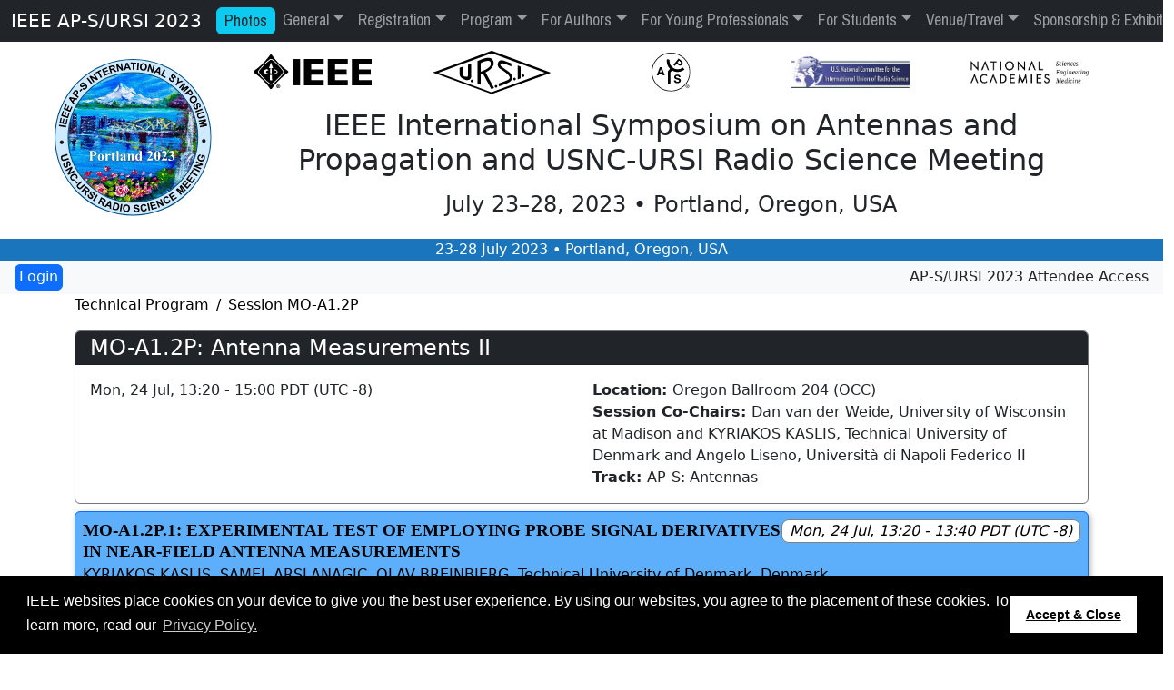

--- FILE ---
content_type: text/html; charset=UTF-8
request_url: https://2023.apsursi.org/view_session.php?SessionID=1155
body_size: 17957
content:
<!doctype html>
<html lang="en">
<head>
  <meta charset="utf-8">
  <meta name="viewport" content="width=device-width, initial-scale=1, shrink-to-fit=no">
  <meta name="description" content="">
  <meta name="author" content="">

  <title>IEEE AP-S/URSI 2023 || Portland, Oregon, USA || 23-28 July 2023</title>

  <!-- Global site tag (gtag.js) - Google Analytics -->
  <script async src="https://www.googletagmanager.com/gtag/js?id="></script>
  <script>
    window.dataLayer = window.dataLayer || [];
    function gtag(){dataLayer.push(arguments);}
    gtag('js', new Date());

    gtag('config', '');
  </script>

  <!-- jQuery -->
  <script src="js/jquery-3.6.0.min.js"></script>
  <!-- Bootstrap core CSS -->
  <script src="js/bootstrap.bundle.min.js"></script>
  <script src="js/ap23.js"></script>

  <script src="js/cms-virtual.js"></script>

  <link href="css/bootstrap.min.css" rel="stylesheet">
  <link href="css/bootstrap-icons.css" rel="stylesheet">
  <link href="css/cms.css" rel="stylesheet">
  <link href="../css/plyr.css" rel="stylesheet" type="text/css" /><script src="../js/plyr.min.js"></script>
  <script>
  cms_indicator = {"loggedin":false};
</script>

  <!-- Custom styles for this template -->
  <link href="css/ap23.css" rel="stylesheet" type="text/css" />
  
<script src="https://s3-us-west-2.amazonaws.com/ieeeshutpages/gdpr/settings.js"></script>
<link rel="stylesheet" type="text/css" href="https://cdnjs.cloudflare.com/ajax/libs/cookieconsent2/3.0.3/cookieconsent.min.css" />
<script src="https://cdnjs.cloudflare.com/ajax/libs/cookieconsent2/3.0.3/cookieconsent.min.js"></script>
<script>
window.addEventListener("load", function(){
window.cookieconsent.initialise(json)
});
</script>

</head>

<body>
<nav class="navbar navbar-expand-xl navbar-dark fixed-top bg-dark py-0">
  <div class="container-fluid">
    <a class="navbar-brand" href="index.php">IEEE AP-S/URSI 2023</a>
    <button class="navbar-toggler" type="button" data-bs-toggle="collapse" data-bs-target="#navbarCollapse" aria-controls="navbarCollapse" aria-expanded="false" aria-label="Toggle navigation">
      <span class="navbar-toggler-icon"></span>
    </button>
    <div class="collapse navbar-collapse justify-content-stretch" id="navbarCollapse">
      <ul class="navbar-nav mr-auto">
<li class="nav-item ">
  <a class="nav-link btn py-0 btn-info text-dark my-2" href="photos.php">Photos</a>
</li>  <li class="nav-item dropdown  ">
    <a href="#" class="nav-link dropdown-toggle  " data-bs-toggle="dropdown">General</a>
    <div class="dropdown-menu"><a href="organizing_committee.php" class="dropdown-item  ">Steering and Organizing Committee</a>
<a href="important_dates.php" class="dropdown-item  ">Important Dates</a>
  </div>
</li>  <li class="nav-item dropdown  ">
    <a href="#" class="nav-link dropdown-toggle  " data-bs-toggle="dropdown">Registration</a>
    <div class="dropdown-menu"><a href="registration.php" class="dropdown-item  ">Registration</a>
<a href="registration_hours.php" class="dropdown-item  ">On-Site Registration Desk</a>
  </div>
</li>  <li class="nav-item dropdown  ">
    <a href="#" class="nav-link dropdown-toggle  " data-bs-toggle="dropdown">Program</a>
    <div class="dropdown-menu"><a href="technical_program.php" class="dropdown-item  ">Technical Program</a>
<a href="search.php" class="dropdown-item  ">Paper Search</a>
<a href="plenary_talks.php" class="dropdown-item  ">Plenary Talks</a>
<a href="master_class.php" class="dropdown-item  ">Master Class</a>
<a href="industry_panel.php" class="dropdown-item  ">Industry Panel Session</a>
<a href="special_sessions.php" class="dropdown-item  ">Special Sessions</a>
<a href="short_courses.php" class="dropdown-item  ">Short Courses and Workshops</a>
<a href="wie.php" class="dropdown-item  ">Women in Engineering and Radio Science</a>
<a href="yp_program_events.php" class="dropdown-item  ">YP Program Events</a>
<a href="social_program.php" class="dropdown-item  ">Social Program</a>
<a href="demonstrations.php" class="dropdown-item  ">Exhibitor Demonstrations</a>
<a href="app.php" class="dropdown-item  ">Smartphone App</a>
<a href="session_chair_instructions.php" class="dropdown-item  ">Session Chair Instructions</a>
<a href="amateur_radio.php" class="dropdown-item  ">Amateur Radio Activities</a>
  </div>
</li>  <li class="nav-item dropdown  ">
    <a href="#" class="nav-link dropdown-toggle  " data-bs-toggle="dropdown">For Authors</a>
    <div class="dropdown-menu"><a href="call_for_papers.php" class="dropdown-item  ">Call for Papers</a>
<a href="papers.php" class="dropdown-item  ">Submit a Paper</a>
<a href="aps_paper_topics.php" class="dropdown-item  ">AP-S Topics</a>
<a href="ursi_paper_topics.php" class="dropdown-item  ">URSI Topics</a>
<a href="rajmittra_travel_grant.php" class="dropdown-item  ">Raj Mittra Travel Grant</a>
<a href="mojgan_daneshmand_grant.php" class="dropdown-item  ">Mojgan Daneshmand Grants</a>
<a href="ticra_travel_grant.php" class="dropdown-item  ">TICRA Travel Grants</a>
<a href="presentation_instructions.php" class="dropdown-item  ">Presentation Guidelines</a>
  </div>
</li>  <li class="nav-item dropdown  ">
    <a href="#" class="nav-link dropdown-toggle  " data-bs-toggle="dropdown">For Young Professionals</a>
    <div class="dropdown-menu"><a href="yp_program_events.php" class="dropdown-item  ">YP Program Events</a>
<a href="yp_reception.php" class="dropdown-item  ">Student and Young Professionals Reception</a>
<a href="master_class.php" class="dropdown-item  ">Master Class</a>
<a href="short_courses.php" class="dropdown-item  ">Short Courses and Workshops</a>
<a href="wie.php" class="dropdown-item  ">Women in Engineering and Radio Science</a>
<a href="recruitment.php" class="dropdown-item  ">Networking / Recruitment Opportunity</a>
  </div>
</li>  <li class="nav-item dropdown  ">
    <a href="#" class="nav-link dropdown-toggle  " data-bs-toggle="dropdown">For Students</a>
    <div class="dropdown-menu"><a href="spc.php" class="dropdown-item  ">Student Paper Competition</a>
<a href="sdc.php" class="dropdown-item  ">Student Design Contest</a>
<a href="yp_reception.php" class="dropdown-item  ">Student and Young Professionals Reception</a>
<a href="master_class.php" class="dropdown-item  ">Master Class</a>
<a href="short_courses.php" class="dropdown-item  ">Short Courses and Workshops</a>
<a href="wie.php" class="dropdown-item  ">Women in Engineering and Radio Science</a>
<a href="student_travel_grant.php" class="dropdown-item  ">Student Travel Grants</a>
<a href="cjreddy_travel_grant.php" class="dropdown-item  ">C. J. Reddy Travel Grants for Graduate Students</a>
<a href="region9_grant.php" class="dropdown-item  ">Region 9 Student Travel Grants</a>
  </div>
</li>  <li class="nav-item dropdown  ">
    <a href="#" class="nav-link dropdown-toggle  " data-bs-toggle="dropdown">Venue/Travel</a>
    <div class="dropdown-menu"><a href="locations.php" class="dropdown-item  ">Room Locations</a>
<a href="visa.php" class="dropdown-item  ">Visa Requirements</a>
<a href="venue.php" class="dropdown-item  ">Venue</a>
<a href="hotels.php" class="dropdown-item  ">Hotel and Accommodations</a>
<a href="portland_see_do.php" class="dropdown-item  ">Things to See and Do</a>
<a href="dining_options.php" class="dropdown-item  ">Dining Options</a>
<a href="childcare_options.php" class="dropdown-item  ">Childcare Options</a>
  </div>
</li>  <li class="nav-item dropdown  ">
    <a href="#" class="nav-link dropdown-toggle  " data-bs-toggle="dropdown">Sponsorship & Exhibition</a>
    <div class="dropdown-menu"><a href="current_sponsors.php" class="dropdown-item  ">Current Sponsors</a>
<a href="current_exhibitors.php" class="dropdown-item  ">Current Exhibitors</a>
<a href="demonstrations.php" class="dropdown-item  ">Exhibitor Demonstrations</a>
<a href="PatronReg.asp" class="dropdown-item  ">Sponsors and Exhibitor Opportunities</a>
<a href="exhibits.php" class="dropdown-item  ">Exhibition Details</a>
<a href="recruitment.php" class="dropdown-item  ">Networking / Recruitment Opportunity</a>
  </div>
</li></ul>
    </div>
  </div>
</nav>




<!-- For Desktop -->
<div class="container-fluid cms-info d-none d-lg-block px-0">
  <div class="row" style="margin-left: 3rem; margin-right: 3rem;">

  <div class="container-fluid ap20-info d-none d-lg-block">
      
      <div class="row justify-content-center align-items-center mt-3 mb-3">

        <div class="col-sm-3 col-xl-2">
          <img src="images/AP23_Logo_alt.svg" alt="2023 APS Logo" class="img-fluid align-top mx-auto" />
        </div><!--/col-->
        <div class="col">

          <div class="row justify-content-around align-items-center mb-3">
            <div class="col text-center">
              <a href="https://ieee.org/"><img src="images/IEEELogo.svg" alt="Institute of Electrical and Electronics Engineers (IEEE)" class="img-fluid w-75" id="header_ieeelogo" /></a>
            </div><!--/col-->

            <div class="col text-center">
              <a href="https://www.ursi.org"><img src="images/URSI_Black.svg" alt="International Union of Radio Science" class="img-fluid align-bottom w-75" id="header_ursilogo" /></a>
            </div><!--/col-->
            <div class="col text-center">
              <a href="https://www.ieeeaps.org/"><img src="images/APS_black_rgb.svg" alt="IEEE APS" class="img-fluid w-25" id="header_cncursilogo" /></a>
            </div><!--/col-->
            <div class="col text-center">
              <a href="http://www.usnc-ursi.org/"><img src="images/USNC-URSILogo_Transparent_trim.png" alt="U.S. NATIONAL COMMITTEE FOR URSI" class="img-fluid w-75" id="header_usncursilogo" /></a>
            </div><!--/col-->
            <div class="col text-center">
              <a href="https://www.nationalacademies.org/"><img src="images/NASEM_Logo_Pri_trim.png" alt="National Academies Sciences Engineering Medicine" class="img-fluid w-75" id="header_nasemlogo" /></a>
            </div><!--/col-->
          </div><!--/row-->

          <div class="row text-center">
            <div class="col">


              <h2 class="mb-3">IEEE International Symposium on Antennas and Propagation and USNC-URSI Radio Science Meeting</h2>
              <h4>July 23–28, 2023 &bull; Portland, Oregon, USA</h4>


            </div><!--/col-->
          </div><!--/row-->
          
        </div><!--/col-->

      </div><!--/row-->
    </div><!--/container-fluid-->    
  </div><!--/row-->
  
  <div class="row cms-info-bottom">
    <div class="col">
      <p class="text-white text-center mb-0">23-28 July 2023 &bull; Portland, Oregon, USA</p>
    </div><!--/col-->
  </div><!--/row-->
  
  
</div><!--/container-fluid-->

<!-- For Mobile -->
<div class="container-fluid cms-info cms-narrow d-lg-none bg-light px-0">
  <div class="row align-items-center">
    <div class="col">
      <p class="text-center mb-0">IEEE AP-S/URSI 2023</p>
      <p class="text-center mb-0">23-28 July 2023 &bull; Portland, Oregon, USA</p>
    </div><!--/col-->
  </div><!--/row-->
  
</div><!--/container-fluid-->


  <!-- Auth bar -->
  <nav id="auth-nav" class="navbar justify-content-between navbar-light bg-light py-1 px-3">
  <form class='form-inline' action='login.php' method='post'><input type='submit' class='btn btn-primary' value='Login' /><input type='hidden' name='r' value='%2Fview_session.php%3FSessionID%3D1155' /></form><div class="nav-text ml-4">AP-S/URSI 2023 Attendee Access</div>
  </nav>

<!-- Page Content -->
<div class="container cms-main" id="cms-container">
  <div class="row">
    <div class="col">

      
    </div><!--/col-->
  </div><!--/row-->
<div class="row">
  <div class="col">
    <nav aria-label="breadcrumb">
  <ol class="breadcrumb">
    <li class="breadcrumb-item"><a href="technical_program.php#mon24">Technical Program</a></li>
    <li class="breadcrumb-item active">Session MO-A1.2P</li>
  </ol>
</nav>
    <div class="card border-secondary my-2 session-detail">
      <div class="card-header bg-dark text-white py-1 h4">MO-A1.2P: Antenna Measurements II<span class="cms-pe float-end" id="1:1155">
</span></div>
      <div class="card-body">
        <div class="row row-cols-2">
          <div class="col-lg-6 col-md-12">
            <div class="session-times mb-2">Mon, 24 Jul, 13:20 - 15:00 PDT (UTC -8)</div>
            <div class="mb-2 d-none" id="livelink"></div>
          </div>
                    <div class="col-lg-6 col-md-12">
            <div class="session-location mt-md-2 mt-lg-0"><strong>Location: </strong>Oregon Ballroom 204 (OCC)</div>
            <div class="session-chairs mt-md-2 mt-lg-0"><strong>Session Co-Chairs: </strong>Dan van der Weide, University of Wisconsin at Madison and KYRIAKOS KASLIS, Technical University of Denmark and Angelo Liseno, Università di Napoli Federico II</div>
                        <div class="session-trackname mt-md-2 mt-lg-0"><strong>Track: </strong>AP-S: Antennas</div>
          </div>
        </div>
      </div><!--/card-body-->
    </div><!--/card-->
        <div class="card my-2 border-primary session-paper-info">
          <div class="card-body p-2">
            <span style="z-index: 3; position: relative;" class="cms-pe float-end" id="0:2201">
</span>              
            
            <div class="float-end ml-4 paper-times">Mon, 24 Jul, 13:20 - 13:40 PDT (UTC -8)</div>
            <a class="stretched-link" href="view_paper.php?PaperNum=2201"><h4 class="paper-title text-uppercase">MO-A1.2P.1: Experimental Test of Employing Probe Signal Derivatives in Near-Field Antenna Measurements</h4></a>
            <div class="author-text">KYRIAKOS KASLIS, SAMEL ARSLANAGIC, OLAV BREINBJERG, Technical University of Denmark, Denmark</div>
          </div>
        </div>        <div class="card my-2 border-primary session-paper-info">
          <div class="card-body p-2">
            <span style="z-index: 3; position: relative;" class="cms-pe float-end" id="0:1646">
</span>              
            
            <div class="float-end ml-4 paper-times">Mon, 24 Jul, 13:40 - 14:00 PDT (UTC -8)</div>
            <a class="stretched-link" href="view_paper.php?PaperNum=1646"><h4 class="paper-title text-uppercase">MO-A1.2P.2: Optimal features of SVO</h4></a>
            <div class="author-text">Amedeo Capozzoli, Claudio Curcio, Angelo Liseno, Università di Napoli Federico II, Italy</div>
          </div>
        </div>        <div class="card my-2 border-primary session-paper-info">
          <div class="card-body p-2">
            <span style="z-index: 3; position: relative;" class="cms-pe float-end" id="0:2274">
</span>              
            
            <div class="float-end ml-4 paper-times">Mon, 24 Jul, 14:00 - 14:20 PDT (UTC -8)</div>
            <a class="stretched-link" href="view_paper.php?PaperNum=2274"><h4 class="paper-title text-uppercase">MO-A1.2P.3: Tri-axial Magnetic Field Sensor up to VHF with Frequency Weighing</h4></a>
            <div class="author-text">Juan Felipe González Pardo, Juan Sebastían Chavez Martinez, Universidad Nacional de Colombia, Colombia; Julian Garnica, Pontificia Universidad Javeriana, Colombia; Germán Augusto Ramirez Arroyave, EPFL - École Polytechnique Fédérale de Lausanne, Switzerland; Javier Leonardo Araque Quijano, Universidad Nacional de Colombia, Colombia</div>
          </div>
        </div>        <div class="card my-2 border-primary session-paper-info">
          <div class="card-body p-2">
            <span style="z-index: 3; position: relative;" class="cms-pe float-end" id="0:2458">
</span>              
            
            <div class="float-end ml-4 paper-times">Mon, 24 Jul, 14:20 - 14:40 PDT (UTC -8)</div>
            <a class="stretched-link" href="view_paper.php?PaperNum=2458"><h4 class="paper-title text-uppercase">MO-A1.2P.4: Recent progress in fault diagnosis of phased antenna arrays using excitation engineering</h4></a>
            <div class="author-text">Uday Khankhoje, Prajosh K P, Sreekar Sai Ranganathan, Indian Institute of Technology Madras, India; Francesco Ferranti, Vrije Universiteit Brussel, Belgium</div>
          </div>
        </div>        <div class="card my-2 border-primary session-paper-info">
          <div class="card-body p-2">
            <span style="z-index: 3; position: relative;" class="cms-pe float-end" id="0:2324">
</span>              
            
            <div class="float-end ml-4 paper-times">Mon, 24 Jul, 14:40 - 15:00 PDT (UTC -8)</div>
            <a class="stretched-link" href="view_paper.php?PaperNum=2324"><h4 class="paper-title text-uppercase">MO-A1.2P.5: X-band Field Mapping System for Antenna Pattern Measurements</h4></a>
            <div class="author-text">Yu Huang, Tingyou Guo, Yuchen Gu, Alan Bettermann, Dan van der Weide, University of Wisconsin at Madison, United States</div>
          </div>
        </div>
  </div>
</div>

    </div>
    <!-- /.container -->
    <div id="footer" class="d-none d-md-block footer rounded-bottom border border-default">
      <div class="container">
        <div class="row text-center">
          <div class="text-muted small col">&copy;2026 IEEE – All rights reserved.</div>
          <div class="text-muted small col">Last updated 12 July 2023.</div>
        </div><!--/.row-->
        <div class="row text-center">
          <div class="text-muted small col">Use of this website signifies your agreement to the <a href="https://www.ieee.org/about/help/site-terms-conditions.html" target="_blank">IEEE Website Terms and Conditions</a>.</div>
          <div class="text-muted small col">Support: <a href="mailto:webmaster@2023.apsursi.org">webmaster@2023.apsursi.org</a> Host: <a href="https://cmsworldwide.com/" target="_blank">https://cmsworldwide.com/</a></div>
        </div><!--/.row-->
      </div><!--/.container-->
    </div>
    <script>
  players = new Plyr.setup('.ig21-player', {
    "captions": {
      "active": "false"
    },
  });
</script>
  </body>

</html>

--- FILE ---
content_type: text/css
request_url: https://2023.apsursi.org/css/cms.css
body_size: 5002
content:
@import url('badges.css');
@import url('virtual.css');
@import url('exhibits.css');
@import url('other.css');

@import url('https://fonts.googleapis.com/css?family=Oswald');
@import url('https://fonts.googleapis.com/css?family=Pragati+Narrow');
/* Show it is fixed to the top */
@font-face {
  font-family: 'BebasNeue';
  src: url('../fonts/BebasNeue-webfont.ttf') format('truetype');
}
html {
  scroll-padding-top: 50px;
}
body {
  min-height: 90vh;
  padding-top: 2.5rem;
}
#footer {
  background-color: #f2f2f2;
}
.conf-info {
  position: relative;
  top: -340px;
}
#auth-nav {
  margin: 0 0;
}
#auth-nav .btn {
  padding: 0.1rem 0.25rem;
}
header.page-header.ig20-header {
  padding-bottom: 0;
  margin-bottom: 20px;
  margin-top: -20px;
  background-color: #003D90;
}
.cms-info-bottom {
  background-color: #FF6161;
}
header.page-header .cms-info-top {
  /* height: 150px; 
  height: 15em;*/
  background-size: cover;
  background-position: center top;
}
@media screen and (max-width: 991px) {
  header.page-header .cms-info-top {
    height: 35vw;
  }
}
.container-fluid.cms-info {
  position: relative;
  /* top: 60px; */
}
.container-fluid.cms-info.cms-narrow .row {
  height: 100%;
}
.nav-link {
  font-family: 'Pragati Narrow', sans-serif;
  font-size: 1.2em;
}
header.page-header .header_cmslogo {
  max-width: 40em;
  max-height: 10em;
}
header.page-header .cms_headertext {
  margin: 1.6em 0 0 0;
}
header.page-header h2 {
  font-size: calc(30px + 0.5vw);
  /* font-size: 2.5vw; */
  text-align: center;
  font-weight: 700;
  color: white;
  text-shadow: 2px 2px 5px rgba(0,0,0,0.75);
}
header.page-header h1 {
  font-size: calc(30px + 1vw);
  /* font-size: 2.5vw; */
  text-align: center;
  font-weight: 700;
  color: white;
  text-shadow: 2px 2px 5px rgba(0,0,0,0.75);
}
header.page-header .cms-narrow h2 {
  font-size: 5vw;
}
header.page-header .cms-narrow h4 {
  font-size: 4vw;
}
header.page-header h4 {
  /* font-size: 1.9vw; */
  font-size: 18pt + 0.6vw;
  text-align: center;
  font-weight: 600;
  
}
header.page-header h5 {
  font-size: 15pt + 1.2vw;
  /* font-size: 2.0vw; */
  text-align: center;
  font-weight: 500;
}

.cms_oc {
  margin: 1em 0;
}
.cms_oc .cms_octitle {
  font-weight: bolder;
  font-size: larger;
}
.cms_oc .cms_ocperson {
  margin-left: 1em;
}
.cms_oc .cms_ocname {

}
.cms_oc .cms_ocaff {
  margin-left: 1em;
  font-style: italic;
  margin-bottom: 0.5em;
}
.cms-img-bordered {
  border: 1px solid black;
  box-shadow: 2px 2px 4px rgba(0,0,0,0.7);
}
.offset:before {
	display: block;
 	content: " ";
  height: 68px;      /* Give height of your fixed element */
  margin-top: -68px; /* Give negative margin of your fixed element */
  visibility: hidden;
}
table.PaperStatusGrid {
  border-collapse: collapse;
  border: 1px solid black;
  width: 100%;
}

table.PaperStatusGrid tr.HeaderRow {
  background-color: black;
  color: white;
}

table.PaperStatusGrid tr.HeaderRow th {
  font-weight: bold;
  text-align: left;
  padding: 2px 10px;
}

table.PaperStatusGrid td {
  padding: 2px 10px;
  border-top: 1px solid black;
  border-bottom: 1px solid black;
}
table.regfees {

}
table.regfees td.price, table.regfees th.price {
  text-align: right;
}
table.SessionList {
  border-style: none;
}
table.SessionList tr td {
  border-style: none;
}
td.locationcell {
  border-style: solid;
  text-align: right;
}
td.daycell {
  color: red;
  background-color: inherit;
  font-size: larger;
  font-weight: bold !important;
  padding-left: 0 !important;
}
td.timecell {
  color: black;
  background-color: inherit;
  padding-left: 1em !important;
  font-weight: bold !important;
}
.eventcell {
}
.eventlocation {
}
.eventrow {
  border-top: 1px solid #bbbbbb;
}
.eventrow:first-child {
  border-top: none;
}
table.SessionDescription {
  border-collapse: collapse;
  border-style: none;
  width: 100%;
}
table.SessionDescription td {
  border-style: none;
}
table.PaperDescription {
  border-collapse: collapse;
  border-style: none;
}
table.PaperDescription td {
  border-style: none;
}
table.AbstractSearch {
  border-collapse: collapse;
  border-style: none;
}
table.AbstractSearch td {
  border-style: none;
}
table.ResultsForm {
}


.fab {
  padding: 20px;
  width: 56px;
  height: 56px;
  text-align: center;
  text-decoration: none;
  border-radius: 50%;
}
.fa-facebook-f {
  background: #3B5998;
  color: white;
}

.fa-twitter {
  background: #55ACEE;
  color: white;
}

.fa-instagram {
  background: #125688;
  color: white;
}

.fa-linkedin {
  background: #007bb5;
  color: white;
}
.fa-facebook::before, .fa-twitter::before, .fa-instagram::before, .fa-linkedin::before {
  -webkit-box-sizing: content-box !important;
  -moz-box-sizing: content-box !important;
  box-sizing: content-box !important;
  
}


--- FILE ---
content_type: text/css
request_url: https://2023.apsursi.org/css/ap23.css
body_size: 515
content:
@import 'colors.css';

.cms-info-bottom {
    background-color: #1B75BC;
}

.row.logo-row img {
    max-height: 5rem;
    width: 100%;
    height: auto;
    flex-shrink: 2;
}
.row.logo-row {
}

.logo-shadow {
  filter: drop-shadow(2px 2px 2px rgba(0,0,0,0.45));
}
body {
    padding-right: 0;
    padding-left: 0;
}

.card.event .datetime {
    font-weight: bold;
}
.card.event .location {
    font-weight: bold;
}
.card.event .desc {
   margin-top: 1rem;
   margin-bottom: 1rem;
}


--- FILE ---
content_type: text/css
request_url: https://2023.apsursi.org/css/badges.css
body_size: 2834
content:
.badge.tz-badge {
    padding: 3px 6px;
}
.badge.badge-tz1 {
    color: #212529;
    background-color: #ffc107;
}
.badge.badge-tz2 {
    color: #fff;
    background-color: #6c757d;
}
.badge.badge-tz3 {
    color: #fff;
    background-color: #17a2b8;
}
.badge.badge-tz4 {
    color: #fff;
    background-color: #007bff;
}

table.SessionList .badge {
    filter: drop-shadow(0.1rem 0.1rem 0.1rem rgba(0,0,0,0.5));
    margin-right: 0.2rem;
}

.badge.badge-ss {
    color: black;
    background-color: mediumturquoise;
}

.badge.ind {
    color: white;
    background-color:tomato;
}

.badge.workshop {
    color: black;
    background-color: yellowgreen;
}

.badge.shortcourse {
    color: black;
    background-color: palegoldenrod;
}

.badge.ws {
    color: black;
    background-color:aquamarine;
}

.badge.expert {
    color: white;
    background-color: blueviolet;
}

.badge.plenary {
    color: white;
    background-color: crimson;
}

.badge.ceremony {
    color: white;
    background-color: maroon;
}

.badge.demo {
    color: white;
    background-color: goldenrod;
}

.badge.panel {
    color: white;
    background-color:darkblue;
}
.badge.in-person
{
    background-color: mediumblue;
    color: white;
}
.badge.virtual
{
    background-color:fuchsia;
    color: white;
}
.badge.livestream
{
    background-color:greenyellow;
    color: black;
}
.badge.meeting
{
    background-color:midnightblue;
    color: white;
}
.badge.showtell
{
    background-color:darkgreen;
    color: white;
}
.badge.iep
{
    background-color:mistyrose;
    color: black;
}
.badge.watch
{
    background-color:lightslategrey;
    color: white;
}
.badge.reg-remain
{
    background-color: paleturquoise;
    border: 1px solid darkturquoise;
    color: darkslategray;
}
.badge.sg
{
    background-color: darkred;
    color: white;
}
.badge.cn
{
    background-color: coral;
    color: black;
}
.badge-pendingevent {
    background-color: lightcyan;
    border: 1px solid deepskyblue;
    color: black;
}
.badge-startingevent {
    background-color: LightGreen;
    border: 1px solid darkgreen;
    color: black;
}
.badge-activeevent {
    background-color: green;
    border: 1px solid darkgreen;
    color: white;
}
.badge-startevent {
    background-color: tomato;
    border: 1px solid darkred;
    color: black;
}
.badge-endingevent {
    background-color: bisque;
    border: 1px solid darkgoldenrod;
    color: black;
}
.badge-expiredevent {
    background-color: darksalmon;
    border: 1px solid darkred;
    color: black;
}
.badge.duration-half {
    background-color: darkblue;
    color: white;
}
.badge.duration-full {
    background-color: darkgreen;
    color: white;
}

--- FILE ---
content_type: text/css
request_url: https://2023.apsursi.org/css/exhibits.css
body_size: 1028
content:
.floor-plan {
	width: 650px;
	position: relative;
}

.booth, .legend-available {
	background-color:rgb(180, 180, 255);
	text-align: center;
}


.booth-label {
  width: 100%;
  height: 100%;
  font-weight: bold;
  font-size: 11px;
  text-align: center;
}

.booth input[type=checkbox] {
    position: absolute;
    opacity: 0;
}

div.booth {
    position: absolute;
    opacity: 0;
}

div.booth .legend-unavailable {
	background-color:rgb(255, 255, 0);
}

.booth input[type=checkbox]:checked + label, .legend-selected {
    background-color: rgb(15, 202, 15); 
}

.booth input[type=checkbox]:disabled + label, .legend-unavailable {
	background-color:rgb(255, 255, 0);
}


.legend-table {
	max-width: 200px;
}
.legend {
	max-width: 200px;
	display: grid;
	grid-template-columns: 10px 1fr;
	grid-template-rows: 1fr 1fr;
	grid-row-gap: 5px;
	grid-column-gap: 5px;
}

.legend-box {
	height: 10px;
	width: 10px;
}

.booth-label a {
	text-decoration: none;
	color: #000000
}

--- FILE ---
content_type: application/x-javascript
request_url: https://2023.apsursi.org/js/cms-virtual.js
body_size: 4435
content:

function getLiveLink(obj, newText, waitText='Getting Live Event...')
{
  var origHtml = obj.innerHTML;
  obj.textContent = waitText;
  obj.disabled = true;
  qs = JSON.parse(obj.dataset.cmsApiId);
  apiUrl = obj.dataset.cmsApiUrl+'?'+ new URLSearchParams(qs);
  fetch(apiUrl)
    .then(response => response.json())
    .then(data => {
      // console.log(data);
      if (data.ok == true)
      {
        r = data.result.find(result => (result.url !== null));
        // console.log(r.url);
        obj.href = r.url;
      }
      else
      {

      }
      // obj.href=data.url;
      obj.target='_blank';
      obj.innerHTML = origHtml;
      obj.onclick = null;
      obj.disabled = false;
      // alert(obj.href);
      obj.click();
      // obj.classList.add('disabled');
    })
    .catch(data => {
      obj.classList.remove('badge-startingevent');
      obj.classList.remove('badge-activeevent');
      obj.classList.remove('badge-endingevent');
      obj.classList.add('badge-error');
      obj.classList.add('disabled');
      obj.textContent = 'Error Connecting';
    });
  return false;
}

function add_del_button(el)
{
  let new_el = document.createElement('span');
  new_el.setAttribute('onclick', 'del_personal_event(this);');
  new_el.setAttribute('role', 'button');
  new_el.classList.add('pe-auto','px-2');
  new_el.setAttribute('data-cms-id', el.id);
  const new_i = document.createElement('i');
  new_i.classList.add('bi', 'bi-trash-fill', 'text-danger');
  new_el.appendChild(new_i);
  el.replaceChildren(new_el);
}

function add_add_button(el)
{
  let new_el = document.createElement('span');
  new_el.setAttribute('onclick', 'add_personal_event(this);');
  new_el.setAttribute('role', 'button');
  new_el.classList.add('pe-auto','px-2');
  new_el.setAttribute('data-cms-id', el.id);
  const new_i = document.createElement('i');
  new_i.classList.add('bi', 'bi-plus-square-fill', 'text-success');
  new_el.appendChild(new_i);
  el.replaceChildren(new_el);
}

function del_personal_event(el)
{
  const parts = el.dataset.cmsId.split(":");
  e_type = parseInt(parts[0]);
  e_id = parseInt(parts[1]);
  cmd = {
      "a":"del",
      "t":e_type,
      "d":e_id,
    };
    qs = {
      "d":JSON.stringify(cmd)
    };
    apiUrl = 'api/pe_action.php'+'?'+ new URLSearchParams(qs);
    // console.log(apiUrl);
    fetch(apiUrl)
      .then(response => response.json())
      .then(data => {
        if (data.ok)
        {
          add_add_button(el.parentNode);
        }
      })
      .catch(e =>
      {
        console.log(e);
      });

}

function add_personal_event(el)
{
  const parts = el.dataset.cmsId.split(":");
  e_type = parseInt(parts[0]);
  e_id = parseInt(parts[1]);
  cmd = {
      "a":"add",
      "t":e_type,
      "d":e_id,
    };
    qs = {
      "d":JSON.stringify(cmd)
    };
    apiUrl = 'api/pe_action.php'+'?'+ new URLSearchParams(qs);
    // console.log(apiUrl);
    fetch(apiUrl)
      .then(response => response.json())
      .then(data => {
        // console.log(data);
        if (data.ok)
        {
          add_del_button(el.parentNode);
        }
      })
      .catch(e =>
      {
        console.log(e);
      });

}

function cms_pe_tags()
{
  var pet = document.querySelectorAll('.cms-pe');
  if (pet.length>0)
  {
    // Get user's personal events
    cmd = {
      "a":"get"
    };
    qs = {
      "d":JSON.stringify(cmd)
    };
    apiUrl = 'api/pe_action.php'+'?'+ new URLSearchParams(qs);
    // console.log(apiUrl);
    fetch(apiUrl)
      .then(response => response.json())
      .then(data => {
        // Loop through all 'pet' to check which ones match active personal events
        pet.forEach(e => {
          found = false;
          if(data.data!=null)
          {
            data.data.forEach(ev => {
              if ((ev.EventType+':'+ev.EventID) == e.id)
              {
                found = ev;
              }
            });
          }
          
          // console.log(e, found);
          if (found)
          {
            // Add a remove button
            add_del_button(e);
          }
          else
          {
            // Add a add button
            add_add_button(e);
          }
        })
      })
      // .catch(e => {
      //   // console.log(e);
      // });

  }
}

window.addEventListener('load', function(event) {
  if (cms_indicator!==null)
  {
    if (cms_indicator.loggedin)
    {
      cms_pe_tags();
    }
  }
});

--- FILE ---
content_type: image/svg+xml
request_url: https://2023.apsursi.org/images/AP23_Logo_alt.svg
body_size: 1028794
content:
<?xml version="1.0" encoding="utf-8"?>
<!-- Generator: Adobe Illustrator 27.0.1, SVG Export Plug-In . SVG Version: 6.00 Build 0)  -->
<svg version="1.1" id="Layer_1" xmlns="http://www.w3.org/2000/svg" xmlns:xlink="http://www.w3.org/1999/xlink" x="0px" y="0px"
	 viewBox="0 0 1273.8 1273.8" style="enable-background:new 0 0 1273.8 1273.8;" xml:space="preserve">
<style type="text/css">
	.st0{opacity:0.28;fill:#54B5FF;}
	.st1{fill:none;stroke:#004D80;stroke-width:8;}
	.st2{clip-path:url(#SVGID_00000038397973788672533940000014277529603257659015_);}
	.st3{enable-background:new    ;}
	.st4{fill:none;stroke:#231F20;stroke-width:3;}
	.st5{fill:#FFFFFF;}
	.st6{fill-rule:evenodd;clip-rule:evenodd;fill:#151515;}
</style>
<circle class="st0" cx="636.9" cy="636.9" r="632.9"/>
<circle class="st1" cx="636.9" cy="636.9" r="632.9"/>
<g>
	<g>
		<defs>
			<circle id="SVGID_1_" cx="636.9" cy="636.9" r="526.4"/>
		</defs>
		<clipPath id="SVGID_00000127727311367606197350000002127783060466967427_">
			<use xlink:href="#SVGID_1_"  style="overflow:visible;"/>
		</clipPath>
		<g style="clip-path:url(#SVGID_00000127727311367606197350000002127783060466967427_);">
			
				<image style="overflow:visible;enable-background:new    ;" width="2198" height="2196" xlink:href="[data-uri]
EAMCAwYAAhr0AAWYagALIMT/2wCEABALCwsMCxAMDBAXDw0PFxsUEBAUGx8XFxcXFx8eFxoaGhoX
Hh4jJSclIx4vLzMzLy9AQEBAQEBAQEBAQEBAQEABEQ8PERMRFRISFRQRFBEUGhQWFhQaJhoaHBoa
JjAjHh4eHiMwKy4nJycuKzU1MDA1NUBAP0BAQEBAQEBAQEBAQP/CABEICJQIlgMBIgACEQEDEQH/
xAD3AAACAwEBAQAAAAAAAAAAAAADBAECBQAGBwEAAwEBAQEAAAAAAAAAAAAAAQIDAAQFBhAAAgIC
AgIBBAICAwACAgAHAQIDBAAREgUhExQQMSIGIxVBFiAyJDMlJkIwNUBDRDYHEQABAwIEAwUFBQUE
BwUGAgsBABECIQMxQVESYXEigZGhEwQQscHRMvDhQlIj8WJyghTSMwUVIJKissLiNENTY6RFg6Oz
JIS0c5NUZJQ1MPJEw9N0QBIAAQQBAgIGCAUDBAICAwEAAAERITEQIEEwAkBRgRIykmFxocEiQgMz
kbFygkNQ8MLRUmKDYOGiE/Ejw3D/2gAMAwEAAhEDEQAAANVOgPb+fahOaK7dGyrpTl2VdIallL/Z
5FJWMy7B+U4UOrK82a5TmLd0OwdqqNs7VSpd2E6E6NUKkuwnUtpUz4O0JzJx1YzZC6VsywGkTJgD
arkwq60ZfMdScqNtaMqdtGqME6HZkk6PZVCdiuRbNq0zeO0uzu204zZw0OzZx0ozu20+zajakZk7
anZtcNPsmSdWMq22n2d22jOTOOpOXIGmNGmOpbJttqdlxhqxl2G0b5vEacZtgNK2XZRo1R7DSjPl
RoVTaBjpW2aslDK/VSuznLUG0IUrg7y0DMXS47Q7JKM7ZKpzdVOLNWTri/bL47ShSwVkioxnoQqd
o1zZLaFc2GbS7O7HQnO7bWtk8E06ZpMdGyHKmj2fdQ6XKsM9CjAY7Ahyq1FWJuveVyhTZl2GvXLo
p2Ow7ldgXnjuNUaImR0iEMutTK5TsUzpG0b5sYacZtMdGc9jY581pS5KIFOrTMlhoVRgh/kLYN8o
QE8jKtGJXhKmunU7Q5WqlrlaHOVBbFiq9cGhgPiThi2J1JOhkMqWJVIGvKZGAioaLRh7PWU61PO2
ptICPV53rKLHafZpSHpTMgIRFRjpdn1c6XZ19n6JWGd5C+DUL8GcqhVenSJibInM35UHAqsp6rQx
Z4WrOi/Ojk6HCD0czFkHiTXGWNAu5DuDQFqYMEzopN2qdCNXl+SwF2Q9EpGW6qqQliorkop7usGJ
wqAWHF3AS9Y6trCAm1RZr8O7CaVG5KAnF46kk9NLNo69lwbMUyj6YJmaxjaIqdbqWxvHcFjprjPW
jDujjrUiMep3M/dEk2sO4WazcAfXrtEFHmnpthFbjw61OzEkcYSOaM02rbNFpqBMTGEdeTotJFUV
rcFHRiNg2JG1LTO1CWsq0teiincQmxwHiRw3VWoxNZvKTRjs+NDnVGNRYHPaOuyKXmazDDA8Yil2
I5m5IodogDUkHUE1QtXiVIsZSAGlhjZ2KjlzNJ4mO62NLx214pG156VW1qWQEm7slRYdLJwMjFKr
S6FXnozitMXq15WofPG6ML1mkyUmmFjBuDAyVdLWX7a9gkxvUVtrd1wK3pOxopZR0jnY4ogYnUnb
pJYGImFaSCnYxAXSh61steuATI5KhAxZpwatS8dBa3UyMimLnKWxaVlBl1qJGGY5VU7RorOURDL0
lAhDqhqcVgI8cqzI6YmKn2bRRrUBmFikW6tMeJ0kDL3AsdN5Vi5KIw6CayqaMTO2Q/Aq7RgbUmC5
xp0z2FhsNaqeUu1ssY+rkkoxWg6RWZuxHDUjcQ50eUuHC3SBwxZacH+7pWqu2DLBZpksKSlQwUoe
sRw1wVqwtdazgvBtt0VGWKLofVmYLQMvEi5idl+YtgsW4gGDKjmHxBkLYROZoXtR3rPTRovSwF6D
nE0g7AtRcWt1ak26pNqSegUfX4tWe4DpHJJCrcqlr3HWrNdr1idomsZuGSpMGFXGTgtgSK2UdPWK
2tFkSoy1zTalso+vfEUnuqhJWACQK+HMBLNuaT5ce9DJYtOsllz8fZajXAIibo68EY3Xu4dJjgta
aOLZQHmSZUSRzaacTYUl7YPcNmtw6M5K05zMRYtExOFurUYtaTsUckADxqYxJWUUTpFuebbKAJVM
tIbJoKkjJNB3LAcBQtat7ETNQ5Xhr1Vhsg6hNdWAWQ0YKA4k491bhS0INVH15LCsQ2ypGbJlC0IN
0lKjLyxIYJJKrDuI6vSpa5hwzGClmpBR7QgMsWbYzQ1lbhFqMCw6UnHBs2o9VMG2a7aqK6o1lCsT
HVzP2QrJzq3rRatCgrNq2Aiwq5nV6QD015xcg7ph1JXFi8Oxpm21KgrPdMbXFQQoxQUHBW0FqwoY
lloZOXl1n0wyowJWtFWYCC/Owt1HQtJeCrAYA2bAO4NprXL0TZkEMlWa1LyDXqmaZ+t0bMgurJek
6tJXqCztNwlwYFQyalG12yZSEZl6Fscvc4do607QM5QFZtVhS9aMxqhnawyrl2BTRicq10QoZjYd
LVpWKzDGbUnYtRXAtFZ2mO7a1uouLSa4Vt3E0nuJtw74TETsWQ2A6sTjMRQm/WtgK14GFxLHCk3K
O6CBK0LOw7xA1KMSSKGSKiZyBGOPh4GrXgbXHdKVNaqmbQ2ugZjTrSh7o0QQYYZUlnm8FeXXhFTr
K9q1ot4pGJO6xUll5UGoKCbRdck9VpckF0F62jmaejtui07Vma4WkUEmoKQ1o7sb2LdIguzVVVJe
waBsSJrceA8WNVdUJgOKPKdsQbwlysGG+uvYpwC8Inp6+JB1lVJTqNrx1gaEZqmBNTlZhVpQWyji
kF3wrRZurM6CseiOayko95qXGlD8cK3TtWCXBEXq4zW/Azao8LA4boYVKsgR00qwUagSUfyzoHdS
1Onl61K57hvzipKWGnqV2Pw5C2HahaxlTq1JOPJNzzNlrhg4jRjysrewUZi+a5izypUcSDyFM6yu
JDp5x8nZ+6i1F1RLgyuCqWkgTMPLtHKOlStpQjNK8syupsieYx2u4ARkAY0rtooQvBHXAzAeAyCt
Sbfd0rFVdXnMdjw0azYa1ggLMsE5fDq2BRmYkOW0zTHrD4k3BC2a5MpxK8EveQFJiQ2JZgcqk9F9
h36dq91jgccRaZr2FhXpmjpljHTwE9MAdF640nrE0me2GTp2iOkjppGMEjhrdEEWpaRh8S2NLW4L
EXphYg7KCVHUYsBKTUlI2NAbAGkcot+vYKtY5FqBhukqBsdhKZ9jNDJzDYIFH0yJX0gsFiMLsleH
mONISQ7g9aUoWIgirUlChaEWqS2tTs1hkoxi1JJmK2bdHdtaInbpjtrVjgevW2HVIVVAW8ok8Syz
HaLYC4p0ZQ1ZImbcmqMMUYhRzhw+qWhhUzZ7MuSZX69LGLR2xai7Y47VUQShtqXINBRtUqM0tWgU
weI2JeOmbFC2p7pmdpESh00NBwjWgPPWlXFDY8RmHbEkUumrBCDLyVdlqGIpIgQEebiVs5sw5nUp
JygZwMPuwqK80NZpfa0XCBa8cDYVqETW5A8RdyeVZuBMxVIgJE3ROL2IedAuZ1BTXXXqjRZO9Zsr
1KATN2spnZdyoMtPIsGmYqMmaKWKFuyvE9pVVKj1LFDqj4dEhfptOLkphA3WZtmSxU4LqZ1ZO8V3
qT09byx2pLB/qdGrikoLJ+yBnnW1S4hg9To6pVNLVKAvZiGCh4naoTDYg4g61i1akxF5LBJBMKSx
yLSCQFHYgzrdS23VHBYsDnG0TB3WsMDp6hM2gmFLjna9aQCSvcdNakx7othWe47qzO1JJA0WmAte
vGMWi+FaE7aszw3VuMah7XABxLKa0PAwoZKr0oyeYzjsHGWLYkqjs2srDPa4ZJiSZQweCaC5F0cD
mjvI60j6N0Umhnq32iZkapw1XXEaDqQScK0JJwptBNbSE69e7N0x21iLHA7qEwJatpz6t7ECdWlF
IIghr3DxxOrXa01tjW8VK3BewaaFHh1h1J4c9Sk9TtiVHOMkgoUdqyBMHlVAS7SZeS1RF+JdiO03
ArE9iM1yJq3qVKTADBi2uKdCymUtco5VpKCmzcSqrsLSRxUTkAiqvR5aMhorxAR0g9nr0pI1Kjss
GFR2PC5NiRUqisdB01tU6a2rmi1rBYqwwgVKUs2BdgE2LK59lhWdZENQVp0MNIbFtdatJsBg+cN9
EyHJ1lFgz6DWecxHGaagdGpwiNLJoGymTF6ulVy2CrCdC8rXz2E8617uUiIBhgysZ7ZbmEVdvPYD
SNaTFgpepoe/MzXo8QRBwx0eD0asqOLCFYJVpkHdhdWlLhJoSwILAu7UtPFrDBLG0j5zes2wFNoL
V684CN1wIpeqjurOakkCT3X4ikxYmtWJC0oWoNejjpkYy16XFnPEk04inbW6vbFgM7GpXtrdWpNp
m4AyxwHCmG3dMY914GtddlVIPoRZuUitlNaQlooVyE1CWur3WsBczbrq4ShMBflmVc8oj21KIGwH
ZNK8dJfM7oBIHaw6kwxpMyTW1Z2vwiAR0xj1xlAvM0WdOmGavWgmwZ7NIy22Bc9AIreNq2rx3WJK
rfhWCdFZzW6OwJwpwtFLE9PQNEzXaYmDuibAxWa7RS0O9LSTapBFVYq4sqzxwgVOE+ADSMBka0Bm
4CQDrGANF1XyBlpZE6huBG0W87q2YqDYLAlerI1xoKIFEORcpDVllZu2bJI89ZGAgddWtp6Ki/Fy
C6XWkdLmk34GtGq4BJSTrTWALwPsbVm50UuRdSSyg6Z6bEaGWNU6uruonVAEHkAaLYi9qLMVucUR
mJmrg6RuwKFwaQQVE0EtQsKY3agXmIo+DBE8uyihkLIQTFg6eiZyFsxV5ZxXhahXGtqyDjsLy6GQ
Yl1ULStkmnXbDuQyugW6/N77EEW6fEH0XomjwehR8MxGC7EoPO7a1XN4CKjMDBLMSK1Y3gdsbWHb
aep2F5rYCOsIEhUSZmBiKV4tYAnug44eqBMjsxJw7KOmQEkpEM1riuNWSWCh4lsZFaAtOLVjHWgC
JtO1ItUnurGNrTwUMn4EfE7CJqUCIvKrw2bTeKPBnW3HiZowKwesFplCQtthmtwcRk7hmxAqVZSZ
SIfQUW6EbAGt07pihil6s3VNAw5KM7omdqza2FJ6Rqiv2aWliiZgxYLSLULTYNy1iUGFNUEFjyOQ
CDix02iQOiZC9FoG6JhtWZ7GJ62FeJYCk3GBEzI1aFoTTr0LTWSbBtJBg3IvteZsBQhAqpqdQiOi
WbrVaUVtKsyUww7GrxcgqkvgSDmiwa8wGbXgc7LHCK0HRL1IqXodKlrTYlKyQSluAXv0O80mG1e6
C1urO02pAN6QTaJoM6bQYkPGOmUoe+A7MBnqnYujLmftCqx6Lg3HUDz6sjtKwDBda9HM1bjKxHMm
XRat0DpKm5ugRFmMyl2RFKkKFS1ZZDFoakXgU6RwSVFOPDK9sqRs8KqFQYFFoZcZcmxQskkkanOK
e1moQVDCYGSi2JKYDHAFuirOToR9s6zKnT4RlrQ4b6nTs+rZAc2uvnXdZGTqPTrUzXitsKWmpJIp
wHdMYmrXlWbA5mJS1hq1vY4d5sFZVKFUpbq0oRlCVBZpRiSQTja452Jwb4XH07Xgd8Jt0ARJaDVv
FcLV7jj1pKrHccEFug63dAEXmAYm5AoL2KpraxZMCjlczFS9G1BlMCC/SDcZK41uHilqCE4kdkao
wuvS+YoPqaaEk4UmjaIm2UVycBQZxkjmLM3VtXbq2IMOYnbui53THKs9NNrRE4x1qnU63ZqRaSaT
e6gVunabUuEvXow6JpjMXttSSyFHxOA7iyqL1cjEEEvgGL9jQUw9K8S+1b3lJhk0DWio8DDpxaIO
qzGOoZASrhpbJJoLELmOUMuDRGmEQ9BmRrq4noLqyYoPtiD6rJPdGxCiUB0s/rM01tU5heK7EoLm
cnDltaloxuVYiqWlIGrFmCwyRoSGYd88qY7WrVLI2ngtKMH2tQmYp1FhCKSvIbyLXqERJAuszWx0
06NuPEqbHBedDSKUZ8chnRkqBMzKYFqwPWlXiYFpdeMCyuSwLjUaHqS6BAdQlTh3JQA00VcrEL7K
nO2c5WTN556GgaivTMGWFbl081hJgQYl7hgtSJ2LO5ncvsMhKv3eDbqMnH6nR6LqNJW5b1jqLeBy
CXqVwLwbbXuGBixWxETEgz0WAmbSqAg3MViVgvcgpykpEjd1iZV+bXOrW1i1K2tiPjV2rU9QOmbK
tItx3TMAVm9RhELXGLnXVJqwLagzcHGQ50YNScswwRvMpDNAKXkykRwlRyGryVuMgcx6r2wsG4Hm
Q2WOqaq2aJmdXB1xMU6rT0RiSOjC9+kJSZga0d2HdYW1oDZnvwalma9ISKEHmt0cd3U4m9qGVbVK
JUr0SWtHWAHPcW6JjCayTaszYL1w1GLNOw4gT7WmtUSpIJiHiXwDLFQRiYcQ5pXVtgcxQqCxFmaT
TCmsxLJeJqFg4eOtW0DCIQyvQyrE2uZEoxT5RTtNVPgr/Z1iSWXq+aCGxU/Upkm1YfVtNMxOpXa8
gIdWbRjA5o7dMSWtESBHTG1+6yrQjF0K0vsybNl8SEGhm6StMcKdygYWOvAjsprLjQ2gQKxvAa1l
et6MBmGXZoqQ5OykUdEPwDZpjm0yphxieoBsjNV+IuMrAytiDwtBIBnuKtKXgQqzI6KWazQMeipM
LBKzsBZxpdnuK2mAEWl4x0qJ6ZBWNYrOcnfhpYRrTZVi6Eee9I9Iaeiv5/vsDBXq82+gA9vL7g9z
9bCZku/zCyLnUndYL1hUxZlUoHAkzNFxEUF6tkSeHJEk7lA5tbYN7SRSph7TNbbdMkVQVvLMKGpG
VsTiBczC4F7dt1YLgODRgOZjalr3VljlqAv2jC0RsyZX4DdZmgXY2DVrlw68ySoFyCqNySyi56gy
WkvGLcKL46As+KIVXh1MU7rmtLyzCm1sRweg1WJqErBeAAaB5rTwiCUHxewbVZ7UgZo3QNiszWMb
XDIJSDjTJKxNrEWWDa5VtbmmJbfx5zF1JsoqnG7dFOJm09tS/V2tYU7EkVlFy0oEZ4FAGCoFUu9n
MIWWMo4BXMuwY8BMDwDCeXTUpwSTYYNjiKihmmKhWQFusEoBhlGgNI+xsn0VaO4p0cMoFw9OEXip
Mx0ESSIGtNxqsRA3YnL2ZjVDJN+pYaYtYYF2SqFbtNSKHMkUK6FrRrYypJ2gJBNMVDiec3pQHQXs
RL2uBYjSnKps6kMd4XDYxyzhEgLxy7jSXDOTovOJLj4LaQThelIYUsSjNUtJGuwGy6hYhSfuAlGh
K82bVZMpUtoGSyN2Ag5/aITKxVyJWJudTfKso0eYDDc1rgKKWKzWPuJgVP0KtD4Orzh1qZ5FrVie
yZ0AT9lMsR53u3KIlYFKJvs8OvW6V1En1fQ8oNrQ69NbYdMWGHNu2reJwrbrYUgpFASWgLaLci8W
8zATEouFzIHWOrZhaw6priuZsKpq4Bk3ZhmmiHj9VdWYk4MuDxCUrCURu1KkQzEU1G1ZXXvUWB+z
2GJ7g5DeRwRapwkQA9GWk1FRLBrNJ9VggVOT0YLUPZ3T5wTMHi8cGDwCK9uOHUnbD69SaWDVnuOw
2c1ejalpqTcVq5uiKs1627DripiW1LBeIG4xOGAZpgRJz9Dq5e943ehj+lTKeYpp5/o+cKpOoohu
hOW41ndaGB5qkmwArG5AsccB26UJo0mb4ALaMKkpOF5rdDBRU2LW0grnqLFhgBFwaMFGpcXY2Toy
4XgtG0UKImt+k4PXhmtYBMo7Wnbr04C8irgaOXxNEwMVQ6zteJuzVi1wo7FsopBiotWDE56qVeRw
YZQoHfsFZTqDVoCUfUYcC1KJYgTFZuCEd2kIDaSdK0Rhdntlq2pVTnRopOChKGJi5E06AIgkHdew
1HUJBM1JYClWOUAIWVIWRWV7WsFTwzzmD2kRGQZZtOoB8abrPJWAAylfaufqUcM8TOXHWKrXlmjG
nlynQAWpEDpy+hacqfo5VJ5bp8tg0WRGBoNpVUJ8fn+laqM/L2zxTsjwRp9fkU7U5VST0M/1PGiK
lpq26AvdN8BzfsJmtwk9MqOtIgtpHYnrRYA9gTINwmRTaaXKyQVwtqR2aOiDrDHLY0ddDcoBjMWU
rs4wjAbRPlElV6geVyqzLDojipYTuwctn1A0gI8QzICsk1KMGkXllVKS5ZYxDK6lpNlp11QpYStT
MQCpE2pLm0T2A70WZ3hAAzNVW56lGOS89MkRW9cevSp1orBNaEguOSxjW1qZemDAkIvCSvYDWHZW
5hJVrSSZVND2fh/ZeT2E7r8vTk5m75rt86yunXp4s/prWYeNR2FN5JDJqbWHSQ1ONOaphkE5sOwS
0xdSGDUJHa9SvMBsjUqQxCJyWDxAhDOqiI2sGSMAmDck6fRiToWbEJEY2tYQFu6TqmvCIO1gEivN
aPM2gDuqQYdrOqUbahonLIzoT2XDIhpXIRltYHAkLwlbiqEOi9r4jVl4pmU0U3Mj65UNToOzmhhc
G004u02c4sNiDuQBQl4YsiiipI+53LS1ggrEESSg7Asd3JO00pjJqQDcgGUarK7qVAUBFYF3bI4b
PzKi/NJhqr6WYMWHko5dglGRHVTuSuoc9DCrefSJq6mM0Wg9dlGeVV6qHUX5/pNQoW7ecmDQv0eY
pcpFlUp/Px9DlaW5/oROKXjZ+mc20+UcF0+QzyfT2rm6SXr+GOZvRBGtAWwpth1b02i9YOMLoUns
CQpZpIW9OqcSQX2vUJMbxEgQUc4TE3XBYHXY0DvhM0pgaI7a4ZpmLcUg3IHhnOlnnumzNMaLF50X
sSXmtJZ2BW5jlzMWUq2ZouFYsq9S1sH6YqDyllrQOvE0Qc359TpHjbhCdzBBD1tS/O8VJGNJvYCl
S8QKh6FokdMxajhmuQFxrcSAlOL2wrEFteAlxmlrgceunBF8zfb5r4ooLQubqDnC2lapeTsyvPeq
8p3+a2ZLr8LvJ7krYYtzIqi81noW8VKAOhaHWCWA3dShxqd2MkHYDpngJtSQLzWVJZGME9QlxuO0
KYgE0B07CbNL9dmpFuO4LHbLGIRSs2cMtW8CIldjqLSCWwrRmQooNKZmoLTqVpGFJDJyw1gBUmzY
1SUn02Ewky5NgS3UMmxJzkavXVs4l16IQEmfAKOMTLHvsq+MAzCtuIiwznDvTtohkYHT1wF6FMxD
E9taRXwtYMjEiw1JLxC4hxVmzZ1SSt1NIS2Vu7ZWWKUiOMdY2To7OmJXbrKqoHRSxwXnACReZBmS
3L7HHoZllpxb15VhkV1HR1bl7Ckt5vL7FnqO28+WE6W81sadFVzK0EV6qLMry9UhCUj1iiyOnVhh
mvm43E5G2VW1Pa+Ztw60QvUkY4x02PQck2tFNjSvwxpDQ5iRWAKOhV1amIAOhIwtYcgFMnA1yUps
a4OBPTqZbd0MtKEE1CUm+wbFHtYi84aDWQzBno60aig9CobEgrW8RmvWSKRWjtuIEgNoAQ4PL1tK
K9FEm1KHMDCNnPQA3clI53rJI2He3bUi1GMzWAbwOuJKzfanGrgOpi7JkYrgGp6Y14odop3NSh6E
ApewRiDswo1ijt57PtNC4+35frrr+tP1mv5d/kn6M/k9Pku/h7IDLzxCp+j5pG0SjelVU2eDu89n
+syuhcaCi7OaxRSZWrem1ZtXNNrwFHZkCmwmaAwXpAgooBZEG4ZkARkVNWHVUpBOSCLUgVrcWGQg
wItNRuvBAKMr2XTAzjRUhQoB6iyvUN7skC4oPcLhQ9ASw5hEjBkyNFBOEOhZigiC2pQnrjMDF6Tk
twKlj1kWxoVOTI5knomp3Teyis0g4lbWUUtUmERciLQTIyRGpJBOCwhpWYZetY03UO41G2YdoQoE
LTKlIwXVpctbStflGwbiXRKT0CeDLOVtTYcwSFoJddDyZ0ylyjWZe18DRt0AVozWyL1RU85xca7Z
86Aef3GBZjEfS2r4PpG5gLqX6OCMMLF4JsvKc9z6fm/Zc/ai2hpT7Fc7SwtL6R5X1Xzgcd+Dz70a
h1Pc+ZMOnMLUmCSUrOPcSmHUIIm1ly5y1iRO00jC9CmTcM4hKpL8o4VuOESILFleQrBkuAclTlF6
2sd3SMggSxjHVnEsrXRmOpcBgo+jaLWSZXuVDs5Zcg1h8M4q5OI4E1pO1Iq+JARs56qw7siFzNbu
kmnX46I6CZiwxr1tdSEpSqlKsyk14vBMUMTBcpVgL0pxfo4DvccUekULLPW3QREksqgPa6Cjyvo+
RxbpC+V6EZWth5vAS2/60WSuCjzTq5erBzQe/L2i8t7NGkPIz6PI7uC+riMTHoBLtcfoEzdCNvJW
9Fg9vEOhg9EOjpaU9XQVs/tXJDkAdOk3CpkAbBVYFmB2YXkXYcdFha2AVdhYnSRSYWLM14C1NZ0A
nQ6bIasrNFRPJODLDLTK2keMBQZdwxQUnTHX2HEwxmZgYVphiK1qs1xk5dN68EpWJZyBJUAVySxm
e6a1KtYnhmox7rTsPmKqoy34KMtOXdNr4VowML1OtmGU4BrEaBKyx22UK8HpK5IRfWhlymDjPS6G
JtcAVKSdIuGy0ue64ME5cAw4lmIMuj24aQYuUjtkkhazSLAOr3EZ7q0zxq36PIGec4V0g3Jye8iR
c69aWrkOlKDtSvBSHi9XFi0MDmtb0Xndfn9CjfKix8PfwdH6h8p+pfJVg/08T6JOVve+dMOs0SST
TLEyHMathFZrac8xQwHWpAWZFctM0nBigoytVHUKeVpzNDGWa3tWoBZBxByKkCWtBV1JJULACdmu
RcyNeBkynrQYF7As2rWKuWA0oSxK0YsDW5nZheMxhU6g6s2ZhQWhaLTXaloknu6uF+DcG1GXJqhf
RtJAwSFlWIIdQDVhlr3qTWsc+HJAs1gQN6RUw6UpBOJrW9l3A0aKtOLWZCPY1uTo70Vp8ruigx5i
+M2/OdfNoCGxaYblaZKN85CzhurxdVa1KcNNmrz86P0WR1+exejCPclBSqe6TodHB9YjaPn66tev
kzfUqanL1Dwt4M6+YX2s70POBas2l3TxE17tovSNpkd1dd1Qoe9Kt5KDGfNMVuou6lZAmYPO7QJ5
kms3KCJ1Ss0mmc3Cps0OtNjStUklhcxPZcqiRUuxiKyxLSaqCDYBtfhwcVlSF1JrajUIOcasyNF6
JLtSGBqvWtdVXLM4WIKAl4rZWEbiAjsGQRsUbWrjC4+brknMqxwF5KLmmmATXDg4BVkmlDxkjqj2
a4Y5tQlg87mqargJOo2YSsA0r53YyU6A+kytMQzyQCnLo8Mz+mZR9R6YloJ1eaus0DNr2GPj9e2f
oATrzr7M5UgM3rx4vs+CeTzpd3xMqtaMEj6KNpTO1MrSRbm958w+mfNlXQ7uz7+e+r7/AMyOpBVF
+iNiDJQaZoTCI7tur0lu685YieA6s2OiaxiWIqq3KtALHVsE41bIsVAZja6rQFyJzNmypERSlVgF
8ia2xyJ9VDStDKeAcWMKsMYitXoSs9tWt5LU6/YVmsZiRSctYni8de4C0aF1CLJyzQVjROdb1IAK
1bhhceu1zJ1xaDPA0qOtUqEvPQMPGXZTDa+IUnqUZfmalmIFdI8K4xWWWN3k63Hx18z0JsOwMZOt
5qsq4ehnelx7xiV56Z7l5KnepocnTFJvKsLk4ipa2xnH2c1p5rwS35r1LCjI0bok6ZM+y0cMo6ji
4tAwma3BBm7AXn42PReb9Py7TWb881tQ6a2rmtMcDak8BJAnRoq6uprXqUnNLQ2AS0s1emoF4Hx1
q2GWraJLd1qbVtIybdxgBwQW090bQRQxe/VKEiwpAsJkJNbVsxrxKgTNO2LehkmpFopU972hAN4j
ZqoyzNIbuGTOWiNBLGV0ePOAiESwZgMk6BFol0tSAk3uRe2xKgvtMQzjAJAVZUVbpNV2eC1OE3LW
JKHlucF1KLcDPUKh0iNaErhTrqZUzclTQOkWmQtD1aWYnbyluno4UTLabEEaNOX1AWpdOnQxGUxP
0DmJs7mLhem8k3JreP8ASZgqVrOcl3rLgKytCquZe8+f+o80ivdfgdNRpD6P5pmguZJJWDiUtVdE
GggfWnGszXCZpJ1qzXab0sN1xWGYGLgpLBsGrNqq1qEsEpeOI5ihBJaWZBEbqKsVuJ9HdxasGHjH
Eg6vHIApYsYCt19h8QOMxXmawr8SC5b7As1yqEvSg63VyWibjdYcqCkXujsUWucWRXB6tRHFGSC1
asWAQs+LMQdK4RZQlUmtalr1oIsxFY2g8cpJZPXj1P7ubp+X6I+myPNlbEZXnNLE9Hju0bWZFLsm
571Lz8akoFmNZmKbWHBDqkrAxOiQQZzi9o1sZdoigwmy5jMKT3VlKmmLhoi1lK0wJ1b8f61akPG3
DPseZJbVMx2t21JJIw5OMabF1YnFrpIkVhumVWpq1WoyBL2pMO8xFtqTaBrRUea1uCdNxyWJAGlw
pP2QEGnFYy12dqwTTitW9ndeLyzxNiBVynMi58uyAIlW5KmN7syJ+NgG7h0ZOzhZUHU1p3xWtPIp
LQugrhfjFeShCLkNEGSdeqRdWLOZWs9gS2pGkGkKWJCrG1KGnC0A4YlgFXWLSnLQbggzflrq0mxm
OZlevN3cD0bd3VvnKY6pW425SRK7bOfqD0qNr9kw6rP25fPa+fqvOgmp5fQVJwk65Gvq5Rez8j7f
cvlgA2qcnm7ZjQqYLuTPqFenY0GSduiOQafD7LsIaqfv/NRFuaVAuxjTrL4O1XdWaMuCL1G7wROG
qvl6tCLUiJz9Q3KRloQAB68U4ZgB2rgsqDPNsOJHCBK2suXk5AUZfvnzbtjy2vQa7prV1LSKhrDr
d1kfUxJIezHqKxHW6pFrdUa3RbLHEsMCxOGFU9ToIO4M9WoxKRBN+rINL2pgJoNS0mDTG69Zdura
Th1NYmgL3zdxKKOOuaVaNV0JVFonBzdBNVAMbaaNVGGhlJhvEsS7QCZHedY0JbhShaXlWl6WGNW0
KZivHEmaDWFcJwbcVlpxiKU4YXdemTAUVcCSIlQlWuDbYsWgERbhG8vm+4wu/ixrXF3cBqVgrLKv
BtvMXNFjsIVwsBnmN7MJqla0ionqVZhE4juvaZOLSshRw1YENWahVr3qWmBEDXHSMCdAzrSWDg2J
cYcVscI0dt3SVQM1+mvVJAxRmtMlXuqrvrXJhGfpDYU1EQo2rRRVW1siZpMt6Dy9QlWSrygMdWi9
5Oyi+HOpzirzbBlsknOQs9UhOj0VYFWbRcHc7TfrTaLCLJiIkWYGQvasl0nc6vrqeq884enaTsuJ
9ywWj01k5x/PIO3SOK2TzybuVXmDsYrCjaWpSHbVrkN0LsP4hj7HaUEOLOOvd5YQfW4BtteK9jhJ
dNE0LSlrD2taLLtDqcq+jC6D1/lFyRRgozoVBXk8BRKmsxpWtapeTBADN7UALHhSMTVDhRaupJh8
FJcZFRKzBi6d2I0xEPKqKD2XKMF5WFYkgikvYrxcbp1q8GKscQeaRDoK1quI4q2Npjm0kpTA1hXC
zNuVYtSNjd0LqxajGlohjNbyNSZnGlp7CImhxCLWUyOKu1egrOGbW2rFuGHxzo+fotLysYJImUHK
vCh2dCOLrHa6oJ1l0azYz3SVTz+w64DnGtZLUtJAZInOdrhnmYm6S7QJUaMW3Ux7p7Ca920VvJ0l
oRSJR9FkpZS1pRWRFWE2s5gLSwl7S9tfA3+PoHMGWkKSXDD8/wCyxO/gRBcHdxm7oK361AItRgYM
FptWDcDQjFJOnawboEnS7xa0hRSaNgWuXalCcFDbpYyKbK02rTCeqTNy7NVdZ5iAucyUgCoNKuZD
dTLPLnztQqGlWwKtZzU6QaKqwRtLVkMLNXS1TBCxW4GxrAKN00kgd+gmZAwRRlfptr5fXVhDKchQ
jdcJLNoOKxK8vRBu7nus1wIlgfJMmiuNdBo5BV+jnJp5mzXpzM84d7GXtYDAt6MNEmiO0Ayywnoi
sXGy1tJpFkT81mNZmnGhnaK7WTEBeh8VwGqkL0fl1rzqHm2m/NyJbfhPoHiDbQWcy1sudbRm+FwZ
GLa8B3OvwHrKMr+n8tCzEPOybLKsjNBUR5dyqHPve9ZhgoMawWKCtT2Uq8eWUYWpDLc2IinRBBLV
5cTq0GPdSyua5eQh46hx7jCpaDSu12ErtmKoEZGxg4gwLQcPj8T0cVQtzizGkSU6lgsZaSKcLkJd
BSBgOZB1WNoDajEsOBjkXqqsgEMu1FCjTQcElikla9aue9esps+qGVXrEiNOuN6dbW0Lc/UM1hTp
fpGcsvDFVHY3YCqSuYUlnYMXlsIkXBmtFwdCRUB6k54npvpSmMcJQ8XUodoKJ1dXHcm42wPIqr6K
Qq1mS8vYKHZmL4rT8EeTS9nhdMcTZw7dHPvveUcjT1FfN7MKaWaxQN53O9h53v4lIvHXzWvw9O9x
8pEcl1YNXU8kxcRN5mhWkkoxrNLZhkFcmZ64FKNWUB5002zucsrrhfsCi1dRX1xrxOiRYDVOMBtl
QYl9VjPs+NmHEw60ESrIuyOzJU4bDcG1jokVjrXpUG91rkXHM4U60MbSONi14gAYNYMuYhlWrCQU
bbVMXl6UXhk56VmluDpMuMysRJ8NUgUc8KI2E8rFAGz6eojpN34OLsYyejcllUPsvPQFlleLKUz0
ItyauPrVOpdW+j45VlSenQTaKkGRMvuJxTOgOLPzavsVNLcvnVRad5em8dteZS9YfLPowgv4sXtN
Sh5i48dDi8B6w6tfS+Xm1BsjF1D7LqM2vIcFGFsIlCZPQIa09RkJA7YzcVMTgg2IqkOMvLXK6lmx
gRIqEWuWuZc/CymnrpXqVWKvACVkgV7sJEXsopqXNXrXDUtMAQUXK0QWWVOHe2DBY2vNR5akixNL
0kr1JkilSLvptSppN4kboKuASgmy61xM7cvFWNooQtUhLRaNhLU5rrdOpG8Nlrz9PdaAaRNjqpX5
l7o5gSV7gkgckmEODj2XnEwOjPehK4XklQADpSnOUKstLXLj3RwVm3RyMHXLO7ETSdq36haxedm6
zc0k8x1cS8G4ISGph51L2OR0c2DyZezjtp5mgmYcw2kqzZXhgZ2lndPNWCeq1PK7Gkfmvkq+nDJv
GFgXpebETSmtExgwDh43kZiY61grQuVhZi4xMjhl7oAlixEXCMjiDuyCLzCuE7y0bmV4wPFVOjAA
S1EoK0WgMTXNNa51yZsPiIvao00kTa8dXMXqTlnhkxis0OmOIT1rDRbnEBcS1XBkm7TGjRw95XoF
VaBCl5xE+VfSG825VGa+ecsj3LgpO3JkophJS3q+mZ8oj0H01cXVS3o/KO4yU1Aqth6gtVHW4g1p
fYy9eg0AE55+Lo+pI1ZAdksk+pmZoMLGAzcx9VteF+iHl8Z6rnDNLy/rPJHohcR49uVXqzW5KXIi
kGDP93KfVAYU9r5Gxloab0IQrMjXmithFXY4ohjNbVJNHUAOOeTSSsq03BTB2i48zd05xaoC5S9B
2ImtrBu7rADZUZDUvFlcoNBVQAeykwRKyUhGGyKUobsSGjXIU2LCOkJbFVyF4gNbcSrDMOAWKLbu
rVkLAYJcEMexR2hjIetmmw6sL8LhToDJpNoPsu7D0GEwXX5brnZPzdIz1rKndFcb9a4wuKgdUXEs
lbEnYVTTtSLL4sVoXENpozVJAhRiBTlLKUNFZeH78ckDtxfIaeFOuYPaC6Y13hPKpkoLOWpZLPlX
Y573iaqR3sM4sUuMM1LA3BMYYOd68XTz+Lf5Xp5Wh6AsFyCs2ZkTE3FqAfhcEkLOgjSFWp5b1dbw
8mMyfoeaeo5rMlJnCgXK4wM1gLkBCkh1bqLcCCTSWgXnlCzqsJodJ1PU0zYbmQKNjU0mWg+FtcbF
Q2c4bn1CRyzjpkioCAcdSxHwDVja3UnCIqYmtTQFrW99hn6qDr2NNwnYHKwYKhLMi2MvjtZzHV4r
+iTUsVxLDNCZBHE60raaGsFC+sQMWKzAIr2VEQvTaji7+ZrB1aTtZlDVW2cNuiUzOICbu62M/dD8
gYzyeuOWASvGbiR6HDibZhiNJXX9Zi+rflRcX0UXN8n7TxhsnBclO3qWqg5hN/TTYVZFH+7hvTLt
J+z8nFDwyrSezBejdMVrtGAzob45KWgMQ2aIuXkglBBXjGnErtBONglJJOFN52gZZDUG2TBE7UDB
VfrgCGCbKkiAbtJQrkmkDMjHG0X4xBBJ32ZFTjpunDq1RedrmRGzMyCCWJDw15FzYthSRpoNLz1I
GagHWILzUzaujDIwwmDWngy6VKJtPNQsN/r8nUSBjDGgZcYtbgbDCEio7zVeISy5JgnY0XarssRr
g6FHasSKMhGH3Cdokhsqa7c05MSux5+s9bXwvQc7lLEc/T1ScMGSc2AhsiKZjLYyaXtZWsOO2tat
wY60bTXux4Ze2GSLgd5n03mbctWhR1cRrIvKaujXlcMVUsrOtknWm1da/L1FDYgYGLtVtHyAfQYP
peZPVisSx18sdbgtbEGjT3U2LcTyOrDq4AThIwYBN50qs+syjia0lMhvjdpbkYzC15Uo+oDMbhAp
N5MVHUkdzr1b0xKEnYVvDOy/PdMr9pTKiLN7KFGx2Wt0Xx81SUs1z2UEVbzrUrEvPzc2sYMrtotO
GAnTCiw3I4nnpAmhHVma0IL1NfuR0Mx2/UNml2UgR3Rj7GWxOrKOjjKVbnphBRLWTSHBVywCimQV
sTRpRhYmtrVFK8W5X0+1m6VeVfYkSZfyvrvDmiSmxmTvcVwqkvKXC0NW46dLqcB6wbSvp/ORFylR
cXgRKursg12ZZeXNOyvM59FcKrdceAUDMVDRl1EB3KzW8EzWCgUmK42kiuBx1ucODjI6SCGsVaQ5
CKTg5KnbG4cT00IBHZFTnxqDq6yM4Wa3RzCTA4a91LMScABdyByRaIGSxZW217LtK8sMqxahxlQk
k0zok81KuoW1Bihg4INdASHZlJuXRa9KBmpSIpIIlyAWkhwuvTbrEsrCv1cZpMbSEmaz6s5tc+gF
cxSKMDbUuuQgqrq25sXy3r8Ht559B4ktK/Q9bzhPNPoIwrzru9lFDPpVS20SdQG/VBse2eQh3hsK
3RSuNp6pHVTo89WuKq0ZzGB9/mAdDFInlZ2NQN9ZaQu5RW4DEmo3USpV8gGYdBYDyvKzfMvnc/1+
X18WJ2ll9XHDASNNlnIPGjqq1dbVCoQxbEmQqZdfQJDaIKnIrdGJ02wHzVFNL3UzGYzKkafZro0i
kBFhFE8ydNdqTdsZeTyjrt2CjlJQUraKyAMtyI+gZF+czOboPTRV8zpoEccjFrC6EuLoYnVA9h1r
A4qjxKdUNGZ5YjtMzwW0TXC8iZdhWGS/sZmtn6HQUy5zxQyjNptLaTEq6ARppmUtHKeFYfFQBq6C
VFZYoirWv25Rha7OuExR25+9mFZNz1nnfVW4ypP58yh5L1TT7O8V6HEmVRtUUQQgcYINgdLfdy71
qRM32Pmz6mLxHoJwGpU1RZiR3okc6aTaNm2ZSUiHF5Dba3Vk6Z7is1icYtWdoMKACUpQsa3UAtNZ
InqyNMdbaOqQGs2kKOhexgJluFiyO02LdIvQpFzhseni0IItJIrzINRHnEMtcNn21LCmad4y7Ka2
tbmvjPvTzdYaGsjUtNQSUrONq9Oyss8ypQyJlXFaKzGIK1Z7hFm4VMIdlqQZLDE6nA3uKVJrCIrT
EokN4zaFoiZznKqVd4c+ibr2LPctVZN5p16ReTAyZ1Wcy6R8bbWwvQ6nPQ+ah19jPlvY8U07tSnP
D+PpyroBqTl9Et5sjALcmwZ6m0VTybQ2EULdHGyKrDySISXmkRijIDnaYrxpWRsws0xISsKzMqSG
OQUipmUGJ1bNlknZwy9JsYBlWUYbNUjgg9Ln3lmrehHSeHGxQjJPpPpbCtuJocF7LpZdU+U23Mzw
gDOXVNjyugrlDV8mCkswhUGUzkNTOJs6dLNA0qrmWhxJhZNZawQGEoGyHXarNmx5mtJ0W2AIzSnE
47ErxOC+U1U0m5OE7oBFlWsWKjlkrNZzVCQXbSxhcTxQ2iGLQc3pBAnqKOWK2z2MyeuNNHIdyMH5
JGeeyCrTVUQQRvXYQyCbekSAieXoIbNIms0UxuilQfRSPaG5hCx3841J+21cjcr585zuRtnpix2x
kGwRUYrThEEJiE67As11uFNxF5X2/nImOdJiL7RS1jorbk3RxEwicNgTqc+rF4LR1oO7uvhWYja0
1nAkq2GLFa7GqODr2rwNrhjAkQPMXg22qSpV1Rz3mEc3FB7GWq+ZkcdI4ph3I25bDjhi8nUOc4al
4BmahVxTxZidnJ81At6O+O0jalFbKW6BkYvR21okJW9Vq0RqEYZekNKJasmZaVJYbnBhnR2iHBnR
QbGSVRXPVzRUk/njZpLP0RN5BXEmytlVODdOaEFczRZtUa2QTtgw950uKpG5xeR9gi3T5wWkj2dK
WotC19yfwftfOTSnPvKWpfH0JdDZMoytpiARKFvVYG6Do6QyJ1svo57LGmkwMcvlZvka4Y3ALOle
bECuJmjqrDKLyZuo3sWQ3R7WCcOHr2xCbqqSsJ1DOr1uCMyijrsqlPNw3uPG/UuGZgco3ncL6Jkd
MfNtLE6+C8t6cmxi7bUrYTOx0LDMGZ2tevBhRecqqesB0QX2hsnndDQM4w7boxsZP0AG58QWvnvy
kjObWmAJ3Jj1ez7B1ZSV185/jMlVW5bkdW85TbOPcFAbh3pKlehjE2rU0GS3U8zeESkXvDUKK7dN
5NJ7RZe+lR8Mrq3TEd6y6OSiwM1SBAlSJWbtvKasieAkMczP0kulKlH1JwUBOTrrKx+PvpWeRu08
rQtH3mhlaNPPsk3TDy/nH8Yi0caQXoWpPMKnwAWtxTS6vCm4q2p7vz1qdYzpJOTVsMPOxOgHnuS4
yJpkZe1ema96z0wyxW8M1ILTNIyVOi0ztW45Av1RbHpFQetM7VqxcBaGyJlCsXQpXZZlRNiD898x
H0lZN5s/rFNssmgnTTBWm2IduG3BsiBuYskZLHq7qOX43P0qeW9OOo8KD3ndB+fMfQLK3h2/c9Le
a0tGkloRdV4uBVXrDUpnM49aRmxeJdaC40qBGCqM9C12a8RQrx+hVHBkGlUXN15rULM7Zm1mkAKs
0F1XKSpUlKrbEx2lLPuNeOq1vQd5yHPpFsudEyrVKssRmKBeugRFylttcvnstqy6CRmTqeq3fB+k
4xsFUd5KEKndGIIKVJsmy3aTvmMlKJMLxROGWpBFyhOMncDLr6mLvcnRcZxw6FF9gpGYV7sc/tCu
yVXuy5xHanLBcEcoNilJjLSSObU5WchUyMU4hJTUGvCUvWwyB4O/FpBNA1LRV7KxqBtsyMVhj1pw
Nx0plPmcAoMowGGxfKlsxbGbeWyDJVG0MZ7LaG3Gc2j4tBNrcDPLJM7/AJnWhtJOE5bTSutqAmli
bdFXFu6j0nq0s0zDd9LloXozx7kIuJpusa2OLTQN63JOpQDQwymXvc8/Pn1s+kpFoPZclfWErUag
0xK880wB3RsMLtbI2XeIrDpTP1odIZsZSF2GL8/uiiafirm6GLl8rl7+GiWGca4V7nTAeIeQxNMi
jnb7E7P6NQ6nr+MUN6hLVG7B1qbd1bCb2OWmGfTabeaYcHWKUaF+hMztAdMpY0B1qaIHUATnYpxq
EXZZjqmUOq6Uq1rt35u3yfeuGyeWJvxlx2tIkapGsJaHlWmbQJVidEOeIrZrBpxFVihyhrLlR5xF
ayNj6PPLOeWT09Qaywb0r3kTSf1s4XpV6Fyk7MK0rEMqAWotFjMX5lQbAQEC6F8Vi1strReqtXq8
dUBasO6hiqJipOmjVMwDMJ1AZD5fZrNxuxYkydvMzd8TKAn6JfE1nUQGWmnlK6TNBgW2iu+Icg6Q
HzC+wjp3z0C+elUdA15DlXGp7JW38slMeoF9mj0g1y4bkD+g1cJzzuowcxUU2zVRaTLKTBUyzRhk
m1CYXAarGy5uxpxLDKsirs83nHh0OdS82GQlAUZau2ASYOvwbjWIK41hwbZZbQ5sovoVaaQWaUmq
ey+DjXkNhXLlkiq6BfPONPfohMLM4u2BlTsRKgl/pi1zzMWJdIA2goqETsvCw57oMI9E27A0niPn
RFB5DSqXvTUwEvGoEuVVY1plNwF1zqMWUFtA0wCAtqFt0UuUdVz1sJlBSTDHO9E6kLmO2mXA57b4
lKpW2Q6rtqXz6q+6fPWnXVvlFA0FxSVI9iaTIUVR5DZrGK203EaytqVkYMUTeChz286esJ2srJms
cE0hZvz+5uOzckZunl5PGj0sWKW7jTHFreC1KqMC1KNDH57hVkLS/ueTxDPMFhKdJi6KVmLB84o2
q157R19LNeiVw8sZ593V2PbrZq2oQiIBLIQdbEJw5V5D6xAbly7C2/2ExG+pUN50Glq2w869py+E
zNZVtWO26eoRMizWnqU80C/Lv+UetSbun5vUmyoqwjJiMlOdH8+yklZia7Xqvn2jW/r0/JW6n9KF
S5GgZIk7McJ1DllCOiu9nvBrV4h1KwwMoNpVldnIWI086zrwTZzCNqRl7rLjV3802z353kYrKleQ
I4Q0ANRas80t1zG1DnCjs5SAHTZGVtlGrZ/MIdPKHiloKHYYnQFSUwnOOF9eaCznbx2VYoWE2wWI
K86hvuR6fJd7e0OjCjfEjcFxYqrm7fnbxPPmGeuXoJ8/Tb07XnN6LN1SxkPqgVslCWAYN3XECM6z
AFWMyxGw74vYm+5TL0ZV6lpDXTtXYkcF8xdYmzAelQoRq5nnFdjbzUehq4yK6uY4xVmqdnOMLINL
bf8ANVkfX5ePrQsvfYjnfKo2nHGr04BG3xkojtZ9o0Wfp087QC0BOMIAy8DZnSqPaCuOGBmCbPQj
gEdYUg/XXFSINTTrFPTFShPZFWAnoIQuVRd/zZa9E9MWgw6YAfRZbtkn0MYNpqD4BqG3pvgUuZmC
t1KJsLt56DaGFDFhzNKyuGzDBtLQ8+9G2x2TZGroee0WRdSloANx1h0cVR0NTdxdfo5fZEoZuPsn
T8+q+YX0kuePc0vEsLN5agkSYTrrpbvPd3sLrde3Lo/b8ZKzACtWs5wNekLFU9TMYUMLFTdTb/l9
Nb7vYr0+hqKpkMDpZ1qjfA6ed+2XbplpVQvldcyzxXTSZpGqw20GEpEX5GfYyLQf1JPMDNfXu+Pa
avp7+aM77osTNrLRzxg7ORnlLNJmq8MGYTuG0dHDiBsrw+O03FXlxJkgEUkZNnM8/ZXYX0EbsHJb
xel/oOh8w0uWv0GngdGLheq7lu9djMhxcNl21BvbUubJBT5jRbB8hrK1nj6xdhtheliJKHVzX5Bo
CYVeMMubzKKtklOhOawcUh10G3rMIPvP6C2m0V3sN7pDYKI2TVSBdpO6GNpYt0vXNClaNm1armj6
2VtY57WnlkP1GDQ23/M63L1GYyWIXeIsbUBj+i8dVSYHoS2byg9bH68JjP17YRtCiQHtgZjzBdEr
JdI+Cadd6qba1pwmS2bz6pC+hl6RI2AvTdllQMbbE4h0OpRW+NaVhhYvEGpxabC4snBty2WmUeLy
yabtqwwUtodEVJyrLoABHIzegtPBXWLh0zP1VZYIWeTeK1aqVi6GCXlalkld0MITq+rVebsurjab
UCIEjgXU8qUOqW0D2LFbGhgwju9vOLD9BGhQLaYaC2Zuk1RDs5ersq0o7iTyu0odlDfkqvtK7gXz
K23nuM4nehceaY3MrBbgFYNGE4oXZFVKN6OZpzrk6yi6ui4gRdURhRFmc60rsUHxzexi6vRy+tZy
nqcAsHRz0TJFIuNDjEVCrMERbELWU28rUwKdzfR3Z1e9Uvm+n83pmz9KdJu3075RWFMqVDCE5f8A
PjZ/R18wJz7QflJB9ELAp0J6ZTE5y2NcvQhbhNokKt0J6A0KzzVQidjrDZ5K1rSeMnGdblYgSFkQ
QanWtCUX9NtG2Ux1jTXXdSYhWWU3rMQabUmWLYfFL1uNdRZteFetayFXulqLhajpqPSUcC57Dh8u
wuEG0wlEphtaIj3TGRt37/OK+lxbPOfp5ogL0Pj2kOu5i7FaQY9FXI1sMbzZ2Rg2E0TAyw7WM6ON
N/MiuBkZeoy9RrGqNVd9H5AzHdHosMuH6Hyz1U11mWKt5m0PTgSpmqbPcqqxdWz8hneZ8iWnVqr5
c0fXXUdXeyz811OJm2YlPetPk6fPYtTrzqbxHuVKDwW3uabPleG+j4R3mZ9AzRfFajQHlsUTFy8b
reY9ktfSJaiLgbtRS5iZoGVkHFbKcHB1a4p3p6ee5jt6HlRM/or4wcPWk89qyq2uACh/sEuXZGDN
G9DGdARjGPiXTacwGnTRCskH0RWbM6L30uToRrvKRbNFphCKjyrmTXDnoS1TBefUqcgSrN0okk+o
tAaKO+QrTWzxABgLzctLdtRRtY1tcJ36DjGo3UZMR7HiBvOzYL2nYDJaYC3cHQYaTeW9jUKltjZm
miuvp5mhmonShSwSWdMF+O2bhbbKeZYnnFGgMq1i5+sjU0cfcDZFJIjIRBY0noEhXNW60iCjbG00
n78m1qed9LTgTw9rz09XPOjzCYFZFvcDUZNEWhCgnWO309Xp6j+qUXyuv5/SomZFeZx6pR0CtUZo
Y+VVAaK1OmOBd2PQUAFkNiZYAUIYYJwcIiRUehRqcrsLN9kYjr9aBiTQpEnU51Bbq+bUlOiY7rQ+
iOv24JBXZuiJAklJYTESonosN0Wq4mt7nDG2sN1LSrLUdGjrucUKSy0abnJQC2NfsDVFE2PSnAm2
/Oy76XovH+h6aZr4sd7L1XJCTWx5uHf09cPXdpJU9EYfzd5bZ6GukwzPN7XnsjEFF5s4gkbBG1DN
1bj2r02q1/YeQtSnoMdk1IX1sNlmbqDQ51kZC5maZhG2bk+gqE8tf0K7HzrOjetF15YRM1lxnBDP
9EgXqUssukXJe500BXRB2TYnBm0QWE2kQWEqrurIlQnqHg1Oc7bWBsWzzAprddM+cy2oa7YbmWRS
QOcBqaJ4i2yEd/F7WcAvNEu4hdRs6Pl7yHs6+TPyjZwtvPwfSS0BAdDw0RNEomfjP6TkkKvRF8iV
Vr6Mfn05dXoi+T9EttRE2dMrt4jlOPbFlzi7Ck5KL6ots1bRmmNFQtIy4rc1Sp3qrkgdMOrWH6+C
GW9CBN3c5lyTVJbUJz2qDhJQjaDxSmnkuE6AB5+zz2BsHbeVyCbtbzrWIz45Smi6isR11bAtaSYh
mUevis4ucNVxKpBn8p0EfUHN7METRmF+FsZlLSDhGxzlPWxNSvL6ZvPkwcyr44UOY/nohiVNCNW1
WuWdcngdHbUo4v0a/U7JtZWtmDxg0a7EFpqDaByTNgwzMciUY4CkwXozVmWg8FqEiQt4qRVFels1
ygrlbazWeqRC5802tRGAr1krcympXuQdNRBz0zVa33ZyGHV6IKI1rE7RaY2JeLNMJLUJjqycWRcQ
SndjFe4GOJRN3V6JJSvLrdwziUipa8g7MeB12uK9c4ZmLUYBSKNSI4vSwyqXi5lppo8vLJv7HhhO
fTp4HVbSVUqr6xcs3NFuFiTSa2thA7jfOBrHVmg9fCp14zad8r1DOlt+e0IHVopn5tMMYqwfziBn
MJG1HUYTUZxwzCs4vn121S4tsurOYQKxdS+1jL9M6s5txOmxk8xdnOcBNwgbGAK2xqjKWb5Y1l18
K19VkFWFTOCVfGjIrhYydaGsqEind07qec10YcL2tjEliUQOLzGelCVlnuDyIXMXR0JoHhGhpbXo
212vLFpXUvnVtJtjOo0WxjoKcGoxa4ScDZheyKKa8GO7mXCegZ8m26a9895o0y/TYsqq0YuqZ7DC
+N0GkTaifBb0SEpc9DNVLhl2g0ILy8Rs6nWAKlaE6L9aDnAgnax1uONFK7FIIIEHEXYdWgDXHeqm
G1ihmKVhakZzXzhruJYW6aEUJWgFum66lukOfWyd/NGHsZtQpv4vpqT1MiaKFJCxlzhlVlIzCDke
S6zCCsl16X7L9TjXW6/AaObqZieJF5uyj69yAcYWwuPxcUnCRSGO2FcZH0wdNgWwu2IPrBotXhqj
NcZW5qrgySoI79Cm1h2wYp0ZOESqMuppBpbPKeGq6QJxx9aeEo6tsbRE4Ev1XnWpxY1i1sQ0NXPS
sQHr08rW6sqO61kEdPYTXo26YgmakrtSt6lqx3M1opDMHm1mcjaJ8aDtUDZy6vYIDuHNevXxqnqK
u+eyGDbQdwrpHanLJOehy7IletQ4FiLA7WZbYqQ6ONvPrcJeWqcK2FGsqgkzyywxOGIuxBkCSDpA
fu6Sa36ja5gwFJcEbT3cGkoiBCVBO00tUvFq1x0DZNzLVJjnA0hJc4cWBYE01GpKQRVQ0DhEtW62
MLEra8UtFXIO/YSA9U0kpOWIpxYkDnYplqbOtYTqZ4zAVkA3BbVDxctYlgzG7ky1NBRapbr0lze3
SEMG1AImYJoSs4sQCTM/JkRtM+Q63M7dB5tHaKLUAtp4k6ZfPcLKD0cXdNqcFewkijMcHVKw0pYq
8AVBj8GcT0rJzaVp2FNqtuvW6lgY7gtL2GhYDWQ1iQXNpm89JDAaRjE1jJesTiNsVV1ygrm0dzBc
dC5xLvEWpmHNNmh8fUA3VcLFTIyhZlJyfKJF9EuG8c9rh4mo71+A3c9xVfFp1andJKbdEy2rzgCQ
wxzAY2uwWq7zAIXBYrNxxNansVWlmMFa6FSyhSkVEud7bOjSoCjTVGchTTgHP7VEGzI06Zs0mqox
DBKAWh5sTxp2A4Z8a1cM88MMilXBDLwzOKkHoHpasg9S9donuBihKrqzaqGazy7qWpjaKdmJWsHR
0SXis8zWBezaO7iZFeu1DdQMGb0DRr5NsX8yw3dpW3MZiT6Y73uk1RsDzi49M1rjHgXQy7srmrgi
C+hN5lxdrEyKmZl6yDNJuDwimyq3m21akjCOm+y8nqSDi2BHNpYLSaMwSXrtXr2AFUsYig4M0zFm
wZNXGkW7YfEjGklnYGjk0z+iBdOfKcVCE3FMNq9acereAJAWAYkliA0dAAvxamoZJLFGCVpd7e8k
xKfv8vOonO0YAUQHUptUipGfq3swqWvMt70uVBBalhWmCxZGQKOpRDdW98RzewETXiL2UrrUXZgU
Bfqlq1vfUVE6MUUg1Cw+mCetWSLdSAS1iG3XpO0kDClgdLDcQRhSJ6AxaxAN4HGxwxBRq6VixJrJ
JaxyipRjVmzKWwvSXSWG3z15vN2vzSCEhF6fQYOnlq8070eHlK6KCQGbqLEEN9lR4wSa3KyNfn+Q
6+Z6hbo87z8+oYx8sD2kZ/JV9nfb59seqOt8BX1NdvHqelJTm8bHp9EHwtPoOcd5Qm9lNAXWDpzw
TEgsbmA7zAEzbioetAYhFI2fEpylgfRiWQ02KIo8R2vTG3RTYtRcSay48XrI2C6g0CFG4WsAzAZx
OROAzVQEwmWUs8Q0XLm0K6py6sEVko32s3laOmQZVdQAfPhucyfa9G2WPRtihZ2W2cUhdgA1SYZQ
34xSF6FEnLDsSaYhNucc22nCyxyPt5sgeyhjn316Ns627UHA7XMy4caC+y7BjHIRo6IHnyHMMoO5
1mPnwYK10FwQ1euchL1cq8ujyqjZEDFG+cq0fO4x7aNwc+N2gXHjY7HHjfAdg09ckWwI9JJHmZ2C
DYo/SVxwO9OyN4+nrANvKW9eFaebjdYMvNX9GPDDpvgyZVnSK2ZOp22SXRbww6+jWxwh7oScmdpg
7zld1MvlX1iDKmNKxpzIcM1LcCLIFZEcCSXXLEP2WpLFMluPUshz4i697EGGFuAqsmJitZmhAOLw
NOINcQU1xBYhC9DWto1vaAq6+orqJB1ri3mr7cB8WdmcMAW3U2w6+iC1MxvUEVRC/RAg3DK9WYHf
wdWnDmmt0XZIk19gkkCvDSRwxB1urEGSitakwcXUV9O65XpM/ZpDyQmqaOdYRU6mKUjMxo5ZNMea
6IDuWOqXrWqxIVewpOnltTV7o6Q9KOc71fG21gkJKQLgorHBIKwmQM8TNkPo9mU2eomUpoxnGDNU
VHgwo5Zp5otYLRyY0jMuJ2lbHLs9QyWCcgCFdAa0Th283z5fGQrd2qvnTrSGyLaC7zXJaWVhZ66v
h13eBzF95cnHsXmEw3OS2rjnW232LVa7qiMFNgOeBkcXpLq7REgN5BRptHzRzL1FezNclCi5AECl
InUNoUVKGLIBMGhUEUJA7g2od0PlGdCHWnTWZV6NLYQTQz0YwBauKQtXNalLgFoaXZt89yrXydzJ
2mrQ9mKtdGh2aduTst+t8gqNwChZmQ4xnk4BIhRzaRgZUbuHQppMkqSWzoO5KDWFMnErPbL9oU2S
hmCix7CKxa9iFpNIKsPSMpeOZS0jgxF+jTtTrEdMxhWb1xvAeBvSxA6tX7o2dL3HJU0oBzLv1GWh
yhHdQzLwtAWZLmSZ8+dMa7Kpqztj21aZc6X4KJ8zVlCJumwLMSpGTiAgkvNl5PJykN3Q5yO0pOuf
JTKy5WSUknGoEqvzNcALMLrapeMCLjNZMqrRM+NGsotR0bFntRtc3ME9dHPKQidcKdZO7KaDsK/n
RehC8cWm6oShHqIz+eY0QLZUhWBNZDXy8tbd6F2T0j5zbbexm3jm3mpHmz0PPsk67LIx1eWCauln
gzy7AFLxI56wVYdjTKdVfe5Lpw3xM09f5uhogpaVJYsiDO2iBeFNmkpKPUVqGaGG+zYJg64S2KK3
jtiDpYoUiJksRUlnmMb9Uonx7si1yDwHdpcaOIF9atqnTattoghAa0ntpAXse6pthcUJWKHoHp1o
Bg9SqR1ZqrKtRcgM3OQvV6iumJ2hVWGmcM+NJMFcjdQUrsQDQ9uxUppVU51NIWydmYwC2G5LFAOC
jcBOl6AKLaxQRtoyjAbRonAZPYRrk28iLK6SuqF+ewH7q/nw+kgyxp3ZKeZN6C+Pnxb42GJ3oBlc
C3oESubd2xVGNGcU66NFZKHbnZrDq4a2e/IIB6fYpS0Eg6nUfVJcihUtCEL2jitldJYqvR2uC8k7
EXXkAQGg4MWDbJNaSQeVqYtSv2zcK8pJ1RMjkLFm1bzcNYcFDCJACDxSw1pHO1mQTmOGlCDyuTDp
FfDjLzmLehFtw+oyWmtnksbiEdI5D3HNQKzSzJJRxjbqSdMBgYYWVg1WWKHUsYxVSjyYZrP0kQwh
aHY5ztbhhsEgHLuzLKrLzyt59LVAhEMlyy5Rrh5VZWTpIYdR06oLyjZ512FcV4LiHr2OAtUJDDSp
VlKOkuGnQztF+hpC9mYOlms0kEwnNXB089+XSjqA0K8LmV67yiSt570uUnRm8YmKdrl0QSWB20GY
BbZ4XJz+uWeV9L5wVdKuXOpsV2yqv3eedRsYFYqQquQoiCQHtpuAhFooVsG8D2MvapIr2qrOUXnC
aX5j3R2SeKQZWxKHdBautem+w4sUFeWO2X4tCAXvdiHj1GpPSDWL2wFxuwHYlAe7qhqEmMaVY7BO
zPYgKWowrzGArWKNxpEptNBk2kUbF6oyGxrEBPKd9nQr3GZgUq9ItzKfk7A36KleJIsYJNcsmDCM
2tJAbX6oaTIcDo3yZJ0iZxgzUKwDo2zyBmlK1A6hRvOOP2VXmbYI3b4FexRHEpNy68ucCkLTHtnN
HEUSuyNtQlgjWRZZZc6xYZbqljEq1+BYi9JuS4JK1oRgbPh7lVe7NcQDPXBa7XYgre5FqTCm9bdh
WDEDq2ZYV0LaFw+STV4HOjQJmyu167ZdtSm2T2r2GRbVthjRtdtixuCwyK6xGTz9t/ivn+9BTHG7
QsRn1ZlkTqUxVIrMjKc5B1aMLkr8PSIXm5gwD8wtURP9hRVyQQtWTDh6zB3XqtsZRhai6NBKhWFy
EZBgkisSIXW9wtW1c4WtA2Pv0uK5XaKiHMe1aT2HRd4nzJTBTD0YdAzqGHugjlbHqok3xwdrH1Wl
nHUOnUk0myLMOKbteB7JazUSUdHCTpQNBCq1qk3K22kMdpLrwH1ur0ubaUYX975oepnSDrDzariu
I8cdvMuAccWEnS5FVpohTghui80W/VE4ZqtUs1C5DpvScKlHIMz0hbRNAJvQeJZGVTXr3AF16Eko
O7CK2kiK2thSCVJqQdtrkBVcSOnCJ6hN4idihHcYlYqcSwpOJA7rq2J2w+tQglhwp7qEJi8SNaaW
B6ZjLHVgi10S6jA47T4ynEsRWRp6eKjIOQ0TbgYt1QbRTmW1wztasdiS1OAJSIK2tSu15H2MlFGJ
q1qNYoZDFMtIB4UKGaovUOyZUmxeUkM7CgNn2AAU8dWCti1A2NStmTqdbC0qxi2ObYVibbEpXlY0
15WNaLqSWVW2c5c2xrKgxPw2NqScYaLjkbqXthWOLiKb3xHaIGqMnMBDbjDiBHswOBbOcKockq8y
OVXtsTg0ysDHx1jgERoBBC7RvnSrvTmcc5ZQw1QscdWIFgULS+0kvcOqXhsrB1CK97oWAPAQMral
AUmaRUolgWhzF61cOgCZdMWlXLWYSjOc2tmtQvZl6EhmuFrL2fYVw49HsI8tWN9XRxJD7ufnkSm2
bJyzD2WSjJ1lGQp2Lj6FdhXSUM9XU0dGb+FnRtnxPQp6Tc4chuum1lM4wrm0pbYtCDANyzy9XFpy
bR5fkl6BZsXufLLWmHWY6SOr0HTETtWJMrB43AB68OIisk3sOMCDkLE8BnYtaQSSOpjesX2rakAn
oOcLXHVSSOpsXhyCeB8ZkkcbH4MhTUip1uiSetHBZmOGms9t3W7CKTbGsz2w+vfFc1hBrWmwwrFo
DTqwy9cVib1FbG/DkreIJgPr9jWR9tJB1xvEdtNrUAm9K4EmnbX4M4lqOxxeDcAlIjDptGNbdIMR
EHWmttq907UvW5MUvGEWpbGJpOxBW7a1Y4MYinDEiKZuYXgqXuGBe1KklsC2NypmAezaEDd0SwJ3
GVKWJVdF4OpE1FkdQvLsLzBNh2NC6lZaJXuJtWFTr4jJYgwYMMkdlbPztiCrjpzmcx0Zz4w0a5sn
aFU6lXYSgl0mbYY46wy2sLibxFdmKCnC8RXa51exbhei5kdKkN0HUE8hjYlYjBkufIOl2eZGNIJG
KsUWBLUqT1ohksEksoevJYdok6K3qTStqs0dYZbotONaEoGd7PpN9gKEYbIs5cP6IWCwj6mDakeu
WQqc/a1mnHLqswGirpBON+O7qjD3Ro7Qak5re3vn81+Qww38+1NHaxNfc6RUNXTx8BnKY2GcQeYq
dOijATjpFa3Tm91uE95FxT3fkoqSzARrDAFQvFgltUnlx5Q6de2Xy23K5IzLWJjtOj00ueeaW7Cv
XrjNLxtWbCLW7iDAqTiei/YVqSu01650RawWnEjavTO1Jv2A+JGNJtO1CDnC9ZgaLDkknD7KXqjU
swrxLVkChmqjhVKQM4HkFlM2idqiagYVWOzBmtjoparJWLlV6CMTBQZaOOmvHXkcjWuDlzEqzgxI
JxLAS4Wp0uOsKQ02rAF+7svdPZqzNSL0pbHpmcK165NakJgtxuJXPEbdMQBetb7RM1O4ZYxrHdmn
u4is2nYfTxIyXhTFg3B4g+ykIvbDUBn2mzQhywZlO2DNkOxdJn0xb5eSHqpXXHqGDiQGWPVJxwrx
DZgPQFuOLkx1qbT1eLRPXGraKkEsOoF5HbaZr2MzEYWr0bT0RiTh9teaxhPR2PWjsJ6k7WivAkkV
hrXDBDNleCt8DlxwTw1q9QY46XbE6kZb9Qm0TNcKdEM8WiTpp3A1AVKfUUydUZyqzbmBNrECfV5a
VCc/P1pQ3WHUhRwULhoxCssUx9zmOiRpiPnBJvq5pi30F7G1Zt5/zOpD3a2BPjkxSFKZ5XkPT+dZ
gF7h0rFvKdQ2QMrSFHF143Otwh6NZ5T2vmhSbmUV7mUr1JGwosNqeYVtEfbGYNlZkVeaZWs2ab0u
jhbz+VWhK7lFavUNbVrnmRcWm0cQbuGqkitsOjpxiaScalLDT0VwmacTMTQk9QkAtESRwyTiCS2x
DPdjHXnAfWgmsxXMJoV1ZyE6Kr1VtAKG4CZC8MiaYANsxZa+ckVSWzJaOjAutGariZcvTEGVqsBM
6zImBa07a0jnG9OuorMcTFx9taa1OY4MKScLjiyAgMzWzL1wWwNUV9icOcCcIgFZ6cYrMbTFxHXi
OxjpqTWayW6l7HUtWMb8GdptFtqzSCeiLFhmC6u4XD07dUZc0xXC9xThfhW2LFZA6adtbqztMVna
1eja1eg7u6ha/Rx3RM7V6ex6J7CO7senpAiYnbuiNpjrHV63bV63bVmeGtHcBE17Ge7totNcLdFd
r9TtrRMbWjo2t0WwiYga1ZkGs35RS0wd0TO0RepElBw1zC4G8CIVoWIFMZlO3N6TnIVnPQhO1z6j
GuiDtrgXzkGOyXswm9Cio2B89l4nkdY45nLdUzdjj5Q3CHTWU9Mx2U09IEW6vLbNWmeKPjEFEnMx
lyENXIPWcfXXrDN+VhEMzkRITTHAvxOEPQLNi9PxIpehW47ThQDA2IGI438K4p67m9nBT+i+fkfK
DuRimW1bba9P5n1NPLBR4J4V+ZscpJRslQnE5EFir0DYpAQ3JGlSl7pQFmT4ZvaVts2XkzqczTKO
zSiUihKuOqfjhVKTBahxPqDgB6WT57mW8TdYjm9MeqS60zmXjoytrU3PbrDCyMdqC0htiQRnOfqL
mvaXJ6GG4+YbyOg8h0IE00rxSBwJWQ354dW9ctOsRsKCiwvWeIjrQD1qW2tSeA6RTmma9te1KYXk
ds09HYTE3GrRkWw7dJ1RtUGBcksATeMet0YR0DzHgME36JO6J7a3dw1OvINJ65UJO4nl68aBu2Mm
kkqFoSLEdMTh3VuMMlbbW6tQpLL1JagVgLR1toJHBerecBUNxZaTVLU7uxr1uOtw64GpE4x0ztFb
VxnunaOmp0yGcbyLtmRDna3RfabROS1YptetOzEilcS1iwMT18o+JUa/D4a8ilMSw5VOpaatWpKM
e6OYzaLYCtHY2sPsD8Cq5gETHqHR2yIrTTEWy9W6pzKuyglcNnThnyRaAodC3THH2wVfpMW4dZOX
z81FGWtKx+Pmp63ynvOwvKuh6/Qx6aOQTrU4TJTK1PNCgUpqO8VbQS5m2VbiYZzpeG0bNYWexwOR
NlVlf1PEMRWuD3KCBYGCXzsqES/imVGOT2ijmiT5tf6Sp8Vb2GC+z9/z3oevz61px4iXDGJ5XTJX
WJidXoOt4lR0e77xkcy+it5HZee0ujlja6mfomrSCVSzrmZpzzN/PCK+jF5qBb6HneQ3BNrK5Cpf
1vOboNAqKUTWRXIXj0mDxT0juO/z8mkJcm5A0vNFGG9B0ipQ5qF+mtPBSfUbiAS0m6T61+btlLZw
eTpYd8c8W1C8j0x3RUYt5tgkCYHBfmFerZlmIkraOnDotTa1hSNYgZBmQcWMPrnVtNcJrau0x1gY
mSZaV6xArzwbp7lNaloVraIxJFZwobowJK9tiiYEuFRuxZGHuzI8/UhCHuOS52Ac2X13qK0kIHI+
BJQZTu6hCtONA0ReBo7uG6bVKzah9qXrYJE34Dr0so6ejaojGxU52gZfrQQvTQ7Uzrno6h43NgwY
YMTWw1YIMtHdYms3givEnAMsECqS0HYfWgmK2naK37Gk14mYv2ApLGNSUsFJWOUdBKA9PTMVrepM
XrFN1bdTDg0lhzeAvRUmPTEhYrFldlIrMWSpp2zYrzVRQmP67HXZE6LFRkUfKrgVapy9yqphcfcP
Qy5kGlLElyNimeblZ9jh6vbXVlZqvQNNxPaanswQ87rYYunmuhT0OrFq8Y0tJanEtNhGjtGs1Kez
6OWLizCvq/PWtEtOw+psOQy3TAWIS/lDAnj9U1x7CnG9N55Mn12Tknomx6Xy3oaecblK7idhGWB0
yUds7O1/Pt6gHkKT7PTLZYUU46SzaFVIKMEUGwbGKoZxzIuqnWrarRNLZqyW2BnM05TTjJGRtp0D
PMhWZYBcsANoN4jJ5tK6rW5h04ucNWymbLeeGKakIqFdQKFydK2EovZ6+3ldnm6L4bmZzdGLopP2
OtnPZfRDeJW9POus2s3MQVlyznForcF3PZLW6jAkdONS04L0C7Obky7MwIhnbugpalq42r1QZ6pT
h2rUkpAXClmvKl+FwJuH2UkhnY0Cna1ZjapKSWsQEKWqL1JJfpGvpIAjZ4OUV6OrkBtZtW5NbqDx
asuXTgE8WaA1ULM3FlsOhytCwRdnaAxlrmEZdTqXGi1uXR3UBtcropnNPll05Xa6amlG10oE2TM9
KbT4TDrtRaeEH0ON0hcYCvQ1impzhk2gFyi6uai1FktuGaA5iew4ykg9Ma8wLYfTFFmlpoI6SDUm
a5bReQOCwMAZIibX7oVZ6OJtSs1Md3Pom9cR3mduFegNR0hbWi1FpcbnKyOiICW0EmU6RZordehx
bokSjVVj1agwH461089mcFFLpmbZM3bCenHks2bf0cx1amVmhzNgXDI+L2/Nnp5d/PHSeozvyLww
B+ai7gSXsvSWS25yXDn9Km0r6vz/AFqXafUvwKMzevTQZ149Pl4knJ6oLs+gG8pbay2FCLw6+i3v
N+mfzKBIvXz7TTnJoGVNXyvsPGz9RNtffj6GR3uM6Y8v2htU3kg/RvODeeH6M5PlL77g3l+2mVPm
KehM+8xG+1h5e2lY7O7SCTnyaral7gAsQXOOOpIPobY+lbl0gaIz5+Y2CpsWrAKRDR3RSnmbemGt
fLOrJr0viCVRbQg/LY2PuY/NTDOLT6RrYe9gVl6F5H0Q5EEXs3IoFtmrljzZVfTRXpU8A6lqXKPR
U6LeW1DlPGJNJ6dsVoM+bJc0mpod+UQTLF2BjsTawGF1anqMK01JuW8iIrdw3dewA4vU61O7abR2
ETHbdE1YdUgM5LiqD09bEyTErRY5WFfPcO0jZ9+UKkJF8FLrUZ3bQdUqVW+aAPwEUsY+RNl+krKk
kkLUIxE7WuJAPsiyBDbymfm4+ga8BGf6Qr4IO3ulfGO1T0pfPqclPTD8ujDo9wPwcO3vlPHdRfV9
5g95eknFRaXvHfEv877QPLgi/qa+d0QsaUXA4WgFSKSIKdQuXmhNiuDrdqBssp2w1LZM9ctblbX5
zWrxS1q2C90wBFh2XWreF1akhsOpa1ak3kkYriD1qSgqCWKI4yEZToLhe08shU0Y9AZeYi69UbuA
U7XHdXm72VlGJdhZMCIYlMkYZ9iUpz21MzQM3WrLO/r7lVSiOgK+RrL1fP50Aep8a9/WeW2/N56y
q+ZBGepigIqu2oC1gGejlT0irAPS8fuYXZTV8z6bVTmU6Ix2aJOzO+gfPvYcPpOBNloumr6KCMVD
c8e4Lv4Xourx1hlpXiCS3FpYTPN+8X6/xsPYWvei9XpyeVdVPUk8bGPuw+OdQ7eaoRm08UomVwmf
lht+nnrEbFcqcH1bBOZVf013ne21n2ZzkkIlbpQUCexBdVTQrxXsu5TiJmssSquDkq7WLk6kLuDW
8pK69I5e03rfG6pTXzrRNNjK0cWNYGvrdC6PnfR+YddvT8+4Zveb2vOltpYaYbRPj3O6Gl7AsRrI
POkaMGTp6SQvn3WXyPPsycKv6FbQHMObgblVU2MF7L6GG8ek+inaO1Gc/QjpV3M5cK3iSdKend8J
rvL1oFDJwzFxEXrUZB+FO1uqMg/AJtW/UDXHUuPVsIPaxShgllFLaQMlAV24xoJ2E5oVOfPfFD81
eOVnZrCiFHOVCjWzmptz45gP7TvG1z+yB84aY/QcDxy6Dfd859NVVPIeg80EgvBMg3eWehFrhqlW
eo7MXzwM2tnM7Dr51omWl7VU3lrkM+2Kq5m4wTnHkVtzzKktBni2h6LDHztvrag5lIt2lOIHQ2Kp
8uoW3XEZQMFGW85hCpTRze2Z3FdTqkIkq35W5FevPFScMOb8hpaew7oq2vYfNgw4EuoQ9C9RzAqd
hDUhUIHcdK+ioXDQHlRk01MeaTMZ96R9CgTij2AmsQJm89vTFaw680EKIw9WbO1WPo0H0kC+hnau
FsJ/NZvSeQ2cln0c3QLm8FpY+i0+Gax5E0tQaalLkzV53scVBrNvd6ifMCa+KVx6NnIctwtVTWVs
6wb8XpOrAuDuMeVtSW6kiZ19M6podPhBoSteeaEjAQmAGq/mfRec5/XsPqR6iSKwJy04a1bPNkld
ZDFpnLcwpdcaPU8NOiXPQ8dhrEuF9Gx5pNRrYs6FBnkEwSmT1wsPFk3SMcrTYh+WaWO3Hit6Ax0r
cbNZGA+e1Zei95n3Hh40F0wlreh8/wCleZs6pFDOdoITfOetey7nkvRZDLoNpnaS+e8F2Nk62fCq
botnZXN3fOHOsj1RvN+s8/6hdnBuuyMh9N53DOsq3XaejlW3I4xnPNzpec0sg+lqM4UJX2W180Nz
n0HrPDbujt+dDhEv48i6KEMsxddTd8/uDy2REBPnLMsgK0aRIOCUh2aNKM5A93Cq1rUbGPQSz0VO
WVnMzWTW10dbMSyxgepk3mtLcAmI/JOa5qCQOImPzTJravzmrHaUy+cmEIrNbhjOcV7jjXjemm7v
sU538Rk7efuZWNkyL56T0rlIJfqY6k1x1jYYmb0IYebnUNoIRpfayvN6mwtm7rr7GGLclMHB9lVm
8HqGuHHaNfkLkWEurcIlIPJ+sVuvlStR3cPQxnzSzST0LKzIGDt1Lyc6ll+nPOYtu6Gxy3dXKxSl
yhuiRIsh4KatOAqFsDUqQSbVdtmtjoNWtcHll9ab7XmNrz02i68OOtwp0uDluT1GAWal1K1raRhh
WmXUTIN5lEULpu+h8tv6fqEIUWDGrnW2SDqMl/OJep86+2WeGp+f+n88wZ1OheHKcWc3AHsuJ7bH
R1qYuX6/zXRVZXaztlrddtsOI6NuZNJ9ZlyrTHH3Q4myNppesVeXk+9Cd1Xb85rdnnPxel/OtzEI
oAGXNVfO+gwY+tSh6R6R3rKM6zvbap4jO+ieWcZB07mgS80pWZUMGNo9z8zqyc2hW9SsE+HK0eqn
QMTRzuKe5jwcIfcOfPdkz2Ms0U5bLNK1lRkM6krHGXwAtrR9LYx9PT5j5OJ7U7VzSgelVxGRtVaM
xhHoMutV9Tlann9PWfSE0nsvX8mHhVm87C9b5vfXJ+Z1kyxbjZXI6yK4It7zfomGngtqsgjrLgv9
KKrobWHssmDmOqUrS1LK00LXZ5pQNYNpTGeRTzNzC+o631M3Rjzm6+Vo6Js9Att52N1G2aZjbb0X
L9LmghW1bCcLnu2g5guoDspPRaqag41Yb03+fpX0VsuRZZzlqjazPOrE6SWYB1itRPQ9B0JnuKSO
HrZVY2bZMVvWYE197EmI9MHy3pI0zVNFN569aW4OgGdvVw8jX1Xme1DLok6A6A5qo8yWUkgo9gVa
8hNRw7mTrKnt70a83pT896wDnwE6FSH9WTclRKai2CKO9iqF9NeXn54zQu/gXoaarHDh6qbeQmlv
bn8Ho+X0bGB6hrip4kXr/PdqZkds98s9pl3qgse46cF4rNIXrMZejuLVxN3In6dCMNJ6DCTGSpLo
57rSLka+DqMS2FKpkYIk657SErEeXmVhKOBU3U0FGWQVhhoBonpan0LwH0zQRYquoaqcA1yHnMh5
v0/m6s+wkwu86y8KM1aBL50FrBtFDJu8XX7R7sZRWmN6XWVew8za4yMPQu4mh08F8HRyM8xYvJ2v
xriaeNcSV0dhNolT0uL6O/IXp6vjMhLVFAqUbdKnn93Gj6fCLePSropcreiDoUKGQFOGXXWnPkzo
ZSNbSz+J+ln8Dqbk0/KvK0GdXZeY+cLt6Y3l1fXrYeZ4TpdDjJuxdTGPh7ivmH24H4EKvK3luLa5
UyUFcEbakPR117dE5k17GZrILGmpqgIZTIqh2w9astnKMOebw1S1XTwWUlakEFKvomfKyB1OgsTQ
U202OTYsg8/r84gUOUsR5mN/Qm3k2Nt8HyrG9wXDX9cxZfC0+iFpvmDH0pjH5gp9Zhh80L9JWYfM
SeyBthi9ZkSGeec7H0C2cSgVWYz7mLLzVnJDR1ecy2Zpu0QvzJXPZmZJpL0imiqzpRfE2SUSrYVc
dHbWSH1I6sqh0nThOFz+dDOyFnusFGYkq/ZAtJaMRpolZKKGEzX1QZfzBMiF90mdriWKu1fok86/
meb6DSWxnzqrlai9JeL7WP6kJ1qsLI6Wp5ANUVxdUukew5yNFXUUepIIXDd06baVTBqZ2AD5d4No
O4LdpuZ+slB8wDVzzZIN/I6pJD0VOiYZKt0HoIxRg5voEg1Gl9LyuqNXziHDT0iK+xMMSm30K2Cr
nUmKLbQ7+BUZlOrm6nEZxVQFL0fTLrj12OTNHpaImGb6IsTTFGQ54gr+UHeSWU/6zyE61qQcqUCa
rYHDinCODCovS5cPo+3y91EsiowMTS86M71IaSr1wtnydWW3R1wyWQ9yyDCrPBFHhHdZ6qOPpOQ7
Uz8/RyvV7jCuPa1xMsjjyXoerhysbeQzo2ZDzdKV6kRzMp06olIucoXc89tU5npqPp8lvixNUlzE
boxMnXyYemPp0ZdOa4yJQQN7MLdK+N7r0BJVldTM1Ec6VVlpEzWknXV1vJ6SjcdAHT1MbQ80GJqe
XZZ+VuqzGaVboumRLQfkuAkvyhm98xcHU83Ps2cDVzIdjziUzyAmBMw7Rzb0ul5b0ir5cTM1AN7H
9AyUSICapUZimrabqq43dWFfKm91abeW1GMgr6jMwrSO2KNLhbGY3Bcb5jwDITMhnomaIx6L6NG2
JV9yniEezfRw/OWnHvQ+LYKfQb4GtBWyLozbXEoyTmW01guPHo6NvGZ/v0nHmcb3Cbt4qNpOrrUa
dQZ+gw5xKE8H4itY8ruaSpdNS2OfqxobyUsTQbHyVV8v67NunlWRMenEbBGHkE5LFLKax6c+E+yc
zyktaho4xl35joVr6zn6aeNe8w5UYKXpjptJ60DnZuh5cH1On4j0/L1aZk2uXpAu+mFAmwh38jmg
kgRo4Aa9HOysB2ohrOZZS8JxK+uqUfLRbYzSzq6IymfwjRcBl9Xp+VLVPTTgbnDWsugmqdyhvHMz
9NDqivE06dImhvM76DuNXnCTpzEX5+jFw/V+d5rAcDnoN9jA2pDTMlsUyGB7SvTDxar6V+dJyEbe
hq0TIy6ZvPsKm4tOgB5XM9J5ydhW4aM1KMh9HTzraba4CASDUGHwaauQy2jpIK2s0a+z9Dga8p4D
+Q66EQuQt6FlBubSAQ8RZzeOT5xxrJEw6WOxzSEQcqDjk6Bjj8TnZ2gn6HcMbgsVS0nA+5keg6eT
GX2Mliqa63L0RMyrH6dO08y+4pkztNLS6+FwNwdHn6cTMEzVm6N0qY+lkw9Ebui3K2boXJhGVbGO
a4ddS/doDJ9NRrRBCDjrUz0skqRZs2ffB4ueR0bS42yhRnR9PJ975rLha2pWqtdnWpyaqoLV4RhZ
ob18t6TBl3xwGebqf2sxzS82u4maRMczO+r8b6zTwwMVrFn0PlSZW4VfE1pfuYi0mNTlokzAJXx1
nPOOzSMQ7UOiNab1cLoH0x/KVk3oj5ToF3bnE4R0DKUcPcxXZ3z/AKrH6GxekltS0komz6jzr8Jb
aXee5qM7iRCz/nPW5Sz87GzgUGo55Hmb6E98wcUfQ6+P9SAyF4SUWT3syGCM7Ut4zmMS66ubzvSD
P+lXB+dI62aasLr3Bu5nEsjxVtfp5c5go2ne9mcltFMq871F1RQRwuJk3yj5OnY88XyDdGiCherl
Gym0X0NvE9HzJmYW1lZcfZzYXo9s3g7vLcGadUi6msak8PJ9D5+8rgpWoktZxBWSCj5xaar6ybD5
qZfky5Lb3W7841idby3pfOqSai7FkR0c63K/qK4O3zPejuUMzi7FKjy+cc3WUij0Xk1qras9Da4A
XF0/LNhVj0DPEJ7KbM9J4v0kQVxsMDQ+ScGi3psIV8SUpem6GqmKkmyVm3lrQbqxcTW7VLqISljp
6a5lVRtVppLvgTpbJRMMdcD+pmUcXz6rK28NpbKzk0wKCYca+l53XnS8IapCeVtJZgJL4jMuI6YU
BgXjElh7XOiuqhocYa5bqFLH9Kt7HYorB8cUe7j4aejmPdHILH08sVKNtKNrGAYNo7qjTzRX2sNl
V1E3OzzzVNHR59yI7MK4xOBq5daoy9D0jOB6eNcpJzQUYa2uJzmi1804fosAWHo8dflOpGm0B56u
oBgrn+qz2XDI5GydiifF9CkmmdRrZSPPfVfH1sPdrCHi2bi6lTPx54tCG6EPO72InoJmDfl7d93M
NTlQz2lKXr08rW9V5P1OmkMo7wqcOzMB3cs8ki+fjHelBlYo6PQ4xFC5SD7OUQ+2HY2ogyQ+kWWS
NNvbkUNBnJmqeW1kLb1XpfmvuJ6MT09hvH+o8rs13jbeixbnOt0uXdDL9KqZztdOIxfT5O4jO5bb
ktkqpejdfn4PceWuqFC2ogdBMqjeJoXg1GcTGQ+zN41xXesKSmjpp8lNZeH0t83Y9N5mqx5/WPXe
f76Imd4VrluqLhxM25QGcWy6a+WQM3Qetztaim1yUVyw4dLxJl+oXbXlkZbyNcDU9BgbvLHHRcx3
mnS1D06fq6ZcN2lZ5GGB1GFaeb9hhvLzA9hDvmIomigo1qpq7VNOVH1ijnTwWZ9M+eWMaWUay+yy
oegMjQvqsFvNaIJtDGSRKevdzNbjp1aji4Mj0N6DEZ1RvqSTKdS4S+P2JIw36CB2umoN6PN3Jp5c
qCc99Ar5wiHdL88am3vsBVDnOeW00aHhudfOpQ1erzimzxFXMXSuvX53dztgWUuCdzSuYIdW0MDp
EE/TYElDgXVynD07QZe09XSouqZqt3nye4g4rX0srQwjP0sQMDA9AiXy87WAmzxMMxgo2xfjlaLx
yofmufedigPe79TNohsWoyYua+U70cYcp9JLFBI4XvcViWLqwQQgbMHdbD3+zzL9I+rzVdrH0Y9S
QrK6iapVId0OqOo+yhqgUJrkqwuwi8y3xmQB7JHAC+ZUWDrmMZl9n5iEgvodDI2QimD6ADHzy+zk
NQF4KrwB1U4l7WpJp1J1+aWpq/Mhbq6zHndjDXoF3dz9e9NtN4+WV0EKPHTxaNvJKi+hSQdpHYUw
L46y4K0lAahFzWVvN9E+Zuc+zWfcsRHldh8aJlzq1MvP12mMgGTIwtn5ewtZfNg9YJrYLOkkF9ef
xPuefZXlPa5TC2Gb0twqttAk2bmt5tEXZR9FVKen8ns8ttsGYOVQUfx6S9AkwkF86r6/P6Eg79cg
JR88W2MbY5gmHt+L5xPTpQpleiRSk/pAq9OmKjt+Osvo2vMbdT9Gt592bseV9URh87L7/Mvz+WQ3
8jp503ZlWNCTnJV7H08Sj5NH6dYWK4UpnSezpOiq0gY9P5/V41RTNUp5nZ0mpdCr6bitbHxqvvbL
4e1w10FLmjXz+Lq29fiowmcCdq+VJ2ls/QoPSouoTJPnurm9QGwoSp09jF04A5DNyOETVoreLV21
3e/p/J+l5H3RWFy0qSjAw57IpkvN3zvSRnhOdSyPTW06GFKjT0hvRTz4nlczL6FkdLF9L5uYPK4o
TYby9QV3AGX7oLEsvflJl3Tn0Zu7kCl3bb2VvvyYZAk07hGYUBxtbnqfjxw1wlEdH0VsdTRa7jqh
zP1QKZ+SCmyM2qXP0MH20NBcLy29jPiqnDt5kuhSTZhlRwbRNmavFzHAavPBrmeLJ+c3O+h78AOu
kTmTHYtbmJq25sxLWyko0mWsa11sz3h3ilNTLbMTd0kXofO+26fOyYjuzygFBefUmkcE+lddgUer
0rarkSBXYE6YZdXNBVFXqpYNuBoq2oHZgU4nZWggij+acSxpCx0gIcy9RIsAobqTrXqc9Q7VY1ez
NZ4imtHkpoIHzl83t4KdA+6YdPpLAcpzYChee9DFjAqe8G3Nl3fq+BdptFDegzzw5f03JTw6P03x
c+mHs2ejl174d4vt7/l9KLehWytLmsThcjScSWzWSVJxq3883jopvAU5T7+ew2cty6HyHqKuNkVt
HMwTyrU7EuBLVrtXb8zvcefwPTeHlXTbxNR04j2xFswerknDz0keuC6j5OhV9bNPpu6WfqcV3Oof
n6JzHElDOS7ZQ15T3olr8zHrr9ST63wnbfUgeA9UG1L27DpzVTjJehVA8gx7TzGyOOxX0OUFZNcM
P520k1atFMctmwRj7WNqcVFH19bntXLYCnRp/P20++Sx5tddD0fjd/z6+gHWPL7EMHWr38gddzzj
a2QcPVADiOhZfZZW1l8dPJAZt6KLCduQu3RyS6WotPD0IpbuK2yB6TbMtrsN8VeIUcKXWA4jAxHh
kY2L6LC9MNJoOXVyuc8Zkfy7mHpX02YPiVynCzWklrKfOY+vjoekb3KiulBhbTpC/o89setDhqjt
GtCUOrR6HAKYuZ7SxK/QwKzoIh5l2EKw5FGyjd+1MpvPpt42y6u6IVNLM2/Q+YnT0WUvqEFMKV2W
NlGin8/o0BQxtRBehQQrCzGtiavDBttXuLk0Ovx2IhNve6x5zK5w57tmtTGNaN881J0mh9JaYs6o
2ybZdN9ohfbZfG+tymLeakEwujkXbUanfKUaVl009R5tWVvo+f4nlPps/BMxeVixU7CVHRglQbXB
1AzRkYRtvV8s0Z7+BbO29ATzzRUUX6gMmwIMpehEqwZEW3vXfn7Tc/pWfMFrzt1VFRV2QFFqJMqJ
ZQ5NGNA11svojmwwJ7Fa5oyWcGVuYqWrAnBUxDW7rNnt/Lb4Q5hbuJnyTdbtkyNS8zchn4Ow0SOP
ptS2UjFSVF0Ld/O4Gupm45f1Uebvt6kPn2gN4vlt+BnUyayOziaaVdki3luhfIN6CnQhvVeP3IHS
8pv+enSuknuZDO4eNCkA3tcOllna6ufAggeqblHqDG0s3S4n1HKJ8fXo+U9bkuE1mLWjOnm7MK5n
l/oeOR8/vui7+bBBs1ITNZqNxtZ/K3pi47aN6Ii2jCmB5L6Kp0R+c3c70ederYqTe1cEAXQsh6Ln
Cm/1uOqrQH5dF8Nvw3YZiJ7ua96DCvMIljvZCQ0PH76HLQHNQYwe/m4Ra93OHYSbRfX+Y3vN81cq
pu9CckTNsYyrU19NKWv5/T5yu0rNyNViVDrr02nOU7q5d7U8pu8d3RtZ/L1IK0H17D9BlaHXPEjp
qi9yS6epLHQ3mqbRCV9Lrrs/zO3matdvOv5a9TNFZ/VWVwO2b2YdDUvYN0Jqzac+ZDWSEpWjG9iT
Qj4rE0QcCO9Lr6dGoqyuwVJ6vC9dps4W0mrbuTvZS0XeghFjZhMLZzGflumrY7BW1MkdIyMQtlm6
Vkjx8iIc3p+zOdEgFT7+hvPJfBPtfNx5hViqRJSKW2+dLQW6TKoanocxW5wEGWbPc6OK10z9HMJk
PTdJUik+pxFtZaUrXgT9rSMoHSXZKNtUKY5XAsmfR9Fa0qwJW69K7Nq9UiL0nZjl+xaEEm0TaAba
A+w1l2Nkx8YT1U2h56Xc95mCxeOziFlXQ2Vm54ym2CYyUPRq2bBdPTozkjuit5bNCIhtrJltVZaO
hQGjzWKhq1nbFZ0hUGaXrA3aRNNzEUlXewNGg3nK+wVqPLbZm9vO4/tVS2C3pvjeOD613NgOl04j
JFt4swxWwGU4W3C3n0vTWpvKbbwQctLURCOJXPjn52y/sDbQ0lZXO0RkUytAdooTXqyrqYnoo10Z
hXk6j+WPl9kHDqgrLbdx9Dmvp2VT56Fw9/O6Ip0Op0wVJXQFUWiOzpkrM3YtbeBocz7La5uawPM+
oNafzw3tMvs5/L09LDzF6KL+f00XYsuHlWyOgY711O+TeYyucYVuxnTxfXclHnlbeZdhIq5IsX0G
V1w8+2sL0IMu41mT0+GIEyYqhbMXk4IdfyHZz9Yxj6nn2aXqvz3IlmqXTcwxj6+c0gZrKXMkUa+s
a8nXh7fSDUxhRwme5ZU+SrdWWFFmX1lTTMYLVW1NHSnG88i1mBvQtLJ+PsVc4/QeAwe7C7QoAlNi
nW6xJyGB1DMIkw72t1srPCEqX9Fluuw1nVDXM4wjPV9P5j0wi8MfCnqMi8pTmSBIBRtzDO8V7VbL
nIeq8tihh6iq2MJkcXA0HWdcgurW3PbmOYZzTSzdOepRYk2YzCmG1HXRS3PbTp1op0MppfBHqic2
G0PYtli143SAe6vPQIxE74g2BJ1Ao8slFmRjDe5zEWFGjcmMV0Gcy5U6xWGQKVEcwgHsHBU/ECFq
pkLwzdWXqzQkRDjGpPBxZo7QoLWMPLv5yBqcwUzpur16tcs84hXeaijih0DOn597Nsqp2RiAYX6U
o5j3fehXx2MNGAEIzWQGdANEgK43iuCugLKaSj4FpzMUqqpdBamN7Z5hn4HkLTepbFKvmQfOpe+c
raV/Nn29F2QyhuqbAZdE6S1pam943cWm7dM0LsTWyuIFqkLczLIjDYSFtBd4aRsyr59dADL5uvog
1jkh10QWsnbUU5KOot086tdJCoatmkm/oVaVkcxkmVRZztgFVTo7C2h2nDDPFmmvxyypb0HnFYU9
f2GRDsZbTTT8rvYOjSeggsmlfaJ5ywFssgrkA7M1yI36llB6lRs+2jlRfR1/NTNt3PBTDWb8swy7
Wetagi4DNu43KZroZR17j4oXYQIkvRX8/pzzWEagbKORnonlXeG5zubGSkrsUSudRkKsApbBgq6C
YbomAxSqcRurZtQNBrH0E2oqpOV/E1Bq8kTvyIjXhdFKVvdzD3aCLkB9H5rOUd2XnUV9BGzKbyq7
NFrZra3Xcda6B97P5mrWULjuoyZ6G9jHnzbS7FaNnOZfqKFplTp7TorCDKS9Eqy2yIdD/PuLI6NM
JehiXUnpieyl6c2tynDK5PoMTehn2esWQ4kAQwrqMufNgnUpcanS0MC4Gxj88QK91CGrLOV5X60N
1+cEbKGop1qR7KKvgSor1IN0OdlG3r6DQ8ot67PbYpJu7EzSu7JOehejlh61Uh5ge/gdEndTLfXF
8Z6nPouDOuEdGJB9OHVmLeu8++C1oZtJWK8V4ZFmGQy7oKc6618EPKNlXNpn1mcBsqeyNs2qPPFV
du2Gzt6DMTjJp9lQ66OpiHmXaiXST9li3oeVYd9RAL4w0nQ4XtZhXz+2JRvO09UglEaaaxnzXFDy
TJPnvpZdl2lhLpPh3Ip1c7hk2F3Lai0md2PPMJ0egW4MmbzqoOkSEVonaw2mHo3MTV57N1zzTo5Z
dXYhElnGsbHYUaSxMrZtK4qwmorvcVVzaU3WnK9h7eTnKVF7Ld7EcVm2VLpj1ETB5OXMVwGjYyrk
ToUDudjKRyMuGl64J3mSahGTEvqEpPzyPts0U8wx6BI0z2HF5mbopuGFWAnT3WGkilQzQ7LZywGu
zfLdlO1myNrs+eY2116HCMrSLbQF2wVzzPXZVk3jDeXc0iNsWNkClRDXMNgV9UuGwb61cfPh10C6
faPbKCeAG5dm2OcxU5AIZZUoGbiK5It20HzH3c+tjb2Wy75uQczTzHWBYdC8I8BdT20NHyxjJ6h3
3Nn0AipLLjFE+MyI7ubri5OILWZtOA103OyiCG6ocy2EKBPbzCg4OR7DHFDeUn1QfCVYBF6MLsVF
IE7WB+Y4yNjbXlj2cZMmdeZJtZtF1soORERE9M9t4X0CK+ZzPfFkvz23ufI2A+Ez2c7Lq5+rzR5u
ihmXFYcu44rDSto5wZSNPNI9mx4i45/Yq+W6iepr5oeo8kDg7wVbI21qeShoehzEYY7zXneZPS0w
LVhtDQqlF/aeJ9FKmvByzj5nI9Fn9gMk6YHBvoIiozgKuaA+xCOOVplRk10B4g6Caq9rWI44YK16
TZAhPQmzQ7TV4QWROthm6EosYd6As4vmjmeWsVI2ls+mqFcNfMzZV9i95kI3obZelqx1LUO2NWIQ
hTS8+8nlCrdPLp7edqcvUVCfNT9Bt/MLW12RcIaOjlqJDQQEQz5Hzh7L7NzxLKb0U+WsrehxisGy
b9APaNPMZyNpVwzy+qEvydPFmmtFVgPDb7E0UhbTTvJzMpJ4GMo1j1cdVT6lXEuraKuL7BlA3gXx
t6DxmyGeyHKDdrzn7NaWFJ2yXHjLfQ83tZNmQASr9c3SDUEa5GEt6EDz86v6oLL5XO94TbxK/uZz
fP6/RjY/Me+kjU/ML/RksPGn9AqVALSJhn22CYWZW4O0QTWwoIMYKzSGzHZr7oQDLK7MYeUzDu0u
MAuStXemt4sTH10+BMR7kHmFhvTG8z2OouiI6Wl6Y7GQFeM/c5WGPk3p1vK6XbTUEDrHJvE2ZmUL
yYwRk2qK4cINRiZe1cJ+belBnDFAuY1gRaGfpiG6QuhKHm09nIC+rZ83p9FD4uygduLLnCo6Ga/t
53TzonW+ZrqLTPznc9bOMJRSb7Iovw63L8CMMHPXkC01zs564g6bSekWyV2Q4UqUqYP0nwfvuQMh
PTmXL8f7jxPYANKt+hzMMpPdPnhVZSLrCIOHacdgrR/0uJphb4nqcgpi12GdvN0ek7P4s4jg5BgS
4AKAOguXAPQXOARseypoLlDZgWNXldgz1+zGREOYG1TYyZSsHKRqZ4tXlOcUExnL6ESz5M2hHoHv
Ot67nSMxIgyQwDQybLeYGrkmpHxaD6i3suPOxOJROtkmSwt9/Sgy9pRtMSWfIe78EefOT1MVhorh
GC39C+b+y1fQ4K2syRj+k82OXCiWryJY9iokHvOw7H9SdkdZeo0KrQyEzz0ttanL5lcgp4BKDDGu
t2BH8qQXfV+I9mzty1mMXQ6CQgojmR1c3qOeT5/RWPBRRsMaco4Sl8q3J18esuj1UZ7ukr5/2qk6
eSglGsO8vKyWnBVXIJIhSPRYfoQjvlzrqADo9qKepwqFPqB/G1Ceoc8z49h9Sp4/WY7yuZm15vRY
ya1+c3Bm8Tb3n6zPv58hXk9DeQzFaw9Mz4sZT3Gt8x2oX9fXzUSr6yPP+a29tl+Trafor4LDL6Wi
VUxo85LHYplyrthSCG7SzKsnq9LypFHrsbzgzvoHmM/LxbPl2qdERVjryq3tpShmYahMliicwjWq
SOvQtdlAkN6BCkoEaaKPYXr8Gkm28AvN16ii2tKqdEBaLsp9kL3MKJOESJvrKMtRegHWNdXJayej
2cTZRc7M2c84FL0odfNODHatzCKOtrjeVx/R4GoHZ8zVK+18bLIqnDdhE9lS28/Z5Dh0V5FG3R6p
Xz8srnZjOe9wFxA5GlkHOe5gl7DyXrebHOu1zKv4X2fiuoXbVL2xI7l6tuNVY9WZPq9PqLYJkL5Y
svQ8D1uWsfHkAjaeqmKgHEqYMrcw8SUKJR0V4tcoqsvQeMBdeCIt0jc+uyQ+3grsmi7gGIm5tZuf
A0WAiyjqwmfQyfR5XMEYZ5Jp1YjMMlSF9GmcRRe6zQieqzEkIlpKhhdFekEmgnpFIT3UYNKSvZvO
tO/0I3iPcZ9wnm4jF5bz5ay85dYLsyIVQdD1HkG3G7seTC/P7vyhAnnV0M+lRop2VFEiD7m7/S7v
hvQrX0WjiemjsZt3AEm/n+75/p5nPPMpy67kpVXuyjG15tXCxgVou5VInZwuvZGhTmGbN9IvQal6
R67hUWpIVk86O9FfzLWwzPUZl7tcynYwrcl9jzzOhG3nPT4iOb0w/O0UMCGUta1R47HY/DRaOxuP
uIk4THFYX9fSRSMJUcyNw0nm5TSLctukKOzprus+kQVtbPyfUefE82nXkQNrMHehWHuE4qhFhlaE
WTHJFiPRgvnlM9rQK9PNMM5iGwomZi1anFoQxVab1xoSkbWmKYkniqoYLUi3VjZ4qGqUKZ7zKpKo
yo4ONXNQR4GEQYX2jVUhbixIaN3HkMa05c4uSLtNvjBCRcxSibKr7vkbXnGnadRD0uLe35zdyYaO
0qTnbOV6Vsrkt5+HoSwFV0c5iAcCE0dUKJE1ucyuvDPHivHyrraKfZFzo56bijOZ3r3CMGrSxAwN
FPe2wh+ooF8stvJ0UZGMgaJTEw2xp6BmF9k5XMLrXSXml/XWx8Tb19jTwmj6mqnm1GJgTw6rk0dv
nnlJ+g5l8vj+/GW8et7UmbwBfbLsuDbVho4veg5p4M+ksKeTJ6hc7E1WuTCQMVhi5noaWPn59fhi
qJmJtJQrMZsoz5Q2U8i5z2qk9nSJ6r2wtcQWLRVivM45G0z3CKIdha0TpDzw6rQ1F6Vu9mEajoBh
SkjKOdqei89r4F6dVufAIIjxRKv0+uIrVXtpriZNBrMYtxNBklOcKJwL10B0c/ZQoSK9e6dntPJY
pxPDAa3LRTQAWza6WXy+jS4pS7Ap5RWw4OLEEdSHQno59kmde/Np6eROPochCgLhMd2vNOZprrRK
rQeXtfOGL8ZEtBCXQjJa8vYrBJlWraZFLdF6bMDFGxIFy4lgyWmYjApFi4dch7SNrKaVJGI749re
nxMYZS5lgaJGkmUp6MVU8/r8ywC+p4T2vn1XDXLVcR4TbbVX0/JsPTYO3hJlBV5Ccqzb7U1jApiC
5BmSyPSedkBUZIgpSlmUhlTkEHFNqX4SsWnVDdalRi9FQWaLPELPKMhNDIIkEMMwAThke17hnFhf
igDisl2Srdhc0sBl1tBbLLIWkZwy5EzN8qlZpOondU69o0xd5coTaLlbuTDz2LMUtBEuejqK+Hq1
TWCs5O3kqfNL+lzNXzw+haD3c/V4IECDjz0rwe06nE419IPPX6Z7C2ZIG6TMKrPXq2uV44NuqHmB
YCJkJWK0cXk/cIsfI3sWsivpduc7mYA5++UPV1S+fKlPXF83Oj6W2OF+XYpgJzt6zvHhW/uO8PAf
23eMuU9uXwpGT21/DtZPUhwDtHSqpTUbSm1BQ9zjZldeiXwD6nniXWMLWpjyCxU5KOBVNrO3uc+R
ZNnL1ah8HZ5suEnc6rUZeBwhejY6JeUY9Ah0wUU2A2nm3az89kXUpdUWGWXVaO0RskDiuIWjqhha
IWsFvQ5O+R5hRxBsUUmR1oIMNe4rOmoeCX5EixSnPVPQSS90YLz9pKB5GLSJG04ZRvyssoM9HEza
nVmshrr8vdiVYFy9vRFkaK9dhWs22hhZ28j0vHTy2PEPPq2ucK5jNJYxXjPOlnPnQoDrlejiq+eF
mvP2LiaHzdYImkqEiltr1HIN6RA1yUnEgrv4ZjQpql30mbQiLNUnoo5bWKVl7g8QL6MjUyyNY6dw
+/peU7baXREdJk/RbI7KC5M5rajqQlWjMC9uk/et85qtTV4RncFHClcfBez5gDKLAnYJTNNLtUDB
KjMJQYiwjDteA4+LUYdr9iK1bYEZWOFBWIyEXLA1urYKKZ7GLj7C5FTnSSszDZFXJuoF2hNdxdiG
VEZOr2gUdAIRGzJT03k/X0WGRtabr2ProMhA9n03WuDQNbNtnVR0FE+f3cAavlNEormiPbjW7FUt
zn1MCvSm4qelGPzvLatqJdfO4BO4ZjQzmgGWEuQv2HXMyKt2UMEM6Lkb5aoWYE5wsv1vlnmxFDV5
K9KxN1h1XocYSYAahEuDisstLNG7edsCzQFrSl+zDsa2S9w0bNFzC7NXRjDUNjMEbLGFAX1JvPnC
ruWCxBnaOZQdpZjuq/N3BqN1JBbuWFAeYR0b9GxGjQ4KVQKT2uyycg1aCHzW0xoxg5cUgkHYysoh
ucX8wL18ivjVvYipvMX1hOMQ2wozK9ec1NpR19gpbGWWVhmgZfoGWaIWjIxfLdvymuqasLLEEl16
2FDpmOpKt5oYbezHs6/Oc4o6ONo4rW5xplaTpy899Tm6h34fL1FrFjqXgezTYdqsc642OvjGQbDz
grXPGoWxjLlrxTk6HFuA0sEiePmGBmsOlRBvO5e2LUmNenu2iY7HpiV1Z7sbEEbbn8vQ6IMHFPXx
WoeTLP0QXV8yjBg4ktfORyVmEtQJ7zouI4Axoq2x6kvMMmuhnqrhA3rGdTHu62U1QI0el8Z6IX2U
8c+ppoFy9mc9/PQLiGdZstjpaR5ipQXKylTKNJKxaWqrW4UB79ScOmSDUjqgMp2IVDdxmPPk9rKj
I2JV3rMycG7vYhOwRCiRgsRny+ET0CJscTZVpD26ksG6LZttPOcD9N5719kT0MrSRNktk0FM7Xx3
2dTRsxyNqTbB38H0iDEQ9Fi4Zuvl2k+HyxYJu5rSPTzrCYVoztlap2a3A5La+Yuj6PF6HOpcocTV
0nVsq2XYrlD2ernaLzHm59Gv6S2dU8utXHkvOe0UWTIY5nVNi5y4HBZzkkGUPaajLnGvVKHhnNE7
qNKraDCMGkoglGOWGHLw4xNWd7DHvuqhWcV9N0NoLWpCKHLtl30+WtYJcUM8jqRoMLN0lXzW/wCU
oFz9eq9XpINy8lW3skolpEy7RDob156WG3MaC5k03UdyypUj2X0Lad8dkM5ZMtxn01+qqFWrUC9N
qDvFLepzqNmQTi1B2KCjTS1WHntSpH587jkvBenSt06aGfG6k2pDorbuO029HF6eSti90c5+kNIA
m8a1Un05Pnkkfn+iSwJVr0tO2hfuvAghz1crLap6c51686MqEpiyGlsLuJNBOUMqMUql83JkFDsv
k7ORx9/OApNo6JBiZvtSOkGtDB2nqyNLVIvP0dYp3+USOAZifXcWuMyWzTArsDVsPtwi081HoALT
BjaqtqenXMvTXG2FiMxDQTPOQ4CPIZyUeRmc5hXTOMYqTUAqt9HEeVmVQMDUCeVLllVutEMcNyq8
MtPPKaaESHO3FwUiujJzmjUbAGwRGQ7UqVT7Sq01mW7cvKEhbcFwY29k3pNxXpORMqy6DdHHqEwS
F1JuBOZ7gaHGcezGfVSEDLt2qgPKD22F6PoZY5E6H0izCa6cTaz2CiG4gxQOSSN3Q8nuTAszTysq
wbD52RCyjN/So1bvzoobM2l5w2okO4/W5KM4e0p28qGixvIElN6YhJHcEd5gXrAsfOO6pWTx205B
ORTfoyYJnlmFIAOiWus2W64CGJqxVsVZgBD8roMuuuy5M4FgQLPglMB1SBpZg2bAd8Sg1OlGdxOk
3jtPzs0jmUpFDOp6wVkKdB/JFL9pXODXlVMlBqllJzmdlZkhovTUQYCLUGBqCWdn6JlfEIHlB7J9
LPHxDQfeYwWuQ6lECpVrkn52i+XRHeYzzNRzrCJKwACJtDz3FRRPRo6YVfQBrsCu3FdkU0+rPLbP
d1TNZW/NcIqpYqGstC+F2wCXUlMULekT00enlmoy35CKPAoi9wNGl020kOdSaeZ6skrCt3dBGmXW
QrHMsvq3lcIWbc5IuSvOowF05etSkk10GITUVeDVFr24PyT2Pz9jeJrZ/F6NZYHNhwam1aGqNwek
mOvGaLTw3M9W8t9U9u3yblDDTMQRMqXc0+XuU2kpYgTixIdpPZ6foRVhGHoadRdlQT0Er+d03NTi
TsemwCWnEMkHjc16z6ajKDEo61bltWSEVmblAx05uCW2KsOVdhAYipihbYLSxc5ckwBPTcKuYlAO
vEqtmVJlmVXV5VgwCgFznBpRNbTtPtxROrRsSLrT2g5guxtuZkOxGYVEarohpoJz5XsfCfRu2gFo
FZ9JtcZGhx81C3h+m8q2Pi63mqj1jqGpIKKDKB58gjwfIXeRnXbrWTN+jKvZycocjCnMctoWskb7
BMEyrtNZBcDWHfMNkYmkolYeZhWldiBpDaWZ08MJXfGdl6bDTSzmHg24hLaIbRUs1RjlNCf3TYmc
CTZsXlOyvdZVr1bDRW0Y3iB7NVBTFmQTsYwL5aTclFC8Ezy5jMcZdPQ8porJ9OrIKjiTjosoRoOo
5amBGagAazWkGEgYTpWlu5rQG4ieJTiQFWqldseW3zLoN+b3OW1j4XRO/bFtFtZZcWPp+TcdAyof
JpCJnBTUOgk9YWRxO0XNKu0uyWDNo6xKKhV1Xqhno79aNhdqcLedOyvLoNYFwNjL1EqRzWSnvCir
g7TQcCxmUTeSn1JVdr5/oKV0AKVTTZh6bzm/55pLaQmeqI3EWHg4Mq1ucjK9nEOqQdoo6C0cvRob
qIlTAs2Pm89/Q+cjzvF6bIlbJQw6djMW7GKzG01tGN6zXaxomya9u7t8hyKS/Pa/FwCZ1uXTjOsk
UYivoce0YUbToO20m+f1icCVqyKaZaL3Xt5xbCrTiggCNjcrfY1BkWlu4se2lTgZeHe9OBaWlhry
KzDppfaBk7Mu2Oc1RsVcUi8usWIRZigsYC687Cm8E061M0lDOFJLymS0qqP2UtF11m1DYNVzcvcW
j2fzdRKrJy6HtTOoB6Tyeu1FEN/zOlwcqHovKanqM5r+Z07vtCaoMys55vb0mNqZp0YehlPvRs5e
6gww0WBxBSrOtYKuKaa1LKnsSYew8FZp1Rp8twcK+si8lpTraTVhWM9jSwtyV1c/ayjsq+aNww1i
0LbmcvUMbYw96Q1Sv25hgW1gsqVH6W58+uoDp5E6tj6YoGvZnQV06joxqtBj3LXWKjFunC446izm
uuYa/VHhoLSLZmoGNgEGeiTalDjP5RiNXT8tqhNRNW2S64tNkhvHuV0GKU0CqmE8aItBa+YUy566
VmpqMZCZxM0KVRHogVwdYEaaPovJv8h2E8UkmdGF1WSKxcMQy/AnZyiZd/kkWg4vIGm09huNnOS0
3hnxpWKIEZhpKnGm09DS809C+2vmlR2hw4XQR3BWl56fQgsuOdlRkle6zqRlQg1U3M7n66Vdtxdu
YYg1dcjptnczVVaKpLX6+NdoJHkelJshLVmk7W4+wIk6uCpRtKC1CtJA+3Lsw/O+38jxemtNInQ4
ZkGt+nHqTbYdi1Ir16bTeD1TVMq13+MWSVpyB1s86W30KD5+wtBKvNrNo3VFW60LOXzYn2aqreeK
O8NLLbuDbzi2rLctiA4gg6XLQRN9Ooc0pHoeorqgIkOvTj18joWYiCpdD9TsL0ggpUqx1pSIFWZp
GIlkiFDtTs4oR2FpMyWHBxOpO0zWu1rj7a9YjEdGK56hYINkk0BRtyj4OXsz78vy+k4NpKKZXpMe
ZS9Ai0rycp2lfb9NfnG1sL9VT61DAVWcE2dydTLVsPDbDbem10LzTy3N9nyVb5qVKBtXPB7DmumR
GskfXKtS+92dz72OKXI6vF0BoXrHUVviTvpRn4i9mihNqUrUgm0lHLYhVzBfZa3gtnln6gwO5EmL
AccKtbxjOYU6+ORMD6Mu3nQWdqhzPq1xtSVSY+qilc0PqEEtid6Kiv5227k4hglsYrW+1SDsVNFq
stCLNkwStynaKkjbWbqi0zJbEmOKy0RlTprKGWbXWh0wr6VC6ANNZ2WnqaxBhAtWRdFCqZh2bZR3
Qc9MpoU89Dhi8wNurOpEkC973FY3glGwtB1MZkKBVgwG8GU0vV+cbdCU5zlD249EatmgWIMLXR0u
Vs4ewulFTwATaczzSDULEKkXYvVUO57Pi5nqkZ3yY2Rc3RkAeXjW5B3R95AAhLWFntU5zRU5CQ9W
lkzCPRWaPNr9K2uI4AudrTnTKa4IqtWl6GZiep8Vz+kCnVle09ymJqXalSWOFa0DT0cRxRaVZ31M
5ju81ywma8Au6uJ6HvHtRcXYMxiZBjQOiFsILamqyFMgs2Yi4YVWq04ImavyTaJygvFWal68vQPi
hl0vdmHwl3P9GIYl4HSBFp6hvTuDk4bK4bS1slZHzabrBzswvLliErZtGFrNE1hnyVt1QsRfjqTa
u1opGLAwsKB85AVSbUZ5AWZXCFlHk7TDmnJZHua5E7dy1+dfQ+n8L6m7MNx5m1vRjzmLB5gLaMFV
vgfJLaGBXeldC4J+bm+YCJEB40AHQPMLOCd5opWbbkmYPWr6HWPtTqUzFNLP9DwxX7mUVrHnZjG9
JpcvT8tL6Xy9epqU+pmIAVgO+npyXE9drk5pUAbM3KSU+6uc4ZWvExEZsaYW3kr2kOg6WXh3qKOj
Q1yo9FVKBEa87oFZWR7rGgYohsEkggxm05uUHLNXVSlwtm5zpzPMZO8FccntysGTOF61AHPjqtpn
DQTIyEdH0r1So76+bzXZhcrNUnWOuVWEzBKB5qZri+nydNKLaMHY2vNs59RTPP0BedVN+lKXODA0
q+pWXnMn1uIyY9ypm7cRDIJwQmRwtO3mlHAr8RIEdb9IYF9Y+A8qaAUi7naeySpOpJhor8ca6zWU
RabqeRApv0SvG5GkqSc675eelEdYC7JG+UzzabB5v59h6rhNihiKOZ7TaspOUkoLSivPnsXfYg6u
XLt1s9bGHQMbFGoNfeSLY0mqKSLQFgrM8DEx2MMAbrF7gsdnnnaVbvxU6oBV6p8+PXzNiNMqr9kb
DrsZtlos1dhFGgT64YUMVnul+C8xDctrDMVrW49qFAdOlaYZnZIhFcxXczY0g0Oky9aJrPqF4ClC
XBraTYKca+qp1uIV7mRRPq8jsDMai1ASWnQ8keA637LS3djMRw0demxWVDpMMVELMJhLKxWsxrn6
MjWUFy9HFKLhUjqteaTPsvE+k6aRqeb0+l209kDM2UJVcWNt+VYjG/1BVxNtBmC0l0GANwHHKwhT
zzYpUiT7qQwetcfr2NzPPScwifXxQQQ6KWlRzt6p0LPBXG8/7Wxb54T3Y7U856DNziPZx81oj+5N
8/deXrKdz+YEbMXgrJbOBVtDFLG1cyPqJbmFvLZobVr+YnL0AoBbXai65rr0BAdrMlzFBhWmTuhi
Si5byAOa1J6jdCyY9DJNtt2zKcqZrgfnM1lPpdiL1U3Io2JXgJAmOHZvVPOC01LWRoetLxNDHLy7
YBUJU1o0RY0qIlaiJXaGZZskSOE6OPVUXTUDlWIIMXdwGV21RUGhn3JWtZtWuebALg4raNzqwwai
sQmKdV4Vpa+qXENN9QIkVz5YgRsdYh5nbY1p9enyxdOwlHTuCHWRofzBhHAQFQ6JSIHZJmLoPQEy
jwsxK9lJRQcZcOnXLkFaatHKl7sU2oIHSq9npYwRNLTIzNwztjRuBbYsklmoo7ZghT12Ydhq7KJo
qZfVog72p0cmpW0388a7GlPtwtTYFLoS7T5SBghFZfzvpvJ2nSB265WpNl6CsLtoSgKo3AzYXPxF
unfYoo4tZtQs7gDVidpQcSFJ0FD0hNDAtKlYYLDPFVS51yKp63uECPs1epu2OXUMYETU5cu8ujaV
zjNtecRZ19DXIvbj1IVZZLSGChpDI1podNF+y9rkpafoFOtnT6dJNpCFyMqp81b6St+DiaISkYV0
s7e6CnUs9R9IoIj1eKBoVXnNYOyRdR1PUjKLyDmDzqbIfFxyRG9VQoNiG0X6bLaGI9UaHX4Xy0dB
bvje9iHmtBzxLwXEuZ8pAmdXrgQLWsGCc7G1kNeUXmUXl4bgMIcpa1uygm/UWtJsWQynlYermurU
Tq0T5QhP2ynlmmjqALe8EUtoj1wHn6bZomgipGUniiwwlYnCJoNSrKis0/lDZHmMVthvOYz8+dgl
Lbn5V4Ip3VjOK9TNOpxysKgIuzLoMjrdSCCfoq+ITppHxSojChODkqWqzJXjAAvQYY8jsZEnilRx
J8AGpIPVm5WbDMZLkiuYV79mpF74dW/YRQk5qjNOOVXQBSihTcWCesTYy4rraGF7DUtC0fSblWyM
ZYddK2rgqtL1I8EZT0d8AjJuEwWlHoBZzM49Wx1PFvSKlXqOJdtlcTsDVYysGWKplMlmYudsJCmc
EoMwtBYx17pNq9rJmUWSOzmzw64jkmZhjIoYtHNFuR0IMbo68SG6jsT709ETXJ0VKwiGKPLzqAWf
W/bHo6azghGRcPFLK8DcDTzBE6x4x3kbpek1IGasy6lI5iPSirN06iOBJbkhV5bpiqwEjWlpM00Y
YUcHNcBV0yykAh6MyuWLstKE5+dasi3ecyxSzQXcZhqiCNuTSmnOBSBlYxdUpV5vKccBWczh2WYG
NevTzxHZrpMgh0K2vflV1lMvH56tjJrF+6ViNkmfftbW1PJess2lNYHRFJqcpn73lMujp4DKpp49
ceB0s0i/GkcW0AJFsNEEyFrsTRzSLeg2nweXrHl6yvq8VmqaS8giXLzqAx7Iy83Wc+azvQeft6Q6
kGaO+owvSw5rGY7m5h0aWGXJZa/MVSLWnNpMrY2fp5M/TQIvrp2dk7KZALFCVC9FaId3NPbnpQoS
VbglOmpqVJZheKhitbMNJMFQDaOTGZt/M31kS6De426uzOS/XAxrQhNQduYCAo4q3OqNsVMgLRT3
Uja4Wv3FM+ANjgIm/LO67a6GgyWJBLBARMVplsQJjK5BQZmpE7XmOyXkPNj1HIxJpGU0Ck49Rxga
tOBL0UAIOYO6s1ZujhB6hOEWoesK1hWidpAQStatqkoqnG3SKrHFlymoARzNia7cJbUuetCPSCpI
A8dJKjDCp1HcC0iko36HUohoiSZ9yuJKX2M5fGB1q5TdMwbKfYmWNBUfOhGpcTShbm89aEey2NKa
EqZaUI6FJJ6VCjsvxERTWyrKMcpD0+V0MgclK85ZSLlbYjWj0LQbp9CyuqvTlWG31OJC8Tbn6LjK
3DN0si2K0e1GhrpcVb9XnY4pHRcVhVQtlHA3MgYXnqF1RGzIPXl6VV3+k4ynoss2XjdV8d3Q6i3x
9oWXM7VkC2dpjrJWHJKAvbnVQOjdKqsKmh1I0az+X02LgGzbGc/mxRngvcs78ttcnJmYW7nMxGBn
y1Zktt3o8f0vS/NAGKIVdlxiJm2guRWeCafnGAq0r6mN5+OPo5AIbjVEzo2BdiowVfvrbmuTsXpo
x6vjVcBdeZ6E3YtIzXmwee8q7LY+mhbrUs8q1yek8puRnraGboc3EGrY2iGnRVLWiXUZKmK5OLtY
cvWHezOtvVOv0eQBN1V2XowIdA7AU1ngr11C0GMUZBW5YdpixtMUYRPUzXIPhvRPYWonFqr5zsUq
8kanM1nl5WpUyI6H7KFfmILqU57d3YjqWMQpaSz2VKexcElJkGSJCHVJdUXhmmZY9qgjk0bL8exI
TTGSvXjAdS2LAsaABXtBF4p2FpjhrTWuE9WSYtXgb1pw1orOPdTs0ULUGozWVly2jaKSTUTBylOw
MWilqkrGzVD7CSwjbFpoiTRFyzUZNbmCrJYnpGcShUjUVSIao6VkqZmwbL0seGKuaqGgtV8p2aU6
QN5YKNup5cZt2MkuR5vDKqbLmcJEY1fLeu00l2ChM98ttO7KdUu2nxEqXLXzXOtVIrrNTQ8wVdpr
X0816XYcVyLTLq+KnInc1X5lovLwsK0PKvWhaqE6surOPeR0KsL2ou0nxKc8KMpUBhzcsZkDc+eU
T40bODvMXHVqWmGT8yBkwrMNg1qYK7wayHW0FzBOJUgtJGIGYArQ0iitGZStkTJcfqXGOkO7VPgt
JwaKbduDksq3PLANKGa6DDmX1103cjYuS72HtPp0F18XB4+idTGc7Jl7cuKWfP7OOGB531OXxpn0
i/IkBdFjR7u7G6unXuoh2nwoTI0cr0PFLYlXleeKiTeKqIEUJea3nUyg6Aj1bBVbTi9KHLzu1WqV
Jw4cNQjbF0SwhRfI0wL6aTQS6m7HmL059zsh6kD1odkos3YhWGanZqunY3wY1UR0q0abL5UbXBcX
tkYyGm9J5+OC55nGMk6T1eyqJXQXX4WDUss2iEPHmbHQbSLI4dDcv21qUh6QLoaxSKEysDpGDtBd
PHICdEsi7AtaztetbjRApxNQfHW6tsb3DdVtS1NoiJZr9SgxqjjYta22rPSDFqwTavXApFpxEM9M
1S9bYFWRFgyzwfz8Mjp2LiaFStCDsTt6XnNSHMxCZ0naLFEqXEXhLFbx5fTeCRzOWbWzLnhtwsN4
LqELHOlMPZyerZBw6Pe2KLYzupxkC50EUUkApc27k72Syq7yYgz5i+g816qC5i7Y0XWuroyhNGFJ
dJU1xUYybBn2Udip2WY0hgsEoocEKFo6O3Cg87YSMUGL2yKlHYAkDfZVNfOEDs5tHkr523oYFvO0
9Gg2pzIawqO5GldWERRmiI0pp5c1578UIQ2vOe5bmYGdN5dapC9tPK9DQY69kKvpmxi0XbgQNyMl
UnZoNFyzIJOrq3NaVQqHVn1Mo0Ly+guwcXPBjgtcPIUYmJQVaTpa+ru+Wt029b5Dde6NN8/Rw0sn
S88w09LzG8uaz6qINh7FcGazzIbTlauVyjOrNeJLLs3Ug68d1Hyql7rt8PgRDYyfV8FkNxUz5hzO
HG66yxg6+cPQygnG/aDQUqdstZO2PPepWU4otI2W9OESUwBknoOVoooTLl6benmPPsvtPLFg2Jxw
3U2GR6ctozJy0Zm7iikepJyAzewIBXoKMhAYaLrcrNcv2mZlPgr4gaBGQV3LS+oznmeGiNWrx0Rj
AFagQ2xRhC1CqxZ7VknMeMvbKe4CLNiy3LMtwjBbivZLDKIG4+tjFo7AhFGMKxaRh2sA5sYKhjyt
Y4xF6bMdScpYpYr0jgMWlJ2LQcHGpbsK91gwpLxwZNUmnE7ZKr9xbAT28avZWGDM6nGsoY0M7XjJ
ZtMyYLICQ2hbPH5tNV3ILy1drSJkz2baJfnIvM6C6vEHx3jdG+fPJ97G0dBqIxxdCmf2gqT+V00L
NbdBkvEpMyrNllX1fntjlgMDAVSXMr0cgDI1CouaIyz2s4kTDR5EQDpK3V0Vtoivil1xpXHbONNI
uokx8QhmpD9g6lTQ68uzTNxxsTqIrFxWFXasKqO5tIqD1HFl5wW3iO6NSDjSFp5Oq3V03fn2c7q8
kaLYpVGWTHKekwPSVbyoXSXZAzQNbfzjHbhzC66R1xLw636REF6tpdE2VvhUfW4++R8ry30MxhSC
sXUG8XnsymzIVmrHvVeT9I6+z8z6bBAnzziVQ/u4npJMiqG05atbuqVsrZylN8Q63AKEoHmVzk2R
oQbzOzti1I7OrY4HFXUHUPofnRyPUcLMlmfMTiilOoB57dGggxD0Xmai2mxnNpxsRFjzxaOy1tbt
opeNupemOenrLT9FU6jeetLmZla2rjVPVzxWkaPbIGm+CJpsWaXqNlJQo3wJLTOq9R8LW5GRx5x3
A4cFwCOI9O2MjcmJOZ7SWIzxRCGLMEWphstJJZh3rUHqmg6kWtiOwzKenoCisdgFIpOwFDAwO48a
Qet2ekEoyTboGpYq+M3mhF4GXawq2OtWvAlDNcSVHJJY6uBBE7CvXgYcH44VCCLT1uY1hgYwavKh
wZLStu4gb2Z7nM1KNk2BopZpVa264kfiLmSlq0ekF2GY42jSTjkGiHhS1FpBha6vbBswSpsJeqzM
o7Fz52tx+hTrgJbG0MV1k0080LJ6umG4JasppaWu0gYQCI/Gi5DkxSlsKiGV4UXOrZXcawiKdtjz
rETtRlsh3Fayy8s4MInJeCkteoFlz1Lkk1Z9NKlDO9tJBYKfHMvXlb9Nh+h5LYKds+03aVTXLZbb
Y9LL2AOUA6bGF1eSTkNFGkgoEx62V6F7ZNvPNdN3D4rNk1eUatxhMLPk5mUGFpJ60ZW04sDFHKzc
ZULx6G0p7m6oGd2N8YG0hkQLDDx0QB0BAjSLdB6drz24p8rhelxajQ1M/aXYRtC6KPQWZUgyfR5E
dgO6eRwgYT2gtbTVNRR7uvpyqu17es3MdjZAw/pPDHqUoOViqpwjHLSgQz3zn0M7tILhCxW8TtqH
nxEICx5yXWg4/Usor3WbVgkjJc/wbL7TkUzebCzAq1bYMOgBDe3YiA1chOzEBlFXuNMznxNZS/OL
RTquZWq3LuNQp7LkTGZByrNFIz7sFzK0YqFqNi41ZuIpTi2LJW6rNaQy+ky1wSVkmQE8XEfFEgcs
n0300wW2bWkbTN1aNPiLs57rE7LS164yJjgvU6WWszY6AGoTSp65gliGJKROW0dG02iuFurw1Z6+
ak24ZaG5YrwecFqNJtRIWhWnUObmyX4sS5x1JcFZmwwDpHqlBC0aKVLOWAlkNo2sMMAHcyKrYyxM
4M6ohKtoWXLBlzsHmFcfRW6jmwYVbR1pc0txMBweji5gWKMia0VGdrMnmM1g1dHKMLrS4lqlSHWO
JEFB9lJNdsB9O0yZVuy3Vs2E69ZKYdyEKGaXalRHtZZHkbK0ulmMqS20Lz5dN0C96cx/TeYmDS/m
LyOzia5+Knkm9cm6PPJ+zSq+cqQvTxnCM7w5R5JFC+iMdIADF09r9hMzuXRD6W3H5xYufONxsQrE
m3V6JKIpN17iK2m1Z9AxOqc96cSqN0UgNprJs6WrjatTw19L5/eeZXEl22QmZOg313L5sb0uO8Ab
b896lG8vDmKg3PK6uZxFMpO551vMy0kC30VXNafTofi9igiZf6DyrDvZkKUV0iShYWaskK1E7HnE
FjSgtBg6NiUthWhOOr1iKKdPETXqDGsKm1oJTG3dcrSC9sCppzUjrYCKMoaI6+VeL81AjaGWWli6
1XMZUKSxBhZiOKisa4pWRsKFutOtNCUyTHDOZD3ZbL2Vc3hdWt2CL3D6JKGly2mAaUnrXAgqxm0F
B1VtFDqldCq1Fa9glYVaouBRkFXJOi2WY62FIPDIKpL5gxeMYt0DdPSRWettXiQBTiQRSsyWpxI2
pPTjSbW2HNuICq8s1q3Ulqt2q0kBzflnQlI2tNbroCxTatrcrWpS4J1CjR3R0AtDjsQOjVhIXbZq
AI/BM6LPZD2QwChrZvbUVGqtVQjpHCotIk1SX28oKGrPG1dljQ51Rvs4s6NWynmCgWKMkr6OY4qx
1MkmFvieMs8tTnr0DYtkXlVfqpyVuAoHRw+fKNZ3Lg7WaympVZaEWL4KexmsAxeG1aNcZqzYA2mF
ak1aJnbPnscWtXl6a9BSMxcPdEKqkoVveouVSTpPc/Yj5D61463b5rcbmal1fOOIo1vTNIfnDHu/
EdEgWdVuyRSxfrt1VmJLAMpvWsKShkQYoycGhZuMy+5m7B5dAmSxbh3uTHRc+Wxuar60Agsxn4ae
8uWbZ3kvZ+VTVgTPIV5XJyrJlmkqYkREEKq16iG5nu1sZJ8Ht+VcJgNBynUylkVwnDJBMcSuHEFy
Elehha1LqLQODjDEbGR2Hte8DGIZadmwRULatrnBvFcxKjGSx1aDOAoDZsVAl3r584MGz4FXYBQp
oiUsrNDEzlpaoCpZWMWi4zAxYfAMLECQY4qZLWrUNcN5OFW9mZNkvKbxWyrWpS5AXHOJIgWUhIAc
eacBcZk8570qASK9tW45fXtIk1xXltanVA6asMBwSmFYvXHptA1OubFXmgnUk05VpJbMCx+ADE3O
HN+wpQ42yqrNqdKGhNxqcImWTLGVZglFW0rGVmA1gpa9BrSxaBIaVJdcCbwH6JsKrhLUOVhbgN7N
MQJl42rWtVsfdwD03HSu6LTTs1iglhsZzoVitoc4pvpIuKiraBS1CysrLyamas8Ft1xsaVLi4rxS
KlDQtwGjKptM1bqZ7ElUqeDjyiq5IYK7gEoXSwhTfaXX2AoDWzCKBNJVO+oFQsB1MAbi+3wO4cBu
Wq+SRW0VxM0qlRmBwO1oZmpx9O3r+RZ4e70vm/Q4Ofy72c56fMclbc6ktCyP61fN9FKngHr5Xoec
1nZ8el12LSj2MZZqTTYNRRhU1QYg3ECjYdpDzuiNi/OPSxvWMitY9MBm4vp8UniwTIFHXAtNzzPq
PNq2WytmbUdzdGL4hxPSdW56q42SW54Xgsxmbi9Ys59s367h2uyHMhrWqiOlzmJoMbNHQcmvgvYL
LSqOb40i04j4g2WaxVsXghzaMUFNuikW15rI0RQhMVr2JwRbY68kApEjLGAYGJCDlSOSQdUkdl7o
qRSSXzL2uYZe17ACta4UcMBImlqhjBIDYtSjOm1LFa0LAMGWJtavHAiAcQegpxblMQGhSlMDVrbC
/VoMetDBaFXvt0rHLGHaVTqilmKLqBiyPiD1rTIUixAbXCJWa5ch08G2PWrBE0vY4JQsbCMGxETP
Y0tNdlqMc1AWJOZUxhg3vSypYXXBFehNixMhbjmDMg+4GswTaBMcNWhoAHWxRQI2BYuhXAHZKOxY
Hm/S+ZfrlRsduiw452FxKI2tEzHmcNmUVXdTFby6o0GsNFMELSlyBLrDfEQGtKCVWB0VrMKXzsLC
Mr2KibAqoLqzELyVYGPmRnRyCmeqoPWSmSHYWXZ1rQtW2s1w87CGiV5Zs6GeyzFwIxNZTd8uy+ZO
OqzSA9KMLyJXaIK3k0ORW82PIarba2fNbcenxDtlOyOlZW0YsV4qC2rla0uhPyO7iexFdYw/Tel6
aET147kkeCNjsTo2lmL6dLQpyqA1OtGNJZijci7zJGvi6K0ok4oDRLSWEy6aaIpr4OzmFhea9n5w
qqy2NKYRlNCLqvpTBWRjPzc15EdVe6nM4cnVQ+25hwxRiW9zSgkRugy5yVE6g0RFVZKU5W5blaBL
YCoy8SK0Tm689kjq8rWXaqwENiGIoNw1oJZALgmbV4wgBMRI1gGoRS5B4xc4lSSjqM0MUAM1HOBO
DcGG1OBNcdVaZpZ0iOrielbjV6K5hxa7atojIua1iwpmASVjitxEqBW1qMb1rx0Tewwr3oNSrFdg
3LOycsCNCyOunzS18A91i9ZmcLSOALW6g16RxMyI+NCVvlmlK7FvUYxJHIM3CwDFT3Uo0cjOK1GM
io9BcU4ZGWXPh8QbOs2XFSzLY2YU/BVpbC0qxNyg6sBIgbI9qQ4qHiB0NCRTsw12FNXSdyNQIj5z
XwK+jN6z0WtWsKZtW8cwRA6IXVTZETDEXTtqYsldxShQLRUgpQUVKItMrKbDkiMJrNGCyAskQKKi
g2eVDa+YK4WxlpZS1pJxSXCG1NHyhJ7bumbTFR2hkvIBnPly2Gnp4mkFaj1FO4WTRbVUEFWamoyi
hQ97R55Wv1tmqirMG28fYl1OeP3gu2U4tYwsxJZA4g49WPwyevzIi0F62ERqnMFI0iRtj6IGnrtZ
iwmnp7nb9UxHTArhMtecOr6LO2MM/SlZHnE1Cts5xTNWZk2HAaIvr7X0V1hbG9L5T27N5q2hiTOG
bo5wUqsc8GhgYnFviczEz9RP7Plktr7mIOtlSBlqSxQI1zYqQ2IItRrUmhMzJgBxa4AuuyuWh0eR
SrvFlaN3BVowJjHQTCLUkCtoOQvDYlNL3HhEmHhQizOe4SUVOiZbW5a4a16WI6sWBtTrA8JoJFOY
E2rW49p7oOtxKAR3QWma3CxalDiwKCxerA0lHOFamrtS88MWBkAsGZwpUk4jIA6v1ZkG1HMzK0A0
B4tcG1C1s2mSBUdPOhkaWvsQJL5VWjVWoKODIKUUISitfMFuhkaF20ijgUSFLsZ+jsnYQ6TYlY2w
C2odEDsTxQ2DXIoM7SVrTG1qc07rkgi004i1ejYNSw1B24Ja8D7GziHBs/NZE3qXgytwwvWJvdlS
Ux2FmFke4GlhZhY2nZxG+QrKLI00tZRUlLjU4cMpUNFVdTTUz06NlfpEUtzG0krYQTAQ6pU0R9D5
5rYhSq5VJdRWi6+skqAeTZabDOVQ7UqPSz4xtlIhHLcE1ZJnNcaFGNPlLIliTrYvVnmSiZSMauXO
UqfobJXKod2FvJ6fo8DpuuDmBYiloIrWndIsQVujz7jtcoW1NHkTV0MXZ5e0ivZF2x9+md6A9cCG
WW8xJwzxwWpKrKxMxlp8XxnpPJs7DubsTmuq56QZEGpVXVHrOCnm9thEjL8XpaGfy421YNMXtHms
ehufna4nZ2lyr/YcB7wQQFxB7TQlsKUIFs0LuCzPC2vFpBvwowKRe4JDJcAQq3EGuCNnLIyM7ROA
zoqxlpFysVWayMOGJGVlquwaNxsrV/hRK5yBAQam3TBhoEWpALMCDxde200pzglI4glOFsTqXJ6s
8d3ECNe4ZItYNsb0EbGOsNhet+wi1JGuOlySFTKik4DKkQy0Y1J0LuAwIktJoC1Y2VNtEuUcVtJ7
zIhzZsCGqYWkGjsrUgCh62HgRjNd2tARYnMrYG8UIVjqhOORMgxxh4hyyJADBpc6l6wwjqwy0OI2
pw6mHRFIjWvYDOweuuyt0rKoPjc81BNjZVpkTkgrjY2iw8VLtVNVc3dz3qjTSGLJS2AvLo358wGa
2SEmXZVFT9Ao5CTKETQKvAlgwM2uyTRqaORYtQSV0s2g59DqjtJUsAy+UTaG2T50jUUMHpYLmk3V
EbG70js3wIKV1u5mXzvJloagk+bRL+e9V5YtZil+WK8wXmYLJQMoIaGhMcPCdpHea6G75x+R1NXG
3eD0srI9Dn3t5Wvqq2p5oW0g5z+apTLSOejzLzSWifaoXmVfZR3Z2y7D1K1GRtTqJEucrM9QHXGy
sIrHQqq2ToLr4myjq2zqP+L3FF216UZ4ievVGVKFZiBN2tVxXWPMq+OC5ufBMM3NzMuZjMIv8Ts7
KrovrvPih4El3wTsIZZZR0Yja1C1AGasbBNM4r3vBFYLYgXX7aKGkBe17YjtMhYtNNp5gIBRMVnS
KzQrcyl9r3WgliQjGaun2NyBEyswCuJxTVgXuCr2gg9uqQLHiU7buniDUrQAlglxikwcS3CXRe1G
0cWq5c9qE0klDrdEqO4ZiLi6m014xYJKVGtQ65axaSq1sZQMa1GFeqhBnWZGFDeVdbMxjuAydWL4
zZco1DrtZltBW2EcdLDbzbLgNrshwZosHNqiukHYPksEMWumNbqWKDKRfCASQibUg6C040JwjDrB
x7a4qnuSndvsMuNOM2bTTUZM6ulLJhNkmki0klOQdTUJFUtM1alGWMi1QNmh167oXu1RZ1Jfik34
YTrXjKK17BhlmVUYz1wZCtyEyj3T6FXh2mIcTByu9rZR4N3L0c9q+bbajePU7rS4qZWa8ZHUXbkt
FTVqJIr1U2cwjjoBDezimMPWzEsWD045AsSw16OSI2cn0Hn9Xhr6CloUKvyht/Psq7riV+D0chFp
CtzrynfoYFQNHkidmB6hJfgMRKvRD0Glg+q5Ato4m0ri0er0tekGcLjU2XirgkE9MvYz/XK4XM5R
NnqaDFAhUPo1oDXdJA0t1kMLM4Zy6CbFV0nWliqHhGFp0kzas+a0w9yIneZiH+t2fXA5X6PiRYEw
yrzS7JSSF00TVAzOVgolQbAstbB6hPICIaxw2ZgdZwIKRbMDgZx+oPYk2Wzlp1GB715VtdQmLQ1j
ASOtWZqtRhXhr8CaopZb3D21x27GaHphRlUoNOEfMcYDo1TKskANSm0E7toJWhnzC8La0NLBRzPO
BwShNxHFj1oHgYd4GDxLFxEgmWoD12k6kq3RMYtLH5dQgLnLvK2YDt3DVkwwHkOqrOpkowJA4DTe
e2NYIssPioVpBuKkDauBpUnOelJVmIWbU53aSuYlqxpmWqxjUPMAqFrbERJIcMwiisCYBum0GjVU
qyI0KVJjGpE2yF6VLlEEtXlHMZ1Oc5VyMk1CdtMRQqccyVHWYzkF3bHrHKGR8PKfqQymla4BuDIx
B1ri0Kl1PPZ1Upo3ypi2vOVfmq2IgeWz8EmL5pgCoAwz1lVoSGYcQQGxERNtISDFNpRjUYeonynq
W2gl5NkH0q/kj4aVLTLkWvZejvlTM0ZCxPM11CUZuMqDHQe851K+rJgH5YXBM89VeftvQTTfnUxd
Ln1K+Q8l2ckA18npEMJsrT1z/a85LLi0sA5OzkPBkel5x1Oo23q01IwoWWu+J8uhrZDjT9jmaXI7
E9WbcOfMML5Wt42tF/b+N+mNAGU95wyzQOVD2DZOc5vVfiLMBiW0+r1H9Kqwl9B5JWgwFvEDOrfo
ZaifDmqWQZTyONMixqnMqWsGMowA6pRczDYAxhShBjR15JXsUOclZqyWqzZQtHcxvHQCKo29Thso
gNxTspOpQqS9RnGGEuN7UrlLI+UWissbWqwqq3i+YFjrYnWYAGuShctRFIMFgAc7EqlwIKa7NpHD
jo5hpxv0XCK1JBe5lzgqOJmK0i9tgxec1q1ZUCpNmWtovl4A75y36qikjI6ibUYBgZBq1hXh91ek
koyByMAtQGxRkyzISEXrNQBHFJa9hwMTotk6lqhqFX4O+oOVJLKFxpeB6mhOWVehhdgBq1WRrV5Z
pYMUiFRmhhEaHMlcm3QVoJgeqyr3ZRabSJhYVsOrpfu0WVKzNXiHjyApdggyRSFKr2nsI63YdWsh
rj6AbUIXKCxQ7EHIkpYlOl0pOUpJqq3pGtY6Q1FXOL24nUnfuCyjtWpdtnOe3POa+JXyyWueoU1k
poWEZuK1AVqxXM09MbmlYyI3nVGCu6pXsGWKMTXBYKyYJeWEUtbj670SiXVxVyNCSmJ18WdVqzdW
ZPpNhHBsMnjPOYZxNEpDq0QXm9y1WR2aAl0UXyNDOy09jhc3cowdssjvyUkd87BNe/laM759wzNt
+hAq3L2BeeiWbpYugjDSL3Gqdz04TVhc9Rp8XuhmlWxez5gC3kyHPU2udMu3Wka5kUxlNAbjGqEJ
Lsr3R2gpVYvRWmQy9B0zJ1OUFgElrVPQi1OsN08viaw5x63SAkzF2dSrsbBoe2AJtU6vTJ1Yv2Nw
l7LWKzmtwoBPUV10zFyCg4Qc1acMQi/HNqlVG0ahHlLObolohQmZzgByNjiw1erYGTUqy8UDIweH
JF4nsR3GfEi0kUVrbm3Us0MnVpU6C9Y4JpEBYTYTh2YoBS8XwFW1WYg622uPuxvWltoJWjYvCvha
69ho6wwxbirkaqEexegQcvUqMwGsBj04YNpjh0XYSeFloPIqEzSQJ4FfYgoZBWoc2ekhLlPRMukE
GitTmCocjagy2OvFSvzcMhgql7XFRx3NMRJg6azXDoLU6lLlxFUsbTWR4xfrbUGyDGt44PUhAheE
SZsCjoUqrd6FbIlpFqzFIz1IKwa7KeloqiKAOUc0oWKA7BwhRGMWEvRnqrCc7BcSJp6HKVjE1Yit
Lii7llZ1ELbSy2lWVXgcyqWZmVAnv00hpK+VbVyx7s9VreYYivqXEW5zSzjMXjZBjNzjf1klcSSs
LbM1kb5/beO0s95ub+d6SJnqLRcyamNQ6vkN/wA4Xp6jy3qmXUys8PTxmX0vP0nJQn5hcEU8snXh
qDRdM/c+p1Oq7yb6nreTIYI69DNAq5aHJBUk7RXq7GisYFBax03FC6l62JgoTArySriDBjA65KAl
GQRFuqZSyncIFygK4p1wg2ukzm7hEOvMcASlewi9bklH1lQdhFZhnpZQMwIzWKIo1Sr12LNwhoGy
UZCuhKsnRgbiwCXKrcxIICRJFKGEH4DwcAjepiqQq4JbAIQQRVmJL0gGvWrjNlWgRWGQas17MXgU
GaupUrpLBrs1ZbhmaL32JIC7XMuZk6KSAWoLE37pImK1ONwe2NA+2PUBwI5ecxrLxi1y8gXpSA5J
rUYnK8GbDWiteZBqOXWFruHzWc5YTKzuDRMHbGgXMYyNitpDY801pduarCZ8xOHbLeR3YXEWGUc1
u6siEwujlzYUveMtJILYtI4A8DnG1ZqNxOhpyE3K3Unib3ERUGdeooyDom1mgyAoDWzTVcLdqUSa
rzBXYziKCIaAAUedhmz7uiLMhsfRWpqrNk6ko9Q9aBSwLCJdF3Fa2rxPMLhRrs55dtsSo585LDDJ
3KLzzY4tfMxSZvpm/k7XDG/t/W/LPfbmqgyjSfpMnIazN2cVQYVliC7Gt5f2Q2bWdZ5ajIY5Ldj6
Xj3GhQ3qNTxuPoefL6e4pi0TSoUfX59s8d56g66HGyYCqcdC2rOYt1WKW1uS5221tLP9vxCCu2ZA
XbKpRq7U4RK301jSMtXu5hVtfhrrk4kwx2wJSh1NeLKgN63I5e0MLiJQv09bLHEhcO1JfWgfYzMR
jNxjObVsPGxBTiwCtgvdUjGOv2ACXsMCSQdxQyB3RO1xFqu6bRh01rielIILAa4muCQetSDixE4T
YVdj0pQlugLLp6a42EW21LV4GgmK5h3sTBeWagLGgRJx3qBAjyMGOkUDViuYdNAGUXWsCI4SED4g
lM1vONLTYgFyxhF+gqOLcHBYkA2p1wAXMbZDjVxDa840klRpAeCVpaAHqOdIvkl4jO7n6MALXgjU
SsybOh2muAtDVnRchRBAXaplDDgmQfdzSPUJXQoJthFLXxFXjYh6YzWrPBevWQLT1CJmvbHssULF
a2zR1S7EHFstJvINSrVBb4RBOk3oGoNhQ0tI5ZyLFkheHIzAoxwKtqS70myuZoiryqINxk0vInd+
2NOY1aVozcqypLZEmGwhduQzaEpYzDUqitjLxJSrucmL2ohJxs1kHHnYYFszXKmyKbefsFcnTR2M
hM9vPkMWrRRaPQeS9Xjm7K7ID4lYmwEGrtt+p8+NfB5vp0+oQvoqvMmfr+erzNjyC8lmG1Z551TM
KTnrMDSwNs43Nczupsp+/wCRBwWdb9S2W1gSc6IPKrEBtgXhyRaQSHJcV1Fx2CVKdaFc4KkYUJ0k
dPUXE4MEMysLF6ytQrIZExJUk7L1NRnNQVlEXGycvaLA0g4Dr3DJHDNGIbcTEcErt1+7Cl+thEEq
BFLAznqA5Nb1vhPCthPBLm61JwnuqRMVsCUUQCUXVxPwbgWinbEuk8uiSLbRBYYCm1QZ7pB7qTh0
2uNNa1IaXjiCVmi7mVrMIES4YJR9jEkrhSxuwXkkbUhjiBUZkZTmJBVlguOaRqAyTJ4ypkKXBcd+
LVXbjMrYvCgrFLsoMruZYw3Qol3AZ0THITnMSUlMpGNkjGErovhKwAM7eRGLkeY1dFcnqHBhEzJU
4a3AiOqdNSzhSCj2HJOJF1+2p142uPrgUJWm0dM5qW6RrV6ww3UOGMWtgnKtVJEM1iypDr5jAMtj
cV6s9C1k6sGrlcKheEw5+ou/QgaIrew+tTCrFHoTqQp7pMMCWh5Wq3VRWH8RnnYruXpxhnvKPKzg
uYlW41VFZT0uW22ZzPaeaGeX0USmlCkBT5LS5KtOzVt6N/P2slhVSA0cVYZoXR817dG2vnvufnCN
G9k6V1ytPLPWTfmHsuNGKDLyhh/KOkaVHSdSTWFRtzOMV3ez+o2mrpL+95aF2RUFYbEB1CCIuqS+
eBXJn7pgxH1Gg44gaF4MVytAmcKxWTmARw2mNUahjhhZWpCPFyF+GvEzjPBsDNaEOZCORrWgDKap
BEWhgamtpqVmkXJqSlVM06Wa8VuUrQg8xYqAFi1ey9WJzXmlgtCRBHRYeMFrG0dehNh3FiSkyrGB
W2BIFOF2F6bQ4sPZsqPbNVWIVJWK7FFF8ZKOmUkinabUJt1wyNxaTlmYrgWB22i9uwFBp2WsXsaX
rU4kUsB3dUmOmA0x18KxbiAsjgNcF52pUkZqSSo0ULcGtLkyomNxPVJUCIiNWk2NhVc4sZGxJ1b1
sroHsZhns3ggNTcQCmjUZOzNCo6mjGhadhddirYF78SO/EwiL1VeqTho6O2vXrAUveoFYJTGKFti
vDNAwLkswWlgWNakpjetLAnVHwewrnOz6lo9+rHF6dMAs2rMICAws1qVtNqhml7PSpaElA0uuqzT
gp6rlKywo/xUXGIvOGNNDuOOl6DyDxLuSJGr6vqPnbOv7dTx5WXfT9EnptEl9Rnsg0MmT473nj9U
NmCa+xq4Thi5mavmHUyjKeqX2fi/SRbO87LbjSymKsF9TIZYZ+Q4DmsWs9OTYzpzkQfSj16tgCXr
Wq7HLdQ7yraft+UK02cBdVOFCVc+MxWpWGVhh25BYz6Y7N1xmUWFAiT2XLgIgpzkHMjcPoLMiKPS
nokNaJjas2phEkGMQc1VjikTA1OgGwS2xpWBihLxQi4TVwsPuxmk2O4B+Gp0xtdcnZuJVchiaCGO
Za+F57mSLTxFZgg3TI8t+6dpreAtOIUBfiVJpQtc0c2EAXXqSO14OpbpOiLTtWpqDRNCHRI4GtM1
26Ytt1h22LAr5bdW5Xh3nawbxjPQQAc2rtWZ7HutGFL9UYkTUbupJN6TdTWIttPdBWJrGa1qXAmO
kiZr2WJmyvS0QdPdG1uipUlw2G6LWwD0jZpgw9qEvRWsO4yskHJ3dFTrDmC16zfCkXnakXsurQvY
UmZBHa8gCm8bVtEbR0XxjpIqg69i1BnjYPMwQtBhmle4YYtbEwVU2Au2aR+SydH+QrxWxFhkCSZU
ZK1VGzNrAklBg8XloGxb5colwTuSOpFt7N63IjZ0jedDQbWAlDFxFb31yY3oKGNBBtkbtBRMegsm
yD2FjiYWstKTteW9uEdGJ6LFfuk4refRGM7SMGdf1/O81/OCE3cLzzAKaLyKuzndEDdwGluZILAp
JFbxN6RUgHVtPRtDp4vupnV93xuuKr4/cvge4owtXpJ6YjYlJ7DoHJYnU7Ata8NaadtaaRsW6hBj
CrxxR27Ca2pjatu2iY7YtBkXRM9hIyThWCDxusyPEPEutKqsSSE0mmydSWJDMnIKvWRK/dGMAb4G
lLEKgG5OKw3K4wI8sgIJIavcTCOtYpWh1jmOjlDq/BRSMr2KyE5FNrXzl1bXHUmrRtcr1j7BAYTG
bxTC092wuJQvUtSlRVmSQ35kEBKzljpvgGCSSO3FAik0Iip4zLXtUtea9lvW0ZemtgZEWuFal7MO
pLbAmxA0xFMhKUsWtBQ5bErUG/Dna9g8QblybEut2BpDGxOHfa1b0xmYjCeiMbdXhp6anTYfbW6s
7RMRjaazhaKztHT20RPY9etCDwO6iLVg63dO0zXgs2rA1q14memy4NT0ZqQeNhzeBq0vBIpuuz8e
LDDA+sTSC8HT6pK3gLIGWFzDaoCRwpcVOVqxca0JB2ZSXMR/jGSw3m8VjkTsaOLqmLg0dXPOXu7o
V59JsF54Xn/TZ+nbQytDTQW6Va7WPvpXO0Mlro2Ys6F1D6XB9JOm55rf85y382loZ/Tj6OM0UzTB
mLsWy2kS1iiHMv0DlQ80iemJgBnqW6Q7xuZ30NBP3PMrSTYHXbWE6T0Obzeijhkq+kZ6gCtama1J
JhUVrMwpvO00tdVBNDF6TaCK1ZX27uYIB03GpPRt0Eg4Z15UyQUjGFPFbWDbG1CVwnl7ajVadppu
CsLDgsA2gAg+mJc5lAGAhjECbSCSl8adYq5ctJImQnxpxBZS1uLC9ItmsE4lNWQkWlxGG0IrQgd3
I00ipeNBUVirkHutADNRVDSSlTj1pcCxBDZD8Dsx60sRcdCbUuO+aLDg69LVJq8k4qxx4mguYjTE
nsZg6g3D1mvPRlmbSVrHUXHFIcWbLwATh2JN1BgWMtLZgYyYdwpzEpYWFu7mPdE7WkdNjSKw1otB
XrUriSRxsWRWwt1JBt1Y2v1CYR00OvNagX6I2vWIxvERjMRJ3TXsbRWcL9FRrWHOxIHU41lr7EKv
Kg00gISI4CvXgtSZoTSa8z3ivDXqEhPRSC3EDUUIvazOnLA6Upa/bWTqcFUZlB0cYTILLCNhz6pA
M83I4isPk6SK6XnE79FX0GMjuo7OKw9PbO9CZNjScVVl5EULsZzyplXrn4tIn2xTA4OhR/OuVboI
9X5X1/Ob+V9F5gVEgVRz2sAOXMbzmecjbhoc6o2FkSFpHOlyBKmvIaqrjGa5057rdYtqv5nrcUnX
bYFz2l9rhdCQayt1C5ZM27orp8SnDSMoiWkWgkXLUQ1xWGW6zYsBkBfGZ7sgTyuS0mwM68xIHVku
yxVHAy96zmgbVSAkqQ4XMq4Vi/atwHoZkIubBa9airC9LY2vWcoyGWGL15VKTUpy5bWTCKHsCim+
1b34rNhRhFWqhhoFT4foFjULD0tMmFtdfhNBAa3CVe9GmyCaNM8UqQYRFwW6zXLaorklivFCL3tj
01psSIuw61KYGsvbYsUrseo+27qQzmqO40dxQzb2CfnorDNrIrLltNXmRlV7F7MoU0Y1v0BazFjh
8SMRFmNh3jseoSdgyYZ1JvUavT2aYkR15pU41liYdHSTE17G807AtRzta4pwLFCZR37joIOBr2D2
xK2tgLrxjWLcTbo7Laa1GLAOxL1Y2nqwSSOja0VsDEAPmJKt8GoWqFZoCC1iCsW6C8oGs8MspVur
ulrLpI7wr7c08zaQdVWQ1USja1aapeodhFiMmS7t6pzscJ+EVQPROiKGsjLv9Di7fm4dG2LH2gdB
vzGmJ+lQMJVAGbPLP9Jk6A3Yb2ZPN6Xk/TmqAqa1F85bTA+D6fzno5lLzzCwusQDjAldDzeyhlGY
HaCWE4657OfJo4ZkoDiygXs9nqTEpLrpcXmOskVL6Hy7zPM11TxtNZOYq3lgMEd5xgTXBc++hTMr
ztNlYcJgjZq2VUGlYjOK5AyVXb7IRoUIVq7XZazHYKXZgMtzFMwK6YjlOZgoHmYGShySUimqStJr
bA4lcRcWC1IL2AqtV2X48Y1GbhupeoEUPOwqsxgCS9tSp4GFU/bAsTgRrvbfJ63jl/o7HB7Py710
ZKv6Twm3hE1fU1WsnsoIPybkB7r8kltFDo8qIJFIUt19h91CSVFV2YheQXeQ7F2Fq4OwrGDVQSRf
o4mbVsF6pYQCJFi179M2sA/JYIDipO82HpmoK5Tr17CJtTHutXCOijMSvdjatJxjrTtWJnalu46I
mAe6exjunasG5cHiSctLdMwJLY5clqkRBCALyXjqTawUMzJI+tJI+JQ6vE7Hom2Wnd20TNdrzSBu
6vFpre2wZJ2wLFkEEMcCCrXABreMRyXsQ8aZ5bmzR2bLqrtW4g7N2zyMzCo+eg280A6fbebsxop0
HNajsbl1bQxNJY60ua7NVmm0utOdkdbijq7AuZzHsCdc5wyLUd1srVGfRYSC6FRRtDNGQuDiPr5z
eh8t6dssgxmVTbxPQefRvSDTYTYQyjatnCP5M3F3FwPOa2NrSsSxMgcxUXUYNZgNpa65YQDsOQS2
jhtTu7NoJP5v1fnWIIxWarsATQEMzDAiJOJpYDi2HlJwOysUmgx6dUC1hXIIPrLuouw5rYgBuIKc
Z4dySUuErxKnGBcDQYEdc4tKzknqXx7qThMTBPTEY3joGmR2I6sWJpeJ2mtOxJ0XAiephesTtE92
3d3bdFq49S/HRQ+Rz+l7E+Nu+V7tdjO01W/mfTQsvkAvR4J9WtbjDlFcJBCMz0cnqMsge7wJrTur
zb2GPY4osGrRijEfNQUSvoKiw1nk2xeJYrSCdkpM2Gis9hfh02MZVldViKSsaq8L0nWIo2c6lggi
WpTinrVCz3cwvA+2vFexIOLbU61iRRaha1ugCLV46017aZimBIiRuitg0x0bd3Vxma8cSsRha46D
GgMElkUgl4NyCVHOBoFfa1KwTbujYsUka8CnaL1GWYpScJgVgxYrw02pQEkjuNTmVweoSuFerdXH
aTeMY543g9KeZ6rG7WwaPA9xbUoxUKWGSdOum7ijeVq12M15V5V3POaMTc+cblj6AWLQBgVI6Wk0
jY7BinHOkc7MSJbRAlRi0kXfSi6pz5soytwHsaktgomFZPD3cJ2HsqaZMZPqrybxp9fHoLRdFitn
bts4G5cMMEWnnzZEqd0o0SSDlwu1FvPotLFpBbpgnqxFHGWpA2t1+nPRy3Mz6vk07pS0xHoFmlgN
CX6LzOenbM5RoAXoQ/Vfsj1AzlY5WSGOXqrHOjJUnB5qHlWcL2DQsxw+wbBFckkWIz36KqC0rGFr
VqTNonbov2WvWgEdr8NS/cRFZ7HuidpoTsKzM7W7qhevXhrdI9rTWMbxSTpjp27hmxgRel05HpcR
fz/p/ox/mrMB7jDnyKPtYPV3USQVZrML6/RxHuwh6Hyxx2G8eIE+alJqwJHcde1aBSCIUYvCiXRf
P0bE51mTmSNmatIInTKMq+kNgkHVAWR50TsrzATaph8piw4W7ZF7Lz3r1Gkeq1sSTScOi0YzYcEG
sIOLURiS7tC+OSPo7c2F1eATgkZer1A1pHON7httMdYaIsAgvCIWi0jwJFbbVt1drx1drRS2MxF9
uESMJpaTumaDRetMbzSNjSCRiSG2FoEfHopy6wC3FBXH2MdamHFiAJipZkU3nyQAbVfOr6fR8b7H
w/XDn6uSr43mfU4P0XDmOKX9azcU5I03sLVB7JZcTBsEqdiHHrPoiS2pxKy1LcyhWYojC/HM9TSz
RMuoxkjSmgNYCnSPkbVKOrl0AoLFWBUaONlaDWii8iGK6t/Pk1NTBXPWamrnN7ZdNbzVC8PZTxci
tjyqG7GnkH1HIV4bC25Ui2H5tqWmFwglq1B1JFXocVsdXhcgbzd4X1PNj02hOuURsRKVnKZokzAk
kepgAy2uqlD3EMTSgmzWt8gpNU4VTUY8SlsK9NwAceCaWtYKHrWJit5ApNu2iJuCKGKbCJeMor9X
G9eEnQWEtRKrze1eIXF7Yc3Fh3TJ0TeqGKWk69hiGvW1S9pFcraoT7cMdgxZWjY/DEDopjNHuU9X
5fQ5PX9kM+Pyt4pU1T6NQtM9PEg/UXT5bVlHLeeaiTWW9akqtSRd0peZy160YSQUpiRQZDJEbLQp
1REO2UvpG6k5ZsOwx6DooZ5aTrjmC946Nl7E7UFes7Uqa2KQHllsRdyDl7EkYUkolyNM6fJ6RMfe
b5u75Z2zls+iFmnofPzbhvGb14pW88UpPRsPmOzBKIhEW6hExxSB0aXx4oSlR3tJFe7sIia4yMkE
2uvwxrVFsTrC2vw5wuMtxlbRBfpGbNy5pVhSzSbrT1oit4iTUiy7AsrV4Gdsm95Io7nlnNsIht0e
pU89eN1ImOyCbNwd9qlqXHrXVS7Fx3VhCIDdLKtq6p1Wgri0mreTNpm8zuv5FZPa087u+Zf1FbAP
sJM1VNMTHZG0SWVS0sUhPcHLTA84kNiI6tKUXT0tcUz0qPkavmztBaY+/wCbcn1KWyrvxLci+a2D
ldOwNmbKx06CNZF5/QtFgFzCKtSkTNHJRSUHQ6eXbiDC31PmW4BHTp6Mt+6ALFpAUcMVSlSLxmdC
q4G61pUh467Qtw+dCXBXY9REBnoqMQcWBkgR4NwsUC1epsS4ZWh0TZHD9Du2wmimlC17efcoh152
cCw/L+p44qp0+hWifX+MPKpW571rBMzwWxJEEM7HZ8ul1S3qo93j7emxcwCG9Xl8Qz6bzdORNiR1
hNpAFKItAaTFNTlmqR7DCTvx+/Qq2nbitwlenydlCKMjBFo03JBZpk61qILmKELNwTAPMSUSaCUm
bDqFKrYy1HabA2vUZhaw+bXpbhrdWwER0MeMHlMzFgKStRqOWW4BocUCmsuXEV6gzs3XvOwhShL1
PeWyG/P9N1z5kDN7XylxNr31kSp752jbnquFm3CuSs35ClSkxZHWA17qWJsUYSujD1ZdUqssh8qo
178j9847QY5XiGeBJBIsMlsIJGIUJCtejsblXkZcxZ2oM9QQ0tLMNd2oei3WS8jqby0tPM+IqYmO
q6FtXPzhNEBtFadqaYVpBQDHN9SvVgYgiS2A0KKVez9QDdql5lWhF9Y1XY4RqyJdhQSJpvHaqKem
WjJEbz9MndWh2NrIcnTCSYaeieqHWwuMrU2WznaMDKzfIwRhZWyE9PKuXpWLlUvrTNx4HryqfJ5R
NW+xfR4+yJsZuirTix1tBXisIyR+dm0Hs5pxYVuKwAOBrWq5LWoA1rnKXtI2r1eXO52uj9X54KM0
fHmtlgS45VKGp21qSME9QvSao7XApeDDoXGYLyvaOPOOC9jSC0B60SQoNwa1DRwWboIMDjRVdXuV
5fVgJa+T9TSKMq8vpa1Yt+baVflGG/R6WB2rVNMK8+r8ecSxWFzJk2e4UmTBKJp2BC3s8nvsbUNS
nj+W3fOtbT9f4316o346FTIybzXZyZLN16+Ze3CfkPFJKmqJOXoo6Bip2ihilvEqq+NkU5+2bLjU
HshTXorZBNQq3wybwZ9OXGhRgvdyrco6nA/PAWk89oCJXdDC4z3ZZsXzZfUGiTHsKa1DUn0j5nm5
wSnavO5whiTnLEG0FiLoHkamIQ5yXfNK6ylcM7jydPlhMV5vpFmINC6A3nMvdr4SDQxx6q23sN3D
yKPIQyaYktX0PAWmb24h1JVWpMyTQ1PRpdsvH4/Vzb0Jnr5L0uR0+dnXgnRwj44Ma1kzGjClyjUg
rlZtjkl37PZTVuB0Sxmj00vjYVb7dM1OgVRJW1CxJ5tpM+cEl1XvFQ41HtVO3oU5pmqs3AzO1cz0
Krlrb0KOHQN4sX86CApcXiQPrlp0rEiz9wCSrs2IJy0I6ASyrFCrAk1qvnmsEvYumgTZvqaearRv
ScIYbF3MyzNn+u8z6lCLQzNWZFjbmMwcuGzLphWrN0cP0mfVVtkMKNZjzPp50rmaecNkoJeh6MZL
ZREVqs5vRx5lyxHszdbLJzbRytEazRFavFalYo7XCfqusSRbHASMX+nsd1LQV+k8UXEllHU8EDgl
wAWvGM1qPbnShmqbAh0qcuczPqbGoSdiESM/ATqwuuMgMDRAHBKyRXDe/ArHtcMoxdxGwaP5fB9K
yKL8PrUpWVZvVwtd1yxtVYJuraGVfXyPRdfj4JdBvq8TzpWtLbzxHDYIy8Bgok8JO+nuU9Pk9QeK
bykbksOB1s+q8acxDwJY+hAgDs8/aPlt08u9XA186CqG3K1kMEXqZFQ2RWYJblil1MWqSPYlZgtd
hbKl2egPt5nn+yjpobg7fFi+hY7c3mWc5A22URcc3AmLciTeexXyzmSUgui1l1qNNcYqhjTYc5vb
zSEFD0ibScbjwwOp+h8703ivPXrXACx1GBL0gJ1x9jFonaphKS71rKX5fpDgbChW0Lgh0WWbz0c2
hmVWjSlxvOjaTvV5jpM9jp8NgN5aQ61qWYDDAfV2Fp4feOcYJ3YBoACp4XqvJ340+t3f4lZnmVax
iGiRLk2AW+lLoyd7RF5/uefz/S5HZ5KPORfzwwUeAr90XkN6c+k6spjHB3AHoRP5olU61HiJdDGv
VSY2kAejVvM09TlsccDUd6hKJ/lVY0zFRq6izMsygTo66RwKdzwlqksJsKYtDYonBUgyrG1o7Iew
HuzBhruguks7V9GuKIO/k6mfmZ9LgbCEGmi4hW816TMqk66ZkzefoKbZ6quhUq6+ZvoZHDcmUhrE
Y4uKjs9R1mE9Q85cl1d+bOA6FOrF9CtaDmTMNIZ/R3BRcbKz1pehHawu7a00KA71+23VWkPo/EJE
1dOi84ivW2HWGbYRAyC6qvdTYkLMzRAuz6hC0sqHoyXuiJvZmcezNbF6OE1DdWHVOjEmIS7ImGw2
6p0c3aj04a7anB9SvcUx67UiMTaOeRlHdcYQ5s/R6ODaawqd/wA425512iS7nNmQ380+Q85pBXSo
lIpvW8mPg+isE6/H6x5HUEw2+YZ1tRNp9Fq9XGG9S9nnwVdqvBI7jPPeTwYqkkLMz3QZgJeVZOxS
ZlpjT5+z0GD6jy/D6X0LD0hwXH28NhujfwmNSfL8mn2/iB6lu2/SvPwRff8An+jz/NcXP6vOItUv
Jik6nfKNFH2cvSJCoeX1WQnuUzXLo05VVk69nh6QBxSLB0IXaYllMdGl89bPXz5MXTY7jY+U7nL2
mKofVYAE4HQ3l8ftGuueXQO0VCUmD35A6+Q72eJWoG3RZ2kKLDFci/qPLaEL+hRKvx+6w2m8CEY/
KW49RAJezz2wL0rzlLMMs0gmECLVaEcL6Dl6pE8ny9mXhbuN0ecGwq9ECxSUFImnnNate52YrEOC
8KEDJVSeckkJRVXpfizN19KTaOg2fx/bpg7ebcZeR6/C6vNymKJ9nNsnQ9DydWIvo4FYmULHU8AY
Yp2LgaC1ARaVlJILLhHa/BIrS1SZ7N3OsJg2QdDawbaZoHO01GYcrc7Nzq2k92RknsLGa0OiT5Zv
Cob56zKvmbWPUb1rvxYteRRwA0PPVXHPc3SWhha0DInSeNcrT86vVqkrK651VJqscNOOhiZ8gkLF
Qz2WaoFTDjHS6eC+hUaW+i8SkHhlHS9M16EYBzDtXDIwcbBnlSx7a1GSHsWqLdS4i7nS5sLLYpyO
QrGc3mgkY/T80+uXz/n9dgDpDMXA17HKEDM2x+yNWHqrA1AeZ9KnJUp2tZeAXSmQZB9XZrHMJNPY
+WckUV84tFzhxkHxxiiEEZAsXOWwe2Op0x9BdmrXB7i1hzxeoWQhUm5azRJSadUYvzPb5ITrm6fF
tWQYX6g87ZEqlWK8A0Lw7gQWjQyNWleT0va+Yy3eD1qaWQ3KkAsbdYNpAWh77z7g6cgENQLU2tfw
WlPmd8R9b+WN5aFJtWDqgnO5vTGdJxetnXZ4Wg+b55uf0Hmkn+nzFxWisCXWqcYllUZ1kevD0sJh
63J6jjCPpV4vnF9LJ9HzCqinoRqqrDLSeKQCxao50W10szSlMJlqocUEpTkWcSdYXDSuUhwWAm1B
ht42PnS6fT5KkNmSgUrz6NZqI0tF314k+mqRmumJmhpX3ms9/wA/3OHYWVDC9N5q/mUsQXTxVi4K
UrSeW11jxECrc6OAlO4h1TD8hR6SdcxKMK4TellPt9LwPqPI9ZiViLQaI/OdvHqqVb7OBNuM0P6X
BgC7jR1EZSLsU6McTWe/a8O4Z8NSEHPnKQvSVETk9LJ7aZ+8nfzd2tHDiJqL3uF8Hzfqg6h7ZumC
2M6K7kiTVKtDbUhRbVdAuAsj65FWZUGlpj2Rw9zyPQLVlXolqb3nPVyVDJ18fZXy27h06Xmg7KEY
58yUJZU0WsBiqG0jLPHVKrFWajaUOdXlX0C1EfouJoqHUnoFyp5LalAE4/SjTx9Rd58oz+v5VL0v
z+gOJJ5v0NvRJWMM4qNG89wKynn8hR09ZNcf1Tnj2qfMrM8Sl5UXurX3/P0RgU9GOhSkLR6tKcvr
S7mj5PbJRg08qs+uHs9fH7fHaDJfQ8OeHYz4dxkmH1xiJGrtxIg5xKsqOFcZra4uSpaNg8f6EY4m
XojrFLcrLGc12eSSZB0cLKjAJ3NZfXBxpmKI1HrUo18kSJ6eYZeoVpQw1zUUvytInKcPvDGvK9br
qXozk97GcaOgJpBogrsOBcJ3Y6cVPluninz7RQnQnTLHatWAPZaJeijRwGtGKyxialmGL2xRaZdm
F0qVnN9PPvZKjXg9hh1rWSACk8sOTy2XTvT57sKFtIbC/bQYVzmTJRptrXswWeC+Fzu6qdUuIMHn
G1nELdZZvEBKMjQQojGVGUdVyjwcg4aZC55WRPMZbNLNNmapItR3ktXQX19g+ZeXrbABAV74pk+j
z4rlirN+EqCrhs3QBDfONnsyifgQtxG8iN+JeSJRJWeWM7RZk5tAW/VlM5sea2+ewsixbSEs8EoY
NLM3UJ2A7xGxCCou1c53j3FHRiEEzVqYtAZSUW4PdYaiGfQcXofNehq7lbVLlqahw75t8xtTE9Cr
iziZrB9nPcZUNDPZZQqsdSWL6rH2Y9L4y1hSK5NGO14r1GDcefZuz182tr5e1x7Pw/V+ZD4mC2S3
TpTkurhpsquAVFM2JTmNlWqVTRM9z7m14jLZ6/TEK+gB68MmPQZ9JJDbqesWjnt+N6ncv3TyXHy/
r+T02LCwr2e4vR2cCeIlFenJx1bj3PA4WxeEXo0AMq9HKGzVw4p4s6VmK+nGDKK+mkt0KaUKVfAx
cwq9bJMzQpyZpxaKkK7ArchZEUpSpi4UXdTIEVkrLluUg4Z4nAVmQpoCYeM61AcNKrXWm1g3t09P
c5ZKZhNIXPbNNZHd00meX04vFcdD1fj/AHFfPrq+bc0/N5T6/ZwUXOW/EvRmOegadHM/DOKzVMZd
+n024uKPVnl1POrb02X5Ohj6MOC7BNHOotHjDVit+W5K1680wIvXyWakr8oS9R5Um9WNuDUtXJ2Q
boxaPX5vQ9Q/pW8/0U2wJTPoR+Appeg8WHLuCsrU74saeLchgYbkskoUIvIIfOmGLRuxmlVzyhxO
qxjQE1OyTjaA1udOYVCj7audsK2aAro6iJ6tJ2zNbGHuP0uKN14Lt5zEJaPI05pO1W6ePK8kt6Ga
Dqf0k+bHXq0Fs/rRMiVVegbiUpU8XhlCd3Vn0eZcWtDmfuEnlcRWEwSOosHZ2zF2rqrOVpp7CtMA
aHLchVcso2uJlQg1krPTtBIuW3E5EWkV2e9w1ZiGUdmC0TGA/KrYVejafQW9bz5ep9H1nmPR2Y8c
gzNDYU2Q0XpDKnV0NQvnahpPS5EzYo5zijoZJbntuYPpuTsTYmJ1wp28Cmp5rUzOxGXsFi3P6zUy
nuAkynfPanm1Bnr0tMZm+CtyzSjCuMRJdDPbGUm4drzJZAJbdzT2ejoBkNFVb0AEtFuLKFRb6XTe
9ufodWt24ygipOiQIfOxbCdmMgWnmzotsB9fx3YKj5fj7JVWe7uTSw9YHZEd+5K34JU6h3U7o7q3
4VrwxINRXSYUCj5oLRuMjfX5MDqa/n1rSjIyOi+LTJsrnDF4nnv1hcdcqde6DvLOruoAxmIlXeXo
hEo+RSUED0EZGuS1WipE4fSfayA+X7s1szbr9BhekxG4vOSU0+xvQD5t+fQziSrVZHo25tLJ0BV8
pNpRziK46L0dprMp6XnXKFKre6W8pWPVsJVVHSfjNzWhlG+DmskbTnz4NtEfauU0m1L6bRU2szu+
cTlm/X5wmVSUmaV4Kt2Ddk4d6Ergfot89fZS5enKW0A8vWnctquCmgJwnGgemyOe4MpLYxQDHo9d
peLrv1ry4Q94OGLbTCXRjVCDkFaoKKEF06EuOcIp0zo1v45/P9d6+fpJ0ka3lejjyvD/AEbzFOLz
hKSeeri7HPNi4b8XPeRcoLFqKDLMisAKEp6vXMRZmuK1kpQkQGtpC3d1UhmkezLx9hCvCqymxyea
zW88HPQlXVGwHJ00Vevp8eYxaHFQXuuNmPFL4WAYJImq1d4sRycwL6eQR0dFq9PFvq2KzeOWV1KL
3rMQ1Odrdmjg3y6PqMPats1dpdl0ZHAfG9FR0NQcGWmUFqaxcXI+joeb9LlXglc9Onm0tbD0+D0S
EnGFNxVZnbySDqHpc9rcR4+usIvn0TUt5uj4Vh1p1bOvi+qifHqVWYXCSxNGpGhGS5wM8pxAEdyG
IT9Fy/cU1SDle993LNPyOxX1foHCSDYuDBVYn5q0CrbRT4xDVrSGQu6gtNHUKilYXWYC3oRfq1iH
ze6T1lapZ5RQ0/foQUDqv1jbKNdtlsvUJduVtKWDzq5O7hczwvo4/b5pRVH38Trmc758iSmxxNUw
qbuZlS7+kyNDW6aP5jmaEM5hek3E75F9Xm4qSCvbC4xl7NEjh36D3h2yu7Pl/ThCaM/pkPSN18j5
2p9G86nRmYz6i37oLtRgTFOb03nPX+Ap5oTpw3K1wg9II2GaJwqUzO1QvOjRBMc79WHOSDI+v58X
UaCqNB3EL6QPbhH6GHBtdHGjEz2+GOjVzHLQ0VU661Aol90WXGD1lDc+eTOhBWjDtxrJ29bj2Oj6
kgv4unq830lxFnVO67Wnneuh6p8T2WA0/Pq2xuji3D+ed6OHUtg129FXJvSTnIiFQ0iZdRRkEunS
yjzv6Gq+rwe1jevFo5Gc4rNuLNy9Lwj8pBFjk44mt4JEWE+s1lnLsxEwkcPBfKUdp6nWpeTZytCd
4fbDQ45dWv2Q9VHGILSSfmvRYT8gJSsPMZYVnnjt+m8vreUuWlo5l4P6+RqSoXD9lM3+fMjp1878
okSba0yqjGYVKF1sjZByVejsI4LW7UKMlNe0mpIN1rBrdFVJrAkhpxF0LvuY+sK4+nm6GGmsUuqN
xHM20XMHbU5en5r0FJOmBE+hRAafRzM1yt7oTV6b8PWXLXUqNKo6M2CoQfocugsygk/c1mvDXJxN
XNs/mmVGD1H9bgPxzOaljBmVesx01VjIeMJqKDA8BVEWWoo1xe50Blvg6OyxAscfk1zii9Xpa9St
6Renyce1lW8Qv9Azlh5GHGObkjOLnqJivoEofzL+Qrc1RpxrZnJdIYYyKdWYiYzstqHl7ggk5fUr
Vp5p7bFlacUXVLnb0cvXHNk+K9Z5TkbXy2czo8yscXp4XHFbeGpOG5z0uhu0Tpxkzpeh3X1VT9Xr
ZYGWz0Jv57QnyWhjDwD25fs8603P1UA1l7IbPdKHn6iC3Mrj+houejvtt+MPuXeF58gaR17CrS5g
tXlQv4rSY2bcyNSMdGTDa7vcJgbWXLEmK6IvBIbJTcyiboHlVyKDQxVqrZCkr90is59ur1PQYl3D
6GRGsQPhRo5nT59dquyOnyi3skxLyzA2NxMraGTKW7jyGhMzn7vEr7/n9byw5HB5azMwylEC/VU3
pFp9r0FvMRkR7OR0c/o5BXkXd5sTxE3QO50nsKYHNLMbDJSgrqZrWLD1t+HTpAlOXS/nB8XTmOsG
ac5mEb8s25qLmmZLqXtVld0YxQk4+XgGqSFdhTv6YJS7W1CZbfP652FBS7Xb5gTzawszujhYUINo
tqXJMhroNscQtNWfJxQX5OIwLAUbXovCsr1aeWNjci/XGJkmpgtlmOVaBN1HSkwvQoagOc3tEsDG
CekUbdRbTboBvRngCxcw52t5KWt1s7SbaQaZwbVznuXVaMutMDWwfR159E6p59eSELHTyZWxi+yF
aWHfn6Fs3bVcRjbfl7rnqtL+hzHOwlNfbLlS4aYmO5i26a6mO6t9adbEiuTxl3bO6180TMI3PITL
PEzrIrjKpeaGt1OlLPTdzvRd59M3l8lQtP3voarKDevo8yV54etRuhF4r36KcXyx/UXlzP5+lhQk
Iol8bmG1RKcVW61mrTsE1RoS2G4naI2dR/qH/RI6toM0S5pWR1tFZKle+drx7Pn1hrya6Zxx450F
j8S3CbuZ7VjtWTApq9bO9z0dfmAu+W6ex9pdzr78YTlRaAnQfzRkETq8TtFRvnRJmGecJOo0vbdT
xdSXoupUTPce1r7riaTgC9V25DmCxHzQ3lqXnLZ/rW5v4hn2Feqnha/QvK9GVDLeRdzicaCCa8Fg
xJgtWA1UxckrWtNXBq+UW+n6XZmrbRN6+CVgcqbBwN35sJEDDSbtbuf1GtjJty8up5qjnVw+cr6v
N7ObLPCjw9H7Hwvo/BZ5wOl5F7UJaLedpGf6fC3pY/re818kbx3o9emgEDWKZWeziYpQ9ILc2MYY
5rN/Yr+gR8PpZb8/6tX+XKet8r7PNU4p6E9CPJHPa2IY88uNxcKv1qUp092JjpcizHSWhhaZrp8K
/NzdF1WYNLx0dM2F2JuM7EZsOJPSa91dExOFmAPw72Qtq8nqm08S7SfzfQZT+EALEw8sNb1alg+n
P1dvjxe3SE8AtZ4uGItxSxREYXVsOrVvSnW9+6GBIp2ByKS26o+1CzSwEkAZxpamL61JkrnXL2Yx
38pB5cZvbJJ0D7nj/Q+Yy7cQw6tEzoLKr53dU/Rej8x6Tj6KDm6MHPItdHPLei8p0pKpK9UWaFUm
fciYy+KmNg7CDdmQ8uZa+qtbDml8X0HmGNCiJmYWLRDWLkBBU/A0vMzns9XoKNBoNIMMpuedyMaW
W5SnsLeVd6vT9MX516Jm14QYR3A1LpreZUsOGifpfFS5yFGVRe81rK3WrhUJBakzUzFkbQnAK6u1
T1+S9NG68BzW7ISMXxm49TzUmPOYd7QiwlI4hvQxGZZp7C9NJzBVbSifn9ZDobba1vPz6c/OGv6L
6xs5SvT6lzxoguvhj0rRUboSnJeGRebHqxKssMp7vd8efysq/n6/T6a03BvTsKwqcdInWj5CxSX4
uSuxFeJm6gLCs6CIs7uW2d9j13lrzxku0OuSJUn0HXm0MYFqBi9zQsbyfocXufUsS3b6IQMpbpKu
oyrrBTns8qNrJ1pOw+RLzPSJiE4zUoYzVW0NGm5MYblH8wGpm+g50Y9B4l7z+j1yvm8QNorrW7vK
ffyKBYVYparCGjrLbw9vRef9SsVKPrXp4hAaOSu9JteK0fMpqZ4sxHVDqEtz5ele0edQhYmvdaAE
+d56Z6LQe3sHLQXrcRdsurobzR6vna/sMCYzj3AvFA4O0wONa/G5VNzU4m+bG9hmNLzyupl+iLAa
PbIzBWamktrx9ZHr9x+uJgTS8DJc7k+VsTcQSWTxpqzzWa36PsuitQv5++pjc3kUBNXnZlVtxFa1
C3rElpjrAdWvUPGBza9C3cUJQFM2MdOs6fsvGehhkNRvCUPaPnTktZk0zGs5oBI8xpZLtuDYWTWu
1jWgrxNW6eisYXk94DJusuKppqdXOvgbeJ1oYJw0ZnNbRRvoaM5vBZfyurjP0smXlaev8dqZar7L
wX1L5amq+oR3Mmai667FFw2B2xtFqYavRyi20ohycaujmscsmeZAqZvWp19APd+G9Tuv0yZ3E6i5
L3m048HXtnpx0WHFhdsMiZKFqUi4CnGTI9indkFUldkF6E9dgqm/svPv+Nx9gHF0eiS6hHudMy7F
uCqY37zbGBrjt051nVmuyyo4tYzfWeWhGvq0PRonn8wuHVcqrNu7SJiHVOtxPTum53GoVFKBeqBq
FmCz+hXP45EYzeYunyd23qZdrWamZo3JvLhsZPJ4NM2DaKaV8x2dmqWZj0Ajr55IoXGo9VR1wMnS
v6UK10lUxrPq8lUzUZZo9CPS5b+Mzb5v0EvUd53dW5lS5hrqeVeyekRak9HI0yhMJ3KlfWYouYO/
rYmt5tKVMOEZ7jCd1icA9jvCaWKNlfsUxk7qrck347KFrasOvyer6diJ8/5D1avW3ixxf3kkfWOp
HcpmOYBPpud5/KpK1ubm7pnYZJoAaaVCyrVPp6aMpavR7TFKWT2NP02Xv9HAmppw480p7by8qYwK
0PKg2kU8PqD4THkjb2cnd8u71q959PN+I954n6bkE7S9OM4oKBnM3Jb0NA+OV/UO357VhwpyaF8r
Ucyz8qgWYzqptCS0e/1Mxx0V+zBXvVfGuK3FBWtUE3CuBfpNzzF1BOxa0m5tYfNmJUpTWiz9GSbZ
p0ppMVApdRPV5j3ef56JhGxs06oeJ86JuOhWU34TY6Gpld3PbXW9FE6IWFfP7UXQ1pLLT0Fe3mRy
dFDrBQnSF2AtDG1y1z+S2Zk6KC3cskVH9Bj8Vd7f5n9G+cSMsLMMw7UjaZrTYnCsusUBCNzg8uaR
cV8zzw2vyDXy3F1CQmR1cy9rZt3UxR87aKYFWFMkjHZ211lBtLSXUtuNiAjKnqA5axIaKhXZVzWe
QZkG1hxzqYV4ezN0j966Q1rwAbFJytCxamtVWlbd4nBu07ZYJ2oujrynOlotIcvEr5l1O3PQwB9Q
MOlWEWu0XT5siqAZlTgPouv0F23VINkh2cgBdTYv0TxdVe2uBrL0RGXcvubnb00GOHlZp3R5mbI1
FNJzAlKem7z+7DrOxUPN1EzdDPrILqE9HMrYILu8ID62q2Lf56s8PzcreVtueo9iHhN6ykECm3l9
G2UMJrtK8UJ0ierTCZoShPHAVd5zzG15GdranIZiwTrxy7bQzL5Nl0wH4caVyDpTb2PP73F1EYeH
5vWo0tlVmKX8D0Zeb6tvc0dG6zP7eiunZ53vccOd3PcrGXyckTx8BOFyJas8zELi36ehcV6dPQd3
LIL7Po/MerPbrWS03naM7wqrtedBMyOvdbkqWDLEm7jv+ZP0W/4rb8np3AYuGlj+cIH2+NxlHUTl
DJ+RkJ0cqzuAOdMl1FelXiZhGXUlHlkYN7OFWDrs1wT16B69NonqKSVreWHMnmBMU5EpTp6HvXoc
Vma5rlXtRbyvR2ZeyW+jfQsUia5iqC3RLegZJDN9Lj6OJHcbahTzts+/dy7ZJY46YOdqK93PPo/M
+x5aurXX4uyymhmVhiHqbt48VM5OuycSPVvThzO4poYnNZZBhSXQWXDqxldXOTbXjPRedUw0tGLq
cH2BZpJtMxx3dEqNni8uuk8j5fAUcyq201vXbo8BDNWkswEyq31bRkTG9Uavq+d9igYdq/nPd4dR
5wba/Z5hAEuedaugIPRsANNpzNpMstVd4xYoTcdhSsK3SWtC9U7h6+nZinRkuBg51V3E9UB19K/p
cK4H6a7mR6CzIZm34uXOIhM9vOIF3YL+btqsameP2zT38Db1fnm5MgkarsL0N7brvaBjoX0AGLSw
O5Rfy3rs8R8fxRS4RlFCprrWJyct3M1iMHarmlKvUq2IUNBTe0fJux7Kmydl0qe6SaQzZrUIcdLe
m8ov56z+nKnoRsxaw+R9fB9LkaWCxv4PoxP4Z/P7zEy3YJzEtn1HNR952fR+mG8jofSL8++eK/Q8
zy94kErsr0IaT7B7UYZRPIt8/Miu6vSd/T+Q1Y9G7l6OPHoxepPpc72Tylq3sPul7fSPm313HPEz
Q+lrvZ7ycqjOSQL4ZL2HiObjcCssJOADfpsI1KVq2pcWadTKfG+hCIVutXZyrDa/yX6T4+cPPW0o
TnUsyOMhcbW1EbaiUEqJmZSQFal3OWnEi9eptef0aIi2WyKD0e0fHh9TgQ5MoJhdnJWL8zWmnBSz
Syr1Cj2vYRqEFL8TSDklk+vaDBvFn1pjnURO5zEz2EVLXYU9Sj3hyelV21d3oygyBw30SZm3s8Em
dJGtNd0gDZ/NJQRK37OT0ZgH87ozM2vd3J3svIev5rdUZuXrv530fn686HXF38easwt09R61ts3m
6KHO+1mtZcOjOHekuiS02VbL0815dmLlErWr1wadWRpklqAHEoRHF4F/rcg1MbazPH85S4mqX9Vo
ruJ3Yb+1kGfiTamevJ0icN29rNzF9j3Kra+hUOr14/MjZpevzGajIInT0c8NWx9Y9OITbypMDWW7
mVyixOUcsTPpbRRX7tR8yWrCTVQV5I8OlWWaC6m70eNqN3ueR9l4i3X6PY8F7WrYOaNQ1Kzn+hTi
nUzi8XU4G5TY0Db9KmyRF63GbA9IWcPmxPceXTpCEW1z385tNDZ7iGbrxvObSRni5P1q3PwfGGmk
6IPQVnT1uwnObnM0mBV3gSzycgqFoFFc/GisFsSrLTBoLL1/OU6uACfStLouLbe35Jzz7ekYXFx0
a3PPZN0+g/Nfe+F75eY7batvNb6ieWPVo/QWczSPm5n2feJyVt9Dr8tCK/ZO8l6Qcnzzz22R19IX
WVZvFQsLzue6FlLL6W/n93liSLTMolBjdVZEPuynXp1Dbo5tPuvGMJX6RW2Nun06fzn0BkRpZulO
8L6Lzc4r2HJhNxydMdG16dwPXpI3s3POemHfYdbm9E2McSooM8fLFzVZSP6Hyejbu08Hfthn96XJ
4uPy9yhqjF6pKPa5TeJPq9sPx3radabtVfQux5XSx24gRareZ0xymeHC5kfO4IlEMEw4qxOSnKlu
kMRe68KxIHFWOOk1xe4pQV+qunp7AdTmuS1Ax3Trs4O2Xd4TfMw0mhvtRUgJjlzqWju+a9R4lL60
havya4opy0xnMrZ7eZf02Lv8XSORNQuDz29gdXGJN5PsigDQVv1r3JYNVNqvPfZ8xqoc90OLCu6l
oLAqMhZQod0TM2r2NmF4xMIoyLVpcjoniNbo5dpq6Gd4fmIWdz79f0PMDkju9z5n0fgDpZziVupN
Ipvaoq+jTq3VRObldny+a0MpfP6vFvoIVE21erqubQdk+o4jql1PM+pxGAdnyfqtSfnfF42c6klG
4OoV9JJPLisYY+dCZ7a9AnoU58H0nm/Xt24HmH87rOtDXn8Keryvayr5Jo4ZXW1MZ4dLnofPe0vP
zDD09Ry/QZYoJpZq3mSnuNTzh+hy9ll19B/KNkeUsZ08s2+su2mshbz+cnz/AOj+JrPzdb17VvcU
kEuvyDZY88zzw9FbG1eLmbhK06MAzy0OiBJKrUVL3d0T6Rc6bEhFq7Oa3NM2D7Q+jqeQzvQ66nI0
nO1QVdpsPxkvr0tvIs0GnhXSVvPamhdenOX9AyZ+Z+gAa3nRFhFISPXN86B6TxsOch19iUlRaObK
bo4eVso2iNmRS3MWrJjaW63m/Q+dazdjn9fryvHtU0wxbg93hvrdUcX1HnN4b5tetV4JiOcd1rLh
d0DF0wej4mcK3q+f0eUMYPrd66D+RTnUXJO4IsqaVi8Tl9TZ0fN+q6J62v5WdxYmLt+ehwaeczXn
53dHC2jZZR7JevoHcpjq9HW8xpLvDCmtq+TatarrVvCtDYKgRUkEgJRh93WrkkU15zBOhj0ElwHr
VzQ0Hgs9a5Ud4g6SANXUYF3Yjeth7BIy9xlTQydFWeUbiRz7gdcaXifa+Zz9MP352kWBwbAfCz3S
1dvJe8vpQ28jVTJ4zmb18VUGkuug1WVqdRGs99QpoJm5bgSbpG6EWGr7ie7hJkG0ynLy0nN5mOx7
u4iSUIMGejYgyXKvdfl20g+z8/5ef5/fRtdVrPYtXRzHc9u3izWvUVQ+67ObF2aDH7djbxvlvSea
UidGw3CtYt040HQ2Xs9QdhPes7p4Wnl0fM+i8SnGbY8XddY6mk49DmdHm+cYJleeYxml1pSwSs3r
R6X9V5Z2/Z46GKdY2PPGAdq+m8Np89/TZzxuTr868xRqN+u8K/SftPKNvc0sthieMrIaex7iYwfS
C6jj5APRHqUeXo2ar1AuROylBn3stHyo79sMtwl8++0+btzfNZtXtTo6zCItUa5REkrYndnknj6P
oQ87+M4/qajKeexlN8c+XXIEHHpt9EW897011yjvM3RP4pbxdL2Q6TZuj5RoVydTD5/T0W8rm6NL
0Xlj05vaHCy/jz1yLMAi5DNrzh6mLSbGft5/wH045T5eyFacd0uAbmX0hVGOHdAqEQ6nerYmfaPS
aY7m19jJ9BDuW7QXn6wF2FKQ9Voee9JfjP8APvofhTPCYp6pJeX72IQ3jqtpvzd3dtoek8lucDe8
e8V6zyrJZO0p7lsvyfq/F3lPXqJtMr3h6971MOszaSdeL1WPojrzeOOsdfPs0tocnGO185duKb/k
nu01mvU9SunwH5wL1H0eQQQ5JvAx52xjtga4dJUXWcBcKwxXUFe8SESagUFL2LivYmAqG7YN79t0
9Z1jqtnAlgVQ00qfoS+rknMFtXOPmsRHbUYWtg+tD+fz7VvRppM55tNQa4FCjYom46i35nQu0qE5
Aq9+vkSoAnTcQipNaGV9dHUdzWeagE7oS6GFL1zbK1pXLqNEOAFl1Dh97/y0WzKtDphxcR1oixHT
1Rtzh8g1kX0fB855hHf5+jxLQUfRxj0Lb0SLWhu0v0byHt3gNPQ6mzBM4IefNetVi/kNAQGxqj4c
ZWmw8tGiL6sKkPTGWJ0GE2ifHeQ6q9u5rS47gw+fwdNkzzXaoLNHKuvlUdXO6alz12+noEyEwFsr
fwqsNpc7MfVwYhb298D16dWS1p4fFIetIuYN52hVzuPYOz68Ceb9FSgx1z+RHd6xXCQnePQeeolv
cESY6eUelkH5lUaaFfMXr5vz+bR8B9SvKXxyfWeU9JOr16rXUF6fiQx88fngzYDo2qPLupHn6WPZ
brEzuwIht3qPb6F85+nq28aUEr50WPuD1NPNHzppK6Dm589zYifP4XP+l+XTsyM/0pWvl+tztKnC
3etl5Aef9DlN0I6OFuP0Vm59K3hvaYGh4JPYx9K29g7PGunBWPMy0aIFGcIl+nZT7LLmMz0uNEWm
hF56mJ1fRHoqG7OrXOhodEF8bbwDQet53dR3/PGRmnkxNCtyCsbdbY3pNnl6tBzPHOhhUrRheK95
5N4ZB26SsOzminblU9KZl80v6HxTcfqNPx3pqS8/T1mToIMKjhyNylAV8ad6VSbsrauy3jbW58kL
irc9KGnGlDzsCCdiasRlFxoJg4Jy2iCgUAxYFcpuZRWaqUSsewKlTie1IgF6G3vN+pYOJbK6Q8yy
vPTtIx1ZyhkTDKk+GmAd3HZR/J7WC/032YutPlaRIOqnm9xB4Z1+Wr2PqYusSwp6eXKpBLdykU42
Np42nNGJUrzsXG9kjGvlrSR3cYKngb02Ppz3kwswW08Xf9GkvDE2d7H5sT2Ji3hhb+i28a36zz+z
PT2DCrOd8zy+q0cjc8vv8Z5v1mD68cv0A7d/aFzO9qenSlVe1NMa5wDecxsmDHpTodJhcQ6xZvXl
OKb89Gdtb0flxy/M+q8u3LAdvA7ZGSbX6+hqo2uSBxyHm4SVJxSbHSaqHKo9lPaeVXp0UYYUIxcY
QJFQqVjopWSFYxtYO1re2opdu30uU6/ycfmfM/QPN+e3oTge60UwdDzHT1becK69OVSFebtfrGq0
8W2olkj0Xj2qSq1nexWResfpHn832mXycqWlgNebvZ+M2/N3n5F4W72QYZk/lqocvTNKXICO1LHV
xz06kFhvZPotPdHWzPo8rRav1Dx3oPFQ6F9bP9Kvc5p3Wp5XmfMFUT1N1DPjl6PSU89Ro/VE8n1/
T5akW6hdgA0kbynpfFHuN63wvojbWytXD3Gp675z9CUX8b71QcnxN5RuY9U8IvgYYyFU5A5H2BkT
5hVFZZTpfbdw/R2DvlPVq9PV40mitrMejXrKGhXQN5M/nS/0n5n6HTpco29cg21ht55l5zqt9KH5
5uvVqhSUHVpEwKk+ohAjciLeT6XSrWjGaMrSOTjY3rMIx8mXhjk9wuhqGvnx3IvBeqYsugEbrka6
t2d0qVcmurZk8yMnuAvYVA1qM1Bq0E7TGmYQpcgiDQK4yRl5vaxrCpzXvmslmQH4hZLfIejF3vOb
r1xfSEsyFvLyc/nn6OONzxexjye1+NeKzb102Rmeq8i1km1fSWIBLnbmlFlSge6l2g49mbXEy+K9
nVq1J9NB4tmWOi2YDcBO9PW6ROA+ZDvWMyZGpgLTO1hbdD4+npcSrQ/WVR5T0OHNWGvMerA89s5W
sxYC156WzrKm7G7F9rlbC4/VGalopfKD0Wt5+vD0JtiH2czWB63z3Z64vW+QNTr+h5Xl03n7na8L
tKnmsf6p5SPX5ad6i2w671CqAi88Dloki+10vn2758tn576nxXZD2KuU5ZEZMtS7t12ePiLTPMst
bGWS6LaeX1+mop4zEEbyChI67uSrCVUB3UdJnxWWstjdopEr7cUZ7d/p2M7TlGFH1vGiZhRz1Rke
R9t4y3Y+352U6nMb05NbyV9BSdKagGcman1l4df1ymkebDdpbt6Nbhvy4fFD1q+DV/5z9X+f9Uc7
SzfQiNDiHxi5auY5t2FLgtMhOgZUSU79NY7rabU4n2XuvD/QVbxuP7TG3o2G1navvM19ceV81D67
Nn7OB1Z4+6b026R3WSec6vLJu+N9a93jZjp4SeQ9t5gW8t6PF9MPTFi6qk+RH6P5bcpxjY8Zstz/
ADrTf2PPmFu0+KeByDHky16zobmA3OqEuG6qHtt+buK0Kh29dQg3llR/mvFiSDeM4RoeNc9D61cH
Q9H0GygbjkYZHjfqPgu7ZW55L0Xf0GC4M+gtVgdX2mcr0LcHkjeozdyHrVRqOJQXVAJqhn5dfdTf
y1Wk1VXVrl1CTSldWxgG2vIbZT1ixQzaFzLSqKTz9WkB5mhAZLS7IsFsa0Ca18AxJNqFrTB5YzFp
5DxaVvn1ZilH9kDsT5kHp8Oy39hh6Mk0Wa05inm6ud0QYXu408fmOeYGUbneg8T7Hzc+ofq/C+sz
KKamVSM5+mr0QqSkvPQ0sp/gvnBQN1N6lla/m28x6wOoaeasZjZi1FlHn9tOOhdAIh5LAqoWaUSt
W0zcGf12FsLz4sb1GI6TmGgVV2qJFTmz1NhTodTP3Am3c1yWVzd3P+P1dFAsKWxvQ4VQIkN9/q24
dH9FE2mtPmhZtbn8s05/oa9GXdjIPS8kcDsNoMPqq6eZpCvSXlW1WcAbB/QKvnM1kxfDmtmFmhXW
jGT6fGOS6eefWiNicPtpbDYJZZgG0dbZz5OtfSD6tWNBK+eD67y7dWls+c35K7Qk8PIkyJDvpXE2
yWt5QqOxKgdDWDdsjHfFHpzEzU5qM6pvTt5i2Xp5hZ1jO1+trvKp8vJDY++Wefln0Dxvtyz3xodv
P6hnywudfSZWVS2YoX0Q2Xf0+fzDGx/ZO1b55Pu5pvAz6XB6Df6v8eZq/wBTwPFMjr9U953W1/Xk
+YbW5/b+dxzLbzdW1+P2CveiL0eYp51rLHY06j6G5H6PiN46Pk2yJ6BNRS2Ty0g0pdPr8hj5h0+L
6TzwnElt7ecbxg8O0cVCOgnVADc8v315eM+vVr+28H7zyuS+W/Mp+YyvXYH0vYpoYO7SsuZ44cHp
coyA2Htqk5lbaPo+OKCd8Xjfy6ul9ApPoPivZcB0cbTJzt8+Ns4/u+nqee1PN34tuqHpGREiwnrr
Ez9EicfaUfkzFN7yreaqSZg0TcmmhDo9QNiwREyTILjV2g0MGYuGPFqB2yxxJwpJ+KcIlcImCE0J
WxUbVWCJ3eE6uiFjnpRdwdHooHccTC6eQvdpUSW2Gu7s+F3ozcx2F6RY1fOs5NlNhPQOlbNpXc0P
NFjXN0rgeunnKXrFuAzSDAZGdpOpB43Fnmp2vX1/jtHlvsbuC/xJ5lf0fhOno9Ju+FOd7DLviInp
My4MHEpxyxRRStX74thvYO+I9PKWe8mW/IYWqBZqXckTU7RIoxi7Jktj81y386dEvztxGzzTntZj
tOdsEpWPS7Eiw3T3IrF485KBHD50fq8D3t6d4YzdKeftp5w6ViOK6sHhmfNgNN6Fjq+ROStPOaCR
XJlZKTXVzdNaJlAaPpHV0E2bKuzZuFKHlmmGJho3vYomCpgZmvQq7cugBtg4ery5KZzy/pfKux9P
zhI9Ho9Hz+5y8dcvW7vKjE0fUtIwR5Ho8oPlg2a81vPH7cDxpK0rzQkbPS2s2VWkXcRlbyye+Sby
jrLH8b282Whs6fscmAveMo3b+n5sDVDXyKuwh0zq1DVGlEDfSsm05zfN8T6Ple9vJfSpF0dJNzxy
Y7vT6XmvRLx5vhfr3lFr4+dZyXp+i2K9f5/ymCfNT3vWbeP6Ovlz5dvyE6iqtTm9e9eIFN7IOz2+
X5z596rzNPMX1kAKNza8ZtcnR6Cc1zi6NaPKektb1GBq39Hk+dHW2+P0vSN5Wr8359Qz5atdFPP0
PpLIXtqSbNr7dTg4fJV9Tl9uzb0zLdHvHvE6fjzN893MX05qtrsdnO36757p8V/pseDY86zeYwz2
Kj5va8/18eh6zw7nT072d6Py9Lq+i85o6RiODpyY+Zo5+5yxJpT68XWMD6jNS9rk0LWzISOtkggj
sogFGtBkiAxpTkjQ5Npp3qamn1S2oBmhis+dhlphhhefUtwFm6AU521KNra6zWy9agfFWDStNjpT
CEqIbLqlztYSvo4wBNzNKA2IBpEtojOuVXMUt5jGyFlYWazwNW+VZHsatGTUzLLhtNnJ5U9N5LRo
jrZ7a1ejW4SE10tjy2vJ1sv0WZii2s+SnGlZBMo6JRpi0zgzoZFp7dE0nzWZz9XAbaaLuG41+yed
slYyPgqysYarpnCzyLmaWUSpbmx29rMPeCufUiTeVf0Pnuvj62RsMr/ndIKMnavQBVdTKKuauTz9
Hnrip29Z1fVgxjveNsPjJvTZC+guQ9YeiTVQbdwef9P5/cKgtjNp56/cd4G68ziMBSanot5Q8e3S
GPQBIE2cU3PIvfOWGz6jwPsms3v4ezkZXdFWNL4LeroB82/Ha3YGm2SX2RPU6yak6EVUNCuimyvW
fpvP6g9LObkfkhtrxlnhOl4/e9DlR0fMq2X2DWV6XzEyjHjjc7GeeFJII+1GAZzbcBgXsnodvzPq
umyAdWfWXz2T6XzDelnoa2avrQ1qKCe7v/Otc+bqajNTxm81vfP1tjlG/P39f1CpunwMfyXv/Hy7
saPQacbYlN3Ivy+wxO8XXz82a8Y90E2vtoOx7kCmHLov7DA9nedn1sdufzyQWeTt9Tt/O/YcM87E
9Mv30y1tdS/Qhu+W9P5ielqQnzvn57AfG+tbT8/tZntd59LMo7K5mtkHzhPo7FOHMPBp9jDifQsw
4gfn85XF9q/1jwfptwPR0DAej08XtA7S1+EludfKZoeS9ySnNWpbIqkPq0cUzZm7phlkg+K2aTkg
oSk2TLAleevcmpATg9cLfTy2r09EyVmjjUGgdc8343p+g1ja4BYdJvUbaqcqG8aeDiXbqzAb6jI2
mORj6yZDFrNVPqBZXOAXJ1s7PuZ3WtJuM9qk+OsVlvNazwhOWNK91DN5MwALBcGRItJNVqvqKYqc
5bMlz4Z1VHoQjUSbotIpspKET6AGDLOK0g9KHE1oBnMN2df0iGZt6LOBVR3MdQ5uNoZvz0r0ZVVG
n8oshLIHl0aSDy98LMI7ozFc170YkuO68+7jem8e9T0Bq0RdwZ+SC1LrBbWtU9eU6Jvq9K25572p
HpFyxpCzdAr0+fpe78cPUSas2Oo2X6PU3n+Izvpd24fjptVExZqRmXHm6Wb6c19AvrIr3wmTyq71
wMaIL6D5v7tEp5b1HlNXq3sWMH0XNXXBA+hPA97HxG9PTDo6ixy2n8qMqJcevQQVFQ7ig9nEe5W/
Rys55PMQTb8rseX5pMIht38sC1c2iNauVrcsp1k2/KJeLfmrR4EyaerXHl2qPNHr0vHW0EyR7d2c
nW+kTzaXosqnfjnpQduIXdoLYraPG/p8OM9OZzNJaN2jKekrIp3X7eRiW1kyVsR3x7MwXP8AQJwY
WMWjKLpnGL84r0cHeXomUaURXPqPyn2lI+h+auYho+LqJ013c0JtuExTOG9JXQnLK0ns/wA1d+PK
D4ho4Lef7HSc+ZqW6cidYJzGHpJPBeLtbgWudlVuZbPz7+r5fSaOp3n/AE7zx7scWATIyDvS+TXE
/OetD6NbGgSMQPDnLeAKGBWMQv1uYxF7MKQwV1UuzBUQj0xVLEikBYoMJtYjFltVvu5AA0l7tVgZ
1XlCnRssjTesCrXQty7ZgUqvgVc+HuqcS2iZylplPBcUmiu6xNqLo7Nb1K1BZhC+zlUUimoK0s52
S0muN22TLZb5L5Q2j0dapD5VGYMoWq5U4NxVwKsaCBs9aRbCv0XraIpuT1hq+SxEFgz1lpBAaiml
Yz8NJ7Gzg+zKGquBXX88yem7D5W0sT0fnfnZuBVOkeaEJFc0MrbnVU+ZtrePLaGR00T1s/R6d3qc
P1cd86ECvXTVW9LhJHY0cX1rU0MR+pr42OT5Yt02Vqern/VPHeypzgvQJDV074G8Z6bz7dWf2oU9
+K/tZ04Zvo09dOXzfkfS5682KdxJPNpr5tWP2DwK4T1s+T+i+Bq4PQedsG905kG8w4aHps3sHrdT
wXrGrthy9SwjL3EKGsGHWohsCD8k+MHy8ewstMzSLVIqZL2fwT1fC726/P45xQbc+ZZjN6V0ldBN
8ZlA/LL0bGFqeUzZ1o56v3WDNnqo3OIseXTNklb8u7ll8NTv9v7P4Z9R9sbmL6FY28zXZpuzGz9X
NbqymdPVzecvtlEkcj6KuvNi+lQf3JIqZrDR85qAe3m/N+0+fNNr0GIzLg9n4v2Hi1KDQ98MknoL
JfuY5e1FDReaFR+rFz0xcP2D8n8rr782f57PovLX6nLo2W+nueV20VXW83tvzzGfDuxntEZ0NbMH
O3o5vrW4/C1cWn0ElXIr5npF8YD8bKlOCsrxzY/vPn3pivnqt0KLU04C5nMAnXp4r4judYx1iLsN
xhIVszTklQopPxK8M1OGXhsLdQ7apXCdEUVtomPmB+nCtfOk9GEFB2adHPcNyUWaWkICxh5ySmVa
640LRrYqfF3DoxNmOHYlJg/B6LFtgAsxg0RSuQgRxWd1XJOXq/22WLWuWxg7TBHm334KpToLzy4n
7vs2dN0L5t10xbGnYU013DygYTeDJ3cw6mOXo3tXZw2Vt0ChgbMFJ+xZNfRMpxVdwYrjX2gBkRHI
wu6mPBjOdlg/wei3qfBe88H4DwXrT5rMZ7IBNJwEaMvKMdHZ57H9Tp23jmvoFAofC/T/AJXJ8SZ7
sXdTq5BGfWZerfsGZLQq3msT6r56XNnMmyt139n4v0RRwDAsRrM5woHHyRR9D1y2Qnn3s5bQWLSl
cvc7vWWl5vLljedfmeTW9Jk6C9mR5pifQ6E6lHTX9V5J3mHpYDPG/b/jB9m+lH8Ajfe28xkqI3td
Xx/p9bVNgq0pv954er6cadOeDQKO+bPsvd5IL+HQ704XpEaIyDBazNBTRilQ5U0ywrGfomvMv8M/
RhyTc+1aoEmxOzw3X0WfnIdD2xjq99r72JW9PsTHyDlH2unzD04HpO8nJ274XQ87Te69Nmast1bK
A4o23368jnc5mvMVC+exddmPneePq+k4USZajl6cpT054N4fN+l+ZscBOiHqNb3+b6ZNn3qz5XRn
+hytBBjieX9e8pljtp5w/qMjlm+zpj4J5HnfU37GxO0R9j5i74NVdF1xX1SbKj8XidKuuvR88pYN
vGsE48tINwwuNLAZOq2c5a+m4IZxLg3nFEpUlucqhcrruW8/K6ZUzcdx3swFBgkkGIgJCWJSVGSz
WYb91EmIJssQ1lqmxJVCtmYOUq1RiMJqOoaM9qrSSjk0AqDodnctHqgqtWFGCsq9He2V012pMahh
SBWFBbOBgoWxA1zBPa5AW6chZCI6sIWhwGWR+SE8/doRlE0LkYod/iMRb0gyMorvaWWvtDomVV8j
KjbQCrqVbXNEzGNqoM1Q1eiOazKFVFrpiyqna8YxGzsI6Tpy1tdFzO3+RtHwnoEPn+nsj0Xnk5ya
dhLP0WIxWXTou5Ze7vboOb11NjC1dFz5d9J8POHkKskCddlJW+gUtW/bm1bUd9s+LorHHx3MQH1O
74P1LLpwMRdjw+v5NFK/h3RmqUrN3trHWAYA2snCap15+dUwzBXqC0YV2cz1Hk19Dy/LE9g0NHB3
kZdFgV14NMGjQngN8UiKVriOv7vwXped/QLuOR6clrK5Lahl9Xl5gvLJiOrk5XmelFs9ie+XBeVc
DgkB6FHdtbqywHarSgwNIy8+awgtF94mIaU3x8Nwuq07a2MQb1XUvvZgKc3C4odfhiOBOdpzl30v
eu+AS599aJ85cFfereJzhvYZWQArf0/mvSR3l/QUpwzaCBnmqgv6Ybviehy5m3pksnWlX5zp+n2P
TEeZN5mUPWX83rWvRqi3f6nMSKz6MZQyvrMPNrLgnb8ftySV/bCtTyOV6bxbi18+ph6vIynmGp7H
50oE+gIeTWx4o5pJ4dJMgEuYmtVzYMBpw171sJ2YAXJxaqZXFY4utaJWx2FXTAxEiGD0UEZtWVMy
DJU7YpevXni5LvhSXiQWm6vw4IGjrdgJkB81SCEpYmi5zPLyQ7yNc+mkxGfuFc7q2pnLSLBqlYWx
uFkKgom6gRUsLusMuI6tEVlwttYZc63Lsm2r2ObL1QFKv32Rq+HAJ+nEar0ZVZPBmuM6VZ0HBq8y
025lmtJJPVVsWVmET0Kxo01scW4rqpSwuXKvZtlErsOKvnLew15P83t9CwNlePxGdqekS+Y7PDiE
WnIdWSiO4F3IXv0lh37O9pnEM1NXQ8/npZ3KoBaVODR3hXWhxr72hia1e2cfeyA6rOPoB8ZWTjz0
rsZjJ7IPlL0rcIrCc2oRVlq3TjZXVRnIojknzWFpLyiK08k+9Hh+y4/Te8N7X5wPRyTk73OmD8HW
M4sU20HgBqrAncfJl30T4ecBvY54Y0c1debb383z6o7qee3otfc8eGA9zXxNyzWQ5p0QKWwQLgk3
LDeNH67Io2TZmbMMOnqCXnzMgoTM5W63OLz/AKaNvNO6CItqaWjC8PnlfX4xOCpLG9Db87oXwzU/
SY7Ea2/nqmpgbFYSzXNO0YKi0aRhnlaXLgCSaPF69tp7vnm+Po1xDV57XGYhahx3Wjiw67KPNFRt
nJ1PntFzij71PM4/PU6XC63lrfQdCT791rstPBZ1fLHGKmWRuD6D4NRZlMEL+RGpRgdxo2Mv1yAk
MNhWZIRzMEEAS5n4iPMOxOvUTi4rAmrSchB9UmGly4QqzcHPl4OpoVyuAu0NplXNSpneRHbH3R2v
wF6vOs9bs5Jjp3bHWoa6rhiqwXDDZhm+xzrulxyb6MbJQddtW9ShlhbCO1stxlqAW2Ag4h3c+q3Z
RSYbr3l15N7Cvlm0bSJm1D7lsIyLs3yxlNmqNiWrJRhpXTCC/RVQppwmF47JcEWXdnzl2nuJ55Gk
xyhGTouQgFSEzDvSQxFICvbSqOlRqyaUdFxsC0HXqk6OeyttojxblfWU8ezN2sDWybDV4PRf2vmf
YfNflrpyvfum/Aixgwyq3uwl0NG/o1ReMoN53RUXusIvphzeZG4jvFCwLUr6F9EIB3ujg/McvB9x
4qshbGJWnBv+Z0dInzlvSCFsTR9JhlDYlwmOpy2zLkySq6EeO9xTKETF1Xr0EX9J6L56Kfp+m8o1
m9PpN1Aa/oRRxd3pqAfq7q+hmaK9qjUP9aa0v5f1PjdwgdTZ3nb+Yt6ZI4krU54FJQsoEGWF1mc0
i01wr6MOha1gh+WKZtiX2B1A132H5fOZnpvOdvU2zk+iZ0TvqvXO1aiMn/WeX2F5PQZHmDavj3c1
ndNtjzW+Nn09f5lImYrPFwSyEsoQUZUw9O+hz9yXn/dfO+pu6t+iEMpuBtu0j4Oki/WFJfQOrMRx
ZWDQ8hn2s2/Mw/nvv/A+1xkm9+jgJoJ2hKVk6dXobKA5p6jdKk3UuEzjUyEnKdngKwwANVgNcZrM
A9at2FjUO8liMwFWLNgCXBKIKCc70L1mWLSQILunaazOFhNQxQNeM0EYgyXsYZy8EKGXIyMikE46
d/G3KRKGDUlMrsBomrIyINcRrahl1LBQL7aVc8pz3ZjYJ4zSDaN8w4Jpz4YN0WFjsZ4gajQ4FRiR
hlcvCUYINALbEaXqFG5FAjo6WRqWrd06rxUbMX0MtgxOaYl0QVxmM2fSClwqtad7MUPHVoELAarY
XvymgwHxWU/SanldE2KLbbXnVlbeykiuSvY7D7RDmSDpLJXZWdbiSY+aSwFRtrPNHN9rlanmjaUu
w+0OifSfOPe/PvnehaDz1uu8puT2c26OdthR15u8irfnwwibehDYE+jx15sUPqME84NXzzt7PXFZ
eox5mJy5KehVA0BpzCxQpmuSNKorOU5F0dvHXk1J0cuEE3TWn5gegiTipA7UCwGjiJarW4Kw7+lo
nzHX9IzuUm9NdtKhltJZl5BthUYZrcwy0fbwPVedtw+aklNxi9D5tua80Bnj4a1NVEKWjsVWT2Ki
iWugQdW6EF59IY6A3AIE5HTro+jvH5X0ivV0/OdP2OIzPCvqPXP8x63zjSHu+YYTheQ9MRB87tuY
z9A4bPOeoOY8/wAmt7ESZKj5cTSBvc3dTV7z0PRB5ggPX863Vs8uvUuFW8zYPSYyl+O2jReZswYJ
Jubmhxtfg2WjHgPfeT7+FRiVL+WzmhHfoLea0apI0EQIGF6vqXzUerosKt6rNCjy06851GKdmirR
MobcXJVd0eC5mKgCgskCLRnKsW1cLUNfIlD1yULncLNjcfbqxEfU1eeDT2dBLy7+3Vp4jbdSKpCe
ZOsswDA2exTjTCAsmxVio3RnYRghOldsWM3GElpgWkuwjlCdpKDZDLsj01RGbefB9GvVHGV9grUw
mnYZsixm32ZcL4TNH6OCfO9vt4eXd1Vg2eDWQbJNspEV0uHlMuaqssLUzA5bNrFM5f0WI50rRdJP
J6+es3iXHF/PMamNWgvY+evIrBum7nXfAzt5zCOysMoPnXMxfZ6q7wZVctGU1WYIYcydMCzuevPH
qk/inrZqdF9n3m+kzOeir4/UX2WJ6dOrMjs/nsZI5yVvQpahvy1g1c462gwtBLstFPRp6Hh7b6tJ
EJQaK5bMoraFcdm1NZzGol9xc6mm94Lc850clupesWX8/Z54u+d5bJ6ldK3J5rNIssosLjui9iYj
rmmfSKdnaO5u1qSB98nBbhKuAVkNk+RoKs7uKg2fdTzjEpDr2rgb2JvoweOpycDlyTKaTFxAuX6Y
UV4onE6uRoJ0FIvSXQUqnFrOVV9Xt2IzC9nVo50yZ52553UZj571NHw4NXNTm9VlYvoQnmdLLZx2
GbE83zVa2MnLXriUWej0ke21lcXn9BjEe9F0Dx2h6jJpz4iD2dfkJFZqq1lQ9vX6N3A2fNqcDa0T
XXxdIETOY7K7yL+G3Vs42U93yz1mQ08ikUh3KVYuUvSEoGt56rDPS1Be9NDTzBMkBBeewmgSsy3R
2qW9KFSNKNidBHGdEksFgV42oaNjTDF/VyXypd4TZHQ1063QNpl3UkZ0aTVX0xFFGb1KU4OhtmL6
Y3VbhkbcloKZgOeb2iwoUO8tRfs4F8WSZ9t180wD6bLRbzWDZnFZ3PQKataMLhh06bN4OmMEQHES
4TNGZcCu22T47TdVJNjepy9sYpZZxB2Mw52lBlbJ+nz1OC7SXLOrmPiXn1S6GtlUPbED68HP54hj
eozEeA3tPxb0TvpZxBtKMprGm94UjHfzVJOYsShNLDWGbupY6QluCGpK7N0mQKUuJxUhCMBM9QgR
+RRji0KEN8XpnIVZW8nrY9Zdfn6+jITVfVNeLId7gHkYNfUL4WinVqU0lZYVwVLzQt2kBXKC/LpJ
0o8Qk2wrHMBv5LJPovJUbr9VpeDpn9H5eZpz0tBijW55/TiuDfQTomgdZzi8wfXJOSt2qYAvwdrO
JstTKIQF+gM1vSi7SU0pdwUyiYq1pxJNRqryYYpUlwVY+wQyqUaWkoNfX+a9v4aHM7dI/PPQDRiI
QYoKjalExIGSqTs+VAsr6Kufn1rs6fgvTen6Dsr59L+qy8RWXnU08YpfSUQE+28gnHIuK1zE0c7X
SLXKaPB5lGD+i5aeMOztPjhD5cdTmji+ux1MjNU56FDYPRwhIVCyGx86/p9bVCV6hZhHotr6vl9b
zxq9nChi3wK9Z9njqNUCN2M++lfigDZqRJ2tRlZp9enQ0CJZ2rfljiWGLNrXyWBF2iwiL0uY0Ui4
85ercrcobZLwK+0RcOMECxmcKrutDcezel0P2GiW1uVMVvQlMbmGAZy2WQh6EalZaw9N9Wl8ghwS
CVM9xU6AMCGzaCSzxV0NYU6uNTsLWVtntQByR6mAyM4fIq2OVKxPbvn1AfR5w1lZs6LmLWt495U1
HfMj29eXy6w3pL+bGN6tbOTO3hsZILS7GUxLQ67rweIwzjaoy2PGxQjJlouZHRrZcqrtZWLizYkI
as9ihLD22IVoGxzKcuZAtbYtA1xlsK+zYhSdNqV2OGt9oIGdmOX7Z+2eRlc9D5b0EzgiuFybRxTF
fT9ncmfV7vK6N63dDpxR91IlD3Nh27gSP9y09L3dCnB7hZhbupLx891oM6/dIlW7prn93PBMPdY9
3c27u4Hnu4NrZncuzT9zSZN3c/EUvdGIzdwUiHc1Dd3ZuU7qOK3dWwJ7nJR9yIa/ck4H3bUnuZ6h
7nfq9z1ubuy+68p3AYz3cusXuhMjvcirsd0wSe5NI+7UUD3dOVD3dNrV7hnB90ueRdzkQe6lbd3N
Xo7s19Huyic7ueG1q93n27G7nXDL3dPITQ7ue1O7hkWe6nPPm+63SEnd30tfuadJ7sZL3FY7umsW
7qtUvciU7uB6/cRSncpvq9yKhXuot+7mwI7tQq3diO/dqWv3GZe7tMMd2ree7LWe7alu4m89wSlu
5j2h3OdtDu21Q92a1+5Qoz3ZSR3A1W7nU6vdstqdxK6vdtml7qlUvc6zq9yhBruJzGu4lpzuRMXV
7iysdwe6nditbubWD3DCr3YnS7huL3Blzdy61O58M3dtBe5c2l3AaGP3BtRTuwfy+7Ce7qY63cuN
Pc86V7na9e7C4e4Hi9wZeO5Tencu7u5THd23G7jmkO7ZgPcNBe4nh9wFe7juju26/cNW/cdHdx3W
7hqH7m2z3co//9oACAECAAEFAI44uHqh0Y4jhhiz1RZ64tmOLPVHgiiz1xZ6osEUWemLPTFnoiz0
RZ6Is9EWGCLPTFhgjz48eeiPPRFnoiz0xZ6Is+PFnx4s9EOeiHPRDnohwwQ56Is9MOfHiz48WeiL
PRFnx4s9EWeiLPjxZ6Is9MWeiHPTDnpiOemHPVFhSBcVYThiiz1RAeuE56os9UWeqLDBHnpjwRQj
PTET6Is9UQz1RHBBHgrx58eLPjxZ6Is+PHhgiz0x56o8MUeFIQCsZBCjAqnDFGc9K58dc+MowQx4
YIznx4xnpiB9MRwQRYUhGMkWCFM9MeCGPPVFhSIYRHnBN+tDnrTYhTPWoz1rnFRgRc4LhVc4LnrX
bKgz0hsFVcEMSgRQnDDDopGMWCNsEMZz0RZ6os9cOcIRgEG2WEZ/HnCLAkWO0C4GjLKkZx44gCqY
8aYIUwwxnBFFnrj5If4yxB5eNthDHADv7ZvCSc4tg3gGDNfQuBnLebz75oZof8QM19d5v6j6awDD
9d4Tm82c2cLDCc3m9Y7NhkOizHBIQPadCUnAx3vB9CRnIZsYGGffChOKms1/w1hxsdwMaVjmnbFh
bDEAAowRbwRqM4jCMGFTnE5xzQzWedlRgUZrDnnCcObGcd4VIzxmxhODzmsRd4U0RHgjAxV2REM0
BhJzW8KE4qcWIGxvC2M2c85+Tz0QwIGwx1jO2ESaWF2McPHCN4wOBcZNhRrFAOFRmvyQ/h980RhL
ZpsCZwzhgTNDABm9ZywuM3vCN5ojAcXN/TWaOa+mxgbN/TWcfoPp5wZ5w4DhOHeA4cJwscOzmjjE
jGXYI8a1hOA4POBBsKM1485yOffNAZ5OBcC4B9dZrN5vHcDGdmzgxKqNcRn2zwQOOtEjhokbzgM0
B9V3mxhZRnPC2Fs5YScO8BObzYzebw7wA4FY4RoAFsQMufkzcfBjJxVUYfOaGaGlTyR4PnPJBdlz
2bxiSeJziRiOuPok8lHBmKxazhsKqjGOgus46IAzZ2Bi73s5o80U8FJOcdYRnkYrDZbzyzlvOQwu
BgYnNE4UxRnHCvkL5A19CM0fqd5rNfXWaOawZ5+m8LYWObObOcsLeSd4MOxhZtB8Z1wkYWwE4EBw
IoxQDnHAozxnEYFGBd568CDND6bzzms4gZoYTmzh0cBAwneEHEDY4OwV3oZ9s+/04nAMJAzmu9gY
cYkZ7RjMMJOEDPGcjm85Zv6AE4FOKPLfiCGYRI2+JzQ2DhP1Bx21nMa9gJIGNJgKtjKBn4ALxKkb
EaDZjJIQhhxGbXHUHCN4inSbGFtYDvHGsDLyAHLWa/NGBTnm5M02edDyPJzz9Am84DAMIAzWaz7f
UefoM2fp5+nj/hr6D6bzf0YHApwjP8EHDmzhYjC7YWOc9BidDeKwB2WxY3OLEBnHWEje847CrgwD
NZ4zx9PGbwthO82c3hcDCSQN7CYwOKusYbCoFwbwg5rAPLHWbOOCcVDjDxs4zZyOflm2wk5vA+8O
HWctYDvBhBURRk40YbOAGa0R4wjADh3gBwsBnMjP5HzTDFZdMz7ZdgI+aOzxyMnGj5YicQdDCRpt
nNOMBY4owHQ5DDMMD5IG5f5H01+caaUxjZ1gIONoHyM5ZveAYD9SdZyzeb+msH/DeH/hv6bzeb+n
nPOE5vCxGF85DRdc5jDIMLYX3hIzY1vFjYla4xYwMAw+MJziDmhm9f8AI5vCcBxgSFwjNZ4zWawZ
o4Bms0MOHectY0mbJw+M3vDsAsxw7wr40cIOfln5aA861mycEZ1x88TiRHAM44V1mwM2M8YM3hfW
M5ObBzWs5ccJZsWI4Is0Fwy4wZsRRvWsEhGcmJG8fwF+8hORjRcnAzaD6wcmZF02sY/kD4/x/wDv
GR69+OSjN5shuJOccCDNfQZywneaz7YDm83mzmznnPOa+us19d4cGbzeNyzes9gGGYHC5wsc84d7
OHeBc4HEiY4sC4EAwDB9CBgAxgNAZr6aGbGb3m8/wc1ms85xzWaGePocAwZvyxwN45Elt598CDPA
AbeHxhPgMAGfZLHQPjW8VQQVOljbbRYsQGBDgiUEBRnjNjNnPJzQzWEjOQwuML5ybYJOFScVPAQY
cLgYxVsC7PnPYVIkJw8sUjQOE+JJhtPsx4j3YNkLoZoHABjvnLbLs5yUZ55jkFG2wpvFQEBBgGaw
fQ4M1vNazYOa3mtE/QDeAAYc3m8A+nn/AIk4STnnNnGkbObZtifO/ObObbCGwI2KpORwE4IlGDWb
Gb+m83m8GMN4PGb+mt5xzWEf8t5yzebwH6bwtgOEj6AfQsM/Mtrz4xm8F8JOAHYUkCPzoDPvgHgf
fxgUfTxhAz7YADhIGF9ZzGjJjSbwynPJxU88AcVdZ4zYGFhhbGJLNgc65k4qFiI9YV86IwuFDS7B
UZ7AAW2oK4G8ZyGh5LDwP+yjwFGeOcUf8YiAI0M8ZvZ+2H6bO/qT4UfQrgGcc1hGDWeM8fXWaO96
OeMJGFsLYXzkuicBw/fNbwLiR7xY8EajPtm/pvB9N5v6H6DNfXf/AC3hbOWcs55yGbwawnCc39NZ
vGGGQDBLvDIulkGb3ixgnguBRgGHOAOKoUaOBDgGa+jK2AYW0Gk0DPhmY4GbC+DRwINqozWiGGvv
n2w+cZTn+OJ2UbI42zgoIGsIOfjkjnB5zS64baTS4dsAdYuzgGRqcVckYYD+SEaLAHl+cQ/j1mhm
hmhmt/8AA5vPvhXeAawtrA2/pvN5vCTmzhJzecs5HORGGQYZCc5HGcYHOizYTsE7zeabEVifS5wQ
NixgYFAzWsJw/QYBms1mvprNY2DPGb/48c1h+vIZyXGcjA5OA7zeAneazWcgMZxhYk62TGcEOetc
CZxwDNZrNDes1ijNH6bGbGNMuGY57JDkm9AMcXeHecScRBgVRgIwspHHli6AIXCdZpzgjGcFGEqM
2NArhIGbBwhc4rnEZsDDIQTtjrWH7p4AG8YaAOP9nfTQybxuW+Tcoh/H9NZrN+DmjgGE5vOWA4cJ
zec85HORwk/TebwnWcs547EgNocjnJiT4zZ+gwrvBFghGJEBgGbzYzlhOb+msAwD6azWa19CM14k
kVcjl5HWDNf8fvnHCMK5wwpvNaxNYTm9ZyzkMDbwk55OcTtV0Cc1gAH1ObwA5xzWHWcsMoGPKBns
Gmk5YRi4DhG1AIwITnqc4sehyAzfPFU6C6zzn5Zo4Bm8PjGYYTsDliqdk6wy4GznhYklsVcI1hwn
zGMVhh+x0MeQlZTs12O+ZzZ5Rf8Ax/XWa+m8J3myMZznM4GzeffN6wNhfC2b3hOcxjPhfORws2Dz
nEa1gHgYuAbwKBnIDAwzkMDgjlnLNj6DOOAZr6aP/HWbyRjk7sJI5iBHJtQcDZy8bw4TmzoE/QZr
CM1vPt9GO8DYQcVSo3vB9BhXz9NfQjEGb1hbC+GQaaRthicI3gXyE86IxSPpxHBF3gTR5AYBsesE
qirnjABnjDo/QnWc8LE432/xyIz2kEuTnPOWcsBz/I8Fm3hHjXlN4oOiW2w45I/gneRNoq2bHKJh
69/Txm8OEn6EDDrCg36s1hDZo60cAGHeaY5xOFWwo2aOecAJzg+es4I2zjrB99rjMowvhc4ORwxt
gTNazeBSQIzgXNfQfTWvpv6E5o4SRnIHCQcuKeeVyzIrkYCMB3hOA4Rn+M84Q2DeHPObGHzgGBRm
s++BfPHCBgOFhgODzg+mxjSBcM528x2Gdjo5xzTnCrBt/lojATrRGIGONGxxRoKCMOt72OJzQGbG
Ag54zfnRw4SowkHDvRfQMjYC2cvG/IbAcXAMUbJUbbCfKMcSQgGQbdnYyb+i+MGwOfmL/pvN4Dm/
oRhGecGEZrPGHWbw6OcRmt5rAMKnCq4xAIG8A1nLOQzljPnI4S2HeaJxEwADN5onAmBBgA1m/qBm
sObzf1OSSgY84Ulj65ztCfNQjiVx2aMxSq2DWj/w1h+hAzxnE4V1gBOBTgGAfUsBhkY4NnBxzYzm
cLnPOygLFAQsYzho8RsrnLeMfPLyBywgKOOwvgaLALrDmhm82c3mxnjG8YCcJOMTonPYM9mFt5o6
57xjm83inFOKcUgE+S/jCfMbazjscQM5Y+awfcSeN+Yh/HrCpwA5o5o4Qd6Occ0RmznnADsoc02E
Pg3m8BGbAwHCuPGM8DOW82Ppv6awA7Vd5rOO8EYwIMCgfTZwZ4zQw+MBznnLN4Ac1h8ZvHOhI/kv
ykVdpLESXhIyF+LKQ2ONhto0NneK6sCc2M3nMZyzlhP0AbFQ78bBzYzeb+hGEHDtcJ0Fckjlh5Zx
c4EbZQ56zvicA2SMOhmgcCYBnEDABgAzes1vDh1mxgIw/QfZmAxpsLk4ZDhbYIzWBcJ1jFRjnf1X
F0cHjF3nkZI3nWDF2c4aV2IxjvDgwffxuID18cGa19SMH0Y4M2c0c0cIOFTnEj6+c2cJbNnDy2A5
wKTh3vzgZRijAuBMCYF1njN/VnAwyDXPNnDJrAeWDeAYBg+hIwvk8uhJKWyHyyzADmec5OE+IZmQ
rYDCWPkpjYYjOpSxsJs4Pu7BMSUNgGFcC5rAMO9g5982NF137dkn8jjZoEKAM2DgUYNb8fT/AB41
4B0d6BwaGHzgBwg4DoBs5+ORzeFhmxm9ZzwyeXmGjJvCRoMdEjN4M0MLDC+FvrvBiYMQeJPsx87w
HFJ1yIRzjHPH039Ix/H/AIBzf1P08ZrNZxGFcIwDAuEYSM5DDmxhAOBBvjgGBNZ68WIZ6hsKM8fT
znk5rNgYzgYZTm2P05gZyY4PsN4Bg19CwwtjHJrKKJJWcgZXjweJC35SudeT9EPExzBsfOIOMpGR
TccFhdWJQ+ROEKSqwH01msOaBzYGaAziuyNkIcCnNZrNYFzjohc1hGDxn+NHF2c1nDZAA+hO8J0A
302cIzQw7+jE6PIliRmzm80TgAGHeDZyTYHnYOawrhGAYFweMU+U+0g8P98GRsOUj7ZiSW/7DNeP
pH/8YI1/wGb+u8Jzf0OA4cIOEE4UOhFvAmcM44FzQzxm/wDhsYWGGQDGkJzkdnPGt4UJwDWKM2ow
yazmxxWGFs355ayefWMxY6yJSxiXSMx9jOAJH2ftg+kTcXdwxz7gph2M3hOJIVyCYOujgGHCMAxx
gY4BvAmvrrNfXWHNYMIGFgM8nFw4DhBwltj7FvJwnWewYSdlxvk2DzhUaKYVzjnEaO8UEniBhOSn
CcXBhwjAMAw4p8o2OfBw5983rFO1H2+5zfj6RgevWf4zf08nNHPP/HZ+pOE+BgAzQGchnIZzGc85
HAc3gOFs5nCxzz9DhU74nPtgG835LDfLeANvjmsGE5yyV9CViWGcSTXRQry6xmOSP41n3+usTWbw
MMds4k4fGf58ZBIY3VgRvN4SM5rkkvHEbY5nYJwZr6gH6H7bzlnLzrCCSM8DCcLaz24XOw7YSMaQ
4ZCByxXLj1k55UDyCTsAk+rYYBM0ThXWA4RhddSNv6Jgw5rAPqPuhxyNMfJOA+WOyfC/YEa+n+Po
ki+vnvBIMJzlrPbnsOBznI5yzeA4SM8YVGb+hwsc9jZzY553s4N5rBvPOec3m/pvNnNnDyzRzRzR
P04+SmBM19PAwsMZjuSXQaTljKGyOLFi1mwoY47+TvZ/4DN4WOA+DgJzROaP02Sa9jWDRA+zrtVT
QKEgAgDkSCcB8nN/Qtm83vNZrzgOs5AfQ4SNEjf+N6C8sGL92TeCHeIgUeR9NEgqRgPkMSfV4ZlG
McLY83kv4L4DvFGsGb+gzf1U47eCfOAeVXbn7k7GsP0P0U/hts9ue0nAWwfbkN7GFvOzgP0PjOWc
sLZywthbN54zWAeQPoM8/X/JP0AwA55zZGbzWEeQPpvOWsaTWNIWzkRkkoUNISRs4qYrBckm3hY7
5YVGEAZvD9R9CcT78M4jEA2YgwkQqScHjK0wAUDP8AfTeHOUnIA4M3nLD/xLaz2DDKpznntILsWL
HDvJOW8UjARgOwB41nHzobIxkJAj4EnWGQ6Y7yWTWGXD5Otjj5jjwrrDm8GbzlgOHOWE7zWD6Dxh
QkR6AOxhOb+qh+ILDDoHgpAPnl4HkjebO9nORwEnNYQc84Q2EnQY4eRwMc++BDnHF8ZyGFgMD7zY
wkZ+OiwJCqcAA+msK7wAZ9sCjNfQnWMwOMRjuBjSZ5OAbwLocsB+m/p5wrgXCPOcGIWLwyYIsVNY
z8QXJwPkU4x1Vw8Ph4uJQkGCfwCNecOM+8DbzeecG88/Tlns1hlbDITnsOEs2BG2oJzxjPgOs0cA
bNbzQwADDrNHWj9Bms3rOQx3wrsOwUvKAJZvKvvFzWKuA6w4fP0BxjgOKf8AiMGbGz4RR4kObw/X
zxUDRUAjwANkHNA/TQ2QM2FwuM55snNHX5ZrYIOBBgQZoDARhIzZw7wk4H1nInORz8t7ODloMcB3
9D5xd4TokE4gxjhbJGG3kABYn6bxVzzmsAzWEZrN5veKhxYvJi/MKNMPOjvGbWE7zxhGDW4pt4Bs
MNlos4+InyafiZLDnEsOrKQyr4BBwbwnCfAJB2DhIY6fXHeAZIdAMcIAxh5AxQcDawMTnnXnPOeN
eM1gwnWbzWyzKMllAWSQlnY4/kp4xWwNinwvnAu8K5rNYc3iH/gPoMKgFmJUH8Wz/OH6J/04k56j
nA4F1gAzXjzm8OhnEHAq5xBzjmvBOvoTh3oE4sm85jC2cvHI7++a19CM3gObwDANZr6AYVGA5y1j
Ocklx5N59/pvFBJHjN5vBmyMB3hzWCPef9RI5XPaTizZ7QcKqcOgG+/1OAYk+sDK2Bhh1o6GO5JJ
OeDkMxQxuGwZsfXhs8BgAwE7cttW8O2IC2EAZxGwVBMi5yBwEYozfnNDDoAEYdYXxmwyEFphysTA
57PLHea8/wCcXxinwmA+D9jhxsA8quN9v+Aw5/n/AAcP0P0T/or6wvnPOYz2DA2M4GcgcBH0H0Jw
NnIYdnBvCfJAwrvOOs1h1nEYFGcQc1hXCuccAwjwu9nBjvrA3hnwyZJIcZic459s3gTeLoAtvN5v
OWcgQv31hOsDeFbYmB+gOcsWQ4X3m/8AkdarBySDhBwgkrGNPGNFPOtYjlTDMpUgfTecvJOE6wMc
YEgq4xScGaGEbwr54nOPhVAzx9N4zAD2royjbSEl3GjYUZJZXHnbkHLALjfYLgTzxzWLiZo6A8HD
9FHkY5/4jNYTvP8ADff6H6Lvh9s2MBGBkzagrogqDnDOGBdZrNZxOaOcRgGEZrOOFcduOCQYCDmt
4B9NYBms1gzxhZBhlBwzDDKDhlznnIYQGwqBmt4Vwazlm839BnHNYNgA4RvEOzFx3LXDK8Jz0vhh
cYFIz/P0P0HnPWxxa7biUKGUHNEY2bObxlBxhnnA5BjsnSSq+HRDJgjwIBnDQbSjxrQzeb3gDb4b
Jj1gU4DrNjGfWF2xnY4d4q4x1kzDUjeXbeKpJRdDN4ibzgRms1ijI9YRn+CMYfRRhwnN5vOWFsjb
ZY+F+xOgx/4xoQrIzY0LDFiJxYdEx/kBms19NZrCM1ms1mv+Byd/yRhyDDFbAc3rOQzmM9oGe4YZ
wMktHDM7ZybCTnnNkZybAScAOlQEOp3rWaGazRwg4FJyJPLr5AwrgXETPXxKAnI2BD10bJF4Hmpy
VV0V+hOa3kcKtiwKM8DOQGcgc5jDIM8HNYVGaGFRjJhTAcDMuLOcE65748ayuCxyA22cSM14wEDD
KowSLyLrhkznvPO+OwozQw4zawyeJ5cZ94q7KpgGa8KnmJckAw4BgyPAN4RmsK4UwDWMcEZOeg6d
CMP3JyP7tkYxsP8AxjH4azW81rGcDBMM57wfQYcGazX039NZrNY2sn8nesWTElOK+NJnsznn3wgD
CdkwthQjOJzWs2MAwJnrOKmfbPAwjlnDCAMCMSITgQJm1OBd5wGBcKDFU54wgARnypOSJzEsTJgD
FWRhhXOBzWISMSTeA+TpsYcR5znitgcYRh1njN4VBwoMCEYR43rPxOELn2yGwQee8adBjWRjTucP
LNnATgY4HYYZzr3NpJtYX3hbGOycmG8CnYTFBwDNYi+UXJBhGAeMU6xXGcgcI+jZvAN5HoYWXUpG
N9/8xfdsU6DH/lGR6y4GGVclsZJM5KM+4HJxT4GAjDg+m82M5DN4WAwyDDIMaTGIOEA4FGKQM5AZ
y8Ag4NY7eOR3GyrnylA+WMazvOROKhOCEYYwM8aJwnNbwKRn3wgYg2WIA5DG0cU+DgDHER8+MzEV
lAES7RFGcwMMgGcwcYRkmIESxAFtjOOKNYwxWIxmBxTn3xVXJwQdnPa2ew4JDnsOcycDYGGeDjKD
hXCu84kZ5JVmGN5ziTnHCDmvrsHFUHDGMCYRobz/ACdYy7wprNYMAwDEGD7EbwpnDBHhXWbOI+B8
LYTvCMB1nPOXiRsP3/zGPJxfs5wHGk1glJPsz2Ysx4ySNoOTjYEXBxGIVBEoGCZTntTYlQ4JkGGw
mcwwlfS+9hgtnDYBBlY5t884Tm83m88kJ9vAzkMJGiRm9ZvPOImAoAJdYZsLE5s5981mwMXRHEDO
P5cCuO28GsLgFGGFxtZgM+TiyFs5EEts+wANIzYXKhJicEjbEhxuJEoOwNBTvDo5vWcTg5DAdZsn
GO8dWzzmxnJQCfGjhzyMDsMD4DvNY0flVGmi8esgIQM8HHIwsM5DCcQbIXWA/Rj5z/Gvow3hAwKM
19EwDeLHhizjmsIwqc9ZwKc45wzhjAg+Poxw4PvHh++9Y7YzeGO8HjC2s9i6jXxL9lGEDAMePwNj
Ad5vD9NHABnPQ5Zw3jREE7GByM9mwSSfGa3ixsStUnFhKiSPWMc54Xwt5ROeLXGjGR9NnYUEcNE5
5wDPWcUxjNbLkLglQY84OM+M407naynDIcVycUnaHyWwudgk4NDCAxMYxBhZceQLjSE4XxScj8kQ
qR6BkkbDBGWGtZrPGaz1KckgAwoVHLBrPGFcGciM5nBIdI5Yqc/EhogcYFcdsO8G/pGPPHx9sJxj
5Bw/Q/QrvAM0c1iYpGCTWewZyBw6wn6DWEYBh1hxvOAYVGOMOD7x4fu2OcJP0JGn5MfSdKzcSWOa
zxhOAjGUHOBGKrHOOQw7wwJr0oMkjXApzkAJJfJkAwOpzwcEZOJWByOGMZxQZtc5LqUKckGMTgOA
bMKeFbjkbLwkhG+GCTC+Dzh/HF/Is5AiRdMwGSMWB+xXQkcjAxOEYB9E8YpxDrCw3oYDgHgfb7AH
YUcsmUg7ObxGwShTHOGAlXRmBLOuEqcOs3m8DeWOMdhk3hQ5wbPyGbObGA4MQccDnBJ45eJXx3wM
MGjnDE8ZvwcY5vAMJzeazjmsCYFwjBgwnN+FY5zzlgOcs5fQnCcJ8k4ZDjuTm8H3QYR5fHPnCcZs
gUk8Rir+LeM55ywkYubGl1tQhAjjwOigzLj2FwTbPsyVycYHJXOLIwyKXeV2XQeIY0qDDIMeYjPc
c9hOE7xlzji+CsnEGXBKwwyuMawSBIdht4j474rnZJIDtocjhO8VQTL4EjbKnN5vAcBxScDHTOQV
m8ezBJnIEAgrIQMVyMkJbGBzfkNnLBKRgs+WnGmnOLKTit/w5HB5z1fiK5I9LaaMjNZwGccCnEXC
uAaxidOCSYt56iMRMAwKM3hOEE4ExvH01gH0Vd4E8MMODBh/4DAcLZvOWFs3hOMcJw5rAMTCfLYy
eSMfFUkxoAMEx0Zd4XGF82dq2cs3nM57WwzthmOFiTXTGHjj5mUDJB5YZGCCjkD2HOZwOcJ39AcG
EZrCM5YZBnswucJzeIx2hxtEMDtTrAwwOML6KMdy+Q48g/QAnFjbBGcVcYaxtkqMOc9Ysus9vgyn
bSbxZMLAhl8k6HPOZznhY4DvFOsV8DZyGchrkMX77bUDLx4gYY1OPXXTwgFQuEAYCuO2B/K6bGjG
evWFcVTnj6+cVcbQDec1gwDOOKdYT4Y4cGbzf0P0GbzeFs55yzlhOMfprNYFxBhHnWMBjDHBJij1
gGvpv6awZr6bwfQjD9N5FLoGxotONPJsOPIXFXOOa+ozX03m/o2EHNHNH6awjAMU4GzYOEYQcG8G
BwMLbDphGs3iHRE417RgfZbCfPLC2HzgA+h+mzmznIjG2c0c0c84RgU5rFHhjrCxwOcLnI5fMcwK
xsowTgB7Iz5JwzbwOMkbPYRiybwfdXAz2jOQzYwgZxzebzlnLHbeAZrNYM3m8Z/BPnBh+gwjNZrD
hw/Xebw5rDgxcH0ONjYqeR9fODNfXWccAzQzQwjNZxwgjDvNHNYVzWLh+u8Ga/4b+hXCua/4DAcH
/Hzm8HnNbxk3nDWcc1gBxRhOH6EYFzX03gzWaziMK5xzWcc4jNZxweMYbwrhGsO8VcXYwSEYZCcL
HAxzebw+c4Z9sD4WwPnPOecs5Zv6bwnN4GxSM2MY+d5vCc1gGaw7wb+m8BwnCcOHB/zUYB9N4RjY
cA/47zzgGcf+es1hXOGBMMeevPXnrwJnDPXnqz1ZwzhnDNZrNYRhXCM1nn6D6DN/U/Vc3hP08ZoZ
r6E5w3nHWazX/DebwH6a/wCAzWa+owjCvkLnjPGb/wCAwZoaYYRjDFwE4M39B9N4T9fOEnBv6H6b
wHOWchmx9GwHCc3hzWAZrNYc39AMUfQ/QnDmvpvGfOeBPHEZrNYd4DgI1gIzxmt4Ac0c0c0c0c3h
ObOcs5ZyzeBs5ZyzlnLNZ4zWazjnDOGFM4HOJzicCnOJzic0c0c1gGAHCDhzRwA5o5rNZxzRwg4Q
c0TnE5xOcTnHOOaxRnHOGcDgQ5xwLhTOBzgc4HOBwp54Z68MWeojPWc9Zzgc9ZwJmsKbwx56hnpw
xgZrOJzicAOcTms45xOcDmiMJzeDD9NHDvBv6bwHDhw4DrAQc0M19Cwwt9VzeHCfofocP0fP8KPH
HOOawjOAz1jPWM9ecMA1i7zf01hGFc45xwqcCnFQYUGcTnBsEZwR4U1hU5wwKRgQnOGBRhUYQM0M
YDABhAwZsfTRw55zebwkYCMDjOeb+n2wH6eM4jCowJnAYVzQzjvAua+gzx9NYBvNYcGccK4B9dDP
GNrN5vN4TgObGcjnI4Tg1mhmhgXCMIGDNDNYRjLgUnAmcMKZrWaziM45wOa+hGawnNnA5zlhbCfo
MGD6HD9wMP8AxZd5wxF/HjnBsK4F8lAcEes4jAoGEDNDABhHkDwd74nOGBc4bz1DPUMKZwOes5wY
YFzgdmM4YznrOcDhVhmmzgThXWBN5xGcN4Y84YE3nrGevDG2GM4IznqbPW2eo4U8BDgUjCPIzect
YHGcxgYHCc85+WHeuJzWs855wIcI8hSc46wazecs3njOYwHY39TrD9dZrNZo5rNHNYQPoBmvod5r
OIzWazWFRiqMOaP047zjvCAMC42s4nApwqc4HDHhQjNZrNZ4wjAMGDBrGIz/AD/g/Q/X/GKx4+3W
CYHPYuBlOeBnJTnjNZxzjnHCuAYEzWHABnjN5v6DDm88fTzrzms4jNnPOeSSu8OgPvgXOJzjnrGc
BnHOJzhvPWc4nOBwphTPXnDPXnqOGPPWMMeCMYFAzxmwc0M0PpsZyGAg5vNA4Ao+gQYVGazjhGeP
+GvprCMIzyM2c2c3mzmzmznPOWBxnsGc85jBms1rNjF1hzeE5v6eThUgKjHAjYI13xXGAzgMCrmg
cKA4Y1wou/XhQ56znA5rX1Y4Pvvwfofqx8csjUcGiBwQqM4DDGM47z04I8VNZrAN5xwgZxzRwjNY
fGbzYwDNfTxmsI+us1gzXj68d5oZ9845oYQcIwDCBmsGEZ4+gAzWcc4jehmhnEYVzjnHWFTnHOOE
Zxz16wrgXAAc0BgCnOOs+2HOOeMO8CYR54nCNZ5wq2cWwg5o5rNZoZwGcBnEYIxnAZwGcM9eGMYU
GettcWGbOvOA4SN4RnHAm8WMDOAOKgGcRhXQ1hXFTxxXFCYAmMq4QAS2FsDDPGMM19GPnN/TWa+h
PhjmsRhw2M2PqwObOAYAc1gBzWa+pGBcK5684DNZo5xOcc1h/wCH3+nIDNjCc5ZvBn+c0PpoZrD9
fvmhmhmv+Gs19dZrNYQM4DDGM44V8cRnEZ6/LIcCazxhAw59sJ3njWxm1zkuFlza4SMGFMEe89We
oZ6Rgiz1DPUMCDOAzgM4ZxwoM4DOIzhvPUM9Yz1DDEc4EZo5wwDX0GbwH6eMIGEeOAwRrr1rnqGP
GMYawnORxWJzRzX0b7/UYcOH7H6IPw+g19C2FsBwNvCc3m88/Tebzfjeb+m83m839CMAwjNZrOOF
RmlwgZx+gY5ybA7YOWMdYGwH6nN598GD6b+m839N5vOQGBhhO/pv6+P+PHCu8KggRZwAzgM9a56l
z1rnqXBGuBFwKgwgEKuEeQM1mvprOOcc1ms1njPGazWEZrNeSBmhhQZx1ms1ms19Bm83jPnswNgb
eMcbzj4cJwNrPcM9gOA4fv8A439Thw4fpG34FhhY4N4PAdvPLA2K2E4CT9CfAzWH6bzWabNHNHPG
cfpvN5v66GEDPXh/HPGawJvCoGcVwvrCA2EeFPgH6awjNZrN541ofUYfOD6HN5v/AIA/8dbzWEnA
M1ms1/z8YNfXf/8ASE/Tzms0cIOaO9EYckOsBOAniNgEHGU4+N9H3p2baSsDFJyz/O/+BzWcTnHO
OKRx8Z4xTrD5Eh1iyZ7PKPvDgbeczgbwpzecs3m/Jk1nuGCRc9g17G3zzngcYCPoc5LnNc9i40oz
kcDbwKc2RkjOMaWQH3McDFgW2FI0pGgc39NfTWazWazWEeF+xOA5v67zf0A+vnNHPIzbYPxzlm83
m/oTgzjmvrvOWct5v/hvN5v/AJ6zWa/4axhgbWA4M19NDNYV3jw4I9Z9h/gEnNHJI8dcPjCd464w
O6w8fXebzW8C5oZrP8prgQc4HApwgjJPuuPrcW/poZrAm8RfDoNCPGGgowx7wRgYyjFUHDHixAYA
Bh3g1pcf7FN4E1mvBQ6GgJG0IidM2SN4YbKx4mAaxfI/wPrs/Q5of8yM19PBzwM8HCvgeM5HOZzm
c557FwSg5yGbGchmxnIYWzYwMMLgEkZyGFhmxhYDBIM5DBKoz2A5yGuYzeec84foSMDD6bOec85r
NZrDn3wjBinN5vN/VjnnfMLjSeI5cMgwtvJExxrCMceOG2iXS4M39CfK/YYcOf5j1wJODeaOn8KR
vNDOCnETQAzjgQ4MLEAyHA+gX2A2s9gwyDNg4rKM5qc2MABwrrOWb1nLeBThGs3jE8SpIEPjgcI1
khw/dBijB5C+Afty1iHeazYz74RrADmsIwD6azWMM1ms1ms1gwjOIzhh8YVdj6vCAAneFW0N55wE
5reec2c0TjE5yIwuc9mGcDGsbwznObY9kri38jvLi3E0LSYLCY1qPPmR4s6tntXPYue5BnyExZFO
AjN/U4R9AcVsB+pOE/TYzy2KmsYHGbWOdiT74F3gj8hfBwZv6FcGDN4c/wAx64HWbAJ+z/kG8HYw
HOWLirmsJAxm2HbWcjnLwHzlhOBzgfOeCTWCXPYcDed4D5X7AHfHyPs0irnvGezCwOSjAPK4o8M5
ARjhJOcTtQc0MYjCTsHxz1gfOWDDrDoZzXOa5yGFhnMZyXNjOQze83gw634+hYDGk3gG88ZsaJAz
anAQMMoGGwMebeFyc2c2fprOOD7TVi+fAbFpOAlWTBWbBC4x4zjRkYHkXDYkGC5JnyWOJO21sNkV
rEsK2BgfoRhGEfQHAcP0OHGOsR957NOXAwvkj+eeSMNj7/QfY/f/AABgAOAf8CM/zG6hAynGCjB5
Eh1kh2QTnI4myR4wHWbyQeG8A5ofQD6+M8Z4zxnjBgU4FOaxcb7bZSreHZNk5yObJxwcA8qMGEAg
Locjgc7EmFzhbARnMZ98+xBwPhYY8m8ZtYsnlRhQnPWRgBwA5o/TZzmRmyRs4XOeTn2wPgI20ijH
sDDYbPcxO2OcTnDOGhrD4zlnPWKd4BgGaGaXGZVz2jPYxwnGXeFDjqd8RgUZDHvBHn2wTMDFZOCz
iTKcGjhGcc1gzeAj6FMkU4gAxfyLk4djHbGPgnF+gz/Aw4qnFUjP8n7bGM+sDg5vyrfir5z2VkyV
tgnAcAGLrEOD6f4kAzWHNZrAMP0ABz156jnrOBdZvWCYb5g4p8F9Zz3n3BUDGbf0U452FHnAcUeX
YAbwHA2czhkwOMHkgjWeNaGMMZDt4mIji0E/HFO8c4PuWAIbeeM3hIwYdYVX6Nhk1jTHGkYkAnAm
cMVTn2zf0OMd/QsMjYYCNchm85aBBY+s5rWM3keQw8P9xhGQkDFA08e8MPnXEe8bim8pYxZARyGb
zlm8DZyGezyWVsfQEahSdHJANMMIwrgXNYBjDwB4IwMRgYnD92OsacDHnGRzA5s4D43gOLkn2OAY
A2LvIxn+A2DJPvhzyMVhhOE/QEYuE5vCcOiBAuGFcQhQGBziDn2DneOfIPjeb8gYF8AeSM0cf7/f
BhJ+gAzesMme3BKN+0Zz8k+VYYD52Nq4XHmHJZcJ3i6ziDjDWcvOwccDGcDGsgY9vPcWxdkBQMH1
84Ac1hyR9YGBLr+LudrKRkUxIXzm9YW3ifYY4yTI2x28MdkDCMj+6N4ABwRA5JV5CxUdMWeRDFcy
O0MWwNLKDgIP1YnCToOQfZvC+ew4ZMZsJzeLhGDH+2/GbxMYeZX0HYlm5DI5GU/J8A+MU4gGSn6K
RsDYC4pz/AXz5yT7n7nB5HFcP21gwpibGc12ZFB5A4Dm8A3io2+OwNjHOFsIGwMIzWKuHQAbzhwj
OOs8DGcZ7AMadBjXUGG4DnvJz3HauxwSkZ7jgsZ8jDaOGyxwOWxcVs56xZcklUY1kDGt6xrhbDI2
Ns5xJMUY3rWE4uBc4nFXWSMFz24znHjdsSEgv/0kUcmXIn0U1p2yPyQM842Ou8A1jeRwOxH4cEFM
Q4uJgOOqustHy9Qrm3XEnOo5TkMw0GBGxonOPhlOeRm83jHGObOAYv1Y+dYVzQxNYfOTJ44Hky56
lI9PgfbF+6Y4xsH3Q+OXlPv/AI5jfIZJ92OA7z7ZvD9VbN4D5bZwL5z/AAmcvocbxhGHBmsIxRj6
0FwYxxnzmTnk44IyWZhjSE4CcRfHE4gxFBAjGGMaZQMOaziM1gbWK+cxjSayec4ZGJJO41wJjgjG
ncGu8hZUJHpwRawKBnjCPEgG2bzHETgQAN92Gw8WOuJGdqdAqSUXWDN45xvqgGcfE48odYrZGwwM
M3m9YZN5IwOeoMWrjPKlGOLbK4loHPYDnMaDA4dYRhGcd5wwx5x1gX6H7EedYCADn2xd5INgoNlR
ssBnPwPtgORnJGxvopOhvaDATxOyW1pzh+g8/TYzx9FxsH32MJw4rEkNohQSqgYfvKM5HNZx+mvI
GOu8HjCwyRzhBOKM3jJvGrqc+GmGugzgBhGRqMXQxRvOPiSPCpB14BxdHGj3nrOcWGHeSKDnq3kd
UEJCFwsM0pz0RnI41BGv+H2x5QA8uzEu8GA5IfIOwV3jx+VXWbGR6zeb1hOFsY4q7wx4vgjeTL5K
HAxGJN5SUHDNrDNvA5OAE4R4Ix0wA7kyM6wSHBIxxFJzznjGGKPoTh1gOHCcP3OMPJGsB+hOHJX1
jsd7/Efb6J9nOH6A4DkWbGnIGHyGGEZvBmt5xzWbP03vBnHGGaxdDAAcBwEjN7Mn2/yBmsK4o8rr
TsM8nOBwQ7z1qBoYOOHWHHcZ98K7xlIwHWffF3oSAY0oOMCcbN+VJGI4zwcYDGGNGcC6zmVwynOR
xGJzkRiy6KyKQGGffD4ySTG2xjhJITWAHG2DJ5KDwfGMR9JX1kM3lfI3jMMJ+kR3jDY46IbHGyU8
SLrPIxZCM5k4isTHGcCaDDDjL4CZLH40Ri5EmL4wnWEg4p3hOE4SAPapzecs3n+f8a2XxRhwnGkA
yWUHN7PL8R9sH3T7SfQfQE5E2sBGpPGE+GPknNawHN5v6azxpfGcmwM2H6rgIGb2AckOH7qfprNE
Fd6EOKijGZRhlUB5CcMxwu2CTGlwnZU+BrGUHHXWRNrAwAL7KITjKQJBrB9xgOir+OWyI9krjgDC
BjLvN5Gc5Z/kMRiTnElGpJBpiSY02Vj0NawDHGOASGADy4NsWjPGYEZG2mgbau2jsnPWda8xR6wr
ki6wNhJJAPGZMIwYmiYY10ABm8YeD4P3Gsc+D5xB5j8DfhjvPtinDhOTSEBHcuN6wZrzv6MfKjDj
DGTeTALn2zf4D7YB5X7SHB9QpJTxnjUg8Mcc5s73g3gHjX03gwDNE4AfocGJrDrY+wOOcP3Vc1g+
6rvNAYXwHJ20IgHwxKA0KY8WOms855wEjNnOZwnY+2csUbMWwNEiUHEXZZdYfuGORJvAMceHOsZs
3jJikjAN5wOazWDYxmOIdmELreH7htYw2JF0XY4q8jDDoFQctweAhDRtxAJYxReHACoNsiaw5Imw
w0VAxnAEjbwjG1kZ8xP4DZvD9m+4+xxl3jNrI22yjwx8Fs5YJNZzBwnH85HEM19Fw4POa0f/ANif
oc0Msx7BTOH4j7ZvFPhzvAMC4Bi+MA3gbw5xsYbzjrNYus39D9PtgJxTgOMfpsYoJwRtg8YSNth+
6MM8YBgYDOe84gk+BN+RgXRI8FcdtY2zirsiLWFMEQOehcMWsddZ/lPGB/IbYlG8j8GRhhG8C6Mb
axXGmO8mxsQbzjkiayJ9FGUho1wqBhGMuMdGvY1iSBh4OFRkkwXHk3hBY14d4AADkwBWQaZTvKyA
4F8SDQhG2BGjrJMk8MX0CxOLGWK1gVng44AQYicBOKMI8MPP+CM1kxJeFMU+D5wjDh2cUHNYR5j8
AYRn+N+FOE+dZv6HOWscBh8dSfQuh9jgwHwwwazxhOcvMbYMbD9vp98A1m8HnDm/r9s3m/p98BK4
k28Y7BOF9Y0gwTEFLHkSggnyH0Fm/J5PDEnOTA+1jhd8OzhwHWLNjSbwS4Zc9/h23gGAZsjBNoGX
eBhn3PjGOA6xXwHJda47MMI0YgMePCgGQ4MK4Vz1+JYhnHiY5SuJPjy+HbkQMiHlGGuWFvE8h0xJ
KA5A5BWTGYHFUDARmxkhGSjApJSHEjAzwMlUMHg2VjYYuxitm8P33m8dtKWLSxjQzeHCMVc0M1nH
APrvCPAGf5LfTeMfBbyo3irnEbX7HP8AIw5vATveeMTF+z4Rhw+cH30xOAEYVOazWccZTnE5xIzW
aOcN4kYGN9pG1jP52fp52hbW2wBsHg81zkuFd5xzzhGa8shwLnHNazwcIGHEUnBGckQ5xOaOcWzT
YAcOEnFJGK+Md4NbRtAPvH1nEYigYSNbGbXOa6YqcZRnAYvjGII9Yzh5VcGcsLYy7wxDFj1gTRHj
N4WOBzhc4WJwjFTyPGBhh84Rms1ms0cG8Iwg4FxhstCA0Y0CcPjBmsY6znvAc19d4ZACrA4R4K5r
PGEYR415TQAz/I+xP0Gf4P02MBxD5Bxh4OH6awEYNZ+OHWNgVthRjLvI4tZIM3oh8Xzm/LHJE3jR
+RHhjxY/IXWHFzQx9DA2J5z156tYIxhBxidA4MKjfDOIOLGMjjUY+geS4wTAoxQBiqpwxjTLhXAm
cBhXwq4msGhmgc1m9YWw4c2M/wAkYfGAZ9sBzYzkAPYMLrhcYpGHX039N4SDmvrsYCM5DOWc8L5y
znnLN5v6eM2MOSeM96jFkDYF3nqIzzjRk4IjnrIwYfoftJvcLnOXgHwfOEZvCfH+V3i5/kfYjNYM
Iw5I+sE2RvvExfs2HDh8DewFGAKB4xmObzlmxikDPYNEg4VwbDIPDKd6xhjDPt9BnnAM45rGXeCI
5GmsGchnIYSuHic4rnHPxGEKQU1iYugJidopOcRnAZ632A4K700bE+ts46wKuMq6SMceIB8bVQcY
FRywbOEnDvATnLN4cBGct/TeE+N4d4N4OYzbZzzkc5YX1gfOecicJObzzmzgJzeHefcDyRETggOe
hs9D56HGCF8MTZLFsLT2yVdYsPHCg16hviMIGN9CM1hGMm8WPR1i5ry2HPvnHRTzgGf5X7Zr6f4I
yb6QDwuL9mxhnHCN4FGHxg39D9NfQbw7zZzZwDZ+2AnN4xxvpv6ctYJBhkGBgSFxQMLAZzwyZzx5
cjYnD9D5xfwAbkwQYfAbROE4DgO8Z/IfDJglOc8AY4oYkLpd7JA2W0xG144EOj4Oxo6wkZvGOA4M
3mzgBOCPFgBxIFU7jySNWBr6KxjGhjx49YUOBDiLhUYFG+Iwp54gZ419ABnPWe3DMdLK2ew4rjUk
gx3BxXAMbg4zqA0u8aQ57DnsxnwNm83hwjFGA/QnzvyRmvoHAIca5eVHgLms4nOBwrksPImuRkEe
gq4M1hGHCdYkoJOvqRmsAzicCnOJzhmhioDnHzoDNbJXw488c45wwpnrxxrFJxZBoEYRvG2Pr62J
CsBgwZx3ixkMccjRI3vHY4OTYilVbe9/QbwHeIRoY5Oa2Vj8yp5VhpV3h0BLreE/X75r6gYuDAc5
HAcDnN4WxiTgJzxh1hbAxwDNYxIzf01mvpvNn6DCcLHCd/TQxXK4XJwHGObOEnN4PoB9QThODNbO
vJwjJm4hZdshJGji64nAcLawP52MGtlFOBBnkZ7CM9rYXbCZDjLJmnOBpBnM4HOczgfNtnI57Tgd
jhMhID4DxWNiTsYCMdhpiMLrgZTmwMUbzjrJI956TgQjN4px8H0DeAw0c3gOL9GOMx3gOBAcWNRj
L4ddfTebxcRsB3hG8VcUZIm8KaITQcHGU7I+mvpv6jFGaGAfQ/Y/QYxzeD6H6KMAzWP9wMA19Dh+
u83hP/PeE/R2GKcX6D7aw4uhjecH2z7k4x0J2JMMGKmhryFPEg55GEnN5vAMAOlOsA3nHWcRhAzi
DgjGGEaKjCBgAzxnBTnqXPWMC4NDDJhlbEYtisBnLCxydzpQSkiNm3XBYYGO2cS2pwToQXXTMMLZ
7M57zebwnwG8E/QYn0fGzeD7qcXOI1Ku8YEZrNYDrIzgOA7wDAcY5oHN4RvJFxhh+hGa+msVMVM4
5x19CcJObzlm95rBgzjhXFGD6Ni5rzxwjD9df8CD/wANYThbWcvDPsx4Bgz7Aa0fv9wB9Gxcc6DO
dqmyi6+n+R/1IOcScKHAmBM0AOebGI31P02c5HR8/XWDOWbwE55zicCHFGgdYzgBnOEuSm9BRjRK
ckrgYYyDxOEsM9sgz5DDBY3glBwNvORzZwE5vN4DinFODHGMM39Ixi4Psy7yVNYfv9I/uo8AfTWH
AMIzWSeMf6n6jIsVMK5rOOMmEDDrNDAM45rAM1hTOJzWE4xxfupwkYRhGHxnnNHD9OOMSMD4PP03
hGOu80QuzzjOgGxSMbXHXj/C/b6NgPh2wLtkQaAxjm8UfjoYWGwd5rAowcdcI84rgXPP/AjwRrNY
Rgw/TWHBvFBwLhGHeHembWbJyNdnj51gGFN40Ax4gM4jGA20e8MZxQRisRglGLIuBxgAOcM4YBrF
wN4ZhjfY/ceMiG8VfIzWTr4I84MjGLgODCMOHxhGDJcb/kMh+6/bNeQMK7wxZ6N4YNZx1gGBN4Fz
jhQ4UOcDhU5wOCM4EOcDgjz07w1ScFVs+McNbBWw1vElQ5JCymGM6ZcIzWccceGjAK/beczgclc1
4X7AYRjDP8SYD5RsGMu844rDi8mF8Eme04JDnsz2nFkOB94D9BmvpIQMBGM2bwnN5vAc2MGsGEZo
YxzQIAGlGs3g85rNZw3jw7xoMeLRIw5/kKDnqwx6zTLgkbBOcWYYsinFIJCA48esbYw4NZEQMB87
wHJj+LHzgxTiHBg+gxjtj5AGTYx8/wDHWRfdftrACc1ms19HbPvmsQYcAzWEYSMABziMCjOOcc1i
jB9SBn2+mskgVsEIGNEpz0DHh1nHGUYyDOJ2xICyDa/YYcAOITvWN9z4D4Rkf3XCM15VjonZ1gXA
v01vB4wtgk1gkxG3g+h+0i5rD/x3gJwbwHA2MCSB58Yc0ThGKNfQYDhOEA5Igwp5dMKeftgbN7wj
ecM9eGI4qsuK5BSc4Zt4SDhGcCcVSMXxm83kp8P9wc3inyPsrYDvFG8bxirvP8MdZJ5Dff6az7/W
L7r9tZsAFxsyeUk3m8f74MXNbwDWaxsLDFIz/AP13rN4Dm8Jzf8AwOaGMuESb14ddl1OFc8ZIu8Z
SHh8j7YTi7IUHZJw432IzjmtYr4GzflADgQZxGHwVO845wGcQMc4ZNES4k+JJvFPjCMb6bw5r6gY
Bg+m8Gb+n+dYPoM855xsdvDnDhXOGevOGcc44q5xwLnrQ56UySE74OArMMSXA4ObGKBh0Mmbwzee
Wc8RxtZBoMMVhgcY7eA+AjGHIy4+9/8ADf0i+6fbWOvjj5VPIXWEnCM1gGLgwHN42MMBIwFjiRkN
rNYc/wAj7b19NZxzWazWazX0Zd40OPDrHUjGGMMkH5QPoB8PnP8AA3sfYjDh+jkHN6xTm8jjOtHG
JGDzijQ3mjjA6kBGEbKpiRZHHrB4G/owwjNYcH039AcGbzf12cBznm8GHeDeDZDg4wIxjhOA4M1n
HNZrNYBgOaBzjhGHOIOGLGBGAnFkOFzkh2CuMMOKTnMjFlOCxrEsjZnXSyLgYZz1kkg27A5981/x
j+6YDh+2htvAUtoE6A3hXBi4MAwDGGEYAMZiMDb+hGawjB4z75/jN5vN5vN5rDsZzz74/wBnUHJB
rHOsJ2UXFGAeD98H23jHWM4GGUZNNvEdjkS+NYn/AFxx4LaKMSNHOWsecY7cikZJWHETWcMfxiNs
azWFcZcKnApzic4nApwLgXCmBc44RmsAODlnFsAOBMCZx1jDJFx1OMCMDHEBI1hGHF84N4Dm8X7g
eCwwjeccIzhgXCues4YzhQ46YwOBTthgP0GBjiucEpwzawvvOWDCM1hXNZrI/uhxcY5y8kjXPRQg
g/bznHeKAP8Ag4w4MOLgw4DhJzZxcdtYJMDYGzebOec2cJw5yxzjnJDkjeSfMLZvAcP3U5vCcc+J
H8kkkDI1JaNfx15jU8dZIPDg7R2XBI5whyPSSRCMVQMVsBzlkjE4j6Ps8c83ng4Rms0M4jOP0GHA
fJGMPod4OWxIRitvN4DhbN443hjwwg4K64IwBwwphi3ixHBHnrz14E8keAnkJ4aM4IznHOON4zfj
CBnqBwwDGg8tAdGHCuvoubzeMu8IIwFhgcjPZgfOW/prIxgwN4dsEgxpfPs8wFifBBAGEnF3/wAH
OE4GwEYoGEaw55GbOcs548oz2Dfv1iy7IlGCQZ7RntGGUYZRhlGM+M+SPkh8nITgOAeP86w/beSs
ckJxWwHIVBKjS/5Qfgwx/tw2ViXFiXCoGMBmwM5DFIwYWGOc3nI4HO0bf13m8GHeHeLmsOwSWzZz
xm82MHnAcB+jDNf8B9NZxzjr/h5zznnB9wcOHeccIxgcIObODN5vCBhU4UGPEM9OenCms+2D7EDA
gwx56sKEYAc5EZzxHxWBwfaU+GwecSInI1CgHGIwNgOb3gH0ceWH0QYusOsOE+POO+sMmPIdg/QM
RgkOcmzkxwF8855GbzWPvJN4488DpNgxtsaz/Ob8byQZMM3ib3X1yB8b8p/0c4xwYMXDkhwscG8Q
4DhxvoFOcDigjAc/xi4M0M0M1h3h+xbB5B3hLYu819B9WwDNZrBgH01nnNZrNZo5o5rPH03m8Jze
HCM4YI89ees4wOM2s9vkNvBrDjDOGBBhXOJwA4BnEZ6xjRDPTnqIwBhgYjC280DioBiEZ9/o7YHO
CQ4r4DvBj42DF1oMN7w4Rh+0g2SmCDkY6o18QYagwUxsQLnoUH1rhQZJHhGsByTJDjN5UjXHIwcH
2/zhGayRQROuaYYrHKref8Yjfg3nG8ZyxT5BzZyXzmsUYBrAcJGNijyqjOIzjms1msVRgXOAziMK
4ykAKeTeQBoYowD6jB9Dmx9PGD6bzecs5Zv/AIbzebzebw4c1msVQcC4RhbCQckTeNHotJxxbIGC
0DntGBlOMyjF2cC4Id4K+8+Pnoxo9YF8tsfQqDhQYV1ijANYH1hfGOzs4v0BwPjsMLDBiNn47BGE
jGbWO4Gb3njFGBwAkpOBhm80MJGcsLYdHJVGb1kjDUr4zDExV3iroaOa86AzxjHNjU+HYxTlc7Iz
/MYPHWHAozQGb8nZGjnrwJnHOGFc1gwHWB8BGDPGBQc1rNnNnNnATh8jjhU5rWbBwLrBms1gGAYR
hA1rNf8ADWa+oObzf/LWazWazWLgw4ynOOcRlkkZIxwk4jEYZji2CM+RvILAOcsilXAwz75rGTee
sZKNZrw+xgc4PODx9Dr6EfQPrDJntwS4z7zngkOBzglz3Z7ckn1hl3iucVic5YHxZdYJcEwznm/o
2byVfDDJftIu8ERxY9YgODwBijw2E59/pOy4xXA4GVnwEa2Nxr+HDGQ5xwKcC5oYyA5xOBc1msYb
wriqMK4FwDD4wHFP0O81hBGec2c2cJ3mvIUZxGgMG8G83m83jEZvDhzebwYd4c1gH01mv+RwDNYV
wchineEZrH3vzksXLJahJNVhhhIxhrCTgJyA6ZZRw+QQ0VrYWbEkBHJcJGS6J14cYI846wjNH6Fs
L4ZML4WODZzic8jCxzniuDgOM+sU7WX7jE+66Ac7K4o2VTeFGB4sArbzzh84V8uuwyHJQc47wIM4
eVAGNrSYF8PvCMG8Y6ydt4oOyMr4Cc2cjH8Z8Y3n6AZrOOHNfTWazWMuAHNZr6HNYMUn6kZxwqM1
ms45vWb+gzxhObz74RgwtnLYH0Bzf0B/4Hea8ZrNfQ4D9N5vZUZ9sZjmvowOccdBkkWNXY58ZsMB
GLGRnJhnkmLe0OB/CyHC+Dzh0M2M8YwGMMKg568aI4YzgjwQ56s4EYSfoy4UxUII3qWQho5DwMnk
uMjbN+M5axZMR9BZAcDAhiqkPhOb8FjjPjkHCBvYzkNA+fGt6Kt4bWMPpIDkqYdgbJyvvADrRyL/
AOMneaAwgYPGbz7gjzrNfXeb39AM1ms4jNDNDB9D9N4Sc85vN4fGbGA7zlgwDNYDrCc3gBOKuA6+
nEYR9NHAM0froZoZofTX019AMCjB4wkYc3msZc1hUHDGDnqGGMZ6VONCox0AxEBKQ5wOBCcC6wr4
UHH8ZyOK28+48a0BgGaxkBziBgIwjWFVOGPCus0Sc4jFTxLWBLxFVYMCGOLJrBLsc8ZsD+VbDPxK
WxqS15FjBOc92GYYzg4xzlhbA2c8Vs35/wAffDhGsJ8SnyzDRI3BIAU0RrIv/jIGMRg1mhmsJ1m8
2c3mxm959vpvN5v6nAPpvCc3v6AYfud5o6AOym8B1igYQow61/nDn+ANYBmjv7AHPvhGDebznm9/
XebwHN5vN5vN4u8Jwk5vN5yGbGbXGzWecIOb1jYy7yKLyqgZoYoGnUbOAjUjeV84V1gOA59858cV
sI3hXPX5/HXFSSoxlwrohN5xAzX0kA1KmEeQpJVSAXCiSfDaIMF7lk05cibgPmHaS81SfA+85YWO
E/XWBTgXAuDD4wYfOMPEkZOGM7ZDn5A1ZvHJcRv4wc1njY8DYw6OADCDsKc44Fw4ynSg5rNYFzW8
CkZrNZrecc4HDoYNHPGHNYBhU7K4Bh84w8AYd7IOAeNA4fGKN4w86+hJ+g+m83hOFgMDDOQwvnPN
5vAcBwnf0bX0IGBRriNkbwg5rCDhGa3gTWKBhObOEnAThzYGHRzWN5wDB9PGbzlnPA2ct5ywnGbD
5zlrNg/QE7b7THWDziJjDSyPsy7yVHI68tylTHGgEJEbNG8QLlI9YUw/QnB5xFwIM0MJ1ikYTnLw
MOMMPgnHYYH0fd4iQmNlIwP+R8OJPJfZO885s4N5o4RiqvLWD76GePqD43hJzznnBnjPGbGBhmxm
xm85fU54wazjnDAowgZrf045rNazjrNYBmsYHNHNHPIwbzX/ABDDC4zlvCcBw5v6ADDr6nN/VfIV
c4jG0MJGEA4VGEeOOAHNYc3hP0JzeBsBwnDh+gGA4BjDxPvca+AviX/q4/MqM44BwdhyBQ4fBZdm
nH+KqBkrAYThwYq4q4Ac1jjAMOffAPowx1x9jGBzjvPX+MP/AMZ0SVG+PniMUD6bzWeBnnN5xwHP
GHWE5/jeHANYRvN7wjeAazRzidsCcCtmm3psKtgV8HLPOHeHef4G/p4GFlwnAwzkMDYB5Ozm/ofp
rNjDrPGbGb3jHWcznPC+KSTy1nLOQwvnPeBgc5YG3njAdnjnA5xxh4iG1C+GONvAMK55wqcHjAPJ
GHCM3msP019ARjMMJGDBn2zfjR1MnlF1mwMlcabe+OwU8yjELKGO8Yk5BAWMahRyyVhgZc8HAhxR
gGAjHIzZJ+2EZr6DyWHgjxIuMmFQM3+MZ/jJz/J+ypvAoH00MJwkYXAz2DPYNewbDqSWGa3hOgG2
ORwMTjbGLv6H7gjCwGchgIwHN4daGaH01nHNZoZ4GHWaH01ms0cXZzkRgIwvrA/hn8CQa9i5z2eW
EnNkAsTi6OFNZrAM19NZxzgDgjH0AGaGcc45rNYU3iLrN+C2EbzWHPthGErrPO9YVzhmsbzn2wYQ
c4nG+gwHCcBw/wDWX7mXWc2xixwr4GNi6LEKw9a6SJdoAMXCclBzWshY4oGgBhGEjApOAAYFxh5Y
YMJ0fJwroMMYY5zbcY//AIy3ksMDjAcH0O81vCowoDnAZwGGNc9SjFUbJOHzngYD45awuxwsc5Nh
L4CdHRwKcAODeDeHBm/p5zZzebGHRwAYR5OA+N7+gbWKQS41nIgg7H+G0Ao2ABhxdkn7jBrCM/x+
Qzes35Bw5sYDjYpza7L+A28Ga+o1hUb4jGGccOMCcEY3ofQ+MJ3hJwsRhfyWwPgcYWwsM5jAc85o
4ASPOpRnqBPpwxjDCdeogyp4OwYycBxcH3U+NZIDiRg4kWig2SAMI8iMAeNCMnGPhfAY7IJzWyFA
DHHOOcYHNnir/wAY3h0cA0d55zzmzm85DOQwMM5ZvN4GJwE71hUHOAzgMK4E3nAD6a2fGAeNjN5v
Cc3mxhOecJwHCTmzgJzeDyd5sYDvN4o1hKlmAGIgGE4POfbCN4fOKpzXhR4UHbDQBJH2zwcAGhhG
Hf05ZyzYzYzlrEfN/TX03nLN/TWEYR9CPBwjWNj72zHavv6DeE4cAxBnEHOIXFZSXIxz5AxyQGmY
MsjaMjY3JhIn5IMVcAwDIxvOGTIciiOwuyBokEYgyR9ZokeQH0AXw4Birh1jYy+JBhG84+F8L/gB
dc9H7qCdBjhGxg84M0Rm80TmsU55whs84PsMC5rCBg8ZsYwBziNcBhUDNDfHZIwqcB3g3h+ygZ4z
Y3vPGHxhBIA8HwdA4wzQ2wBKqdquiQcAGa2NAkHzrOGcMKkD7j14U1nFsAzRw7zeflgOaGeM5Yr4
HzngcYHB+gGEYQc0c1ms44RmsZN40eSRnHU5+QxWOBs3nnAMAz7Zz3iqvJkG/V5WLDCCGqLtaq58
Pz8NdSUl21YLgTCuAHIFwaxowc4kYQFWIeFUsXPHN7KtrATkjEtrFHkDGOgq7wp5ceJPuB54+Ix/
GBvAo2RrA44gAjgM0MAAxABmhogZoYD9BrQbzsYdbY4pzWDWePpoZrPGtjPGbGA4foQDnkjj4VSF
UazxsjCM14wA5rNZ5zWAHesIOAE4FGgM454wjeazWFc45rCM1nE4Rmt4Vw4BgBwqc1gwZvBgJBDZ
vNnORzkcLYDnnN/Q5rDGDjwA4aowwaz1HBGc9R0I844yYFzic4nFTFTOGSLirgXAuGPeSw48WsKH
EjxE0DhfWF8Ucyu9k8cdtkBQB+Rc+CcGAYPuF2VXw41ksgGO+zEm84DI/wDp+JwaOMM/wMO8AJB+
4TB9lU6ZSTrA2DAN5xzRzZwHNnBhwfTxh1mhnjXjP8nAc1/xAw4Tm8BzebwHC2s39N5vN5vBr6aw
Z9819dfU6w5rDrDhODNfTf00cXf0GbwnNn/hv6bw/TeeMJGEDCBh8YG+rHFwAZ4wawYMIzjirmhg
I26g40QONCowqBgJw4wwgbHFQCAGbef4+4QcVlfyBvABm8H2jTxvQlfxMxJAO4ft/mMnWgMBwk5v
xgAOfiucQSSMOA+P8D7DWEaCbw/Tic8D6DDmyPoc47ziM4g5x2W2MDH6k5reH6a+gGEDBms19NfT
ebzebwHAcLYGzlnLOWcs5ZyzlnLCc5YWwtgOEZrNfTxgGcc19POAHFGccPjNf8NHBv6kZrCmFDhU
4q5wwJjJipnHOGcMT6HWAYDrCc1+R2cIOPvR3gOHzh8YR5GBDs/cjROM2gdkqpxyBiKSFXyv2dsk
YHGHnjinWcsjYFCwGAqM5g5sb2N+MIBwaGFRn2zZ352o0Ac3gP01nnPBwLmsC5of8NbzWhhGcc4Z
wzgM1nHNZoYVzWawAfUDNZofTWazWa+hGa+mvofpr6efprOOccAzWawDCRgAwDCc3gwDBr6bw5vC
PprPOazf039NfUf8P8/QnF+nDAPBXNeATzAGyBkgGOM3nLNbwAbYgkt4K+ScP3f7hc3xABJX7IM3
oSudnGzeA/SPXBgMCjCq5xGazWEazeA4dnF2MJGbGaGcRnAYFAzeAjQ+5P0B+m83m88/QnAc3hbP
JzWbzf03hObwnWbzwTsDCc19QM1r6DNZrAMIzWawjNYRnHNZrOOcc19SdYPP0GsJzeEeOXjZ0pOb
zeDx9NnN5v6bzebGeM8fTX1JwHB9/oT4ZvKtgbAc/wAbwnNYZNGR/LSYXxvOfbN4GbYY55zxrQze
cORVOOS+BCuxrB4Ej6wnycP3OKM1kRPr2dA/Xf0IwjWAZx8kDOIICHevOsG9k4d6H2BO+WbwnAcJ
zeA5sfXWawg4N55Oa+p+pG8AzRzRzWazWcc1ms4+AM1m83h+ms1/wOD66zX0IwePrv6EeANAkZyG
b+msBzx9CfprNfTebwNm83m8Y4MB87+hxh5XEG84/TebzfiUnGl4h7HlJd5zwjeaxd7O85HXLA28
IxPA+5lG8X8QD5J8O3k4fGbz/KD6Rn+MHCM/wBhXNZrCMAzWazWawDCuBc19NYBmjnnDvNHNHNnN
/UHN5v6D/hrNYTn+N+ARm839N/TeDD/z3m83m8P01mznnNZr6azWcc44FzQziM1rBv6azWazX/HW
aOaOec1ms0c0cAzWcc4Zx0RhYDOQOa3gTAusBzWaGEDGxk3k0QyWLyqeQMH2/wAeM0DhyQaxG8t5
xFGmbjgYM5+2McP0fDg+6/bIx/GcHnDn+MB+msA+ms44B9dZxwrnHNfXRzRw8sG819AM1gzWawZv
/gTvADts5aA2SMLaPLAfpvB9NYTrN/VsH22Ppr6jNDCR9dZ4+gzjms45xGEDBrNZrNfTWazWa+us
0cIP1855zWawYfoBnjCoxcJ0RvQH00MOhhG8feptgE7IGEYn32NkDNgZrzJgHkr4UEZYbxGDs5vw
zYfox2TgPlD4yP8A+Njisdk5ywfbYGBsDYGGEjAcLZvNjCRgbN5vCc++b+gP045rNZrNYRgw4MP/
AA3hIGe1cB3mhnjBnjDr6j7+c85o55zWAfRgc2Tn+ElUNvWbO8JzeE5v/iP+Gs1ms1mv+OvprNDP
H08ZrNZrOOFc19R9QM0QWGfkAPt9DgBwgZKgI9IwprNeNfQDNYxOz5zQA2eG/E3nEHjCMYecY/Rv
pEwzxuMnho4uxnI4Qd8sHnD9B4wneAYSc855GE4Bm82c0c8jBm839AfH019CMGHCMO8H1Y6Es+CU
7jmGuYxSDg+uvoBhwHN+BmvoAcOADCVx4RyxnGAg/XX/ABGbzebwHOWbzebzf/PznnPOHeec85r/
AIeMIzWAYfGchgYYHxwThmZCG2OWBt4MJAG947aJIIZfAz7YRvFGs2MbWHwSu81obGpNYNYBh+x8
4cb6H6BtZ7Dka/gQcUHDr6azes3m85Z4zkBgbec85Zyzn4LjA4IEozmM5ZzzYzf/AA2focP0IGeM
Os1h1qayBjNs7zkRnubUdhgRZGRuHGs1msC56xnpGesYI846zWa+hHhvsraCkkDzmvps5v6DNZ4z
WazWazX1Bzf13m83m839djPGaGD67zebwtnLHnC4bab9qkezBLnuxmDLAxGMfPLWNZAw2wcE+c94
zjTSHOWD7MfI+y6w/cjzrWAEgf8AZhttDBj/AGAxgMbWN4wn6Hef4i/+MnycA8EZvPBzQ1oZrDrA
NnQ0BhGEDSjDvZ2M14BP01ms1nnPOD6aw7/4ec1gGTMVD+WY/U/ZB5WBmyurIfoC2+YGc957QcUn
C+cs39NY2gGI0EBHHWAHe8H31ms1ms8/8Sc3mvprNZrNZrNZr6j67zf05Zyzlm839GOh2MjDDbYG
n2DExzBxy1jOcEhxZcawNNY3jsWKg7X7B9Yz7xjm8DZveEHUanR/7ADGZRnuOw5wg6wZINYpx/tL
Jo8ycBwY+f4jH8fA70cIOtHRQnOOsAOBc4nAhwpgUa4DCoziNKoGEDNYAM0MOv8A+Bv/AIeM8ZsZ
sY6hhLHosuazWaOQx7xFGhh3gGawqDhGsMabVnBLNnJiObZ7DglGcwc8YfOEEkgg5vN5yzkNEjTz
qMSxtg4Ocs5DNjPGbwazx9N5v6DN5vN5v6HNfQ5rN/XWPIFEvZeZJ2lNyKRGrly1CVlOFvJfWCY4
0m85nYkwSYHzlvP8HznE4FwnWDxnLYVcbe/WTix8A2iU8je8XJmxSdzHw/k4owDGXNeIyBGrg5vO
WcsJ+m/AzzgOA5vN4T4Bzlm83hYDA4OcsJx5VUJOrHlnLOWbwk73m8DD/hvN467yVPHnACSkZIiX
WbwHB5wfUjOIzjnHecM1rCN4EGcDgBzznnD/AMPGMdZJY8ux1FiOM55v6bzeA5vN5v8A4azX0I+u
z9TvOWS2Fjxbqbe0vGewXV1Iz7ZpWVKgjkU6aKb8TJ5Zs39Ti4uAZrNaOBhonyhGMy4rjBrCfJI0
uhiHNja6ydsRhkx8NrfHeKuccI8f4iT+MpgGEZryQcA8a1h3i7OazQzWa+nnDsYTjPoS2tMlvFsK
S0qgTzFshkIaM7XBm8JAxpAMecDEm3j2eOR2FfN4T9ZACCuykOKmgoOHBrFYDOWs55yzYzeE5s5y
39fGffDrN54zx9NZrwd7lcgMPPHeDwBKRiTYswOA7+m8BGbwygH2jaOCN5sZv6azWazX1GE4dDL8
RK8ire5jhbCOQEB2ICM1hGK2sDYT9B9GxTi4PGKcYHY1jHiMUDNAEEbj84NcmbEcqT4GwSu8tKcj
B3Y3rXlAMAGbw5rISPVyGeMOH7aw+D50dYpH03m/oc3hw5ZfiHbZVjtWOGVjm8gH5KdDlnLOeO2O
x2xJKvrHblkewRI2Bt4POaXHRTixDYUZxwLnHOOMTntOc8D4HGF85YWwNgbGbWCcDBZQnmDm8bel
3g3sk4WOM2skbeazeE/Q7yPluMnW/p/h5AATtt5E2E4N4Dm8Laz5A5LIDgYfTxhIwkZJKiCe4jiU
Ha60d79jDKUikzKnB2Ibnm/I/wCG8Y+FPlD4H31gwgEyEY33jzxviNodKTvHVgRrkxZVjxCMnXeB
NGYeNYo8f8Im/j3nLCc3hzkGYgaZRn2zmMMg2G2d4W1nMZzGGQbtybzef5G83mgchQZvCTnI4Dj/
AGdsZ8DZzxGJKHNsMDtjA4oYkbBwH6csaQYZ2Y8zgnz5GsE+yj7wEaabRXyN6EspJ3nHZiBK8cIw
AYBvNYFGSr4Me8aPWN4wnPOKCcjjwLobwY50JGJOzmzkROx5AGaOeckY6bZaHehjvxDWlAa6M+aM
tzs4BIwN4J/EMdEgYkwxbZ4zPs7OlJOKcGD6FsJ8KcjPhM3mtgA4w8t903piSUOsP44zDOR3tSQP
xB1i5IAc15lXw3gr9t/8Ix/Hr/gfIVQMJGO+sLg40mNIchY6LHGlwMSFByQsMmJP1H0hhJZItZ6/
Jjwx5wxo9iZCMZTgwYPBjOL5AXNYAMCjCM1msnbWGQ4MJ8ZrFGsjlGFhx+7xDQnfWBs3ifdG0OWs
L57MEwwTDA2M28VcdN48RwxYIjkUOKoGHNfSdWIC6zWRwk4kQXAPod4TrJpAcB8o2K28nQlZK7nD
CQVhJyaDw6edb+kmlEtl+UTnjFOHOlImHEweVGDAcY4Tm8QYgxc3i/cg635J2QdKSMCkqD4fWwBi
qDn5gecBOtbwAZINhotn16zX13kbD18xhIz2AYZFzlsOSMaXDMADOMebzDIC3sRVnteY5iWg2VA3
kyeJEOyPoMQbyGMAeM4+fr4ySINk8BXCNYN5vI8jBwDwPoD9S2T+cJ0Sc85rFXNDCPIc6i8tvSvy
LcSMVCcjj1mh9CMlk0CxwOymBtjWA/RlGereCMZoDF+u8I3jQqSsSjNAZs4M3rOeSN4ffLzuPANY
ft4ySPeBQotTKAT535PnDoi1UPKNdLXr+deXQERx8cDawPm/Dec2M5bML7K+MB8Z/gMR9F++goZh
qMAK6rojARkQBwqclOipGL9t6LDYK4VxhhwnN+IgCjKDliXiHtjUNgs6n8Zj4djtccLxfWy3DFnf
Ts2JIVNKcFeQwgESQg40JwwnBGTkEGL4+usH0IwZIFImUc/WxxIGORwhc8KGsKME4bC4CrYBYN43
jayVscEkocVc1gwnCwOAZCvkDCgzgMWMZwGMv0llADHeE6xRyaFNLrBm/wDgRg+mvrr6cs2MLgYZ
Bns8l9hlOAHaLm8LZyxj4sSkCWRjgBz7YBvCNfSWIYNoqth84PGHAMZ9DZ3saUDK48j7jBm83jHI
hj/fSnAVCyka8YAMhXTMclP5I3nf0/wRh+zLvGXHGf4+VwWG2HNmIuJIX3XhIYHQlYaOuRKrks2S
zquRqXCpvJBgTZqfjnsGewYZBpdHPUDiwgYNDN4TgbOQ+hIwt55eLFjzFHywRDJJAg+ZstY2HdiU
lKn2s2FtZBMNcxqWYLhl2UUYYxhA3rNZL4xT5XImUHkuDRzQwYMYbEgIDuSSGJ9bZFHrFIUbGA59
81hwHPGbGchgI0SM9gGNMpHtGCQYXGnl1jWBnuxZvKShgFwEa5DN+f8ADOMkQMJoiCMIzZGcg2EY
F0zecVRmsIwec1gQHHTBH44DcSEYpwfYD6EjDkQ1mvyROTcfEpIO8Qg5CCcfJBtlQ7IOHCTgwjBj
jJBobGpZWynMRKhDLLCuIqjJfAmkO0OTOdScgGrc3WMgRQnUkXlY9Yn457TnsOew4sxBjsDOYODC
dBptF5yDHYJKyAhpBsMBliwBiAsyLoAby2p1o7XeEeNed+D5yM6wynUrOxhiclE0NDRi8kAYxAye
QbTyQn4hmDQsSADgOBhmwcBxuJyURjC6AgowAXCvg7AEgGe0YGOec0c0cKnN+dnJH0JrDbjmZsUn
ATns8SPjE72cLNkEjbVvHPGkAwTLjTZzJKnYsqMIIwtoE4CQQ281njFIw4TiKTgjJyOLPQpySDBW
bYh0AvkYPocOKdKWYZCxA+6yj8lXkeJXK66Vh4bfIDy3gSHx4+n+d6wgHJk8cPEw2YtrJBJtZGOc
9CSc6eTZMhGcicLDbDK4GgfBXeMNZvBgBwDCuSOVNSYk8xlq5xw3Ac9wOI+LMRhmO3sfjzLGEeFO
BtZZ1xOtj6FcIwDAMA3ixDEUDN5yxpNZJIMlnAySTkYn0UkBXQJh0DzXRZdFsMms9p1JORhkJyZy
C96RcTs5AYe2U4LiOpck+zWRWN57cE2CQaaQa5AknJASHjxE1inDvUjsM5ttBvGTQI1kI/Jfsx1k
0h2HbEfeA4pON+Qkj8TLIGQfhJzGRS/kfOMDg2MBOH/tEg0FwYuEfXQ+hODDhwj8dbEY/FiUj8ko
msHkxggN9vG/GyRjgHApGecJOOxxZMmmz2HTxeNaevJ+Es3lZSckBOMDvWSHiE8j75DgOcsZs3ij
zr6Fsl2TVUrks3FbEjMxJGLKdwyHStywrhHhB5iOgD4LayaXag4Bm82c84D5DYjDYIz7ZzGSSaEl
g5JOwBZnziRiudxsTgbWGXPY+JMeLT6wTg40mwASSoAnK7niXntCRrIJGVo/KyMd1QcJ1gPjnoe4
bEqnN4cdcAOKueNSoDnrO0TWSDw33QnaEkNvHXecMRfKDGOs9uBgclGwy4u8aJTnDj9Dm9ZGORVf
AwYMb6HN4vnCB9Cc/wAn7aOwNLM51ilshUlhh/6qPJwnOX5f5OHGXeevJYs4eJf/AI2PmF/Dgkou
sJxhscckXeKugqjSaGcsLZvyMUeMJGDzjKMecqJbLElmJLHEQkkFcgDYVwrka+VXQnnKH5JbF/JS
AMH0AGaxm0WmCYt8bXsF0lxSHsppp94zjGfDo5vIkDMseMhwqQUBIb8QzHRkblHI2I41IfxvrIcm
lkyJyGRSVq6OBwAihsjAXPBzWTnSyykNHI4aCQlSRjyKCZQMWXlm95rCuvow3jp5jTPsOQxpBkfn
Ama1kzYXxZSMZ9jkSYz54AhoxpxoqhOGI5EmsH28Z4wH6cd4sO8ePiRoY2cThTFXZ+wVPITQseXy
NCBWX8uPk/8AVf8AsdYfso22vLfXRyRNj1HJSeL/AHiOAbwjWE4DjEYwwDNazecs++KmcQMDZonO
BzkqiSQHOIONCuPFoJGDgQKG/IwINMuccjUDGYATfk0cOzK3rUSciutf5RcnnVQZRkshc8dZ+RxZ
Cojm3gB1ICoYnQ39KqYSBgO84bMUYC2FADhsSPCdYJDgn3kzDU1T2GLrSCECqFIPLwJmjNewrrvx
rHUETVNsEVT8pVx7THPe2GXElO0fx7AMD8sJ1m8IBOgomtAZ81gTcjbK7Ar7AD7FyTzjIcPgbJx3
CmJtlPswxo9lVAwrvANYX1gfAcBwYvjIyMmKl9BsMSgKijHYDI1/EbORLtpGCIW2/wDlD4gAwn8i
PGtSH7k4uK35H67+mvMkg043iHyreGfwHx5QAjsx0c1rNk5rAMUYuhjMuKEOKoAlYZKxOKDgU5x3
jR7wrxLSYgBK+AGwAEb1jHeCMHDpA7FykGsC6wL5kbisvk+vHQjDyB/EYVUleOROoE2goYkudD3b
esv8c7gZG+whGciA+yfUCGiAE7aPI4WIwZGWBDbBQHGcKXn1j2VbKchDqTnI4ThbYnQkkHBnnANm
KI43jORJUaGsbxibJlB1LH5tEriswao7elnwSnBKM2Dkw8A/i6lmjUrkTkj/ABxzjoYTjE7j84MG
DFxPAVVYjguSMSePENsnz6o/GRgbsykYPuPJTwsZ8Dyd4w/kf7kePsATm/prCPp/mT77xdgg5s62
2RIWICoNg5x3nDOGcRgGSSlcMxOJMRkc+1lk8sdlW1ivvN54OOm8ZNGNdYv2zlrOZwecO9MGbBEd
qNDQxtAOTkq+fIzhvGgByWNlAY7i3mzgGwVCmd+IqwgvJbVMeX2ZEPMYIPnWsUZIhYWYHBAOBRgX
eQxeOXEg7FlgpMrNIkJeSD/sjfiTr6E4+ODvWKm8jgwIACu8EWcQMJwqSV4gOwywAxs1XbK9B9xR
hEk4jF0c46Ht1iR8l9AOCsAfSuKgGKPBXCMY6wtvANlEAw4vnN4CcAOkUgBPHjcgxhp1XwxHshI1
cOsUZH9zvj4UADCcb/s+E+P+w1rDgODNZrNeW8kLjDRxsGQyAZLL5ifeKPG/q7cRI3LDvajI2OOc
LeQ2ByMR94p8/wCOAJ46wSKB7lwENgXAuctZyGchgOHCd467DDWOm84sM14K7Brjk8YGcCSoIIUs
0dMHJlCYzbFfkSI31EjAec84r6xpBkjcg66cJghYYZgA+zgbxZiDLWjXkE3kcSLgGOcH2OEZIhJS
EnEhAGtfTecsY/R5dYZTnInJiQVIODWb0LjnKcu24Ky/H/JV0Na+ms1inC2M2FtlU3gj1gw4pwec
jj3kmlVWHBeXFBxdjijlIusb/wCZBpbeAeIOXIEYNEa0GxsOEeNaGH6L9Dn+QfywjyCccHFj/FY9
l4/MS+B9s1hXwybySE6ZHBjRyVi0JTrCxOAnNeEO1hzno7IxnIDOeUQJKDWb8bILs2PKwyOUkqcc
+NnanGQHGg8tD4banZzkMBxn0K0YZhCqg/axXLl6TZDXZcUHAdZvyd4cLDPYMKK2LGox1HHjoxoM
mjKt43FFsqNAfR2wP4GjmvDLog55zZwk54zkMJz7465rzH4yWLkvx9EjQUcslh5ZXqKp4gADNfQ/
TWAYxw+Tw8oSMJ3m/BwDygyL7T/9QPA1rQJCgrEu248QBuVl1lk/mdgVh4AOL9m+zYRn3zWMPprN
YB9NZryW/NDsMPKazgDgUABPLJsqms1mvpvNjDrCg2oUYzgZZl2dOcjIGM2wW0qDQA200pGLIWMi
+a6jGYLjW4xiSlyNkGMHFiAwDWO+hLY0YJeWAjCN4U2JICceKRT6pjixMuJECUYKHm2yg6Cg4VTC
FwawnOXnlh84EGaGa+hXwYfMjFApYglRgl4iOXkV+jnNtkZOKcfFwnDvN5ZnKCO2S6NtRhGEZvWR
nYK7ySPwBxLtrIZd4GGKfoc1msC4qbx4vHr88dZoZrNZrBi5Ecf/ALHWMPABxtiOqdKzgGFdO2Sj
csgG4UAVB4x8fGwDNnZ+gGazWawZ/l//AJInAYgYqg4Bi5rCPoMJwsMDDCw28gxW3hbQlmLP4Y7x
RnHYEW2xVyeInASpYl8SQRizYLCJWLVk0m8+/wBNg5Mmw8LcxC6rFMQVbYzyckAwyKuNKGMtgRqs
zcIRtwPH2wnDgGHH2CJNYJM3m8GEYBjHHjVseADCNE8jkeuSDWEjHZcBBxfupxj43m8B+lqInBSY
PAhVQMY4xwfdTo/cEZL4IQMI49DRGLvFJ+pwYjaDthzWazWawLgQ5xIyNvPks42zDeHYMx0sY1GQ
CY08tj79iKWPEgJ/1x95LvWjoA4Qd68uNYrbPEZxzjmjn+Trk78Jk0+BQM1irgxjhfWLJvHOO5x7
BGLOSEk2yZK+gx2yAHDotx0IU3gXWMfKfZgDjQA4K+snjYEjYj/7RjSDDIBjTYjnYO1YDkq/jOuj
HdKGKZXHLWWbCjCQ2MVUM5JjJIg/7D7MTm8B3gGHCAcKjAucdDF+qgHDx1a3oyAYJN4jKuPZbQnb
DJvI+eIDpTjOM5DC3lT4BGOobPWBi4RjA56znrwJgGhrHQHBHijyEGBBmhmsI+msHjCcOazWazWK
MUDHQaUAYToJIGP+RotINsBpTsiIawlt8cgBw72DobGSfZyNBhg1nHywPLjjBFw617EUuVUIQ+ev
8nUkz8lmpt9FODCdY8mEk4pOE7DjQnk0aoYrCoJC6EjnYU7HPaxuWWBiEj44wzXlNazYw61YjBVT
GDBEmEaHLwxO1UawP4+5UeLC6M8YOUA2p5uIkfbF82M15jU8a0ehvAAQ/gRg8d5I2saQ7WTFPjex
r6b3hOsBwHJgOMu+YOsX/qpJK1t5HVAwRKM1rJZ1jWXszyhk5KTgl1ivgOaz7Zv6a+ujgGFMC4FH
03ms19Rh+/0GAeAN4Y8GgGB4BjxZ/MjE5AjKxY7aXIn5GSQAL/1TyWXxM3Fayfi8vGWSUAGccJbL
uTKxRBjMRiklSTxjZnaQaeQajSPmWh0kSEHX5u35GEPNGAuRkkA4X1ns3jjzrAPo67EtMsa9cKix
hSR4kjJIgYiCvrBGBm9ZvDnHB9Cc5eJ2/B1PKqdq3nBjxBsMZUAAD/ER/L/EqgieUbpE5a2GI2FG
8+OdJVbcUGgugBmyC43msH3mXeH7xrvPACnYw4vjGP5AYQBl2firOxMceyoQAM3I2/Wte2smA7w5
ebzHUMpVhCr2yca265UmLhpAAsoOb3gH0AzWAYFw6B39AfqDm/8AjrNYPuowawDxIuRAESL5PnIx
4B4Ef9mQHK5CvZUl4uRWLeiTuUFpeDCNw/KaRiAzcNeX48QoITRPHiD5SIgCVdkIDGU4mM7HNQea
83bTuTzhfeKfG8kbQVySW2N+EP0GADAdYfJGeM3rAcBw6wYcGbAwsM++ayU/jreV10rfYKdgACQ+
MA3ipxKneXJQiOxZuubaPEjj4akpWRckljjxbfJhdjTFvRNiTq2HN55GbxyOPHbKhCtyOKNDCwJL
gBdl9ZIwAsEk/YrzLJWZgIAo7JgBRn4NEeS7GSwK5jgVMnTJ5ApqQyTvDXWJb87oa9/zFJsBxmxg
P0UeWPg/8tf8tZrApz/CqTg2AfyxVC4wUYYRiIBjICFHgDHjXfIajTjmtZ/gpydDtbEQYyKxyJFk
R4F0IvHDQi8Yc14KabQKh9YXGfIAxp1J9g5SoDjR/jHtXSQAchuVgQg1iDf0B1jSYJDsSeF84AMA
xsLeRnLAfoTm8ZsBxc2MkGwsZ5RjQOeMc42zixE5wAG/Knjl5+ZMXjr1kGKcJ1li0YxK7yHgc4sW
VGXIppPbCzMPGE5yGMm8EZB+2BgWOSNoczg2TGmgvnHXeTwAh6xyvVGyoAn2EtsS1GAs0SlVnm4A
X/yitBsdQ6zdcXenX9S8cs1Vkz+uVW5cVhJKjP8AAbA3jeMc5YP+Aw/X74BgQ4seFSMYHFXwoyR9
Yu886Usc3hOHzm8XW0ILeBgbWbBxk8gqcCEF4diOPhnjGGOp2u8bA2FtD2HG8qGYYh3iaJ4/kdbL
eXJ9h8iOUnHbAv4xkAHzjqcJOA5H/wBl+3LA2ODhB2Pti4cJzeOcVsaXjiOWBxQM3rOYxptFZFbN
LjSgYXJKLkxIWQ8jHU5YIdZw0LUzKxcnCo3tcVC2GPxRjXYAGDG8niBgOeMdtCMbzWskQnBEdrGB
g3g2MIx/pGPDNrGHLJevV2grKmPsC6xKliJKUbEp4zYxfGfcNjDeFDuEaAwawrgzeN9FzeDNYMIw
DNYBkce8Ees44UGGAHOIGKBpl8gYB5O/oNZ4zWBRiIBgQDOIwrrAc0c84CcUtvROaGEDCMIwDNnH
B0U4roDCAcVdPscm3yH3dCWdiFjPmPk78eKaxATjDxIhOBGGKdFW8DN6xW3jKM45rARnLCcU7xxg
Q5KhyvIAZfASQkhic0dtCTnqdSC+tbxYiSNLlhuQjhBKKADk8hXJnDEsBjEnNYrnAW1DMwsR/wDX
NYqEfR94QxyMazeDzmsOAeNYTjHAMD6wkHCMAzeseTLCu+R9cecUIjC+c4+RnnCpOBN4YhgTWccG
AjD9CMK4B9AMAwDCpOcCMIOIvmNfAXGVsCvjcgw5b5EYGYtzOe1AGkkLcyRnE6AOk2cUkZy3nIjD
KDhdQOeM2Bxg4nFZcZgTpuZA0PsBjDX00DnEYVG1TxxXkQCSoGFdmRNjhxaunEsQc2AyjwxxRvGj
BBj/ACVTgXNHApGazWN9GfWct4jaLSDIiCJE5BlZHjmVlWNcCawawawqMKjOAx3VBLYJMTFhs7Ri
QTky7yaJgzKTgRt+o4uhmwRUpky8QAD9Cd4FxhmhnnAMA1mxj4HGezY5YT5ySUA/MVcjsB8/wzEZ
yBwANgQYyg4p4nQI+xVd54Gfjmxg84QMIwgjAScGaziDnHOOAYMUbKrjLnqGKmiBrARm82cPM4Yy
DxXCqk6Oec87AOcSSFGhrAzjBI+/aRjS7Al5Z7BhlC4Zl0JQVZwVUk4iEMxJwHySdDYBfASc2d+c
4+f8aPIronCNYxOJHyAXHjOo04tsaP3Xxg+xUb1gH0Y6BkOzKc5E5vDgwti/k8a8fpNEGCwspiBA
J8ec58c9oI55LYCieV3MUbkrHxUKcUYFwpkkQIkrgYYc4HEhU4kC7hTiCM45rADijQc+RnjBrCwG
STcRJb2XtOuN2Lple8ZjGviSdRks55rE0jV6/DNA5OCAXfcBY/Xhs60APKfZl3nDAma1h+n3w4MG
D66xV3gQLinCcLZywv5D4GGuYGcgc4g4Y1OCJRgCLnJMkZNcwMJzn9CSQQ2tOArFTzOLI2GQ57vC
zDDIMWVRnt8+zebwyHjrYKjAhGBDsA4Ac/IHZ5OxxSTjkkt4MQ0BrDhA2zaC+cH2Bw5vAc0MYZwG
MgzjjYThOSMFWlJzkGFs5bwKMAGvGaGpwQIy2ms6wyBzzVDCrOVHjxmxgOeM0DjRg4YVOGspxYVG
KoGH7A5/j759sLY0g2ZVGCYHDMBk1lVySyXB1sTccmX2ZDG1d2uhkijdildXaOBFwa+ki7wQrioB
ms44EwjyNYF19AMIzf0B+h+gzebOA4MXPObIwucJOec85psHLPOflgZhhZs5vm2wEnCTvkmckz8c
2wwu4z3PnubOTHObDOZOHeA5sHFCnNKMCZwziQOI0NZyGcs345Y9njkc7vn/AO0ku2P4r9sCbZcJ
wvrA2y/2jGgDjOBgfC+K+cs5YTjHCy4zrhbCcvShU6tW5c85YuA5vNYfsRsaGPHHjQREivDgZEHt
U4bCjEsKcD7znitm81h1gP0J8YGx5go+TklgnBJvA28GN9pRsr9+WsJXQOhJMpXr4yScR1XFk3in
N5sHAua+hBzi2AHQTCc3gObw/wDLWbwfRd4oGeM8YQN5zUYXGcxnMZzzl9A2csDHY2c9e8aLeelh
hikwxSEiJ89eGPPXiocCNnpJwQDBEoziozmowSA4zYNYdD6ENnE6AzhrDXGwoVeJ5RRkylPBGiv/
AGwt9CwGb2QfBbJJDuNt4V3gOgZMDbwnHbWO2s2c2cHnGqCTIIhGBgG8UaxjgbAcP0PjJGB+gY4S
cclSdkglcWcnAxBjPg4DvCMAw/TeseRQHfkWOFgBJLvK6HiQMYfiynaqBjbOEkZzIDRsWof/ABEg
Btkp+KmTFk3kZJKjwRmjmsXDgOH6AfXX01nE5wOcDnA4EOccRcAIwhsBIzkM5efBzjhXyVzjms8Y
qjAvn14VzTEDeEk4OW/ywlgV2cb2HOL4fwAHk+zPzxThkALyKMBLZxG1XWMTnnNeGLnFL7DnFk8m
RBntTlCvksNNxzkuDzjLrCTs7xd4v2Y6w+So1nLC+AE5xOm3pQS0p/I7zRxc3vEjzjgGE6wsc3iP
nIZvHOOfO8ZtYJDjHeciGJJxAQ0a7C+BijCc3m/I+zyAB2ZiSc1rJ5RiBpGjXiueMkT8CiHAg26K
CQM4ZUfivEvkcPHOO8J1kcROJGB/w1mtfTWazX/DRwDBmwBzGB1za4FGawkDAxzZze80MGs84WOb
w/cnBsgcsHIHm2/Y2FiMFgaMowy+VkBwPslt5z1nPFfeKwOFxhkIBdiQ21cBj44hmAVsDZveFtYH
wPhG8ZGOBnGcA+eoclTWSHWbJzxisds3g/c4DrA40xJwKd68EZx3kaYQNSnAhCFDmvOs3rF1sHwp
+jYdZsYMBOKck+xBwkDDxIPLFI3MuflpQ24N6UYfGAjDrDmsY6ErszltD/Esh0kLMeccOLYZsTkc
jXZaLaSRMp5NuQ8skjGq8IbFrqAq8c85vBHvEGhm/oDm/wDmBjyccSbecic3hJwOcLE4SwxXbCW0
u8O9jlgG845wwBhmznHY1okg4p0F3stolwM5A4G3mlwccCrpSN8V2ynNazxg1hGccdH3psHPbKSF
GgWzWazzmt/QYMLDDm888skOLGc9WcCMbeHe8C7wRHNAZyGAg5w3gTWL4wnGGyw/FwQd5ywec3oh
vAP0Y4TgwYBgGEY0e8kiOlDA6OcfJ3hUnIofyRQuBhjy7Kvs8t/VwSJFKl5PDN4SHeStwVYeZCAZ
GOZhhAzQ08SkWKrbWs5IpgiOsq4IxhjGGPWBMVRgGb+msA/563gXw0PIrCBnHWazW89eBMZcC4EG
hvXAZxGFM0c1n+NbwDABjIDnHX0OiSu8KE4UYYARgOKx0GGlbOebGawg55w7zbZyOFhnLAfpyzlm
83njOWBsfew2bzf5H7N91+hw/Y/fFz/D/RcX7fQ5/lvs+HDiYfuv2z/GHB9FwYcGNh/7P93+3+F/
7J9x9s//AGX7j6nJPu/3T/scm+wx/tVxMODG+wwfY4Po30H/APEH/Iff/AxsH3Gf4P0P1OD6H74f
qMOH6j7D7/4/4DD9D9B9T/yGHP8AIz/P/9oACAEDAAEFAJJpRJ8iTDYlz3TYJps902GebPfNgsTb
NibGnmwWJtCebQnl0JpME0me2bZlmz3TYZpsM02e2bPbNntmz2y4J5c902CSbPbLntlz2y57Zc90
ue6XPbLntlz2y57Js9kue6XPZLhlmwSy4ZJc9sue2XDNLnulwyy57pc902CWbPfLhnmz5EufIlz3
y575s982GWbPfNgnkz3y57Js+RKM+RMc902CWbBLNntlz2y4ZJs9swz3T4Z589tjA9jB7sHs0zyj
Fnlw2ZM+XLjWZThsS575s+RMc98xHunwTzZ7JzgkmwzTZ75s+RPgmnOCSc4rT57JdeybPbJr2yZ7
ZMMkuc5M9kmc5MDSZ7H0ZX4rLKc+Q658t8axKT7ps902e6fBNPnumwzTDPkTZ8ibEnmJIm04nxjO
AZJ8Es+IJ2wiYBpptiaY57ZdCWbb2Js+RNnyJs98vCbfsGsZtYCCBoYc0cOKDve8YeQvhfGHD4PL
OYzZzzmhhAzX11gXAuaw7+m8BwnBmjnE4Bh+njOWs5YWwMc5HN4WGbJzzgUk8MCKMKgn14YwMYAY
cG8I1hIwt4BzYzZzhvFTWcc8Zv6aw4TgBOLGM/EYZPIlbOZILEYxJzzh1oEnOBwqRnHNj67ObbDg
AzjgUjFXBnLyCDms44BhGDG8YDnM4WOMxw71n3PHWedAYfpo4FJxY89I0qqh9oOO4wKGxYkA4x7a
RUEkxOcTgAwgaBAJ0cKjNZr+OX/5C3gneAADxnnDvPyzRwAZ+OA5zGc8PkgYRrBg39Dms44FzQw6
Gct5vN5oYQM+2D6g6ze8OvoWGEk4M0M5AZyOFScKnApxTop994BhBGchhY4STmxhIzlh0c8AbOAb
wLgB+us1m9YCcZs+5GgG3vkTjazWHAc++HWELmgM2MIOecGsGiTo5xOBRnrwIMAzjnrwRHPVgXWa
w6GF1wHeEhc9qnGZQoY4H8Fgc3n3wawjP8DeAYFBz16xBrF84RjROxWPjh1tXVQ0wwseTMSQPLHB
rG39AMbDsZv8JRuTWcc84xGtEYQpIUbOs2ubUYGOaJzhijBjKSVBwD68TmjnnNHBvZzz9POFTmjo
A55zZzkRnI6JYZts84GGGQ7JLALrOJ2qtjBjgjbFQYBrCRhfC7aJOb87GEjNjNYFJz14qgZoZrNZ
o5rAq5pMYjZbWcl1yUEHD5+j7wsRgY5sjN7wnCTg2R4w7w6w+MAwrors5pcBGAZpc8ZrNfQ6xmIx
mGlHJk0GlYaG97JwDWHNZryN5rPywqcAxIycKuuB8BOFmXAxOGQDDIMLg5IN5wbEOgpG2YbfFwnN
ZHDtCoxlG+I4S7WTZOKw0x2SmaJADHNnP8BN4UAwDOIwgaA19NjNYDvCDgBzR+msGs0M0MOvprCM
1gw6+mjmiTwOyrDCpIMba4nf+QN4EXOKga3gG8ZcK7BAXPBzW8CnD4J3vgDgVRngZ4+njN6+gIwn
CyjC5wscOsGjhYjPLZx3nnAuHeBvGed8c1jHWHzg1o4CBn3CLojWbGcVOADAMI+usbGbWCQEuw0p
1hJ2dnB4w7zzmicAIOjgUb5AH74Q2Kg0jFcLqc8Zs7P/AFEmsJLYFwciy+DtSOIGHNYd4AcKnF1k
aERSb5kHfH8JUYyEEYDnJcGtk+dg4dYvjAfoNYx8cs5HN/QDxr/gfoAM+2HX/AnN55w7wE5sYCML
sSGOiTmn1wJwQ6wAZxOazWs8DHfObZstnHWeM8YQCARrZzZzYwecAI+jYftvOWsbkcXCN5oZ4z75
vjmznEnAM0M0AWbydEcsYj67wZvyAAAfOhg1mxmxsnQ3vCM9g2XGml1jsWxRrNbziBnjNjBrNjCw
ze8CHOOs/wAldlSFwsNciT5OCLWAqMOFhnEZxIwHiEYcj9o/AkIIUDDrOAwgAMxOJvko/wDO4/LX
nj+Ep/PeaGFcVfJ8YBnBc0Pr5wk4M1g0c+2HOWsBJzTZwbQHjeec8nOP139AM3m94wYYAcCNvixH
EYqKMOBfG9YCM5azmDhc5snNHBhzzmgM8Y2tf58/QADNgHkDg1hwnCPIUYQc45rPGaBwfQDBrDh+
wbYDbLbwEnOPjiM47xl0ATgG8WPQCjZGclGF8D+Wl8CZsaVjm2wO2E5+Ob8Bjh2c++cRmxm9ZonF
HnxokZvN43nNAYBsrsYX1n4nCmx6wCCuN5wjOIYxxgByMXznpBLIUPLeb8kjIl5OF1BKo5eM1+Em
vZreaOBd4E1nHNYQc1hwYyDXHQJ39F0DrydjAAcGsOcsLAYM3nnCxwDNDN5vN4QfoFJwIBngYCNM
MHnAAM5YXXC+Fic0c84BgbN/TZwnAfDecA1gOEDNbzjmjnHWH/jvOX1BGDWeBnLPvhK6HnAp3jED
EBI0cJIzZwITijRZhouATJhbebIw7zz9B9NDPGaGADCVGb2ARoLvBHgjGbUYxGixwEnBhGEHOJOI
oCrhTZ4qC0gGNIWxScPnBGTiJxKtsevyw8rsGQbAGFcIyqv5udQyHbAjOP4yRsZPURg8fQ7GffNZ
5zR3wOfbN6wkaUaP3xl5ZrNZoZoZ4zSZ+BO1zxnjNDZ1n3zxmxm884FxQcAzWfcYTol8LnAN5oZs
DNjPGchi/XYH0Os/wM+2Ak5vN4XOE7B3gwZywscLZyznhcYPuAAS2sLHOZzWDQKlTjBd6XDgQ56x
gTjjSEAO2FmzWf4Ubz7YMAOwpzWDCDgGEkYATioTgiABUYE3jeML4WBwHCDmsGbwEa2MBGB1GSSj
OZI2Tgwb3GgOMAMYnPYFCEtgAUooYzKM+xfznA5Tj/KSMmN0Icx6z1jjJrmNZpM0mELmlzQzxh1h
bN5rwVwLrC2sDb+nI5yOcjhYj6DN7wvm2OKWOAEYSVwqcVcI84NYusJAzkujIABJvN7zWa+njCc3
njBvCucV14GADNZrGGsGazRzWazWsOs0M1jDADhPjYzxijGC5sDAAcbZB3g3s72Pt984gYNaDAZ7
DntGcwcPE5oZrNLmlzWvoF+mjnj6cXxYzjKuRcc/HCRgAwsBjvvN7wjAM3ob8jeazesL57CcGznH
NAYFOKuHxnIgcuWAFsKKRyAAYk1E2J0x11hBJ4+aoG41BjtVQpZgz8BqRRzIGbwKDhGiSFxjhJw7
zecsLYCc84SMGs55vN4fpvBvN4fOADiigZwziM1oDCMIzWK2saXPYxwEnAMB1hIzl4LE5vWeTgBO
ccXeAE4V8+MP21vCusVAwMTbdSmbwN9N5veaGEYfOAeSgziow8VwPhIOeNtoMRv6A4TvOIzwD5wD
DrZGa1n3zxhzycVTnDOOs/HOWs5g4EZs9RxI9Z9sZiM++KdNyBz2AYZV00oJC7zXlsJwMMJGbH02
2ffAhwAjPGHjigHAnjiBhQ7XQxRk0ngMch2WrqQs4OSg55GAbanFrIx+NtNqYfz14kP5/fCBms8Y
dHCc5azkThJwbw8s/LPOaOb1m83m85YDvOLYqHOGKo3pM5AZ7M5Kc2ubXCBh0MJ3gzeArnIZyzeE
jARnnYTABrQGffFDDNNnnOJ+h+wQnGJBrAcZ4eZdCDvWB85YGGE5z8uu8IIOzhYkkk/TzmsI3g8Z
xwaxsHnNIM1vP8eMOsIJzicCk5o6Qawk4TmznnFjGmQDFJGFtYXGt7xxgwkb5awvyz75xwNrGbee
MGhm88YPt/jAN4Bg1gUYYt5HEMKjNDOOfYsdB12FTWREcq6/x2MlJzf41/yapCOGtZL9pAOWOAXI
Azxmxmxh8Z5/4A55zzmjnnCpwDQ1mt4B4QgYGXN5vNgZyXOQwkZv6abByOcCc4gZ4zQzX01nAkJF
nrXAqjDmxmt4ABgOclz8ThKgFCcbYFY8mnXbVWHDQ1Z4qzAHNaO82cDHABgcaYnWjgzWA5sYPOA+
ANltrg+7DeBdAKpzzhzWEnY5Ekj6N4wDY4EhYcKqM1gbOS5yzxh85vwTgG81oEnF8Zs7JOf5Gtfj
m1OcVwkYPsujnE4qeABgi3gjAwhRhBwrocT9NDJDvHOgCzCnXZnji4pZQ7lj3iRMDViUNCQFIyT7
OPy4nJG/MthcnPtm9k4MIGHAMK5oDPxzxmxm8JGvH0AzyM5HF2R9sbzms0c1gTCmKowBc5AY7bOb
OAHBGcEeDN4WwE4GOccC4RmznLAScI1mzh/LIIyoI0YN88u/cEjIwGDxFD/g4DgOAYNYwG80M0MG
aOH8cbZCIBmtE4GABbNjGOBtZy1nM4GOw2xy0PYdtLoctjkcB3nHPGeMK4M1nnDs4Bh+nLf0LaH+
CBnHOJxAcUDajBHvBHgXWEjOOaw/bWgTigsXiOSr4hAykgBHkWUO2Rt+tjkKEGFhm8k+xX8tDJfM
nHCpwI2cSM0SeDZwY4VOcWGEkAbwgk8Tmt5rWH6LxzYBDbwrisBn3zWaOAZrPtmxnIHGfWbwDApO
CLOKjNjNnBmt4FzwM2RnIjDJgJ0oJIBx+WvyIJK4iklV4q+mCMEKzA5Yi5B4yCvjIwJFkrnGjIBG
8G8B+n+AcJ+isuFtYW88uRBXZIwnZ+5Oec0cC7JTiNYNAgjCfoPOa3gHkYTng4BgBOFdfXZzzhwk
YWXFK4fOHWhrFBOLDgjAwReFTWAZvGbGxNnB9G3mshTHjGp02YU0aqDSqBkqbMiazyCmQjzvxIc1
515lUewIMA1gBGfjg1squtEYRhbWKcJJwAjCGOGNs9TZ6zn2ABOLsHTE8XACgnkuFlB5jNb+hBxj
msCbz1jAus3rOWbwbOcgMZ1wyYHOc/OyTrWKu8UDNqM3454WBxYmYpEBjaGMAcceYR54g5PWDBqr
KIn4FHDBo1IeuQWXiDrcaci8ZXF85rWJ+R1o/clDsIQD9ghY+nyykMUxgM8aXS4WODNDfjAB9PGf
jocdkHevA8YWzRwqdA4TnPCxOHzhwHCMBJPqYhIDiw6wLgXOOh9DvAu84DFXWaxV3jprBrcIGSL+
M6tlZORgA1/hxsTLhHmPIRhOO2L5OvMqfn/je83sDOWFs854w+cCjAoziMJ1hYnNA4VGEAZxxF8s
M5EYXwHAN55zRwBtbYgLr6Deec85rOOGQDDKxzySQcG8Jz7YNnFXWbzkc2BiynSszZHExKRhQdZK
2A+CRuMeQMIxl5CauQYx4DawMDk0HLDVbdeAqZYuQkhZCQRnnBvf+f8ALEZrNkYZN4W8s5ILHCTs
knBmt4EGcMAGFRgUDNDQXwPOaw7OeMI8Hzm9YWzlvCc02wcHnOJxfv8A4Xef4zes3vCdZywEHB9A
MUbxFAyc4vloE8SDxJ4MA/KHeb8MclwjzGPMY/FjjnxH9/8AMn/YaOawYQcAO9awnPObOaOlBwqc
OxmycKnTAjAvgkA8xnM5rOGevAuADPGbGbBJAzjgA1yUYZVGGQnNnADg3vWb1myc4nacdc9Fm5BG
AwOCdHkik5FFsqoGHJHADybCjY9eyieB9NZMhKqhUYPGA7wLvAusAySMNk8LKdZo4M3rCd4pGicI
0d4Tgzj519PvgG8ZtYCSPy2yaH2z8sBwnOWHCW2PszHf3zjgiJzXgReOK4Tib3zGg40WzlgOM2gW
5ZxIKA4MJwbOQoxJXQmHmNPyjXQI3kyDcGgYSM3jAnJRrCPMY8qdKx3jLsKus/y4Bbioz7gazkMO
bOaOANnE4VY4qNhQ70M+2cvDPsCTwTvBmxgIzkuFs5YWwHBrNgYZM9xwuTnLCc3gbC2A4D5P2BwE
4dYQRgGcRsDzotkKYigAnCwyU7b1+EGgq4B9NfWQZwOFTirg8f8ACePkrRkZywnebzziJsuhBO9D
FGAZ5z75xOAbzQxgoHIZvCMIYEHNjCRjyDfPeEHA50RvFQYsez6/DKEPtAHg5/lThYa9vlXJzagc
vpvPOLhOE5XTlioFxslXIU/IDQyZd5GvmHweQwtk7D6R/cNm/r/mQ/kT558cHkFSDy8ezWcziufo
H1jsNFt4pTRIxuHE6zWBc1hwLscNEjNHArZwOaIzyc0cO82c5ZvNDPGeM8Abwt40SPIwHOR2AcIb
ajeJFix6wNrGkwy7wAsQNYq4MH/EjOOFcGs8YWAzkD9NZZhwqc44usYjOQ1zGMN4UOAaJ+xOAZ7C
M5nfLGClQq6A3nIk5oDNg5tdkqSAulXlhjAz7YWxJOOGc47lj41vFOjy8v8AbiMYlQuzg/6j7AZr
BjNityeBdZvGON5yNdH/AAckG8iXzGM+wd9ZI2zvFxDm8H0/yzfyE7wkEcdYxzROa1nLAx0JGGec
J8D/ALNKc5k5ybNEnixzTfUHWbGb+g3h3mjhU4Sc0cG8G8I3mjmsOeTnHAuHxm8AOBcIGguxHEc4
AfRsKk4kOs4gYBgOb+g/5Pm85HbbOcyuI/Ib3h0cni/LgBnjPGE4PsCNsBrY2f8AqTgbC2AkZ50N
6O96bEjIL8iSWzeE7wIQRrI2AwtsvmsI19Cc3rN7w4p1jPvOWEcsRSMRfITNYT5L5JKd1U20YwjG
zWIua8HCuyBoocY+HOOcLYpxDhOA4Dn+W48yBsa0c14Off6A4WwHCc1rNE4F1gGcRhGBfHEZxGHW
AYTgOD76w6GHCozQzS4ABnHWazWBFzQzQ14zYICjax4EyOMnFizjhGazX11ms1msZtEPnLPYuGTF
fOeM28C7PDOGSw5yIwTaxZt4wDCWLRY598/wNkfY7OEHNtx0cIxhrAc47wINLGNKQpLggjQZcK4V
xnzeMfPLeE+dH6HWb19ScBGt4DiryCRkYiYRjHwW1jHzFAXMMfHI8JwjeKuAYfsc1msXxhPhjjnN
+VORnNeR9P8AL6Dls2NEnezg+5zef4UbwKDgRcHHDg++edjwCcYnORzRwLnHAPIGFcHjNazYw6zx
nEnAGwL4PjPJxVOec46zQzXlF8RpvAoH/wDAGaw4fs76Jk8+z8SzckbAcB8Ku81r6kbx4hjJn2xX
Ob3kkezHBvErLjVxxZdHYzY2AuHWb8hAwKawjQDHPYRjMTiE4T4VtjY198YfQjYUeN7wK2aOvOEH
Bh8YPOcd5xyNQTEoAOGXWe3eFt4334/lBoIToo+s3i4B9D9sP23gOE+Gxs15jXeJHoHwd4M/zKR7
PGbGaG+I2NZsZoZ4xfOb0djPGE+eWsGzhDAqc8YVz1Zw1gGADYUYRr6HPvnE7KnOJzic0SFBzjnE
nFUjPX5YDXEERQjFjAwKBm/of+OsAwfY+Mkk8EbKJvPXjQbz1MuKSMXF+3/A5JEDhXWE4DigHF0A
ujm8mhBx4yDxzyMDnC5z2HPYTmyR4xQMYEFcJGuWs5nAxzycIwaGbG9eT5+h+wPjesIJxVwR4Yyc
SHQDcQZScbAfG8GADcZ8BCc46xMGA/R8GN9t5vN4fs33yI+VbQZhnLFz/MiH2FDmjmjnnPtm88nO
Jwg/Rm1nIlQc8Z5GFznLNnA2BsLA4DrB9wcJ+hAOBBnjPGf5350c8jPJxFGEZps44iA4igDxnj6E
5vAM1msC5x+gxsk+4HiM6IG81nHDEDgQD6D/AI6G7LIBzGK+yrKMMg3G+iGBze8liDCaIqfGHX04
nSod61hUYvg8lOMN4d55wbwbzeHRw6zxm82Rnk4I3z0nSpiR56cSLOC6Yaxzg3jHAPHjSkZ5JgTY
A1hGJgzes9msZ94pxj45gYGBwYx8N9wMQ6PPwXxW8qfG/Lkc/vgXGU60c4nCNYDgOxywnZIzQzQ1
mzmzi72w+gOffNZ9sG97ODeaOcTgQMOOsA2fW2/W+ettetsWNs9OcNYVOKSCD4BAze/pr6D6bwEf
QjBh1kuIxB+2LNxz3pglQ4WBwYc3gzWEgYZ1GSWlAllLlXOw+IcH3BxW1itv6PGrZLVxoSmbAIbF
I0+96OFDoZrWcc4jBrCxGBiRryRnE4FOcBiADOSjC/hQCUHkfYeM34dt4RshM4bz1+M/yisWhXSE
4TinAcOOfKnAcc+GbzHvFXYkTQ+gOFs5eIz5B8byT/uvglwM5DC2cjm/+H2wnNbzQ14zxnjPG82M
8Yo3mjjKBi/b6awZ4wBSBFvI652sSgFRgAGaGaGcRjAYSMMh2jZsfTeeM2MLgZJL4jmOCYY0inC4
x5vJl3jSccUh0OjjqdFZBkDvsHBmvpLIVx7DHNk5wLYYiM9Bz45ziRgOBvIOK2sD5y3jecMYONAu
fHIwQybEBIEHHHQcWCjF84QMK7wQvhhkxY3wxNgQjABotoyNnMYp3nA6WPWIPP0dtZ98150cX7b8
EDIo1OCJRn2DH6BsD5yxs3rGfQ9u8iTkUiAwDWTf9SPoc++f4jPkP53km/Z5+m8AOeRnk55zf18Z
98KHBvNfTQOAZpdsVwHAc47wb39yseyyHApGaAITyiYNj6bz7ZvC2c8L4T9POKxzngOF9Y1gDGlZ
gC2mkK4JScM53HIXzwTKpXCxORSsipJnJDhQHAQrBhgfOX0kUHHiGGMAFWGKN5sYQDhQHGTWBMAz
WbOBs3m85ed7wDBmvEkYIkjO44WOCri1kGBFGaGFRjRg4YlOegYYFyWvhj8qpUxHkJCVaJvyLDAc
bRwjABg1veh5ObyuTgzXhlOaI+gwYcbCN5w8wKRg+2Tf9T9CcBz/AAPuus5DJePs0M8YEOBMKjCN
fUDBgw4RgXApwnORzb5qTAjnFhOGI4IjnpOCMZw8vsEscTZIGENi880cA1jNjS6xp2xJGOAnNZr6
DWHORySTQUEnj4RhjgYNZveAMpCDDxI4DfPPZvDLrI5yMEivi8VzkNg5yxmwNvHzTYQMIOEtkR2O
AOeoZ6xhQZwz14UwgjPOA4GxWGAjDrGXZUazkuclzYzeE4zHGcjPYdGwdtZ8BiW8syjipJJdOGId
4jeD4wDeLGTnDWBQSIRr4wORQhc8YNZxBxoxnrwrrAMbzhQ5wOBDkQxcJyY+MJwnBhbAxzlnLxKF
9igb0MCscCHRgY48b79cmet8Eba4MMCHOBxgdxf9vQGxqeCnrFhC4AuADAgz1jOIGa3m1BY+W85/
nZBWUYvka1njGJ0Y2YmDFrjFjC5ofTWE4WIznm8dQ2JGMb8QE3jKdes4EOcWGMWBGzmvI44QNhQS
V0dgZz8pyGIThxicH0BAw6OawgYo0VI1yH00c1r66GFBhXDrN6zmdFzgkO/YMY7JOiDm8LDC+Sti
neMNMRvIk/GMAmRiSGZcclhxIWPzjAnII94EGnTAuj7fKSYDm8U4GwtnIYxGE4vnAAcKjCBijATh
PiX7YRhA+hJzZw73xOpiOcX3c+QzACQjI5xtuLDRzRwDCBmwMJBwoNgAYsxASZTnIHCm8EWKAPoW
Ax5lUNc8mfkVl3nLN+SRoayKVgHlbFYnFOa1h3gPjNbzRGM3huewp1wOIgOGMYF1mvHkZ5OccKDc
igq66xMA3ms84PxA8h08BcjXngXROeMdCSyOMVW0m9s+iCCPH03ntIxJTgfeazX03hG84efXnDGU
aYAYSSVcg8wTrNEYcJyQjQchiScVcBOMQqhjjNyxDjN5QaZEJyFdALjJhj3hgGxFnEjPOKcLYWOA
5vDi4uEYwxfuBmvEw0MY+CfI+xwnIV5ZwxkTnpBgAxsAGFfMbMuCQHCy5vJGJwk4WOCQ75AjeKTp
XfYmYYs4z3rklrQaVmw8jgQ568TYIO8AwnyI2xFIwoxxUJweMY6HNSABjbGAnNDAoOF1UsVYcgAp
87OFxiaIMYwDWMPA855x02qjWcvO/IJ2B5dSM2zB2K5BKCFfebwjAvgJ5cayTwOeLLoifBICNgjQ
zxtTrA2csLLmxmxg+m8c7xgCePnj54nE2MLnOQ0xG2UnNaZVJxVxUUMfJ4kZx8IPJG8ijJxFAxRi
/Y4Rms1rNYVGa1hzWazeDFwHWA7wjYVBsDx/if7bw+cIz/BOH71lIzWPJ/JHo4EGMAMP3VTnnZBz
UhzcmMpOMuFCcERwRnAFXNDSj6bxQTkiHXDwqD6+cH3Q5vyDismmlAwT4bIwzM2K5GQkMrAY28Dj
ARjopzwMIXAMJwldqfAbQ5k4fIAwDyUzh59fngRiLsmJc4roBQJYeTRQFcUeRoZy8894HGO2skkD
L4OEAkKMXxgObwHORwSHOZGBycDeC+sEuNLhlwyDOecl1zTakEccKHGDDGO85awoMTRCa3YZVCk4
ASf8x5HDywRhRiYPsT/wGaGEDNZrCM44FwD6L9F+n+J/sFzjnHGGNkaEtEoA35aEF/Wy4pYYfOcS
CjjCuBc0MbOOMgxlAx95sjBrF8ZsH6eM3rDs55zRzWaIzRwnQRs/yHx3JzixzicCZrADiu6iORyS
xx1OKWGO/gHz4OEazieI4k8sDDQ1n2wEa8cz9s14J8bwSnfsx3ICybUSgD2oA0w37BglGmkxnYhd
jNHCpxSdjWv8/wCToYqEjhg1ogAknOQwsANgibxnJtAts7ICnaysMjnwSDJCCN+f8MdYGXDKBjMH
IKgAjQUHIEGLpQdED7qM3m/O85ZvebzlhbN5yz74FzWa+gwnAc3n+JRvOGsK5x1jnyBsxRgD7DeE
nnzOffOIziuerWbcYGbOWHznkYftx3jo22j8LGwLKTgBGAEla5IeBhh0M8ZsYSN7+nHeBdZr6aGa
GAYFzhgU4o1i8Rh0c0MOsIGEjA2eTnrJUx6whRml0FIwnOZzbZ9xrxvQd8L5ssdkAMc9Z2YWz16x
h5IGEjBo4FwjWEjOQwfffjXnQxvJikK4rqcZVOcAAzNjAtnrbkyHHj88AM++CLwYdYYSSqkYu85N
nne/BTeNFnDyqhc9g2H5GNfMKgDP8AeQfBOb+u839NfUYPofpvN4M3hfWE7wrhXHGg33jXyv2AzQ
2xHMnCWwE5yOuWc8OKCRo5+OeM5AZzBzeb3hHjAcSRhhfYf77+uzsE5vFIwAZsYc3m/pvN4PoPty
BzYwHzryAMJ1kZOEBg8CnPSACh2Y2xQM0AD4zmM5YwOcCcVcK4Bh3rycI3hXZw6zjrBrNKcMW8MR
Ges5wbOB0d54wA4ugAc2cBGEDNDXEa4Al4cK6zZGHzn2PEaCjCMOAHPOEkjgdlfDxHap5HIYskgw
TyZC7sR9uQ0Tm83m83/w1gGAZvBh+ms1gxm0WfzH9icOS/ZhiHWB8EgA9ox9h/JzebOedcs5qM9p
wOcLA57BntOCQYZBglXPcuCZcEqnOa4JVz2qcJTXJMMi5zXHcYHXXJcBGaH03gP1GazR+nnQwnB4
zlm88HPGFsLgYWOAnW2zQxl3nAHCiKOPniM2NbAwnN5vA2chnLOWE5ywEYNH6bGtnAxz2DCispj0
da+nLORGBsLYrZyzkNhhjqCGOhvNEkqc5YThIwEZ4w6wZvWEjBisoz2RZuM4JEXPemexTmx9N/Tz
m82MUbzWa1hObwHCcH0OH7Pve/MZ8bwnG84yZrPOcs34k0XVPAjGCLysSaaFNNXJYQgY0ZGMj4Bo
niM5DNjNjAc4g5wAwccKjFGs3gAOcVzipBiBwxazgBgXAj5og6OvODlnnBhbWK4z2LntXBKMLjC4
IEi57AMSXFlGGZM5gnmNKcMy4T49msEwwupzmM2NE6z759s3hOs3gbAwJZwM5jQcZzXFfy0oGCdM
96570wSoc+Ro+5CDOgLTqMFgZ7VOe1cMgzmuCcYZxsTDGtDXs2eflJeI9myWwuMZsDgYJVOM64JF
wyLnNTnJdAg4uF1ALbJY4kpxZ2GfLbPlPi2TgsA40jHBIcjk8KScLHC2A4Dg2cA+p+zZ9yi+CMY4
uOM/yBjKRn+HcrJ7WxZBoyHFmOLY1nyCc9zZ7Tr2jGKtj6wDCBo7wMQQ/nlnI4CcLawsc9jDA+wH
8c8LnSsxKuAfYNu6YZV0H3jMcLHA5wsc5McJbFYjPJw8s2223iIxHrcYYpM9LZ6nGKjElHAMZ3zb
TSHNg5yAznntIwzNizEZ7icErY0rHAxwMRhbWFuWDYwn6fbGObze80c4nXLWciMZyc5HPObIwE4u
aGcRnjPGEYN74DfEYVIwlsYvm2zngbWcmJ0cDEZyJwE4jYXAxpc9rZzbanwW1nLyHwSA4j+WcaMn
mBjiMNya19F1g0MZwMEmcsJx8jTZ0AGYYzbxMcYB+Ucfl4xnAZNsyb1mxrkc5+FbWezeBmxmY4Sc
DHCxJUaBJ2FPHNYd4uEtsknBvNYB4A1jb2GOg5GcxgkwuDg4HNJhK4FBwgDPOcs2uaXW9ZyOchgK
4si6MgwSLntTDMmlkUFrCHCVJHHTxA4K+GtvPjnPjsMaBhhQDOCEKkecFJCqM2DnHxxGb3gGDWvG
FCc4YEwg72QSu83mhgOEjNE4BgwYTo7BzeA6wvm85YGOBhjy6zlvNYNaYjOTZveeM2cG8fziphUY
U8KDhBIEbaKtio2A6JkxdHI21gfBJvAwzkM56wynC5JU6xcOE5CN4y+JCQd5ECckXwoHJNAN9tjJ
APYYt40Iz0nDGwzROFHGfmMOA5vBrATmjhY63hOE+AcLYDmzm8LZyw6zf0OsU+C2chnIYSMDazkS
eeAk55GF8V8L+d+efgNrOQwNnLA4wMM5jfIaEgA94wT+PkHBOcaZsMjHN7zx9NnAc44QThBGA4T9
GbWB8DbwEaJ85onOOsK4FwjOOccCjBGpz46nBAgz0pnoXPQuelM9KZ8dM9C4Yt4axOfFIwwsMKHB
HvDH54YVICjAu8VMKeeOwoCgONl12ZFwytrZwbOIc355HFfORwMc5HCTgfWKwOLrHz7mIAY5yYeV
GReMnPhd8kxz43krH2+069hOezC5ObYH2nOZONvApOCPOIH1OAHYBJ0cIOBc+2bGbGbBw4MJObzZ
wZrNZo/TX01g2M5bwjeDxn+CTmj9CMAzQwgHCTmznI4WOec85s5s5ywsM5DNjCfAOs3hc65aAY4d
4Sc2RgOAYM5EYNnFIxpNYH2OYwEHCFwFcPHAVzYzeHeec5nPYc9vj257cMxz3bwS6z3HBNhnXOaH
Nje1w+SBoA6Kt5LnkZCC0pOcs5bzQwA7/LF2MaTREp2z4GbE84se8EOCDYeEgqDtN42a0Q+s5nUj
ZyxXxzvEj8hdY2ayT/5CM4nOGawKcPjNtmmzRODecTnE5rNZo4AQNZrPOuLZxOFTgBw7+ms85s4C
c2c855wKThQ5x1njNeNfTeaO+O8+301ms45xwrgB+njOOeM0NnAcOHASMDHOWcsJGbzecj9NYBrN
6+micAIAB2VOwDmjgDYQcUDHA1s75nA5z2NhdsDPssxw70Ac855zRwDNHNNnE4NjNtn5ZpsDHCwz
ZzkcYk4CRnLOWDBoYM3rASc+2EscVic5kZDIcU7xPtIgI46KnxywnwM14fGxT9IhnHw2bGSH+Xng
c75nCSRBXLBqyDPQMeHWHxgOcsDHAd4fGBhm88YSMJOcjm8JzYzYzWaOazjgTPXhQjNZvWAn6aGA
LhUYRrAPBU55GazWazjgw55zeeM/zyJzX0JGfjgIwkZsH6+cGADNed+c35J2Au8P3BIws2bYZybA
TnJs5sM5nN5zzxgHnRGeScLHPvms19Dms0M45o/XWaw5x3nr+gXApzjrNZrPOAHPOedRIeAXZ9Zz
gVxRvIlAxDgbN7yQawSZveE+FObAVjstiDFj3iRgYRkz6zmclH8msC5ryo2UQBGRSOABMQYWYuLf
58YADmsO9DeEEEYRmjg3nnABhXWEawHORwecJGbwYzeApJ4DPtnk59sGIpJMJJ9ZA0Nuo2dYPOaz
X18Z984jAM84d4Rms1n2+gwfQYQNg4M4rh1hGaAxzoKrb45obI88c0c1nHNZrNYAM8fXznj6azX1
3m88fTeb+mvqc0MGs5DPGeM1nHNaBGRAFuC8Auj/AJPElFBwDWKTik5vJGxiNexlKTcjGfLnwftr
IYt4qazYGGVcsvs7Opd+zzhwDK+ua619jsYTsW/+zINhFwp5AYYrNjeM2DgA0cHPOL5+WLEzZ6zn
B8KEYo3kcakyxqMAzQwKoxjhVjnrbOLDArHIV00canDFoyKNEaZ9YQNnwS3gH/gBms0c0cCnCDg3
9CM3hO8Gf5AGFfOecBOFjhLZtjirrPYDnLCfpvN/Tjn2wscJzZwHPvms8Zx3mtfTX01nHOOBTh8Y
cAzWBRmtYTm81mtZr6AjPGb+hGKNESnTzEYjMTz0Q+sE+RS7xRhXxIM4+JDkA8r4xjh+0a8sjXQd
uIlmObJyYHNNqX/5Q2BhnjcHlz4GycAbPIy2fJJ3yxSSYIkbBCmGqhxqa6FRNCJECoBjhMFdMEKZ
6VXFRcZF0sUZHAKJEEmSqoB5YBke8IzUYDceaIpYIuRLoNmvE3/Y7zRxtj6fbB9AgOcQM/EZsYNZ
vD9ARhIOADNDDxzYzX0Gb1hIwNvOW8G8AYjg2uBAKsDs60c8jNAnidaJwgjAu8KDFAwr4XwSDnIZ
yGDNYNHNAZ+OE4ZAMDqcOsGsH30c2c3h3gBzZ+g+vLQ2Th3nnACM2Bi8y2icZOOBScRWBhlfEPiV
RpvAZdmJeI3hw/aD7g+J2wnymiXTxx8TD+TADtVOoP8AsR51g3o/e3re/JORvo1jyOsKE4Fwx56z
gQ6MQOKpXPOE42KpOCPzwIA1jxHXr0SqYWGEPmpM9eikbaWNsQax/t/iZfyIOKDhUYyDPWxz1MPo
oOMBhzznnB92zW8IwjNHN5rOOb1mxnLPvg3iprAmMmBVAHHTAHOIzSgeBmjmtFmU4FAwqMEeeo4l
UnEqAYKq79SDBXVsfr94aDjBUYH4+hJEd/HbGqy41YKBH4KHPWc9RwrgGsOs++ecU4dH6azWawHC
TiA7CsDxbF2CQAnIEhQVSHykGsPgMxw+c4+R99Yc/wAQjN5MPydcQeWP48vEo/lOsUeVyvrkBsEa
w4V8XPBGawA7oqc3m85ZvOWbzebzkM3mvqQc14mYLhn/ACL8lU7bloqVYtACoVlCE6XHOgp2Gj2T
DvEiGGBcSvxxF2DkkAbBVfPieJK/EMpGKvgIRjK2wr7KY29gE4VOawDCuaGeMGs1nIjFkwHeAYTr
Bs5wOuJOcCARsCIsRWOJBrBEM4qM8HN5sAb3hDYkoTFlU5zXCRjDGjwbGcsMaHFgXZrrv0qM9YGN
Gpx4AcaqQDER9CAP+AObGbXEUZxAxdHE1gTWMDpVxVOV4/ATx68kixk1gOL5z/GvIxToBskbCwwH
GPjY1NXf2Cu22quuDeQKMAOtH6by638mbGJrdMDgc4nOJwKc1msAzic4nPtnMDOWc85bwscs/dhr
FY6SNi3pyCHzrQc6CeQMY4oGSLrEVSCi4UGvJz7EsCCxGHbZ+QyV/Dechh5F4UGCJd+sEmBTjUuW
SVCocEHPOec4nOOBTgXOG8WLFj1no3hraAiIz1MQsDDDF4EQxY1wIMCZ6zjRYsXmTWKdlj4UMc8H
OG89hQoWbNawuowti4FwfTxjAYw1hOb2OKnJIRjV21xIO83m80M0MVycMpOI4ASQZz8EjaqugfNc
HS/YDJFx03nqwJrDgw4D4ByQ4z+eeeSOJ0UBz1rjoCJYBldNBR4K4Vxl8XAeYweMU5T/AOgH139P
8gYx0fdol94MJOaznrPYMsbbFU8yyjI15P69CIa+kg3iDX0bzi+Mc7MXgj7k4owjCvgocHjG3kqb
woQYFAUpvOI0dAgDYGNrLKKSEwocCEmOBdGEcliTGRM4YvjBi4VJxVxQBhYYQTgXxxzWa+jNrANK
48iM4dg8vAGs0MdQWWUoA5OORpRg8ZvBhzeN4EknlXO9+BvejtvOPWBxq7Z6yMI1nE5psUnFjZ8F
d+KxMp8gkE4A+oyd1z45AYGxjvCM1jYxxTm/q58N9x91z/GDDkjZEfIwnCcJ8W4vGE5GuVP+gP0J
wH6DDj+S3krywDNYd5x2HBGPyIUabS7i1yU7CjX01vNfQ/WPyVGH7gfU4B547wxY0I0o0M/wV3gU
AA6DHw8YcfG8ivnxRjLxA5EgHAhxiVzjshN4qYRrAMJwYBgGEgZ7BhlAxp8XkTzOctlQNPHsmMZx
1hOsO8C8sJAxm2IzvDi/cYTm9ZI/h/JB0Q5yNziyKSUQ4yawkYyq2SxkHRGAHADurrAFz1qceEZH
EDjQrnqUZENYc/xzAwyjGkxpCWOD6DDj/Y5/kHOR1rBjA6lDAwDZJxidn6WvKEedjcY8VB+A+hH0
Bwa2/wBtHYX8g2Hzik71gx12J49BQdg7yFTyH2+pObwk7b7cfCKFwZrNfTeHeBc3rOWffCDmjsjA
mcDnEjNbwKBhwLvOOFWzhrPXmiMZTioMVQMGM2Kd4dZ+IBlXXtXcjK2JvTecjjxnADuOKElkHjWM
uchgUkvsBPu7qMLDijawHea1nLC/n7iQHZXCSMHI4XZcRtkOBgfeHRziMeMMJoCMAII+8MRUB/KO
muKNgjVcOcfMf0Y+JGO84+OOjvBg+hx8IwrgGa8aGaxh4kY7jPhTvNDTjyftY1xIxV8qpyt4XOWb
3ms1gwneH7gHbLnrOKmcDijHXJUGtKD53WG8H/AnWFhhIOFwB7BhOyh1hkGc95yODAPoxwHBhGEY
d5zOBjmzm8LfQNnLN4cGEZrFwDAoyRVGFhjPrG2ys5VQzseRGcjkKchJKBgckuRqMrtHG1beORoj
yWABbkSGUMpOIAFUYp1h84RmsX7Muy6HOBxozrRGKpOBWGJnjR+hUHGrA4IGV40YqyHbeMSUjPf4
D7xmABsgYbJwTEg+foD4Jz/PnAc3m8bDnjCRm/G83hyVRuNfCjWHDjb1OTxVWzRBhLHIt684Rir5
+mx9NYBhXChwAA7AAY7fzkwIUjymtVSNHOXlT9JPtvwN5IwwuMjJODZwxnAjDAuAZvOQxvOKM3gO
E4ScP3TzhGMMAz8c0MD6Owc8ZvC6jC4OKuA6zlj+cfxhYEE/iVbYBIVCcih1jAgFGBIGMPEX/YnW
JJ4dt5rH2cVdAkHBrGxQMOA4T9FwHCoOcBsoCGhGCIDOOccA1hzesJwDeKoxQNSlQJ5PKyKM8ti7
XJpScjJYj8Qp3mzijGJGa+g+w85rOOMuFcIOazfjN5vJG/KP7YcIwg5ZcBVbWGMHIgA0f2zebzlm
81hOFs54W1nInAd4MA8y7BmdjjctxseNTWj9mHlftkv22ow63IoIjhBCwgAIM0fozBc94GCTeFvK
jwdYM5AZyGeDjKMDgYG3msLaw5yILaOK2gG2Sc0CQi5oZoYMK4yZJrexigYVGImDWiRh0cZVxh4T
wx84MAxVBySPNjGGLrAMGH6E4cQ/QZrNZoYfodZsYSM2PoG1nsGCXJ5MY7IjJMSMMmOFcjHnjvOO
f5QeJBgwDCMGbwNjN4beMcYnNfjmsI8Ov5R/YfTQOEDVpM0cXbCNPyQDWbGEjNjNfQ4RnHGQnFUj
FHnQ+j6x1U4UUsyKEqLoY4GKPG8YcgygF0Ga8qpzic2BhfC+8YE56ycVdDXkHwTgOMDvR3sjGdsC
sSh8nxhHk6xiNaODZCkjAzHNYCRnL6DN54yWEHPUQQCcRAMJAznhcbL6PLeFiBGdkbI+wD4hOMu1
ddHjgUAM4A3457G8JBzQODxgbFbAcJ+h+jNnIa3vBvBjawb2AdSYyHcEYGaGpt7K7CIQF2M/xxyM
/jIcBH0PjBhObwDOGxImFTnHxgzeN90GDCMGHLehmzuPYyNfKjxrOOEZsDOWLmsOsGsLgZyGKRnj
6O2MwwEbkG1rKQNYT+QPhiAoseTKCZHIxuWRSSbaZtc5CebYsmKyn6A4QDgHgjAuHWDCMYbZgRiH
yzYWBIUHDGM++cuJ84hJwDDm8UZ9s5jP8bwgHAo2y4zNyJIxgRhZmwMy4GLZEnnWg7jfsXIpQTvx
IuzxADP5JXD4BbQ5nOTYn2LEEecVcGhg0cOHNY64VOIvgHBhTAPyI/E5wxU1hOSAkprZ0M/zvBin
JNHANH7YfODDgxFwKNSrjDzrx9WHlPtnLN4TlrZPqAyJdYo8jB9D5zjnHFB15wqc4EYy/RAd5o5I
nl1O1VtljqJjp30qMGwEaeRRjsmB1GMQxJGKSMLABmU4GGBQcQaxiRmycXYzZzlvN5vN4TnLQ2WI
8E+c15VgM5Aj/LjyG/GPFxtZvEbJF2NEYJ9EMTnnBgySMHG0CTnAnFjO1h4mMDbtrG+4UEKpUoSQ
wyUkYS+y+SEZybCG0GYBD4CedAYz6Dz+YJuWA7w4TjfT7AYPuDg+5Ox68VcIwnPJxUIJzfkffOWF
tkDyRr6bw4PuhwN4Ybx1zXj6kYPpv6zD8nAORAYoH0GHDh1m8VtjDvPOecAzWvps7kcjGkze85kY
sj6Z3OKSM9hGbD4eOAZIfGziAa4Aj0pgRcAXBh84YzgQ4Psq7wJnHD4zeBdgR56zhDDAThOJ92XZ
dDjbyLectCSXBITivnPw58AjYkOCTx7cWTeAg46AmQEYGfFUYfGDHBwKMAXFTANBvtImxwAxoScW
NsKEZ6sKayPAckc5yY4y6aNGJTYBOHCMKbzWf4AwjB9d4cIxVIw5rOPlR5K+CMK+VGv+BOD7qM3j
PrGk88/GBTmsODCM1gw5MDtyQYX3inZz/BH0P0UjNjC2sVhvYzYwMDh1g3jMckBJCHRTz/jzsEAs
Vzl4Ughm1n/Yes4A+B20rbzeb1m8UjfIYWwHeDxgYnPOO2s5DEkGAjNjCRh44QuADNYU2DHgXjjD
YZSc46wKdbxvsjaxftx8edgEYr4T5cbxFIOE4GGeM0DgVcHjOWE7wkHOO8K4AcO84nbeCvjCcIJI
TOK4hC5y3m8B+njNYRmvOsI8geAMIO9YfGDZwg/VFzXhhjeCD4zebzRxPuNa1jjGU5/gazx9CMA+
hGDGyUeCygwgEgDQHjC+NNrBOD9ASM9oGPN4ikYu0zArbbmk+yH8BgcfxjMTi+QRgY5pcIwDOOiE
OOpwbA2QC5GIwzkATLhkBwEHFHkgYwOLvWzmyMLnJH2eJIWNsVWwk4ScLnZkIxXJHLNk5o5vCcYM
SIvxOxgziCOI23jATo+M8nADgU4Rmt4RjA4EOwDgDZxY5xYZ5wZwwDCM1n3zxhAOcRhGazz9POAH
POAnAc3gOb+p+4IxADhXWNrOIOLxGMVzWBMVQM0Mk0Mc+Qf+AODFwYQMkAz/AAD9dfVjm8++SnJF
2YfBQYM2MIGMgJ9PnidKgwxoceuDiQKplrhsFTRSE8pNqodgonYkOOQYYTvGcglmwPm85jbN9PAx
9nCuEHYUaAJxa5OCuwz1kYI84DFi8NFrGBxg2m5bhBIji2PUAHjwgDGjBx4tBfA3kY3nAEFAA5O4
k2OHiSMa4+eBwqMCbAiz0bz06wR5xIzjgjOFCMK4AdgDQAw6GEg54wDC2DeecO884TgBP08ZoYyj
QAzx9Rh8Z9s5ZywMM5YScD57GUJb5YGJzkc5HNnAcDYrbwtrJG3ms1oj6HFwYuLrJdjHfZ0dE6wN
m83m83hzxm8l+833iHhPABGNvNkZyGc1P05HWzgOAjD9XzjnAYY84gjQGMCWIGwg2qKckh8kaOzg
85z1h5HI4mJWuuo667WJADx0wGxrABsax2GSaI5rgClo4wMj8Dfh8cbKphj3giGGIYigYZUGSzJn
IEwkcSRjazYDbGP949aAGeMJBIUaZRgAzQGMoOFM4DOPiR2XGdnBikyHmGUEiQMCGkyMtnHNDGQ5
xIwDOJxQcIJzhnrOGM5wOCPCuBN4Y89es4HYUa9W8MWFdKkW2RMEYONoZyzmM54rYznN+M19T9Fw
DE8ZYb8R5bXgkHPGD7FhnLOWFs54Gx9kyjFBAXfFQdjjqQYFJzgRn5ZvOIzYADDN5yGBsJU5xBzi
uPKVKTLrZwkZskg4H1jSnGOzo7XYPEkgZHrS4M5DGfWe0b+/0LayVzhfOO8ijIK/YHC+seYAezkU
HjRzz9GOhL5LLkKggMFEk+shkLloiCW0PLFF8BTnEZwGDWaBziM0MIwgaP3A8SRgjgoKg4sY2AAG
Ub0MHj6aGaGMowJgUZofTQzxnj6azQzjhGFcC+eI3vN5rAgz7YpyRd4UOGNs4kYM1hHjNZrDhODz
ijFxzrH85rR/xybYY5yOFjnI5yOczhxidneOMV89o2bAGCyMM6HDMmzJi2NZ8jHtYbR0tgbExOGU
4X2PeRiSsM9zaLk4GYHmxPA6CAZwGcAMfB5wLs/bI0LYsPn16xFzeE4+84nko8AY4ydWwAjIhvEU
DPGHepS2MXGRsRkL7H+PoftIhOGM4h1jMTkikZC4XBMumlJkRwCjAgZrNZrAdZyzeFsd/Ck75eGf
CN4owfQ4Poc39QM19N4TvDgOb+usIwj/AI7zlnLAcJwawgYVzj9GPgYPocODFzeg0m8Z/Ibef4Le
eWBsLZ5+m/I84fGO+saQNi8cCLspHpkQZ4LJBsrCoz0oR6BjQLjQ+BD5EQGerzwG0RCPWu3iwRLj
AARkb5LjEZsbOiGBx1fAHXACxh8YuEYPGb+hHniNgYBj5Mww6OQ/cDNYftKuSLrN5A3hTsfTWSfZ
ic2cZiMd/Jk1gLFUOcshbwj5yzebzYzkMLYz+GcYH8mUZveD7DAc3/wY5ywHF+pxs5awSbIP/Jvt
hOchm83hObwMMJGDBhH0bD9hm/qPoDrHcaZjhG8VTnE6O9jwA2jzG+YJLazeKRhOOh0wIxAxCKwB
PkrvFj4kSFcViRyOjJmxhXWAYyjZ8ZtdlwAjkkgHPW2MoGaXGOg8m8ZiCsrbD+C4ObXAFxVGeRmz
m8DZvOQxWGbwHGyRRsjTR+ArYMOS4/nPGwQBC+819ZDjN5JwvvAwOAFsIARCMJAyDZCD/l/iUkCR
zpZDt97MnERuSA2A54zYw4WxmGbGK+I2839N42MN4q+RgODNjOQzf0bxjTAYsitm83gO844VOFiM
DnBId8gRsY2HBhGDD9N6wHwwxiQVOzFHnAYVGEHWjhXFVscPyK6Tb7BYEzbx3GK3gOSDgl8ghgFx
PsSdBd4EzR0G44xxv+pbYU4JVAWRMEgOOw3tQWOMQcZhtjhc6Q5vB4xGzeffCues5xbNHFwNnI4z
+HbA2ygICnF+xyVjhbwPJ2dQE8gPGH7PjqcbeiqgrrQBAcMcjGFfNcDS/wDAfTeTf9ZG3iDy8mme
RiY5yoFoYtoYk4bF0Q32L40g0JfPMZHKMEoz2jPcuGZcMq57Vxp/PvxbIGfLU4bAz5IANsaazvHm
3kMikM+czuM4usbHHkDxrATovitv/ic39BmvEiYp4mOXx7MJO/vnHPXmiocEkjxw8tGDgjONH48g
hvAJ0kTMYyxLo/GNWGeMCjABnDJI3wrIMKvnEguWGcmORjkCzgqpJ5azRIYHaxbwxgEquBM4FQCT
i4MUn6bwthP084S2Ett/sH0yudRNvFbCclxxoIRkmgtfltfthxh5ceG0q7BLnQ0FxyCEbQLE5XO8
XX039Bms1kv/AFk/7AkYx00h0zSKCvnAG3VjbPsGbLDccLsc5HZkOlZziFsdm1uTOUgwtJm5NAuM
EhOBiAGOzIc5scLHC7HCScDlT7317WGJa1kU/IGQkgkkL444R44+VUAn6a+uvprAPDrjprFLZs6K
g4V1gzeM2ydAeM8YQM2MfeTMQVc4sjFmnCZAELkrmxn454wawaw7w8s2wwjmZI/HAIqa0V5EKqYz
g4JAVVdlFbCDpVzQ361ISJQSigKFzQwLjDNY2bzYwsuF1xtEFACrEZG2ctAzY8m8kbYj1jMCK5Gg
fG8J8E48g3IAcUAk8eZVGC6VVIOEHK/Lag5rNZrNfWUfjL4ZmOBmOAMV4Bg0bjI1OVweOH7WPJOx
hOMBqJcCHTqVUuM2mjw0eOl1hVTn+D4wnN/TZz75rOZwhjixbEXJQpO49YBvCuMugx8r5zX0J+mv
oFxVzjjLjJvBFnDw8nlptYJdlWOMCTwbAhzjh8fQrvJId48esDAMW2YpdYDywpgjOKuEYBg3h5Yx
bBy0wGpI+QVNLx4hl3hbPO0LKfJI+wIAYjFbF84RgwYBmjhBxgc4HHXQYbxgAC2cm2jZzBJAIYaJ
bCxODW2GzX8YHObzePkn3JJwjCTiuRjMOPghfAqtiN9PvmsODP8AMmWP+2wTG6jCwIaTBvIguI4w
NvHbxOfJwrsgAZH9kOSf9ZdYW8ffAMQaJzW8CBj6VJMAB4DNDNDNbzjgGBmwO64s5OQy6KkMGbWG
TeSN5iOHN/QfTeLi5vCwzxiDY4DcsoLcshXlixgZr6kjGzlhfJJsd+WLHywxBgkIGEEFCcDHA4zY
zWaw5xxvCn7D7P8AbljMMO98jtn3izNsO5xCM1+QfFkzf0UYi4EGNGMMQz1DHhx4ckhOmHHOZ2pJ
AQ7LEAvvPtmxml0ijI244JN4p39GOMAcCDGiJx4mwQtkkZC8yM5EmBdZHm/rrB9HOTL+ToQYkJPk
AjbbOzpcXziBsfJ8+7N4bxkZIC7058SqCChIClQvjC2j7PyYEkoxzi22RtFMbQzxm9ZvAowgrgkJ
wHIvJWQjOex9sJByP7k6wH6nNYDgfWGYY8oxZfMcvj2Y5PMlsjkIEchwMCPGeMLLjsDjyhcMy4XB
zYyprUihWWUYJF0sqnFdM5LnNc5DNrhYZyGAjfEHH0oaTN7w4xGyBgAxYzv1HXHWFjyG8TfIYNZs
ACcArMCPaunmAxLAJ5owIXJFQiaFM9QLJBrBHjx4YyMkB0QdKpwN5BOKxIDFcEmMwIHnAvjRzxmh
kgU4YlxIdlBrFzliyZzGuezyGHyJPCtkreYVJJXxwOcDjriH8gfDEDJhv6N911kZAwNn3yYeWXGG
DzhUALw2OIDtrFXljIwzR1o45Gx9NZveOMVGKrFxxEYYFOmxjiHWezZGD6E4DhONJjNvPJzyMWQg
ew6dG58WORqNLoYHOcmOcGJ9ZyRABIdnebwbJqggWVJTbqQxxS2wXGcmzk2Fmz2PnNjmnwN5XLDk
GN94MONrCRpSNqRnJ9HDIvJOJwaBMwwztjTtnuz5RCpYbT2Rnyhv5Z0tw490Y1nliykFZSSHGclz
8DjopLR/klMsrVCpEJGf9cZic5E5vQWQ7D+A2fjjawg5xxPxwEYDnLN5yzec8WTxK/4sNqf+1ceO
OBcIGOu8C6KjYMY1YUDNaxl3igjEG8VRvjkiksD5zSnGO8UeViJx4xoeDwYgQk5JB4NcbaMLnDOO
EDI4i7JXIxK4xIcMYAl0CcH2AwNg+2H6NhXNDBrG1inP8SHyWPIOQeeIYzgAGbyR2GTuxzicO8P2
jXzBrXEEPAhxqoOeplKy8cMhYjlpkOesABNEY0ZbCpAlTwuhgfAxOPnkYqgkDiQRjabDGBmwByJx
QNkHGGsJGcgM9uM+8OffOXjZwHPYRglOLKdGU4rscDNngtHIApZNHjjRA56Rhiz1+API3hYjA2cs
5DAcHnBsZzwP5L6xXObwnOXhmOM34+OUAAwfQ4zZyO4nxj4m+7LhBwfeNvxj3h1khORkac+CDp+W
R7BQgKdcdflHor9i+iGjwoNFACVXfrAyAKc44uKckYak+5X6axfuD42MZsDYdYc4jCBjaGRLyPq8
MQGdvK7zQIWQq0TMwyd8AGMVGPrPsEbK3kHwPaowSK2FwTIoBQjYC4dE8RvQ2q5rJBvHRs0BgwA6
fC2sVzsPsLpgzAZzGuW8BxTo+zGO8fezyOec5NhBODxn+SM854zxgODlg54pOA+feQBKSI5DsMc5
HOW84g4U0x1j/QnAxwNiN59g0GB+m8LEZzOg+B8Zxyd8H3jbwHwyZ7Bpm2W8ZEmx/iVRjoMddEAb
RcT6ORyKR6VRohQZNDIxyJbBIFXnsicqpttr5TY1ptGy5wyuc5nI5HyM6MWmDJrOeseQaZwSD4K5
rAMH2zebwbON4zY0fOMu8hGjvJ5ByAOBzvzgUEQ/iAy5II9ya22DyWA0indbYWSTSvK7GN30r/kI
gSqAYATg2ubJzRzzmzqXRLFOLa3w3ioup1IIX6ciMjcjC+8LLh1m+OK4zkDnsOFjhI+mzhbCd5o5
5zRz7fTRwA5+WBjnPOW8VtYgGt/QsoJkXC2cxmgc9eGI4I8bYKE42zkSnYVjiBhnDeFfPr86POWN
lYEcmf8AJXIwPhO8f7BtYrHIzsEjJdY2xkgYZpsjLZGc5bxlBGsj5DATjxsxrx6xggzmowti8jko
ICkZ+GKE0fOKus2cR2BqNskBhP8AiXfN+Yzh+oOhyw7xd4cf6aOAbxVAzeOU5+Nn7qWGKWxS5MZY
ZIzbM2yXwOMLrqMhmhA0yKcaqpDVCMMRUB20GkGLMRiSqwaVFAnXBYXc05bPz24ba60qnTHiHfkT
nnOOKusAGmUYABh9ZxlQniozQ+nFc4rhAzjgXOOcFzguaXPxzQP02cBxsBxT5VxpW+koOMvhwwyI
4MAzjgjGNXBz0gYkQ25K4rDG4ggDZiUl0HFYgzSDwTrOOysYI9ZziRhw+M++JyGcjjk5yOFSc46w
LiL5AwnWSaGFjpVYhYwAiY0ew6IuKNneODtYlIasdesYUxVGl0MKeKjhcD6yUc8eLPWdohAC4QM1
msAw4pwnCMIwYiE4IznDJBydRsODvl5gdWKmPGDET7Ubwk4AcHnEPEwn8WfzyAXmNuThj2ABjp5w
aOALgjIJUa4EYyFjx4lX2JCxzidhGOcGBWNsClRs4Q22B1wOKjnNHBvf2+jDPIz7gDDrPxw4Rmhn
EZxGDx9OWcsD6wSDIjsFyMJGOeR4bAiGBCMC5rAuHNYAMZN4wxkDhF0DjHwrBTKwYAeWC4JGxWJG
zhkG9tpScBzeNmhmxjHZHgIM44UOSIcEZwfjgyFDk21DszmMqFLKSWwyBcSVSu15so2sWho7DDip
KlJRg0cePOGs19T9BrRxcOs3hOA5DgA1obZB7HKoGcnAu8jryaQTgj36lhk2ykHN4N4u9wybU6wt
42NowI9mlEg3uM5qM4AuDWSNvGkcH2OcViM2cDDC52WOCQjHcthLZ5JHLf5DNZobViCU8kAYfLFM
G9lTnE687IbfFs02aP0G82c35DnY+xzYABXcIQDYxpFAR1JLDEIIBXDIMDDDIM5jOWcs54xxRs6w
g4yEgQ+WrgEREq8UhxQM3oB94VwEkeM5DAcY4SBhO82QQxJj+jnxI52mirjZjPmFgBY/JOOzKAFX
WKvItAGx4GXHjKsilsYeFJ0qnB5xYzkSkfQpjjRLZyObzf0OKMIwjX0+2QvgcZyG5PUrMVcsqjFV
eSvGqrKhLSIuTOGJAOcRhVRnjWxgmIwTnDIDntxZSMMuCTREgJEgU+xSQ4GSOAHY4HOM50HJVTm9
kb2TokDDnjYKksw3tcBHI6Bd8PnNAEvoKTvZOFm2PuScG9bGHRzxg1hAOa85vPYc55GQcWYAGTWc
vPPWc95HNrPf5E/kWDoSk4jbwnzsDAV2xUZG2A7zebGchs+TrRaMNjRBcK5xAxgSQG1zGBjtHBxl
3jDeLG+IMCqShABcYzHbqdxykAyBihGK2sMmw3gyHYjOIRtBmhxmjDERhcRBsQjDDiwaKJrFwDOO
SRbySMr9f8/RcJ8nzhGcTigjOZzkclA5BlCnzgbyXbBKRjyOQC5w8s2cJOedAHWjm8JwE5ybW22T
42RnLA5GewEM+8OuO854jaHJdMwGIxBPjExYlJZUObKny2fkcUHF3nnB/wBXB3tjmjnJgCzHOQzk
MDDRIwkZ4zxrY+oH1jLYUJx2YHkcOzmji6GEYDisMUjFkwNsAk4N4OTZEdAP4MpwysMjcsSdLs7B
OEbwx4YxgiUGSMEBVz8cBAPJtABRzOyd4o0ARrYwg7352M47KqQR9iQAZASc4byvA2uHEM+a3nqB
yRCmQzA4DvNZr6A5ywMMsFdH7A/8B4w5rOJ2EOiDhOb8SE8hvADviRgObw/QgklTsgjB9gM45x1g
PnycCsc/LFQ7Cg4Yht4xxXWclzycKeeIU8l4txK7U5s7VhnL8gxGe04TvNjQB0B4Ug4BgH02cIJA
G1Y6AxjrAfG8353nI5y0d4SRm8LYDsqWXHkYkqQGXwN7YHAvjfjWKCMQnFOAsCZNZ7ztZWGV96Az
QwgHFKqzsCATgfFOzvDhYYzHSjDHs+kA6Jxk1hUgqcXegBhGazQ2wXAFxdE78Mx0h2deYcjYZIPH
3zeB9YQHQqQ8bnXsxXBzebwuBjzeWfeE7CDeMCM5YvnCPoCMGsJ8M2HznnToCwhGNCeTRHQh1hjx
lOwhOcTohsCsSIzsjzwO+HniMCjXHWa1gBIQazRzZzZxd5z0WkOcyRs6VicJ8gDYC7YDfJdsq73r
OK4AAFjBIVdjNbz7YQM4nN5xzRwqTgU4QcCE5xIOjhXNkFt4d6z/ACH0SwOFgVI3nADDrGA1vOYz
mMUnORwO5zicWMnD4MHkKSD/AJ3415UYz4GOc8DYz+NbPjYIwaIAGcRjBThC5rFbWb2dDTnRL4Hz
ZyLJHwAEKoGeMB1ivrFfkHOsL5zyJ8lI5J9nbxG5BSTwZPEjk5yObzflDhOHW1OsLYPOAYPsx8MT
myM5eCxDcwFkmO1n3hlwTHC5JMmczrl4LeAxOb8Bzgfzz8gnTHxvC3hThY4WwZrPP0A1gI0M3gby
DjNhbzzOct4cB0NnSgZrN54xvBBwqNt5PgZsZ4zxvzs6w7wKc4EkocVN56tHgBhiIbiNa0FYYzbw
DCpxgRhIzYxTg1g44DrEOwx2a6aXxsAZ9iyjZIxgOII1yGy2Fs5jUZBDA4H0Q2Fwc1rCp3xOAYRr
GfC28I8cSSv4gMMGAEYN5vN5s7hbWSflhQ4EIzZGMTyST8Q/Ihc3oFsI3msOKMA1hGHQO80cVfoD
jecZcOs14c/kznf+QcC7HEfQAbJ1hJwtnLA+Bs873586JbQLZ5zbYft/nfnQwgb1nHF1h1sazQwa
3oaIGcRgXNDCBngAecLHXnNnGBwHQGiTrXAnCPPA7WI7aM79TA8PGtYDg0QgGOdEtvAxOM53vwPt
y1gbebOyCcMZwLrOJzzgLYBvArZxOIQFXyQvkjy5xjocjocsAOMx5ciMLbEUpAWUMrPoq51yO+QI
5HBIc5DCw2zLgGwIjnqOKuPGBiRg56wAR4diCGOKN4qHI0O/WM9QwxDUq6YYv/ZG3h85rNYTrN/Q
ffW8ZcA3gGs+4wDCBp8P334l1z0CQAToAr9t54zwM1vPAz74QDmh9N+POwfBPgNhbzy3i60Su/8A
JKgggkawnN+POgSc2Rmzg2QR5OsPjBrDrPH0KYANADDiawIMZAApGFQSQMG9g7ZyeTMwxWwnN6A5
a0c84dnCPAG84kYRiDFTBGMMYz1DDAc9BzgQdDFOA7z2HIpdASjA28mbGJIJIxCCGOg3k6Jz2EZx
fkImxY94FAAXz69Yd55wKTiphi2VjAwEab7Lo47bckgCXYDjGIJOsjfRjIIHjAfoftOPyOs0AYzr
A2bxmO9E5x+n+RvDo4BrNYNYTgOPINM2Hef4kJ571nI7LHascUnCxJ5bzlhbN4DhbC2bwbzX47ze
s5+A+Bs3ikYPLDWzmt5wOuJ0FOcTgBziTh8YWOcic86AONvADsA5rAMO8X7qcZtn7YDhbOWBs0Dg
AA8DDgJOfltgQF3jDGBzyCzHZPiI4msGs0M1gUYyDOGjIFzeiG1gY62MR9FZxoyIcLR6BQkOoYyD
Zdc5LirFgKaJxT4AwDCAcZQAEwLg0MOsZvPI7JIKkldnbOdBztEBD+CcG9xvpUflijAMK+J08+vw
I9HgMC4x0AdkN9f8g+M19GOs35J0rN5J+n+HYewgHGUHCg0Ixr1AAL4C4EJwJhXRC4E88c4YAM/I
5rWMPIXxrWaw6z/OxisNltZzGg41sHN6zZ152ANFTjfZR58ZrbaG9DkdgId4d72c2QS5wscLnFfO
Qwt5DAEnNjOWs5bwEjAxznvAy4XXOY2H2QRvXknRRsjODNDBrCN4U2WjAxojnrOMmcSMHg+cA1gP
hd715Kjehg+isoAcYr4oGaGaOMd4mH7nWAZxG/WcaInDGFXxsaIYEFXIwflnrwRfiWcGGUhll8JI
cklAyRycjYka3hXX0kfyNjFBwfVR4+ijxIRhOcyV/wA63gUZoal/+QP4L5y2eXkuNEjSkDAfIPkk
bJGlIw6AHEgcd78gZ45EaxUJwqdcDsKSfWQNYQcI8He//wBVOz/n/AY5skMhAXYwMDnjTADBxBBX
Psf87GEjexjHyF8MNYRrHU5xIOzh+2zofUYTh0c8YpGaGeNhQcGgBIAFbAc3m8UYyjGTyVGELriN
cBt9IvsOczhkwvvCSc22abXnXMjORJU7xHOCY4rDAV2GABZd6BOhknhkd9hhjaOMNEKMaPYBXYUc
k5aIwqhw/i0TbCEDJ38tISU8Dl4Y4z6wjeIpxVzWH7/5+gGN9nOE4G0ATvZOec/xKf5CdAjY1gzj
mgCVBxV8FRmsI3gHnWxvNaK54wDZbA2bxjn+QRi6xgMCDiBrNDSLmvzIwKOPH8XUgnWwPJ3jec1y
YjNYQc44F88Rojwu8IzwQCcLHZBwA64nADnE5reFc4nQHjiTgQjNHOLbAIwE4nnABgGazzik4dnC
DjjwfuPu2sKklV8lAM4ZpdaGADPtmziph1i6zyc2WzZARjszHFZiPJzzkjAYCTm23xcZtiQGOcHO
GAkpFxOzn2xclGI7Ae59GQtg3vXjR0T4PkgYCMU7w4SNr9AMAx/s7De/JPkA4FJIjOcDqX/5Dr6a
+mj9QThJw+BvCN4NjP8AJwAjDvfnG2MOfcaG2/7DwTx4kjR465DQ+wfwp3mxtdEnxm9knypOg5wS
YrcsIxcblgDZrRO82M4jCm8CKMKDCgw6xhms4nfnAuaGawL54jOA0UGBcC4I/I2CuzgbA2DWAZoY
xAyRxnnZGsJ8chhYbJzeNpRyGbXCVOchrmANkkeMDeNkYWGCQb5ZHKde3RaQtj7ZVYge3Pbsb44s
nkb3gXxxYHWDjjICFjYYFY4IyCg2wbz4066zhhA0owa0T41sgaBOJ9H+z/8Abg2gCMC+AMXWaGSB
eQAziMIxh5GtbGuQ3sZ4GFRrQzxvNL9SDvXnTHOJIVRphgBDHW94W8cjhz/AOgGOA+RvNeDmhm9Z
oEBRgB39wPGEjA2E+eZwgkKDgJB84DnM7LHZJzZwsd8mzmc3gIwkYNDCwzkucjgbFOAjfgEkaD4J
M9pz3HGkJJG8+2McIY4VbNEYOQz8hmmI0RhwaOaOFTmtYScGxhY4UOaIwFiE5sAGGKWGCQ5z8kLi
hTjlAFCaA2BEBgXNZwzWsVk3zAIZSCfKgDA43y8E7zeNinB9t/TeAbweByyRvATkdABtbUeCcDaz
kdSg+3ROHeHeh9+IwjwF2NYo3mnxgRmyPprzxBwKNKN5sb5DAMbWHRA85xwHy2bw/YnwCNKCRxw7
zRwnCRnjDoDWsXwSM+2OeOBiM54GGFhmxmwc8YNDBxwhcBAw6zYzlhIzlnLObZ7H0ZToyHRkbals
VyML4ZfLS6CtsezWewnGfyrbJbxvG1skg7JHEa8aH3AOtkHxvY39AM1njNDPGMgOMDiu4Ad8/Jsi
BGDYLMTgdsKZE7DNk4PGD6MwA5gjguEBRIPK4CNiMHCxxTjYcUYAdMcU/Rfu+bx/ORprH8lh5/wR
n2zfiYp7Q28Zt5piFABCqFHHCVXFUElV470GGBSM1nr2eJJ4nFBGaGyCDrOO80cVsbABh45pdELo
BcCR5ob4jOOsIOBWwg550BvBvYVg3Bhn5EsrNgVs4tg3hzyc8jCTok429+T9C2cjnL6cc0cAw6z/
ACQCRoZ52CM5YTomTYR9E7z2FQjNsSkkTaHv0XmJwSnRkOGUnA/jkTgkIwyHC5zkc55ywvnPA+F8
9gOFxgYnNDNDAM8DAAcKDNDRXygOAHZGD7A42yxRhiqxxhrCMH2jQnApGNrGOs5bwneRj6Pijzgw
4RnHAfD+ADvBh8YTn+JAvMlQJNHHKcdZ9xxAJ1s6wAHCow4CMHr0Nb2N+CPoARgBwA4NjFRtlW0N
8dMM/JcRyAGJAYjBpsAO21hJzkMbiAACD4wHC+AjBrAwzxoEEE+cH3P3K+PGHCpwr4P234G8JIzf
03m/oPoft5z8cPnNYBnLWcsJ3mhmxm94MBwnYAwjNZrPIzebObObObJzznnZJzkRnI4HbPY2B3wF
jhYjEsMMNjZEgw62GJwbGewABhnIa3+QIIGsfRA3tRirjbzzjDCdZs4jEEHYObODZwAhRm8AwkAS
MNj6HBn+JF/lA3mvBHjxnjBrNDPGgBmhmgSVwDB4z/P1JObIzZOKdZy8q+sQqQ3AAMOEaMM1oBjr
ZBEjAhycJIPnPyAJPEeQR5A8kHY5KEBbPueOjvZ8a8b/ABJBXG1sa2zDD5B1m8JwDARh+30OA4Gz
lhbYGjn2wHebzWccK5xGcRmgMGs0MAzWAZr6eM0MAGeM8ZonNHNE55wg5o4FP0Bzlm959sHEgsCF
cYrHbHwpbF3sknANAMuPIBiyqcVQcCjBjHxs7yRd5sjF3inwMG9x72c1h+4bJD4IGwBokYSMGf4k
J5+AoDDOJI4khRvAdE73+S5ohDoj7Hi2HAd4W1n+P8bxhsH7DxhHne8CeBsNIUcAqAqqVYaxdaca
OtjesYElgdANoawjEVi0taXQDDDrjAAGYjYYMOBzW88HD4zTHCpzTA6zY4njocckG82QOeRIzKYm
3xOHOJ0E8+s4VzgcKnYUjOJ0A2ec85o4QfprNZo5rNYf+Ghmvp4zxg1hAziMKjCvgr51m8GcScCt
nBhgRsCYqOM86/LSoyldHG46ZNgkK0DscjbY3hOEZvWMM1g8YM8DDraeD9NZrQd8HnAMIzjh8Zy8
Nr2MygLxKtxCgAFtcQFw/dB5XeaGaXYf8nUcSBsgPkZUDWeNya3+OuSafB5zl+CnHUbPEhdBdkKH
DAfckDCRh84WIwPsaGR/kaHXqMetHxu0jsQNpo+GADAmiFGuI2U1hDYoYAqcOxnEnCvjidaOawL5
Cg4r8Vac79xOcycMmewk8znLOQzY340Doct/TRzi2cDnA5rOJzic4nCpzRw5reaOec855zX04nNH
NHADvRwrolBoR4IwM0M2NrIM5gYP5BqZSOTYqA4FGEgY0gXGk3nHzHyUxP4VsJwnDh3vPvg8Atin
Fb8h9idYG3jHw2toMA8nf00TnHw6P7QCcba4SRjSHFcriyEYZjsSnDOdGUnFmYY0p37Tr3HYlYHn
sczo7wsdCTOY37d5zGcjgJw6zeBiM5nN4Cc5EZyzlgbAw2p5GnV8iURln9gjhOfHjOWaCOH6lwJo
njbflm8jZwKc0cKjAgzjnHNYRi4T4iOFARwxlJziQNHATgJwazxms5ZvN5vA2cjm85eeQwsBnIHC
+chnjPGbGAjPx19NLnEZrPGbG/GuXjkd7ObbOZGezeeDnrJz1HFjkUKmwUKEDxyGOxXHZieLsREw
zR0n2VzgfeE6wneH7YFw/Yjz4AUeQSMdsViC32ZcXeFjve8855z/AA+jKwGivj1rvxs+SfOcfI/7
a2SNEjCpAB3hXyVGKNgk4SRhOaOH6Df/AA+2ffNHWjmmzRzWazWDWddXWVwnB5yCY3ZGjfmp1jOA
HuxLnYvHIwXzxJPGQYDhc7G9IThzlhObGADCgORxawDwI8k4gHzmsAwrnHNDN5o6855zRzRzZzZ+
m/p5zW8C4cOazWAazeeM/HNpoAZxXFVc45xXOK6AGaXFUEpV3jVwuAjCpB02uBGf9hGhUyw7DRHP
QdCPQIGmGsQLg44BvCdYGxnOD7AnOJJK6xvOLm8f7pkjaAl8+zwH3m8UnbfbZ0U1IVbOLMOO8Cbx
E8CLOB3xG9eSu84fl+JHBc4DGC4qjZTOOcRgAwkZs553s4ScGEnORwn6bwFTmlzQz8dkDKlkwvBM
s6SQjUUMZxECA/e9NxjkbkyrvCma0f8AAwHRWTYJADN4LnPawz37xZc9hwStnsxJQBM3LBrRTOPn
iM4HFiLZX60uZusRIyhBKnFXAgwquawDecSM1vNEfTzmvoN59sBO9HNHCuccI1nnF8ZvPObJzZzb
HI9BoGRhMq6BUMyggAY2gI97RMCgieIgs+sL4QM4nAuazjvAozQzS7LDEzeNsnWDN5MxBiJyX7L9
/oMGHNeDIA/s1nMnBJ5L6YseIcsFUjNAkkDGfA3kkYXwSYXGchrlvNjFHInweQzycgqyTNP18sQJ
IPk55zznnPOBGOcG0VcYVIziRnAnAhypYaIiYOE3tfxWe2qm1P7MfWCMY3jDhOA4SDijR8k8DhTN
HCMC5wOaz/PLCxI5aVX2qsAQ+ICwqQeG4pkknKN4icaIjNaw7wa1hXDgGs1jDN/QAYCMKjNDAM0c
/LADhHhU0OP03gGzwGFB9IpCuGcsN+VkJAJJ4cgkeio3i+McAq4HI61yBOxgOAbzWs47wocKkHji
ZsDDnnBjEjJGJMZOSEkJra6zj4Vc151mvEnIPojNnNnZ5EqxI46xU3ghGnTR47zh546zW84kZwY5
xIwA5HCXal1SlLPUflL1coEVSR3pU1jFqFXhsoqyFQM4DFG8WMHIqTOV6/iPiE4aAyetxLDeKFwF
dgKcqEltIgtXVAZuZIwqc4SYS+/y3IfPJduVOBcRuOGTNMc15Gt6XehhCZpcCJooM1scGwI5IUDK
lQuI4ioaIMFjGvjxkz01OS0mQuhXCowKcKkZx3kdXkHpkCSFhhjbOD4Y3wDxoDCRvxm9YXGBlza4
jLva4QAB5zwM5rgIOMm8AAPjNYDrE8lB4xMAyTwr7LaOmTZ0cQfQZ98J1hBOAHWbwN4+kh1j+TGP
DYo8gYuDx9deHkAfknE6w4RsJrHJUBjiklZFzxmxn4nPGwygBgcAUniu+trKzogReKnJ4RqCqi4o
O7b8YpUYyCMqPXtfWwylBzKxRxq+zkUWxImmapyyWtGMniVc0AeWjQcc7t3WPKzYsjZ7WGCw2lm3
kamRviNv4oyaALhhOLE2hFGMSNdGEDDBkdRiT1jnJKEi40GsKHFGg282VwviOCYUDvWTjGBrH8Yg
JzioAjG5VUi2FDt91Ygs28gi5FIuIZNidNYPuRh5aKDFi5E9YCklVkPrZcKnNMBreCMjAdjbEOrD
EHhlOwzDFbeNxI8jOWcsh0c/xgOs94XJrG1J8/bBi/QZrFxhgzlhG844AM1msmGFTuJBxePFXyFw
DPOAHNZ/iRv5OWcs5azliqcZ+TgbMXHTwgq0B36WA4kAKTg0CNbCqQU8dXEBHgx9n6Hxl+yBjN5Y
g4ujh4nKbAMz5FFywxAB4QxKkCaLeTwbyWAjCCGikEYmLvhD6WOTXF9iOQ5BTYipAgaZVGKAWair
4aUYyeFVEqDfq3gRRix8mp1+KnQE4DLOSG2SOTjCS2EMSQSeR315LSmUKsU6tg0cGeNMQBataMzM
7cSMJOQpyaCEBdeARloDTEA8jssdtlcDYkHG8fJk3gYknAMZWOa8K2gDgOMw2kXLGiYHmRmzn5by
A6zeDCdCV/yJzflmwMTg+gzeDCcHnD4xTvCDgB0MJyU59zEdBvIA8jBnj6HP8SL/ACaz/JzyMCsQ
IgCkTsUqyAxxHTQ6xlywvnR0I2zyWQbjiiJapHxj3m8Y4x1lqzwSadpHb7PJotIdcwVhkVTURJQo
ULvNY28lUnJVK5LIowlM5AshG1OmeQk8tZWi5ALpYiQ0is2fkjV5gyzyFcmk5Bgd+QByYU4NniNE
8cnkXjKiMVjj0YlOLX8CmNNX8tWGUo1jazMzGB2UwToRzBxpgBPaAWcl3K6Mh3hUjKpUNG4Ku+hJ
aAyWZmPBsJOiSMUkivG+bGrUnn/A45+JzWeM0MZMC7zxkS7eONQroDliHWL9o1VlkTiYm8h8ByWT
QdiTvecc46IOKM1gOazWa8gYzZvF2cJODeyckOJ91A0QcVTvWAfTeHN+JP8A5FBOKDtlYZokDK8S
tkFcDJIwANAtrVkkAIzmOsFEsYGP69xuqik6CSKRSARm8b7znitmVnlKHnxIH5HArMwjKrrxBaeI
VLwlHgg/YtjsALcy6kIYoNkL+ZjJMajRXy6kZQZeKxaxYRsRqBMiMqxhCw3k0AAlTyAcSLTV3RVM
q6edcsSM2ASDAr6RScrVt4sKcZooxk0YzwuMN42xkUjqBaYB7DED80k3t1PHgRjqxxQQIp3Akmdh
5Yes55x2OuZIrAlkAAbLeDkcQNgU6UEYdjGBwE5vCd4rcWhsBgzAmaQHCNkNxwvywNoxvs//AKzb
ObwgjA5wE7Az7AYMGHPvgxm8rvBmjhw4fOIo2FGEYPvxwD6EYc/xLF+XrIWtVLlaYx6wVZNAUNEx
RALOVLzuseNPyCxsx9ca54OMgIkgIMURIVymUb42s6sDMAzTDjbvEhmYuV8hc14QcSdMFXSjZEMp
jNO6GX2qcmtRrli0WwGRzHSkbGpyJiwOS1biCAAcB8wtwaCwHUPjTZMTwR/Dz5JOSHYE4XADTMMF
5gXtFibQ0krNgDnKkGyqhRLPrCSTJrbDCMIOtMQCAsr5HIoRxtivhhoM347JxP8Ars7YhRvYZtYS
GzjkB4vHMDjNk/5Fa28WEgeskmIZJHssfoPGcRjbwO4yKZtyyHav5bzgJGHeKSCkv4yNvADtt4MB
wE5o59sVsGOcGE6wnzGfH0P2LeB5CDyBhwD66wjGz/Eh8+MqyLGyOpFiwAD+Rjm9Rj7Q8WuqTJIX
yKEtjMEDSbyM+N5IhbIqjY9TxHTIcl0V7bq0t4srPyzWGQDFY48h3yBBK6LLgIxQAqzspF6YKpaX
EqE5Uo8cVUAaNCJYgkksbnLFYqCpxU2BCwxZWTFtOMWQsOe00NNoCR8LeTHMBIZAHkl3y5HlnEZD
KFMT7KOqhp2Ob2WPhl3hTNDR3nEYy7DRAgR6xomJaJ89cm+DsErtiVWz4QGWIN4kbIJEOCEZ6/JX
I2PLZIMTkohGEeArEiBtSodsPIAxgTgJGcwc++KQpbRxF8kYwGDzhGKfLnFDYdkgYE8LvbNrPvir
gxzn2DHxvZiHjX0kOhxJC+Ah8rh/4nGzY1NDrHGioOxMVDSMxC4dHBg2TFokzKgaQuW0MRsjQtkd
cECFRggU4Y1GTRKyzVdY6lVIICLs8MSHeSVyA1djnpYIqMFSM47HIk3g8GpovBCpx1CRxklhkiK5
CgZZXkJ4SMr6GTOoBOipORyHA+NLrJJskf8AGooeU14vX2FfgxY7ZAT6jsowIDYksqiOxKcWTDIN
CQHPaucwcETaZXJaUKwsRjPepwTJglU4QDhGIvI1aY1JCkYkcHJAMP3kKEFRnHPGkHlV0NYsbnDD
JkEGesanhG5V0PtmzmxsgjASc1h1i6w6xj4QDAMLawuwIYNg1sHNjQIwjyBgxcb/ALAbyYHE2GjP
jea3kxOlY4PtH9x9v+G83jjxo6ueEc7ZSRh85620CRjfdsTZzyMZs/wQdxL5rRLx4awDOYGSljjc
sjXkt2ILmxphvIk8xa3HEkgNBBjdepEvW8MkXjhQlgpU+vzUX+aJNLKf4xP6zFdUgENgOSOCbMmB
jr742sC4PGcwBI5OEnD9oG4SxT8hdQyCSKRW3IDECMWFWPxowWjXSx428QE5wAzj5jUEgKI0RSbN
RQz1lz4p0azgrE4IB0v3gbi0Uw1NMHxvGSOML4cUbLRnRAGKv5AjF8mrApX0IQYlXCBlgjJEDY8Q
0sQAdRtEBxqwGOvkrg8YpOEDApGbxtaLaGjg3mjnLFI0Cd7wnjgfwjAt4GSHbKoLABRvGPESOGwH
CTqInf8AgH6azWEH6O2cvFqQMr/9o1BCwDPQMlrEYylTxxdAucXRyRgMHEgMBnXyh14eJdKuuR4J
k5AEDBUuTBz/AJGJi5WcgpJvBrJIw4u1/WRrkeBBQEVyFkilBVtEGqhPxowBoY7cVksMHkkLNsjN
awKMGhjtnLCcUbx08KpJrxSDFi2PiRES11Dx0gyyVNCQFQqnPGMm8VCDo4RkP3G2EECkX8+5PjND
NHNHQGbIMM5Oc8kk2T5xo94FO0QDJDoHeIWBXli6GVJwAZ1GS2hjWDjFnwQMcaucmTjjjI9g8vEg
23jDrAdYGwEHOIwjHGsHkDD9tDa+BnLQ0SPskZ8g+CfyjXZOEZKfAHknZyFMIwfQYMI3hTJEzj4f
Zx/vWPka48tNIwIljDY6kAsBnkgswAYnCxADnKFjg8UwZJmLNwONOFySQFpJyMck4DigHFXE8GMn
IpdYkm85qR2KhlKnbHQ5k5GdPHbK5HY5ld5I+g8oXLVnxstiqcVScOhjOMDYxzeDFXH+1KuDnEDF
A1K4BhHNwoUTaySLkDXbGTiV1iKMZNiXQMWJLwL3NrK7Ph5bDYvnEUY6DTDWHEOsaYYr7OvoVGAY
yghlGIm8Cj6GUrizscZt/SmnLEQZOoAtsuFjyj8kR7DQnJAQcIOL4A8/XQwDWbGH7ADesGFcDbEh
8Kvgtmt5ENKThkG5G5YAwOiSBrIfs31H03m8bznHHBGOPMLAFZRoflhj8MoGTnZEeNn+R99YfsrE
GtbcD5WNa0HnBLybJO84568SPCpGRjzvQR/Pv4gWTueYuDvCN4F1g0MDbNQYDoWJwMnsMcLE4gwY
uMAcaMDNeCMVcA8gZw5NGOAWTeNJpbE5LVbABNgHOQJ0upXUZM+yrHI5wMksACRmco7KWlbInJw7
zzhzmRiSnGmxpgC0xOCRsLjay5GrMDA4xICcWNdGtvJa2iF1gzW8aI5rjnMDA4ygRnjLx0krszMp
yE/lCvJWi8TKOQAxgcAOgM85o4QThYjOJYcDhQgL4wHy3kKDhG8+2SuBkZLFRpd4+8BOD7LgGR+B
veHB/wAtY7DbLvANFSchkAwyDU04A2XJw+cOsCjDvR5Yi4rlcMzHJZWwEnF+ypyxKxOCmcFTWSwk
Yq6BPnmBnt2R9DrBGM4DGHlR5rNoS2NCeUnDKRnuJyN94CMGAY+Kc1tgmKvkR+OXFln3izayWfYP
nOJBDsAJ2GC0SGckkA5rJFxTsMoyOEkisCFr6wgZ4zWcfA0MmViSrbzea2Y4TlJBhWMLLoESDFl8
TsDhPneR5rJjou2LIcrWCufPBFq0XDEDAwIB0a04AaZOMjAsNZ4xgMJ1gG80M1gjGF1XPYNljo7w
eAD5BGBhtiMkHiBfP+CdY58xscH/AFU4vnF+ww4B/wA5PuGz/IbwG1hs+E3IUrALJWJxoyuBNnho
EaCKNEjACSsRJljxY/HHI/GRuMjIzxkybx11jEbI3irrCSMLnFOyqk4IickgOCNhiMVEshxiTkgw
fiRJizkZDKGwDJSMGIPPnI1GH7NHvOJXNnPvhGccOAZrX1OFdjZU7BFfWvAVpQBz39FG8SIcXQBm
GODvRwLsxw5rQhmK4LDMGbWchhsKA77JOGTzFIuGYASNyLISViIzRGFmGcicZThBzZGLIxz2uMDZ
988jC2HRzxrxnj6cBhUYCow63s73sgDUh0yjayPsV/JJyVtAsDiKNeOKgDE1gwYcH/Df1cbKr5EO
wy6LnxGpZq8PHDvQ8LZ1tcJGtbxfAIGRqMGtSKDjeMY4GxJDuOQ6BwjeTx/iY/KodJGSWg8ND5SL
I4wMVAcMYz1jJUADjyy+GGskjBwprOORkri2fHPZ3iHBgOL5zjkgGa/4awDCuccK5rN+HTeb1kLa
x5DpiTiL415GwY2Hrk8tw3k0eLCxxYgMGE4v3UHTIzBkYYzawuTirsPHrFJBLnEORoCfWMMIOWI9
BfvvCM0MGcTn2wN5Jw6+m/oDgGc/Oyc15ZdggkKMJ8OdH/8AtOMrHzvLH2VeRUccJ2V3kYOAfUZv
6H/hy/NR5VdKYt5LXYZUh0REPX41I28m++9BcjgZh8V8NdlCjWbGid42EjNjBldt4ZdYs+SThkA2
yR+FQAkeHXWBirJJvA5GGXeBgclA0/3ONGDjV/LQjTAqQfOAYBkS/QYhABfG1mt5xOecEe8EROLU
c4aZ06cTrOPh/BABx0G0UjAN4FH01iRs2KG4ldHW8lQg5r6j7xHY1ko0suKpOQp4miJBjILDE+6t
rInBzjl0ADYwEZrPywAnANY2sGawKM0MP15DCBtSFxjrGbxvxy/IaIlIY7ISQaMC6AbZtP5jbiI3
cgu3FTtU+30H0H0P/An84Tsh835KhwiAHlpGBAMbESJ54A5FHto4QAAQZFQiSPRKkDWPmhhAwDIR
rGxTignEjxRlhipWbxL+QWMZ6OR9JUGPCGGGR9MN4Vz7ZrCu8eAHDBxZYs9eLHijX0GKDn2zYwBR
g9RYVFIMLLiVyCWQBrCASuHYDNbEieSuFcAOfbAT9aQUj1LlqDRUayUDTDz9QMjfWKfEz+HG8rwb
KVgFePJYRkses/6kP4icgq3iyA6soGBRnnPP0YnQ2cAwk5yOBsPnCfodYfOEbAc4Wwt4XCToA7Ot
yHbL/wBEOhKeTQqNIF1Ko1GBxX6jAc3/AMD9GXbxHRL6MB5BQfpyOew4dESxbw73XHlNak1osAfB
MqeJPuTn3w4o8p9icGRHBrFydeWIgXCwJLAYsxGK2gTvAN4PyBj2Wh8MNEjD9CMC4FwD6A4Di/Yj
xWg5mdlAii20LAYwBE8bMjs2cvCDeFGxAQZMIwj6awfWnMqYkyEWXBCnJt4kYOekaI0cGA7CMQJG
JyOMs0MYA1oTFg0p8N5Mo/JRkQ/JAOM7BVYcmCZxGcRtgcXkDs4TvByJ2BhbORwnPOENrR1o6CkY
R5GwR5LKyqSSeXlzpkbYYjYO2YMFjyTQEZ8Lm/oWwOfpyObzeEjPGf8A7pH448jWGs0Mc4p1gKnO
G8Meg0ALCLjgZgJJTgYn6MfEx8neD7AbxB53oYMB1iOcDeC+zreAAY6kldqYo3cJWbbxjjxIaQee
XhgCSuEYcJwYPocGawHF/IhQgYIhkY4ZpN17jYbqhrB5HIASZEIxjrGG8OHNZxzWAHJARgL8oDIc
dZNKWDa5MYyMO9N/2CHaQ+PTnr1ki5AAuCdBj3AMltMxMoYOug+KcU+fcwyVy2bzmc55yOb88hh0
cPLNkY0gznnLE0cCruX8QsmMynOGidbP3QtymBKqNYRtm8Or/mVBKq3PTgBSMcE4BoK+FsD7wsM5
gD3HfsOBycDnbMRnM6KnnH/8asA8RxnICqGBCjI4lbFHHHIIH3bWjkwxMA8SyaEjbwAnAhOLFgTW
EZvB9ItbCji4KuCcbe4IgwFeIFEULKzBvOOM5AYdYT5Axx5bNZrBm8J3gH0VQcpx7lsMFxnaQ14Q
UFWM49NQZBxkIbQjO6KAyW4pNqG3OABhGD6ouNGDiQAFF4nmMfW+RBil55LGCvq/Jk1kS8lWIaMA
1JHrNHABnEHJE8DwWZeEhXfEHAGDMPH3DniS2AZvWMSSg8EHBjvobDM0esXkMjYnNgZKwYcPCtxL
TDR4khRtRssTtwRijjh+8S7eRiDEpOE7xdaI8n77GyTgIxidltYN6BOe4JgmVsaYHPYOLnTI38fn
lVXYdNhNjJMruCpxiMbC+M+Od4BohvEqkn1nEjGAAfVs19AMjBxN8ZV8g+T967eeIwShVBDrKRjv
rCSXI2JPxI/6sd4cH03m94B9RsZX+0g5Ko4vXlVsXJpeJji909mEKWDcqb6ntSLxRfxn0zOoUZrN
YIziqcPjI9lgu8kUrmycGI4THnJGycDNuGXiySoS33mYgl2JTkcGSN4kfyXJHDZC42EDR8Yyg5x0
QNYT42MVl0zDe8+4HFGDIw0mg4XGdTmwc2BjgbYAgnWKSCpwnw/E4ZG0ci8AoWKqqiMAkgknYzRw
b2eWIMIGPyDe0nHm1jSFj7iEiYZv8X/7I3g/9qbYoybYD2SHhuAZ80HBNywscZ8LbzebzfjjvPST
hiIBH01jYMC7wIcXxkUgOTDN6IUFlITDLrBPyCPoOfE8g5QqGxtrjDm53ki6xs3nL6aOAHN4DgPm
CUqTKGDQZWidXXws1lPZViUZZaMK8jOa8KosnJpJNLE5G3bkVXeKmCMajVS3xxkoGxyUwtszx7Xh
o8cIP1MgxfOKzIyzbWVxtV3gBGMdCxKNAMWOFiCHOEnN6zZxmOBTogjOQwt5H3JwnyzYPJTCusZv
A2xCAB96IbCuH7hNiPwCAcdPPA6CeF8iNWUkk4rFcRthhs6OlU4YySFYYUx4xkmuT/YczhjclY2z
1niyjeiCT4qSaMbAi2wCMSWQHOWij4ZQA0w2G3gzX0iB5IviSLatBotGBhwnBiD6HIdcpdHHXRU6
xiWwDwkqjFZwXlOnUsU8KXd8jUDHYZM4AZ83inB9SMCaByvGWySlyWaOVRTs8WlsII3bm9RHENp3
3RrsSSqjxluYkliQMhXeLH5eLii/g7y7RjvI4y2CNlMjnizEkNix8g0JDOCMJ8xLvPURklkqC5Yw
yYW8EkiRN55GE+CQcAGchhO/oRinD5wxjTJrAcLY7YmmMYGKh2RrOO8VBgXw2cN4yqD69lE4jjsc
SC8gwMCIwCBGMOtr99Dksv5KR9OOwPGbP0KHHi/JVAIVdFRrjrP8N/2LYf8ArDIymKx4sMWDxkZ9
lbkMDtoytrIjg+2jrxleJSFi1jAalXeTbGHCwyPRKr4OEbxfxPPeS/ZWOzFIFEZ1wGDnpItYV0OT
FVHEvvHc4/nOC6A3gUYM1hbWCTzyJAytr1o4yQrJlmmUxpGYUoS8pIUWGZmpTcUeyNNYOnkJP0gX
QB1kk28bTNENK8XlGK4rA5OvjfmOESZDGoEkexYUgKCTGNYx2JVO0jxI9Yd6LcclfYbxhY75EYrk
5vORzZw7zlgznhAIfS5piQN4q6ZPGBvJIwHeAAZvWNpsAADbJ4+G0Ah8E/lIq4V1gA2W0DyOKW1z
YASE5HK+2lOJKeIk2eQI++H6cdlRrCN4BmvD75ZvEG2TwAQcnCnFUHCg48dBkJwRvkCZHBsSKAB9
w7LlWfmpI1M0gabltk8H7wnyr+OQwnDik7Y+FXRhdHjlIBCBsjBGFHOHiEdiQoyVtY7ZvHY5HgGA
fR8BHJVHHXmA/iTrElBZo+SpUQMkSKZbCLksqkxyeHbSvKSd7zeRjZQAKXG5gTkKaz/PEEFNY5Iz
kXz4xyIBBoDGddNGrCSIIwdRgkXJGXFcDPcM9wx2JLY58EA5xGbAzYzYwvrDJisBhbYBGP8AZ20V
lIz2ab2Ys40HBBYaDZzGEgjxh2uLJsiVTnLecwM5eZX8CTyCmB0I2oJUbIXOKDAdH74NaxWGEnFO
awLgGEAYM/w6+Sua2Y1AK70GON5xE1hHg5HHvJIgFj8NE/4y+W4bBQ6pKQDLoe4MbDgljpX8tG+i
j5s5vPvmvIGww0I5GGbBxXTAc+RoNJvGk0Gl1jSk598AOOMQ6AObzeMu89bBkbSEZDLwIsx5HPEM
kugBr34r2DDJnLskbEIvHJpfDNspyGMTlc+WfQ2TgJwHWCQ7VtZGynJlXXFcBxfu29SO4YeFsWRy
LEnkc2cZiM9hwTDaspw46hsccS8us5bHM5zGffGHEM64kxz5GsM4IZuR5EYN7DMcAUBJPHMnAr5s
bZgQCBjODmgBsg8mGBgc2BgkxmGFs5qAJORJ3jFt83wucMhGCXWKVYBVzlvEBwbGAnCThOA6zfiR
cYZxxEOJFtTCc4EYPsfsq7KpoMuxx/JfAceVOLpjEiovAY4UGQLlqQYD5A8xKdKMOAn6cznLeKwG
BwcWENnoIDADCRjkHHGcTijxoYV3hXCzLiyNhk1nuOcycX7fbDxODxhc4ZThfkFGzyjUK4ySQASt
soh2EGesHAnEljifcawqcRDpgNLYABmZishGCQ4sgx5gFWfck8+1l/JgdZyGcs2DjAYQBgIXFPIM
uSxjTK2DYwHwF44XfDJI2EHF2M/LDs4FIxlJz7FOPHQz7Yj6z3jCd4N6UeCM+2eM0NaAzxhC5pc4
jGiGCIYYzhjwxNjI2FGwKRiMQQ5LDeA+ARrebw5yzl4kGwy6wHIgCI18EHJY9YsbHG8ZCNnWsAGP
HqRjoKd/TnxJnckWWxpwRNZOM5bOWshHJuOgN4qE4sBOGvoGIjGUgjeKcSfjjS+JGOHZwgDDgwDD
gGNoYzgEIpDRawBVwcf+THWJKuCVMMq4bOGUsAMBzzpSRm+WaySYLlaTnixjRVs9JOWI+BjfeGfH
sePc2Gds57Jfw3nNEYWGEAZ/glsYnAN4oIO/EhwqMCg4VALEYfuAMKgkRDBGcKAEBcAXOK5xGDQw
qGwAYEXBoYQDms0ThU6VDnAZ6wc9Qz1LhjGBQMIGeMOMCMkYgMxznvOZOJvAMjfAd4BvCdEucXzj
azxr/Ejfl/mAYi+PtkcQlyaNY0lb8q4zQ1EvmSPzOfKNnLCdk4z48mgzgkthJykuInIrXGJGBmtA
7wINyQAiSPjhOs5nbTEYLGe4HC+8ObxWwsNGQb/7CVQMhbGbYnJ3C7bA8fRpFANlRkk+8EmBicBO
EEiAHWAfUA5M+lYkmpKENaQPhCgE6y0m1VuOMwP/AA3m8Jx2JxCTjb1tjhVsKsMUHGDYpYZ7N5wT
blDhCnCPEp5FU1gQ7AOEYY94IznA5wzhnHAucMVMMecdZ5xfOcRnjRCjOWcs39GU42xnsIxpyMaV
mzTNnqYn45ASI7SPQ4+eOKdZvNgnwT5Gbz/DHDHvGUg1QTnHWaBMK8FtycgQeVdcCbBUgOW1ICWV
DixE40esfwHOSvrOWE4vnIZVUVX2VOAeW8Atitm9i14xjhOjK+yScEhxZdYjch9G3pmO4SSHTZSA
akQqH8lEGKMbxjyKBJIGLecUE5DBsSxquEDF0MQ+BinBgXBlneFgMV/ygsNGV7NcguRubcicGkHI
HebH0OMxGew4xOcfOwBsYSM19F+5K4WGwfPLWcxmxkh3mhnjAuyFwjx9s3g85vxy8A5vBs4M3mwc
0MKjOPk6zxg1hGcDgGbGnZNO4OfcomIpBMZDhdgRqMK5xwLnHR1hHjiQQfp50cVNgw7yGPidALEi
HJZCM/740HmMccD5y3h1oxA4IwDtQJGBMhxh4m3sDNDF2MR/NeUrkc4xrIGfM2TNsiTBKBlu0Dik
nHxyd7wfdRkLABTsDCAcWEHEh0PT5A4iVQwePWIcU5LIqiRyzEnACcqwkkBVEzcm8YSMj+wzeK2K
c1lskAozGOHiDvHcgQO6hpmbNDQY75DCQR7NYxbFfWGTec8ZsLE5zAPuXEbkVjGmTyQBhBJIbP8A
PnOO8KYoXCMBJxW862ePlvGeCNYFzWsDDAd4c2c84VJzXjiMKDQGcMC4ykZrYMWwK42IAMWPyY9E
LgXNYRgXOOFc4nCNYADhTOOs8647yJRriBip5JUhUGuAxoV198dSucjglAxZQcGiD4yRjsk4fvIP
xkGzrABnLIwNq2gshxnJxmIwWDhtHPkOcJLYhyX7MM1nHAo1+QyKQ4GGKdmFd56zjEKToiTxjLvO
A234iaTkdjNZWrEkMFGi4aNExgCQp2inQ+gyNsj0ctRKV0QdHTYB5BGMRhJGc/HLeAEZ/jePvARr
AMkkChIi+Gq24044JPBOEbz7ZveMgwawDeFBh19ABhTAuh/jxgU7KkEA7I8ccA+gGePocBGHWHe1
+2EbwDwFGcBnHAuaGaGa/wCZ1mvp4zxpMTQDSDFk8R8DgdVCy7O8cqMZwcPnGBGLIQUsaDWFIZ95
984+ZPCyffeFhgG8TxgbFObx23h3mtkeBreLGwxh4MeyYSMEZzjrDgXRX7Iw3BKBjWVAmsbaOzoG
UtgOEDJQSJI25JUJyOt+byrGIDyMknEPIWyOJmPpAzwPpvWcsViMM7rgndsJAxicIOgTgOAcjxBD
wsMVGzlrAfGHzmtYNYwx495HoKxwYDhzf0AwjOOAawHecfOh9N5rAvjhmvPEYAMKjCmcM4ZxzicC
nCoziM45xGb1m85DAR//AANZrNf8CMA+hGa8Lg+z/dcH3yP7rkn0GPn+fqPpJ9pPthxMGDB9j9sO
L9EwY2LjfRsGf5/wuLjYfvi4Po2N91+x+0n3g+0uDIsbDn+Dg++N9xjYv2kwYPuuJ9zhz/I+x+h+
2HD9kw/U/bB/wOL/AMBgwYfqP+Q+h/4H74MH/wDR/wD/2gAIAQEAAQUA7Dtuxiuf3vajD3vbYO97
fF7rtzi9x2mL3HYaHbdi2N299c/uOx2vd2Qrd1cKjvOwDR9vfYf2fYbHb3AX7q2BL3XZ43ddoETv
OyGN3fZHF7rsWDdx2oz+77Tbd52gH9522N33aKo/YOz1/f8AZ8f9h7Mg/sXa7H7J2pP992xw9/3A
I/YO42O+7g5/d9yc/u+5wd13WHuu4AXue4ODtu2Ij7Ts2w9x2Sse67Mk912gz+77PZ7zsc/vOy1/
ddno952gz+97bB3vanD3fbYe87YZ/edtn9325xu87gAd72+v7/t8/wBg7jB+wdvn992+Hvu4z++7
nB3/AHGf3/cZ/fdzv+97jP73uDn973Ol7/uDg77txn953JP973Az++7fD33cYe/7jB3vckf3vc4O
+7fP73uMHedyc/vO5GHvO6ON3veYO87viO87nX953Ok73t8Pedvg73twf7/t9jvu2w992uf33a4v
e9ptu67Xbd72gz+97XZ7vtCB3fa6Xveyxu97TB33bZ/sHanB3nbb/vOz23e9lo952mf3vaDD3va7
/uu11/e9ln952ef3vZZ/e9qc/u+0wd7fx+8vhf7zsyT3XZrn9/2Yxv2HssH7D2m/7/tGz++7PX99
2Wj3vZ4e97XB3vbEnvOyGHu+yKp3nZ4e+7E4e97TD33aZ/sHaDP9i7TP9g7TD+w9rv8A2HtDi972
ZH952WN33ZjP7/tcXu+2I/uu2GDuuz1/cdrg7rtdjs+1KnuuyGL3Pakjs+3yO72bh7PbnGsd1p7P
eqsN/tRHB2l/Ib1/a3bOjbuczbuAm9az+xnGSdnZZR2ttUk7q2qx912TYOx7Uqna24427qzsd1YI
PeWhkfc3Cz9taGf3U6hu7mI/u7YJ7u3qPuLrN/Y3Gxb9tM/tpNntJsPcSLjd1MQO4s43b2sXt7WD
t7oaTuLYxe5tYO0vOyXbej2FkYeztAjsrBH9hNh7KZR/byEDtZjj9tMMXtrJP9jaIfsrgw9hcCi/
2RxL93R7C8C3aX9xdh2bB+x7US/M7DQs39fMuDGvXNfLumNOw7UyLb7UmK72PtW3Lp77gnsZdWe5
tgnvOwGL3l8l++uHD3XYKP7y+c/tuzz+37EY3ddgMPd2wp7zscHd9mcPe9jg77sCX7vsdDuu1Of3
XZa/uuz1/d9mc/uu2DR9v2khft+2jYd12Ol7m/r+47E4O37MFu67BSvddi5l7nsQf7ftcHd9nh77
sRkHbdgwn7Tso8Xt+yIPc9mMbu+0BHddk5bse3Cjs+yWH+07RVXuJlSfuLCJ/e2Si95d2vf2AX7y
+XbuuxQwdv2Dw9pGf7Jq6yL8dlxIQcETYI1XAG2I3z0hj8PeS1I+McECReiMla/ALHGARDhRAzxe
xfV+JWPjHCVChlwkEcdNImwvEBhGy8Ywo4lVVEw8CS8Yz3csM3HDKTgc57Gzm5z+bQDkcX0OebbQ
LZyOfmc/I4VIwDecdYq7xlOANhJxmcEs5zcmfmRxfNMM/LNNn5Zthm2OabNsMDPhZ8LNgL4PZgL4
XYEyNvb4Hk2WIwFiAWGFvIkfBK5PN9mVhjPJhMmg8mv5CE5EnmWER2Y9ARsQUkz1SEIh2QUIVzh8
4sbEaKlQpIpxMoqxDHESyMVB5rtnUhUUn1RDHUbVgF0hYRxHCIQSoUsSQn/cGPa8BjMrsI0I+PGM
ARS3AF3GAg4qoQIgS0aJkiqcAAXajPxBLqMZlOexRgkXDKuewa5jSy4Zl37ASsmj7kz2kASbzmuv
kaIlaXFin3HDG2NG3Hi215IqMctTTeqNrLxmlKTwl2wmGeiQnlIHlWwI5A5yJuCtHC2LEFKnjjFt
sAcWBznq9gNHRNcLnBSXRRjxKRHRdiaMZD9eeUUEaK4i0YVOesYK0eNFAucK5ASDBBAwEFfFqQNi
VK64I6+euAYVrjGSuc4wriiMhwuBkAaQbSfGlTPkAY9pUEdhMWbYMp0bfIrY2VlYkyMD8llz3SHC
r8S+3nbjHXjkeTiFUvEMntKi8gXnlJUAFBCM9CIgZcMbYscYCGPmqVwbJiA3sKqHD4xQucUz1pvU
YGkJXiAByMlCWRYOhus8nU3Vlr1Lq206+HUcUEYkCAFYAW4LkNbZ9EaNBXgmkg66vDjUYXa8tUpL
XhABTS6JqiqoDxtJK4KIu5ZhX9fsgZSlULyh3uLB6hhZC1bfxe0U/wBl5A4zSL67SBPe2KkjYlay
XarOMFSdgKFjZoniteNFeudiGQtxkSThs6IwV5ZRLRlAWqWRYZMCupI3hGi/JleA4F2vAFQoGNxA
AXfFN8Y9/gR60YepBn4g+5Bhn5YZgM+RrBKTgfOR37CM9jHC7DPYxzkRnswuwBkbC7ZzbObZzzkT
nnNnQ3nI4GK4X3nsOCQYX2Q2gXzngYYp0WlxnY4z7PsBIlIz2MSXCgzkKJC+E4hO97z2AYCThB1w
fQjkJWOTfFhm9HW8HLkSy4A+tuM9TcihJirswShLuSu5kFOwH+LZYx05lNmu/rahOyitIuJByMdS
f2fFlSVUkaees4T8mJDBTHIQN4qucPsJO+WtGVGAEUmuEhXgSF5Afdli5YYuDAtiRFsmXJCcDbG8
JXPGaU5xGfiMV0GNInFWDABRihWK1xyNcEhIskjQKF4rFTM+QdXAgEdaMCaF8adFla7GGayi41oa
FskP2bgqztHNZl4xTGTPZOCzzLJK8yOUtMhiCYS2wXCmNiOLZ6io9g03sOL7AR7WLJIMiLMfQCTA
yAI+KkhP5jHDhiJHHoOjE2R1pcFNmHw9Z8VDkcIQCGOQpVRMESZ6lXBDFv1RjPXGMMKMvDWHjox+
VgIYVFJWKIBo49GCFiXgjUSIxbiFWxESsiaNqCPFnEmfMhV5OxijezadkF+WIvb9itLIwcg4XjAM
rELHKxaN+KoWDxxqkcU8ohggrGFfkGZPW9RV3MAWSrzyREULG2GuQDAwyOHx8aKUGjEcijEbPVic
/wBfk3WWylbqe0aQdbYRZaPZi1XSZj6E3NS9yQdZFHnwYuMfUQpJH1EAK1IYBwXd6TZtwkYqtpIE
0tIFa9aMA0yrS8KwEiyOsUUiPDEqNwASSEGR4myOaOMNPG2VpF+N2fL+zZWTEs+s/LlYBpCVcktY
lXBZn21myuCWc4/zDgWxxjM7shmVnjmkk+PKjNFJr2yws0sjYJbCZG8xxOZMhdXLSc35LjqzAqwH
ElVRgeJOLXZsNTR+PHpkUDwM56zmuHhn4YxU4GQBWXQIGexQSwbPYM2DhYDOanC6Ae3PZvDIAfaD
ntGcwcV94GwtrOYA5A5vAyZ4DFkOLx0XXOa4ZFz2jFlAx5wcaQMNgkBSW457EAZgwQAouhgI3xH0
WIFWIODa5z8B85tssTmtng5xY80ykMFDy6A9mL7HEZnkME1iV/jzAq9xZpLjRtNNaDWGuhIBLJFJ
G8QhiLY8UvGuZ3dl1LYWUEqyYdsv5lfW2opJBiF2JjbkkJ3JXVg0ZRXB9cURkBrFVStosCuDDLpj
YYFpXOMzHE5YdZw3nAYF0SN56yc9fhgAE1mhxhTjnkskb8lr+xo60S5EarFp4Isefx8uNhNdQEXZ
CJJnEtd2leSSumPLXEctqNca5I2KZCIk1nyIwWm5H2ylhPYxuWyCo9j4J+QjsOS0rS4XdZDM2wrn
Asgz+QYGlODkAHmI5uT/ACjNTHAsxJEyYokOKkowe4lltYYbLZ8WY58SwcWrOufGmOJUnAFWUBq8
2GKwCI58Edk56pdehznxX0sEi4IpMFTzJC2plkMlqCSaJlYRssrRRL6hG3JI1rhffGTLJWWfjDI7
WGTA8JWaZEMlouIy5IjDFFIPOQNJLLpo7WtsuSSuAJJJB75VzjO5AkUrG2pPYVZGCxK3rWKSRVEp
CVrUpip2EcwTmWSpMVmSwEV7a5X7NjHF2VuQNN2DZML5Mcln3yfK3DXsleEihNqkvZZVa68lm9PG
stm2ZbL2JGkZ2BhscA0xEMlnhDHYcqs65YgeUvBoryRuAfHh2ZKgSIqMCroEbrBPi9qzC+kwRVnh
1HMuNO7HzsumxLIG1zBhC5zZVF19x2SHewXwWXOSTTjPlTnJNPjSKue9s+VIR8iQ4XcmR3GGSQLz
m0NnGWQCLkcA8qCM9EbAwxcI4kkaSvGpWNSfjRY8QVgnkooPFCQkefxaIjxPUMZI9kqMZlw8MJj1
yTfJQTp8ESDPWmcEGJGgLKuyVIWRdLJGCWgIdY8GtsseuSqAEZeCDPVEQEhGEISYhuKLzwhzQEm4
SGii0Vj1tAFERxBCMITGA4rMynaHOSaZ1BD7zeaJyMrrmulIIL+E0xWujByi5XESLNZWM0pFcPcW
N5LAJeR/bNM0WG04EtuwimyZokt2wIuwPA9mS0nY2DJNblZXmsBRZmVI2tsEknZlSXbpMuL7t85M
dpRjTSaHJlUyJjtK2BpgGMhPE6KDCpGHkM2c2dKrb4nBsFhrNnDy1J7DnrfQjYgCRREHYpWfcdJ+
MFWUNL6kWeZDm22bBkgjrHk1CJMiNfcnE2IZIEyw8bMp5ZJDXRIY4gvyoGRlj4ajMpkhB/sIo8+e
r4065JZfEkLAEAn1MA42ImIZVXPc6YZ3GfIkI9rcYppmxpJSE9hwGUYJHBkllQc5Sqmw2CCycSOR
ArEnWsKSsTFNsw2QNTlTDe1ALhBTsOXq7FyK9oYFsAKshU1rbssLKssLhYvfmpyVksJPI87SSG+Z
ngdory244RLdkTr6d2wbK1a8b+XWBJHi9KLxgye7GzNLyIVSQUjRpwcWSRlScri3FBPYJqWfnmhq
OYhUBINicgs2CecFILUgeoQo90aRySstVrEpT26FlVxXZmtTzQZa7L1K/ZJLEefCDsDGsffrI0du
Ows624rUbTTMrGJbF7izW5GRi0ckPZNIh7Rw81lppZ2kiVLPHGnkFZzKq15JfQJbSMLdlmkeY4RL
vhM2OsyCSSQpELU0Mayb9bb9bjKscgrdjMgv6rtiNXGTMpMU4VmmRsE9YM12HRurs3EONZG/YjYZ
F2sgGfIUFbQySxsyMWC8deBgHjzhO8DhSHQ5oHPwIjXkXj4FuYJR2TUuRrJxAIxUc40BIKzcjG2w
DyaPyIjnEaKYqjCgwctFXJVGBZBnq3hrlsjhGGOPRRBnFcKoc9ajCFIK4FUj1DBHgUDNKc4qMZRg
GFRrgThjGlj0BGd+QOBJ9RDGMYYGI9I16VISMJn4YTHnAbdYieKAIqMOKAj15uIFmiC+6IYbEZxb
AXFnGJOiN89Tjt7As3rxLKyZE8KlmV3PrDGRTIxjGB4tO8QVbNUY96EH5lZmklgDyTwnHnIJkJUu
eNeZkHvkDJI5eSTmDIeRYthdweJK89L7dB5WJMj4ZXwvIx5OC0j5yc5+QHI4GOFic5Oc/kwB8AkO
BHOHmB+ZwRyagquRFEYzNbb3ydgzS2555pGSYIVk2QQiyJxiM8mR0nBenIHerJyaoAqRayX7ctgp
+EFdgPQI3YBi0cbMwQ4qByETjpAvr8I0IwcCWskq0ysOKOrrXUEIQK0RSIQxqZ6+vlRF1tqDHYrt
jzQHA6aDlFS6qk3IyBfiZlswkta/Jp9sGOnYoEdmGmY8io5SYWkGRtI2AuMUtnKQY8pAa+3Jp5Dk
dl/kJbkklZLDZYszQPJfmeOG0WT3TATwq7OhQhsJJADPiwxthiRSAowqGKoNmSJQQpxljQiWACSY
OOY0h1hnJxZ2INoDPktuvamBSYuCY2xljVasymP3yMWnHss9zVqy2O1rqsPaU50lrR2FkSKrHTem
K/Xz0J2a9Wimg7KGTPnwQGbsOZktpHjdjGVknMyRWEGM0avzUvI6yn10oo5fyLyFTHYkVYriszWg
Hml5lZiDLNKA7SEfeOKeQqpcGN39miMqsfi9i1T5oSqMcRYhUY0cSsXiJMKOwRUdvhZKsLBTGqya
VYpNt7OOexTjyKDzU4CvH2RoTYjwz7AkVmIQ4YtrxACnwW44ljHmfZldiXk4e2TILEhwuADPKFaV
8aeXObthMgJeQ4HcYEdsEbaZWGDmRxbZUgty2InOCCTODrjiUhVfSxEj1uD6nOCNsMWcG163xUfX
HHEhwLIMKvhDaCOc4yjGE2cZM/PYJJ9cjYkMgb17xYOQMJUNEcjRhjDDyOAOSsLFTCVwI5yFcKAg
DZaPx69YaSsIeubnPRaOeSonGNIXVBUGRmvIkNSMOtSBRFRRZmjiU8I2x1hErz1tPfqDGuVSpmrA
M1PchiQ6gdS1XJ54nwSxlVkUFJYUJnXDbiw2+WFozgMYz2Icawig2jxa0xPuJwSqc9qA+wElwM5L
m94AdDjg4YXjXGtIp+Z5N7WJcLZ7zgkcASSaaaYCDsJivyw2SSEkM4L3ZUIvTyKrTyl4LJLo8WQG
SVy8kAktWJSBZR5PdvUmMpYPEVKxucPJF9MjskepDU4AVlbJK68FVuO2UblbIotYYo9AqMVACors
DWicmKIYoLh6pBSFAsFKqjrWqMBSqgJQgkZYa64RXUNHBM3x4YgIoCWhhQrYrktAJGZSmGVMWdMW
QHHJObXAiuvrRQZFyxZERRnZZZG078AjTvkDMjwK8rrBKmdh/wBg7lXEgwS2BitJj7ON4xULYImO
cGGCIk8PLFEJCnDEuKEGcIHVq4GLGDixxDOMKrG8QLT00weqUJUhVGsVYwlytGI54pwVRsWWCJTK
ApsQPIlKmbtmlQtOnX9fHDXnrVV7cVbKVXgrVqsFNHr0qAlsirHYkkhV5ZJHZtuQFMcFmKLKsdUK
3xZLCU6u56kRmmjCNPKDWGggAYOEyFJFYSIGhlgBtchk0yJXVx6ILEEKSWvdkNhWwTFsqSA1u1jr
fMgFYYjUiZYk5opBNdVL8VYiOUJUiwBDgqwETRxo8daDnJNWjxng5Ma+M9WVZlVghQqlSIFoYAzR
1BjqgaaQaDRlTLxz24kgBewrY0gJErBRJkbBT7xhmOe4YZfyM3n2scMhGcycaRkBlchZNj2NgdsL
k4rFsJdQZpRiFyG9gKcjhMm+TNm3XNuSNjCzDDyCrI2ldiDK+xK2NK2cnJVyoD8sbkc/MYGJIB2G
2ZHZMR+IWXiPfvA5xpnOBWOCNtupIi5DGIGPI3ANKT63YSJxyuToJJM6pPG7C5I61rnCauzYaE6o
nXh68NERKIRnwojkcVRCwqtjfGQ24IZXkqwMz00kjWtHw9FYI4ijfYOOPLx8iyrtIVIMIxUXk0aA
mOI4PUMaSvqR41wTA4JUx3UgFNH15yhzcQznHheMgSxY0yrhsk4HJwknOG841xnrhOFIgYioUSAE
2BouxHsAwSRlUETZwi2bEK4LSHPmqg/sWDSWbBJnY5HMqhHZmSCUpJHIuFiMaTQRypLPpg7h1Z8+
NKAquoZnfF5gy7IVWOcJsWrKxXrm1YoLGlas3OxAmhB+bQMMnhfjTUJH8SIq1DRShFuOrHCSygaj
ONVVsakWWKpDEAIlwtEcLwgcKzYFIwCPFWuMLwDOcIPsjbC0ACzqFawDnuRG5qzpMZ5Jp/W0k4me
PXplfile1wEvYBS9gvI02GVxm5ThaUZwmOFJAF5jP5gNythdlxfzz1MxdeBCNnx5HaOhMTJH6QOM
rjrQymrFCssMRyGk+4Ksa4KgeS515fLFNGjmSSvDVgkMP9byyt11bdzqqMRr1InsPRriS3QSVp40
r0JHlelWi9leMiq/XV4Y5bkSTdhNUjdmqpCh3MorzeqJI3WGJo1qwR+32pFNLLMSwMhllrCKZ0xf
tAkDNE9bcjqzfxbSxBIoq0ma69aq8fqkR5K8GLNGM9q5UZfidksZ7F6itnxpEWKsz5/WS7/qHYnr
CkkkEWPC6LHE0iPHJiREZ8UnI4jzsU5GaGLiJo48rxouPxDiWLbOObSKVZlIWRBnOPZ9ZzlHtWjB
LocPqzmuHhpWUZtCOa63nlTtSQBhUHD+IeQHAPA8YHGc9n8sJZT7G0JCMayRntYqJtZ7hntBYONs
2iWJxZAMeYFQ7YGJG9YWzlhdgWkwP45Pocs2TgZiVXyHXZK4ZVXOQI/LXNsQlgpbfJmaNizPzJUy
Ljhgv8iCOGSVRVnCwRzMrQWzkS2UezJJHalV4DIJvWGtpFHJNJXgW3I9c29uZ/aElDPV9qjr2GTV
4uCWa0Rksh8ZmJCM2BNYqsGVJOXr3nsKFGV8LQLjuCyOAX0G/HOMZHFBmlzaa5KM/Aj1pgCYFGEK
MKxkKq4EU4VUAONrE7YtSM4taMYYxtQozQxgTiEHBGhKRRFUqyAaVABCMeaFm9YOV/QpMyexuOBV
yJlU2rqpE88r4vsw8hiKeTs2B9gyNglcozNteZKJIWYyK2yBI8hIpzGNKk6I8kjlEZcjjknnkpWG
YU5BjViwWF9vBafFpOMNaRV9Mzt8NjjUSStWRMCS69ONGM9K6EIwQRjEjCjjGc4wsWihJ9canS56
gqkqAI2Z5IkXCsUuIgVL0qAQ8Bn9hAEluhgthFAsRaadGPtUY7sSk7DGLOy+4F2c4ruCXkJCOoO9
mRzimQsqyDD7yVqWStWpMQ3XxyMtOKFrMpGSGSQx0meKGpZQwtJHMjH2TQyPk/XvKrUbTRSQtHXq
yMYK7TiWTrp7BNOxXsxp7Z5VhfLnCSuyMsUQ/gr0y4ijcPHTdpIKrc/i+2VqCjJqjMo6uQtHFGsc
cSo3sjEtqVWYkbZVJMJI9I4KpBWBlHGMBIQ726aQwXlPGvCih1JcogzhEQAi5UdPidzVkW1ApkhS
GSQCKxGUsznJLVyN5JJyYZHjNoSMBLZjwu8+Rib2JI+msSK8UsjZMkhJgk4qjkONKGK4WbfkLwjK
ugOLGSTApBi0QqDAE0yppQmD1a4ITxjwhAV4AyGPCUGc1OexRhlTTNG2B0XBIpwNFm137l0ZicVh
oumfxkeyLjtMHrz+PZ4YSubXRK4rrnOPBKoJcHNjNqMLR6/jYfxgCRc96jBKpwyKCrqcM8OfLjYu
6sonVAsmg0wOJLxHzFGQ2UZvevL3sTGzDJJAqfgI4raRYJYiqXFZkte1+bBp5YZJ3iDJPZkjMbH0
tK4HzJkZGMqcG9rR6yS0kLWbzcJJpZCU0AHwlwA0xMKTO7xTrJ65kxhpXBwDlhrK2LGqtLFHtot5
6tHjrCCToa4Z68GcDnEDCDhRjggJwwEYIyAkKMTCiEMwzTb0Vxl5D0ttVVSsSuRRgTJEjRogNuzL
kvoEbTbwBCfBBjjOH1LjTxZyGy68XYSYWiRWmU5y88wDy0BKc35FlFUyBxFz0nt0JfWJZiADIqLc
slPk2ZF3M2D2kxl4yjXDnxp5GNadFgSyqyteUQvaKe2wDFYlcn26QsG5DBzcivLswHfpVVeEDBEM
GCvzJjiUxQqSUjGNHABM0aqaiygmKshkM+VAiN2Fzhmi7FdKqqCXhGNJC2B4FDyVuCtGcIiADoCJ
E5NKpVZFB+Soz5pUfLZ89pBEjHI2k29m0DBK3G7bcxG27JJJKhkjt8TDIYVikiFS7pY55HwCzLJE
88dy/dkya3ZSlHL2UqvUuyRVqd3VaCeOw7TAhrUlmZpVnmd9yyTGJ0mMCGwKvVpI8MEMqy04ZZLA
kevZnNoMLttxZtyLFWlvNXEZQCSLcvEBoZCwiO3gc4ch66afDUhqr8SxNiV66ZGypPLbec9oEMcK
MolfTmPkEjXCUBqFfidhZkF/k6CG48LzWrEme6YPPal375May+QTSu01qQJVnaQcZ1cSOWClm5mJ
xK+mmkx5JyB7tlXJ4yAv7NFpBmpTm5hie1s9cxIil5GBtehteps9R0qeCo1w2oUrnAHGRTnrAzim
FIzixx6eKPFiUII1XCEwBMXgQwXAiYVTRjQZxj1/HvSa/A4VUYAmaTCseGNMVUGADOKa4KS0YwKu
hGDhiXGhGlQABU2Fj20EbYaRDyxLklZGjhiBjkrJ64o4lU16xyrHBFM0dYMUj5vZ28yK9ZBVamIa
vrREGRipHkctdJPfzyaaFJzbAEupFErRosg1JMMhvQ6sdqoMvZ2ZMdpDgkY47eebZ7GA5OQhc5zs
KxsyFZnn0nyHBjl4okml2w9cmyCucyc05wIcKHGVs2yji5ADYqnGTyFOCPY9QAHHGR2xIWBhgV8s
IVbbg/yNnBwG56U+GlYN8iVw2ziuwyRm0sTFlijxoWBRW2y4+thU34OE6CSLkzg4miTGMIVc2jBg
gHggCPlpAV1r3FAzAlnDYeXBW4hZE2WZyizkojqI3kVEnOvksAJ7PI2LGklmKqC2FCuSRys6VXVP
QQUHDOTnCWBnchBYZsdZShht8KqyojQyNJFzQyacEOx9AbJI1SJ4cdWGO0uirMyKFG0JZVGFIyNJ
hCjOKHCqgABs9cYwqhPHWAIMHp0UU4saKIRHjOkZW1GATGyLJEFMgeUDUs3AyoR6xP8AixD4kkAx
bbs5uWFZ5LU8khZWNhxFAZ0XbmE2XEK2balr1hsqs7SWPcZSJWMcMkaSGMqzkV6D/ithnkpS2WtS
icWrkhERsSap033vgZ2O2DSmGlK4am/rEJWQ3eTSoxNX5wDQ2QYJ5DG0cnsK4QxPYIFaukj4Ufe/
CKd+oHKkaip3E7Rdgs07YjFsDk5J+Dq8biQlT6xIAkldvfE+EJGwuynOBcyBo8MQkxPGfJjBM4LP
KSSzks0pwtMcDMMDnWzuMS7HsBaOfOMmakzRKn2YBICyHREmk92lhlJMToQrNhjIJiDL62wxMBxk
1ErZ6wc4EH1nHj3jxgKiLpkJyOJsEC562B9K4yAZwXAm89OerWCIbEYGNwGEx65IR+JwNGAShHEZ
w3grbJgVcAZG94IMaOsh/iSuJYkrt64YQy1aUpyHr/XJ/XuJnp82l6xHlNWDhJSpvFXgqRpwrFYK
iRSCGIScYS89OtLMwrth9OmeLTW6sYn7WLZtqM9yseS7afPkLsuuAscCyNn5pgm44ZnbAsxO2ALs
gWU6HLip45zY4yO2BGwq4Cu5b26IklJdZBnNgBzJVXC7ZmTkDuRsEMhz1BcG82wyN5ASzln9hb+X
PZKc4sRxc4IXz0YF0S+jyds/wI/xJ1hY4ZWJYciRob0PU5HBlPr3kaqMGtNHvIlXZEWPGoWCg0uR
xQDBLGXmMLktCAs1dF98ZKzxAvJCzC2qFbhI+auornskNmGLHvLle1GFFhcmurgtWQEtTnJLciYl
uY5PeaFK96SZgzAS2p1aIyyj1ghBKBI7qJ7zo8dyUNBJJJk7smI0vK1Yk27WNK8gxhKcYOM0wySQ
gJtz6myOKRi9bgPRJnpdSI2bBEzZ8fCv5CIMRB5StECsMBBlqx4GiJaKvGJJKQEViOV2RJFhh1YS
GJSPhQPP2Fcq3YFMfsOaxtJxSzxJtyOajyiXhFI0gqxrat1hDH2MkUUOmSa9L7ILgZY5ouS2qvsa
zC0k00SwyKnqjniSFbKBoyhkqWEdrFhGksNIXiX0ySXhGr3FCLK1lKrNHJDcQNbvGR4Z0cI1evbl
WBWn7aGKL+xllWvMuPMxfZJ3pr6cZYK8kmNDKCUChWAaV5gtMP8A1nbafsE4oEGiGVXlaNgZFxCJ
IzIqgPHKrugCSxhppoiGtTjEtsAeyXQuKCXRmUpuSVdmRc92wJQR4w6AUgZHKVx5y2GeTYnkJaRz
hmdCZJGH8mbkAEjNnNjgdzn8rMvMGZJAwWVQ0bgDlxHJlXmzRCYyqjc25JIybwwEj06CJvNKM4Ek
xnGQDPWdcBnA4VcBQzCOPYPjG2SYzr1nDG4wxPiwnitZiqwEIgcsqMZJI2GTRukssDLGlSRoYaUx
RakqivXZWEMmI0osTVJ2k+NOrW0sb+G0kZ60euDrY40irKiqkSngmGvGS1eZ7NtSBJZiAs3laMsW
xVUA8WJ0M5nYAJKR7HAZ7Y1AuhR8rmVddtINrYIHuRxKVKhuOGRsBbA+j7hhtHaT8saQexmBKScM
aTkCUADocLEgcxiO+1fGY5z1nsYYGBzZxJeJZmduZ2zHBKwz3SDDNKcDvhZxns3haQ4ryAtJKcLP
jM4x+a5yc4qyHBGSQCuMj4ToRRll9LjArHPjn1+t8QlVW2wRZ/y9nPPGcFGD14zw4nEkoiOPScmd
NsyMIkjLNAmpI4xkMCF3jXTOsY+WWWM8kt2D7EkXjZmByCfiS7BpJFIWzHguxKZL8fGa7K+H1ytw
hQx3IoTPfd5Pms2GQ7ewTiz6x5mJRm0ZGwDkY0KtvRE77aR2wSSaMjkBnxBKTxkziwyPnhMhyOBy
vqmXI+rcy2awgWdJLcadQxSHriscEMUcUwjikEmxIytMzBjI6DOUYCTJ61i5mCOGvi3a4VZI5RZ9
ZyWsrPajjjjiWNqppx5UgDGJEaSProjIadcHs44zHLIfiwz1yqxRu0YrRZFJD7IkjFgIjG0V0ZEk
jYxRQRywxK9lJmrQPYI41bBeFmsGsiS23kCsjEyxxxpM23mZ2DsMVSz9nGQ9L3ASB+ZhKhyA7Es1
WICh28J+eqhlRBGfWpdqasZKaivXsLGSqTCqK65YnpCONlQlolx5oNfIr8XMDYroB+GBVOBEGfxD
GeIDmmexRgdDgkTfNMZ0wzKMNnyLgBaWOQfI4YLIbC+e04sgz3Bs3vGcqXnOGyy573087BYrxbGk
IyOy8kimVjwY4/JCDIc/kOcyMMjnE55xdsKsMKSkCOQYiOMMbYIzjI+lLHNOW1JjCUH1SamMkaJL
LwilcB2lYQ8pmSpaZ4qlkueuRhJT9Oe1USVJ1VCxiLyCKOxZmxFnaevM5M3PlN8uOWT5KiWK4EVJ
XrrHYMVZZ5FqvM5j5IZZTFNYtPMzIzExgD8hm9jiFw8MEa7YAZtc9kehxJWJGxo4xi8Bh48hwbOK
6YouGZc5pnNBhIJJAI4HESMEKjMYYmLJFg/MeuMEquISCCds0YzmMLAqXGo3AAmTfuGe3zyJzmd8
95oNnLjhK65Ngc4zjBJrGkzmSGlYZ7CS+9IjjC5IIkyKJjhjYIIyZIwVaYyEqjnEZgHZyOLYfaMV
HIWowwVXAapEldREkaRPI8AjTGIaQKDJZROUUFZjFXhTJY026w6ABeyUEcMQdfVBAJOzQEtVmEjQ
pkUiyD2wozdmFVrkkuK0aGSWF83CELRIZLCFvYucgTyTFMILBGJjRcAU4zoo9gOKygGdRhkBIIOA
AGSbyZXbPzGLyObbTqyKNBEMjLEruyh2avOyz+248ksTOqQlIpLbMZJHZEryjAsaD1afiA7bwqGB
j8RwRpHBJXjySNJgOuTQiihyexEWN5I0edJ2rGFY2iryAwwoscUceLpZVlVprFeAiaGOyq0Iljre
tXIrqYq8Dmp1kKyScIRZEGvkIsadlExrxwWI0rUFk93m9drPOj1kLPYkMhhRJOLEvoIWzjiCEYbc
CJZevLHUlklewGCyTEkK7M0UqGnLIadlTP2bdXMoKGGSaOu0QJjK31SH2exYbYTOacgUJ4BSwxgp
HqBwQJnBc/EHwM4qxMSjGhTZijxY4xiLXAcQnNR6RY1JMQBMZwIhPsjCyGHAyYXjOCNMKxaBRc+Q
il7KSAyoM9yEtriH2FQqFmdsifbmQgNNIpJfC74iOQytis2bc5+WewgmycMjDCz6UvxZ5MUyvig4
rFn5Hk2wSSFAGkiVImJ1Vr+yOs7pLWksyv7p1mhss9mwnIThTCxkirrNOqfL9kdVJBFGjOUXhMSS
S0gM800Znm9UbXpfUlhmgbtpUI7CdnmtSyH8mJ5rh5EMpGEFgIpcWN8VGJKknho+oHBCM9YAC8gY
SR6+LIgLKkSgqunCHPUucUBJjxQuvWrFI41BaIYeGyobOA1saPHasmfjmxslNn160hHrXNAZtRnJ
SAFziDg44OO+QABUja6WRcLphcbZtYJQcMq5zLYuxJIx2uwXbWexAPkOQHkYRvxAkY4Qxxi6M5bP
Yy4GLCKo7taqyVsdpnUvxqiAvGlfYEZ3HXdmFeTBXlBWqxSvXKTRwxqLVcyNYqSnIEeJZU9odWjE
jSSSeolWhBxaw4FUVPUGEcaEyQgHgA3JM0uOF3xBwgYCuErgCE+6JDJKrZzTA0e2kjIMgBDg4zLg
bwX8KPYyaXDMjYCqsZDHkcNgtLGuQxhE2Qsd6Myz2SXa5IGa1KWlsOV/PGdlCGUghwYwSOJ5hNt8
fJBrK9PnGtOOJYSiiN1kaas7WPhwq8lWFzFRrpkfxiXSMK8SsWkdEiQWZRTjV7cTuDUcI3uiEJ9r
vWlYVKdpsrB6cluxJM/YJKwWlLYimookUC+uLnAMTlXjloSWrU9eQNCsgiWCJUkCEkQLiNCDzhOH
0s3KCLJbMEc0d2Ag2V4jSmO7HEJLckzU1/8AFdYp2yzyF5qjsJBMje7lGs0fF+OcMPLFjkOFWwqw
zjJgSTPVMcCMoC7wRnaxsCU2PjtxeIrkkExPokChGORQM+fEdcMBGGJBgPEDT41YnOPEiMYGQEFC
ZGg4aU4EQZpMIXBICEVQWkAxHBPHR5vs7Oe3xsk+9lxXL4Dn5aMmsDMwfwfY5zhIV8gBl0JVA5cs
EqLgsLy9y4soOSHWexRCtyskSXYlihuVXmF4RsvZRyOJIBObnB5Zhxe3xRLKcFmXSz40z4nZQyTv
28UUtjt/UIu0Ehu2kFZewgFWTspdGwZAszAexiW5A8nJLOuN7GxImKnlGX/IflnF98ScAIJU8UhZ
iq6Lo5Kq2GMjFRlBLcvVjRvjQ8sNY4oKBR4/yI9Eb5Art/OFHOCLeCIDPWMEY2UQZwTXqAwjQ5pg
KHPw3+GwRvihz1xjDHHxI8RRKcCRAhVxgnIhThVM4pkXDGIVlaE5LJAR+RwIoRIVKjjx56YyqoMr
HG9uKWxeRYJ68FsI9m1ZsTm24imWyzRLZ165BHzKhGACpZeOtXkRDFZL14phkgsMze9Mnec4Wmzc
5BjfFjfXrlJ9E2FmQsrbH2QaLq22i2WjC4dYdAa2OGFMCK2GMZ6DnqVSohGSIhzXHAi5GiDGEJxY
6pR0j3XrooiSuGMEbziomBkkZHcBEQGa5EoHYRyBJ6wJmSw5YKzTnmXCh5XAAdwzyBVV2EUMpwrK
ZWhkWSZJi01aSMVxPHEskjrHHKTVhkjaZX5IvGSWr8jJKugsK+qxJrBI+gJGKxWA/rkUyyWVZzOi
qlt1r0nEcfXyxrUhkjjUs9p4J0xeuklxK/DLl1EaGpJYgr9b8SNqrGOsrECP2M1SQNZjtALVtcYq
zEfHgWJEVWQJ7LIUNY9cz1q4SJwnrMxUgo5kjXKUzGl2Ua/2QKchb0LUhcAyYwYYvI5zfFVjjCUZ
xkJ064C5DPIMPyTi+7aws+SRSqVYjCNYzTpgaRiGlGF52xZGGI8hYiRkl9nICUkxscSJgVA4tGTh
IA4wgkQsD6ximIYxi0DDjNFoFQVmQY0yZHKq4bAOe8g/IBwOoz2phKEB1BjCtkjiMq8Wy4JLKc/E
D3gBnjZQ8fFHhAHEMkUbM1WDnwiDPDETNHCELeuPhWmyCCFYlrVInWeo7fGhjkWWqTIahJNcJP6Z
IgaywRtAIVswHDbDmKrBDNZjrSTWngkMtuECS4xUvHxeQaDgAE69gyOQaLEEyk5yZR7GIcMcHLXk
As2FmGNz4iSbFMm9SDFJGe0lixbP5BgDHBIyEyHD+WGN8KEDg5CpJixvtIzzkgYuYpEMnuUIkhXg
+KjbMZ28ROelgGRtcCQI94IsEBJEABMZDCB8dSo4MVCMMjBYLGNrosUUNpQZWXf4nB+OJEr58WLU
leMLGPxCKQTEmKELTPCrFhsyBRHMuK8AX5EAwNLM0kTLI0egcM/uySZxGthzgh4LXaBmaaJVkukR
rddiLs5YW59yWpjnOSRdsMDy75uSvsJFiOIz2SYy7E7YqqSNkETZIZS68sYEkoRhXGBA05yONzgq
thi4l3YBkkOJHISISM+LyMkDiRqek+FPII+n/jr9dDCopQBfi1YsgqK0+ouKfEQmWBRLaUqfUY0S
uqxRwg7gjYybd2GCQYZFGGZEUzKwEsmQWGUwzbsOsksrKYsllEoUskbNO4rhuOm3IhIdlVpLloNq
zylsTFBCWxabMIYWiAsPzmO85ys1br53ewZK0fzriRnsrTQx3rzRdXDPJJLKiCzfnVvdelRusnIh
jijit++2YY7JyvG6CKOZDHBIxJUNKOEO3kwJIBIqKQF5LFE6t8SKxJbpyI0hbJCEIKaB3lNIfh9v
OR2ZlJCykn2nAWOFuOF10CdmSUZyY4ORxmIPNwPcQWkbRldcWaQY08zYXZsjkdixlGflx/kORxvh
hYlIpNuk4Gn2zOuF3I3IMCytnCTTK+cW36zixcsMAAVNYIlONCAfX49GJXTDFHpIolPCHTRIzMsW
aQ4QuuIxW9TOBI0cMavxgJkQbHE4YQ2NXPFYF4JACI4lGQxx7aMPOa8Xslrq5mpe1GgBhjongqFI
4o8jowxztHGcFaESulUnjE6yxQtGYUMS+mNIY68QqmMPZMQeZ09s0iFmKthC60ugYyAgA/DOURzi
Nhhn4YWQ4WQBpDnMklzgLNjMwxXfB/19jLnJiF5NgTRZSuK7NnM5JsEbGAthZgBI+ANhL5/KcBxW
ZSzsRtwCzhQZiFL5t9tywhyP5CfW+kjYhY2ziwwcgdHlt8kVdLGgjKII0XPXvBEUexG7BVkJ9MjN
HCNoqBmXZEfLBH40Fwo5CxuCAVYRryKxlXrmU/F0a8IYw1awKCCOWxHA8nGOTIaKyZHUiiKGKR7M
MEMr3IAo9TY8iLjH8idlfGCxxBcOFcqFYklnBDOWJ8SluSO7gI2irBQzqBJJjSED2Sb25zb4S2Av
o89B3XBNLomUgFtLIWMULuDFIJY4FVfgPIUpxoEjiKsVyairkVVjyCsvP0BAIVdJaM4mjrjjY9XA
KER1h3GERY5Yw5ljONKOTnFCBXKlVCgRueKy7K2FEguMzPdDLB7QRYZALkrrHcfjFfidbF+Rz7ZB
h9rY3yRi+zG9oHJmVBNvZZuMz5ATDalnkXHlKxzdiwiT2yRqyRpHfZ8nncyoW90XtjXtLTGGPsOx
UV5rJeykpMYlSVzOuIZAz+4tPLL8VZvXG1qVwrTsaUXN7ScB8IvLYrrC/rLK4dpIK6SCerFXSlUV
aPblF7UGPNxDPZHi2AMNqIkTw4bEYz5EejKj4kg20kJHNcZkGe5M9qECxEo967BVsLxAe06Mj69j
DFnbXtfa2HAaxKc5SEkscKuMJY5+QwNJh5EhmwpJvhIMCuc9cmeqXcdeRsNZwSjKBo4FOehjghZW
YE4YCxEeh8cnBAwArE4sDqSgJ9RD+uUO3WyuTWljjEDsrqTHFTlaKGpLwgqNJJ8aWGxPUkeWeoxe
WpK6moeMcZVJI+SVoZ8+M2zUlLfCmE9qCUtPDP6xX5wSVnaBayRxxJ6FEkaA8ywQEywbLJofiR+O
lVNA/iq6IiXlpRhVc0DhVSZDGMDgjnEpaRcaZQi6kXYUfIUYpDDY20miJtgTE5HMAeQJdwxMgGB8
5A59h7tASbwyjFYbLjZlxZAQWIxJGUexCquGZ9ALLnIZz8KDxeSRcjYlWZuQZuTSvsycgAxQytnu
ZclkeMCR2x3sBYvYB/JIteGcyvXk5cZVZhI2aJR4nZYlcKCckTzpTjRnkEeNooPdMayRH2RTGSBe
C1ogkMUISJYosWZYZEtVOTz15cnqRSGKxBGq+pwJYFIeJWlmicMd57I0AsnI7Gh8kAicNhlblK6s
qtwz3SYZW08hz2EheWw2naTR9mciTyIGiwC4ik5xc5HWllYdXMMWnZXOAicKAnBmHoZglZkBjfmU
dmNd916rxZaIVIBNu1I+knBO1VpWRyrRcdJuqsQb11mxa1Ui1JV1GQJGeuT8iuAtqAYJA5Sm21SC
MEVyrXQuLfTQtwgGwWYiIlGQEyQAtYTSzBc+TCpkkikSsYVjjlEoSeHm/YakFiBWfsEdjLxR5aqx
DskKoxsSRpGjMeVqCoRc7G8IlNlJYwSYjclLySmZYHSJ57rWTKLaieeGuklxpDGNYYYgskq7gvRc
pJbb2pxOtaZbDJU+Qa1ilYVKHT2pA/WWHNJZzncxBu0VNYFXPSM9a79EeGJQHiVlWFFVIlCxxFCV
T2MF5FYjjRpn8Wl9AJMWw6rhCHOcYVpo+LMhCuAFkUBZQC1jBY5YsmK5YcRxZyM5kYJtBnJIZyFZ
jnFmKhwCzDBJLn5YyyHFhcYOS4ZJGPCUqscnN4JBnofR/GOMyEkvxVZ5CK1lJGjmNmyttDJNLqQ2
YlVbUiNXtK2rAT13WFZnDSz2Xkjhs5NSsoY2nixCkwetKBGk3E/MDxWLRkee3sPdy1PYUyTTbe1M
Fa1YKtJMQFZ89RGHmMBYYzMc9ROLEdGryxUCj17EcTKWibkIfLBcBjAlkQ4GXSyR6kRGZY1XBogB
RjPFjLFvnHja1+ODiMRoto8Ww65I675rhljISVRnvjIBU4JIgA0Zwsm+cYYsuuUQIcAO+wu9BguG
bliFQ3Nc9gCifWHzg4hVXbAJuNY3x4RzSYcwkBM6xobEiSiJ1jWxLyWIsYoZ5DIt2RZGuTMzSSLg
kcYZCyqzkBTrT4EkbHiO0puxbr5mw0biS3BJ62ikjFxpPVGD61mljijcoXCMTASVjVg0LHPjrgVc
WGMFq8eNwTCwK8UIHAAAbWFWJTjhVtpxXC6nDKi5LMCOakbUYHOLKu+asTrBywfZTsRUXmVaUsZg
gUMCi411Uxrjs0xBkilYxGdwsdiVnkmmz2OGJsl0aTdmawESwCHllaRmllmlSRSK8simr+BrfjFU
lJFJtpVnBmaQSGCNjNFJi1GdUqqscdZI24QV8m7Fc96OrWFyQ+wmMceQAi9LMIYRki1trHAXaGvy
aKDZhhIVahV4YYIKRrLFGkcZ4p70h5GwtRDJaicFImrVIIfWixARxBpWapXkn7CP5UyrKrusKymN
a9VYo4Jp1merHCCjpG9idIcmto5DAZDbhLTTSvJFFE8UNerEteUhb0vKAs6xx9i9cPbuzyKrpGj3
EFEXxncAf2Y1oADFIGNGCSjHA4XA6nOMTYUj07eBGS6wx79aMWgicCtDnxocKIMKrvakPHFtki4o
YxgjjOetMKIDxRsdYRnKLSumNOBnsUDmhwgHFKgkjC28D598VmfOCrhmKn2E4Hc4ScVtZ75GdpJU
wzTEsCglkkEcTN6Q8sqde1lp7ryjIrPNi7l55ZEZucEUs9lEWzJ6hYsMFed2+ROszW5Wl+TaVpLN
1QLU0SRO6zi0/FbbEG1vDZ8y3GXJuwstjy2mwvJhMhzyA7yaVpDm3zUhwJIXMTBhEAsgIwswVUlY
KrBR7N/ngZ+bLsuhbDXcloXCrEwxFOlPk8xJy2Xg5N6VGGNRmgFARgsIIEao0bxBo4wx9ERyOKIo
8UPNYoNSJAwMEfEIi4EjOMqDGiVsCKMZFIVU1yXe0AV0bOKLiqnL1qx4RqFWA5qLaSQriNVB9sG0
WsjRNEMj9cdt5oFPaOqhp66RG2hjaVQlaUMJCsbo8byMwDGTR5eBIyghyOFhBG7ELKxKO0hWOcF5
bCSf+knlKrTWCwmmfhAzFI2YtCjSFl44ZNRnnnB8/kAAXCxJ4MSEAx02FTQZRmtAsTmjmxtuOfjh
9ZwxoQYkAK4iBgkMYIii3GYw85iQ1FErCKqiQPWAUrjSwhprSq7PXMk8iey2laMp21WNFt15Y2M6
5TlZsJTkrhjzbc823ntwgteU41mSNjYmYQ2Yoo7E9mJo7HOWUsxMnrIaeWT0WOQpuqJFyRQhK1ZN
lDG8sfM+hxnxyR6G2YtKI9mJEyWNEeCsrn+uiVlrQhnhqqJRDjRwLG8HILzdYKSxAQRpjKgWSS47
x11ldaKlnhhKxRLFFS/ByxJshTZAX3T/AMuWIdGwa7xRFAlKlGTDHD8iz2cKuTNbLhN+setYq0eR
3K6LNZQJY+R60jleqXkjwTGSOupke9G4MXXWI6n/AKoYqc14xd2rntUWU562OLG5KxMMKMMZGIaF
+MUMuvU3GGKTmIWJ9DciDiRA5612UCkKCVSLRiiOCGMYEiwxQ7VV2fXtgNjCE0qxHNQ8WhRsCxDN
QtnCJQxjxTGM9kGmeEAyRa9xA5eUZMLxjA6AtKBnvBxJEUiRJGkh4s8pUqiujTQIkE9dRHdjGJ6p
2kSP3yXYY5JbUKYvaVyLdmFo4LVdEjnilDXoEcXoJDO8RdZ42b5UCBrlU5NYraW9AFPYRgPf5F5n
fDaYK0xxp2z2ZyObbY0cPMYgZsPICMsW0RhmKZ7FIOuPJgPexPs8NO2c3bDyGfnjtIgEzgMZZMiW
YYOWykhLRMxMcoxYZtmJtMj6SGXEWRcblnpmkkjrTQqvVtNBFTjhqyRK0hjBf1az1DRiGMhxUIJV
Tml0FBx4t56jx9TFIY+KryYiMDAGBKkmWJ9PEeCx8oYIyUgg5CKsySRtwZkX2yhXksxCwqQQxRsK
7h4kaOusUSl02iwhlg9kjpGuGQISAUD8BISY4yoUNyNa1wxrcjhp22LM2jO4VpTtgHig5LGgc57Z
VKtzV2YYpbTNIqhpjnAnPWdqrjGRyyRlVeRVxiQrSbRWbXInBmixMBOCvnp44EDYlbliUlyOmpdK
EINmmvsWmhVKMUcbLC6IkUSpPA2N8VS4rGUtVEtk1C9mWo8Sr16pFZqlUuROWkAxL6o83bfke4kJ
mvcynrUgVBKwqymM12R54I5pL5lDSEubMjYeWkd1UPMirYlCRu7qisjs8xw8iwVyfyGF2B/NwIpj
i1JTnw5yErSKIoZCY42UtFKz/EmMzlzL6Q8cdYmGKKOFeMOMqNhQ80iPKxUjkNaG5ytQtGteoWja
KKtCsljZQl04xvK22Z/ZlbrpLA/roUie1SSAEyWJawRY65VLUcUZLfiESVBAqGFQT3UiCHrpJA3Z
OrW4540iq2DG9rtFJrNcsPLdSNancV3i7h99tykGK7k+yQ4JWB9xGGY6DMVaWXSvMwWSTYkk0XkG
AsDIW2PbpVlbFqyNgpyjBBIGFeUn+vnKrQmOLRZQap5fGAwwR56U0tePXxkGSRg56TixDGVgREdt
FrEgGfCDBaOmWrAoaCAlY6oEkCkpDEgUVmK16ilo6pb1VkxmhnQ0VlU1YzGnXRcYKtOARxUwzNTj
MVmu7S1KliSxFRdPi9fGjpUlQU6qok1KHPTXlbVWJzNW5M1TcxqyY3q4gKQYos4JmkAMqDGkGe3P
wbPWoACZtASyYCCEKDGZcXiCHblIvIEKqmdAGsaAkTPYNe2M48mmEhOF207yaK7A5jP5MBkJUvsr
yBBGCRsmebFUlFRtfYrAXZoEhTracFupHUjENisfTDQ5vYrtHKqciyMCUONWfRjYYY2GEOcZZQD7
CoD8dSCOL26gV2kU2Pf62LmFlDwu2PCxV0IhrQssfFgEDAmJThrjiKwxUXkkYbJIYjjRxgQRLtEh
AiCeyMRxtZdOTBSQ8YVI4HFt6yIF3HEI0EYQP74wRZV2mmkTEk/GbwqsOMTqpay7BZTKVkdSC755
TPJwArgJYsrZuUZHLKWl9unBGFnKhGwRlQqlsML4kTLmtZyYGKrLYH9VKqvSkjWrHJIypGjhQcaL
k8vGLBp45VihjQi1FWosplhXaBWlcfzmnG0s9epWxKtSwgipQRwismLYrPjrX9iiqA5r8pGiXGlR
sRK5SSenHBH2KiILzLOqlG2ZJEjyW0SPdNxd5dBnCpOwEkrnFeTNkFZJGYM5LB2ZFmBeVkySxNHk
c9iWOVbKx1RI8Tx3PYWtB1jtPPODE8UFyRVhsQxgGSFq0zw9bFb5vDHExtv7/ZAmXbc9OWTsuxnP
XSTPBL7bDwNIytFMGJIaSGd2l6+fF98MNi1YaKKi/CjGkb2lYRozOnGB2m6wWEpVY6uEVSWmqo3a
S1pMbtKwjlEMgigrtnpjBWnFK8RoRVOPXW69GnSEPba/ttk4GCn3bO1LbXHYALKAglBHtY4GbbO5
zZOAkDyT+WtsAry4JZzgeclWs6SS8ucbRzjaEjwtr0y5wkxInYCGbCkgxYpNiInGiIOtM0DnFrNt
6zBY1sK3B5MFaTfqYlKQZjFAAaocxUYkww1WHxqoz0QOPiQIweugSzWxpqmNGuRwlcjqS/J+HGJD
FHHJJWrSmStXZEhgRVSvwetT3GtWPGgqgvFVGFa5LRRkrCmCBWz0xKCY8ZFI+MhYwQgyQwKHiiGb
TQVDnCFc1A2CJUziuuK74pscBjzR6eQNn4aBTREYKMmjx23HZdQfkIMNtThsjPkk4s7ECTGlbPY+
+THCZNc3UmRsZpGBldTR/kLLIG/XJNxIhjWZS6R1GjzsYnd0rzc5ElWRkbNsVMb7ZWxYycZWXCHX
PyCo78Yub4qNHIs8r2Y5ZklmszF3dkQewhVbCCp07DiwwbGc3xY+YkjCryIxUR8NeDJEjiMcZeaG
LgTW5lKKeywldQ3CQTNGsMT8wrRKGjQiJYlJjrqwroZJWj5zmFjL6iihRGARif8AVSEYyBiZljBd
pQeaDmxxH4400hf2nis5XGndg5YlJfLFsAlOKHGL7WxYpSRXlJWA7jinVXiscI439P8A6I5EiMxk
ntLJDLMctrYkl4zJWuc3q0vxrpBZKp19qQtWKWZIdTTbQ3aqtlWBgbHWqyMsceQ10cuYg4rDFgqR
5bavykMIUqpUpyUxeAy7VFdhCq46BjJGBhACFgQjpxYAHkulcbMiZGytgmjGLYj5NZ0Ts5M40lyS
Nfc7qLMuobc5WKezLJCWL2IF3CJVUyCMXewNaPrbkluvXv2xOlrnOt2N73arKZZYZpsE8ddIbDLS
ku3mM92SOvDYs2Yq9eZppVjhW1bsjHszIosevI2tW362tHVNiWJxJHEFCgL11gnL35BITj/FiTsa
1Uoa6SOABi1l4pGEEcnJU6gLU6yq9N6tLr1q9wwHa+xcLxYDHs+tiGjAdkdVKBAUAV1xQpwkb0ND
WD8RzTQkXfsXN+Qx1FdaMDsJMW+2PfOPYkcizJgkZ8EbjC8wJdyfY0ee1ziy8Glfm0czaMspaNrD
Y0coXjKM4za9U+44JOPwVcrCqY9YNkdVkJrEvar2UdqM0iv1jSCLrAqvQLZHVeIfHU4tdkaaBy5q
Oxem4C1HOPVkXF9gwrIcETlhXn0akm46QKmq4PwnOCpMuGF9LX1i1SzKnqlljSQtF5WNdFEGesNj
IoKRxY8aLjGJM9sWNIjYzrhEev49fxgBIiPwBXiSWUY00Zw+tseOMZ/CM9sQwTQ4rrgkjONYQFZ1
LKN4VyUAH1ccT8R2MpMnWSNjuWzoJ3S+5/j3xXfIXoGjyKQc56ruXV1bg3ESHT8+XJxjs+/XIAVl
B5PqORlUTc5JPYthZGNqfXsPkFjm2OcCCS4Xm7YORJVt8ZRgryPnoRVdUwqxUxPKYKcypDAUKSyu
6s2T8nlKuol9jBYmSJUBSPl6lXTRJwY2IlaQBneJZVcKqLor4BDopiAdzEqYYklP4xx+5uXsQAuT
g/ECdM2JMMoBDRtnrGBsVvxiiklIglgZ5Jmbk8cb2H5LPYeN5pRGq3JFrezjA7CeQln90yGaaQ5N
aZYFklMbzy+v5NoCu1rlxnaUx2BNOlgyCvPKFR0innn4RV2lMdcpGeftjknkaxy5iJnYxBcECtA8
ShUKcE4ti8Ex5A+aKYJAcZkxpIRiJHIrlGISPTrWKrGpyOSCAAwsy/GUvJAWH5CZoEXhCYrFsotO
xHJGqnVeQmU1WEsr8Wvzeis16Fq7TLJV62/Aa8HaF5KFiGdnkhPaxyB37PvkrZZkZuroWudZuyO4
J5LZhsLFZn7BllsWrEh3JIFjCxyQievXnjoU6Neadn61pTL1k3COpIoirSK71Hlki68MZuqlbL3W
So8dCSHGgJMVd1SQ+sJKRjTd32D3l7iM0+l7ZOq7lIT2KRIR8VUYKiZ/E2FUwIuhw0CuEpgOs+4E
nHBKm2YEFAcGhgXeBVxZAuFkOGXWCeRStrwJ/PzFAE4OG6wxrjEG4EX+wjONZQh5GYIzgJPxz5uw
L82Pcdz8mZcaawGE06p8q1iWbT4puPkZnGTQWHKLPG0s9oM73QZLE5RbNqEfPtkGWxKFS0hZrRZU
sMdTKfTMwSLiJImZlqTnDTkGRVpC3xrLlKEwb0TASwWkxYp+BFgLKZBm3xHmwq5OnBKE4IScMDgC
I6f8cMxU+53DJtvSDjRePj7JrbCxIBxiGepDnpXfqUZ4BKKcMYxtELHHnqhKpBCMMUS56EGCrHyC
xJjWMLqA3FzCzEyqii66GeCk0VWtMvso2Yhdq20sVYpVY81XOxspHBBZ28dg8rEfswu6435hs5gZ
sDBOc5tjuWwE5FxRizO6NEss7B2MnBRMAfa2CyxJtyAC1I2GyrkEAFycjeRC7STZ6iMCyFXiYKs7
8YHkaZ2njse+Qy8QC6PyaQxoyStGvsaJZJwIY5A8is2JXPtPFDKVDPFD6SQURo1wiN3SGKAySR7a
WFBLPyZ4Qw0gEZXbyqxWOJiqKmIitJHSiMddqkSsIQkE1aORJ0Il7Q+6a1cBNp5WkmkTJLdgiOVY
QvZQlE7CMlOwAsPf/KGf2PdtRQB+xD58hJYJJRFXW3XZGvyk1bFn3XbdlXa1bYtZtbaSzLiRWfXF
741aadshR+Tc1dYZGaZJFIiPFS3FgAFiBCV94leMn1AM9VsauygQFmamwYQpoxqhdeYMC8FV1jgp
csirmN4aTMz0XMrMI8tcLEdeWKuqtDOkXw6+RWI3BsV4iLURV7nXyWLS1LMCv1ivqn8ep8GARJUb
I3gQRwV1lFuF5LtSnJOLFerXN2qsEdyq0kMtZISVksRyRLKeyheeW/FAtuRpILbmGpVba0bM0mBL
UeWWszOsbMD1ls5D1k6Og4N23e2p7Pv+eVaZTJ7Qxm2snZSRM0krVqP7B25k7vvOx9lDvu0k6ztq
yN2McfrYRbcwHkKvlYFxkXRhxYRohQfG1K6CocliPJNAkRZ64jmkGfiuEKSDGM3G2FYyAqDOUYwv
GQGXNoV9QxmjGCJGMbV4w1iLPkK2BxnsXBKjZ/EC1hVBsHaWNFrSDFvMpTsGJXsi2HsGOLfkJgll
OWLjITbdg0hULNpfe5IsSjBKXPvkDkOzasIPVZIjjfX/AKhiRWJCFlrlLJkHtk2DJuaYqr23GNaf
i7SNnEjNNgVzhiOcnUtKyhrMrAtIcczbHPZSXBHJspKSI5AWjfDHKMMchDQSYiSAFWzicZM4HFj3
jQEkxNoQbAi0BDs+sb9SaESsXhTPQoPqU4kajIo/dktHnetj11OoRZLt6ilcfr8imhHxDzheN9Fa
ESIkocMqWYysbQzSW6AjUSjg6hC7qcUKMJXOSaJXWwMWRVwqvtYqMkK65x8XnXSMrDmuAqGDjkZC
cWYaeyEHyOIWZ8mmaPFu8g84lyvBLxjk3NPLEszLqRkChpzGVkLRF5OMRcqsjkrKdRtJJLIspllj
IMgkOfBm9ElEiFCIxbf2NCpEnEM3xjyMZIWuZCIEULUSRoKlZFlqRbrw1a8j26siWJK0a1rMEo9l
ZAt9JWAjWa1eV397+yzaRybnJZXgWutoDDYMSxWwJBYlmcXJ4J7Fp539+gltuBsPJCknACYqVsqH
nte08jti2w6mubRESzSDEdiYmdXaZ/Y92Vs9sz4Xk5MjcTC3AA8Y0mbAHUK7K3ukJ5F8UElwQRXl
YGGbl6TpKk5LV2ynA5UV4GZYUOPCyyyQyzNY6t5VfrYRDUprDGtaJcjrJCsyR5NXlntzdLxlt1JJ
Kifr9dE9EIrVqKRLVESiKuqPMqcmrItid4JC/Xh6g6+JKsNOCKrVeNErFFLfGkkeKpG9irWRLz1I
6tS2GjaNBkXCWcRygrZQhZ41FnuErBe3UolkOzTUEHXSVlrDtFkIsLOX4IsoqyA3oYFjtP8AFqSn
ss62XcXbRs3ZmA6jWQEK5PA4yscAkzi+vWcMTAmPecdZwJwiVcHscCFjixkZ6jsxMMMZ2UYMFBx1
OxHyQQLoQJoweFr+FiGzFHh4jDErYYo9Ki69WMFBRlAMke2MWc4sSSFcNiJifWwQwbrCoMaxUQe+
FjLZTDYiz3QAfKiZRLEQZ4QfZC4kAEgJOL61IuR58nS/NIxL3MLeOfJ9mCZFwXodzXoFEl5SHkZj
7XB5uQGbOZwytuSVsMj6aWTRlYYJJTgZzn8mAyHOcoIkdj/JtuecmwuRhkYYXlOEynNTYplYukwZ
FmU/m2GKQgRMQIhnDWGPkQs3IQsMKEsU3gqMzTdYFhoVGEc/Uhq9+3ABQg9M12H5OdDU9ECRrykV
dX4UlglhVRVIx0VGjRg1WaGeG31MbCSD1NKi7UDQ4HFWLjtdlBvSZqHbheUujhVSHiV44hHEgdDn
sjXDMuK4OB49OkD46xYJygkslsRiVqvGGi7BppZH8POgdpn5M8paR2JeRmChkVJWOReSuuYOpDtm
EBD2JY4ImsXHSSOVYERyoibPRkULcjGS0cJ2yrsV1YtCVwQM2CvKmLWiOS1UjVoYikcUKsvx2BAj
mkcSPG8CM8sQMk8ALNCVgEU0ajr4RI9CTIkqIffWQt8aWWV+vXLFqr61miCJIqiCSNTK8RdJIwfd
XGRzQs9qWscNlggmQokqBY5gHSdc9g2ChIViJJNEyuUeRjEivriVUs6nTOWWUkBgAZmMcU/sszPH
nyLC5yZFEtycRxzwpV5zmKk8TvUlkmrUtJagsloKcwEleRwKbaELRhw65QdLGR9RItpopBcZY5FK
REPXilRagUQiOupdGNmRIpJIgzfFMt2QbS9Gs9ZKjNXr066xwVIIMjiia5cqotns6qTTN1VR4VWh
Etud7L9fYo1oVuQM7Xaxf3RMZ56KNR7vrZpo+862dl6zpGFeOlDDW+Apjt1FE88UmSGuEsivYX9d
/W5r9ehVg6hOuaP4/atKezUuM5HAzYfZmpM4eGDb4vjLI2BXBIJCI5xomGMpwM6j8mxOeMjnFWTl
KJAsMU3Jkc40coyGGQiRNCupONGoCwT+wwS58aQ4Ke8NMjCvDBxOcFGMwB9ijFeNldY2xUXFGihX
Y9QMFmAEPXkx5IFwiFwYq+itUBTBpXr4ogfFEBLekY06DFkhkxkrIFmqIWatKkEcCiQVxnvrRs1m
EhiC7SJtnAxLCKPfGcNhFz5IYvZIx7JOGZjhlfEYlSAcA/EnwH1ntxZdln0fkMC1hiXdjiltbc5x
fQD4gcuVZSSwz+Qk+0F/YE2wBZzi+9sijfTxyhojJuSJ+SpL7KdbcZmU5TrSNnZyCt1zkSWOpl9w
69JA1CQIUljaWdPbGkIC26Op3iEchVSOAUUQqZWkjkS/1C2Ml6phk9eSJmQ8fyAUZ6znEAtCDnq8
tCGPAAlFIWJQscMYDV4yscEasIq5IirgtDCzCGvt60IySrGwrpXVbSqorKkLTWEYekewuu+YGSPG
M9miZmYQR7OghRwx5KHDlZVMu29iuXCpJLIVSM8NyKAGY8ZGLJIjmCfiYZAUjn1PBNpa1hEapbci
lJGLUDlUiaTDXBSqAJZlhkleBPdNHHGxZeM/EqQeEaH1vGNxRqVVlBDI7SsgJ9WikRBhUZGkShmi
0GjzipbUe9qCyq2NEowKpVUTikaLisA6yLyEqgmyWKguTIqq1nQSRmEfLDJGoE6ktJvOYIU7PyCp
Z1dlimZY60oZ2WANKRW66ORi4PtrWXEgFr2EzDNuDycYryZNLIBILkrVFswslmeV4YZcAcNJ7OFa
M8WySIeis7SNXrS+5qUsk1qlbWX1stKnBchebprkqdX118zJSkEqdcwZevJsNFBds2fzyyiPB10c
IZIOuIrV4oZZIascljrZK83fwR2IY+qllMvX3oW62lamz+ukggq9MtGrXEEor164S5WrzQ1umSVu
ohSrV/aLNeK510sPx+2Zh2fsYjk+zI4ImYYZ2XGsOoM7Ee+Q4krnBITjz6wWJVw25dySlMM8hWOQ
spkKiO3yxbHIpYAYzccaw+3lZQkk7CSSRBHKxCTSsRNNt7FgM1ifFNk5ysYUkZvRovEc9B01YnEr
Eha6bMMYLqcHjCwxIGYwRcG9UThYUGMtfPTXGBazEQwb4QpnFAUMJZxX0sSDJa0UmGGlGIzV4mxE
WC13WeGNXQRjCV5ExbZ4znNBhmTbzR4bEYxpw2fgc/Hf8egUXOSaEsYxmXNoc2BhkXGl3hlUYCHA
KoBNEVBOLLoqAw0hwjy7oMWZSWc5JZUY0n4ibQFldQzjJ7CDPfKMSw7mONmcRWClPr52nrQetezr
iWv2HXxRyUpHibqnsuq2bMTS2LySV7d6SL1zFr1OR2moyLgickRyIyQSc4ILEbQLK47Cqxzs+una
GenbigVJPUqNr2OS0MgHGUH1yMXjkBSq7Bq7gmsBFFB/HBASi1f5FrRBvjbMsTKzxSjCJWVo5Hij
jaNVWSTEhRmesOYjjBlVfb60ONDES6xMqKMCIoQ8iI40wGMyfgCkoUzTq2GxGqGdXWCyvA2DI8HB
nJjUTSxJnz5CCzhWmnLRT8MkmsuwuzqHtWXw2JtCZwVeUn2MCGlBLHkWd3Mb6ZmYnmFKykLE7ZHA
2hCOXr4tInngc4FY39wUs5EMPNPUCQmiyjAqk8VBkeLQYcQfEbA4IlGaXn6VLGrHtYVXJI4uPqhI
IRc9wYMisEWIRs0ekVTiyRIXrBx8StVjiuVTExDCSasFiljsQrNDHHVk+Ta/BTG7gF5Dk9izDkZJ
S7eaukfYTW4Kty0osdnPYNeSdDBHLwZ+OabgATG0UwNjlNFVBhlg7KR57fY9gJl7S5YlvT3K8Vrs
uwNXndg6frrdmHr6N21ZspZtzW7L3o5XpWI8uNdiSc3NRLKa9O9N19iCZOyqCv2on/YZrcdc2rkk
fXXLNSfuOwsTRV79ytXW5cst28jxdf1tSSyqVJUHZ1zBS6qac3KT7X9kcv2vWrH/AFvbSgdksoz3
6BnDGQMR7FGckZWMahZE0J037EY84w7WY1YSREzGNhpCiLwX2KQqrxhkCzeNmU8pf+7KOCsEWV2c
QBsUaOnwbI44gYgK/JkIyQuoRic4nNHfEkeollhOesFhUjONROR1mVmjfdaKZTLBI2fBc41PQStG
oaNFWKtyIpjk1NUb1yCSxvcyhpJa38fDQSMBSrjAoGbjTGaI4OJxlTNrvS8niBPoXPUAeGFAcIAH
AMAozjHisoKhSTFEB6oyRWi29WDfqiC+tGxaqkCKFQRDjGPScBhdGLGIGSWEF7SgfhIoMajSHAIg
FCtitGHV42Cxh5IHMDwSTOK8frRTvO1nkbLEksd5YJRnXU5Y5bMslcxs8sFH8YZXkURysclqrKt6
s9ay0kjFZJZTBZn1Vkm28kupZZ0xoI5ouw61PUqtE8DRySM0qy/IlV5ZJdlpNAzakZ0T+UpHzVUM
hAkf2jkSiOc5ebKsDtgupWVI30wCrBC/uaJkMoRFZATKG2I/xKcF/NgjYsZjIQORB+SRD5NqKJXe
OuMcQcIPSFQwmMERy17cnyJuwIDM0z8Sue5+XNVxrADe9WaSXkfYdNYIwNyDO4RJzv3MMadtpLht
yMFcnF5EaKJ8gjBNKcUHJHcEMxCh9sJQp9kimMjIQ3rYucJfYLtnrbHDg+t9LC+hFoJESyxqcOuW
tszABRIWMLANrBC7BKyECnjRLHDxTjVqCQL1sUeQwKr2VSVVoVVw14Wjbqq7mBK1Vf8AznEirxHl
G2fxgGyq4Z1In7BERqptxo6Vo4mSQAxR4lnmGlk0BxjkZiod44zY5LYuwpHWtzy2K1+J5LcwlaFo
60l65LBC1zdStd4R/LlmaCxKZGsyRXouwWW1NfeSWxYnVS88iw+0rYeeSTqb00Ea2+zaVzc7OxJQ
sUp0YpP2Fi/Yw/Jlh6r3RXe+lknnp3LFCy1m4LPf/I+F15ZbaR+ut2LtNd61R/XdsF/tfwGexSQ0
Qb5abYo2CREHujbFMIzhFkSwqWWL2zwoZNQaLRKpeIKJ0ZVVBkE0WBYGwyIoPrLeyLGlQj3IB7kU
NZQj3x585QVtptrygLdkGC0+hads9rMF56aQjPYxyNmwykEysCJ1ANyU5FblYcnkWAOcF1EMl48p
ZWMTSSnHMzxiSbhU98paKZGCWWxo7HJ+vsSE9fbUs0+cG0djNtkm84g48ZGBJBmmwR8sETYI22Y2
2V1jI2FGGCNiG2pSNpgnWyuf6/hiVJM+JrBFEMZNN6uTfHJwUldTEqLMBwh1xZF3/Go4LzdY2Zlh
JEcRPCIYVQqvqUKsZWNEJWCL2zpXjFW1+VGsszRwRR4Wzelu2o/kWYTb7nv4/iNRuJJWtW4CIrAS
Gjcg9KOHzkuwRq5DHOrdbGEnkFGwbiSSJ2MilO2j1HcVzLcEYjsJMlinTKR04bE3yngZpxORYONK
2e5lytSmtxv1MsaNLMWTmQzH3iVgwlbGc8bViRcWdwnukIJYguwSlPMZorTTT3GRgkU4MtdwOG8s
l0SVnENSrZlr+qzLJS6v0wmGRZZYXjudlXdi1Ianhb1NBHxjSGtHNPVYVxGhcwHFUDDLBpwGwHSn
yVSIYVQAldkx4XjCLIOJVQqsCWCszcVxOOW0RBHMFSafkugVjP4rI2bJPgYr6Mtk697rH73bEmIU
PrAxDGRiVLbdM5Pm34JINBn3Gsm0ikJStIxaEIC5XGaZ8WtKQYpEWwrwmpCZIzQmewnUDFpx10Sn
NPIer4zytNJfTrXMlwpXyLjwMCPgiijWMAlzBCpuwsxaM5ZT8Z60MkcM8SqE9jOYwzFCTKIiLPOQ
7VJLBjNi5EEs9vSrxR2HlNedAkNisJYp6ptdhdr+5OyooLfaQVo5b0M/Xx99DCsXawys96jkXYRT
XmKxXrVhauTc2StehgSzcR5oO3jWMWphard58K/21+1YzrZGq9fe7ea28q36yddJPJYb2tK5rrVi
a1Ysfs/OKj1sUslntJWr9XKzSS9aD/W9mq/2jJEQIFB9a+yWurPxGPDyAhRVVNqITsQHaQjm0MJM
sEZUV1KGsnBYIlCBBhhi2g0zMhzmqkOmO64vEgJEcFeLRjrgxV6ox1rAhqpHOBQsiHAY1wWRstyC
yKc5A4zkiWz6RBagdDIiZ7tKtqIZFaTT29kSq7SSLGHnd8MnDGuuEjlYmKzImPakfDdkTHszMfnW
1DXbjgu5xmkzk+F3GcnbGVhgL61LorKcT2AeyQYJW2GYklttJLmpnKVrTBeukyKowVvkRkexlBkT
JGMo9MhIqynPiShpkeMszBOLMFibDGowuVZk5OI+JeLb+n83TDGTjQuUFRiK1KUR1Y/QUWZpgkkl
vpOhVI4oY4sZQM5DLUyR15Zfdaqy11n/AGWIWZOlljnFnrUNpIgoq043aJAqhFx5gpEgGPIgPYRR
zwhVgZLPNlVfSlpFPOJleWBIa0yypGsEOWq8U7mREmaWEkyK+Djvq09MEsyKb5ELNKXWPXsLKX5I
CTssAc5HTzMAjeFfQSflJHsvDJyui48U888krurJk15jB6f/AD0bUsMRusz1p5bEiwkY1OaTsZ5H
sS2oOMD15THFA4jaEkQQ8MKqSEAZkaRzBCoWSJQHjYtKuwYnMoVVJHLcQwtCRD69PLGcWRFJkRjz
5HkNM4YsR6ywITQRSAKo3LKYVZpfzaQHGYNhcFARnsQIJBin8hLrFLM7zuCszcWeZgi6WJCpaUoW
tPny5yFDyYvtUfILYDZCzz2VIqWpDDTnCovpVbEs7UI5pJPWVHrlEktZ/ktHyN7rhaSCtDEoZCJ3
i1DEwViJGhrxx40ETFY0AllhCqUEsj/lWVFYKBI7B2CJtrCLG7xu0oqk3LfvlrIxtCNAkkdOOeu9
SKzcSo+NF1wjlhgsU5IevEc1inxSLrFjeamGkt1TYXsqdiawY0CXqEaS2I2xHrExqEapbS5cv1Yp
bFdZXtdq3Xw9dXkhr3+/u1GbqCTJzkZuzmYp1vaOJv2mw0i9TPLHb/ZLjQ9J+RPWqf63uEm/t4Yp
Xz0ShooXDMhyWN9emRkFWUYsThRHICiOWaB+RgcMIWYPC6jhIVNaUiKtIoETBgpB9bbKnfBmDoQo
R2RIpFWP2ER1d4sIUuAGdQcK7CHWbLGOshJjjULHX04gUiaPcprtkjV0ErahSTaKocQ8FDkbDhXl
lR8M4TJLAbDKComIIlJwz6x52bPccWckGRsEr5zffJsBJx244Jd4z6UTaBnxZjnNSTKMM7Eos7mO
o7FF9WCUtjGUD3TLhsDgk0zEI7AV5hkO2aWSRZWlnON7CeLHAOIeQ7b2uQsqt6mOOjqQjbKPhgkc
fFlXCGEaoyr7H9cNWRni6iR86n9XWKUIqKF8SFnadmgjsmW1C8Jnm6mk0FrvmBj6aCKKs4jMiCIC
nJCGHEY8wAQqxZY9a2XQDHowSi5AlOWCeMqqwtjJEyy8I461uqqwvG4VIEY0Knvn66usq9dEr16s
BZGWNWMYyxUjmjfrymNKiH2RvI3AMCnIyAYZV1+BHJVBbwknEvMGEDD2SKHbkUksbWJkOpJyoVBI
TXKCnG0oEro000nyFdlknmldS78NycYwxDtogMMZdY20LyK44Kc9a6kRAFjGgTsxnfrAyOMFnkRV
Uqc9HNSiqI5ApM6YrKW90fGUqWEoUc+RSQLjPs6Gzxx9DFkXAkXAyxhF4lagj5O0Yfa8ioOB4gHm
VlDajWXQeQEIrcRA7YD68W0JFawqslmWRvyWatabYvhRJNPwoSRSQxMznTKFkYl2Y4sMxZ4xpw2o
4Z1b0jPACcFadFyFnAMgIjjUmERAmRTYb1jEKE7gDTzRjHKFGg89u0cEC14mh6mARztNHzsx1Gyt
BXLNWjkZ6aTRxLCkPZ04pYD10ASt18KiapBDLElAT/DoKkVqjIXjouKstOR4ejhkNqXqqkHWSUDb
7SKu9/perpLZ7WLr+w7RI+iowWJkkt00r1K8M6Sv2zpx6x1N39kYKOiKtf8A3IqOj2QvWsf6ztyx
7RXl2JHJ5ScmeRR7Xxml48ptKZCIhJsJIGPuBYyHNzgs0pAEuuUuh7jnCTOLE6kwK+2D6ZJCscEm
cPAjIwK+/S7FKwAYJgG89R0obPQ5EdLwtaNXNCvJh6+uhNelPjwU1SGxV9cs8YlNiIAygn2KcLoM
9seMyMGIz2oMMi4ZlA9oOGRNGQYkgA9uI67Mi7DqcaQLjShsLrnsDAtGA0sYwSFsjiL5FUIPproR
JHvkoz3RgPYi0LoVXnEoSKPjEE0syY1sgyuXzZOPIqZLZC41hxhlklU1pxiRz7hUy5OCiiaSVlWT
2s0kckAAWVm0BKycZQsUM7Z1Qs3J6NJYkIIVS7NKCyxRlc7oTzjuVlh6yi0pzqoHkbsYIgZFkZkV
HxaXsEVAKCRrhsrHGpk8NEc4q2cFA7lFK1DDpGgAJU5LGssUHVxoaUUNXFMHNY4BJJDUMnqgdfXF
GWZGWIozbUCVUUWKVedJIUimATk6gYOBDInHQ0QCkcqrntTcLQqwaD2FdSSmPd2ZWiZ0jgmHNODI
psMRHPMgZmZiW9gdxgV2xvYuKWILSaBfTGQ4wkzbcVhdgVcZqQniwwJKCAeUvM4sEhUxNoRHQGsj
mAB2SsDE/HUMawGPCyBt4iqcK4FAwAclClmjUMa4bPipxZyuFVK14wyiHiRwDs0XLcGmrxkLFGMI
XEotNhStCItPkmuAjiKrUj1FUqxEWKURFqtumkGlkqqSEkCokKJLImG9ISsr5Jb4YLVh8b2nBHZX
FE2mNjYfYtWLIxPnSM0UzAwyHIoj61qsESuWd05ZGjq00DcjUlMkkje1OU2dzUjnr0aCNEgliYAA
R0mEg62KJxA0U0nyCV695cu1ZZKsdYCOOj2SLZguBqPWSRB2syH010WuIyq0oC8cwnqydaOfQdL1
+5+r65ZenomtVh6SW6/dVIOu6X1blhFdY6UMKt3gr+zr0X5n7GwLfrgiW/8At5ij6ZJYyOuMH9f3
ErDtY+bFwyMXcM0msdmzk3D2Pm2xZjr3kn5D7Nlt+5jnJmBJA9pAExOGRsU+XmKESuT/AC5K86qG
sPGiWTkSTMBG6lFfHEsgnMseet/V7ZTHEzGNZJTkHynYrZjce4lo5sMDhnA4to4EXCyYJAuNINBw
AHTDKM2Gxo/JAxY1YFUUsqHOCcVVcKxgBolLMhwSKMDo+N6wQUJKAla6Ni1a4AjrLimJc+UhxGgf
GFYEess3xxjmDkEg05rBffCFeyqhbJOGdGUWYVQ2wXkZXwwhw0cQz1RrGrJEDNEymwiCJjKFjVXI
X2O4WT38S7kILTRq1mWfOp53V6ygkGRqyK0jtg5KEZuVt/XG1ywJO+lklgowSSr1rqkPYw+4LWIh
+HJwpV5Y82OPHRAIDFiRCNCPjhBxQTnb05ZhF0sgZ6gQoiBTHHuzEHjrQSgwwOrKH9noMkijiCiO
PShIjiU/xrhSNh6Ejfs+oimHqaJy3kcDhZdcgc0GWMKoHrJX1qUMas7gu4DF2rOs6VmiezCqNbLj
2DOeFwcZgcDePY2FnIWR8DHZcqRISzlzityBd1X2ucUkY3NShZs9YyTiqmZjiTEF5GJlmkUpCWBW
VW9U5xzKrcpCZIzwMQ16yMj3tojjR6CjWDZKswxn4pMAcVQBVjDK2eoEevWRVWOQRkYtIEfGiiWO
WNg0EbsQiKaytEJKkBa3EubrSCeKIGCBWyuGjl3GMW7GXEshMltUxp1lyWwURZUdVkZFind29vEP
2Oma00hma2r1TKUlLosc0jL6pC0EcpyySiVzNykMmknnjyqXmZ2PKWRUeKWVs7aO2IOnkkSrLKff
DFIZ70c6ZHJbsuY7AkWGRHAfHjkaCSK3Dk1jsq0clm5PJCL8ix0J92us5rDRkIeKZ0CS1q0ctlso
PdrTQ9dbtv33Ot1/67dvm/8AudqV5JoEm6yrVZREnF7wKWKEoWz3kyyT0pEjl/bbkdinVEKjrxD8
LuWX+0SyADYjAM8JMhjZiUC++ML8hcM40sq4HXZYcjo4Sucs5k5okBgM5bxTh4lgADyAyWQKI5Qw
awFDXmYQW5ZJGknMntmjnvM7PIziHiTDFySIctVpJFxRZZijYwbDzICM2CLRKnZQYUXDwz0qw9Kg
JGuBFz1jYgU4UUM0URHqiAKJhWPTogwRocWtsCni0vK0o1Iq1wTFFsQRsGhjUetGyOGLXx4CVo1y
fiQR4I6gX48BHxoMkjhYCOAZLFVkBjhMca1lwxLIZIK0eehXZqfKb4Ua5ZqQlVVAsrIw4wqAsGov
THjyR7T1s0phBdlckKIxFCYIDBDB0EFdooo1QSz+V5MNghV0P2K4eCdmawFlpBRrvLFRqywwiKeS
KKIyJGZY2HL16c4EbXjRjYYBJuPnsKTnkYORFiz6w8s8jCu+elgrQTkCOdRDHa91atL8ocVA0V0Q
TGHxIfE0H4p7AAjDBEGTtabQWgo2QNMhz17QRlAo8BeJVd568CAHihWKvzEiMCETIoA7OiciBvQ2
3EAyABZBr26KnlhBBb8ijKuGYYxTQchmYIDMA0hUJyCRxzcxyLlFBB5DA3PNryMgTIWBLSzAyFy8
hkTGllYh5cSR83IM90+056KuSiSFhE5xq0hBoyTK1CdDG0sOMrKv2WGs9gPWkrBK8s59TRieBp1l
rPDPHRkDRQKis+zcriGSOrLKLMLxLDEgAWMmOJRnphkZayQzzWaqmCzXlezeq18W08qpxRBIvBbU
W/byLANIyr7Amw8qx4somCaVUcAxHxJK7yL4hFiRnlcAwWpzH2di6Qti6xgs3oY+znnipLaiPWCp
8aOpandklss9hxEYOxmfBIXH/oQzyOtWxcsutieexUWSb20Ltw49i+7zWbxyORtqJhhjmkyOG/DJ
C1t+y6dZeH7V2Nszfo1N5H/arbSdrbiNbp6dCeYSGxUnlEtyzYrSVWlQEBCRIZJESNSOvgQdf3EY
ParFFzSCPl60RmWPe4yWhQKWiVY1R19aIfYu1kTbTLhkBzmuexRgs6HuBInAxJ0YizEjG5Gxa1Go
ezGqrZhKJIsiVZozny+Exu7YyK72WAIjcqVJVGbSrm+OM87AcwZB40+cXOCKU58WU49WQH4hXGqb
K1WUtW8CsTjV2wV8CkZJXLZ8ZhhgYs1V8+M6j1cs+NsRwsDrCoXFgbbVxv0oo9YOLGuetdevyI2z
j5FZ9GAArGGwxbY1lcSRCLJIw6xU/wCMV44hFVGjRiXI6sai4nFvfJKbEmSa5PIrDgHxYVBNdQUi
VJSqBwsbvNDEVuOi11jSWPretStU6GKvDDLIAI1VseVIwlkFpbiAdk3J+zhdX6WukMMjwRQJbjtR
MXEdZHfCBXUW3MgbHZiu3VRLICHL4S+DnsAnGcqLEJlMaShpSVVI5pAocZqRsrK5yJpnZxKcSRwF
YkBWGF2JVGIsRyDAJkyJ87agLkE6TxWZfYpWM8WU4In4quCLyYxiU5CJISGhqqTFFHElw15AVXUE
1YLuEklNsY8fgUI8bXAm8BRSGBYsoZGX2TTRM6yR83RVDONvGHMwX1nkY0RBGkAAb1xiOZGNhI4x
zQHmoyGeMs1kbdiW2XDN+Q2QRoQqxFdOTrGeTQgSWhwWs0ksliw/JRKC1soRHLI04ZI4YC0RMcYn
dJViikIaKTaBtvAAss0qtHJL6/ZLJIq6eQcnlRFDRLlOGFRyEpqwwqZuwh91r0u0EjBvTHJleKCG
MyQOjSxFUNfmpXYkhUiTeT2uGRygJGfYwlJWZowFsRoq8eBtcMkLPkz88NkpVivRRrNMTLXupXr9
heaWil3jXkvrYjqtGXn7Z5MPZM0qXlUR8Wje20WR3vfH/ZRrZs9vXRJ7SWLazGBI7jcrCzHDDIuM
08Q+TPzoWRLD17WJLsAeOP8AYLM4kVj0f672Ims2ryWOXWLajg7K1LNNSsPA87yTyGAHFg8GHeBN
Z1yf+DuE32kFbbCsNmuGeauuPUUtxjEcdeHFhhQNGmjBHuOEbMMQHqiJ9K56QcNdAscMSkLHtIkW
SSCByKtXnPHQAVImiSGBREkaqZKiGO5UEi3IeUt5GEltEYT8404jBKmhIOJnOcnJYOwEcoJhkwRS
jIxLuNHOSRucYEn0vjR2CDXlGfnxAbfrJBiffplwQOc9LDGilGcJTnqYYqtsI5IjYYIzhSQ56JMa
GRcWFipjYZ62JSKQ58eQ56JBnpcZ6nxoXwQSnCkuSxuiJyFdIppQFEScpHdfkcX5hnEvOb2guJXD
xMBIkrLDGwh9bbjiIV4SxgqtLZudcQxgE4/plaKPq4FireowVAYZFkjIksRxgyCaV5oIhL2UPyu1
sQS25q7Th7NWCDhDPVpxxVFhZphFwiPsVi5AMTl81wHPkeOA6wE5reHYyRjkjsj8SpeJmirrKqz8
lyNQ4Dsjxu7MyFROZRiNIhazIuB9gyyjCzOE5HGWbkiyIP2WGT5g5bl9wVFbTMQEUvjEA9eIpGeU
xptp7NiCcy1mQNcWVQtab48FRngWrpGjbZVlwIzPMoVpFPJuRUAFd8SF2WAjJjBPweLlPY0kIBcM
2PxKPOnr9oKyShY1tI+CNQSVZpUVmYDAioS67V1YF1wAkrZVMM6sBZMawXHjwSPIGnb1VpXsF5zC
lKVpZTFZ9klblO3siyxNPGFmnMDGWV44TpJRHEJCVW9WixrayxfIAkjsTzHhMHmLs6yzcpVdGrqp
VqyarwA5GQzmiXszwpAwh3NaSKGK0CYIrIMFdFkjjooyuI41rhCryRR4skZknsp6qk4DTTqrSNG0
cLRkzyrqZFDSzpDAl0ypJ2EAisX+taGteSOaC/S9TdpA9aXsK8ws3KWf2dVYad2Gac2qrX7V+hGt
WT+D3IhR4pq73+sim7HsKcq15oDaPaVJJLdmpWaTt+SR2Zhn9gWhNmWGZO3KH9YU27nb9i0MkkK2
+9/cLzbkMqPN2ctmazblq9bYaS1ajqlEfkHIc4YpQqITiV3fOvgkFDs6kx7RaVhTDVs7aB/bLRcM
9OTLNdmijrWSlcyla0IbJacYKVArtUQg1YcljTSoumWPTQrxjr8W+PqRqaM01SImWhGyrAY4o6/J
RGIsWrAwiqwRzNDFyjSIvcSu6wmIRl42wCNCskRz2RECeJSlhTgnXfsUB5lXPkgYJgMexPLkcMme
+cEzTgNZkAEzEsWXPllcNljguy58mVz7JTgeUZzkAMkgIZteyQlTIc5McVZNlpBhLEacBncAsRgn
kB90hBmkwSSNnORc5zEmSdcEkoJc8Sz8VdgnJ5MUlQlyR8eSR2UyDOTcpiyBXJBDcXkkC11klWOv
MTGZHd5HrWLyTTPLQkaKnQmljkphYouvBWOFY8fmMjUKLtlYC0hsyz1YWlalBzmiWSOelFPXqwJD
DXhhKRCNMYqWV1GGRHdp0hPLeE8cMxxGJOwBzJJY48nlwCVfectZH+QmAOCwgEbrKV44ZU3NchjM
t6BFlvxJEb0XqjsF1Qh15+RN4M/seZI2Pd00XHSSJHlZQdskTyKD5KBtrJNI0ZeOSexO0nMq9mRs
JcxRzpHWaR3yB5AFklZozKZJuWyjAuBoK2GIaHNVWItghXQUDAiq7akMgQtIobJ4GMcMIWEsWWFA
Av8A8gJ9pRdtLEueyOQGsTF+CGNV1pRiogKpFzeNWyCKFlnSJFiCGKF4a4jcT400VPIu5M8kEzGx
DdDyM8c5MsUKuYwBY5pJaJd77hBJzwzOqJz4pLIpls2ZigaOSdpQwld4/wCciuZUiqpNOtanIhY+
u2asM0nYhoHMk8zqr6rUI3gWosQVkSJYUkWFo1QQI+SyBcEHMQVV9liCBJGjDOyIxbjkluuMnMfq
62CEwv8AAWaXrq9ibjRE8tGBxF18S9bUrJHHdiqrZnZNx/HhWF61eWaOvYr9XZjFb+MxxtDHHLFU
EnZpSQwTRhKEkbGy8LCL1CNLFYRW5iE6/qVs0Z5w9v8AWpqsFbvbkUcf6myTSVK/9p3nc9dCsUFe
pB3nc9vAc7Cn6q8luRxAVae6AJRK+on2I3YL100h67sY7LdnHBcR5aXYmQ0Z9WVvxui3CixTlYqd
g4eq0tOGUyGJ4pJEAYBmwqRkik4i+JIHYxwSgvUcZHVkZzXdW9RZpoWGCMSQ1yseTV0nSvWmicVX
5/GXl8fTNXDYtVWHpRA8auteFVxRXUBa+wa6lpoRizx4XQlpIUAlhz5MJwXY0D3IZm+YiiSdHUuN
+5jnKNgDCo2rNxIw7wOFUNywcQObEg7wI+1QqxmKkysQWYj3OoLSFixzmc3KcBJO2Gc2J5uueyQ5
zbkQ2gNQhuSsxCwzSO+tMGIIZnZ0cE+wCQugkaT0161iaOlFKsNKvNoUZILTxM9q1UkeWt188y2I
poo4hIIlTjhCaKRq9qXlNZQlhXnacdKwirdbsTV0KpCixrXVcjMaY0yaWxAmGxGxR0VpjG2RS8F9
0RwFCeSKPepwSrv3R4zx7ZkI5AYujigalTJFjiMcsKZ7UDPaCM01WQyLCU7FKz1KHYV1rQ3KkiVJ
4ZkcopEkTFAgLSQZMYQe+ir/ABPYpjjli4e1Wf2YJBqGZAZJCzM5Bd8mLlTJIqK5ZImkBrJNZmWC
X2wF2mlKhpmlQjmV/k0FcjjJgLkxvI7D2FyjaKSRl/I4aVlcx8ZFjrRgosKgcODll2V83Y9rFXYD
+T0LVLrFVKJ8GRsWvZRoacz2Xgh9S+uFjXhnE1dRHXpq6Vo4o3mq13Wv19OpIydei+6umI0LMDGZ
JH0zyxqry1yGl5xwzhMksxPkdlkVbmsE7HGsyCZ7LyGScsqF2jM0gXr1nGJaKrad5ZSJYsLT2ZJK
jQshO45LEKyWGlR4bDIrTuIqlhAyWFSvXnmxQY0AYiOJ5HsQ7UQy7lq6gkoRmNIi8HWdfOYbPRIk
sdCws0lIm1B1z2IpKlj0xo2W63p7SOlPEy1pZJ5OodWeCYQ1+u3Cmt/HSSC7CkVjtK6xGuFVqggR
3ho+kiGSKB6oS+9V4R2lmvDTFR2HYLDa7K/NePVdOnXdV0MdWGDvZ0rk2Vn7Hpup+Za7+9BYu3K0
Vc9VXgmjmnHuVkYkNGUbOucfA7D2/wBnZFtjzupnyraSNDaeIrdEccN9sko3yfXeRjHYKyLYBEM5
C0meMUpBixfkIjv1OcaGZcJdcbmMaCdsetKGevKVWKRFWAuBUk4pAQxrlc+ODhjRWRImGl2FiOJD
FgrRDBWrg8KwzVPCtQjjX04iOCKI4VhGRiCNvkRYVq8jNACZomwmFVWaPGMQBmTYmUZ72bDPoGck
JN4EgxHOBuJaVtrK7uzqcaU657UyIoMisVlC58hDnyFGfJXZs8sEnjmuNKoxnXbWGjLWGZS54q50
JRuKWNgfL+wIXsNtkkxlljjUL8auw+LUklmkea1uKS0ccTJNXgt+9QQh5HNlVeeZlhnsmOVL80q9
dLsdczsOt3MxRRKXcwVyFeIbG0RkZiseytdWyCCJMevETcpzPYESOi1grCNRhUE+pBixpnqTbRrg
CnCqkqu8HgFl1bkibGaNGDKMdYpsNeBSrwKnb0jYhl6z/wAKwmtT/X5fi1Y5YJ0CQRyLJC7W6vOQ
JC69hSisRXukhhhkhjMUEQjPJCUVC0nrGbBYsvL2RHJJogodWERi1DJGGr9rBBk3ZLKS/F35c5nA
XmeMU4Ubd8UphkBwMBnsULyYkynGJ1z2vOVQHkZYfaoWSSQtLJuDc2PWu5JQtoBRHx2gcQQ1ZPVH
G7rUcs1i0XkrwWuTrMEmcJMI3EbtKoLLFBHJC8kdZ0lswRNHXpqkXohfJGghEcKz58aNppq9eCNk
iIkliWGLQWERh3eLarEwcxgp6xJK8QYyAlbAVHkV0S1LHHFc44lhCXLvIJFBJHFEUPPaQZFKALjT
LFE0rKJJ0R7srisz6l9yio7uJrFmO0TZIu2po2aSyYOUuQ17EuRvZWPsZL6tFJZcSpaEy2OyUR2r
slIRXUkhSabtGvX4pmnsvO5nKuHaLqVe1WNCRcX28O0VzYnjncKmQ0yuWFeZBVfjFRUJdpoIAsYW
IQ+zruvo3LXZ/r3w8btbknTdL3RtN2tD59Tt+q/rL1LsZjQHTWDK9WaaW/STrulkACxtxMU6ymIq
x64R/B7FrJvpLafJxOMZCzNasxVv7aypXtJiR2lhneWY48tzTvOcPyBGklriDPnqm2fcpU2MMlks
UmwezfKZGlll5H3EbcASnQeVsSKRyPcW4SBnrM2JUkGS1ZtLSk4rBNo17AxK8hwUGY/1p0etySnJ
GsMJbFhgGS/HiwfHkz1xopkhw1oZMlgCsYQwasAsCqw+JHyeOMELGgMsJA9JCNCMVo9GdVz3BwJE
2GjGfIg1JPEwaWEITGx/EYApJRNiNDgCqSYlHtjbPYhZzFzfhtlgZfZGFEkevYpzhGCojGAqDyjL
BY2fUCJ8iEJDYqhI3QJXlrItaBZSzQyzQ0YUZghwNrGYZcu+lEmkljj3xXbNqQs7SLhew+CKTCjA
eyVQryHF9jCOI7eFw8YZMZZHezLPEbU9mVK1mWuZ5W9VeSVkjcspErNEjgyFYw8rtitIBDxI2qh5
lyafiCgmLwEskRfI6UgkloB8v9dNz+MWg7mnchgaN7Feu1n09Y88MfyJGnpcmdpBJJPC7N6+UfZ1
JHrv080MSq+4IyueviwHI8AC8acpII/XJAzLAsXrVfKiMO0Kbirx8vxDlVJsRqcEYCkRgAfghBxO
Jza8tg47cc5eRBIQy+pQoCiVWPoeRIIZGMURaxHHUgs+2NzYnCiaS1AzSSQVIuwdoEsMiQSMB16t
I8srMnOwRB1/5StNCpLmKZJuMCs0jSSrjmcr75Qi2CM0SVLZyblKkrEVpWVoEQLAOBiU56kwgaVR
s8BgSNgY4hhUEswXFZdLxJi9avFYVnUwRlhDOti1FXaOzHNNYYKHl5xwtxIk8mwGcOEWxakdhY9U
TSo7S2JNXbDqXlZEkkWKGOzuKCaSSP8AZ5HRaFqaFKosSpClmOSrCr17luZbnW22m7K8bT2ENoyz
WrKLSszcOsf1V0kdskaRat17T2S0nJUYS/8AoRJUnautS3xqV3ZOxjsBYa3OSWv65P16rL/a/sYa
aj2lH09R+uVGjtWWY15oprdjrBd4xXLcSRm1NLetWZSQrCNVIqhQzMFbriv9Ze7MxXD3Osk77kJr
Zmgq3UCIIZUNivFJFMvyHmplrN+IpNcVle3Ga8N0RI9iRmjtumGwzOLcgz5rYZ2ZpJW0k4OPYhxb
YGSSAn27xJCuCw4xbHIvbmJMrAe2wufKsRlTJIfY0bSWSwc2WdflqnyrbM1W+cNG8yildBNSVU9c
riJtD1uXWvKpaBgFJjwV3lUU3IFabadczFqESGeknL4aDBBAEMPExJE8XxtFFTmKcbGatEMsLGMM
SYIYQHiGMjELE2GIjBGgxlAGmOLXYSmFksNChd4Y3M8A4rD+CQ6wR6xVULWiAJrESRVYzYvVFnL1
JJMNGBoWpwRRRiMmr1cDMkUapFXrxs8ugrg4ACJuKicCZ4SqjkpwyAD5G8eTeI/EPMVAmJL88EjD
Ax1LJNwr3LRf5B0LEga12EcKT9vKkivWWKS9IiV7aTAcjk/aRRuL8smTXJZGBlJVZgFexqWW4QPc
FdZCscUoxVdsrQiNWD4B4MTNnxwMs0hNHc6u5DFXkmjjpi7YesbTdj8i9JYjn7AWv/XLkizIk/yf
VKhNf+tsktDMpiDcmUA/kXmhZsXljVy8a1a6Q6jjg/AEBjiELJGsfJpE5u4cbHH3KMEycYuJVGRR
HGrYOLEJG7PWjVnuoMdq0kb2KSRxS1zDVs7jhkSV5bNeKV69e1NXlrQNYux+7su3WJEus1aCGK0J
DGsHWLXsTDgQrk3bMkMJsyTNnKOWKS2yYLMTgyhmDcwFY48cnrhj8BH2SVdEctIs2akTGjc4BLwW
NgBEWHoOFAMMOKn5Mg2YtR+qL1/CjaNIY1WBYuMkZSRjyepNWcNDU3YjiiWWdWjkUqRxCCzxyF0c
RhHCeovZtxiZJl1b7FFNx1fPfWZJ7LPNFejjijn9sX7ZY9TVb00zmv20Edntrvrpdv2Hpu9m0s1C
djes9lYIW3PK0os2GjEiy9TJ4laWOSjNIidhasWLapIXWCwJLkdmOITTJTezdI6q44HZzzlUE8rr
HKr/AK10TIO0pOz95YeW3+sU7Im/YYexlVI71Kn0NefsKffxQ0TBItOmzNI3E4AvrhRTEsac+vgj
HWXkr/PRKzx34qKCC3W9K2qK4LdMJ/AzAD2o6mWw0XNpIzE06qIbcYHzIOEcsfs5qkjWIeTWoXx5
EbGsQPGtiIRu8ZLSrGBOgMdoKGuxsK8jbaccmnPCNpFWewzBlRqsU8kTQ+ySaaxZieLsJmw9hOmN
2W8Nm4y7thpZZwkbWJMVWySKQFAcstOuQmwyNXsPkcFkY1e1qOrYOGtaAeCY58YnHgYZHTmYCpLw
iplhXqu7/AAmkSxDLJHIytA8eCmDj1XUmE69O8ZWGcGYRRsF/MmrHKXkjZLLQtz9XA2ImBfnw9Di
vCWEY5EhicT+PIPdLLNFLE1evNJanrAxFCkcUftaDrIgkUCRrwUZxGMAcVRjusYldp29C8dJGI7E
OSFHJWFQPScWNWD8FKtGuM6ge1OLTqSpLKrcn/JsEa5K0Aa2IJo2vVIYT2JmyhNGzXrfrNuWQSQd
i+4rZcl35Rowx3dC1jlkc/JR+bLWkGRwMHDEgsc85GeOSsXSNZ9ENInY17kJ6uaeaVWlS6LNiS3J
ZsxdiBa52JbKRLYeSq0c6Q9espr2qM4lHLlD7HkkgsrOILMz1+jllSz+v8Vs9TJFWE59VeNmBSWG
T8Qyxc39J5iDQfiCsSECFXwReoIgIo1YoMsiEyVuHyJnhkkWGIr7q6RzKZo6dRo61fylV4a6QyK0
7EeyQBJZHgZpY43VlElKo0cFaeOKUdY9Tik9T2rPAt2/LE1i1OihrMQwkSY5XIn44G5CQMqIspR0
aLICSeBVyHEk3tJAJDiTQDMohchYpBgEgwhuRRy3rfkY2GMD6o42cmvxjCk4knqwt7Hh653WpUhh
ltxqj21WWBCoMnFmYoqSPWSvWli+NL2kIyK1BI3KM2nkSOWcxvZl0C8kKxQ3Ilkmv11qxdzSSL9h
vVLI6iSmJb3cQ1as/Z0Wzru+rVornYwzyUe1qQm/2tZ2hv7efsJeVS2SeutxVjI67tWwK7uz2JJp
Fb5bFRZbhbs8YFM65SsLGtudbWL7eRM3s/VO/evY765NLAesuLb6mR0sd7NZirDt+ykr9Hat0Z77
XOwmkjkGGMjHgcBY2ZCpRIonkPXRH+vt16zdisFaIv8AAczUYuMNevIFqU+KxcHieNXaWP2TGGTN
QrHY9DxiCr8eL46CARtjxJkcIkM0CxMyo2GtEClcMx65NSQQKITSKvLVQK9bZuwoXvRDJLSTBbZR
pZIAsN2uRPLCwS8Ys/soXxOxhya77WnsSE+20ArSqi+wCPnjrJJjJY0Y7IMIttjtbUp8oAyTblln
iRJ5piw7EmL5ZaRLQd1tKBJY4sLkkcEUpUPNGXlZmIkOJYVTYkaVoZH3NNMrLHM4kSWMM8utzlRN
aJjDymNpEZ1aQGSUs5m5NWnigBkJFgRwvYldQXdFD6r12Z4IJo53ismemskd1ovanw5hnX9b6lK4
Ng8c2BnAMdrlhUkccVRWBBEZCwxR4CgwJETxQY0zDByOOoIjH4niMLoMSyCF4h9jTsVy7bWMxTqy
2XR5Hmirs7gGyXnRJi44qTEyg+31v7jppN4rJjqvKunLEBGcSc4kFjrCxxvYREpXNEgbLGMOlqo1
VrVwz36V3/025efa2pWge7bkhBtGKs1yZaVDsBPWhvz22etaEnWiY2Ioo3iSKNGWYbR/YO0gdqbd
fZhEZMTMS7LHpowRKykySQyHJYCyRwcY4oCqBGLRRayvXQSiiX7G9R4zGCZ3l61hBNAErPIBAt3d
et+GMFWReGzOoPsiYw/G99ueuySNFDXhdWihhqwxUYqkMsb9ZDIDVa5P8MyWJasuSPA4FmGMB4nZ
2rAPIDjh+L2XIj4gRzBHeydid2Z5ZHO5jhEmzHLxLSpiO5X+YYWffOQFSzFlY4YZTnpIiLzoIIpn
Cde5PwfyMUySSRNxaFpz8X1Ruiwx3bqMst6ww9+3u34BDGFEi2K0JN+vlqZJMZxyd2EKyRaitV0e
32FWaLnGWEKIA1WvlxYrFX2ddxgggmSGPrCyV6812x8CJ5J6qNNNDJlZU1UjqCMWakhlkiSs9ut7
7VhGlWxGM+ZDnYXI1X+wbjUsBclsjkk7K/zOLw3JbVuxYihjs9rTavTMSQdt2aUo7XdiWwL9tWaR
mEvtDsZdCSVYxHN6iszrCkyjrll+B2Vdj2HxZNLVJyOF9PXiQegFI1HJVQyukC4ypt4k0iAHwQEB
MY1iRs7FGiJcu0kUfFIYOAiiU/LhCqaTpDJWDtbr+35dYM81aRyKwyQQBVhhOSpCwSOACOKJ2kSF
MgjrrnsraE8KMblcn3LwNonFL8WmOozIx+U4xbjAi5KsjXeWGy5KzErZDyxVnkgQTy6kuzDP7GZm
e3PJI0rxgdiAq3X0JZAQ78mM7lmeNUR2IEiySPIGFiRWeyGQAMil2XkwyOVgpkkLLLLvyMkdyr37
GhLIMmmCK87iOF3MQ+QVpe6RKnueR0sJYWkRJ6pVMNcDGGMHxY2GFHJ9RwRNyliHH4y7eP8AJYW4
rAAHhJzjrBEqYQr4lYDJF44oGMygH88SFBm4EIlhJMqZIySi96pGrO6SFa8ol65LMcfX+kiunGTr
fyeIoAQuNLE5inCOZaxHsXSSRtkHEqHGK4GM4OA+eSqFYHHPEJIQV0x5AZMyOLvU1mtW6TQvBbh+
RNdrGXtIo5a7Wo4ayWkmqVY4Y4q6QxhplcUBEzMrxpGwdY4CCJWicTl8vVBYrzdTOj/F4hYyTGoB
0vIl2JVwXjfQSwFro3r9chekG5TwqXhR0nnCsX0xYqQqI+TVRCKtdJsFCIxSVykhib2GGNneFAXg
kdWg5xaiRAxKVq8cYaGFZhTRZ7aRyzWYNWEEGca5wCBRquWk+MuGeH1SPAyI6lW1uPgWBiUtMu3s
+ZJd4s0mmBZUYpiOxxTtlIaThxM2xjy+yKvWfjLRPqqQyxLLecrELDpNHaQILbx14pIzfnkjjks+
2gRyJHmZCUjTaqgxovKx6Mvk7UCZlaIrGzVlqNki1/bKYgRaO5yCXtRP1a143Xq5a3pkpU1jq+iv
P2BrTycKy5M0XCpLFDFUetNBYevGk9mL+vd6wlZInEsoUp6pD2DVhE8kfpryRosbxlii83ZSem6x
lrpBIle11dO2kMHxIu7igkp9mlKnVgVZYIuwrxizJyfbtkr5I0i1vc+o5JPX1zyf1/ZpP88NZBkk
nCiaXX8sg1OuEOCUOaZsEE2GORVUtr478EiOJHoo7rKw9sj1nR3qna04xjVXBaBnySo3rWvJxhq8
8FRUYQCJ2SIZ6tuyEEwq6iohQwlAsSFU4xtXiqsfdU9iCiZFt0Ar2KkMqNS4WPi7pyUSJq8Ow1Ik
pQOMvXgrLUxZ60WN2FYhblcZJbrO3y6+I9GQhqitLPGQxrxYLMALWa4MM9WNn7Gttrkcpa6oY3uT
vdPJpwTI68BYK4susmsKyRyAtJYTkJVYNKAFsKzBxFjX9yya9iu7CNlCHsIIzTtwTrTsFrBWLIwz
YCRnI4eeMzKFmdsTk2ffCwjy1NI7ATLiRM2chHigsXLYIhqQIo9hDfKkXEljnBrlSVC4V2gjnXEj
Vs+Mi4p4NK7IE4G9ZrRSNFEhkh9QWSBZVSoyA1jp6SnG65CzdQOViJ43iVJD6QUSt+NcAKnAEhcA
XbIhHBTnLRLKw9Y0Cq4W8l4RnqiYyV42Wx0nrtMKjWjHDPHJRg9claMJCVRYXhBSozPUlpQO09dg
ixI3sQgQjUqshWRt2qqzxXK1mKX3SsSk64ORLc4sLOwHIIPKhX0vLPzwCRs4vuSKTUkMyB4JBnFU
illaWOlGyR1TOh9MzzPGzTGqfZMIfZYsR+lZbAWBZJMghjREGmQStYWrJJLc6+TH61mE3Wq2Twxr
GkBEfw1VRVjVJ1i4mJOEUBOcYVwCEtuIN+DM/rXNAlfSFMqcUIbFU7jKDI2hVnkkkcq8iQ+rBNGR
8maUJ74o6yTTz8Y4IpbcrPY7hoz/AH17lPasSQLJCaxDexF2XZvasbaCeVX8mGml8n1EgxOQ1Zjk
cEmegoxr1yIKASRa9ebLUC8I6MQjjrpG81QNUq9THIo6SSNZKUan4x9jxRZXhjgjUJLjwwvVNWvG
eESPZroW4og7BYjHH8Voo2rE6qKRNEkivWZ/1u1DNKJ6uQT1kvzSx+yxLVOdxJTn7FJK0ItNH8iU
cgkzRqs2nmmIqxuS8djz10jfC7JpT2Uom00U/HRXCzglZFHByCsnJhKMPuAdpc04wyTA6fCJhgEh
KpIAWlfAlgh43Gc5lzjYOem0W+PYVTFOVi5soLbjjkaSaCWNpWkRyOavDIF9ExhqVWZPiMoWN1lW
m4eWu3NqkamenHKIYgmCvG0UXWRoEWVT6axaStWOGtGDDBCrcaqr7qIwWaQzlUZj8ZWc1Tk0kGmC
hXIYP8d19ce/RDiCFCjVw7+rnxiMkyRl4445SlaBopIwHaNWX1DVeGOPHEavxTe4TiwRIY3Vnkhg
Z5Yq7hqaGGrVT0Q9fXQVevrg160MRhgRc5IuclOEgYTn3CIBmseZY8nnaVtlcj2cPIAxuzKSARju
+/S7YYW4tBIMCetgC8UiccXwZJwS6Mrex3wxNoRypnZVDFlG8ZsSKT3LBIBCWUf40+MCcMTb065J
VSYWutbK0LnHRsjh4rGhQ62CfI2c4jCoIWMYT4KjNDHjVsSULgdGxoY3HadOgtSt6iDHxY1Dgoxu
KnVpFMzQFJXrxysyzCvbkjmjsRljYChHSQSRpoyNjpFKLXWRRy2LJYg4ZiB8tVHtJCy+Fc4Gc4DI
xLNgJVpLDxtLcfAZNEz8UDOivIoqB5DDNuzJXnWxKlh8eNlMqMM03qjUiImQLViJZAXf1TtO1WYZ
JBcFh6zcbEDLkUUmmVWQvIQG5AodcHZYoQzegaEH5mPixjXXABREnCpAsgMDRGqvNloRYno92q0Q
V4VQQvJMgghhhlCvbmVRFOlaCG+0rvJyM1gvKjBhPI7J7NE7BjOhI7ewzNxDsGPMMZGx3batKcYy
NjiYlWn9SpYllNZyJjYMtONozqV8rGXSRPI0u2q1adxq8kl1w8U6s0MwyWq75IryxwVk9TQzsGpq
2NQZS9d+TV3Anjd0FZOJr6CQowEY9iook/WOvaKWz1wkbreqkS+kAae7SicQ1aLyNCisQvtSRcml
j5D1O10R/Bo8eSGINQeH4HZzyLfNubfybDKVdi8MrCJ2IDumRM8s80bM4jkZZonBDOodZZAzyoY/
fqKGV2lSzFiOZCOxkGC08rTPMjLZflJbfkszMJTIMhlDqpk5PLY3ztS41KwcWlYOGk4AiKqjgHkS
REnMbRnr8xLVm38Sdg1Cbia06LWBYGnt0oPv+u04olXbro/X8ZyV65yqU49rWVTJXZStfeNCoMtd
kyZG4ssmvU/ERnIowT6FDJGFLBeSji7r+dREVL3qcqPAUeregIl1XrO7xddWhaxBH8iV45BHXglV
6vswwwJFWSKGNGhOQ1YgyxRo3NDhK4ZOBSQsdbxVxmVAbJYueR2MH5FFAzkuchgzkM9YdgjDD93Q
kiHWcmUOwcsvjQ2h5Z8ZWDJJETL4ngaxHIF6m3TuGN6s3h0LAJrAGIEZYttcALZxIyZSoWMMHiky
KNlBBwhsWIjApBCZreNvACcAzxnFTnqBKxLp5VjF6zLPaDwsJlWSKvRkZYWMAVlYz149yRLEDG7S
emLEmgjMU0U6MwjEVlHLGJskcgkoR2fWpKskbRMG3mlOc1AUpx9qLglBENqNcawrzSSpG8tqJCtl
t+90iLj0i1Mylm1Xu8cS2BL/AGUu/lysln2O0ryaYlYxK/EOzKkk2onk9xlk97yWI3Z7bGa3aGN7
SrJZYvFIoVZGDRyKHWUF1YJEJDgSUlVcGTwY6rSKaDgClyMNUgPXBSGtKXl9cmfCRMeMR5B6lLKh
lasqWZnrOGeNjNLEEiswItqaFI0RJnPrUXHX1k6xDyEbjXtjOKwZ5W04bkXQcA6thlKYbOgJnLD3
NCJZFkjv2jlq17WeKxGrzzwSV5/dYm9iSo0xr0O0tRIXmaysdmSW4bEUtlbHFkug1EuLXKdi8frm
R5zbDulgt8eUGzVm0a85AgfhFG4YQB5BUlilqXpeKROhrwngqSCbsYGNOp1Eltj+u31aWIBkXjlh
E414Y5MtRlcqRhHWJAevjHwb8PG80qLi3GcPPMpFwFIpFVVlUGSwUmftARHemV/7V2V7kkpN+WMf
K55FeMGDt9Fu1ZgOwryBblY4LNZZBajkilnG/lrxaRTkFsKPau/lyER3HmxzOhFp3LtOmF5mxo3A
5SAJG7Y7WkETW5AVnXD8jk8MxCexA8LPhpNkFQ4AwlWOVZ5IbG5atjGikSNo7Dq9aYIiOQEkwQyE
qkqPOJpcWE7bQTmxAXCBsL5Cacr+QTecCMkgZjJCHU1JJ4qVP+A9dITX6+OEQVyJfSjyN18ksrdb
FNh62NHaA6FeBkkg8V6TRSRSRKFsxMfxJDLixqxEagtKiA2w2MzMdbwKuvwzki4WZsCawADF0ceN
WJ5gO5002m/FhzVRJMgxoORKFC/EiKUDPllmI9gedYMu2p5n7WW61vqu59MHU9zFfyrfljdCGB0M
Vt5oEa1hYjLc3lGkC/kc/NSVJwhtryx1bF5kDwCoIAfOLAFHz1PtAQJpAidvbndhDLrcymKNJYhW
tqoFkKsFt8qw2UFim84h6t0kmqcskpDUfsiUWmaCKJmihiKERq2NAq5x4CxSgt5f62VS2onLIcWZ
AJJPyisQoI5KTNFXpM8h69ZWmpy3r1io6+0PG09YxRTKqvPXOI8JwSRDBPCzCeFGazEwNhNe2N1d
ozHBYjRY5JJ3MJLQlffJYiiJveTJrJJXxbewXaQe5jgkZsksFcBLKsc2oq8rYak2xTZs1xjgDjEg
dnVFgV5yDYuymZKdhJPjzAPFMY4qcsscNfhNOisz1w49bBRBVlx69ODLVlbcsJSNgF3Myl3PhJAu
RMoeWSPcbxAlgXEiBi/sMqhcidRjiECKxXVRe4xySj3wN7k7J1MkE0iwux4QsVatYZzFcLLW7aLh
L2KtI1qSR7vZMsk3ZMYxeKV63bTxI/ZWDkNiw7SGeSR/k83hnOWI7AaWO7GsLOYmjmYac5+u1bQn
7SzPJ20Zl24cKLMok/Y1uSVOoj7MSdvJbFF6NiOSWrMuGGQCGNgLSeyKsplWOLOuB+B2LxC0nYVx
guU8KpMPQmBeCoqOGWsAsdNgIaQFFaxllqQLavVazoETlLBEUjWERcawRfi4jQpknrJhfgfZCWdq
ue2sB7IsSeIBrKA1pER3ugh3RpDL5FhVBsowM3iKYqslk7FyYZ8mZsLTAiaYYfYUR5cV5XLWZdzh
pJHmmieS1NIOdgqzORyK58mXgCxIeU4rSszSOrGaQ5I8mKJjkqSAFp0EXN0VJdRh9amZxNKk1p5Y
8EloloJykVWSGlWM7QxU7zSVYbc00FC2bEdN4rIqyM7QyHJopuArStHHHNIY6TA2KMrM1GSPK9Tg
AiAKIxkk50k7MQiykVlUlFUCPkxjBwooxYxtQMIOFMB4l2JfmSTPGRZswtJJZeKNrJljiKMtaZlZ
n2WTkutGOVFxCHW6IwBHA7d5VeKcWjGetutTtx34bsMV2xXw/sSbj72NinbBj/YHdmzIY4hO0674
iR1Ls4BtSjK/ZPJPJeKtVstKG5AHng54OYDy8Vk7NUK9wzZL3E6tN2NmUcpnBE+wr4UlUixZjMNr
3pGkukmaIlpHMkFhmInAaGRlaCRcEMoWJn9cMb8QsiyRvK000DuY4ApnTkLfTrYa50pEKwiPEjXO
CHIq+pkYB3j9lvs0RQYljWd4/XJxEKMHi9qcqNVEr84zLxjE0lYJYswxF9V441aJERq5jEtTEtQI
Dd9sxmSKaawrl5wHS1tWsjQuRsA/ONI3TDFMQxYZGxV2d41FiUZ73QrY2j2k3DIWVOw4ZFalne5Z
kZkRxNJKY1jSRkjmuPNDMVgRDNNe5DI6syRmOfUEYea+sZjjRgUgO/W4aXxhYvjx6jDMD+JISvsJ
HgKLiyRgu6sS6KOVZ68UUa57KoRpIHepKiVprCu9c/xLZjSSP1qyke2uS6xKq4lh1kRo2Nt4mtl6
Ma34K/rEUcNeOxXfIniQt2P52bhkyKeXVmdwJLbCCtf4GOUOzn8j2UiDoWF/KrlsnLBVtpXk7Du/
5U7KGqnb9y8nZTtYMsrTlQjELEwh4v6K8b4qtHH13L+vsRc+xlr1/alfctVEgWxCZ440jWBIoI1R
KJSKtRjSZKSNQkihmuQrJK6NsxrjBSOOgCDgjUEKAfSMC6LxqxKR4BEAFXYMQDfHOBkXCoOGSEja
nCI+IaHXOHSuMDxBmlTfvGzPhmUr7dqkjKROVG+ZQkMxMjLPEue8SmcMFLk4HbiZQMWVmwyOCZGb
ElAwuGLySIUsHXIMosMmRWGlyKwzmGRGOopJpenuWBU6FUWPrIYyasDKOuqYtWBAsEC56kz4sWzG
gx4UIlpM2fA2jddxSGNoxYWQLWSVleSwJZZ5+cCSlIoH5PGoCzhDJO5SvJMzE6zbnFj2TGdKhGaO
aBwopwRrrs7s0QozTTPaihiZ1D5K7V3ingKq2yJYWwuhGoooncl6/ZVybyvNKlaNUv16tirZX1yV
5UIgvWKUsH7DA0de1Rts8IiY2uJi7OVGPcccrXBIZrBWGG65At4GRwscCuFiYnjGFseGthS3Y14x
Y7uFAe8Zh7Unyedo898rZ7S6++SM++THdnxJHXGlYgl+MVu1GVm+Q0dmfk1yVcSyXEksgBkkKo0j
KPauQXJAq2C+RsBjWJfYyMcaNmNvnDE4lmpx9OornqZwq07cWLEykGStYjJ+TeR7GTx2J2m6+f1j
rJfiwJFBRodd7pKplhZI4xa+LXEk0SySyQxSKYoPWyweuZ0WvCsZRScWH8o4YIzOkEgmjhaOw7xR
xxJLWFXjDHVdUrTq0/tgOErK3riUSW4YXksVxG1hXfnEoltVdw3XmZ5eNim9eE2miiaSVpLNozSS
PaNarDbebFeVlEksOWfdJMonbJEnIWBkNqQgFyMjlYLKxJKs2NHxDlgmi2CHkxqRoA3Ex6ciuhb4
YB+NCc+PWUsK5UxVVEa1o2nngirBqwyCevJHbjh3H8Zq8EkAFSWqrzXqcdgyVzPH8ML2EdT5lPro
beWa1KMTT1nggigsCCGl6/4I3keJ8fSqlqIRvchKPGr5AxXEniY0IutRurFSZKpGSyACwa7J2vYV
a1el+y1o37e/FdvvJL7Hskhi5z2SBTzWGqxGO8mdd7Pg9jK69gVl5xiwuM9kmK9chYS/INiFyg92
hJMc4O2cGBDOcMZOGNtyIxAV9CNwAMEecG2Y22YycMQwRgAx7wIcEJOJEysOOjCmwvjS64R5xiIQ
IpZYjilFKvX2whJYQFI/SMPqJkMIiR1BkdWb3R8eSHIdI9iyGIdc9kWS+lUR0GFkOF0Ge2IkzLHI
ZYyzVOQWq2h1m4aVCMRUacTtV62F3g6SCOVQqgHyWz89jeEtgMmNJKMWSUjlKSd4GIxpSMdmIkZv
X8pysVrmb9mw08cNw2FnkUh34sZGxYdYsZJYccXetNiFlIsHYn3iScschVls+ZZpUjsSG1FBBPBk
kUkzx01U2a4kkavEMqyxh7UcbCFGiSecOqkEPFGGgZBluZOMsbue66xSkJUEcFZ+AyjbjhnqWqty
Fq1MM9WrKiV1ianLAijy/GElEjCj1jFWMn1oMfgSw4jsJgqSyKyLNWOCWEYLMKFmjljVUlxIADJC
oClTnoAVEG44Y2DxoqtNsQzqGWzFIV0jvO3NZ5gzPIQrS6Etgk8wollUw25WdJRks86Tc5FN9pGi
gsvFBBJLKjxMSkdiWU0PMnVJKz9EWMvQ2mMXSW4hV62ZFs0HMK0Aaax3a70Hve5vdZuirKMNeXLV
SXTUX9LQjh6FaFKccYpUyUh6uT2t1EzzzddMjWKszPb6+f4/wZUodfBqB+BaOCJZqk1aIm/GJrF4
rPZf2s1aMwvYiiySY2F9MaLQSIR2TDK8N9a1lpakteulbfYdiIGS3BZrxtHHH7wzNyJnKtLDIUjt
2baR1ZbMqXRJnEjAWbDy5bYMzlg2yAwGb2qRuc9emVSGihO2O8aEOHgyGKKTDDTC3OKWpYy4MBL1
aqJLPBE0MdUuleIqYwBkqhRFPJHJPaLBKvvsU0giFqmlk36cUUKvDXj64D2GpAZfVAGkjrkukEeM
YCsEldSkyCSM1yyqHH6zGEpQmPdyWONexliFGV61iDshRjk6qetHYuWY5Lc8obElBVgCHI9CkACV
gOumc0e3D/2Q54rSjNSksr7IffJgOUmEOQBKMHI565CyrIG4NnFhmmIIl0itrcgzcm/5MJbAcBJz
TjADsDPx00O8VdYQDhXCoxQoz8AR6cf171HhZCOa8S3lNYyK2IqK7QgMwhZRGi45jZAkbLJFGY1j
j4gRcYo41aB6GL/XylYqftt/AI9NN23DCqvCR7oVUTRlYUgUwGJXDg4ZFGCxLkcxLc8EvksMM6jP
YCBOgwTBsMmsM67ZwcV1OMyhYZYsVoSW4hlZmeVipexKFqtM4DNns4r7QufKBz3SlkeVsCkYZgMN
1o8m7CRs7C1IqQdrb5RseLpK+LuENNO7K0ziVBKnxZVKM4KTBoxF5dUQMm89nAuyukwJijVPVer8
rQqSMsqhACd9V2bUJ6/b9XZZxuaeom4a0SNqJiIoxg4YjREBBpvZtIgC3r1KKxy3SrWUn6xIYVWq
I1iryR+I8jsJA0dyq5kt1MijhIBgA1FjOgwMc4RHDHGxEMUTRzKX5gtzAxXTTTIAki4041zDH2Sg
+1+fz/IvMCZ4WWT0iNrXqjivexK8sVgexlz3yiVp5EAvOMlsOQJpNK21euHXsOhue6KSeCbrpRYm
tCWOSGSZHu+1cijnkiMFl1g63sCtXopOUFKvCprR6FcKVgU5crgCWNjHYiLVYqc5hk6if11+klgL
9RZjuL04llm6cPKnSSK/YUptGnuKGFzCeXrphIK8yQVoZyJHitvG9e1E9e5HHYBj+KlWRJa6SRc2
sHjDLuZb9J07e8qQVr00S/IkkYuGUOVwynOZwSBSx5kxEFUIXR0ykni4YibYimA4TcQkwz1NGtj3
rJNIzyGZsDPK0yTLlUy2YYarqFpvGsDDbuolkhb3p16EQVJIMhjJWw0+rfvtrLGEEFrgXKc5FRHm
qoQ1aNx6ofUtdZG+IOfpQGGpDOnSVkgqJGoy7FG6TUq9iv2fV0ZJuwiq17QeHcssXJrEJBkU57jx
Ekfx3lj1DbiDdfYiNTtGI7P2Z7GwPJnOQ5ttbILSBR7SB72IFlhiyO4kZjnNhnNhhZ82+vyOfkMJ
fPY2BS4MLDOLYA+NsgsQVc4XJw7GB88nFTeGMYEALoAUKadASIgcYNr1cwIQFERLGDizIsecUOHa
4ASY02vHnkFA+tq0ZyjRg2OmpmROlqJJ/X0jLJ19SUimm2RMl0oiDPiVywSpGpkmqwZ2H7VBSen+
6VJcT9r61zH3fXvn9xUIF+sca/WGJZquQ8LYI4VLGJQ9iEY9xeUlsqGuEpFYLCSWNMSdCROWZGBw
yKG0mxJGiNZ44brNi+xjGAQnEBZgot9jJtLjRLJ2gfBJIZHR3yCiC3r45NJIuSyTtkEcnE81EofD
Zk1HDLyu9rHSC3+dTtPnKOt7mdJJq6sVrnA0YyWg0iz1KqixWC49KQ5/XvktQgUCKdnre+o2Gvmd
bK3JPTU7aCeRbFd8MEkjpA0KreCqLCyZ+OpYXkkmrqw4IuCBmXs6G1pxeiBfQrFIGPwoS0NNUsRG
ILL8cZF6Qsa1yJbNKJ2s1Mj9RPpLS2UeO2bqLOs6EsYhhMISOWLfFCOIBEw2WQM/AMzaDkqI534m
WNxPwEfUyzQtBbWzJ6mDPCXDRKmepzixyAR+wZ7JAUcSLe6mJ3SCSKb5TWJx1E/uPTrJFV6xYEWu
sZG9MzDFRmwGQBVc4WkGBZ9ye5cPMRRvKVDS8VNnccUzyrWZT6yMlVgHqPKt7q1Nb4TR1pJoaghs
S22t1i8VmFEjKgnqZELSEQuLsTMnEosaxZanMExCcacnG12VhLDwFVRHxSpDPiOubVjJxA4kDlsB
xxHLAWZ2LBmmYlbDBmc65GJVHuS1UeZT01gj1ynK/sElkzK9eaUSSzyclneeKnWd0FaUM6zCSFrA
WJZgm5nEcc0qTdbZ9kvUWEaPrmBSjJzs1mDyVm9MfLGrEKI2GCN+RVg9XrbNhupingrIGU2onOfH
3H+ySmO/w5kQKGepFuSCJZLEaLg4hY1SSKKvGc9cCZ161vgdqw/sldQeaHGlwSYJTisNyIpCyouG
dM97DFsMVFgnCTobIAAwDN6wsxwM+MzYruMMja5OcDNs8yFHjlmjnA5xILEE8ZDixnGjYYIznqY4
K8uxTfl8FmD9fOBFSkIXqrDLH0JeKXoLRmnqSU7HokkK9XYZj1TFZeoAik632Qy9JGlbrqYNXq4p
GlkgVpnT0TcoAl23ZgmkkmsVq1CaSKtWSOMtolCp7mkXst1KY9OGIcYcr+sGHqLs8lbouxkat+ry
GROmqwGGpAmPGoMn5YzQITNWAM8L408XKOWJiCjZGEGeyJSs8ZJkVShjcSerSxx64oCbcYC2nLi6
vH3SuzLpp7MO4JIuSGFssWHTBdt+1UeWO2HXFldVaxYAjkssAJc5SKZzaYzdVNLZrVkEL+oJcn6u
LD3dMj5Mc2WZxXks9jesO0cjZ6JNokox+ZwJJuWvsfEfctq+idb3M1fJIzy6nsP/AFU/2CL5rvFO
EomFDVkEUMcnrClQ6OzzBQoaQ4sDSK9Yo1mq9dlm2sEMTB6Blsmu6TzVkfLNVVMleU1zBCo62nTl
WProFEdaFM/r6zPZ6WvK8nRkyjrsNSMD0QDOAU+DjQqTrbBBtniXJZoFxrEIUTg4tqFiJYwIPUkp
vJgn4ZJOjhJymJbQ4jI4liBw/iRPrJIa85fq2qdgt1gxmZXaWTFLFTKQFlZzpiFSTfsIwvJhZhjP
Jt5AsVnsJoq1XvTNFF2Npz1155Wnnsl27WSOZezsNI88qrc7GGKK9NO8Ijey/wAChWjMn8V9Nl6t
MVoqUkMVaL34skMdg2oxGL6DO1Je3Onpp04oTREQbAiqNIAxUYShyQRrgkTDZjBab2ExOuVqbPiQ
xaYmCZ5HaTb7gjQRWZIeTzbSK8FBuNpbkrJG8aY0bFJvcjexTiS7ZEmQrNaQ1FlujhY9iC0gf5bo
kk0EKW7Tu83YtJPN2sOR9tYURe6cbsK5DNTRJWY/IUBJWAWXSJM7QjsadmqJXqrG6vaLcu6ksxVm
6y/Zf1uClWdhJFKj+pyzQFj8Iy5/SOldYomFD9e9y0+r6taHaaPZ+tM4aLhUwFCCYhjyx6WXk0iw
40ijFKMEOskYcgy8VYKPapIbWNKM9q6Moz2Kw92sD7wseWwMEmNIdjk+MX1yflykXPzBVZMPICNC
49MxIjlxUnOQR2TNNFLEeF1CsdqSJo+240KXYNnwL/ti6SSaT4UEKrDMbVylMGtVbYW5Ss+iChO1
SCs1et1VSYM0LteuQziX4c9hZ+umDOpWKtTmMFcMVaAFZKspDdbEwPRVCF/W6Gx0vXLi9TUBFWPj
6UGejjjerJJI0x5wQJNkhHPqVzBCimSGE5FVUGFEjwiMYEgOAV0azbgBPyZ8RI4MMiOBHsKkHJVQ
KTDiWYFFmxzZa8DNBLVjAAd5AUBtkSzdkeRlbU9po8Sf2I1llw3HUDuBp+8kL2bsjyzWLpZXsvjw
scWBuRRkCJOcBdVYPiI3FIZXyCuxLlFxhGyTRKy0qsbx2emZsZbYMSSjKfVu80cIqhnnAiklMXtn
B23FzK+WhajVbLMirO8Uj3ZI60UrQp18ksj9ZaVkqT13njsGeahLPj9bKBNWuxwwU7Eq0X+CkDey
NmjQcVLJEGz1aw6zipz1xqOKZwjGbTeo8ZVONDG2SVYhjwxaCwhVihwNCMDIxYxI/wAtFZLdYNKY
wqlWwTqhlusix3IpEFmrMfYi4WjkYVVSS32MVd47URikuRrHFZjkRbEeRXUkMU4ZxZiLtZjUyS/n
O7xB3mfNeGgSNVlBenNxm7C5JE8F9izdw8YntTSJLM8yWInirEzO1eASyWqxaqIZbM9Trt2r8z+y
SYpGzsZINelqzcZWf5PZMzpNCYayl2VIiQE8hOTyQjk0OyYFQOkWokDMIZVP/WKD1rgWFm4wkosO
544WhWrRKTdhUhWH4pT1RkgNgZeULBZbPqcw0IdT1pVm9Vhq3XUWnqp19qvlqOy0jPKAL78b1xjX
6Zfjj+y9SLMbQng2JZmjsyT/AISThSHdSXlVY2cmNZC1cSCWxZstb695JYBsyW5HR+/vSxPb7Swz
hJi4FkCWOfmleYu9SbIaLolv3JXp0YqcdvsZJ267n8HtJIl7LlGS2skfZZkMSLtYlWRvUEaFVkk/
pHU/DWKSetFHEa6hnVDH6uQ+KQRHrPWhxI64Lmu2FY8EabIjUMw2jjG8lEGBogAyu9WCsGeum/i7
WavNAyxNxBbEksjI2uMQlp8EcqsafNVg9Y4YFdcKyFQ1g5DWstkUDtJFXEbyk79XizvgnP1WY2av
1ssrS2GaSUx35LNoWoLVnsHgm7SZDBH3UlYVr7T5C8skaRythgcsK7b9HgQMAIzjjjkk6xGbtSzs
8zkUJ2yOlMXWnOsq9e0hho+vPjAkVBnxhv0gYIlGGueTUWkk41o8Z+QsBi6MIyLcAJ9W1njbGEK5
JJUx6kZz46EU68WL6Yw/b0xNaszWLC3WhttYqyRyujiaQRRxTSJHHYJWOuS5rFJjUd2WnxZ6lZQI
IpWliihxDGALcMUc8qs0kvJK6u8VSm5DQepZahlJqOizVGIFaxJG1a2q143VniZZiJEksTWXk6yy
xjdHK25ZwJRZsV6Na5EJbIGQt7c98kYD2JV4W1NWW00v8gMkDMTXmRmEvCRbAAinMMEBSBYCxVZV
ytBNIy0SpMUqtIJSBDKzcGXOx+UcqCwIwGxIic4YIwMIXFWMBoopMNSHXwY9SUArLXiQNDGJDBGW
nqxM/YSSlVmhiiht0pGYQcbksPr6JHUfOhMsM0PteyiZKKtnLpgirXLbS0utVvhxs8kNJplFWy5Y
BUkMkbNGGWSWeIY1msqT3KojZ3sYUiiDdki5a7GScRTLHGXZnewWUMQlh3EKTtK1JbQm7bsJyK3y
ohUeSKO3C8jmFpHNcxTRxtjl0iUF5bAYtfrsIlUhIlPEKSYI9GaMczEoaWDwYwGjCKYpWJSRpwEK
rC0YcvWJ+RADcuRLCtyKWK3B+Nbg9b5VdMil0kYilxYIWb4URZ66ICioU7KqpqWk4tZ9wSJmNmxU
prN2dSWSSaswotVEjGuqRdxSr52NyB1rR1JYLNqpBG1+pxN+sR86PFuRlobKhorMGpbkE96jr1CQ
+21IGftESCuLcQktdjHNI0zSv7ZA/vZylmVDJdmeVrDobFqS03oKr14HwO0iVu1eH1lCAssP4CP8
alCWVY+oRDJ0qO7dbVqx+qabJOmLrV6yL12OvlNkdfKXk69g81CZzJ1MpROsmXJOrmYr1NlcPTyg
PQlA+BZJh6uVs/p3Ai6wAWqnqz18sWFVNBK5dYqxz118evWkD0KhU9fVQD4sZW1TXGuVlD9jBuTu
EXB2jSYZrTSRCXXI4Do72PxU8xng4/LGiRUn7enWS12T3a1GSxw+bG81FLNmXtpGe52Mri1NPCIR
YLN828Eh7e3DH0l/sJmCvrhrDoYXySWUGaxPqSKaZU6oAxVhFiexsaCzzjqWDnokjEjzK5aUBDKY
0WUj1TtghkB4Thylh2brfzWuq5NDHEKxNiRoEMi+kx1ZYBP3EqwxG3YZuquy2CldTkZVDZpTyi1U
lqS9HMs93uuL9hQd4laEzVIa6TRz/DrV4YqrrEOvXJUr+97FOJLdpJSdcoBDGbjxcy8eRptIutE+
J19RQor10SwVBm5tBwOXy6oLEkYitkQG8VENhWe4m3knkK1ECZD2Vcs/7LVhFrvpms2f2G7BYFq3
JQgScywJNyC2CY+YLsFxrEgkW8RnzN41wjPbI2fy4JZQA3tySvY1DFcBSa0phv2AVvcsZywVG4yR
y5xc4ImAaJgESQAiY4gIwxF8MREacgdAjSjGAbPQMNaLJ1IkaMvk8KSx2+u9texQtRQJYKdfRSWU
VK8lXFD/ANhDxisy3qsqw2aoE0da1AOrq+maSGpH1U5lWrBDC0ckLTKKfImAma+kDm4LOW6vuhKx
JE11VE7SSrXhrqs0sEUlEGVh8dRWiikWV4VPYWwyRMlenVsLHVvyyWrMFkRxS21ZEmlmdBxeUtLO
sjqZZpnyIEGUMTfsStgZwFkfUYLDUqmYynP/AEM0psIPTPI1PpbDmSKGNl9UaXbFhXWxNOKwlDrL
EhNQ2VmpLVyX+RBySGBQXe3HFGOzcNW7CQ43dwHIe0hdXu1ilSKCzYiaKITrGViSRG7qKNowkcch
p1viQQe4fC/iTrKvHsqscT16saL21KuZ5a9RVp0esnhPX9dGWi65WhTryo+Hzi/rEkqFVg5BpCY2
k/YrCQU4bHTPDK0JmjnRWEiSusgD2Z04CUAyzPLibGIZJhS66Rer7VX/ALVQ5aROK1+utWVho1aY
sXGYwWrRmmuSq808sgglnZY7E2RSvyuVWmUxyq4B0PccaSQhGc5yYH2SE/k2CIZ60OEhA8oZPdpD
VaRqtFY8NKEmOtDEy2YkyOzE7qIyDxXAIyGhrvj9dXJs0XUiFiYOuicQ0IExYolxiM9g0ZBnsXC4
bFGPPFGWv11HYWHngZo1zprFVoONY16orLNDcle7baaC7dmR1jsiJkuQyRtYZsWdVXou2hgyG7BO
kllRli8VMl+Th8qdcR3kCnirPLoMwSPtk9nz2kf5Vj2zSzpgZmEksiBJXZT79PblhjrWZbOKu8Ij
jFns448n7Kw2N2DJDFCBWlszBY69t45556tmWZrTvAkOdHxdqzCINAjHsu5kgn7TtXvPRvS0xNNL
M8EdOGrSm+dHLUCswpGA2KZg6+CObK3XqG7WBI3f1RPfgjGPC0YXrvYP6lSqdeWhjrLHF6ot8air
atRbrxopl7Aqx7aaKQW6NkSJGomkRQzAmnHGTLDSMgWBzbpWvZB0tqy/YdMk8U/VVlhq8XpCJURJ
Wr5P2lhJR3JYydwzYO0VUi7KKVxbUzohJ5RxgXoGaQrxWTjkc/LDK4Pvw29Br225yRj+2kjYdwRk
HZpJiyRuC8ei6kHWwuzx4q9mZ3UMAZymAmQIpGDe5VlZpIpeXokONBKuLG5FurfEg6608XX9dYjU
15Wn9crdk5ma7crSCQRS7gdPj1bMTJ8WCZZOkeFalC+rJXKTMzRso7OSWWkzTMeOB5OPx3cRdaeM
ntWYUicerGZetSuEtKjzRWAEt8IoZkSSGKEWHnljrpCxeZoQByjVay8WCoRxC5JKNqxdtlGjdCLM
jByxIUsogdjjzPyMrsIllYskj5RWOOfsLxhge7asSVRYrpYp2La0KFthZgs1JBLOTBdtu9yOawi0
7KivUmlUw2aubkmLLLEI77pEF3kHXf8Aihrmw/XUPjt2N+NJYbc62b3ZLCR2cNk+mrLka1pMrU6U
eSGE5X9Cr26wGaOgnxbiK7SQRMvFFyONHEEcJllrojQxxiSOLroVrsnpV41eNY3f9n+K1ZTX5COI
yLChkM0cL1ZEkE8yE+0cEHiJQcowoDX4+jto3PZJGwyuiHF7NIq6y/InlB5QFAjfIOcnSaSeyoW3
Y1Q7EhIuxjc2q0s4aG9G0BlAaNjiiTI4mKiNsjiYuyFMlZ+cqOyJCxDVvAgkKpBIQqzK7wKQ9NTJ
IpUQ3pkjS97Ai6jSFWVIs9K8jDW2sMYK8RjkA8l0vAjigwyQjPl1gex7T0vPbNkvOvE9pKY6kNV0
g3WHUHlXjjlS61VKdm3OhtTFZJJYYwIwgUCJMLRtkaQrkM8dVP7+0DF2Vy00d5KMJ/YKOlntkCyy
ZFeklllIkjejB7TLFXal3Mc9mxOFKWocaWEr8uEH3gryjkaR0jaXsJxiWbFyaSm8U0sHrhkisETd
+kStdMr9XBbhj7HpntCb9WlCVP1S1YWt0teKCtQaKW32NdpO5nD2I4nBjcKIkMkkEDc+tCxOYJJ8
jowqLdis1rrYqnt9kIa5Csk9iurNckAmijlaL4thjEsodlkAKMSY2OWa/wCEXXDT0AzFWrNpXetE
Ekl7Xr1LyC68dSItL1hCx1Ryh6qpEI44olBiI5RhGrRzYoQISpay8BTsmpSJHPIjLYThNajaKtNE
cpdhAklXtIWy9dqhIfYr1ZFsQA+AEUKwOEIcaREbnWlmsFUS1JAi2JIEjimnkyDtTFHF28Ezoyup
ikcqJUDta5COcl1nCiJ9KXASSUZHI2xKxIVjnkZ98YY5Awc+MLWDLLLOLNG1NY7G7oXb/wAxFsPw
rxRSRVCLK1Kd/svV1nZ2JBATYyTqomyXrrMct6bsYHl+VKfjSDGroiwmJBzIENZWLy7V44t8FImq
c1+FIUuR+uGPZz1+iARhmgFYRyywumo1SZUjSORQGI0xXknrxypaRwMtMCI5AgE8elkG3nVZGZRj
XGjc2F9U7T++zPZspTqTe7mxFIHjLYloQx2Zbz9hSMVSCGWUixYrSHtJ2zp5GUXd3KhBQXpPTWCy
y4yuhF1Z6NcTczakijKSTs0M+4usldp6JjlKFIq0DmOKOaRKodLV6nclls1LSWq6XRFZr2Ef4weK
1X4iNZQiqC1RFJWvEbNTqTNchrcWeCMGBQJv294JWPXwpCkaI8pgjyykDNLYq1q3MMYimyyDKSq9
hXqQtR7vnLdos98QIUXrVOCAFYa0KkR1wvsooZ7sSpctOMq1g0UmxgeUmOd45aFxpRJYj5mOM4IE
UyFFAl0Gnl1FZd8n7FomPaSbXubAB7iyc/srLFb1stVuzy462CZXYOZ/WGsOxtXPUqtPqPtLbR1u
1shKFqVoRbXmgkmmSIqCyqdIwJrjJrsFdbH7BIHF+eV3ZjiEDG8jhvOEe/aqGGxGy9bLFFHNceK/
KzSsOO2jjZOClQkWNDHxEQIaE8afU1tulGqKYd7nfQJE0HrElPvaUio8NlVgiiEsyovZdj2dXsuq
7D5ZSvWFqSONh8eFiwrBileMWLR3HVbUhqVIuxtTNn65I89nuO2j65ew7Psmcdpeik9cdhB0kshp
1mWp2U94PSLNXLEpA7R5f7uAxr8KNZG81LSvLJHDyjDw41qz7a1y6bEEXbfImlr1kuwKJaV6SpBZ
7AKK9h5oo5ZrTOi+yOzImWe1srNWuXJWh9zYYfKwHlKgjSK1NI8sJKirYkYVK6G1M4VekWeOvVr1
o44q0o9rGSvXgfHMUavcpBisHq9cUcSorR2IZGShYlDt2wlt3Jq0dmOSOSW4dSlxyMBlVOICWGLe
sForNV6tewtd1m9qxdjC6Q345MSQEmWPkPR7b06RwScZ+v7O1DHRqdpUSCCeG3FCIJmiszgw3mKL
cVsDAjYz8cZEYPXOykoC8sCEANIMaYgGdjhlYASO2DkA3Zthtmw3Ws1e9dbnPdszhGs8MZX9CAww
daTNHbtAHq7thI6nbTyWI+wZprMsWp3n5WadlBdjtKsCTGG0kirXEsee1zK7WHndLSZJJLFkiXXS
1DwSpAXF+RuaR8sEMMUQjR8C83t8cQoFldSH48oQpfkvsYocsFGxfQsbPEuPaQKbLsTO7iDiU4o0
TTIywlWyGQQCS2s2ddO2ux7UyWa0yA9lMooVllGT7KRRl1qtYWW4Z1pHZHazeyatZePGV51iidnM
Vivkcsk2JLJGTFPKN3OMbWGmuwlFSM+mJJErslmOz2luaOJzdNqdb0kIguDJIJxiwyuvxVMKUQuR
12Zoasiv1UNlrgsMrI/MCZmsT9fPZkmg4SCArNNDAXakIpLDCSb1JxrRoSiI0lKuvu7T2Ry9bw/r
blqCOz8+FUPaVtf2mf2EjyI5kDVIpHauYZbft5vdeFFuO8R7CR2W9KXieXjF2h9idkq5JdhRH7AS
ESFQbUfGa6saWLDSSCQ4Hc4C+L7Mj2GitPE39nAVbtIAWvVnE96NJLMrOVmbhp1EbTYsFniA6N1l
q3BM/d2vd2HZJMBOYKrc/iiScwpVlsA15UIVwTyGF2x5Scdm2qO2GEgJaeAyJ7GMTLnDPWNxpGcM
MDBrUUAPZkZ7ZZ8gsVq2VpaLRpDMOx7u2JrEjM7RMYjV7e3UrJ+2XRF+v3rM6x93VjsCz1d6SrS9
KsqssrVoR20xmlrLxrUDDNHPaQJcrNYWhUhgZL/WV5O9rtJdeL2t19Co96BYolS0IzL2AjjN5pq9
MTsvYWJEiqrcjqmo9qRq6c7LqqlQQsT5QtP8i3WLvSmepfWybcV7p5ErdfRe2U6CwoapI1yhVsF7
HW22aJrKGJJHMNOVmNaeF6LO6yo4VvYYQbgWvWljez2E6Ysl+0Jms9fc6+dewik0sbQwTTTU5KyQ
+yMVfys3qxkM3UIWqwKTbhUwVBuBoguG/EO+mt9ZNbt/rHWzSd10UfWi5OXA3ujNVjiq3OokVoqb
y9c8TCLrI1ms9fG2QBa4hRYTHbh99XtKzT/IqexbVeW1ZjrWYrVeH0XaFCWsvX1I6dOvWp06Vzr0
xZomCiMxNY4RwdtO+R9mNi5C2e7HvmNh2THEuRuFsRMS8ecV3xTPxGPLEmNdLZ8uFZqVut7ppK0k
x9aP2cnBrwpiC/a41HtTyVK/ZzLXqq1xacMyxpMjSrMUsN3TrKvaeqS328iZJbVa+5Xhe8SBesEw
SySL7pYnmtTnGlmknksW0WeaeVovZGiwTPLBWbJEnVkkk9YhkhiIaR5oyoVCDNx9yAIqgkn/ALtw
YzIvr5jcTRtIkdcTFYkMc8eRzqS3Bb00yo8KiSChGQ1SJlbsK4jtl49dlchSrHcrJXneOeqtWatF
xkeVWSKLsIowW+HIs0cAbq61F69yTrerjFoS1VlMR9pkNbtTAI+0+Sov8ZrNmaU17PsBlljWYzS2
exuTxTy2J5ZRdtsq2bKCeSVkWSxpDZORvYV0eQy/+iHOq7QGxZtytMwdYecyV7nZWoqW5Z5GFgs0
MxNuSTiITiwFlgrcIK8ZL1pFiy+5ebrV/wDrbyw/JJrOFkoxCKSnpIa7OyxLmissrO4uMAswdoKj
RpHWhqFJBUiZJK7OI6il0hGWLFcJDfqJj9vWOS9zGrWOwkncNgcbDgYGGIyYJIFx3jYn1giRS1i4
ELvt5bOJIACJCgtupFqZsdpXaN5jhL8v5owlmaMv2FqRUsScU7F4gliaxLIzKzWSuNK7Z+eyrHNy
AIZHxqzHPVxXhsywMrMW3GGOMkmmiOwCuSyyKRKdxpYdhPeEIj3J19dpOwvfrNe60n67WpVG67ra
0LCOjTIUkBA3WI71CUibuuqmsydv106060LS9ZLPdpxdbddhJSaSjF1VflB09Ll3ISJk62OxjxVK
fc3Ia4rR9rVBpV60kV+wle3e7WGOLsb1q5FT7S6tc9sYoppmaWZt/QNxGirxSTo0lgtlbt5oo37S
ObrettLSabt7sL9ast+8ICh7CpZORVJZWlmNOey9psUWZK1IyxyXLMyWlZ/VCdxT3Eijn72sc6S5
zb9jvw2paHfvTh7D9jlswdPK/wAy4Z1rwCSw0NYmRVs3hNDYrwUYTJVsq5jqRW1PYTyV6kvUXr0s
nV9nXs0eq7SZuy6uazRlD1ZUohjLQkJmhMbdXqHKb1g1ns43MduQtDVlnkHVzu70lVYKMQCU4lyf
qJks2Y5A19jLX7OsZKsPVv8AFr0ppaFem9BVnf1tdhWtAYpSnZ160sTVLCXKjFqs7RBWhY/xYRGm
PLAhFmtoWFlCWkkNe8nsNivy1HHJ2a1IYaTVPbWsRx3ZrcKSW5KEzWvghLKJLWpTJHEZKEMcPZQ8
KluWZEs1jMJa5mkji95t0o2tX4QP7WF8mvpKpswRxV7kLMZInleU7nsToIpJq0s96WTDYdXltsxq
QWpGWOTk4nRo2eSx2EhVq6MTO7Myb1IpaUl+KI+vSGT1IosMgihqtMFqFWNWOLCqSwmBNtBJGK6R
MnqWSWvXgjiqRV0yOxDHl+JJyZYY8uV4LUSUKrMlCrHiNzR5K8EjTl4pJRZorFAsEp1LHa9MVyOO
7GevavQYpuBtBVczUpIwbEcUjBQoSxFBI1pZAvZS/O7yR2nhmIe1Z2y3G9bSoYo2crFJJsSuSpd5
bDzKvTmuZOzuxQXLVgosl/g928Zr9y+ip75iJPkNjiUoFcrEspMhcRVIWC3LEyyfkx60H+uvfncl
gAyrWrMID1qmOGsAay854QHtXfWbNqrcSS9EkNnthwh7mVUnvzM/zZeQvyqP7eYmXsEdU7CAY16A
H50WG3DkduHSyxSkrEAXRQ8yBROGQzYDsCbg7kvLIiesqAdqDJMYU90Zb3oD8uHRsxMTKuGc7eww
f5coMU8nESHda7VgNiyk8j75BGzkww8jgL5+QHvkz8uBLZuTJSS0cEgyRnUMZC3k40LNj1wVrGWL
ALMwi6mRyKc1Fl7XsJMs37c2O7nGkcjiuaAP67alaKet7GliStH3TWpxOr16dq3Jcr3aU9YUO/ux
ZZgty3ale1DNc6w2ZbklmJ+26+a12VWxattF09GKKXsVpERVZ4+9sVQtSRK/Tr3VGzQUblkEcpmj
C4EGPolQOTqFAfyyoB11/wBEsUlC5DNVqTRVLctG4f2Gw1iHsrFnHsVq8nYywzXl7GB6tSWaxCEE
JHXPM89PsKqJ2dum3Y257ZQqHF2wF5lsZFyOEyy2bMUeVf2WVI6942Zm7dRJR7uzUsr27dsnUCau
thGhjrSW58noy2Y69F65Tr5FsLEVD25UtftPQxyyUf0+4Vm/X5I1s9EuR15q+I2kVVkZFIapeljz
rWksCfr5WPrtxvK00uTHsFfsZTUrFUMcsZmrVKFmuscki1alSSen86avZS3HMtMWnmvWa1vEs2aj
t2FpYafa13dLtclZ049jIyxWwh6+GGeaKv2QhdZK9ev1l+vNPZ/hsP2Ech7+2rUqkkcJhmAu3LUc
03Y9WZc7ChZjkMMnq1SirN/WOKNLrFRalH1r1NB2r9PVjsdtZ62DJ70FmRp67rBWqyrH1bB/hRER
xRI1MrDcu11inNpUee9Fx5LObQRco1pJ5IJmjMklaNJbL2SWkhMliSQwuyx+p3yTaqhPOT2ln9qR
mWZRZeYxkSlarSCMpYyvDJJmyojCNitC6w9cec8LxyxxuYq1SRU5QLG1sPNXh3LajlCQ0JAJfUwo
Oqx90gL12g+OJoIo6T1pT2laKK1bgHxeslMBs3obFe5HFzr2Y1Q3UDt8UQxyrJM8YYQ2axuJXoIp
sVTatWq9nI5kaT2QNLdliiYTxlElSNYp0OU2SWZphFaFuOZeo7Kh7JJ6fZdxcsVq4gnqSNclerbs
XK1p704gdr5dDM5AkkyrKymeWRsmuvBVksyytycnrQ39Z2hhiv2nhEXsIjWSZDB2fYRMe/7BMm7j
sJpGkmc6fUqvwkE22MgeNt4V0yRqxdSp9itgAxQA4EZCLXADIrRcSd7LFdaDYE0sUUbRqiAmvFya
ONpJCDJJGgdKsEiSOXYCAYYoiOEQO4sJTfOPCEI0m1KrjOM0DmxkeFzmxvl5LZyY5o7aRmALDAWG
Tj8lkkyRnbGLZ+W0eYGGs8oEMUYEjLnypxgvygGUPhLYBvGIGABsdNZBcsViP2iZU7LuLd1OsVB1
feWJrE9GhH/W2LEsjFd5DftwLX/Zx6l/bOElj9kl9zXDX7SalG0fR9lPeilpwy5JRl323UxM3YXE
Sg03sZPJMhVpQzHg64yHS8gTIhU8GDKSFiByj2U1Cfqu9p3cmqwV7YnENmj+yFZZYK00lqn11aOF
qTQ9fdiqQzdghkpzh0v3ly5t4VgSVYqIkK0UQyQxmasKsMs1ilA1mKOV5K/rFeG1JE9d60FZpJT0
l/41iXu7MnbP36yRNdl9VZ780Nm3aqvUSx7WtOJOzMjZd7CxNDV76SOvNdtTNJO4BmnjLP7FjUg1
0mksNDJDcqNLQH9lPI8EkjszLHkt1mm/YJ//ACWxYhpSy9mleta7KWkvy0p07k8UNdq/aiLoJnXr
euuRWO7ovXsrJNlS4rQmqiiOtKcS5fQT95MYa3Y1+xrxWKVZZIaFlZTWqw15oYrUXdwyoZFlkeuJ
MSoqFao5U6kJaVY5GsyxODIzMXrNnxaJb1xxrTu1DELcEMlbtVluzdRBelX9f6tI7vR0kEkcVVqH
YtGPnde+Q1aTSPSj90zQyCyIedmZJEjnjhjmT2ydVLBFXmmiBaWoVqWYoprF+LDLEwDxlEnKCZyw
j45NIwaWebJpZWR2nKD3DAJiIEnkPwZFyRmA5SbV5VeGWxprEtiw0UgS40tapU7BpT2RjWTrzIit
ZEY7qyIshmjaZJK4j7G77JOrEMteWJI06uKvEvZTiWzHIz1Vg9kNFayJdEc8nx2Qyoq5FXR1aia8
7WmEVOGK0w6/x8SNJf448hhX2SxRe63WjaNK6euFYeMaVPX1kUZmeJTYSeOKXrX66u/UVOoez3Zq
u3VwU61a/wBn196a7BSR3eP2Ktdm5xrgeM5VkRMuWowJrBmAPFmkjOdc/wD9Z+wFj2SyugFxti6D
jTucM8uubuSkikGVQXds4Nk9aQ4I3RismbkUbkOCJsWN8VDsR+CrcvU2KkgwBxgLAqhKxsTkcT8T
Cyu1RyiVX1X6qZ3s0HySBkaSAqxgVgI+A4KDwjwwpgRNkgq2lYlGGgAJFGF0IDrxDjBIoxpUGRfn
jyouLN+TSKxj0S6HHOiHIzmDnDDoGJkGGx495GfJkBNmQ57mI5HOTYS2EnBKy58gthkUYsowSIR0
EoeP9hkirtT7WzFJLMZJUmIQTscbkVqdbNK1rpw0f6716WZFrRi7+sRrDYnhZmnuJDJ3tiGKvZii
p9RBKj5HCxD13Z2BGEE56mI9fHPSdNGdQRWZGZZI2j6yzaEXUW4j15dyYa0/Y160EPb9z2EMM/Zt
HdjudZEtKlXgWD+vg9Y7hIp4mFyNqvOrRqVKay06qSiOOKzY6+q1qCnUM92tELkUcCJNAk8fWyRU
457cbRU4RDHQrRR5HVqSWp+qiilrdilUp3sYjh7FXsz/ALA7WF7EtP2famUm9uCeVuEU6mCtxmVn
aYLMqxVtyNE063bkln5H/sRak6rHTfms6M6WIrNde7md6qdkyR2+4q/D6/vxHCe+JfsO5GuisoZk
7yelLU76Wxf/AGOtPK8/X24MWrNsrOpWSYH1zkvExENeVFZr3row2HXrKaWYOy6VoI+pjUTzen2g
xlp9wNGsTraretIq7sheUFC6oJubKzhQsoMUDZPHO0lOKVbNSy1Z5e4olOx7avNEjFngCwJFJVVl
9DFjYXJh6WrmrLnZ0IJRFRiCrDGD6VBeILjRJIVSBcf1syxxEIvF5pQGeTkZbiwia6Z2+UwziZMa
NgnuJNcSlRNIFrWJy07sZBMwKykZVV0jSdYZ4LjWm7a48UcYmsmYTQT1r7NC132nuA0jLWcZErNQ
4nlE0lZ3kjsRpMYseEmCEnhUaMw2K7DIFshpIpFYxgzXYzGkUkrqztquyple2UysY5ZZ4mjlqVIQ
LCASci0ab4pojr60U1enA8MryVwZa25a/VOJOv6eWDse5CGz28yxdVR6VJopoIoJpTAHQwASiEpG
8IAsQxwTTiZxxGbUsSu+t1/U94W/tXjY4IW163xTIgWy+c220xUm0CeR0p3gMgMqmUGCUYa0wBVz
hEmAuMAbA2sXi2NCwOnBCPnBjiTlBEJfY7WkQz2HWtJO+RGWME3pMjFzfB3MitsxAqtcDBXIJjSI
gxFiinOJTPxOfiD7I8cLm1GAqMVkOEQkFUORuqghWxVClmU5rhj2WI5qw/HR8Z7SM5cs0mgQSRxH
sGclOErvloczsEnD4zwcPDCEGPLGhe0CK3azU3s/sM9tI+xkRXnLuZH17WxZpCYuxtxJ/f3RHT7e
3C0HdSxWup72qt6T9sqLJ2Hf1nudm9W/J2fshrwUiBFaaoV7Su2O9ViWrgPMBikEknjEX51L01Wa
xNJLL/YXHhnksFI3Cowjs2Wrx1uw7DplN6/cp00FyM1aEldoPm0w1jpobrX5KqBXMtQRsH4SiVo1
526oQxAjJ4PYYaq8gtRofRWyOOCMe2EJHxOPERiJY9k0yuo5k1kiMscVMT9j8P2sVeSURJWt2Q8E
leutLr7scFWpchrwx3agFa6sNg9mPlv2Uk1uTuElH9k7L2HYRp10XcXKwh7ay6V/bemkuSwNJZic
QlSIpIggWGcSxvUnm7U2co9o9aeb9oluJP3k0irdlDfIbmA7snvBLTOfVNHXqGb45llqmj28Xpl7
MyQ1yrStoN7Rt9yJXglljWvYiSCtK2SRyJE1aRkj6xFjiik410E7yGOCaeaArFDMXsRTyO9EkfFb
UFaXnZoPHGa66SHRjLc0YWHiekMevDND8CHP6zFpeewQxtXaONZRE4RAMRYmAigAkEftnaJDI6s/
8fJbdaPF7lVR+0LBixkozMMm2prSKAUgAnWMEkjFmn9SOOSu6SLdMqwTSIbFmSd692VYppJFEtuR
4/kWHxZpBX0+1UtXVmRF5SHUsMazSaIkBgEshd7MTFpnMgjbLVR5cmqPURnMqQ1ZWUxTrkSMSyzb
YTLnrPGOKTQgcGCABOphBgliibJaskU0kUqSddXtSydXJ2Mr931lqS125mMfS1piklSU271KvCz1
IIAwrPE0dR0uyRx11UABPIRBhVDnXL/9T3b8e2eQko4UFyc5kknyZSDy5YyI2elyA0kLi3IStojP
erYZmwvhZtsxz2Zy8Ls5qTTewYrOQfbn5grPIrG27IGc4hlUmaVgDYUJZmDFpd7lcsrjCJFyVpAJ
5ZTnsfccrjI7DtipyHrXiyqM4kgQbHpIMMKkFUxKwYOoBBGffPCj2DBJCRwRsZcU+eMYxggLRrgQ
YwwKugq6PHN4ZSM97jPYzZyBBBwqNGOPCIhmojhEQAkhxyOTOzIm97GezWe4EV3/ABVYySiBpASx
aRS07PktmZgvYTgR9gGPOKTPXHpIVbEhjU/xZ7gcEzczKznZ2vJCVJySCf01XIWGlas2puuK9ev6
09iaj09iusnTTWK9TqLHXWpexkIaG05qQSyzvCwsT1ozHciRMLEBdGKCuzI1ZTXQ6HvdXEzE+9lb
3ElZZQTKRjKCvFc4Ix4+Vj5M8Q5xsymZQhi7FErVLFetXSZBixqWCx8lMXsmaKSQwwJhmrw15uxi
miWas9Xr7UCQdVeihNieCechNc41CSDTSRgh4TkkEKvY0xSMR5xq+hJOOexSas6K72Y8ksDGuvwi
7WWJX7D2LDdhVfkHULu0r1z6+Mzn1SRp8lxktuZlt3rKFe47COJOwtzQJ2k6oOylbIuweOdHksST
V50aSSdA3uK/yADmAs8qs9ieTGDtiiTfKRCZ5SosyplW9aGLcfKnYhj/ABa7HjLc9ABWvEqosW7C
IjwwmYsqhrMmyqrglgBeKucl9IB9HESwITZ2fc2mYEcl0XXEFeZZOUeBlDGTeezZRmGbOkf1tLKH
A/JVmMQZ3bFJxSwE0QWCJNGYSAIr8VWVhEZkklnl9nOVgVl3K1iOO6XFaOMtDHJJEheZijOi+yXk
C7ZNFNGqo4RFmZo+Sx9XTKwmCU2rSzmeUSmZBO9at3VyI2B2VqzbgtFukrTCIdc81yzRnDLDIxkq
eBX3FarB1MLIOBYtGVPHWdfx/pu8kQdr7RoMNKx1reAeSg3xXGABJ2FiTREYHCN8EeiNYsiDDGHz
45XDDrPUgBeCEfORsFlMFqEB7QOGQnAQSWdQXY4HfC8m0ncZyYZzk2JJAGlcM0sj45c46FhJAd+u
QGMODAzFOLHADoIdflmnxQ+EPkSycfUWLRkYEYYQRnHeEAYSVPvOFyRyLZxbArjDvOTjAZMUscCD
OKHCi4EjwqmcEwxjDEcMZGGLeCLBAmm+MFkh1iDWVoxNJJ180CukD48SIOrkpR9aZowwsKcaVSWk
JWOMu00Q4MNAkgw2zGsV9NpbRx74VPy64xZoiA4DO0bEsoxpCMS6Ys6axHIltHpW+pmFie//AGMc
0MliE9i3Ylq/ZX65ivWrUNKVmmqXgZp7UhvzmJZEE9ia7Umhkkp244YvMfyJwjtMQRIQkTYscq4u
8aNlKy8RstJJsiRXXE9gxWmJWaUAyuwEsilmlLsZFJLnFLgx2NBG1ioJZjVUT2qgqmZQ0sqQLGY/
yU8GOtPEJEiRFG6xxDVGcIt+uMG160HNDhCFQYwHMBjREOJChQt+SzoQzRlGlTjGyPhdVxbbKEt7
YX5YVjuSOz3pZAatpYYxO6zyhWNuv8eS/tVZWAJzeQdi8Tnvy5a3UfLVxXRJigMrsFZ9e6UlY5JI
wzqT7c/Mq6yDIDIM2+g5Q/JmfImf2xElpB+NaqJGkqQO9utJFWj6+mqv1NOTOzpdf8aXrhpev/jq
9Ssi36taCOGCCSMxQg+pNlYTjehRIi4CRkFlCONMmRoVImi0ZUB940JV5e2msTS8mLbPnQPlSc90
ckSlIzJdUxQSvtbjRqJZS7yOTB7ZX66xRpzdh2nXXqsthWr8zDH7GOGw7AStykDFmeQGK2Sksjoa
thlWoxfJbymM35gRJdnsCWX3NftrD1nYyKvZdn2NIv2diWaLsLl+tUPYVppTZ5QRTSs8Uq4yWmQp
Z2ySHIYpNyxc3kVlbreX9V3caHtnVBiKhzUYAkRSrI2SaU8dllTF9PKX18QvIRwrjxgHwGQxcnnW
KP5cjkWCR5bCiNghhXHZAQ0WExAhYyPUiZz5YR45Z5zkBhkbFlOCU6JDEjCxzkCGA2xIwbJiJCry
0DoE8s02APm3GKWYqsiqOfJiACTg5NnHQ4DbphibPW5xoGGBHGcXwK2KGz/OawgjOO8MZz1tghJB
i1nrkxkfNNhLnG5YqLpI1YNGQYxwaS3aZI4SRL968wRLXWJFV4xFWjGBMSNwYkicWFgTGAOcTnFl
ETsMVximMmP1grZqKJLdMqLSHFdHywKzJSuQJLeioz2JrVWvfudg0mdz2PFLPZ2q9GGzF/WwSWpq
PWTcYqtwwWXtol2eybEzSvFktuaVj27NQLvx5uo5yDBJIAsrkmxIMMrE+6Q4xZsb2Jh9owKzLxdc
jLDH5kIXGfkS6ytjo+FG0wk0iSEB7EYFqXaXJCslppHW4A3vVnEi8pIS4aBgE8iGAygRBMWuCeCp
kroS4DF0jI9QI4KojCFdxjEcACJCRHFthGAwQ4FGHxicSOUcZkkWTI7DQyf2yubPaQvDBfkSJ4bc
yiIxmRR7EiiEUcyjBLA6yyqJA67d037FAZkKo/iOUjOfImw6hZWBM2PK2c2YblXBJJhRyNSApyGK
8iPHcVg1kq1GOOUtWQo1GwSQleCVw2FlyVlGSSxxwTfzMImCBTjBifWcKgY2tYoGEeNDZVcAGBlO
EIc4JpUjIKKDsYFBwKAAUGNPHqSZTEkxwytsTHI5MewvGAuZuBjwkGNZCYg64JNYZSWDsHlZGCvx
Mj8gjsuUJ2cx2AxnncW37RUwXWkNjsSR1PZqte72k122YefX9NLJHVrW55mtT2TKJJkYvIUFl1Qy
S8iHIjMhEZmjaXbHrQ39X3EBPaS1l4JGgVUU56hiocaNmwKVLpyIgQBwMX8c5KAORY19lK55zIGQ
VwESu3N0gUJEkpNVhgqHPiDHijUBV1w8GGBV0hLmvGFkRsIUl/WB+G2GhsjBsggaJBLOgxdMVWJS
ZYlwTjC2x7MExwSE57MZsjsSAEaUk7P3L8cLMcLEZyJwEYG1jeRveHxg3hY7I2fIwb2w3gVhhZs2
+Bnz8ydSYVfCGGAMQa7nPU65EGwq+0h2ZIirByizKWHpYLNdsywKjaCHQ2p/XYILVz9hpx9fdMSu
f6d3j9BikIjOLHDv0R4KqaeMITXdsNZ1wKVxZF4KyBUkAZXaeKvPHFY/t67iftIXPadvVtUqd6rL
Rh7KCtVE8cTtJphMN+5VZpkbD5LFcVl04XQ4aBVcLpvwTyj0XG+R2XDY5PDkyZzOAviStrbb/Isz
yKZJHYfyEfmQBImGWQhlYlRJn5sTESTA22gcAC2F/wDSUSWSLOqdrMk1Z42aQgsGbDXYYIoyvpGN
GeLRArHB4MKAisoRkIKQOcaFgTEuioAC88aP1AOrngoyUr7HWMZ1s1Yydd2HWutPsOuItdhRknrL
XmuWa/WRskUXIoI8KKSpQB+BbguKqAR+rFKF5vUBy5M0miZRpZDgnjADllZjgnfDIzEyPsyucRnB
5Fs91kCHtrsJb9l7BTa7m7Yf5sxw25MaeRk3MynWAy44dcDkEyMcLE4M3vBoYJAc0uxEzFkK55zi
SB9wq4yLjR6wbBCE4UAwqmtqY41G2AGLrlJMq4ZDuvLpnmDqxJCSBRE0QaR4y3JeSSRZZSIJRpe/
LPrilQoV/Xai2Ioq8NZZ7tYytBQkU2KkWLLWaSm1OvQa3Vhfsezjtw9VJ8emlwtPJM7tI7x58oJA
zuxOwoxB5dZFYo5HXLJ/W90ZP7UqxjYMAoYZ8fkDGyEBgFcKwprYVq4BMOs4RaFMMEp6JrlcEbjD
FoMxGFJHAplsjpSDDEwIifPjTFj1oIFCIGSupIpowWh5PWxAihCMetEHkoxMppQjDWUqKaNjdS/F
OtO/6tuUXWK8r9Nwyek0ZNElVquMqRwZJ11M5N1dbg3XRqlfrYZVs0Ia2GEDI0VlnrgIlfYaqdrC
OATeOrb9b7McgzTqOBwqSF3nrJwRtyZCuHewTm2wqdEPm5MDuuF5Tm5MJc5yZQZJs5S5zbYHLGjJ
JSTODa4uc04BB35bCGB9bNie2J52mmckjI5rK4yu5SuTgqAZ61XEj5ZOgRhPwxrIccQ5NYa9WcDk
bsmB0BkVSyx7yv1oMMaV0ST1OixLrgNcRJiQQhY4kGSGHRMZwevT+vRWMAMmco8X1nGVCWj4YSpB
aMZ7l4jg4IQBCCnIKRIWznvGD72VJckEyg8pNRuRnsk37CxJbl7JMJl0xlOKspDpJxkryERmxDJV
7SOzFIJC8aS7aGTk0bDAJAeDEqjYQ2CN8AkGBG2FIxV09hEbDCDjcEz1rIorRnBXTi1f8mhAxogM
qScXgMNyE0VTKc+lvGKTFi3kkqqvtbayZpTnEaCDSqNhF2sa6KorP6zn8QHNM4xkRGNQxBwMEPsU
n8WwhVGwQTxwTNjBt+kMTT5YKS5JVIz1SLFDVkbJOukLGhZXHo2tNTnXDBIMaNxnE5o4F8EaOLIy
4zEk7GByM8kkHF5EvzUofKvjEbUA5oZxGHxhO89exx3gJXCxxJNYF5MAmcYxgVCTx28gKV700TPK
sr0Yazha8FaGLqE9MnV1oLs3XUzj1qcYh61bQehuhUhhJk66Gs3Q16D07CUYe07Bo0nexE0atXCR
FTll4jHE8fEleXsDDnwyjKh6/uepnkvGjaTHqynP6y3IE6i6kQ6q6cq9NPJLb6h4pBUtmeL9TtAT
/rfOCP8AVAqHopIWeN43MsjyNHe5Glfz0TYtawQIpIyJGlQ03UD+IvefGksSErKQEkQLKwHsmOFp
yCsnIKdosjZxxYBwdI9CaYAzhGS2QJHUs00gybm+CSRVSV8E7EmaUYbcuvkTELbmQm20x9uLMzEH
aAkEu64JDszKCsmyZiD81eLWN4bEWlngxpqbDdds9cDF6/l4uIZdAKQDsBVL4QwzTYWYYZCMMpGG
VjnskwNIc0xBEgxC+uUmbc5FHIcdnAHkogTHjJYQMwaAqXrSENFJgVxiRSsY4JRjh1HreTI4JBhr
E48MKGWBOYrtnx2OCoujX8/FOCnvFpkZ6jGakzo09f8AkNbQESAQxxOI4grMg9iKq4RFto0OcFzj
Hoxg4ERsCKMiWMNKEaSVkZURGM0dcZ/AQYowu01yQYERgqwaKQ7doHEMIlJj9ZMO8faEA7PJQG5h
dktt2Mo4szbjlK40mzwl08esKKuCY57mcc597c5qTQgsFTHOoUNoKwwB9sScCtgidwAExvONBsCG
Q4K5GCFsWLTPAAZq41XrRMlaqoUUy+V6Msk03XGKWaKdC1dg8FXk01Qo3qK4QMO8jAwRkkRkAIm5
a8RUxoCPXiCJiqR7KKMJXatECxjY/wAelZAHkTSNEcAVcRUZiVXGZNs457QrCE47AEcyDDLyNkoV
WIStJV4vZpoEFM7WjnwHJbrpFApM2SV3QlHzi2VqssofrXSNKEcqyVZA7UW2vVTCO7EUIUaJAwbO
FTnAnArjArE/Fdi9VkXWUlVsLRAxpt5IlErweViAVohqnTe046WxHnTU+xktfFexYk6C8bn9LeLy
9a5McF5VTr7ksNXp5He11vCH9d65kTturUWzUXm1KIRw1oZU+OqgxwuUrQKwWomSGD2gVpYaMcfx
OwtiKeGSCTNwpieogJEMU/ko00iQSCOOvEfamBlIKA5c6d5ZqtVYBfpyxS1maVZIwwnpRq9uV66y
3vasSCQPCDnocFItAgrjFxjRtpYXOesqPzwhmYqwwxtso2cZNIh3wBEcKcnhj5oxQtZiOPPE+NKv
EethwVAOJwRk4IiMMKgsOLciT/hTvEAOcRsIu/QSEryNjwzRsILDH484Pxp2wdRI0ArWCalCSSW/
1jRsVmEt7r5PSa1sJWrybrdbFZaz11KrAVjMtVYHeeOCOW2Ucqus4AGvJEuTpzIibSVZpcFa0uLQ
sMDUm5CrOghosRP15C/11oKlOwwrdUHifqbbTS9bYST+otGZ/wBdf2ydEIieqIEnT6C9RIcg6SMr
H+t2pDXpejse3pRSWIOnnlKfp9pzN+qTpljpjFBWqRw0IabSRnr7ByDqrkmN0d1cXo53NPoKqr3F
CKGxV/Xp5a/oKIlGxIIejklih6qw1iz0kkcslBopB01iQ2OlliL9LYVP6yXUPWTesUrKiKrMDLDp
6EcKSXTFPLPHGQ9BXjnWNY6VetJDD19FMPV0gYalGJ1q0eb1aEmHqKhkPW0TAnW14jZr1Zoa1GpH
WXqwpi64xOvWUS0nXwCRKVFg8HXMlmqHih6s58KqrSjrefxaoaJ66q1iqxdq5Mkp4SQuyfDlOL1k
7BOssDD002f1kqmvBFDj/EAsGuuNTWRZaxiSp10HK5VrPHT66uFm68+6l1qSTN18QLUWje1WlAj6
2f1SRTosVa8yyddZGcJWHx7TvJDYBWLRaCLBWG1gfYqnS0JWaTrn5f1+skrKuLUVytMDBUz4nk1Q
GFZDhooQ1RABXXS1VLSQ6wfgSPMqRhY6sTqteNcCxBY2iDbhxCgaT0usgRWjsHlbeFs4REcFGRt6
y0hfJGAaMxkuqSD4Kk14okSw1sKsTIDPM2SGZsp9pYoPfdewjnrSROdjA2h4IijDsasm1pEY8q1z
LYeU7ORr+CwuxWCXDA5wAvixnSxlh1VSxM8ktqLr+sq3Y5oK8jSWR3CyenuUrTLa0tq6EsNctx1a
c7Qw1rXrr17CRy9W27VOOMGqBi1wI1rqFEIORxIWCJzlhCukAEdFl/ru1aFrcdqlCWMEqfNhGQzr
YxOSGWb8hMExuwAItjSXFULdGv7GLb9hAVbs1ITsdN/ZQqG7CswaanMixdeuWKVaUP1qgtSxqaoX
rsp+PKcmhlJVZMZX2qtow5Ir7ZHGFJDnos6EcwCxSsfiTEihNsdZPtuvmV2oS41ViFi4ho0IqRxx
4qI2WYWZmgJIpsWXr0kWakqt8XjnxkGLR/E0m3T64jIOviU2BUEdM1J0tUoJkSuytCCSyIrT2PTk
N6OM1zQsZNbWJpOxicR2Iwg7DgflRzLNFRQJ8HfwK/tm+Cr2IYhN8aFgI6wVfh6Z+vRUs1Iz86A5
82E480QMlld+1CdsGazIM9nhLGibbEqhdvYUPujwupJ9eRPEmfJrAS2UOJ20iqbcLubMRKXBGR3s
sZm7yeZDZtIRa90YmIwS6yG0SJ705kEkpLzOrTKZcSxbCfEOkldYYpbJzdtWCXiY6tvnNNaaa586
TIZ76q9mwoW1ZAqWpJYYGdJLdOWa1DQsK8tGVbF3r5JMjhsRJ+DJXo13VqlYZ8IHErwqDRhUy14S
/wAVTgqyKfiqMEEekqB1StxPqAxoY1IjQD8dAeRLxCW2OCaIhUg5NHAqniDqM4UjBHrABiGEqSJ5
FHypDi2m09hnwiQY8jkcW0/MBeTKUcZ+Rzm2w3IpFLykMkbNMPUrSSKkNmTHjnyJrKkyzMSpfOE4
EnvJmheUfAnVFrHRgbQilJ1OhHs2x8yor5FXXQg2IaqkJTQYtIlm61tmhKM/rZCGoPsdfMMkgaMB
QGbWxHGcMHiOqXDUHGfEUYtFSFqIoFJSJoljbiiNOkRyKONlKxodpyIjVptGRUUEOqY8obKjRqsl
wSNWhWZZ6yQY8Uzq1chKk9aJ+3NdpXjicr0vthm66zE35xYbMgwzytiwySKsUm/hyrjQeuONXAQP
IWqyIeLLKAxavFM7ddHbpm52FqWHpe0ktRLNOrWrfZTP2d618B/kkxyWAs7TMlaK2kVetaaNYrat
wmeWxGzTmsOIjJRUcZGCwFeRWH4vMOWAj1UoYxR7Opu36m5iKwuevilK3CjSWY1VrlSVn+MzSR1V
zhWiEk9N1RC6+mHUcMCsxiV/XFr1oWEMYWSMZw5FBDoIhx0jTJZIAFmr7NmvxezCuG9TYPYq8pLc
AAmPJbCq0tsSEyMM+fMM+Y3H5o4xWmWWfsVcw9s4yPs2mlt2gmfNQI9sseQkC+MrXljB7SEuz0mE
dqkMFmiuSx03DwoMVUAhZGxq4eWWnLXEXyQrrbfFS5AqT2zj2b8bC3cXJLNmRzts+PVOGGFHZoCJ
Ia0wCwoCsTYhWMl4Gx5VUJYZSZFLbfnK/FpV2iohWOm8wTr2JPXSbWrIZZVkDSoUIRjhBQ8GlCdL
F6f6eGxDS62Gy69EqvY6tUmk6gxZPUaEt1FZqsnUyxqlZWyp0SSw/BjgjmsUWKzU9SvGSBnvVMkO
1iAdK0MAbjSJaOrK8UVZSI1YGCPFrq5mgFdAwZYkYBVfbJI7FZ0kaWc40ExxlsDGFhC7MQUfhWR0
ir15ZJJKdr2Rpcea1ASCliPPXcZUrWCs1OZiOuc4tOdT8YqEgLt8GBsemmjVZ8FKI4akAUFkKwoS
1aI58GM58FQFq18etUCmKEERRjBEj4aoGMhRvAG/IdRhePQkjObgxyh+ixscBaIi8hDWIwflwAGa
u2CSFcWeEqJoMZoGYqoKT8FdndpHZxVn9WNdHH5gZRd4GKzA+LxZp2nDeqxnrl01ey6Hr50CwccB
KvMSxWJsMJ2ICT6SMELlVqTMF66xnw5yTHZUFbWgbaj/ANRxFtDJKks0rdeHnmgCT/17hYqTKEpy
hmhkjEkZYLDKI5FPrEUrL6mV5YF9ktVRkcA3NUVIfXHuGCB3mqQrNNEiyv6SuohkKqEIiM0c3Ca8
ysZJljgW3FJVHxzjV0aCOnPI9f2QRvYLPJHXnex11U4epXlTpQxR2uvhCGaMRvJxCzglJGySYtkx
cPFHKr9bxhW5PHEkNxZHqWIqsq92iSWO8lmzsewjXrIrMiYJbOzMZRTv3mkn7Cy8tSa/dtTixHj1
p2jZLO4IZnUxTAwxTbWOVWKSrIObKVsKlBZ/6vuJZD2KrJlmxLoJK8NekdzxvHkbVo1W0plmhryZ
aSFk5Jle2Gw1tFfQmScFwWSH9/OM2ZVLzSvGxnCrLLiW3UvaZh7dkGvgemRJDCweJASqACPyoLEj
zIQpZSwaIgEAohDJGzA8duY+DCQpi8nDJwyOEkBEC/HY4kOwYT7UhYl4ACtYEyRDbUGdfgMqwUpJ
cFSwrLBbllHXWtPRuqZ6l5EWpcXDUtcDVtyYtW0ucLWMtrDHMQ8M7YKky56H0K5UNUJEdJlxuvZl
HVScl6uQOOsmZ5euZsvwaiNJkqpFaSOGO5GUa5uqbEcskE81j+tNiSx1owdUjstOosctXlX66qKs
Ffrnr2qtSytsdeJLlqFmySnWmhmpwPXWnXaLtKtetB06otZhAxsdTQFiz0cGo4K8dieKlXjuQVHh
dYURCGIjLBkcJAp5KyqfmcceclxMyl52cAqAbBGJak38iY4JppCTKrGGwmGvdzjYQfFlcGCwRDSn
dBxqiO3ZlswtZEl6WyJp451UzyxIntCW7zoK08jwVFuSgSyzTyJPGXntRkNcJn9sScpcSKUqPaSI
ZNCKcY6zJim1jpYGOJXyGIcZYiqIj64y7SqXLVkRmrxFmhhGLDEwNeIY6RhkQMzJCojaNRK4LKle
UBa6B2gcCSDSy1yGNUgfHOBIgAEOCJNqYyCYUDzQYjxqOVc4yxB0jj18hlf5b6F+fbdhwxe2jAbt
DKRIuclyaRi6MNF0OcBpeIyWZkPyzyXspNid3dklON7xgach7EsSrfciS3YbAZ2NavJJO0j8g8gA
mmOMtwhjKwblDW5u8VRW0kTTTS1pflPRZyYvVYuSSPBHCrmKN4nhQvakqJJPYqxQj8d17CtkARp1
lhexekrKezaF4ol9aepHVQEys9XTNGkgkheYRVskaMsnFx7HRWldxMIY4q7xk8oldZI9SKGMq7dB
xWpdhjxHgtLGa6W/lh5zXrNHekSs3cSV/gIyJFApk66hKKxpWoTYlpxLBX7H03uyupIli3PpDYdY
7NmPFs2GZZ7PKN5mc8zK/sjPumGUWf8Aq+4P/wBg8/qLvAwltngLs6Z7JLRWE+z0kNNBK2GqeDVy
FjV41DtLiwSc9yNI1Ry5rKceKFcYDgAvrZgoihDIBxbkMlHseetDFHHIix8VbEs04EfsKcqpLFGz
TVWLSVjnOMsZqixCSJ8EsEYFkh/lAlp+REowWNAWUOG/EFNxsF2TBfZc+e2z2DhkvjT2iQ8rHFuy
RI1iSUR2JlDTzM0U8ygdhOD8myxlntALYs5JatcI700aVb7viWttLYb2Pc4SyWzyktlcjUSJOqQx
vZDJXRZIPUzYted39ciSbZS0lrYDATFxHVBsARyc1WRcgMkkhE7WGs2VlsS2xJ7GxXXashEpSMR3
0012M4ku3Nkq0loykztxW6oyZkYJbZBFcYyyWo1YdhFuabr5ZvfQmU2uvVWl6yURQUkCyVgFWKTE
rQMf6+HUvX11Pwo2Z6MTKvXRNkvW03WXrYECQ0VVbNOMi9XDLZhcv2KR4O5ByW8Jo4LiJFJZ1FF2
EhyUR2MrmvGQ8QZ3iLz3IS1gqqzX/ckkQkr0pEr1IbTTiOcwFb8s4+XMZls2PdPXkdJxJWjgWf0x
WZMg90jLNdY7tyO7TpJMZFMqsoiuLDkttZY4uZBV9hpExmlYhS5kjKZ734rPI2EOoMkhK8tI8YCt
E2SJDw+NG4NerGvphYNFoV44mwiuCDEcHqJDwIp9RMoQhYUkVZY1ZokAVIDgMK4TByMkaCOzGoNu
tOGMSmOWLGnjGJagANmEubdVce5XGNfUKLkQBsxOCMSPiI7SnJr0u0vuqm23rY2HR+QSPbVxYlGd
cwyYF5lmiRY3UGxceKKAMUcyCvGXerWUvXrq3vlE6Xmex8yeu5mt0rUkENERx/BnEPWUmfJOvXn2
dSQzr1crY1R4m4RiN6wMcsLQ5bEbRQxO8kgMbMxlPXRxxiespMkKK9WKNssU4vYlZUVY9GSuoWcC
XIAvPnEq1uEgMsO3RGxZ2jkeGpPB15hjcNB8mOtFJdnHw57E9aSz3ckC0ZJkeKnfUddVeNaNC1SG
O6LFfeH+ys2o4F7tBVlg7JIwl6E4exRJUuI4NtORuBnsu4wzMooSk9Zercrb0xJjUlEa0yQKh38Z
kf0NykhfUdpo8tszETaiecNHCdLHYcZFYUY0rSs7sjOkjKysU4ShfVIRDEVU+nJiVIDsfjyOYqsc
YsMJA3X7SOFUHBDhhBJgXZRDjQKVjVVUpiqucFDBF5MqjDxwqpzjGBoLhIIGgVIOMFBDawWOBM4O
Fwyq+hvzy/ISaHuXfy+Ba+QGuykizLp55DnubFkZWErszTgObQZXkLNLclUe2WQGUFK0jKq3AhN+
VmEj7LTmaeaZHkeyFkkdq1az6a1dG3XttKK8jLJLNIDMz8rilEsq6wp7DGkFmSKnDOVFElkpsJ5K
j8zTmLvRcKa8gPxpjnxpGKUBoVOKrDM0ooja9dWON1vNhQh4rBEpdogkUcQwSw58qKIJ2QYrMDj3
olB7GArLfXDMZA0sXGEw5KkJKIhJhRWfg7EIpM8aiOeFseaE4FQiEJGyzCdokEclyWWWWwPSWtwi
Kd0euLyww+1np0bsEcc9xJJkkkSf5ErWpZZI5rXYsqWbU5jW3M1eO+4WGzM0MHatKsU8rY80yvJJ
KWsrMYxUJiWNo0WJ3RK00mf17rnxnLPC4k+M4K0yR8VtpJGVkhgJjoKytQ/IdeoLdfJn9ZZOf1dw
gdZaz+qsAHrbCAdYWWPptD+lAMfTeD0x5SdOSW6whT1BYf1cwwdYwwdUQH6wLgocQ1EnBRiGfHVc
ZQVSI7aNcQIMIj5KYWxpEGCWuyiOPPf+TzqxWQDBJGcPrJd4xn9gqRvZ5pJM0cdQOuCRNxzEM0yK
3yQVsSaL2yjJJ/D8vklKZ2AVGkvM7250neaT2wl7bFZonaGvYn9dWdo0m7I+ywrzYJZomkm+RFFT
5QV4E4zVYZck66swiriuxgh917rFQyQvC89eM1YYo3v9tUMYrdVYlaTrPjhkTLtZhTKkGFQMlHFu
g4s7rGHdSrQMpYCJ40gjZBAyskTQS0aUc0cFWBOy/Y40jZOHohjhNLr6ntSj1yJZs2oY5e7eilq3
JHNU7y/Vnlb1hEeEx80BglRHjtRFp71OM2bySSyTV+NE1v6y/wDlNCgjEUKyD0zIUrs4kruMaN9/
FkIl6+wTNWdYEcxxVlE4am5PxZwUhkLH2xl/azcWKBeOCwADM7YGdiYGJaJlJAUGaYZzcjhYKpz0
qHYQlvUwZYUZviQ5JCqYEAxQdGJcjTRKJhi2yxwkEIpZkGHi2E6GhsAHGCjCI8KRHBwA1GMDJntT
Syxg+6HGkRiXTHlhIULx9ibWZN+yItJJE7c4lCywFXljAWxGC7qc5xgRypgswAKyGQ2EVku/nLek
EjSSSNJLLxPt4FZOPsk4h2JjZkL2ZGY2Spm7CQhJ5PVysBVmsBWmnbIrE4BmmYRyz8nlcL7ZUxWZ
hxkOLFIQYLAwJYwF1wxyMpSRRItgkV52Bjl0FkTIQ5O2QvAsuCqIyzMcRIpEapAT6K2xFXGNFAwg
hgRZIq7lIK64I4CRBBswwbeGsRJXrqUhgGGWEFBC+LWiiwx19iCGSe3DAxmqQSRpFWEElWFoYTXS
Hdc5Trq8r8FMI/mneMtaRXiMkPqWc6jeuchvjj1noJPZqsj3gzNYlMkZmQz2HLLFZmjWvZRWs2lC
WrByOGyzLUsKZH9JlsSMAZYkUu6xxSsFWXIopQViUt8NcWJlJM+g1nYnlGe8aSaEYJVkcIpwowzT
A7JxolOBQmCWIkGInlAM4QsSsGcYckqwPhqVwFSsoNWB8FSFT8GHb0a5x+rhd5Otg4nrqyGRY0RI
qyGOOBSsdTfpqqzS0xiR1CZakEqvFGmWJ+bmevCguRArMj4UjeTguOUyREkjYxemtHHHHz/E30Se
a+6TQdoMn7VUyftOAXsFaI9izZGZJEMMvs4SmSxAGEkctZnr2NRwWIY6xsT49aZjHTlXP6+z7rte
xJK0EnNZGiE9Npcjhuz51lW2jd/TJq0xLCLfWXrEVuhJXMcZZ36+VU6ahK09ujMkrVzxioqIkhry
AwErX65WEHWTpZvLDJFSoWW7D9mrWEmigaZP625FGnXuIf1mj668lBJ+x/aaKwT9fTS1Vv8AUJHa
MKpk8MKItcnIIDzEMbNv+aVkLniUowKOr7SzKvYSe5kS3crip2UsqNenUyX5pMlmuLKZbLIbd1HS
27xSxl1RpoDH2i8B2UJHz4jJLdXn81dtMrYWU4F2eOsIwStHktgyDyQSOP5DGmfghY4vIlY2DSBg
SHBUnTxscWCXXrkGKrA+tzkSlmkiLM8DDNMuHkQpfiNgkLgOs0WPrQ560wRwgSRocSEaMQxYUxoE
2IlBPrKmJCeCgDgM/A4qx7EKKXRQ3BdhVONw3+ByZkVYpgEaXlkMm8/HkFh2TByM8Sl7KHPZ7AQo
VZU17YcSaLDLFuRlYsVOCZBjWG2JyM9nIlsDtsSsC87KwmLATSAJIcad1PyJThsSHI2dw9idW+TN
sWJRhnl0CQHLNkZkUFnIgeRWaSWTC8oyMy6cSjCkhVYJWWOMoFV2xINgQAH0DYrsRIsZCQZ61IEf
njEGVVTJHXcCcGXW7LSTvIYzE7QtEk1dI2MPrg9UaiVIzWcRyTemSSRawMxhkjEULqscC5qKTIUr
RYpgikSKtJgaqjF4jisHxIowXkRAJixZixjjXXJRk8k3MRu+CF2x1lCQozJwZQfYMSR+REkmGKYZ
65NH3IEaRgXlCiy+Gw+1lkz5FkTLZnOGxKMMs+pL80a17LTIX0fc3IyDXLY4YYy2H/qxLoYTqMzo
ULg/JkXGM7SH7uBIGgjbDWjbJKEL5FVWOOSupIq/ktOM5JRD43KNBEONStBKjQQx4UgBi9WNLDGY
pYZMtTRw57IWR5YQiXYOCXYnaRoPly2I/et+ONrHYCQvMXC2DxSUDFtuy+2wT7LBImsBpbMgjk7O
eFI5ZbFWC1PWiqdxOchuXbc1ruLULDs7YEvZ2hE3YSGCr20kVWHuATH3Wntie8ktWSG0Ks8aSdZX
nXsP14qKvWhYKwhgksQVpD/VU1ktwumW1ZIEVhWX38eujuWsnq2ln6Xrrkcne9e3Yz2Omkrdl2lT
s60kAtSQ/r8LtVnldL/ZxWJrnSQLFP8At1RltvVYgK5jQsIoxMzGMoVRzKlVRjwwbpFPg9t//MS/
4swdUcxhpJXO5diOVyz2I2+TJiWyMNoFhKrAp5A4kMAxkTk0sZwSKcbYBndS00zYJZcPJioADMRn
nRdsX8grFMEyFjOdys5wPsSs4wO/ETzrHDL7AYi+AT7eGwh5TA83I4ucCtpUY4I2JMBwwuMMcmCM
gEEgROcETD6ANr1nYRgSoxgxIjYr8eTQQglW2EIze2VVJAiGH1bYRHG4E8EOSldIyLi+rFkrKWkg
JWSLfOHeoGAeJByRwnBQw/OuYsk9e246MgBWXeLPGMMkblZYlxpEY+4Kwn5EuuCUY0xTPkjRk5YJ
BnPPey4ZQcLgEOTjO4z2PoF83JgMmD2Zt9ljjPICxkIb2FIpJkTUrCOR+InfCZ3kRWLSTWI2NefX
plQP7EjlZzBUkIgM3NK4klkACB1mdyjZZh5JBT3BLV4R1Yj60gV8jqSFjX4HiGkevoxxIVkqlBxh
1FCq5LAoMMcCgQx7+EhdUrRYbNdMe5E2SF9V42GfMjLG1yImlMglJf3KpWXzNZWMDsIgo7GM4t+B
j8uts3lVjb8fKJwTKR7W2Jxm9nnHvkmEo2OWVQJSAkhUiTcSccleRSsjsZGcYhOP7M0+BGLCNlIl
07SocDSLJIjvipaTAllzxspjPZXI77qYpJ2ZVbDXc58UASIyrWneCS1XE4NCf106bxRSUixWGCEr
GVlmijkyBa6G7BzYVy0cggaGFIBF641XkBI7QHC8JxmjzlHpeDDQGRuUK20Q/wBhGcN2IFL9d8Jr
bN6KONQZjHGGFeKVHngf32YCBJRlWu8U2Wuuf4UlW4DBXuBB2nYVGW7ZlK91eRrF++0dL9hsukXc
czZvzyTt2ViusfdozS9tGJOxts0HN1jhsscqCVc7D5L2P13T9fLGnJpZpP2P9nvywL1iM9TpgRUp
STzd5ZSy/dXIuwNn9gh7N8SG0werYC14mWJRKsjR2edOKUGZN2LFcDKEY+B2axfP4w64wjNx6AiX
Bw37QoMgbD6tH1YUjOcYxgUHBHvDHrBEueqHCirgkIxeD48Y3wG+EeFQMPEYzquBuQDqM9gwFd8j
yWVw858CUgc3VmnkZVkkKQTyKzXLAf51mQ82YNyGAtoSOMRnOc3Oc3BaSQszSA/mRwbQZtDmcCts
xSYImz1vv0nZiGmhfAJcaMaCuBonBAwKwAj0nkYJDnxpDnpaPNLsxBsEShmjVcavDr0gZxOiPGmI
4bAUgRxsMRQCY0GH8X8YVU4OOELgVQF4nFCjG4Aq6DGmXPbrDKNM4IVoiqFcZkGMynA6Al0z3spE
5OF2XPkEATvgnbQsFsaVgfcQfY7YXkOMzoBNJxLv64ZH4qz8hI4Znm9lqV3eazOGaaQpYkZqsM8n
x6bOkMMpeWtMkQjeZ55HlWeyG2/JYvbOkMLSSQiRhHT5MjpxUTTyyz8keYuJW9m5nlkRIHMaQSaS
tYY/HWIpVO0iKLI23iau+TRQEp6YxJaMjCSsmM0SYrxFo5YA7NEGM0RxgkqmOsgWKDGgrrnCKPCY
XAki000Sxx24w7X4A3yKwCW42z5EOzZiz5aEzWAypKEAulcS0SPnMhNtWElp8exI+NNMo985RZZu
McsoYzvzaV2JdhjSSMBNKgFqXgtqXQszEmWUkA82ldV+TKS0tnFnsHC0rFhK5ilsKollOCSzoG4c
9E3JY5+Twzs0onR5Y7Dxx/J9PxpEEcXAaIJj07xAk19l4VA4xEGNAo4DP49lI9tGgw+s4QjYVGck
ZUd48oWEVK95Y5rd6GQtYQEdkoDXahebsIAn9hSc2L9FI7leKXI7HpUz9fKkt2JY/aImrWUSUWKz
zWZVcQxtIErgyWo4TAK3rjppG0FO2rGfsobFjogqUpdZYsU6Padlc6u/GOxjSPriqUob1X+17GVl
t9r3PxWudjYnPKzDhmmkyNpuKySIzGeUwNNysKwnsF8oxa6/sawkvfDTi1TeLVkULAzZ8Zlxowuc
IjhEZxvUFWSMYJa3HnDgmABk2S65I5XFZivLYDccMhz2MSSc55zXGcYrJx5rsMpK8cDD2NKObynk
ZNAvpVm1glOLLpjYBPvUZ8sZ8nDYAz5GCwRizbwynDJ59pB9hOBjm2GBzhkYH2uc9j4rMxKsuMXw
EheDkKrYEkJEMgBjlIEUwKxyAL8k4sdgGdpeIhkKKkoCxyNnpkwRSl5BKjOZhjI/FQ5CQnQjOyhI
IK43LT+VGyApxQCfWhDIBgQDDrfAaYDPGbTRIJHHXjFZEDSRkh1JPpzcQwtEc9kSB543C8OAZBis
hz+IH2xku0YIkAXkxxztEJUGXeK+iJtt7RtnwuxLbI5SAe18MjFY2cYq+EjPM+wE+3m5JyQuFEjM
qsyoq8sX+NfkSmRWeNmWSSSZZAQzaRVbJXMY5SuqvZGJE0gWu0ecmCtCzg1JlYVZWwUCT8FFVqcR
WCkwxa0Kp/XyGdaIdW64iWSqxc1Y2AjRclVN2EXi59eMsZAZTGJV5AIWUICHRcZlGGZNiQACZWBm
UYXDZ7NBW5EyKM9qsC6jGmUgSrxVl4g8c9h2sh2ZQcLnbOTgkYZ7SQZ2GCcjBMeXyC49hGGfkPe2
CVs9zDPkSAicnFsTLnzJSDZnfBPIuNcmIJmcpLMF+RIufId8HJiWZSyeWQ4Y3A4uSIic9THDAcaD
WGIjAgIeE4sWx6wcIRCzRaj0AT+XIaDBckkBV355HMQ38YyyUfBoNbKFZ66RszRhZTFJHUWo6V4o
TckaOGSWyIxGJJMsdfbnSt10z4Ou9mRRyVpqkEc9noeTU2VlS/TpnJJahh6n0QV+ysLX6npxWmm7
hlM/7DBMZp7WRWppRIXTIZ3JVGbFlPKEs80kTG5NXYtRhYUOydhekaQkCwcc2UxBO2fHLK1RuT1C
C0bpggZsauArafI5mTBZDGIwHJ4kBDRnOK6CYI489YGCBNiAcnrDfxUZTAmNAgEcMeisS4GjAV49
oyPJKsaM2hhkjZdppTHwj4E6iJ4R7KKCAgxSgx2UYpUjkuGUZ7QMMynOeByc2RnuOGYnPawwSscM
jDBKThbQ9w0JgAbAISyc+XIcFmWTGtNizsD8lyBZkUK28aaYMjF8kjnGKZeWpThrTvgrTjGhkOei
bTc1z1TOsVWdiKTgGMKWj2nDCh0E3ghBLRFcCqSIYcMUQwQg4Y0AWCvIGqIMFYEtXCY0a5HBEC8S
KRCd+kHBGuSIjAQRMDFGg5IM/jOLCmeuPkyx4DHhYLgk8mQaEh2ZVJJXOY5CWPi8iEc49A6wlTgb
Wc95rWFyG+Q658l9iVtux0rNotoK+80TgcqwnO27B42NpmDSaDWSqLPyWGec5HISj3ijHsZZM+RM
rCxPqW9KgF+ZcF+Y4L0hK20bPZKJFnlV27CRke/Kim9O6yWZTFHZkjQ2pGC2JtCaUEyuWXbYP+pO
ypUExF2iUqXLBimFQ2GDDCMCAYPXiiPD6jh9anlGcIiOH1aHr0pUDmugy5zCn2qc9i4zqc3rOfjm
DgcZyIIkzkDnMDPZhkOCZMLIQrgATYJF20i4LRQfMkxpmccd5tgFdgxckF2JjYgF3bNsQPZpQ5Lx
sM4tsqThjO/W+hGdeskzRDi1TmxQII65aMxsglrgJKqqpVdRwhjBTSUXYhFZkrt7Xrn239cpIo3Q
1I9R0KpMlONH/nBsxh0ovXSB+1gUx8onrWY4RYuGe91dqoo6ieIdekizD9loQ28otARBBHJPdqVZ
q9Wt1cBmRSVs1pqcjRpnzDEP7ZJY/lojR3JJM9qs3Xyh7fZS+rsWvMTQtSHr+yDfPPPAJiFSQl1Z
QVc5wk5OsgwrOw4T5esNFm2lkNVgBV44ItIZHChhlaUnFUsfVIuBQcEJ2YnGFW350UD5wHAqVWKu
Gz0RrnrRGMKkuiNjoOKxoUNcajiG/UFwqAfxOFkzcZwiMYrIcX16CqCyIM0maXCAASBglAwTKcMk
ey6YkygmZSeYwTrp5wDLMuhIvrjtRsIXSRUmAxRt1A5k+VnCk2ACLKkmwNm4CXnjJisbz5xjyW3Z
kyNpyGuup5A4skpMbTvglnRvQ0iuHUN7NH28R7sImwGwwWOTDDIcEcucXxYZGx4SAEk3uUAtIc8g
BPPpJJhdQscrYOYyT8sVkA4owSFePr1kayBgqljBtnjUgwqcEKaEaaWOEY0UXL1x40aZ641xliwq
mhxxWjXC0ZzmoxZFbCVU7Ql5I1xXVQZkGcgR+JXargfBPHg9bGQJ7JHVC0qqC41EDJjSFMEkqkzB
8V9k2eOe5mMnkFiFDPxGysYLHk+2VzichIToabPW+ikihI2OCIjDExwwkZ6yD5AIwE4JGzljHOJw
pgTAuFcMeBNDicCjAmFRgAzQGfjriNcVwBRhVdlRvWeM5AYNYCu+Y3yXOfnkM5rnPwGTA64WAwSZ
7N4H2QTnMkByqrM2GwBhn2QzMfO2Y6DsAruAsvhnLDmcZzyLNvm2cn0RIciWTl2XP0we/wBX5Mvy
JYQbErlYZS/ZV3RpI2WP0yiGk0qtGSZyQ7mJZJbccUWFFKGOQKlSSTGpFSIItwUnkNvqXB/p4nry
9LbTIUKu9aNJOpqwSWUSOtFPJHVpWacnazR/rCceroRV4bEcM6p1FZJpkgqwdlDQaKSvE7RwqEij
rBU9BWI18kMbPRkiSbtHh+W8tVsoCp/X9kH+fxk0TLvlLgdjgllGNJLhmkAa3IucpSOwtyGVeXrE
0oMdtwI7kjLJLIWEkoNSSZnpyt8gLLJnqbCkqlZJGJBIZWwRswMbgiJgCjkoGXGXeCHeGMDGg2Ah
XDG5wIRnDWRVuQaHRWuDjVxghVs9aAEDA/E+yN8IjBJXD5wqNFRnqXFjGcFGfxDPw2Sm+SYxj4sY
ioaIIvBRR9KBXrKWnjVpZoznsUYzIcjkjXGNXB6yFNdjI8CZFaj5vNXOG+UyXtxGpf2qFZYalmPi
3aA5/ZmWaC1NJJZsFbEkoQz7jbmwz2Mc9rDPY7YTrAxwsQebDGZjgYDNMQGKkSK2CPyoJZNcnnTc
n3dDIvoXiKrEGJlxFIAAGRhNnZxtnOIKhAcCLhhQ4INYsQXCqbZV2Y1ICRjP4nPpjB0uysRIVRh4
8iIwZQJGIABRCvNAOanA6nEKkcYgxaPJXj5MQ4mk5BKzsAPWJx+MUoZQY1wTbxpEXBIrZzUBjtQ+
hzOA7wciQ74WYnmyhiwHKXAzAB3z2MSZHzk5zkwwsTm9gjeaIGmOcWzgxziwOjn5Z+eabBywA4Vz
88IJwqRgGb1nnADgXzrR1hTCozSPnBRgQYUG1jXGVBgCHOEeiEA/j0ApzQ0PWM5Jshc5az2rntUY
JvJkBIlUYZ/Pv5D2NhkbQckc9ZHMAeaEI6B2mjOM8ZH/AOnNtxylM7C9KZVdpo5QkY+NVlaepFqF
pN3kQ1lqTS4tJzUbq5uMPVztMOuviT4lkWJ+lmyTppwgryqifJDNJKrSVjO9E3OusTW4L+WKFiMV
Lk0WTUoLmHpuxeSL3RW+qozzjuVU9dPTmrUngdKfTrI1W41teyd5ZX7adqcV/jLTFVCqw+HhXkkS
hliXkFRWrRq1jsFAtV/Sy0Zaxp35f/b7GJ1ICPY+LGyH5EChrI5PbUByXyVpVhugpK0v/nBZsKyZ
HyGMw20x3DcmR+kkkktEzAhpRjyth5ZxfRikxorAGrAwTSYHJxDtmBAPt2BMM/k1pzgimOFJAeLD
OcikOGDOwzk5zTYPOcMaInBGykLhUYOIzW8EYOaXfFAGYbCRnAiACNDjLGufgQwXAAQsSqIlRMDo
rG0jScl9ki1zC7EZHGrKpiBaaBU5rgPlWi2giEk0tdZLzxpKZ0hT3QPVikrLU6xVkjeCKO1C7mzZ
UG9OA0szIqFwc8DC/n2jfPydk8WzTjPGm+4JC6Zs4tvi+gXDcJWPpkBYPsmVAPbrcwCGQmRmAVnb
CGxVlbChACsR+Yz88jJ0FJIUnPUSzwkNxAyRNYUPDR4BfCxFhDFJr1vyWPZMYGOq7ePY9YZBFtUj
RQFiXPUoYqgOlMkhAARTI1lRj2oyGmDLF6+Kkbi9bCTgG2BhkUL7dgSIc9qjPeue7Pac9pwyeDL5
9w170z2DZlBO2wM2MWLcWzTaUE4UfOMgzT4OeEPmnwK2cHz1vrg+BHOGNxgL5psKHXrbXHQ0NBSc
1o6OyrZ5ONEdiI568CNgTOJ2UwrrOBGcQcMY0AuAqMITBwB5R4yoQAgAEZAEQwCLCsez681FhdDg
kjA90emkjGc48WTiY5YmZ5IyTo57FUBl0X5L2FdxObEsURmlkDM5yMylp2lR73Y+6u1mwTLetJEe
6sYO6cl+3mOSXrXI3LUteGxalEkUyYGm5TRzNhitoWntIBNIHrdkjRW6z5XnlieG9xyx+vw3h00F
mvD+wiY9fWoyWet7OrMuUkKQzsUlp15/m/tAke5HQEzTVJ4LKcw4TzLCStaINjVoN1acaydjUC26
a9fGlCOL2Xpo1ul4SVsxgC7GGN2FsJrlp5a6AvC4eUxZNInxbknKeDrrV2tL0PYwRulqFTaXbzKR
yOVz+f685HYNZIklnLYp5sysWIZMMms5jTtsOiMGgOngmxGsqPfKCtiQ57XOAysZpbEQUzuP5cKu
cWFsEb6ETDGVhixuAIZ8EUmnRlxGZi6E56yD5w8s4thZhhliyWzArGaNM2rBlDZw1gVTmkUMYykR
HCFw8tbrGMzUYyRXJz1gjgADHHr0A4sIXPQwMdSTcnWXTMP18THtf1y69mPrJ3YdRHHD2PWyUuvp
qK/VoyyzV5kin7KeESmdWaxJCwaVDhkjIKx6Mceo9a5jfs8swI+2Fh9FkUEyrglwyeVkbZaQ5IXG
KWxuRxVYLzOwZJCC+25bJkAEMpxlkjA9ug0mBpNFZ9bnLcplIkkJkaRcJYqDI6/9VTxkUxB5MpG9
sH5FXOPG3FoWdTA3qFdxHFXmIFWQFIDyNdeTVdOKobJKyxmYKwEW1gQKqxZHXVcVODlVY6XZEZzj
EMMcbALGMjWPbJFvUYwrFnGHQWJsMEIz0Q5wjxFjwGPCiElEGNxGFgo5bwOdK+ciSZSCJd4DnLGI
AErZyfA7nOUmbbfJsYsMEja2TnkYNkFWxSQSOWMj7/k2fZiq2lU78YCNkDbAbGFM0zARkYsW89Zz
1Hfq1iouiseaTOKHABsBdyqASQMPHXjARmgcHEZtdctHYwSgEkMI5EA5x5PVishuqeU/19iAx1n9
9iEM8x5q8TF1pVkgoiOSG1UrQytXDWa0Cu1sNG8vzq0Y7SeOJe0n4i/FIfkhmktzZAWlSxMY5UtM
RXvOIWZHBZs6kzvUIIiuESUY+yNWM9pJPFTmYwXGAPXzTTy95bkZnaauOwW27lGkhRJVyNWMMkxj
aWR9dfdcST83tJXAkpRIJLogFzdUhTVXPXWdvRWVjDW3JUjJK1VDLE6cY5I7ip8j9e7yjVoN2fV2
Yu2NFacsUaypWiZGgCZEwB/XXAtmSPmXr6aWJT8qMYtmFzZEZKCHTepcZ4iGcgCx4jsOQEZsKAYF
BxjNEzQzSiMSLnpds+M2CoCJ6vrQGZnaLjks3DK9p44rnZpMYmlkQwSRsI2JKoHDV3PpADAHChcr
XV5LPXorSQQgQ13KCB9mpOQKc5B6+R8h6pgW6ljlbpkgLwOM4LylPFwYWWWWNc5K2CcqDYk2Lc4y
LspkCd2yrD+zRez+3heKCNnUUeaW+vUw0biLA1YQyrNEbdutWkmmigLWIYi3xkZXhiC+pSPWiYqx
8SI8PHYAzipw8OJG1UAZpcMijPcCBKQ7WGBM5172wyuoNl894AjvBR8z2EzE4JpMS0Uz5SMGnK40
rOsZYgSSaBYnTHCpxiyNJG4yIMqtG0p9LqSsnIe4kGTZMhxWdcLvgZxnKTW5dI8uGViQG2q4H/OS
RSJZJCPQzpHAoiSBeMURXFADcByMfl4vLR/iYRxWPaLCDkcBXCnkx6wx7z16IHgAHPxGKU0FjGbU
YOOeMZFOeuPRWNRtM9qqfcuAhzxALyEZ7iM9oOBxoSbwbz2MD7W37GwtsctY52C76Ejge1znsfBO
2zO4Ku7EMRm2OeRhY61miTo4yNhWQYA+vW5xY3GIDnrbbRnAr4YycMZ0EYYAc4tmt56wcMYAMWax
V2eK5xXXEbEYwopwDWFd5xwBs+RNGI70xxX5vO8VdILtQmb4vKV/eY1hhrfMhkcWqKF71cNbs12y
bsIjFYuexGuRtGstZis0cUi2C8gSKSl2BUSrLpYH3HC2a89NH66bEcEiVlbqo/bbgsIyj0w25+Mf
W9jvP2Ps7Fyy9mz6J7krQj28WWXRvWIwSXZnbI3Ky9jJKj0pJZBRjk32Ue73qJKVEIFOMYKseGCN
ckPF5I1JaJTH61CXuHy46STQrSmiySIc7EChqFCxOv8Aq96QN+oTovTVfiXWaFT/AAHIRDyb43Ix
19yLAwaGFkvuKry9jWVB2+df3ECy2Oy6+uolM0cvY1YWj7OoS3YVAIu5SWa73ckNiXvb8hHcWfjz
dvcA/uryrV/Y7PK1fbB29JYj+0xap93TFg931b53fb0561e3IvX2O1mlSEu7Uq3YSQrcjLJemWS2
JoTNdnlCTSbq33MQ7wQtX7iKZWvKqm8uSWGbFnlxXuSmE2bFmyPVYkmmikl7R4TXgt3Mfr5II5tq
KzNKIbaARdoJGiie1FT6Gb3/ALBHZpdq/wC1zBet/Yb01/sO8uNLWVJeroSOiT13SaSISD43N5o0
AZFOfHfQiIwxO2AcM5DRAGLxJkQDFRWx1CBZAue2MjnHiPCMkMWFoxntUAMjFmUAPGAGg4oYgF4Y
rjfIjCy75oD8iLQuRgfMUg2GOfJfPkscS2UL21fDK4DSyDIZQqLMTiSmTPeysZQzFvLPjMwG5tBp
dB3A9rA8zgMuF325kLMpTH2VBkZEWRFRGIQHXBg6bDOG5MJN8H36pCPXMAEmxFkbF5qzDeKgwxE4
IUIEKaES4IhixKMEQfCsaElcbjhCHE9WJGSFVCZI6oxuALA75DOcegwOawbwtoqw2ZAMaxvPb4M2
wJgoM4wSrouug64SN81zkSS/HPecDkksc5ti8mMnJCpZsPPCHA5SKDLLiySHAZCVBOGNtGvKcETr
nBtKG3ts02AOW/kDabRU5xbRDnFEm1jZsCMCYhnrGAaH45wDFq4Ir0Y2imDwSAmy1mvExmXaV6fO
OeCU1kk4FUaR+ZV+CSu8MUcr16l4N1cZUdMY8mrtGIgEypdCr2nw2FeWqG98Cp8mMGkgtz07UJj9
iuEIAln4ZLOSZpFD9lNHUrdL2VS7H+xdpWF+z2cAikkKH5C8PkHbhXjf8CsgcmCRm7fnHD1UzGen
Hqfs1c3/AFEZxIHHF5IG5SOgbnI5d5g4a1t6k0Aa0sUkAPNgkX5orRWOsqgVe1+VAvcdtZSPo1Ml
+WsjYtdUZvUcWpHjRKpkWHUswImmjsi1WSOf1Rg81WW32JspP2FyWOOQAdT2FSCIdlR4wM62C3tt
X2ijid0bBwIjhVmdlprYtSO6SIA2idZE/F4J+tsQzxSMJIZIzB7Ear+xyxJZqvIWWSNjJI2REszI
iO85V4wklahJBHHLJE5nmiKRyRqkdnmPnsco3lhmu2ZrFuvSsTy2OiSTKUh62rLfsSZOVlFYSKq9
VHNj/rcTyDq7sGPNdjb9zsTr2FdzE3XvZluXqazG71z0a9JTnOSeSzUmjCyyRYdz5JV2GhlQDnx/
PSBxgbZG2wxbyRBrRGMm1EUZDVozHDCzKsI5fF0xijJeFWBhQYI0IaKMBUiAX0jDIoz8OP4kj14V
h2FgOca+bTPZEoMynPahwvG2KIcI8gkhwhHgCKcJjzRuqMue6EkywsPfGB8kJnzRr3hxyDYkHMvK
VPH2GSrZDWK0sJk5xK0c6wh5GjrtYdI5ZmMEs5xHaSUF2mlinDASbaOxhSyEjWyyRCZmeCbn8ewS
kE5YUJseu65HWlfBWl2apxa0oJpy7+CdvTO/iaEMETg1KwCVCjMjM60oiV62J2k60RgxRkeqPXrQ
BIwcdYwAVONxBjCEuIRhaIH+I4EhbPXGABFgKYBHgCnFhjxxHpkU4URcDLskBuQfAWQynDI2CeQZ
7GIEhGct5zYYJTv2nPe+e2XPkNrYwLKcCyrn8pOpAdybIfZ5a2+AtgBbByXCWOAkPx1mjnDw8qqI
mjdYyYZI/XNIsMSypSrSTXKVSw/W+uK7aWOxEVo1sross9iSpEI561WwV66w1qGNMsvJPWjlKLIs
TD+At6eJ7CISRVaUPH118VYGzoelDYslDrVo8XUEDJYkxk5yCPlNYgjtJY6yp65uq6tY7y11xnQp
xiIV1QExlDxUSJGcWzJC/YN8unTZls03PHsuXzx7MKucWJsCawRHbrIJGrzDLE0oa/NLJVhDNNOG
5JXmZUpWleQGOfr/ANxeCHtP2xrZ7TsRdT9W2bEiyAiJQFphMMCbeJMdEZZ6CqYIE5XbEJlVtsJa
qJH/AFUlaKKsYGROLeRXmrLXRYiRGoZQkg9caN+JLsqLLbSVLbRu3E8VTYDADicCuMpX3qtP2Fe0
JEqWIB0lcrXsRRLatwSzGvC2RSRc5ZeU1ulHDFD/AOiu1cQVkiAR1HrDV1Rb0dZvdBKlaFZpa9WK
uBNCQ80QCTwvkskbH2IhEylI7A2skbh5dRdZc+TL+8Rv89WkOdLZavYbuitqzea7N1/sjr+1lZbc
3Es2w/8AGliZXKWM9djCsyD2E4pfBJJv2SbLucdZJCY5I42hV468DMojeIxRMzyK4cxMD+Wekthj
ABRdCMBeCtghIJRxgTyQBijZ9Y360wImFIjggjz1xZ6oteuPF4LhaI4eJBSPCIhn8YxLCDGeHEnh
wzRDHlhZeY0LKjK/OZ44/UshT3N2MNdm7gShzNynfijN/wCaSdkirSB69eyZ0SUSusimwkxNyw9q
MyWJg/OWCIXJGjjimfONlWhnkbPXZYpbnjuSPOylJVwSWFEjWZVignIaGwrfHskGtYGfGZgK0ww1
3bEpOBXruonoM4r9URidayt/Tu5WjVhkk66sRO/Wx5E8cx5Q+xhAjPwOTzJEDYi4NchARopY1Kpi
MjhUjJ9ahgigs8aA2VbOYI90an2c8RRjuMEyLglD4zFQHRgWXRb8fYNLOgCzA4JBgcMWYjFdgSwI
criTumCxK2CZ9+5ttKThl1ntRlJOc2GcznJzil804kAYluQV3kVY1JDwE4tedQFnDGW3IZFuQSF7
sz9f1tsS3pLkMiLLIY611QKt55HqgYaumIZ19DBY6KlI6SJnxwuS1IlrSU55meGVXDxyLBC7S9ay
QUq/VTPDSq2IsiTRsryjg0Wj1yVdx3KIInoRwXLkUe2KKFETAcCNKoHBTJEu5/RIOnMT05h8a1Ss
A0uy5jsOTjAzHOcuF2GGc7mnf2fOmXGlMguuEoqTHNLIzGtfkgNP9ggK9haintGTkVV8hqvKf19W
iuzyzFlFkBprICmdgwn0scpNhbBQVpJhdgKWpE9ZHIn0ypH7pFXbcEiZ8MDAIrjCJBiyupd+R5FS
C8hkkIX2DPfnsOInIQSIpeQM8hVpPVCoMjKWtWFzrbNeLL8kM0qWJAKkVdgKFWI2UaTIBICzTyCq
TLG9aFVZaDZ8GjxKUuFR6lVrHaQERdgCz24Rj3gCnZsCewdlm7p4jL3s7Gh3hjyx2lcQfrTwm1+4
3Pf2MPAJ1Irmf21p42YxrUkZ6xdlaQ+Oa4J4liknHKOYyK1iaNkte1OWshsxMvyYS4eIlk2OLrkj
zure0ARWwqixI0azoW9zMBNssRhkIwgMoQFVTWFQuRgkn7Ftl9bA1ioTgCZ+Bwsq5xc4EOuDZ63G
a5EoDgQDPXnAaCLjRpnHWFBjjWKV2ZoAsTw6/tqkGTd07qOyld/l1Z2ggqOZ5Z2ed0mqwzkUjO8k
NG1LDFSmaJTbWLKtvdt5Qtz+yRh70aZrPLHkbiL8iLDbE2R2q4llsCJppYGd7EzlbixqOwjCJNZk
zncGLak0Z7+x/YuDBdJHXX2EfVSqFq+tTESvq/GIWHmheU5PesQ5K/ZWJYut7Z3n/VDEKnVxGEfr
kYev+sqEXpPW3ZdPPFK/W3/ZL1lpYKfVziqtGaRa3T2GWv0Mjj/XWU9pCaQkFl2iZERpgxPqBQxH
BKEZKpnjjhOxSDAqwldYTIQjYCgH8RAEOIsGExqfamw8RzlGcUJjKoJ4LnsGJKpx3XZcANMmuSBj
IuF94rrg1hkZcWYMdkEuy5M3GIzvizyNi3bChrk0jwGwUjDWza7Kv14p9relaV3Kl7HJp+1jaPuL
8eRd0/O/siA2JMWxYdopJoSjyO4SUyX5ZYIH7WaGSeeeZkLA9N1l2wP1+zOk0h7yWTq5rklKBpck
ucGrsGWNXkjm5xVuzh7KKGGl2FyX+ksi1apypagTmpgDKsKjJYVLIiRCGCCU066rBIsLSdfIp67s
ptXjLvBYC57i+AghnQF2BlknhDfMRc7TsuNVZP5Hk8894OeOzHIVBzlwaKyVb9dUvakkZZDZkGSS
mTBI4BaQhGcY0rMUhk5dvHNHdYPlDqbd0TUbiE9aTHN1zxxU+vs2C9G8knqmVnhkXDEwzjorAz4a
1mM/EsMXgKYq8iyFTthgBJEcpdoJ1eSOxGA7DDzfI0LZ6vBhYYkbakll3VX25W6yB4q9GFhF07qJ
IW5f16B4YY4gIyryqQOK6KuDzl5mVlD3tNUneUW0LTSQxZVrtG5ijll/Wa9Rrn7ikcfdKwC1omaO
tIK3WWrhkzrJwtWu/wAjLM7RBpVRZp1KrI4aIxOnpklSOSwJ7tudZTJZOK8zl5bAMN25FnV2LN6P
41mMyBvSlkpH7wFjnaQNMVZrG83yJVtuWVI3k1yZgVk1EjjOEvIxvto3JJdcWVwFDnFBGMpOIXII
cFS5wsxwDCo0QcUuMBbRJwA5yzlmuZdACIlIcKyeiLFiiAir1VWaGJJ9tBZ+QWEihyKjeuOOqqCK
osFBY4hMsEslVIUlD1/luKrTyvXB+XEmNZpmMPX9cEyAsEZzEeaIVYCMjhDnxa0ihY4kgkDZFCr4
IdGF0Iu2EjyK6iLe7mZch7SyUi7NnMltQhvAY/bRAjuYmkm7h67HuAy/2kgz+/Klu+k0n7NMMf8A
YJ2V/wBincf3U5Z+7s6j7S5NXq9qxiqd5CiD9jooLP7bXLfJqdqq/r6sZP1thkvXWY55OsEZl6lo
4Jep90daQ14atiKML6UYmrM0tOsZ7dGuFeqkYSOFgFiBVYRhEWBIcZE2PWAHGfgQOOajwlRg9evx
wiM5/G2FVGHQHIYJMEueyMGS6AzWWONaDBmJz3Iqx3WyC5znsTSLFYsyRMRzUVHgRpm2JTxgvuyi
1Cz2rSLLYuKFr2Io68lmPXyoiqW29kF12l7mWX1hnA5OSqOM6rubtSPpJL/tl7+b29Pc+XTmtN7L
dixYegOavKYJO0ntyWu6/sZ86GrdLUalhnv1ZR2cdDihgcIsJfJqjFpoMqQOs1eIwyT0lWWhWUdf
2mhf5LnglWQZ7VVmaFzM8SuiVXMq00PbPAqGVRItea1lQVo7EUnRPkzdWJZmgSQsSQrZ+uzuk0lq
Hk8yNjMMMmxzYAO+QVp5GuwWa0fZz2Htibz+vd9XpiM9Z2NWe109RIZWa9Xu0a0th60UfbSRypWo
ta634AggqdRHdWvD0xa3aSXsu0p2LUk/61JDHF+q6r1urhgQdV11qrS64m1Z1W7G3HbeSZJrAFWM
FXRGaSFQzg4szKDK7YeWBiDUls8oa8wNWwyx2USXJYJOccMokjjBEwAypV9hHWuwj6aM5N1Vfj3c
FGJq9+SBRefnBZYtY7CsKqfCjo/q1GIWP3JI/wC1SP8Ai6jrpLZtJLFDbrpBY6b1BKkVVE7a8Etd
r2lYg+iZY7NEwj5Rliu36aw9vJFYmv8Ay7ViUoyswcWFDU0q3Y6Lv1VrsP2GGRW7Z5Ixdklg+awh
odnHEbd1Z7MD7nYOkio4Fgtrmwz2soWSVlWdwUlZ8CTBp45xnx7AzhKpjgkONDJv1uWFaypEFjfx
pzj1ZxnxpjnpmXBWnOfHsHPRYwwSjBHLhiJwoc9LBWRjnJwoWU562TOKsIoZAyVoxLNUimm/roys
fWxhjHDwmhrqq+tVCwFI4IeESOLUK+26K6hlqVCtqqssr166LHFXjSCOsuGKNGW1XLJHDJHMleNV
jdwI2OQwxiOE14C/ZbMvbygx9o8pn7KBXmsyKlr9gjiWTvr7ZH2PYtj9r2AyS9YJjvMjxduise1g
myxC3vvRSQrxthDLbGLNPy+XajY27EpVraCv2Loz96vpjtAL0tiK5IIuv9lueqk0/YHlD2nZDK/c
31xe5hmFXtp7BbuY5oqc8MU09RLEr9Ldkl7KpLThntSQAXLhkLVLMV/r5eMkViOOKtPJXRLSYscn
rSOSPFAONGCRENCMZ6jhizh5CLgeFcb1Ni+s4wUgKoBVcEcZxY0UzeoHhCoW1VzhCSTD6QsTRRVU
ij6iOpzQ9dLHer1jbo1OF+1JVaKYxkKytlaq/sdUjtW7dXjc9Wo2CSGSBjDL1ZWxNTieGcGxbufI
fkeRkbEbitW7FXi/WbjSyq8FixVgihqfKrxSXplSLrwRmiTJaE9qSOSWp11m9S7Ff2v1xz9h2N6z
HasxzSQ2uKxT8pobBx61jkjzxSqk9iKapNJH18Djr+yL/P56z2qAthOQmrnGlp5NBWeR0qgeiq57
WtB8GnSe/c6zoq9Kq/6jSkll/S6zMP1PrUWx+o0zLL+tUHHd9TSp0/194nd4q6lvTslMLpsPFgmV
MguuBfuTCHtJJmsq2sjKh+snrxVkoU7Lq3XVrM1Trksdx29eOu8qQde3bvHRqd5dvNDarmhC1f5l
a7BDesfsc0d3ue0MqS97Zjqp2LS5Z7INHS7I0zNZeSxN2FqZHaYkQzHBDJhRhgGEbMSgGWMOqxea
ahGRicDMQVl1Wrm4vxp1sLFwSaItnXAxBu0kD1LFiU9zxWlM22yGQezq5eqShZXp7CPURY/1zny/
dEX+4irxPTpT2qZgN61WvxSrY6WcR117B45e07KvE7sZlo1RJQeKdjS7EUbVzs692SREEkSacIsj
T0njVgQYZZFaaaxNgicZ6ApgkjhQxkqpj9VaPVqSpFyVokZ5Ila0T7Z52UHsScq3iYnvoZIu5pxp
H3VaRV7WCWvDYkle9K8Uv9iqxfKT1pa/kr3Pczy8AbL4882vbOue+XRsS4kkm2eYH+VsHMn1uc9L
4wmxazMDEi4I5SFpuVWB1aSM8v6+U5HRcMsVrk8VjU0SlW5xl1rwqq8s/KKeqqvNHWAs/F9hk6iw
Mv8ASylbXTymGCuzV6fUak/raqgddULTdYxY9ZHI3pjQPXDBmhiWP47tJNTrx9r3tRzNeicdJ1wu
2/2gx0+t9MLVFjBUtXjErxnKcddmYVw0hjVmIGRXQy/KrFHkV09NdopuvdCqiZvTVgV77EtaQojO
2Vuts2H6P9WjXK/U0Kq9n08U1tunjEbdfJGKlW2z9ZQCTQdBDBlT9fjgmtfrvO4OhsRtLSswsUFn
O06ERUmM3KZJ1Ed61FG92zJFRnEVaGnasV1NoubVn2QXJBIsuyI5Tiq+fmMGzhU704LQnfpOGIjA
AQAM2CAmsCA5LXLu8SBfi15ClaEY6xMkFF9Ffblf9f5M9D+saxQ9r16gbL0MLRx9Wsij9fZcq9fF
BDY6+tJfl6WnE9qGGRrVeOKGQRsiIqlmj3BMiy84OUtlPZ7YiplhQpYi9f6+lWt0vSLB2MzhEWOv
AJLVmJW6+WKaOzLHElatXe6OKR9l2PWv2FSPq7kPUy107Ttrf/2nypXhkusuNacZJabiGMktOR1e
3YbfXlvgXLFabsI0hmK0oyLdJREnaSQWKdaO1DerCOX47c7aHk0Rlir2pKVqH9rrt11eS2er6b9j
sG0TGywOwm7K2ns/YrU0tr9aVWJWBsdYlKxRbZFQhYzkixa6+1Cjd1eirQyWvkTytCTtDnsByj2r
0CvYTCxNds2i/ZzSxXf2H5fX2+4rydZ1FnrkrDs0gpdPJUik7S7XsWZjLNIXOw7MWkbalpWnq2oM
Kjdfq5fWOj4rL7K0TXpRjTSl2ErPKXxZpFUTSHHFkLFYi9CqPjmSwSGJiWWRTHfhkSQ2AHe2DBW7
KxlXqfiLd7OxEL92zYlIP04nOpWNz2dQwSLIYz+t3XeT9onax2kMcoCXEjSlK5624WWbqa7SpDUm
kl7irXaGSOSPI6Uz0TJLGUgeVK0O2mgQosohyGFJjJ1iPA9KEND1pBudatStD1Mjx9jQlUr1VWOt
M1ZbTrThTpvVMpt1pizQSJuGOX/yu3d3o/dCpIg9ZzjWhWOhCo6uagkrxVYWR6kcf7HNWTq5r0zq
O1lNdLMsklLsPjluwaUJZQg3owvywcazIo97DBcJxbEjsXsAs0u1sScvfO7SPYBlNoIkrLnz5kVL
gkDy2JXgqEl3l9hgl1J2Fjdiz2Xpe1KFu9lZeNbleZacc8DWSvyKU88mUOt7C1Ym6Z4pXm7OWZYh
p68xUVGSFazmOhb4yS/sxjsWO/7QMP2m5Fk37cHNr91kMUveXZZYv2q7FFY7W7aCGTdatLNN+udY
lCl+0SwWZ5DxJX2p8T2EdVSWL+CJi49YZXCRROLENZMYRNGshBqmOTF63lDaswQvbvNMBst1n688
2UqVKlDFP17nrOLxNAksPcUoRWi72zk/fzx5F+yysIO6Z3k/Y7iWa1ovFNKeSW7GLZf49IU2sTyV
Z69q5LFdF8tF7pJBWEiqzWWFfuL65Fbj9kgmsWqdaytqWyoeaC/BBJJNCI5uY27EBznF9mORgV0C
hYGHwIeWepgeDDApU8QweDkRV8NABjRoc0Y8jjkeSoLFZf655zZWeGfrYJB1nY1JHmgo2wv9Z27J
H11uN71OJJGQlpAkT2X/AIuKND7dAurZG6h1kDE1Y8lMAFRqksciRRNGIK/Q/r0tGrk6CVZY4oi6
Q+2qqLDbtwPblEi3B2XqLWeplajHUYp1tWCfvGVrqmejV9rDJZIo44bEUjTx8JathZZbDoZKQPwf
2CeSL9hjuWImTt7iF+ytOWkZj1Xb2IFN8zWmtRTSh60q3OqrSU1SEHhCCO5txwb0vW/tlipAn7nZ
Mtn9mnksvJP2MvQ15PjBW2YjgTTMuwyOMlH4xqWbvSqxcV5ssYZghJRdKigtXBFOqjoawjaWs7tJ
H6Y4HRHa2si16Sdke0hijkpWIY6xjj5xRpAoh+Q6D4tgdnBdWzX67sa1SgZKAfrY6/bdnXilkJdg
/qxrUUuMZp5LMM6RIJQJrMj5T6+zGY43TEQZONBbjJKbcEogkPAv68f9keMXeyvWIWvTzQTtuXZz
ycIYZ0fXGSPtbCStYlWNeok+JB33r5xvKFgS5ZRGgXr5wxboY+EbsDLMsnvu1Z1JmsnrTBNnORco
wsxkFhFdmlaGnIrW47gQmUNAsj9VLRtzyF7DyDq+zLdlT7CCtQqGaSeBY5eonqxRA1C8wKTCpHZF
m3HRSeczTdTarxrC3XxzVbnUUpxP0vYwolWOzSoo3XX3ofDs9ZUkW9D1aRnS5G4VjYLGpf2IJ42V
hWYN8ZM+T+CyKQTzCzomPcj0e7gBF2KZfkgs3beh37llH9wzD2rKUaIYtiNhHf1k/bB7EtqYO1iW
C1aZnqywCtBYZZYfWq1Ky25Vq9fPIlHqEhjirGF3eNMMryZ3N9qY7K3ciqdn3AXrup7OFOv7/uWl
vx3XrG5blsyCOeQGtIFT1JhasRpSyxJiQF5P1voCg72f43XWwHgtqUkEmoPW7IsSnHiiijktFoq9
GRitUxmOsk88fVVnT+s66IS3uuhRewlcR9LFZxemoRLR6WqJJblDr4Oz/YEuQ9VwmfrIEhoyR+2O
fpoI47fUVussFoZLPT9R/wDYTvDD29qmtizTrxVqz+oZC8bGIKY+w6evLTrXZYIonaMhEYQ8EQTb
xbtmI1+0WV7EkbTRXBAY+4nWTsOxmssna3KbXryy2KluRY60z2Vc2I2V5HJaXlzmV+b6AfF2cCHX
qOelxhSVXmSbmVmB22SV0myGvLEh5Ax27ftnuzKxS1PYdkNa/IzsJZWhEtlYzNYLLFHIzUUQzaDT
yLPHCikGugVoIgGWFTXWJ3s13SFa0TsnXor/AIWXt9NLJR/WuvhgErJAiwpO0leNWVQI+z6h7V1P
15+VjoXjkj/VovdR61KmCL+S9WSr3P7JJCahnZWsPAqLLVVTKAaklCVnkrxtTtoan7KCf2Diww4P
pCDzpR2RNHFbkntxTxvZnu0kCSSYUkjDBiYX4PICDy8eoMEnMMX6175abwupbelUEyLwHLYaJtMT
G3bK0kJGnfe/OeThDajEpi9dngsUoavI0L9t6bUgrRorypwKoldxGuKkcrLXh2q1zDVSuclrLutB
XCe6Onjd5NJG5BIWEn5FBIJbccx66pXuSQ9WlGCwZJ1HXzmxP1yNJLdSsq26c+chHiWKiI8fXas0
oxiSIi9hdLq0jb6srbFihHWpMCXYcSDo8yxodm8FO3PLKxSGTGHqq91UkA65YI61fs7EQg7JTH2F
hZ26lmWOaOcvJXleXtq1iq9nsmigfsGOQPAc6+3FFHbYy1wTuM2DI1qyhSQSdj31s0KbfsrSyRWn
s9m5mVO9uTTQQyzR5C07CBI+Pu4zJYE9mNZHzuYjHLrf0UkE7ZorEkQ62JSR2FmaPuSyxT2bDFxp
d4NYgQCusHsWCKNk+HMJYoOUFeDJK0RUokYQxO8NKLViHrZH62tXU/GgWaTrYpZ+xgrU60EtU1hO
RkEqSNV5mxZEgFeqYZ47UTyWJ42ty2URO85sK0NqwanSvPXeGDr0r9rFamVrByOMF579OszfsVX2
dx3lCvDd/Z7NqKxNZlBt2mDStzaZzjcjkVt41exI+DZIUk8SGjrNJnXdc8KdTE8dPuK8c9bs66wR
RxfPCdTxNnqOUB6i0kjQLE0KK07/ACFeM25JBBNHPZa5E3K05r9fC9TqusK5cmjiC24tt2UHx+wk
s2ZKSRpPFShW9X9Swo0JHYLGkRrwzR/sldK08X7TXmjWKvLPBFBhnWRbEAeOCSCEm2pl6+yIb/cd
X1dTLDQ2FrmKFTPA6v8Ai1eUI8EVIPMBYtWI3itMWBNtoQ/ZRyxyjilXsvTkfbyLNL3YlVrchxOw
Vne2UwzMFBLjlIme1zgllz3SHGnYqWkYzGwonszQ5HPMVSzeK1bEryslh5UjuRt087yTXJjHFCZJ
VdZUyGG5YySBoytOaaSepdTHhnXIlaUyda0iSV7CGKk0glpyo3GSGSxNakiWIkvDYdK0EvK1JaaH
9VW5z79n+JZ90VarAWXU3ybVaaWb1+PiSObVWav2VaOX03opoo+ykiXv+47JLfYW4HmkkheWIc48
qFTgrRCSZoi9OWr8HukC/sFiTeQ9dJLDxKszHEMrZ1vcPVRu6sq1jsrHPs7LTQxNKMaSZmYvrp+p
k7WaT9N7AM/69dSe711qlJ8CyIuivPVpx3p5iRIQqSkmKbBHIMLTAyuxk7Gw8kLK/Mq2FWGeRhB4
1o7LwLV7JhZ67sail5zJyaaTsaSQIsLyMYJeCV+SVq0IhSmpi6+nWKSdNVZbvWpWihroG+PGkkiR
M6RROafXwS2LtCFZWqIrdTaioSf7H17iXv8ArokTuKNlK1igI+3r07DtXjVpHVktoUjqytIB27QC
Gys2WGryLIiHI5ZI2Fmw1EKdMdnFJDVeyMWWL3VT1Lw69Ymu1TX7TsVmrJITHRvdfBFWm6lcuTUJ
OxrtVjea/TSCGp7Iu5uxX1nikaN68qmEKsvUpXWDtrE9wmKWNjfZZLXZW5JOvSVuy/YZ5ZLVaf40
tC1ThjfvysPZzfJtwogls3lRvmSwrJbEprCcPXS1FW7JmEgUnGBXIozJksTxEDZjLpBVeQpPMZHI
JaRNKEGcFBhVTlCGB55oSsjUZVz48pBQIXkrrHJfrcBfjTIOxCiisLTUa0UIsVy8s4sQyXlmnhTS
LDdhMcVumjiWo2T24VxawkB+FA99q8tjsLnrmNM3RShghU2I41SU3bFWKhUZ+7rK7dtZe/YspY7S
929eJ5LTyMJ3J+Q3Jp/LOWIPkuSArHFqSsGhaPIopnZOrstnXwVqadF2lKSa/wDuEUDU+5tdqO+j
mgHXSmAS2GaKCSeRbUdt8sUJJ4ws0TCzPJKZZIctGw7PMzRs0jtToWkQSXSZ4bDvZ4RxxrLK80U0
R4F5KcVqzHXiArxwaW7A00Fiftws17s5x13UCKW11BnmWnHCscLJE62VAgBZZx8mGGY2ux6mLtYW
qel+EHoEaGJ44JF65KqvaoU2aNpaNmv2HT22gr9DLj9P1j52HQUvUYLEGcqYz0Re65YQvXvzRFpE
naGf8Q44rJGi72AUwlWzkgwSpuQ8MfsIVilsO7I8qR073N0vU/XP2XsEvcOBVmC1+wvLHXrXJBHF
ZksLJ3Jrr842nSxOkxukC2zjIElTDPMkDzTyxRPY9lgSuW9hltTWCqiygQ31g42eUHzVn/XxK9Xu
hK0MFd3WSR4WSSaSTsLMsEjLO7XUuNXhgvPYj7S5JL2/ZWoIan67P2Ni9+sem61Jq8rVG5NVXnHF
GD8Nle113FqECij+xS14rryMXsMq09KoZ1JinEbU5K06vcrHFmiaTs5YAkDEF5WZ5DJGer7Sfr7M
P7jA4b9lrS2O3sG3d7m3FUqp2MqyUrrOS7cUEjNqc4xkUvLKrPOxNuTSmUliJGLcyWQjBHIc/Vlg
ioUJRYPY15J4+06OzDGskkRedpUqtLHkxJjYyAUIbM0h6fsXEvSdjXght2Y8t2JGSEK6+qMrJGDK
lKZiYLkTMtp2jgcYFlAZJCzrKBXkZMrJJIGpuyrRkGTUJAlkSeqvGqh69dDWhXUtivEkyAoqKVoV
4popetomm44tsYrJtTHucIcrQiUWFrV6880csmqq14E+RNWpUK8K8H7LgjmnPE3YWrjpW7OQCWCY
gnsI1j6piZuw7JkpRfsU8Rtdh8meSzDNMbsa4vZfy2rk8s2yW6iCo1C3JBNWlqCY2puEMA/MzU0i
NiMv1PZfBtXe/BkuTF8VJWBDExhg0nJjDE0jy+5ELyqEincy15oMIYrGhY+sluvhHr67qZLc8XR9
gJ7xsVSOxs+2cxXo5600cXyHGclOMEAh/jWjIJI468725Io0t3lhnjEdWMCOFZy8ct4QqskXWwxM
se476GW0nXzzT0uoqRo0FYp8mpELnZoW6l0SObsZZkgnr0pbXdTTOrjTyqMIGlfi0j8j/gAnFgci
KhsD1pkEBdI6cHsppHWmeyZcSeOUPSNOlR4yS9dEsMXa3FEXXzQRxmQpXjNlkDSurklJKDTRWlkj
f2Tl+VkZWoz2IadWZCrXpIRXsxwTRSOkizmYxzxuEmkaZeD9ZbsQNRZ5YY4XAaM6mrfx2qHYta67
r7735o39ipoCMyLZqyyBevVIp6SwWRSZ36/5sLdvDMbL19V68SqqQwPkdbUlZg01qQLM7Rs3OWIU
u/tRNX7epZVIevkS70VWUXunkgzivs62Gi5uRwV3QUbMTR1xGqrwWVQfahxZF5SyRFkaLHsRjHir
TQzt6Fo9hGavWxdbMtmKNCjOLEzIy9TIkydpUhKWYpawqUneiv6/YdpuvhqiOz1oW32NPis8kjLM
0YktssVe3yjF0rKtyOWS6SLE1xmwX5AsnaWnrixYzprFmWxRk5R2JJGeDuJJLd4t8frrEpaSBZGA
fl2M8kEDd40eP3dF647OG51PWm0E7fsbcF971meaKaaYTyWY5ImLkSuDIPZlOsgqdxIH7+zaijaz
d+Sy65S164HriJ6ynTSFX61JbU9JpO1sRz2EdEwuskr9FasJH+tucFAPJHRSvLN2sk13t73yZIpA
JKlyoFWb2D2MpFyT1NM2ktAj2spvEvEoYytLLEzzFmMpOdfIlmfuEk6yzU/YLtaMfuMiQXP2m3Zi
ab2hZeYSw5VrrqZLEjr0HYLBZgmSUPqdOx/X6Uw7anPGAJlUiyVpwO0knu5+yURTCyh4TqiRW3Rx
YV5UmyKCQjrq1lpVo1VFiksYmYgCqLQk66OGMKzSVuAW3XKszOFBOLUkbruF6KNgeQVdaXZC5VrF
3rdW8T3aIZAp3UqoFWpPLaPXLNQrdVXiwz1YYqkqN2Xb3hCtuT3ybyEIZOvNatXTs+vi6uTg0n2K
SlGe3uGi4aeaxG+JJExoisgspHNFFFUgqyGJnhUTGOoZXh60xSSRanjiic260MVeOKQxf11jb0XU
/FlXK9Z5TaDRk+12py2I27O18mOUx8aPXPZEHUlIUp3HWl2EqPX7ntltS98qTdjPTbJ681JJbVhk
MpkMFZnb4M4xEmxJnjNS9djsWfmXZbda7XS32DzFFcyV6c0ckcDI0rlW9195x1luxNWhsV5rk71h
LbsSQWn4xteRuvo9p6ah+ejSmnGsleCaNp6UEMlhZMbmxhg9hWuomNemHrU+snDxQRSSLG8dfow6
x06kcYgppiRiZup6hLtmz1HW045QL00cFR5uwb4ovRLPkfx0ho34TXhmdjKFjzX8iTssv7NPX+Oq
Sc0kYyUZjFGLdcCK0VXtOxlhjbsJ5pLPYks99Zo4GsqbE0hbp7BiyC6y1oOxkeI3JWQzB4v7Fvdc
7SvXs2rzwNPZCI19lghleaCzM+WIJVkjuO7l+zMlhOynluSywY9SyIlrzlmEkbrDKsssMc0k3Tup
lrLBTkAA64R21kFmo1PvZUKWKtyNv1mBnkozULM8lK51vWJ1j1hSgME9WNq6wR8pavqdUTcldAeH
5lFWRtRyXrKznj1tSrBcpQIbqRyr2PVxyP2PWyZQvUOMnY9fz7XsKs9al3kcPXL+2y8r14WcsLVj
FKkLU0q167hlJknjCVUVljCtL7YgxuljIVDckZRY4I1lOP6nADYguwKI7deVr12lQeldlszFIkdp
VVWmK5JYjbJ/hz37UvXxyT0qdnpeq7efrZLffRtNFKk08q2a8lm7NYkrzSq1mzNHJH2B1Ttk0f2G
NV7xiXxkTTaGABjHGhetVDMaPrUwK7ypEkwjicyVTRlh/YoJ45bdSqlp4jZkPJ4q/J5qQUJXTlCI
q8SWAR8g4lkqsljnkrKuR3dx3JTGI5uErzLLKZoAsjxsKsjV57v7BT7CGrc6iCO38O29MRHNQLH1
nxIkv2oizT7xLQUC2Hat2MlSKH9msJDL+xvbNvu5Wi6nqmuxxfryoaf69FLMf1Osiz/rNcK/SVIc
srIJq9PsRXsQ3WwrLiiQYsllRSF8iO7ckwpOEeawoPv9YjsTErPClAy2rXZ1JKdjg2glmKnZhu+g
/f6KpJoVm9xpu8E5kgaOMkB2OCtalZK/avUgjZerspKj9RMKtrtJjan9BI+O5x0KlWZiyAM4AP3M
dCeVqv6zYmROiirSR9Ugw9dFWa/DG1KhFF8WyaxEEdZ5JKFP1tTjWRaUjxP1xgaCu88tzo5DFS6J
OH+v1lWP9aptHF+t0kZOkpIP6KiWfoaDZH09KMW/1yhZW7+s0KkdeSrWe/2HX1IrHawiOCSo6yzz
PPC80UjdnIH7C3esKJ5eAOJLImL2E6rHYYMvKxKstmsw7Hs5DZa/6IaThYoW5ESMipakFOjNPFSj
RUE0ntimltT2OxMc9i9ZncNMEFSGIWJ1jxpp5pE655ZLMEsASk8oh6SyVHVPJiVfWI6is5oLyWge
QqOjUKXung6UAyVK658dDHBBZtitHF1XX9t383YGusYehSQWO1k4QmjYvtRpVzZmoVLFKmi9fhSO
WJ442j9a24moQdiOzqmGxWqVnYQ1YsVYXxfXBDbsrZuCSJS9iMsFUul1BUl/6dWIIa9KVXqnuK1R
anaV7qpOFxXVpOyp0Xka3JPbmsiBK/bQ1oKnaz8QwswSxTJiyvMzmycJnJ7etclnaaf4h+QqpG7Y
xsOacAmfgUmlpuBN00jyQfrj4emE0dz9fuxKkd6s9fsJBLZkigyx1tawlXra9Kn1dhZIlEMwkgBy
Xq5nLU54ckrPzRVDzRK624X9jQTGTi88NeFo5LEtewKP6+szdj0QDzddYiqDrZmMdeKtUjhhlZYU
iVopGk63q45THQrRp2cMgvQsHyaFAtQoFhiRJbCokvsTcskWaUmOOD0x14nT9TSCSGKhXjy92EFa
7PDThWe0Eggs2VMrRkoseK62Gt9XLJ2FDqOuY99LSgzo7nXe2/xnkr2o4nvW+MEVpS0NqPnbsLOG
cqaFnfV/snnvwqNjwxcQi64JkcBZqfW2GaGhflyTqexRrFKwjQdfYZuyinjIVlxEd2ejwr06kKq8
cZsz13Va1SOR6NAHHMYIiGMAqGIOs6qAFCrZUMjSKuBlzYYmCUGGLktg1xWqyRLDRsxbM0MePfiC
/IqqLF5WaRqpVZ6nrjjphYUpatS150WapDDYfk/XdsK0cbw2a/TRSwub8gsvRmJ7KNK1vsZoVQXm
Tqrd2WXBcZQ1kOY7MYio34FiexXRz2EciOwKs0z4sjqeCy1UstS7LvoJLuM7DImtmDsLN2wtiLhK
VO8jALUadaolWubVC5FqwoYFwd9D2Zqi2vbWIKxuon8wk9MpdargIhVnkczSxAkRcsrdfZty2/1m
1Uh6zoOvL0ZakLP3iT317SvJc7GeaxcNNns2opJWh66wXfo1lMPW9fGsElZhEI0lnef5H9fF7O27
+HrJqveQd0j/ALHSpO37P1jyWP2ZHmtftkEcb/uPJE/aqXD/AGCtIG7usoj7avIP7KtJki0nFylV
vxVemqGve62KPKfVI0dyvOzuJqkvYdkq1vkqqs6tiIzHRBIUtTjYy2ouTxRyRPZmRpGk4ytY45Xj
9kaWY4q9DsG9XX3keRTe7Oy7J19m6toWbEMdutP+vOlOx1t9GaCb3PSkpGBpjYt0rUbQ+0CEXJZ+
zpPVrQUHlWKgxat18BNqrHXFaq08tLqI43sKI4q9Os0VPpprU1apBTh/Yu3ktWUjdHqV555en6ad
bPc0LTzitfqxTdnULx2ZeU0UFqtUMnxzSWKNaQqy22StPZgg2RXVo5hIWeCrCe5ryrPDWFl4YI8a
vG7xGKHAkZN6Sua/SNE00UkCRzUqNmBG6qrleeCVXkh5OkJy92U1HseivfLkoWIEnk7vqgqfsNNp
h2rsyyLLIl12M1tlyDs4Ej7u4gj9sy1BesemJ5Y1I5MJHEkdmdXJszhXtVxEbYSD2hFrx2orv6kl
nLH6/wBwjs01SvBLM1eiqFaNCYyKsTSRV5EFvrpZsSlehms0yzzGUGelYVpasUcNExPjQGBqDdVZ
jjpJDPYl89lbsVqzfs04i+VYtiGtYjMVaaWU0GUiSaIdb3k3X25Er9xIOoMJsxRnK1WIhIFElisx
l9YQyQgN6gw9H8HXxME/Xmp9eqTwsipDa73sq1e9HSqQ0zAf7C/uBWURlVSFBWhilU/r4E/d9TBW
qVo4/X1ygIkirNJJVekkiqxmhAgsQkTMhzr1H9T+yIT33FtepuGjnA5Vi5mGzIhUPVhsdtZSbtbM
00YmZU7WVpW2Mrtxmtzv7fe7BI3kecFlFdwvVUJ+EtcKEU7SKH1yQxFJK/N5K24r1eVQ8YJ9Qzpq
fOaSGykthmeOSGeeKLrnbG6Oyiv1k7E9S4w0ZUezU+QtiqwSOCMxLGilEjkbVKDJjBIs/FHcoRR7
NK8fVdvUmyz6ZOwvdhAr91aWxansFwvbcYGto2SyqcrzxxiK3G+II1eNqZVoEAM3rjiuRBpWhlVU
PpuPuzSvTGrPXeIwTWkrTz9hGAsxeQNzwbynNI0qX/j1ry7s80eEVX40alSpV+fIIxLZfI4ZeZhk
aR4njZmZjF19yWWD9TszY36t16w15ur62Pte6FqODtpIhNNMIevovOafSWBJV6gB26qrE055rG3Y
g6kmWrGsCzyV+RWNV793jTrrJfqrk1TvJJouw6K1NbmkkWZw0XZzK0to2GoX4a8sPadPO0VWiYmq
U0S1LRpO9uhEXnjKRPWrQL3PXyPHb60me1TQqKE0/YRdVJLa6rq7Ddj+t0lim/XZ4oEqWnCQ2XNc
RFUjryGKk8anmxrVoBHOYfWsUMSSdkoEPaR7td+6J01BJ4Ie6pwvCiT3jBC+f2VdDa7WGSBu0C0Z
zPZmVJZBTtRwOl15JrHYvXWLvgi155b+NSKpFRm5fGZMFgl/iSoxu2I5p2tTp1FCb2gw1Ye8/YQx
YoTEEEfUjVjqp7kvad1YeB7cVmzVt03Q1nkFfqadla6UZ4xSSwc/FTbrRh5olkeeMLLThjiTu76X
cRGjTjyUSMphUMJVBnmdY46zQ2I+s6sJa+Mk0SdUogTp60IqS1oXVq5Micm/b+qjiytJxHUeq2zR
02sy1KUE9CKODE+MXdqbSP6dNBXkzsqI9Ytw14Zr1eKu10TpSkiaPSNMG4mt2qxzy2K1dYQdGcIk
dgekfslRDN+zNP2naK/dTz17vXnqblpJIxdWanTdrESvsuoV0Vk7GKz/AGE9O9zryzFbouSCrI8a
EWWZINyV5rdQ1O2rTACrfi7DpQIkhsRkwXHPpuRM9mxG0QmsMf12cxxU5ITJYsA1PU7QUiZ7/VPV
sd1R9JMbtjprEhZsFKdY46b51HSoyNTPxaHTWqluv1Vz23v1++06frVppxQaOKMExWabGLpInjju
t2gt9vRvz06fXVblZq8saKm8gVGUxBWSNOTRR+yamSaMLf1v7CSf2CR1xFnZGDrhZsgZgaZLWuxt
ywg2pGe92DzZFNL7OxmMhaCRUQP7blJmni6uf3RdbdktWKFinKBYK9fasGLjJxAZWWFmi+OxEsMp
eZruSVbE8BiCpxlOVLU1eOt2kzvVoLNavf8Aklv9nPFI/a3ZTHPdYyT2xge02KZ+J9pxINqld42i
2WYxPM3WRSC0sAsRfFAY0+EBTEMkbydlHI9qcSSmVDkEMLLV/V57MFzrZqs6iPOvrQymGOBJLAqP
ZlsU+DmFgy1yYzGjW7tb4UzEyVrZgE1n3rXcx0uxeu1D2yguzMwOs3nUyBb1uWGaKVo2LBEyOUPF
AerNGV6XvryQFhIplASSSPq5J8q9LUiKPXU22kjrSS3jE6vEJRNYkmqWI3nhlhyt2zVgn7NbVR3l
t2i/aOLP+4wIv+32OZ/a0kPzuymsSVZ/lTRuJrdC7Ymlq3um6qnFKr/scdrsYq9Rpg6cHVGOFJNt
FImdXTjir9dLFPSjAtR2D0/aT95Tiry9ZWm+F2g+P1kHU23hR+wo2H7lvlxd/Wisv2vVdo0VPrLD
T9dWnrwV+vir1ur6llT9c69I4em6qusX61165coyVDFHSkW1QjrjsrM1aSPuevEf911SRzdok83V
9VJ2k1aKWS33l1Gux9jbjA/Yb/rPZWhh7CdsrdnyijkJIjlYhzzRvc1mSOPI6sUkNOeSCNpJGjjd
ik87xpYnE9hLFrnOZI5mL1Y6LitU7j9intgRyyqFYmOw6ZVsJFP1tuc9l3STtk72Y6/aGbSO5FLu
7cUHTXLVmteiuiKKrZFTlPPLNXn5ypY9vYR3FrhJI8lc+uISNLYrOkwkljWUyo0gmK0+rmnpdbDf
+RFHJksEvFpexhWW7fS31fyHghVJB3nRvel/oWp2ei6z5kp/UrEWT9XPFlD5MMEMGoq3VxQy2qCi
ZvVuSKvLH3PRV46v9b1k0VN4qzVrCB61jnYoVo5ZrXTUmlNOGYFq4RvX6v7Citbs7Kx2+k+PN2F6
318WR3YDHT7nrlmrtFYryz9hC9WzYbJu6qQtS7atdEqv/Z9/2yVjJbuJJJ2Fgw055nlj7GNW9qNY
lmkUMwTI+ztVWT9geWJjJOZJJ4XqUB2Na7+qgxx9cagis24BYlnLzmRSvyDJWtXlfsO1tBrU1m+H
6y3EZ686ZG0qYsVm3T66lbK/rBuvWlMywxG1PMJ+266Si1ifH2izSFgFkaK0tk1evj7KrWqyXlb9
uMw6xGtVaIlk+FEpcQxkMIiXiqyualFmnFOKM1KtdYf2FWb9glgVFBkRZDIQCu+YzrIoprM69Sos
L10kdyOvGa3rjjsSiWUzyqI7XF69/wA176yTw9tSju952UF+wkyao3YIle8pVLwcx3xIli22pnlb
JZZIYZuxlaAyO2dTSLQGPq2rVqtKOKbsK0Vzt+zMtiSZ5X/j4gznKwEkknSzqkXXvYX+ss8o6Foy
y9d2EeQQ3lC0bweROxUNBKW9Uik1p+McVlMZbThaM4HwpJkNSVWhjByp2kNCl3vc17MnRUurnqL0
EyyvS7BJkgmRgpdpF0I44mU9dGhsRVES4YzI6qMiWscWnEsfYQxtXk9IZ/8Atn+KhIsVmWWhLFHG
4ELY0jRs03tAj2a/Xhsh66JyK8MLUpphHDEpS5ar1Ioe2qCrf/ZqDQnt7ssrX7hnkvWFlsWXsSOd
4eWixKrXlZUhZz0tL3yf6/KkglrgULCNM7tbniNyWXt5bktuL2ULdqzJHHZ6yzUyQD2JIul5MW5n
K0MKU6klb4zSGbquhoSWb3ddFIc6QWt9r1xtVaUb9ZkPSdh2kve9O3WSGBGrRQL6457EWQ/sHaRi
Dt5bLUPgqEuxoIIY5HltQ11smS5O3TE2JIJA37JP7bK9bWlD9EVFHpdZ18NSrTsQ15FtdVq1PXAZ
o9Y6oI1CcAsYWhM0Y66QWMkKV5IpVMk8UMi1poq4mrNx3JEiXwosdpE7xGu7f2Eas0lYLQM7WO+/
Za0lWO4UKdkcE/Iy+0Sdc8CT9fbjfte0lcJJdsRntVmsZR6+e2sEbO3VdrNFHQ7Ca2L1+1ZsRNJG
a8FuVut62ZrP7WkiTkTK0hkcxGd3UzNIIpHeWOQSRo07dfJdpx1pGEsQPrWaYr2PedkbdixLZmq2
77Q9H3F8vdbtLslq7ar9h00bWFXur0DSw91bnBvU86rsezNiKdlsRglu2gmjsvCJV7OnJYpXuneh
lno6opdZ1LSvWoI1uChJFamqBpLkchim9bJ21n0UT2CJFElKWWXqOqmrT9JSGRdLVNSKlUzp5AkY
EZjdaskVLq6jLWWnUlhWGVe66ypFNLJC7n0muzw11imWRwkKBi0imuQWhQh4gCl6Wq03Y1rsPVdt
bpSWe6llxbIlEswQT31XJLkdiKCZ1yG5IudnaeewtqyjQds7P2ExnsNFPG3X9hLSjqXxXqdLMJoT
JKq+27Y7jtOxsuP1+bsvkdpYmggoSTzYn4x3LDw14u0jkr3O37FT3PddhNX9tw0XlkNQVpkihisS
LGswkpITDSsTrZeo05pVpRD+w/EXtXonk9elHX9CSUGryLEXUjo+uWyPh0na3VpoGmQGKxCqGWEO
JRLK0EbS0KdWWWpD1tsXemqxS2asXWoLEW6Holr6iKKIo8r3Iuc1qJitv1S3e2T0NZCRwy1PVX7m
stPratZ0eSK7ZRITbsVALdyi9Z2hlrp8gjEMhaC4typX6tFZ3sm11nX9nPNdTthYFbtg1mfsK0k5
vSLNDbQxrOGklsnF+YMUXAYEv2Za3VWYTb6y2zHr78WO9wROGOdfbaGOt29tUjbsJrC0WDy1UQGE
EWK83CpFOy20jiiuNG0hyqEaSWkJXnqQLDNJWYuAGP0jbhJDHHAexaF5WauY2nhGQvGqdbZp2pfW
iBZKsEt+3QWKx+zwwxj9wLHuu4ksGSxKYqin2RWGqWX7AG1bs/IkJ8ljr1uYQCMgZxXpVZ7E3URy
VlsX0NaOwkySdp6W6TuIpcpWUK9xGstj9ilSPOp7SKCx+wywW+kr1Wnk7Dr5qEwZhnNyfXM1apIo
6yL+yow9R19+axJ2fcxTdRI06rPuX9h6u2Yum7Ceer3PV3Owsdn1V6gEgdoUrsVFZ2MXthNa1MHq
V7dyv19vtlmDTrJDaglSvWuvYvTpqSgl2On+vwytL15qihDWeutKLjZ6tWS3He6rslt9TbNz9Xis
pa6+evJXrxs9oRKKwJSG4KjtY+VJHwI935x+sS/2dcGx3cBybtIJavX1IHIFRMaaoca1BAv7B+wI
8KWAqidTgkj1SsCCS72aWLFCNbudXXqJetyR8bViOMS9nUWGr2UlbEnCv08dq3fs2UoV+vWaSarC
00vv+Dli5blbsoJbVOcyzxBppMjeWNxI6upaR5SoaFZGmeb0J1lV4EhnUZ75XltQTy9gUcSUppIb
M0jVLdXupI5P2qSJ7fTxX4JUawLb9masKdrOLEli/CaKdpYtqbrSz05Jcas6pHHpu/6WW/UfqzFV
6XpZVig6w17SxH2NvLNh3Xv55K1T+4mkiSqkizxel6ktzIuonmin66Zqc3VV4K3XRgxfxtSPXwfF
6evVo1zBRtuLMVfP2+yhh/ApAyrhlryPVjr5M6Bw+ikyyBGgcWqLlJ3L5v8AKoy/GMqBtpxEnLLX
jFmIYyNHi22dTKWYyAlDwkm1y6bsKm7qUJY2vRyV/wBSlZqVu8a8dy3YaoP2GGNaX7WBZu9zEkFe
2jIko9dueIQGGFB2XawQx9lfisxyXJYetlKSQzmRIIZZ4Vr2srXXQewSZ8ixqm0/w/22rQN631ny
KluOGeClBw66tNDL1hgTfW3Jq0SddZfLNB/bMkRI62utNEi5IYkkisRm31tbp7tmr1lGPuLdbrB2
P7BYguXqsqRCnDXyVYlRIoDiCOtcWhSWN1orP2fwmjYQ7mCh+riosKM1Idf1vUPcsq/VVLRlsp2n
ZdgLFju7ySRmZFRLhUPZkLx9naQQX5YE/Xuzklqv2PxpLf7NbSaEXrVu896vNe/sGEKX7eWIewgV
b0qhr0rt1cjLBL3nYJIe3uuH7XsPVWsSTC80YkhQRjqzXLGxB7bfJnfkCYWETF1RbsZjtQPYzsKv
x5MhOpBUtSydhUd1lq8A40dfXr6lWeG1TgWZqayLBXQzVolnkPW1OvvWLkNZppqQe23rt9xcq2qf
lcFmM0SxK1LLQyziSeX06xIyWWo8xWnVlq/DhrwSwVJMqUK860+iq0REfjpfWtlmzBRrs8Ej1bc9
Ox0HaQ3Emjika7RqXo+26uPqrHS91B8XvadarN2c9q5IkEzmWvPBlJr0w/VtJN3PZTy3af7VPHln
tooe36u/NYIkeaeSW0YUs2afe0+2SaZ7xsWe1oWeum9k4G3KgWXypVtTz9d189St73Jlv3Wt3bE0
c69j3VWGn3NWfKclSxakodnWWjKbNBas0MfXyXCn/YdpQFmx2/6sjTR9f3HWD5dm2lT9N601u0/R
KzV7PV26IhqyzZHRausNZXC9TEEmijkdwgeWrXeKl0xnjj6urVh+JG8lTq69SP8AZY68lx4AjSQw
+v1xjAIxEH4pHB7G62nVMHWV4IJpBGF7b1btQxiCOGIwRMjN070KPXizNZtUSkix3qNZpOyoe+3e
gguLbEKdh2dKtO8S6sSmaSIcmgYLYsvWDR2STCtShg7Wq7K0gyTsoIhRs1LS3y/9jE+nczKOk7qG
ond2q809btB1jX+6C1p+4Ezq7x1u27SxNH1XbX6tqPu57MnsnVbNyZQhm4wNabBCVwu/FeTF4iRb
7J4Z+7vzRTXrPY31FWwFWGZU62sktu/0063anVWYIXrSrH3FKQZUS1XyYy/162ewsUJk7Gu/T9xY
66wlg9na7ak3KKlCY0rIVp9NERxqRZKtdsZYtEmMvM4yv2vHJq1WYUfVNdniihadVWRFBEmojbmD
s7RFTPFJAkSaqxvLJYrvG0shYRy6SOSrxrTxKlDtepWaKzWiSbtK9iTue7h50pevlk7Cx0cc9iOo
9KpJWAhYeqdoDC/c1lMvedPKbN2pZS1bRq803WLT5s8MMgmC1IoHMkWBwD8vi1WbdPuKlq5+xWqX
ZxL13SemlJeT40RbbV2WWtWdcsRTxpb6uyEEBU8w6sEMixxExLX9kgSN4bs9bGmmkaCI2HELQtVh
JiWBTiqQ9mDVmavJJWhaCOTtZIWjQxAyGHmW/KnenjaWDt44khvRmWK0Ht1nRl68CKHqiqP1NUJK
sAYWKwWSUM1TsDBEO6kTB2KvPV7xobEfc17UN63ZQ/rtWzNHapXWD9S8kd+otUrakhWSZiTI+3mc
qHkkVwVeOUkCeTlBdeHJO0lkjhnnGG7Kgk7BmkhsOzTQSPFeWRJsHg9TZu5M9mCxaEoP3+msA2ev
oWmSTroasdevZnkrS9Z1ySXHtTLJOt2zE0ks5kMgLeyXRZa/sEHXQ6c9bEvrlsZB0l6Udb+npMtD
9apVWWtWi7CSrWifsJKzGOl8gQdTCsfoSWO28USSWateN/jvkfxhNJPWZ07GGtL19qj2Uc8SLnZQ
VOxpFQggMHadRTiBtU6NVZ+2q0Z46dWt1FXt6U5WGw4iV7PrW/1wSjNA0PtiAfsImbuLdN7PS3qy
SyWKzyWLkVpu5rS0pzPI8dChHNRqTGtkHZyzvX7SKez2rzWZ/wCRJbfZyyQR07ElXretsrHX7bsq
7Q97KbMdn5Sl7NaOLtLc57zu+whmTt7l6a1HcmTrOiuLaj8R7By51tW4lr9MaJk63sI7Fbr/AHWr
PX2YGZOdixRnlsVqhMK12ghWOWQ1qCVlvd7Yeza9jW5oTG7RDJqyiEQco/SDF19VjFSoQin1EZjk
5QNHPVqTWO3FarC1bcfW9F7IovWuVI6gzsb9Tqoevhgt3rhpNLYWiDHZorD3HTUrFXr4qcVazG3P
o4uvcWlrWZ0qLJLBSo1D3s9c1+uvUYT8iFY17Cjbe5bpUaCyq1qxPDLnWWUEz9jFDba/Vhr179Q1
5LteVbHa0ZJffHL1/ZWhNO0s6ydX2s1KSp3c1lnTkiPIpaaRXBmYCGU5oxjuO/kr2uy7ee1beWyQ
ny9LUuTRpWmUV69lZGt9hDaXs79k25Owik7CS7PJOLAWuk8lSrVvQwTQdo7NHIZYkaFrTy2M9B4V
4iUrVmix6P5/DMbLEi5JFFnYzIoZ2DfrtyJWlqxJ2loI4kALRlFy3wZLARlMUbLHWRpemrU5E7fp
4qddrEE0Gkco8JjrVo7GTVIalfpuugt1+soxVqc9amw7zpqi0elFKWS30lS9d7CksSQQVgv4QpaR
Z4Z+ijqzpQ6lonarJXkijTEkqhDYgGLbVIoOzeUGyJMksQrG0mzUZ/hdzdsU/wBjPd2p5rncXbWG
CchFdWcTSP1wZJ7X9hDZnsdi5ETOjVLKq8esWFsECbas2lgYBqxK169jkBM71Y7k9eWrJAriQK0M
jGvX7E1UrozXIYTGaileA2sAJq9dOkiv2MynqLbl68r2rlC1FiRWGa7FYhgsTT3FWiQ0kaq7BTkb
xiqvCRfUmV6/tYUEBlsFh+v/ALAlJZP26sqQ/uMG7vd9ReNh+pInlAeJ+DGUMfk8VLO7VasrlGXc
JUGGavFk16rxSxCkb9hFyqzsjXp7jrO8jv8ATrOykp1YLEUzdqJVn+gwQSHEvW4MW7alyLsLUSWZ
pLE1SSdDCbrSSi2heaQM8rMeWsFiRcrxW7bVf15IRTpRQ1zVJhr/AMMSSysUhLYeuaZz+vxvYHUO
lixXlJ7Ohekh7PpJTUejRq06dKpP1qdNUjir9V1zzXpqRsUXSCzA9a5G4q15e4hr1j1d+OXsanQQ
RzSQ11kav1r52fYwPbu9pzeW5Gr0+/6qKrYtUbsnTtDHW7Ds1p9fU7TrJ63Wr07PLFSHZLfodZE3
a0Hkudj11mOaProVpywRVobUTyT9pVila+7Wep7D+btpoVaIxGWO/BUFezWkhK1AlzoVspUv26k1
vs3u9dD3UCU+7qxXKxFmu0HZXa01b9r7JpK1jsTFDfZgLqhUtRMHFZxd6WKZp4u0jn7LrbMdq4bq
sy2xHJPaOdZVmkYx9kbPZUIfmSUlYCqbU1/qzA1/q5I6oozxV0qyyJTrEQ9TRvMOs6mytizUbnPR
f33OnFzK/wCtiZLgKVqvWzTq61OnivTvbsdRP6bNKO4e37rqGtzzdSs0Brc6VvrZKQoPVQvXjNmn
Ul+VXq14H7eeKSebtlkPX2qtmdvihPj0lS9H7UDQGOKKEsvxhNcHXOeu/p0iTr+pkWzFREdKh0rD
sJOpqi9Z6lGgsVXEXZxe/rezgKLcQJJdQiORnwSBBLfYrP3RmF6zN8qwzSSrNLAK9+wYoL7/AB47
hQt2U1hq1i3HP11lJpbtuaGTsu0sKPnXmrL2Fh+vr/slmGtB39xzM1mzYMc2mWXPXYJg6+zsJbAk
FolatpjcHxwyGws0KASVyCodc6eyBb7Kj/EPMhgZMk2DJ6WrVI45LElamV6eCBE72dRSCea0Kqkl
ZBnVUlmfuusiEPUQW4o+UbC/UmpiRqvedVX/AFS9TaKj2VeTuqT3x13XPXrSRKyWNxrWqzTu/wCv
N7baVa8cqVqtepW669C0Cpjp646bNHkEYMaiqwKqklaeM0+x6una7bs6DVZeu0IJ7EzKBISfcM68
bs2OykWe/fmndC5ezbmkTg5bUpaH9a7CSK5Rt1H5SaEbmvWlsxCr2JjkW5NVryWGnK+xms+5JHs3
hEyzsbPyFVRPIGidX6/9S+VBW6fsIXfq7kOQxdnFPFFak7C3Rv2rViOSnK3t7Bx1kgMlSZS9MIrx
KDHWjMb1YkEHX+5np14gwhVZEhGQ1RLj1AuQ1qrZLHURxapRxTShmjlVcW1GpNqEqkpDJddAqtG9
K/HC7dlUkYWavM2qyY9iv74rFZluWGWO0xaTeL9+uuU460naSLl+7JbYAkiOQ5FCzGSCSIGNtqZF
AM3GNfZHUrzK0UhikLq+PRhlav8AqQnjt/qlyE1uokkzruVRX7CctH39/X+w9g2R9vbmes49YWIr
Ck5kWCT2zpMMcyoVkCi9LK0EPXLrqqTVq7dethqfSpHN2P6+k9k/rUplp0LNKSz1scyWaaPDW6N4
bnXwXasApTqOq6qSZ+56etUkdK0uWOnrRgdZJYFHrKVU9ZSrtRn6SvaoGDr+pbretrSGbpqqy/66
16SP9URMfpasiSdPAoaxRo17V+gI9xTBUjEiNwNGxTfJV6mOSB+pkWSXqo6lGpSjr/PgZbd3r7jV
H62Oior2bMdFvj9zWlpTTq3FZJos6v8AYb9R6X7TSsYgrWEKyDPVYYiWxAFuozTU4p87GnfkN/qb
0VdoO0YRWLkdaLtbprGGZm4vHYlWZJ0jsTm9XnsRCtJ8SKpIYFpzjK8t6kn9h2bsqStBdgsLLXWS
U245K1SvFbneWJKdTsLtuxai3K1al7puvner2Xptme5XkkhkjeWL9hso9WHqJHi6mg4SOrWizsZp
Vs3YSkoSPlRQtcNP+BK0ldJxGBFWiArxRmSSCMTzRxM9aGvIK3UVyk1auaI6lIlsRwLLfhqpYrQx
NYTrKaywVqUUnrR1hggjz3Qrk1iIrXsQStajq1Ox7FOsgknmrfJFnqnpR3zFXpdwVU3opnhniWUd
hAD11mP3Xu3iiWXtai5P30Pph7YNFXvVrFTse8qyL8mTG92SRSMi/KVKks23tzJjSyPktyeIX7Dv
KZ+GWXJcFmAQcasepqd9olu0pDNPNZhLTSNm5FFcSOYbSSO0jw48tyeT4speMOJpomY9fUkRWhs6
q0bMq0hZmSzCliEfr/cQWur7K1C8kKTw267h1if1HfrmpPLInX2A9yGWtFL1V6ab9ggllj66nNIZ
q7RSMxeOs3DK0nJKaRM7wpxqtH8Ttu2jg7eyYEo9dFGKHKM12kIf2u5gmiSWKzFM4mpvnLTtKRhk
Y5FLweh31T+sv9sLD8ycrQ2Z3kHxnKp82enA9ST+MRWDytSO7m6VhlmsZNdcxxzyIDHbmbo+3u0Y
LXfdhLVpSW5uurr2U9nqIbQNntbc9m2LU7x0bKohtGZ4rYd6soxo3LGGzpK1xsWr2GkrWTNL0+sm
iAeCD2LLRdTDROSwvzhoxvVlrwqqqhz0xnBFGMKoM6+j8x7nXvCEMYMHWr6UWkuQyVWlsy0PZXnq
xwXu0jMUshkbEG3ham6VzUWvY4mSuyI81tAKDSLNJEkrWkrqIUjkjlrSFOrWSPFsnlO8vJJQxgCF
+u9qxXK7SRXllpTx23JkltMFltxLFZs863bQxMvewMYL1i5LHZnjCXZpJLFuRCCZIbFk0w3dQF7U
/CKtb7WSKnF3Vh0hvriz9o1qw96NrnaXq2dV28k57CuyyRVhYMFWzk9DsGVf7Dqoey7KbtLPbUZY
klsWWPXSTRY8Nnl0SWYKE0rR0RDPZvdfBaE0HX2rEnXcqEsalzaeGJbHc1phYjN2KKskCwQVZZBW
rVpII0eU1xXkalSuKekovSq9bUmpR9cqU5euSKjW6OpCIep+MvWRU4pltVo37DrqV6PtY4uqnuvE
9RZY48FrT0f2y7Tl6z9wp3cguQyBr8APcdrUoCL9wqZZ7iCvC37DWlHqrW4ez67s446E552hJHNL
Yb3SEgvekqmbs4RWWeYQ/wAjVkmnVI7Uz4t9iYLEzvdhuNLVU14Llq1ax71uCvL3PZWwsDSMtEq0
MEsMrwz51faXpUtNZrJN7nW7TM0XUpLFXoxQxx9lX7EWzTts1mBXj+KAOsquZYo29HaoscMEddZU
jqLIkMCTz1YgY69dmh6pZhFQeWlV6WwglhhiWx18Sz2enRp6366omk66Eletrlw9cGYqoju0zgjr
PHQhFa/Ypwzdn3PS1I5u86+tUZfTloVRBRnjTFStJHFNXORNC0/SSVYz2dzq0W9FFI8LdfFBFWqS
VKUXXCnbq9KuWpIY8gllncV7MaxRsqViBntZ1e3Npu1YtM3yY5GZWRfZgBR2HJYtglp9rcmVb4Zy
Ed8SHkiI8SDnyFhgsVh43oNDZmeCNbMkrq/y7Dx/NtBKFif00JLDQQ2bC9gFUp3Npq03V37r52VS
SwKsjmO1FIyzpZiVOyuqnYXJ56fq7R6vfXpLhksyQpHNIXWN3aGJjJ14eJoqxtSNHbilq11FXver
SXt7DBq8V9RV+UNexWKyRCQLXlmjs1YoOxNQoHAwzKF9mcgcDvoKJM6uik1mBqsZnqrLdNUr3bWk
WvJailxbUa5I3MC3FWq2LzziWUphncp0vc9fBWu9t1kNZ/2KkKlj9rThe/Z78jN33ZEfLnZvmP6o
7jiJDaEsk1sNZlksY8M6ZWjsSFYrivXhvtLU66eabtumncX6cUQ6vq6prW6SwxSLOjiF2ZYjklcD
ERWZq/Ex0VKdZ10Fi1Xq0KSmrVkgTqaUcz0Fmjm6+BZD1sYiekuq3XB0sQ10DQ1mVho0oRLLLWWQ
x2zHDICDGAXuAA0bMUEMvYPJkRiliD1oYnsyTtRtx1ofmwpI192lM8RyoVheHtFZY+xlkfvJonVJ
YVyQRbjt1oYrJhCGWoDFH7h1iCOFZGZxOoDWtZY7X0zWu+jeWa+s8vZX0oRjvuwePrv2KUUz+5IT
T/aJrNyx+zstyf8AYWMq9zA2SX2kgSa1A8FxpMW/PIkle3ben1KR9l3vX37dqOrKsssVr2JHdElG
GcVOwjvLUrw3J46S2IJutq3ZZl6m6z9h3UNGDs/2O1O/U12vzV+ngWC/0M0DPUjjkO2cdSHz+qki
mp9dCI4+qimjqVYK8AaF2mqh1t0HqWOvh9cR6+vFbeCMSyg2I+w/X6tmLvKlasqRxsvx4NS1ogBC
qmrds1H7HubV5orUc0ckHX+o9l11ilFJ1hg/sIFijuiQdr+q17GXIp43kkXnJLxXk0kSyPAKvbsq
w9vBIl28zzQ3hCjTPOaUi+u1YeOaOSZ8mePrq1/9nr/HWaRsjd2KyS7hn5NDBPO3yrMGVu3inr3p
p2yCvsR0vSny5ibnYWowr2w9is3I15OPVc3JrOanYy2kaSmeUNZlkFRZJHpFQ/Xo4h66UCjXsipZ
p33r8uwDRdbasTUunWCaanJJLFQ9Ru17Lnsw8dZ5b08cXWV5qvX1ErrLThMwrUkPada9i1+xdbQs
iTpUjg6zqOrfro6tQzvwQhE5VOHyqnX9e9Ydf1KCaOOex60jNaeB63VjrpIZKPSVIrtiBpOsUCVu
yjVbt6uQl+KOOv3ASGCepde519dJZWas7Sh8ilVM0HAEgzm2ROXZ/wD5bLtkMrRYXfQmcqgIEMbS
y1TFXercKTStI1gSzRY3YzrX6uXlIvaLHFSuCzXjvW57zytFXuXFDwWg0t+eWEQWPYs5bgtyNH7+
3NVMPaqK1n9j4J21oyNSvSQZMoZ0WXghl5QWZd17MqzT3p1lp3Z2qfsErDv7fVqtGv16zUvixrjx
wjEigYrDGXsQMqNFEhT0cuMLyy06HCevRRZoJI4esq+xup+FDLXasMWRDHeMXyK4Sau8PX1pGNQI
luCEz9tUaqbMXFp4ti4NzWGJ+W7Brbld/l7gMksKwrvwMtwER2WRj2NhQ1+Zne0+zNMcD2dG1YGQ
dnaiMff242bvOxsmeSd3jksjGeykccVqdviWRI0dlAKryqIZVZ1nkBisAK00Lpdsai7G6wqWZ3kN
y2s0sl2RibjD4lpsRHjEwChki1WSAmlUTEoR/I7SjJUnm/JIU5SSRLLP/WHRqiFyv4+iJKVKnA8U
tePaooyNYQyCIyh63FDCjyTQpHfetM0sUbzlE3Oo5AM0dbqYlioCtGlexXbDNCTEYefbW4DZt9lC
hXsKXqNygX7KcyC7ZgPX1r8zJTsIj1bc6Wq99oeyfvIFY9zWFqLt4oar3ks16Vmd8jadsHYSvdmh
eR7MF6ET1rfOx13awmWbtEipQdk0fZ2e2SnWm7ZEqv2btRN+mb1nt7jy9fYexW6alG0fRRNFaXtq
E5S3doR9B2ESxVLDN1/V2ZWuVrfvbqLpgoRW5Iq9UCGWORbblzDFQkmhi6qCqf6YpI9L5JgRACol
Xu/12G9E/wCtpEv+uhUXrxE7VI48PXwCS910CwR1I1wwxardZDcpr1dVo+trwQRzCJI17CPOx6mp
2i9l1UtK3arShDYgWEuzBDD8ev2kUBe5HOvR0al2GSOCJlt11NhEllpzQwj9g7ypHTtWUlaGQOkU
v5yTEuJmR27ORBH2DRpTsRwQwM0uDkgMxOWrEs8b9hM5a9LJj2mIRPZF18c6vWvMidvas2LCSvJL
IlolpJg6rZ5Se4tWayorWu3WGCW41GNpUr0btqaeOtO16Sez8yweyHY9j2Fyo9y3Yst8xkjp3pEj
6gPYiijK52fVzWp7lW7XvX+kvG32/XX436jq78dH4p5xdfaXFhb5DQq1peqhkivdQ7RHrYVSHpal
pR0MHqf9bWOrY/XxBBPRhC9bEkcUk9fjcljYxsvGs0UvV1L3w7fZ3FsyB9gAb4qMjfSrIcZwUgnC
SS2VMzTB3NmEhvW6GIIlUwrG86mZ5JLB6ivHD2H7PJXPZ/MT1JaiWr0v9fxD1HiqX6s9PqqM6XGV
St2zTZ6sldMktw+7t7idfW6/vKl2Ps44FnvfsNH1y9tTc1LdNI+/mqVm9sbRBFiqVptF7Bd1aQSS
+9nexNFlCa1/V/sUYX9gUs+coV6toSMIXAgJjQcrA/ELFxrVIZpq3Uw+49VUSSKpGGvUXsRcKtXO
ljWxLH18eR01CdjTlXtE9q1aVSGWFVrrhFcSN19Vq89SCNUFQ4J6kSyTxtiTRDDYBcTV3HthBMlS
SMrCBWetGZ7FFY2MPIBIxabm5sax52cLKNCU4s6riWyglZ2YNKue6XI7tkY9y0SvY2eLT2JSVsDA
9jIK1uy8XRRFv9e6uOvH+vWUiEVuKVGsxSLM4lsTmaQVbPrNK0rTVGkwdWqVI+tYnpYuIk6+aazb
6u3PYt9VIZbVFkWCrLupaWu8XbpKZq9CVZUgSktKRsPVWuDUp1Ips+U+sTnUpV1F6qQ0VVbUFv8A
XVOR9IEY9MhE/QJIidHF6YupQKtCBIYKaoTXVn1Fpq0El+7RjE/wqvx6r1557NShay7FXgp9dBEx
guRvN1V2OKxbvcrrWnjtxS03eZw+Q9jB60vBlp3ZJI47aTPHcDyXLjxy9pOEF29bhoV+ynENfukW
PsOzsWafW2rEanv41jTsL7WbN/uLMstfsTZpRXa8dHsJJIu2hNyFOssIkCWC1gTQXOv7Cc2Juysi
U9zeU1b1mNa8lj1qkjT9pcnqQJa7H2mTsbk9FrUk6R2hflhsA0zPEbV/lnYdcbcP9dbUV+qm4Wup
kUw9YXszdXJLMejkAr/r7zPPVs0oPhl4+mtzQJBUeaHr+lirLAIo5O86mv2UfZdN2Ugn6KzE09OS
KvJXmNeLrUCdD+v10jjpVoEnCajgikknaBJP2W1G/XSksY2rmvDUpelZkSWvNWc84haaaGK3VENy
y8UUiRTQJEswbJ5o40qRiWLsYqlYm4AY+wrNEZ1jyna9Yl7qNclvymSO+6lO1mYvccsewmz5Tk0b
zQuezeFa3aPMskjcK1lXc9hHPZsWpKnZWv2KUSdhdmklSwWRtslOy8cXUdpJVerbuSSVb9lrPf1r
r2uz7qeGCz2fYSytP2vxleRchlsWHlhtJYpxq9qexZrWu6vXis4tNHVllevUrXJVFrta0d+WS1M9
NCOu6OJ4bNCjWgtgJPvawWZxE8RXFA0UBzQGAA5HGGBj4E646G9AugXDwwEqtY+wM6q0bKtilWrc
61OKz2PeVoIr7+s4XjUdQ0UmQwVK0dSSknU/rvdiXJJ40SxXrXmoQNTexFCzusMsdbqa9OKURXYH
gPWX1qxRVbPY9T6pe5q20dlTCVk6ylGscXJWMdeZ1Mc0rLT21Lf9f+yIzd8IbTJDSmkc0XVqvVxN
R9Ue2j1laIljSV3o1kW3Uqub13qZ3nsyXESXr+1uC30sdaLooYkqSyV66Xv2pVnSzYt9nIkjAVbI
jhpkxvVjBtdcYahqPIhqSApViMMkMKllUGCESzn9a0Jf1xWWDoGRE6gtI/67DFFH1VQrboU65QGJ
r9iFlexG5MtbiRDjSIQsyjBONGY4JDntwz6w2Dr5B4x2JFHzm0tl2ylK7Ya001gdNJC1fq7iRv11
z22IqUsc0cFbGk0Y7ciRGxO6sJieVhliWycpTTQyRz2pRLLcNi9LagM7vNAsFqZF6O6R00IhtWFk
qzWHnMIozPT6a9LDluxBqsBYlqSKs0Ujtamk2sUrLGZpQxEhNqRkEtuwRFPZEPvslY7dhB/YTK8X
a8Hfuqqst7rbDyNQmjkpddND/VUFPxacVTr+urR1qXWV6tjr+vVOx/revW0ejrN3V3p6c01/qFmt
tFXgikgqPUmpQx0+teNa9UtSm62atZvWBEs8ywPJbgozxS1aYrmorV+y4rW6aeMivLXN57UE06TN
Tvy3KNexL2UMckDQRVnjmkyvNJLDWmmLh5lkhb23LbNBYkgstJXQRQe9+KXdNYlsdjBUWaVkNpMg
mnFqDsp0kkuSIq2dx9issmQtN8OfrZvXVmYrLLMSgImarEuSUkd7Cz9fTtCKaKGGD1Q1aPGhapRZ
11hVRoSZrFd5rCvHFnaRV5IraVJDcgqvD1PWwSmOjGiGHRavE+R04kPcUz7rVeGeC11sIqRVmZI6
UgWKssclanG9iWCGCVJK803WSdXBF/Z9XoT15VV4kwzVXkjaKqLHXUpZbDVY7EjVzjSouR241M/Y
p7JLys8V+IPJbrba0vIWtn2JqtMiNX7CNxWnrel70EkXV2YJUa+Iuyv3ZWtz3AWld+MM4CpITFG5
5LPZBj/Y7MCJ+x2EkH7cjRdh2Ilki7iVM7C/BaiMdpxALEb2HskRyyxT0O1qzZ3d+p8ajZiStE1N
s6+GuscCrJFbp3Iq2mZqXL4t8zMsibZ4WVVDbhZUeWOuV/rLDRmMh/i8cRlA9kWBIp66KSWiAKqA
WiBzh+MClQVJlp14drH+NPrR8jvIIvkzU9RpErL0FWKWa910Ma1eqFav0HWRQWuxgjMkaRYACLdM
TGGFM9aKnY+hUrp1/Zm/SiNVem6u8916PWyusU8aKkdKMAxtFAhglhETNBp2jyo6/D7GokvfV69e
tluWMdtfm5XbNiZKscbtkNTmTSdcmhsJlSGwrxdrZrSU/wBikyz387Qh/wBkmFqC8V639gt0Gtdz
dvT1C5noxOL8iWXsFbKxsrlfTa5WYu0lhMlqMlJnxo7AUxkrJzGdc4ilmnFzr4uo7Qw9f0XbSRQ/
rAWS7USaSv1NKIfsFSuzSV7k8MnVwy04+nomK1TihZYFfPjkJGi561GOCMXWGQBhJFhki37YcW3E
AZ67YtiFGjmk5PNN7Df7GQUv2PsKYi/Za1uvPXheS3IkYLDUTJppGQfJlDq9ljDcmDNYdBF29oNX
jlsKevkmxof5oKFoTW3vPbtxR9f2Xf11CSVoh1XWJGOt6yerby5S0FikaWTjHkM1us8fZ2nNTsPC
STOWslTKrOREPXJHIQY7YQSXAGtAGS8gf2QuEihbFRApirEJJRjWax1iiG11k8jyUYVS5XkKyUBI
s9DnNer1n+VUkSa5SkSS/wBeyNP18wgECm3cT19BbowSLepTt/C2fHgcGvGV+NHxko13C9ZQr4nT
Vlkj6SsklnqYZ7knS0jZ7LqKMjVIoDV4xIkcMEaLFGgaWvI0gnW3erTPase0JLdmVGmMareMNqyJ
USnFbL+2aKxUJmti2oWv2SpL/axKljt4gkvaWVeDuZZK07zFTJYLTmQqbVhshv8Ark7O3ZtwtGE6
6qWSrFIBU67rJrGUX7OlPX7Gaax2c9uF4o7toX6bTw9vSZK7pN6P1yxCIOyN75dCbsEtemII5BXs
Ouv2msdJNHGtWYRCF1OpEKkhucoZ5FdwK/GG2YTH29bjV/aqUdWz+0rLV6/t0iWt36xvH23XM7t0
zWLcvWtK5pnPiwzmWjXWSPrItVuhgkx+mro0dSITSddC7yUDGev62m6inSiRZaIVFpoJfwyvJLYk
uRMkj6RrMU0MCM6xxzzyF55ZMSW0HawzGSXQckiJmhy1PI2AzJgt2AZbM0jxX9Z82vyodvQEVy6k
7w3FiFcl0muNLTN208dXs+wgSWC68tAX0y0tmRrJkWUT7j84wYGFm3D2Fuu11/a8ZYgopj05zrtr
JPA8c5gJz0sGlWXQMhKJK4jrTO9etaJi6u48gisVL16pFM89N0DUW9PSdcrSdhHLOh6y+0PVR3+u
krnsewvWqXZ9e9aWSzRSAqOK6lJkS/QvWZK/Q36j9dc+Sne9Ea0fYVY1ygzkVYUswQKsUiwVcCIM
coheeAZUswGizwN3E08fut3VkvyWjJK9h3FcMcCWJJRBdJtx2Yj13Gdfi9WrWrXTVhF+yV445P2S
2yLHNYEMFZpgtGuZLsXKCS37xYswyJNJKohkKeublekvJA5kfBDOhFaw8XqOSQy4jyRNR7OxEvW9
7aSaHu2uUrvdXOfV9baszdtGKk88aX0mplKzi6ik2WZ6lps9Pxo+MqxxVHlw9TJwvVHrmOGJwK1b
J4a4VUgKpRrsj0YgTQXisRWSraqwCnZqpemt9OTz6mRg/Wq1q7UmSW1U4++PlUtxHDZgLO6mSGeP
1zWI+cl8LCb5+PD2ksdar+zSA1+4hM/9tL7GkZ7HaizM1juLBa529uRac08tOjSlWJIuymytQuyW
rPXWoZ1oWTidXZjcUbKyJLbRbMrFo3abA1sN6pw1Rp5pZmuwzpRnky/17IJ/aGYWKSuslil1lmZr
701tR9XXjlnTpEg7CfqozPe6lYor3SusSdVa4f1l2yavT3FjqdVKJpqEIs9jDALtFafruSQO8VCB
oqsVKtCqoY4JGGcgS8wQNf8AzeyGwdnUTJ+xWMHsVc2bRiJeKziLDHEFh4+uEhRCcFOv7PiwJK8I
M1mb0m7ZiMk1quyW2pS1VtxpR6u0TNJJQklUgWZLD/2TWkjtWXhWMJDJWmggFOpIAYwZnNVpXejZ
5HqrnOz087Rx079NbaWI2+JbeEdNf+P1FHsfdc/sPmCftK92z2l8Tyd3Zglks2nm7CCWzSmhuRw9
NBL19e13F/3VJ7kk8018pYguvGf7ON7MHYeqSrZWGGlC0P8AUKyw9LIW+BKMj6FvZ2nVLDDLRcKa
ilFqqqVuvWXJesETiMB44Apasef9epD0lXK6xxZbNWwIq1chT10UBaIOs8ETV7axW716GxLYuoC1
8u8NmtWjtX4ZG6mWqtfqkhFq7LVPY3Y6bdl3s9eREswtQrTV4Mr2K0SwT0xlr1yzSGPkrQoJrEc2
PZhaJZzozAkSAvIASQgWIohknYGOZ9U+0l1J2khcTtJLJ2T0pLXdg5F3M4AvsWknLzuGOKkhyNSx
hq7NTpp527rrq8Nd0ZDGn4pTdlWOQSRdd8iS11UFWGhXr2z2HU2aqRo5VIpcoVpPfFRnaWvTkjjt
TTf2fZm5LbBtZHNaePqKlqeGkbaTpY7CKOpJdiyBuxqXFuyszyPFBVtyWFsx2vXQay0HxpSZYrhN
mhegc2JO46iTp7kb1aMpTrY5K7TV1MkQkUyJN7BCWkmrIcpIPgdx2r1u9k7CxIzfcMVX2EhHk2li
eJ47dtVt2ppWnfkDNIcJ21a3AokERjks1IoOTu1KNvbYlWK1F23qkjvmeaSaOEHtG4palbL/AGbz
R+6VB7mcSWbDZzk2J5MgryWZJq1uNlS1GtOrdlU9Xer4/bdigd71p1ktQFf7F2arZMPrsxySS3Vy
h1PY9hNV/VKqP3nQ1o4KtK1NnfwQiWj0XWyLW6LqeVvper9Vyg0UrQyhWoTSI8FqMmKbIqLSCRFj
mQRnIIYBggG4q6sDFAplSILUtV62QdrXZv7Sgwi7HrGPayUBLau0/jTXKTVOvkrNTqz1opXu0RJ1
1+qlu/2EMl2z2MU2dpaqSieSpJ11WzPDHW7cxLF20tWWDubMUtfuyEPe3ZJn7O67NN2TR1ewt+zt
OyifOtuxxD+7irLN30sksVxkktW7Elmn2FuR7/zALUdwQzz9pLTTsOzqwCj2StRv3YpTGjZ1fay3
Lnd3mrzjsrMy9wW+CX9XUxWAai2lnSrdlNqPsOwjvW4IuFfq/ZFH0KIL9cUVhZXkilryrSsJFFG0
EzX+FdHr12r2kjaOe318MdXupZml7CY35++jFv59OZYbNRo3vVCkdmuI9xcI7NdY6/ZwyWK16uLt
ntKi22HX2nuU4WjtdfQlgrQ9atCvLVQ9XJ10s7Gp8yGv1s3a93DBNa7SuFpxWHr1t15a6drXVOs7
GtIlftF4N3NKUvd9lar2rJljsInhZ6E9ar3FVUhtJOqXZGmaWSV571WO2J6k5HWV7dsymAX7LrF6
xYrPWuur9V2DLRhvR2Df7COQdh2qrNYstk0lh609O81b12yALZaCfsK+K3Y2JZZL0U092R4rqiaq
9ScwrNNr2zOsckrAVHZhTkfJaN8MYuyQv84rGQErR80ipA4lOZJYakTStUoR2L1Gk92z18Uk0nXW
uPWigI7VprllaNeZKvR34bMHU2ob1vp+d+fqKT2O+6qI16kUggodMvxusrxhKkVY2pKXWRvPDSFm
wKzNPHTWLnRaNanWlDHXEliOsB7IlX3RtnsqBJZKzZ8mmsde4sEks3OVpEWOSdrQWSIJz0EKKthk
EgkdsoI8psmCqa9+P2R9sFi7GZ5rdqnOriuxytdlhiinhIlt2CLFyw6BpIMp9/Mry9ZSvRtSvV2h
W+k0F2b2P2dtcj7Kx/YRdkouWWs+yrNIklMXfhxi4bTXuxDDsbt2Kd+xWGfsOxQXLlqPq61/tfdU
u2GCWjLFF2V6tYjsG1B3UfffMivdrQu9pJF3HXVU7M5Wq3GwixHIgs+wfI5TpMcign3RhkFL9l6+
CW9UVla7WKzGqpWTwVPELIEkgvLxs3Y5HDxMZCgOixG0aW7OwiCyBXWCCn2ioLVhJrPX/GLxyU0a
ORJMYRlNoi2rEDtPbQpFYRVFyEY9mMFjxyAvuCwQVtF5aMN6Jhbu5JTFmbsomon5c+3lvrEZrLt1
laazZrUqKz2LiVsgZAtmP35JVlz9gVjJWq244YkmgSazIxtoGEVOZ1mozrlkzM3W9FbvxWP1VhD2
HTT0jY6FF6qGEqadSvKT8Wo9n4s8/bdesdeCjVdLlZaTIoZZSvIwbw19ZwUZACFkURsPRpFgJcRm
UTeiez2fvB7OwES7YZQ5ZI9Z11qOvYe5GLMtmWZebgV7dtRJ2k2QW6xsRX40ZbdaeWvDGrWL3B0u
8ci7Fp3S0suTWFrqnY1Haeepwv2wqw20kSaYRjqo6s4s0YZzVbsJ57a3OPW1b8UE0tmqsNzsGllo
dkbEMNoK/wAhY6Yv2hB1naTIf121Ih/WbLXb3VtVaD9fty5F1L1lvdalgzdbGVj/AF63KG/Wp4C3
TssvxZf7CamHswUIEZI1iSYUQsNWq6SespDw9QoQCSWk83c2euY9w9NVt9gX9fZ142odLThbrm66
InrKsVSb40BseqBb9qCCZ+wrJYW1DYsQUNxUl/XpnNTrZ45aXUTRSx9WYex7mbk1fseuq17V2haq
pN1Xpebqpq/Xw9ecaClHkc8i25ER5068yCKrLSmuytHXtTRPUlMzxx1L6JE9yvkKgTP1k1i/cqTu
JIXr13hgkjkpk1qvTTsX/WJ3P9L2Rc9Z2kGWB2PN/mvhs21drciILJ1E8qlLMqvJbse1ewkjax27
yoOxtJnzbT488zZ7JpXZpkJmlcLFMAC4ZjLOU6yY1avX3bENj9ZvRCj1nY15oepu/JqdTYMktXsV
mk6+zMf6iZZrXVSWq69JPBVpVJWhp9I1eODpIksL0SfMm/X/AH3Jv12s62P1uu8Uf69W4x9JGsCd
XNGIIGW20VSaeZa0DdpXqApBV4hKqN8agwdUV4IoWj6+aE2bjUY7KrSccodt088jV+gsTGr103WW
e2uQWrdeXq4lu93S+LLbaeaO+VBsxuSN5KrhkuOjTTVpllQqCjDIJJ4mr27pyITnEnEpkvJiXIpp
5bEdZ5bbFOqtwCSXt60NeizWFl7CXl1na1iL1gwJ8utIOw7CCrDH3FLK1ncX9lGTT72vame8yTWL
ptHv3knihmv1LlTuoLPXx3ZHczOWR5ZHjld2tPZieHrrM0dOpIOu7RVl7IwBFJDy2LUAijsCM+5X
yCKqrzdjBHJJYgeWzLEyosevYFwblNX9dR4Lf668Mb0LymGvcB+IqtXrUwUWHlUjRmEcRSUIqSiM
M3q0xjUxio68a5cyxEQTRQvLbVzXsxxTUv2mnMjfsVFDZ72r6k7WtIi9rQLW+zpWYJbcSQjspYWX
u5XVexlEkP7AcrdmJUm71UbsOxksvW/ZZFhTtXmzckmWUdEpW50HYmSaV1k93SVpU66PrneW/wBG
kytDdSvIk0TUOulvQ2aV2KR1tpJdmtMlaKyctx2JRDHItOCsJFSo+oq0amWqpk9UW0q0HEdDKkai
4sEDXexjijlmoxSRTLwChRFDIgiB2KsUDtBHEX+CFVWiQ8QrLyILVoJJJ15NCRi2XTBYMjGzXXI+
4rxNP3KSAdynCLuoopT+21kji/Z+QX9ipFKV/rRDP3vXQWG72GwJu0mjRf2FHJ7gOti2zqLyxovb
PasSWdxRyFIevdpDUryZEfysdi8TwWZJ7tjtHggi7Ts2z0NYU9XJMsUJjisVpgf6iw9i10ccEk8c
0M8cMgX4XsPYUdxStJVgaC3NC634RVluCROwSu0vZyPPFdSzL3M0LVkapZgqrSr1lkhCRrVZI4aB
E1bqufw+smeTq+vU3K1I1uv6yGSIwrHX6+ksMKVo4zDFJLdl6f5Fq50dSy56brnD160bW+liSOrA
/XdbFbrZ1l2rPPFDwuTfstmp2X+x1fiXv2usatvvIewo9Yq2c/sa0Aqfsda3YgkgsPHHBFi/F1fv
wtZsX6FKKAwTQCOAZHHGwWqoZpInaZIxlnqHstL+p11D9BIry9BOMk622qN114WJv13sOEn6xYiV
OgklM/6x2CiHq7kSGlcbJorMDLIvGtHWYQdbC8o/WlkP+rzuVoXqlbqkuIFs9gMryTzZFUkVqdR1
llrWZbMteZMlPYMbqX4cItmtAplC1LSMeteR5OmELQPbU2ak7SSxW2hjgMqx0ld4etrozdbTQJ03
Vmaf9fo2cX9bpGNv1Sgwb9Krtlf9OqRJc/UfRJR/W7MD9v1S0r1zo4nz+vpP11WGtHbHa9ekMvdV
qk1b9yq2De6Lq7LGn18NaPqKlqKwnxbFWWMs7VAVki09qHnZniOSvC8O4+KuMiMT51wqxTTyVRPR
FI5bXqGdqnWwXWi6nsXNmvDLB8bsEqdRRhp9ZWVanammUq2ITZeKDsAtRIBYsUpBXt9VTtVJIJcl
s04jFP162vbFIva2IaV03KfYpL2ntkmYdXcnlgs5HI7zJK6SJcV8KmMx9nZ3Vtsad+Npr9iGzWYQ
ORH10jKIotzVFWOqschdasZtiPnxjOMFGcUAVSZOtqND1r1o50UU0W6aaxXlhnlq0w+VevLPXggG
fHiZWhRY2SMPYCBw8QLpXGbjUiOBz1/UC43Y9FHQYisrmOMY88LlnjASVVwvCRzEee0CUyBnMic5
Jk1714R25lVXOw42JUVVssh/sbGCzPIIL8sBm7SSWYzus3W9vKK/T2JHXs55VBitiOV1mSoJq7TX
rSS9hLNPj1p3DxyRACYxdfIrxPVqiGOopM/UuFahKkT9e4jqUmtSy0raNWrtI6dbzsT0Zo7AEscs
49avVR6deGJojEQaVH3lxHXarcIf1VixigDbrIJIq0snxa4c0YnX4MAK9bEmDr6cwXraqhaFURJR
opjx0Pf3fxYXjlihMUtC6ZzRTOtm660E6gA2op91ooERb0EJk72kJ3n6ySKBY6tp/iCCvYjZuqKm
Ou0jnse2qQxG9YcqzMiTMVS0xiXsJYhB3jNC/wCzOjWP2eOdD+11vRf765Zngt2wzd12AkHZXIFf
v7xjo9ncTKnezPHBKZ6y+wPIszTWa0i5VVkk/Yo3EFaGz6+vgJp/A0KlUtHZ66SIxwyzTWKV0zXK
l8DrukezVl66rQrdYGjifuKcK/7AzpX/AGqmpn/baUUM/wC4maQ/skidp2P7Wk9nsv21lVf2OxJB
0tXrJuvksU+k7bpO3he7c7uGe/2dmhN0zS9dL0P63X62WkbnVdbAe66Sw9KTo4bPWWKle7Pcozyp
bSKt2LI00/U/2NCrQavUsGxFW6qzJGnzoAsE1N2eesmfOp8pb9Ivbu1FjbsabQUpopUinqyPZuVm
aOzHaJqJt0CIsVds+JRQzUetlMv6/wBfayT9OLGf9WvJJXo9pWK91YR4rBtJGj02FqVmXspwanYe
3IriO57iok03bqsrdvJGb3eLAG/Yn9Uctp60M9+arXDuCrbWwPlzxTlZJbkUdj9hNeW53j2Svd9r
G0/e9q4fsez5p23Zqr3eySE9t2bJ/fdkYqvc25ZW7G2079n2XCKRGhtX7DL/AGk5hVnZlcBZHidn
bjJBdkZIUBMlGxCorOzz0GjjhWI5G6LIIy009KRS1abiY3XOScIoITHA1NHr04J1oQzw53NFQklM
c69OJ8fr6xzrOri51qiMOvrJXg/aIKwMVOqqVK6x2T2fPKbdfKG6+it2iIorTNSkax1VR5KcEENa
6lVLUMvWdXKxod5DyieOXrrXXytbHtS2rBZEMkdoBGsRx5TsA0LM8o7vsKZ+L1of4rtb9k1aVZrl
eWtUrQxrJNBEZLaIJWUjCuaJyE8JOnlS917wwuPgR523VtLXlqeg14pWSF7ASjE9iT0MBKhKvCoE
qJzkSJGjSq4lgjGQxxVk6y51sPXhn7Bew6IVZWVa5dKwZxWIDQBVMSjYY8oEIKSusCO3ojVmkhTD
MhxmUYWxWbZFgqiyMzJOMJsLhkGhMpTqbkdaSv3NIm/2ddQ/fPJBMlqAvYsqDfmMYs3pmK3IYv8A
0zCVri5VWYpLNOsUU9pMh7qyiz9tNLla9+PU+q1IYbAMfUuHTr7HvkoSROtK17LNLVaOr6qq0WaG
DrrUiV69sPH1bzyRdQYw9EKYqTFnqxB7k9SpTdaslVrtiJoZmlaCdHFaGqYoqkTiOiPZN1sEsFyi
FvdqkPsetCVqVoIk1FPlFvjXOrnR4bz04YYImtJVq01bvekWqHsNjTMw61lnyxUmRq3fT0oG/aux
OQWpppqMqyvDDWVVWujpbqqxt1FCOQe4jmZYn5PZi9Mk4iiZLUhUXnWxb7WWZx2DcavYq8EHYO0s
LxmJrcUq/LYD3txr2Y/bd7upFKvbUENO7uKbtptJ+w2ombv7Ui9XdE2dhDe+Q62Vbt7MteuRNPW6
/tGnh68dfbl9MQt9r+vusUkViJhE4xyxGsJJEahmkntVYJpJp5QGQEDXQdpRpQX++6OanUlkIls2
HYFhntlXP1apX7GeH9ZoxSWuroSLY/Wq8uQ2qHXxWP2XqoEq9zBajS1Q4yHr3K2uorjs78MziYLh
ZZDJ7eHVwdW8FZOuhjKURj1NTp3letP/ALTU2P2Tr+KfsNGSUQwupr1CI4K0Iilh201UP2FmOGxb
atHa7PsGoNJ2cskFO+Za3yucFLsY0rVf2CKSRu46ySxc/YoFDftTMJ/2GNhZuNYyn+zWI4KHd2rA
r3bbLDcnlWFhX7W1dsVoe17bsYBdklsR9bBXmhmXsI3ga09loLE9w9V2RsTdBfqjtupgr1UqwGvL
0ssNOmy7WvGVthI2WT2Yo08cEvsh64WDZrGOxZKcoWlGRWJuL9nwjqH5aL1wz+ji4zdLIkiLDWjk
7aLX9s2xfifJXruIwrpDQgBQx1p60xsL2VC2GkgVG9aqiwxGLp68Mrei1HNTj4Q9p00ktt+jniPY
/r1hoOt66GGOgtIqeqZ73XdXHEr9ZV9iVK7NJUSPO5qs9qvDUtWlpzUpa9ml2kMCaHZwCrfSaBVr
cRPySQD40uVDB/X9pWur3kla/JX6/qbEdiXrJbF3sKE1ebsPl2IjFwaysL49b8pIJFCQSuR11kmp
R9tqlUr1If43wwuD2kE7VJacymCO0gjE6x1jYDqswjlikMZWQZJG24q/saWp6sgiMjp6LBWhXaui
wpX7brZLWQ/r8MuS/rFWBJusQPJWpRxMa3FPRwjkgwSU9raqoXaIzTSVJscVwGrwNGGRGFimV+YN
ibWRXWRp+wVmNyLXvgdeshovD13WV7mW6UdOvLJLI81u3Nj2+eR3YwPnwxwe2U0ur7JSO6ZVKTz6
kndxHO4Vpi5eQ7aYsOouv18ydleu2qVS3yEPbzWJ5bNI170r52V55WSacvK9sM3ZXYsWzZXIpbKl
Z7sh9lgt/wDYM81bspHt1LSzNXlgE8rvLQrWLtmn+tokcfUpXkbp53Wh0bIJ4o0hHWOe9/YKVSA+
qR8MLhEjlIjrsknWUJo6l6CaWep1/GpT6+oYv2OeSaZKAdko14mjq1OF65FW6+m3X06KiEN0vW13
rw9XCGmp/nWpRuJaFRcahDKrde1KMW6llXdK3cXZY5rciQqGdNuY2SMAqPWDHIFZCgb9dv0Hpyt1
8SHv6ZeC71z17VihJG5V2SFeQEHxHDgxQw5CEc1rdeG32MkUFWz3RibtJHVBfmIjPJ61+GplK/Vl
li7aWjN+x9d/Zq6WIDwdsVGJj6LspFH6722k6Xto1tQT1ZfyOVmWCe3d67sYZv1zsBAKliCD75Sg
qSLZiqxGn2ElGzB+7zRQp39jsmb9nkXqbnYXLD0v1o3ev6zr2qQTQu4enKkkteCJEfrjjDrTiJRA
SerOfxilE0wBknVrXYzVhYNXRnocRZqnI71OKSP9yJi6zt5TNP8Asyxz/wBtBJW7Hu5Vkb9hlkEv
dFgnaQzrQtwnFnGp7dcVZ+2WE1u5ihC9pSRpr0RDdlVOC7WkIt1lDW6ynr/2aCnFL+5Pk37Rckz+
8eM2v265Yhm7CSbIrkgEduSKRf2WdFftzMwuzJJB3d+rJ237H2XYp8u5KqTMUS/aaBCVWeWV8+LM
wepIg9MoWGzbhMHfXIR/e83vvQlr11dxG3AWaJlWEzwY1i2WXtLaulqzNHbnmmmWF1CqDhgdchp7
JqBkggkkWSGQP18c6zdsbsuMs+xDNOvYIqVv1628YkktJZpwzBe3laObs7ln4V2z2bVqH69cndOo
ljtjpZFt06NqKMVPxq0ykj1SD3nWXJhD0c7CUTJJBWmeVeyu1ZripeK9UpJ65AyFo3lhjnFGsw6z
vb9yHuK37NbWODvJpmcGKaa3JNZMd2UPQs8n6y3wWlbdqvXW+VGSBJrvYakgkmhuxxyzIkM6kNPl
sT/Gt27HyIJLRyd5zHUneLA85jnnlGP7pTNBNHlek75LBJv4JQR9YrIZDHFW66SVJ0mq2PbbQv2t
3l8yZllBlPq2YqynDHt4Uh5yqi4DCxaq6tOeSx2tKyxTAVgzelI20mzCqHgpZq0QBSuFoeloerki
ri12cMaNYrrbZuv9UkMZkWkpy5JAQvZVR1fUzpAst6raazTQVfusMisHBwt5Zhkdr1it2Xx3/ufX
Xg/YLUWWL8lqaG46ZFYSUvKQ/vmjFx5nKmb1e2ULDNO2CW4zHtbsEk/dX5Gle9NhjtOJKcgzqbM/
XWVtWb0KRWStDZglLoLzyJL2nS/Lr20b31a8ciinMc4t7YopGmlv86NOGzCR2FNo+sgkik7iIf2C
qUK1Vlh+FpWpmd3Rvc1SEGhdStXrpLJXSqXhq1Fjjk62USQdeBneiOOk1pIrnexdY9MiNiSmFICs
M0SmGevhkQSco/Z+AetKgeG88kZ+KcjniVayKa8ktCKSqY5ZF7GLUl/ZWaMBb0MD3eyWaxZ7meKX
1i0O52kAaGKQtTOLargvImVuzgC+21UJWp3Ed/r7VF0kYN/uHpgH7va5Wv3G1KLlya5MCwxmcrVu
TU5H/ZexeO13z2KioTiKQZ9sWTFjJxPcggaZhV6g2Jqkc1GHVg4Y5CtqrcZb0FoIIwcCRO0kcSBI
OKUqa3RDQC5/VRqe46mSQWevv8Zq2SQcAY0zr41aXrh+U9OeGejKwlSqLfY9jT+LaX1ukcPAQEey
HpLLVb9OrXrCsr2W671tKqkpcjFVJIwGC4pUErHt1QZwBxVQYeBBACwKjr/8T/IOzMpPtixniI9z
BUsSAJYMZimgsv64VaOKsqWoutWCW9AFmus+fJmGCy5wtJptuSrKYpwhe4SotWArCYYkEzpDCWmq
RtHHNFxkNZiDAYHkb3NXDckLoUlfIXkEjXHaft7RjyG06Twd0sNae21g9TLZqL1fapNlCxJZH7T2
HKem/aOly52dWv1PY2Z68Udt+yS5aXuOusdjKJblpZKqSrndTXqkB7TtTWjnu2MvddNVlrmZGlje
Rqcdjl19Kzzm6uyslukAscM4Skjf137JLJ/d13dQOwsqr2J5Y4gdxPOXeeZWaayE6zs56EtjuLLQ
Ub9hGiez7bNlPf1fdU/iWO6KvXu+5e+7eStVR7bTCxc5WZbCstp1yvblEVqw/OOcgWLUhMUlrJLF
qVxdsouuwnr0+k7BpKtVUr9nQFg9sWjm9kpPybZHunGI85wWOJkjjlyOhNK8nV21w0JY3ngtxmOJ
lBqtswSkxVbbh+vm2KpXPiuxes0eLTlmZ+uauKf6/JahsUJYYhBK6rH4r0XZasQjkhhrus3Wdacj
WjXys0EWVrX88sKPUikavBE1eKNuwhIMsT4ZYhnOIMRV4gw73CQrgP74GXlFuG7XixrlWwk1yKIy
3Br5wRRdkUSXZJZLE8rCR55D7J4xNNaVzNM2CxLnX/sNupJS7YS04P3GhGrfutNn7j9je+1H9vs1
4Lq2J7FcWDhayMRJneOS3A9azOZp+zvzGGRhIvdXyJ67urU7TpxskpJbMKWJop7EUkViOpYssBPR
bpf2Ca2yXwLqOoT3x52/7KKc/Zd8exqGrXy3DFDHCiMZYIwqxg4YRiBVb1xOTHCW9aBjGFNMDSwQ
mWWCPlFMIqdiGN06ytCtOM1o2sv10pe9GLfZpEJnijI7GZpJql2zXdu7syvQmpXslsU0nit9b7Ox
7KjHl3sFsit3N2ghuqcrd5XuRXaaq7KdKAAdYGIIsOB8pyCxJDnOWc2ObO2O8G85sp90iLDDZsS9
T109TOBZB80n2XBL2EnZRLY7OezHFXeRpK3oLVrM7p0fcGJqE9dI6czV6cVpHuU7PGbsuwLSRzvM
9bkDXfKNedXoTXQ9WC1NDdtS1rSTSNP2AsPMscgyJGlgowSLNKe8+JLX7ZVrdRIUaF3gk6ySGBoN
YI2YeoEGJ1wHeVU5ua7RZ6Y2MkaKBxKhOIJ5IPGJOi4k9RjPJV2vpcGJcQaEEhrzU+wWKa8KXb9e
WijR1icjiq/KQEyxZ7l2xjbJJHB8nFTSjRHtlCw3Z4TNbhkNLsGrWO47KO2I7liPPmzSqrFc688h
DM7tFCsUlyyhEU0K2f2eOBoXkYCp2RVJZFjH6/28U1axFBz62wno7u5SZE/boAvZ/sYmPWSU4KNO
6f7ePsJU7eC8tmK12luI1rNnhdvL6+0v3KMx7G3Oklm6yt7EaN3ZurrWfZC0ytYuX66zO9iJRZXK
MhNPtK9GW63U1XB6qhkX6/UfG/VqrH/W44Gg/X4vdZ6OoUf9b5lf1lohDHXrmTrbty1V6Hr6j9lF
R4S0wBUd6zLA1sydbEMqdZDLLP0azt/riKF6WVEsfr9yRn6C+gH672Euf1/ZQZZ6vspG6XobCis7
ARIcmgsJLHXIW11ETCHqF5NRSPIOvgs2rf62rT2f166slKneVHrdmkj0e1kaHrexDy0Oymij6SzN
E3U2Ue71NhI4+onjik6c+mLpLMgHWTKKfQS2Wr9G9drnXLYiHWWYVtUrcSGrLkdawMFS5EFgkyNX
GcLCSXYzZT4MhJqsIjM8a9XKznsaUVeaNK7vMkERleJi0kHItTfBFVJSGIgpFGnOM4vA48UQASsU
MFYhK1KZbK0IQZY3ezJBt5y0kciFEkqwyWbiF/cNEcSZE30HaJy7C5S91u1BPSgmjOWJQsZtyKyW
lxbJOJbKkWZA0FomGvfmSZDzaYOpMsgAu2o4GMrCOW1KZIrAkPsJSxYWI+7YEu6yWEw9l2LBZrkm
TVpmx4ZFWWBmeaAI0sHFVU4OGpKxZTXcYmg7xAyGJdmIAxRwgRQxqwrxFIa9djVqxWJoRBJnCuWt
144rMKV/dYQSPLX4o1RSRXgOJEiv1cNdlapQLDraYbtqdaIQOsL2l2d+QSAtiRTD2HEf2MT41qJi
00QLyqRuIrzUAMM/ErnjF4Y4Co3JcWXa9fLJUaLtrAyPs7gD9oqiO5HMnZ9syZXmZpJiwaRJVeG7
dgxLPcin00961NGp9c88kU7crtGVbNa1PYmbOTbUyOvX0p5c6+rap5F3LvftVE7iBnsVI55ZJRwm
1F7ysYmEqjs7UsHXOFaGRTNAzr2NqwjMjEBCV/IGG2FSBfZYmg9ckdhjlyKsMlpxCMViQIoQjPGB
w3gSMllhUlYSFcJnzxqSYS4EQtWrMyGtLT6/48TZZiiRUmiAPrYPLGSPSxEUG2SFw0Sq7A4FKmCf
1mdecdcQq7tXBllgIcxDI7MfENCVpWoUjgrwzBYk99vsKFWvcswzy9vcjWsbMbJE8SZ1dyBLFCz0
3zI/itEvxFy8OrWGDp+sMHZQ0o6iX+tXqevudZ7KcVWCaG5WczdvWSylnk3f2plgpdpCTNa1JBIL
CWbIbICjNUs/Hge4Gie26V37SzyhtylaLP8AA7npfkWv6rso0r9FbkkH6/bVk6W577HTTqY+pkaW
t1McAaJOLQJ6/wCoiqvHdnbsbdGO1L2nVPHJ2csjBYJGr9Tcir5VsUJJq8vVqUeDcUHIvWfaxxDC
GC+yRcSblj2ZEwdqyj+5iyDt4CP7Srtu3hBTs4HBvV8M4bFZVwzqTJJwEUs8jBeJk5nJZJBh+Yxa
O2MinZVdYpsVquca5L2BEq3A7CxCjP2ig2Lqsy3Qydha2K9SSzgNOtFO7WGjrKoih1JPUfnNCjpD
RPFKglW5100UydPII7PVW2ebq7FaSOFffYhaHOMLRNBoRVYSohaPFkQlov5EgkfJYpInSIvhDqZR
MypClhZqnpAKcvUFk5mubjRyRizGE5RSRRNES5HP9cow3L/emrUvdd1tWx0tmBKrieCSKyyARGNI
ksKpSRfYtiuV+WqyQWlEgt7cXQyR2F4swLTTmtiWTGz2J5CBIc5yLhafAJGyP5KIktg5HYlBEs2P
HYZXjd8fqi8dn2I4PkoxA92tT4wkGBmJ4lCUEokiaMgSBh8r1QQyTY1UtEKFrhNFbrszXUjjjndq
8kitJDJYlbr3Uv1FiRZOus10oxOkJheZ6nTSGXtaRitrRU5NFJDGgRg0agEDEjTiINA6B35Y5vxg
xWzkNbGchr3qUeVdQtCgrR1uPVV6NgrTigTv73suV7kod7DzzNKIjJLtmmbKN4wS3f2OGSp0ff8A
wcq/sEdhV7WC1a6fsawn/aAJ+1klkBKPqkwgEVqypoXTNU7Blkt/qXZ1Yq3adq1m06yuRJKpjMpP
UR2JLcyuwAskssy49mwsl6nLFWnmsZVrmfJOskWNK0rYK0yYokEgqSBrFfkrIXX1MF4MxSMMupAA
hzjp2EeOkegvjq/i8paqtNUjeMdjcsTIiENZAdDAoEUKFfUAwjTZg8lAjSQLIvrOMh41ow6o80TR
o7LCKZyzVpuq1a2JUobWtSxIIZlWAQZJaninuTV3XdYydrFA0vCEJ1FGv2Ekn6r0yDq+iqmqaL+i
OGIoOsqTpL11CnB2Bgmg6+LqYKcFnrZmi+Il6vXihjNGnLLVEIa5Yg+VTr9Z10vYmlFdE9Y2PfB8
lPWbGomFydEaWf8AhS3GoFpudKeE9d2BmeWOtbepRpTrX6qO0Z5a80VuxWkmlk6p+TVrIVIZI1ST
RUBj64Vb1xF5o4ZC9StKUp1N3v1+CSO3SlrTxJIMWSyTUu9gryXrnFrsgDd80dX+6meOt3csKf7P
MDV/ZfY0Hc0JyO06va2+vfPk9ewNvruEfaUEH99SxP2Chj971hxu6oCMd/W4jvaziHta5X+3qK39
1Az/ANpCRLcoMDZoKHkrSFqsyKbFpYntzSZVeSSRkl1JW7DSP2UCzSXWdL9qEQV57QmrvFGsjsFi
mYRRWZcnoSCGrQtTNU6sNY/aYJq3ZULhke4LKNDVezCnVD2z/r0thpP1abcvQXOI6S6qGjaQR1Jc
SuwwQECavK06wSJKIXdrUUyhqdgB4kaOGvComhqE1KC25O0qmtKwgKgRZDFTZZRFHN0peW53Vc15
61Ux9DfaDgzRLC7xGvA6KPbCQjx8k9RfhXJ/X61aezdWkJl9Om4ASKFNtlL1/hGJrG3S3GDYtJIx
nUAzk5DajSD5itkEyIxsA5DaYL8oMLrckq05rLTRvE6mTFaU5ynU8pSSG5Msgzm4wGR8jWRW/wDU
IwJgwFkENciT3XbJU2RiSSq6+xpH9sc01ey+R17im3DI0YQxxLDKGBsRyTl3ewrDHhmkjipmSARS
6EROcCDwkACjZgBHFFLLHrQxQNrEmeqID18iFXaV4JYgkMctxahqRVPbT6601Ax91Dcih6z+ZeK2
OSxGzOsqxxw+oSo49qJhkiOdfLClmbsaa3+tk6iS7371xcq23DzzRtLE9Zo6sHuljmowwm6UZyjT
wS+p+UO47Ihls2fY9BfZJQ+HSV5uUjSzDHewWWzCsl39hidOxupOscrRKLEvrLykM1stuwcMlk4z
yIXMxwLJ6tS6Qvg9rEmTlwclo2GLETjIVKRkiOGRjAkkYlkLusepLUboxDbVAcavrBESSjAtHjKs
eFI9rFyWKM8/QS6xOM9SsLarGsRGqscfNOupul2ERCvXkkEiWEcJG4SlEZLkkLoaqMP1KnVfO9ii
e50VOaCCLr1hlnikQWUXhL0T2nl6GCGt/U0pOup0uqaDrqlWO08qRTVUjCSiGPLcNGxP6KbwoI5r
P9XCJj1ixyVYVDyzQxtqrLNNToSi71daKHq6sc0NLr1Wr2PYy0eyTv7tpYe37ObKPcWIZF7q9z/t
bpK9jKEFhnSNJpMehYkaStYVik6iZJ1C+/Cs7CNJ1Mdidl7HrluRR1ZklihJMVdld4pC0lCUCWtI
qpUmZRDO6LTYvDQkMydTJCIKQd1WNVUQ+608UDD8xYjEaj8sVRHglMrABmULtfeGYWIjFPOMiv25
FWyQws15FS5WTJrQsMJlKxehW4pA0jSwpFZuDJu9jgZv2Kk6dlc9s8N24MiS5Mq3LDNHYuTP8qeN
orUjxSPKM6+QLD+4/wAudVFbR57XYdjP1XaXRWex2Vm2JuwWaebtYp2F+KECywekhU9ZzU9ROSOq
nAFC37LUEsDMbftkg7F45VuR5FVlkz+oujIOnty2Iv1u3ALvXdi8oqHEoVfjjrJd0+r9tjrKBTt/
2ukta11PV24un7LorVWE1yYQnKKpHXkiNKNCqR7+OdRpGX6aGOG7Yq1xMaiNgQlrHBRYSHNryEEW
m1z2uM6YGXFo1V62JYlEfqUo6ZHInF1QhrFRIaNyKrVM/PPdoCUg+7A52WY4ZGJL7CP+Zsq5eeWN
Vd1KTy6E0pEd54sSUztErySBoyzESyRRTFbxs0oUsWZhKW04nLtHIryR+xJqtpw3WX44Vq3YohBa
IKykkPsF9lJACzjCCcPgK4zaaQx4FUt1T0YWtRr761d2aemTidekkCVHjaXr4WhSAsVa1GG5ewCM
4/pBhsUPXO1TZ4FAAMidFaA1mmsOsEyzpYyWxsIodqfV0VivTIYaUtKDL12Ge03rJheLldEIWSeJ
FS1FxhlglyvysR1vwEUyyyC3EZjHSU368Uli5Cldvd+UNglYhMkvyJubw+3IHEUllv5ZG3GDMgR+
QIkGKWLMr7f2BiJFyRGCDmcVZnyGOcmMysbEMyyKnLGSVlNeTPU5wCTisb8njcOUcZKj70dxMRHF
XZ8NeZTH7UMMayZYpJueuiCp1TyVl6i4o7cRinBakVV+Uz2KlsCNrFea/E8jpHOj/qEc06dj0V+S
Xq6ViOAxdjBfeCd37qv2Ahepa49vRtQ1utLzdTRoGaepQeHupKFaS0kKILMKvH33VNJTiks1KnQ9
UjVai8xNL6Jol4rYaNpW9RHvlQ1OyWSGLsa0D1bMBo9sed6ukFeESV1MUcKN/Ys0teaYCS85MU0m
3t3FKXLpC2GUPbkONJZmz1zKqCZsVZNsJGyP+AdzQeSeOGy0or2ELwzpJaS4qJTnmhlrzV46lazK
D11kSQ9Vb5vTusf6y3GVhmVZ6M0mN1U7GfpbMKPFNzELYtf2YyaKJ54aKzImTStIffFCFsRKsV3i
wuVy0dirKa5qez1ddyiFJpmr0a8wkqSG5dne9L0laeKWpB8QwIlavNAsdCzHEheHlTdmKevlLAiR
xQKFFQLH3938ouxtLDT7CeHKnaXOUfaTh4uzZppuzVJW748prjFYrsqlp5HHKeNYLBmZrE8blops
enXaWb31zf6uxaI6e/EsX9pFj270rN23YLlXsrspscDjVWYt1lwoOquovXx3a13v0vWbUcvcf1th
+0uxNTsxq0EyAVZuKwStkcYOR1nkKUnimcSRWWin1FHKESpYmax19lmk6uVmbrZVK1WJaNomc/kI
wyiNQlDqHtdfarKgSrFwMCJkMsakyVWy5HTVfiwSCSKvENx4DGCssIwyQYsqk7jJ9qZAarS3I6KZ
8iJl+VGBBbVJJLicURHhrzwwpWuxMFtVuay7m+TMp7O2/wASrZ4rPO7ZyfkWeR43dW9lxjJL2ErT
W5a8LTWOAZzn8hz8gS7nDyz8tfkQsZOHYIDHAGGCFt8GU1aUs0TdZZ1H1qrEajeuOjPMqxS1pvgp
NWEJLIn5TRQNAausir1THHT5KtbbehQ5gRcKKJHjhw1uWS1kgjSaQD3ykxhZJErRoYo4FMteMTXo
ajVY4KrsSkb04qsrdbXrVkmsVYxUeGKaaGKRlQxS9sqKm1sITUXBKiNDNADHeileSwkjC5S52LED
yJJWCllcqIg5slXM52bBbGJlBldcMhKJKUCTupa3IW+VLy+c3rZ2JPs0rzHAzA+04C5YiQsRIDMH
GafUaSbRLEeKlh1/9LYi2BlzmTOk/q6xrTQWLN4JaieMGrL6RHbYrL2EeSSWZZFSaRpI5eP66exo
0P7/ALmeWtYszS2HeaeuthJrtHsJS8XZT52s/azKaXbRUelm7E3K0Fia98i8vZGu5y+3YV2nHcXU
sdJejg6WoYOuhrMr/CklmSoiRXOpUGSk0aiPYpo/F/UTQ18DuLE0F6O1cnjSK1IlG/IxjsN7pOya
NR2ERx+zMWQzPJGbEhIkVirx4wBKQSFVpzaNOXHgkXPjyE9nPHUop3bM79lOkkl5mWzeCwxXpfXN
YmkFW1Z5RWpw47C0yf29xMh7u5pu8kc9d2TS2LV1xZs9i00dhJCteU8p23I4dcSI69btnpkGHmCx
fktnSqzHHDDIxLus7iWeaaXIZW3Vi+RLbgjiaGlQhSKXUikKrtzjgoM4pMqyxpF7IxFGTFEgh7Sl
uG9XZX7Aq37HLXeaFqUlV56y51yRyZLK3y/zWQzqcj9fOW1XSM2toOzEYfs5pDRvVwsnbosqdiHP
zYy89mOLDM7KOLq1OP1Q9arE9RRmY9RC869LKliDq0V71QiSbru3gTrZL4s37dlm+e3bQ3a05d69
mV4+r7ItNQuRFxNHgLloKEzwBZmwTTloXmcQM6lZ5Yxdt2Q8NuYNPLY9v/oJdcMbELE2lpPKvX0L
sFURNJLLEr5IBkcETD1QE2ev9Tf+NIp4FcyVvWFMJUheShWKxJtowBoDOnppdt2uto0h7Yy3tT1Q
NDtZq5jrtXaICrEsNWqUmnpozuhaW3UjjksQzmKOrkyx5yG42AkQx+ya2sEkvdV5YXlryVeR0GOc
jscjnMglicJbAxGcmOaOLyGbcng3rYbzrLM1Z7clmJ4Gd09VpR6bmoevuTndqBIyUkrJuTsIiIWh
kdfguQxswj2WCIq0bLKrIzqQ3BDkNacZPVnllqdEZcudHLC6xbalHLJLJSnVkqyMZac6NW6xnjsd
WWghqu7VIklqxiQPDRV1q1JojchdL56mSRWY+tQpaKtGxqpWiEopCSo0CY1epK8leGNo5ohgsQoP
d+aSxlnl9hGlLyfkzghZUCq6AVJoUZmjD8kDNIOQnUYJklEECqHjLCSlIcaCeMl2OF2bPYxWCFGj
exxNYmbJFmhETs4iuPAbVirYSecPFUmkTLFteFi09hY7UytH2kitH2XNoriM99mhPXWkzoLdiGnR
7us1qDtEsTyOCkfZTGxb7NynX342sfsN2WPsFvR12pTwIIbyKaD27nbovm0HUWrd+BrnfTNEvc21
qpdspOlmy07vYCvNKXmWfUg2tOOwGb2768P/AF/e9pELlLuoa0M/dRyV6UlevLERNPYAFg15JgLz
8o7q8Pk1FNns1DQyzS52VqGGOl2dmGZeyukJ3luLD3suDvGOdz2n9k1OHc1ly93mVezYgauHLwc3
jrUmeE1Y4rUks6o0iOz2z/GFIVHAWNUDysC0krqiNp35vIYJnJUoRP4SZy0mnMqMTHEOJRlz4dmf
EpXVEMcqz2LjiGEex16+wruvsiaDlhpy5N194Ct0ltglNeENZkZSIxCvJLNiGOKKtXZKghVe97P+
Z09qMIo+v631fCpt686f2RzWbNhrkk0yWnvRKGvUpl+fS4zWKM6xDqlVF66EGGrJOFhhkA9s9tFJ
ishYRbAlikbX9gqGKevOVlrxTy35FbsbllZE7NYUbsv463ccn7Careh9tCvXvKyCBrMCr2nYoB2l
6NP7OpZE8fWqjQ3a8dOOaTIiYo17apNV/BVr2AD2Mbo9dzGLJsvK0syxJBNKxglAZGUKrnIKvZyV
61B5opqs8L160kjxVZA/qlUzV5+UdZ1Z4ju2jhFXeepWWKEOTDEpEPJpI2Q9DXtNPYksm9ZpwnI4
gQa0bRVasEqTIIVdowYVTjIBJZeKKPJasMhgpV2xI4skgVc3GjuYSzNGRYSORrb1YRaMBqNoGFgk
lv0lWlHJpg2CQECZlBnchWYYRIc5MM9jYWJzi+U5+Mk12wqpasAzzMcj7CeunW3LKXLV+7YiiryS
tXhlD3jYZPfbQM9re5+MjWDjIGG5Vzbs3XdLLZmr9QaEI6+eQdrWtVXV7EtZaUuQUrQK1bIPrlWW
xBMydc11W7Lrp1jWCYx0mtVUp0btuavQsRRSUrUS9hFLG5nsFGXx61Ir9assJpFAI+DmmWCUI5BZ
6/T/ANfIyQ1Yi8HWVppp1giACk1Ahmlir8mCKfXWaJq8O5I4FwwxnEiTcdes2GrX5LWiVY0jUQyA
BnPG8RHQhTYhMRjEEYVlihBeMss8MJPYtIRIhkSxrCEcuUUxTworXY1z50cUvy49m8pMdx48sXzK
9FaNyO9XFK1+nSq9CrL09ez86i12zOI2gu1jY7yzHDU67tqMTftc9VsrdxC0dWaK7asWada11PZ0
55RKhbtuwQZ1/ZTy52luZ2ltJFFJIsgF0tObJeKy6OR7StuGZchnsxTzWpw3X32brf2AIe8kWsi1
Yq/rEFRnqQRo8tVTJDAHjvV44sg7aEI/c01WDtKs5haADsbBa9EeU7S8Wn4sZeIXgVSKJOcKAzJG
guSQwhpjFIy2YoFkteyOKeFUpXIfRQeM2JJ4psmUqTBMM+FajN21VMI98pmSUKkhWRmLyqbAedpA
sInJkinQhbBYs+B25CZgen7FYopO1jrhO1gll7TtDKlGCy5kmmjxZeeCOeVmq2tLVsaeG0V+NNGl
enoM0aSLXeOBqaoHsRRw2p44oblM2J7dNYq9WiJIBRUZHUYJBA8eKkglcO8hl5D2RuFeFMqyVzla
GmJFqVHz4kW4akLSTNTiF9KziaCrLSrQ1VrN8UpWUExBFxWrLMSns91QB4IZkkgj4wwFUrwRk2Fi
AnnjhafuGMtzsrELt28Txi31zkt1zZbndoeuNaPrrPaVZZJIKTQr+TRS1Ihdvuoq9g0KzdlJLLLO
JHE8m2eZiDIwPsUVLsFfoK9qSJy80jJHYWUtIrCeRJLFiaYwTT5P7Y8uh/UsUjKVdSA5PrkGKDv1
yPnVR24UepbuPI0oVQdRQvKgrSQxlZjLJAeYX0r18Zaa+H9oEkqypJAsUcktbUgDRgsoAP8AixHJ
wgpRypNWrR00ZAY5ogTOC7SKSZI89kJxp4Sokj0kqjFs8MZwzcgSCSfkaETn3GyBFHZIaazyCTKu
UJhHLYvF46Tq5Lj2/IVi06liY2PKJRYSB1SGvo1YnaslT2j24vYWYmefsGPZfJNaaGdakfyGjCXY
krvYMrRv7JPYCLFmJrd+eeEiz61W6wp2rCCb+0mnS7fSO31V4ZL19sKtSbgtGwwgjsJkkVxilGQs
izV5Xin2IpQfV4k69JhDXnjaSL258CPnH10aFuuXk3V/isGkFVTkdSFglOLhFTWMhItCCISSJWKx
wxEFYlEDQvN3hhMMIUYqqGkcNjtGa6qjlUjGLJXUp8fFSvyf1MJdLlWX1FlgfOy6z4yVnRpJhEJB
YO2jhsYkerD/ABLR6Kv1q14qfU3J5qnWw9tI0aJNTr2pOxqRyOOtgkjXrqcVajZ6tmoWOrrXO5PX
zWOqq0WtJbpV37KvTtQ9YadXOx7GrNd7GWmZXuVw9h4i9K6QksyygzPCot+4XKxUNHYZOvjf+v7y
rDN2s9RlLRToOvpO2JTljWUXPdUgucO9WYK1C3NVHQ3+HW9LKctdfYgrGtP7h19doZpQZrEkLDnW
WN7aGNIFfDNDXKFzMZOcjRIQ0cMyLBBEkRgmSpBAgijHyl9UamxWKmYLH7bbZPGpaqoImCtHA1RQ
8/XoBfVGN6tsdlSjWTtYWz+yQNLeqlIpKcirHUORwx+uzqQ8QMCO4MtiJK7zuJUtBob9hcN60ALl
kgzWCYUllYwWopWptFNZ7K1HjTX2jkukP2J7CZ76SwtLWm+GqzpWrQzyqlWUrFDIWIPIlSPbGMM8
GLLDpXWTIfYhW3NFlaxahMPZKsjVa9l7latYjsxoKyUIo61XrKgSPrqzlKEcOGqBa4iXDVjcGtMw
aE+uqnqxDEWeOHk/WQPNP0cKTXIoQ81Xq54pei68La6yD0T9dElSqXirJDRiSC1URK8sCTCTr5Te
i62wFo9e+WafoeRq7xySKJPcdidVBsIRTSk3X1/QE+bxCWX9sk/sPtQyTWY3WnL4mlJPYJK8a2ZA
S7uU5gmSU5ycEvNlO1eFam94vYExmrrZQgFEFy3MUEhaSV+ckshMMUkaH81kLBYa0tua7X+PWZnK
tG5IrnZhGmpbhmpNCOy6/wBNXhoxrE2euHbIugkQyX0AKISAkHAgbAGyBgVNlkDclbA8SxpPUeGN
gr1bEG+XWqwsVWbnQC0/Wzl41YSQHHMWuSqPZHn/AJnHqi1HwB66jXlla5Gpa5FKqTQiKWSJ45ld
VNlMU81WM6DFm2rsZODh4SJlkUK7KIkmZhLOzPXnkJlujAkrBqnHBDIBJVLLHA3E1NZ8Xz8UlpKm
sMEm5YLMRPujyeENHDG7ZHAwMsMhcRTjDVOo6qnPgxDFqAY1UaipkE1VOfDU4K4URxxtlaKjCbnW
VbmL0caYnU1Ax6egMHRdeyv08DSydQyj+pnZR1s0bvUmEiVnK7i5QvTcRTdfCR2Na6tnrqlWd2gj
lc0QsDVLDX4oYmjaNm6PpYJ+uqfraVs/pIoOynqtPNWrCITderSR1a0Rs0oJ4of1qvWt1a1IWO7h
jh7DrevptZtdPQmnvrBXhTq6k9KWj1EVhz1sZmWB7EpjD10hSB+whhmW3VKPap8Y54nBnYyUZozU
7+SNO4hiV8kruy1qPrh9Z3HSd2cvzvVpmEqvBBG95q/VuphN6AmXjZnu2Yo7N1+prNLD0s9eKj1B
rnr6vriksMJq4VlgLyQ9fLXdyfYsblZI5RHXiKRwMI1iOpPkRoLVkGeoY5Aois1a1nlBUs8Xa7Gi
e9C/KHbiNsHAGRk5MUYFVxuOg6gLaCiO9vP7CsM+dEwF/gw7AOR2AUrdDgWhHYWxHIGeMCHbFOKz
wzCRrDs8s8U5WXsCyM5jt9h2MxmmZUNu1HHVWzIa8c1wRST2sElkgLYfIi4eWEHFghKtCgHEoFlk
QyW3VknlKVm20h4PNHLx/rbjRz17uLHYWp13yC0Md6a1DVtraVWNqdWhM6OywwWjC1WysfSu0q2E
jWWGcStPWkaxPXpsZuorTR2OhhlWToD6H6x4aHX0P/Kn66haXoI0KdZHGZqqmSzCgyJeTz2VgwWa
DokHWk2IoJ2lQjGAjNepWl6aBascU1iELUMXKVoAzCqcWOMtWOjNY4mS8uSOm1kKn2sMMzks7HPZ
IR+vo56/uewaJklKvCxaCdncUVJHGQSisQCC0hL6kinjx43aOhTtZZhvMGgkUGKQYylcRSWmjspF
NamklvWbNtRUtMYuntNElB2L0JkHwzj0xjVkVSPIGBAcA8lV2qx85hUAWKBo4oKvoi+PqutURxms
ZK/wobcsVVjRkgWbjUc/Er+ySvEMcRR4XrMfXCENlY8qPA7JNVjIes5vOkDJNF6zZiXLnZxQkTRS
ZHIi5HdiJ98DySyxhveucY9yzcQZiuQTyMjTWlPzbAyS9Yc/Ll4tZlAW7OM90hAsvxSfmpsT8lnk
Y++X2M8+zPIFYSOCZlEZkZQ7qeTEtIy4CzJqTAJc1MMBkOH2ZqTBywhtKDricrWIxG7Tb9drZjn0
y2OLxyKjWmqwxdtcniexesIouFvbYhE8U0jJVs8jSm5QVbEbHrTPluGaGSKJHKVZI2lp/LqGq8En
6yg/qBH2fyJuu7mSzS66ULFBeitN7Dk0E/zAnKHtrFlezrLOHsw3Juw/XoZI5bIXhdpSWFSnMOpS
pTlnXrIakkoqyyzxxrJHKgq9YKMtufraYE0ddUiirF0EImpQQiHuIIE7WeWMDq7gkEXbyzGKezZZ
709ZY7TrLP2knF7NmSKOzZ+OOyIkN629g3bitZNxrXc154THNurBFYcMlmOOFLqBrFmRqcc4lKdl
ZU9dKipXLRemYL6ZBkNV2C9eULiATVKNWd+VONaU3PrIiVhrkbkKbWJXLIFKsuzIgYMrEPECXi3E
KhWT4oIWDB6jgSAMYq5QwqWliVVh2qyaVJXRcq2SypNXjarZ68JY7CijPennENyU586aSMSRo88+
rF2wZJFup6JuwryxwdrSEMlmtKjyRMyo8ilLHKWG0krCxBjGZV902/kSErcRUefbx2iTHIvGSV4r
EvY+knsbKxT25kji7+zFBB2EbR1LSyY/ZXJbLWZxeavJMJ45KydxdngpxNclqdNXeKOWO1FJ1iTN
JPYsv2s9aT39hbMcbJZirSO/qWPnGtCFcq0LEcs0YIejI9iTqwW7Lq2aOSndjS1TsNFY6hoayCCE
VhDGzz0FxJeouZNUiXr4usQCxWjV4FUJL8cK4QEooak0e7ah7FmvFGoCx4zRnFdCWK5snIJVVaPc
VavVdpN7rKk8orDQxLdQCGTkj2PZGZv4aYHKxfgYRXkGR3azCW/aghl7a8VWzYlQyWCI2ZsCTE14
LEiRVOqWWSlRrR9n3NWEt3llktXvY1eWSWSwJEl9c5Bhm0IWAMeLFJnFgY4m2yjm8JXBEorw1X9E
cKkxU608dfrFd/gQe2OgdU+miWb+kMbJ1E3yLHWO7XawwVY3aZYgjxwBKUMS2K9atnCrESakjtHA
UavXYSpRZRFUxUiBMdPTelJAsBPspkloeUjVwIbEaMOyiEt7sUbK96B0/sKjM1mLRmiId2UR2k0J
ImHsiAFlNpLHyaZOclnhhvkEXI+D2yuLYLYH5YCSWJwErgOs5YXOGRs5vh5nCjgKWwE7B2vxpg59
oKyTZzlfIK8riSlJq5XcpBLNAsV8u6/JZikgEsjBPYJ0mmskSv20UXRdnAc7mtBZpCORWqyM4SoT
W76u4k6Q2qvXxVu9exUj7EKZLbqFuc7DTxGwJpWWKwBd6wt2cvX2lCz25pOoqhJLsEqK1K9ZN+p2
cPXVo7Kyy2Llh/i2YiI25qWEVXfy6SwzVrPXxTJJQrgUqOnq0lUfsHbBe0ivtIkPYsmRyJlS08DP
daaQVz7LlVEWykyVaMcstGpUaxZeKWtbsSSM7zzRPNJPcY02iihtJGBB7oJqszJD1UxMapXmiMkj
2ev54IXXDFIQ0MqYgdEdLMgSnyuCsTj0XLlrsUJpTRAUWEcdTmDTIHx35CnJykqkAIFComGMb9X4
8NEGMYsgBDRuflRqPkwvjPAUVYkgmtwBVk5WHCgWGBanX3FbUBIHpLXVEWeKOomajW+tMWbluCCN
rMBU+uqtcPSdJI6hrxT1q+PeRYxfmMk9ucTWLcspeeTTyo2QsmnMD4V5MwKGM8mnMYhkKB+siotD
KI/fHO/rrXmWMPIjRX54zJcl91W6ZY5+yaSF4nkjjuzwRdb2KtDPb7G8evl5QmaT+ysXb7WZYbUE
lrsuxJm7CaGuOxstWptangSayMEr4fylsdfaeexTtwl6l1oLS3vTLHaPX9b+uy3EPSSIa/SSS4Om
dJpY41prA9h7dWGMJVgUS04cbrlCyVyFrVSMmpgGSBOMhgmTlUC8KCpwgYukPITxRiVa707RAnhr
Rk2IFijijVj7F0hj9UpjkyB0CyQwklK4Wp6IrF3tlijht+yNpSoFyVcWzKTXsW/ZZtCGL+0oLP2H
7S0rXJzZchjnx5BhSUYZHOGRmHtkAcsQu85uMAZiqvsg8vQwXUphox2WqGrNkNeYRwrZ5GlYbK9G
wxq0rMUq0pGaGhZ+QIrMdi/SW4j07EDWYIpkSFozT6mJ8SpLFktIs4oyCSeo0iDrjqxUZ1FH8Yqh
C8BGRCpYQKGlpcpCoJljjcCvXKFKaJDVqhUhqclgoxZyRgkcRaVIpEFdAPjRkRwxqBFGCkcWnSIY
PiPk8dfihqqGkgCe6EKkscmKNNyXOSkFhnJQOakgrjOBnsOGQ57GGA4HOw7jPZvFmGvnFSncNHj9
9zx+zRwbyKnu9zQKwMsTWFsRW4jNRmZDJaian2wGdhZ66Vf1rtIUzu+n4w0lnUydnPFH2V+xbHV/
sjQdd1v7H2KSf3Nq52ZtSxGvNJJZ7WWSODtLvZ9flKxPNT7ae1Vli7y2ZF7HsZrfR255JZ1mavek
7yGK1d7Kx1Z+dWxJZORnmcCQqwkmJgryfLSKeGVvbPGQEZwzmpDMKfcTVR2kCKqca85sPWV1vRxM
e6ANLso5FNuBRY7GU5H2tl1gvz1pLPYTSGabTxz1ZGuEc5LJ280jDqexRE+W8jkWWy3NVSdL7SNK
lgK1iaNffI2e+wT7HbDNOcVJve0jI1l7AaSa3XazPblPvcxpYfYaY5/IM4yuGLalR1VF5gRHPWwE
MHsZOtiYT1FSaLr42NmgsZ+Kow1V4/FDCCg8T/HVJet6+S3Lc6Blljhrhe7jX4NShVk6+vGkqVag
klpdfBWyauhUdZGjz1YscwvGVh4H0PFLShCV0CurRBrMsREOyJiAGnUrDNwAsV2QmPcqrtwixxTr
qqvXSTdanRVRBX/XjY7afq4bTdnV4rZaYi7IrK8DGK/Ai/2cAw9lHi9inpq9rWhq1u1htQxXQJpe
2kjlrd6stnsu3sVDJ21iF+xsTJDWV5KFSW8IYOxuPg7W62fOsyMvaSgz9uYzFaM0Vqz6a1OSSzWo
x23yKG3YmtU7SPPVvNNPSu846N0GXqrLCLrJGE3XyI00KLiQtpIWMc1SWUDq2kEvUqp/pn4ikrFq
JjUwxJKaVZHHSwxxTVqUs61YseIOr1iorRq0aiKEKkIKwwjG9eSRQvlbrq07XKUDSmGtCqzhQjKS
kwhmm7ZiLNhHj/s1XJLlB4BKdrMyH5EhJtuysxYjYL71tiNkZvF5DF5ElpCX9iGBp8qdjKI1kIVL
VnjHLIGkt3Ij1FmaVBOzxRdnNJNWu2p7i9qRNdvzwvcPYE+q2qVoJ3irtOQI7BbhJotaFsLY5Txu
y2RNwrtIyqsodFLYkOjoEyGVCwLBafuH9fEUajCiRLVWOClXlP8AVKJZOolOJRc5SrVkhs1Ii6wx
gJDGMMQDemPbxRaeGuwSCi4NWlJGkFdAsUUZjFZc9sQPtjJEiDDKhCzRnCyIfYmNKmxKhzmoLSqM
DqcDLhl0RxOEgZ/HueMyYsIAMCtG1cCNYmiyqrTSWq1ihluzNAf7K47i3G2PUW4Ox6+KnCAyHo+9
mRbcavJZ96L1NeB8779dgipda8SxQdrfcRfsUpi62y9jLkkjG0GdwjCvfmmrqv7Gs08XZS1+w621
blkeV4avafsUwltfssrdZ15sXoD1vGV1KyrE7E+9SBZQy2ZRBVacJLHZKLblVqcs/wDX9xSqyXHj
ipwpHXkkjhjaWSvWGP8ADSOjdoMIFFoNWqQtf7elUmv9m1svfWOFr7yYbf4wXXUH1l4knLdIYIXh
eqVaFGyVYARGu2kMZkm2IZIis1mqCssUgZ1UrJ/IWj5y8fZLNFHjfIuvaoT1lTZYzuo+QSFsSIzv
JIC8mk5AIspJM2yz8oZniM8sjNBPKjy23lVfYWJbjHZEeL7pGlAVorE647W3k4dmV7W3N6OtkMVC
Kxwi6uNFpNLH73tv8lec81yJ2nlGhNx9EDRrGbCYj148SSuJZ0jkklZUDRq4Ssihl9y1qyIHNRHm
igdrNZohGgdoqW5Ow9Px0VFx+DmMVxld4UyWeurV7Ncs1ql7JL1AZJ2NVl661WebteyrGfrJYZzK
YxJMREK8ypPc7EuzXVEqdxC5bvK8aRXobUQsQjBItnPizQGV5+ZLRyy9tIiR2rKovePGK3dSyg9q
pyO68xNmUTtbj9tyvIrWY7yx/HvANHcKvVn3HFMqxmdGtGxwBstJBVklmsUVLnr5MPXypkXXtPFD
1kKkdLZid/19mcdZIrt1zphXzDXaQmrwyKFs9QxEUlFRjDTjkjlpxHI69URtWg2hjQxWIZHmjVJY
YafET1K4MfWSZ2dL4dres3inZ/yx1jPtSx1E6rnvQH5DEiw2NIxeSQnK1gI9K1G7GQJkT6jaRuSy
7yDsXjFHs0cHtg8qdhYEl6xKZb1uzHkdxhXk7KSJYu0eUG9flSLsrMrqk3oE1qO5LasRNet9hES0
7Qg2NoJeSmdjHFOcEM7NNBOrzwSFZ6llTDWkMbUuAjpoq1aMsNv1ESlLEmSvPG0Su72Ej36nIWMI
VjJz47Jiwl3loK4k6zlHDTk9U1Hgq1wRDUjUydcXlmpyblheTBXlQTBI44wzRqBs8BhAIBHEcCOS
gCRd+1cLrsneFVA5Dj7EwSoMWSNsLRjJZ8+aLFWXgYprfrAuruvaEyzrM7zHxTmEdnsIv44/fDJ7
w9uq9Q1LfVQe9qF2OZjUaCvOm3sp8ieyAxtRpFe7qCKKzehsy0LEFi1R7GqzS9yiLD3VOSz3duoI
JeyUQRCxIyrZiHscyEGQc5oZLFx+EViwrNadxJ7XPXrP/WdlVgksz06RZ+upRAx9fG8UfWHLCddZ
ktpRoQP+3GKK73VqyWlkfAk2iGBPjIoUcCOPKU8MNil2PSzNDV6+QJXrREPEC1eIuy1SbCwASRRG
MVT6jCiivs40o5R2FWVbEBMt2BHmetItC7QjHcLHaWLqYG6wwQyj+vtDJgNcnjX28gWxZnXDPISW
kyLcmSRSIUBV5Dzce3jG7lpFlY14rDZ8Z+VWCXnYllSWn3Vnn+w0nkqU6lqZIOtSJJa16xJD09pX
m6uxIy1b0T2Y7hwwTBZQ5gqwytFFVkdR1z6PW/k3VeE6lmCdOrGejBHkMKk2GkjPF2aDUT2pLMpN
SsKkRBkeuHVaZKGAqxj1lSuRhSAyNThGRVoAqVaGSw0Ebp6sVm9fSstrrXijmeSvHIZKllFkrLLL
b/ml7WENLdk0twlYOyXgnYg5B2qoYu1STHuxe23MhjDQmKSP3RSwaSt7TGs4kNPsnDN3MQdeyjMs
nZsFezLwkksJCnOzG9B2K9TOzydTYB7SnLGZ60xsjpuy9lnqeygxqNv0x1LzrWq3lSgLUtj3yGSN
rMdqaJpkfrZJQerJB6NtS9Vcib0zJhrWDixesGJsR3cmiXYVDDhrcwlJSsNOMT2KgWSpWXn2jRRJ
1letXb9hvQ27xEWjxGIVDMw5ltlnxmJwNrOYOIyjBIAzsvOWUMYJkLVZa6T3XrNDVnVa4lBAccRa
SFanZ1dxdpC08HZze6C1HPN3MPGxNanjWwkjQVy8SVb6yIt4ySR9nNK83ZzPKe0lims3eGT2bIBM
pEKzaewMqu02SvKuGWVnkawBI1kxsLbJKLqssU1zKdGURn2sYbtmu4r25EaCfUUchM4dMUOzCCYG
OG48nwbBmmqWgFgsSK0UhgWC5xFfytKeKSCDjLPFIZ5artliuWwVNxKAF4gZxGCM6Chc1GQV1nFc
EYzgmALjlBgEbB6nkVic9aodRsTXj0taPGcV5GSldB66FcgeON53Chm5H1F0p9hJClW9UuVaFeKD
K0MZqKsz2Jb9FHtCrLFU9a5XkgaWxDExcV5Fv1qIqQ9b0btRbrU7CYdZPNThoCA0+vW93nZddSrL
a6iOhH2dVTJdOzIXNGzCZLleKRnqhkiqDJIkiMbexqMZFXvZZBbb2kKZGEaoRTqqzdvTtUrf9F2M
1Uj8kjLGURLnynCkliqbxkdQiFsiraaFaiz9XHcW3FW5FKUgleqEknrIzXNAWGBrpbsKm3keJ4K7
yTUN8o1cWE5WZ4zk8qGBCipWao0U/ZxfEqVoXSDtuuhq04KVi12VXra7HquqlbsOkrUK89cRLFBL
KJj7APe2e2coPZiO8RlsbggdViMs2qs7jJ53dqtiVW98SyBkit3u7hiFO5+NK080ccliR5bFyOVb
F4FjM7T1bDsaH8c9KP0VIlMHw5IsaF9upYvJLEzz3OLm6ytBYYQVJy9hZUdIoXXrIacT9l6J57XW
SCuKgKoJlz2WjkZQitRmdoas9dpqvMio5d4OKRLXCpViZqhSk8sTsa1Yo92GJXEixBZ6jgvHsr1m
PPCDVlozRhqiCGxSfFWshX1DP4FVLycIZKLxpYr+sSdfIsPwkSFaKl3qKa/wxMLdRJprUSSHt0jx
e3V1i7aEK1yGdIezs+wXxPJZsj2WlPybZnhezZ7P0yvP8atF2ohax3CxdPcvRoO0tPKk3YSlbvYJ
IL18Y3Y3eBtzGOP588SVL6M8VppZerlJPT3gG6js1Ldd25PwrarHVjZGhiTK0J+TagLTpQcqOhry
52vQe9LXX2IDIACBvAmscDBrGRPXtSqpEymOICMx6AQFvWDIY99d8OTJYq4s2PQFq24IlhtVNtZr
7bsaOVZOslSs/TMzT0a/YL2HXrY7DtKsrz9pGh/tqLrJ2USis9aZJexrRst0M8HZBrVuzTSKS/Rs
Ge3BGguRsqWOZaxEpR4iDKceU7Esqg3CgF2VMbtQ4+eGEPYXPabdp3pWmWeOyyZPNNXle5YRRddz
75WxbMrFpbLEWLKiOWR1PyQS80Y91tn9kxBk7BiJbvsc2y0htqJJLvFDZICTERxySZHWmRgowxcs
MBGCNcEeGMYYzjK4x0Lj1yg15m3tTj1VkHo4DRGESxCK3BNJf6tYhJ7o1isRgTSHnInFqCrJDXox
yIKtqOY07856S1JTzsJYnrrRuxWLdVoKfUxN6a1VVLqpM0Mb5NWrz1Oy6qhTq9DUjkvr1PX8zDRh
jjp1pOw7vq4/YtE8oaMDLHSrKlKtXdP66JpEgSBEsxqUv9eFaaJlhjqh6qVvj957P7ZBJpYZNiCQ
5ILMePStXh8e/LW7H9Zs1lJdTBAJj8GMYlKPRgCNKwcbIwSucodXavzUOltVIYw4i9somuNaNn8w
/Y74baWugXUcFeMXIEK2HWJ6c6yhhDGZ15STKDixQBHaNFWuAjSLGAlVlaWKMNaaUJYj42+2kswN
Y2YuzSNIbcUeVr1ZRX7Css1q/wBaVtWIHjBrMjpAV1FIAAXi9Af2wRS2LEBmnsxOJ0qrSSWAwV5Y
o41sNpvbIVlckFnMgmZnqWwPjWiYqUsRmrWSxqT6epovFVCzcBjTHckjcKrTratRySyw0HdT1oUS
deoW9YEdFZ5FFX5Dv8cbWsqZ1FB4ZXt9YGdaVjJ+tlbHqPy+AmSV5MWq/A07aw1OovRRXupMInoK
uHryAlZXUdbVOS1K6iGJI3RImEdL84oUV5I4iRGAZSpVIDoCOIG1DWWjd64RrP1wPsoFoxSSyn9d
8q1XqzLN6GySGD0etQqmNcrWq8Zrz1I3+TWYtaiWzLZr8HuwfHSxTaGBq08PFFNGZPbFBWDWysc0
SwwvN2TI0vZQMli3LFFX7OwmDu7cpHcTymOzYYx3bBs27VqIG3eGSw3JoHr3IYYI7NhR74WtCaO0
iSyJXq2Odx5UfuuqW1Wk6G0DJ1LRD+tkEdirKmcdHe8lg4Ig3mlJjTyIlJ9A28aLlStLjQq+T104
wVo5o4oIgPVXGGlTbOvioRmKhSDrXqi3LSgMz9fQksTfBke1FUihjSL0w2Y4hJHAZ60FYSz/ABZb
QtV8sQ0bK2Ia5CpHoBANR4rQA812ZIjjSxLheszTyUoUMtQLC8AjW5EHF1XPXMZ5pZ3DzW0Sae3C
wFiLiLEZwTo2LMu2cECyImM7OtiZ4oUnKRpceTF7RizWWlLTSpJLPIuNYeQcTIscU8iVY7SzGK6X
aWeNlsyFh7CCrAbkzjIc4SZ63ONGwzjIc4lShO1Jyz7VeJHY2ZY1EylgDYEFmk/wCJEDQpMHgjWW
vXRZFhnglt7KVHdmehHYrAMLJiSw1rqFsRUYrPXtDyYlPM9dsnexKsNC8hrdJ67E3XXg1Tp5y9jo
rkVyx0V2cWOiuc4uslR1hrDBGkMhdGaSTyhHH0IwrTx+t0XVN3+L3KOO0Z1OCaRh7JTjq7CCpM5j
hkovIpWH9o6mnXrhHUHngLZ+eJVsOtD9at3Y+t/USJq1OCmpk2W5EOlqOxIbLyq0wlnnMqmKZAfc
c9T7nhf1mKJY6YXccYsA0wxejvJacZRaSgN16GI9evEUq+o+uqMP6VVAoRM3xoEeWKEMkCtlfrUk
ZOkhcv1Kxyt1oaaTrBHkMdArajrCNE1EY9YSysXD5oM1Gk5Ww1VYYraBf7CvG0d4ymxbIyCQs5sL
ErdrIuf2tsB+2sMT2dkq3aTsJr9qYPZsDHmfazOAGl5Gd+NefhLM5kkSe3A0s085oyoo7xwZoYk5
z3I6sbGyXhSRo3nuSBKdloS1+ktbs+1gMtOHskl6q5ERDMqfHmQUY+zmYiUrPSkkafp2kns9N2ce
GpKCevLPP1zhj187V4etlIrdfeiEfVuxagIwaUsmL1dkmalaMcteOGP0Bokp02FbpVWP+rZJIusR
5JadSOX+QiaCBoZfUKwrqaxgrRwBYUjhgXnYWSGVbahj2dUL/Z9WyHsOtRIeyrAU6E7CKTraTCzX
kNiXr2eaGgzSVajQxUutSKSv180BPWxJWMMqLZoJKe26wZ/Z0vkWO8jMcncTQYP2FQtfsflFJ5I8
Wc3bHYRAFZrW5u07Ctbv9zbfJ++tuZO4uNDH2Us0fXVpbFa7BchLpISteQvY6+yxl60oDUmGJWmb
PTKD635PBoVhKsMasyw0DLDWqyHBXk01BnSOC6ZIf1qMLB0/YCeLoow1ehHFak6dJprHQVJ8udNX
ELdTGUTrUjSGlWWVethhlPWRpZu9Y80p6xXEtOsyJXiXFjjJEKqUiRCBEQyxZLHA6SpWdBBDLW+N
AwgFaOOxH18OS265i6256Z47tZxfmpTw86KL7KvGI1gCYRnsrJh7OqGf40wSZYm+SGDW4eIsxGNb
daR3MennCOnZ1ESXsq8TrdUj+x5wG6Xgi7F3wXo9pJGzF1AaQ6Euexs9smeyc4JJNgvtg5MYORk5
YneVjblAWKdpyZjJNPbVxf7KaGxRmZY/kwympDKV6+wrrXsPg90JiLpNH3Vs137KaJuknM1hdqGr
mxNCGSeblstKx7vq+z93QxXpYv63sXmn/sK0nWns1lmi7mS12fWdvMtluygHxbcscUbtkkfBli5G
apwDIqqlhdmGtLAvXyKatMip29kRdlZQSCLkmGQDLVnYF+3IOvexHBYsMF7mlL2cdjo51VOrtuIO
nmmkr/rTrlBYYYoJURZJ48b9iq/JftI2U3klA7AsDO7F5XGe2YASSb9kuM752LT8bNab1oX310Tp
CYy2PWJwRPxFSdRIlhUNdmD1JAPiu2JV5q0Dq8dTw1bjjVwVSsVAqMSaT8mryqwLIiwEqlNXURSx
YVAaSKLYWsD1tKtYEvyEJqzTrX9hAgrRyRxVAHeuqxvXbHnhGR1YnRYqxy1Vh9LyhF9jkM6Lhs45
WVghRllYH3wKYpY5LM8iRSv2IZBbjfI5ojJeenhsBT8x5QluUJDelRYO2bb91KQna2NzdhddBP2V
YL2nYxg2Ls6TS30jpWe1FWhetvVVLTPIpIsdt2ley/aMuWuwmhSeZ0rx/LFeAzNFVsSNGkE5Igm9
yQ21sLDUQzqsy2OnQOnVQuU6SsiJ05cP00qCaosY+K/N4nCzTSOjQr6oqUYgipoIjTijajT5z3aa
h56SQSTUK00/a9TAmdZ+vVooWs0qar+yNJIbCS3QtPaGu00vBnTs62jbjSMmIKkcRiqywVsCUHmW
l1wsTCjHPcigJMlUB5q/pW9BBELfBacvtn7WwVWLsGWS32bLJBfSYzddV52+ijaM9ZerGv2duur9
stpgglJ62+skhvRNKtoyWYbCxJXtmIxWuAjLOYWUmOwsMBKQUhZ4V45PTK8yrAtiUTR9s467sb8b
pbv3Gp2OxlmtUr7do/VXBd7NJQljrpZ+ulp26oEcgWtC2L1yq7dbYLp1d1j/AE1gPJ1DmP40SKiH
YiXBWKYsaATQc8kqysoopIG6+H0TUlRIais3x4K+TvCGgaGUt/1YQTI6wJEteHRKxP7FYRSxEtHR
aY+gJHHHIs0KErHX4wivXWVqtKWzdrshkWUpVryK1HrUED10Mlqm0UFutDInbU+clui7GzGC08a5
8qJh7FOB0Oc0XDMGwuwBsOcCs2KGUCZEVp+Dr/6RTsItnnUsTP1Ur2Ltx45muEY1uC7SgaRpa00s
LeydpJxHGpuSNJcFuCOtLYkPT3N9xJL6oKF0zzQyPJalZ1aGUPYnljWKj2NKvaudzJ8qxeq8eluy
TWbt63BY73s3ZY+xDVeE4BjmOGCwGZZVwtYLLFYIjhkQu8rLA9sGn8v4Xf3Ix2wvu5e4Q0swOTS8
oaFv4UtSWK7Wb45CrqQ165BSlAHsdTXa7+204TL+4zlX7q6z/wBnb1DJIDShuTzxmvBDFLROGWuG
aWHPbEo5rrltpWfd+Sac3ZrQjRznWW7TVwk5ELkMZnjL9gSbFlnMk7ANbkLc1ZVjdjBUMmWUdJWi
OlR0we0mNmXBI5KmSRvS7GSV0KzMpaKNzY60rk3XQ1apieRuj6lvgPTWLEj0ZEre27Ii5C1eOvwi
9ZSGKOL0jIpFZShdlHFpDXVo2pHLXohlaeuVNqIY0zPgKKUSs2Q16JksLUYLFVXLBRJevkVbPYNF
NceMF3WHR9ICSwlI2G42RskkUSQ2mTJ7/My3BLh7OaMf2MhEHY3RkfZWVZezncSX7StPYsti2mIN
twJbVi1GhthInlUexyAtjSiZmVBj1phJbS5Jk1e20gr3VPqtlo4uxgEnY9g8W7jSw1pS8jROy1PY
Hrn1LNZixLEzvXsWOazWDL2AlknLG2btd4LsPX7N7sbMhqUrEgo1oEPWUiz06nK+3XyQdhbjmDXl
gWFaXvpWngarRjSKCCGONkp1zZ9FSN/j17IsisMmFGRXfqlh40plL0iEeBDNLD6zBBJJanijmbsY
4ZuwmJigvLBCvaJJHBcpWUah11pbHSTxMOx7esD378qnaRTXezkrpFHKskbLLJJ7J5DM8hehKDWn
kRa/X32iSOxPHGZiUh7KSsevaSdfTVar1NhLYuG3BLH2dtmf5sstuK3HBP2bVeuuTX5VgjsS4te2
6wyzSFaXYiSObsYJ7895WtC2KarMyRRSsFSbNWAY47BaZbYeUW1IqWJxN1NkQRVrLZW60q83V8TN
AazVlrSrYq2JzJRKK8T8QgZloxgLHDETSiDmCtyFRTkXx0VxUkjcdZGt23UBeWI5GkYDxQtjMoV3
iIjvQDLEsBTra8M8dirHCyOob2sxlaQrDAxiiaMIWRiVZcHAYXJzkoKB2MymNbVpTlW1RZK9qKJl
sQ8bjASntmn62Ts4XEtuuFaZZXp2UkwzSK9fsK7palrstG1AHv8Aa1fXLdqutCzRinm7uIy0RH8i
vITalfRa+adxLdexk9zqE7G33XSs3V9n0kzWexrxWrXdxCS/dht3Xq3Y8NuVC0hDG5IceeRm9rxs
1udshFiVtS08jmJapac0/wBiXl20QPFUUl4YBJbNV46PW+x+BhW1KzRWv2GOKFf2a0RYvTTtNYL1
/vmspdfJZkq9VRjkqVOpilcV/bO8PIrWjZYKsgmgrYyViA6jCYyUlRpe3uxIJ7vNJpFbOtsWK8Sf
sNsL1nZsZ37WhJN2ZjMswPrk9gR42SJIrTiEWHevDNyngs+0JOj8JGDVpkimMsKC7YZK9qZE1etS
xVLhkko2RYn6yWlYnp+puwretK9ONqnUrZijMc0+LTLBKag2uthlyTqQrtGiLIFMcjxALDIREHBc
K4MEe5PQmRlZBJHGJTFEJZvWMCNJiLAqD4ioI6AjktUtha7TGtWbEEaSLYiyaStID8EqI6yIqQhE
eNR742Jmjz3ptpo8W2mfLh18v8jYkJWYskkn8YsawMCkliVcikbXtnIQSsSJUDWJ2CvYOSe9lW00
GWJLE4kS0oBtuGgskj5DluvmcQ9bOqvHYGNBYU+u8uLFZCS1rBCM0SycpCIJUHpdzPDbBhnmr2T2
wsZPaHxadiZaVR9w9TM/urFoewigsT9h2OjnZdY0sNurLHSk66ZKdCnypUSWyGsizWYHWf4bRK0a
sZK9SUPQgmWCOGFWlrsYq0IMvrYqwWG0a0UliWnZPYXVEb2leolmpDV6azXtzKIopmvxu3y6rpP/
AFmWOvqpJLFckSKaeLE7WFDVtUpYw9L2SNXee7U1HUWJM94RPkpEWsVZI+taCel19iOBqliKQLPM
zmwFe12HxpOy7X4cPYd+bEXy5uEdi1IgvzFntSh4bljJJZOEd+0jS3nEfybHrhmkdh8kl1lBXno+
3HEmpYrhBW5FWHvY1pLJksiZ5rS2Qi1WFdYpkisyWPSrSSIsVhpFrzYILbGCrNzel/L6HKrSV1mq
NjUIxk9eqhngrLix7VY/EdaOWM1194grsURVHX7EtmLzXqxOa1EzmZeLw1PYhrJBjExvLYkVYWMp
M4UwwmZIZxWPaSvYNSqjx2q6FKNyrVFmhDZSeuoq9T6Iq12rBSNh4pVqtBG1SWuXf02YJOAeuY/Z
YjqpiWapMUfU2zV/q4jVt9ZrrnrySDS2JLKgyitOsa00H9fUleWDp68yL0zHrGozpfm6wN28/V11
q/sVKtFYti5Myyrisu3IYWJdlZfwqSPyezHNEw0aTH4neA/3CCNVrhEAkq8wlOQQxNz3GUuBJI7X
69+N3qZakbJoLDsa4kKeUNt0yj1l+da/S24Zo685eSk7tJ18ytFVlRWqSEGiXBpkAwSERdY3DtaS
12Z6TZcMGktukUJJSGzJFItqX3P20sli521ebLLAU/kRvWd4Vr0UrR1Ip0ryXOzRrDfKskqyZZ7a
MUp7kkyRzhIVuupodr8WQ9paaRb1v5fY27ryz2702Sz2ZGiawsHW9pbWGr3EsjpNNLIVtgoZxjw2
JHauyZJU5BKKKI4C4+AzE0XGTVuMdep+EVOdBFW9gejL7TScyrC8QlhmOPDZ4IrFBShQJFCsiwlQ
ojVn+NKWhouliGkkXj0VuPpjERKekFlgIX17VqxUpX2ggOERqfZEcLRYPWyMkCkWETFmjOLIqn36
b5KgvZLn5KYbPn3bUSRuBKFDzYHfl7JQT95J5AB2MqIt+YPJdnYNPZjiE9xIYZ7JSR7suQSu6SWL
UmNLdjw2bUpnq2S3ORG98wiFqcCtYcPFNOk5s23sJc7D2yz2S923aEEwsv1l1rbVOtpTJWbrZUNe
lfd5694z2o7iT7uGS7WkXJKshhXrecUdAxx1VdUr0oXT4yrHd6uKysnQFRa6xHienBFTsVaxo/rw
hqyQANLQgins2oasNmWGnLPbjpJi2FEfOrjwdbJi16laKKaIys9fOdV4HTrpFZa+2jqzLBV64mjH
Wgigm6uvlW1TlLPFHljt6EL9x3tONLfbrehksxPHG6oiSBDCIXYeiVw1Uj1iFlMcLSSVQBNo++EY
t0HJLBY822ZHONLIMFqSBZb7PDXu6khsu+W7lhrHGxLkla8kcbW1jK2HWStKAYLsWVppmCSXJZXa
3XczSsyJPw5T8HSwuXGsTStTk21aYmKJ1dVdWCzAzV5vZYr2ExYpJ0oVrHzLdN48X5ETRXLEIb3y
sVmro9ZJI1im5yIjQQlkayPyo9lJWazbe3kkKiKexNXFWUSrbpRI8Fqeg0ncVpjamWaOeFZUmpxx
qlKLIayxmmghs9hQVJZFRMJjkEEcOQ1YGMnXxQSR0Vkt9VTFKKGRZHmrhmmg2lSKMGY1Ik7aKOWw
1RPhdDZrUs7fro7MnZddNUFan1U8LLDHNz5Y0tQB7MZaeSvkU0aj2L8eO0scLXiMpW4z1/7CJB2g
kc5WT2JXrM2JVRjBXlrtLHafFrSCPTqOxpVrFXs+ikqoK8nAK3JmY51aPzq9tfkVzfNeklxo1gmB
KW2aetbeQJOplEjiX2x4pslYIbPrnryyCWKjXHCJyEhSDrrlM1peKz0JYha7H0/IhkdHs37EteGa
SSIyIsCPIA0krYXjR27CQIsvNnmjISZOJslgmxjMElr9kkWWbqy2Zb3smTvIVS9Z+SacFh69bjDW
qI8UUD2IjHbtCV7dhitmRA81hmaWUs6sY0hniCtOTI9oFhMcZbJUJasRgS6ezZXPZPxd7Wo3sqbM
07IiycRGzJHF5FWw6mNgxiJM8MgDQSepYZfTWp2ZESjImRxSCURScxB/I1bDURl+NgrDEqgBoYhg
RFBSEhoIWHpU4sSHPRHoRRg+uHGWPCK4UPFoNEAGhwLCxZUUtwOGNcaOPRghkyWJAzOqNyUsJkVG
7CJYY7jvjTxInztkWnGWL/BIrsu5I5GYI5zg2ANv3zZHPMrx9pKkkt55yTd3bl7KOu97sfUnZ3jG
ndTvlW7YsFJ7b3LDTzzRR3EllqWZVsUpgka20jpW5crVJ5rFarHBG0SiIoIhZSKUS0IWjelUMP8A
WM0UHVcWHWyx51FFIrFmh7rk3VpLc7frgGnR46UcEVmq9eAH4kRj6qhE6inWD2KSMR1n5yRVwppw
SxTdCzx9ZWSpEnV1jlSpD18kl+q2dl11O2blKOELYjWQSVnaGdEUWKHGO3SjKPREqV6bystSRTDU
JmSuwE0UJgkhnZpK6YJIy3JSTKuSSJoSQasehVitQRPDdieW1J/7bEtiYi9cEct+dG/t+EQ7JiHu
DisqvkFyMZJegcpOGWK3LDG1mw2G09eOWSWeRC3Kw8mLNLyQyKGeR8lFj2c7kyiC7FlGK2xmq22q
fEtnPi3IWigtCa0hlo1+vkZEpWEK1pOSxxhfSsiy9eceS1Wyla5izBWmrxSelBMjhHjYtRoA+pE6
998JiJqEERUU1R57dGavYsxvYqsJFeas7xL1m6TMUikghmh6/pb8rU6FtYK8QgklRXy69v29NDbM
dyCW5Zu0u1jdektiDreriXK1KpQb9otfIu9ZSpSQMtRZm9WzXiOPSRTxhBaOqQynUKACWKuy0IlF
HtyzdytOfVGNxKlidzDPZ5tNZLtJZXFm45JLITLM7P3PavIss0gzi5RVZj0lhqstC8JT8luPvm3J
OxBs2neSWwmNNZYzT2UKPJoSyagM7HuY5Rk1FY6UcSlesoVJqlfoiGSqj2rVFfZbrhMWmIYbcLeq
uJBDDz1/mcJrghZolOCJUAVAWYDF+6sxwBVwzLtxyP8ACuSSRkRSh1h7mGtUj7Yhq/Y2HyhIQi2a
SvNZQl7lY4vZVwWvVWE9oSxwXkSubcepZvyaZSElZsa0yx+9i0xYs/yCwEoUJKVkilwRysEil1qf
FntRxmOYlo5gTHMw9cxCQStHH8yOOMTzGB5fZzfl/JsmQYFlI4Pg3jfkIw2yjljGxz1E563zg2CN
t+thnAjDGc9a6EaqdRsBGpIVRnEEtGq48qpjzxMplCZ7Q+ShAWjhYSLGqR+sxqoXOMXJkhDCROds
ore2NMadiVsFcMwOIkjh/BZ30TKcp2FUyd0scR7Yyl7BTLVmORIK8rx0XsCSO83Kvck+XH25E09m
16Ve00TSXSFj9cOp52t0ronjk7GCQ3b0r2JpuNjsrbJHaPpgaY1Ibl73TvcSPp608sX9fZaaXqJJ
8n6+8Fn5itUqyihYigWt09F5Y4ajxP1qSSTXYW+RLA8YRZZJIq4GQmVStNpU+PKKsNGcFepRHjhl
S32nTtajn6BI4/6pDHJSEANSFcjhjDUKMazrXqZPXjUh6iNHFWmaxFViNZqAMkdM40NdGVkw+ohx
EcPq4yJT4OteNwKjB7FUS170IlmsRy2rQ5rBQhuwSQ0YYJBAqpZrLkYhewIIIHjaBZmkVwjgR2rM
IVJkTDLyL6bIYBydQV/6ZyRXilVceyWWO3sC1OQ6SFmuS4JpSAWdRzQ+xiWWQYdjFfWPZePDYqTo
0FZJLVWaSGGvLHXZaxYUmdZKpRo4zZ6dKlmWJKl0pDUkiikkMWR3I7nX3I5Eir1JJMiSZVl+YIuv
6qS1NW6mcy0K3b1pI5WMVQ8pJ47CyrXmLqJdS9X2x7EieJI4u3nuxdX25Frr+4SJOjv3rFvorXWp
FGBnKNkinVSihpl66gSnVQEWYUiV42dFUIKUGqXd2rEfc1prbyK8xFW0VHzowReTYvwoH7GvkLtL
lpo1TsYHRJYuC+xeXyOBpTtJNW7vqqi1O+FqcdljX5WLWLISC5O6v2cwaOeZjJLPm3B99nXapbsC
7WmXIeuaWOnTmklAswQgKMl68OP68K88LO7xl1TQDSBcc8i0AkM9FYxEijHrFskrsgEZY+plzi2e
vkGUgogYyxhGgrpLInW0qsVZOukVYukr5Yt9XJilBlV64Fk1WjWeFMjuVDkvb0lMV2H1CeoRLKrL
7kYeyPB6gOC4IE3KqZK8ispnwyTpgvy6W9JtbyviTs5Lgxl2wylA1tlHtZgk0qIWsuUFgYY5uY5b
9z8tyqC8ubYAliqOWCGTSmQ5uUMQ64jE4yFi0T4ithVgWHjRwx7AhxVwRg4YST6TjQqQKyY0K4Y0
XPjLIZqy6ETMqQEYkCcY6gCwwVklvmlHNaswTRvIr5qIYOBKGDZsKF9ynGkj5eyObIjWjEs9Zgvw
oVN+uyizVQQXJJhV/wDJk3ZVhKzwCyJYTPJbFfG7mWIC9YnT+zmhVe4nkZrN7PbMxmmYh5pC3YQN
Efh2olpV5Xo6kifsrw+NF2jVupj7e2klXvbcM93u77OLK+mXurHoggdqKRtW6yjVL519JStivIL3
aV5o5VjsRWFiskrAIljaQKHaURC7WnS23LsUAsTW+zli+FYIlqWXSOnPIkfRWTkHUhsqUp6UplWY
rD5sUDYM3WWYDLHemhi6dmig6srFHUMb/HVJDHEQ9dTnx43Bp1DFJTUrWpRqZKINuoI4J7LotoXE
Z4L0RgENaUy0QsI6+BMWvXRVgVmihjQ+cjKoLHdV5MFvrzkk8SM1iEhZSWLMc2+x6HwUw+MHgdGX
TWFUfIIkezCFW2oxrSopus2K7vi2JtCYNkraZJ2JdV5SRRkJYs1DX7RrZvw0451vpCHuOMoXo0RY
gGkvXqzLYmlIrtYrqs8R+VaRH7H/AM1aK25t9heeDp+2mgSh+x9jNP1feNN2HZySP18DyBHklaNb
EgjErTFuysx2Juxe3YiudrVn6XuOyty+9pja7a7W7Du79+RhVszOKMyA1pcBkQI8kskN6/C4eexk
1GZHbrmKUYbHw+zLf20UsYwXgHaxVjyCxBtEpTYOtp8pK1YiKWvHH3FqT5vYXnsJxDiUVfUYouKQ
Fm6fraozrmowWpJaplFmouS3oJAtmONvnwoX7EoPm81+RvI51dL1yyzTQ2JStOyY+rrS+0vIDNLI
C0swWQTPkELyiSvY5PBdjd0nZzBYUtHPuRpiCjrg9uBJWwo6EyNgkOMxJ5eN+VBbAjbipTy16XUO
8d3rlDt1lSIWaVfikFaOOVaiJTemq/2VIPNfo/ITsqkhEsTY0qNjPHpQgCyRjNxg8ht0U5KArJLE
QZISqGPe4cZosSeJMaUNictO+1ZAw4aUbGLMThk2RZ0Q4fA4B9jb9msMxUB+Qjk2A5GexhnNmJZ9
lnwPIM5SnAZc3ISfZs8yfyw8s4ucYPvlIAPacKuBwlzT7CbZkYNLC5AqsyGmwUUn4pXZnXrCpu14
1nnSLXrTRCDGRdBUGVUrHEp0ii9bRd460EFs1ass3YJVAHx7UcdalxeXr62Hs6ek7X34Yutd4q1V
MklWFY1isRyWK21vIVJWVhPGkliwSJLlgN88xlu0gJsdzW23eKQ/fLHG9syrMzsJJJXCl43LyBnk
d0lMiJNzdE+dDU7G/cVKvaTqvXTE0rF1xbF9JDNF/IElR+xWQQ13marRaWUutoTWIbft43OSf2cT
u1wLDamIRbAZV7B1owXmsRJeFiCs4LQyK6o7pIJBkkqnI5BEZHiBiasskyKh9KupB01Yyh6k6o1G
Z4qsTJG9QeyKlJHJKqNbavFI8lGYo/TaieOT1xVJpJBIqmCrHzjgiWV7VFYYLsEiO8UtgQ0GESVY
xxg3wQkLGuGSPPbW4e9ImXvK0w+ZBLjiuwkjjJKQ5+C46xspjUYh8vIULN498ZwvGceaILzibAax
yxVrlJYoyohVgfIWUxZHaYZFbE0RkhUC05WaVbEbSvyt1l+PVEtGlOp59c8iR9A8fOvbjW3Dbgmh
nlAR+1jWOv3yBK3YCyEuWa/Y3rkYHUSidKdhoG7C4IMs9s1rB2YgyfsUVVmtnIzM+LFKxjR47TQc
2EyxTu+slSbVWOQVOxsVB2M1qMzScWyQxxJEUkhjPBmklbF9xyScI0davNJYoUwZKFD1W0rLHTpV
pXp0eo4R0K/L4nWoSvXqOXXLm6Iz1UXZoutMjT9cmfIo4bdE5Z7CConY9sslKzamFeO1Ykh67ujU
SLvqjpL2lCaMWUVFsK4R3QC0/NrdktJzd2ibilSZzJRm9kyMrGGYH3umPMz4AxJ5Z5zRzR3DDO7V
6UiiNLUarPfjEFV2ZxXdpq8M8TVKoQ0K3pP9Ykdd6LvFD1sk9av1UiydevsPW1+LVIFwQw6WtEAs
UKZxr5KyA+2MB56+RzQki1DsWIM9kRxrcEbC7SVX7OvqK5CymzCMFhMWWDbSRZG0O+dcZ7YVJtQj
PmIM+XCQ80bKtpAFsggWxgn5AzouNZTbzjPkKMM6hVsIQJVONaXBZUgz7xbQBNrz8og/JBHyXwTO
c5TNmpdkS7f2hnaVD/OVLzcY5rJHsklzVpcmSaSVYDt4vyYEHgxFaH2TV+mjDwUUjVKskc0lef3P
HKZXrFmfr5CE63kqdOrRVYK8Ai6tVK0IoJpKtdmkijVVqu4WnWIekgWKrBGIoqLGx+NoSKmdj3Aj
lX3WR19BZYH0jOGOQy8M+RthIHlsSFZI7o216MY9sSGpfhjaXtVllsW45TG0QyldX4vZWfZZNiSK
U3o5YudqPJrLGINNLHELEY+ZLcea5K5lnuRzSTWjPYtXFhD2mYN2RCWuyGRX76tFbtTNHYvQ2Zmt
I01q0sllbMQWGxZeGnPLMetvwyT0rKyPVsJE8UvqbrryRRRdhxr9bE8TMsLXaIOJDdLlexkeTrLe
5Or7CJ3t9nVjFq7JHN1U7xQ17Ndo+vpEzwVYHaWFgsCWFjpmGORFDhghjlBKSIqrKNRjnkrjk4Bw
QjSQR5F1UbHs3ihkSxyJeM4kkTAtEqRzx47IHRopR/5kyT45MwBiVSQAFZVhB+TXRZLFFXjtdagt
NE8ksiFakkSg2K4EMiO8fEOT6XszRkxW4Iq3Yd3HZbq6fQSx9v0cT1Osm+Ld6m1TmS6IibMqRxv2
HSkJJ0sFWGxUghFiozdi1aRqhrxCOWGVp7FXnHN01S12luhPZvzVKDf2lcn+xXbXpCrzzyNXvTey
V2HZzTPE7X44kq3N0u2qwN2ApkSPHEuS14SFWBIooK/rEcQLK8h9EIFqBY1iT2x24a6RNJ1yRVZu
t5QPSsKIGYpXZsauFCVkA+IVLV1XEgiBnhilwwDgldFaWNZbXdPVB7qzG0E96I1qvqFQ3gIem4tZ
PYBb57muskndoBHNDPGJoc9tUj5NQCO4EMthpJVgiZbISQTUHVf6+cRwUQsUNBJFWvVjMNaFpGpq
k0dmBQJwTHOS08soWG7LIhZyssF0ZM9iPBXlmSt1rFo+in9n9NLC61Zkc17gaaC2FaGZUSGQpqRQ
vJ8aAZxQY/FgPS+JHHsivtWgXGlhGJHA7fFhOLRiZhBAuNHER6V0I49CONc9cS4ETbCLRjQv6lJM
UZz1ppFj4osCj2RDBYjXDNAQzQcTLDsGBsZ4XX+MAeo4oiBVU2AoP8RJMYJKaYoBGQcL6wT6wTs2
GZgTNxY2TnyxhmVlR2GI4TBJJOs1Oysj17JHxpxjwkHg2RrIWjNtZEkkZA1ovFFY9s1aZp5YpYlm
LmOGJuMjvPHD10kqQUXjBozmf4S+ySkzmaB0EVVJFESgy0lkMNJVa3EqTSKpPeUq0sfXXkrZV7Cu
kcyRW4DB4CfkKqBSOEs8iyH7M7KQAuqio2FREvyYWz2x76mqkVO+kYv2TGHr26oSe0I4lt1zWPb1
IYB+xNLH13cIrQdlDJ2NaxC80/aVlkuWzCv9wqKvblsi7ivklyGaaLtlkeHsZ3ml7IADskLS2OEa
3OJsFy8V6zqa3cmPybfA2LEbv2E3qE9uIWb0hx552jozvLHxZ3YyFp4rRR5LsctwW+MkVp4AbnEQ
2mVrFxldZ0L1ZQIjPHjyWpCK/j0xYdxvFG0jR0pVZ4PXEVBJUEmJWWqpMtisasN1I53aJlYCY4rS
ITGWqg4o8qzIZoVZfWRilyXphiOqWQjp2OXKkSY/Wc4xVGfGQGXruVd68YjjjjaGtXrw5LLHFPck
qvEfi65VpcgioyPKtKJumv8ApWDrqHaij11rpOxuGIS9o9cpZTp4a9k9XdpdfXqwVbXxVsX1p8+t
nWc0rNfl2ElOZK9fqlk7aLqzIJKbAJWXOC7jEaYPVuaeKMm3XbB2FRgbXXOtSasaXZpM/biu+7sc
rvFIS0VSUmSJkR45dJDLnZtZ99prtesOzuJk121MVeU5DQ5RVq5jSpFZLxwTkywy7EdgZqQjhJox
Sb9O39CjCilhQAk+HXHY9/PUdoo6K1uVBurBp+rqpayOfSlt5kSeWWOZktSyI0VWKGm1eaKt8eeK
LsYIpBZimkaWOMK8KNNIjt8lfSbSetexjVK1iuXgRC0s0cM7X4MlsJKGYcRKzRQOoEU3FpLkiNde
1xM18hLV6MQXroWK9bdzbnR5OwlWaWe1qUzCLdloVjmdErTYIbAaWvNyJsRu6SYYZgIqjsTWRT8d
RkECcmQbSOTbwy8mgk4shCLHIUjgZlSKXkkb7WCwZDDKruGGBCweqeHqIVIlIWEFvRHySKooaCs5
MNc56IRgSux+NBxSKJcWKLkURc4AE+pcHpwtXA9kBxXrjGli3/EVVgWLKGlaIAOowsme1AFsAYbI
0t8Jkt8zymWRDM1lccysxjlA1LGVkn2J7G6UM9lxT7AMWvRz2IbccDR2TBF11v11aJRZPbHJW9qy
JXeRpKN5ptXozPXsT5HHPBG6pI3FIyskRec7mlVAvdxN8FQ+CRFirw3CvVddHZNyCKG8EiRL7VnS
NVbEj5kRqS0SjIAsePP7VaD82hjjigcmjbRBa7L1tKK0RgMrtAs9W3XlpCBaVOk9WstWtaQQJ2Pw
YPbZ6itMs9elLD/WUpK69b10db+urNB1kVaJolpmy1irBLYv1ZWMtR2uXakEaXKs1ZOwi1WeEnnu
X+zWKRu2pMZbyM0ltFgkkjeGqwEYeZhFZtRSR3JJZ5lspkt6u81lxHWluwLVF11xrs7NVnn9s15Z
wzzaWN3z1vkskisKxKrG071+osBAoWGeQ6JdSrOcBcqsUolkF6OnM0s1lzIphtSRST157MnxuPWz
2K1aOCytmSVGWd4GCNUZVaKWMySO8cFdbCp1/aRGSJWrUVVY3p1vZHUeCe608iNVBVevMtQxzRGK
mzCSGsVg6wu39TURWriSVusnRna1Cv6tfnie0qSLZr3Gv/sFcrknT/Nir/qjPXrdQyp/XQtckXq4
rvWUo67N0p9s/TQyI3640dm9TiYWKi1pVgIC1IzhqwKGgrgPDXkFxK8efgyRyKFpSR/1/cCUdkr2
lk3Yd5kZRXugQO5fFLEe9laeUE93K0sHxLQV4JgF5KPlz7qrakFB5VWKeRWMjO7CTXsOM0mgZtgP
uYtkaSETQsUuV50iMLBkqDcdCH4/W9ZG6LXQWXhHtkrMCjRRMrRqskkTZD2laKFOM6QQxyNFHCHk
kgedhCjuI0DtW0ZqbVk+KVi+MkjWtztDCxIh5PJArNaQqsq4rxgfMiXEs15M+TC8bchEscskiBVR
LvDI7YkxpUlmnthY5ew4RRXWaEyzsq2JXVZLEhaxZeXhN7JfamSTSRIk9oITK4jWdkqCTP5vYZZ1
kknsI9mzPGQxaPlYCQc2j4T7hWVyvyGeRLXsljlBaGzy9c4RInCVByjEDhYlmErpIXniZB62x4mA
+NtTCoKLHrhHiRrsxAFoRtoGONXHFoV9YjQIsY0gGuSKxMfJUgkLJCuGSIEfHI3CcAg0oiGeyqjC
zAzd1IxVZGXDYORzQyPJOeakMKaSe+HteBt9vKZ17KeBZO2lYG8Y68XYkwwdpYkcdhZLQdlYVz2V
1TLbsuxuWownaXnEjzoZBZMdD2O7xySWAoD3aS/Ad2R4Y5Zn6nqJxVh66VJpesMdkBjNY66OGtxb
K6NIzpqR4QsaQIIq1eQq9GQMKBCdXNqr2LL7blL34K3JqaVo680dTm0cSwOYpI6VSIFFhgtyf/K7
SzsU802V0mihSKiasMaUusU16fXkzVevEkvXUJJD19FZLVOKI+vr41R6W4npRmOWBDbSlYaalUkQ
UY9XIevSEqEqpZhiWDso8E9Zyk9bm98RqtitK1rsKsSWa/XzR0I6kdStDQlSaWpDZuNHJJI0wxpH
VXkmBZvbBWleJqVdJlgttDXeSV5JUZs9LKFim1FWsMldJPdaac1HLe9arKL9RZKUFjsKawWLDwR/
EsJV6/ro27xWin+fdQG32WfJndWWU58GeRXu9hEFmsBklBZI5TM8Ewe1WtspaXjzmauVndgsxHKb
dS3YqvcksSOYLyxxR3PXdeVj1HVWvVEpaCSrejt9/wDNsL6LENbp7U6tZhsTRzK801LqwLFOpJCY
3lkyWpIzdiJUkvXLsMstppj7jKpi2QhQxwRSieh4kpTI3xkOGJxlAf8A13a23HbmU+2xcYSs88wV
ZQteWZQLTAJMQfZsyxQs88JmWSja2/WyBYuvgXKoRIkIGbCsT5LMcDnTSOcVpMYyqAGJ4SAOpfLk
VgYYLTK/OKMyMaFV7Iq0aMkjJXtPa+NJJa7HqWqF4Fyak0US9fPLFFXkRIaFh8f/AM00EsUtjsK1
eJ3sIiSAakKZ7GBLgqG20CM+JRUY/XQxn4ESZWrRxZE9d5JY+uEqV4Zmihq1VltUpk9UaZWhhMfo
qJg+PyjiqLJKtZnsU4DFFWUIpT1Roi5BGpaJIEnmlgV+PsksjjnHjB7JTDBJK6Q2ZiyW5JJZLJSW
xJIS8SJXSUcFt8US5K4Sw5NOcvjuRI1iTnK80eCWTUzzRpFIzrArlR7FNd3DlmMsycy8RJlSQZ6p
EQwSMI4Twiibmajq/FhNLA3J1fckEgQ1TwFMiOOMkRwWA0leTmK55yVpObxY0YODigWJdkhDGUVj
PD7naON7NmoYp5UkML1wnJeSSxInWn2z15KscjzVvl+6m0liaq6GxAXlkpxot1PVVswgy3LJdLto
sezZWTs7D4ly3I8SPGHn2HuMiw33LWL00shrSyPPUtWI7XU09UuphpyQ2ZZcSO7PLNWsCS/0skbS
zsMjjllxIZyVp2nZ6lgGt1szU6Mj1or3ZPM/U7uwyzRQ2XqAI8KztNTdBE3CKWS1I7WLcQWSd0q0
bdhYKUslj+ut+6WrdiE1SSxFJ0tg5D08zpV66GIV+pKSUK8UM1frtWJOqX5lzqGnmvdY89YdTA1d
Ot3GeqkVIet/jjgStYevHI70q0inraz1265/VBTR4IalannsqsYjW5P8ItBNQZez+BOba1AnVVOv
njp0a9WHsusozzJQhUC71ew/Uym98WtKrMrLLrKTKteaw0uBmiWTtgUibkon4YLM0aLYlJk7A/Cj
/YKRWbuKRROzjULcUpXnVskYSk8oJOwn5L85lJt2HjaS0mR9pZUN2MjIZbBZ70pWOcCSK3I8sss5
MktpIZqU0grxzGKSnYZVoW0Dw2VCzSqffNqHuZ26vrEtT53NetDH13cwRov7BV91sLPX7Oa2tGxe
ttF01+OpXs912gh6rtZWsva7RJ+p7K6Vo9i1ie327VbHZfPsyvW7NWrdbPOkkDxCONnxeubI4njk
tJYLTi4E9fJOB3QgYdf20ix9wlgCeUizZ0kYMkTIthQqWogjXYUNzuljP9ozuvaRabuo0yXtjMF7
MgQ92qpD2fLBb5uXBPuAwuMEja9pI5HQm4EzMS8hJ7CUyQCaaGuwZpJ659ENS40XW8qgS1caaYyi
32UNm279XbiN6KY0oBbhprXmlCwWZVHXvPK/SWIi/W2nCdZKzP1Upw9a6JFQ9qJCFkrx1jN61jK+
3a+8LKkXrih9jJWSMydfylelNHk8MhQ0HKV6aaioVgrxU0MMFR3uQxRNOEfHELwq6JDF60QMAYDF
tPWLVnh755xCszhYxcVladTCk7AVbPFmnVJmnT2FgXuS1UhnljFKE1RVqTc0SxC0nNEeKeNZbXYx
++edgDYQxvIDDDPHHCltpBXmeZVmdrJcLJYkJwSyQmSy/E2pAnvYxo8zBJbDMLNh2b2F5PkBnMuO
1gLxkdIhKEi5LgeUtyk9g4l7CAZZ2+GMDJYwyxgqFq7xIYi69fULdhWRMmgj18dSI49F0h5VKtSS
OvWpxtNWiVzDXJjFRWmkVJWkqyKRXVf/AChBPWMcNiONq/xHMktGM/PrxF+yRw/ZACK9H65LZISa
B2aWvxW1b017sFZXkJeaZCJJocqy21lWaae5f7CuHsXI/Y1+XQtzDB2E4VrMrM3az+g2ZTnMk1b8
1cSSJZS5NJHWinkWW12NhcjjtSxVEsynsqk8GJHMkFNbUgKokrxW5JrwuQCT5cayTXBEIrkUKxWp
Uq1bkmLTuq9aG8bFnq7xmjTtK2XI7ZxY5pYa9OZKUVSeRE6hy39UiSzV1jEleB8lrr6I7CxRxMjC
KJJHbrqyutCESPViySsyZcRZIy6Adb01SyqVwsU/Sf8AsENyq9yOIw+mhNCIK5sCok5PVxwv1zCt
Y7OtC6WZREHbmajKIOK4CqrBJHEzTVZ+lJV5LKItaP8Aljidmj62Vks2FEczyoFaVmcOdxzI2Ak4
1oIqOJAtmCMpahBteuVffbhLX7IVO2l4JO4yrbSvKlyoUPbIuT3lnD2A5mumRI2SNOq7E9aLPZ07
ctFqyWY6dCx2L2Y6cH7R2NWauzwvB1Pd14I17Kg8XXt1qTzSRv2HV368k8kUEN3sfjzRyWpZjau3
urSx2didoZmAM3taF2EliVopDf2rWSyyCR89R1RWf4Pc26w7c26xyBx7VlrlWnqaT0kmWuuLJVOd
u1L2mWLUQhKham/dCpSZGynP17qJqgAkhLs0ZCyxZzhw2o9/IjGGwq4ZQ2Erp3DCRXOSV5HUxAxo
tlYK1uWOL/u4X1SswaacsZr0zTiRhJRSVnpV+fEGSN4VnjksWLCM88sivJMRDNaOGZyIZbFd3pXb
Mlnr3pLGLBx60oB9rCKKwWWndLT1LRmnWdBMLSxyJa9XKd4akUksNOOc5Kkz2UjnWxaSaS5ZheNJ
YI/iVlX4leJJY68PFqKxo7rF8qaSD2zSV7D3pa/pVq/x/ZGEE0eJJAuCSJnKRvNL8GOWeOlOJouv
NH0wrXgSulZIolaN4VKlHmkMCXb9hZlhjQQyyaiOmqQvGsFRmCQH1ziSJ2m4hpOLgISHCCJQBFCx
EcdhlyOdufyfzaz+TyNsSMoaVlUTFlDggHeHe2WTmyS7kilYywSAGvKyiGZVUzADntzKWsO4jsKz
qkLLiCMqlSF8ircEhiVHRRzeBXk+IiyLDETPBUmEtWtGsMURiMKco6wbEROUKAL6qqqb3WoJb1d1
S9RGe2rLB86lGptQVyndVmFrsx7X7Fzk/awJg7VOUXbDlJfVnvSyWJmUqfprX0ZicB8ZXMePKq58
xnrqsioXaNKt2ZhdmejPd7GOWl8p5EgvTMnuk9wvzRzPbmmaSSVc+W7RpLOY0lnkSlLYYx2LZkqd
gPbfv2obNy72BkPZTSR11sOleS4mRtPqs0vslrsZnqXJJb1a7wbr7q1/h2nhhhMMKx2S0ZciuvGd
15P2dCV4ZK1l45KXsjotbr5HLJ8CGadrUEEc2WurJS91PBIqyKVhjKyVHmBa1SlftJbUUMST2bFe
msSIgEsARX2AHQGnaV6c0MaKtpmSnKIGkIjcTJl46kUxMGnrY7JuTQWvOoSaNXWsyxKVglexHWKw
IUZ5VVhbgkFlIyFkRAzxsFSNcqOIpZ68ZsxdZXsQ/wBbbL2x139RE7JJXkoe6qlTj18XWSWO5FR6
37J8CSxFPWRaa9TNWs2Iqlfpu0gSSvL1scFCKlHauemCLsu7punT9nVR+77Kg9ee7WYVZ51yk3sf
cxaNxIzWIIj7oSDOdiY6qSy/E7vr1k7uLra4xKMCrPBWRY6YJjqEYKXKWz16qD1cFiVujopi9PUI
l6Wsq16EStFFVcxU4C5hqjDFE2NEnCOMKEjBdaib+PCpeOI4qREcYsBgA5xANMGwBCXliAKVziwH
lwUkRxl7LQaAgIj9QwCNWY+sn1gKzA29SKjB1ZAFgCM0kKCWeKw83supBOLUmV45jGj2kiriWXEl
mEi3bDSz3ZK9meUeo2CqoZJYYkk+PRVkhV39xnma5YmmexbjnWxdhYKyu1cUlWnQi416kLSvWg1I
IR8ixS5v/XiPLtblEKJeAVC0C1VVKdRC7wpHYIU2r9eP5l7SCbrWWBIlNerXDQ1IQ8hrwR4sC8px
E1jgjATqgZ0MMawiF7UQSvPHwM8ZI4BmmQ4JdZ8hceZOKzREK8WmWIlUhDHjzMYJ4kYxIVSxUb4q
GOIJAWLs7+wMPYQVlxxKAnIro6G8C46gZMqyH4ysGpbyKnsrVKmJJAogcEVyGjrOXkrMWNVw0kBI
koxyRx1FWqkQC1677WKKOaKMO/GOV71eFJFrxWoJesQU+rRRBcq1KURb5EHojUtEWMNEyJ/T1Hm/
oetXK9Lqoi4hintW0Mkre1+JwDWPokDzwiYRKAZV07R8M9ikdcK7pBc6sRSRdRaEtSgkHu6e1HPB
Xko0+bpAX9zIEbmDNYaSOWS26Bux4MLrGNJxuKx4jsfnDPB7Jp4y5WTdmvIIpfZXq07E7wq5uRqO
yWR5rqSrdkjku2+wgX58ggtS3IYaolkjn+WrV7vYxTiW3ZsWTfrWfm9uBLa7VRBYsOsMUz479ihr
wTLI019Z4u3Zskp1p0j6qEiv0VdxF0a1GvdW1mWz13w3BgeN4VQw10KyL/G8cmCGOTJENczyOzgk
GCy6LFPFYzruprNLcpdTNAiCjbIR3apF66lZJEEMbNahaGOtJFLGsEIDBYzJZWMxyV5MK0lZ3qGI
QxPhjrqXsww412MhLTs09y1y6/v7dJ7fYUO2qpWpmvUrw2Xq9Q0UPTQ1a9r9ipRoHr0J2sRUy/W9
b0sq2W6wZ1vT9ZO7x0YKvRwwRKyRzxWafRQFn6uB27bqBlmaiTTmSAqiB45eZaBGYogMCoRJ6UYT
qoq22NPvIQ3a8ZI8sSTFIYJNQrJirLyRJhJYSRiYGx4JmAis6Ne06x9VIMipETGu3JoGJ+PsCqVU
xaWOEgtG2LA5JjUYIlOGBQPXHiRoAyQnCjFmhTZijGFEwxAgRoA0SSCGsqtHDGrPAhaWFGYQRsrL
CokSNoooogg4OVjjQxIglaQQTzOZMWAqPcsZeduFa4WBs7cBVmtTRyWbrv7ZmjWG0ZIqcdmWKlRm
mtwdbDIZZJSbsJaO3ct2ha7AOFlaaOBEkes9iaGGtKWQMXZpyJIJ555bCTI1yFmrxxOteNikSQch
A7IW07JBG9h6Mcs1iss0xZRFKitlWqHhalFFlWL+VIk9p67lalgWNXrq8linG8YrIYYKcSoscEaJ
CgxuOMikjhohAW9TLuAKrQ8RJDoCDeoSSYt7jxuBA9YAIJAXARjHRDklmbZZhhZwA76DMcBbCScd
XOTVZNpCyqqHEhbYikVtSHOLrixMWAKY3IsQzYwOmZgI3YKo9hhYhkrE2HphZZGFezbrRWYG60NC
9OaOuvVo3XUupsTQ0aCI1TraheLrKHsepSOWKdAvYrUkjkWGGzNEpKiPkwjXF0c47ZYSRVhjdo6x
kn+MqPLxL2OOo4A5pwEz1uohFjs+tg+RPRh42Ou69aliejFT66eqsVqSHnDZrzZa7KGGzLd+S8tw
UxJdpyh5eEaKzRRWdOl+MyR34y8tjiE7bgE7niLHbQSpDYZAe2KvS7K5PJ2HYQxs/Z1lml7FfV/Z
JFXluqaNHsWkVozKli88c0faubE3Yyeybsp1A7CywsWbIWLsrkUQ7C1OOqsySvJbdpppVlMQtxsn
u1NJPAa0srxOZceiJGl6fZt9e8KhJ9K8yj2g5NBs0epmuW+0/SONZqEqyRVbBat1UCZAIIXlr9fJ
D2PTWOwltfq9utXEVhHFSRBLBagB9tiuIbEWKZDkHNjM0eceOBBITCuetgWjHBq8bOlVOQjJd4E4
8Nkco2qcLiU+mLAS9hvpuuijk7WGKe53FGKt3LdEESHqjXku1K3o6zqPkUJeqhU1+vWKj13tEXf9
ZHIz0a1iefo1gyarWRAINRmLlpVeI8m9UZZSq4K8MueqCNarx/F7iKc90IrOxBK7CKfEExyH3Bw8
4aQyth964ZhwJkxfaBG9gmBpmmllcF5ZhivJpjNxiEzLGjkpHMzhZsmhcmRDGrhzHDG7RpG3GFXL
epyzxMX9LbZIgBGSpRAscXEJxXFfcjhGZo9yzIdCJVUeU0NQQlG1EsihPZbqRs5kWCOXbVnMYjik
iWvWeNnjkVZG2ZI0r+y3NAVNtVHzg6G2PTWuGONO0mdjMxna7/LJakWxcuyKiTuYZZZDkoeUCGV4
0hmJhqyM8aWIZn+TmphjvKVRbLpGknBK9rmVlE3rse+V7atYitIpWeOMwzcPdYjr1ltSx069ja1b
RlevbDWUshpqs0UbrMU4SCKuNq0TK0QclkTGh3jQeFqIQ9UaSuAogjAjgQYIEwRRKDHFnGuARXKg
V9BYM4oMDICJE5co9vIgx2AVZ00J1wS4JCx5nDMSZZp1PvsO3qtA15pExpV1ESwdi2RmTbM/IRzO
zJPHhScq1eXglOR4krTRqgcmCKaRl5pPNWkktWoJUSyZ2rKtn4lYuaqR9klekLidpLLrsOsV5u0t
0iMvRMs3cRtzeWqZLMfKGGBHyWONFiSucENUYSiRVJKZjaSlv2VijQD5fZV0jm6yv8ibq+qjht9n
AkVyWCjZr9nViFWx7Z+rPUU7FOn0NUQU4oKU8lLrXN2jXgsyf11lbYgsJGKkwi6+rVpzdgiThKjy
+iuj8IRI5hJmihcI9JolFf0xzUY40jqMYLMSSWbFWWWQ1CbFmv6jZomnW7KhLBWs01rxdtTkjs9n
13trXaTTS2fda7GOSOWyi14jHO1f3niJWys8zhpZVf5DM9K1plVmFqOM16rgRWI5pa72LMT/ADbD
iY3t+58KWyics6uvLZe5Rs0bNKd5K81NB3Oo2nkruVKNOOpriFor8UWUuzjmbs+gr2onhspYeJ3S
StIoEdniYZFMrLGnKU4C4ckjGExwRWDklWURpGcRZlYVmeSai6L8ElYereXG/X5qtPr4LcwXru6l
j6EGFPe1Lsoevs9h3n7Mt82+n6hnk7j9YV8i6nsYes6aNL1puvavDRvRvFek+cl7o7tNjLa7K33P
UPUgWSFWazUOQ2qwdZIXkMcKgmIZuI5EKTCvTqLW7lZF7RZZI8jdirM/sVmA+SSyyNt5HUvK+iug
jkZyYlJ3XFtyEvYc5yfDNMM/lZRJNwQuQZnADTsxklhySSRi0ulJdo1LsK8EkmPWkjaQOpHt3Oj6
UTLGtdnQV2CRQsWSF/Z8NjJNX0ZUbHjcR8GVY4wByQ4K4MldIka2iu8vrZLCQtX+JA1dxElatCkQ
j9QcqpYyRpJMkcuTvXUe2GROdRY45oAkdmsQbCGYFPbIkIJnjJe3EiJaDxSyu+K8vGJpZGse0yVJ
XqZP2EqNJcIQ3GCQWCyJMwCyWJCI5g62JDI7SJLYttw5sIw05VYZyFedTG8rN7LTMXtqXkkUzyyu
ArlWhmZIac4UxTZCkpc15CPjuSQ6n1sQEOvWXwV2GejjnxzjVwMFbkDW5Y1Ya9YGNF4VWACJv0rt
ol2Io9euMArFgWHAqb/DbsBnL+Sb2u8EcySiZ1xiDhf8YpQcjlGlcc2crK9qQM00kjSWHQGdgsd6
aMG9LYWN5A0duR5JQzSziSOeyr472YYTZnSnWs2zUpW7Toksjdlamdr1bS9o7/y9nWeebtEsG0Ov
kkknrSmGRWjcpIVMegdjPYxGzkMgXBVsGGVpfZMzu/XL8eVmkW7fgkvRV+um5z9XZmrR0xxfqOza
NOrkSQdPNyFFY2t9bzMnXArHQhmRqSxB+xuSRxwiQUlglsvX+PY9AMiNAuWI42jWtXmrGCKOGONH
UfDC1oUL+qIyvFALFmGF7FyjClWNoGhrCtVj65uuVBSox2mhpxXjahq35/2GHVvs/kNP2UhAlL4J
YlBtRLE90PhsgGrO6WF7GwrPPNBjd2kS2/2CWdzOWMtkkLdkEckykV7kiCstezle9HGkUqSxrGOf
bdXZitSvZWxG9hhIJeFaQgzPJkE59lG4c/YOmjvQIzRye+MRNbpwpYve9YhIG9jjE9sjaZCJ2wO5
xjLGiuSYpplZ2kdzBPqvJNBiWrVfLF3tlr9V3/wq8F/tvh9V1zyLbr2rtx5rvXxz/wBgLizWKkkq
dvZe9H287dFSur2EsVh4fhW4e0nl7Xp7fZWbl3qDUuSSWuoufAjjnlwdbbYJXsBhDKGIsIyCwT8e
QAwOy0kn/re2laLtksmTGkcAPzYOQPYpZJvzeRgxbYY/iDtASMVnYJJ5P3aQJiyDcttkCWDIpmbS
Tcis5XJJ2kwyAYWBVp2GGZ2WC28eNZlkxQ+wzgsJGyYsAJn4+12VJZRgWYBJZA7SvkqzOz15DG8M
4ihis+tIbCpUpSl4qzxzTwc2kqAg1eSy1V9UMAEZggiiWikaKR7DDCZXiQmStBJhgh9TwwGKBIIk
WOIERxLMGjBkIMrLG4lCrFX4rG42YZl2JiDCwd5WIkltFA1hGhSQDHtRKomJWHsSVNppDHszyN5n
Ul/YUX5RAa5OY1mkYVZnUNYeSaSeRJLDtwZjHktmTik0yxRSWZkRbOQAh3ml5FZEkfm0oQ5LEeMU
UnHhLpI5MVX5tDK0kiyBloyMJIHjSVf466bDRLuOqWb0wo/ogLGKJsf1rhjTiioR64xgCqZCqZJZ
X2+5MFiNmkkXi9pdI4YPoCrJyzS85m9ee31PHNzltMSVmQor7jitevPlR4llvY1x2cTxqZbIGSWZ
eE10+iK8i1Iu0JT56TTXHNiUGVZEk5uCCLHsN6dWhaUWI4HSQkls2cIJH+fOD70rkyR2a7lq3UWL
Iq9Nakaz1tuEpVspVkWyjV7FmpZt15Q6dj2rw1K9u7i0b0siVrkbTxyiexTlid+tkesessmNadpR
BVZgaVqOeQTLIsNpytaZWNFJsg612is0iXi6m5Xg9HoPV154mSoTbfqTOZOkYntevC1a1CN6lnpn
iSjTJaCJFmo0KFvOwoxTydxTjWRK9Miaas9brbXXihHU69XuRUS3CuMWusz0ZakKm9DsdxWOdh2s
Dyk02LvGDJJWBaas6nwICuuscIssUgzrezMTwTLIP2qxcqmTtp5zVs2AD2VgYje3Hklij+UXNS6F
WnOtmDsKfouX7yCJn1i2iMFxTgsmR1vyQN8xZg7nPbKuLcmVEJkYRHk1WwHoUoJZO0j4g2jyNu6I
pLInTq66RdfL2rTT0Io4oLUFiWfvews03r9u1eheu9gYzc7YVOobvpZnneNLly69zve37G3Haszx
1jP2ESxWp5OtWxM2QdhNErW7EjRJcszTVZqjQytuRXI+JJlKnItTvJar3UtVlVrFMw1xFJXqPHMA
6Ry1jSMlqOtkvqCM8Riikj4BoCImjBPoBPqyRo9mSJA7JMsSLGgKkAKo15UqMkeJSnYoos243VWB
HIDFl23tIZ7PlpmGPKyqJdLzX1cvMcxaNpHdgZAzyPvm/F5J2KibgkVgokdgtCk4l9U3OWGQAwsD
NC3D0OU9UjrDHYcQVSZZ6YMphHKzCcMJ4ittREqCKLwsSq8VfnkhHsfwJChjjYCMN4jEa5Fw5I8a
PyRsn9Th1VhuJFLxuQYtR+lTCIhktiumC3DktiIYzqyeyIKpR1AiGH18I9KTYRneSII88TY5QAzb
SMhFWyRiv7HEyxtJJzlsrooH0QwAkIRSziKFmVYpPYa7kiKTfGwA0djGSUxqswRfYVT3Aur+zg7O
xZA0eyVVl4SLnElEZxkg5Ia4LMgDOikr+SzHjkSq8MaAxV0EWexBLLqWRlj5S8A8kCMqrEyca6Ro
sRzhT4otYMiQCRo4DJKsT5JGjLFFCyJHCDHHWjyWOsWlZBjeRB61jLgMsHCe2kZj7JvXRm1sxDgV
00TQkTJGCRvI/wDskGozHYJp3DUiqd78eO7289vKc8kUDzK2KkMhM8KKtuAIL0xigvCaL5FmWVpL
DyemyFb5SBLVmNh2M5CzTvKElcxozvbNqtMLzgCo7g9hcrAWrns/s+zbEnsWGa5bZibCSe+zhiex
Db6u0KQ6uwtCGndEUEDsfhvG1RrNebjO72a62Mu9OJIV62VUijVYoqUQWTqhGppUkz4sHKr11aQm
OkTYFDlPHCxEaIziJTZMbZTWPg7QgVrkKia4dmSZ0SRddd2bRHsBB2HWKiA1ZFix51YRsQkNhuVh
F9kBC51tv1y/t1xY8cqQ7JrfluK5Ap5COIZ7IjikFS4CJKioI1ynYd5KV2nFF7qbWP7sixQpR28s
xVTBFS66hWftqyy0Z6VvI5UC2O3hikrdhB2D9o1Mqt6Sqa/bkYtxEW32Kw1aMi37ViYQt2twSE9p
WsUelmWvXuxpXyrahYXJwLXUTmBrFlrlk8wUnkEfyrCLTsyGh+xpEOzdUeL2L8StaWt1/QLBPBbk
SW1TVJeytpPJZsQVjBdpRJS66lH6pUowLFLX3HNV088CP8mplpoGRJqqwRzRmIWYSvyVYm3HjWow
plZzUqs2WWgVkliXDPG2QyQBppI1bnHtpoTk0ygiaHi8m1TiUVjuKSNWsWk5tMVz2kR/IcH5T8YL
FiQJYl2LMskju4PsmOM7DJJJ+MYkKlJiqRzAxrIpcStL6JudivP7HgsKEVjG1dylWGRlEMhdBPC0
1R3sWKrjLFPccUGk9QGLWDYteNCay+wRbKRRvJ8dAJIXIELqv5aiBBctuGJ5JmgHskVeRZRjIjL/
ABJHG6bEib9g4j1hpFUhnRWkdFVZEYFk4q28hYI8jiR+fF5bK7acjDOxVjySF2CJcKhr7Ai/MGit
TO73GXHuOuPamEQeVoYpZgEkdmeRhizMXA5ZMzAhjp+fFOTKgZghL5HFKztFxexBjwBFnrn0rEVg
gVpEr139sUPrtTQqs08Kq5SPlOkMw9CJGqIyLHrBECVg2zQMWaBNtAoxooHASJVjCcdoMMNfUprF
5mrxM1+FRPeh3WmE1etMDJ3jL8aw/F/kKTLES3pfOLNicdj/ALddabdi7N8ie1zM7IymE8JpTw9j
mL58EcbXmkyLsIoyOwomKKxTjyG9AheblI12YFpZxgayypA5UCzJie6VUjvzTXJrUgkrWlawt+tE
J7pzV4LCbsjRpcR3aeSXjYU+xiFuNGsPZWOHX2Vmrzw31hoxWiiUrtqdeptwPKrNNEiEs1kBYjLG
OtYLN18qyTVLsVWvCkgjghjnelHKt6A+xoyHkiXiIi2NEFxowcqoFWWAMK9ZHURqpD+FPFovhqvU
2oHzvaQo30mRhX0MNwJkLwyBUjkKvGstapGZP2qaGeyYV4TR8SCmuA5qIwg4HNRc/dXjEMMEsXa1
0WpFyrDp5KEktuXq2yt1r6NfqJpexlWGCnGIqtmGG+sHXUqyRelZap9mW6FGWbfW1JIjRmN1qc0w
ehCt7susI62Su9BO46OKwnadbasd40E3ZNT6elXi/YaUCWeyge1UqVrMc8cdaeK5t/metvmq6m0Y
sTtoCKd+JqneV1btLEHrVomWnFBLNX6pLUQSnZE0aWYbt2fsXl9M0aW7Fi3G8VlK0MNlkp1JFcRu
s0sEskr1XOSwEwrWPqVWSCCLawwkhKiiSWsC4i4GaadiKPsD1IkWOqNrXUM0TPJ8cbmjRTNVjCem
B4zDAscIiUEh3MamSSFTLHFApmZHEoiEcKAxVuCCPW6wjDySxA1pYMlirHG9JBWH1wyJGKyrK1h0
Dxn8zPGcszgkySsgLIF5la8TkrXnMghkJahM8knX2WZ+vnaOahNXX4krLFXdU+KOIqyNItOUYtR1
kNebmyerCnMLXGvjcHWv+SwKj7VscRjG4HAo0VQrHBAV4RLnMYoUsdblji5usbYphVWkQrFwJ4Jw
ZlDtwLOsZaRUXCyFP4fWHVVhMOtQ8i6AtLHjKjJwjUK6BUkGPLsRSAD3AkyR8ml2OZySYIqEOmpI
xAXkKRTc4ZuQbUjmtb91kGKedXFb/wDw0hsCvQ9rLVWWafhO9ievK01utNAGhCxtU/hjgLKsDErW
kGCKVCVkLbcvNzYFCFABjHEBUr56YzkkSFnqRMZYoQTFE2VxHHWoRwsva2IYsuyxyOhIMkpJExCe
0+tVYhX4DrbSxWbFqI2JJkc3IaLVpHgr04ZYWjp3K8LxrRnEvoqRzSUmWk3WnLHxI5Uno7nuVgZJ
U2t2uUfslCnsYzHF2kCIL9JVa+yzC1Y5170iyXJbLk27SJRNi41p4qEMVyc4LDMyWBOPZ6GK+17S
SQxVxcggrdvZMHX2ms1mTsPlatzF+lsR5JQsqqU7RQpZjSGecY10PM9S7ZSajehmjqW2eT50cVgX
QdTsUUkSQFcNdzkkbo0cM/F47TqryxtG0kjmFFAKghNSddEqzfsnWx2kkqMjRwyYsMUkfrblXWZc
g68y5P2569pitlzXJSxHrI6wfPjBGCqMcjl/2NiM51cNjP2OJGrxmCWCj1zV54ehhmK0uxEkHVV0
duuG5RVkrdYsqW54GswdfRZQIlhSeNJGn6OZ7Iph8SCjBF2saSpP1CI3SzI0Ev67R9nQ9LV+TerU
ZLfb0YP7Trf17rnp9t+r9VXnu1KValNITZgauD/55HK1ojO8GmEXGhw/r/2L2jtODtHbglSrWjl9
VYWWK+zknJWszSbkhaVPXIg9cjx6kAV5QUVOKpIzSCTHEhwcghVikEb8UgkZhG8bkMWkVsdH07TD
BykBgaIqG2QVcIXaWHy8TzEUmWPgoyKMaWNIwmmkl4NJKiYoUq6oQoVEiI3HDFwT1KzCA4zRKS4Y
D1gF0Yco9LKq4ksO2toClpttbRca+4w3H0bTmOO3IM+XIXFiTl8qcY1uXb2rQCzSy4XlQLydUDkI
HDcpNkSh2MqsYZWxVkAf3cY0kfCjjOEjYYX2akjZ8OUYKchz4zaFVxkdQ58X80ogySwLzepFqeuo
CxiRViZcjRVxS7YIDzauBhiUM0QOEKV9Q4pAgQIgSMKgUxvkcSvLYjVQoVsIi1LIi4ssZJVQsc8f
PmqTSyq8kdpYmtTqI6MwkE9peNewjxrZ9o6yeN5msRi3P2LVp+wCMJHT1FYhXpNzSrBKwq1Jo7Jj
k+ZZEsVmVFsxdjVkhQF2qJUaKpFDLrjPyhjmdngaJmQl5I2KcAy164WJIUw1gpELI3rYMI25WIi2
FWVlUqKcbMn7OESTFGy8ZGBSQcRypdo2EQBkliVZK9KOZpKEUSNUjYR1IUT1RsVlYFnWzAeuieCr
RigE8FQ4KtYtxpq6pUtjhHFkqQwPanqqBPRC15FMkQhklmlUNYZ4yttAqzpJC7yQYksroZxhtK7C
Xgz2g5Ft4ZLfaQzQyXrUcQvTMtWzcjFfvp4wnZtJLN2VhRLdnjrvYsRokluVVZyYDOks/wCwTcYO
0ld7NlnL354oXuW2wyygh5XxQ3KR2Qszsx9iwizNGi1p5DLWswtBHNMEheSX4s8RoRGtkvayJ2XY
UNtJBMmV0nLLWcGOxCDamtxtLI0syr45SIGiEqpE6yJBzMtB+UP67bmH+rdiGudXehlhqXIobc1+
3LXinZ+k6KRAld4oxzDSrZ5rVC523SdgZ6HWyVYIomMSxaWRnhNaOViD65e2sx05bIu2kNBvU1+O
I2urknh/Xqliy/WR/C7b9pp2a9hus7Gw1CCSOr+3dTYtV6XXCxRt0vj2YPSskkaGZ4SxKaxAClFI
v6/vGlPa8rWRrMyxqwId0X3tyLs7EsX9orwrYYhrUnFZGZVaYjUgeOZ1yWabZkc4TPxj5MkfuXFk
kBi5O8vLbrKA/uGMJHERlRXknd49nGVjJpi0leYkQSnGhnC/HfikDaWCUt6JDJ6irSQPo12z4x16
VGRUQwNUxn1oW9ShpYhuERjJxEoj4aUowaOHYhj2DXXGki5yv+BtKoFjatKhVZV0LCcvemxKpYTK
pM7DFuBMM/MJYUqkpwSszl3QmdwzWn38mTPlPjTyORIyR++TZklJ5yDBLKmfMn0s8740jqSZGISb
D7yYksrJMkqM1OWRLEEzpDBNCghnkFelZI9E0ctatNJJaDBmhkLyxShGrOqyQSeuNG9VerPITTZZ
I0i2iQjLGgZK7zg019EdFTGOvRVr04YoY+uo7+HAktmjDI/waiYy0XSQwLDWsVIyPieuKarsfEFg
lBJPLXkntmJoWWs9VE1XE5rYl8MqW2V5ewZpn7GRZ5OzK5J2m1i7GHg3axGNuyJw2nmMM0ime474
0rE+yxpS2l+SSY5dcZzi+4syzLIFOiN40RBm9nCG29aLvLPybYyBC2SciYCoV9clALCGJwlf81jZ
y0bKYas8xNY+yWmMiryxMaFSVWqxQLtJa8FC1HFXpKTBVjSzZ62ASzitGySVpn7CvBJWpVZUr1Ot
oz16XU0qler19VLF+g6ypJ7LU/U9fIvYUKlateggm63rKtF+si67rfVWrUlvSDrIz2FeAX++q00j
7P0WqV01rFOo/wDC877WeNgk1FF/sKzqZ6MtZZa5jaSeuJbETNBfEWdtaiEDXFULcIj+YGjWyq5J
drbe3CXM5d3c8klPGCy5eww0t2RcrWorEckFuKR/dDYknaQ3+yZoTLPlXu5Iq0k80yR2Zt/NmVZH
mkwXb2nhnLc5kPN2HPQTnyhDMYy6T04vRleOw0vZIJYqxmjW2s1W/wBDYjuWrneQ1Wq9jbmeNJpW
sQPJkl2RcHyMlksxtZveuBrk81apZt3DIZRBf7jsuvvvZv8Ab2v6vvJm7EXLMEnRdvVXq5b9zpf1
pexrGt1M1buOy6jtOzuUelv1rN2VqVLt712XqYY+xlisVZFaBNSWInR0EpxUGCIFaMUw6/vJeHZx
2JNLKCN8kRxoMjEAbLANIw0ZC2MDxSTiI3fYZmkDESSFyyMyYzt60Z+CtxSMGUVKz7nhKsa8pySu
VDQyepas3qirzmFaljPVL7OEqSTGQGb2KAWCH26rxyvksVhWhEzyWElSSVJjkqyLHIrNGsZ1FEEi
iLzN6NSBP5bAOSxOTNC3pWqVhjhLIlRi0FORnlrlLL1UWWeKJo54YvVGIhCfWqo8IB9QlKQh1eFZ
JGiYt6sdImVHjUK6kLIgBlXDLs+0jBINmZcL5yGhLywnxCSzSeGawVEjNxG0jMjsqexlRyCsxDyW
ZHnkkcA2JEWtKwks2iIy8pMDXeFevZsTMk8LrHaksbkqz3YpZMlrcaxitJXr055K/VxyNHLWsRXK
1F3a1100ck3XS8Jur/gFRxBFAGhipFkSiMWtIkpg4yNUMhNIsZYoZcsV43hZIo4q6aXrWVSjxxXh
JCxsPC8jg6kdfXJOhRZIXEQghWOVWmhkRJ5XrvLYWJsmkrhQyBYnVIFtF8jutnzUlxbMStJPCD7z
hncZ73CiaQqbJYRTruWQl2ZwzPIM+UVMkzMod2WaJ3m9LK0QEcTE8tn6bzZJiQswhflwm5Q+8lef
sgab2TySkxu/EV5bjSULaRQm0VipPIzUAs0sDlrNKV2kqNyljCwyKDHDD7KsdKdX6iMKlpQzxxqt
ztZTIlqKSarBC81H+ngal0ypDDNVhNyhVrpYu+iWXvXgbFapZozWKUcFT49evPPCSqRuTBGUeFOM
ddwKXZCEVb3X2HlgqSmTpKwfuYoa01x6rQLNGVSReDzIoOnzejEy82mh2ZhlF4i8pi5f/wBuC68D
C8liLtohYqilZhh67oDfWz+oI8V3pLdIpK8LiUFYZZkkl9vtLSswlALupxWJzyuJZ45DYkDVpkkf
+xRuwe62NaaA9k13syOmqR0f1+lYWHqbMs0dmWOPK5m4vY4GvE8jWbclTJOxRqptsa1G4b5+MQez
7eLrYe2nh7WRe1tUh2f7UnxOqSW2ZXlWlQntSR3L89VuttfJM6u+BWjTtJJDUg7GxL1sH6/dPWdh
1trr3ZSDIrSKkMpC1LHCKtMBRmc0O4mhbtf/ADgLxYP6wsRj08sGK6kDgzyGLSCLkxhAZYgA6HEZ
MPH2Oy+9mhDTTRsEkRVF2DSWoiy3o4hLbMkkdk8ZrGfJKqOw0idhywdsowX4nkZ4WktPszOQokk4
mRxkdqVUa1LIyGwZJWnMr88lFrgomUSJYKwx3GjhWzkUNhnWtIZJKk7NNXmVfgzFGjeKKAjdZ291
YO1mSsz2nrMZ78G8eCT1NX1BFVd1jpKM+Kof1Hn8AM81b8pYeS+kepET1xRoFKw6EdfAlcY0cGFI
AWRMX0gyFNKRnsXIJkDSWkLNxdmZDnONkWSIJDOrJFInEOpkDxCR5kLWCArzBQs4MJmVUrWmaGK5
GMbs4N07aWbXYySNY+TLVe7blWL5Fn4kVq41ehatBl7Vmsx2p7M197UTvNfAezbRWntRpAWcLC4i
h9+SQvzWvM0k8csQlinK8LXFWsKiqXSlAseVoVR2px/IjrsJ3oQeyWtDIJqMRjWtG0MNdSTURcgh
iVgYVd/UZGjgdHWp61emircqBGnpIIblJyknXeydqbSSTVY8FiikIsQgyzx7hkidpOKszDj8gYbK
Y068DIml0USZhm2NgsGe3BzQxnHjZQVIzicCnIFdjEsrBFsEwGUsVPtrA1zP7iaVCQxjua1NT3N+
RPfalyKeeONjZmb1WImnsT+ox2WWGNynoAUVZEjowq4Xq6gNyq8N2916yS9p1TwK3WSN11hG6+jW
aazBX6Nwi05lvxUStuXqp3nv1qcaWIpnyVYIoY+cuU6Vh7bdSqSSUJt0upjkWPqkgMvwRH6aLAzS
GPrkCP2H6/NLJbDrlaNJ1lRUjBDYIOJlrBSKVcxMFYskeUlrgTGvtbIjyF0Zq7wpDTsRTQV70TWu
SxR9hfuILXYWpYnLkorq4mRGkni5GxExk4DDNGM9pAE6khxtJEQ9XBCytGwniWdpe27BFHWV3sZJ
BVkypFRpVorEaCsyWLYsQIomRnktV4Bc7qgWTuusnWbto3PWSfx9h3lesx7SW23V0Kdqx3c/T1oL
dupI/wCroiREriBYllgSVYYVhazdSoOy/YTXgl7O6tbroU/u7v7OkSXezt9jZeWYkO+o5ZtpPKBB
PIcoq3p7gAduFhkJruVaojJ6EjVKQkyrXjZpqyRvNDGVeJVz0goYhxiRCijgzKiyNCJC6JjlVVXj
YcYOIRBiuhJRNsRsmLGCHBw0vBQgXSlUdXQGRw+O6bFhFU2EbFZVCcGIfTSyAkg7YysjrL60scYo
7kjCvYcyCxKWFt+cliWJzasPiXJFyxZZxXXijRDIFf3FrCS+6cCYzOrCf1ukxhX2LFGZRg9hlHu5
j27kSVCEc4VbiIZdQRMVSFiPj6f1AZJE3P0KCwUl6656gFZF4oiNnoC4FUElQXKtnOOOFODJVWtE
rerlWMPOSeuZZ1BaQxkWuBVPUae1etXEQ66MKZKkCy2Kxkr9nHPE/bd68Mi9j7oqdS/EKlx0jq9X
YrCGV4Ta6swNnbzAztZkiNy1/DIsjQRPKkcRkmqV5LmprNiSShJaWa/YsPK0tmuLFm0YkjsGqkds
hYrj5Tjs7mWw88MdpJZhYL/EsrGY5dV6dpoxTkTIq8uLA/uas4lkSIST1Ygn9czLL1sTwwU4IYoa
NbUHXQxSxQVVkkrVzam66Jpf6uuzT9aIREK0sVNqrS2bFZJDZqMJXrlggaSQcc0OWgpWRQVlhwyR
bYhlaEkzx6E8K64rHGNk9cp9kT6kEznI5mGGy3J5JHQTMgr2nRobcLFLSSqXkZRLLoWZUZrlgsgY
rzbjFWtEST/GA72MpX7Rfct27Yu3puyjvrYsGXu4pIIhL2Qo/wBfes1epTsIR1r2buXqPYi1HFYp
TXexdWr+gtNWjYQ9LG7V+jqwSNSoiMUrMFs2ZJLKCyk1mTtFmhpoQ1H871GB6lLtUjw9sliO5XdX
qwcY7EQaNU4LA/IfHBCKY3aFQXrBshpx8Ghj0sMRxIowa6wcoWhjNWOuJSsJyebripioOTSpMW66
oDe6qEs1SFcEFdWs8WDBBgdSAq4CN9R1EVlOxWNJaXpmuX7MXoFao03tgpxxRVY4pkigSoVnIggq
qqRF5bNOsnYWIrlqGLqZKtvpaSVeg69KsN/vIoRwrSN09VHuyJR6Oz2tmj27UOvr/Jo1q8EG40ET
K4kl2z9tUhnv36MFq21G29loq8H65WStS7btqIeKRQZpAyKfAZhnsOQmXVKcmh3EXLs1rOclgtRI
feIxFY4wTRtXjrtHI8crNNFIckgYSSQv6/ju8NevIo+KjF68gn+PMuPCeUkScBEnrWPQUIAkcQOk
DOiM3qQYYw2LEi4Ejz1pyMcIxo1Kxomo60UyvEquIoFZ3q7WaBCz1xhswcpZ4sa2iYk8bYZYEEMt
d447ESuttCWmhDyWK7sZVyWRUVHiaKS7H6oppWSOeflJZm5CxITLYkUySSKHkk4oX0H5gJxIWQtG
8heZmYuswEImyQk4gkURozZFDOJWhkMrwziYxSubMLoBHIE9TFFqTMkUSbSMlzWiXJYYyfjqVlRQ
ievgoiCr4MSI0jVVWUABpk9k12JQJmielHEqUK1mP4FUBWV1gsvYS280Hxp+wl29uWKTreUYqK3O
h1sUcjQUx8mNzTuSzibsezMCGayNuYY6kliF4OsvLEJVCrFZVbtqyqyi1IbVy4qZPMWiSSZa8U7u
i25ytQtKHjsx2PkPlm46PLbnKyCZw3YW44K1iUrGZ2NQWGmb3yWJYmezdrTOpqshNO6ENCRqnW0p
48eAe6tEsc0scj25q05NqvdWSzDcaGKvOsFAGNOvUTZPGVaKR1yK4hwlGDcNGPSiGPXFBnpjOfiu
L6wziuRYA9trkMjZ1NSwEZbQ+R8iFHFmDEsQK9q7AVjnDI1mHhAYjFBYjiU3mYQ3ABPNEzewGR7F
WNB2iKbnZdh64Pk2Y4VZs6wD3ySfA7G/3lORZ70zPK8c1a92T14U7+NavX99CZZO0irNc7+dzLc7
CzNYLso9dVrXa39/2d9lku9tJHXt3JmpdxYWWS7NF2E/c2BIextvj+yGu8vYhK80zi1C4nse+IvF
NpILHBopwvpdhFCxZYJcmrSRNVpKJbnSmvLZgljmSFZUSkBkFKs5kqRwvD/XApVrnCvFexEYl9Fm
Rmq3QPdOpaa3uRpsl5YhR0mSLjGE0QFWCenx668tcU6FmytRInu0+uYS3qAns2qKvHGECSIZxWpL
VjjjnaZ/XWy9Xmnmlr8RX/WYpI2pw+sQwpXtQ9bH2ncQx2bkfRN1z9xQsSp13SxfETrqgCARxloW
UNGi2bdSrEjdebn7g9OW30C+qpaMNxez/YafVmaRJrCJzYmIKiw8GC4oQiKYLlGZT1/ZwTv2pitw
s3yirJY4qZXX0SIq+wuFPJjJspM7v7SqGQIBIVDuuEySNIbBySF9tAdLC4QV9A12wRKmCuXLU1GG
qM+PpTAhCQ6xotGJCHV41yWRPZFqJZ5YJFikVlaODcUUYZQocopeZkY+tHV44zhRRFBGhSONAvrU
N4ZpEXkeIEhiIRIBC3oAjkgEccqiWWxGrfIX2TWF29sEfIAQWmYJYLEvL7BZmMjTywqJ3JklkVnM
0cfB3iihmVULFo5pM9rc2dy7yzJJaMpjMsnFWfgLVkxoszZErLh5s80Tc5gymxGPiisfjrtI6yBx
VBWf1GS06ans1WiS65dFT5FcASUYIOMAjLHq+tWybdf41kgmSarWtJeQpk1Q/HphlrUlMccErCeo
plsS+mK5JUguZ2FaFoJmQ0KKVfiyV4on664CsssIuo0DLPcgiPa2lYzXzGlfsY5qkl+ONYbz+rru
yKZY7eL0U+waU3bB98krRyX53gSKblBFYkdFYZWsTmRpZjM6sklxrS5MkrKZrCV4Z5XhhdlyJOUr
VdzyARuWZ8uROImT2RtVPx61D1DruvRFrUStiOgFuTQwLMkfkwocbiwVFx4yAEwwKR6Bs1/xeEbk
iiIWvEmRxViscFcPLRrjI6dbTQQgPWgciKMCStGVjjiCpDAp+PAD/EoYRMHSB1erCyvXjXDZDwR2
o0jWRmdZUgkEUFm1PDUSxBaqQ5Y7ONIfek62r/XrDPJSmp9X20XxF7mRZ2utJh7aWKS1dileXtYH
F2/WSFezjaClNVZhYqfJm7BUmmuhj85YWF667da8sk09Ky0tuvYM3wpbc0q2YZUnn9ZmlwcyISxc
l0ayskkcfB4Y5qz1u2iEV1ouRjScYsMmVqbT4as8MtUMg7aMx1ZanNGMsIj7KVlZHd+MuSSSKeRx
I2kACYrQqJJkbFWLOpmrie72iV69G1Ak9S5JLJHTdTPLLIRBIyk+iKrbsz3SAF7Jbc9zs4bYyCn2
tiz8edaVyT4VWKxf9l3oIn7GSmsFzsbNtrVXqjarJWjWP0xaCKcEEeikSA0Y7/Y/sFWvQ7AJW7Ts
BBAkcqwwRTTC7fRE+SscMKPHCWRIUxIKnCRYt1lraoir8LsO24dlZ7A18fuXRm7FkjHdAql75GfK
BlFhpXszmFo7bxmSXS85RGpYorGZg5JWwyM00xMkjxo0r8FaThC8gjidnaISNJKzLMyuqys6gAtC
iP6lculWOSRpBIk2/wCazzBjrlkkTjkdWV1SpwSOFy0sLiQxAySoQqxJJhqx+t44Yo1VPWqqrRrG
ZJFjZ51jLyJGRxT1epOMYjVasEHGzHW9sL1xLYs0kaexAcks0xFFJEalexHG0l2Ow0EpisT3hPjO
QFcA2bpXILsbRPYknyuJSosu0rjlK8jJLYssrtekWOab2R0bDss8zRtUsSESW2lkVpDNYmlieyHE
bCT48RdIW9ssdGNxBTqPIyxypfnR/mF7ZazFK8l6Fq0cIcdcFlEHX1j8flPFM0c0s08XKexA0El6
pJNX98ywddC71EjaLOupCbOuVI7d6JUtykqbiFo2qPJQcNHCpjkpVFTUcae4lIsKQGawkEr2kgmj
CVYascMXw4pKLU+p9TrNHGknVzatzSh+w7eZY3e1HYq1iVrdbErV6UbzT1pZFsLZKGS5Oz29plmS
1DHEjR1XgkaKk07NGLjuIuyWRnuxXOwe0s0ltxFYgkNaKWRYlhUQwraliip3Ejrw9gLFmCzDamWS
I8HIMbMvqKrGfavqOCMhRrY1xZVOCNWz0jax8QECsFaQV67GzNUBeSkDhQcVA0gXW4wS0OcY8dEb
PjKWlrxGEqoRG4ATUY0WCg7JRpRyJXopLMeuka/FUKsOtsKa0csC1KBh62KlG1mp06StT602ZIFj
s9hCGe3JRfOPWNVr/GkgrS9XHFRuUo53twRWF7KGxavJVSfspOtlp9RJGKdmU1G6/vEmh7Tt/dN1
/b1Yn7vsqwMdssju6r7XIhYg++RwbMkkccs8a/KsxyXLL2oWsyELZZ2jlk3F2prTx/siO0fdGV+3
kdq8c11Q9aViteQskM5kSrI72uonjkesynpatuaSz0MYL0yhXr5mRon3GXikimsWZ+u6o1IqkTvZ
sy2oK9P3+iybVSDtezkuJ01SxDDc7GdXpz2ha7uj2ST9fD2teK5anhrdlF3dzKtTsLKmt3AsWZOw
FvquktvkdT1p6/DLyURqqymVE9l/sbFnt73USXp3s2P1zqI46syzGT9qLrTo9DNbB6t4ZYerkIlp
QxsqxkngFRVYKnLOuH/hsNU/tJJqU83bWKjyTinNV/8AK9KqaUdeg1EzS/AryW7FJpjNF8y9bhZE
thaq3VKVrAMnMe6OUCUWD8m7fZVJmaCe4ZIaMspirySB2tcpXWQyzvZCyhwJJJBB7T6IOPohMome
SVnf2JI0hD2bUgA9rqrTeuPmXHvVnaeaV4ZwzRWGV4pAPRNwSKXjFXkxUcssJ2YfyaAkfGBxq7cH
pfgsDgJFsPABKsCE2K6lpK8TxtXjdREggq+jHiiSVDHEWsVmKzRJkrREyy1TD8ysIo1rSQ072mW5
EJ2sqZprCF7E0DCRwsPMOsaCOOO0jGGUkozRyCRjbtSbmtu6qS4rKZBEeZr05JjFDNM8oknEzmX2
1rMtex2HuLSe8wI0614y8kdeScBY5mk1KJBXlke5BKjF7QRoJCkKyLAiMDDDIpirSGS3TmRvie42
KMi4Y31PXCQwKpWKFWdhHDNIRLLLxDy8SQv48VMMEKmGtFGo6xYoZjBWW6lRFtzpwmssZFYDGRoa
1KyYMrTqktSwiWZbMPyZpv8A027KJk98vDP2CzVaswmqU+ylglXs5ZJf7FpnnuzpYtSs0tmCaN3L
GvHRnEUSSGEN2UzQ2LZSpPfM8wutjqZ6LmxCkSSvHLWtCIUrSZHDaKxLMrx8nJBKyRkrIvBQWdeL
ZHG7OFeNikisA2popdpyIMasqxSIqr+KQocMIB9TAtC+xC2PBIyiNCq03XBVTaVDyaqA46+Jnu0Y
JYrPS1546hhqR3LdKSNXorWqp1kj1KlKrf7OOFJ5mqXTZr0zAI6U0UcUCwL19VSaMKvHNBXnHY0x
LYuWbrPLa4N2EgK9nQu9HS7B6Vnte2is48gYiZSyFGijlQIUAzlp4JPLS7KzNG0zIWjcLguNAzye
w/JKl7CExzRBq1pZDPYlVUnl21lhla25ks2Zy6yTNY7a7PVtyBro6Ps1o2+4tTz3ojIzSXPj1zLL
JjMxHX2UrT9d3hvZ5VOwltLY61JUHdXzBV6hZrJ+QyZ2nZ2IrvXWkmyz2NlIKfYyPF3vZ3bprdt2
a1Ll3sxDF3t5qBh7KCx+ryWmgc2WclwoDHJkZkk7Hu7E1+btIuu7nsrvYydRRmt3ErtBW7CSzDFN
cnth4rvXvba5fsI9ln9fKexGORjcYwOcZFPXRyDr+1jhHYqkDS9nFC6pLAtUJVSCtFWEdXSzJGj2
78EfuYKZex4GOOxUNSNo1iqzw7YxmcNCs7S1Mtyq7raQ1348IroEdWwoEg/lS4oD2yGe8N2LZMUT
BqleyQsF32SCyvOWyAzTsDM5KiZhHzZkrWABLbeWRJZzM80/tmllCH3a5z+qCST1RyuRzfccpLyk
7WQ8T7g3ukGe1yEikYIsgMgYsvPcili8bakjfise4o42UpAecdRUMkafIniHNoY+EsUBV4YRHBKY
q9Q1fXL6Weua5edq5kjWF7PZ2IVjFhUHOsK0LRcq1qJI2uCQ1rR+TdvgWLVv2LNZWClFYcwRD/yU
XASOQpO12SaxNLLDPauoYzfEYtW2KvYYwVLG4yXQpdyWeR3hnmhltzmQs5Idn4RmTUcgMcEU+0We
OazPZkyJ5Va20pYRyFJFmaGurkQRyJjRuZ5Bt5Kj8ZYwV9SKqRB4xGBHANZFIpyeP0zySAs5U5r8
ZPWYhIiQRlGiV4osiWCGaf1i7ZeJpLTK8VnUIW9wEXZ0kNVoJjHLHG9Johfs2U+dLeKy2JW4WbJg
SC5/BF28bh77NLH2QRKl73WOzspCLFtVFywzxSTe3p4rdpqjdvIUrdm7L185s2HllWZLRIayeFoO
IkjmjjVZZAiTqxEhaUTPnrsKzLOuMsq4sLsohn0sbnDXcEQSAvFIcEEuSwck9EhVa0mmhnIgjfXx
jzWipNiB0Mq2oxar2pasnV9hxq044YQtX3QVEaR042J+YklrrJjroxU5BWiSHjBDUJeCCN5PiF1j
qKa88LubCoLMdexXm9KRo8C4JKupPjBYnQPG3g8dQ2VjyWWBjG0fIvVcNNrPlqohsR8rDwW4pxYq
ySuZSFUkGMYLMUZPY8wlhyIZ1QydgmJeKzdh2EE2Pcp9hCs0tVmtbx2aUxwtGkh9uMXgQqLE79fa
TP1+eKtREksmel3kudjDSUSi421hj+R7D2M8U16CWWYC5HIOx/ZKlYy/sUBh6V5SLnaui1+5jl7D
pL8d6y05EkYPEhhkrOB2XcXaQ67s4o47H7JbmtdjI8tn9QoSJDakk9V13NPqEnga72EsklVXioUm
DyWYZYbMnLmOWjHzyPr5HyjVlFLuK4HZKymxcrxyCWuFrwVVlrRwmIxIEMUYMk1auWaCB5bNMANX
jARQUjRIzxUt6YeUkUe+NfG9bITGRGkSrGIxnICREh1IsTZIIkyWWEJHKrI7whacitKYF9p9fskk
gjaZovU8qgM6iGsitH4jYWG+VFY4y3rcUavbdGlukxJPwhhlkdIJ1lMARmsOySySSRyCaXGP4fmE
SSbiHlbAsu1WVm9b+1ojlmGRY66u0QrMFQStJWglZ5YHWxKjcrMamONEZB8bUsEaQ0xqHr50ZwkK
Sf8AnMsj1xJNIkySpXKCWNoYo6Swww1VWKCop9kCztJXdw1cPbngmrK8SwJYUxVpIFK3ITI1iMTz
TRyStLC087U2SWSNo1auiiaPI7COrkh6sw9z9lF7JrCzZ8goWnLRrYbVafQ/tZi5utJI8zc2ldRL
JK2GWUKHkMIDoQ07FRL7pIpOTvPwZZMKyGNeSRps4EHKJPylcvIy8mMfItEpX1eJKyGKBQBDGpeN
WWSWI+2YBXuSiaraiEtL0L6Phx/F6rSKlihG9ezRisWJ6Uks1umJZ7dUVmv05oR2Vdko3InzrLVe
WaKxF76c8Jt35IJbZhX5nY2Ya8dKOMdPRswLB/8AXTIk1dJKV8R35rbRWHl21oj0tNO1eMo1bTqo
mc4juSbC4JmDPI+iofHiYRoZQoMm/a+w8pwvOrCSYmZJ0CtOwHv2scmm8Nyf3SLLys+85O9mFJex
tpCstyVBVtzipQmlngoTySx1Z0uXoneduvucY+ksEypNVFenBYxqVaN1pkk1IQ8leEvDAkZ/hZVs
192pKpjhhqu7V6KFo4GJjiUxOApVCrAEhRoBAYmrKYpKkyvAnL4/ANY8LdhMXy1261ziqpYwR7SO
FRBJEqiSHcXBZI5KkpsPVjmZ6T5qNsVVIg9SrJKrJFYrQmO1HfCHpwkHUBJ3r0VEbV8maCMXL9KW
aB4Ejt3qgypNCbFiLqjZr3Ovjn7HtuvquRSpp101DsKNaCtSguX60NpqvTyx9VJ1ptwgO7P+TyjX
ZdutKGS3FY61e8cKLkNyw3X2XkhBqUZ+ykiitd8xkF/VZ5mY3Oxa5ALhRp7bztKVIDlRtgYZbINK
aU0ezEh7VoSrOJHCoxVJJIwFLFhkVNQrxrtKr8pjyAGwkaiOOBOK1owFEQf1QF7FSAmKOoEl+Mry
wQIlaKAmeCCPGCDIYo5GkpxFZErNGIoljjjjKxxxqyNGDLHGXZImaSxCQHqZLJVeKs0SBZYWxfjt
Mvp5WiJJpGTUvr9LMojp2A2RwxhoWCPI682kXJLOLKpi9pCJcUJHOeTTyDIbEjGWaZcls2lWaeYx
q04jimlkSOC0kkEs8s84n+Zc5LK0ZkW1AEriBmjSGMwRpAhjr145BRDy/FiSxZgiZpof4HjgMEUE
aQxQI6QVgUrrplijE9kQKXSN2lg1Aqo9eMQ+uH0rkCJ7CEeeNYWkMVU5M6CR3ropljKQzRcEkjZ/
YC86qrqEZucUYMy8ucXFuBSGRkyJgHAX2tv2SbImclGYsqSfxKWcrO6gM7P7pQZHlOB5NtNIqCRy
ihgqhlyIOuSCX2J7i5EmwDrixUAkNXblFEVZIpPYsUjSWol4yw8Q0Lz12g9cEMUjQ0EVXjpQ/JWj
FHaswxx2bdSKwt6mHgho1RRq0K3xKNOvGtOnUru1OBLFeKtFYsV4Y7bRVrRlrVpAIOvMKU+saGOl
V1DDAuNFTeG0IY3ritIkz1OSNEYvdEgWfkDMqlbkfL3Vi5eMl5lAksqMWcohsEKtjmTOu/krsztt
rDg+x+PukxJNBrx0k0jn3eRZflJO4ZrE+SPwRrEvCvK/EO8brLJ7FmlMhtNG8t69yl/spImr23z4
M8QEMjY0MseNGzMlUlniPKOJXWaiI1igL4lOMFaq81qRqWqAsa0+ClMV+M6ZHVGj12CkgyGlrJIB
xgSFo7sawulaOVTR4lEjjaVOEoEPqmjXUUZKLVheOSKVQa7YaLEihomnEojgh06ACrWiMVurALPU
9dSSAdPSkwE0a1HUkRihRblhJsHVwmWUQlBDRvwr1V+jN1fTEWex6zrmmsdZReCKIQz9PWo17l/0
NXmqUZbfTUIvfS6anSkDIoLRqJZq0QdK1tu2i66OpHP1vGeSiI/1+6t3LV+oVv8AZU4YKi1hXu3K
5ioyRA1JkikuGtyadFxJ4ZI2wfFMEDRtlJl+L2jOe0aJhhpWOPAhpq8iYXkAUNqNrDGWtIMDzgmC
Uq1c8EWwqrFIwkSeMRgyN6JQ9ilcfHryR4BLI7Q/IEMLq0okMgUlwDHjSSHHhcgxn1w1HVGRQVqa
YIoksrE2ER7HxioFfXOBRGtQDdJGK1iS1Tc4rkM1XghrelI4VWOZVETRsztGGfgxb1aLRhOEJRPX
qOXeNM5Mby8pWlBleRscThdzeqOSYIti0xpGQyT2JGsWmLyzGVBYkdqUcVwxOssVSmGMMfvFj2NL
EILAsPE/KZJFEhaRI4VESH1JDFpooGjeKKNJLFZp2Ndg9izF6UYiJXijWdoZWjSNCixGaerEhjiW
WWzVgha0IDEkCRxQmriQUgjrXR5pInkhELZN6Wxq0JRuCrwj9SvGMhijdX9auLcYdrUOSTpxMoCB
xwjtRBfkRkiVcF0EvOFxpFKu54hnCRPywzMjmyXLuSfdL7DMebe/YdwgMziIyssYsNkc0hZJJBLJ
LLzk5kcJtCOwVWndC1qNxHkqXK8waaZZqU3usRNyTg8PYdbMY6tW40P9WxWtRljsSUxyjolZGqJL
limFL0nlq14AYV6oiOGvXiiihpuxqoliSlTlmn6+qpswUwvGBE3TeKIQxiSakg9vVEs9HjJJWOKt
VhJFBIqRQ6jaMFTGH/h5t8dSZYw3KFsZokC2IhhlhZvZUUpLG+AxhmWJA80PsnmCYtlSAU4tYyGS
MlbcZaO1DKVs11s3Ja/pUzfGaywLTzT4osNnskd/5mlkFoMPbEY6U1iFo5o89czCHmcJkV2nlBjl
kEhlnSNp53xpbOuVgsGuDDJZxZrYxpbZxZbAUrPKEgsxFnmUqk0hWvLz+MZYjFMMEc+V4rIEscwV
OTFlkRkdyzV1cvXEeCOR8meRalKATo5sQNV/YIuuir347klJImS5EXi/r3eWagrpB1UyLV/XLkU0
MXqS3T7C0LHS9rLPP+uv6pel7eat0fXuX7FL6PRoVb79L0U1CysQ3JGABAZG7fr4+wSw/Y9QsNb+
wqT9GjNPShCfrvULBVkoEW7CwSWXWrNUsR8zDGkbR/HDzRRgssfBJoNGamYYVjljhEEbUjH8W/Jv
tp3lLjspI4fky575PWkk8gLyDImsHJbFgtFJMXeSxyLTjOVjh82VVW87xqXDRtYZ7E1pi4l5OlhF
WeeMRwWXQyTho4pmLvKjcSVnhmCGKUBXmSPUhyOKXkFeSaeozCStopEwLxKyRwOypXAIoFpWqtye
uPZMnl4EaOGuPXGscWMsGq8cas0cYcQx8X9Wi8AUNEUQ19hqqgy1gY5qqZNaTl8uAoboQL2EXE30
2ewV1qyKsszp8qWzxezYLj5C+iK76sktLMiO75G0jOJXEkchM1vcTPOwrpTsvFJVsRxwx2pAIrSk
fLL8bDSGGdSUn0IwyugCCJmSKs+xVn5fHIlZJiUidDNHLPjV5lBWeRVqyYteSMrBI5MC79Q5enJA
xR0ciMyBBDsFmjVGLZ/EGIjdnjTR0I4jCcCxAqlfRaEO0cYJaI4WQL7ogFkRsBjRy0e+UWJ6izvH
yaWEqkyadxxSdEQW4mWCdVwXEWRru3eyGeeyeKzgI9+VFS+7R/PtMfm3ZMjuW1d+2uqT2cr5ZsWV
RLkkESdjbYUrNglPkTTTf2EU8cln2vekikms2HUWriQNZ7Pil7sfXBamBigd5+Nn5M1KxNNP1Th7
HXuHk6mbj/XWhHX6+zxFWZmFRA3xuLfFglR6kaKschX0xEJCRiV/z9TRycV5SwxvhZNmvFZQ0Cii
gj4vWRRslaNH+PGD64TksMIklNcpNDHNFWMMccclbaWKPtA6+PIYetkcwdfJbvJULOsUHXSRpZqJ
HUqRVZFDQyqLJmQWpCZJbbqH6mwiN2U8e0P4KOOcg2HlyjAcxyEI8qhydhlYhJWBkkZSZyc9kjEz
FFWwwPvnlRnk372GJZbfy5obFzsYpsMj5HZkV220KVUlrskwaNdNycZPIzmCO0VuSycIDLC1mCWz
Ed7jkdD+pu7ibm0NhLoEh7Bs68yyw05+waay/aQSy3+zqQ2u07xXhXuODr3vr/XFnsR2KN2eTrqU
7W6lWyuSJNksdp276S9QS1DNboVP1/s7kPc0b9KF+osiZerlZ+9ktdZUWGw9SnW97W6scKNE3Exk
Z8eTLMfHF4nHVSyVwwSEx4Yo2ajWA665YWPtp5wZWkDO7cskheCGKwHRbBL1rquZJiZHmk1Kzx4Z
p+PukaMFmEZJIZvZM0kcheR8ZJYlE7srJOYqliRVLyyyvLIGDPsvMpMlhw4nIjgmaPU3IvJlauXy
e24xmkADya5OY4VmCj3ckNv3c5lx0n9kkMroIJjHHXcLHWcYtYqIqjI7wfl+RBqx6mrxsteLSNXj
QxV4WySpAJEihWSSGFm9EBSVqxUx1ysaVEjEtdnR68TR2KbSTWKZkmsUuM00UizS1Y4q7RPCtqJB
HbRm+XDykmRnaTQlm/iSzOkazu6K7rivY4LIzvKkiPYnnUk2GCR2yoWQIPmNiC3sTWVKWGMkzyyy
stgSWIZkQzXACtkoI7BRalpwtW8XkgtpI8dkFlsAmO7Ggisti17CgV5uCQSEpGUwQh2avpREnFQo
DrGVWMBdqGi9fNjGXZImxljz/wAwG64CelgfjaT1BnkQP64eJZSzpGuNJpFKOkAQKTHgaNGa6oZ7
ELIbK5JMpBk3FDJD8aKVdRW1iVLpEskyzTWrcjrH2LwGz2yTRwTyFEntrHV7GaOefs77vFZ7Iy2J
rUskglhDvK8Ma2vVDyMaQSgV55C5t2vkG3dSVrNvlNNa0/yVVo7Xrry3QqJM7RCVZZEkZ2ryEijz
ilqMFjrEotQHBUdGalsmkQRVcmWnrBEOKxEgVZtRQlCsZZjCQVhqMJYKxyaMSLxIjVotKsCj1wCS
OtEGFOvyalVLfBrGI2IjHUWtp4FikrxLDkKQCaSKESmRC07wHGtwR49iGWBTBwT1gKkRdgjM4jE3
sjRoFiczJWMM0bLksyI0txHxpy2e3gZLXLDOQYrU2fPbb2EbBKDjlZBLBrNSaRmUJfcKlllb5coV
7DDBbkOGySertNFDYu7lqs6SzXbfCyrCXyDQlnnl6pLNWDt+8emKHbT2BcbtzJ1N7sJYqVmS0O3u
2DHZ7eysp7TunySz2SyCSWn0/XWrlmLq5LluOq9rhJNNHk3YGvHP39ma/Vu9zZsSzx0aPd/sdm7P
LdtrN+uz2UXsO2sdr2Fy7NHHPXWOC1K5WpYmFMGZhVWSsexgsRSKOLPVmwU5gqmwmIJJ166KX4Pb
y8O0gtxNJKYFeOaOOaa0bA5QqITFqNoYzFLAsjSgM8qRM0kbxyTIFScNHFYHNLkXttWUMvv4kWdx
m1CAboeBLaait7b5HFluAyTyhSbmozK2fIcpFYLs0xJjlclnZWaSVVViQ/s4xM5wNPuL2mSSObmf
biylMlsH1JJOERrLBElxEcGdZg/B9u0gBilZOMyJ/wChshExBjcyegh/V5KxhZIYuKgIBxcJCiOk
XJxWriSRYA7GFixrhC0DASQBEMAxPjRuJK4Z3R5WngySVXj/AIfXFJEgaaLYsqQLKb+QrKxjLWJm
jEUxKySyaE0uo+xnA+X7i86hhI0kpkMcsliUZMxeP3WAgZvXWaQqzzI72JeZeVjKXUymwI1S1wZ7
gCTTcYksSBYpCxryhmgnJkhmxq5MS1JeKwuyilNr47KxrMS1RgGgwwAiOvEVEEWMsAIWPCEMoZVe
aOIq4BQEcVdOBZeEemHHb/HQs0MYJMIyZozjfHAHrKIyDPkci0il/kRK0drg9mzWEJtmJU7jgjWL
UoS67yRXpZJEuWVsSdhZjnmmlJkexAI3MkNd5tGWUmrbf2WbPssp7WntQ2Exl8OWC+x1BLlAJiwS
TnIk8crpIS8UwVUkCE2iB7zhW3sPdB9thsIkOMX0A2l5ZGztgg44RKr8ZiWg23qCsoUCWtyxa8nF
a/iKuOfxY1PojBaBZDLTdlWozLJSZQqSyJFCjY3XASmrFktWNHalGUMFYpBBWaOWCGJYpIABYr8n
mRJG9ZaeSEqkkXBbSe+awGmfgoT4srC5RjWWSpZpiOE4/pIpzQRzW46QlQVAXdVyp14twzmKCRbU
QBnR8Rfx3HszKpMkUmV5IEyWOqopz1q8fVTV5Wfu2hPU9iewbvZJxY66l1s8UXTCnN2PeI1DrO4m
ixO9QRw93toI1WCjbjz9h7kUxe7qlagj76asjdrFdSy7Vurp9tcih6ztorAS8HezaAfs+1WWazIB
NTT+C/6hW7eKNewmllmn7bs5KfUdWVVewsB8+ZxWh3EEck1/1F+xnmwdlG9W5eedCzDBascTYsOE
M6mKzNHnXz7qXa8Unaz1YIpvVE7TdfV9UVWtoUqYSProARUgTFoqrywRAzU45EaFBH60KRiNQvqD
eqIt641lnRAWj2CsXBhUQRJV1HJUTGs1iVaEzXJYWJeLizRBYJEEavGrxyx8y6iRrI5SSuwMjAPK
/COSXBK5IsEE3CWknk27yDCGKAzBVkcokkxEM0rNM7E/yBikmEPr8iFRsCMMKHemJ4yAshOFCVSI
lEj0qw6ZV4ngnJxGxKIcITQKAPx1GyqPZEcUx7b1ksIyQ0YBMZBMHEGNhqNQjxFtoCZ4lxpkYNLE
oSXamaMgSRMVkgXPbAW98Cye+qzu8Ge6uVeRVHviZY7B9jWRoWowRaQvI8WpJDny2VYZJnYWXGQz
rICkvNDZLymypeSc4xk4I1r1gTBYDZbOFj2cZy5+SC0UmngYKkbcDXfS1nxa4V1q8pWiVZH/ACYQ
qyrVjIFCERCvGFEBjK8Wdl4y2IkUyQRhWhjWNvR64K9cx+lQ9cIln10pmtCCKzDBXsNdrwmvaFA0
6NITR1FXfXw1kuCOpBeWCl77wgWxJaqrLdPJKjxJWW8j16BrSVOvQM/tqGRZ1EslyX2SWI1SO0MS
xHJgskH37xLDs7WHJksSqwsSes2ZFHy30s8mfImOLZmY8pDhLa3JpS64eeLI+xO5BFkkiUYfaDxY
hklGalChJWHqkGRmY2OcxlPtZmimXDJKsYE/BmlMcEjyR1TITFO8kxlIklhdsNVmBpgRmugjEMBR
a8IkSpCzTQxNJIjLL8Ry0VEoJYgszxxcjPV08CLkkBGQOY2ljC4iI+eiMF4kxioyB1XK3ZGGfsIa
EjivGceuoyvDzjSKqGmhqljXCMIF3T635rP+u0viy0+qppHZoGGrViqzWJeulvXur6ymlDsOtnrd
3Y6tX6+71sGWputFOnS6+KnWnqyIs1aCXvXpWlWLqUj7Sh08PV0allje7OlWr9ZZry14I6Ft5r9G
rMvcddLJ2rU6dnqO3odnZLKidjcr/Hs3erA640bnZd1b66zN8uCJ7tmoarWoIAzq0kbNGyTwk/g4
mlQj2Yk/FZH5CvPrI2WTKUSinfEw7eRHeV0f2SvOVavwRZGCAtqu/B3kWRngLHyQ6cgEGkRRiRxh
jGm2icP8cnHVSnEsvxoZYa9BFRqHEmvwkZAHMcLY0dbJIYJEhihjCiusnGoGIrgmWEM1qPHmUq1i
PBLGw/iz+FSTEzs6RrIUYGdRgkBVbEa4swkwN59iliSpZjwLEBnmCRTyMBJO5JlGIzmSRplI56dZ
FxWk0S/GLlJjwsMWN9lEXHTkDHJr0LxWEHGihASCDGSBcCq44xDCIyCE1qFkiRIyTC2LGiSEQkvV
jeT1QjGSFxwjAjWLUNWME068bJWqhnp0mZqsBkniTbLFxVIWUw1FCQVxnrgUtHWZmSuh5wIffUIb
40hD10UvAcSaJQ1kM6zlXSVWE7xZ7TxjlcKtlWX2jks8nIvIW+RKmSTzaJJXjIFVpQIjPhSYuFl5
mtJzlqurLUlIeva2le0qmCXItyRQw8JZ6zFpoUmSWq/GxSLRtWk9UEAEVaM5WhiWyKwW7erV/lim
skkyRxVzUr2acdcRV6NdEXrkWOzKqS26cPDsLsca2b8cLS2FgNas/Lr6Neg1fhFG3WyQx1+FWG1J
6FsB6zy2a8TG1WgiqRoojiaP1QShmcqswlAkkmqyieVYs2nrMlbijRgmZQUmjJkmTBa3hdlBndcW
yxDFiI5SCZpDjPPv2TAu8gBmmXPlzhfdLxjuSqBaBYWpHaOxZaX3kLM1pC5lKcLBWGtOhjrSgRVZ
o5pIX+QVnDvFYbL0NiKKJWeA1HEdesGEdTiTAebViZooYFFgExTV5JhJWsDBUcFYCceNQZYoyNck
WIHFjUllAZ1UCNQxli4GORlYXYeKtFIaloV7FzqIJUWqEMFekqSyIslJewYw9ZOwj6vpWlo9NBFJ
FDFRtVIJ5Oxn6SK9Kn6tE4tfrFtbVDpacdVui3JS66tFXrddBDJLUiSXu+vMlufrqM63emrLX6Ka
S1WNCs0PV0IIK1ZalPsOy6frOwsdlBBFY7yj7pf1boa8T3I/ZW7AyPPH16K/U9NUStXpNF2NiGhJ
LPH1s9eSSt7FFRkjYAwpWYpFVhX3wLJI1dgJF48kIptGGikpLlN6/wALspZf7ZpZFd5DtzMoMsjL
6z605rkZZ29ZBIcs8ci4RJxELBVVhjxsz160rSTJMsxjk28EqoyzIkKzPGjzvkNiyZELNLJDJyeB
nX4fJXqTokcMmjC/P452Eb2zReSnENr1hYsSCPQEOzDEGaKMMyB3kROKqhASMR7iGCWKMCzGwklj
EgnHKUlsUfi8gVI5VOCQZzJzY5tIwwyMQCwALaClh6pIwzPIWkseyUzu3qmRH9oXhKFdpAFJIVHL
iEEvXffx25Guwx65ZRXYKITxiglQ+qXkEPOWOQs9Y4YWMawHisJ4AOMggZ0NaMRRhgxrkmSISA0/
xevGqRwKIxChVYQrGJfY6wmQx1WMteFh8dURYRwggjJkji5JApZ44/bKNAICrohijAAQfirRaLoW
VlUvJFj6fOJAU7UA6V9Ys7Yz7b3Nt5WbEscEMkme1iNk5GjAetlKyJxcy83MzASSlZIZGSCnI6Q1
JEEVCZJVrD33a/ssSRxlbtZfXUqt8NqzivWgaFq0MS2IevCztSlF+eqGkmqkvZipCJKtc0qsESwx
VolzrIYDj1YDcanUkluwxpY9MUglaL0hYPXH6I4q0XrZQj2miiMzqoayYissiJGJYCkctYKJKzHn
WBYQlmWFS8yDPYnH3xaWYHNxnFYcmdSTKNySEksBhlUZ7Y8EiajkhLRSxo0s3Gc2XLG6ojjtrwac
jBYkYLJID8qRclmYq9uWJzatKryzzxxrMEKzEmOXFSbOJGe0h38iKSaJDZx7DHD7ZCYrGxC5Mlcl
PS4LK6n1HRQg8FyOFVMtbeGqRlKnFPH8OVciqzSyLHPFiQTmWWpbhjmWN1qjtFin67tCRV6yhFY/
aDGXqdv2r0Oq7CrNSods9inuGL9m7SQTdWs0/T1qd5y1q5Xh6RrEkPZUbqzzV57N+5ReIit2JXqe
nnjopXaSpXjlhx4J4p2Xtvn9jT7A27ZvCx+tVXjXuml+GavK5DQcXe0d6FSKKcC1QkXL9SSFWqlh
FAQIowWMRiZZo+dziZVHHAEODjqAxkcK65QZPg9jb/8AunlLy2pJY5LMzLGZpkr1p2eP2FkrhjjT
E58mQyWZngAuyqPkD1V5pHz5hMlW3NLLJakFma3LFPesyxR/Kd4VewtWhNyEFiSVq00r2Z7Eoknt
To8Cs8Vppo4687unNpjDFKz+lfdcrOGlhYRScxGlSSaOJHjWtWllyOs6O0LiQdf7cnrKjepApCKi
xR64ochrqGmjrGRli2nqBdo0G4Sld4RnOuSLMfP3R+xpYtc1GG0qA3OWJZXilyOVo5W2bo5SWlQm
9IrSWNBLE5DNJIY+DAFeemd2Dxyct5L7lHsZVAlAWSUkPabC9hnhrTrlossjrIwmRxFVHKIUyV9T
gry9a15GY0nGNE+GF+IiYqkTnDC3FVcFEYstccvSpZq0Rx4CR8ZikddgsdcRLGmjxTBVTk0SnFji
1JHxCBTiouBVDNGpJGKkeARqeSYTEB7RrmrZvGbiTLHiuNFhvkMLAYH5MshAllUgtsiSUY0zpny5
QoewwL21HKycWSd1IlJk9scupziFwJPmosUdqSBa00ipUnYxwdhE/rusZqth7E/X2FazWsFGoyrU
62rMtaCpIZusqTpI9Ox8941jns1pJpJKLrjwzesVtxQ1SUhrlc9RSdl5TPFEzy1FeN4K7xfE8R14
WSOmqEQRlxWUOY0JMMLZwr69VfI4YDhgrIfXTGMkAz1xljHAc9cLkw1sMEZRIYgAlUOyVlzcJJZA
WEDYBGB7IgI5fBniUPNFMWuQrHZlV1eyyBZ2UNdkBNyV8W8r4ewmOf2DrgvAstjnjPModpM5SEpO
6u9mYMs0pz2TqOUrZuRjXUOsiuHVSrcmJYzBQGORi3HIE7KTES4JWSwssEwSS92zSLWl6cZLZSnB
P309gzdb2dwU+tpcaFnrlrdldr1oov2vrVj7fs+z9FHr71k25eyrVOmtT2YJv7JxFHI0Tt2Fdrnb
3P7KDtrxlc91dHWSX6VLl8yBDOo7V7ojig7xJ7FvsrPaX4u3mr/rsgPX952PYzdo/V9m12n0cjL2
UHcz2I61qE3+rv2B2dDt44ozMAqTNHHE7vDSnYxQBrFmGNX9bJhj/FEJytAjsKgD0KgFDtnhPZQt
EhmnXk9wLj2UkjcgKs6GOKyXKSt7nKifsbQJkkVquh60biIdGbmkZbRlntcZJj/DHM5jjnDID/HX
lIeOYLYnt/yvOVLXXWJZXMcTTqiTymSAzbllkEtmSwj2J5gkpb0qsr1oEf01DPFkEsosNHM8ksU8
bS024TU+MAhl9UNcGGDYdEHJYIjasVtsIY8nUZHHXKJBAmQLGsjVkMqLBFJOkTZwhCsYSCK+kSEJ
FFWWZZo1z2RqXniLyToo+TCVWc6FzWLYRmksRIEunk9rZMw5PKVUTMV9r+uG1KcWyz4Lk4PzJZGl
sMgbsZ48+RK67k4BmyOWaQB5WkMsyu9iUN7XBE0oMnJsBlIVXOIHwK22UkurKeJIKya/lKiOTFik
BCMMUEloiMMZOCJsVCCsSY0aYIF1xRRwRiVh0oj2SN8k2JEGGUHDMBgm55pDgWHe1GExjCVzce5H
jKqAF5gBbBGCYOfZwLWZAwsuCLbnPlsShcCQu2e99uZSH9iIZ7RihktSJVaT2MLBINlZLMdhZXD6
mhmWCNZ2hjjskKkvOBpVMjSGX0+xpRImOpEQglkhEEqosLhUDAtEZGMEis8LMSkqj0yMnx3AEB16
SM9DcjCBhh8CMECKMgQjPjAkQAH0KMWIY1cACJcMCENDEyRxoiLXiLGnECa0G2rRhwiAt6SJDBiz
QsOEC4DDuP44yUokzDngWNccK6sVAFiIASVORsJyM0fImL2K4QtckwySaksPtZQxa0Gx5CDHbdFN
l2yN2V0EthpGcvWPKSzMQ4tyjDclKvbd16m87JLNP8hVmkMNfjkkyPLxhJTsJYY7F4wqnbdhI0wc
y9bSAkSaSQdW0XzpO4pRhrtSmaXYpNHI8ipW7ZpZ4rLyntZGNSx+u3FEHf3uva7+x83td80IgmsO
/wAtpol7RqfZzd9botB+xSPZudrNXsz9nP1/Sju7li7H3fZPcvfs9qFOu7q047HtLcckc1qt19u9
fnHrmWOMzrHAz+xpZS7e0ySxSDDXmMScwoV8hicMsfI9crf1/asB2m05TtEjOqOscsSyHfGSauhr
8SGj05KbdI5JGFfiGGSiIR12jGO0W1miDF4CztCy+yPSSQgCVOKtFyi9KySSQeyxai212JI27CJg
szGOKQo0ds85LBWW1eO5XdkMswiSWQxpNJkdiZnjsGKaa7K880r8rE8wwNJ6hLPJHEZTHFDZZ4kl
eaetZimeC3nqny9A6wwLO8EMTmGrWnDtWnMrUZvbboTMLdR0ElWUQx0+Ua0WCQ0m9sUMiuqgu1eP
22kjKGGMRr6vWkMRjihjiVTHz511Jsw4roxkIUCWNU96MvsAWNogOYaQlRIxUlzoNMFVZjInPIw3
BJTyWXkwkiEliYq/IKnNyElcKJS2K7ltybLyci77LyAF3A5sFWRyEaR8UScwsqsfeSEmGeyRAokO
NyxUbN5xcv6m00TbED6MLZ6WwRBc159e89JBIzgNosYyRUYesABlGBITjSKFDnSzRINxnAsOERY0
8C58iJgpiDNY0UsDbugPtbGsDQnLYLsoEdoBv7AqfnsGktElpdKLP4R2iALqkLYkdvY6u835+8K0
jnlNJyTlLHGtuUos0rATSclYc2fyXYEucaaUASu2Alhp9/mMPsJ07Y0TDAjFeEgyMS7+PKxEcykp
Nh94wo+vWdtGzolVwiwuMWJuUlZlLRNjVJDgqSFPhrnwcNEDBQXfwUV1pK0ktRy7ViVaqOLQqsS0
FGRV1jdYYlZkiXLKwqyNXZG+OW9NRlir10Zq9E5PXqhpVqnBXhGKIVwS1diyK8088cpQqDP62EhU
GKbwk6xSpa4z2fj9lRq2HLC2VImhmjqfHIePra0KzdM2QWehWXuT19q1TalXTsz1UFPpkptTuS9T
KKtWs9epFWrzR2o2DdvJHaisRyBeyiee7IK8P7ElWSr109GvaMdWW4nYQx1+wv1vXcvUbln2VZ3W
3HUs1TQtZ+xz1YKdO7UiaLuN3+37Wnfkodiss3fXITO9+0sVfuoI65nsFo52YRSERmyBkkxBk+QY
0knQBmdiWUiV85sz9cr/AAuziA7QQqZLFaKRuK6aunJJV4yV0kaGIqn2kZAS0IbHgc5GoVSqkRoE
wKnL1xcyYOLxoVMceljiKhFRImVnUIXaOMNYjjKS1g8XpQRxxhIyU3Ei8m4CSZYWLTx6NhWjWWIJ
HJFxFiNWWxE88s0Rle0IwZ+RN1gq2xwituo+c8ggszia32dhJ5e0mjReyfdiyzrHZmWKvYmIhnsO
zWZhOXlEkxnDcJHMyzFAJRDCksiKjhlict6J/cY3ywpGeniiRI+eoIEC6EMezDErPXR3PrUyMsga
OLiI0CIsYUFdAR8vWnJZEGSMr56iQ0aRrE0TF2j4QR/m/qEzogcqNztGqxujRnjxXQCSoMFgEvMA
3tJaTkA0zDPYWEbDijNyBcv7vHyXRvlycpJn2ryFR7MBfXB9gOCWk2/s2WmB4sQUbiI2IEOsWNwf
Wdery0bAtHvPT+Aj/HgcEa4lfbPAgwwxHEWJS5jkwKmMiHPVGM3GCPTnKEEyxtnsiA5x4tiMZ7Ub
HdABJHxLRHOceCRMJiOLxICqmKyg+6DbvG7EqG5pjaBM4Eaz7CT+GnJcTeTOMLY0hUB217jiy7wS
A5z0dthkfSy+C+85kD3sM+Rzz36JsSEGdgPkMVBYYWcDlLivIcUuGaRmxmbFmcDnLib2o8tsErIS
oYtKkvKX3kRqeHpJX4+l9IGekNnxUOCjWbJeqHFqqK5hXaxxZLE4Yh+RhRw1BRgqw6NWE4IIVPx4
NGtWGeqNckli4TGKQroFOIPFCertipYsGL5QkjkFcwGRoEVWnrTWJurgNux1csGdfXrtPAvW27Xc
9ZQrjqpuut5c/X6tiZ6aVY4K8YhWrDHLTirWE9cCqtak1iDs3htB6fYDsep6qweqrdfBaF8NZsz9
XFLJ2lf5Edrrnk6/quvvW4aVasP2qxSjjoQVrMlap1sdqH+ug7CtDUTsu/hrFYpzJWkBMUEhVYAv
sgkSSOzGiu0kQVbJ9aTOI1YjPYWEbENJKC3Xyg9f2g/+zkU4Qc/AA/bgCPW2R7AdDzK6O9YAWBX8
RsYpAHEFiACWBwsvFuGlTwSuQxqpKqG4o5aNdMVI0AQdqUXalVDFSTxxkVjxQACIhPRpo4UMQrox
WJnlVGLIillXiEiYetAkUsW6tjjNK8T2LXpZZ6wVZ1kggkLmjBaUVaVkzS3p+E4tStNIm8neSESu
orxNxrQxSlanveeBGeSRZmmkhnE16GUGSOQ1o6toRQRSGKGOXI4pvZIsnuEU4aZH5mNyi1216WEc
XgIPw9XHK9VXjeuvJk08UaSGxFxMVLY9MSQSIsEPrDy8V584Rk0cUgjWuikxhEjg4fw84ViDyJBs
CISTSRhecWnmg0jocj9ZVXTZKqzSpzZlB90eck4iZiFkZgZ5N++TBK5KmR2dSmcnwvLntnGF5tqZ
DjcziEgu7EEtm5dKsmlVgArc29nIpJyeIktEQOJEcasVWM6VYlLRxnAg3Ii4FDAxDQiUqIo1zSDB
xYiOHGWIZqPQaFSfSQHiGGRDnNCR6wztFv2REs64WRhzVQJohnvjznESSgzmmc48DREe2MYZYSDJ
CoE0TYXXZkUHmmO6LgmUD5MeCaLNxk/jsMcG2xxxz2kYHOuRxdk/ln5YQ22jIA3hD4vMlvYTqXf8
gcyMC6yNhSQKJHGc5SBLzLSSxt7xIrB9xTWGWWtKplWUrAjsDWnJFWeKRq8rFoJOJrzEmEqJY3OR
wSyFKs2PAFDoOLJGBxhKpV9ix1xyrV65s26EMD11iQ30r+ulFPZxeqlWVa1dlNOSwsVa1VsCnA6L
+VqGm8N2ms8iz1oZIzXIiEDST9JVMT+uLR6dDLJ0QhPWUeZv9dJYPV9OKxrSUGa11cKdp2HQJDZS
gtN/1mnSjUgZ+10asyR9NSE8tIQWI+voztVqQoO1EWqNugvX0L/X+oU6iyWAsUnIpHJZ5M8sTrFJ
X4CxGmAxMVKqa5rEyxwF+vEfwe15jtuTM0iSAyrJuWHjEqTZqYKiy4UlLCJyXQjAkgwpJoR7Xiww
RycnjckKcaHxrxwcAQscSN0aRZHb1S8iz6Kvr1kYgIHDz6gAFXl+BOkzS4QcCLi+oYVhz8Rm42zS
EHjwWROEboQscMckDRLJqFprS82lClbUry1ZbcIodea7w1K0UT2052hLCZbVkRm0+4ZYWerGwkgh
tlAZ1Z0nUSLKGd5gDJJtA+ofmvEkcpmEZZ8jnczcj7pLLCSORS9h5OEDNIJ1IWFGOVmMjT/xyK0z
O6SpIsUjvYBiDrKYa8fuWwkYijecyV4yJLKn2rAHns04yEghCtRhKNAuooQHEA5CB/YYlaWWBWL1
o+BrL64oUVQsYCIvscoGWON5TXhKyxxaIjVI2j4xBOIKBzJFtpFAjkCpJLtU5Ni7JlDoTIzZyOcj
o7JB/E5p8BfBzOAHem2UcllkGNA5EkLaSLinCTFidiIn5etgRH+LxnYgZh6mGCNsMWKhBKjFXbFR
plQhBmo84DAgBCLspGR6kJKrrimcVwrGMAjOcIwSqHCseaiz+PBwOCNNlYtiJM0myq4SowGI4Vi0
Fgw+lcDpsume/Te1xgsch7EGe9BgmQgSDZnJz36xrBKiVlBn1iyls9jHNu2GRsZyxGtGRlwOwBsE
YshbNhSzhsNduXrdAI3YSBzCFcAFg1yvZWSRbwZXsoC7kP78Kzab3SH02I2Y2lwtPta8kmGm2fFk
BoD1TChI0g62Rni6QEWv1i2BLF2Cx0+vuyLag7cpEZXitdf8NP1UWJ4ew62yL9D9dklkPRCnJL7U
iHskrwb49l0Lyy9NDLXsSQtyNDs2s3ul7ORadi/188zi3Vhs3IWo1Yw9x3HYx9TfsTp09iSXpOka
g1ln49009uHrv12GesvTze2Lp7Huen2MMMXXMXs0IyGpFRUgnYSde74sZL2qrQSsmsFdOCKmCJGx
UGQ11lZqvrkoRp8Dt2lPaQyt77kxiMM0jNMkgj3IQjPuIyOXkcZG8mSudK7KXdmVOeBpHZfZtllx
45VxgwRRIFQuywyOcfngZttsN63BIkU7JzhKc4yb/kJ4OCoJJjOLGxJhfPW4BjOCORXCni8EjMIJ
Bjx7SNOKLEgBRNIgxU1LIqlrHBFj4eqVYzFSeKHKzxHJXUWmlVLlw1JcszQvBFbCw8FGQoVFW2sR
SWs8rwo8lhgkrycFM0bLJGJIay6jgdQ3zkSX2F3YKWfQZ34qbLKqyO6cpDlYkY7yvKk06S7Z2se5
VMsvqe1ZEFK3YJMhXLBtmzFNYVf5XksJKrCSTSxyNGqPwhqucjidJJC5nIcuK8vsnjkB9RZFgPD4
2hFCwHx/PxiWNcoXY5Kn4epRDEqBVZVHNAVdWkdlMiAGKVVMVWWONnkDSBxzs11IEyjBOod3Iz3s
GafWe88UmZwszELKxIdzks7JJ7NZI7orytwjlPAPyEQY5t/aEYFnOSLJpXlA4ysRE+hHIDwk5GFy
fS2zE5xYyR6/AhkxY2z1sM4PnB89b563IET56zghz0jPVrAoGCNWz1rnFc4DAowRjOKDOKgnjmkI
PrzUeuK4UUZxXAqjNxAl4xnJGzcecoSA0C4rrjTKGZ4sE6DGdNe6PUfr4+xd+0bLKc5rppGz2EBZ
ScY7HJ8LFjwz2spLMcctqJ5UBaTGmJCTSzRbeQSe5GklmUgysGedBBzYkKy2uQYmQCR5VUWJBkFh
1b2JOkFiZVjsuWa7OTV7GZRb7S7HZv8Aa9jELE9swwXLMBs33sXq/aTwEdjPa7OxJ2QuydpcqPDM
HryLKYpXvVo37Ls2j66hfFsQyA9wvZlKUt+ov7N2JNb9Znulu7621Mn6vJaevzvWL8HY9vDNK3Ym
fohdEM7l5O163tJ7FWv29VZE7OvYWt3AlTq7oVlmisSSztVNYmKjFMKdaG2yrBMZr0cglkgkGMGC
xQMyQqCRGu6UZ+TJ1UrPQoyit2csa9s0sXKaWIH3sgE1hYjb54kyuyWlMnygjPeKlplBewqiNuUb
T8VhsCQCciT5rGZ3DNamNYxyc4w+kjfa15Ob+4FpLASexcMarLJ6kkkONvinNmTZcI5NpXixVHCQ
OioZCu2ZUicljZ9+pOc3vjzhKV4SKqxkqiOQkDnEjILsFlueSYPwH/QKCPgV+NSmYMlphpVhqPL2
VWJctQx8GrxtCEVa8ckaJWEKTgV1nM8QM5Tm9iDjI9V0ARYYrWkinrnDLAsiXIyZ54kHuhYs8LKy
fxxyOka2C4jmiAa5uZ+2FeU9lC0k18RNNPyj90gjEsgjSXcC3LMNj5ftYSD2SiUiT3RgvP6o/cyQ
x2GEEdoSeqb2zrKZDNZibczhzIIw0vri97KEn3F7sLS4rTGRojuWIlVVvV6W4wRMFSEKzw/mYlJh
nVY6zQNjGFZC0WAxE1aaWW7GmnXWTcoCQ9hXDi/BjWKz5tTGjAKbIGQ2UXFvLIZZk90lpEx7fNRM
TEJwIorO0Sd3dJWEpncMJG9srsoaSSNPdLx+R7FV5nIeTZExJWbNSAOs2BphgksaWR8DuSRISwkB
JmUlpOPKU4DNg92gZgSJGz1MMMbYI2xY9YUGcGGedBSTwwxnZj3nqBwIM9Iz1EYY1I9OsMGGDFUr
nEHAke/XFnpAwquGNcMSYCACEYRFcV4RnOIsZYxgljzlsBlwlcZkGfIOe9NmeI4bCLkl1AY7SOHu
cCL521hJ3kmkpSy9l7CvaxypLYrhYrkKg34Vw9h4muFmR4Z0nZSjFyEj1kcqKoZ2xLVgmvPZIlcT
o/ujw9iry9jehMJ08ixRMlwpBf8Ak0LXX9E7R20/ZOxlnEs0levb7L2M8hbtO4uU5Kf7F73oXp7U
oebd/upquN3twzz3TcHW1jH183Y14M/XrE8PUx37Nrsx+wyGbsOzsQ2oLoapItgx9r+zt6KP7d2K
p2Pc2bT1/wBgvxVuw7q/PC0N2xJ/X9xElGSZFsvaMNeW2mWIrUTytO2c5eTpMMglZA6vyVnDhpHl
jsT7oSSmp3Covcf+czdqIxNaj4Qz10ehUEbQVVjlWCOMPTeGOW+tMZZePSL7YFkigjjnikSssJwQ
wrJbSMyzvFCZxDPAXESLIpgglqmOMxpKtmNZ5Y43kuhVRpohWVeVerIWHNeUcw9sMrNJckVEsWii
RsGieUpFHJ7Y0aRzUtSPbmaQT3LEqOTJELTzwxQ2ZXiimmkEXuOcrCuA7y9jXkCV6kzCzC4SRpBF
CrGMrtGW1Ea7oXtPBMhqSMLMLLDDDL8aFVUU4E5qifJnVFlcxM0qwsjxAIHb002RVHqXBVpviwKs
s0YZzDXYfGjUMIY0DqyRtEBEkRNqeCNvY261+Svn9rXtxhg0YlrpC/ZLOEuQIkdtTKLELtNPwlSw
ymxacZ739Md1gEtkhbbqzWuZ9sgewJMHI5MGWMewpCXCoJHZlkRgkxPF1Y8sKEjieIU6G8EWPHnp
Bz05GCmS8iwMhCe0HrrzVZO3Wt2NVaNZns0IS71gY/ir61iHqjRUVEG4hEuIirYljjMsiRyPOtUq
5jaFEiEYddq0YIdRK0kW3ki2JQpnnDIrl40YqI31nKQv7pBntcEzPsO5BZgAxYeTn54eSh5H2TIA
HkGc5Dm5NLIwz2yYXcsWfZEgwByGWQBWfACc04OjohwSrkeuQ5wfOEmcJMMcmCOQEA4VJAjJz1HP
Wc9a5wG/Uc9R2V0SgOCNs4eFTgRGoJXg/OIZ/FgkTRkUZ74QWdHwOiHlA2NHFt+GgYGRyikcXBCg
ksrRwR36566Mmbr44cWnGQkMCnhUAieEzy/GVpGj2bK8fZGyq+gsybgXTLDERFKmnYYro+WKdRnm
HXGPq5q8Xa3rfXVgbVa/lIdNFTqt19JaPYVJa8fdU1k9sZFmxDHNLYplpZ6Jq/rd5GcP4llqWIfl
QSyU78Esq93Xjfvx1hXruyih61Ox9d2buOveQ9pTtZHOvwj3kHwlmqiOC518967bpC73XaQGJeyq
ql+/NJZrdteGQMz5VnknnaSeKbsrkc8vICWw4B9jHH2FBc5GTzmOppZHbKCSf198Be6WPl2FuMz2
LYEsExlNKpFGa3XVY4Y4I4lkshUtXq6zZarxygxRRQvFC0EEUMSBK8YqiNXk9bTdgsUjFoVgZI5K
8cUL06sMUeQQrHK8UJsKlbd2KKQ3o4nhqyRtXhRYxB6UkWKISm0Fs22VsMYkycxQV4GWatCIEyGS
NSi+rsHsIZLvB5rShgR7YFX1w1pUZKhBLuskkosRWLXtYyF40BcJMpaKssxhgjfUsdoymOwHsQTM
2p40JmVI5pjhhMqVa7icQP7mrB5WrEWJokaOONDGISqKnFYkJz1KrJHtjGN+qEmWHlkaxgAVmHxq
gM81ZXKVjilEwtCsddokkhsVLMItwBK0VQZGIfarQrJJLEzsdvJPGufIIyS2pjSUApZh4/JQn3qJ
DYIea0SWnCB7RCw3UIadXIsSZ7pWYSyDJJ2B9kmeyYASOQDLoe4n+U5/JjRzYwsAKtgj1TcUrzFj
Rk0atlSleRkNddhYyfQpwVA2NAiYyoMjSPPWoOo9vFGx4RakSMqscfAqgSNEUBYlcpFyJhJmELgJ
Dpo4wqtAqhoQB6Qxli27w7ayuhcQYbsWhZwWxr3sc90m2lAX36wzeDOVwWsWwDnvTYsAn3ksZpCf
dID7pRgdtBic3nJ8DscZ5NiSYYHkA5SaEjDDK2CViQ8hP55qTbCXX83HlOMUy7Ic4DJh9uysuASZ
IJSED8Cg4RCfmYDjQEuICBo46yNnGPQUKTEjiOlGMFRAfTWBFWFsNWDfxY9rXh5PFFGrW5a0kfdR
sZIq3aUpo3ibwwjqc8aP1zzmMMAHKwocVoVWKNHWKrWGeurxCLGyBUm1Q3KerYrD17ZcrUbaQ0af
v+H1vaQ9514o2P6v40ElLq4+u6utGj36tKe9C0cUJjrSNY6epMvX1Ia1Pr6tAWbKcGnjhZ6qw1bl
weztEjqNT66aiwRurEfChUn/ANeqX3sdTSrOlistBanWVZbknWrSlPUQqZuqeW0OttIz1BkzBJEs
BE6zskjgEqxB+3d8lnruWsKcN1VDW0ZY5EBsW6rRezTSWgwW8NUbUR67tI//ALKeH2ZJWlTJUsKj
VLCwQRSoVLnEiZGlgaaaSKVCE55Yoli0DmGvUmMderYUiCc2LFWcyT0ppMkoSNDHBKleCCQRwQSK
RXIc13WeaGUsYy6NU5xx00iRIWTBVXmldlLUo5JLEAdxxXJoknEaQxIyV8iSNTIsJkSOPm6RsZQj
RpIkcckivHDDEiqOOREo81jmZHMmKuw4PFZCq+6XUckpJeUkSTbb2ZJHJpYZ9GKUYrSqsQl9rK5z
0y8pY5hhjlGBWKj2ggNgiYYImxw4Ks4x9sybwqucAMsclb+mvSh6k0J3GR+t9F1lqt3H6x1gryII
LIDew9fc9QlmhENenLCKX5SwxqEhjkDRwjHSAgQwhY4oWPoiBaODZEO3ii04hIK1Siioojs04g1m
mc+TX21qE4bVcgWK+jJEQGTC7bWaTBM5JZ8JmJZp0z2WNRNMcb5AFaWeUvVtb9dgO8M4HpkLOlhA
FlIZGKiI6ii0Qnkxnn8ZmJgGxF49aZ61I0owIm/UoZooyZYVOelNFAy/HQgQgYI0GGGIkwxAlITn
GsMC1iAlfQWEZwhGBE2yR4TGcEijOcJznFgeHfKvxQw5zVWMwJMyYJBr2IVWRRnsQj3qDzDYZCuG
fWPO6hZ3I9m8Eg3s79hwzsMFkjDOyg2AFaYkCRiFmc4JZeTTSlhLKMkszJnskKObAjryyyKpnZi1
g4okIdZ84zgBJiBDKwSvOQYpwzfIUl7AJeQYskykMxwAMRWfc0MgElR2yauFzp+1koT9lRgt1/Rx
ILxSWYeUmgpCrpEVs+GHMNUx4sJkIpMmfBbGosFasAZKVbUdOV5YeqRoIuimkfruovUbfbdKOxPY
9Veiik6orT6+lXWVeqEnYWa8RHAraamRCwieGrAqPfrSTr6rHGGCRLFCL/3RiM4eoqNJ2VA1Yn6u
G71nVXJ6N96dS2O1gg/r+y6mrWWtQ6fnQo9cZ7HRVPfNFTqzTV6c7TyUmyrHQs17lCGmk01cw2oq
3KVIgxjhOf8AkaNhWaPiq4CmxHATIIgRJW1Qkrnru3nf+1N542PYMomvTeuHsJHjDu+Qs200xYt7
5EfjK0sZ04RfbxUy4gcnchdTPuZrBzjIAsLcWjIxUk0ilsFXkRC6Yyhskrco4q3iSFQTHrBG+uOy
a5YiGLZhgXDFVfF63HrrGVpVGjatDHnqiOcI+XqgbPjQ4UiUiGAArCMdIhn8IPtiCtLFr2jXuQkP
HsMowOAVmUYZt57HA9r6WR2wyOTqQ4XdGMkgwMCNHSqzYUkxUlwJNjRTHPQdfGY58ZtCnI4rdPdu
zV+kqdSlDgz2eloW07P9MIyo3adebv7FfuRSFRKPWzV7grr2tSJooWkyS+yVuiEFizb6NoR6E5em
NQPVix8ToDGRCZFjGcwcZRnFMX1KGEbEIgJMOtoM3HrkmBlGCVcWRN+1diRdiZd+3GscQ04AV5NK
0hCraOR2LTN6rRew1yN5Fm9jvaUSvKqiScxwMxRRJkUchkkVwwMwLCXJI5ABEwHochK8oz1EExyk
iBznAg+jeGHBGVHr1hTDF59SnPWpz0oR6gMRUOCGDPTXGGKMALBnxq0gNRMFWDPjQ4YIsEMKlRGM
ZYiP4RnCJ8Cwof8AzkGKHYWIYY4QQYlwmJsYR7/Bx/Gmexc/jOBwG5psiI4yxkkxBT6ypcKqSghZ
N4rjZbTNIikvC+PJGirOOKOmoZAZHmVXaYnPfxwWyALC4LDnB73PFsgrwWGudfYrng5BJVZJ3AV5
Ths2UU3rDEXJ9zzyu0hkGdX3s1YT+uy00Ugf0zAyR7DU52ijrSjI+YZUcge0CtdjWOSxZbPlXNIl
qV5qN4mGv2KTWq9mxnX9n2VRoLEnYv8AF7uG12C37slyp3Ec/WUOwXtlhvC5YrWWhj66yZFTsCi1
5eFaNzHxJztqPbmzc6i1Viokz3oEITsnvVBcr9u6dP7TVudHIvb/ANbcebsaMbwmh3E6n9dk49b+
vw13ejA0ljpacst/9YT49qCOvL1P6+9qC9ThIes6GH0HJgqyxhSAsWykW2WF18Bg0YYCKQ+uFHoQ
QDr+zlUdtMU9k0saAzj1rOnrWwCIbSvi3P5XnZJrl0JHJOCjTGOJJi8cFkhRa9pScxn5rsXs+pmu
tr2MFjeRhG7sQk5wTSl3nkGSGUBhMQryxxxTSuecrYZZ1KyylpmlTAG08chyJNRpC8hFSclo5VkM
MnP1hFZBnpPGMMAqc8EanDEAZIxspDhEAUCEoBCAqxkmOMFjFh9eH1jOSa3Ew2m1IGLOpblo6DYV
wnWew4HfA7jPY5wtLnslGCZiDKyn3zanttWj/UZ3ng7mRhPRVg8Wxmhn7L0DWhI08bLE8jGq6vLX
mjMUssKgOSWd8qySQzQzT26UyPGyrsKmCIg8SMau5DQHk0QOGE6EZCrENKhVhDI7CnI4lgCNpRGs
fLOC6Ea4iLgVQdoMPEuWQFzGcDR75jXvAMVp5DJchWSv3AZnuSyYLk3un7N6xkvoYo5xII5S+CWQ
kWXDexiWZ1PvYjkxHKQYHYYJpDjOxOn2RKMkLjA0pAEhzjJrT4EY4UYEqxzgcVfBi2FiAw1kz4pU
itsNUIw1vAg3nx9lYeONDvBUJz4zofWCOMa4yK+GvvEgAz0ICsKjCkYz1IMCJoxocESkPGGHAKqA
KdRbKxbUREOIlG4cV4cLx69kIHtjGGZNmWI4ZIcZ4WziAiWYkwWo9taXl8hCWlXTSJoTKo96Ae1j
izytlbk7zl+da3ejS3LNDNNYsDFlkbEduLu5Ptfm7yajmWILA1syVZEerYavLYQyxn3RsLLsaFpn
rlyJVQlqnGJ7luMn3NoyySsZZ2evZnWWOxdjkfsbIk/9s+Veo7Bp7HXydfPN3V8v173LE00l6Ts4
5pjKkttZHewmPFOtZJOxWCHsZrGVpGWE+wrJ7Xft+wu1M6tSK3XzyyJaDyLdodwa/T/2kLLVtvaa
G9Ql7AWjEK/aygy9wJOmrXDTrQXQ/bVrizyWO161e3rTWG6V7NV5IbEtqXpn9EtaaOT1NipIM9Rb
PQwEcBJauqn4gJaF4ZVgkZ6EDih2sMR7WSWNZLIU5I8axSzH1wNGKsEoeQoBMrxPJKsDHcYyeWMK
rJ6YiJDE4LrLykRkVp5EDjwtmX8IJPZFCSMjuSNIDyktuY5I1YxmSQI7O612K4szNIxcSRSESWS3
J5GVY5SxkZuEbSu4nl1xlaTlKrPO7D1ycCshEYcIobaqyn7sw2SqEEw6SKJgYUGIoGEKMb1FtRnC
sefxgM6aWaMYJ137IkZpoTnuAz37z26wygYJsNg57mJM5Ge3OWctZXOpewsyWbH6h2Cxy9wkjyVA
5KDx98YbH7h1q17KTPXaexNYcWpgXsSSKZJFyv0lyeNummjkpvYoQWbE07IjsAJyIxKTYmdDD2li
MNLIxkrsckqWMFdokYjIqUjRJVsozWZAsoaV1rB1MQjz1kgQ6CQnaoq5wXkYwWePJFHFAvrgWLRi
rqIY6DPqpFOkcEb+6OEWOwVp5rtSRGtxzRoYVjWxGogswtjyRc/YpLSoMZxoSeFn3hkY4jtvlo8y
SZCuPKePtGCxoGVjm3IEr7MkjZ/Ln8mES4iSHDHIc4SYFfGjnzjLhjkz1SHBDJnqlzhLgMi4UlbG
WUEiU4a8pwQS4YX0sbnPW2FHGCEnCroV0waPWLGzYIRnrYYINF6xz4rnDVdx8IMPiKMEfHAkbg11
VjEueuBcK1dBKnBZl0iQYkcJaSKJMb0sdwFW9BX+HE9DANChr268LKyzZXpAy2Wihhk+LOLHGLGM
CgXgrNNDxmtL7FuJqeUM8VtK0ImZjJJs0/fLVeWRXaUcqPZxwQtaVn+a/Ga9MYVvShVnLlbDxSSy
hxGzrJ0tsTS3ykVsd1JXks/sMUdgfsVVi3d1HsUO5imn7jtYa3ZT2pa8MHeOG7Ts5Y3r9l2KV4u0
FmMTT1pqzmaAn1pOZJUmd6NfpvkyxQUrUzRddHHJPZijNvs3Yx3e0jml7NWzs7dysK3ay28hq9p7
uvvyxFpbPs76edouwfsbfXyz9jJD16WXyJZmMDXFy2LTSeuTbHTSVSylZQeLNh5b9UjFopwYBIWo
GT4nYMn9vahVrEsMMyWoE+MYuENOPcCKY5ajJLJYrr7XYRvNDG0KU6ksCNHxgeNJAkaOBDzd4FyY
Rtm4RGkKSRwJBFHHKgMQX2q8SS3po2l+UI0+WRELcZjSctkcyRvJajeRbCiSeyjmab8VnXXyWKpP
4FgnFsPtpmZnlZTLadUWR3RJZCp5HAHGBHYyKVyTk2CE8fS4xYmbHiZM9chw1t4ItF4C2CA56SAI
wcFfWMikiOM5wiAAiA9kIz2RHA8ec0w+sZzXOUezOowODiOgkvQI7G6Y36r9pisLDeqcILkE2dv3
EfXRL+7xE/sHf170fylDLYRnmsQ6afxCzGVr8hPzjr3KwdtLDM/EyytiWnYyIXcOI8kmkGSuDnyJ
Ih75ipllBrdpbMUfc2Jcgj+a09V0sPWsbFSfRrTxhYJmWKtOC9OfkK8ykQuWeFtSQ8h6HySvyURy
iOvVi0tQmYUVV7cXsitUleKOnXsQfEjijbguRCLSpCMPrJ5qWk8j2oFEw1sDFKnCypnyFYCZNvYV
RL2oCQ3YpRzUhWTQbZ//AGaYqTZOGyBhtsoF5s97kC7M2GaVs+TMMaZ2wyyKDZcKJpcSdmxmOcpc
MkwKzS4ZJ9D36Es+BpNs8xxHkOakOPzUhnYOzhlQspSdQBJybbgxTDAJdCKXCJFzi5HFwCeYiRlI
roGZBEWEc6NCpCVkdTWqqoiUYIlGCBiyRiIvV9zNRdMkqgqIzxaXQjYJP10NeZVpxJlirC4s0K4i
vUxNVmOs35pupMjQl2MSZKyF7VekawFBxZhVZOk7EVJe1iVLcrQlo1r7lMIUuCssxdRvjG/BkYvJ
/AIldC3TRwOTWqTP8utDbhHV1ZZpOumBvdXEw7HrZ2da1gQ2qkNbruvRJrJhaT5EKDs1WQ1Vhsr6
o6kE0qIosRSZJ1UFuGrWiqxfIQZbt8T2puTjq5L0Nmb9gqxWe2ZKds3YrEbz9h1eRfs1sSR9hHZR
bTWDbnnqt2HaSSdcewnBr2GCwzOJJLtnlPYmlkLyqjmVlT5AjZ5GX89gPsGTkjTYjTRHr5nNLuIF
/t5QfdMqEs4EaiJoon1kYTdeNvkzc2lsIplmaT1DYqwqY0rBTOsT8yVDmMcpEXjxJUbCogIXgjpI
C34l5lDmTiyng0arGY0CLiBWl9KKQi5xQZM0YRXj4rMmhKhHMA82wciTINcgcVhrYTBKpzlvObDC
zsE/HObb/lOEPhWTZD5xlGcWOBXzTk+tthWGflhiYEx/iqDOC6aJSRCuGIHDCc9fgQkn0LjwEGMK
AyxEqEJn6xdzxVdSPYFb9b+fYud709myktGSueEXGMx8nMfMhGZivDrgsbu9MGzGhdPWFnlj4RSi
ONL1dkHqY8yJGkVQrK2SEKFkAz3jPbG8aThVjnhjWHsK8CSW4nHzdlewBU2DJnsdMS0/L3kg/kPX
tnqGbGoyxtJA5z0OMKOERJNxwzczHPysxM4lqMJJ4WWNYz6ViJSOsyiFH9iHcxTjJMxxzXKmKPiJ
lRVnhJZ4wEeIyfCkZJ7MhYDK0/rkLVzCHiIV4gVmi20sZdpog7yQktLX03qZFcR49gLkdtDjyo2G
bbNcCYkwKmdRhk5kWGU/JLYZ2Oe5s97jDYlGGaUYLDFUkkJEsgaWwWdpSSzyDA3gu5BZ1wyS4C5K
mbcnuJR7Axnl0vsIZZgEMnIDmCkqlomOCnLJnxvYklSRQtWVgK7AIsmwhUyRPr12NzQTKqSeHhR1
rQc2sdZYjbqr1qlPVsx2Ipogc7uT0QNdrSV+wrrgUcoSEk/AvJEumrfxmMTdbCeDu8DGaGEvUaGc
W4PTIPQ2fHiIjjhUBYdKEU8YWz8VZZ3Dvwlj65qdelNDP6B0qMERYQvX13aHrYa9s9RSebqmpJG9
GhPKpqxCRY/WPQAY6SobdOsvzop4pXjcpYpV5Ln7PQhUfsdfincV7OWLqtY/uKqCTvniwt1V+Ltr
tNKljsevaOrditU+vnqWjRv0mtG8iTXrVSaCj3cVaCTtIytDtESJJ3aSy5eZhKS8kqr8ghBPIqhn
IJlGe3be6UtJK4f5X49e0n9b39eU9xbgmgeWGwy/GsBIK9qRRSnjz12A8a2xJAlgWLsc5LxOFFC0
8cVJhlKL1zCLgy0ZpJvjSK8w0RWZlkiHCOOdFij2Y4ysk0bFkVtOnJFg/iEDLHFDxxKz8/iuGZFw
hTgjSQCOuoIh2DEuGSLA0bICqgepsHqB5x7ZoWH8YwNHrSELIECyBsLFcE0jZzbCznPywmQZ/IM/
kJAmJVJi7Qyh3jkjwCVnSFiDCuSxzJiiRsMbYsEgz1+WWRcSNzjq4k24zhvJEkGKijEjO7/WVdpV
Zov02rHDXsKPZc6upbi7KjHS7B0QuaoINeXlHA4sCZhZdVM/ywZPlVjjyQuFFcrFHEmaQMujm0Y+
uM4NqOUegYGVRXCcY9H4yj/zEO0Bih9CNzrDBLErFomGlI9hwSuSsrjFndFa1LszlhI+kSYSBTt4
3LOyszTROliwjqzwTFPUxikglRK6WHVIJkkiEqWXSYSWRNG3GN1lqxrFWqmSGrWhSCnHDvr+gi9s
NKCFf2P9cjlhgjOQxxTFq6JRp+po4FrA+uiuPHX9jUUkeWqin012D+mLHiBSMqyIkWRtGrNJWGOa
rjnXCM0RUNHGDKjhWjUrNG2GSFhzVD7kI9ka5zU4JkXHsB8LwMDNGDHNGcM8Cj2LoWoNCQM5kZSJ
eR5Hbc8PIDk6ZzbZlnyJ33JNOAsszsGtI7yW4c9k8uN8srHFewT9goM07sJ5o8e5Mce7Iyxh5A0c
8eB2Aj7G7DkszdglPsb3XzQdqbcfewPPSjVgpRnySuwNeKtJB8bi4ozSmx1Viqa8waE1Sc+KWDwc
S1Tkxleyhrjm0JVF+5UcCTiPspyZ0rNDLdhjevR6RLtVOlSGrWHXWEv1prHZ9d1M0V+LpJRffoKK
Gn0qRXavXQxP2XWvYa5GwqrAvF6ltbdWlWMdrr5KUzLGc7mOvJL21CtQgp1qne17HXSdDaVaHaK1
ah1vbzv1M0UnWQKZpus62jHX6u28EUcUtBaNOt1kNSngkrSLLB17D0dQ1aT+tyKOlXtRWlimv2+u
nVL6kHsIws0v5RzYJzE0lzmBIc97jDP7FYqM6+Ynqe32O3WvDJJeX42RRM9SizpDE8srxB5ZpZJj
MbEizWnPG0CsVSaeSFYpWxfe0yyP8uP5MlmzHP7J1lzhKI442K+qRcjjYP6pA7q/P1SsWjk165eI
icARNsRycvVJv45x4DipxHFCfUpz1IMMKBfXkdT2D4OgsSb+OmSRxjCsQX3RkJGrZat1aqx92NpJ
DZjXijeyHbvFozw8PejqszA+/eJMqkW1V3skyS2XkJlJXlKwMkgkV32xkUh5NGR2VLDONOVDzmR2
cY8kmO85DSWFVpmGJPMVqwtJlqrMsv692NilOFilz9l7ZqMFoTWpo6u2CWIDV1JD1td+cizLOwd5
1hRRPHxkkrxcEh4wxBUACckRQdR7CDGUnPWDnrTSxIFCAZIo3HIVb2r7ZEIaWVVwPtQ4KxyqQHUF
ZEDBwzSS8cMuCbw0zNiyLrbHEdkHukLSswknEshKzcfZKIzKzQU2YrdD+/1zrO8zPJYhVhJUb0+l
5a6QyGn11f3Dpv1mT3/FIsCuz5DUDL+z9V8C/SptNi17HxaVArFD13EDrpIZ2plHZJAWjjkDJGBL
HDIkZKBYawZVrArHCJBBDtq0bYY4ypSNUhSBl+JEyrHEhjijUq0QPGNyYogNwnOUYG4nAjQEIgJj
iLSKq5Gybb1kAQ6VY1X3lyPJMyoVtIMeeBk9uwZSuC25yO0AJOxDGraiM9+2sU3zVnRpHiEduTQs
Tg/Msg/IYtLM3NnYhkkCwyypkT2bEXnPkORHKxe4ttWisWq5tdpcmRVfgpcEo0gX7vE4FaS0GtWr
pwQNI0cs0eASSKpsBpldWDaxlkYpFKF+OeXFs4tgrMEro5afpo365q1gJ0sLRUew+R6/1yvYitdz
1KTSehohD0dsXbv6/ZsGl01mCykEulrucv8AXm1DH0PZQSUOmsI8VOzXu/HWTL1ORm7ygklfturj
t0umBVJaVWZRTnpdrc/XWvTN1U8F1errzWu26utbowdTLPB1HW156VboJIHHVRJM9etwlqQiTuOt
qQw9f8aUwdf15JjiimeGiyEU1ksxQHJykq+EPyoQoaJmR1JLqre9CZmikHXpF/VdxZB7EPOcEjDD
akXI1UiFFjMI1K6j2Mm2dA2WixjryywVxcL5FZDs7xcha9bSTF3csIAWeMMyiOQsPYQVnIPPkZJH
UtK6Z7Z2WOWXjuy+AziRjYJVLBASQ4YZd8H3wcsFk2VbQhsKs/byxS0jPdElWyWSrYXJlRQRFhhi
CWGrQ044o5WWPbdbYFa7ZdFs8wXmeIqxgMKtAipJGMDoCZIAfZHv5FcYbFZi9yEYe2VVftmaZrtl
nZrsZN+RI4pvkQxWVEYl5xPPOLCzHcrcce561knlZObGOOyCkdxzizubFySWOxU7/t4BeNqyWDjK
Udh3BsyJ1g90lrrJeuAeeSVoCLDVJy09d9GoHjWnIEjhnWOvHJv1TGULOLEkb8WeQZJIyJBL7QiE
rx8rDyxaiMb1ZklJd7d6lH7I6+l9KcfWowEDAImZ2RGEkQx5YNbTiZokCTRtkdqIqbALLZjBNuIs
bLDGsqmc1KFtx1TzwqWljYc3RmsWIiQaVxo7dWWrVpRzTrJHcL/r09turrw2RJP21KrLB3fXcf3j
VqrFDegSCXs5pPm367U+ySVTcuVZHgsyTWalxTLXuRh4J4Yo5g0ccAliqxy5FCS9RFWaes6ko/Jo
mKpUikWOhYD163qMtGVrPwGSU1vzEGj6gx+MufHGekJg47lQxsqAFIq0iSVlGLGpAhgUGSEv6osD
KMlqwGHQDcY+FeWugWZA5ekuCxAGZqjNJPGpe9WlrF4Di21jQTpyCFgzestJE+O3LGkdD8hgPkMM
p9i9d2AsBvLe0Bm7E6ewVYzucSYgByCsxDS+x2RpI2SeNpO5rzVyC2kkmGK7kvM5Evs5rzB9cgaa
ZVQGRhGGbDGeXuYRx+xMrXLBxZ/5YOwkeC92LG6ZLrpIJJq1+XuxMe6uSZ1fd3YpafZzPct3b1Y0
7vYWcmszwZ/Z94k1DsbFtUHYrcha1HNYLc/2JpRX7AXDV6aM2IajW1LdD2dqx0ljtuvufsHUXrbw
U+9r9he7W3FYuVOzqTxy977K3X9lwevZ2ashk7CpLFK8VmdZOtG+oVZ5bNIV2lbYELamgRzLA4Lw
txWqHiWJDkR9MpEbS2IVjdI42ShWUdR28qL2zzAKtggoSx4hMEhLL93kG/eq406nEm0FuRBxPHJM
HRpWldLCnkPlerHsl0j7JCrSguJdBJ+Z9qbeYgtK6hHYgSEF522JpWz5Jw3uOG4QRO+0MxwmwCTM
rNaskRz2t3rN9oUhnIjNmJ4u3vI5tuZC8UztWZHmEsMctOy6xwMwSI8pK7YIn+IUKqtd2PqVFNRe
KLDtmgzabKjhE0ZNaGuwt9pFE3RvDJcSHoJT2/VQxQr2YcVbDWbYoUKyXOgrehBXjB9DSMypMfVJ
liu3IqChrzBUidsSCZJWgsGSwliLFLhjdm4hZtw254a0dmcrC9iOZ+yuWFjtWkc2XkkaxYjkN60F
bsT669vlHDPyKzMG+TG0nqsxyyK5w1zp4AyfFVAiyBDE7ZqdW42hK6TO8xcSzTBkLLNBCsvFUIwp
ICiFC0MUrNAi4a8Lq0P48IuIhhQRpBHixQ8itdnt119m35SvtpJNLCxCR8A0dhhKksKPPZVZJ7U8
ZXuJWFqzaEcXaMsMs1qQ9P8Asb2Ik7pI17C21y4nEtbsSRxq1uyOjpyVH760lm1R6uxbl7sWqkcU
k1gzNchikl7NE905g4zcYmYZCbJb/wBZk9llJvZa3MrmMyTKnT1fkUrFG+kvxewOJHakjtw3xPu0
GeSeNjM5QWJCPfKMFlyI5kkLxyODXmQtExxYpDiwNyeBWCQhcWuSWgkQqGOfFiIWuM+FCxepHr40
SkV4d/HhGCKo+T0kDvWgKag1GYNfguVmrzrZpRwNDHXd7dCP1hEA1GuMkGurvJVksT9XKrTVWs2R
DIyhc5quFguclOKUwysMeQOGBjRe741JOwrSx8yiLZeMHsEcS2UbJn/jMruu9GKVgPcQFk/Inysz
Kad4JS+UOdHv4a0M96JrfR35fTY7+CIW+0bs57dh6lLpb0FqHqlmja/2kcMtbaQdrdaosPZLcrVJ
rKyrfd5oZHkWwSM7zkacVi9IenuGvc1bml6jtfaT19uS1Unsm12K2GT9lktLZ6eU9vRa53UcsPYz
uS12NpJ7CS2bVmS1Nd7CsFW05qV5mkkNg4a8vOYSwuyiwgpWmFqpZRYo55hHUcSLWiSaaiyFqsjl
6XEdekv9R3ig9uU0WKgQyLzV95wUFX0SFOP/ANlCaZo1WOzES5rrhlWRraQoJEjMMUyCvHLUjVfj
4kkWJJED7YRhkQtzVGktoc9+sE0TYTHqWcLkc22M3FpW3kcirhsEBLLDBfJyXsFLHvOImv2JxHO6
57nYqrM7NPGaVf2L2UUFTrTPJIWkszqqSHIasmpYJixVpIowzBTMhh+RLNO9j2RwOWau8mPTcLXr
JJk0NDrYp7u1rUJLbdR009bD1Vd8np/GS5LG1joF99+UoWQqY+14U7szwJHLIrJAajRwyVWDPExW
9EmfJCN/YAP/AGes7Ls4/wCvpWEjyBo4ceSKURoq4UiAaHkyRNyeOVpHryhmgmGFJ4xLzYRRyAGv
OwENtGSKSRyLkTsbkeRHsCBNIrGWQqsnLHZmKzSxluwRWHYp7LFkwhrZZYjGYxDIwriTfqmDqR7P
69pmfr7SY0ZAKAKJVOAoTwAwRKRHFErSevEFeaSwtRo/VEqosEyTdf6m4KjcjJNOrLPanaOKSRVS
3ZMtV5ogjWGMdSzJXluWpZzIpACnn2kDVKfRBokvfs7SLXjexaV06+j237Ib1RZJ1WLtZ0iPZImW
LMmkmMkarJwrrJI7WrUMj355AJ5tC3KmRTLqgskMF2OWRBLdUR3W3YjmlW2Ltecs+NDYZfTa4hJS
OE4xY7aGOaYYLNg41mUA2/xMrcIJnfAzbQy7YsweKQFhYGKZmAhsOBHKAvuBHLbCQnknO5C5O3VX
rrZihpuqRU6zpLVZWoSQNnbdBLVytGeLpEzvWhdf61WAqqjSLFHJKI0mieEtz0f7CPGHW9jHb61a
uKQMPHCyAvPE0KzRJknqaETIyQWEhx5evlPwEsS9hXamoMYH+K0keo5IxgaAsBFpI6bDsRUhpV7C
SCq9NZP7Lo7jRTUKFcNS7CvWlqdZ2fb2YLdCh2sVKPp+wryQS3eukstZQJcCGpH2XV1BX7OOav7o
pWhkjWOa1C7fsUUMkD3eypJV76L1dR28NyOKrFMiFlERDv2PdrSufsPVf2aVuo/YK8fyuxUjsexn
Zu0lV47jWGt3Jq9+7+xvOYbckQ67tVZJVt7nnnkkeC7khmiAmkGTWbHERTer2THFLFkewrWEu6Zb
JHXPOep7quD2prhsartUo8WMTLnjNLoHWSDkAAoIDq0a8ILKZHFAmWWjldI4mjjjiix6tWZXrV1W
NaxxaygLAATCvJ4UONBEUMMQWOJAqhRkhidkgi5yxwRjnExnSrGWrwOkVSFo3ES4kNR3vSV8isRx
wrJDosOUM6oHmeQ9VcEkve9i1y2LjBJLUjLXlkXHnn1WdxK1+ZHWdmUXbZavNZke09n5U4vc40vx
h2v6r2LcaXZzPPaStJD+rRTCONnjyOcHP2zsiqVaYmzqofj3mQ6td7a+bdvBBN8f4dUUpKcVfrec
S0ZMaGkQa9XYqw6+PGB8aNj3zxpD11WskDJU9jiux1CDpWBliUxSQqDJE+OsQVBGW3GmSuHwWa6h
LwUQ2q0jXezSqEtLYX5MpapZKNYsxkrXlaGFZHPxCxd54Z7DJJMayJLYlYCZJeEfuURvPgntSmG3
dkblbexI/ZxWYf7ZIxJcmaOhFcE36/2FeODr7kjRw2onU2nxo5FkdgCKsepKcQrpDIIo1ZUhsyMF
RDKkMSymSKSewtGwLcNOVEr0xSYUEs2ZK7vNFVRGvQvUgas6Q1Kcq9zZifqYrsaRTyq79PXDZ2/Y
xpl968ze9wPbIypNFhniaoHjCexeELozGZXlZ4+RlTSL7HrUoIq0NkELYLNd+Uk8TO8b9hO0/aS2
DZLNGflzw5/aTlGkeRYrjKTdMgMhL/IkDM7qJ3Aj9spaI21ynLaaxFatuVtyez5TjPnEM1jjH8xx
kdlTnt3jSEBLkrySmQSOZgGhlc0OteVbnRTCujWoZ0jnmWaCUHru/liNdOqnF3oWCLTlxK7ozVYZ
A9N0kapymNREkZTGIYfcHrlD8WWRTXKMkSc3rQ+y3WWF/TCxSJMlrxupjKkrEcgkhgzsw86vBH6w
OAiSMj1oMCgYAhJjgAprVlsdz0VCCDpqlaeKP9dYWbHTRydf0/WJVWOCtN2PaUeNLrer62xBX6un
SSChQisO6qj3Kwiv/wBZK3Xw0JIEMQltoFAlUZ2xqWYw/VQE9r0qRzU6stb9e7m2Z2lR8rA8v2Nq
grVu1lpv1X7ZWsQ2O3oTQ17EJa/LA9eraj186FbFm71UWRXqfCnbigxuyGX7i26i9jYfJLdmJp7L
OJJ9JBfdVZkGe1sayxwX7AD25COulkPVdwj/ANoVcY0TsAjrgDnAh2IycMLbaOTRQEIgAaJeNeuG
kkUgsjGWJvXGfXOXh/igir+k0UBTaHTAuPPpLF0l4PD4WKUI8ThRXbGQxuIRIzQwIbLqxjEXGQx6
qV4SjTwRWI2rthSqywrBjmuBG0YYWIQ1WWt6ZTCzsybYjKsipGLNd5a1zqq8du1FbHW2AIxfjazB
2G3szzG1LdtRzXuzuQotuw8C9zbijtXZr69dQuXmr0jXqqXzte8NG7emmu2a0MvISTQWbV9B1kdW
zK1muYhX6uQ1HqRirR6iU1v6T8E67cq0ZSUoEH+sY5F1XBu46/29klDQsdc7M1VsWugARVDV4trD
DjVVDGHx6l2I2bBFEiU6cV2WepSoGCeAWr/WVb1WPr7dCW7ZsxijOBjdhSdP72KLB2ZWyexk29qS
RpWkkmMBbLkfGUSwelZoPXDe6wJI1bmJY1MFkvcnMyZW7oc5kuV2WaSwY5rEsMx7KGdkuSuBcTFS
wxevI5krTIqvcwtIEiJOFBiRSGQx/k8DCSdC8Xw1dHrzLSloxxSfARJLVSvDM8dfZ9JypQadJEk9
KRVw00MKN13ZQQx9jJDPJuMGSSMir6/Q0dCYT04oUMUfphrwOqV4IhVgrGWWGusrrB7OrjoqI565
zlBHIrxMrSq2PYSIvLVbO1vVkmeWOV5TFoCMAxDhW9QEEcbSCWL5D+tnknSNEs0zFRSNpnrUpI5I
Ckcc8jkzyckmdm5gY06oPdAcIACSKq+9nMS/nyUmaZ1Fe4iZLOjrDesQGzGbJSzLE7zWHMCB57dZ
6y0O6sRSWYBcWKnellMNpJ5q9iEtRnkaWtZSUwkhIZ1DJM+QQWMmozxgqdiv+fZwtySNzg/jkaJZ
VjrSMbFR48MWssQTLGUbEjDYIhHiIj4K6uW6dtQ9bNG93pLdZbUvZS1+poCTr6fTXQyKY4oKsckV
XoWjsXOpuV7VDpYTM9dHhTqF9zxK0cvXxmvN+uTF/wBd6qfr2joIkk0UbBggk7KpVvOnUdVEtOv1
kz9dVrQCHr6AmsRyQTLeMOW7fXyR9913WXs66pWgzp4aNyvUpRpOwgMBkqRx/LpGD9nSpJXqGhnX
3+plym3VCzdkrVrU08Ad7sUiWpYdCWuUjsoolnTjDchMc0taRYZKxR5ITnXToes7UMez9bjCrnBC
2hGc9esj2SybLc1zi3FpHQK8sgo1OCWdgiJss+3TpMuLVtyxjqLDrFDZrJVWzLYAtyyy05+ZjnVr
U88VdGnNfjOYY2sFYIZ3w9VYkYdZKGbpWnaXpJnH9Qrs/wCuusi9bXqw9n1CRhIVIjqs+fD4j1bc
xgFEiOCKtHSkanHkyV1jSRDleVYIpoIZZZasH9f1tShSrRfBVeuq1IrMEHWezlWXuOy7Oilm1cpP
FL2MENaEAVGMlir+uVm/r/jTgdz3X9fnvknlX2sw96My25BZuy/BSzZRNyyl7vZJDHamMk923XLd
5Zr44ciOG0YllsRurzSipctfIsxvLall9c9gGKOzJ6xHvQkgZobIeWOSJ3ewgJuVUImqSP2XKtTH
bzW4umoR0qnd1Imk6uikbLAWxqcEi9pFTzs3hYvXdB8aGSMQw1lhso7PHH7bjFZnmLP2ilWEoBVU
JhEQaNUGCZUPUUIQst2lE1qtQtCp269cxsV1kftNt2l9rbxTTkmeXPfJs2yjCQ7d2RfaGCzBl9m8
EzlpC6kmTR5aIfO5szRxyTTTZXhuWDXqtYsWaBgc9OJq0Edypi1zbgEDFjWbPSys9YLjxklKxlsW
+qeqscM27Zd4UhdKVWqhqwQCGSBdSyp/JR675NubraxWFYRJqGQrEYJRFE6zVIdQV4Y07OnW7G/N
TSMyRxSqYY1RJeC1zXDRy1oXk+G1sTUFaafr5R1r9LKyxdaGmNPl7IhhiqERSV+TtWjcywkTSxui
iqYzIqgSQjHkTYnIPvBwWECeyAgINQpAyvGyY58mXRrT1JGu3Y5A7BhXltQyUu0jZ+0oCwI45bMQ
exVkmlmkClwyPO8XvdArzAQzOEsUZ0M3uQvJZljM0qmR3GA2FQWrSZJcmnj/AJAbLM5KHQDAqGYB
WA4MwVrKGGS3Is928zWLxszWa89ej0dSzXg72z2Al+Z27xRW+yQGS3J2fSK4t2DOgopYmx42U3pG
VI6Ujjqq3YQx1JLIkWZCz1zJlyjJauR9LAlDrf1aFJk69AtDqZa0kzhBJVr2U/YOheei8dqo3SUa
t2v0vSyVWoVI4TMFrST16hrjqI71Sb9dkNWp1HVyRSfrcVR062FhN1VauJLMIlYV3WVIDHygxkiC
xehlMaRFTXUyPCMLV+HXyQHq+2l49mZzhlOGfwJXI9rNgJDGQAtIygyHQIYQBS9iyYmml5BdnAwA
5DZ9nqgM8cUUlueSWW7HLXmXg1mUNDYIa28SVRIfXrhHUUukNRyJFnjdKlotFG5l7WS7BFUVzFq/
MIetnEHYySyzHrZY1QORBHJK7xakZdNHEJH7GBIqyUnJaoAtWFTJXjS3c63qaqy9jHFKi0usGfCq
wVqSK0vV1okm7IxC/HB10j9nYoSxc6c1RLNBYLEkElbpO7riDtf2eKvl2/LfeKdohFeZSLenlvyv
jSOVIkAWWTUM76kjYZdsyss1hxDF2lwJF3doRp2tuWOC/NYkqSSRWrVuytm2WD9lcnijQ+9bFiyI
erDMlI8WAllteif3zwlp/hT/ADI+rimodJ00cfb8Rru4nLdbXlVoIiAB4/auusW6NujZpkRzNAIp
EBpSM9ai62EieabsaKKkiLE9yUW3Fd2yOuyx1arSExiGTpOkS1IFigSStTuqeshqpL19W7HDVNWW
X40bWf69BFaiVntw5Jah37qxKNTUSvH6kmqlBYgYpfiLG3GzmRlPzdPLZeJfnFxbZpp4lkidZZ42
F2ZZ+z7CzYar2FqGKS/LJkNiRFaIthLOZoLSg+4lHljaKZmt2PZJC9iwqzPMIRJekiq2JhXhQztX
rWGktQzRn9e69WqXI3jVaMpWtNZ97VJipXsYMm7yvGg7nsbdmWna97dXIRNTnQCtMUq1pJFFHTQU
5BJN1Uskq9TYDv10kh63qJIbZp+wHr4Y8uVZIsTrmhxaYDtTjLNFAC6LorGR+IC+vOKb4RKqqjGS
KPP4cjZA38TDenkKEScMVlDI0BWv6i/VUVkkk6qJ54lHrlnkEtxYrUJ5RZJLHrr+zaq8s0c8qxKY
7XIw0uxeM32YyRzuC3ImQtinlWAOnZhhRmADNmmzi2KrDObAKx5cyTH2MkAkt3rBT3m1YuJX6uOb
sqdet2iTQST93Kas0lmS+0lKhRFtOvltdgJ6Xt9c0Zcd2byp1j2/dWnmaCMewmvAsqxNrvaVyGSW
ftZ4ekozQ9fG14SVjKsdsDhftWqtnsuwt9fN+wVJ+wvVuluQ0et6WWKv1dXs47F+jyW31UrZNR7G
jXk7HsUjgoNai7BJhlRmKWq0a1xGBLNVMGSoFlNSsytFGjx0oJZJeuREkq8JGgRMkpRsOurkdb2u
j2TPwJIZSY9R60WhB9q82VSzzRAnjppkCpOrR8nmdGT3L+LWLsdWRJmZqM6yvPTmVW7j1v8AMk7A
QSVwxn9bCaNBfvUxTjtEJJ2Cuq2USODsPYr9nJLZg7Jif7CpCexts0bXGkr9BcY2p+1VpHT5liyL
tXB7ZCssiZykLHmxihtZeFlI92HDCYYGmGQ9PbSvSntVBcmsyRJXnMUFWeVKo9M/oYPJWEtp2jV7
9Y2EFSQwywQ/G6+sa8VusUyKD2RsqQoGUZVkgV5HiM8XxHM7lZJbNELJahXJJYmWK2u5pPyFuCTI
9CTddwJx66ISGV5q7SmdS9uWJ5L4M2B1jjM4eKvYhWFZFyvZWCzNaDs9uKBv1TsxLfWZorFzvDU7
2l2Ne7Ffj9y0bwFiz39Sm9H9hoXCCHH7b1bWqdJ7LzxrBVloHrbUdjpadlL/AOsWYF9TyZa+RFhR
1Ce0AmUQVrNgnqojeumuasT03laXrrUTUrbMLPWycrHW++G2ppxyVISatFnL0lLzdfAGZIN2BWKf
wrSqgarR0kjijSO/KkEcrW+MlnjHPN2ciR0p42LyItgSWJZhKSEuSxyR9wvsuWuvNaGbjkkoYUtg
IliaxPdsM8TtO5d4hOZFnm7GX44nMZsX5Z4akzPXSxK0FGSZxXnsxvZlsPnUdtdpTGxbWaR79KaR
r8sVK/HZqXv2OCaH3vJMHuCxI/YhrNmxG3y7keB5JYoYrBSNJwVhssZV7AGOLsJH/p76RU4XijMb
OZTJHL2SOG4zkzwzRNWglleTr5jJL10/AVH4GrJx9M5yOq7OaU4PwrAxq7ACE7MMXGsIRLYSnlur
64hwYMi5CsRHU160stWNFjIGkYpPcjWO5LSiki7KIAFIJYioQ9NajrWrMlYpZcNCWAYEPklaSNln
iicPE8dh2SNGZ1aUviuSFJzbZ+eCUqHkJZHVBFOGaCaoi2ezi5w3qM03Y0K8tapHbWnevLUrUu++
Yp/Yakdm92PXdo1WUQR3E8VwxhYsTeudhWu0bzuUjgjSCNtd9Ul4LLagHY9nehaxftz3xXuV61FY
vVbWbgP7B87OCd4+w/YBRNr9gYhO57pl6ztrDyUWu2ZZ/wCyeXsKN+FrnW9qKccUjvJCxqhVvR1a
U8q2Ye05nrpAZ3tqHeY4rPoUZpI4+tsnA1pGWP8AJqE+jVmUddC467tAo7Jo43HADAi4qquLwErx
AhWPK5ECXkWWMFAiGNDAazK0FOKxdkVLN3rUAnWt6Cyw0+uMpqJ1cTNG1Lr4YZIgtGNWNs1ikyJO
NQosswcQ061Wle7GCRKrwMvyooZBNGTeaJjYj5V+snpRQ9lMksUVdBA111WLsBEst5JkismIm1+Q
sWHPbWWIe28qRPPIYagSa9I/KGUFZSONe3MULzSNWEiyH5BZFkLGBskLKs3uKwxyGNoiVp0JFFrq
5EZIHjYR0QFr17DJ1LMxpLEZ6hlSwIa8aQ1mi5rFHDJCq8kLSV4ZEhjgEaCLVdYjI7xR2IFVrXYD
0ykIzytHwnmBhjlg+JTWMwwSR8maF7aJF7bfp99a0/X3av7HRlh7maF7dC81Z4e87KsXtg2ZHeea
OSWB+v8A2uxXNbta3YwFlpzzVor6E3erk6f9iguww2YLGfsnSyTN2MszTlXcB2ixLYkjSQhv1un8
Lrz2Es+f+7jVltHJYAgiMkOd33EEFdntWlaCQCGOVXaB3ZqMoySsww1HdH66FIafUgwtVkhetJVL
qvT2z2HQ0bkHb1Vqy100tiapZxJ1ha1cjnasquqzI8pjiWeeKH2JbrQrWStIvtWA9ZIwJtIz1J0V
3tRTy3L0Rj0ximaNRAA9eOKOOGJ0YVZHryCXm9m26ZH2MiE/sKIkv7ZVMQ/ZYbEXW9syK91EyDtI
Z1acB5brI9qUyiWUmOG1PFDFNLJg9jPGtgs0djdNbavTnk1MkmRN+MzTM/Y1JZGaKYs0MuBGUM8+
StOsRFmOOOaVl9chBWbmBaGPFZkw1plwVpJAK0hwwNvg6nq5gTcptUs8DoQ8sg5wzdRcWetvxdcI
bS+6KKzrOynpkz9OGV4YGUV1GVLqwmO1XK34oVnIQ5XvS12s16nZpTRop7Toq05YoZWsUzJKI3wl
VwTkrHICkPr5XY1Zwp4xQc36+tBPPe9XV9klzqLktYrVSeBSk85SKlWprHZ6aJk1Xt9ybtTry91X
lSQwJZmdEW5XdTZf3tYcy1JRIb9popLNuYNa/Y0ovD23V2lWXksUrtlmQAdd2z2ja7iBJe57Drp2
PawxZN2tdHj/AGBGs0pEkWW05m7bseYu/scUFKVyrVbdiqtu12Jmj79hk/7MbkMjhpzIz5NHKqsr
oVadVgktc5ZJWJkLmOCeV5knhbr0b+p7WAydl6RHnqDk1ZhkcboxgcziGyG+PEhtUzp+tDRy1vSk
deGRIIAhg64tPf6yykj1bUuW6P8ALV/XlsQJ1VdK7U41Wyqf2IStGYJKcSdrPDM/sQqK7ztX66p1
NO9cl7Rx1kbn4xjevQjkZq9cGaGOUywExpWmC0YgtV/TJClelKqVa4ksV2rzFlOROvsr/HjXsbi2
JEkXh+vrDLJaeMdjbtiMV5+UMtsgLcYJBaeZGd42juOSs75ZuTrlqeVI4ub15hYSKoryI0lt3haS
ZLELuk/TDhHC0b/JsiSWGxp3mCPFJliD0D0ynJIJXkt1PjCeJRUEYetDGqV6qx8IxC1xkhS5ccmW
05VrTeJFR68QiFenKqxJLBGac9P2mXr2WxWhaOZFljTYYyQFDNGss3YRuBKpFVoC0yOSEmRq1WvA
li38aSSWCKOHta3YZJK3T2eh7QfPbiV/Y5EHarYZB8xXWG/6DHfqyt1nZ9fPV3QkU36St8/q6h7z
9gorTs972Z68W5pYqDwNEltiYbAZjKzPHPO8hpTzRyPbC1+ttXxD1pp11puWPXU3Wr0ULNR69II/
2qtEsiU34SRoZVqOUVFDRxfHeaWpHNA8MxmaFHD0nzsBXjrxMDFFNHxQKZCacUVSOpqWKtGZbSIr
SQu/Oqsa2l9daSNhFahfKl2NJbs1cyRTwGS1YptW96PBBZrLFSsxqVtV1MU8QnHcV4cs9nFPklhN
fOVUFqPjFNCMklgUpbRce+oyr28aBO1iUQ2uUXzYwZ7q8LHYB6p7DmWv+Hvk4Lqqk/ZHiOyb1p2U
gHzTLhksER3LKu9qRTNdsNkc8y4HkGFm2pD4EZGlNi2mmB4SYYpCOvnuVn6zs1tZdBZuunBztYpa
0tpZ2ehYswqtqpcWXpyEAK5E4GFucjRxqpjTUUZV61eC0e3hSOWJkWSzChVWmiMsKrg4IYYY+Esc
Cg8CIVhkL1nrNTk9Ny3cFe9RrddehTr0hAnKPLHAyPKIo4LiJInT1m7bu61Wxer1K1fH9ckc9qCu
JFjlStUqcXrJDkVCNRbdTNYkhrrY/p78UPT05crw/GEcx3qJyiV4W7CrVmPdnq6cqy9WY54Ornbr
rkcksDUxE9irJa79usjtfsEVJYZ+TL1fcwxJN+203NtapSWVFmEv5S2/Zge3GjW2xLAK170tcSXj
YAkJeOeRHnnmfOuc/wBZ2dtoe4v2dh7M0cNdrU0ao6NDXlkYwWFmn+VykF3LwsrRka5MlMSmJa9i
eSu/Yblk7GVglrVGvYls9rWsmrJ2nbwjre07S1FDHMWdZkaWZy2p3FL9e7S2K9Sn0VW5La7aVqzv
KQzCvWkWVAylAC7w5KpbDWlihrkFOupfHhC1rmLTaBkjpy1X6oOtfqS8ktUQSMtcPFVR1qVoqCtX
hexcijldPjKszw8YZIFjWaNWFiFirwNMJoUa9MJGMkQyOxGRIFaCnOYsM0kkkLPBLO0jO/ZzJGJC
jmOcTTLZx0nQPJLJjJIMrm0XkivGTsop5RNVlajWqTPTEFpl6uJ5ieqsVrKwNLdsRFrNrqbki2qE
zV2WWKGClO8UVZkkSgSyxcLBQtYdCcNPgZKwOGjKFEEJE8KRkxxCPqevSxFGwgtVkp2JJ/RA81et
MidfFDJb6GKTJeuEtfr/ANerwDt+yg62nasCzOwXShNN6QqPHwrO8cfWfM97RWFsdgS07oXaX2NH
wkiWJWCpBLyjrWVMaTmVq08c123NBHSSvYkNX1L69QmrMxrdWSa1IRi5Mtev+w9jLclW1aiiCSLD
HFOa8CSPJIJJnaMtLDAxd+vkcQdY0qdhXEMSSH0xRtIatNgZgpt2UesUYSyWFQRpBHggpmvGilai
bxNLZHFrLxK0lqKILZgT4ddFlSFIjDWTia7Rq9dY2sTJCJ5VjCtwKvwMcJjVY5INc4AWaFjIsIeg
tAyzLVKRWYFVjEuTtXSClJXmjurSil9lXStXc2/WkkvqmiqpErTiBYKUleN5LcYeKYe4yjbyg5Gc
VhuUaw725dWqXWiftK+gs0pUNMQk1lQs1hJYOzsBevmeaT9klm+QiTAkMA6vlO/NWDDmQ3FpazBv
XJxWMkerQhsyRt2dM3IYKSua1eGFblf3NKuj8aCSNAiRfxu0cKB7MMYBgsTLHQIt2Ommibq5nkpe
iy7SVrEs0S6W1WkdoEjSWpKGsl+ts3jBG6+pVN6vUtNQiWNTQi9Qglryi7NCt9Xmls21hju0Ymzq
JYVqbEiPNHDiS1gPZWfFkhmH7N1ND5TUa4ipdbSVOriq2JVgg3H1tWGX9q66lIppUrnWxSpG1el0
7RS1+gETd1yhrt1zT2JK0dpp4cF2RV944q8YFaRDCgWNVkhZi0O47ytH16J8Dv8AsFfsvk/jNZax
FBZl9SWJdw2bfKHsZYma1NYaWWzDI1iSXrYjMYqqsI47TRtBfsRyxzPNKXkzo6s0lj9pszI9aGw0
XXvaQy27MaPJakWCKxLL0P6xOW7DsafT1rVu72ck121bKrKFjVhn8jNK1nlMltGsSTjDX7B8j+Sy
JVcOI5yEo6sdjPZhd4ZCVsywD1u+W4WcVuvDy2HFEB2ltRmISytXICVWwxQqFijCwmsrc6nILVTC
1blIkTnjC2OiKqzOMRlOCZQVlE07845ZjyMVFo4p5bDKLEtgGzMFJklaNLViRGtJOt2zUltdk09e
WSVKkXcsiy9jIT19v027PeQSpVhmmsR0rdrsOtjMQ7vrLVQ3mks5XNsRrTvTmKKwWihmFiWOUzmC
zOXrSJiIpha36a4djkgkzrets3ZOtqSVZbyAXeoZZuz7SiLTx9baVo+vkKRU40X1RaMsMI/Y+1l7
W56GBZSDocSkXGGonrSFFajYWrJBLFNktClMTXqINQkGKPBGmFo1xu3giA7aHnZ7UOCLPYSUerFZ
LUVxTCeymenQmbIoQgLhW/dO5EEM0lhMcs8bvMI4Pc8MCzZGZfZHDLJYkisxze23GBLajExkeCOr
/DUhlikVZtz1maX0zWJfjyJbu+8CVGVVWUwxo5yg6xiSNTLUgVJ+yrPGbEkMkdhn+LHsLU65PW0l
WGWmnXSGt11MPYqUg8kVeMRR1XJhp8FjhJavGp4LhWIBhVCx/Gd39C4Wru16SJanYNH/AFvSCusF
1aSkyqJpLAisWrEUxXkyRzIFpPReBXiWaGeoHmuQvIliMroNia18WfjHWsSQl+LSusiNnX30kgtQ
vWdJWK+4g+4khizUZjXqz3JLU42QdKG3jBnId41EqtjrORH7Wzcilg/AqWHVu7qKxQgOzf18rJJQ
n3HXnXIqHtieu8bygrkUMj5DTtmaGCWKzYWf30eqvQQLRtxpPHNBHHE0i3C0ZaHsHfqussPH1PUS
1ewMKst2lcElWvJMy0bKJGttaEFCxYU0p4YhBPFJNRr9glnqIDH1vVwV4FVVFisliOHo7cWdb1F2
k8f8Und0ILVl+ogkaXooRD+t1o66oE5NHET3vUhYpDLTZoaPYQxddKadWtSsxX+kSlPN1LLCFi5O
sIZ44gKaUpsmlrZWspGBLCwSCIYiRI8ioDRMP9J33rHdmBo4vXIlStKoyKyZMjsHK8zK9ScLl2+p
EV6WGOG1LGjW/YUmUyJYezZSYVJBf4ydTeCQfsHYTC1VuP8AAk7J9FmkNKKSeTpP15ar9v3tfrkl
nsdlPY7gyCOWcljNuAyFS8zNI3EJPYZLE0tdI+1mNcTzTiCazHDWtvPJWluG52FKaSUdVIjXEaIV
q83psvYafrYrnsmt2Lsy15JJ3ouJ5OtllaWh6ov6+R4I6c1auvXq2VqW5DVjRp4wtiwke5hG2etV
jaSHjCsRULWgaJa7TTmIGhQrensOwFljeUIGqpAjKor9hBCsPYRJNLYD2Z7lNBHbql7dqmY+EO30
Sq7yJvU9B2sWbdFKKU5Gkl9QaLvKKddYhZ5Ur27Xrjkl9y37Hu980zLYmgM1icCVpGriWeSJRMI6
0M9gfr9WeEtDxtd3SsrY/XYZIpe57mDrku/tSpXf9zumOLvu8lf/AGbu1e723b2WYTJi+1m+I5WP
r5Jg/UlY61QzwR9UIjHSgjKQqH9fIGBS3oUYvrGO6DJmyWuGleJoZJNLL0FOL4CQzLiVua16CKFV
UWK5Xkzv/wBgjr2u/wC3S9fMpZksRKryvJnXdnVggsWwbELys9Z5hZuvbMhsyEyWGbDLJGkdgPGt
6RClt5SZizxW2SeaVUt3Zo5YxBFPB6uEVenE0UdFdfBcSwx+qS1OXW1VEaSzEIFLLBG00FiAo9Gs
7TRV4VMfWQz52FSWpNxPGMeEOOqYqY+lMiBQQhDJvJY0iguJDc61kRepqUo4VNVQ9ivWiksrG2A6
NmaKSMQMR6gqogZviDUUUbMBCgrgaOsjvWosrd1LFNbpxWW9YXJRFIrRume+G916yHAygxyBWgri
TOzvRyRRn0t7EaEy/i8pAgtxRGa4suew827JWi9pV7HJXeZjn5BK1qSKaxfmjlj7CdTDZs7k7Cxp
uwl4rbmI/wDQVeQqY5pEMN2eN/7utZgqSvbtv2MdaKtYlmSw4EZssInt15UN+9HL1t+27vLIbELW
kEzkRJPPFBS7Bkq37luSp1Quy1nv9jWc9ssxEVyJ1e9ZdBJXrCWaXAZTC3Yd3Aeu7pr+WorrNUXs
5+xMDWL16FhD+vVXipRwYicZ+96kzQT9R/NZpSVCq2ZqHVdbcWbvVE80/X24P1+GtyyxWhGPCoWT
qIz161hwr1lmdqDhljAPoaMiEk0aiL1X7P1sMVmCaExyR15q9MRRRdbJUQ2HqpLBKsjrJHAb0sTK
ZUjj90kyylVPXhS6IBY5QmRKMc5sWFSS1JDLDatew8lC0oHsN0nSw0U7/voutrvbNyzD3Qjgr/Fj
SK+pZ+wWYnseRhv8zNybDemQd5PH6jaYVYLZli98scda/wBfXiXsLkR+fPPal7BocaxZlZpLclZE
mhNGa3LHFDLHaqyWfkTmy1qQzU5bVQtkUCwxsZbMkNWdpRUaEJXheOzWLk1pTknWng9YGL+uVK0E
AKx1TITUEctLqo2HZTm480aetkjAdoPXVEKiC317CEUZ5nWlC0sFWw3Z/GUL60ySQMTsh5w6iXx1
Vv0Xu0sj49vuU66eT9roRQ/sfeJ2rQ3K0FWpZV3pWKps3WqpbSd0Nud2aS1wVrMjwe51rw94y1oL
M5i6RnfruxtNPJYkU1JO6k62fsuyntWRYsiJZ7BytauSZ8lhILjO6vNYZwySWHngWO3ajw3JDFBM
8YF5JwsZ169YYSSIGUOjDHUljCSxiAxqkTNbDK3XVBdvQ16yrNc6+sT+wdPGLP7n18S2/wB8nkWp
ceajfKzRk7PFeO8DnSSePGQzmJqNqNLF3szMWYtgkbBNyqxWVRppw5q2jCjSH2tPyL2NLJcdshuT
QsbrOlWzKEiuv7bF2RpDcm3JPYJgqNYrWKjIaPTWJY4ZGiFqC3Iklu2r/PnBg7aaM3O1rWa6TKwP
LiDK6hXJBkXPyyQsCokbODpDalsSRL8z+vhvzyVorMyv75FmvRqhkI4HZzieKTbhrqHNLqRLI/Rg
VVj9NmUblRFVEETF4FAMYytZlqutyp2aWKklOSKxHpUqxELWaZzGG/DIrUrLBJHBZvzVLMoIVohC
yzzKCkkeEgFLEYwLGzN6uHzYXhkYB45eIUgtOyiRXUtDJGsUk4zmWMMnDKl5YWkt1pZZGX3RzQrY
meFB+sdrDFlOSC89zsK9MwdzC8sxj40DQiKwVZHezGkslwvaiciLuf2JKsfWrNc6qx2MvW1h28dm
l1V+xJV/trN6YWZCZrF2GKr+yPA6uZIfyUTCb1bl9FKPjNd725WlodjZd7Nq3Wnj7K3bj6xbtfq6
ryPGJHef9vltCN5Jmll6+9IUkvxR/rENiSW5XsWuxu3bbdQq2kUJyL1uOS2OVFKcxhEUyNCskpFC
ztathnko2ImoU7I6rt0I7iGz62r9hHJk9WJMrpSisSqkl24FisLJG8hq1JYZRGErLW9DLUXKC9dD
D8ulyNauZZo6a5KUsSWPtoFqXWP2B6rpIOtitWa1dbd/r7FqxFTnloVFrQSDlPAa/oglhULPAXns
0+UV0Gz212FUktLI9i5XdatyStJY7QWMDcWg7R8muOJJrKlZu0lhia5dxuz4Q1eynkyG5O0yW5RN
FYlWW5ZeF3AVLRZa8FOzIsAvNEZrc61EspLYhnSfyWtRW5EhpzBZBPJDTrzpBDUkWbrqc1i/ekHY
WLMRMoiDRzrVMIo1jWrxQRx1OrgXIfgxLSWjJJZnoVY2twzy11jsWo/g1I/2Lro1kb0euuIWNmlE
lan39GSn2d+rZlgaMMklYyG7XVevWrbo2qlWjN1JrV0aas2fIgWS2aT5HZhAtWupStFZrpX6i3Sj
q9L3HXvE/e0atrs++jaz2N5Xx7koQ9tMq1+/QJF2yWGN6tuzcWVkikiNmKwQtl1kgsq7S0Ypa8PL
1COVmE16J47tgt7vAlkwytg5HD4CRkj06e5XaQVutUGTrrLvL17lmpNhQKxHkK4ySBoywzz/AMFK
4eOBG5GJnWKSNFJVcjnVMDxk8Yw4kKk6YzRhVI8xNHon8o5VTI5mQpYKPNKXkVyrPYM607SQV578
MzxX0VkjsGWGRyOwrf2dKdGjlB8t5VWYZDZdVWZ3wGUZ7Jc90upWk9cckij2zKsskhEliZoo3dGc
u7BZZHalYwiWMLXkdK8c0i/GdRS6cSRVeoua9L1Z+366Tk1a1hNhVjVyqq5BR98DldXSSHtal+K1
+uyII6cqG518IiEB4qF3XCxyzhY2YRnGEeo4WkV0QHSDK80JRo15RBAeB4cYXLLGuGYECYgSKXyK
AnJ4ig5oDFKiAToxnlUAKGSuIWkrHqjcu9T1qx/r9Pp7ORU6tKvPDUWWJK4uXZIIIqMdW1FMWqdp
SlpupnjD9hejqx9nLRvRK3wYmijsx/1dMCSuEpRTJFfkuLNZ/sJIHpnrOySRvVEk8+Lbj5Mx4oST
+130d/lxCKS1Ccj7ZonrszVgZEWCz/L2lyGZOyDRW/7CdT2Xcy2eu/W0sVemh7Dsa8xvAxfMsBSG
ORs0ZtTq0UMthMeSYnhM7+67EZOxnlEdtlSi039f3hH92sAZo4GTLCI1SVF+Q43O8FdlliiJdRGF
iUpJFGsdaors8dICvUUz2IvTM08UifCWktmQWJqc1OE9RdorH237EkB7CKWTESMmrJV68wd9E8x+
PYtJWph5YI4ynoXPXBYDRwwTGGOy0lGA4a8BPprhJY4t2GqP10awRqiQWRajqRO08DxJaoGvPcrT
J1yU4Y2tQxywyQlnsRrJekaZpWh/q3syOKHdSVx85JxBI8oMrO863Xke1NWLtbjjSa9DUka4Y672
bEFXquxuWLthlHpsQCzWnjeWvI8b9ZYaCKCVY065pR1yyQzNQas3x4WHoVpJKoQdZ6fl3aUUsPY2
YYKSRVnJqxA2YwOuT1HK0UMgWOGMxPAZjWoyR9CqJL3vXpDbFmmJEWu2W56lexbT5yyJCsKehYak
UXxqkkUedfJGLHYwmC26VzAWrK734SClGaKMQKENKGFPTLJNXoRJJbj42XZ6zKVbrCfkC7Alm3bi
eSPsEOPdhkwWog8lmMgWolDXoBkM8MmPyw+wAs+PLtZJWKCOwEtxEKkMr58CZ2+FLzSq6yWg8+S0
HTB1/wDHB1Ky14uulcVoIo57NEBoIlWeBKMsx6SqVv8AW1RJWo1kHwaskjdXAHnowLh6+MmamjQG
ElJayrk9dBH9iBvEcKzupdyC0a7MEaJjlDiR7HS13M9dYXR54SVuI57WtBI7eGALBYHxI+WKjR4J
zhl55yIz2/xK5AR/we36zPZ5usvI+5uSzuhkszSBK9h41Wyi1pZK8tYzy2YYpZJprtyGR/lWJL6X
mmsmdVCyMtd5GWOOUjjJsswzrqkk2TRNG3V9tLUCz0exj7brJa6LE5xlIPFXHEg8BghwwvowvkNR
ThrqHEH514oI3kMcEJXNAYpjbDGoyOEHFlWE8686ChE2S8FPrgZCkYFKrGxgWsLh6yvc7Gv0lOtS
o9bTjYlWTserrW8o9aIrLVlCUEeuD6eUfqCTvErzrE0XY0IRPJXVysDJa0rLbsxVRWkgsSyLAZnZ
A3UVYPbDehkfa5212ON+sutLUWyi53/aV/7CxdiaSveqrJYu1xLFaVITbjMVfsK1qx+1OwuyzCRE
tcFN+r6O1kEX61Fe44W5SFiCrMTDIBLeUCatJYiWPsJxk1izKzTWNFpNpc2KFtz1Hfs3+wIrcbVS
xEKPulh7HprEJJdJQ0rMrzLI1ctCkT8RBIUr07Tx169lXCWGlj669M0lK2ovPaduLIvV9R85Fng6
qugeokTmeSx0doRf0M0sS9VKI69NJMHXSK9nrfNvrqNeGsZHE6mQ1uuZlWq2v6+bl6nWQ9fMUh/X
788fXfp7BpP1brmy1+l1JW7X9co1esoUK7wdfThlEEEVcwUI5ZUhjgtmOrLNKtNYxZiCPBUMYlqm
GuaMcKzVYkh7Dq42l/YqZee51s6UZKUPXWOzHKPto7EH6wvubuLUlenXuPCXs3a72uwsMkkk6xSz
Xo4688ro9meUQyvamga38qeKy+BLG/8A1tHqdJa/X2loSdS92fseotUDFJLu7ITSEW8ihJSGBpnm
rSQijUktL1nUydfBfsG5cBENyC3K8/Yxxho7ktetKshVl1RryD0wQFpDVSvJEnzJbEchM8UK1Ghi
WqARWaFXgSoqCGtAI7chFt6W5XqRSw1oa8k9tI+ouV7C27kg6xCTTMjxQPnxUONAqvZEe7L7yGwF
L9jYTKvdkCbs2lm+fKko7GdmsWrbxSTyuIvcqxSyqCryOnWW5sboLbrb67skeRZ1jM9gQJamYPI7
GvFJMOm6P50sP6+kEVsdhXtWuzmaSPsgwjux5FYiOSKGJhWMJEXyTZyaAkPTSSGWIIVjJMUAcmPi
wQGSGlX3UignW+kMQgjeWXqwlaMwxqsghmyCOHhd/rdz16wkCRLisMZsWU4dExaMsvHmz6ZZE3HJ
GuWJIwGKtgJXCfMey0EUayFzG0UqKOMGdY1dIJ+2ZZI7ptmWxOEMsrZ2LEWBLDHEW9Kp2E6ZFdMh
o10lemtPXbxy17KO7ZHDdiWr2FmWKbpyYbkNuNIi2CLkzUBxSvsGu5UxucWEtkkTxmlFJZsP0liF
S7O0kbxllcYIicbmMhaTJASfRIEglmBnqmQ/HICwuxUSRMsLuYksB1TteR6qw57GhbSK9D25HR1H
jitwSuaCsiQVhzdIkW4gLSA8e5kf5tCMSQOoLIFVe6rxWY+roiplxSJIKr3h11GKjEaVf3+yMDt6
sNmOpVihArGObsOuqX7EcNRZBS66ZEq0o7C+kxMYFjjSrXs/tQRrllYhI3wbMP8AURpXsXYWo97T
/WoaPaVOtg6Fr9d41mX2UPidhNdlWFq9t1SC76ce03IXg2JaUtIKzijOp6bv1P8AsE04EMV2V60F
21EJuxs2JZGUPzPtlYxtYtTRhrLlK00rxVrDwSNaaUm46zUextPNJ2NiTLUsi5JLJI0ULUegrQij
Xm7GSeSvYWJZpuzsZLa7GHI6d2zVrfJD2L1tcrWbE6OLiOk8zhzJG6WbORRWZHcTBoak3yIYbUUM
J7Y4B3TFKHbuU6y+W/ZYbEXT9VHJFR6Kt7lnpyQ9iIHSWOmzypTInmpezJa8q5YqItOvXQU3euqV
4IPk9lFQjWgKrLQr0JD2nYQV4JuwpSLLeJTqO362p1idvNdstNU+TPfiknkvkF+w8G2Wr1bcMUNS
4ITW7Sosg7lJZX7Rtrd5hrdkNVsM1uRWmrwVQq9t1q363+oTIO1p2a00UUnFEmkWuswPqlnzqIZR
Pfn+L1ZaSeSXkJq0hSxdDe2Vi6wwh4IebxTQsjrPLEGeWTI1mhxkfT15JKjxzGAUStWCCwUEM3rr
WbHOzFYBrzWQ1m9N7Z+HoXnYWCsEaGGvIka1BOJuvRi9Q4VgaGazRDTyVXD2EVAzMa4UkH85CCFY
Ikfuav7TtLKACUO1arzCWSI0sS4lhwLVGrYy10z8J+ouwiRXZuvjllf9b6u1A/GRj+2BYY5oTbq6
IwczkJQxGzOGNuxlbsLKY/YTBpOzkdZrU4DO7HkxyP2BSCSQdxR2CKUckKmg99Os/X4oJLMA49XO
xPwIlPZipUyzKZLaxR8BGCfAwBDnrBLMqEzMkhttK3sV0WDagqBLKhFERe+6EEy8OckcC5XiDRw+
h0EcAZkAMTupq75xtRfFtViOx7CvHL2EtacBiME8jrA0TRpNXR6fb1UEd+qR3NyKxkchUr3DKlG9
UnSsrLD/AF4sQWa8tacvKQJZlCyS690qASEiUMgLsR1zyJb7buZWh5uXldyzhmQctBXYxhtsrERc
uBZxIZpwELkN7QeMxEEs6PJ8hpaNuZZet7G8OxvP2Mrdnb7dWpS2hELrkwLpY5j8ntOwsmx1guWc
sM0UKSz9jZpyMkk/l5UlOXY73yI2vir1c9qVf10mVbYlVIov4u2is+rrorpSGOSVXjni6+pXZZ2p
IktCCOWssKm36hwevGI1po0n7D107l4HWWXr2gSv1sfYx9t08iQz9aGhaebXGHZii0p9OT3I7KQT
wKsPomVKsAZ6tQPDWrcrFeACiI/6/wDYV4dyjiRqzKuCdgFevDAbKtNQeB7cVSjNJY6Kbs7Mv67d
QRiWBa4M0iSv7Vh42Fu1ayWewihNu6tletiEt79g7GOslzsZrZVCAkqqZ+NOpJ2sMhPbqrRdvRiy
72jWZuvuLHJZvLMacsJjlkUTLIIX+e4YO009GOBY5LAQN2YXE7AOI7YIgHMftriLq3nsRVOgWSGC
08o7H2NI8csqypTtSGCvJ62o8slqziOn1LTQTdWK84rQpliqZXqUxNYhhWjFN7rUksRRqcaSzWes
hjanXeOzeeIXh8Y2LtmDLNqu8MM0Rr1bdKJYrXUKslugljoIqtqTtIYo5adxK+S34XFaGaSSl+2J
WRf3WBsm/cLYZv3G2yT9jZnme25WCd48jnsKtaV+HWW1rJ2fez9nLAJ4WsyeycwzIZ5mZUZgTNOE
SSTFkkYuxLVVkcrWctarTx5VmswpFHKuRsxxnYsZJSWgmMtlbiI0kkYPLJbc7CtYsyLahsLRrW70
SyTTmRaU8oljngLyWEWOJnkbpVkrz9fZiyNSrbPKnA8k1ioqyWTwHT9zVpQkxc67xb90Aal2NeSI
WYlT+xgIZyy+8bFx1xb9RRZ6vrOwHRdBLVA/AXf2OhSf9g7qPsikkgVpFBDnk0x0D5YbMMgXGY8n
U7jCSQtGVEC7yIsGk3yUFj1yWBP2EdijY6ebs55wZIk4W5DU66xGZ+7m6/L/AGk92ad1dlMgyNiA
ylivjDyTJpOTeTkSHPTvAroqxcskpuxFSaPJY2DKrMzRmMwV9RNCygr5QRyo1ZSak8cTq8EFm1PH
uWUTLvZsQVwgAXOKuXhaM8VyN5FylDFJk0ccTBqzJ8lIz1f7S9QQftfVyp3FuhcdpI8ZgAsmi8oI
jYERyAx6GV7ArvZmeV+bqzzhxXZWVwEZZSCrFnLMCkhCyu6SfIYqxbQEhCWJIykv8guY0xdusnsy
WL3cVaLT93VRo/2Gu6VVidR3dZJIZY5We2s1f9chnhr96J3qxWTW6yjLYkyMSMwYkM0sdtfcjJVa
e51HV3qT2i6xKHWC5Rmnr0qN7rlrgvB3ElmGNxYksSw2FkjrXq8fXVmsSvExWwkvqn66+H7D+3qB
4pZxPTkeh0365faP9mpWBbq0exnsdj0VqhEAc0drEWMtZ48ij01Zo5DpDLAsSySVZK0wZyKMSDrv
2myJO56g1FclTMKy8ZgoNass83U1esUVoqIEDVY2+PtkiqSZd/X1ON1klOeMVIEUVRGazXWrUhy6
KlDXj7udfdEjOwYwtU+JC/bXltoYk42IlQ8diOCsUENUmnTjQqY4snlR8gMTMyRCahX69JhOvCaV
WxmIxHYCEiUVF9UX7k7cHADR9opgksvI1IblmkVbfzf4vlzpE8+loxyFo5ROJusPC3FaXHhttnS9
fNBP2EbOkVZuU/VyGOu/xpj2PumtDgsMEklqesBJZrq8tmnAkcS14luVnaxU6mlHne9RQi7Dpqhq
371CN5Z+vgQrWrnLSqg2C9gxEsQcUcYWnX1rYQxVmjBaz/GbEBqs8PorrCpmucshaMyWJ2WFpTI4
l4BJp5y3KGQNopFtouERQN7rUkQWuhjWSzyAd3YS+tI5H0kzqLsryK0xLSzPjO65D2FiFh3NpxXl
iFe310hzrqMpfu6rxTSRuGgoO8ScpUFN5RN+uuVnrS15oOYHZwQLQc8jIiFGVNCMAx9D7Ou6SGNr
N2p8eWvREiPEIXjZCRYSJpRDK8NiGKaK7FJj2q8cv7Olf5/jURiXLHASoIyHO8jClmKhm++0ZTA6
w8HQ8JSY5ODNIFd35kckaCzY9vfor1f1bjDQ7q3Xigq97WWGz+6QinPdsyOCSXYkiUjBYbcUu0Zp
QWllz/sdEGEfhs69jBRIRjTMpltu6s7OduCwlfIp5I8W5K45jiZiufIfbOxJSTOLKGj0pQsRAzYK
khyDrZDN2lJwjwsrU6EM8B6+YFKyEy8VVZ0B9kQypHSlyeJazukDwyhcIGouGARYrIGbgcPBVLQM
shQKGTG2CPyCCMYWCs0isqENBPrZkXSSoUSy1dku1pljaoZXji2stZD0lylEskXXXHMdBLPcR1a9
aC1TjzsKQ7O51FCzElun1dVesl51u27avXWtOJkodhSVzcBySdViN9ZLlacCaXtCbtd2MVovtnk1
JLKkcnYBli0sN/sLFvsHN/5c/wAs2InKdf15nSUM5S81n49qz2oktT3Lsj2JfWYOyFT9Xt2lp/tk
8693W7axUt9n3Vzs5EUsY4HdngkQyCYhfaFiM/MSSCX3bfm7ZE0c7UKLip+xxFu+RArNEVaIh60l
LcPXUnml6np3qqteuiUq0Cm/DMc9frNFn4XKcdqLtKVqCzcryV5elXc0XTtA092SV35SsYkrRmGQ
tHRCMK0Uk9lU5WYAB8Nvj0qqpJfgiksQ1YgoolhDHXxKsByPr5LcnXdRDDFwChlXTVZssTSQnpik
sfd3a9Kqf2bqbFS9JUuXEepLGKik0FMMkT9dGWuQPk66FVK8KTyyTM11itfspzj9lYmegJbDxwXH
lsU7nKYz1ZI7lyRZSxkIbIYWaODnHNLJIZplYNZR1aLqrL1J61ivkFe9PXhWzGeqjnFvsXaabizy
mukZnaBQsfhVjI9MYEkUYiMMfFI4VSJYZH+A0eSRxCOrXjZZK0DOy+yR66Rmz2XvrCrJKHb1p1du
rRyxKlyxFBXXHmrvHBVrLkqK08daJC9hSYzCzl4lXwWYqBE5lftpIoA8gJRpFRktMhJ2PurMTXvz
yRwT+O07UTLA4yOaaPPl2VPXzWZ5VuwxC1SoXYuz6O5VMhkB0Rjyu0fXwxT50PRG12D0YIh/R1ZH
SgmRxKos9fDYWeikTLShfJurgLdb0aiMdbFn7TJAOwWESG0/rf2BmEVfSwRuZaxjwoCV1sDjnhJK
vxJ6ixrTlpw03m7H9SoXYexoydfdH3JIaKdlNXsI7Enadmon7Xto56vPxWALzkGTeE/TesrTrEWt
oVeTkQdYW3kEwGCVFX2gjnrJJ04NINhiM9zHFsSLj2PYqmUBmm0rFs5OrPJzPKTNyHAXORxnT0n+
MoOV5irVDHPZ7bqZIrMNC1BLMbDtJEVZYZnUUJZcHRuQOtvV5bhaOSM8THtgEBBUqTrIVVsMDKxg
jIlrhT61BaOMjgMCACNIyXjCsGiIDoI5OIZxFiNDrcRz1w6rSxI1UVJL3aQ9bHYoLRljux1okFeh
byjPDcllpVI5ungkdKlqoy2uuqT2TNWSLtJ4HuVbXTz1hW6wTU7VIi9brLClzr7UlS7EblOXr/l+
wZJIBL8gq9qyvplZ/aJeLWrbtbgu2A9maw8q3JYqsErRtVll9VgsTa7jsIXS+RK7bkm7W61X9e/Y
oYkv3YLlj9as0/l9lIo7Dm3KKSX22LcrK0rEK0gCljgWRsJIKe0N7ZiaFiwep/ZTIO9BfacpIa6S
aCTqv6pUMt+zTcmOnIZ0iVV4swkiO4Ywqf4s09l/1y2z0IK3ze7vO0PxZoYxLJVj5yuwaXnXJlaR
2V5UlEkkczZCiurQSbetNGYI5+QinKEBZmaeE9EbRWa1MMNuXPfZ1Ur2bAHVQFUWGtH+69kty3D1
JMDwayp1jSRGP488XIPIIpsjsxIrTI+TO0xYs4J9ITsq8Zop8/satKn11Lse3WRpu0lkmr2YnRbS
xRj22pJKk8bSTygNcAsGyvut2i8kruCbVj1k7WpYtQpLbmmsRX7weW3cM1Ove49nZlQRxu5cLt6y
KIYwXvQcpvRIquzLJ6HdpUARIGeOn1iulXrPUEqdMp/o+gYv+q9DPi9S/V0bvQzoJut9SVuqdooq
CK8dCPYpNHLHUZZGji2Y4sjiQs4VnjWMGd4eHR1lMv7CyHsaoBeQqixdhZjM0tCxHYqQqteIySrf
hqPJdoGCUr7ovtBOip6GkFVZoYZCIksW2B6/vZI17CjQviTqJpUvdfPTWOR42p9y0GVe3eVKvtYr
rBJrEkbP2JmNpGnAhiPugklih77tO24uLE8jmaAuS5jTWM3Jo9lpZuQhWMmxB63dzkejJWp1ZOv7
GOtNFXvfHal3dMw/u81CxY0CxYEtxVuXHLcxnaCDlnwUbFriFrCIHKgfXxhA0Bms4nWKdFGVo0Kq
PbEqzTxHE4bfiH/z5bKvrix5k1JZUq7ISrnCwOBic9jYHLYniKn2T14S5Y7O60cs0yUuyljtTWls
bkRrNWeML7BiWLSy1isVaDs7rKy0Owa9+qx2Z3pT1JeLLh2xEQ0PUoaxLMnrkVfXIcZHABYYFkIK
OcCMM0TnqJz0sMIPNk5YlcEGvocEyCBGepXgW1D+t9fIk/RrXsWP16Vsu9bbjyn+vetO64uKvT2T
D1lKGiJlWLsj1qzx3KMFR16vr7FTrKlVK0M1Gob0NOUSwVIZYasM0XRdS8d2SeNGaVTMzR8LMkKs
Lsb2p7sCrcuQTPS7BdnsORsyKOvjsRmWORHS12EVea72kUltzRsNKEV4pJAlC11dyK521etN+vxw
PQtNGZw2shsmGa5d+RI84eOOyyL8mFgkkaZJMkpitgMbfGTr+wDdd+xyD+8DFzVk9YEzFoJfPTWp
IrbTqC8RiEWgu1GWLMcTL2sGC9Gyw9hJJLf7rr6wjt1Z7N628kk114gXeVztcjUvkMjws8svJm5Y
bBZSXXHmlURyTHIzZVDbmZ4K/wDJKWaZakyVZKnZMYaFo5XpyFoIgiSXqsWfsH7NNat2V3NPJKsA
gnVEeaOBZJi0NkkVqkii4jwYkcfxY44CrQLCOuk+RDOGab9K6xjL3L27Fzuo4aUMtWuV98dNEu1p
Y+s7brontdx1bS9l2VZncgOzIWvRoFtSK8cMo4LYiAe8xEU4WUWmWTr6LvPa7LZuWWnsRrKInSbZ
ncqshVrFhzLJZsFkSSWYIyPbccaqyOIYkjQTEoFBwwu4p0xCl21eiaeO1bksdZZaOvR7GJeyieEw
ieXED+wQzmUQyGUI7SNDwVouLGNVwxDLBk6/rtSW5qfUqA/WKXkhXHggDS9fC0VKCWGSYJZtW4Ui
CjzRijlrRVfMSwob/ZRILN55SzNJnBsSWzGad7sAOwuz2cpVqwM5hJpxymp1nYNxrytMNhBN2tWF
u07GSzYWWZsWa0MTtp/VY7O1O0avGR1/z61vobtdeMm/TJiwyaKuChdWZ5JGdSSVbP1a4ZYJqUcu
WOlVlmomnDYEsrlGQpCZinXxrHJUG46kBIjqlpDFGZlkkZOtlmNrrmrgjzrAN5Xq+5BG3LrOle1L
L0AV7fXvBI8JGIzRl5E4NIJEVFYhPzq9ZLako/onsj7v9Ql61FZSIIkJmgRGiMfskih5bVWT1sXS
MGNlxQvrUAZsDCcq2kiaTt7UZHZw2cvQSV5YrRWFn0VmXda17IqszRhWlYLfuI96e291ZJFSSbZZ
5NxgsQJVzkxCl1LEsWRgEZyCsoxSSDvNOCgciSFjnqc4wKrDxYzVjGyb9nWVns3bc1mmHFu52M3d
WaVzvVlleXsWSpd6SCen112xAteO+9iPq+zs35i9GnDE9ue11M9asvWW5aFKta+JbeKWq9QBK9dU
n65FWGxHGXr+tpLKo8TxhZA9ZlhMbUZIayy1oq4mmEHzOxEPwo/WJqrQakNSS1Y67qrC/wDx2bU1
d4Kl+Jjf6zrbxlMBHTwKv69MFE/+eqStLa7dIYrauqgTQekaxWCmOaIZ/AxkeLl1xj/rf2GT/wDI
FAyKULJ7eJ9nKKj2i1p+w/aa0k/b/tsEcE37N2rwdfduW4XbifTUlhhSPikaVz+wX6dnuepsVKvZ
d/HQSn+UrK4jwLJIIF2kmgV3u0UURDSpICx08kbLHLHeMjGehFYSz18w6HoqcJlLKyxyEaVMazBE
vY/s8CQ2O0vNPGG9npllKB3VZZQi/JmxZHVYYJQ8tu9LIrXbM7VBD19ORBN21tIIAtmLq+pp2b8k
3o6TqOnkmlsd3aa32ZsoWte2ykqcYVhjNSEL69lmqV6TR3IoY8meOw1ivBErxUkRqiLDUoxTGaKN
Jesqwl7E7vlxJSkNGfnHZEeSXnJMgJa4qY10sU91uWGlHDE0BcpWubrQrHE7nkrSbDzZG43NJaRo
ZrL4sthSZbyHsbN+WnF8137KvUqRxTTvJVWblP7w0aTHJ5H5xpLI5idmqUpZ7P7NPZV+s6uew0MU
8ZkM0hetaDWY7qMbVpDJenjqFnDqCzGFuVCSOssV2mU7C9EBJLFIZIoC0iomV6rTCr19RUudjDWV
dTZaggUQ1zO1F4krsGgmo/s3xBd/cxIr9hJacSMMSRlxL7ge78pp1cqW5Vrc1SUXJ507XopPX8iR
CtpwGlLYr+Vki27w4rQusNlKQP7bMI5f2CxNHZmv2zD0tlwepZCIUjxvYcB8hWkJpS4K+hplxHmj
e/NPJNFCztJRlTPjSgQLOp6jpXmeXqfQI+bQX+s+Y8tKRGnrEBajyAI6vXqGQ0unklkiqv15i7a4
Fp9gL6TfqVBprn69LTa8oOQiN3ijRZZ6lcgxqClRJTD17GWXr0gi47wQOVSMs56yYZKqKWsQold6
Pa0nrV9zRNGaTJI8E7QzDsoQsHaRS5JZT5N2/wBeJLVt5G2wzlojluCX2CQurh3J26nnKQGZc90p
UM5zk4ws5xXlBWSQ5GrbnQ4S+l+YwRplz9fqX7V2Tqu8nyp1Vakv7BJZN6PsOxlbtU7MVoT35U9N
27p1FO5HYqVbtfsP2Jewkyv015h3jXYa/Z/OjpdVyTrbKETspC9b1UE9mvXSFLNfm0KGKzKI1SxF
EwSvT9Fnr0iSxHXRuugiazOsXzr5j+LKE10bxWIe+ry1b92lNXkiLSWLVdar1K4s2u8q3aM9ZY5W
+HX/ANflUJOnrITbu8izkJEpEdY561XA8eIldz6a65KkUZ66aI9X3cfu/ZJP1+OvRSRNwSxTQRyg
RB65ileJJIayWDOPjP8ArdkPTkiScMpgkq1GWP8AZfkV+so9O8q1aVWuO2vvecwwrHGivkcsaKzK
GUc23wNxopAakSwLCu4oF9k8cYdUjjigMSzVJEbsT+ydXVyftn9XY/s00M0HexWj2HYSGa9ZrKwK
MPZWEcG4ctPyiFZ4q8MswxknkKJc9dOaYjpmjjv9j2Zv3KXXSRWO1uTWLNyLtq9T9Q62WvU/b7In
n7K4et6+WRnKo+5ZHET8vWZHKcyFGxgOcy+QSGvYsTs7PKCGus0UVt4o+oh9kkzQ01luCTHUeue5
GWECSNbT0yKI5VsJIJOraBaVT1REOXl+RWTIuziVRPydQdlGbCJBkFiKM2LMLGvYCqewSMPb9hFp
1N+yGYzyGVo5xBXnkZuMjKsrRGWVi8RaJY4pDnSQOF/d7hF3qLE4lV1aRllZ547CZP8AJkz+qgFG
W68oJ252rJzOA8lnnmLo0rJG6aM/nr0hkaOWFMlNh5BXDMlZWY0UkaKCGICX/wBNiCGzWkpJGthE
Vw4AjnXQdc5IQQTk3USrWSnZCSLI0dOeRIK3ZJIv7H1/w7UUqDHK843UgnTFic5HObaOyOunCuzi
TOcqBrMzKSy5uRxwcZGSmCZs9usklc5JOVErNJJVUqeWO5I/X6UFib+uaPJJZEDS3C1h+wY16lm4
scEthJ4Xjg27PCZIjUuEwLMZG4lc62oURUU40aOP2zr4ErLWV0VCDWSN1/r6u7XWrEgEvslmmDQV
4Jk0qG3ahqS/2zWYTBJY7Hs6gr2/1j1iXs6kcMlpwErywx2UNOeW01VEqBykcyk9lIPesy4zoASD
ns1gdgfmh8DqSzjFcjOaEM6gCRcMoJ5HI3UH2orWLacZJnIWSTIbMkcon5p+qWgo6/vLM2P3qTQx
doI4a/YTNMS+r3cV4xTu/NeL8mV2Ffse4K5+t3bL2O0vrD2HfPJVrw9lKOu9k0xHtnzoJbC2YHkJ
trLudZVNgM8fYLbiMAnM942JJDBIJjBYrZHWmnN2NxXSskkf6zFZBvx2HmuNajxeXskrNPHRhnq3
P2etNZbqaU1izao2K3SspMioC1WRYZJYeLfGYp8c8Uj2FjDYsWy8TKxgYnr6sY67uGirdw9y1KhR
Q1Xh7zQQt6q0TzRRF3ESR160c8vV36dKWq4nz+rjJu95TpR2blvsDE6WJe2sSSNHXd1eFxgiYVxX
HorCKKCONBjIJZJKsYSKssprdbFOY6ghz1SbWKtJnX9dLN2VvoZq1y/1MPK6kY6YxwzL11QVbXbl
VeOtDFK61lWaGvGgs1/RHJXZGkgkSFxDI/ZQO0szstNo90/Qk1RqaTO0E9SWCOGTsr62ZZ78Vbq+
oiaeftbTXuwFZ/aVnWQwHZRgskTphwKTiQO+fFlB+HJxYvvWeMqUpbDyQR9XDKk05NaVJZZ5J5DE
ofr5oILfezRNdqWupgkvXadm7L8RcMcTRxwoEXyTKi5DYIf5RYQXliVrcLpqtIfiRAPGAYqkbYsP
XV4Hmr2YW9cct6uj2e37iJ6dFYWwNGImCGRmWWwAvtq1o1WOX8P26US9ylhona5ZgevalfOyezXh
PYyivL2Nu+rq3tjQu8isjLYZA88mi7ZHYmGBn5V9O9VGSSrHEF17C4AZRMz+qSPBLxf4kkmQ81ls
1pJbU8QRzGpwKBiqdddRNqWtWr1bDTmxZVfg5HVoyKK1Qp2McNO7+zrDZ6nkpxY1OMArOyEA4d/S
lUntz9f+jdky9r1Vzph7zKTODnsGNN4E548iCo2plCGxfDl7XLFYk17CGIP4hV5pOurNSfm2pVew
qVJNNFA0fcXIOvWLsZoYj2G65P5QWWiyK0ZVja1y6i4ecUkkjFuIWXefuckq0q7bVarTOaskWetx
hhsyRr1Vpss9TYhga7cjrrPZtVJGkkTooS69jFNSt2Pk3mqQPDJ2/tqzWGS3Wg4o6rVEho1rsUle
OpHYr14oJI1LaQgJFoFAWVTilQfXGWQqCfXnCJll4JiqSAQpZk2HAwuoMj7Gt5GoJqvDA7z9Y7CZ
FWpHU67qZPhQ5BW67sorVWtQMc9L1++lYW7L1zN19qlYWp2FacyW4lh79q61P1+80Q7K5TL3THLV
syQ16tef+Lo7ESWI3pyyc9ZNZdHvEtWmmdIrdjeRmX3vJI88gse6ZrrU63ykAtBopOul4/rRlIvW
7U95o55hPBJEyNMghntGTseyuSP0cs6TfsXZWo+iUO50yladiZXWaJi8gADkHkCC2GRiOX5EnOu5
/wBX3yNJ3SIxLJtlVlaxXV61iAxPKvkAnEijAVDI/XJYSXtOwdYUWvVVpbPZWOyvGCYzSZUgtz4l
EJDqP0isyqibUsUwkvh5LmpikMlqIv8AMsKbEiGCSWN39lRPdcnWWuJhC80cFqNxF0dRlE0M8cqK
ixTSJNWmqsIq1X3ZJEgiBCkMkpnpQwssMLtBBUArVaqrGlOPJpoJWnrRGTp1XsrP7LZDSdtfXrqa
Wh7JLPGd7JZnsOQzScf52aWpKhSKZFMkrZBFMyziQYwIPSQVbFq/RiPYRmDravC12LivL7rYaN2X
lkKMXvLKqV40sWew6Uxy16deFu1hoCvVbi61ueNDwyOqJGiijgZ3ikbnDqJqhQVarIKi5DSQEUIG
NqtEY5IYAJhW3YnjtpYqQixuvAWnjcsQTBAkIoRCaaJUAvSxUqtqdbt01dR0oUkNb15PNJLLc9cC
frXZVaefslqhLOZRntLM0i7klGNJyAZgK8e1qsPfT9PP1+FSTXHTNPIrStOQkUkOG68pWL1xtfnm
neLZMIA4+U48v15Vee9Lwk6rrWE/YtvOs2r9lbFaCaZLK9m6/wBGiJgQFmTTKpZui6GBRZ/Xuptt
236U8Y/WYFpXoZlkH7NSN3qwOB4g4I49Fo1wy5z2YeDydj1U0MMsikH71XjWSSaruq1ebOoStWxp
dKlyPFmLZLNEkfd96GlllMhZ8Y7wMAUlTVe2VNS0gWjerAVzHwd8mnjrj9o7b5bQSmNorGylmZse
Z8aW9Khs3IgvYWWEHZelUuW0yWZxD1fYzVpuxuzTzo1iWJ7E1cC/NJXUzBXrysscdgmNLcby2bjT
WJJpz6GGehiPUTnqGCLeGHZaErhQjP8AriyLwfi5VAWaFVwqpzgNmNcVIyNIoMijFIbA8Qk66OtN
alpVD1r9B1LSHpalR43pXmk6TryxSqI+o6+utqp10EMHXRQJZtVIQ/Zy17U7ukLV3gsDtzXgrdzq
zRhEaxdbJELHVUasUvKNskn4GxIsleeZ4qs/YCR+rYtBJdMePakmWTsJPiRXSK0krJE3YTev9dnk
9NXuSl/uLcNqy0kxMjyutOWSGfvu1q3a3Q3p+usftHdWLNQFwzlmNCZg3YieNubEbbBJsb87OFt4
vIHrZJD13fM57tA2NGQzcgOvnZobEVg5xYKFAaVichB5w2HrQ/JkOcZnax2NqmYq0spg64sYmkhX
hPORFZTE9jYrSrheTPc6itpkad0ilnBrztbSrTR8aGXb1nMIjnGeizykpdhhq3EEVS8RwvSKYnEQ
geKMpzPpldrcBkb+uPCKp6h6pJngqxFo61SMyehFUQDJY64SCJewi6Wt1vSxddxs2u27FbtwJFyl
eFCJUOLKnJp/yrzL7TZBf3md/iKMkDxlzIMYSHOr62S7MsaUqS0HljW4wjK9kWjq9yVFDuuLz2IJ
LvZmRDyYpJOY5A+RciWqSwx1ZOQ4yysYZVxlfOEmFXwCYZFNKr05IyOMTh2CEzr63ruxWlOJbcXq
QU55DLSmQxMEFemUynWk7Ccwx11UpAveSydnL0/T1Ks71euur2/SxU1jkWCOkEa72IeedZWQ2L0c
lROO51RTuPTeSBiMoyObgnIbhmZJKt8aSbkPYUKvGhMjmSS62msaz53qR7POxG3uX0Hctd1xYdt1
Ty1LFaCSeWHiq2o4Ay2asaGSK1LH13XxR9tKs8SISWQqx8H9W6z+w7Ds2r1Yp+K1qbFoLXU1bArR
qq9qCaEy8LDSR4dnNrg9QDmEpJMoJvXXgWJ2XR34z751PXWZZlhLPTswRlI4HzuTJTpP3dh3km9k
hcJkrhmHFhGkRKx19xxRZ64QlXs46hg/ZqvC3+1VYx2ndNZYzryLhmikjKx0p2jMFkInayxD+zrz
RaDzxQoMlaGAW5Fc6cYG8iaUBPb6+RIWSQ5G0nLShpZpQyyOc9MmMsi4wfSozLxcYrOC6nX5HBGC
iw+zHXgvAnBGc9e89LEmE4YWzgRkkbcPW5AB2iBnSugm/YOfwIuij4S05VSPrrXGp10rQXelKRdT
16xRTpP8Loq6xWZm3DDVjksTIyWakEQm7yvC1JqLPRWGP1VoY5ZOviWCOREQLYRxI8Pqa9T4TWYB
LBPAKluWFJIb3Xeq7ZgkxmBjnkZa0c4WPqZIq3XRvW5XfVnP8oOyRYekdJOy/cq3w7HS9nVqZ337
BFdiWQ7ZixBO2kdsqWI4msyRFN5yznm/Kvxbr7UZ6vvH13qu5JkbTu+VZ2+V2kFmGIO2jybPuYP/
AJJWLFpOCRWIqqWGs3rXUdbYtT0qtCM/s362Ciw2AJJ7cLRTSM/yXOSSyEukqgStiNsJbhjXk9qY
91XiFnsBYkr/AC/WsMkahpBknY2Ayds8LT25bdh7pR4UmTPTZknFOzJO1eUZYrXsEN8YqTipGCYY
/bzi6+28rxSRTTrOy1XtzvBUmfO9qqE7Ltlp1FjwQouWY+JSMNgReMKLxTqJJlsUp4BR9YyyyIZL
JdorDkUKrTzVLXX08W0I3s9gVWtclJJlbB2NmN17SUG/W+WO06Z1zU0K6sFWMpNeTUklmw0cfuJh
syJiycx6jp1YAPrOZxueQSSg9bcV5+zhcRNdkdytxClm27JUkkyUMhEE1g9dGnOKOzesxQwdXW7H
9od7UU3Y9riV3rtYpvND13shZqLzN2FJa804MK0evV4Jf1Xq0quoD4Ts4Bsp1bPBJFJGQ2hHC8pp
fqPaWk/0jst/6/fqLOGrP7k37S0pjjOScPXYkZ5YoZZT10grvchZVmmY55BhsaPUTeyGVLkbd5du
13e1YbI55QR208UUtx3ZXIMrcjrP0HrDBU/Za80lj1SGrVVTHrjHRslprGnj/YKLV+wCrxjhDKwG
3kGnk2CrE1p1ixJo1Da5aGfr9AXrj9KprUkc5J1Kzv11H0Q3OuFijcpGHsLEIidKkrqtBc+LHv4q
b+Mvss0Hpv8ADBb0rCjcEAswytYSEy02qxY1GtZWmq8+sqwca9NFSanTrOG6s5Z6DrpXs1JqdieQ
6YoSzkk6IX7Q2HjBkGCQ69kmuTsC7Nkch2Pc+TNKp5MVHMYTJiFmwlxmn2C+keRDMxkzZABIVSxC
l96bbM2yHGM7lVinKxx7ZaQJqddbd+wltz2ayTR2rvTwmCrWsV5aj+zO0M8lmhUu2FhrSpD0FGxD
P2NuOCtQV1mcGS71i+213oUwWW9FOnxJEURn6+PjDdZViFeNy1ZCl6tCHeuqIBHFFMIJjCkUU8wr
tJpWUpXkqtWjGVjGIYeurzQ2uEczmN8nQRiOThl/tLl2PouuoWqlv0LYDaYyjbPsllOHgQOOAKMP
HY4nF1y0pzreH9X+wADu4plBM6jPYpHSVVt3Hko3qvaRpBbRv4lI3EdNzGQshkrp1th+4/XVWt+v
j4NB7ZcrfCx21hr2J54JZkZQxYDElrZYNmWORIIo/bX9XuUFZzGsIjbKNWGWe92ChxcV1HZRxobM
avJcgdqjKbNiakJ+w7H2NH2ixrBfknWa4+2u2UCXPRBNdZENgS58r1J+sm1etWpp5ez7mzLAetr3
JWrxzpN2MH5XoZHtdpQFKIGUmWsZIov06STr4OlKGr00KWJKlcx/F6t69z9MrynsP1m/Tb+suk9Z
VrwmvHSZ2ioGaZaQaSWtkdipJgsMhjv1Ob2ajOlyaB++7eGqjXWldrQdrNgOIGaMi8JlikaMcyzc
mhxLrgs7SjmcDnGkbFnZcjsvE793e9KySB6XYljcv0fYO7dCkklmSaZ6qddWSPE7etT7Ttv2yWyl
YzNY/XrE/ISO0/OwkcSTCQTGSCShcvT1f1z3Tfslx+ptyd32Mq6OyugIq5p4ATlCLs5Gn/Vu7mEP
6L2kg/Xv02GmkccMSDiTagVjf6WrehsoK1iWVYxHaZ37VAlWGtXIV4UEoG63axMLcWmYDiVlB6u3
YiP9uGbv5bE04dS7si5JaJHnAScO/p+n/wD8l/Z0mMlOrNNXpwTpkoYQ9cWNjsPlE3qsN/r1lVMa
4yh7MpI5OPQeMfI46FTFF7ARr6dNekpXYuymKm67p/Zzpk3c3RG3ZXxVmoeyV+qRsSFoDarMhELa
hryzS0ekse3vYECRsCssDzBenZoZKHHIoA7W+uKQ9RG7TxdDBXsJNRiMVglbPCWI04RklUILlFLZ
7erDAyhTkiorbTOS4eIxnU4kiAGReMcsWmkjLLZVSewT1tPsc1IUouCaFVEi8mZWwgk8WXOZGctg
DAdYh3nIgh94y476wuxyoszJKpkUSSrn652MqT97bF29WuzV5O6vzt1dHs7ryPc7KNKHYyKyXpHF
SWSVIfaU/YLUkrtVs1q0EEzS9SkjT9shlk7WWwLNCq7wUois0Z4xSQySOq6aV29N1RKvxmZJ6HNp
qTQMICJFVQFgVxFTaJFWOxYu1ZtUtBZokMxhQZaQKOmj6y0vbpDHb6GzWjhsqgsAqMDLyeOMgjOI
0Yo/VEYGT1REAKrBY8nSIZ1ph/qe9jjbtiio8nEkJuHqaVaPrOirwRn9p6+CXs7PT1zREZilVFDf
xjKMsLWJoY0HWdvE6NDV9X/i1Wjryy/tdeEdN11Wh6WFMSMsBMYgje9dsToVjI9anDDAo1E6LVrq
taw0ViX0SM0lRoYKKSm1TSJvShkRK8jtx+YIYY3jrQyTfwDIhXQyFhPa4F55eUTTRiNFQn9LkSVJ
KjIbvYF79buYUq1YGSv3HZWWsW+LZdb2mr0Fy1BV6mzHTo/JC9xXE4r0XlPApgi9tiOIgCFAyUqb
Dt/1SF8WlZhMVYeyelsNHIitKGkpzVQskNKXEoQQNFNVjz9qgptnW/r9vtob/VXOvkXwXuKYY5Sm
V7w1DJC2O8fJrK7hnCCRVkUro80KiMZz4n2NjnZSQqbMkkrgvqvMUXsOxaWZu1ucTYkMcb8DSsfz
/rNmKK3PIjTwzTMfkF2jmmr3Ie1qxxp2ddl/ebDWO2BObObJyz0FeLpatWW3N+v/AKbK9ivRp1zy
fObHDJGMk7CnFidtRdkZJF9Yz92aKDuQ0llul/WetXr+162oKDLEsSV4q6e8SCS0FmqWoLMctCPE
sV1SWZdCR/ZZ7oLE8yNI8pObxX1gbyzFjs5+id+y5+xI7Z07S8LPa1KpPeG2vW27gsz9rZCdPLLK
nacReJOMRxDEYsrjObA8jgkIwnZ3kTcH6/uIJK3yX2YpVJEkR+XbdS6TtMYIpZ53kPOZ1Hvzp7cs
Fxu4dsvyNZoddY/BLoGF7cwmadWirzNkq2GSlG6z9pTnEME7wP1nYxWIr0N2Zg96B4pJbEIryHO2
iPzGThgVWwqikxIcZEXGjXZrgqsYGcV2scTFljQvxOK8JUNEV1HpViOKsBY+lAzLsyLhdCgkAwOD
jFdrIASyHCV258OY+KkZWuIsAsFBJdRl6OSoscFjpoY5uw6xx2djrz1/WzdVDFDfrLA/YdVLDB2d
eRafcmOWrKGz9kv8r3YXCeuWd0HU20iq9leYmW4JpIC6VqCyWrSLJzcSGb0TA2fZ6LCykuZVRYZr
KulxWavZ5FLKRxiyiTWOzkhihmy9DMvTpVsPjc0xVPK71rJREc8Ib2O1ek0kLb2BvABshc4A5FWh
aMwpxEe8WJCFiZiYisjRlc64Q/1HdoD280PKMKNx8SqV4/67quEYuQQFj2laCz+zLVa5Wj5v2UJU
fq9WtYzseqSERQLHNFAEhaCEPTpxxp2tNLfXPF651UaZBihFWu9WKvY4tLFEwFylT+La/Xo2h6/p
mnWH9bvV2ko2UyqgTJLiV5Jr0T5Y7IkwhXdZFjnU8m6nrg0csYTIOPOy59jz7VgHbirE+qGD9HYR
w9/3EENOxPVaXrl+Z2Vnvoetbtu1F217JZwpdGpdnJF19O1PJC08sc155olqJY9IhmZ68ROQTTEr
E5EIKjLtWKzF2f69bBgs3qUtjsYAqUaFqJ/12swk6uWmqTCVJaEcyn9bM9nqqsFaPtOlrdjF3XV/
190CuolNVoYp4BXisvEy245S9eL1xSkPHMoT2wOrMOPsOomhYSJWJ0yESU9CSruJ0nE1ioudqUWf
FBJnqmunXKhnWzXr2bfe+1P1zsKg6c93RmIvVredX2QHYluuqx/tTR9l2MP6n28uf6P2pXsf13sq
Aa5aMP6hVn+ZH2CxqvYOxv8A7fYq3B+4zTLZ7nteTzW5R7Jkb9O7iW0vYWnrwftfXdkZv1z9XuWJ
I0ZD2sAFP5PAGOU5PtWaMk0y0MkcwshYY0yxFBBF7468Ezlifv8AXQzxkbRcKMzV7UXYQ9jQv/sT
0Me/Ynsfpd0DOudo7HY264hi7K2+WK85kwZrAdYf+IOfrjVjZlsU45GuMG+bGElsM6PXsNjRxl0M
GktVkMt1Sq2lQw9pTjeDvqkwqdV1U0r/AKjCYpq17qT2L/ywWpEHtcxi1NFJR7f5/X3WmD9Xempz
Ue6ju5atl3d7ESmxfSW/HIbHqdgK7KXhO3ryKGik46YYJWUW6yvW4kAsyBXD46axK6uixaIjTTLp
iqklfLccZV1yGljU5GsebiXGQNiqNuFB4hgldCZaixogjUc66KgSaXr6fWcHj6NJJ61ORu766Get
V6inWieLrK0NFatylFFSihqhEsh61ZOztxWu1leJYassRpdAY5KV23SSKvYjMq2oRD0LK9hZQsgu
CeWN39d+eRYts2NI7JErK9mx5a8+TzuVQyoslqdRFNbIt9jcerC1p3ljmeQQSgOlq1RmitpHJBMi
1LvorHyfOAbzic4sMKuMjrs6cZAAGJQyAszNjKy51sWur7zf9zVjLy3q7V7HXwmxcmgaHrYpp6cd
dpLEH7dUr0J/ULE0EMiG8/tl66eWpamat2VSpCa1gELkNWR5Y4tCWJXjuUa8fbwV4Ft99ToUGdoT
FFcm4SNI8letYtv13R9pPNfozWJOy6x4K4v9jRXrLItVJP1/q517/wDVnqlpBIKdT25WhE1vsq1a
jLFK0rVUtCqlJnaGsEe1BC4cAySAtItaOFLUb8ehqjrOn/bGjsTWAPZ+uQoLf7FcMjxQh2q0esNe
WCtNJZrIvW1LHGFGjsQQ9hHIlamE6xJAk0lngxtzPJRmZkud3Xpyv+1MXrd+jZDdhnTtKdWzKerp
zQw9dDHgdFBVXN7p1sLdq/sME0NrvIspTq5hvwSn9p/Xou1rdn1ApRiMlcigaXGrsuAuMhC80NdV
pxGUmu2ChKMWmrL/AF6EyRFMeKMivDVc37cET2A/Nh5jEbL+udNUSDsLPzL3X9eLV/tOur17/Q/r
1OelQ6ae5ar/AKz10EX7ZHFQh6r9Q7C4kP6rQrNFY6uoE7Vi8vePVmHcUrK/s3RVorH6/wBSK1Rn
9bxzRIn7F1tC7ElOxG1O56FavWkb4cDN0sF2p2SOWNiCGeBAkaWpTHHYJmo64SRyyPLcZjPBVmmU
9c4WKNufzFrKHaRrQad4uojijPUQymzDWDTRes4nEFI0ZqkERllhiU0b01F+wvnsMmr8V/T5Ui7W
5XprL3jRIyxR1mq9ZE3WzR+uUxKE2NDjhI3tcJ39Ej551XUxzvX6SjNWHRwwwt6vYzmU3XZY4u+U
Lau1ZJnsRsUSPGrxEqsIVIYd9XSrrHMtZj13cQIJY4bkP7N1I616r8CliP1yEE9DJE6xWQsnY3KQ
ylcrw2Ieyplk7CDYsVXHeSyLYE5OJOQzTHbSSZ75AGdjn5labSvC/uhkkik0IiM9GsVZADE5CxyH
DGysYztYAcav5+M+GAjBCwAXiYxG8ZWTPW65onP4yEXy3MsFBaGCFsjqwVbHbUk4Q9TEJHr25bdy
nfifr1eUXerqXYqlBush7CtF8Tp+uZx3NGrLSSogvWasezJ6aPVlE6LsK4+NWX8xKY1/Wp45mssk
Zqkx3lmEUfZX4Y1+RCMmaN40s14zZsRu7XCQ14OPefTLbINeVK9Dtb7OkM5aVp7DPzkVuuo9lcpR
2JFiNmxJkTWI65YEg4SdkthdsLnUcsqYs0pHJg2320shxmc51rj+r7xSe3dZI37OCSSHrnMN+128
5jW/Zs2o7UNGt3fZS37cczxrFZnmWYHkjuD+vMVkimgZnm98MD+uPsP2/wCO1393maCa3YksGSd2
fmSZGOJMVWIOZqEkqTCa77KkkqCeSUrZ6mxPJFHdow9ZdeUOiyp+31YKXY9dUlsTW+v7CjPF0XZX
hW6FutgknkZUmcYs7tkheRXqPowGMgu+SRMkZgkFa/2BlvN/I/WRLVo2ZzPa6+qjzx9ZDJQkirqL
cqw0qs9ZI+vnjSRoa5kqKBWu9Yhlda0EKWqTYO2kE3Z1kYydsqz9RAfi2uxq0lPbPIUm7JnlE8og
jkVdS5DM0Z/Yu3NCtV/bapWzaE0UdK9Llf8AsYV/ZOmv1mJZQcVnGbkYhW2Qd7YGO9LElbsXeT+3
QCx2JVY+zd4pe0kdo1tWVsxS1FZZAbIkOCAtH1/67Nx7q9M1Zg3LrWsLa6HpLHZ2G6sxdnDQLSy9
c7r+zdTbsHpunmoVXStKy9dFkXXKBf6yOSC6s/X2bIS1FF2IjUdpRnR76cE1ZWPrRv8AqzLIvTsm
RdGkpp9ZBUVpVTOYIZjyuvopoxd70jJEbJXIDNI9Gx62vdgAESRxBQmcimqlqyVpJ6c0uV67xRS0
Z5rN2hZqEDeQQmRuGnhYo6QKyCjGVaLRjSORTUloWDq7De6iS2I+rniu9h2cNGrM3NzvWeMQKTMq
AnN519Jpc6umYM6yHlY7DrktRzV0rSylHxakRjavRMk9OKCQUoOEjewxJyCx8VK5UnkhlSGKWCCB
Gig7UVG/av2Ct2NdWmiWvLFMgWMtVnEElSeGy3Y1IQYGgjsVz10pPxi7dpUiF+6ktdG05CuzoVYS
MhksA4JwcVuSpM8clljMVmkZW5kiNxgYYwYZuTQLknBskJJjxyKGVtCN2Ah0I+PJl4MTyBj8cQw9
B1DGACgDcScpwLJat9bcjMdOZ5JKdxW+Jdt2YawM0cqRswUydnG0FXoqxMF+MLHDQRbVaNLNm118
SQQ1xX6q/GRVr8NGSMDoDW1alTck8UVq0UMfYy12xPQ7WfjKQKzNOIVeRImxxGhr2V9Fx4HTqDWn
j7xFS1UnphZ5k+RLM0h/T7wEXYmKGz6JeEdx1huQRxx7IzkcLYdZsYsuhFZ4B35OsjKWsk4GE2db
/wDy7uH/APt5WZlglWajJzilFySYUbsNaex2c96eaVWMe5cqziE/MLPOG936wbUkNjrWfDD2dYJJ
fZv2QJCtiR3Mau0ru0auzM/pdl5hT19iF5lZosj7JEmXsw8sc6lY5gzftn7EY5qX7ZZiEH7xEY+4
uS9lf/Vqlq32n7N6Gst2k27Vm88LWUMIJZEZnJldVR2d5ppZpJQYRAZZLXeTGr10iytkXNn7Kz6u
uClj1VyQZ1/YSyC900kUEldbFWLr2aKsq5FtX6q5DLBbtQ168sk9mX1qEpqGl79RNW6z9ZoKrD4i
xdV8ixOlGhlh73YyUKMsIdyMeR1SCyJT+z1pJl631xx1b0KlbcAUdhF7JWqWR+w/p8VqOevNWkDE
AMRnM5yO2YnCdiKRkLWWkO2WPm4WrWLRxGzBH2E0th6Va1dd/wBWv24qH67U6SOz2UvZz97eDKXZ
sr2Hrydf39OHpek9/ZWq8PpQEjAu87HsI4ksd4kR6qXvL7061mNO876WrL3bzSxQXXUKWR468NoQ
cKcvXV6llTSVMhjiTCV3wO24pjJ7CqoAFUs0EbGVkST9o7tUgdSuQ3ZIxH2Cq0U9aRns1AxdgHsm
BaphR7Fp5GaZp5LltOti7Ts5LrfbEdlwsSYt8ishQNIAFbGjkAs25pF/WbqT1WeZJpa/si7ywxuK
jMYaE8pko2Y2joWpQyPGxB+ms692A6cSzmtDHCkTls/YKFiyqdPOiGH1xWUVJpo52WEc8qVUdWpo
I1DajgdzP10kNPqLEqRmBxYufr3YGaeN45K7meGsGDBRyjiTcFhIJewnQxGpFVjFiFcjswoqyQzy
R36qxWbcE0heDc5QY0y409fitmHFsJnsUGORcUEyCIuHmnjzczZqZcEj4ods4nZVwGnkwzSnDJIQ
kjqD7Hz1SYFk2BIMJfXGQhYnYGFxhMiBNyZ1tWSSzLN2MdppZmd5yiQzWvn1WaJbkCzAV7Fap2M3
yl6Kta33d+57qkVlsqRPHPbsNJKsLPT7PwKsR2sSlugoVoxYrQSzdnURadkCSn8Y2HgpxRi3FXFn
40a43EtJVr5YEXGFF9C1KUkPQU6c0nd1KdK+z9eplk654x6uXQiFLf7BWMF6PsEirkxkiNg1qRGk
LYW3hkBHIaUxEbQHmN8l3JwOJL63666T1/asi9zUgqWo+v8AXBb7iui2KxRHbg5jtREheE0YjjyO
xErG3GjdD11bs1rvBXRLEOCRWEgjYfuUjpadgcpywRtLMpMMaWI67qsliKKObrnhjvR+mKFPhtJD
KjSxcTYtyxQVr1evPI0YVhwDyRBj0Hdr1QFlZmaxBGZpvkxN6QgkjVIuGppUXPbrGkRQbXOTpbaT
91+7dpxI3IpilTJbM0mbbcUskb070geDtbDRQUTObVGxXetVYvNJKJ6tS9E8ZNgp10fCWgwBjgoR
1qjXXgoxRAVo1yzLXqxT2bHbdpDWhrxzdnVUwW/kNB2NOUScYnkjjmiijEchjguRoluF454zLbme
N6sivD+1/q0duOWKSB9jARvmuSMGzxhlHGmoaWNfkzQfrMRxE62lXltUjXSJrc3X1KlRLf7ElRJ7
djssWYwydkH9x+nWSK1b9Y+IaTzaMZO+wuLWj7ntZJc63oZ7z9fVrdbBLaPB2ae32LtLCI5FxJpE
CWJ0dpzcWhds9bLQ7Kvei+NvFhCgLxEvHcnY2Vl7m9PXgSbjBHYV1mjkexL+pV7FrsP1DqLdbs6L
ULYKnC/HK7Ozh1aNrMIQywlBOgWsn8/7BLHYqsCD4wgjACSiyHOkLy5PHC8kiiCKS0XyWCUj9Tik
W1YQ+yO0ir+yJFa7BBJC/WVXtx2uotRJWSStV7G0tqfZ+n3yCUoaE84jpX7xswyPxnN+ZGrWC1+Z
hUk5F/fKUiiZjGraVpBgyvLJG125bsw1LU9R6vyJX/aWvQ4xeV68TmQLJFMKcmrFRw88UkL1KVG5
1vYTTi1A0U+L1R5f0kRjirQxtNCkMpAOO2jtHXjEq7VSjeSyuyoUMPY0zHJ2ECvLcjfPkrx5F8AR
AsoLRyxDJ7aNg47Os8Yg1hLArKRgfZZn2C7Yk/raW5xzrI5L800iLcnV6s3XXZktSW5rNunb9Mtv
tYHMHZx8ZrE7V4mVZbcqx9fGzyZ1dgyL398z24LpjhrLPI00MqzWJ7gNt5DlFJSxVlzoOSwKgls9
tBOa11pHhgaRYpFecTwSJJWm55Kg3ZgZFrVI2YUYSlykAeghlWXuaUte0kcfOaBUZ41U9PUEx7WY
zMiU5VPVyJCNRv0/Vwd1aj/QKoPe9fV666lVZ45abQrHErqy8T4xVUl1VSdHOueL+p7pT/cCxNXk
qLFNP31KD010Qz2IIkUxTM8dckvHGgSqjNS6eW5Y6frIaFGWspNiBVOmCtfmQd3QHcLc65qQjVWd
YIpFRPgWbccazRUOTRU4I2jnmnJVlmNYYskdCOfsLVw9msESQ9fAa92FI3pxvbmj66mggq8pGpxa
nmiQKK6wwMkzBY1yV4Wl/hTCRI9u0Hbr2g62btr73btSVUxLqxmTrjKr7D70Ya1mTGtWK70O9tBZ
rkPx16w169Pr/bNfnkictaR+vudm5u998cQLe7CfrjA0QAxvt21DsO0swddX62CWnLadOooLl/sK
fXJNO8U3SdituNHSCW1ApXrjqxLCsi3YljYLyoddMfhQ9xUkm779SqdgLnUz030uwVDSOjFgBkfD
fXVPbJ13VVqk1q5FJJLLXY1qsN6Cr03X1YjV68nsetqKBNDFFEYY47ZgSvDAkoYcWSeRF/QG5deg
DHaqvfdv7bHXUopI4LSQp3PeLE3W3PdTr9NLYzruhZxY/XKr0rH6parw1+unfJY/hxlLFp/1yOzD
dM8wxCSuWIRIj1bUcnbzoURTLXh9kbuZUlLk17v7N2/V2bstm/MRoxKGfrasLyWaiJJLGGD0ECJB
XTLLiPFhjtZcoV3mqfrcAzsf12nqOjRQw1euiBmgVkMLvP16WI4P15Af6V0HSVUU2oVEslZXr9FD
RrWux63r+y7Lg/UrF2lWQdvZfdgMJfoik5FSsuer68+ujTorE1tIsF3kP7WJWthLMZiQWZCjPH+A
Q6Cjy4VlinMZMth1msVJxQ7gitYm/soOw6a1QkNaWhL3EX5df2aNHeuKZ4Ejv1v1+/PRvftdQQXE
Sb1p2VgD50jPHUtubETxzCIKZYBnp456VZVgVsEJBjQLJ6kYzRIqgAE8NRPXwNXOGJi3p4FhGRwU
HiuBEI9SjGK8SwJCrmohhsJs3FGSzwlYZIWH6jMkVjt+ppyv3EUMSG2i2I78T2rFipI8kEMcMMfX
pLdtPEtWas8li3HLU6+wIMa9Wr05ZRNdUUiYpo0T5rCpPYE0UzkvVDBJHk49ZLNDXoyyPe7h5xD2
FuSu8SymMRyemaOwJI4bClzMGnWywSq4WnTnlim632r1CrDL39e9cuz1ZYZXU7aFuVDq7ol76gFP
670rW7Xb9W70Z6E0RrG9Snju94ITS7C9bk6i719rtul7CM/115A1JfXHUHL4pBNdhIKkHs6+lUWp
3a77Y0HcdLBLLY7DqS9O3SeINM8edbYSUvVmhK15tNW3n65+vWmsKjIiqymQeLnXPai/pO7rukq0
B2lnq+xrv1/pMgCtwsS5DVmE6UpSJa0i51dRprMFJ7F6euwrvO7xmLWXIuUvKRlerYkepG0LV2Wx
ZNWZS1efnLV3HLCYxVpARSQcc/BW64V5R3NYpClKGxDMzBuNeSJEiV440MlbsqtaOdw8ysmQ9jYg
Nmy9mSDmz1OosySwuZVv15asUcFyxZ9tKiJLlu6KfSIR3Uj1of12GarW9oGCQHJHjGdv21esbHYd
pNOs3bMk4sPJYqTBKgnWSs8dysZHOXn+HD0t5pqksEMz/FcvRgEUD1ppuzoTzRx2aVPsI+//AE+S
tjV3VymisBIo9TNYNKnFQjmDyGKq87jpoomMyrj+wiOrGMtVmMMUSghA57YyDIgeTgBjrP0SFB1Q
iAzu7S1KcO7d/tpCrPKwat+tz3ZpKcNOr1XZVJow6Ee1MYLIl6vcqWqNa5dk7foahNCpXqokwcAe
P8SSaFq2oe1Mtq7W2qnw7gtFXlJjudPJ28/bUbvXu29xhuXXgmRq5dloShE66QRSdZMFNdVkHWi0
tTpGjl+Onvuxr8T4qkrURcWrETHUEMcVqpZD9sOtyX91WOLqP2yhZfspPXkd99fsdj2tSuJHH1f7
LUmXt3SvYktoY5pRNYIUkRBF/WYOvnyWvCpStHOWHoSHbEehHaSqHWQb/Y6UEVqDr5KsaVzJLY6i
3CtP9ctNFB+rhUj6voqiWv2jr4IXJZ+pvpStV+7pWZe1sI8JoWZz2Nl45q/rdY4pPY1gpLZvSTnt
Oye7BBNFHQX1cYbBiWlev2YOxhk97I4P56MJKrAThruWcTbVGc/HIw15dmsy58fljQ6AhOlEwb5O
h7IDi1g5FBzjVnTBAGjEcZxo0TOcAyb0rJPVRh8dCjhFyF4wOhr14atpq6w9rTWx1h64RpFWBFf9
dZoe1kDy9d18Qy7IjVuoCrWvAKvVWleTv/jPUDoG6+aBEEtevR6yWFjEBDcsuOdGeMQWXU4LsZqU
fFvuJyp7mblLBO5Sz2csULXmeZrsrCSaRpJJbEZDT7imsfFuVZ69XqrjVnVrfZxdv01uWs8M0brD
O5p3rNde0jtCX9XjlTO0udlUrTUb1lB09/0dZ1V2SNesct+0rPDaqlZqnZnsTKP1z1Ufgyap/qcd
4W/1KWhCUe5LQryfD7st/b1ZmSTqIEnySNngtx7y6upYm9TvM/Z1oppAeqO+0MkkRF6ZWe8FBvvx
lvxVYex/dZNW7092ZD5eV2GiWea1FFRaUmY3eJguGOgLMWdZWsNIVcx2q80Fl2ndu0Z6+Hr5Uo15
5efEljxWYSyBX9ukjuOJKU2Ro/rEMsiSI4yK1wSvL8yisZEzQR85KIENfrwBJ187RQpGuSqgz/IA
3ChkfoalZ7s89P43UtGa9OVXj7TqrPMdZB19e3+yTS2+nkM1K51sFtbtgVs7H9oWnYX9nURdl+2N
Mlrs5LRPYyrlcWbr7tU5rktxSsU7V+v7OakJuxr1oe07ye9H01mzBhmeMXWsir/bXmrQy2o5aPeX
DkV+y7wlLMP7h+tiurbOddW9rVVb1gSaCuWhimBaeVmMMvN42Uyxzeuz7YazgqWlENe1aew+ipZi
cp1Pkt+u9va6azE/OL9wsOc6SzFXtQpa7OzR6eKLEjVF/bbLRWILE0ViT9ntRI3f9ix639xmgXsP
26e3N1M0T0r7MbaVo0wFUkX7OwAOvX27FbPXs0vYwQfj6maTue4kotS/Y457MEnsW91dS/H+xfo8
UVbm8TUraq9SOWSLjMqu86gLYkWWE+wSPIImnEFWrI01mVvazPC5CkdbSrWJJoKgzsumn6+7NKon
szVJYuv/AFmaQIJI4IoZVHbdbLbi7Dr7VRY6kBCdksWWUijiSvBIanTxGTteoigh6Exf2LLURKQg
jaa3AW/sAhmsQPIgqxkdhQGdh1vXXavV2ZEWDuEaftu7MFc9pLJEX3FJ0zti9JEUt1evrO3ENXm9
MlS7HYrjtYq93t7VafsY2ijMNw2G41GSm1fJIoktMvW6C1o2PZBVo9vJVSa5LcibkAOWLzBLawM7
BhYOcZjkYkJWvZGSqYxuRj631HGzLJHIAQxHrbarOhrCycaaWPBNE4WkSDQkYHrpHZ+ovojrJC1a
tKDD+r1u4XuOhs9VZq1XTq4qQnisVrENNIUmg65IleOOEQ9z0sklyHqriRWaLKj1rK14qcU8SdCa
tvtIY608lGBx1nWRzz2hXK1awiBWGWRoozLEI0SRwXX1herXlN2r1GnuBZpqnojHZQV44ozUWRZY
t3FSvNNZhsJ1PXWbZr9TVr1+ypBIekpRy4THVj/t2kW/a6y/HT6yM1+5tmtLLcDdbXkat10jLfr1
OqihTuLM8UfTWks17d54h3Fs9jH121qPNHGb/wCxVaMPe2oLcPWd/wBpXq3P2Hs+1iNeapNSs0z1
3fWIx26WNt+r23Znbit8JwSuzyw9RWmjZ0qxT2JZz+kVYP6vsOySOROzCZHfeTPX7R+xWr5uj7AH
ATvl5Wz6jHbXZ7BORtTSZ8qxnUtPPHCixQ+4RSXr6y261mKUd6/C9X7ZvjwWIlMUrzlPD7CNYtFn
+S4je7NIs1WWnXk7yvGLPYhwZpN/LsadwxgrGQsk0Swe8Y81tVkdmZFZjDEZJJ6bRMOUZ/XJla1f
6ZXPTRsgrDhKWBSzEtqt1367Tjvc/XKT47WzHEKL17M0tT0LS6ivJD2ELQWSMpPJEO0dJ4p7dfsI
ZJ5YEnYmSWzxSv1tq4/X9Maldte2CMrPf6evaipUoI2upJBP1UspkHbHr6/b/tz9lHXqtLNDCsCV
QWhhryTKiCJg8hb0ymQe0mf2K5szrnZTySJVjNit2r8gCcLE5o50VR7c1vqLFGTpLZm6j9kvGxc6
eo3Do66tgTQvzNXq2rNq7aeFoyUIzjhXGjOfpRlKSLGAbKyFVjU+/Yd23z/i7edhN1l96L0e7nsi
a2kdfqrMdmbuY4D2fW8xU+w7CVFp3HBt9VWWeSC1FFAbFmRQWJAlcWXZ5YwEbrK4vS9z1c9GOxW7
SKstDtZI+u6XseyNGhY63J4nmk7K+yL2FQzVugNVrFqWxlLqWttUghpwoNt2NOvaqmt/MvVyMtaA
yV+v6mjBDOLEU0HtnYgrJ0UxkQxEuIDObI4SSmxI7hy6dekK9hDdkrdGyQW0rMGsUPlXZOvjLNEi
lo5gr+ljd6sPPZVBIi8j0lhoW7OGIwHrTJn9b64eCRSPxDRvGmTXOvevLt2ijTXsRRxRs6ydY3ki
RiDwZ3XTqdq7IUuPjSSOU57a5Z1K7uRyBB1i2ZwGklYsZDkfLcMJkYQvEbkpK8HBSSYCJXspDLPW
sT2b9ubsOnku9ZWpXJR0Nmx1TfsA/sGoUb0YLW0BjsLXiST5KTLbWzPcopZmuW7EFbsHm7CO7LNU
rSGvHTaORKlwt3nXTpLVo2WkodJNRsdrHN8xK871oasi1I6+n+xQDdePc3UxDn3tWI2ljAbqYY57
PcddWat6qZcddXWb9ho1/lfrnRwW7ESQRqyxlZ/grlaepGJ71NhSgRew7L+tilgmiet2E8CYOyo9
dJQtR2qnW9j1nvE8QXuuyhWLpL1eK1JYo2kd6fXjqbsM9UzxOvdIt7Ggipjq7k0dg3qceXuxrWWp
0qa0u8j595GvF/1h4xNdf1V7Mzyy9evtXs6whp1ZC5azWz9Os1RSvfHhiHbdO2Qdj1TSxSVpF/Zq
l3+yUAKrAZEUDck9jMGdviyQxtCrWLdYw9fZhdeplhjjDhz+xSw0utr3o0l/XrVeW9+2vUTtZ545
MgniEVOZIx7ppHBiiAlieT46slzthHL2f7Fb7GuYpSgGKkhwgg+cSRhhlfI5mAr2k0evnmyp0tj0
Sckl+fI8EkRVepLLd7FLCxdceCxuDFakdYoJFVTqK56l9kjDV+gl5L1aDrrk9yvJBBdriDuKpleS
NoyrPoTzxx12aGSexXeGW3TUJYLT9Tcmp9j2rOkC2B661r2RxPzhaovqvLwNJljduujsUu96t+qv
9YFeOOLmFB9cMgXHcySxyiIG6S4ezKZ4ZypsLGvZzhsbt/j1mldmBOL/ANifP6BAXu3aUVlR2cvX
SUKUt6zIilettT1L6+U7qdIaNaRpJ7EckUpkJw4PJeN4D+pxkV/2XsjXp9TYnSykjeyuWYzhRkSF
h3sAjkf7dHHxg76Vout66ZpqPTVC/bIVA7LtWhltkTUu26+enb6WhLKI6yQs7sVjMbLbtRLk0sMY
NyF26cmCa1ejSO32FiWKv3EhFezeSE9pI+W+wlcQ10iXs7B4nphZp9c1v0xdgWyOORleykZ7z9kE
SN8gt157DUPTdk5XoL8Sr+q25pV/UIvXa6aeC3XkfrbTRvPDHHbZZ0CP6rTloDE8MU7RVaFoZ2fQ
3Bd6mPto5hT7Es1UqzWo1Nlrtk/AthOFor/VyS3rXXyxtBBLZa9csKKckAHaytKWBUl1x22YEXi4
UiONc9QbPUqmFUSRplEg9UjShUxXj1/EMHDlyJxHKM1lMnkVj7CQn33rFkCnls7AJnO0tyNluwA0
9nKHZRqlqeRHhvS76/sLxt0O9Elq5amodpZutOKTdlWNax7lleRWjlDQ25WQQzSc/c9iGeOWKKhZ
s+6+9hJa9qwY6lu21h5ZjF289x5Opse2xbtfFi7iCeWt1xdEuwzPUir2I89TEojDOtqPJYhc05O4
ikaxTp+/Ou6k1pOwqmzAnS3DZ6/qK1WP9l6j2t0vVmnVro5y8jtX7GrP7OrhiFYQUlY9fUd5OsqQ
z1WCzXuuktM3R1pZLcV3r6v67UW7Z7H1xVZOukdOv6QGxBB18Q72ktmx+uyGGNyHMleQ52vXSaoR
SwLIZpHf2++jFOKHcL/9yUUZ0cyV5v2axOz12jWM34YrfzOss1ZWrO5gjyi4pr2H7N2F6CvCAY+3
6nXU2elY3YKd6Kfo4pGb9WY4v6tNifrUamx1PW1VkatOIuqZDNXo8a7rUmTu3im67vq8p/c7VWet
JXKydVZC2ez6xPYetr49dK7U2hSQWqimzb97CzH6bs92AkRENrPkuYg+sq2/S9KOnfs9vXghsqBy
cxLhZ3xpvFPs7FTKn7HO0k9Wm0Kji1TqLVqKtD6rNfsorValYRbNRmMfJWRa6sLdfllQlzJGCqfw
t3NKea+9Kd2+LZDx8Qh6ypMvYdR8F7ihc6uKrIOzWiK0VP5RoVi1+frIYprfpmgjSBARGuUXBjUg
R3o6/vq0Q8yAKn71erS3+tlScl4TF7lEddmBh2WrU4kyXvehqS2P2urIbnfPI9vuvclnsZJlZyw3
m83gJz9Au1YZ/bHrtYqBwsgzlFBFTvJY7CJ/479SG9BF+sx0Ze5oiRM34RWeTsKfOClX+JQ/Z7Bk
yldnE3XlmRu8gjuNI0r104L+2wwarUJbS9bRkhh78fJBhpUq/RdG0EthZ/X3Tdgljqp63W1rqVey
7aGetHiCEGSeJ8lswoLMgxYxZMdGNZ1sxwO80Vk2bNYL0nVK55RpHZ7hTaZlELX03NeWR/1yxBFD
JUtRzwLGxMwC9z21r5AMck1Pp6Tx8aVNG7cAHupwYrnJEuRnP2vsIZ70ss0jdRV7ieJuq7aCaw8s
Du0sTzXgx66fsrDwW4KqnveqZ7n7Z1tR4u+N2vN29YGC40mK07MbViLPnV5jc7xa0xttNk91o2Lu
xAk2ZZQWd3JBxUZi0UgUROQscoxVkbOAUiPFjY5CqIvMSq0LDAQc5KpVy2BV364CJIYiTHGMCLx9
SFAmiioDIVbD94bKIJakNjLvWVK2f0s1tatKN163rnkkg7HrYM61+tuSdjRqWrN6GJLNDsYzGkgr
zNLCYoijizKA01qnA1bsKsrySo0a3YoJLs1aYC9Gph7NPfT7GvYT9jpSwzVr/wAOzY7mnaoG/wAa
U3ZhJLNwNB7mdU5qfZIW6x5IbPeXfWs9i28tDtWqS1u0W8k8s9LILUFowaZf2aNEj6dxc6+RZhli
valW/wBZbli6bqbka9l1shyGs6j+m7X3dlBJWsWeysI3SrakufsS2OHQ0rkc/wDW+9Xgs11WvIzU
69Vm7Kq0VyCvEHVWkKrZTJ2tNgTykE0ss3U2jPTp2hX7OMP3Lxup67nklaKzJ2FUQSTx6NBJ3mhp
6kWCIJKlaeOKt/N6zz+P/HJxriL9g7GtklzuJMTvexQr33YyNPc7A5O1mXPTKp3OsamZclldyu9v
JM5lmmkKySERxT8lNq5FPTlpSX69iJuTnFEjF/Yg6uCeez3tK1DL9sBJzWAeERWyKxNAWlLYCOZl
h0ZEZNDaj8tFTAjyZ/VVlg6aeq0L9VUkv3KXG5VmgikpX4w4HJouS5dVhHSdybFgQx27Ly0rRsXK
StIpoFmvW4rNi/BWsx53CExTVLNgSV5oIi7tlKGRJOr6WexZAsGS9Zlh7OCJSzV11RTibJAikrBp
Vi4r2N30Uu2Nmxap3jUyr3Dk1ewgaJbdJMl7+Gubnf2bbe48lmYPUrS2Qemh5zdLVEckAWVoihiR
SWADKV5dfaNS51Fyrdo9pPRXPfUjs2uwrWYuk66JM98KrE0TY6ow7aBY0kAD6zro3e5bsyV+2bvR
I3ZzmezAVrZX7S5NJ1nSzxzV4yqdl3EdSO7Zt9hL1UDI1yRq9a1Nb9nWRzXbvuioVp/3WmF7n9je
WWa3Zsy9R1bTZ6q1XPUpVgrCrQiY3aEMtdeshhWThG9l66tFOA8DfO7SJFjQqHFnrFiNm80Ys3Ii
atSsi0kSR37a9Vel29qfI7QnHex1HSrXYyx2K4WCwjNBApaGpCBc0T3X7EsCex5WqQQWrPXQR0ai
rFIvfdWPXLY+Q9dYpMppNCOyne3f6GM17v7JGjT1wtOpHwkyKNIhH2kYayFlUVdXr9eoZZ+NNXcu
8fHXInDWPD1sDwJKhhm3xSQOTZ+Zz1uSiPsIyj1EgRSDPXKQsLnDHrFkZQCzZxfAqFXCnFUgFAQi
jZgXbQhT6YNVqlaSStRpMk/VUp1mFSrBDB7jSmNVpIWPY1Y4ussT36zrYlgmBv1q62O3vWM/Xe4e
VZbPpjqdj8iS0Ua3Rt14LUF+u8l5a5CyVwvohZEasrxW6scslzrrkXZtGLST1YaUF+o1F5E5yTp6
0deCOrCSXRp29jsblTJ2h5WHdW6zuLFKaPsjd67rppecMkgX9mu2bE/X/s1mh11P9qthKXbLcjt2
bEKdV3d2zYWx2EryS9ws97sOydbiNYW7R9eQ2LNCW/263xFflev+v9i5j7D2JWo2pZXpSzRydibc
kqV7jJHFPhivAgW3ArzEQx2hI63g1WWY1rkL/wB1NC5arGwWsZXn7SvJK92GSI9ZGyWZak0dkmSW
SrA6y15IbQmrSpYsrKB8SaQywsG6WKxJW7HqpjHCWbHM80bLIpklIHtLJ18LzZNFKbD8gY/fIFgm
cz9XarVun72jWrwS1LVLtbRklHY1PhbJMfItHE88iRzQzXrLWuquURACCAFJzjoAHfE744kMbYY1
xYlESL+SOoPV9LHZgr14XVut66dKVGtUqddVWotujDbSeKKGzXSB5FtJE5caYh4q8isf2OaSOj1j
K1CeL2UX+VGei6e1Zb0Qwi5I0MFJ5rdy/wBnYrvNZlnytC08/V/rz/KqCYROlmM24JprEcksWRN7
ErRsH7izMJIDtbErEdy8kVCZb/aydr+uWerrwI6E0rxNmvYgb1lwV4mp11i9LX6COmsPXOYZP1/t
ZGi/UrIyD9W6sGf9Sry2pf1bqpkm/SL4y7189OTidVe0vVBPftWXq1rk69d+r9pZMnU9rRW72FuW
fro+8jr2v2e9Vnh7hexguwcZI1Bb9f6iBF/Yf1xb7dpAOujRDlaBrElDpIYpIEMpszxww9hHEWpC
PjXtV4ZL/Z1Hitz+2TohLFY/Y7Cw9Y0hBeVmHWUTYKJYjFSGSV5ITnDiYq865ZDrlSguu/cx3V6h
WSykry9VSttNGGVGdhgncZdnosexo9e4kSYzdOK9N+5uVJZqVn1YtwcJ1iLS36sAqmC3LWpVYcjj
UiR1jj7z9jHKR2levJWih6aJDNUl9sKHiOauvaVKNd7fb1Y2i7Z5Ki32qzdT2Mgu20hlbsHM9brb
ZWNZqrNAOukyeSuiR1ZGntx9TE3ZdgLMsTVxjtAchZcaTyXXG+54qBIuB8RgpacHBJvEkPIyEizI
VxZ5NCckJLJgV5MWLzGoDOSp9bEGtJmn0sIIWH8+MvL4UgZ+rnhduspzUuvpzxvPZlFnvUhllENg
N1SSRWLNapaifrQ0HrMJ7CFHq2Esxip673XwSJFchmDMkkNWeOGJrd+mIX6+FZlmWFknrrKG9lOE
TRsYo9COlT5yVeomn7ujVrQ12qugnhTJZo2KTVuMrwqkAikklkggIkr3Hs2axayxijqNW4p3kdRK
fd1pYavZ/IXsjVjFjSS17Ugh63sZ+vsx99Hahq9g0Fle1+ZfsdxepT2/2yxLWPcWmyZr0sfxbM0U
UMwFd2LQS2a71e/pz1nph54mmhkhWaRJVuq8dRyzRSwrHW7GeOOnfXK/XTBmgYLWsztL31uQdwjq
1MT8RSssjiw8gv8AJnkVvYblyaJ7DGChaflJ6xkN3eTzhI6154i5aWT9Wqy/FElcP+01Y6nZR2Wr
t80yPMGWUTIqo0kZoeuaxdHGz1M4SP8AXz1fXdd+w9y/a2yWJrWZVrK9UGVR7Kyc2o9Q4AV4Z2uE
5GxmguKyRshz40wT1Oc9TgkEEjWCNtLHJx4OsawuR1/Xy2JLSSrUj6aNa1DpfZOvXrFKkSjF4he2
SnXt146rykxCPr70UxUoAiKp7OOSxYNTa04FrxyddV9hmSJZpVjW520Ig6irPJRn6uyuHqoZ06er
BXmhlaC0LcjNPcBsWi0aVuu3HWrsr2ZRDAsvtmPMSi/HGZY4bKSt1PQxdz3s/ZW/kSO01+aRLFhr
GcJI1p9RaumlTljEUJhHFjjzvqG0zrMJiZZXTJqt5cqG6X7XpobsPZfrFuhGUYGpG0k/Udd6oLXd
xxNBYitQ9h0dewnVUJYOv7fpIY4ShDAnUYLv0NeavUB5L+114i1SrHZWj1KQZTqrwKKkfazRxS3L
TWJFtSxRvK7HzlKs8svSURAn7e5lpysrMAc6TtUoNb72SzNQsGeJ1sFmkmnKXWiq9RMbs0ajl+29
YJo5bE0i9XTls2YlhpRRtyWUbDvxjsdbK7mFlmsV2a3HRtfL7D9ctWLH+n3ljgWZVkou7/1KO3w4
K+dTJ8msWAH7N2QrVSWWRh+Y69/hdTZNaWr3MBljHJJSEXt61nspIuneFlWS1lxDHY6g7tTiCQ26
8MkdqeCNUsFX6e0LMdgXRY6yl2sk3fs3yY/IEEZARQYlQAFSzvGmSSBg2jievDxyJkGHg2clGKVD
PMrB5YynKEAOuIVOLYEWfJDMH5ZK7Ng5lRLKpZuQAcZGSzep9szM0i2VKpcVeyhvxt2M954H69YI
BRtLkcd+R3XsI2FLsDk3Vm8ki2YnuoHio3Zq0kfS25y9CWrntsxypPKJjZJyCi9iCFROkMLvTnpu
2Wqb12MUqRI7RmrQWzJ2Nfi8NdmEFdXeeqVeNYkZok4q6RvTsCaz2UVJsjrR8PWjJWq0/iyJUSzW
+PFJ1nZQV7V/sKDw9nPFLYjaslMOzZTKQdfW7Cu0de/11e0v9ZZzuJOckoKqJrLR1bl2rXjtyKK1
mT3UWmMlMRzTVbEkDtcjWX5RVqkcpLRWNmuQQs4QdjF8iO98iOz2taEQ26prfsDD+6hlE/XCdFyG
4A9O0jjsHUYGCWLM08mK1ZU60VWe/A001fr3gV3HIyIM6pRLYmdaVG1+xRW+0s2OtuNfetAteSOS
Se9WZFWNsX0wGCzXil7WKpLZqfqJB72r19I1O06+t1rSBppZ1eOtEJpTqGb5I+X2Xc/JMcpVoZB7
DcGrHKzJNC6BbkqxC3oSTlmLEk72yOIorEqqzPKoLKeivzFYrTRW36l5rEfXeoLSBPCRW9R12kDW
r9hnrLCty1F1ECxn1jRC6GtySLEqzyHHZsVWDPXjsRzfrFdzVsrUHY3/AFwRNPdfruojqCT1pM/e
UkyLsakrt2Jtdw8rRRWO5r18d5bqWuvdBLaVF6+J3excgowdx2DdrLBX66c2uvrzVUWw06l4JacZ
t24ZHhAmmGSzTsDNOwUyapyHlct2A89m0z0u4aFlWKyq13lz9nklh6z9L6UX5V/WafXdj2N+zNJK
Ukir2rfX5R/bwXqdrGygrKn7D+tmSRf1+znVdBJHaiTjHNIkUf7H2YuXI5HQ9R3dadYpU9XZ90Dn
ZTS2JGIGE7I+8YDSdTUiCWFhSDvu3jviFEdXkQR5H/3r9iahj/Z323e04ksdjPYP6s5+NBOzPfrt
ZpvEa9roLJqyQvNesr+IsTBI+yvW7rRP2MBXsWYX0mfOluzcI5Rwm7GWvJZ6+v2iWP1/slyz1vYM
Z6E6Ho+wv1pu9vWo47onvwiMSRqmx7biU4o3ZhLIBX7DsljjPYWnmW/WaBrfx+5cQJJyYoSmU3M9
i/1kckNyjHWSCZVatLLUkHYtxHeTtnbRRySJ4wwgitV5j0cW9IBkiG/UTggwQrrSjEZRikbaRBgd
SfbAqyOCSUzlHgYAvIpIkGomYmJmLMxXFkGKVAD+F5kV2cPLBMijtS8UnY21V73Yy52faWVj7Dtp
54W7dy0PcW5y73I36HubViXv7FqSz21n43WSJKmA5/fTS0Vd2DLYBeZt1azWmFS3QjaO1MPffCyd
haFesbUsvdQ2onZV49TSsq08NixYj6+dEoVWWxJQLyt19lMZB8ZKUzM1SeusKwTp/VyiKemqqjSC
v8aJ5FgjTAkXsjgiR7cFcRoUCMqIYWjSmi+uXseMVmoUr0U/Ya7R3Lyo72o3yPnBR6heqlrRf1Rg
r9zLCaHZdWssH7TQaabsKzX+6QiwBNVkMwEc37B06PHYisxdn0ta3Z6rrF6+t33X1DPVHW/B71Ij
3FZ4USt18ReeNPf1qCKx2sK7r+uOae9FaFinVRarwmOKb8w/urgRcrCQARztWkk/ZpLtOKnVA6qC
ir3Ius7XJateKazWh1XrQzmx1sdSOtFFJLFTqC7+w9nHUqmYe2rPXIbr+aKVjk6e0kyd508UNaGI
PiRcHSMMYgnKBkBjr9eufskEcQIADKdE54JH3eceoTDTWFC8zK3SQmrX6qP22Jb5Z4YbGLN64qFp
LUrECPtbUHXtL2Dm3BK0rB2jnrMzxeldGF+SwrpY1yzLDXWGylge+MMbEhztukazlD9bdzHFVqJa
uxRhrMUhVasliegdfrNQNbltV9dr1i9j2YvS1jUjtWn9nWyyGapVrWezPbXb4gj62z2tCNOt7irN
XrRUXtydRVjCaSSOyVeGReUzQ6+QEJ7NDnz5WyvFK2TXevjBbrJ1qbgeKMZ3NJbfX/rfXmhR/bJp
EqdG3sp3OeKzMGqumdZ2b13qd18ZhJFYingngsUYAFz9s7I14l2WALH9e6hZohGWg7Dpkq1bJCys
cXkx6vpXmHXVoZ+whpxjP3S8KNQuxKMADgG8ijHOOrXSsgRnUQgU0NqboIXqLVtxGZpI1X9rkry9
mJ2iXpO8r2I+e17bsbNgRHsEkktzwZJ2AkC22jfq5diElstQhxVdoynZR7/ZbNhpvfKTVuMqxasU
fnTVk9zIzTM2WLsjVYzIpV58p25YgnYTbmntySXLTpTnryS15IJTJF1XYOOo/X1rArtrdOlJAkH/
AKaiVZsiT34EhM3eVjXnReZSHwodSQ7NJFIuNDLgVxhR9COQha/ICAgpFtjAob1+Vq1mSWAKfV4K
gYixFWrxbjjTkREpVkUmdXEZUZEsZA4BvZvFsRo39mGi/so1Nfu6csifsFCE/sfbpcsvNPyku1DF
XviGSpcgnqP2tlMs905pW7z2jKU2HIIdhkEu1a/E8EhXnDLLE1a9OzTdrGteC1MI5bsztW7CWNu6
7Ce2+230lx4Kkk0wli7ppI687uy2Zw8du0pjvPDPNakeSa9ddY6lr1Rw3Y4VE87nrwIG62VHbrZl
ENeYO/WW3UwO4TqXcPShhY1DqGs3PsKhktCGYJboxQrDHBIZE674y2DYz40DCvHAGMJM9SkpvS9d
1q2qkESdz+yvCacywXemrXEi6mQQXuu6iTs6EVZltRU5P/X+xLB7KknX/D/YYT/cmsY0rI6AhTJC
0fO/IthJV4GoQMZPZFVoCPqvjqnV1IV+N3NBoViBYTwK0NIBC1eX57U0rZL1lmZrUFGJXVplhhZZ
ZqHyUes1eatUf2dj15mayiNYaudfrUFe7Ts9FVSXo+iq9ZTtdfTtRdn+oS03NZFfUSlI4hIYI+Vi
GHf7JGDBMsYXrhEpv+oWgBuKKNi0SetUgClF311T33R6oYqUi1x1zRRs8qRmcq9Xq4ZoG7zvR11e
1dsX55LDrB+s2/dVuIynr3V6w0RPpEP7Chko9uLiWr0kh626J6VKlfkPqtRIDwV+yqqLd+KQWK4W
O7VlEdKltYe+r14ulqW1dqQkiq0xBluOCoV7VpkuyPFb/ZLgSn1MzLN2Pd1pat6rFCsJkDdBweaa
v6wjxaHqLEp7Gh5YlMOyUAclngpix2UkoGmcuAemE0syEcSNAfbuIopoetU1LSxn5xheOzB8Jl7D
rYtVZJQn6/3awyIYpA9mvEZbUSRfs3Yx3ewJG6Eak9c0cUH9pXisd7C9moeguSsn6tLxp9JWrj9j
tNT6zpaVr1t+1vXq9l2Fjt7Os1msRA2UVjIlkDhai8HhBj/TvQexuVGFivQjD/tXapAp/klMdQx1
1WvJF2laOJew6yN7zQ3FiWoR2nXVvjxvxencWQwgcXAYSII1mmlktzK4i3AuJNWRK10ra7SIpatA
k1lBmsWazoZ15V22fY0xr17Bnk20s0oEfT2ermV6/WVnS5Why12MEohQwiWyuq6JZmhhhqTJ2/XR
5J31dWudlJcyEIMH/UEgtLtmk5Y8heNo5AT7FxXk0C4z+QkK+iXBPM4OeKkm2J1I0ZAV2wV3ONXC
KYt4YiuRRAxrrikqR4ZoJM0qBErlzwjYGAxWNQWWdDO1ikslyas7QV4ZzOtSFok+WLlc1kuiIiCa
rGHeo2IYSSqKA7LjnkyMoNazDwd6qRzCMZVtRxJJJGZwYA/aTRFjIhNc8Y3ZSkaOMhSZQJ5OaWzg
sRaa2sT3bSSqJ7Swm/Ji9hIGmufJjjkux4b07RV0njle1M4sRyRl5HaKzxljrcPTAmmep8q1Vrzx
2JlWaax13rx6VWVEhrVRB21JYg7m0s06tO3ssTsjS9g9l17Olcjh6qkZenkq0EpdUkkNSGWr2KiH
t4LFSpeW5+xQLasVuvAg7iqh7WZZUAWVjwbdZHfGi2s6fmlXUCwukV3lX6ERI1ZoxHD2N6U1XjKR
V2k3aiEJ/XqE8i9jftSdm3Z9nKp67skVltha/NIpPaodWkRpLEZksXZ4EqP8rsurNXOsD16v6rTT
sbRDjJFk5Ku07D9bp2xe6SSnNLWMeFpQWWxxfrLVvr4uhtKJ+suMk9RK0SoWaLhHMqo00q1+aeoH
9WhFjuBUriYxQPJAK6T9h3sUdyfvY4YB+zI2Xesq9/Ss15qVie2J4f1yxWj65rUIh61pGk9vAWpB
LBdhuUpep7GxBbtos70LFjq7ENm88y3e4ga72fbSJPQmbKnUKE/ruxnud3LDXggtWZKXVU2lSCBi
XIw2CJ+yrTyizdnWd1mvSW688cyxzRuATNJQZjB1denDSik9xsyMRwbFgZ3jpMZXg0HZ1EUrIZai
u39arZL14BWggHXg146dmwhRg6n7dxZtRW+zgKobKlu1SvDFK55pPblWGaSu/wAeG2eu7W5XXuO6
t2bH9/2PxfLtTjrGKvAwPV2GeSfp5JrazTuIoyDNZVT2/wCxyVJLvdtfho/stvr47vf/ADogzoTs
55wbOJHJkSyDKlZ5pJ4mEpd4peohY3qtZljuzpUh7KWXsrs1MLUipJJXhikd0erMn9dXjSI+uLTu
evrPIt3oEFjq+rWAK6hfkID3F8yS2oYK60+yAW5DW9JXykT8rkUU3XTLHMtClH8idYecEVf1Vkja
aJoIR16rI0HXwSWKfXVo1H6tQgE3qEdieKAxtWAW+rTSNGVmrdf19aS0JZpmr4vp0a41DCzFAVz2
rgZcVo+TzKMMrAtKHCScMMpY8ycVm0eRP5nBEwwycBO8soWFsSJtM8q47SEqsmQ1+atEyGRGeGWr
KIF6+R4q1ezIIOjnMsvQShpoZRYs9bbez2PUyVRb6WuOlg6mld6xeijSr/Qdc8PRdUlhbv63M0y/
rsRbsOnWKpJWotWir1o1iom+G/UFWKfqq8MtfoK1t7H6p1kCQdJ1Lpb6b9frGtR6K/lj9f6aF4eq
6mVIOqrWcer1VexNFRSN/jxETcGiTmJQivIoCieJc+TQCW563GDsWUe2oipPXYLag5DsU1Jej2vY
kvJ2EaZ/ZxPEUkEbwT5CyvlSG1YbqKdixaVJYuy7Bp4pmexNHL1qV1mL18hmnbBF2BEp7Dn8C+Ml
QFWa/JF/ZTTV1lt9dL6pGSWxG3X9N2jdZJN+x9rNLbtd00r3Llean2l1qXce4dxLK8heKSNGkc5B
KyGSzIMZGZeuV3SYOF7xS3XVYpHfu5fhrYnkkas5kgrWHqr1yPf7Pte5g6kSXRaumeatab9jms1W
Ww8EHyrlaSC8uFp1kijknLSPHjvIzuZnWWb2x/qdGSl1kNkSCZSQzSAQs7Z+x0Ypavw5HaTr7G66
zRp1l4o0nZRAV7kJbsemodnB2XQT0rrUHWapCjW+3r01tTwcB+jrG8tvr+Z+CsQuRwrVsd3AljrO
668rfMJfq+3Kr+21xLVrSIF/WZ6y2ZAKtzqdukzSaWNiO1pVxRpr/NT6aOYp1FEGdo647a9YWOv+
x2AbHe02Z/2GKJX7y5ae718vvpdWcES1Yql5J4XuGKN+8drtfv5LMfavYE1S5LBNatyWphHYmrSQ
TLLGtxTCsskKV5fVWrtqOuQUSTnzdXaWbZkbCHfPT+LIyAx25mepbB6yFlTsS0UH61eku9cftfhW
VdLwvVY5IqsjGCJansuU4NyKyvtoyO2s8ZGDN9x6XRa3X2rR6bqrCRL1IGR1uEZigjWzPAiy2IXm
712W51telOzVKa9c8TpJL5P3wKTico2kn9ojJRpJZWesWUK6NPU+TJaT9t+ND3Xf2+wVZpFYvZFV
UmWBgK1fhIkhmtla3yjlaszFPdHJJXeY9o0tSCHtpkr1L1uW7Z6+zLa7OqKzwwcilRuLdSpEoijC
L4cGB5VklyGmiwyUI5BSowoLMUSu1/1TW+wmqy1/22q2Wf2aeS8BWFJuy/X3VbHSyCbsuugkt99N
I816eQtMSIQhYxQOzUW4IjLmvATFiRlZQrLCNCGN0KKpPrARkB5x7Rhv8DnNVwyFseNxhhYKwkQq
JDnFzhQknntVsKK8crYUkRTZbgW5LV+RETPYJNl+Qni9QM/yr8kUiii89a9FXjqUeVnr6HRRwRQd
X8WS3UnltS9b5k6l54j+s7jj/Wk4UemNBJprL5L1JmxqNiq0de1ck7TqbUpm6u08HSylIW6+eS9F
H/TW+3EVurFSQTTwyOLEVWautISQwpGuLDFuGKIOaHXSSz9LQYWOtjUnpqawrTqxhalDjHBR9hHV
o/r6ybJYqECvF1zY0EHBSAntGRwczC8vvjtWYbctux8qWzJalhnaKeb3dmhrulKn61BkWJpbDTH+
x7FcsXZpGXtq01Sw8ElM23EMFyZ6zvIrUPlWXXp7lKbsuyk9Vx7Lv1zyf1P7TdVux9+8m7EOruhV
PMgmRVa0riFzDGLK52XarYr1b61p/wBjstY7GTiH6+WBZr9hLDfqnX1KdPvOwPYdhQ4SNeSWpFAv
qjp9hBJ1f6z/AOJP7Kmx/aGhVIL3FfmRLi34xhvo0XR6l7eMqkTxhjHa44bEJKSRgdhJGagqoXLu
He/Fqv2DKsVx0g67sZLVut80N+4yWeNixPOIW44x5KVJH6vdl63sZGUL33fWbV7uac/X9GELYrKj
dJPDYE0dSuILsElfueqioy9TYSG4lSheWFoIFLqckk4h6bTR1OnjqyGSvBgs1JMlmTEkrktXpTCz
03VSLP0TgwdFYc0UMEUaDOySJqtOCGCabuqpS9G0vYUXSqsvZ0rsUi1YpGlrcQexirRVrdqX32Kj
V+0dTVnNuITPqP5jZHJIjBmZnrxrh5R405yWZBjtasGWXsahh7C60nVyyO/7J3Yq1v0rshDTR1kS
wo43Jo48exR0Lse5Xk5XexgcEMco0HtmTrrURrdIzrP0u6aKdfrTROoRcIADSgGXUkdqool7DrOE
nY2op5uvsxJY/W5Y/m9tUpx1+3pxRRdfGrWZ6phtz9TPHVpzQxn51UkIQbMjO00iMf16QQVXtSWp
kprSgIk9teS2yw0+de1JM0/zpOENwhVsuDTvOJltvFDH+w3922a9BF0datj9hWrA93YkNirdnkar
YrjrI5bK2OtusIf170RXUsx3NifP6zsQkVV6wSITSdlDzEsIXCSC9ncZJOVuTT3bydd0PrdhqRcK
NrWsP3zeAEmMzRiK2iqPVIFrbDRLyFMnBGgwxquNCpwQbHphGcEBBUH3roSIcMka57yFi1xYrwej
Y9erOMszEFhgac4HlEMNjjEzexQPWVl5Bvv6GLfEKBKk74etnBrQQrFaXr3iqdpQrqnaPYSp2Xrk
mt9fO9nqlmH9TSVbvR9gMh6ef1v0NiWMdD2UQXqO9su3V92F/qb7LJT7CtXhmtcE65q7G1JDJ61u
TzJaJs1xIdO2SMqxwrYljdbdUw2LO4Kt6aSx11yGRaDSK9R5VeixDfNZY+MIeKqJKPwzJarD5Ihp
s3w6fsipdSjSU6MsRrddSytJQ9HYR0fZWine3LM0Vma7UgvX5Ialqe9Vil/u4tjufeu+VhzEmTBN
M0QTi7BJJ4Sr2JjTMnOwknu6vsRSmudvZWftCZQtmZGovT/q+86aOXspBFFIzgmFQzEoHsbBqIke
XLFKQdceS9oYK8fazgyGIMRBzl7OmkMf6t0o7KTv2pU+iLKMA8dKIuw6W4nBupsRVLdk0ooa8lW0
y9RTWfuaRqdhDxkki67r68U8FTl+r1YPmOU4u4ANmHPbWIhniZu+UvVq2GmaWJGZYKIyD4rxL1a2
Ja9alVme9XpVv2D9hHYrUrELYb048nPP/wBec0bx/sPZSV6ET2e1/bKrdlYtVTBOyHcbPC3TXYuw
rT0bCuaUlwzfqtsZ1dLtltirNEI7zM0UbKLEywV60yWYniBX4dc4/XocFBMaqFWOFVIiXSwbCwJk
ihF7GGJlsCojGNLc9DoevpV+ykrC3Us1kywsE+S8lkr9u0VWTs5A/wAmGfFmhC9fcRUr2FYi3rBY
cMlrxJdRibUeLbg1zjkz4zASN+UcKFzbbraXbXZLUtaxJCf0zszc67QImowyiXpK7YnVVY8v9fcm
yx0ktbOfWNBTlqfHWFuxej1ltZEiCxSdXUcQVqVSQOMntRwqvYZHNJI9yoWl7qp7OujQSPD1+5IL
0VCandMvXWwLdmeFg/XClFB2sj2XrCquV460kszRWrU1SKOzY62pZp9P00EPXdqtSu3W0obDQdZF
WVJaiZPNVKdpDCkMsod/btF3qIyBus7CZ37BZa9tJp5aMd+yj2Lsz5B2Dojzz2FueyJa12aBuq7C
aVZZllr9jJYks1JmrSdh3l45LLO4TsbEaS2ZZTvCSc3n+FdlapMnbdfwaGSQl2jjCq9VHD1HGEEG
MDm/AH1tpYpDlNJkBinbIawYVwup4CWSLR+ODixu6pVGLAnIvFGWkiOO6KIBWkEENJFkFeUF64Vb
kHrEtNQtmEus1FzblgjPNODRw6HEARpIF5IElPOWRidEib2AxWJYlF+YBeyRskuSWZPbbEj3rWxe
uMRdvqJLtuFE7GaUFLecLcjPV7dwo7dcareZjVucjRZRJ1io0ULko1sYkk8bN2VqMy9pfOSdna4r
dszJ750Zey2GVmZJFjeTsDKsjQvI8NFgeprmOOGJ46vWw14m6mOOWDpa6Pb60l0qbs3qryCt14kR
6acZlrcVloxxxiBbMscPvKwWG7GrCh7r43D/AOvt0On+LFkt1UsjtJJjFer+6329Q4e6qMg7WvGI
e9pDH7mF2aWu0rdhzlmnrTZZsQyRUmrRxJLUgfrwgo90Kvvl0JVH4xhwE/8AlRBYZq77qUlsQdR1
yUc7KOjctdl1Aa3YWZJ6kXrlnrpYP63Siq9d+0WJZOxdF2iEr1NtV630TTzdHSSa3JDBcWr1fwrE
imG3+zUrVjtUqTdfaMBsLZ6+mq9bMsfYRhHjsRNoLEAI4ckgZJ+97QRCTtCFpktXu26sCxyqOrp9
ha9o7aKjZ7rvT2eQWoa0I7HiZbMkuMdFUbhGvskheOV6cNHo6vY98LcJaRmfYxt5VtzVZa/dm6gF
hJZLl2Iw9jbWenFcnwQCIxMozu+zSNa3Z3pM66W/I0Vi0gTsIBhsVzk1oFkAASZAY7PtkuW5EHXw
StNfgr2oF6mZpGrUuppXu5tyzcxIsMiQzSPqeX1SJuLGeKKSS5XyCWtIFVefX3THP8hOUHZ1dvLS
4L8ct66eMtUAdjFHkHewpJ/fdG4u/sFYSdrcuWIywJBGfq/7D/UzU+96+eGPt+ulfanHhRsSoiNN
ChE3WdYF7fvBFa6CWK2qIFXWSNxWxOGsPasZDWsTFzHyazIFRbs6/sVq9FbHXuLjpY9lHp5b0nX9
d2FbJ/1KpYmu/pTStF+l9jVa1+tX47ElYtLKFghnnSvEZ57UnTdSlTrRFIZrxpnKJRp2RWhhlDTB
PzLQSLP0PW2pO0qmhNREc8XXdSscbPUgSzDV7aulm5Rlgv8AWzCXsakZk7aucF1p2mjMqSQywn9a
p8qvaOacSSuJu2oWErWZNtzU5NFxH/DW8SMMUllgcXzIFkhJMwcGR1Mcwy4isUQBnWI4qtgEi5DY
kUxyyPitIBFE+pg+xFYJlisAqkyhJSoMTOY6/kdYHP8ASq2R9V6l4KG+OqloY3T4UbJHUjjPxahz
1xxMJK9hTFVwR13VoKiLGoAHqKkqGZgXJhhcW4wZrETR1JolgF6AiDsoWyx3IiEf7NFj/sUAaT9i
Zla9K7ydjGoHbykQdrIzwSLMF8GeCdsqVioMMGS1oyEVWKeqQcKzixPSjn9kUQ90ANdInD1UZfjQ
rkNv3vIAZGl4O8gV7HXJLFJHb69K1X5Ea07KpLK0ghiuCxPVv8zT7FZmr3eC/KWAx2GX40uoqgdZ
Kiq6QRA2euXLFT21paVW3WXoeKddQh4N19CirzdfTFnuevgl/t+rsgWf1u1Xj/oK7Qv+syGZegjl
n6zr1ks0upkjSnReNuupukHQC1WfrbCDr4Z/6/sax9s0Dxy1K8lhpwY5GYkwyyxp+v0Yp6tCQMvV
VZmk+Dx7S3+u3fldf01WBa1HrZT2nS1rkaV0hi76s5vehgEVgYKMpN8GmvTdN/5LUUiCTkhoxrGt
eOF8/bqcM0lOnsfsyvCv6/188kSxWK5R34vAj4lLhne2JKlew8pdZGZpuwsrD+b4zvLlDpLpXses
mQR12llipQkzpAJyFBIQsGDxIiwDpOtSS1+9ukdBa/GCKORUnkDvtmMiSLnTzpDZs93ByPY1Y0s9
vEskH7L2UMsv7vbki/v7CKe6sMhsTsem7m1VSpb7C0st9Ukt3Z+LXrhjh/spnqwSVzVjlrWRFLcn
pdfIGTqT7O2ilioW7/YSSoYI1E8QxZIi9pfy/KVmVRjOhjMLBUjJytJWhqv645ImYtEI5AICcVrC
BH2BMFSVg5WjYkP9TGqzyVK7WLDTEAbVVJbgryTMIq0tjXV/uvYUjU/b/lR3v3uKFut/Z3t2v2Z+
5E3WdbHdzoOvgo0vpfk/jr0RuKhEBacYJSGMzaPaRot7sFs2YegvxvD1JsTR26FRF/YK2v7qFjH2
kLBJhIGQSZ3nUmnkkrymVXd/1b9VLrcT1RdeDYyTrxLgggqMk68bKVfa8cIDRg5BXeO12vRxdhFT
qr180TQvCaUCpRepVn4dO0sk36+jy9p0fGe1RmDwwvhrzxtQRJM6+CvXr9z1Ut6KX9f7GFhbsxU7
8wmtFCBHKQHTTJGWzguetNLGDhUKWC4jDQA1FJ6iZlkLldpvldPMnkCJHXFmYhftVsKEjsbxLrY8
5kEdiRTNYlfJHkCq0pKibkFlORSyBispz13SJKtgD1uw9E5CU5GVaDkjro0aTrv5B1sRHwYiD1yc
I+vgUSUOOLWRA1YlkgrOW6XmbNCSNWicxwpKMCIhIBKrGD7tZ7Y2yOCtKpr9ayxVaJB6+iMTqqcr
J0lML/VxmFepvxhYbaYVvu61ewxaVtc9DK3og21eqxE9ZR7YtGynFbJGR3UOJYrgmxU5G1U5GaFj
8hCJY45FQoqo3IvDESsW8kQHBA4HxGJFEoXps+Gg+olaGc0maeen7Fs1iyTwg0/imxTq9dPHBTrT
1skqw2JrXWzVnfrKU2P1VVDco1Zsm6WPhH19mLI+vlkkkazFkcajG3XkM1eetQa5Us/2Uj5Vmqml
2k/omsyNYmoxNQpOzyy14Wls2aMpP6+gi6+okiQ9RJODNUmMwh7EERdqzUJLERhlD429d/7q/bGR
w1ZTLMjyrbsyPa7GvM8Mdr5Tr2Ec0Sw9jPZg6K9O8n7FXM1fn2MA7rsmZ+g7GxIJpWmLy3ClWxMy
zXbSDuu3t2bXsMxhqV54pmfkk7Axxv8AIvdvPXqGzfnWOWVHVbUgCnbAllrAGOjDDHEqzr+u0ODf
/wDQQzOismR2fEiohrS11n7WWlI8kiMIZIjHbBQp68YLygjeWWzUR8mJ5CUhRZkK/qc/q67sZ4pD
BJMwE8W64qAS2AtmOCW3ItOeslUrXil7FEifuI3Hd2oLN3bHPh2PT/IhLSPg9gwciQDpjJIAjxL+
TMoIb4Vw1xNYQxXX2vYWExexlIPY8Qexlx+1u6lu3JS5ckA6gqTTvNFLA8VZpYlilCqZYMc7Md2e
OGKGaw/pvURe7S9NR6erFCnT9vXqQVP2Kj7oeyjsOZasjq9YZY7elE8NokP23w0/2G5YmgrVv63s
4W+R1fd2RAbVeISTRTZZRmV1nWGlNYZaVh4wk+x+yiWbp1aX1/rHRzX7rTfFjv8AaPJJ+pzrK/ad
jap2nHY2pVeeOOOCw8urcrRVUAftOvrHr+0ryt+0yPSvXOz7KRob9q9SPV9k8saPyWjAV7GxVjxf
kMtSezXsX71S+lmxbQ9V+1Wqs0n7hQFeX90YZ237fWsUySTDpsevD6vQWUM0bR6Z/XCcLohT4k6v
WiBSshw10GRV49mJFASMtIsBPqrEWK8QwrHpUTUAj5CJA0TV1z21sWaBVFiPYmVS9uEqJWDfIcmO
dmEblmeSzC5s2xi27QWOSRs5WoypuMVjtR4/zSyxXMatewwX8aCWeEdbb9Vao5T+nmVx1rK0nUK7
ipNCIo1sRpQVStcHJOuPOOtEzT9apeXrYlH9XBMqdZWRT1dOXE6usMWlXGN13JE6uau8qhEBsykV
VCqldTH6WLQI2GlEQtGuparE6f18Bw0ogq0018TjiV/PE8jWQsa4YvDKpEZZDWY5HVlAFdsmhsoG
u24mF5Dn9hHysXhEPnfiO0kcv2E4YvYtPJdsgxdoyvbmnmHGVajSPBWW7emjoPb1esXYLdiHt7Al
g7FADe2K3ZSLXeeIm5M5S3Yis3Ov+RljrbarH1V6VP6rta+EdjGeHZcad0N0/wCz3ed/rq6Wbve3
oGlis8ZOqESvb7aWSX9ZtTSyxyPEFuTqj9w6iPtbbqvaX2NWzKxqPt7V+Gqv7j2lG9C7rNX6oQDB
EijrTu7WuoV7KeeMx3o5YZgka/r3YCaXv+0FXLn7AthZLMDSdd2slGav3FWwJLjrg7qpI3Z95ejs
27U0s6yMpimljaSw2kUsvVWSXmsSWJ5opIolkLM9njD+RxVYtJywmQV+q68mLqoPVD//ANAkPuHs
fKdT5Fi1T9E4qbU1uJoUI52TrII3mr1HE8GmEZytIK8tq8jSyPFKWYaBTX612cVeOmIbN/ua8NSC
SN7YaoiCn8XjU7CuMm7GNcWxyHeXpzXtdvJZWauUk+FK2R3Joa5LSF3XZlfASpE8m1ZmeSZ2UnWR
1GaHrrlusLyRTizQnrtzcFbE+q8bzvPFJBiVJ5xH7Klm/QWxE4dWp2LNHO7qi71/Xz14YEcrjO5V
VLYQQaFmarY7S5LYdLU9mCtAwfsoxEyxTGTqu6u0p7XbT9hYTsbyv2F6a1Yj7m5Xq80sPP00YeuI
j1yVamhJEuBFdkgiDQ0qDC3BTUuEiWHsTEG773mn2Mcin9aryWanWpTg7zuVDz2Gd+vvT0pk7Rr1
hhImM/KT2R1lf9hdjrsLWAVIC7zCT9isWzBI/Y/H/Ve3LOkcSvP1fVhu9gpU6hj9YezKx90uex8r
W0cW+uMIisTQyS9nblYuzHXjgwxEYrG8uCv7JHovHGA2/VrGrbxY5ExZDgbeR8yU57cKqsDtQxx1
LhoSCqDcUILKCFaPZSJNKkCxs0eo5g2II83GWg9IZJ6pJn9TiwkrfMrsTajjPzUjxe0BJ7ubG7N5
GTvCrSdtA+LZ9gae+rQzzsPm9iDFduK6dtbfJewuIyzdhPlpr8Q/sbFdIrVp2S0+jYcs96VSnZqT
Z7H0mLuKswbsIMh7GF2kSLXMsUVayV7DT2Z+rSyg60xhaMzB+kDBekChanqxXgXAsLBmCtAAymNM
BkGcrGeycBrE4HypdC4MFmJh7IXwmuMBjUBhiWjIfu7168jNXg3PFE4lhrIkRqa5UAgsKjyTxkma
qmSXuKDsJylW0JY7FuyTStWJbE0EcvY2pFRm6uaylnqexppXW/Irx9rIU5zYeCg05K0cFWxOlSnc
ytVeNuzl66vEnYUbi059w9jW9nedBVWCh2bRJbpxxSS2pgxUAt+rQgST3K8Uvy66wn0TMt+KNIuz
GqfZS2LVzs366O3+wtasXpa0kaGqq11hUdi6JD13oSXrZ4WJEStJDBNF2Ey1ougswix+z+trUyRI
HrBslEfGnelqvV/YqxgHeUhFNNuST1nFkUYzRHHbReRFroVj6lHQqbcjQqdMKdmZT5MezmvyaRpJ
OnieTEARf254pJ0gmsNWgkhlkEliX4RVB185FOmySXqEgio0Eetd6sqI+ujSCaKNpR0n4WaaRY1c
AitEsHWQUv6zqLMkD/tf7LRmoQd3Ydu2uP18fX9zUsZH/UiKLs+lgyz+zdRHH3neRXcrmOSxfpRe
uKwVx5xI07VnikhMR2QTs5FKI2DrKjgFYoUENCXlJdmerZXuJitu/wDKpDirSTE51pU50wSaWO3H
FL2MImlq2Zusl7mKCOS85VOsspe/X5Oubi6itWO5ci6+0GKgS2+jrR9PFI2oRMJRWsBkgkZeGnkY
vld5Io3aQEK5bhLJkcRDdcoLw0aYR4KSqIKkiyIBgUFgUVlmrApL1pS18WQJX9Z651M0WlX9p7f4
FPnJKyqmWJmZILj05nuQSMbdatHZ7OSdobkcOTdtLIsVR5xHUSI9n2tFaVqevGjTPXkp90Yup7f9
gu3bTX5nx3lctsHBgOsh7GaNJGDMBsppW5eVZmyKOUkV5lXkytJanYaIKbkxqsoAhk4iM6WJ8Ecq
4yMCjhcni4kIcjrbWeIa9LueEylZJgaN3rynZxxwItmU4G9iK7LiyySDg3Lk6GHRMM1Z4vfVUGeh
jP15EduquRdj1qj+z69ZC1GZTDWAaOMg2I6zi6pi/sVDRXo5SJ66xpfhLzyIw5ivgnRsdzOiBvUs
l5RDcZjZt3lkjktSzTwu6eq2llqtwxmpeXDPOxFewYq3aRENVpTivGldloCTD1UmpustFP6zu0yK
t3qtHD2BadO1TIad7LTSQYxsBW+VpTd1C98H/wBPI+whklGGOdyYyMWu5yKKNF/hjHthVltwFpJu
TTWm3HKXyaFGwxIM/hGFt4jewvWCrEtUA3urRW7elXMPZLJbsWooZm7mGUzWWsRJdvVhW7yvLldE
nkodvKlyWeNSk1SZrD0rkUUE65XuNWhk7SvLn7DJaaCO9NDlFr/9S9TrUn7A1KtYt7JYDxRV3kMY
dv1mwnqdUklZUcCOBI2iRsjgrRL18kks1y5YsSScQAollFOEWOvrQe2/LE8/Vx0OMMVJ3jaGVI4I
oY78dOI2kgjJh663RtQBJfhXLcdj9bvxQNH6wQCJYwqHzkagtxBaCD3Sil5ijWSW51/EiqY8ghTh
DDEHW/IEbiijyG47pRhpepiCV7Ewhh7C+010Tzc9sJJrLylpJwUkvFasVpp+3WzNHBBfbI57TDs7
VueWpXsVQa88+N0F4P2NC1Tkgpc4vVNup+tNP1Nyq8c9IL7+1qTX1k66rErdbyyTqDDHW6o3IkqQ
I3W0evuRydPBAKfQ1AidDSikHWdWMHT0SJerjjeSAqzUk1D667Rz9dI9tpeusTTUt01jsyxQQPBW
gqQNQsddYn7Pp6Uc0MSQS9cvTU4ew6yMtQ6n1n9k6eOBKcgnud6I0t/rHEdhfSPq++/ahTsV+mWI
2++lYPWphsryyQIKaNJHYSANZaQrGSZGiOBIY1ksDk3k8+ONNM+Qc5ZIlkjcxOohgk4TpOsq1TxW
KUj4ry4lOaESCPUQQmGn7Uq9cizSJEsPf30u3UTDkEHJq36yLc0PWUOrrdkoE4PJq1aqpWzSZ1/r
AJLlSIP2day5tmtYW37Y3vXUSVzJgJ3D2FuGOZ3lfWBIuKrES4QGMxAmaE59yfXqJoxiWGXEaSVp
JYYY/cxb5TZzdiZW4vYfiJnULcnA90pwTawhpMaTiqy/iLEyqJmcpMsZaxzaVXJaFiVRQY4VkY9V
NwFOw2eieLAzZSrNbsJ1U0GfAk2/Us2L16gHrIWWPrWUJ1/X4a/UEVqVDc0FJXhggkV6CSKtCpGX
pVikVGlGhrwsfTULBKqjnXxjWQo6RsbCGSOzMkj9i3teeq8dqaqkdO3GjzwvyhmcRI85MtmSQT3u
w5Pa9kHsjlf+qkkDQdnSIsd4gXtO9AXvO3Uv3/dMV7z9kyLu/wBgYy9p3SqbVzk9t1Qdn17obiyi
veG2twTYnZ6kl7eGNbHZy1SbkhiazeEZmtSRV+dpGeNZCjkRrIzPHPqNGZfh2pAnWuEg6x3yZUq2
rUYSVzbmy31QaBKNFo60Vdc9YW5HPWEt7sKMMkNnrp41ljiii7yGF5e4pCZO56y3JDBXEnZ1eqmd
+tplfg30jik7JpHvTrHFY67gbHrfr7DHq5ajm13/AGCPCqhVjldTHETGolOUXlpzvWeRgFKLXAQ1
kCMhfIWgodVGjyyNUWFYaCXTF+t2RkVOxA/9U9mSpRsQyU6NiWZY5tyxyq1vqWtQz/r1mOqryg1G
aO3Y7uBhZ73XXynZAJU+wrBQszit+rdpMJ/1WtUilqtHcm6i1DX6nrpHyxZeazFXkcQVFINJePoP
JYGYtXVSXjZ6VSIsFjgi/YOzilx1jjs14k9qmKWzMXqWZ7JnIlfVO3MwiMzu8k6ZDcuwt7naabm8
TCUVqfvjz9ivNcuRyekL181un+rdnMa/7BXuxWoq69M1iwbYNeQ4tWzgWf116rx5Woe6erXgrdhY
SGaeek0TtR9Aii45JGrST0pZss1rHKKo5iHUIax6mY5co35YhXOq8caiHq7Bk9Htt1qiUOz76VTd
6Pof7Pr+q6eUW4o608voVh3nUmxSij/l7X/vDd/l7bq3t0oKNixA9YVz1cDSGT18olHIqmBBI24Y
FSKSw0FSGMfGgbOx9S2zIpxCGZmGdQFNl5lkwS8kWcLk0s0rQLYZhDZjVVtaaO1jRTkV60qvUUyZ
rjn7BZZeuiXlI51iR4kZfKURiXsO1nc9cVknt8IJHnkmkNMoheQBpHyaHkiPFMjbidpHfOR0Do/M
bi7lj5wePpEoctDwATy/IgRDFVQI+CgWYozNP7ZFHlyu0eJQ0inNqVUJrabMiZyDH2jjIyMBIVK3
NCOdQzSK2IPLSAAsSdDZDELZsRotmZcaeSTKMInnh6YwStVvhnivKUqWmQddbJlqX1X41v1rH2CC
OkDkEEKo1GNpVVFyOaUGQs6ghRH62xfXG7RwSstetG8qQcpvUF9tQhpoI09lV1r9jUMi3Kz43bhZ
DbXlatxVjX7uOwo7aqgbuq8eL2lBma11wY9jCZJO6lVjd/hHZuuU7RkjhncmXtUidp4py3VOY/Xe
rxi7d0yvOklWnGsHXPJFH1nYxZyme12FexFau9PHDCF3JVn64VL3YU3Xr4LUlTqqMwC1pXtCsyi9
zjU9hZgj9kJqJ/YpW6+5blEcd/3WqN+TsZbtrryO+rq9y8j0q0FS9SPyq5giaUx9WivP18nsPQOS
UuxD+v8Al5W6m0Hr9LXOf666h+pVZ5OvhiSyhep/WukE88rZGkT4tWuT18NcUppVnl7P8L8UpDiy
rSpY5tFM3KrGZZ7EwghpR2HVlldrYsRw9N0kwztIZJbUtuKBIqPZdkOsq06dSPtb8Utq9Z50zbml
goXlli98bf8AoWZZrCMLM+WOyIq2PaJpbEhkmEgkZOcFT9dqzQSdXVrRVOtRzXNWpF2H7R2DyS9l
anUTTs7zWmXk9bqYl5YnJVJZgGlAHPYEmtlmSUwNF3Vuvj9z2ltlrFIm5vaYgGiYBYvT1rE//n3y
rGGkySZIxhiHYco1dCGmZnhikcPJJ7Pmjh2sb++u8irX7WxBB+v2nrz2q/8Ab9LHcsT1AHXI2tHD
PbYQvYIm+UuLNKjIZGdYrBeb3PCla7Ok0NtcCWzkcd9AlKSduwpvHH1RnmilpWqWdoZIstOWmDzb
6gSyQ9NAz2OzWyHP69NN1nVXOxoTw9hMe07OCyho953ot/sP7R2q1QxyxaE0R+/632pikv8A60lO
CGnM7LEyYsTE+ogitIq5FTZ2irpGKtEym9Sig62ZiZgoOKVXNjl10aGWL4aoUrljpWhnkgd7Lu8T
2HxexmTA7uPbZKxmVVis2EE1uzl9DY6xkeOWOuSEgbcSEZLOxE0h5pzDc5XwAYhl5eyNY/WHxupu
pA9ORH9K7lEcZZuWesgcT9RiAEkKuRyBwyIgaSIANG+cVOCRQZRGQscQJC8uCnIoo2PrRsIQRq6D
OaMfwOa2Vrqcs00iURQlVrxZVgiSR0hRhJAQ0UpLMoYxM2fEmVfVOSIJ9GCxqnBZ5QX7cyx9jceU
WbBcXbcc8l2zkvYX1ihtmSvEtmVWo2mSjVlVGh9N+ShExl661DItu0zXIk+J1TyyV3rgZWjne1cj
EMiVnaaSCWRH6tWSShZlrUa4hipVEWSkyRXJXrP2FgUmfsIuvau7Uglc0fW1GoBXg60tK3SqYuwg
ixe3rNidj10cv9xRcr2gEkfeWWf+xjnlYTI9i1fjSnZb0+59T3rihuwszNN21vnB+z34zL2deaf5
avNdFpZOq6vrmo2enrGaKt19SL5axxf2UgC37GmuyvJNZjry9qYI61FBZrT1rUlXportexRaO0nc
dj/XS3u6s2x2xSVL8tqaHrewtU0ga6Ql67BNP2HYRm12XYAwdhZkgD23yJpAOr7elFXs/sNWKRO+
uQTHtka1d7CVhHLWcxWurlht9F1ruP1d3K/qvaDKX65ejp9gD1sFuSR14TBI9gLMVylaVMF2VZer
leWzZpGERTWVkjeBo+z7OH0p1FqU2Og+LHF2FtVnt2VirVbdma7SUTUxXquvbJp7rySLMoBs7yGZ
ZE7chh19Kq0div1LPLF1spfresqovZVYwZ1tSStFEJXuWTL+sWy0369YrJBr29bVWSXurB1EQ2KP
xXkR6pcWJ1x5DhWRscFi0bHIqvEyWH9mkE9elFPLX6ol16+JJHo1GjSWGOerdihkl7+pwfsKMwW5
QBrdtSV/7V1vpPBKFSB8/a44zVgsSRwVrcKNOyQWes76KrRp7R5U/P2uuJI3IEkJNIA9FpIxHKkq
zWoj1zWHSK6FzsxKIoL6qpsySnemukPFQjvSTWX7OqL9Ht7ZkoXIsjr2CaltqkXTSH4l+tckkFm5
11T9h7Vb88PeRRUOg/Ymtw9nPe6612XZz9lSgh9jRxjm0R5RrIs0Xb9hNXblipI2KkmQRcDZnaU1
4dNHFlLrWckw1U/YO8mZVQNhQDF0hbgxVQA8JMdGL1ILMZFXsK0h3WU2OziAjuQkNfTQ7EGOOzle
cyO85kktj/xymRrEZc4uPIiixZZ2EchwJoEyZXglZnEqYIZZXr9OeNy/MkM88gZxI4SEFWRExnOi
nJWBBiiicTw8GVScSqWCwMjPE+pYXGRwMRHAuPCrYY2IiVQ0kSnPS2+KxpHtQUds4azgc4sMigll
kFExxivG8rdVFZktdeK8zVJ44l6WeVqvS8JIafhOnpxvFB1Qkf8ArOApIll46SiKvWMK/HrpVu1G
keWiZhLVmnEFZ5eym+GrdhXkpUbfrrL2wcxdss61eytzWbNqeO+l0yiFraSWTeVYhJYq0Ev1mq35
3ngXTdpDcmNZe1Q2YewC+q61eOp2DR1essRg9fbMsnV9ml6/13Ym7N1dmRr1AW6EXR1Wq9Z18dXK
EcXyk6uCvNaqKtmapYQRxyvEVdYadXlKvWUoAtFEaSOAO0x5RtK+WJZojDYSSEw81WFazy9jURom
6tpo16v2346qy9laWzHHYeFKcwt1qUlR3l9aiBRYsQ7ZWjWFe0vz5D2lKxQ6e+U7CSwI0m7xbT9R
28sFr9mkVbU8qpnbxw0a1WVbFOOj2AYjsUkha4ZG7aBm7asJnrdbcVLUOo4Ipwx9ulFhnpXbVVff
ZfIpu3rSy1bPaVpP1zsQr9Z2SQx2ezpZ1Xd3lyt3DvJ+73RBSlkL168s0xmq2oDHE4lUVViRamor
PxrMXZJOlUwuL6aS7A7WKjFlSNCDFWiW12XXPYqdlXDfsacLkgGVO4rlKxrlmsVUKWqKob1NMkeh
NKJ6kUTPX4SQlDZmW21OvA8vpggY93UWfte0LXqH7fYiFn9qjsI3HlH6a3U9hboTVum61Z47SwxM
rlcS0UHzCcMgZmnOOxTELAF5AzzSCaKOezMWmhs1O1lik7LsmcxWZ+SwCqJ71e2EpFnPXFY+v6mO
bJ6aLaSSLlJbSpYqL1lmPvzXWS3ZRYqFMXYwFY14EEUUirhnWQnhohcqyqhWOKRKd0xlzCXQrIVl
tVmjtx2oR2IjR5ar4lmOuHvITYaQx1OxEKDuJJ1HbRlZZutnWOr1Ljvug9Y6udIKdu2GjknS0Oyr
U1gq9fDLV/X7kVe23Z0ZTY6uvYi7zpYeuSGGQx9aqWLLU1jtoyKpk5ES8RFNxyWZ5ciYjK9ds6/r
zqSaOCPseykka1K885JBVXYrA7stc8zXbduOZG6qlDPVjovFJV6+P3uYGk9tNcjgpSrHBXDLBRaO
SOJRDMkMURREWRVS9XT3mNFWW4qCa20hDNtboVeTyFQQa5j1cuKuQTz7N/sER2mczI+QzuihiwZC
SIHZnrumOjHESQFY/YWiSMLM21Z5S2wODOwpsQ0BXFgkcmB1CxMWWEoo2MOpGRBooxApO4FCRAYT
ujRtPJUhljlg6mPh8KWOR+hivPN1EFqCt18NfGq8XWJTk1OZzN1KJFZpzRsRYaO1VkmFdZYII4q8
yUuprwPPBSjLx0Uy1f61ckux8ZZOleKk9d6cZpwV+iKOKunuTSPD2XaOiSSd9XC1/wBhoPDFerNX
odhLdmeNo7VW0fldxelo5J3ScIlYr2tm7Uh/2W7un2PYXaVXvLrXX7YrNJ2KR5Z7KjEk1zroKkXZ
dNHiy9beiqXaplrzdVZms/r9aVW6IOn9JFXIggky11VacH9cr8k/XIQbv69LC4j66FZuuc3BSS/U
fpqSJQ66pg6OvE0FPqI8n6zror9r9epOlgxzWOw6uhZqf18HqoNXsU+s6KSCaQ1GH6/8ZJzf62q6
9r1lmft6vXzwlunrrW/Wq8GR9/DNDNDUrVOmv15O57vsaEt6XuOqFWbvo36qPuOsEDfsjRw/3NjF
70oLN9bL0uzEE1r9mcxns7ZSLt5EaP8AYIwJP2FSU7axYlh7KSE2u1kVYe/uyK/fdnWlX9oulbt+
v2Mss9uu1C7Oan7nYFztbdKnDXSR6Nn2wWIWs1lNS7XGT/HeY3RJI9nWU54Wis3Y2HyIQRakKns7
MZl7H5eUYKsaX6l+WWTpnKdlTWtPQqq80fprWRM9hhHwDRRl7nSaer0kED3I+MARpIYOsiZ7VIrb
s0qy0HmxeHCBOckcfKzTp/Nud5DGoqVw161IsUUaxqJHBwMAFKbd4BjMFxAvKWcEVrJia9dNueOy
sDPKzM0MvNKFqzNJQkheSKdHWFopI5pEnmljie32UvG919qKlVheWSbrOtjy0EgnsTUHHb1euEfX
wSw9PEhnmh6+VK1eGMRmILi1wwerGqjYetKUkswq2PWjyQCKW1acCOYtHAsTQx16ZdoaABZS4BKQ
+kNG1TclmoirDQYGOBIrVx60MF2r7a9iB87EVjFZiifob1IQw0LaVZa70+3q9p2ne0C8kszdHZrQ
WW6+vJa+HBErugVOOo0QBmDkMNUoSGo0xq72kFbLHYe3LdiW28HVWJiv6tdaOfrzRT+RSGbbowWR
mGQOYGWxadTTsz5J1EUGWetAU9bXiiqRrDSDWVeGbk0vx3jr2a62JO66yNpLkDSz2TI5hBMkcajw
+CNFxZ1GL5axMpwsMadkCTSuVdVAUHGhJQniNElGYYZeSrGurIUAPwIZ5CiImPbPGMciqOclaOJh
MQQ7k7dsXah3LFnbIUciCJeLJwxZVQR2gDXqtYjFeeVLFaykhnsVlriWSOKYwh555ChuyM0U7yRC
wMMNhpLEM7LNRsyxp1UxxaGhFXhlY0Ury2Z6jyUKUVpv6isHtdXBamk63TlqXojjpJH1kdIYPgV5
ab0Gk7CD2TJDwi7mCN8vVq39V0ri1Sct1FfpO2gsR9hP8m523YevO0+JEkPey1w1gzU681KIfrto
yTXrLx9m9107LuZoltXLkU1eaQvRlnWVOk7JUMMtWTOysSmwOx7SFG7WZqydn2ApQdx20TJ+xXUy
Xu71h27S+pl7W+zy3bU2L2941OtkszCTo0sVpeukTGayCgRskidcgnsRsT2D5ZiDVIIrMzdZC6QT
XL6z/r1e32slD9Xt1p+06O3La7X9fnpZb6XsJad/9cev1FG9JBQ/XqjXurtieremuRx3LL/LkelH
HGs8VgVouukYr18col61WuNUbPZEBJbaSKvN6jB27RobtV2+XwaW972mkjZvbO6QyKJLMdcw07j1
Wl7aZZbD1pX/ABLULEh6n9mdh+wVJnrzX7tLu+wjr1RWtQU6+RNVcxgyMnTQPg6+LjXoeiKVSjPa
hQ/LGknSQPFG4gRYjFIjpfjqostOpMkXWe0mlFZgZvVlqw6JHeMUctp7D9fN7rFtr0Uhj7CyOujs
VoP2J5oKsP7IU66TZYKOKKVXroDJLUpXYpO2vT2L1Vpo5pGk2ykLXBbHj8gKc9XkQDeo1aQVmaYV
1hgjCWEbduZlSf58PH5k6yL3CKr3Pc62feBLApfnLMfYWFydYFmvKjdrKHsXIZ6NJ5Ft3v1eWVK6
tB1sdSyD162o479GxDjLIMfrwldOtjkQ9W+oqUganFFZllZWb4h52apaVabxZFPGI5HibIjEWMrO
zxysfjemFxEcr1hpV2a0Alm/YKqxdb1ktZofk9e5Sbr0MqVhHdgSmxiprFVmMMvdddFY6oAZRqCy
/VwvXa/WdJI1G68CyPZZC6rzNSCNW67rljTs+6hhx7kCCp11ntJKnSVq4m7GpVW73XPLPZ7zm7sJ
W3YsyNlixI2L7WFHsWiVO3mjEssCxtBZkBpWwYomqVmknkejDIxqxKq/sdF1mjhjiaF4WnnrmGdp
VXGckhzgBYpGMYxqG4FU4Y5iyILsrphJorfEsRQq+lGMAx0qiR2RkcOsn4lJGUs5b6KxGQzEIWiI
KoCHTXyIwOa7YpkEYdwsEUa057bdT10Ap2/1urzp/rQSb3RV8tTCw0Yb1BS2BiiG1595z5EzMWZc
a9IRD2DT2Gd2QmyhlndDavWK4qy2JEitpKbEVEnp6tyDs7C9rXtd4kxdaxtQWq61KNURWqVYXetj
lpw25erVK1+ecWrU80tabtIbF+vH17r1vT1BUqWexqM1OgC9Ds60NjuHpStdqVbMF34tmhQs1pqE
Fas1brY6FIuxr9zNYrv2PbPQhzsIqE9WtRqHrlq1hB1c1Zsq16Mjdm9BrUy/H7DvOskVKkfp6qYX
FFfsFnrUbmng7KC0vZ0+tlaataRFsSpXo/JrQRd1NLXszGSTr3694rUq/JkuzAQW4AotvGZJ3kCy
yKUmdlb+UQWJoGj/AGHs4VX9j7BZbv7JbtxV/wBk7GvHZ/abNyofDQ27EI9duyzVZIGh6Z7w7PrJ
acca0vU6ossEUbS2YqwkHw1VvhSIVrCGtHFKyUaYKyUIGkNSRnNdZJIlsNahghWSsk9Zb0LxKlaW
GAQJYpmo808NINQ9P9b+za/2GKX8JqTRZ0tQ16tiCrI0HQ18SnWhda1Sw7z9ZRj/ANigkx+1pHFt
VZ5fhnJKr5HG4x0c5LFYQtNckigqO0DVSoF2axHITQNq1PPkVp/R7nWKKZ0enPYtWKnZxBOx7GWL
KPYVnr/tc1FsbevPHz66vKMWe1lTrXaUSwmf3abTQSmNVkCqZNAOT63GKW2/5tLHxyCCN6q/96Xr
jZmLPOI0LSxiRoqrwxOqiCQRwwuqYLKaWb82mYMe7sxwxXQjz3HsNUuTwmusrUbMU/a4nWz8+v7a
51r8uw7Hq3kcs9+09br2dnaOwJ7VS+5hjtmX+usySjrLNVrNdWkmisPi9bqNKY1BU54OvVH7ey1O
HpbBtRzUIYlkjlASvJw6zrzCf2XuDLILVhJ4nWTK12VVntSy9j2HWtOtym8C8din2dyokMTTSddB
LWsMzcwHcmIqI4mCsPNas8r9T06wZ3PdpEXljizpuke47vXqpf7FnElyHcgMqlolMZrs1nuoIcs9
j73ayHSKy8eG2JFpXwgjlZp0V0RbthBLbaWOK/EJJuxWI9dNJ2q9lS7My1+vmssqLRltXZJpAXJ/
7FKmx8ZVCjmoi2RAVARBkiKprwtI0oVGlP4wzBRAYmxKyyM9ZVwRxDLARiIwufgFV03yTP48Qpgn
QCOWJS0ql20+ai46G4wpMPx4sD+5qDdbBFHboMzSyyPEIInsKrStDEMZ24xMhxQilWQgSgHe8aWN
caaLiI662Fs6yzPxlvXIa0d/t69FF7+FltJatPR4U5O4pKbsPadhSlvXpXhlrTJH77k3WdPFHJjV
Gnj6qGxUsXoYR2A6hZ+07nq4605M3Wi5NZkH6/ZnavHFTjs1aMMMslV4+z7WrYmX1RxxzR9Teruv
VwU4wkMfWGH5U6x/KXs937N2jdftZ6keUu4pzV40o0x146erWQdXDaWjSmvX+rimt9xJ8dL8zN1V
fuq616Njp7MdCLqFmvmmllWr22mmfr5J7jT4JpYjD2EwxkQ4IZOUrs2LKONa0K+Rd1E0VabkiRFp
ZOgnNalVmkZxLeeKGWTGkjDNEQvrbBWVoKFdXhopaqN67ry3KllX+NKqNAJAkbOwqVuKTmu8rIzs
oONXKp6YjF5wEb44a6cfQhxzNHGKiyJVmerL2PSx9p10VaT2SII8pMEnlgpNYo9bVWt+y/8A+w1I
VknapWgiFj8rXatHM/b25WFq2jnt2Qr3ckmDsWmFKNJz11mEywQvwmWZWsWJYws03rjexI15p6lK
P9iuxJ/bTTGv27wiKKSW3XjqM1jqK8TpJ1qV7DRzFH9Ajuyhp+ymsYt6eMtPJNJJIpLOvGseZiaa
WxYk9KS2eu4V7IWUTD2yWfaPadR7ZA8cYd2csjLkjkFUklwq4g+KYxGv4qNzSJ7ZXj/kIZchijWN
+KqrjipAIZVxnXlI4J2CAyLhnUYe/sNW63vJ+tszdm9i2nYmO119o9hX7Gd6lw3qsyVbcSZH2ISa
Xsmlwi1EWu3UlfsLTqEsNnG4FBujP/YcV7FdZrNxm7GzOAly1DLX/ZopK0XcVGjsfsB5jtOwuCWd
lZGdX+a8U5tTMwsyCQ9vYaGxceSmjfjvZrTNFL2Mz1zVsvceso9qQLJNX6utHC/U2ZZ+o66Osnc/
skaRtPI0kcW8q3469LsOzkZoqtyyDHSqY9h7bLRBztbFelG0rsfx4xNX9ZEaYJU2jAtHdkiet3qh
X7yIifuYngLljybfW9vNRPzLEuJYWq1uyZ5FHlYicSNEImAz2NPJLRkrBgVZnbfCRiYOI2sSOXkb
48mipUiYxiK6dSWmbDI5KR8zJXUI6ppI13wGLEDgVBjIvHiu1CODEjLJXkAXkCkSkUYI7FkU+vgl
jq1EE1WJ3dOKWHmStS+Sa8chWSQxMI44QxeBwQ8WSzMiR2EdRIpaRkZY5XiuRB+REU0vbW6bW+3l
66xR6zs60cA76gEXt6rSJ2PsnsdiThv2Hx+xmjrp2TyV61+UY/bXTNIexaa+szxAdhXN6WzbCLZt
UmjtTxULk9WvWf5MXXmd7LGy1yzaurl8vJFE0y4IYpIIIonSjDGbFmhAFh9K27sKRMwjtJDGkWC/
E0ENiULVmhLx2Wg7DsbExmv2naaeetZ6b+y689e0VJeg6iWmU/p4YJbUfXxSvDFYmuQQRmM9daij
j6hMSLrneKGKKzb4xWjWq2VTrqap8OgYoadWKu7hE6nuJ4Ihabr7Y7WKGSp2ypYmam1y3YpSU/m1
/iw2YlhqdpJVjbt7RLXbDM92w4Y2OKciIhKyEuGCk40brhjlCl315xIyyne+Ta5Ng55zk0ks6Bty
J0vekdc88rzt7Wb8gRHOy9dJZPU93/p39yv+lc+s/o/de/1zX/4ZqP8A0jH/ANO5y/6RzP8Ao+D/
AEnE/wBPzo/9U+ePg+wf1nJ/6bcv9FuD+ozvv6j+vP8ApGL/AKRrr/8ASvkVv9U5n/XPZP8A657J
f9R3B/p/F/8AScH+i4P9E23+ibH+i5/+C5/+CZ1v+l+zqv8AUfZ3H+p/KP8AomV/9Gx/9O5J/qWD
/VNn/WeI/wBW2n+sbX/Wcsf6lzr/AOr8X/1nc/8Aq/pX/UNR/wCme2P/AE7m3+k+5v8ASeY/07gf
9MyP/TeI/wBP2f8AT8b/AEzbf6Xs/wCl6P8Apej/AKPif6Ph/wBG5n/R+Uv+k50n9Z8P9o/1P+wH
+i5D/pnpr/6f7Jf9U3W/1z3S/wCseyb/AFblH/rvFv6DP/oM/wDosuf0HFP9Y91r/UPdb/0nkf8A
SdP/AKZn/wCFZU/1HhL/AKby/wDw31//AIVjf6Ro/wCi4f8AROH/AODcE/0biP8ARdwf6N7O4/1H
1dP/AKf77P8ArPyev/ovUnxPTH8Hj2/9fqP/AFXcH+p8n/1nmP6T1/8A45qf+m4D/V+cH+s5Y/ou
Fr/S/b/+B4n+i6//AAfE/wBJyT/ReS/6Pof6PyP+ka//AAnD/pGh/pOf/hOD/SOR/wBQ1/8AhvJv
9J5f/hWL/p2n/wBN2P8AStw/6b8i9/rXB/8AT9//AIbkX+o8rP8AqHI/6Zpf9K5N/p/GT/Sdn/Rs
T/R9f/hOx/peL/p+pP8AUNH/AErf/wCFYf8ATOK/6dof6Zh/07R/0za/6Zi/6fh/1HR/0zF/07UP
+n+7sP8AXPfD/V8Zv6v5zfB9EP8AX8Jvi6g+FwrfA9sfwN1P6/5PafCy7/WfC6n+n9Q/rvVS/qcX
+l+dH8PSf1vzu1/1f5D/AOpex/8AUfjVf9O9tr/T9wf6l7Zv9Y9FT/VtT/65wj/1f3p/rns//F+S
/wBH6p/9Z0v9D8T/APFuNT+g5H/WOMv+p5U/1D3L/qXyZ/8AVPlXP9T90/8AqXGr/pvOb/UeK/6T
pP8AS9v/AKj6j/o+Tf6hp/8AS/X/APhfAf6PlX/Tfcv+me2P/TPldl/q3C3/AKdrrv8AWfgN/pGV
P9a/qa3+lcuy/wBa4yf6V7H/ANN5Sf6flP8A1LH/ANK5r/pnAf6jyl/0/kP9Nxv9Qw/6ds/6hx//
AArI/wDSedr/AEzZ/wBF1/8AguL/AKPxH+j4f9Fz/wDBc/8AwXf/AOC5/wDguf8A4P65f9M+IP8A
R8qf6dym/wBH5j/R8P8ApfD/APDOL/6Nn/4Ng/0jD/o2f/guf/guL/o+v/wbf/4Ti/6Ti/6Ttf8A
SuS/6Xyb/R9w/wCn6q/6z8P/2gAIAQICBj8A5X+nyr8KfKg//wBfJ5UPt8nlQ8PJ+CHh5PKh4OXy
oeDl8qHgTyoTycvlQ8HL5UPByeVDwcnlQ+3yeVD7fJ5UPt8nlQ+3yeVD7f0/Kh9v6flQ+39Pyofb
+n5UPB9PyoeDk8qHg5PKh4OTyoeDk8qH2+Tyofb5PKh9vk8qH2/p+VD7f0/Kh9v6flQ+39Pyofb+
n5UPt/T8qH2/p+VD7f0/Kh9vk8qH2/p+VD7f0/Kh9v6flQ+39Pyofb+n5UPt/T8qH2/p+VD7f0/K
h9vk8qHg5PKh4OTyoeDk8qHg5PKh9vk8qH2+Xyofb5PKh9vk8qH2+Tyofb5fKh9vk8qH2+Tyofb5
PKh4OTyng5PKh4OXyofb5PKh4OTyofb5PKhH0+TyoeDk8qH2+Tyofb5PKh9vk8qH2+TyoeDk8qHg
5PKh9vk8qH2+TyoeH6adiHg5F/ahHJyJ+1DwcnlJ5OROwrk/Arl/A+X8CuVew8CeVCOTl8pPLy/g
h4U/BDwp+CHhT8EPCn4IRyp5UPD7Ck/A8PsPD7EPAnlQ8CeVDwf/ABPD7Bu77DwnhT8DwJ+B4OX8
Dw8v4Hh5fwPDyfgVy/gJ8PL+B4eXykcrdhXsJ5OVexDwcqdiHh5V7EPBy+VB+5yp2IeDk8qHg5fK
h9vl8qHg5fKhP0+TyoeH6flQ8HL5UI+ny+VDwcvlQ8HJ5UPBy+VBG+nyr+1D7fJ5UHT6fL5UE/8A
18vlE+DlT1cp4E/A8CfgeDl/BDwcvj6k/wBpy/pT8j0GxsPBKlviMT/RrHRctlG1xxIQlVzQ6QbF
IbaqxsbG2LLLLLLJUssvM5odUQhsO5ZKwPmzxEKX3vWVyobFkKo/e9pKiUQorqSojKSqj4/7P8Dl
/SgzDIhRRKFFHVorNlllll8K9V4vVWlmKKPCN3SiiihIKzXCgdTrIPiUZFxeE0zmnKKKKKKKKTMZ
ogomkzR6MUVlsUUUOvK41KLFDokFMhQiKhCMJDuULFlEEi4/7P8AA5V/4oMzFll4hHKKbCReisUU
UV0qyyyFLNyy8WXmnKKKK1UUV7SUKKI5faSOqDJpnLDFnWM5eLLzRWlB0J0Rmyy8O4zlkKO47niH
IUZVJWTqIUZFrNFDjIhUlFfy/wCBysvyoM8jOSWQuJGTpVYjXGU0QTlszxnw42GK1SQOqllllpi9
Fl5gmTvEjMUUQmIQnRKnpPQWIw3MqCsKjowk4VUUUvDKpJRCjJZ1idQmf+3/AAOWPlQ7zDkkI5Cc
DbpUll4rmNzcSFEhSlJchMNh14kE5rhwUpSlKUpRRRWaxsbDxiB3JILL1bm5LkIUpTFuUJA7MLAs
FHUKjCsgneg+GiT4SSnJ5WIJ0f8Ab/gct+FCXGV8NKjla6K4N8SVLGT2mw0EsNBaFoSpYnUSQmie
hVwYJPXmHJc3Iw6uQijMoyIUblLhytD52Ni0IUmj4WJVtED83e7CHb0nULizcVnHVxkxKHwovaIu
isIMf9v+ByLyrHdQRXJJH4Nrl9exScNXKQdkNikNih2PCSiHhT8OnPhswJ1COw6MhZZZeiOC+utV
lljuQM6oQqksQuh1sZCSGExZvl0HWz/t/wADl9PKn5D9AvF8Ky8WWSLjfF4csr+g3myEco9QzEo2
KKxR1cKMRB4lGcsvM6KJsrEqURBK4ZCUGYmBkTDNlcKmWP8At/wOT9HL+XForjQSQLJY70WMilll
kqSpC9MorXZZcEKWSQpKkLHEZxuUkcfLro6ixnfEYnFcCMOuhCCysIjll/yf4nJ+jl/LRebJXgUU
VmtDMQgypJQyoeE8J4TwnhKKK6CrqWL6y+BZZZZfDjL67LLz3n7CIOsooR0IQdCiShkSicQSWXmy
yyyVcofDKo2lxmw6ZTH7/wDE5P0cv5cHYhULQtCy82WWWS5Dm5DkIpKqhaubm5Lm5voojoLIcyKu
+HfoLDce0LQhULLQZ0L3FZrGEEkhRWdSHEJI30NmhsMbG3AbSyl6LL+f/E5P0cv5cSEIRCiUxSHy
mxfKeJDxIXyl8pfKWhKoXymxsWhCoWh8paF9CVfQJzbL78L6CTr4M4tMRwKUnVZRCEo2HY8LdhQi
MJFqRy7jtylcpfKiDIwqqvLiC9VkqWRilcolDfhQSqFobNoeD93uOT9Kflx9zfTR4SiiijYpCkKQ
lJPCSht0JhusVesR7RhBUEQdHVCOI6SpO+uEYnEYYtSVU3JcRTceRmX8B2H7vsJTcjrHIQRc0mqG
NjYXDFljjcXrK0MdvuOT9Kfl0CV12pam+Gw8jyP0VV5lEehETqFQfqLgdFGH5VJUvQvozZZKjvwK
I3JFgkfDqQo6CKuiy8SuYxJWqT4UKK0UUQhGudED2UPo7fccn6OX8uPWmyyx8WM4zjd6SeFZZZZf
CRTu7sK5WF3QZEIQWBxlQoodSOA6ZZBJ2LE3KITgNmSOHCkqQpKlkKW65fjwI++rtOSfk5fyL4ll
8FmGYhB2HYdtdkLmSFxJGi8SM8kjEj+gUWMMONuwrpihsMiEkYjSxA6nw4kvgSQKVh8sK6aJxGFY
nMll6J40jJtOvk/Ry/lxb0WWWXxaUhDfEoQmKzGL0quHHXLJoRVIXRehtyNVE9EfcXEYdcQikoor
PiUIQqcu6EdAcXmUVR9PJ+jl/LjbZ20Wmqy82pam5allqWo8jG4yFlaVZRXIkhBEU7qIOqDcGC9D
rSjpPq0QqEI47FLxm0wWXJEkjuMhaDXjc3Jc3UdlNzcdVI6AwiJuNq5P0J+RY2LN9Vqbm4+msbGx
sbcDY2NjY24E49BGYJGTYfjSmU5R3IUbE5nivhlPSMLEiuyeoorEimwjthXUVlO66krIyZboPoP0
4fTy/pQ2xZZK6rLL1b5oorgUQhRKFcG8TogkbhvhB0U3w4yqOmHzA23DnRCnpE6xJYd1womGKKIQ
ZhVYdGGHbL9AYYUVF1cvw7JuMvL7RfhH7ojcokFFFFHh9pWZIU6zqLPF7DxFllljuWXlh3L1Po6t
DqNmiuDOtOVcNhFGXLuXrgqSihcym4zbndGKKJ0QXpnLdGXXyt1INzG5A7FFUozZ9ZTnh9pRRRUk
8vtHZtNllljopZC5ldMkE62HzZel8sqEanHGHGEGTrETm2jHwiJzKOmicKp3nxCbjLePUIrbj+kc
coohMNidXqxAvRXG18teFDYssZyyFxKlkqWRppR2UdlKUlCUUpSlKKEgpSlKUrCt0ZBE60IJJJHf
gMOSQSufSMqwXpssggglSCcWXwnyjEqhHTuWvChaFobDwbFoWhaEsQxtpgnMLi8Wbm42pdD9CQbf
TfB9BKMQpJJGJch2G07ENoZUTKsxaFoXy6rIIUsv2kc3tIUkfpvKz0hKYlxkQZOX2DsxRCapQrgV
wbNjxHi9pZC+0vFqQ+JK1VocYZWFU6lKKJ03iiSkIYpDYss2JLHRT4iMQqni5vxGsnrG687m5TYj
RDDoxKYnN/0HlV/lQsstR3UfoDcOCVIUsvM4dSCdMEkVokdB1gZRyiUI10UUmKHYrX8Kk5g7cWWW
WWWWXl1UjWv9A5P0phlxPQXHzepkHYoolNc6aKIRtEFjKdY4+FVnJxeXQZVOs6iFxXChCSsQoicw
61iCFHfRZZYz6F6WvA5P0p+WYFxPFsvTeiCRxmIQjN8GisQMxRCEoOqsSoz4YgkZiCxny7lkKxKl
kqK1PhtdFaJG2IQriqL/AELlROpMzps8R4kLQhXHTFEoUpCYnTBPAlSC0IVCy8WdeWzJGaKJjQyH
pPSOpNYhMSMMQmhiCScQTwGIHYkdOC39Ek/b7xPURlh0J0MSuGRSVILL00My4lB9TuL8LlYooorD
vA1id0Qfh2hKl4dCXGL0ShRuQikwKmWYlD4dMaNjYkogWf6ayDf8Pe4kbFYvRBOH5kK9hSEIh4U/
ApELJxBBZSL62IRMWXpcVHUZWH5VJUZ9HUd1HkdbIbTPAfCuuHckhS9codXq1yhGitDoOxSEi/02
Uwk7IWuuyyMWQURpnDpw2csbTCjuMijqpBI3AbUhGqSOH26o/py60T0cSxxiUF1Twq4kD6q4MY6s
xpvg+gZcwWNrvVX9AfQ3HrSvHjizqfprEEkYn+pt0K//AAu+NH/+YUTpjpFcCsUVprVRRX9ApSv6
d2e8T1YoorXRRXQn6VX/AIinqTHo10VoZtcIUUVohCSEKzPAjVOa4Ea2JzOI0v8A11PUhZZfSpzW
aPCQhXDvgUUUUVqYYjRRWY6DRWmitVEIUUSSMR0jl/SmKKKGbjX0GhmKUhNNFFYorNcGy8Pls2No
gkjNFFFZrh2QpZeJL1URiEPCeElNNaY4vL+lNNdLtCFQtC0LL/oFoWhOLTFl43zub/0JfTmy+hct
eFDbFlobYvRfRaIQohCiEQ+UlmLJ6FWqtFG2GJYpCiijbGxSFIViiug7m/RbQtOJy/pQ2IQrVBLG
3AssvhMWpvOIctcOMOvT4/qF674nLGyFZfReKK6FOYUss682SI3T54Fl/wBHorXPC7Tln5UL1wSQ
pZfFg9OXxRRKHwIfFpbC9CnDZooolCSOE5ZZZeHcZ+nQg7FFdB7Tl/SnAjEKWXhuHGH0U5RKEaXH
wvRI0OUQkEkcJsWSpZBY76bLLL0WWWRx3GRCtC8btOX9KZdNVZkjoMkDDKQTqbhtovEaL4FYvO5u
XosvVBalllqblqWpvmy1EJ47DaV43b7jllfChaiK6iM+nc3N8U51EqnQIw6nWR0J8OpZYz5oopDb
VtqjoMEJmcLBWiyV4kcddXb7hPViZ0NiOhPjbFE4diNaDC6a0NmxGxOGN9NJi9MG4/Efiommyy+B
eIQfEcFM3i8NhPV0GSOAxZZ3dMcCSOM3BTFl8KdLjdDgdBXJE6UrDjj/APF/awmhtVFHVokrRGGc
Z9NjITJHQf7/AND+/wDQhddl8Bxk/v2E4rhRiRhcImGwnFthlI/v2jiSIiqO5K9AZcyLhcSUM3yt
/wDITp0dBhMUJHCjWz4kghCUE1OoyDrofCYToauhGW0X0Xs94mhdSlaZ1voZaGHI4LF4UclCiSiU
IQrE6I0xiCdG2XYhNcDrhtU5jgviyyy9bYvokkFl/J/kJwtzcfoME8Fcq6Z2L1ug5JA+htUF6UnQ
2HUjgonQZ1KqcKRn1IupYKK+T/IThKJluDCISiaq1vh1Uo2xGLUvWyl5hBOAvAkQjgsmZEzA42X4
D9BjWmpcV/H/AJicGSOLBPHbCk4gjhRwHGwvDkfTGZGHTROpcNxk9fBfiKWf9f8AkJwXGbi9WmFJ
XgXh9Va40JwKwumcPpZR8SoxeJgbQ2Gw+hfXokgrgsPxV9eX0zhvQ3tcTpdniLfgr6xs2WWSutuI
2F4rdDXVGJ1KMJ0ft9wnQWG4UoQnAssdSy83iuFGY6BZelODWu+gOxPR+33CdFlSyFJUXNcSis0U
UVwWVSyyV6XfRbLLLy6jPxZwsFa+33CdFpMVmBjY26LJBBvhWHXEIbDDKpDGxOqyeA6kabxuUpPQ
rL1Ir76NuGqTpcfHb7hOM3GjozE6Yw46DamVMT0N1KQgsnHw8eCyeiXonPaJ6uM43EfodEZnCrqZ
CR9MFYgoobEkcaRi+hTmy8wTwWwyFFFaWyk7IWWXphMWWQUUMiDKhRWfF7CyiiEw66HHxeiv/F34
LD47RPVwJzRWN9FFY3/EvRCHxIw2YJIKXEkqhaDun9Bb+nxpngsOozY7RPUmvbozEYZSSiEzClqS
T/TG6XZepcJ6ug8vqTUyo5SfgQnRWIQdc0VoZisb52L4i/0StVKUpSlFFEYkorO5OlhxMonF7Tl9
ScdxF6+JBKSVwX4jZbE8e+M3TazBOlh+L2+4T1cdj1cNcx0V8v0F249kL0yEKgnWnF7fcJ/RZ40j
oRic3iuMwvDorDcNR11v0OitMjaEX+hxx61RovpVEE8SOA3FXiwTlPUmttbdBg+XguVpvS/EZtV5
kfjbi534FFdEXXOlZwmO33CepNDZnojaILUri0htpbROuSuE3E2IbC9WYJ4s4nTZetdTa6QpMfu9
xy/pTRRXCviKyYlf6NRRXQaGxXQ74N6F4s57fccv6U6VBRPKQhRRKf8AiLCFdARhSCVGx2nL+lNF
EYjoUFjqua/o8qXmMTiujtpjRGhyczoXh3hysdpy+pOmWXizxFv/AEJWJ1NhlI4Dcd+I3BXhTiii
sdpy/pTpEf0acSRiSClJKy4hCjPwo00UvCcTguNiSNE6W1rp5P08v5ZrL9Jb+jUUUUUUN0tsSut3
JGViCyy+i8n6E/IbgxmuFBPQFF/oNFFDsVw4zRWldLJwLFli8WWX0HqEQfHJ+jl/LgRiM3woJGw2
aHGJzfAv+iQJhiy8sN16ZI0sQTqkgZz1DJBZI6KMvDbC6nGXHJ+jl/LLaYxQ+IJ03iy8Xi+HCYnE
E6LL4Vaa1PqbRRRWUUdF0zmsskaoyuhrFYVeVewXlUSChXQbYReBfBrFD0X8n+Ry/pQgXl6sMMxR
SlFFEoQUV0ix+A+iP6AjZorjuKLhBRXz3kRh+sjCKJ0N2KK+T/I5P0J+WHQfTOiBlLLG0uMbm+N9
MFoSpZZeJPQXiNN8StM5dNNaU4Em489AXS+WJod0GSRF5hETNkaYw3Ak3N/D/kcn6OX8tD8DYeC0
IVDY2HjXeNzcrTRRRWJKKKK0K5ZGZLIxCllqfMO6qbm+aKzRXHZyz0dCbL5kZEKKI0XhG6sbDIww
w5HA2KTw/wCRyfoT8sONieHBIxsbaZxBeqyy8tofKiuQMK2HYdkOobDQQiYssslSyy8wqlqWpAnE
dSisRiVxPCZc7GxthV4bY6x1HQdRkJIxOqvk/wAjkT/gn5EnaJiyy9Fl5Ybi1iitUaW0esbCr1jI
ThBhUGwo6Eif0ldbLwXXHpJ3JGHEOzQ+r9v+Ry/D8qE8pR4faIrFFFEJhSScsMhZZOLL0QuWKHYo
hIIKHHTVGhGKIJHHWMRT5dRMKMzYvVXFjh1rfD0Xodcf3/qT/ftP7/10zlmH3O9zdgqqhBKDC94X
MCJq7Dl/SgyjYRF0rGXI0UO3EvREDDZfCcOf/A3YdUgZoK0Kno4nL+lB0WUHLbFoWWSo7io5KuQu
Gw5uUpKFFarLLLTLcBOnWXovVS8K+LAultEaGO65eEOochdh9SkFY7fcckR3OUVURJHRinGZCkJw
4xBsWhLGw8E8Hc3Nzc3NyEUpSv67ZfQHF1ozEsKvwjfCJhoNsMg68HlT/ig0yb53y2KKKxQzDNon
TRX/AIk2W4DsVh8JiiuHyfpQrRemFJXDFll9Dng3/wCCxrUssfCyWLhPRweWPlTE4orVJGbLxGL1
0V0Cy+mWWX7Dxewt/wCiTrUolMuxQ3pE4XJ+lPy/8NorpUao4baVgfhdpyfp5fy/o7YbD4biz/TJ
4UcF9LPw+05P0p+WhtUkdMfRGK0xjY20qiopSndVVc3K6ZvxoTCKiOProXRsbZ2EZiRI4fb7jl/S
mh9Xqw3S1TDcGyzY2zZeNhOdF32Elf6Y6HKnNSjpqooUbO+j1jSSIRw+X9KYnoLYorixnuoPiyyy
R0nU78GcT/RrGcdNEyMqxmyyCcXmCyVyijuKiqXw+z3nL+lOHOuB9+PROFYVVG1MtaJIG1zinGYr
XRXTlXl/uh1URFWH/vYRUXoEEplnG5R1QdicJwP2+85WX5ULyxeiFJw2JG4Vl8SNMlaqH7vtGRIK
JjU2L1OuGfpiqoqIL3ldFHRX5RERdzu8390Iub1vl2ITDISQTh7wpRTNwOz3nL+lPy0N0OVLxXFX
iX0Fkw/SZLLFRFJIG5kdxOZKscleNZKkKg2ZOtBScTwOz3nJ+nl/IrgSnBdRkY2GVUHcYhVOV+pO
MpGI4++JN8XpYVcNiS9TceB5LWBhnJG5ZHVF40dYjkIOyHymwrtha9AqK3Yd2FO9sQ3abZQfVyfo
5fy1MSbm/BVMu4zk4T1cF0JKKxHAbhSMQVxI1MPwG1uqjDp1npHcs+P+7FXlYX18XtEGEKFFUomH
JlBlGtCUKbhcn6U/LgWXmNdFaHETDYfTZZeHRSVw+m2L1Mw+GTCE611pofg1ofQzsWpIsEjqoioo
yjoiMbE8F8Quh1FYkhVGctz0nXxOT9KflpYnTGWK/ojKRhBk0N0KCSCcxiSNEDlFaGFFRFgQZRiO
JRCZ6xdhFRRHFHEEJwvB5J+VPyJXRBeJxBI6dQrDj8ex01zxmypRTEyPluBfCjiOikqMmhlF5uVX
QQ7zsMgyisuayw2p8OSSjuUxBQkDMIjbCC8Ds95yr/xQdBC8ricwpZ68ImV0TwVcViiScsWNxm1s
PhE6bBOmUPhQRNMqMOqkKXhNbIoyqg3VmxxBROD2e8RPQgyDob4svLINzKy7Sd5XYhK4EEsRrjHd
5R1NsbkOWblljKWWWSVrkjUpSjMuE4s6t8XrbLZlzcdezEJpobu+wlCE4DjiqtDIido0Y2IY2g5l
/wCQk5RtXZ7xlURH/t0JNhiFLHVRiBF515hE5HJ4EqRicKyll4dVG5VHXg2XjcnL5bD8CTYeDYZ0
I4l6L03oshcumh3L4ElIQTwbgV9zswyIKjYUVG3EFE19nvIEXq/1EkvDYgkbErwYGVcM5ZeLLGRc
Pl+AxOmxnFZSREUgkScxix1IGRR1X2jcykEE6H4EcGMTmSCoEeyhlQdNCISRxWGRcOu53kUsY5jt
EGG1Mft9444nq197iOuhn1NrsvQhZZGKJRj1CRmCycSQK+GwqJaFHKibqg4xOhXXVOI1NmitNYop
huiOInow22ebtO3hft952CiJrbiQegrDog1aXIJ00Vh1Ugn+/YOo+LJ0RpcjMEDLzOwiqJzIp8Wx
A+iDmRVb4lwjljPh+DeLxGh1U9GKIzXBmMJmMyMktiiUxzdouhdfZ0BiCSSNE5TDaEI0OoqJY6kY
ZxnO6qjYtB3QsfRJGHVMQd0ZR+UfnGRDqGL+EuRsqvpJGQgksbW4rE0MnNKll6JGGI4lOUwkoMiE
qW4yC8zoWhOwqrsgq9aiFDioKKmXF1dvuGfTJCuUVrstMKXqZhCMPl8MuiBVUsglCXHVSBl/Eeys
Igill6KxGIWRe9Izxh3OvHdo9A+LGUglCsQg6oRrV1b1jCKiqIv90WWXiDs6CqMpSsUpQrIpyuOg
vKzoOIUUKooq8Lt9wuFxYsjLOI1Milp+JftwutfXrjVI6Fjup4lQhVU3Jc7qKoy8zkCpKqp3ud+0
Tl5XYRUEmC9DOOkkjsUL3kFTDjqisd5UVE9QjJGpcMPwvhEXmSDuoSQiKSjDITx0FUdF5h1VxEfc
ZOsQQRM7nhUREQ5WwovC7fcLq9L8BeLOI4DZjQ7CMiD8qHpHYXm50d6O7yozEjCIgj6aJoZEHGRD
vJteHE73KhSFal4jjqo6KuIcRJJw3HQhBIRBXUV19Q56sf31HrEQvE5UXhfu9wvrXD5fgwQMOLlF
OZepsd3ryvDnQzYlChu6OvLhkzOiCcVlRR1PhWBEHVCszwZ1rlhm6K+HFVqFVEFZBY/thM1x/wB3
uF9a6W4rJiVEY7qfN7sP1DYfDqMijpiSMx16YQZCyVHVXIQRBCcRrrQ5B8SjIWXmT0aYzA3AUodu
iTiyxZLGcd7wpyoxWteB+73CxuMPxnFRlKpSihBMqqaGShPWJpViBxubEZ+IhBvmU+LcQToFkDqg
hCl8FhRF6agnUI1DCJ6ROwRfUPnmURX3LE4Djaf3e4V1S1Enq/MheFeJwpaFkG/BkREQTMYnEiqg
3NQ/Krkio8j8yqJ3FVTvLKk/gIJl+HI6LiVFTvJYiqNyK5Kl8xHeEfgVwo6GhIyYT0CIIKqElHOq
p1m1jRY2bGcsssnCL6REXc7xB+//ABOb1qIiqq1+fAvKoKtuM2GKPh5U/AolOA4qcyP1Dsn4DJiX
HcjHbh2F5h3VkGSxVXEMIOOqZVBHwxa62FwqqL1EMSNWl1VBk/v2iK6nUM518Wk4tZflsTvMWl0Q
vtFV3TCtHqJlkGVbHyqDqIjqOp3yH5Rm7RV5kVxGRShVaiUUSFURkJQ/3EcrJ6iv5P8AAVCRk2Jy
2p/SMqZrDrwUGHEXMaGxIqOMlLiRmI5RHQRF0Pl/Rw2QqySVHY7yl4UVFcRqQTlsZD0D+kkjpVDC
+gooofuwK3KlCpzIm4iokDZ7uyiNaIPzWIiqqCOqsIojKP3loayIFRxtx3UQgkYv+X/AX1i8yQJJ
BGHcTE666Iw+FFVVHJLKJUZ+6TzKvYQt+gZF0sQesRH4Cvix1GUTlT+6ERRFxKEIOKiHoQRET1+s
hVY7q7j9FdjqLwypiZcf2ECqMpdjvKCcuIO8d4RF6h0RHKGVKPhQlBSmJw6IUNTEYgr53/8AiL+p
TsGbU3SY0uNsLzcw7fCVhkHUdVGHRCP7kTva3EXQ+GwjIOoyCqgnWIqoImGf+/wGx3v7/MbEne6v
76xkH6HJBOYHPSSmlVYWNCKm2F9J69EaFVnFfl9o6QKMox+//EVH3LEUfqERVnCLolcTqnguhOpy
MIq4VxHoROWETCohKHUdZCDOL3r/APwRmNLYnEa2HYhML/fWK3Wd7bXQ2Y404YolBkJJo+GByiiS
BSB8uRiVFeRXJ1MMdo7C7Li/n/xF9YtYgcYRCMwhOmeDBJ3F2HTTDk4ckZCUGbKqpClkkKTzcoiI
u+3rEfqy64jjOPlURIX0D8yDImhuipiMJ6hUVdydh3jqx6T4aGeRl5pU8T9pelEVOYSFxRKKhJYq
Io6rDFjLoZStypHVCvn/AMBfXliEHVBhs1rnRGPRhzq9QqjKpGmsWhCjqOTinFZCURCMUN3U/AT6
nMjJ/akcKcWQpK6GGN8bYrDYjgQTwaKzZZGNh3UdR3b1KdZSFsR3RH7o8HykdwnuEd1SO658Ueov
FrJ6h1VU9QyLzD/EIrLAjKtbiqyoPBBsbYcZDf7n+Iq4Rcd5d8RZ8XQGERPQNonX8KqJ3hG0qnWS
6nwquJQRnKThuM5ElDMyjqKiCoqDoi5jCPobpbuXmihm9mHctSFU3N8OxROGYpCkzCt6B3WBUVRP
iUhVLUd10f8AZ/gKKrCMMJpfjLzKoua0OOgqqM2Ik72w2I11rrT1jIg+54XIQTnVIQbkQfmJQhNM
aW6FRRRRWJxeIUkdyy3x4vYRzYd80UViUKKPC54R05WFfrFdG1RJPKxf8n+IvKnWImH6IwvNtwWJ
QiDr/EZOO2IJIzYqOxZKjoKirIvMtEE8GxlH6LOmiimJy9EKO45SfiTiswOqkqWO54hkPiWRZeSC
iEcnlIRhj1jH7/8AE5uZV+dfzwrzh+Den16X5loZF24cqMikqJ6SVLO6W4nAsVSyVGQdd8KOwq4d
cWwqbjDIohXS5LFnLaacoooo8Kjd1Rl5VQ6iiszI9+gVqJERSSCUgjCTmEGUmxlRlJL/AJH/APic
y/8ANTsxHDbM7jrsRoZB/Rw5wqLoRxxE4D4dSBBEwxQrr+BKKSilKOKnWQOuGH484fNl53KUrDEI
M1D6NsUSPh0EJFQYYpTcoWGKUpRIWBIUoSBX69TjoSiR6CUP3t/8RfW+d+MyC+lCVGzG52cORWG6
hHH5UHVxOA4qOrDSOoyHxPI18xA65hDZPWSqYZXK0T0OkKQSjYd0JTmLxalr+I7livilUpRYHEgd
sMqIUUOyDKn4IIxBJWIZDYhsJXpIVMMyaYxPsGz+/wDxw3BngdmlOIsEpsQzjqxCoWcrrvltS4g7
3MQd/nUdNusZHwxQ/KhPKShXSkw4zap4NljquFxKdEjP7/8AHHym2dj5D5D5cfL2nyHy6dsfJ2n8
R/Efx9h/GfIfKbHynyHyHym2jY+Q/jP4j+E/hE8HYbGwvgPl0/J2n8Hafwn8Yn2e0T7J/EfJ+0W+
w+Y+Y+Y3PmNzc3N8bnzHzHzHzHzHzHzHzHzHzHzHznznznznznznzHznzifcP5D+U/mP5j+Y/mP5
T+U/lP5T+Y/lP5T+U/lP5D+U/lP5T+Q/kP5D+Q/lP5T+U/mP5j+Y/mP5T+U/kP5D+Q/kP5D+Q/kP
5D+Q/kP5D+U/kP5T+Txf4n//2gAIAQMCBj8A5k/+znbvL8yn3PqeZT7n1PMp936vnU+79TzKfc+p
5lPu/U8yn3fqeZT7n1PMp9z6vmUj6n1PMp9z6nmU+59Rf3KTz/Vv/cp9z6vmU8f1PMp4+fzKfc5/
Mp9zn8yn3ObzKfd5/Mp93n8yn3efzqfd+p5lPu/U8yn3OfzKfc5/Mp9zn8yn3OfzKfc5/Mp9zn8y
n3OfzKfc5/Mp9zn8yn3OfzKfc5/Mp9zn8yn3OfzKfc5/Mp9zn8yn3OfzKfc5/Mp9zm8yn3ObzKfc
5vMp9zn8yn3OfzKfd5/Mp9z6nmU+59TzKfd5/Mp936nnU8f1PMp4/qeZT7n1PMp9z6nmU+59TzKf
c+r5lI+p9TzKfd+p51PufV8yn3Pq+ZSPqfU8yn3PqeZT7n1PMp9z6nmU+59TzKfc+r5lPufU8ynj
+p5lPH9TzKfc+r5lPufU8yn3OfzKfc+p5lPufU8yn3PqeZSfq/V8yk/V+r51I+p9Rf3KTz8/mU8X
P+Kni5/xU8fP2cyn3PqeZT7n1fMp9z6nmU+59TzKfd+p5lPufU8yn3fqedT7v1POp93n86n3OfzK
fc5/Mp93n86n3fqedT7vP51Puc3mU+5zeZTx8/mU8fP5lPHz+ZTx8/mU8fP5lPuc/mU+59TzKeP6
nmU8fP5hfj5vMpP1OfzKePnX9x4ub8f/AGR9T6ifuU+59XzKfd+r5lPu/U86n3fqeZT7v1PMp9z6
nmU+59TzKfc+r5lG/wDs+p5lE/8A2/U86n3fqedT7v1POpH1PqeZT7n1PMp9z6vnU+79Tzqfd+p5
lPu/U86n3efzqfd5vOp9zm8yn3PqeZT7n1fMo/f+p9p/Et//AGMc/wCvm/MlCtewub3LLIVSySii
iiiiikK4dFaKQpMbaJQofNEaI4dqXiVGzfAjhUhSFFaqI0zwKKJQdUKKGYlBmIQZB102puf9P/8A
Q5/1835kaXxMYrFZvFl4ssssssti8WWXiyyyyy8zisOViR9FkSUUeFCijrKK03pkocsvQ6qIgxT6
KKITF8WcQWTiyhiiiiUIQscgWcSSOWOikyVqjH/T/wD0Of8AXzfniyxGsRzszOIJKKKKKKKK12Xm
sUUUM2KHXEHUXplCsRiU0xinKKKKKKKKK9pR4Sh1QohBYKzZZZK4tiFIUgRUJTFFa4JIGIwy4ssl
SFLnNllEpiCsPhkw2I0uKUV/F/mc6/8APm/MfYrDoSMd16GcvgRmUxRRRRWXYrNFYolChYFgpsyR
hsyRixnIx14gvF4shcQpKlkrh0JGITDMVmsIVlmKKxWuCT0YVhyiih2KzOHTReGbEYsVEWCSByNK
dZ2Ctj/q/wAzneu/zfmRRRI9oQdRFlFMbGxsbGxaFoWhaFll4sssvNl6ZUdFJJXcZxSVHQZTY2w7
5lCsyw0EsRjYtDY2xaEDwbG2WIw+LHIHNxLNzc3KXDuWO+qxtVll6IUdx3zI5GLyz5cVxUQkjqJI
LLfCetDsFxf8bf8AzOefmUnEm7FHh9hSm5SlFFFFEJJKFFFFIOjCsidpLGxsWWhaG2bQZ0L5TZRx
HRMOQOSilfiVm10bkuUpRDlFEoLBvmsUUUUUUUMyG2IYlUw0ENiVIUshczhoGIL0spubkIUOQSbF
Hh9hKNl82pBBOIJyhDEjH+pZ16E9Z2C4/wCv/M50/wCa/nmcWWWWWWp4lLUstS1Jc3JcggZBWJQ2
HjE42KQXM4tctmSM7G2myyFLJUtS1FldG5ubm5ubm5vmh2HVGxCGxsUgrsWhZA7FDFl4nO5ubm+N
y1xRWZGIzsbYTM65GHU+EsR9CHYKMf8AX/mc8/PzfmWUVmikw5SFYfFsWWXi8PodyJ0QXi81pnNY
rRRWIxHAvWiF4sZyx1UmB0XDJl7IgslR89ei9DMQSmK0VqkjMF4og+IRlHVcWyFuPocSRvQKmL/j
/wAjmn5lzZGiiiiiiiiistosZxfQMNmuJKllll4rDMSmaKKKKKKKxRRRWZQoSBeZqH1T1apIJrRW
aKIw64bRHBrgQOuJwyHaTmBJgRhE9AvMd0/Z7zmn5lLxYyKWQpZZeuiiiiUcooo8JRQ6kqQpZZZZ
ZBQy5cXFaIUlTrLPEI6kKSrHwyTuO+LLLLFbYssSdxjryg+xGKKxGVjFYssZJxZKll6rzepkxOXc
hSdV4dyEHIjL4c9YiMJ/fUImHOw5v1KUUUVmsWmiy+O2vc3Nzc3NyEUlylKUhCsvhEw1D2OiDYs2
NsLQjMIr2XSjuXl1y+j0sIjDEjtorTWYRSl4DaGJKxQutxhsNl1ERDs0JG4i6ea/EpDqblqb5l8w
+NzfVaYpSEU3K5jfFm5vonQ2ZXFm+YclT5j5j5lHEFUdBsSOhRRCYVythCiStDLhi0NhZFVVpBG6
sS5CKx6ExBuQ5Y6qWo6Ylc2haFmxaFph8qPJcni9pDm4skElG2YH0RlPX/oN6D/QhFJQRVQRtPOj
/Mv5l4sfRZZalqWpalqbm5am5RWLLLzWLUtSyyM7GxsbGxsbFIbGxaF4ksvDiuK1ZUZbH2Nzc3Nx
LJeyHN81hPSgj9RMmwsIKjIJ6ssRmtLFaqKxKZo2NiWNi0NiRitDF8DsEVv7jEZRxE08/wCpfz4D
DMM1lYdcWWWWQpBCjYhNElEDaKKITNFFFE4ohMUJCDKgyITliCRySCSCxJLHVdTqdg64U7Mq42qS
cPi82Oql4bEkkEkINiEy6pwpyqiOIvC7Tn/UpRKFQKoojEdZ8SEphB2c8PtKbNFDPiSRhiihmKLY
sdyyyyy8SpCljuWJJZeIxIjCKenEaIwy5gVyiEGUVNLf8SxBBZGcRVUhRU3JvE5dih2KGYorEFbl
blYrRWGxPQXQRVE1dmjt9xzK/wAyniGVaJ5vYLJYnxHi3PE5KliFkqW+iD4kPhQrNFYQZScRiih1
jDJBKkabGcZzxCyKSmHrWyjokPojDqRZQ2JwkbCeoRSMOwm0IQOOuJLLLGQZSEHbNYorfFDIhQ+a
EeCOgJhXIE0oJo/d7jnf/cuhcUUVjqElC0FlDZhJssWc1wKKUpc0qkOb6aJJGRCEFRUkok7ROHAv
GQbFanzAwjqWhei8OLiB1GHxBKa26Imj93uOfxeJS+YpSlFQpc1ilEdFJdJFRpK2OV2wpti0LQss
sss8RZeLNyMSRqgg3FkRZEvCZXDa4K1+kmNLuxE43zSm5S4RjtGRFGZTcoQpCkGRENhxmKJIUYdc
KqkE4jFpmjbRKa30VwP3e452XdS9hJFXvN2iy4sjSQ5KqQql8wjLzWeLmUV1537oniEsW+FsbGxs
bYrgKbFIUg8DiaYHUbjRiTvIMqCs2mC0EqhKJLIIELF68zmjw+wWJNzfTOFwmHIUdVG1MNocTjfu
9xzx83N+ZSUIjJCFCoiCkjYYsR1HRRVLEHTgUVwaKxWVgooSCitU9DZRTmddFFY7BIKKKvQuEUoY
ZhmHXFG2p+M69E/d7jn/AFc35kLwZKK4tlkKXossssvYRHLLFRxnLL6Q42iBZLEkvMCISLwHHJJ1
QSpZZZZeUIG1P0Xt9xzT8ykLiOBXGooZUKJy6KSpZZex1wMOosjlFdIYfRIsWpRKCsgqLi9ixWUX
L6m6sTwLLLxeZw+lFE6Ag+j93uOf9XN+ebHcsvitiSMKWXpoSM0UUIqoM3QX0QTwZIJzAw7YvTZK
8K9G4xRKFaXXDabL6L+73HPHzr+ZRRRRRRRJGK0QMuiSSMLmyyy8JdCYk3GLJ/oEE5fGxRSkoQhR
RSk6I00um0Iw5LZnU+HYhCU6L2+45p+ZSzYjF43xub431Q2LzsbC0bD/AAjuWgzoWgjKIUUUShWK
x18O89Y58WLIXVOILXFlrm8yiEQSURJRREj7oVpgnNFKS+WQldNll5ohBLE9XRuf9S/nhCs2WWWW
WSpZZalrwaKKPCQhUjpAjrsdZRRWlkJ1SRwEUSCIHRRl0xi9LOXrkhCMMuFUgnEYorQzFDLhmJ4c
iEcFuLzx8y/mUSUVponDFjZssvEKWSXixsRqviRiSB8sQuGYdVYs+FSUH0SQmZzWK4iwQhJJRWK0
VhicMgy5rDt0CBOJz/qX88UUUUQmKKKKKxGiEzRWa0TiC82XxLJUd7HcghROZVklR0GFRRmwylka
pQrKP0luoYcbHrEXrFc9fT+z3nP+pfzzAz4YjFFFYkQgvE4hNLKOlD5ZdEE4lNc4nLqRiyVLw64c
jRJOXL1T0CBE9GphcOvYOuwydYy9gnWxYiJtidDdIg/b7zn/AFKSMiYkZR0KKKJIzFla7LRSBxhs
bjsozb4ngUQSPoVVFKzC4fFDNicyJiT4aIkkkjVPFQ9hfAYgdUWxFkkZj16n6VzP/uUhCiEJQhCi
UxuMiqX7S8WwyK5Clr+JZOIQfvN6lPEq9uHcjLSQul8wTiRlQgZiMq4rSUg4+FXG5uUSIqIMwy4n
MnX6yB1RexCR/T0C8JonMsSxsKq7Co5YiOMgoi/0DnT/AJL+ZOYKKIKKJTEZRCM0hSFIUhKFJiBc
QTmMNpnDqMmI1RpdB2EccZRURNKYnDOeoYQrS3AfEkaJIGYcZhmGREcdh2JFVCRumpjt9xzK/wAy
kIUTB1jKQpZbFkqWXiyVdhHXF4jDJorL4hGJXSyE4dCSsUQOSMMuIJ0QMeolSx0UmyRRnzCjWU5R
Q2hnyykKWSo74hXGJFHQZ6LLLw6kKWxCuONhhCOkNqfPN+pcShKDOxEjMShRWhDqFVV9gjqWM5Zf
QZk8PtPCUMxRXtIxHMfFy+3FlFEUPojFljOQuHEfVRWl2KgooobuiQUdQ44w3WKPmx3JURlHw7UP
/RO05o+ZcUTiRkHFaCSXKUpSiitMoPoXReqyyyyVGcsvFFjKSQdZCKUoyoNiBiByMxiRMbGxtiFL
0zpkjEo5RCFFFFFDsUViEGy6LiMr3ujrweafmUsvTGJUhXLQt8Wpub5ssvRGiy9WxaGxtl4NswpZ
Y7joSPhlc3NzfG5ubm5ublKUUVp2LQaC0GVUIVCFQstC0xKk0WWOgqaGNzc3KU3KKKHYlEJRDYvl
PFy/ieJPxL6Z2e85m/3LmxlU+EdikI7pSCoqDkIiEsfKbFl4gooo2I0Q+J10UUbGxCoM54k/EtCV
5S+UtBn5TxIN3uX8Sy0GXmRDxJ+J4kPEWWWXiy1GdRHVSy1IVS8b5fEjMQhXKWmLHfLuM5ZCp+JK
8pfL+JaZsZ1LLLU3LUtcbnzHzHzG42HXDoX0Witvec7/AO5fzHRSyFJUvM5sssjOxDEqXosssnFE
oRiFYsvDUWOqkaNyC1NzcaTcd1GbD69hly7DMUVrhRlXTZZOpiy9E6Z0WxC4slS1NzcbMZjhpqTP
N+pfzGcvL5sshcSQPwLxJCl5gnFlkZrMEkklaJHw+IUd9Mll+zRYqotIWSpKlkEiyWMONiitL6Gb
MqWUSUSRiSNEoIyDoml8Tonofac36l/PS2Z0u4zllllll6aKKKIIJQoorgtmyycUUViM2SpKkLmc
MnAsvM6pKxeKHbRZZCl+wvFllkE6GRSyVGcsgckTgNx+b9a/npfMoRoohODZZZZZZZZep9daWxWb
L0ShCaGTVOqCc2WXmFLL1zBGKGVMUUQTlfTmlPCp1DJlG0TorhNp5/183553xeZI0UuKEgooZiuP
JZZeF1743KU3KKUoorNaeotBJzIj+nD64xJGiiis78N3JUssvNl4svFYcbKdA7Tn/XzfnnY2HUkg
dC2xeNx3UWVEstS1Nzc3NylN8UUVjcrmNyMTn5jcWCCy0LLPEWWWWWWo0m5Zvjc3Nzc3xJRWIKER
ihtFlllll+3Q6abL03ms1h8RnY2NjY2Nh1gvFk6mL4nPHz835lZRBGKI5UKwuLIXN6LLJUvRubjy
WpaqK2mEwuI4e2b02WWLJebWyFUsQTujqm4pviiisUUVo2NsbG2u82Wpubm+d8VpRPSJwvTqTM4g
/b7zn/XzfnonDaJLIXFOOvKUUQhRQzFDDNmcMilluL3cwSfEQKMTwXYorFFFYooooYXRPWKxYkiK
qjIu4sllllllllll5orFFa6zZZZZZZZZOp+oTEiZbQ/AfD4/Z7zn/XzfnoQTQuKEg+JJGRMQK6CI
iEoUOpGJFT0kWTsIMiTiihHxAiiNrsvNllllljJpooorS7FFFFCjjiQUKw7juWWWWWO5Y5KEZooh
CSSmIRyiiEJQohMdRfAfCMIikSOsDoMMuGx26m0dnvOf9fN+ehEE0Liy9KspZZYxOhRXGLJkdUGQ
glBFEgdcrolCEPCViyyyC9Vlll6WYrF57TsGxQiqgiJ1YoooolNihmIQjElY+EodVdShmKHaMUUU
UShRRRWhBx2EVBOZTqOvD8V8dnvOf9fN+ZRuS+pdCr/e3QFdUwzoMMzlCMmJyouGLHKQ8KfgfCh1
F4YnFISmGbE67LLL1VjfElYhBhHUhS0JYtNFFFaKKKQZB3FGUsvG+iUUdlKUZsNiCegdnvOZWWeZ
fzEhRxuZRFTSqEv2HzG/aPx7w/wkIP3uVO0tF9RZHAjDZpMLhkJEREKKx1EDa9zc3NyFHVcUUUSh
CFaII2JIclxlRSFUsRuJLFIQiFISxsWhJZZOwxub6I6D2e8lEKQopBE08y+nQvAsk3JVTc3GYocm
hk6uM/ArQ5ZRCNiCScIRmStDNidLaWSMXhkJUTgXmChmHREKGXlQpDY2K5SEQYnO5InQOzhKuXF4
dll5tiVJITgqvDRdLFll6FYV0FwzcOMQd5cppc9R2Ca2zBKEkYZUx6M0I6aY6F+335jDqRoV0IQ8
PtKF1xohS82KqKIqz7CmI4CsL0H16YzAyEyURpdVIUnm9hHN7CF3w6oMhECTlxXHxRRCcKyySF0M
xBIzjuNiE13xLL+X36JEXRJYrKWJx2YoVyMrrUb+hOMTl+YblJJE0yQo6KJ6hX24NYZdc4olNEqW
OQQI/G/b7+EqMKrRqfXZelnLJkgfU64VUHXRPFjQykZkjROWQkgklBkQlCsxp2GVhKF9OqM1iuJB
1kHxDIpJPH/b7+EsKfNJv2jcHY2NjbKjpllTV2jSbkE6bwvEg2NuGrjIMSfCOuNzc31uMxXRZzBJ
8J8SDDiNiOLZfy/5aU0qM4idXEtTfRQ7IUhCcurtKQdNiFQ2LLzvoTW6jYfEDithI4DphhMN6BnL
IXROVLxthyXzCrx7wxOhhOgWvh/y4bsVZWiSNVl6aKEjSqjIMwvKiWPQiKsEH/ssnhprYVB0E9et
9ECoIv8AxO82uNLOWWWpewz9DnQy8dcft9/CbElcKy8WXh3IUsZyxcspEekXcsrDqdWLzXBtjrxO
IwquNqdyxnI0OgiL1FOgvd5RlQccZBYKHw5A5MEDDuJL4d8ORIy8J8OTodtNYSeF2e/iSRrooorV
RPKUMQMpGHUZMLporjzofCa3IUnTAyDrntFcZNNEITynhPCVmEJQRUQdBH/oPZ7+JPBslRny2aKK
JI0KxUlDMQhCDKgxWi9b9CZihysyRostC00WXpcXRJRHFrW/G/b7+FuSikIpWlmNj5SkIQmMMbDu
hZClkqdYzb5ncUvNlkqOjabIE6FCE6Yy+vcZvxNjYvpldF7PfwmJVYLUtdEDooyqS5REDnwwOpSF
CKShSFco6MM2JEUkhR1xCFEQJKvitbZRDbM5lM0Lh1QbjUUhWbLH6E+t0GV9E8OdLH7ffw4LzGHw
+LzRRBOKQSEEZEIRCkFhCsOgw22GIJJQoorU7jKq4ThSKyiCdDah0VSXKIKJTjtrYfoUi4/b7+HK
FZkjF5sshSeY8RYyr7BnLGQREsrCshRRKDsOU54Simzeux3HEzeuVYdFELGRSR0G4/Vooorob9J7
PeL6+Ggw2LIUjRWhHGYglGwioImJUssjmJUjmGclS+FBKFZgssvVZZZZ4qLksWYJI/r/AGe8X16K
1M4kjvh0GQfVWZKG5S0yj6Yw9kwSqZvgvrrXWKFiRFYcVVEkvhs/9Bvj2Rmtvec3rXRZeLIVB1Ks
SNxXy+Hg2GzWHJIJIXEkYUUnhXrWjbVuIyl6qUW7F5mUfuqMrvxUR0EVG2HH6JeiiUIxt0dfXpSz
sLUR1UaRIEGF9AxsOq/ibGw5ZZOiRm9mLQsQd9xVQWRGNyeOqMVp2NjYSS9N/MxdycyuJzJze0fv
K3rGc3L4LMIrCMibCoyDKiarL5TYtC0LQtC0LQtC0IUsnEZvmPmzal6741i+vS42ZHcSR3V3OZXW
XJF5UFTcklMwQpRKQUhSFDqKyjquwjpsR1ipCFkm5A/CssssZxJH9Oh1KFZBI1Ow6iIkCSd1DtLL
4KjCesdUUSxz4VUdcNhWIOoQkgv2l4/9m34iOiC0OOhY7ljOWMSpYi9CdMft9+ltFEoOwisKpcOJ
Ow6KLJZeqRW6xhHwqIOvUJFFNJzLZRPL7TwjKjcd2EdCNDOWWcs9Q+hihUalF7yEDry+0fu7kIQn
Bth+8O4/NIjoyHwrBc5fCspCiS4k5kkjFOI3KMwzFFFFZoooROidguIJIxOqjwkocqMJBCEll6LJ
JERBhZFV/lPZhUQVxETD8eFJy+Lo8RZAy5sd6LLJUsvE8KiihBhB10rJYkkLvWiCx3HcdFF+K7Ff
m9gnxCo7yL6yiiihhkxPL7SVIXK8SMdvuFT0rxPUd5EUhFOWyHPSShRXBkohPSIKrogrKWh8XMg7
ugw3CjMJh+HRRRRBOLEE4SwpWEEQRyNCoxQkFbj4RxhlGUTqIUhUIVBG5uU8XLYqqpZZZY6qOikk
KO4yKJ6ug80fMpticWWXiyyzYUekEJL1WWK68GFRCxJQ6oLQTDZdy82haYs7qF5rMjJhsSRrrDcF
3oZ9x0XQj6LFNxI5je8scqI4scwzcx8SLJSiwpCKgkFFITy+whGxsbGxBDEKOVobift95zL/AMlx
OmR3YiSnKQRIET4SGFgVGKQpDrHLLz8RcCssE5nClKpUCKrlLRCL2kqRJCG+GRSVJIIUlcuxbHiL
yiISmltd6n1KPFlJrkgWULQSeUtLyllqKq95R/iQRFVa3GIEdFETldCVU3LUtSEc3TEIUv4YkrS/
CjH7fecyelSFUWRJPToREVayg/pEJI5UIgSCU3PhRiWGQlEcpBYQsZyVxGevCySozsOvMqkLzCuq
iSp4uYlVN8blFCMhRRQzFFIUhBIijE4jC4XhsmLzY1G9nZwJHZM0juSJiUSx+ViuV2EdiSVYt9MD
MSgw5TYniVq7DmRetRkFxGHGJyh25khREH9OJUdB1wpCDEll4kZB2KKRBmTCspYkiTuLJ2Flllni
PEeI8RK4sgtiVEGxJCFDNiugNh20TiB9T/8ALLKhQrIT1ECQMxKDogjIV7cQmJPSfEkEcadfMnd3
XcdIGcsbLqfDWJxHXlZPF7BnHVT4eYnm9hcEVmx+8I6nwqOUMUViZPCeH2kcrDqhKe0dEKKKKKKK
zZZZZZZZKni9hYiqRiUIHfFZrEkEik4bDIo6koMgnqxbFuNi8sqHoIUZ/ZmyVF+KPUKqqK0i95Ch
kQpxkRiiUKH7s+sZiEITo3O/+5T0Ckj9eGYVV20J6yBMLh2UpSiT4oIXLcvLhlXQ5ZCkrilIRSUU
lzfVSnhU8KnhUpcUUUUUUIyFFMIjpRZaDor4dCSNUoKicoijruOg448wOJDjrAivtmiiNEklDtmi
hkJUfl5iySxVERBHnDpiyxnH6LzsvKjc3MMvdrYX0EicrIxCcp8LIKi83KuXglhk3EVVIc3wyIoi
stjNPpKXsHbmK5hkTmH5qIRSlIQfuqPCYV0KGVkFnlPi7ojd2SV5WoX4kLQTwjKwqfCfLQk8ojc3
KLKCygkllm+Ny1N7GkSFITmK5ieXmEZFrceCnJQYkjgsIi+wY7BlUZBhHUlTupQrqOIxNElppTWx
A53iSTY2JNhUU+EdVTDLiegJjt9xzMm6iMiOxWO8lesZE5e1xl7vY4q8zfiTmkwykCyWWg8Qo6sO
qsWhY6I/YMiMLJalqOqqpGNxLFs5mfYl2YRdtj4t+ZxXax0QRGEVtxY2ITY5Y2PCKyCuiCMwlDxY
s8pKoXylpYspY8CCYkRJo3FaRWd8WWXrbTsKqiqekR2ZxmSBYSyuURfhcRFXlLG4MCD6FYZBGwwi
Hwj4hBu6n4DsM2leImO33HMrqsrsOjo3oLU8SiI6l834C3Tl8wliyblFEIUdQ4/UN2jkjMLAlI4i
wKsWOyCOkFIKKrDo1DIKqHNPiYZeZRERVYtV+IWVEZTlZRGUWVLU5bWD1iogqKg+VdCsPnYShmQV
0HahhWVRXWyFPEqDKorLqvFkaXKx2iwOwi8pKMUxVTmFkk+LR6xyU3OrQ6FqSpCrojNFcdtPM67q
Mii49BCC+oRyRcJI/eLLLLFRy9hEcsVRVEET0ixSiCJcCDKgyJsVaDsesVVUVuooXmr4hZEnYSSy
9y/lER9hPiFkdyyyxZLLXNFFFFEEqiDYXE9Y6ZQ7RcerCqoquQUK+xGmRB02FcVurEiqo4jJoRUQ
R0I5StDEFCKul0GXXJHF7Pec7o/xKLAsFDFC+oSNhu6KjCwUVhxB0gWRZ2HVWPF7BU73sF+L2CfF
7Dxb9QqPuO/sEVFOXrUfc9SHYSjisgqMMzCKvK89YqIm/WLArwwhWUEQVxULLHcWSzxDKMWWTlPh
2PCw6o4qtWOwR+sZEKKPCeHfrFflZPXiCNyVLzIyLqSRkUkd2gdxhXVxZ9gkl75SSRyiILJQ8JRY
w+hSF31qycJ9HZ7xf1KdorCCOKyD+gf0DpsKrK5RKDIhSlCQUUKrCRsLAqiiUWM5sJIkjKpexK7F
lio47kDuLIvMqiMUQUIIyKKjaVynrO3KKOOSrwIIKmEO0XFll7jKuEGwy5VxF1PrX1Fblb6WVSFH
FLLy+mcx0Ky/l94sp41FV08QrKglQIsONA6tQiI1GwtOKyoM5CyK6liCSXhEJcVZFSSuY30evPYJ
hVNjai0FdRZgScWSogijuQJI2FPQQ5uUo7KPIjuMMOIuFixWw2Ns3m8IuhyNhyssMiKUqjsqDMOg
wyi47R3QvLFOdRaKWhtokjKljOMq9D/b/kcysniUVIlSc0LRSUJCCwhsbGxXLZsJRsbG1Gxsgsiz
hJLLwjm4sKUtFKUosKUUUUOwjIUhSFII7UJQ8DIwlCJBsLQqF5oo2gdiiRtsq+KKK9h4fYUhSHh5
SWIYShEHLLLLQbDrh0EU7vpFTm5k/EsjCyWS5vmMOIioS5LkFFaEfKi9F/b7zm/Uo4ruLY0lqLZv
WFccrHaKggkFDsOxRQsFISRhhKO0WTsEJVhZUtSy1NxpEYtRhRPUIioQg5Q44qijEFDDFtiSMMgp
IjElZjDEponKwhSG0jHaPhOVnE2fEolDJhSETWjdYijbECo5am5A2lcuTqbgtn9v+Rz/AKlw4+VU
7BJLLLLL3FkQQsvNlkkoLBRQkDMLBRR1ClCQVuL6xZEkSdztOYSdhJLGcvYvYZxZFYk7R/SPhHxJ
eW4MijOWWWW4zHNBuIdorzJCEjkJPDZBiSEJRCsOMXhNUqSufUPw3LLx+3/I5v1L+YiispYg4sFb
FDMKhOP3CieoRCVLEnYshRZossvcsRXEE6xUYZiUPSLBCCQSm4qokHM6CQcsbnaKJGwkEdYvWXsX
sWLIohe52ikKOqkqWTeJFcoRExOpSMOi5d4FXvCstjd5iebfqFks8THifs4V4sobYpxY3KKJKKKk
ZhEXNjjroZCOBOiy8ft95zzvzF74XKk/7RFSShYKEhTwr4usVe77RGQSChY2EdPlIQlBWQofCuWI
yiK+4sizsJJAq+oVCtiU3FT0iqOvKsekR03ITcVWEjYSBF7qir3R0QoSCiihBUdLFlBJLLHOwsss
WdhJHf5uHQzDEIQgkCevFloWhaCrUCSJIqKpZZeHcsdJEdMKLh+obmQflGYnFFYgZtPr4rsU2P2/
5HP+pfzyvAcfDCNlboRJ8IiKikosHN3XlilJc7RYGgShEixT9ojFogquh4kVxG5kotGFbrFRxJg5
W6zezcT1CCWLClKS+FRUUpRIUpbK3FgSBIIxtRLIWhaC1QkoM6eIaNNatye8KiIpuOqKR1ioylKU
pQ7KUtEcq0IrKKjKgsKL8PNRA8FoWgiqqesd0GdBVdDYvlPFyni5SeZBkVB1VB3HdCFTFyJKWMVm
eFeI0ft95zQniUooWjY2JRCENiGNhfCI3dQvls+UeDaS0LQSeVYQSeVIFlBfiLUdXHR7PmPmPmEW
RWcdXEsZlFREFRthIQhrFjlsVW5VE7vdQd+Uvl/EvkEfu0JPKJPKK68pHNy/ieLlL5RVdBdxBLst
bF8QniJ7x8x8w6vRLi2LZCKpW5W4sb4Z9asxtQk8pK8orLy9hKiTY6dYqkqWowrKLOw781ELzOP8
Ti+MXx0biors5DiM4iMsDMpKKdg6ubjkElISg1Gyimw8DsmhxOG8E6ef9XNlbLUs3N8WPIpB2ixI
zGxsbEIlCOwtCxykspsUllJixJFk3otR3UVXU3Es3FuxRGGaTwoUVsJAnwiwUUVyyKjcoqQJ4RKs
lUsWUElCVLUs3oR3FsUglVLWxZXD61g7BGQlCEQlEEhCuWyuU8PKUhsQxtQkjoo5Z4hoFSIUWSVL
UvmJ7xa0M7jo4z8yD97mPFzF8w6rzKS40i2Q6FrpbiMxWjs95zr6V/MQkVHgsSRWH3RBPVhngUSS
F3FfmLEknHYJOKFgRxm3FgWChIGacIr4slSyxnFbmLEnc8Q/essSS1LUs3LUWVHwxRRRRRRCYpCR
0L9JP+4WdxJEkffCSIy7COK2L2EZS9xXXCHaShRCHhGYooo8JR4UEblQVGSxfSIjCOKKrnYPY3dJ
Viyy8MQWQomHG0RwX1ft95zqnLuu/pOVuT2iovLv1ionKSg6oKjWo3dtOsT4diOX2iovL7TmTu7d
Ynw7dZPLv1iqiY5WJFk7BJPF7DxCzJK4UgoZhYknlE+HbrI5faeEfulFCr3TwlCK2+PUWXmyxJF+
L2FlkqWQuaIQlCihIGYfux6zw+0ooSBxxhFVdhBUFL2EkvcWSxGU8W54ix+8eI8XsLLPF7Dxewtc
IT14RRIc8PtPD7Tw7dZHL7Sjw+08JRQzFDsShQo+qeEqj5sv5fec8/NzCMond7ROssZeYvCYgURx
fWKyblCMhR4SthFYVWFZLFROop2G/wCRzCelDldU3ElLFRy9hJJWhZgYg7RRSEckhBXQq0E5WKFg
ZthEbYoWCitFkrZZZZZZZZBKYoooooorFFFFCwUUUUVorN5ss8QnxFlkqSpC2N3hH5nIUeyh0QlM
1rfD5QbROIKz2e85/wBS/mWhaFoWhaYXNi/EIyuLIotiZ3oSxbFdxVZUguyb75zO7vAkOrCOgjdY
qKg7bCK2xCbnMUg6sPFiqqjFoM5CnM69Yz7CK5uLY77CTthc7lFFY20bY2LTFllll53zvjc3Nzc3
N8blKQi5orUhRRMDQbQO6IIqc3KSvKXyjIvKSqFkrB4kHdNaJxI0ft95zp3d1ETu3uLAsCIwzDNu
LDCRY7WSgqMJFnqNkEoRUHg2EV+WhJ5RUFkVpEVR5sVXVxLoRe8o6Kc3eRaI71CQpCMLCkJzEooy
9e4rIMnK/YOnJ7FETm5UT1ioqcsnM7LC2RyiJAs8v4ip3uX8Rn5R4LQVFXlGdCVQv8C8Q5Tlcw7K
UtHhFgWCeUdtytxTYSiGFdj5S+UtDY2NjYsssvNl5tS1Nzc3LUjvEpzFKURih2HREGaR+6P3W7Cm
HXFfgLXabdhcJqd9MamNjY2Lx+33nO69YiegWaUVlUTvKJ3dlN3cVlUTvPQy95kFlYFWaEd2EVH8
Uis4rJRy95OsTm2c9AjJHcRzlRthu6neFhBWTlSDuwIitY6LuJKUIymyyczq0F/KIiKp6hVdS1U3
HVVO6nes73P7RlRDvciV1CvyK/qFflVFVOokRWQWEFhCkIQpBaNiWxZZY7oLCC9XoIehpFs3Nzez
exbEsSzcWFKKzsUhSFIUhSEtnY2NjbFoWWXhn3JV4LLNyVU3JceT4fhXrobmVW9Z4uYbvKpLjI5P
eUjvco8qOjonRKz+33nMqf7l/MR0QVPSKI8uesVPS4sJQnqGFixUESmLWxRWVhHE5XViy1phnWB9
ySiCSiiihYQgorErhkE5uZHERj4VY+OSh0RHYVXO6qlqWpalqeJS1w2KKEgoYjDIgoq4lTxFniLL
LLU8SlqWpa43IVdMIUVJRRRRQsCfCI3LI3dQ8KFFYoooZDYROaRtjvIoiOxCj4lR3HfgNl83eqMf
t95z93rX8xIlxVbcV0EdBIFZCthm2GYWBYE5mK3KFEQZhCyyy82Xooooooo8JKM0/kJy7DDpmRUV
fz/0H5PeWM+JUYcssnKZnFCwKjFFFYoorNjOWeI8XsPF7COY8RZZZZ4h3LLLLLFkQgooooZh2HYb
unhv0nh9ois3eF5VQVFlBFRMOxQzCwPqTRGG1dRZK4/b7znVObdR0XcWdxX2ERVLOZH2L2EX0EKK
qrJIiFbi4REQooolCEKxBZZZZZZZOlFRYE5t2FVxlkgRhZ2/1FdbIFVEISR1Ryh1QZD0kYo6iyxZ
JXYlRWXcWZHcRitxYKEVYHRJ7f8AUWCEJ5RIKI5TwiQeEhCsUUUVnYssZyVghSyyyyVz2DYYRthh
1w4xROZIJLLGQdeP+33nMnpUhrOZmhRUg5aHTrOZIoV1TwiShYtFpRaF7iyWQuYGUpSlPhQ7ypAz
FDMUUVisI5tJaYZRnsZD4iFLEfqEVBURdNi4coorCjnLKUQqWKS1Gx2ipBLEECwK52CCK8kCqIkm
+Ic3KXFKPJviCsMxRRRsVqfF6VcUVUJ4DkjaZxIurs95zMnzKbi4T0HdVBW3JXYd8Lh4UpDwoVy/
gbGwiJuonNzJK/8Ar0D8qL/fYOiL+C/6Hdbm/BShXRKX8jnRP93MntLUf4jc3ITmY9Pp/wDwUn4E
/wB+wpRu6qMSMmEQdRuVUf1/+xX5vaLKUIiN2kLyioqJ+BSCQgjofCqJ6y0ElF6z4dx3aaGcaV9R
8xLi+IpRGVe0ZHFTCbesRGlzvMMhLndUhBuUdvYVymwrMSwjNiDYSUNh1JVixEchR0Vzc+Y+Y+cS
x25sQ5KSViXzCFaVFFIxJHDc31uWdnvOZP8AkopGIGV3wi+jNqbm5uUokKI7lCczboIiegkWEO93
Uf1DCzsv5HOrcvxc3MqdqiunIcvhSBJQRObrIRMOoiDqMzEFqXzCKqqMi/3A7qbilYoolBu6eH2H
hJSREWCFTtH+ERmV+odP79hIsio+xuWorCqcvedBPQoif3WIxA5KHoFZBYKE+ET1YpxIQhEGblKQ
RGQdET++wVINhPh5SkKJZBEhjupQjKOoquWOqm5alrrVEUtS1wvCjPYXq2NjY2o5v1Lo6h3G9AiO
w1kYsd9y9yVEfmUSRkVxF/vYZisUOLyuP6cJAkCMggiqQIvVhVUUolCpO814VTsw6koQMIrE8qEI
ggkqK7jIIqoQgsHMyIUgjoO2JEfYRH3T8xEdoQvFFYXlSIJUV+ZTmZVE+JRIJGwkqIrqbjo9CKIg
/wDewzSIioQVimGdSZKIKGG1r6hSyxnK4dE5ongdhzx83N+ZRRKCOgsQQQg/+gyi4RiE3FXCIIgm
lUSxn3PFuWcvdXaTlVOaZEVVE5hk20q5IqqhPKcneqRFZ0cWGEj5RFYhCSB1ShBcIi4VuthF5uoZ
IxMOcyv7CxERVFR9xyEEgXmakIJxGFE5usSBeVEpTmT1CPYg4rFiKTAqPsIiK8E4s7y84nx+w8W/
UeI8RZeGEEgodDtx6+A/CrgQTq7Pec6v8/N+eFRzrERUoZVEYRScqwy9ZM7nUQpyoI6uR1aHsa0F
grcdBqEV0O+7iKixAj3Q75dVIFV/mZhfQJ6lOVxNpF3EaPhQTlHJQcVFUiSUHQcpx2hRE9B6sQKK
6iI46jKKQpZ7RFRNih8dgnKiUIjSKqoKvdE+GShYF+FRFXlcT4faeEX4RHRhI2FIKE+HcX4RlQod
9CK9CJQrDEcBxhOJeH4fZ7xVb5lF9ZIyoLAqMgiKIqjJtmT0kYVROZVQd0GVRFcs7yqd3lHH9Isc
yixzCKykuLysK6QwjCJzKXBY3KU8jtfoFVr9AiqlCKuLQtPCIqKImXQd9MkKL3h2UoVuUphHwyDr
m9i9hPiQRyFQtHYRXuRJFl6wjKfuFRJFdxGdRIU3IcRVETNqJ6B/SOylNmR0KIGXiPxV4nZ7xUXr
GV7GHGQV0IcRF/v2is7kjqg2JxCCIgzew7yIxbDrzP6hkUdFT8RJ5TZZOZXtXxy/EzekRHIVVFR9
hFIVewtTdyR+ZN3GRoJQRmZXKf1DsK6CNyrTEoQpKjud1RstuOiexSWdz4h1UZyVwi7CKQpIxvhh
mwzUVhFQs5pJYZBEY7y9Q3KMqOSjFljllliLlydNKbm+KKHYhMMykEwNlhtDYfU7pw+z3j9c4d1L
Ud+ZlHfmFW1EHJGRtMoQg7FIbCsjioqCqwjkTJRXsEVEERUFREQdUShkRiVUVFVxihWTYdOsk9JT
jMQSwyMOpzDYsvCOMyP6kHRBl5EVPUI3I3YRylMKwydYiKpKlkrnvEIT3ilNyxMUMiCLzIOyewVs
yxCFFIUhSFEIUOqDMUQxtiR0xN4ssZ1LU68Ozm5viOAyE9A7Pecv6U/IYZiihlITYRSiLEcjCCOR
mFJ5lJkUVxGUldxBlRCEGY72wxWxPKjCqwn97DnN6lF63U+IdMsOi7DquFbfME4csdLFsZUUdUH5
kgdOVDwoP3UKJHKQSNxPSnuGax1TFkKI+FfLC6IHJHQbDshKJprFCDpwnQkd8QTiR9DDYnCcP9vv
ETq5U0wMPzURicIrD9Q2FJPSNuSKgqZRiRMKKo6rsJJCiDDDruUMguK2ERthmKxGlkJJFVUG5UJQ
gYdSFI0J6z1HeUjL6HGHzA2mRxlwuaK0quGYooofCesSBmFflITLE6X0KonBfH7feLqfcZUgjEEq
Iy7iuoyqIrjcuGFVV6xU2H4DPitsKIogjZdVG5Vc9JZKkqQpOIJwwnMt/wD5GJFLGcgohBswg2LG
QlSycIRoZVIrXWYJLzKYWdV4sssssSSyyMvhkIIIJz8MiqqCRxFgrUyDqegVBsUQMSWKQT0KxWJ1
tlBBMOKxKll4UjDKKqDl6aKxY7kDKWIiEFEjMKyD8KFF9Y+Z4LYvE4bUnqxC4UTiKhGWVcKOM4w3
UORiy9dab0NqUXgTrsZFw6KXhn0OhKltwYfFYhFEVUEc2PhxWmsXiy0GRRVJHQlRXVBYNyiEU3N8
bjqMynh5kIRcITi9bOgqwbcRas2y4wzFEIbGxsbDq2X4K4oorhOhJBsbYjS3AXoCikrh8Vl3G0SQ
KLp2Nh4IZBlX2m2Nic2WXjfVA6jCZc7yITHFWNyh8sIuFchCiiiiEw2m9D8GitCwOhOWJXoajaJz
OYJ4b4bElaKKKKHKKK1sWXj1Zk/vr0s6jOpL4nhqn/JREEw46joL6BurDdeIw66Fy42UT0aVIJIJ
QjW3HZCcNokjU42VXgqQSLoTNlllkkEqWWXrgZUYhdDqQg2HPUMOg7CKqIJHEX9SiLlhhUFUckRh
hBtht+A+lBMyQJJKnwqMqDrpUbhso6FHeUlSyOI7Dpvx41OwzFFYdC8WWWXoshWPFIyqJlWJGzzd
oo6lCKnL7RIbiKv/ACXVBKYcYTL4fiuuW5R1lVHUphuonDcRzv8ANSHd5ZH5hOVyD4VbmF5eZ0VN
E8FlUsjLqPwEQg9A+ph8b4glHKYhCiiswOUKovWThsKgiYRBU9AvrHRRJGRSyNTaeb9Sneww+JxB
KFdEUViBx+dYPh2H6rO8nqJ4qIgn00/vc73Md7kodFY7vMd1ZUfKcKBEnMjogupGHXEDKkDCrpnF
lloeJCy1IJchTchFJch8SpDjyWQJGFVR0EcREFuhW6xm5RG7psWg2mMti/l94v6j++oUgRBzYcZi
sVpVOJGLH5jvf6HwoJEHUQMuF4aeomkF5kslVEdH9Z4eX8EF5kRBUtSR1FcdKJR2KbXRSCLhxxmH
Rk9WEVBhsRqktSHPQO5vjY2JRCE5SWNjYllGZOw+FR1KwxBJQ47ibDO4znMrr6B1HFZ0O8Mi8xK8
z4sSdiyMWdRKkjodZS+H/IX14fDIMpYywvRUzNM2U5hkTCL6cKg4vBdB0sVCRETDegfb/wBCqgjp
AibR+Y25Qw3AbM4bDKSRviMThcMO+GcZyyV0TolB1QhG7BrYodtDDCTuOh3lgQrDj7YhCEJH1Md1
Sjukm3g/yF9ajYbCrisWXrrhMOIIN6R1UREQZB1GYdctwoLO6kFiK7oOvUdxU7RObl3JSTuoJzM/
MJ8MHUOo2julDIOhKD8BFRR20sh6BmIxRWXxJBZZZ4hH+LDvhtaopypsxVFDsQesZEYZVIFxI6CE
DqQQjqShHLBJf8f+QvrUccTCi+vDcBMN6OI+WUdKEl3HY7BkJsYbhp3bQZdju84rLsKu6qI0Kw3M
d5aGHF5U0uIo/KPvlvRicNoc7qD4fD4V1LLzRRRWaKHHUZNTYcdxVVS4Ud4QX4vYL8XsFfmHRfYe
L2CvzeweyoyisUVlFQnDYr5feL68owk4f0kKIt4kfEZTrEITYrhOgw/WOSMlEjiopHFffHdXlO8n
rO6uw6pCDJsKvUfEKwrqKr5fHdUZEO6QUUOmWRKxBOthddllnUN3iyClYV0VWxyqibFFDaWbFFCw
QlkcokEILArC95REGVRRJ2EfE6+z3i+tcMMITmiiEKw4xJ3kWiRRWSCU4SKMu0DJhmKGWyKJLy3B
RDlVPSJAoq8yIQwqKqEDJhcplFQddECIOqiMPhRcXpjRvilKUoo2NsWiCI6KozC0zbDqmwkjuOg+
NyFUsR6LwzlqQ4jqoiuow3xHzDMqlKQhWE9RJBOrs94uE0vhiiEw2dxVkhBe9yt2DInsJI1zhR1c
W0HTm5vxGw0F6o0PNiIOSWOvuG5VT++0ln/v0iv/AH7TvJ3pFJGGQbCPmcViR4IJXECcpPULy9g5
em8SpHMjesgd8QqlKOrkON+Z4fYRylN6sKqe0mh3GZBkHw2GZMw5LkOTy+wjlT8CEPSTDdRa/iWs
ekZyWLQ9Ylm4zIS+rs9+lOB2iD4brGjLjIPwqHLzGuNCRogsfCFIRGIHXTJGJQsZLGVSisQo/NR8
K7CrpoodB8KqIUgzINA8Dooyr7Syx1wiPhsQdRWK4j6LLLJ0JofH7ffpQocfQ2ih0HcslRkJy2lt
CI1lkE8BlQdFHcnS2izrIw4zaJIExCDqd5FHKILxObfFkKWSpbHiUssd1FJQlCmKExeh2wkEjFaa
JTVZeLLLLLGfDlFZonH7ffrZRvQNof0cN11Tx5zAiLonEYjM8BhiMOKg+qimK4DKg5EMWhKkYQTN
llllll6rGcvXRWWH1zmitvfh9DDuKiE5gkrU2htd6GLGckfKlYkiMVp6ixkHXiQIqriVFkWX0uUS
SRorEoQi6KxXAduDfCVihmw5JGtySFOz36XU7wyUKO2aXD6V1OSWNixZGQfD9BdMQPzJhcIy8CB1
slBkQdXGVR0kkshRrxLFoWgivmxh8uhOmR01tq2y3AXoEHZ78ThxEU+FyUH5YGVNEqQuIyvq1Rp3
LHVdxEI0wMullzOVQbHeWhuUXYmSMWmm0HdBWJUlSXKOo3y7j/mSQxKEISMiCqXhtL4jEZjMp0Oe
NGewTQiqskKNojEk6V9Q/EjVJA+mCdECjqTR3eUVVFRMzqhRlx8JOhh0UlTuubm5ubl4cj+rdhuf
OfMfMfMfOfydh/Mfydp858582jc3NxfVufx9p/Efwn8XYfxnyCeE2PlPkPkPkPlxsbGx8p8h8h8h
8p8ufkPlNsb42z8nafL+0Xw9p/GbdmPlNjY+U+UTw9p8p8h8ong7T5D5D5T5TY+U+Q+U+U+U+U+Q
+Q+U+XsPlPlPkPlPkPkPkPkPlPkPkPkPkPkPkPlPlPlPlPlPlNjY2NjY2xsbGxsfKfKfKfKbGxsb
cTbGx//aAAgBAQEGPwC/bt3zGEJyEQ0aAHkv+pl/qx/spx6g90fkv+pl3R+Sr6mXdH5Lq9VL/Vj8
k/nk9g+Sp6gjg0fkq+pL/wAI+S/6qTfwx+Sr6gk/wj+ynjfI7B8k39QT2D5Kt49w+S/6qQH8I+SY
+pJ/lHyTRvl+Q+SGz1BHZH5IN6gvq0fkuq+T2R+SePqC2dI/Jf35flH5KnqD3R+Sb+oPdH5L/qD3
R+S/6g90fknPqD3R/sp/6gtyj/ZT+ee6P9lUvnuj/ZX/AFB7o/2U39Qe6P8AZX/UHuj/AGV/1Eu6
P9lf9TLuj/ZX/Uy7o/2V/wBRLuj8l/1Mu6PyX/US7ofJf9RLuj8l/wBRLuj8k/8AUy7o/JV9VIfy
x+SY+pkf5Y/JU9Qe6PyX/UHuj8l/1B7o/Jf9Qe4fJf8AUHuj8l/1B7o/Jf8AUHuj8l/1Eu6PyX/U
y7o/Jf8AUy/1Y/Jf9TLuj8l/1Mu6PyX/AFUv9WPyX/VS/wBWPyT/ANTL/Vj/AGV/1Uv9WP8AZX/U
y7o/2V/1Mu6P9lf9TL/Vj/ZX/Uy7o/2V/wBTLuj/AGV/1Mu6P9lf9TLuj/ZX/Uy7o/Jf9TLuj8l/
1Mu6PyX/AFMu6PyTf1EnHCP9lMfUS7o/JU9TLuj8l/1Mu6PyX/Uy7o/2V/1Mu6PyX/Uy7o/2V/1M
u6PyX/VS7o/Jf9VL/Vj/AGV/1Mu6PyX/AFMu6PyX/UyPZH5Jx6mXdH5Lp9TLuh8k/wDUy7ofJP8A
1Mu6PyX/AFMu6PyRf1Mv9WPyX/Uy/wBWPyVfVS/1Y/2V/wBTL/Vj/ZVfUy7o/wBlf9Se6P8AZX/U
Huj/AGVX1B7o/JU9TJuUfkv+oPdH5L/qZf6sf7Kp6g90fkq+oPdH5Kt8nsHyVPUHuj8lX1B7o/2V
/fnuj/ZTn1BblH5L/qD3R+Sp6gvyj8lT1B7o/JV9Qe6PyX/UHuj8k/nnuj8lW+e6PyTn1BblH5Kn
qD3D+yqXz3R+SB8890fkm849w+SpfL8h8kwvnuj8l1Xz3R+SfzyRyj/ZTi+RwYf2V/fk9kf7KpfI
7I/2VW+X5R/sr+/PcP7Kp6g90f7K/wCoPdH5L/qD3R+SrfPdH5Jx6g90fknl6gnsj8lS+R2D+yv+
oPdH5L/qD3R/sqt890f7K/vz3R/sr/qD3R/sr/qD3R/sr/qD3R/sofrnuj8l/fnuj8lS+e6P9lf3
57o/2U5vnuj8lW+e6PyX/UF+Ufkv7890fkv78nsj8k/nkdkfkm/qC/KPyX/UFuUfkn88tyj8k/8A
USHZH5IbPUS7oKl+T8oJ/Ol/sKRuXCSMD0/BHzLxOLUHwCJneJFWoPkq3T3D5Kl4gch8l03jLgwC
/vT3D5Kt0jsHyR8q8X1YfELr9Qd2u0fJdN8nsHyTf1B7o/JOPUy7o/JPe9QSf4R8AnHqS38I/sp/
PPd9yYXj3D+yq3i3IfJP/UED+EfJOb5P8v3LpvkH+H/lX98T2D5L+9PcPkv78tyHyTC+R2D5Lr9Q
T/KPkm84vy+5f3x7vuVbxPZ9y6bpB5fcq3j3D5Kl49w+SrePcPkq3i3IfJUvEdg+SreJ7B8l03iB
yHyTm8e4fJf3p7h8l/eHuHyX94e4fJVunu+5OZv2fcqS+3cvqp9uCpL7dy+r3fJfWe4fJUkedPkn
Fwk5Bh8k/mED+VVuF+z5L6z4fJMJHw+S6pn/AGUIiZZ/3UGmeP0pzcPdFVuHwVLhHYPki10vqwRi
b5IypH5Kt4gcorbO8SOUV1XD3fcv78jht+5OLpbl9ya3eI7B8l/fk9g+Sc3y2dB8k0LpfkP7KG71
BfkPkmF49w+SB/qD3R+S/vzhoPkh+ue4fJf3xfkPkqeoPcPkn/qD3R+S/vj3D5Kt49w+SePqCOwf
Jf8AUS7o/Jf9QX5R+S/6g90fkv8AqD3R+S/6iRHKPyW3+okDyj8kx9TIvwj8lX1JfTaPkq+oL8h8
l/1B7o/JVvluUfkq3y3IfJUvnuHyXT6g8mj8k/8AUHuj8lW+e6PyTC8STwHyXXfLngPkifPIGVI/
JP8A1Um/hj8l/wBQe6PyVPUHuj8kBG+QaZR+SeN8k8o/JPO+d5ZqR+SEpeplX92PyQ33SSc2+5bo
3D3fcifNIPL7l1XiRyHyVbjjl/ypoXSByGnJMb5J5D5L1UpXCZW4RlA0oTchHTQr1MiaG7L3oGOK
qFgmC6sV04JzgqKqxY9q2yk57dERGXvX1OeScmvam+acFUoyESVtf3otgWVfY+ScLqNVVN80Rkin
Cdqj2YJ2Tj2UX7FU/wCjT2V/0ae2n/8AwUX7FVY+yib5e2vsp7WVPgqLD3Il1VNkqn/QomkapnVF
1CqcGiY1VaJx8Ud2A5phh2pxgnVFVbicMqqiYrgqn3ph8VRMmKYpwU0imdVPvXBOMfbXH2BY+1/Y
7+yp9mCw9tFVNmqp8E+72NFVjTsQEvq7UIxwW1D2SFqsqNhqNURMV7Fu4ugHwTDDsT7qclttmvZ8
VulTuTO6ESW1Tu5PNHT2YqtVuwC8sFigN3gsUyAQ244ISJosff8ANPE0+3FNI17Ua+9EhMq/FY+9
ftWPvRIPvTE4c1Q+9V+KaPxVZV7Vj71j71j71T4rGiZNEpsSqhdIXXmnA9jssEzLagCtozTa8k71
zQGa4stxoH+KG6TdiPV700C5QnI4phgmzTPiiSfemFU7IEmvamdOTXtXT8fZiqYLH2OSsfen9jDB
E2sUZXZbY5OB8CiIl4asPmtt6JNrWg/Dw4p8B2/NbRXvREiwaiqXHatsBjmjvOKqadq259qE5B+/
5oTFAOfzQhI+9PE9I5ohEZImf1DnwXQaZprdSmvHDLs4IOfetpNO1Egv3pmp2osKdqfPtW7Nerl/
4cf/AIkF6n/8SXvXFNAOUSYFVFUxFVgw1VK8k/0kap947iuqdUxm5RlGQKNappfaixVKrpO0L6xT
mmfqW2UhREFdWCpgmCfdXNM6YmqZ0yondOmZMUwqsKLBaKoVBRYUWCwWCwZVCZlgmb2YezBYLBYL
BYLBMQnKoFQKoVAqhUCwVQsFQKqZqpmqqBYIEhPEJyFQKqwTMqhUWCw9lfZotuSaIVKps071VcUz
sck8iCOS2Q70HDhMzR5L6g2jImFTmO1bo9oW0xJ4oxMSDVltMTtY1R3DpqyEREt9yEokMMQmCZqp
wqYqiqExQqqHFAiqc0X1VRfvR5+wF3ThPuAX1Apn9mKxWKx9tVT2VVE+5OJBNLsQY1Qo6wMQt0y/
B04imFGTC2TxQgzFCjlOzBOBQLbaj1a4rdcLHRHYaBEh3q/NMCg5oUNgqUHNDjROVRBOZAcE2Ked
EwiTxVME4LFFO7rA81WVU4qndljRfUqF1oqzqsXTl05TmS+pVlRMJMqSWKcFVNeaxoniU+aZ0xK6
ZBinMhVPGbFNKTyVCgZyrkq0AwXTgiSaBUTsyd3K3AMFsJeRwHghA0OieAoU5tkjWichtFtB2x1X
VPc2iZz3pooEpgFtl0tqnjN5YDmmlIRjxCM7ktxyZSkaRoyZ6Iyka5Inct28AaLbHHVUwVZBOC63
zkABqgYyyVZYLbteORVeknBMJjxRFiY3ciU16Y2jAAEI9VOLo7awo1OCEfUyYjIUXTihHcxXWd0k
z4otIh2xJ0TmT9pW6IeS3XJNoEICQiMlvNwEHBnW0mhT7gyJ3UKlCUsQU8ZBluJeRRJLHJCMpiiI
EnR3Gi4JhkunFVHcvV6C3H/4kF6gAY3Je9OQ6JjEr6H7E5htHJlQVCaioO8FYUPArp+KzbgCiSJH
sKMQD4o7ge4rBhqx0VXPeumnetss1QmqYA9xR3Ag01TSdAVZNkgxcKiZ0z1Va+0PL2U9jJiqV9jB
MUwVfY4CZv8AQ4rBYLBYLBYeyqCwTsqhYJ2osPZgsFh7aAex0+aDBfSsExHswTssFuKYBV9lAsFg
mZVBA5LCqwdNmqiuq3MWTwiS3BYGLY0IRhEkAc1SvGq2bXiM2OqEDEudAom3EkHgSt0Ikk5AEppR
MZZuCES4K3lnRMSAQOKPmR+ngUWi2lOC3RJIzFVvY8aISCYDwRJxR7FVZlAlAgpnVJePFMDVHdMP
o6cmiZ6KpTZJolYlYqqx/wBCn+himzRJTOgQS3ahky33A4GX7V9IHNkBFq0oycAsmcNnUJrfeCPg
gAA+qEiXkgT4ppEd4TxMW7E8IgnVguGgRLHbmiY0BqjE4jkmaqfY/Ym2kDkVXNOyc5IvRYCmqY9w
QAFEwCdUT4qlOwhOSSU2XF0yp8Vn4pmPNisz3p2k/an+a4dqoadqxPivqI719dO1fV71SfiUXm78
SmMn71QnxVSfFYnxWNO1Y17VUt3qkvevqfvWPvW7d4obS+qizgDHFR8ssQa46cFAAtIM/YEWNSOK
PmnqPH5p5XABzZP9XMgoxEgBoCAoy3EycfiGq8wvI5MxW0iIByIRjKAPFgmEB3BMAAjQsqhlSNOI
TEBuSAiHPALdIEDkVUP80DEkHRdQNM6smgSB2oyMZEDgVmB2hbqy8UBEGPeEKvJGR+1UZF+VURtJ
5Ara0hF8wUBXaBoUww7U8TXIVT7SZDQFSuzEgI1ZiMFKQidwBZ+XNdNtsn2lMR4SQk7NwkhGUSXz
YoCI8ChKWPIqo6uS3zxCIbqyb9qM5SMYcdwW2A3HAFiVEykRUUqM1GRJEQMnQiHPinagzYpqt2oh
i2rFSLkY6piT4oEnBCrJtxbmvrPetu6h4qMgdPY7oL1eH93F/wD8yCv9LdcmLcU93q4Y+9OLQL/u
qtuI/lZbRbi3CJVI7TnRlUPLk6Y2g2XSU0ot2LGQRMeptaqUTANXI/NGQiB2JxEdyYRD8inAfvVQ
3YfmhK7Tl966cE4CLRHcfmsG705WCDD3oZd6q6oqv7BVhzW6Uz3hdMn7Qtsiw1DIiJfSoREqaKp9
yIEqc1U0WKyVaclj7l+xM/uTivNlksAU4ouPYqsAuCZmWPtcF+1O65JiuC/YqH3LJlTHs9jnH2OT
7li/cqYIsdcU8ljXsXD7lp3J38QmDeCZfsVR7l0rimOCcYqqoF9PgsFgqiqwRYVWCqOrknuDlh8V
t29PJDZEEEVoHXTaYn91GUYCMs6MvLMK6gIbIsS2SAnbiXwltdAiLjk63CPYQVuEABwBf3okA7g9
GW3YwjgQJZdq/UFRk3zKItQAPL5FNKEQ2YB05obQz4sD811Bweabb4FbhhwdEbS/EFMYseAKwI71
X4oA/FYnvKqH5unIITxfxVXfi6Y/FV+KqWWKosFh7cVX/Qo/inKpRHNVJT4k9qBJAOjqrADxTzZu
xNZDcQG9yBlIli4qtv0nUUTSmWOLFb9zjmPkuWrIflcIl2LcAidz11W0ksncv2I3JMRoWRhGAGT7
Qy6JgZmoVS9clt21GbBCJj1Vy+9bdojyDfFMGfim2htWKO4JyA3JAwpyYLBuxCRiG1ZEtVVAZbn7
E7e9Eun2v2FOzHtCcBzxTSiG5FMz9ifa3YUDtBHIpoxA7CuonkCVg/NNIEKjlUoO0KkyO0p95I5l
dJL8ytwuHgN0kfNkXyqfiiYypzkgJEAc5IOQe0qvxVMU4kAOBKAJJPNExJcYBdT+K+phzKlFzKNM
STkh0hjoCo24DbBxXqCERIb6El82T2id4ZxElvBETslxmYyfxRFx4Q4uNdUIuN+lEZAs+QT3HH24
oRjUjkjO+RwFPiiLQAGrN7inf2dLE8VQB+SOAbmjvG7xX0gHl96aYd8gH+K6YAR1IYoyNStu3wW4
hbYQAGoBTSBdCEQSCaUKBk0RoHBThyR9tEd8CwwoUSQYgYAAhdNuLDMxK+gBsWBW2cThi2aO0Vyo
oEhxXcz8GX92S/7pPxUgIdUgRWNPet0RGIFSBTJdESduNCfijAWpGQ0gf7SEQCJHIhu9RkIkwfIF
sFECIyyKabPwW0Rfs+9EN4H5rdKJLYONQjGMWI4EfFbJW4yOu0n4qI27XbJs1GOIIB1TGAJOBAUo
Od5bXVAAY80ekPXIuiQAz8V9JbkfmhUjXEJ/qHaU7N3hbie4lPEkEc0+4sOJ0REkWPisV60k0NuD
V/8AFtr1AuBwLkh4p2bsQAApmyoFj2LAcU20bhwVYAkcF9PJdUV0xpmnEeaYBUCpHwWCFGQdYOqB
fSsEy6w+iwCwWFeSZqLpQKBfxTbi3NZp3qt2K3bmOi2k05qpTOndO6YlUKYpwsV9XiqmixWKxVVR
lislksViqFcVx9lVRVVEzqhVSmeqIeqNUzrFYqicS8Uz1TPVVqsAmwTmVEwx9jZrDwWHgqjwTgDu
WATCIRAAdViFuMfBNsCBAYJ4ElkDKAPEp4AA6BA7Q6BIY8kIkcl1hxyT7A2VFuMQQtwtgZYItEMi
8K8lutxbsZPtqeC27KJjFbTGmqYOQiYw96ciqcxb2sydfSsFosSqOmJKb/TwWawKzWKLVVAfZuNF
ucNo66SREPgoQg4iHfuW0Do7dE0YsgC6COqIlKmTlEyNOFU4w4oVcZ1QkCH0QJZF2YMtu6miIial
S3yxdqrc4K3PVeYakfsW7BO7IgsUwDldWCIHuQLraMAmaqG5B69iDBgnVGK6o+CMbdPBNMOqRAPJ
DeATlmqRpyRkI0FU8gQOScBxyVbfgVQN2JhGiAZiVzTgKoWCoFincqpXBUJVT4pytoj704p2qQIx
avYtgiQ2dU+4tzQDlNBwTnVCBJ35rbGTDgV5hk8tFisXTxO08Cv1Jk8y60VFgqFVK2g1zVCnNeCf
aCeSDBh7HZMIpoxYogwBIQMYAF6J5uXyqnYtojGUacQj0hkTCO0B8mTRDALZKPEuo2oxBkXFB8l+
sHfAEJ5wePGKf01sRHAMpSvypUN2fcjejbEomp6eCnO3ajCUcWixqCpRtRBkWy4Ly7gYnVbYxD6h
MzE4LdMOcNU4DImIREIdWZAW6u45MhJi44aKES4wUXAMgNAjIRbROC4RLltHRM9GX6YcZp9xY5LZ
APxQFU5JZk7YfJbIBuS68UQcD8k69Zp5cP8A4sFfjOst5eh1WDDtXQackxLgreD06KnJboFtQyAJ
dPKRB0YroPgtpDvmjt5o0qsFgsGTnsTyVcMlQKnspinkOSoqBOyZvYybJUyRiVgumgTvVF/Y/sZO
K/6TJx7CAXVKJpGqLrgqJiaLpL+xwnPsp7KoeyiHHknVVxVFXBUKd/Y4Kr7KIuqpwnyXFPmmXErq
KE91NGW4/QVu/Afkt4LBM2C2kVHPJGADcaqQlUFUoO1bwXGicBig4chRJpIYYoidSOa2yLR5FGI+
k8CjFunHNUq/AobA7805DHPFAYS5FfS3emzTTDgrpjTtW6IonAr2piFUNxThVDpgFguCxVVRYKoW
DqgTqqoqhUC+lYKg9lE7IzyCIIoOP3JjVdITzHig2CpRANXmFtOHMIgrbGiYnctop3LnyTk+5R2l
0Y5lVKCAK3E0TFbiOkpzKmjJ4UI9lA51dF6o7sCgYraKunlgmevIoVZbXoEw+lUKIkXRnM1PA5qg
fvTke9AigGX2KYjDmqD3pttO1MIuO1dI96craBXtQkKKpXUmAVFw9gf2CIDphitxo6LB0ZSoX5p4
mnYibgxzfRPboNf2omUnHYuR+aAZPHHVULdyc46qqonVEyoU0igFROsW7Fj1cindMmkqV4VTmNO1
PEPLtTwi0jzQncoRVANTtROR4FGUA0dappUC8uOHbmiYqUJVlVyxRuTLlywY6c1HdjXI/PgvLAaO
Zr815dvqA5hDfHaDLifzfNRtxg9ogPKujYKd2yaS+qh0XmYzlgWOQbVbpFpUah0QJLmjUQkC0QnJ
cDNF00/pzxXmxFDzTYdhQIFe1UyGHankXQkKEfNOc8kwoCjAYiroyFQiJxXSGJ5oHEFFx1N8FuId
z8FvMXJ5oyiGAVRUZ+z1wbC3A/8Avbavk/Vvk+OqefxW0x7XKIiKZYraS0StwmK8ECC7KpY9q3E7
u9CIDBOZDxTQLjtW8nsqumL9pW4Bu0oSlDd2kIU2txJQ2F2ohCYwoiSfegfCq6feU8TRALiqJytw
DhVj4rpDJlzTqoVBRMywVBVMsFgnThVVFVYJmVF+xOfY5xTBMUwKZMmTpwnKoq+zBV9g9jELBMtu
qYhUCwThMQnKcLimOCoukLp+CxWNUTLFqIg0bBbcuxCEaDkFsmXgOAQFsu2KBhKudEH+s446c1te
v24qsl1l+/5pga9qrj2p3bvQuxlhTPVbjIA9qMRIE5Y6rbMs3NEGQPeunB+KEopxmhLLNAIrqyVc
FQ0VMe1ftTEeJRMfZUKir7P2r9vtZvErpj4rBOVTBVVfiukeJQ6a8yvp8V9Pim2+PsrhoqBu1MB7
02nNEGG46uQm2MOaYR8V0hnpl8lj7kd9UdtCVWpKchtFUpjUJop3qndOS2i2lY05KpW16clTD2UT
D4KuJVZ+H3p9znt+ad11GvahsQD0zQ8tbZ4lVz5rpljwX6knPb81uifeuo0VJt2J4zBPJMJY40TS
Ne1ftVS3esX704oe1UlRdZVfim+aofeuCpj2pgmT5ozu/SMPsETGkBh2LgE5wdBiyrULbGhTPX7c
ETLD710+xwPcmz7FX4KoTJxh2L9ns4qq2LB1QMqIby6AhTxQJkHPA/NdUg/amgfegRUIOK9qFaD5
qJBYAj7YoQEmPahZh9Reva+aa/LqOFPkiSaa/YogyB1x+aNwERma/iPxXXIEdunBRMCAQ9KnLmo7
5N3/ADUxAsRAsa6cUwLy34sPyoQ9QXYUyy/dVyEKwmadnNedIuTgK0oQhul0lvcoi3MOGoxQuXTg
GGPNHaWgMAiSWFMgiJ0kGZNGbg8FIzqW4jNEW4158eK3SO2LcECcELZDmuZ1dABO7BSM6hi+KlGI
wfMolqBA/NeXM8sUI3m6qD6vgVGxZDggHE8RnyTXAwPP4IwjUHnkhtCoKr1x218uGf8A4ttep3HG
5L3rokx4piXOqqarGicyYdqB3PHPFNCpTvhksWOiMSWX1Otz0KbJPA0W24XTAomRZbncexwmaq4o
7lRO6xdUwVE+ab2V9jBFk+K0Kw9lA6aQVMFUexmWCdlgqpmTrD2YLROAnKqmC4f6FFgqpwnWCwTJ
800hVYJiE4CcJynVKIjRNoukJiESFvBocvBGYDreBUfhTyjtlgqM3JCMouNWUbf4ZP4RdCQDxkhK
2Hdb27G4OjPaRLIdiluG1sAQiJhgGyTHBcEJORwQkDTRfqSYpgXPNHIIgGiqUzqhVcPY2LLqltX1
gqhdYp3VSsVj7GTex3Te3Flj7KlMAsGCqaqnsYqid0xKYntRiC5RlHDJdRqtxTAJ3YImZyopflcs
iRgiUDgmjiaeCbJMfYCqIPisFSqqFhRaBMA4QLVQjEOSol+ohbpzAW3IIykWGip9I+a6KAcEDOYQ
2yCAiHIzQiKDknlKqcFymkWWKpJUkmfmsapjJfU6qVj7KlM7NxTAv2pmPeqIyNXWKcSDIGUmQiJs
Bimh9IzW0Gpx8UJSwW0ZLbEMCsKp5CqwoqBOFVOKKuGqosHTCKfBOA6YBk2aeUSmjA81uIbsW6Z2
jinM34VWK2wyzTSOCe2CT96Y4Hgts8MHQiDU18UKsnhKoQjIju4ppTaQdEbt2OCnCBYkk1rmjK7P
kzhVcwq0lGZk0Q/uQ3SZlKETgMexGL0+5MDX7kZSkiAaUYoyEq6qknkMlGN6bAMwwzQEKAIRGSdG
BPVqpbZOGqg2OvagHqKLGicFOSnJREKut8ul9UQC4QtxLk5+KiPx1qrdepxXsW65MGRFExNMkXLq
hr7PW/8A4UP/AIttX70OoGZNHOa3AtIM66C57SuoENwIWzxLrafpObHVPuNcqobxiom1XFxjpot0
4kDkQiYghgpAvR9dVtINNUWHgnJponi/inqT2pjTimJf2O6qt26vNUl4ppGipLxX1eKx8Vj4rHxW
KqfEKib2OSqN4KoVCq19lVi6wX7FQLCqbbTkqhYKo9yYD3KjMsvBUHuTlU9tV+xUH+g5FVUe5Ubw
TMFgsFQJ1UVHJNTwVaIA5pxUGqrEAasnBDJyzrpYnMIiAaWaajrrHguoUK8yQ/TPzZCMYPE5sFvZ
mqRREQgSBjQZLy4ivyQeI7kITg06sWAyTM4yzQt7CImjsosBJwCQa5IiEOwBHfalzESEJRDOmlE8
2VaDVbXftC/TPd9yDyJ7SnqSqkqmKw96D/FENTVinJfvTuHTiXimMm7V/eeKYyftTxl4qhVSqH2Y
rFOUzf6GKrLxVCqlVl4qg7UzU5KiBK6cU5ksfFMSQ6eUjXiukuOa0CEYypnVPvBlzC2jBOMUxLKs
vFVPiFtA9y4IMgMgsn7FRlX2OsKJ8kwj4BUCNEwiebFMYgniFuEeGC81hXCmqdvArqJ5VVA3YU0z
TtR8up71mxzYovMtzK6DKR7SgW6uIKJiHPIp5hpPoUScsmKIlFuLLFu9ULgrGqaK+r3qpdMcVj4p
3PemJonjOnNEGVeaJB8V1Ed6fd4hNvoeK3RuSA4SVJmUubrqJHIpp4HNC3ZIAOmOHBPKTnmvqpzT
u6rj2JogjuTEE9yYCvYqhO/iE+KDFkzhcE0YjmwTbYvyVR3Kg8FSFeS6bby/hW2Vpv5SEN1sf6qE
LcWObDiNEIu2rUQFu4SSdSVGciS5FA/NCQhIyI0KMrkD3H4qkSG4c1IkMcqIlgAC7MXQncJjAU6n
H4uKj5Mxk7H5FCVuXXR8dU8S44bkTKUn0O5NWI5SCL9T5sdQjGTgMWxCMJvsBLUKaIMRpUZIdR71
tg571uruBwrojLZIHAUOiuCciJUYORqjCb5a6OjCTxAZ8RijGIMstc1H1FQxFK/xKLDIZFAQP6py
HyR3jr5HVPcl1HJ/mjEyIfiAmtSi51LlOTjXNAu6G2J7ltMmPNBpdPajt67pGFDXlzClI0D4MaI+
ZKoycfFeZB9o15MgPw8VAQkNzjPgoSlJ3YYra3anMmHNPu8Vj4r11R/dQ/8Ai216mBrDzJBqnNHZ
QHIUXTR8q/NY+/5oVIrxUQQ9BUgpjHwKaQ5Yr6jTiURMOBwJRjAAHuUjt1LsUQaF0xFVtz0WqoPe
iAAOTrqfx9lRRcFTDtTinesX71n4ph8VVY+KqfFYp38Visao1rzVU+7xWL9qd2VSqUVfgun4LFa+
ziqqhTkpsk6x93+g6x9tPZTD20KY+ypVD4qpRcjwWPuWPcyEh9P24IAIn8QwwW2UmILCuTJt7ngQ
tsq9xRJBbgB8kZAEilKLzIjqOTBbwCGyIW3bXIMgZAA04ZoWbhABdiW/M+aaLHjREGsCGUjbG4l3
DA+5GUYNPTaE21jk4QE4/q1ag0+SYgg5UQJAJxQ6aYUC3BHoEhxDqgZsmb4poRD6t962ig7R8Vuk
5Paqu2i6aHgqusE4CIYuqOO8JpHq1qqSPeUXkW5lEg+KcnDFUxVSuopge9VWKoVR/Y715rHxVT4r
HxWLquCd6c1RUw9nUfFbYoBMVj4r6j3qpTg8l1nliqFMmGJXXItzVT7l0kNzVSsV1H2MmB9lCmVE
5XyVFQUTH4LpFNWXTFuYW0AISKEYxcckIyAbkgBF+xdUW7EdkaZUR3RpxBRIie5Fwe104ie5MI94
KcVGlU4i55FPKIHYU5CpEVzZMBTtVMeKdUFfZUOneqaQXQ79qOvMo+ZIvzKJ3E9qIJpqqSL80QZF
hxQ3EtxK2wntPNk5nuPN08S3IsvqYcCU5kTzKeRCqVj3Lj2Ki1WNfZWgTP4hMKJnpz9mFexUCwqq
w7wnjCPcn2ASwpFCcgHNaiqqGRiKk/JbNrnOlFERFQRgFHeMAMRwTCNBwR3/AE6IiEQCOARowGAD
/NHbFhyPzQ3OwLsH1QBB7lsMC3IqO0mIrqE8SCe9SiPrq2KJYuD+98004knVj80TIJ2J79EAxfi6
E5hxmnDAaUxXTFxy4K4TFpBqMylICtMuCJ2MCwJYoHaGcVqohnDh6UwKjG1Edx+C828N0jg9R4ot
n3ImbuMNEWjXJgiS4Iw+zKO8sQBgU79I1K2WhuPAP7iqgiaAg7fzI3JTJm5YEnmpQkQJV1fBETTU
A4KhI5FRAnIycEh+CrM0DgPmuo4cUxNBxRAKc5L11aG1DP8A8W2vVN/3svenBLc0CcUwNUMzigJh
pDCipEHiqgArewI08EfMtgA8EJWfktpiDRqut0YAST7Ru4LfINLkiCKBEbfBUC+lOPYxwTFEFUTg
LQp38VX2cU3sJiaosaoiSqfFO7pihVUxTArGvsqqnBUTugxKHUUOpM6YlY1VTRPuWKxVSsViqlYq
pTg+3FUKx9jusU4wTFbhJiEdpqhKMmmMR2Ig/UEYkdWSlGeAb4qRkXFGQIkNtCzqJcdLAjkhd3bW
yohGcnHYhEzYDNhmVs37hyCMQ1RiynN3BkWHMrzGryTux0Ub0iBKL0pmGQMgxHBUomODIgt2BEWg
45Mj0sSnTpmTEJwsFSKqKLpFVhVVC2yCYCiIZE6rCqoFgqj2EHJEMmAonI9jpyVRVTCi6iwVC6os
U7nvWq0WPimJ8U5K6VVYqqouC4omRXBPHBN7GTZqhx9jn2UKqnagVU0BinJYI25VEc2W3a0RwXTT
sTGvYqQD6snIX005JwPBNGHguqDBUiKLYYgBEGIPYiBDHgg4qU5jRNGD9ipCnagDH3r6BVVj4pzB
z2pvLZ86p2Dr6H71uudzpxELBgnK25FH5ppZ8VsiGK6jTmhCEm5HmuqRPasSVjQ8Uzv7G0VFim1z
Tk1Tg0Tn2MCsa+2honkVSnYtuJ5ICIx4LddNDwTxZxXBVbbGicMBwRY4Z9iMneRzW+5WZwoCtojl
SioKIiIYozqsKrbCPvX6kC3bqEJTgO5POII5J4RAJwDcQtsQ7vqvNmK4oiMQwJGPFNOAdUDIibk6
NTBACDcWTSbDNCe0Ma+CeQywbgpSjFgeCMohtacEYAMdUIRqxDqFsDpk1OdEBKLA1QDdOqM4hwpH
bVSFyLAfNMzDFbLQdkbd+LHVnUZWw8S+TfhQu3GbFhVEWIvJqZInZ161RlMfqJzn7BxQkauyE7Zb
aA+WFUd0qc1uK6e5ECj8V68v1eVD/wCNbXq4yyuy96YVCYCiqhMVODIABisKxTtREEUTEOEKUzCB
tR6szVULDsXV1cU23tRJGKdk6wWCwTN7MFh7MKqhWCwVU4VSnfBclRVTIROaG3Nc1udO6qiHZGJN
KaKpomxH3pxR1iuIVUwxTuyxp7MaLFUKd1U1Tn28FRU9jpxiiTiiCWFWW3HNDQoMaH5LitwxTxLS
euCYy3dywqjxWyYcFs0DC4wpRgokTegfBAR4aaqIJrmjbJd8+11tdzr9iiJGqNav7NwVJ9I5aIdV
Qg8i44LbbPV9yL96d/YWKb2cVVYKgVRRUCYBAMgCK6+ygVAnf24LB1QN+1MzFMzlYJyFQMmGCoPF
VHsxWqfsTqnsdMqJjgulMSsU+KriunBVTZLgqFghJ8VQqp9mK3MmOKJATuqp4n2NiVsAYDNOycBk
asU5LqqYD3pslg6+j3odNFQMsepAyqg4TrgE8YuhtCeVChAZfIJycEAKoOGW/wDCVvyVD4IA/FdN
e9NEMEPM+pYpxj2re1F00RlKpyTJkyfFYI0crBOyYUXUmGCYosUZA0VTVcVgmBZyyqara+PJRJLi
r93NCUcQhEZfsRc1AJHNualuPUCmmanJk8JM+TcF9VeSBJdlhgmKoFtA+zohsUJEVT7cmzTgNwQC
4ZBREcauuzHsUi+pUz+GLgIjNbj9qc0HFRzXSaj5KEcg3uWyYqBxUhDBSEhWj4o7aA4GqIFc37VG
TOYsx5IGdDkjbIpSqFshyPm6JhH3o02oiIYYO6MNryqPFPcix7U+xjka6psgnkGTW4uTia6LcAyc
BdSiNcFACpce5M7A0y4La7rdM0GScBn+SAei9bobUP8A4tteqmP+9l71VVKcmiE4zYaN96EwXI4c
H1REov2rpDDmiLkto7eKMIMXzcpvwlP80KP2lMY+JXSGPMpkSqBVVB4lMR4lUCqFh4rDxWCosFQL
Bzz+5OYseZTZZL6fFPqqJymiEwFUCckyZvt3JzgUToiGw4/ct4j49iIA2+PwTfJVWqf2YKgZVKoa
LFdPwVVX2u/gqpky/YgUNtUDn2J3ZGW7DJgmZiFt2mIZxKhRjM9IzYJoyY8n+KB3uOTfFRAzQuRk
8TVmGdUJD6lvZyE4pHsPwR6vpY4DNGJLlRETUs6iIDdE8tUDEc8FvhOuY2x5JxJ7g4BSnM9Qdgwy
VwyDGJkBhkp27hwJbD4KW4tHKiNzzHHLgyd6dnyVUGNUxTOnJVVuFAndOarDxWCqE2CYFOgmVSmH
tf2YJ805GCc/FUxHNMzKpVEwVUNVQqpW1ESwxVB4rD2Ypk3sZOqKqwQosFgmZMR7N2SZmWKqFUt2
JpGn3oxH04pgaJgfBM9Uyd0RH4I7k705fejI4BeYTUjj80TPqJdsRknjSPeiJGq2/bBRiCweqAeg
Z19VdKp4j3oEywQL+9RMcFjVVNCneuLVW3bTn9y3yLHt5Lpr3rBkDKpHNNGPj9yINB2fJMSgB8UB
E17USS57VROU66l+1cFQKgVY15qgZVqiGT+yqYIAD2VTRQk9dGQcsUdtWCL5B+5EDJEXBhgOzgiG
8u3/ACnJNAvLkt14sQ+XyWy0WAoTj7wtkS0jiV1SfsCYhyeaLmionBVUIjNEz+1UIxruxLlMMFQ5
vh96+qvamKA215/cgJR8UI/NF6U4oi2WBxxPvRkO+qMozpo3BPurRebcPv8AmowtTYRbJ8KZ800q
yAxr81OPHinMedSnEWfiVvd+/wCaYRx4rzJiujlGYjTmiSPH7luj06mpRc75fzD4oxtUgMscOa8q
ZFuYONS7HktxlvkMMQjM23tniE1yk+1DbVN7MKp549qJiHI4leaS0hVq5IxtR6cz3aqFKgDdzVBh
gqDdIp5Bl68E4WoNh/31tertEsPMn4Kia6Psy3W8ea6sNE0Q7/JGRDLaUSajJEHNY09uKofYyxWK
xX1KhVSqkLpKZ1i6cezcMU0gnATZJk+Xsp7DqsEzJ8kwCcRTAU5BEEVTAVTEYpyEwCdYLBYJkxTA
LBOn9mCwqmC2sgCG9nUKIXGocO9lvbpUp4UKuQtxcgyr2o25hiHYsMkYSiSByXlkEfsdCj6piK5d
yhLEMA3YvMESYmuS+ko0bh2lEmLJgMV9JLFACKDih4BG5IU+9l5luJAD6LzCOoB2UniQATkFK5HM
6BVJWaYLFOqFUXXT2M/+g6oaqpZYrqKxqsUxWixTP7G9lMU7qhTpgqqgTqpWqfBUKxTf6GKb2UVf
bQex1VUTMmTMq+x8SqUVVUP7KoMgYqtUzYoAYlASxPwQiAzIW5UlVEk0bBYojRUxCcCq6ZVTSkNx
REhQ/NPmn3MEBGVEASmdkBGYosXTyoqFVKYGq3OmKIwC6imCclOPZj7KrgmAWH+jgq0VPZ0piKhb
QKoA4nALa1St8oEjkg8XKfazp2ADVopW9uBNaZL9ONNWC/YgIUW01VIllXHRGXgnJ9jEoAIE0CEY
1K6i7/NGjok4B0dlQEZZfet0i50qsGW+ZAAzqmiQjVGuB1KIyGCBPS2Pd9y3CTHtQAqEDAscwi4J
C6YkaldNUYksNWTTk7lvFQjAth8VEGWDUUY/TEYrZGPVq/FNO6IjMIwsyecg2L4ol+o18Eb8y1XA
7XyTxG0BEGYrw4rdPqlzTCiqarBUTLaKkoi7GjaprIamKIId6ozahyRMY9RXX2YL19P+yh/8a2vV
EFv1J+9N5g7yt5O4nTuX0yAGqLxrqtpIC6ZAvoU6onXUVQusKKirTvWqL0WNFiEwLlPEuVUsUNlR
2oEnKqomwKqsViqYLFOCmKfJfV4pyaJomvZ/oOxW1k6wXSE4FUzIGQwTMnAWCcqgWCoHK+nwQJFU
wj4JyKKqdqJ4hEgKg6lVnVQ+iYhkNwohuidmRHNDcHFaUW8QIhngpG3E7i74aotbPNgtohhwC3sR
Ls0QjKNDmgZRccFEStnZRiyHQ0TqAumDjUALpHYh00zYLZEdQLZIWSOo8tW1VYGuFPvQEoHhQfNE
mLimmoX060pqiYjpPD70SRxK6R4LqDLpDpiF9KpE9yfA+x/Y/sZUVSiFQppBOEHqmTrgqFivqrzT
OndGqJMgjWiFWXSUGVSsViqlYp3TgqpVfZXBUKZYrFO6YI7iyNfZT24+xxVPMsqY9idiycjFbh3J
gKraQmAqmZfS/YuoKkXeiEpjEJ4ioW4xoHahQAt9XLihKUSAcKFEGJw0KfN69yZq5p4/UclkD26o
mYeSJw0xW6a6aDtTmvenZgqF+9ftTykqDtTJiCBqtrp3omdMPZiqlYrFUWKoqlbQVVVKqV0lMupO
S4XVQarpl4hGMep9EZEtzReYL8UNkgGLs/FC5P8ACgYwcjgF9FOSMpCieIcDkiTQCmSMwQ9dEREg
MmAfVAbW7ESzusKLc1E0QzcFUVRpXIIRMSC+ijRnAfvUYwBIprqoyW5n79Ud0SOxSDFi6NKH7kzM
nkXCE4Ha2WHBbfMro6YnaRmaIxjc3NoUzphVNGJ510Tzkx4koRtjcDQliUC+OIqhtgZRObEpgAJH
GiJMwTlipSmXJw71IXDnTvRnEghqY80LtyTE1Zyqy6RopRjEkUrTgpGTicvp70bl09Zdn781cum4
CGkQxNKOi5cahHdKnNdEqcXQjAP3ozkDhxXWW5ovLq5r6nfij1ePBCUZO3FABzMsAnujaBTQ4BPD
DUqocJ8FuGS/xANhat//ABrQXqZEn+8lnxQILIdQ5P8AeqN2IgFh2qtU+CYeykvEqp8SsX9nSK9q
qadqqfesQ6b5ppJ4HvTg9gJTzr3qmHF1jTtWFU4LHtVZDvKYS8SsfeqnuVJDvRBkO9fV4oAlO5Pc
ukt3Jvkv2L9iqPcv2J8va4CpisHTGNeSqFQJymyXSmKfwoqBlUd6dgmIonY+CZqdi2tjmwRAwTmn
cgXIPZ8lGIqzYsgfp5MEASX7FGMoiUA+T5rbt28gAthiJR4gFG5GAroI81s2h8GaLreBQ8kxgN3I
OhvHKkXTGJIycBCJG2INCGGSAkHiAA9E8Q8exEwDto3wW2A5/YFG6T1HKmr6ITBacSCcMi6Dk9OV
EBDdHiGHxW3cTE5Ev8Vtq3YtrURoV0hVj4LCqdk23wQLBYf6FB7HC1704+Kf5pyqhMAq/FOVWq1C
6XHgvqPenclOJeKLt4o7ii5ohtJZBi/eqfFAmVeZWKqfFYr6vFfVTmvq8U+5+1VVCsViqJ3VU7p0
XRqtqY+ygTDFNV1WnNVPu+SeNebLaw7kBJmGiaOHYnFEwDy7F9PgqgBMWW6YBPBl0w8AmYkZCuC2
mhQknQgAwj31TW45M7V8FsIqSt84mT5M6eVtmweITgdlE8W5fYokjs+xTDDt+a/b81+35rqbsdUX
7VUd7qsto0chAEOdaFPEAftTlYsnBz4omUvFECVOZVSqy8Vj4rFUWK+rxT7vH7l9VeabFO/vVfiq
lAg/buQiMCQENknlxPyC20HGvyTGZEuf/KpC7ciZFmJIPvCO65Q6EfJEw6j2H4LzcAMQOb6JpAbe
xEAh/wCVVl4hGMTTX7FEE4vWilGU6klqhGpkOwomAL6Bl0g11TkKoosHByZOI9jUW5q6MumA7inl
CuVE87eOFOPFAgADtGaBMd3Y6iBHnRBg/DtRMYiIHAhdQDqjBOSO9UrxRhAsOD/ArfK4/Bytj11D
pyWOqcTA5n7kTKUSeaoABx5LcfBbbYr2/BCV6R26En4hCNmG4CmBPuZbxb5jbL5oy2M2REgcealg
Bl9T+9G5ewqavrxTdjIRtCnB/gUBESBz+pRNwxzdyfiEOkEx0AdGMTsiOYOnFXbE59DSq5/hU7UZ
uQ4xR3T7yU/mtwEigHJPFPkpByGJZimnJxzKoU4J5JyCBxZQkwO0g4RX5cgOkV700emD0yQDOE4L
LGi9eQRW1B6j/vra9VHS7IePsqmVAmkFQeCcBUCrj7KqgosFROVvCdn711BimC6hRUFFwR9lAqnx
VfYyxWPj7KlMsVUqhWKqWVCsViuopgnJTiqBwVTgqYJh7AQtxTnBdJqgQqldKZ2TSx1RJOGCeWCM
pHkhtwo6iBJiACcNUPLlWmYUatIcQhAlyH96fAowkakIiVQUbmZfTNMexOWfs0QJx5BM9Atrt3aI
W36QBVeXuDMz0Utktzs7spyMqUZCQlxW5/s6eJQcN7KpiqBx7GavJPFVCdkxWCoKKiwWDJmTHBUC
qn9lcSnCqmZMqKnsqKJ8lRVTZpiqLqqnATgKor7MVRMX9tE2ftqUCUZOtzpxh7HCEodqrVEsnJqn
KeOCqVXBME4Piq1VaLfKqcYrErHDJbJVXWPAIEBg2nFeY9ODJoknhki3DRGTPwotkYs+IZlAmIem
XFCMgO5PDBNJPEuNFQMqDvTSiCVUMgAFQLD2cVgmdMqosqlUxTN/o1VFityc5IjRO7dqECacOSGJ
K3vTmnlLDkug4ck25P5hrxCaUzLmQUS7hsFSjpiUTGXS+qe6XPejCyOo5sy23TjpVdNexEksCiYx
EuYRJgAeAWDjkqxYLUpiGVBhwRkIijKsedECwojtGFe5MR1citzUKJZzopSYADIOpSIwfVEyNYvj
wRhbw7UxK6VX3rUp5BguglPJyy27WPJbAD4qMTF3YKIAYFluIeiPTo1ChIihy7UdwD6I24REW0BC
EKufiWUYYlq83W64BGI0QNkkS4cwm2g8SSjK6Gicg+qJhIxBdy7URFsmcmLk/ct1zA5Ot0Sw40XQ
S/NCMi8ufBE/if4IgfFHeD4pz9sUIRk3aozMs9QoElw4UDDDa6MNHQBuNwcIR3Ek8l/iFzcWlagO
69aK9Xu/72fvVAqhUHs6g6fanZbmThU7UxFUwVQsKLqFEwFE8Y0W7YCumLFMQ6pguConXTimKdMy
dlgqex03sdVKp7KqhVVVME5TnBdJTjtTJ4riq9iIOC2pooCWBQlEsOxOMuIRnIraPqW4mpZlLzcm
bAo1oFFqxp71CYoKbuT1UZWJMzA4DNRMZsRjgomMqh3TSlVHYeplITOZaoWNU70HJeYZPHSmjKPl
dtQFEQk0s6jRREpdbBz2LZuY60UoTlukcDyR3zxZEA1KcmhXVzQMaIOcPYyoKpsFqnwVD7QmzTZe
yioKp8ExTJ5YKmCoq4hMUzJ2X0pmTqqfJVFPa7VVQsFUVWFFhRORXBYJ0wCdkzIqi3HFUQPsAOIX
BbCKIRiEKYpwuHNGRCO2iOY+72Y00VKMg5qukrqOHtYhdJohLJAu0Tj3LfE9OaEI0bNV0xTmT9iJ
iBXNSjGeLVZSMi8dFvAaXIp5RBORQuG5tGjIwiXORZHzJeDrbEuNWZOUNgZCiwqqRVQnITgLgqCq
wVAq+1z7KBYIex/ZRYJgKKgBfiFtwHMIGdSX8EJAUVJkDRGO50epYugME25bjJ3TvXAeK3GXSagJ
nZCILo7kTkEQBXVF6olk5AJW4xAZGMYgkc0CY9Lt4ppxDBdMA3ajGI96aMalb5imiMtoBNEJSiHT
AMAjuCcR96NOk5JxTsQYUVceSaFE8i6qG70XNOSMgKBGUME2wGQz7FshCvNb52xv7UISDElo48kB
LqiUZSgGDardbh0jn8kZMw0RkzIARfd0g8SU5o2PehAR365IbYsRl2rcZM2Sa3HdEYl2R3HaGIOa
l5ZcsToo2xDrGboCRI3PR3wURKLy7UdoZ8EDOr/FCQA1T7mGjLy4F5dvNGYi8Q2ajP6STrwQO4ya
qjtFQAMeClcies8QhOdzYOw6jVDdPc2GHzX+I/4cRhYtzBcZ3ra9Wf8AxZ+/2VThMq/FNimTOmfF
EvRbj9qp8E3zXTgExPvVa96DD3quCcLafimA96OvsqnWCb2MVgmZOU6cD2VVFX2MMOxPmVh7k59j
D4L9iYfBcOxBsOxUofvTvTsWGCIAp2IPHtcIBtdFg8dXiowiMcTRAxLvyWHHJCYi/bFRlGPU1ahH
fQfyqZbBs1GFsMKafFbZ4SD5Zp4GnIfEoOHHYjGFJ/bVOK9yNK9ik5pVh0oxmMHbBNEf7qqKfyph
QdiBf3JhJjyHyTCdeQ+S6i57F1FY+1hQLFYp4n7d6YmqNUXqE4oE5QZOfiqJ5Kh96qWWPgmd/Yxr
3p/mmf3qp9lME/zVPiqKi6gmAr2qoTH4rgsPev2plSp7fYCMe1VVFwVAsFgmXFVGNE+qwTrBV+Ko
HC8sRwoaoPCvMoXAKjic6IarB+KcVR8O5GEhQckYQw7NHzCZvd8k+Z5JzmqBdOKeRqVQrlyVSgYS
8PvTk+A+aG09P8unNRgKmr4KEo4uHwURrEPhoVsBqvLj8E8/t3IyyW4YLHBfVTkn0TFftTg+9dId
V9jIouiI+x5Y+zBdKqqe2iCLYKqYLcDjw+9Majs+aJlRNEUTPUfbRdX0/bghJ3b5IU8UaMmanYmA
prRMMVoOxOfgmt9uHxQF2kh9sl+nWPZ8UYyHSOSaIp2Lc/uVT1fbiiBiqhh2fNERlXOn3picOA+a
ECensXSa9qDZUyTksftxW13Of2dMKk/bVbpGvamt4/bUIGX1Ypgg2CqUzJjTvTiuuKxr2pwfeqmv
agfmhKRoDxWx/qp+LNSjGTCVcCclt3O7ZFGQPT2rzImpZ+xbiaaKMrhYhm+rLkhCGGtfktkzSmvw
XlgvDkdSUY26gc/imaj6qMZHqYS/FqjtOFM9eS34OtoCN3gaVRvXcJOAK1zyRs2+gY/mfLNSj+MO
Div047v3nbwK3XKGXw5LqDjL7MnAbRbbpwqMcRyCJt/3YoMPipG6NNfgjOI6h/FyRlMNoFCI/N8E
zMDn2IwA3VpVvggQNoln0n4KNqEqB3LDMumgd2n0hf4lflD9U2bYjWP/AH9rswXq6/8Aay9/sqsa
LdEoPkmIVV9TKkltBdVLJzPDJOZMFS4AUxmD3qkhyqmyWNEzsn3BODVNIJ/Y4VQqCqwqtEydnVQq
CiqqYKgTMnFU23tTyxVI0VIpmWCfatrMmZAEYoalO1PvW/ajsFcEYEUjwGRCAhi1aBC1dDT1wQsE
ONfFCG2hzQltfd8lCW1oljgEJxD9yfb7kAcRkykBHTRCG1pdi8sly1KDkmOHILqi7oXCCH+TIERo
jRlUVCdmTgU1TW/cE8/cE5TpxisFX2tghVOFTBdOK3KuKL0WqIkndfUqS8Ezv2LFl1VOqLrcF1lk
JRlRVkqFlUrFEAqpTEomJfgnlJiiwemKOSrILpVJ1VSsVSqBdli6cFdRTZJ0yxxTundYuUTMsvqV
cE4kO9EQYg41TmQrxKJjV6KT5klAOHVsGTRk/gyiLY3ngU21joiSGCLYaLftxTxDHPuW0BbSEQAm
MUTAVK3EEBbiUa0ARAi66QWW0ugYu3JPIOtgDFOS7UTjEogioRMhRMcFtiHoqYZrpLpiqlMMFiql
Uw9junVFX2Y1VSsVisVRMaLqKoUBIUTwDrqoF1EBbbZBbii6bPmhERoWQJx5qEQOku6iTTHM8EIA
A9v3LpFThVGQi0exPPBbgE7dibYwW0hgFtAcjGqEbf1YappfUt34Vsi0plCUoERPJQODs/etoLBl
Qucyjtkw5cEwBkNWW8lpImRwRhAuUasvqcrqnXRYpzLBODRBimJTFUVZs9B2oyNwE6V+aeMnPat1
yTS5lARK6pVQlE9IL9y2DrizOMkwruWLgroDyW0AxiOAQ82btlhmht+lkbb9SIJqPmjmJJ4huKNy
U6gM3aStwqSVGJlsEVGMS+NUbRmASGQiS8Y1B4q76q5ITYSEQKNhIK5cNASUYWYgkUd/uUZzG2MX
rlX9iYLqpot0qyxxK2iPimjF34okQMR96iY/VV+9CN4cnoqBwPktuxlCFuhqMEDue4cQ373NOIGR
0YL18pWzuFmG0MP+9t/BerIP/az96qqn2VKoXXFUNV1LGqL4Ip3omVZMea+rxWJ71Uqp8V0y8VWX
isV9Q71jQLFUKxTu6xWpTmiAKb2UCqqD3Ko9yoCmiE8k7KmaoxWCYCqcjqQjIMU7ckBIADJ0DNtq
MW6eDI+XEyzOBRMbfVgaBbqiWijIQLh9FsMerWmjoSuQx1AQBiDHKgxUTIdMgCGbMFNEPEasniKD
kiNhcZ0R2wD8ghIRO4VoyDxINNE0wO1l9PuTkU4MqfBUHuXTHwToRIwTgLD2UTt7KCiwVExxWqqF
VUCcDBMsEwTJmPsdk5GKcAqvxWC0CDnBdJp2pyfenVE7+9GqKeD+KiSTV61UZ7q1+2CkZEOAVNjR
z70z4LFOSsVQqposfZVUKoaoglF6lbU71TOsUCDmgQa0Rc1om3IgllIyk4yrxRrReYZUxoUJAsOJ
UQJOQ+fJDcahH82WCIJ5dyIMq80MwnALnFPHJV+pMRihLbiE5C3EDafmiWopbUQIuRwTAAdiB2ue
SNAByRkWW6WBRbV/BUxCJMW7EzMuoVTNRMAmiFUKqx9vUVit2XscKpZYrFYrFVKYLFluMkXk44cl
U+P3KOw5hASq+i3u3agCVuEh3rbuDninlMV4hRkJghgMRqm+SHW23iEGluPMahCczXRwv0xhqyMK
IgURhKoCa3HDh96AI8PvWFSt8xivNJOrAhC7IEA1yQiInbrRGcQS3LJMY05ISjFmbwQDMnbFNGPa
yJBHiupipcXRk9U+4eKd3PsqmOCpRM/vVZe9M9BzR3kOMESS1aIylJ31RILDtW+cukcTogBQBMTV
eW9Cfgy2ZnElPuFECGXSUfMYBbrUjGQ46ckwPThmhsP6hxdGN2TSPHinJ66sFKX4S+qJL9R96pVG
RKAdFyz80ISkwjWRfLuU7NmYIAO4uDVmKlskTFyKHitzfUhE0H3rp+oLdOg0Qap4KsSg8aDgo2hF
nfCmcSowlAiD4kIgCgARiMT8kZtRRJiA2ZA+aFyBAsl3JdtPejKVYwDkheuvBvLt2YOaZ3bcdeK9
YBldn71Qe9YYJgG7CmksHTstyeI96cj3ptvgUxHvTa81VUcJw/iq/FUl4n5Ksn7T8lR/FZt2pwR4
/JVPv+SqR9uxEOO/7kxkO/7lU+5UKd/ELcJBuaYFYrGqZ1UrEFCoT7h3/cuohvtwVSD3fJVJA7Ez
15xTgsMk8y57ExHuW7+ynAc9ijdILhqU5roYSywQ8wsRp94QtxJDZuNX0RE5PzI+IRAAk+L7T8EZ
CIrjSKMoAbuG34LqEQdWCFzc0o/lMcw2iFu4QCMH2/FVYjL6fkhCjAUfbyX7ubN8lti9f4UZxZtK
ckdf5Vh7kDgf5V9RDcQmHwTTqFR/BYFUHuTLB19Pgqp2WFFg4VAyoFgukOiWr7Q6YBEAUPBOMTis
HVY15BdITEKkR3KsA3IoFuxl0xHcnI96oPeupUKxWBQ21d8HVfqVSmosQAUNoBOqEpxcjgPzHUHR
AQDAPp8ApPgxV2T0Bk3fyRpR0zpgXTSTvRM6xVFQ+9A554oM7rCrcdEXHvR1GCFuYO3Wujpo1TlO
JU5oMUQMVU1PzTAkHmuov4p3xVCXTzlTIAp4kjmnuSpz+aAgWrXBEbqtqFLfUuW+xXUW7lgCPuRk
T2OFuiavhRRMgckImNOICG4BuQQtgOOymBR24I7s6ZKRizF0YgORoy2AMeIQjro6MbjuftmuDoNh
micl0xAiOH3qkeocEQ3h7ADmiAqlYIMWKL5c0xHvVCw7UHJdCIwTFOPZRdSosECGA7fknEo8an+y
n3vyJ+SIMiBzKMd9eJCd37UK5qLmtMSg8qc1vJcdikI9OFcM+3RGRuu3733Imdx20l80IxmWDYni
tpl2uhumS75j5JpTJJyeP3aoNNm4x+SMd/UaYxUpibmrVB4qUZSY8wEYxJP71ERIVGbBUB8ECx7g
hECiBLPxZCO0EgZCK2RgAci3F9VVqrawWTIUBPIICAb7c1T4piT4oOSVSiJGKq/inqi2A5qrpohM
x8UBVyhKRLdq3QBGmKMyXlo5RMnEqgY6BEOdv8y2sW5FbTuEO0ZIUJPCqcdIP8QW4ncRVnJyW8gi
XBEwMoypmQiLzkUx3HXVO7y0ojC4DoAMfEoRm4M2Z2BqhK0SYEUxOfAhGYgWfECXzQvXQXD66kZo
yk4hHAVUwYsA7FijKVI9qpV0BEFjzQ2vHjUfBfpEbuJPwRsgnzpUJBLAHtdTndumOLgSb3hSjb/U
Jq56vcg4Zsk85MMg7IymQe4oeXJhzb3BbbrHiWOmoGic7T/qobajNmUZEUD6ZshCFsRkPxMB8Vv/
ABHE0Tkt3Jolx2LZdi0MSWGXMIRhMQtjjEGslcgPoIYyGx8dar/ErInLyZWrYkXj/wB/a4NivWUH
99OvaqUCJTAALqFUzKooqCioKJohgnWCqO1VDrBYKioSE2496Zz3qgfjVM5I5lOCRyKYktnXinJq
jUqqZ8FiWTVZUdMuk1THFUK6jRPEqpLc1Ut2p9xYcUxqnNFsJr2JhgnuY9ioB3BOAAexbTXmy3bt
vJk8pvzZZJicVI2yGIZSeVS+akTImBJLPRPu28AQnhNgcajRCUpl+xCImaVyTGb9y27n7lVvBNGb
cmW6kn1ZbgwPYuPZ7MUwTpto5smC1Wi/YqJvZ1VTADuVPY6cpymBTPT2VZOqBOydk59jKgVPY4DF
YKgKDhYex08V1UWL0UhIlskbT1pTtmVwRiA4KmWoSSyOwYfNMO1M9efBB8VtRoqrgmVKpxii+KqA
jKKG8Db9yIjmhCWbaoNiWQqqrpPYnIYqtPZiycyKB3MeBQYuvqYqsq9iYSxwREjSrVR6n7USShKZ
oDhRR2sSG0QGACaEmI0R8yvEraEaURc0RnbqezNbwWKGZDoElmTY6Jh9qewBPEBYAFYV9lDVVWAW
bKodNtCbD2MQqLCiwVE0gmaiYjDFCMOkHQsiN5JbVGM6y4o7RRby4lmAtkI0HNDcA6G52+8oMSTR
RrgK963YftKmYzNcKrqmf9ZRtg1YEntZDrJPPio7T1cShO5N5F6ODoERENHVb9xfPBbYyLrdIrZa
x1Q3F+ZXWXPYgIFRMcaOtxLJ0DogyL6J3QEaoMAqYpiEAQnwCdn5qoosHXSG1otpiHHBdMau2CYR
D8lulAEjB1unAEaEICMdscmBRmxPN1IwGD4OiSDTmi0AwzLrZc+oY+9CUYAniFWg0R31ftQlbg+6
uB+CnOQ2kM2PHVStCG7ByX0dETBJDZFbPKBm4AJidV6eUY4GBpzkoboAx21fVXIbARAgAMjOMB/C
x/MumAENA6aMWkcSAdEYlz1GpfT70IyDRGfahtbcgNxY6E8EC5JPNG4azIqSpRg5iSXx1+9GUj+o
1RTgutnQchuxERNVsnl80wLHLxQ3SPeojYCTiWQnbIMfyluCaOS2OhJ+5OKlEEA5K550njNtrkdL
SqynaukGzNmcvqV62cSNk4wExRqXrcvevV//AIs/eqKidk7JmTLayYBMyomZYJmVR7aBOqJiFSPi
qxrzX01QIX0rBOEzU5ppD2OE8luiqqgTNTmnJThUPiqe8LqxTyZ0wZPuqnMvct26mijK0aSIeozd
AznVq4JtzNy+aA3O2dPmmBrqqzp2L63J+K+vDkn8z3J/M9ypP3L669iczfuTAqslisacwql+5Pmm
y7FT4Kh9yaUqqsnUjupVkdxcB0ZRLOqyVT7KFk0qqixTvindULJiVUqiqsfBEGqp7Gb/AEKiioPe
twwVFtQACBZUQBzWGKwTCjH4lAAstSjGVB/yyVNFqsMVK4A71RpVC7HE5eCaWK3OtrVwW0pgmT+y
oqnTDtQjl9yEDgG9yHYhRwwQZcU6wTGKY0WKoVUuyDhk8TUJ2qFxyRMvqLNgjK5J+CIhhzRMzRDY
afeh1Jop5GunanwKkOBUgS5JKMpfTVMhOP2oqFihEoBNkmKJGH3Lcardgi2P3I7sPZ04JyEzJxkt
rYJmZOA7KkWVA6YRZPtcINBu1CUhU/NdMaoABjzVC8/uW5yKahS8ypUg2lOxOzMsHLqBI0dAbalk
fMFKLZajT73QqQDxR6ixCkRWVQ/ag+JqnOIwqhOWOjjkn3bZcwiDMl6M6JJ1RLqUoZFMZEJsUMkA
71QJOiocERIrROStsVUrFB1qhLBCIFAmNAmBqOC2jvTEPIreA/Bb2D6MolqrBAXAtwDjJGMLbRGK
O2FavjoF02wyMBbbUrzR9qMhE4nBG4aN8lC424010dC75YMQK9zqc7ccGcV4qUrMGFNRlxClKcGk
MTVDywzbfenmH2h68FK3GLmoz4jRWvVQi87gEpjtXmSFB+E8yFJo0jgPsE0oNHmvKAaLue9k0BQU
xQJBA5oBnR83HJSMKSD15IxgN12b1wxj25hT9VcLbiWHOqMieQonkWGlPmnZCQ94QeXZTVbTUhCN
AK5j5ry/Mbu4HVE7n7kXLFR6qOH7lECtKoyiKjAI2rUDG2cOoc820UfT3AdxoDuC9eJy/vbMPL6o
/UL1uZz0C9U5Ym7J8dUQC6ffjw+9aqvxVFUJmWCwVE59lRX/AEHXFMqpgGWNOxVH27k7Jtvj9ycU
TD7eCY/bwVQ/25JjFu0/JdP28FUUTjBOYv2qkMOP3JgG7vkml9vBMBTsQ2nHknevYn3YcB8lr3Iv
/wAKqK9iEsB2FMS47EIW4uOcfigZYfyrbHHsQiThyVP+H5IxOJ5Ith/Kqnwiqn3JgfAJ39y6qldJ
bsWPbT5rqPu+apXu+a24DsPxVajs+a2xp3FOJPXQIHdXkFQ17Edxc9icFj2L6vAIkmp4LGiqqFVT
7q8vZRVKclO6Z07+Cbd4Jim+aosVQrHwTpwWTHFdXxTfNYe9bcO9UW4nwPzVBXtW3AKhryTk1HBD
dUJxUHJGO13JGPEqN56SY9/amPU3Yjcyi2ucSELkcC47i2iZ0X1Ujw+2SJNHVQt0cUYzGHJCUQzM
txHb7HI9j+xjgiwx4oEpwOvWqFEAsFuFPZUe75L9nyW2Ua81QJjgunDsTS+CAA6lt+Sfa5HFVDKW
YppotsS0S1KI25VJ5DFB10mhX6f1fbVeZLHs1ZcexGHyRkfgqp5IPUICNHQJ+rWqG3IoGZ7KoACh
5quMsMckAMe1AfNCMcECUARgnyCIJYLpx7VU4pohyVuuY9vwK2Rx/m5o0d+aYQrzKdmiMnRt2YOe
fzCeVOHT8kIyjUZv9yDCvYmEdr5uD8F5l2Tk8G45Kgfv+SO0N3/JSLOS3u5IHb4/ch056qJIclqV
48EOig4/cg0ceKJjGoyfiv1LbkO1T8AmtQYDCoPvCeWeVNQiwZsDQ/BbiXPKPyTk1H8K6y47PgnF
I9ikQddEY7vAJhnjgmA6k5i3aFh7lulimeiOfsc0TE+9CMVz+2q4LqNMkDGo+3FANX2UVMc1tjif
mpeZUnD7AqTltM1vmXGR496EneIwHbzQei2XC2hxzGiEN24ciEW+k4iq6AxxP1YqlR2p2aRzqt0i
wzxPwQlI9UcKS+SMbo3Qb94ZcGUbILAEUafJbAWhIOaS0Uo2I9FHLy/4kZWwxOP1fFSEAwPNf1G1
pCruclsfqNGrryQ8yNccZa8CtsI/pRYEOfvK3wHQPw11bRCUoMCcXPyRnbL0fP4qUwHLmva6eeXN
eSI0q1Tl2IviOfyXmmTAu1NE1iLbhUvqOK6j1YtxopWt20RoKA4di3GVOQUYg7Y1c0KEI01T2z4R
+JQuTk7Y0HPIoyBYxr3LZZ/u7JImaZs2MUJRPUHf7U0WwVbknIp2IAUKEGcYO4+S82zScW0+KhBn
hVw8ND+6hDZsI+kvA4gfur/E4yl+pZs25QpDE37UPy6FerlI1N2Z8URknNQqYJ3WKb2Y+yiqsUDE
ppYFYrFMD7H9lVQqpWK6VUpop5FMKpzRMceapGiaIb2OyYBOcUwCwVYun2eKcRbuVQ3cumL9yqFt
jD3J5RbuRAD9yYxbuTyDunAVBVdS4ra1EAFSvYnL9yqC6YRLJ5ArczhfSyaIVcFQOqJ05/0MU2Ko
mWNVj7KHwVUyY1CoqeyhVVisVinBTkqiZYsVjVdRTPRO6xVSqFcUxK8sYDNStgUiSSeUmULccAI+
C2nAv7ipTt0dvghbd9r+JKxVCjuNEWqAgcGRcsy2UrRbo4GvvXlkVT+x/ZRUCoqhCQzTHFAnBOVw
W6KYiieIT7apmZbdrlBwxKDByUCY1QmcNE7UTAImIbDJfqDDNRFuLkkB0AfxB+8orB0ZGg+9ExRk
cQjwdF8UaMEBiPuUSgACXQk1S2WoUSfrooRbqAqUGxHxZb5GifFbslitGTOmJZNnrVUk6N2cxnSu
aIg3etw+vmurEcUZyagRjGNA+aN09OOKAth2QkYsPuQ2oQI7U5qTx4LbGKdqlbxF/wBjIERYdiJI
p2KMpDBih0phgEYnh7021ynZRk1QywoyaIVQnEa1RhhiiBUFEMiQFubD5KlG5KqAIQOq3Itj7NSn
zTnBMmKYFb4nwVahMDXRdVI8l0ychGV2TAcFu3g96YTYaJ9zgIAUAUYbmZ3LfehaB6q1r81sMtao
xj1GXxRJNZZIAVKNuE2tjGmsXQuQkS2Ir80BA7MjnkhduXN1wkHMcdULQOTYnRMJODjjkpCI0+Kn
uNCtsDRC8S21qci6DSG7BbTXcx7ipRwdtdUfNL41qM1ci/SQQC/FSLvijuLdpxQlGY38ygb86zwx
GCjDcM2qUITYw04I3BFgK45YpoU7c11zcDghGQoE4FVtkznjr2J5BnNK5EclK4Q0GNXor898TG4Q
SHVy5CLNtq74khHaA4xw+SEQKqoq6juYSFUQSOHFf1Dttx7TtU70ov5QBHu+C/xeW3C1ai3/ANVZ
C9VVh5sveqGqYhcPZT24qpVD7KFUquqixTEpnWKcp/wrGqo6BJqsVj4qhdO7c1WT9qxTBPIrGnNM
FjRMKrBYJ2KrRPimb3J8lVOBXnzX0OexPGDdgTYJpD3J2B7lWPuX0+5fQfBOYkIG3EoboeCchtFt
I9ycDdwCfYQOICcRpyCYQI7AmLclSK2yDHsQap7Ewie4J4xpyVY+CoKKoVQqD2nDuR1Tqo9uHgmb
wVBT/QoCjQqgKdMQWTAFVVKJ3GKxVTVVKLFbX6U7oVQAKiI8XxTis2yJT4GrujfgwljKRfBnQ9Pu
BnFgWOhVr1EJDYQX7aLokDDh2fJSjI1PHiVjmg5UhEuWyRGEhiuo0/aqHpKEoyAIqo27hBkAAe4B
GdvFbbprkqUVCKLqwVPY+SdbnrzTu6AycIALaaHVbRX20ZOSHWHUgZ46OgYmo4rI9i6hTkqDp5KU
pRIbVSjH6AzNyRBjjmyAhWXegSKsnqyA2+C2AKoUsMMEX4rCiLCiEYCp1UYyLuUPLG652HJDizAB
b5E7y1K5p5SqUzPxTktwTnBM9FU0CYSAdMDXmmlIBdM30YldcsaYnBHdJ+1boSA7UDOQ3c+KeMmH
NMS/aj5dI415qsm7UBRcF9B50VAx4oxmWZ/cgJEGXMJn8QmcHtVCB3IGZG2iDNQahbYivYmapRGq
e4AyJgCutOMexCgbsTRx7OC2Ahk0hVENqyJIRDVREgqRKFGHJMBUIRIw4ICIqqjFUxTtRO2CoChS
oTRohGVQc0LNvH5oRIoWei8wVOipSPJGUqspRMmfCqBlMGL4OUDAnaz4nVdZeSAsBhmSETdmCdA6
Agw5objXg6JBejDmpXLsmAdgpSfk/FSuyugWy1HL4Mg0/wBOjuTohDcKYh1tLsBi+i2wmARjVGBl
2uUS7vx0TDvQ2ly9aqEzKjAs/agYSAiKl+BQ2kbY4lGPp5B+dcRopWp3QDKgcnVS9OZgzY1B1UhO
YkS7AFTodtfengabsHVoSm0Ruo5GQUfNcRjrJCeEY4ORkpeR9AcFu3TmoidbxHVUY9qDB3fRGADk
Ng3NdEnkMgVG56yhBDOQBTmrkLu0QgCYk7Q4BACu+neMLQEoiR2jhiifO3E6XKKcDMGJbCXFXDa6
iOIKDWyJdiAjE4vkhKQIOa2xLEZkq4btPTy2s7gljPAtqF6iF7pkw2gniTnzX+LXnH0WnHD+qsr1
QAp5stdVULD2U+Kq/ihVMndlj71X4+xgqrpPYsE7seaqfFfV4lNJ9vaqAkdqdi3asD3Jg/iupx3q
jqp71j3JxWPanPxX7VWbdv3L6n7fuTEr6vFO/isU5K49ixY9iZ1gq4J/kqgDuVG8ExbwThvBPKnc
qF+5ViG5BUA8FQDwTECnJUjUcAqw8Fgx7F+oQD2fFMCD2xKoAO5EU7WRqPBansXQa9ieSAZVC+nw
T7Q3ILDwVB4LAexvYSVgqBYKqoExHgqBMyw8FQLDwX0+CoEaeCqFgvpfsTt719PgV28UCiQ6cv4p
0ww7U0g/enFEBl2rdIga954LbE7jo7pmYHHFTh+4RTXaeWinORYklnKl6eUmZttWwcqUZTeMWzOb
oueSbcAeYTAs2b8EYmbk6lT3SYE6/ctolTnwQG/xTxm5wxW43K8+S2mYfmEJxkxHHX+VFzXn/wAq
Zz4oAlM6qaqposaJwU5NECJeKZ0z+KLnHNdUseIRMZP2hHfLxCDTrzCrLxCDT7HCAMq8wvqHePkv
qAHMfJbRKJahqCiIGNdPuVS5OPitoC3v4oA4qrJxj2J2RAFESc0WRDVTAVVBXLuQAG461KG4PzdA
s50ZPIU0qhMvXAJtteRVXfRNEEdhQBcvz1TgFiOKcOe9O23vCodxOhJUTE14unlJuRl8lulM95+S
EoyNMnQ3SYcSm3AHmtsiGGPeuiQA2sajF1tEvFARk55goA4oMydGRlt7WyT737USSnd0xQEZeKDy
c8wqV7k7p5n3Kh9yb5LgvmyogXQLrFF8UTiiWRMg6cR8FkPtzW5MRUKg8Pv9h3LrA8F0xYclQMid
E8QsHPJOQd+QQPlEk4HaUDMdJyY/FPGL8gjclHDJuLIz2kA4UPFbdxrxXlGJ0duIC3RI28XVe+qc
Osa6LnzUowxILO7OpC4CY1+nd8VIbTC2M5AhGIkTEZxJRlKXeStwc5IvnzRdwdVtBD6omUmFKvxR
2l4x4qdy8CYkHbQ68QhJ9sBHByM+S/RLAmpeWvAKNkSe5tqXzC/UI28TLQ6qdyF+v4ds5N/uqUrk
iWo5MsjxCl5ki9WqdeIUpiYc8fuRuXLg2ROG75hRnG5tjbd6gfUG46IgSaERSrOhAzEa6tkpgyG1
iCSRwRhae7eNSBtk3dVHe7nVtFuhUnHA5KPqbUwISxjMnIaAKJhKLhiWIbA81ssT/UbcWJwwyipR
IkGLGXUH8FMGU4gNVyBnwXXd6TmZHXiFO9cO6Ug4DvgeMRqjvaJHIKcqSZ9Cjtltk9agIDzw+Y3h
/wDdVr08fpG6o5ylw1RcgijgEaDiv8WuN+l5FokU/wD0mz2L1Tf97L3rBYLBVWrp9U/sq6qmGKoP
egJZ804W5OiWwTEFbQFslFxyXSEFuzKcHHmuqqOXJVKYFkA5btTAnxQO495TP4ldRTgqkvFVKcFY
suqXiFQnwVDRVLqicHxTmSehKqWTGvcno3YtrU7EREe5MDXsTgrqPuRAAJ7E9Ip53MMnCc140Tj4
IiNBwTk17F0lwqYqq5KqwCYKoVAsPZgsEwwVQmZOBRZqgWHgqBVFVgqh19LdidqKoW5mXSKqqoHK
ZmKpVbJDNPiF9KNFUME0RVOI+9NIMqBRjbJADunjUAh3/Yg+KkJNtIOPIqc7cqgmgZeYDUfFSlOZ
q2BOW5ROIJrivNgenmVAlmID1OYUZA5VW+JqXdSJxomEsOKY1BQAmwNcUJCZ5PRDeac1Gdvi47kJ
Ww8qvr7lvkKjn8lGRcEs78lufBMME6ZVoEBEpyfFMD4raSN/Pipbj1DBF5a5omZplXinf3J3Q25u
t24DtTi4XGTptzHnwReTnmiZSLDUr6nTg09gbh71iq5aLpxCYhEg1UnrinepqnBqiTUp2qqiuRCD
hyyeraIAQcDUJoxDpjFzyTbWOrKoeWS2BAguU24toCU8xuOTp4zMRlFyExJJ7Uz05lMcO1YlbtxZ
ExxW4Fbya+wSKZYrGmjqpTOwTAqpCd1QpzinOCCJJTKp9tE2aLezacU5KZkzrFdMua1KDhPFNgQq
yJKwr9yZkRqtu2vJA2gN0kLl6O6XIHimjFjgHA0W84I7gCOxERg8Dw4rbG2x4BSAhQZkVxR2QaX5
mXUV015qocHR0JEdS3ivBXJRiYzjuALEYD70Rci7Z1KNq1AxbFgQjGMZAnNigZlERd8EN1SSE0aF
OSpWokxwc4ZujCJcBsc3UrU7ZYZsdV+nFoDXcKAlRsQi0wQSaswLFCVsCUhjjrwRvCDDP6n+oBGd
omd6Qli9K0wU71wE3OqhfHFTuXQRAA0rkQc+auwhIxhElqkZrbuO0nIlDyJ7ScXLYKMRLdIu7EkI
Ek8nKO3pnjzojcuR3bgRmce7RbrQ8u8zvh89F1TiYxyMjmOStiNzaauBI8EYm5KXByVG8R5gLQMS
5o4PwUTGzG0JEHcARI4ogQidwHUXdCzKUpYsKnj8FaH4gDuB7F5okwD0fQowEgxdw+qNyMmLsa5s
VA7yxdw/BWxzbxV2M5EgbaZYBf4tWnkWn/8A2myvVDS7L3+zBM1U7IblhRYURMQsF0pjihFkCVwT
Jwi6JZYJwKoAhRbgovwVFSqLhvY4VcQnZUGCY4quKZMf9HFMT7On4IuUwVTRYsvqPgqzPggZHtR2
FEzNUXlTsW53W5+lDqoXQjGRQcumiWRLqkqLqKxTg1WKxTOqLH/Somki5TYhYU9mHscqiYpskxyV
A6YUTxxVcVxVcU0cVuni6Aai4I0TiiIIwQDIARQBjUqkUGDE4qiuWY5RPxCuwmSayDKEyGhNYdBw
7itu10HGKAIwb3BAgUTSCdkadJ+S3DCNUCKGPwQickOKAiHdCjviv1IggjBE245OO4oxkOkOjHAZ
LYA8cj2OtkooACiDCvsJzW8kvl7k7VRcsmJcfendE7qIRkgxoV0okFk8ymjmqGn3IucU+aEuSG0r
Gq4rFGBqSGRMizund0GKjGReJd+5RDsCgTJ2VMxSiO40fRNbAbVOPtRHbhRbWrrVbs1uOKYmifFO
y3GnBBgmZAMqhlTBMQqYLBPmmGCJNFwRJTBUK4plVBkHwQjkFwRMUW9jN7GCchPknROSx9mPspmt
0lROExNVQqheT/BEyxKcFbrhqeSeE/pqAo27hckoOz0WwUCaVQELccBw7finjEIytxAJxTAJ0wDL
9QO2Dok0fAVXmSkduLLy4QDZmujfBEgM2KlOMA6IEWK2jFAkVzK6Q6EjTBbh2ozjicq5FGRjtjRS
jGAEgKmuqjGNC4B8V1RAmRSS8yI3Ake9RE4bhJ+kgtSSacNtvPHBXBaj+kHbLNbDHbElj3q5tpEE
+9ESi4D66Ig0jl3LfbG7mt0sTxR2lyAUYnGJUoygzBhLsKncEiYhmDjRk10OKAB+DfBDfAbS1HGf
JGcI1iNwHEFDcGgDQOowFBANioXCN2Lv/DIK1CJ6cx/KEB/2UiA3M8ELpLW5kAB9S6hOJOyRiTXM
gq2cnQMKSjgeZV2VwvJ1/i4//V7X/wBzZXqyf+9n71RMq0PatmL/AG0VRxTKsadqIah5osH70XNe
RTivfqhJ27OKAJryKY99U7+9EBGWKIPxTgV7UzJ2Q6feqhMycLBvtyTvXtTfb3I7vt4JgO37BOMD
9tFuZOVROR4qvs6kwCeScB10ww4j5JzThRdNSV+pRu33IRAfj9ggG+3ct0SxQL+5O/u1R24jkjuk
3cUZGdMqBdJcdi6yw0oUDGo7Pmt5G1uIPxRju9yclYrFO6rLwVCsVX/Qx9r+3pFV+z5pjjp9imiP
d81+oa6fYrQ9qxcJ1TBMJMeX3ra+GaIBqi5ZcEwNeRT7n7E5LHtX7VUYc1T4pj3pgX7D7GBTHHSq
AH1YsxQtW4V1f7lETrIKgr2qlU7M1VNsIvuNcieCMrI3RMy+X4uLL08WaNaciOajGNZV954Iwfr7
fkgQH7UN9JHnoOCfGOSwWCO6LlNEfbvRjKFDx49uie3GudfmEBEcy/3IQwkef9lMRTT7BO3Rp9gi
8WicM3UpziGzxVz+mpGBxY/8RCNsw3EcW4pyGkOLraznmghV0CA4NcvmEHlhwH9pGMBQY1CeaYV/
amKYFOTVRiM80PY79iJUicA2mhW08F5cT16IBuyiBkdvigAa6piO1bhjWi82NJhztplxdGFyW2VQ
I0OeoRldPUainDgUIyoC7KJMqF8v3VAio17Aoy386fercYVDBz2IRzLOU0pONGP3roqe1Emm5Buo
6VC3S6Rpii1T2okLacUxCr8VTAqqcJsSjEDFO1UzJjRMzrR1HagCtrdqdlguKrisECzLayoqraKP
7HZ10jxTSTpsk2SIIR24I0WFeYVQ3cupdITPTsTgO/L5oRHGtFEgu/YnkakIxiWiRjTXmmnJzy/5
kAC8uTfFPI9A5ac0Jbmhy+9eTajSLHEcs1C7K5QM8Wzd9VFywLV5lPucHgtxqhXwK4HNEntxW2Ed
x5kfBdYYnLFDaVEzyfVC3GrZVTtTNGEMXqowhjVwiJxrSrqMWZ1g4PYgwZzqh5mba/AItUnAdX9l
bsAcEBdg/F/kpAdMpUGOvJC2TunjgfzMhbP4aZ5Hkowmdx0aXyQum29vVzqB+U6q5IB3BaNddWUr
YtbWd+o/2UJGlXzP/CjKUNx5y+SjC1DaC9HJy4heROLvhX910Yyg8SKV/ahdt/TI4I7osdXPDgjc
hr9skISG6mpH/ChujthN9ocHALeYboAg4t/wlD1bbYFtsXBwHJXfX+ri5JlGAf8AdExWL6aJrMNo
enUD74hA3A3m1jWOXJ1HyzWr4aFbrmIbT4IzuHrD7aHHsVkn+5E4jEa9+CtQjg8S3+srUgHD8FO9
H6osw5zAU5nElf4v/wD69r/7myvWGZp50/euk+9bnW7EKM40NKJs2WLL6nKqqFO6LlAk+9DagCmR
qiMQiR8VQ0TOqVXUqYJzRY+9O9O1MD705Ne1U95TEeJTAU5lM1PYwW50xVEy6wuoeKeIocKrdiuq
HiugJkwFVUVTAUQpVMBTsRcYogCiaS2xHuVfgujDkExIbkFxTe2vtp7Kf6NFQP3LBu5PLH7cV0UK
LY9ieQqndPn7BSiGQQESmzQbFF1UojEInBOnTunBQY1VdF04o7zjh3lXN5rRkbgwwHYjCRcmg/1k
Ls6E18BxVMU5xVMVOdzAAlXZk7bJlKuOMvko27J3Vrj8VvlQWifEhAwo3/MhcBxbXIIWxVVHUD8k
ItQezayYjFOqfV9xRDdbFbSGKEiPs6AAx4ppfTmhtwAYY6IxlgaKUbY51K3WKyGOPDVSgR1DFU+p
MUA2J1UQ1CBRMBRb7Wf2zRJxRkPtVVxVMUyqMPYwTvU4oklENQfJExDLbIZivatoDhm8UxFChKOI
W0ipy7U4HXUhSlcl1EGMYsjKY6skRI7cWonkdxyyW+7S2M/5eCFu39Ip4KMBjie5DafDguo1Rcok
j2bonBVNE5Ne1UTkeKomJYoAF81XD2U+KMjgiAiStwWFFguKqEzJgi6BOH3FEjHtT8UD7GXBYJmT
hYVTrayZqpjh2KuJTjD2URIGHJb5YrcBQLa1U8TQ8AtrueQUGNM6BPuo2ilKf1RBI7FclhGJIGCN
ydI5dyMQaob8DghIUiGqhtlgoxnJmY4aFCO5wOa2xNFtH1FEk6ryzX7MnJZbicOargtgqniFERzZ
1MyxqjMIACqEpBiEXTk0RlMuAC2IRtx+gGihCNQX9xQhLFbyesGgqhdgXlJgccy6FyX1SIOJzUZT
x1crbP8Auu383zXmSO2MeMjgjEDdBzVyhf7CHlo6e0HzxPxUZxDTidSgb1J5VOnAIznW33IwhiRq
c+xTcPFyUWHDEo3AKKyDUx3MOcT8ld2BpABg/BWbchuaY6cFa9J6g7ZXIRkA5xlGUckI2+q1rXXi
omyd84uM821RmcCzd0lgoxIwPwVmwR0mcBli4jordsDAB+zcrYjWLq5IjHb/APEgidSv8X//ANe1
/wDc2V641bzpt3ou4RG4t2qpJCpihtxVSxX1e9M6NVUunBxWKYll0ydfUj1HxRBKLlgsU7pwqqix
ZVdbS4TmSrILF0CPZVAAUXUWdAPRVkO9OJDk6x8U10V5sgIinNQIiSCAXHJfSVUIg4+wEIOKqkUC
YrBUCwZMzlOydlgjRYLBVCwWCqFgsFgsE5VA6aMS6+k9yG6iYRfiy27WKcRfsTkbRyRo8imMaclg
nAPcjGfSY6rZHAVTfBOXPsJNE8cU5ouoHmnXBVVF0qJ5UQYVRJxKbu71uuuAcHcLbE44M+a/qL5c
5AvrGWaEY0AoFUpoHDFGZLEIic9sKurtiJ2wtmQfXaWdb5ScOWxUhGhJD94UT9Mi9DzknJwydbnq
mJDnjyTpgq1KrimxQ4pyKpyHBTYgoEgJgfFHd9I+SpONeIRMSJPmF0kOcaqUgHMmWIc5LcdFWKZu
SqHdFhVSIGAwZSEoEEEh1QJs1xVQsFUIkD2UFShGFJFPt69VuwIUXC8xmUbrO708EJSiz4diByOi
MsaKUgGY/BSgZVGqIJpw5J4BBBsaLFVW0eyssUCCg5XSVWTLpLnmneq2kk6JyaKuad2HFbQqYrRE
aIOFgnTCKcexz7NfYy0QCc4pmRKO/wC2CIiHVECzqoqmiFXH7kxWqJZO3SgwYDVGLMzuURbDnvQg
2HBF4GX7E5IERktseonRTuzBERE0IyxRm2OI7Ftj0xGCc1KwoEwBKcOBxTSlVNFysT4rccUxNF0h
yc1u3sdHR3GiYlkZE4Ilwho4HinBZ0Q6ckA80GkO9CBPVI+9NuZRiC0pNV+aMokGdKrdKrfKSJMg
wRmJjdjijLzBQ4PyUetwBgChB9raryZTDaPXF1tciJeoLIwjMd6MZS3AjB0WkADqURvjIk4OvNlI
RPE9iMb12IgKMZAKUrTGIDuCCpWZgAVDkjgFK7CQFt3fLVECcJzzAkFbnbI82rRcflIw5KEbNwRl
IgTD8AhciYzlEAnPMLbdvREbVvawk1Yzl81ck8bkmIfcDVuKuGIaE5dL1ohORBBwrxPzTwFEwbd9
ysiQwnEjnuCgaOQPirVsipevIKcRmzdly2nZf4uf/Atf/c2V6ymF2bU4ohmbgU2aonQ1QPzX7Vj7
0dwRWo7VgX5LPxX7U7+9ftWLd6eR8SqLVVTBce1OSB2lMZDvVSO9Un4qsvErdOXiqFUPsYdhXVMB
+JC6roL1+r7k0pPyKfe38zfBCW/D94fJAGTEcQE0qtgaLYdrRDB2yCOwDa/BU+CeK6sVRVHuVAqp
vbgmITALBYKoVAsFgsFQeCZlX4KkT3BUie5Vie5OY05fct2yvIJoxbsCqsK8gmAO7kExi55feuqJ
A5MtxfFOyLQw4BNtIHJPCJB1b5Ko6tWTEJwFu1TgHuW4V70TIFhwKII+nhojtyWzaQRwXl/PR1sY
nsdbmyThOB4FEl30qjKUTTgc0bconbFqsc35oOAZDPH4J8FX6U0Cuo1OKjCxLV2J4flQjG5tuxri
Q/SaIyunbIjiHNNVum7DnogJsTKrUyRNvpjDABxjyQkT4obZP2/conMM/Z2IDQMuCdYuPZX2An7V
CYkAjiOKZ68wqYaqVt6yBauoZSjdlIVodze8Iw83c+snwTxkCc6grcZCuFQhORG7RwqR8AnAr2Lq
p4JpVCaIDIlndSMYjdU4D5KUZDaQTjRPitwxVcfYy5JjF+xUjXkFuIeXYjsHUeSr9qqO7goRDsce
9QMo0q1OKjLaTGuAW6IIArVMRTkjsDAnQoyk7p2ry4L6fBV9jqhXFMCqn3rqrot2S6QxzWPvVCHT
uPFOV0lPKXiVSXinJdE4IxdHig5ATE+KcEd6cEHtXvTuqKp8VQpkGKBJDJxkmOCdVRJoE+SoPchU
A8wtwL8i6qQ6pVbido4kj4Jh1S7CtxDAZMyYFo64Jn3ci6OIdbjU8SCidoMuUUSYjceAUnr3Jo26
8QEYzHQRhzW2zGnL5LcIeCrAgfw/en205LpjXkmAbsKcu/atzuDzT59qeRYdqckMmsRwzY8dEJTf
l1IF2bmF9Y7ypAyrzT7tcyg2IY+K2YSGaIx8UTuqeKBlLpHE/JbwaQbwQk7DuURvAlEir6OpxjNz
Fq7nHuRjE4YmqMDJzLiiJz6Z0FTn2IbpkCR/Nr2IG2SQ2ZfNNBjyd1GUpmMqv1EfBSs7moeoEjHi
pxjOZuBxuMnCM4ydxSsj8F+sanADd8Ub1wAyODufeERciREaAhPLE5FkYvtfiyeR2RdzJxHxUvR+
mntFssZk4sG+qKkJT3scdz/BR9XKRErbu8g3Vujop+tlLpADNKOVNF6j1ZlIRlGYjuJpVxkr3qI3
q+dLCZfb9WUTqrVogSuzMCZFiaxIxLFRExtiXrgha3eZ2iWbqUhICIYs4UTakCSQ4BBy4K2dNsu6
QVv+Ee8qF24WAcCoGIOqaUg4+kOK/qQddUSeQC/xVgW8i04p/wDpFlerAGF2Y8USwCw7kzIAhAgJ
2WFE4WFfZg6+lYLBYKoWCrh7Awx9lE4+Kd2PankfEppFapyyaBFMaocWQkCxaqxw+arjqpAl2dnR
aTAPmU8pO/ElVk3ah105oGM27V1zftTQLMqyTJwnzVfZT2cPZX2UxWFVgq+ygVFh7KBUDLqVQ/cv
p8AnApyTbfBdQ9y6R3ALCiqO4BdMa8kDMeAX0+ATbenkngKISw1C+kOEaB0wFSsa8VVCM3ZREQGL
+9PcDxOlUdsQBxCkLca1eikTWqpEArcRX7kCYgutrMCnZwUJGLxUvLjQcCiNoDfVr+JvcpbYgSLV
bmnKMUyZEgscj2hdNQ/FR2k7gXIGjFbpSIMTroyAdyMe5RuRkxHHVVPUc+1AQUd5TBYu/sYFOTX2
BiqlRFrDPvC3GWOT/cmOOqZ3Tg1dHaQJ6om5Ik5VRO7Hihum4GAdCTlqIDROcV1FMAOa96Y4FPHA
4qV2FJmuXyRjIu3FVTplyVCi4dOO5E4lO1UCAgZYKMDHtYKMSOkO2GZQhGLgahNtYcFgsGWC+ntW
CoEUybP2UWCYjBdJosFxRk6Bc1TnFcVTBMQmFEIjAoF2LZJgnB96YmqDlDqqeKqV0lMU4XFPmsUx
PsDJnVDhVGJ4qhqhqUTOT6MURI8lvkexbz4tzRALBUNexbY1Oq2y7SFsbceQKBMBtPBbhR+SO2sl
ul9WilHEFluNGxWyIJIT4RQAD60QEYt2KgTkF+SMgH0REo05FVFNE0Yd4TGiaLsea/UFe3gniKJi
KHmniUXWyGOa3fNSOBL1RJr3rdP6cvFHKKLF4nFbIggHA1XRKmZBONVNwSTteRHNCNs0nj2BMS4D
KM7Z+kggVUIyptIrXL9qjHJsa6oS3PzKd1ckTUiikAKykWNc0AZYhxU6fcgZFyDqVEUA5lHzZjbz
+5b4SYDU/cnFxiDrojCMq1q/BlIWpNdJeRB4VRtmspZ1yUfTSn+nN3YnIGXxULZm1gGofF+xf0/p
ztEhtpTGPBeRGW635rTiSW+qMSrXpxQRAJFcjJRvW6ShtEpYHqKBM3J481tEqSxRckgaq3I4ExB7
woxiXAHxKi5IqF6YRmTCXmUfSUMVITqv8VI+nyLb/wD7RZXq2oRdn70xKFU7OgQg/D2fSqRC+kL6
QqBVCoPYzLBYLBVCFMFUex2dUonXSPetpjRbckAMCQ/eobeD96BBrmE+B+9VU9S6kDqW8E/4eaBJ
qsVimJRr7MVimVD7K+zFVTZJ/ZQpj7aKqxTyLhOCqHBO7LF0xomdUNF9ZHYmBd0z9XJYrc6qWZdR
cIRBZuC25DNa9iDFolAu55IThqoOWcB+9AJiWOqESaBbckQSi2bogHGqeJqiZISzCBNKoA4EAjuT
TwUpWhuAYS7Ub9nGbUbQyitxFVtCdNmnKjZtyYyfw2lSt3Kvga/BTnbJLguOCkA4Mnl3gKZmTiW7
lUnJkIux1WwDcEDhqmHsbP2F059rmoyVBVPqn3FFpOUeov2JiXbiEd8iIHiDkiSSYhsVVU9miqaq
hTSNMk8i4R4hTlKkZEsneixTgps2WKqj7HVSsXRLUTSJbL2EYRAdNEO3+hgsEfY/soHKaQZdAW0q
mKAOKcrfHBkZFHRHgnAVQgCHqhtDOGTyxTRFF1YoFsE/sZUW3RPJOggSqiiOyhHJDd8Ewzohcnn8
arzAtxJGijIkl3+3igR0hCP1c0IYROLdyFm25er9qcyoeSINStgLAp7Z3SkV1lmrkoiMsGdb5yd0
8ZIyNOKaUyQcmTxHQ1T2pt1RwKDAEasU0QNx4FAxi4KBlEVXTELbIB1WIYJwGj9yeMAgWVA5RiQy
IIwTkIyBT5YImOLfBShMMzsUTM8ltjFo6vxX6JoMaoRFOqtVCO1xJnL6hRmBSco7u0F1s9NFptES
LEZ8VD1F0ly7d+3LmjsD9rIRvwGwVJd0JW6DhqjCQoMCmcrpJIROEgDRExxgScdEZ3YsYhh2RdEw
oxR0GFUM3yJQh9IGLFM5qiRItVHbIg9idt3MhQE46vX9xAzo3zKuCz/d2hud9AVf9dcGEpnt/Tmp
xH5jEf6xVm0Jdd8An+WS+otHiM3QM6h6OU4GLDFRiSztLEfbJCZk8isaoRuSJEPp7Uz4r/FRuxsW
3/8A2iyV6t8Ddn70Rn2og9yZAoReujFOcFTDtXBOKqgVVQKvsf2UVQmzRBxyx+S/b8lXPn8kCQ4I
fNGQj7/kjIRcaOpREGIbPmtgjUcfuQBDHn9yBIrQIBqoFAZJj3IqgVKDsTzKoU6ov2L9nzTHHs+a
6vt4qn28UH+3j7KFM6xqmeqcGvJVKZ1Sv25pz7KYqqZc05wTg+CfNVwWPgvq8EwKYybsQjEunMse
H3pyVSXgsaIndjwQ/EO5dA6nW2cmfh96MI1JxOGCO6TaU+9bjV+B+aEnbgyjdicGHc5QajICVU4w
VFwRBljwTg05J5GhwTxLqp96BBryKtRierp7mK2SmxOTOpxuFxcYmmj6EoiFTyOslRbimddqI+fy
UJSpIP8ABREhjn2BG5dj0sftRRu2wwLE44M6EbZdmfHHtAQiI1HFbSGf70Gqe5NKPSaO/wByEsl0
rBynKdYKvsZbwWCbEdiJRnGgc6IiX1BEksUZXKth46InCA5LgOSY0VE6YLF1wVaxPJNgyoHlHDv5
heRIbe0HJ0BGoOaDo7VVdVPZUsnGHZ80AUHLcPsVqE4DDI14LGi2yxGdVLYddU2fsLY5Kq2vVF0y
ZMyBGCYhz2rYMTlVbjigBigTREYoRNIkoRiHo57k+qpnitpwKfVUoXTlB/imAW5lXuTMsFQIlSDO
QyaQooyP0uomApT4oDT4IQiHHNMOk9i8uQeX24KkcTqFGMxVwG7FE7aFig1EADqhtNEYmSERUZlG
YLlkepy+CE37KassVEzyZACTOwwW2Rc8k2SJl8eKkMAjIiozrqjAigocdW0W6GfNbY0AQlMu+acm
nIrcKgc0RgO1OC8uRTu7ZImVSMBVPEMEwqe74IzlGvPtRMO5GLVDIP8AFEa81uIRHP7YLzHYFNtq
OKIZhT3qQuGh5/ALdaLwJxw96tmYc7YkDs5ITFtwZCm7JjwREbW00/E/wVu1cj9O6jviXyHBE2xg
z/Yr+miK4Y9mij6aUWaQJL8duijbEdxYZt8FGe1iRqt0RubJ2+CuSuRYQD4v8FIN07jrryVsSg8S
BRz/AGU1mOyL6vnxAQhEPqXW0hpHCunYqD6scE4DnsUpbcjmE4xxaimLpaYZs/ctkR9ebj8MSjuG
AFVL08Q/ny2Yj8TqMtvXeartWdr+b8qhdJ6rpEhhmVYtTP0RkHpwU5HNmw1KMZ0Me3EIyj1HuzW+
4cTh2pwU7smevJMc1/i0X/7C1/8AcWV62v8A2s/ejJ07oVZAAqJ3NghCRW2UqdqYF+9Fk7qhddRr
2qh96r7KlEv70WLrcSgRKvahKdwDgxUSLlQf3kwLxbGuiLH3rpPTmpbTUs+KEYh5auUwj1c0ImLE
cUCQgcHVSqVTsqCqdlSKqFQYqoTAKuITyCYlOAqD3LccUyquPswVaLFOKquCp7eK4qvsc4J1h7Gi
FUVTMsVi4ThOEIp8Vuz+5biWrogSXl7NmXYtsiqViotogybNdIqiJfVVF07oSKEImg+S8zczZMhb
iWkovPqAD0OnNAH6hnXJRtSm4A4o+SHifgDqq45rpLnREyLftVZV7UIg0q/2ZWo2JVG7dj+WLYoT
vhoxwP7FCBqCWxOiAfplGmOYREQ9cV00XUepYeza1PYzLBMAsPaxTSwKwR241TSFVuZOaMtgFFsZ
gPj7AwoSgExFE4FV0j3JpIxyW2IprRNIq3cjFwdzn+WAQGB0TYoPQrFF0z1RN0VGCJIaIFEJRFAf
igWaPZqpWzKqmAXwbwXmZ1ohI0ki56g/sqEGwQDoGK7ENUAgUy3IXQcSPe6MTkgRkh2piMEIyiwG
boAUCAHAraBzW6JTkoIDJkCnyTKifJbQH1TAMUzOjKMWdbpURkzxjnyRYPEIwhFicS6aIcjEoEDm
aaKIJ63wQjAPNCV2NHYYITiKEUwXUexAkMmBqcETKgzKLFz2qRiaKREX7UBGLAckKMM8E0cVskOA
wQkaugXZ1KYk+FF5hKMQVIE4ufFAO6gDhJ1tjKo56hR2yc1cMvLdpB1LcdfchJ6Ih6oGOK6zXROA
45owzy7kyYVOiO76vvQiQtgFEJd63AuWw7FIxFaIQux69H48lKMjtm2p+Sjui9t8X4oGWAjuxOnJ
GdoPbjIRx4ckAY4Zv9yjLa5rRypGFsggfm+5GbbBEuSS+BQuNvAYUJH4nQlAdciAanPsULgqJBOY
+KmWo1aqYlA9JL9R15KHlUG4PU4V4LcR0jNzqvLtCgLEufkozjHdOTtU5MPivp7PsF5oFNKKUdvV
IEY6hS6XJJpRATg3aPkvPMWiPjGY+Cj6a2KmhPMAr09folbkQvT+htR3bdkz2eZDNW/UStnbCO0h
xq6jsg0XpgrMRZJl1OXH5/vUpEbSWopGWlEx1ogMAuCriiQcF/ioOJsWwP8A9osr1knpK7MimpRb
DkU8nbkUAZU1UTCbgtSpQJODOhsxDIly44FETLHiuqQZEiWPFPvoUJGTpwW7U24OmdMTjxVDii8s
SqyogYzpzQ6q80AJVQjuybwRbNNMsOKJiXJ4rccsnW+JFMkDLXBAANggJNQLBkScE9GGScBUDlfT
7k21YKoTiNCt4x0TAFuScgutuHMLBdQNUzJ2WCcBYeC0TVTYpmxTMnZGicps1ULBdWCeIomI9nSF
XFEOiCUwqsCmiCexdQZVqCnAponFDoi9ETmEQKMmOKY96ANQgYVQkcVuGKJdE7SexF6M6NvFlGUc
S7933qJ37Qcq6KE7RaUak1yCt75kYEmugWyOLYrEv2qhVCXOSeUnKEolyce11uNwRiMiUNl0cS6i
RLrD1fFCDsBihAYioPYhCUnamPABPTtXSO1alVC2soxzLIHFwnZYKo9lPYxCG8ckzYJx3JyEXwCY
CoVEwxW2WKEZAHuQkRjhULzZMBRnbMoTgAQXZmyK3MzLcyoMFhVbcEBO2JNhQKM7ECJF3A5BAyFT
qgWxW4A4IpyEdpYLbIlggRSnxTZISialAYutoTONwUiDWrKYni5Z0dwpyRJpH7k6i+BIdMNEzJs0
2aeZbR1UssXC3vQrgEAKAPVUPchEc6IiRc/cmAwonIZcPuTMVu8E8sF04JzQaraC6LpnZOKp5FuC
6Y0W2QZbYnxRtmkSKk8UfLqXL1TEUKa3GuZohatx5mmjqd2b0ZMYnmvLLMC/wWwVAohOIDnJO1Ag
BhFNt6WxRIiUYYPknEK8k4ix5IRjEjsUXrIst21mwonnFiMHC3AkDJGciThQ82RYsEZEumP4g3fJ
OZgl9VEwODsgJyxyTAk+K3y+ouE+6mC+oMnkiIkOGRlMknmtkAzZreS5QkSwQIkCa5rdIsEJQkAQ
iZSwzdbTMHLFb3eJwqpXWqWp3o7yDMN0kjRGe4AaOo+noWarhARu7AQAzryIz+oie5/3WRhcqaVU
IwmC7uH0ARtwAluoWWwsJHHtW4NLfQChYkqVwgCQw7nULRkDJhR1tn9qqQjQNVypO0jIl+RTQIdn
Z+aIhEEgY0KMZRrmsajAE8k9wBskREDPRGUAzH5r+smQZs7dm5CBAAiSHQJlGM55Eh6GauerLOB0
4ZMFd9ff+qIkQ5w2yDK76msrVuMoah43BL3SUbUB1TkCeVQrVlwYQE/MrmI0UhZMZYbYhj+V1H1c
uic3aOGC2jFRFwYN70PL+lnpzTIqTYr/ABU6WLTf/tFleqDtE3ZbXcUdbZYHAncyGyQMDoZack5r
IaP8lACMmJbCSA2SOD0kmMC/IogkRHFx8E4nEy4S+5StzeOhLhNOTxJ1f3p4ypzVJNzK+sU4p3qe
KYlUKaR963gv2n5LdIsOJK3CdOZTmYHagYzFOKAfqArXgts8VtcA5F2ReQIpmSt0jTmV9TdqG2Q7
0Hl4oAHxTE1HFEA1R3nxTP4hP8k+PCipE9wX0k9gVY05Kox5LccOxdA7gF9Ej2D5poxaXEAfFbTA
k8h819DNwCBiKqsack0o+AVAfBUjTknEfBUj4LqHgqDwTkVVIluSYRry9nUEzV5J9vgq4JgKck5w
VQ/JdMfBUB7iqgr6T3LAjsVKrDwXVmmZwiZBiMuxEpxkiCKckWCqK8kzFBgsHCeIoeC3xqz0CMzC
WeRU4kASDs4IOAUjdapLO+BHFTu02EnXTkhIjdCuAf8ACrc40iMq6ckHeMc8R8FC3ZBoQCQDkGyU
BIPJg6dmdVW6UqcSjGEqCtD8kTMknIIRIlHeXADiiEgTu4k/JCVwgEPnz4IxjIdhW3dXmsy6Z25q
kh3qpr2Lor3LdOhyQkSHP0uQhvWPu9rexvksPcsFgqhU9jkYqmfJExOKO9Akh+YQ3AGOTMiPMEAG
xkBmgZnpi7EkNUnivNFyIgMWlH5rdYlGUMHcH3Lxoun6tKKserkjGRAPFl1x3aUB96NyA2kPoMio
7moR7liGbgiI4KgfsRyKIMa6smFEMygBGvJCbarciSVI4gAoiMDnViylbMSGzILLypBuLcHWzNA1
IfihLgnAPcU5DFP805BYIu7BbQDt5JinFQeawZUxREalF8SeOiIIcov2Lc1AnjHwQ0OKjGGodu1C
vituKJdpc0AS8ipPjkK/JEGJbViouDtzx+SaID60REy76JwCOJREDVtUd9JB6/YIwMg7tiEBuiSd
CCvNnOIJy3DRswNVKVtpkjAbSqQY8gjKBL1pT4KQuSapxLe9MJAx5obCCBizKgY9iYRO0ZsvpJGd
ECI9WjBHcPBYd4TgAHkgSHYg4IEjDJkIgN2La1BmvLOGvit0T0dqkMSAUJQB3O3idFuMiJGrOULZ
BJ4gobsT9tEIwDnLNNMHbyKEIRkSTp8kIsQAxzGC8uLjiXCBBfXE/BGhBalCpb6Y6hbCcE4KeZ8U
8ZM3FACTPxKl1Akg5qRE+sEln4ckLUyzYPR6Ixl0xYMS414K7dlcBuT27WloGP4U5LRpi/yRMbg3
Av8AVx5KEvMYwIcbiHYckICTAYFyKdyFozBOZdRtyk7u1X/ACpXD1YNifgnudIOrhRuRmCKHEnjo
m3hsw50Vq9Zk0gOpzSvIIRnKL8CpgUJGK2+ZUn8yhLdu3NgXxdEvQoSBcnJwUPUXpbTXpeIJrtwK
J3AQDtUBMcBnRbYEAniNCv6e1M7WahPLVPemBPUyA96a3dJj+HbJxhXAq16GJxJB/mAORKlG6QHg
TIvkQ+YCuzgG3XJVk1XEV/VyD2wNowxLnkrnqLZrcJI1w4I+ouf3Nv6jIluoSiMiMQoWLNbds0AZ
i4GhUZgh5NR+Dr1PqLzCNq3MjAViIyzUm+hztfRMMeCDgo0X+LDIWLX/ANzZV8sWFyTY6obXA4Ot
ry75IQLknUlCRhGRxBqTggYxAILEB9E7tweSfzCOUimMpHtkgQGlrULqJJ4koGrdqcS2nmyJMye1
bXWKYFB5eJTGT9qoacCosS1cyhVhzVJeKHWXzqqyL81/eYfvLaZ48V9TjmncL6li57EzsyYyc9iY
Htoi837QnMn7liPBB28FiPBdJHgmB9y65PpgVtAccgnZ+BAT+XFv4VvEdp4RAX0h+QW3aB2BZP2J
iAiWfsCYRHcqR8FQUX0+CqEzLDwVIpyE8VUJ9tRwVIeCYhkxqqBlUPzqvpA7FgF9HgmEPBVjXksE
zB0CzIZhClCE0QmIPcjtACIIryTMgBF5cltkMUNoJfmgZweOdCc1uhASxcEIyEREh6AMrtCBEyAx
ahCMIhmpR1tuxLHMv8V5VqBk+bHR8lE34nYWpU+9ARDBskzDtROakwYjmjvFe3VYmMecghLcSeaE
pn6fhzCjdcARDN9gqyfg6a0doGNW9y6pOeJdNEl0xLlYlM/eq1VWfiyBkfcrUrczG3Ha9WFCUA7k
BnWKx9j0WqdPRZKntqhAkP2LbinTFn7FWh1YIRlJxk7L9KRiOFMxoo2oT2Y5sT1Pop2zcJJBxPFC
N2eJJqdSukxPcncbtKJg27sXmCRi2QLZAIb2casvLNInQDRCUZUB4aHgmhKrZMiZF37U0VU9iBiA
6fBkCUCQPBNRlUURcYDQKVKVoyMRaAP5hFiuiIjI4kUQMRXMrcRihuDoMKMqx8FuwC6ijERpyTCP
gqRD8vZqnZGiO2veuqPvUpMwri4RYGnNMYnuK2CI3DhqtohjgWKiSCXYnE/BCQPXRxmumsqLzJOD
p2spSqNuCM5GgoxOhQtWohzR24tkiZOMauVsEy5xqVG0Jb5Vdy+TogEBxkUIByScaoD8RFdcFtOJ
zotxuPE4AyW6Ug4wqNU5k5OThF2pjgiLQBk9WA+C3TaJ+2q8sYVrRM4MuzVZV5I24CuoZSfMFb59
xTjuonlR+SGxbpAELpDKi27QvpAPJbIe8rqqSiREbsqIXDEkaMUDCAFw8EPPi5GbP71GVuLAHRkI
GG48nQa3tMqDpbFRMSXo7OqBjrVBqkO4qmMGPIqT0oUZF2ctijuBHN1KEQdrlsWTuWPEqMYODqH+
CcXJEnHqKJO52bNCcpGMQaByoxeQDZEqUjOUYhmJlIaJxMyGfUSpXIOz1qVHy5yApQSkPcoRaXmM
ASdz4Lqkd3MoTvPIjDE/gbNSjKJMMgdygS4BIoCVFpkRYPUo7ZSLCtUbYnKGxgS7aoS8wyI4ujCJ
7XKmJSaQwLob5mQDAOSUIg1zQnCQ70Iyk0Y8aVW2N2mm5MZuW1CMhJiOWQKJkXOGSBlhpRlCMZCJ
LsOkfhPyUvWiQjOABADDAcgrs70yHjKEWlJ6CmJVr04JiIGO4BxuI2xL1q7qFt2iWJemvzVqNkxk
DuwbJvygaqfpvTwELkmeQeJpIyxCF3eJTd33P8EYXZu2FXGmaAjc/UvTDgEfTO2dG0UdWW5hRdcc
OCLhgv8AFQMPItPh/wDpFleo2RDRuSYvxQEgy3bX0W65QjNGUDuA+SG4UKeNFteqd65hPgOaeQQI
oCAfBUNEQCnCZ6rpoVtlUqqYoRyKYqi6lgixW56hbSUxw1QMZc0Np51XSajGqfdVNE15qprzTSlV
PuX1L627k8ZO3EJrhZMS6fNOAxW44aKsVvBZdJcLFkDE1RjNEumCcpmqmZM1UXC6VVYUQMVWNeSa
NEwx/wBGiAZ0CBVUxCqUC9UFUYVTNTJUCLBOujtVVT6nQjcHUgTRkTcrbPDRNAdJ4Kb/AEMaImAx
Jei80/Sao2oxwLYLftG7XwVQuCdOznJbhTdVHcFhQKlAqpomi66rp9jjFVKeScKpxW4FAkuHVuNq
gYOcMiowuHc+K3QFSjKWIT4JnomJTkrpNCmdOnTOqFOTVY4JhkhI/Sg3aoeWekM/ehB+plC7bk7O
4fUxCII2yZTMpksCB2LdKbg1AfNgjOctWHBG7ubTtQgS37EDbkwCANUbcT9R94IW4ycgVRGYRMin
dVQ4oPRAxkUa0CY4jNFsNU2qpmiCaragEAQhosEdEScE4RzPsoqhYUK6gvMbp0QFuCNGAqQpeXEA
DFC1Ma+50YYSohEVWzbU4HwUmqJGnavPnU0pzLKVyXBh2snkOmSuEYBz4o3DGkS78iCj5RqEScV5
t0/qS+FEZGTjLsQkI9eRW6cssFock0pHgvrJAyWLKVSXRkDmmBXSap5SWIbmqmq3OuCxTOqlUVfY
wTIv7AS57EYtmhOYqnai2Ri+qidjGihKIZmQcaJ8kZAUTbVhihACiiGqQE8o1XQKBCMhWSjGJx+K
jKYckg+CjIAjBgokxoyjGOb/APApCQdTLBiZNXiom5EbRIPXJ1C4IgdD+CuOKAlOzN/YKkQGjzQB
NAVtNNFKM8wT4ImIcyYocVclbrMCikLtJauvLJx/YmxLodVOaG04/NPupzW0zO5kbYNOfMKVu4WZ
1tiXViAlQ72PKElKEKSMSPcrVoSaZLntihcPURIU5SgUC+2j+C9Tduy3CzJoEnKQVy+Jfpwar6uP
epXZSJjNxH+U1RjA1HUS+RKFu7MyjbIDP+VwnRdGRwp8UduC/wAWOfkWv/ubKvw2/TOQx0PJPKA7
z8k0I8xX5J5woc3RtbXfKual5tsBnapyHBSEIgs4zXmEMhMmo4S5IbJdjH5IDbXWqiGqABnotpjj
xW6MWHNOA5W5qqkfFVjXmnlRUFUPMyQ6Q/amEac07cUwCddIT/iW3bTmsKldNH5KJmaHHD4Iyjge
SYmoTAVTxHiE7YcQthpxcLc5IP8AD804kX/l+aYuf9X5oykeoYYIk4g8EImhRc9OWCO7DLBO7Bag
rcAz4YKuI5JvkuqTDs+arLwQIlTknBqnJ6u1OEQT1dqNVtJohIYKOztQERz9lTXtTx9jAqpVCqYp
jmjWlVuP0rePtknJYjJPGXBAPVVRREs1N8CycnoQlE0DE96E7R6oUPe+ahHcWzwQsTNB83W2GA5o
Rl9BoV5gPRy5HVbI/SKIyiOo81RVx9jlACoHwTZKmCoE0UxxTa+zmnZUCcomHwRjcFOY+CqExwXW
H4V+StxMNtq5tYu9JHlooTIcyAIxW6I6OaoKnmtAvKB6u35JoDBbJDBNHDsX7F0n3JjI+CqXJ5Jy
U4PuTHFOcSsaJ3VCqlGD8u9TlGRwp9PzU4zhuk8sxrwUmkYxi5A6Tg3zREy4tiUWpkvKh0wD5xTA
mW3H6RjFRIkQM8EDGTnPBRMauQ+GiIJ6mr3KU4inZ80RL8PLNPLBPmUGyQkSyEQmJ+zppGpfIraK
hE5J4CiO4VRnI10QMF1IgZJijojSiqjOFSmOWKERigbhYD7ZIRtB4h9fiEJXBQ44oggbB/EpTsCj
GtcW4qUpZFj3ImzgPtmjKX94OeiN8FpFsjlRCOM+1REo4sc9ULcMS2vyX6sN0C1X+SkIRaIan7eS
eQ6YDipADoaorqp2bY2wi5J5UzUbdk4Unzfii/1dqEgGB4hREg5HNMI0HFPcFe1fpBm+2a6xVHai
MuxFMMEyeOKaVB2JvMO3kE7uCtr07FUqhWKZO6b2Pmnlj26rdE+COZCO6NcsVKUaOaL9TBCAy58S
n2gyPNRuRizHircAKSavMKIBoQ6cogYLBypmQwB8FQYHivKAqBxyR3BbLQ548NQoSPagD9Q5q1CN
YgxHircJWx0gB3KjsoD9s1ZiA56v+BGIhQNmjdtQ6Kn6oc9VGEo9QIeo0I0UNgeMQAQ4+SEjbD13
V+5SlEbRRv8AVK2AOz5j5KIEWIL4hRG2kWzGS2EYRIyRts+1h70Drh3K9OeLBh2nRXJ8WGGRVfqO
GGqfU8FEk07NVEgVrWn5l9RA7FITLyYt3oEFnPDijWvYtuMieC9P6o4x3uaZ746oXH/SjU4aICM+
mG1g2gZf1BrGR25ZmEtV5fp3bOseP5ldtzi5uGNXjlydH0URsH4mY/ilMYtooelIaEc65gE6q5fP
13BKMPeNVKR/ESe9B8AqZoxOP3oglf4qXobNsH/9osleoMpAHzJPjqgMe9NhLnLgvLGHaurHmVJj
i+ualIB8cyniEIyjTOvBdMcOJQO2o48EAY+KIkGqmxfmnAofkt5wQkR4lDpw4oSbBMMe1bTj96YU
KY0TmqJMXHNMI+KJEac0whXmthixIVYvShotpi1UDL6gzd6BGHYvMArR04ifBbSK9nyVYnw+SDwL
nj9yeLiP8q3A9rBExk8hwCd650CO41XVggXqhWnYjR+5O3uTA9jBY+AVTU8AmfwCacvAKpde5OAj
voAiQcFtkKKUSdWx15rbH6Xxool6lAHEquK6cFVcvYWRBFUQ9QiDgfuRiTQuqGirLwUZW+riuJDI
TGL/AAdPIMW+CJKIKMpGmSIH0diiQcSAhF6GpoEIA9QUYPUP4l15buV1ivb81tgKeyntJdN+F1RV
TP700Sqy966finTDFB8SnRKwTsqDBMAnIqhvjUGlSoHa4ixZzkComYYxAADlfpjpH20Q3Un+1CAF
St4jXsRjIVFDh8kzKgoicFWoTNVNKhFEwRIwW44BcFwVE8ijsNVX4IwlmpStROwVOHxVzfEjbuGW
RGiuiNOqRyWwBhVzTReWCwnwGUXQ2yocaBCUThjQIbD1EB8NFKT9RyYI+aakBgw+ClM/TT3BEPRb
Rg6fb0601QhGNOxAXMPtoVHysQ748NZKbHAU+zryziCQpAGpBRD5pyap3TOqyVTwWONc00DRMc0Q
KozkWJxxXRJyThXUoxlQh1tllzTyPT2piKDCpUiI9NWUpGkCTTiwV2IPSZH3KW0vI81Kc8ae5OFG
fEKMiHkwzKE5W8M3KGwYt70GDPj3lSlA9P4sURAVDuXOqlG39ZdxXXipQ2tJzVyoxmK1r3KAGAf4
IHax5rdkmATlPEKuK4HkqGpOCIzIRcVThVy5IPisaBVxVcFT2hBk5QqgTgneioiJF3CYZpycftqh
KQr26Hig2CFcPkogZEKJerMgGqjdl9J56sjciOkOfFdBxLH7MiRKuLVUiD1F0Nx1RkMPuW6VYhb2
8SoyAzBx4q1O5gdpzUSJUbj8laMZbiN2ue35KMWrIjMqRP0gEN2clK43VIkipzqpGUfqNK5Ecl5s
ONOfYpSlGpbM8eCAsR51PxCDx8VtiWB5fJGMg51REvqmzdieRopbY0bVTlEfZ0Ke5AHHsUYS6o9y
FmEW7eIKdqdiNxqsxTRxHwf5owicOWSfA9iHpfVSaGVBpOWUV5NmJe4CHpw1VsSi4kYuaZ9q/po/
TG1vOH1AxipSsh5mXDQ6qfp5RJkGDdHyUrpgdxb8ukhx1Urt4sNCBy/Cy2SLgFDJCQquKY4rRf4t
B6mxa/8AuLK9Ubk6m7Is5pVP5lNHK3SJJ5rzLEqaGqa6eoaFlIAlw+alt+mrJ5hk4DjhyXRimJqo
iJ6gQ/YEDI9bDNESPKqlkCzIvJCJNHQY0on3ME8ZokSdb5TY9qczEmyCAkC4DYraIkjmnET3powp
2J4Qc9iAMWKFsEM4HwQlLFltNBkngQnZwgSH4Lptl9aLotmnJMINxW0CnJGj6oyama3xVKFAEeC6
Yv2Jpw8FthFhyTzIbkmiO1lvuENyW6xVO3ggLkfBdMackDKGWieI8EXw5cUW7V0EHWi3P1oSmUHD
st8cMk5W0ChQKdbskJR9yegbgpPQgYoh8CvMFSE2C2kYozFQyr2rYKyxbsVAybAhGJxQ82kXoiI/
Rl3oExeOXenkGDFNA9SMfxnBb7n1lU9lfY5KYqksMkz1CIkWW11i59ju/anwTRqnOKrjkmmq4JwH
TMniunFNqhGQrIt3qiEbgYa9qEcBLBCcTVC7H6o/sWyYaQQYIRQdO1FhROy3hOAuCYJjgsKKgTEe
zpXJGJwNCpXLcekuT4n4KUG2bXx4FeUY1qx7FZgBWO5+2AUdld3yUN46JEA9oUZ2qmTHvCN+ca0p
2I3R9UQHHNXIxh0hmP25ImUCIjNOI9ANe9Ayjz7k8RRUKwU42g8iCylK7EjFGT1NGRlI44KqDYfc
sVQ0W0HqzTP1JwaldWSIMwnuScHBiniWtiv+0t9mTvXxQhgdUGuDdpXVRiZPKq2OAV5L1+5kRKQa
SJjVbjisEPMoFA4xDZ8VsZgVQ9NKrYcNe1ESl9dDVTMZuCC4fipTjLrk4x1Klc3VLkB1vuGuQdAC
TEfFCOi2xiSE5gQEwBfmtsYkJyEICi3TqpEClWRK3MnZUiqrpTFURouKqEGFU0qL93VPGX2dNiF0
hbp0oumQQ6htCEwdUImTIjc9FO6cACe4OhK3IbqUUQ4bkoWLsv0auf8Aa968j08htbHHFVlm5QlF
yc6oSiOs8UJO0lQo7tKIi7Jhoqh4tqowekWGKABLc0LjmXb2K3edp6PojduFo1OPBS3GsXaui83C
2KY9qbd4qdqx1ANgf3XQjKhzqh5dUOliFvAxXm3qGLNXVO7dqlKX0AFHaKPihsDj7yhugVGJDc0B
GLkv4Mqwp2KcpDpY+9E2wjJqlCW12VsWoserL937lCcouIxHuCFwjaQadgQu2hulcAJPCQBQN6FC
2nFSl6W30l60KG4ADknjUnREHF1UJmxXmRqtxC3Mv8WkRU2LTf8A7TZXqJAs9yR8U8pP3qtFtM+n
mUJeYO9ExueKIM8HxKMZSDaumEvEIbT4qkq81LMVVZHvVD4ogFbSe9fUHGCaZohtn4ofqV/iCcTr
zWyQJ40RMqHiQpAAUdsExiG7ECAG7FQAPoyxHeE8GJ7FvkQDzHNfV4hVOHEJnpzWxnBzoiTXuTRE
fBHpz4LaYB+QVLVNdq2xtls6ItAscaIwAIZbgSW5ppCvFPIMOSdunkm21QGyTckNtvwXVAtyQELf
btTyAB0ZUh/soRIbsQhiODqsC2dFtjEkckR5ZAPBGQBRkA5NcEHBA7UAY45kKua2680BKL8WQZbZ
iqLZLpo2SLhnRAFUXBxW0YJzinAwWwVGlT8U8hU5Mgcy1ECIGoyC3kGqMtpfKhR82BiY4OCPejHY
W1Y6q3HaTGW0OxzKEmwDYJoR8ChOVZcVSiZ1UqpYLFODRO7Fbt3imEj3pnWNVituKd6JgapymVTh
7GwCxdNTwTBu8IMfFEgsV5e79QfTUO68q7QioelHbNDc24ckKMcj9giLhJjqfvTRZlvBb7ckzV1X
UWKAeuVQts6hPE15hPkg+HYnizKnsomPsqE64Jx7NpAIK82EGLF2A15IXbNouHdo/IIXb0WmMHYZ
NmoQkxJwqNFF8AXB7FHp3MABgcAnmAIlqU0TW8Js+GSMbLOccPgjbMQ+ZAGaMIRzOQ1QERRM1U9V
QODoq+KlEMDVmxwRJLBzi/yVZxfmupHsVUwNEyO01R6i45p5mp+aJBLdq/UOGD/et0Z7eRZPKe6N
cS6eBEeIog1w0/eTSm/ahEvWgQJzT7jTiukh9U0eojLHJVPYo7jmHYqBtlsMShuFGxYowJcUzRhC
QfmNVsFScDii8nlLGqxd+I1XnGbR0dR2yaNc10yIiePBMZB+YWI5uE2I1cJ3HeFuFe0LDvbVEhge
xMVRdSybsQYBkNsQByVGTJysEc0+3wVR4JwGdAoW4AiWqa4Tyr8VIgYClE4YjkSpQwk5iG7k1a51
VST3qMSSAH11QlIv3ok0i3wV0Y9Mv91Fjng6Ad1I5hkTIrFY+wVQTOuospAsWBNWyUmwfggYFm5K
EI9QrxUZyPTGrOjEUoRlopSJwJOKlYuUi9CSNGzW8SYHNwF5tu4CTi8gciEJxY6s2i+pzzCGxnNM
k13OodvitrvhmEdkmbiE05UkJVcao7Q8WxohK2wIObfBbSA44KBmw7kNrEjlqE22tdFLcMRR2UnG
L6ImIfNFg3NH1wqR9IxzlA5KMLrznJ8XPvUbUSIzDExiQMmwAULQqzMTXJvggbsRIuMhodVZlaiB
O4CW6XoQjemBlTtZbTAE8gjIBnKAalHohADBREQWzodVtA8EzeC/xWlRYtNT/wDWLK9QRKnmSYOd
VUntJQO5n4lfUe8qsyw4lNG4W/iKJMi/NPuL81teuVV9XinJJ7URqtz+K+pu1Pv8VjRAbjWmKAJB
BbNDqYHiv72um4LcJ05rpZ1SXUMgVQtLmiLpaWr/ADRjKT6Fwn3OOboF37kNppzXBYiJ5sm3h/4g
mjcH+siZzBOVQUQaxPajInsopQ2AsTXaF1gR7IhbOn/ZQDBpcAnDEEV+lSlGNKuQAixDk4HaozjG
JFcgVtnAAjgEC8QNOlOG/wBlGIESeQVR4BEbfAfNNtpyCo47AqB+YBRlIbSOEQt0RXkFtO1itu0V
4BMYhuQTABjwClKTFyWFCnjAf6o+aBMaDJl0Bm4fegGaQ4fetpDnl96DhjyQmz9ioGB4J8AumOGJ
ZCQq2IXTGoxonwKxc962Z/YoylFyODqIMGBph96Erg6SBIDg6LRAtvRw1ECA8I/UwXTDd/K/xT7Q
DnQBeXC2Nppu28dVF4iUg2QNQgduPBUAfkqY+x1h711YJgnkWTWzTtWJPaVuOKAdynK2hOcU27xT
RHayqMOa2mku5EZUTO/iiI0KcnxKeZrzRK1Het1su/2yUJXJdbhgTx4qN6BG8AAs2AqouQ+aAp4K
i+rxVSe9O57x8lWo7Pkt8MsBT5Lcz8Fjt4YLaCq0Gq2Rl4psTn7ePsbJVXBU9lcexbmd+ARiYivA
ITnF7Q0r+H+HVRMw20hgQNELZwywWwigLjDTktgcR0DD4LZVo0TxJc5UXmYRzTRiN54DVCJIEjlQ
YpxXuTBEmvinAYJvejRpNlTI8EQRPaHrVbAGPagS4fOqYoEVQIHgsKqmOax5BMyxbwRcnvKABJ7U
BAknOqFDzqgxJPehLb1jgts8Rh3cVIAsS5FeCkLs6ZBz8V5kSWzcnRkIuxzUasAQ5JVsGTAbXYjE
FbLZDtT7BSr70TKR705Lk5khSO98WDqoocy+qaU+jR1E2iOw/IKEpyAId2P3IbJMdXA+CFqH1600
WwtuOfMMmMuo8R8k8i/cfghtDPlRGtexPItHmmcHuX7FjTsQAFEwCwoq49iaI8EenwRDHuR3BPtJ
7HXRHpB0OSAEXIbLRDdECQxoETGO5tA6lb2sORCmC7MSMcUXi43YscXUQA8xFEbMOB+a2RDHkfmm
DNx3f2lCd8jaTUOdNCVdEZAPCVKYspAYOgVKGRb3OpPgsUATmqYKhVD4pjKvNEmTdqlto4IdHeX7
UN1CeSFyUunIEjRtE2/mHCFq0Wjmx4cEQJuTjUackYEs5oXCjAyYEYvoURuL6uOPBSlKQbjL7lIm
VeY+SgAaODjxQjcPAVCcT2gijkBShOb4VcIWZSpXMZlEGQPaENsqE5EITEnfIkKJLKMhR3wbUJpG
o5IxlhrREg+5EioKBlGmbAKHpIh7QejcJy5YrZOUd4wdl5YkJTk2YOJUYFnYHxRheMSNC3xUbMW8
uzuDBmDsiIyErZyoUfLFKYcuCcA4IgjKjjNPIVJ0UTtAcacU+1+xMI+C/wAWLYWLWX/6xZXqACWF
yTd6AB8V1VHNcUzs6cHFVq62hNmE5J70K05p0zlufsoqrcMQg5LjCqeVe1OgCXGjrpLcih1Y8UTu
L80ZGZccV1E7gmNU2SBBYHQqNSQQCUGoU4kXyqsernxREz1ZKQPYjDcRU4c1uBc8U8zQoEFRILEc
lt3khSi+L+IUjuq9MFtN07eaeciTyXTJuwJ91Fu3FPc6uYdfSD/Km2DuTiI7kCPcgRTWiAt07EC7
lCUjgmGOrJiVimIfsRp4J4oTwbghOIwCANCK9iMRlwRgQABmmBojF6FS3HF0dtXNVXA1ZdP1DJkL
s6SrRuxSFyLgszqIMQA7ggKFPpiI4aJnaONFOEeoFncLrgCeS6Ol9AFtgOrVk8gCTVUCoPazP7OG
nsYYeyqotxTJ0wogZV4IMGTyNEJRxT5/euKdbB9sk78VtJVCjmEPWOxh1FuAdeY52/QRxoUJxk8Z
171SRTS71T2YrFUwTkAFbrR2nhRCM8RmhD8K6cUSaun/ANBlWqbAeyqfRbTkmTSiCDqoXLbAPhQZ
KEWq4FEDOtAmMR3J4YFGU2ILNhoVsFCnhEbhmy3k7ZDAjgmuTMo8ShofZUPzTgANVNgyacBJ8yFK
5CIPBgjbMW+zp11h1gtwFCsFhVYJmW1kyDJjFwt0Y4oylgA+KMiKhGQoyM7hLDALygOk/J0ZCopm
tBwKAmXLhAg5IxzLVTCh+9FyaLeU2AWyEmjzVLh5OojeTEvnwQaTMhKB6lvnOoFA6JkeoYIiUmAw
qq5ZpwvqYJs9URRMcFTBPiqIyOKLjkiThkusUOHijuZuxeXEAgGpZMIgPoNUdgcngnJZ8UREPMNl
jVDfH6ijEChDKchEPU9rfcjOQpXVSIDM6JOIZu5GTVUAfpDU7EQKUZOhTFbsD9yIA7VVO6qqKipQ
o1J4OiBQh8+CrI44OgCMM15bkAceDomUndTAk1C1VMGRMgTmgZGoLoAGoHxQNuRB1dsypQN2Tj95
dcia6qFwGlM+1RuGVaKMNzbeKkYnqp71twHNMZVRMTRVkVWTqLmgd+1O9U70VMkYnJMcCo3YgbS7
E0IpMLzN+2XBkfUymZAAM/AqVyRdgQ3a6ncnIhnOAXqrlybncNpYHEJ4no0ROVFg4QogSAomOLD3
qThxT4okjDgv8UkBTyLb0/8AHtL1AjF2uSz4r6K81WFOYQO3xW7bhxCMZDD4ImMXHNOzY5qgqPkm
lHxCAMaDigNmWqcRbtC2keIVIv2hGlexEyFBxCMpBjH4JmoKY/ctoCBEacwgSgRgqmjIyjgjkVVN
AYZuEIy+CBx7vmsKcx80C7EcljVdRrkqyo6MszhzX6hYE0+wTxL+CcfBfsTj4fNfUX7EY3JMUXmW
yoiCX7vmnlJhy+9AAuD9tVukWP3c0QC4ywTn4fNGEjhwRAKOacpgalAkoGJpmgY/BAy9jSRco5pk
NE8VunKprguiXgUxOCJBcqqfOVe9AH6W4LzSanJihelLpyDcGQiOnvQg7yFcChbFBCj8qIW5ywDY
FNaqJM+IwQizk80JAYrc1f8AQr7apgqrBM3+ixTrgmKOicLp7VXFOE5xTFFsU+ICwxUrUvpkG71L
0l7+4vvOJ/enLaKRfKKHp5Vga2zwyWyWKb2UKqmVEwXFPmiMuz2VTJ9fY/sYexvbUezGiG2TRB+C
Hm1kOfwX6R6su7inumr8PgUIg0TvVOPqTyDIGJ6fvQJyx5oEmg5rp+K4Jvmv2rbEUWFc15tmPWPu
GZW2YY/bRMQqhM1FQLBUXUK9q2xpn4psSUBMVOGKAEccKomYYrdjmiIwphii68sii6RUZ9i27Xbj
9yrHHioy2szZ80Ay3HFOMEc1tAYcwmmW/atsDwTSwPJE28By+KEDieSoersVT7k85V7E3yTH4LaM
OxY9iLURY88FVAHNAxTyw7PmhtyTAVR34hmQJpAcl5UJVwwXT9WaiZ1Bb7UW8YHmjIH6ioXH6auO
xlTEYYrbLDtUo8xmtrV7UZmneiwpqmioRGLD3J/Y2YwR349qYYLkg2K3STMyoi6JiKKcgMATloiR
9ToU8QhCIaZdz3INV+SEsqPgomNHIfvXTmETmG0RiRTmNTwVzWTNghCYpq4Vu0B0FsxqQoC3oHw+
KfL+VGdsPLmNSquH4xQjKpfgmiaHkhu+CBJoeScHpzFEGHiEd2K0CqaqMxHeNHA+KsxMfLtHdQF9
finmXzTmgKkbdQxjlqp+bSh45HREWpEDPD4lXJRBNqG2rwz/AJtUYnEJskJDF0BwQtA9PyRjLAt8
UQv8UGRsW/8A7iyr0wcZkkdqfa/auiNOxD7kYGhRO13xrqidrdq3wwzVB9u5bid3YPkmZ25fJdJ2
nsPwWwnwHyVS5XX9vBOI05j5LccOz5I7o+JREY+JT7fEomOIw70xCYhO2IRiRREwDFYO3JbYiulF
uZu5CBLHsTxlTkF1H3Jz7HiKph8E0w47FT4JnpyCBfwCAlNwTgyeMmfgqlzyR39iNsmmXc6EJFwU
BEsOQQJk45BRrkFSdNGC3N7lU1VFiyBGXJAyy5LqNCm0wW3cnJWNVUundOMECcFjQ0QOQUduITAv
IfEqUZ/Vr2ra+J0+9EzO6RyqPijLCNUSaoTFIxw7Q2qD5ZV+aErYYjOp95Q3Gi2yHvXlwLRW8ypy
4Mt0pLpKMnXFPJULBck0VWvscpk0UwTn2kZhNmPYAS2CB7lVUK3irp8E7V1VTgtsMFUIxlgiPT3N
ugYH3hN6g7zD6aRFBKTYLbdiSY/TUCgHJSjEtOOAxyPALyvUf61NCcgteP8AoU9ghE1KDlVVMFuK
pngupPFMUyp7cVU0TE+wRsmnIfu6hF8+Sx9y0n9yaM6DJgmOPYqybsC6i/YE0y324J36Rw480HNA
neieEmbh80fzNwQLsSiZF/YSE63EdQ5/NDYMDj9itk8W8VVARWCqPEpwGlzKM5M4H73NCTVA1kgL
0WhF2qdOCEbWMeebaoG59NftRbY9lSjlXwRBFc6lPGvenao4quaA8KpiWIqyfEJ2RiMNO1M1eaYU
A5J5CozRgMXLqtSFtyOH2ZPtc6uiSGYIuMHRkY0GCaOCAl3oxNTkVTFUHuTsxTg15ISkKry2aRRh
KtEwLDNGRki5pkvKjKh4DR9EDi+dEwNTyRFypGAoMBwT4R0W0nBdcqD4oStS6eXzTSNAmkQ/ajMk
Fqt1KQH0OjWi3Ep3qAEyY4J8qounBY9qc1CG0IBME0g4RkRTmUWHiVLZm/uXmTjiXx4rdbDBbB9e
vYEIyqcsFIkPRGcQxDsjKX1xRIHNbJRqOPbot1uBcYF/mE5DdyjAYhq01PBAD6uz5JxScm+2CZm7
uPBExoTy+SE8WNcEDtw5araQwywUXqOxACg7E4+nkEXi8i9USMsqZJjio3SWtgUoMwVas3P7u3uY
U/FAHJRG2hA00Q0TQDjcxw1T2qghyGGktV+nbJFPy/FD0tul67jQH6ZRlnwUo3PqFcs05wVTR1uQ
mMR80TM/Th28kZCoX+K//gWv/uLKu1qJFx2rbJFihOBcJzTJGlEXRJNM6rcDTmiRPxRiS7n4rdvA
jp/Mt1uVQmJbin3OjEmqLy8UWPijtqt0VTNdZVT4rHknGC+lEAUKMxiUxCEhT9q4IUWCoESimiPB
NILBVC3JwqYhbSobM3c9iaQrkgAEH1XUsUzUT5qiY5JjimKDJsl01Kdk5oUXXUEwFELZFCyjJuks
3igRF4muCjK1EmRxCFyYa5J3HKTKUmYh2715hHQK4KY2kCJIHYQj5gaFckSKxL+5EmkfuXQCmzTy
NR8l5eAGabc6AhKmapJ35oSJVSnBXRUrrosfZinyTex/a59gIwTmgRD4LaDUFvEqMRWgQBoVtJ6k
YS7ERIIkYJgHVRimFFVPgRhVC6OqMgwPMyKMZjHBC+3SMe0MhctyBkXp2t8FWsVtMfcmATKlV0Cp
+aiZCjo0yTSFFuiF9KnblFhFm7Q6IEXZVDKntdEnJHgvp5IgR8AqhhyXSHCqKJmTwTthwTENJEmo
ODJpoNgsWCECHGqYoCOa4racUdy4LY1E2ATg1VVGUSxBBPj810moxRhiRmuo1QAqiXoERGpwQBo3
zUZOxy7wrcpltzv2LaDRbo5VKDHJyexSiC5qELhqZAFM32ZNqzKEpHMUUZGTUA96Ad+1byKLcTT7
0WOCeOKMRQV96cF5HFDJ1F8A/sMpYKQjHWq2g4pgHKqGQeNUIiNSgRFyU+1k5GKBZiVukajBGZwa
iuROLSZSDOAT4IRiGZ1GMxi9eQUQexSnHFqKcZRbaTloV1ULV7kZCjOpQepb4IMaI6KTltoL9hUh
E15ohMqp/Y71VSuo0X1eKofY4Tv7CCepqVRMz0oiJrVF8qKW3gnH1IGS8ueB+KMvwl1KURQuiIhF
41RAihuo+KjGODgH/WKgJVJAzUZQFTgH4oXJD7OyJlQBGcS8U8IuBQ4KMohpKqBIcar6XxXVGhUj
EYuj01eqtW7dNgIKndvR/Ug23t3D3BMUwDo+aGz8VthB7bscNVblaskxuAkmmSErQbbrXGEUZEgk
8ExCAOaNfsypwTHP4IxGa/xXXyLf/wBxZXqt5aPmSZGMZeIRhGQ59jrbK4D2oG1cYjQ/JeXeuAS1
dsmzRe7E85BShKcatUyijEzBf96KlESL/wAQXUxBLB21XmRuAAjDdxJTC5Tmqy8U29u1fU/aiCqH
FM6cS8U7hO7Kp8U3yWNEwIbsTPXmE0SCVuJQDVHJYKqb5L7wmyTkP3J4R8AqxD8lQDtXUO5EDBcE
SAE4NSgJE8C6ef4cFWIPctsQNaBORXksPZ9KoFQV4JyPBHdFxyW2Me1lgURId6NOSbbhwRyATCLt
iwRozYuyEYxecqDAq3HadoMS+2XyUfNqQGb9oTxjTiPuQjKAIGTBMIADQAfJMIBuQXTCIJxYAL6f
BPtryCbaO5UDIbS6AdiyLSaXAppVKMoE+KJueLraS0MsUIiQA7V9Ve1O9O1VZNEJ4jqR852yxHvT
R9lZOeaoa+2qxCxdkYwiY8SCyAnIMeaiKGZIL04oAyrkHQE22pxQ8wt8cl1EA8wEYxIPIoymznkt
34RothAiewcdUDak8e/LguqhzU7ZIE4gmJJDuIkBSs3MYlgeXNbJtzogbUjKFaOSMOfFCVxnzBI+
JXTs3HAPH4IyAxNF0/UmmKat96AZwe34p4xdEw+rRfqxqOHzVIOOSfaB2Iy2BzjQaL6B3BdIATEO
mkGCcyj3j5oiNTwI+aO6B7vvW7AnJCMYHuTmLcwmAHYmApyT7fBUBCqCV/d+CeMTE8AypEyjxBKq
DEjLBGAiQBmxTNu8UBIMRqugP2OhuDS5Jk4OHNNIJyE7VQiA41bgnBYHFM9E8TXDwK6T1ltU8v7w
jH7BMZdXb8lWrcCjuJBKLgkSwJfM/cjdJxenNROAHzULcPpDua88kNhMj2lTE5NLacXHwUxOs3Ie
n5eKnMzDEkivBSsGQnHAZ4IwkRH+Itkoz8wGT/mCBM2EWOOiANwBj+YIR8wUau4IQlINzCaAJGor
mpdVTxRiKt2re9dB3rzrh3SP4SRnwKjINHhQIMWPEh8VHy6irnFVkxk4xUoxrJzUaMhORkBniiCQ
YDvwTgiRGQIKYW2bgn2jdyCiJxd2Ads+aEpAdTECiG2HTyTzpEYYBARiZdxXlxi0RoF5cokGZ2gk
UqWRtACVyVSaFPK275sFGQh0h6AahWyAQBwOiMqmQBoOS3C3tfEsmbwRERU8EAaO+uiG1yBzXSw1
xVye6u2WBUgScVQqqcHFM6dY0WKYluLpxcB7UzpiQEwmO9VlTmqybtQeZ/1gmMqcwixPUMXGJUhI
gknULbFupsGeidq8WQi4B4EKMsg1XCJ3VApUYsmI9yGAicahdLGOZeJGCMo7TAtohKRi5wrFDYWJ
rQj8xUamjGp07FEXCDKFAHHxR3ACNGFBmpBtsRmGClAVIBzBUhAPUuCxW3Yx1AAVDXmts47m5HNb
fLYcgt1scWH3JwMFWIfOgRveqAILMOkf7yMvSQEIDRnz/KtpjXkmIUjeAcEsaD3obbUSXHU0TqrZ
vxjK2QWidtKcSt/pLW2P7oH5Y/l5JpggjJiFtMW7EMm0W1yxTB2ogZGv7U0Q45L/ABahfyLTU/8A
1iyvVDc36kmrxRkZnvK3CRfVyvqL8yhDcS/GXzX6twxkK0Le9PbvSP8AP8lWUnHEptx7SU5Lk8U7
pjI96+rxVCW5qiZYpifFO/isac04NOax8VQ+KqsUwRfFVdkxKeJWKqq/BU+CqqfBVqqjwCcfBNn2
Ig/BEfJEZ9iDZIGJqtpocyqVQlwTUTkABc+SBjXu9lMU0o15Jtvgh0eHBbZwZ/3UDGDjgPuRGwjs
+5Gexzy+5TlO22H4R8lNosKYgDXgpjbi2Q+SjdEaxIOX9lRiwoyw8EwWH+hQe9Ye9VHvVfYxW4Er
c1USQ/YVtEW7GWy0GFK1+CjOciY0o51dCMRTtQILFfV4pznms2TJ1Qpz7MFgiUwLFUk8joTqpWpj
rahA15uo1IY4uVbk7sADVCUpV0cfJDdWNUQ+2I5BeW7hPGTHgQFukTJ+LramCEnY8GQq/NNHFbzI
iOGLLz7QeTVIbXgE06FVrHiqYaKE4yIYhxkokEGQAfDQc9U+2vIfJNEAHKgHwW27FxlR/etsBXkE
8j06ID5IMzdi/YsPcn+SZYKgrwCe44A7PenNeYCbYG5BOIN/KvMiA/Lg62tUaBGOC6o15LaI15J9
r9irDwVYjuCJ2A9iIhbAb91Vtsf4UYRix1AZO27mHTRg3YqxpyKcR8Cnb3oBqHmsKqnxRBjQcD81
1M5QiKxPMoMMeaNKvx0KDxJIAyK3mgOAqjrkpQkGFNUNwdu34Jzly+S3W5Hv+UUBAkDmf7K+pzzP
yXWXJ1L/AAU6ncxYA/crkLkevqILfutmFdFuZiIkgDcR7lK7KRlq5kcQhIkxfQkfh+5D9Q9skDuL
GhYqPl3CHIfq5qDTO4M/V9yiHLjFbIN9ipjeTLKo+SMiHdx9qIk/S7+PJEv0OWD09y3bd0RkK/BR
EYEYvQo7I4DMH5ISDiTn3cl+pWRLua0YaoxoLYBBVw2y4emHwXX1TzBY6oREREHg3xQEC8SQ/wBn
VvMmUfircrhZoijj4poxBHJUDAaIkAFtWRuGhJIoyEID9QVEmDhuKlC8xIJG7E95KFy5KJJZg414
oSEQX1ATCAYZt96OBJehZAAAchwQEO1OAFT6hpyRAFVKUSwrmfmrh3Pi9TwW0hVCZOVTBN7MaqmO
qrI9/sxxQlurzQc4J4ybtZPuJbimkSO5CJlXnFERPS9O9A7qDJ0A9ChumwpmFKtADWil5dwgAmm5
GNyTsNUYujUk0qtpkSOJKgLUy4IcP8irdwl6REq8XKaLCTVwW7cR2j5KIlIh3ao1HBGES5lnQ+5S
3GhFX5qctzY0ca8liC3JVIB7E1C/Ir6R3BENiNApAttL+9Ek48kYg0GAJQwBzb+Kapj2ImWKncm4
x2ka7SQhD1Emcgh2w/mUY+n6gHBpE/7qEr0Rt4gaS1UpxiBGlANAhti3YtpFeSDDwX04NkokcVSL
9i/xU7aixayP/wCkWV6o/wDiybvVVTBOT4oEYpymiSsE7VTlZotRNJUksVQ1RqeCriqKpWJWJWKx
WKxZYpk4KqVQrFYqpWLhYqgTrFM1dVoqrFEGoKcSomB6tWQILjNAxLEABAk1TOxQBxGabdREkuO9
PLHMMukBxkQF1RiDoAE8YjeMOnkoCUA+u1AAU5LcYAg6hUiGOTLaIBjwRYAPiwREY45t7HZyi8aK
oTsmb2YJ2p7KBlWqYBOQmaiOiluFKUZEwDHkidrnVMzMhtqqKv2xQjqmGKeZVBRUdk7UTkJoh1WK
YBgeKHlAmWtULU47icCSea3SDSQOA5p5Sctqt0ZMNHVT4raZMQnjKvNNOZlLm62HHDwTyNE8JBzq
QECZOe9UkneqABz+Cl55oxoa5K5O0GhuoBRE7qDiixdUKiZl4SYGupj8lERLzIwZREAwrggTIEcW
TsFtw4oVW0SFOKYEErpTPROTVdR7E8ojuRjDpfQBPGILZtXFAyABzojKIBHJGMMCi4JPJPKh5LaG
lJbmA7Ez1VQGTQBHYq1GhTiIGtEdkR3IyAqcmRi1cfFfTVVgsAywonGCwVKFUj2oOMHqgNrnUug8
fehuDk5EJ4wDHJkZbWAwAXmEMPsETbxGaMSKpmp96BiGCDiiEoEp9xQ3VdHaWdXLsJkQLlgVcsmJ
oca5BGJG2VGPYVtEiAcC6EZS3A6lRMCWoSe9CcZEu2aEIAmRxKc07UZX5M/IoQd+wLpWKqAQgbUQ
+Z7kGHMKUBEAsWbVk0SdxLcgyMYzcyrIvmi53Pqt0eqJyJ/dUZykzYiiIthuLMoT3PtILUyUSJsA
A4eicyYjVFu09qnEOSya8zklhzV2/KXVOEtgHEOPcpTLuauhGciYjImijOEmd6Dmy2SI3EZVR2Sk
ZVogZioA3PyCIhkcUYxNQpG4NPcjG228ZMjAfVKneFIRwk+ZzTzqnZiE7IhsVgnIVKD2goFBDaW7
VUueaoSEwq+bqpqvMJIAOvF0CXQBBDIbMluEq6OpWSWkxxPYpWvMMZ1IbuRncuEltUTudGMi4PyR
MaxohMSYnRPE731ydAyLSTWztAzBZGE5sI4F9W+Sbc5CAGdCUGn9WPagRMuTghd39lFv3YckauyJ
EmYJjJBjUGqjKFzYR9WAQju3E5/zS9jyanyQt3D0CW7AZBvio243NgiMgBgUbVk7wCQSw+CBy0ZD
bEV4JtrHkukMgGREuCAiKB6piHHJf4rIDpFi29P/ANYsr1Wnmy96wWHtY19lQtwwKdqKg8U4oq+2
ir7Kp1X20Kx9tUw/0KlYpsU4K6k4NE4KYIB6pnqAi5VDimnVUCbJFsE5yTLdM9P3qUX7U05ODiGW
4HHJjmeaMxJgMQx+a8wF24HPtQlENIYY/NbpZYJpYZLaDRBkAQyZ3K2mh5FCMBu1xH/Cj5kWP8x0
/dTEkdkvkgQS/KXyXST3H5L7imJ8CsX7CtsfiuPs1700QnbJPEVXWiwoiYhMAmIqmIQJFFSicJhi
VunUKgTEJgF5cA325J5mqYCv24IGWBqyoKc1umOvJMclT6VjTsQkSnQnE81tGK8x65qMDW4SNePD
go3pfjA8V51mTQ7PivL9TUSz5AnIISjgVU0XlisgPuW6cmC2vjwKMYSpyWPuWKGajelFxFbTHbIf
xH4IXITPlF6MNAPet+MhivLn0zHAnNtEY7i4zYo+XPp5BOJdWdFUvqhIUCd0CDQV8UA+CYIiReK6
CwqvLJfHxRGJxzVY4jipV5LrNfuTSQJp3p3cckJAU7Vtl7iujPgUTE+CEhVCUcGDj+ZbGqVtlV0H
TkU7UwFO1UCwW0BAEVQIFVg6BAquoU0W2UXHatkAw+9TYdNM+JRizSCdn7UzJpBdIomIXUKBE5Jp
BTnCABq5f70RajtMWq+oUbEx1AsTzUCD0ltPmtstPhzQgMB9tU4FSqqpRKYFVKYKpp2JgiTUgIkD
Vqr95NIOOYRejctEZO5T4LpxKAOBxW2BY09/NC3Gn5j2uFKJjubE1XUWiD0oRJcsCO4oviKLGq8u
Zp+Gn8RQlIuRgg8HJLDHFGOG+PvRapJVsjCbujc0b5I3H6QaqmIZSeuKJR4+yoWCYhOMEGW0pskB
HVcQE2DIDElNggcXTstsRUF/et+URqPmpBvp4raAw+5M9OxMC0tVGRNYs55KQJyLdykCa0ZEyL9y
x9yHzCE7ho3BE2zhyRjKTa4IiE6HloqlyeXzRjLFl9WB4IGRQlGVNExNEwOKaJZVK4Ogbc9sc8Pi
hbuFyM6ayKAJd1jQrYTRnPcpW7EmMXBpxOq3SLyOJQjlV1ExKjxIQMaUQOaIONERMrB+9f4qRh5F
vdj/APpFleqcf9rL3+x0zJmTMsFgiCKaJgGWFF0x8VtMa81QJj7H9mCZmVQqBVPsZOnKZlh7NQmz
9uhTyTLgm8fsU0T4feukV7PmmkWly+9ECJPGnzQ8yW2YGDP/AMSMIEyGrDT+JeVcFQ3ufUroDhQx
Ys9BTxQhCTkM9PvQMZNKmXH+JC1vrmWwq+qltm8mxY/2leuEtKJkB2NxU5YiJI7iEZTltfAMtwrA
5ISMmPaukvDWnyQlD6wa4aKMrkmNKMNOaAOIH2zRh4rdu8FvM9wlk2gHFGQn2Mf7SJM3OjH5qgc8
ymkKnJ1I2wRENVgcuaYzIGu2J/4kJXrrgZbG9019Xgf7S3Rr3/NODVVkmlj2pwfeq5c0wNER80QK
hHaPFVDHmV0iqeY8U7MNUAC5KLlOMBVNoujD7cE0hXn9y6Aw7E88UYy+KJjF66lCWEtKprdT9tUC
YuRy05ISNCcVsAojExbi6aMaa0+SG6o7AmA9y+ntdNHPkt9yVXfAa8CoWrkqRAGGnJCBLwGVV1xB
/mlwQjGQAyx/soGM+k8EJ2zvNHGGb5uiI0icuk/BdWKYHwTH4JlWoVaOnBY8vvQtGbx5R56LZKsT
yH/CperFXDt4q5G7SA3H/ajoEfTxbY56n0/lQjGdTwRMTufs+KcUfJMcVUp3oi5VJsDkwW2R7WW3
xRuxLmRwbWuqEbpq1fsFvEm4MVvMunlw5polxRDzZbRSjfIqPlSeJYEN8yhG3PawGQPvQN87pZ4j
3LfGvfx4pxnz+aJB9/zRm7nt+a3g7T2n/iUZ250D02/OS66t9tUxFO35phHxKoKKgTtVMY+KDhMf
iqfFOMe1bhQBESHa5XTQZo3AMeJQiCxP20TzD8U4D9qfwVR4/cqJwmzTEUzWFdao3YncC1GbAcyo
wbFhj9yDZsgyBkPZVEClEScE0Q/FYMqJ/kpSfLBXLkA+3dSmQfREENczrw/hRAw1p8lKNyhDfHgm
gNoGdD715chu7h8EIxt9JOLjX+FRJOLE4LrLyOVRnyW63Lo5DUIWcIyLSP2ZRAk9wMR9WPeVcmaM
DGPciZSYSL4cUCJfqFtfmvOmGBwHa2qNy7JgOHyQL9MTTFbjrTuUAB9TVfXsQtg0BLeCkZyqWo37
ynI/VXXVEmlSjXH2AjuVaJwqJiH7U0RROA6E5UH24rH3omIdO2PzX0udHQncjtPMoF8cq8FSLxGJ
dMKfbkniPt3KoYNw+SkTjJHyw8l+pH3fBRMQ0gdUAQ5RmBQg0opTEenPBERLSjjQHF+WiMZjbIcl
Ea4YIRmOlsaLpHM00TDA8vkv0QS38OnELdOJ/wBn5I74dRo7j+yrl2Iq0qU5oxuD3fBfp4sPtVbS
K60WFByTxNX0CrjpRCAxOGChCbmMsQ0Rh3qJFDXQ5lRc05KIGFE/p+qchtamYlqrt24DvcyNI88i
EY4GNFp3JjRBy7IElRFvH7cUZyl1BqN/zJneXapTvz8uGVH90l6/0sLg3Ttw8ybSw862RTdqF6oH
/vZe/wBnBArBVVMVU0TvVUVU8MFVUCc+x1h7MPZgqhUTtX2MqBMmW1nVQqLinOKeMXTyiXVIppxL
HhwTxzQnEEjkFuECJchomhT+UKU78urKjIyMvDgjd9SXNGxGHJNEBER+g1w4oSh9X3qLOT966HE8
+8LbL6q+9XrJHUdx71dlIsCZMP8AVUhd+gO2Smx6HotsZM2KibnVEIRtU1zyUZ7nNC3Yts6EInNE
Oh5gr2pzgeJW7a/bL5r6A/Mp422PamYB0wRk9FUoiMqr6025PM1QET4ppItiiSaFHQpwnlUlO4BT
RDy4JvpieCBnJymjmq4IjN9V0piQ6pREArdckPFbIh+3sTxFFuEXKa5AgdmijbtA15ICWKHS47E5
imhF+5GRHuTM5HJbQPAITjQkfEomMiOxNOa6i5VcENjqgJW1mktxotwxROiqHWyQYhVGCeBqFOV/
g3eUZ2iNuWKNsGg4IxY7i4J5qJEmlicVGcp9QpnnRbol4pyaqtByW6cmC6JURP1AaBbyCNFugepG
JBEg7FgpC9U19ymGpuLFNE9KEtzhRlDDlwQJLICMsOaeBfsW+5mml9sfmoyBoVVboFOVRY81X2Uw
VPY7VThdSdnVYsEwFFQLgmGCAOJqtkg6EZUK3GgCBjgmGiG2tVunQjFHy5AtinAZPiULgDqMZxLl
gMOKFw0dbyWihMFwUWyRY4Igmi8sGo+C2yxK2Q+2aBAdHcDtKIZ4mhC8yMdr4ogSAZERqZZ8gVKZ
LAAe5ea24k0wQ3xYkgCgzXmSkwNQGyTCrNVAmTs9O1BqVxQJm8hlVTiZbTFyOyJXlO4gWfkthLxg
746LyyekYDsBWwFgUIjB11Vy8FGQNGBCBkXIJQrTTuUWkzvRMsVVNkimJondAiqAjRVqDgtpp+1O
Vg6baxCHTVdbAIyNSOJRttjxQnIUPFPAdK2xiSEYTgUWFPuTSjiidtclutxwPxUZbTuo47FOM41p
8UZWokSzzUTsL5lhoo9ODIRnHhkvLiG3EVpoQjO51adxUrgg0aOWHJboR3DsRkYMyhGAaDjd31VY
ExP4qJoggFUGOaqHdMAxKwchbyKg0VujMTkFb3fvP3lRGSjSjhWBarWEpUGHUp7KFiCGCJkCDKqA
duxAyqUN1AUBGrqMiWnSiAgXnLLtXn+pxOVRmY/FNGTRGAX+LFy/kWv/ALmyvUgmvmS96oU4Lt7H
iarcSjHmiJIQAJJwbkmkWJwd/khbuSA3UdQhbO6RIlQ5EMnq4yKDRYps07FMfY85eIXT8EwVSsVR
VTgJ5U9giM6Ii4XlkKcEdkX0REosThRfSW5LeRRdES6YQ8EwtP8AylAC0QR+6oxlCtashuCYiiaL
cl1DwXSGKlERJNGLFE3C2mIRjM0RZNtfsTt3hZUQYVVycQ04g48FMXA218KChCuRizuWKNmcel6F
jVlG2C253xyAKhaIBjTcTXJQnZkHJDgcuCtQYyeMXavx4I3DExdyAn3DxW4lxwVSqmioVi5VSqGv
FVkKIwEg324p7ZMnPEoynKpD5qQenatxfb26JxKiqVTH2M6Z11SRIlTmt8pkRHE6pt4lIcQmjgVG
ES5q/chE46LZIsW4LfE4polzmt0jU5OiNwBPEJxJ+LpifFEsaUc9iegUrLjcKZMjC1b6hjTUDRQj
egIiJDuGyQMJAyxYMmLIxGBzRltMnaqnGbVZFs0XFdECzBDfgU4NdHCaOSYhzwZbiKaJhEEnlmEJ
YEh0+iBgNz/NHfQlAAPJ07dT5Ib4kBswt9sEjNkRbiQBjQ6ogAkdqInbJJzZOBiXbtQmKUUQDurg
HUbN6J3195KiYDDJMIEAYllstgg610+9fr4DOvxUoxG86YojaBEcFtjFzlREmIB5IyHdVGM4bY1q
zJgHGq4JxUdqoPBdIcngV1RqRgyMZ0lRk0wgIyDDKq/UNO1PuLc0NuCosfegHQFkP36cE1zHt0Cq
U7qpWKxTkpkyYHxQFSDmmeq3Ev8AtW40UZbmI0KEBSJevco7pgDUlCIuDdzCxCu27Z6wJOx0C8yU
n3ByHOhQtPU8tHW3eN2jobkDJqZ0+2ad2AZi4XQemlRzUXlg7l/3irptnKnepRBeTnXVG3INIgh8
sgtxk83wdD8y3SGPyXX8EZyMQMgWW+NA/DREx+jJl5lwkHR09oVC8s1JoSP2qMWqKuoykHDhkIiO
AZUDYImbN96MbYwzyRuCJaNTQ5FbADF6Mafm4rzRFxKrsc0bsh1TYreTX9iEHQjLgmBQ3EBgy3Eo
B3BUJPSvw9hKKeWaoUHKxcJnxQeVVUUGBQEQmmGKBkWGaeMgSDg4TD6uxfqFiOK6Cz/Nb3dnKiJF
mC2iXDEITgAQVulFj2Iyj3ZobjVdJchEyD5rypDqFGopEBo0Uo0izVKBcEOv18+XxQjaFPzUbFQj
Igu2DKVrcHFBUaKUblYhsG1Wy3GmbshKEgHyfgjK59RcDB3ZCyGJGVHpRVj1diI2sexYOOxOB7lv
GGYKjI6gnBW/JYhy5p8FExwrhzKAIbihEh6jBXLs47iIS2vyJCncmK7/AKaKJtwYB3oPghtBzQ3B
2QaOHBCRjTAUQYUGQHFebc7Ai5YZAfbgtxX+Kf8A4Fv/AO4sr1TnG7P3rpLhF6lbgUQCSdAqnbHi
404ISjIPnX/lQeXj/wAq3QAN0YGmvIHAp5SY5MSEbk5EyGFX/wCFCVwPIRYOAchqFIjbGAJAFR8F
1TaOjn5IG2aDH7AICBbXEfBOJdXM/wBldVe/5LpHv+SYAeP9lOSH7f7K6R7/AJKoPj8l1DwPyT4f
b+FNMPx+wWIbQHlwTRqgS4IW6dZYNQ6apxFuwKsQ+VAmnbi38IW0QAHAR+SeERTgPkmlbDjPaFSA
HZH5pwPd80+0FuA+apHw/wCZNs8PvQ2RIB4HXgh5gfv+KaITiIrwTYJwK8lhUqoW0BGVwimL/enJ
BbIGP9oIn0g2ByCah6fukqW6IBiTumxDs2albtRMrgdywNRyKlK40Db5jEcXUBH6g7kfwxUAXMaO
ewKMWMm6sjkt0bLsGG6KptgBlHcPii8id2TyP/EjGZMoHD6j+bigTj7MfY8T709X7U7lzzW6Tk/b
gqDBEAe9NECI1qE0yCO35LobxQ4808finJr2ol68ynMvErql4lHqpzK2CTRzLkLdvlxr9yAEu8rz
Y9RHI8EZSJDYIzJLDjoj14BsRovL3Oa1JCeM2J0PELdvLaOfmtszQNrx4pxVG3g/7EfLuGIanUR7
gpTvSJk9C5+ICAYF8SR+7JXBEiLCLNTII3JTMmcCJL4cEPUgmJ0FPw7lEXZFy2fzWzbuOrRPyRnJ
wOxbo1I/hQukAiTBgAUGtAn+GJUdlsx5Bs+aDux1Tk48kwJPcmDv2LcY50ot8y0cm+8LZNyP5fkj
GzB21A+CEphuQQFGQ6XOpAQEbYkCMoujHy+wgqY2xgaZNnzTG2Dx2/euqEQ1cF50GbDaO0pttTwK
869VmYc+a86EQG1A5ZFATDk4Nt/tqEBBrV0iI3A5/wAzKFmzEbCz0li5GUlC7taRiN1JZjmpX5Hp
NSK5hGUPpOVfgmLBuaAJTkBkdsejgCmMS3L70wFOX3pgPt3po/FP81X4pjQp4SrzKecvGSxYDmmm
CR2/NMYt2fenjId6DGuaofemIrrVVT5rH3r6vErqPiqHxTE4fJYuOaqV9RHagBVEkpziOS6T0+zY
cRn2ujCMyJAFq/coysXJC7GVTuOA5B1Ezm93aBUv1beNcVdlcLzmZNU4EcVISlTIOfuW8zoMn1ih
elcpShOi+oA8SPmgDcxOUh815cpdJarj715YrENp8lKFuJMQ1GGvBtVci4iDqWzKlKU4yJejg5qm
0Mamgo63E7j/AClPEAcaBNKQJ0cH4o02jXD4lREbrMXPVw5LZcluAxqDlxWywwAp9mK6iOwlGVw4
4BxlzUhGLnIsCv1Inby48UxFRg7LfKAYYUCI20HAIiLgfs4p2e7J69vYUDsiZl3omEQNp0ORPPVR
t3LcSIgA005lCNuDNw+RUuDardmFu0VPitsjTmUAgI5KNoCkccc1XBUwXFY07U4PvX1YcShVweaG
01PNCd6TDHE/GKFqgAxlTJbfTASlqwP+6uqQjqASFthLbqXIR3XSat9RKqd0+wom7KhwD/MFBrhA
rR/uGqMIntKAE8sihu6nlXNRhBgwrh80TEhu35ozbpDZHjxWLEcv7SJlJjzHzR6urKo+alIkPF9P
vRiSwPJbbUqnQj4IAXD3lRE2kS2hOHFbDFhIULDMso3hI7otQkaPohdt3DC4cat7k1yZPF+PEIiQ
c/mp8lGAkWJGY05K086PEkOPkhcjJgRg41PBbsZfyrdcltuc4DM6hVm45xPwXQX/ANRVp/qraPp/
lUfLgd74tD4ICJp95UaZpiK9i33Q8fpb+WWqlcnZO8/u29FKVuLQegYfBAiHgumAHYtgth9dqjAQ
ZiCWCEhHwXDJOyEBHwK/xCbVnbhECuV+0dOC9U3/AHsvetpqmAqg1I82RlfO6eQoUY2OmIoGpggD
M7RjUoGGHahISO7R1uKaRpzQJwYBCVsseFE0zghtAVG70QDUIbihtLrBVWAWAWSoarZmibkiRlVS
Ms+S3Ee5bhTuVSCgFky4Z+xiAe5PhyZPCoGSIIITzxywX0juCpEU9vJYYqgVU05AJ9ylG3TCuGYU
vOJmOIdSiIgQq9G0UzFtrElm0Vy5YiDIEgkhlctwLEkuOxPeG6R0r+EIEjrzQMwJDMGqOyIjnQNk
iHcIghzk6EJsBq38SE7cgQmdUTxDvzQkxL805isFSPvUpSjUAlGDMxORQEPihAZ89FzQMvqTtROi
YrB5duq3SoB9s1wW4kIiFTwTW4kdhQjcHVLKuRW+AaRfhmjCJzIJdboSJeprwQExtl+YPqjbncJ2
nMoEy5hwp1Idm7ytspbie1C4aUB+KNu0emJbPI81GJaj4PwXmQpPI14jLmpXZHqOKFyZ3EB9tDVl
tgfLtwLCI6cAMjzUZRl0xDGoT3WlpQFTtiO0UYs2boxJzp3rbcro7K3G2Kkh/wDaUIzgHLVbiom3
R9FuNR3oXZSxycZLcA57EIMxd+xlsNSF1AJ6DuWyFRkhK5PJ2cLy/TB2ONeWSjG8xDVFSj5cBv4h
l+oKnIBwvoDDMhPQA0oibkniMi3BbhQcgpRNQDgv/kxIW9A4yGiibwI2n7YhWTYBEre05DANorXT
+vAxlIkCrDXmow2tQDwUokInbQcEbj9OjlAj4oRf3obgHW1gCvJiASfk6cxonLUWwEOnW5qaqhTK
oVI+CEGZ+BW4EoRf6sMcl1fFdTJ+HsouHsJGSNsYdvJVNUzp1j7KUCaqG1OznNaIiH0E6oiTviK5
sjK4SCKCvBXPMJ2xPwRjUQP9heQSWBGeoURAmMaORRACRIBd3UB5hcAPVGAlUM5Kae1zizK7L08i
8hSo+CJvzk1c+KMpXDt0fiibcjJ8AUDhCtHK3XZePBGMC3JEby54ogzJJfNS6judxUI2jI46oSJO
1EnCjIiURgckNjACmmZQsg5Mnmx8UGZ/vQhKkQjESJIwC3bcfmhKYxqiw8FKcqAt8UTqiQFgsEKJ
5Yp2xWFFSKwZUGCNEQyESEBcNXoO0LoLFqLaDU6EoY7jie9XLwJaIfHsRYMC4J7USXYv7/uRnXtd
NvYDiUPLk5GNeXyRJJHajtkSQ+alObgB/t4IzJYHCqcvtOa8pqa11dM9SjdkWlVlt3MY6HRGcpO/
EFeWKM+AQmS9vMOdFAxNc25KIuVIZnHzQuSalBhzXlO0exARNRyRsvXL3ry7kmPYoW4F5EjTRCcp
NKMXxGQdEGT7Tqn3VzwXTJSJLjitssz8VSVDog8saKDASuybEBCJoa+9Pot2a2eopEB4hs2mykIx
GwOBRE5cE4FB8kQBhwRntDtiyIatRgmZGiwUBtqTovVWGDC3Et/PBepIP/aS963ZoXLsuxn4IwhH
B61+SN265AwzzTxHQqR6jwQADDmonn7kBH6eacgk5VRjfDNhnotsfihK3QoxJLcwurFEg1TM/FA4
FHcU26i+pDbJAiuDqtE8TVVNexETPJbZfTq6rNluE3CGwsm+ps34raZMSnMmC3CTrqkt26icgbk4
KxWKqfZRVOCxAQNk7vDVb7h2nTFY1C8sChxrxfRGNwAmXBXrQHTIFjzVyMqgmTdoir1i0WMpSl2L
zzd6pPuDdiNx94y/1QFulRCSGVFqvpTy+nNSNq6aigARiHkXxf7l5YBEufZpxUR6ovKnH3ICIcnC
h+SDRYHinuRdkBCLQDPVMBjQ9yOG7EokCgwUrRi0gzGuhOiBNQqp5YLbEe9A5Ik4BEWgtrEHmvKB
IEaGuhb4qIjDeTicM0JkASbB1G9MCRi7BxnRC3tqMcfktkKeYWHMoCUnFyoqPxALdcO00Y0PxW+z
N5cgPivM9TNuBY6jVbbTCQxIH3rzbkt0RkeaNgXNmwZB8CYoxs11OGZTn6kRcQjHCS2yk/BSiTUu
w7kYwlti9cE1yW5uC8kxAtjPsBwQ8qoDZFAU3YBA/iZx3lQ8wsQBxzW0FwHZSDO7N2FRjuaI5IW3
cBnKYGipOq6pVWP2onIdPKbDRkRaDjF8PtgjdvdUjhHHFC+22GYR3AE5UKMIFoj4ry7kqmgogLUv
t3oWL2JIrivoBJzZEgMNFuRZbzl+1NGjBdRcIxkWHJSjC40m/KUbeLOQU5PU6BiWlEAEIyMtsxgu
ovIZ10Ka5QKUYSqRoc0b2W5n8UK1Ar3LZkF0iqG4LpFU22uaAMWmMKFDRRuzFKt4Bebt6QHzW+2+
x6IRuQdhi505IAx2nt+SBisWRGKLCh4p9teaw8VulinCqiSmCc+yoVCsHKLCqlGY6atVXoksxpXg
pWpReMW6n1gSom3SUiAewKO76S1XGij5f95IgHtC82ZecmpzC82zI76EjDNCRJc8eJXl33ByJLoi
UulGT1yp96ErdYtwCjtBA4FDbnm6Ylyc6JnqiGeVWUjgS+anduyeThqPihEBA5oeXTVbrcuoGqBE
2nrRbblwyl96pVG4T1HDsRnM4rdEdQ4cEARVClShxWFEZNqg6FEw9kQy6g4X0pwKL6XdAszoREaF
eY1WQ9SB0hgO/cgGLUzW4DBQjIMaq7BsQGUiIatXtUo3bdKs5f7Yp7cK0KkYlmRESSObZfeiD7/u
Rmcalu1XC23YJeET80LbVJABULMw8m9xTxFE5WyMmnEGnYyOyR3EoRd5gV5rzZ4lDaWfiFuuydtW
+aBjhRMDU/JbjJi6It/UGqgL0nNeORUZWjtB4jRRBn+pQYhXB6i4RA25AVByRlCe6JPAIEyY5qPl
nV/BFjTNdJaSIvycNTPRMD0vSnFRkZtAEsKac1ESLirJwWdULsrVoyYvF6P+cJ/Md6s3DmmxdRi9
avRQMS+7gtkR+oRocwjI5qqoFEHAv7ijclIdDFmX+JXv+ztWreufqLUNOK9RcP0m5I+PNbRHtcok
/bxRg1EXi/aVWNNHKYRYjjJOA5OFT8kCIM+FeXBR8w10/Yj5UHbN/mj5kW4UQMY+KaY2t9tFsZzz
7Vgz8StyLYo6qgfuRDM2aMSft3J+7D5JgPd/ZTfL+yqU7vkqnwHyW2WOtPknnJo8giCXqmGCAaiM
LIZ8S/I5heYDUcAjbkXA/h+SlCB104D8qMr82L0oMG4IxNzpyot0JuI5MMwnJog8sVimMvesff8A
JSEcKMaf2U5kwPAfJPvpyTu5Tn2VKBjjopQuYyDd/JThGtDLPQK9dgWJlIDDA9iM5zcnJlWicmoT
E5oB/eqVTMybBC56i5yDH4SX6MN8iPzSHvdExjtJyxxkEJXJdRGDakqJNNqEbkhTnm+kVut1j2qm
fNGEC8tFOUYkxJkw6cCeRRj6mDTOT8/ygLzIRYnCpOTIA5c1y5oWpGuWPJV+KELUX1r8wurpfHsR
nI9Xb968y1bfSo+IVyNyLS6iQ/GGiNqFbpwrxbMFAzkwk5FI/JCEp4ZNHT+FRuCLyP1VKhegCBuw
xZs/qUI7nlAjJsIhREQ1uLB+nXkoSufUR9sEQBgpSNYfiODK5YsyAkQQ9TXtirl71EhO7MlsY41/
DTFSuwpEnp5FbLlOPZwX1u/ArfCrVW6J7GHyQjGs5n93M8lGMidp+qkEYy6iKSk5De9SvWi9st4A
DNE24uZZuMuYKjdEnukin2Cjf/GIANyDqQvHbtJAwy5MpRjJyDVNGVMqBbIlxrT+ymiaNpH5Lrl2
MEWNUS79iMjVslsj9PZ8k8alGMumL6A0QY7rkQ2Y+KNqcWBzfRb88u/+JbZSaXI/NCcS8hzyXlx/
D8CyjO5L9Qc/gV1yZbDIOeaoccMVumXB5rdDD7lPbJixyV2xcLzgRtwyBJR9PdG0av8Au7soqcZh
8GqUJgsMGxwQNvBq95QL80JwqRkiJ9MggdzgIXJRdC0zFtT+Vk0T0IztycjELZ/2gyr8l5cg0hx+
5dOKIlQrcPq7UZSDDI9qjK5k/wDvcEISP1Ahq8EBFjHMuce5SnGoi745Ds1UzEfQSHc5LopEcvkn
kK/bgsG7fuQOX+g8V9KYxTgVVQydlUJ1gjI5B1OMIuYuMdOxEmP6lXD/AHK7Exbft8IlAwt/qA6q
MJR0zGnJCE4MZEMX17EDi7UW+QZ8lvMWjlXiVKMBWOb69iJxqWw15Ly7oaAHDUDKK2R+kUf7BASj
vOVSE1qLR0ofeo7M8aBDZU54aLqpM500W3c8yRRgi4fuR3D7MhECnYg2HIKMBLqmRkM1ER4ZRQEz
+pmGTOxP3oWRJ24aoAmma3A1PPRbnZAPQKMcw/wQB7VtGCAXBSQBUQAq1LcVw7URFGuBoojOqE5B
M1ELADkF/wDhUreBD+CMluh+HHt7FuIcZqNna8SQMfuQAgxapdSLPkpTAoUZEbZJ4h5DEIUYZ4IC
A+qpwziVBwxiQ/Yhwf4LbkjIBwMSvLtmpW8YxDnDJEyxPJbJ07kDaLkO9BnzTEN3KFuY6XDmiiRg
4r3qDZgFNb+uQH2qgZjqL0porcbX1EHTQahCUz1FmpFbSXDaR0TE0zoE8S4zoF+xNEtL7cVJy5bT
71KuBIC3PXRkDIuK0YaJpDD4rzJ/SFM2cAKHj2q9c9WdoEpbCw1cfSRqjASoCwoovWNaoykceajc
jWAr9qp8gnJRdEZIEGg+RReVJZMF/i//AOBac/8A1NlXAcdxeubpyOlUiW5o+XA+CA2ka4IcqqpY
9qIZwMENw6DhTkhJunsRnAUFTgpDYSxIo2S2+WRXghISApgy+gmYzpogZ4lbicQmth+5bphUCJgK
olCioFgqj2AtTsQ3Gui27H7kxge9NGNCjMCi2tUpzmjGINU5JC6pIgS6Tmw0KEN3SMSwzVmFqfWZ
ASPYmNwSuSwbjFeZIneQ79iMrh3YMESyIOSYoN7GCxqg6d0QMw3ejIljKqxQJKfdRO9E4kKY4rbH
r5LpgfBbn2jiE1yW6R0K3yuRDhmKnesndaYkEYfU/uWy4axDHsJWy0CScgpC88JBqFSFmTu+QOfF
XLc3MpAgFoq9euycASIoP3SpD1MNwc1oEB6ecbU+Jf3IynIT0I7Uack9yQEsg6h5R27WY8AZLzL8
nADv2IXBHpxdNCrYp5FoFGV+/HYMI11X6RBnIM4OpUfVNujIOBzkSoynGmQV6fqRQbWDkfhKaEGj
kcVtIeJ+KkbAeTkyAY5cVDdAmcm0xRjeiQRhkpQBbBj2gqbgyMhSnFXGtkbAZE9qnvLbZGLF8kIR
GATihW53IUbc/pJqnskVaigbsfpkPCQ+SErDASGLDNTuGYLsTjqpWIF2b4n4LpmC2TFStTLSjUDt
U4k7YxcB+DKUoy1IYLy7sSJRoSVMvoyPmUMqB0wBcVBTS+oUPYyBhiESKFYGQPAIzNBiy2wgedE1
uhJY0H2zQjelUgy8VumKxavPlyRrtgM+1CMboJPNPbrTL70Z3Pql8aoTMmrgo9YETzQuxkKc+SYy
pHHFPGTt8kNpqKHuCM5HAElSvSOy1EzBfjFQgzmT9QOkXW/zYwcDEy0Vv1Vk+Za3AExJyBJx5KOy
JEWFeNVVPOQBpR0/qGExxbXRG5ZIMC2ZXkyD7qDtKMpSAjjnqjK3IEdqmCerBl5kj1nLwQuXBtZs
ShbicaO/FGMS8zV34o2yWMCR3IWzIB2OeRdC0ZCMa48wV5d2YcAsXOa8m3MVJYuc0YSmAJ1Jc5xA
+CnC1ISaTEg5qgongKj5qg6giNpYck1wN3KkguC2gP3L6T4KoYpnTOHVSKqhwTvRURjAFhjgpxBa
Rcl1KIrM/JARH6n3IgReVFAzjmPcrV6UeomLB+BKgYQIBEdF0xJAbTVCULZ2xd8Myr14aCnKiG6L
RHBG2A0hV+1kW6iHwUoSDVYOyBHXu0bIKMYwJMuSNy5Hrag4qXqJy2xi7AjQbkSIGTUeiJYjsCO7
FAgP2BMImvJCQqYsO0FB864BO63bqlOQSScUdxZgmFQtjNI0C3S+pBzVMg+CABy+KMlu1QfCqxX1
IgnBEE0quohi+ZQIwUoksMlGAlQllEg0YP8A6ymYmroCVXDq8MR0/FAAUVq4RTfFAx/KvKliSDip
CBDhlvz+9kLsIExlj2c1bAjiQoi5UMKdiN+NIyr3oGdTnVE2sOa2zIEpUxOqn5Y3XSCzF8a5q7L8
UjLuIT6rdtJTCBPdxRaBBHJCEosaNggAOkF8slC2BWIHgogCpCDRqPkoCcS0eA0CFwA0ZqBGGGlA
j5kSQeAQnEMFTDkqOup0xo595QmKjkoxNJ9mitWYBpHc5YaArrNGXqZ2Qd2yWzOqhbvWzvMhI0Ap
tIUrpBEapgCxwQEjgogfSn1RL1C3SxOHci+AUyTgzJ3eq/xcf/q9r/7myr5mfxmq27wBxIWyRBbN
wumoPJbgMeS2xCepbBDoL8ltnEhsPBN5ZbkjGQO3NGUMTUu2bI7mfsX1AcHCO2Q3HiE8pDgmlMEc
1Q+IW3Hu+aaECRyHzREI7RxH3qoWHsdPLBP8k70TguuIQiAhLvW0YarCq3kUCaMaimCrQIkAlMaN
zTAEk5pjnnogay51TMABRmPzQBjTkqR8PvUgI6ZJiEzOsGVKquKoUxLBYqpqmeieNQmKYFMHVTVa
po0CImgbUpEDIEoW22ARxIIyZGV2TyJqX+ahK2HZ3GOIXnk7JZjAZD8vBSee7cC1Xw7Ea7p3KYgs
/Ytlkv5p3H+aPZoiTVyom0TEvr8lETk+P+8UYyNBgo3rMyREg7QTk+i9PcgWkIwjIF3fbIlW/Tzk
12UAfBf0hiYgUEmIdlct3pgS6cTzKaExuIOZTXr/AFZjd8whKMydpepBw7FaYPFojxULjbQBhz7F
K3clSbUcZW3z5rdGQjEAl3QgImbFnDFG6zeZUgt+IAqFq1B4hnLBqFb4kDXDVQuemtmQD5PiQMjw
VwX7W2gYmLe8qcYAGczIFhr2okhjKW49p9ppijIYlCW5+FU8ovLUBRtRO1iMdO9eUJbpyAeuh5qU
tpBo5Pb80ZiB2nBwfmjdZpMCewqNs4liW7lE2fwgDPXgpebEPwCMdulCOH3qHqRAiHItSiF0RBDV
LHRHdEtI6akIW4VH3rrI7ETAPp3qUrrQbWiMbQEpcWPxVy5daEeovgPwlHy6mHSJBqsSvKEXwq2n
ajbgNr58iDkeCtyukgGQq9M0ZwG6O2meS2TBiRHdWlFIu2xz3L9GbmBFATnyW65Lsrr963O5Lu3N
CNuVXZkY5EPnwUhL6iG76KU7TgPUh/gvKiJTnHAgSOIdWp+pnKIeoeQp2qXpYAsIkgl8WZH0t+LM
SHI47c+SE4EEHLFOzR1yTO6JuOYlkbzsBUBxktsXDHH7FDYS3FbpYF0XODa5oQlWZ0QEgYyFXwVJ
NI5krz7cnjIucczyUNolTEhREPqD+8IAOJMfgiY3N0ouWBJVy3eJBBkxrhtZSmOoSlnXFAsG5IdQ
jI4OeK3bwXydSs3Y7OJYYlboyieRC/Rk3M/JC3cmCRj9isQ5TUVSFuMwO1b/ADAWydbxJojjqjGJ
8VITNKIB6yyot2UviUb0wz0cMMUTam8jqQckYy6pU2t/CgZ0fDBRF2YiaEAkKAlMUYxBI4oCLGAA
II4IGds7CMWCLsIFqU1Uo+mtPHMsD7lKdyO2AejNgiI45mmqO2QlIvQELdcGui8vb1DVuaE5Coww
TEU7PmowgemjhMA5NckYG3jmwWy1ice7gtueSFuMRIyZqaqU5wfcCcMyfuTbKckxj4IRiK8EOln4
FGMgQQt23pGoUaN2JhXGi3aeyqcZfNCOSCrQhGRk3apES1zUp7qVTbsc1vlNyMnQMe3vTOvMBLRr
3LzZT69H7UQZAAnVACYw1UuoOWcOOKw9yhc3AASB8ENp3MwICE8GAcU5qTzYPr9yH6gMOf3LZGIN
sY0QJIBGrK/cEtzbzHudQjhKLbuwJhWWlEduFPcoTfB6LzrZ3TMQNorgFKRBcue+KAkGYZphGmrI
9NOXBES6VG5CQ3AjwURIYt4oFsKZKM4sQxQOxhXL93monbTlwCB2uBwUdsGLjLmhGVvLRGLIyiHZ
Hp8EemvJAbWI+ajHaWAD0VudyJEgOGa9NE9Il5jmj0iEIiLgjTgoWLdtySHDDNGM4NGEWZtJFCFq
2xzoESwc8E5oNaoPgHQZMNVGOYAClOWGSlEBgW9wTyxX+L//AOva/wDubK9TAzAHmSzRa43agb1x
+chx1CEAxOvQuggvyTsCCt0dobWiBiYMMW/agKROtBpxOiMXBbiD8UYWoxBObN7pLydwiXd3I4fm
X97u/mJ+KcXSP5j81v8APkSMt55aob7hI5k/8SqT9u1MQexvmulzzb5r6R3D5qgY8h81UOeQPxVO
k9gQeVeYWKxVSmcqhUnqast0k7MUNwVEBIAxKJERXgF9IbkumA7h81SAHYE4FRwXUHHJEgU5KkfA
/NFx71UUUibbmmQ+aeI29jKgf2MnVVuBTOfFPJUWvem2seS3D4piKp/muKwWDFNAP2FMQw7U8vj/
AGULtlie34ALaZbRzkPivLlM7Rxln2oCRJbmmk5AwzTkJ445Ii7NwMA51nqUCDQ/bRG5dmNoqxPz
ZWT6Qb7M9tOogPu/LTBWb0piE7cIggFsO5H1GwVIYsczzKF2Fzqk7tI5MNBqhb9RImJoC8j/AL0l
a9RZvHybhiCN8uZwoo7pk25RGJkakhW5GTwizgnMF9CoQ9MBsq5AP/Cp3LNz9SLfiOcIjIHRH0V+
5tGBO4jHm6G23EkB9xEcee1eTKB27mBiKNhqNEL84x6g7kRetV5MQRXECIwIXnwtCRH4TFz/AHhi
rguW/LusR9MY58ZEoz3ONxLPxTAMdaIRd/YwyQdOqhGdEDd6oaGvvKEoQjuzAEXx4PojDymIFCYx
+SmLQJZwwfB+BCidjswNDkf4kD5ZETwI+JQ3nqkC8Q3uKJI6RizflC2Gw8AD+AfNC1ZiRbJLliKd
joW5ASltcHEvgpXZli52tjXmFO4Jm5FxtiTKXDBghG7HpjiGlnzI1RIm0PyuR4OUXeiMLc5RiXdi
R7iiJkkvigIhyhajEueHB1G3at7LkM9oFTyUYXxvgKEFz/vTR9Tba3bjDaY/Tgd2AJGBV5t2Mh04
N/rKU7TmEjgX04SCPp2MZBuoU/ex3S/KhYuzBkTgSTiSc1K7JqOwW+MhEAtUyFKIi7ci3M/EFSjC
QIOYP3KUpkTuUqXOXJDpFNAo25hoSYZ/NWr1oAG4YgkMKyMzlFRlL1AjBspyH/8AbWyd6O3XcX/3
U0bglx3Pp+6mmN8eDlGjDREijZLpopRNSMMfmjOjnnxW+JDjV/kgZgGPDc/ioiEZQIaoBChAVgwf
6jmo3ZRBJYFw+JA4KMjJndmOhWx47mLFTuSu7wQRtMiR3MFeJDz6mFfyq5/USDmW6ABLgAfvBThc
3G2Cwd2w4lGF2ZB/DUduJRNm8dttjtMpZ8k1yXl3Y0JBEcKZklR8q9utmI/GT7m0XnynujhQk49q
Juzk5zcfGSBjfPIzHzUZ7gQOKE4kjlyUbsy0nFcC+0leZbkWGIJNe5f0/qIGMZfiAYU/iKled9rV
DHEsjG6Kk0ZuOpQu1NoMR9sFEk7YggMWHxUY25Ag7c3OPAozBO46MoeoJJxcE/u7VaERnw05q3ch
d2mlNzZcArG+ZlAiAxJzPBW7cJNDaHclRsliQKy6cits5FtHh8U9oQY67PgEYCMQ7vtEc+xTMHBI
IfpHuit4kZGLuCQR/urdOJEw9IiHDUoXLcJQB1AGTZE6LZME8aI24CpGNM+xEh5RGlcOxHcCCNW+
SMYASl2H3L9SL9n7p1Quj6JYDkEJTg5GFPmUJTsBjR9g+JW63baPL5IkDr5LcIUjjQtUHgh0sI6B
G5IAyNRhijC3AACpp2ZPqjIRLjNijKQx5okfaqMlgiWTAU7VEjHtXUaHiU4k2OZX1OM6lTg7GrYj
IJ9/iUTcm7ak/FbIlgVU9ro2SQ5zpmi1ymUd3wZGO5mNGPFRPm1bORUrs7u40oJE8NEZ3BQcvijC
MiI5An711HcDWlc0YWQfH4Iyuz2nMOR7whCMmOrjmpRkXfVAiTCmB4IwBJd9xcaIjEPwRADtlQpr
dAccMojQKMoYB3UZ3C8HwJ48UIwiG0AGnNVjtzwARG0FmqwT7edPvQvChL0pkogSIDijqO0/SAT2
I2r4G0OHYYvxTi6NrYbookAbRy0RltDRGg+ZREQwChCcBiKsNUBGIZtAqgeCLBweAR6W7FJxQB/F
OIuAcG4pjbDiuA+a8uVnrGe2OQPFWrZfaNzDp/I/HRRjOILDEgacVO/GIlOIcUicFK/6i08bhO3p
ylIy/E2ijGEBDM0A+JQhb6vHDkhEgg/bigAHC070+1+x9ECzPzCYGpb7YpyPf81Vf4t/+Ba/+5sr
1EpzIe7KnMoG3JyUWJf70JRJdbjIkDAOU7uDUVPzRJmYgvgSiTdkXxqmjIvkXWNc1QlVNVQ1zVSn
yRIwCbBZFOVxXViqYLc7J9yFVT2O1VUreT7kC9AhEGiAlgiXAIwwWy4XjH9iGmCcGicKmPsqHT7Q
3JYJjgqBYJmZF/Zh7WaicBMaMmCr2IFUdVVEWTNRPKgTCpTRCYfFNMOO1PhyRwVWVAFgqBkTakW0
c/bNCgLc/mhB2hmz4KyQdxEIkjjsC/pYuBLmMyj6Uze5ADMZVXlzkenXjVahRg5MIlxUoQuisBQs
cQG1QtkuJVGPzULcGES7mo+KuXDMmEtrtXCDZK56v01wiYD4gVUrZqYAgmuRZAX4gnHB1GEJEWhg
AclauGI2xfcacFGPpm21eIw+oaIkgAcEW0QCBCqnCddWKpimW05IGJe3oXbA6c1tuCMZBsm95V+6
WlGcOjA9RLqcpxoSTENxoo2vLGx2wPzR9XdNJViKZ0Ru3Kyng4BwIHxUrcQBu1DI22o5q2qNyHUZ
FgGwcuh5gxqzI2oAMNVO56gDqZjjgQFMQdxopa1p2ouHOYZNGnBNdhuPJ1C7ZiBOT5NhRG9mdOCe
Q6V+iSLZoQC2SkRbEzmSH9ykIwAbRbZRBfNjpL5o3ISMR00qBQIWr0nOlT8UB6Z6gEs4y4IAykHZ
6lRtR6iaZnDkjdvYy+AITHsXmkttqOYChBn2MQa4gFeVMPIBqg6J9xMdHKMWYpph4nV0SIsi2KFs
HHijbkTiRijLduB4vrpzUYgMJaOtsw44rcwLIRgPA6qMLmMyG7JBWwHM+quP4gjejKQEQ+JW4OZk
kByVOUyfMINH/dU7t8k7XABc5KYMYiQzZjrnyUpVcM1R8lM1jE7XrzRk+J11qhul0jCql6e4XicH
5J4/BEiRHagDcJAy3FQEy7GuOnNRtSIAiQ4wqA2fNeUKBtOxbrkhwNFOxORuQLYtLPdlzRuCkQQy
8m5XShKIwi5bvRiZHaMnW5nBW4ZZKN24ag5sgRNoxajjJRBAlsAAo9Qq0iMAFtmMc2RcPxYIeTdk
GyBAXVPqFC/BTuSudBBo/F1O3bl0EyYp7p3NyKETEU4R15J4dIP8I+CIsyeTY0+CIkBJ8Xc6IicQ
CcWjmjcsyFciwRmWOmGjKINduAQeNQ2SFqQYDCnYtlsVW5qrbKIEvxFuMmREM09wuWwZSpSTgU1I
UoGAZ8WTAN2KgRCJyWHgmAZbS7DmsSnOCpmtwo3FMTTmiYy8U2YTAlluBLhecJHpyfSqAPb3qLyI
HAqN21Iyd8T+8BlzXl+owNGr8UJWCxpgo3JvIlsewqJEQ8m8UDEtKWA7QoCZxdz2ISEukYlGES4y
Vy3hc6iO4BGMsXRmCCSHy0KM4mg+QRgTr70GoAasuqVY6tkyO0BhQMiAac0I55qMJFgeSjKJeIIO
KkQcIkeCmZlpkkv+1bRdkW4hEbnHZojAFwU4NHUC9WGmqEn9yd8F1hSIHgFMj6SD71cJDwi/gUdu
Box4o3b0YmUsKA5Mo3IgecXagfCQ9yELhYmgbkFcvTLxAkatzXlzEdsekU0JGfNGVksXyZCUq81h
4JgPBVHgj0v2clgAmJpkuCDCq/xY5eRa/wDuLK9WG/7WTd6qcFUKgVEyYqhVKpj7HCY4+xgtpKxW
KY+xsliqFVKxQMcVtJqtoxTSOKcSyfJFb5GnZ80DucDlwQAK6jimBTbk5KcFbnVVsGRVf9CiYYqo
VQmaqc4JgE7UX0rBUCYhYKoTgUWCeQTALBUCqmKp7MfZRMfYyYllKMZUD07IoXBFptiOZUrwBMZA
vXUNopTZiWp2JjimRZW7pHSweoXmW2ccvmro9Sdxht2g1xEvkrvpbRoRENzDq96U0uDdI8jIKMo5
MFGzI9R+bI25T6pNTtC84tIzw7Jt8UxoSUTGoT6GqAGXt4rccETDFbYh0dwqKIyhFojNxnz5I3BP
btriPmrR9TcJjvZjXBTtXGjHadhZ6b2C8gASgdzntZQ9JZ+mBIkz5MVYjaqRv4Yka8kPLiBNixGq
23huPEI3bEQZCTkYUZ1K1cDGDgCuXYrpI2GRBCFm+X0OP4nU5zIlLIMhdtEAkvtA7Ubsy8Z48iXR
9RCQEC5Zsyea8ycgY1y1CMRLo/DT90OmlJzyW2OGqlCZcF27QBlyU4283ARp1SzUp3AJEt8VK5Lp
waiF4SEgWo3bqhEw6WpX7uClti0uZ+S827k/uTQBFvmdOSEpyIFHQjCoiX8FEQhWjnsW7Y1cUQA0
gzlTJjulFvFEiL7VIEVYhEQDkDBARDTD0dE3ItMmlXUZXHYvnogZxqiZDbGtU9mT1YoXANxo4cK3
OY6qUd/xBAXre4Vq758ApxZiQWFfktphmWqfkjuHSQ2J+SlbjDoljjj3KQMtsvwjsKNq4DMRbPUP
kOKFuQIjIgYv8FGUBSRA8CouKSAOIzTP7lt3Fwtu6pWOPELbNPCTHEYI7iZcXC6pmgworly9U0oQ
+ZHwUrsDSpy+aPnVDZ80BbDAfNbCWcqk90clukdroShJwtxmQjGEXADPxRlPFEEVOC2Zo6lSD1Lo
2yaMadrJrZYh3QleultEeuvIoQtSc1yIWLmVETObO6lK4d25zUImxc28AFu8wkDKiF3IoXLofgxK
jetdIDRZuZXUerktrKhbVbjKi3D3J3qOCJRf3LgmbBCICYjJDZRCM41QMIKkMEQRUKc8g66KMuon
bzUmwp7vYWxKlInpIPiAjPHFeW7Oae9R9KPwvUcTGSBhQx4qPnVIY4oT29MSBjoFFywCtl3FW8ET
I4KUCWIBbtKbMIXYnMP7/go3Hq3VzUmNMAvNBf8Aa3sNuUmJfxXTKuS2v4p5SVTQ/JQMDg6rJ1KM
uKeJaSnuLkqQnNsGpwKGwvGS3znUjBkZxnhJvFEGThNuRBUgftVXIu0GLd6lD8UnD86IbC7mnerR
9QaEGlD7ioeotH9OD7sBjAxGaN65JgAGjjgAoW4Habhan70SpS8x7jmWAwYcVO1MuYkjuQb3IEY1
yQJoeSDjwU57WIBbuUpZI+3/ABY/+Ba/+5sr1YFf1Z+9F6eyi17ltIVAmkFtH28E6oarUdidm4rH
3InLsVBgv2ex1RNJYrFOarRGMalA5nlondm5JycOSIlJqUoEd0uVAiYzaOVIraZu/CKqerkmkXZa
LqlXKiqaLrOP2yWPgV0nwWKqqJm96cD2Oqhce1VVPaGC3JgurH20VU7pgnP+hRYf6NVTLmiw+3cv
MsliQzU1fOJ0QjehuLM7ge6IW2Apo4+S3RFTiFUMOxUTfJCETTL6fkvLyzPT/ZRlaDE/UenjrFD1
P43eWGX8qn6q7SVyO046g5RQjH6W/e1/gUZ7X0LnX+Fb97SfBjm3JW/S7t1rqagGYlzxW5vt3o0e
P24FETDE8Tn2JwceElSXgV0lOSiAjEKUZDpL6ctCiRgS+SHp7J27Xc9JdzuzCbfU40CgDURk5KtS
EmjGMRIscj2aq1dsXNwkOo7SMTX6nQ9QJ7rd0mRo2n7zoen9OevI9XCX4gdUbj7gI0xHwRndG2pr
U+5TtWJPLcTKkuWYQ9THpnEh8Tm5/EELET+pXKWSFuJa6P7T8sERcm0uXyTSnR6Fgo7i4LA0QMT+
mQ/2qmfpQIOqG+bR5fejbgagYtJbd1eRxVTXkUAQ5yxTiW3gzonc3FlulN4ioDBDcWkD4BUNDwW2
5KvI/BREj0B3+rRA2D0/zacUAKBW/LLECJOOnFRhkWf7MhKP1kB8dVPyhuuybMjCR1DYKYlFyXzO
vJSJi7vnL5KVyMWiXz4vohfAaQcY8eS828OmrYZ8ggDCkcK6/wAqB2tAcfuQjaLSkOOceIW0FxKv
4c/5TojMlyRhQZfwowuhxUjDIPkylbn1bWpQY1yCJnCuVT8AiedESYueZUrZixLkFyVvhiDT7VUW
pcD7s+X4RohcnUxLjL3ArydrNgXHL8gXlyD7enLKn5UZtTs+S3y/EnhinfDkv2IXJYGmWjp8QeWi
F0Z4inLipxh9Zalcif3VO1cqGoefIIiOCO01XWKhOKo7sAzYap36dGCBl9GJw+akICjFjTRCUj9X
LPtUrpxHx7Ubk/hyW0ZYojMY4rfD+87V51s9Rxwz5p7h8B8FutlvtxKJeo+2qEXrKgw+aEpl6jLg
dCndOEDiBioi9S3DHt5JrdTh+L4qhYDniyYS6uR+acSry+9Hf9vFbRgmId8cUTGhfitU2Heqn3rh
2p396qXihtx7V1x3S5kfBNbtsf4vnFdY2v2/BGUC7qduQpIHxYIiIxRjLFVNTwK6C47figEYj6ez
RVqVugWP21RHqIvLIu3+6EZQLcKfFb55UyyR9OPxnhmNui2vXHJWx+UVw+Sp8FJ6SamC3jFSnLIn
3KmBqVtGBW13j2araPghIH3IVr2JgPct1z4fBCZLd6hGJ6T9tULkS4+3Eok44Iyj8PmidzdgT5jN
CL4ck7+AXUcaqmGGSqWUyTplxRiDU/MqVoSabaFHME40GfNRmDVwQKaqPqb9YxB2imY/dRrttDH6
Tr24oTFx46bQMhxVqyS+1tNGV+5G51bZxA2jHpKmL1ypkTgNeBVsO5k7mvzW569vzUd/1B9UAKEZ
9SNuJcypnmCE71NU5K3fNOPiv8W08m1/9zZXq/8A8Wfv9mCdlgsFgnKpQhM9FSqqFUexgKLCqwWC
wWFVhX2VVPY6BTHEogZpwUxTg05KmKEnqmKZ11LFVKxonBQBKd1UplisVinJWKcyomHtd05qsGPN
OD7NpwVTRUNFQqhWPsdUKx9lE5TLFVK1KqFgnWHingUQUzOsGTBAEVCkwpRF04TxKchMFETOD+Kb
Icl1hynZu1OsETPuTxyRYYJoRqE1wMUwVKusHZG5GJMA79iLipFPBCMXG6oONFCw73IAB+3mpAz6
g2R05qdkuRy+9GMZmJDtT71K9dJnEuHZswdTopxtZgsEbsQZTOK8ubwOfcSjAF2ZQuA1JYjsUNsq
kB+dVtkXDUR1ojclgGb3KVwyY1YdqcFFjr7GyWKrWJRAQkSgRJODVfUg5oukoxkXBTu4UrQDktmi
JMZls+J+akDgUZAUFU7ZOt0o4cVCUWwLhCROOSmBiRSqEG6hx4KRutuDgDD8KuQIqSTGvBXb11nj
SOWIIVy5INubPQMmaiZvFbQKLpFdXR3B1vGGiYBAyUpE9VczojTpQpROcP2poDxTAIQIp9gvLAp2
fJdYRG2vNSIFCgBQZrzLZc5jsdbWqhuB4rbboChbx1UYwJGHuQcbo4YDTkjKQ2jsRq+FKIbhTsW6
NBR0SQ+5fQWKbABbqsqF05QkMQjuHJVDJiqeymKLmh5cE+a2SNU5kELUPppXmEwyRkcdE0g3FNAu
FtNBqpOaBbck5oMEBGssMVvkQ+i6CGXUXRbHmjtzBVVxVUyFQJAIhnic07LpCwRaqwQkyfMoA4hE
LmmKMcjj2qJGbJwVUUTgUVIlR7PeqohkIAEnJW3BGKGb49ykRi59yZYUKZqrimlQqOcZNVtU4WDg
KT5t4FRnIs7t3qZD4fFCGhfDiVbi30s/YVugWjFslH01q2ZAu5DfxaKUgDGBA20Bq1UYTPXGuC9T
G+8XjNieIirsROkdzHkeackkRwous0QMSiSciqGo+9VKZbXxVF/ita+Tb/8AuLK9YMxen7/9CgTM
qhMsEyeSwWipVVCYxXSOSG4JwF1EApxUr6fAKsKcgqQL9ipHwCqFRfT4J2VAqpjgniEFh4Jyq0Tr
BUKog6Z1imxKqVQrFUPscF1xTZ+yvtcGnsdMSvqWKxWqdqKvsx9lSsViqS8VisVimK6itoqVuGHs
2Bok6oznHdbZ3AQMaHOq3Aupm6HuU0/OVIhFxROCmCpii/1BMqJjVVHuXSWXWXKYD3IsGXSECcQs
E6aWau+nut+rAxg7YyIU4XIsHMoU/DuLY8lCQIjIDaxXl24kxJqdpOC824DEHFx2I3fTfQQMickf
NcjgM+1Xrl0bbcTJnDUAf4q5elW0CQCrkLUdxOAYHAIgDaeTfhW4SAlnVC3GTRJxq2KjCcnoCDXU
qN4h4EAgsc0TMshCP0n9qoS2YVAQi+LI0RjIVK4JjgnGCABoumScFOCfYGNUxqSF1GiocVuMk7pg
aHFbo1QfpHGiEN1JOxdRE5gyL0c8NeaMfwsG7kAD+pnVPupo6Z2CYSocaqhZATOHFM1NURux4otV
11EDtVC/2CqFUpsnQERXsTtRGWScLqFUDmsKqpYBUqsKckSAxIZMDQ68UCKnQLaYEDiF5widvI6s
hchbJemGie9bL8ggRGoOFNE0YsNGCdUGCcjBDbGg4BCE7dKAnaOSlKeuFFstxaPIKtVwRYIU4YIy
lRkzOsKcvaXWK3A1T72HNbjJzqqyxQbFPOQA0RjEh+a2WmJl+IcCCh5hDnGqMgBtGbqMLQG4EOx4
FPBGU5dWjlGV2TcyRqgIzBlXN1ulIBuKoc2xTvRCvimXScFQstl3DXwTvlqhswVR7l0jmvp8FUUT
s8+xOKDL/QcIW5GoT4rabZ5sNVSNOSMfLqeAW7b4IHae5YMOSNz1AE5ZRpoRnzUjbjsnAFh0jHkm
ObgLdEOJY9oW/Hgg0fBAGPgniKppBl5Uw74FuxNEURcOTwQlKOGXerYs02O4UjEdRwojPaRtGmhQ
jKBccOKMIRIjTJRB9PKUi7EQHFCZtsJ4DZovOuQL50VyPp4ttEok7dBw5qe+JJk9WOamJ0BNEK0H
NFpe9EQPvRD1HNdZqnOARlAoBf4v/wDgWv8A7mwvWE/97N+/24+5NjxVFkqLqLNyWPuVD7kwZOSu
kqpVT7kdsQ7ULImQp2/NMiZFMsfcmABHJM1eQTN7ll4LcGTEBlQJhGvJfSe5YeCoKclgsE/swVQy
oFSPgsEzLD/T6a9/srin9mKqqKiZves3X7VmsCsFX2Y+zH2YrFUPisfesViqLHxXFEEqhotwkx5r
yzJ4cycm1TgpkYGoOXJR9SZDqej6diofcqFY0Twr9uCPmyINMx8V0l+0KiYLArE96qXVS3ch1U5h
ASNR/D808TX+X5qnw+aqgQah9FZAoRIVp81Yv37g2+VAMDHFzL8SgfSOYgig2nP90qzKIAd93eOK
FizHcTgQHziciuuDbwWJEhhzKlfuh5tJnAx7SvUTYRtHeQzj8L8sFOBqC58EZgUqO8NqjebcOT/h
bVGUQRhw+KBjQiqeZJIoHf5oemlEOGALafzJhh7P2rBxyKw96bb4FORVM3gUzMg2fNPkeaofbQIg
4qprkhT3oP7MPeqH3rPxTvXt+ack7hga/NPdMqYOfmVU8j9ijKUseKDSDHihKEwzVqhIzDc00ZPy
KkDLaRg5ZbCQSiSWX1DvVCSnJogQfcnfxVS6qiB8EY5LFY+5Z+H+i7e5ME+iiDEBsWH/ADK1CyYs
N28U1cYFeXbtk4sdpzPAp5WSQauIyXl3bcgTUdLcM0YgGi3GQEtHCwcLBjyC6RROR7aBEN4JzHwW
Ddi25dqqEwC+nuCZi/JYe9VHvTrPxVSydy3ats6fbmuiRbn96Mrt0Rf94D3oi1djcfB5bvcmLnk/
yVyNyTHaaE/NkS7gksgDgtumi3u50BGq3OUWNGVTmmBVSqlU/wBDH2ssVj7lj7lj7cfH2M3uQO0d
3FdIVQsKrqHgmgwPD7kZTcka1yRpSSI0cpiHAPwTAdi+nwWGHBAsWWDFCmHBOAsOa6Y0jm2rroiS
c2HyUdsCwZw1FtjbaedPvQPlMXqdv3qEIR5sPkVESsAmL12VqZcVKUoPGLNFi2DYOVevXIi3IRlt
ptcjmr8rQdjM56R0VzfFpAlnBHvKAlHV2BZdLgdq3RG6nEqQZix+2KkdX1RMsUYj4rXvQlqv8W//
AALX/wBzZXq5E0N2fvW505Rco1VCqlUqq0TuuCpgUyoaJ3dcFtC4oPQLXuRMSy+pOSnoq4qhQc0T
nHsTAUX0vLkvpryVQm2qgVB/oMyYCqqE8h4Kg8FQJ29mHsqE8UxzW7MrqVMFh7cPZgnTezBYf6FP
Y3sxVCsVj7GCclYoh6oug5CoaJhigRicU4KFiZO2L5nNYrFVNF5V6TRIOmh1Rt2Z7o8CPyxOXNAl
b7c46s/3IxmxI+aYgJj8FT2MCqKqd1WhVS6cUaoKEpTPSKB9At047gODqtBkPsVAx+qL1PHtUbf4
4g4Nm3FGxMHAtQctVP08qwkSB2jbrwRla+mT05onIo7xVPEUTsnZqrBMR7GIVYuOSeMW7E7Ksa8l
QLBAEVCw4KmBTpwFgnZYN7MKp0ycJiHTgezqVViWVJHvTRmW5lNKZ7ygRLnVGMp7SWara6o7pO2a
Z027xVZDvVTVYpgUGxTOmzW500SnfxQeqc0PsYUTumKcLgnit3qCW0podURK2zYdI15rbOIAGZA+
an0DpJESAMAS2aMpwPll8lKsgMg0Udsjt4ssXCdMQqD2YIuEzUQMPYxCDCqqE22urIkJ2w9lB7ME
8k47k0SR2lDbIlsiSqAd8vmiZlgRUAn5piadqcmgW6K+txoSmdkQ7hO/+k6YqioVU+x3TErFUKxV
FU+zihE/aqxZYunyTRTok5smZMFtIoiTGh4J4iiwREgoyAx+SJlg3yUrQj9JIdtETtqeCvOGA2tL
tmjMAS1PaumAfAlvvQuu0+zmtoi/FgnYgcgjfmBtyw/MQvNjb3RkS9NF5Ppx5cWqAGybVXugyJMq
M/4Yqe0GJrRmTEV4obo0KaAfFEtisFUOi1FqgSF/iwb/ALC03/7RZXrADTzp07UAEyrmndM9E6qn
hJjpRbQXK6sEyoXVSyoVRbjiqBAuyx9y0HYmdUqtH5J5GvYqlARNFxX7E5TqgdCTD2UCAzTxwPEJ
ifciIj3IwkWNNF0F+0Ibvgtw+CwW28Kcn1QNs00ZAxoVuBqhuzVM06aYdOE7KiJaoWCYBUivpTbU
7Jym9jf6Lqiqqf6FKFUVU4oVUrpKrX2MsE5TRTZqq325GMtQt92ZnLUrRNC4QNE8y519jnFYrFVK
xVVQrFYpgm3MDkupUwTvVSvS/DXLVEvXkmBqsVjgm8Ud2K4KIAqAHWCc4rUqqrgqCiZkzVCchCiw
rqmIdMjSiZUHsYCqqMVg6wZUwTFGicBOQycLD2Myp7HGSFyJIIqjD1IG8ChqS+CltNKsq96+osiX
XBc1jgqFcUyqsUHqKJ4LqTRXUaqiIfIoqidVwC2PskHcjuzRaTtyyRgQHCi2NXQY0WwFz7Kp/wDS
cBVWFUyqiEWwWCBAVRVUVap4hvY8QsKollUVTBMndgumvGiYe8JpB+0KsVUKo/0qKv8AogJinVUf
Zj7WCd1iqH2MapxhiUxWvsKAJwXSenRSnLElyhGQFVL03pWBuM5H7p3fFG1OVTjhmpwkXDUwxJQM
ZMdGVankmh08afFH01yfRHCozluUvTTPTgDzRlu6exXJSAJJIFP3Yq+WDbpDDihcs4Scr9UP+1Fu
yic1CYBj9xRBqnCiPxVQG11/iRbCzb/+PaXqL1vCVyRyzPGSph2fNNtrzHzTAeMfmpgh+ktWOP8A
rLqj4x/tLZMMK6H/AIkIgUrp/aQs2Axlm4yD5lRmZdRxpH+2tkS0mqW4fxIic+rLp/51IeZQP+Ef
2lINubsRtxjXRxo6YQx/eitxiw5x+aY49iA+XzXV8F5YLfZ05n4fenMn7E0cvtonf3IA49nsov2J
vkmkVQpt1EASiTLwXTLqB0K27+nkqy7WXTPw+5GQl1Hgh1J3dMMFVYOnBbuTP9u5fVTsWPuTSxH2
09tSiAU70TjDNU9gYOhEwrz+5fTTmvorzPyXXCnM/JUg3aVg3eqGvIqh8EHVE6cokJlQVVVUKg9l
Fr7P2LBfs9jj4JiExTrcPZinB9yqqFY+5fsVU7qkvct0y6G7PmhswQZY+CrLw+9MCvt81j4fesfD
70xRtSPRLFPH6UGK6pV5IgS8CmVVXBUHvTj2Nmq4JlwQLYJwEzYIbiw710lzyITSoe1bomibJNFP
IsmB8CnEqvoUz1jTArbA+C2yHsIxCcZrcRRPGOGNU4FE0RhxW0x6uaAAyTEezc3T2Jzmt0aEIPku
kMq/BMc1T4LcMOxOczwVcf8ARomJqmTjFN40WNfYQaqi3ZqtJciqFuxPCXUDWn3rYJMa1YfNSg+4
8m+KIAp2KuaAP28UGND9tVVMm/0KpwfA+yoTH4pk4VQsPeqe3BVx7U6ce2i2rgqLUqoWFVtZbTFw
gQKl/tivt803296aIfu+acj3fNYN9uawVQsFuA93zQnMU7Pmntnq5fMrrDgcvmgR+It9qoTbcAXO
AyfVDpbtWPtxVD7en7eKeX28U+SuE4bT8FKOb8VXAoN9qKicpwautrs321C3Q+kYYf2kJSL244/T
nGXFGILMA+eXNTumT23/AHcj/EpzJ/TD/ly/mR6qjh96a1QD+H4rzPUXNtvRgc2yKJjPp1Yf2lKM
pbpMWo3xU5SudIiZM2fTxV29KdJTJw1PNDq6cqfenMn7DrzRGDcCm3U5LY/ax5IgnwKwfvQlEe/R
A5jHFf4kMjZtvj/39pXYzw3H3rpPvQ3VfDFMVSTHtRaXgtzoCde8J4/H2Fj7DciaH580QYmuJdQ9
R6aLY7s8hEYoeZGqbb4reIFzxzxQMoPFqVVLZfmpmQ2kNtTO5X0qoWCAbH/RqmOCofZwVUy6sETH
BPousP2oCIZAMtE+KLJs0xTlPEqpWNVimMkwK4p41RAFQmMa9icR9y6w3cmiKdiMonr07eaMRCsc
cFEXYtFw/wBghL0w3DAjjXUoQnFi7ZaqM7USTn3808oe5POBI5ppxMQOJTs78Tp9ykQaOWClvoMs
UGO5+eiEbcaDGqZsVUJpwJHNGUI9I4pxFNGOGKMdhPcjKcWodPmtoiqhh2JzKp4LolXkjPKIc4fN
bgM2yRNyTSyHZzRhGLgHGnzUbeLu+Gj6oWvwlq0+aEZTYUct96Gy4D2H5qP6gDjT71ujcBPI/NHr
wyb70TO5XRj81cIPSASKf8yNr1IeESz4YTbJW/6UdAjWpNXOqEYnw+9Pu8P+ZNuqM2/5l+l1XHY/
YlSN8fqF2r+7wUy1Hp3IsOWHzTtXs+achgccPmgDPw+9f/M3Ru5HhoVs9Md0e3XijeJagIDfeg56
tECIdPZ81KTsQD9sUbRFAcaYO2qERJweHHmtuKByP21Qb6T9tUJxqPtxVRX7cUWDn7cUQbZrm4RO
33LbIMVvmHA48VCMA0QRm9XKhaiGLCrvgo7MsUYiJfV+KMbtJHOuvBEEuTgXKJnPHDFGMQ4L1coy
JYjDFOJV/mQO9o9vzUo2y8mLGuKcyetRVbI9OGpRgD1SbXJUkw+3FbgXBxP2K3ylXMVQlblgOOqj
Kf1MHqVtiC44lbYVAy7VulGn24oGcC3MoxEDhjuKM7YftKaUCTzW02z/AKxXTEtzK2W40NEKJyF0
in24ptvu+advt3ppYfbiiJjcSNWVbZH8xQ8uBrxKB3bTmukvxQuXJcxVNbPUMq6FSlfPU9MdOCns
+kHpR8/6Q3uOi/TFMqlQIDgkKJgGBYe9Ce9pEOzfejMVnngiTF35I3JxrGrU+aqGITmLgVy1QeNO
xDcGVK96oVVMS6LYJsvtxTJiFSiZ0zqiqPZRcUx9jBUTlODVb5Gvb7GKMTgmCfJUW6OITSqosK81
UIgB6Ilk+KqE8gtsI15pp0XlWi0mfNC3IUHJCcaIhvcgDFg+NFtbdCQ4DFvkhMRaRqQ6ZqZKvsxq
gHXSaZJ5y8F+mXK6vYSDX7lTFVGC3k4fsVMkaokHBS8nEVyyZRiY9bAZaobg0JO+GQKuSAqwVyLN
EykBSOqnMjoqTSODLzDLPBggYig5IC4WjHGgzPDkibUw1cuKnbnUlw7BXISkxIkBQaITncDyybXt
URueXaqSbsReScl0WOCNeaYGi3LcF/iQ/F5Vv/49pTE8pF+9ARD9y812GQfsVSacVKNt3AxRE3W3
c3anM37Uz4odSrJn1T7gyrMNzC6SCeDLbtccgsGHILq+Cr8E02OWS+mPgv02H24LpZbaJiqBxkhI
wPctwiW5JzEjsWCrFOMUBt8FWJVInuVIFuS6oEdiYRKb5pi471QOO1ViSORQIgQM6IARK2mJdMUd
0XTxsnuC6bUg3BVpwT5LiMUwkO9fUO9DqDnin3CuFSvrHit0rkWzDnivNiQdQ74LzJxDimWSMoRH
SWyyZUABGiYRcDgj0tg1ESAAc3CJJjWlFIzmOtyATqtxlHfzC2UMBhgUYiIHYE4AfkFgwONAhGUg
YmqM3i5OoQYY5ghC47x5vkyiIjHHBRMRSi3UwQ3MmcNnUJot3hExavJYDwQBAryTxj4BVjTkFQMn
JdFx0EMaJ4kMg8m7V0kDijMScpt1dVWT9qoSx4qsq811FxzT6Y4Is44po4My33IVObBOBTiy3QIW
Lvp+1NbHUeAW6TF8Qy2zizcAMkYxDDksEwICERWPAKgKDkoSESShbFIs2CJl9WQWyID8kYCjupNj
UOyJJc9q3zFBwKiLVIh8uCAi5AzYoQx5hdQD8k4buU94BIZqJ5tt0bgjO39JbXRGMsCOKtxOBlEv
XVQ8nGAAOORQBD60REoV5LdKQj2sum4HGHUnM3HMpnD81uMgX4qkmHNNGfiV9bDmUTKfiV9T9q6Z
N2oiU37SmMvFPu8Vu3eKfdhxTiXivqxW0mi2ku6JkxBRMWZOBROY1TssPY+SG1P8FWqYApyCtpiT
2IPEunINVQE8E+0qgKYgqkSnjEsUIGJHMIUqE+12wonYgDAVReJ4UTCPgmlA9ypBjyXTDwTGGeii
BEgjgtzHxTnH2UTJ5FUw9josi5YovIPzVSGyTghu1UPvTn4pgPenA96kJioZF0yqqYJgQsfeqlY+
KLnxRIkG5pndA6oSCeSLCjIuKJxgnA+zKtE8QnOKN2QO4YdyrGujBATDPrTVS2sfFPtYclEmL4OW
W2YpnghOwxhV2rp7N8Me1F4lhwKBkCCsVWSeIMtTimYugTEsUDEVPyT7SjDaQ+bJj9OaLYURAqpR
ESxJGCM4AuTgxNKIGMaipDcVA3ItjkAcZfJTnbB2xAOCNw2jG0JGu1sFC3bjSQAkW1iQU1TV80Ib
T3IQFCceyqMbcSewlS30mxYFwp+cGaB20I5KRuSIiCWxCcSeNWqnMq80QCiHoEYjFEg0PNAHNOMA
osaB3X+ITcNKzAGv/jWir0zcAJmSATx5IRpzQiCNvF0TKMD2IxjGIJpgPmtxESMaAfNNtL8BH5ph
vfsQEpNzMQUJzuUGW4IB5Pk21dP06lHdPuITi4TzkFtiX7ineulFV2XjknFAqyYc0wuV5hUuDvTm
QPaFVj3IPgOS6QG7FkR2fNViByEfmhtHeyaIBPIfNO1E5iD2JhbA/l+9A7B3JvLj3H5oSnbBfIR+
9OLLDXb963m2SBlt+9PG0Qf4fvW2Vr/Z/wCZCHkADMmH3oCMH1Yc+Kpa6v4fvT+X/s/en2kEaBVD
LbKDjl96INsNh9I15rdtrjhFMYeEfmpCI+pvy5dqxkJfyo9ZphVAu54lCMztpjgtkblMi6fziXyE
z8l+neDZ7pH4JjcgR/FJNauQaR3HqlnyRj5kd38UliC/8SG4js3fNZ10f5oeZGR7PmnlGfcE9szA
5ge5DdupqyBhLbIcQPcmMi40IZEOSW1CIkS2rrGUu4roj3hVJbRPAEnjVRMwdr9qiIg7TEE9qDOB
qVie9dJ5v+xGIlEkcfuRYxcaP8kYgGRjoCcDyQEhtOjEFdYNcAmYg5OFtniowjGhNS2S84zaIFXI
GT/lRuWZPtrQjKuUUbe87xiAR8ijGF55ab/+VCzK51yoAD9yaW4k6f8A8qh5gkIyIAIpjzCjd8wx
JAxIGP8AKpXN7wGBcn/hVZ9JzdTnCZk4oHf/AIUTKyZbQXaIPwUrcLcxci7gxjlRNISB/lX6cZdo
HwQJhLuTbNo1IZb4l+Dug5Y9ye4aaU+KpE90UYwO05YD3IhzIjkV0xpyT0fiyYEBbgRI96ydGWLL
dGI7k7EHOhVB3umI7nQlEh+1VZuDoPHHMArBzyW4jFSmc2ovMk+05B9GRlbPSGxf4BRiY0BDkCSj
TqBFe9OJGvEp6f7S649wKaJMRwcfBUuHd/F9ybc45n5LdKR4VTGRYcU5kXGNR8k9skcz8gmlcZuP
3Jjew/eHyVLv+0PktonTmnN0f6ypd75Bf3oP8w+S/vAe37l1S8R8k/mMecVQktxBT/JMKcV9fj9y
27nDapvZ1J29y+nwCqD4KgYKmC6apyAhGUAK6feg1sHlEFDdaY/wj5pzDwCeMMeARcDwT7R3BPGI
7gniA/JMANyEpwfkFtFsgcAuqBbiOS6IeH3ojaH4j71/dgn+H71WDE8AmjAdyEYW6aiJTm2/YV/d
/wCyUzMODrcK83+SedeA+9PGNOSpFuxYOsCqgqgKIjEg8kzkHSo+C+o95+SbezcT8kwk/aU3zTbX
B4STbDzAK+k9okpSunaKUDjLiEICTRepevuXlxL5ISBx+2iG4mv20VDTt+SY9T8ysGbBO3vWhw8E
dkq6OV+oX5/eojdQvnwUQJ04n7kIA4nVO1dSOHJVI8EYmoOjIkYDAU05J/BANXgyYReRwcBdUfBF
o+AUQaRD+5boPVOaNkiRptIo+HNFyR3IkHFmwWyEZc2PyW3E6F0d8B3KDxYOHYBARfDh8k4NOP8A
/KtoY6uxzPBGYYEVo3yWwwcjNgtwi8eTr6PBNGA5sjEhpKQbkgWNeagJWt26QJO18WRnGAGTMEIt
U5fYpox6TgGGQPLVSiYuKUAH9pStD08YwL1ECP8AiXleW1yVAdozgRqm2bic2JRn5XSMekoyjEmQ
xAC2Qs0DUMZfArbC0ROIqBEtTkVKNy2YiFssNsg7SGr6q7E2i24hzEoT+l+YTO47UwyzqiPmjliH
qpRlLF2qVWoyxRiaPotsS4Oruv8AEwSX8m22P/f2lejEkATI8UC5ooiBIxVZGvFE7upNOZ26OnZz
xZUgG5ISkWOWCpLsog2S8kBqY+CO64a1xW0kk9i3QrzVQ6yiQm3OOaDFOZU5pwSsSquuoUVQ3YE1
R3J4l+5MFSLnkjKQKpgggwWLJ8UKZLZtFERsBbgqwAT7QnjFjgiZB3+KqHW4ii6YVPBOQj0o9Phx
WFF9PgnbBPojKKqWKIdmpiiBNiM3QjORMRxOi6ZsOf3Kk6cz8lExm5LPU6ckJbuo8ShKRc8ysfEr
IntX0jxTbR4r6Q/am2jxT4IuO1UGOaqAsivqAPNVmG5/ct0Zhs6/covIbQcH+5RwAiAO5RhaHUGB
KcDro/eiIFieJ1RlvcniUepyeJUpSYkvrqELsyBHR+KEy20ZfYKMgQCHwQndOHL5JoAbmxopWRMj
c+eoZStGe7dqeDKd63KknavBsgjeuXHByf8AdIQv3J1iQQH4Mo7GxAVuF6MTKLF6ZDihaBYRZmbJ
eUag44ZLbZidw0A1GnNRIo+R5owIBMqEKdxmlJwQAMy63Wqk1q3yQs3oB65aIE2wXwoDmozhabH8
IR/TLN+VdEC3JdMD3I9DHkjOUSCMKIkQPctoh4IdJD8E4BCabkIEggcl0ii6cF0xz4ptleRQjtqe
BVXrzTioyd096IMdarfGLxNR2pjGg5pjQDJbJY/b5owi4hR8UwAPGqtWwKSMXNcyQovw1UQzmXNb
7hACOwUGKndYmTFlKcywBNHOFFK03TEkdy6B70A1Zc8kAaDmVuxJTtjzRIJW3bUZ1WJfRZ+KcEhf
UT2lOZeKA3nvTYk4qhZfV4pjLxQeVea6pe5Uk3cql+5YJz8FRdVAqVTMmIohTaRwGSc1I5J29ybb
4JjHwRYeATAeATg+5Yp3qmIDhOQEzYrBwU4DHkESGZbhimjkqRBK27A3auu2e5N5ZI5femjExHIj
4qod1QICMWAQcKg8E7L6XQMY0etFuAZk233p2NVRMB70zV7VUOe1GiMwSB2rfEse1b51avijHABA
5LpFDhihJn5uhHMouHLfBTlIMxLdyM5YVp2KRl9JNFGAOrdzoHdhxUQKkMUwAHHsKaUi6LF9EBcL
/sRywT59i3NhXuRExQAqcjgD8E8g0D8lbjaDiu7D4KMbYaVHpwTu4I+nigWYoCX0rdCA3asEdyMS
KFEjEVyVDhREDJPEraSao7vqIRjKoqi0aA6IGIxxW5qlYVQ6QStt2NWpTkpbqxd2opRjD6XanBbQ
Gb5Lp/vZDGihbjF5khy2oVo+X1kRq2e2SFyUKnCincERXajO7b3xlkz4OPivNt2tsaU2tgj6q1aB
nJ6N25L9S3tptIA/eUo27X1F3280LYizUzRMRg2qI2+9HpfvRiA1HzR3umIxwXBMMO1f4kc/Jt//
AB7SuCA/GX71ESwzQlHLgmgGXTjqmuGv2+a2vQOnwQMZEomUiJJwareMcHR3FyjIoRIp9yfcQOxO
ZFBz4IbCuqq6QEZE1VcE6EY0BxQq8lh9nTvRdbSPEH4LaIAZOxVAJA6r6QDyKrU8iqloo1c8itBy
VKnkiQnz9lQmFF1ZJgB4rpC6lqnEQXTbQF1RBPaumLexgFuNEduq6iQixwWwoMac1Svag9TzX3p5
Yo76LGiAiaE/FbSU8RRB83TMz5rc9RVk63vX7lQl0xJA1WwSJ1QETVAZHig8Q+royyVKNn3qUdzt
yRLKW7J/Arb+EfBCAO2Nc1AmR2F89AgJScFdMqrqlVbhJ19TMvrL8k/mEoPcoENkmbNDrrmFsH1a
rqYlbYyYDILcTXBbpgSJVQAO1C9P6g+RzQMsI5Mc0I4jkVtMRXgUTAU5LpARlKILogRCrEBPEOUC
bYp8F9AXVAAIYRHBE7ukJhU6smEQW1BRMYAHtQLDd2p5xB70wgPFGEhSQbNRtjIAChyDIyZUyQuE
9eY8FtlEV/ExQ8uSBuCoIIW3HvUbjUj8Vtl0xOjqRhmE8w7EqewNFjgrg2dW4l1tjSQXk3Igz/CX
4OhCdBzQIPHJAzqJUHaOHJC6MCHZ+CkTAUzRuDCnyUhCLiPFbbkac1GEB0sHPay1BxQIzxVaoiIr
2rqLFfUUeopyaKhwWLpgWK2lbmVKBPiuodS6gAgY0Lsh1MnJc8l0hk4NEdyPyVE25mxVDuPJOJMq
SdVoRVeWRTVOC4TGXgmBoqFPEoSKY48ijtAKLxAKwC6oh+1dMA3amMQ/IrpjXkUHj705HgUQM6Jg
FvOC6YjmmjRNIVOCkTQl27kLhi8U4jjimZyce9GEIujuxz70RAUzPahblFyKYFfR2IgCp+aE5fW5
opTkHDGiuSMcJSbsCpGv3IwMWEc+xClDhX91Qt4RBD9oQnAaJ40fEOMGK/UPW2KMwahmqEbtwdQ+
8LzAMEAPpLaIsMA+ITziwClKIZ2R2xc5d6AmKlRIpPlwQx2jE9qcFwEA6BJcHDsdEkY5rpDlE3KD
9ie3KhXSXdbThqvMBwRMpYfBEClEdwBIKkYDBqJtVuGKiwcUXmS6JgZDQOpDc8WKlKLF39yJB7P5
VAA7iTUdnBRcvKmRVjaB+Bz/ACyQi1MQrlmVD0tjkjK5EHa3jIoS2hpfhY5K15cQIzIDcwtk49eI
ofzlWoeWCZsHrnRQO1/Mc9zIgxAfnknuQDdqJtwBHajPaHwzX92Kc0GtseRQpim201X+Jl8LNv8A
+PaV6f7596BkfD710/avNU+3im+3vRK3LFbSPH7kJxNECQ+SIAb9iJzRBR3ivNdIYc0A2KEmow0Q
AxVfgv2J5FVPvTwwKd2dAP7k90vwb5LZbDD7arcS55femIVEKrFMThwVCmzTt7XToKhouPswVQsE
5FVUJyE7IsEzKgWCoKrqFVh9u5UHj9yBApzHyXUMeKbb4pmbt9gOicxftQo325IcE0Q3b9yeZcIR
EcKYpmomH28EAA3b9yMjUqJypooxBqWOWq3ZdijWpHxTSxPzU727QgKcZBsc3z5KQHH3oNRRerq3
GAc9XDRRlnVTlHERKM3Yvw0dHzT7tOCkThl9nTz+n7uaeJaP24oV6ez5obDXP7Om3dXJA7q54fNM
JU5fen3V5fei5Y8vvRi7x7NU8zT7cU7+B+aYSYDCn3piajgfmg9R2rbEe9bvmtoy5pwa9vyWP27l
uKAGPb8kxLHt+SpKn24LplTkjGVR2poRfvTsx7UwTlBqoFvYN3xW3LtRFsMnOOaMYinNGryFVCAp
hpqQob8ae9bJZ88uxAgfZ0IgUOP2ZGTUcohup+Og4JreJBf7EKTYumiP1MqjRRlOskIgMSNdRyUD
cDxcEVGiG0MAMHHyUg1aZ/cnhBhzGqlCMWkMa/cmAqTqFtIqRqFtEXPMIAxrzCE5D7PzW5uS3FMz
Ds+aJNftzTPRAWzX7uKeRcp8Dl9nTipH21Xl3AxFPsyaEvAqk/D7029+z71W5/s/emjJxyHzTxNO
z5quH8v9pN8vmsfd/aVPh800vqP21Tk+H/Mid2PD/mRc+H/Mgd1Bw/5kNsmHL/mTAv2fenz+37yZ
6dnzTE+H3rHHh96xry+9Oez7OuH24pyWPL70+7wTRHankqB1oU+KqGPamkKIv8VugMKoxOAKEYVG
a6BRV+rtTtUVQGbjVRtkUAAx+5fT4osG0rxW7a741TiPVzR6ceKBMeo1xQAHVz+5AkOg0Gjz+5GR
rEjBTjGHQCc8+5NGDDmmArmVAQjSLuX1iFHyo0zLjTio0cUeoQi1SGx+5GebOpbxSjVCG4MC+fEo
Qhhz+5bnZq6oEHp7EYkV5oA40+2KYiqG8O3NUABHP5qUNjxm9XbFGJg7l81GVoMJY/YlRsM5L7fe
omIcsXWycWoPeh5YYSLd+7iuHZ/aQlI05feiYVZCbtufwRrREonF1dhLP4AoxzCBBonlkpbi2OR0
UoxOpdkRGXgt+6vLgyN/1M6ypEs+FPwlbbh3CUmiWOZ4K1afpMYyZv4wvtoiR9VNdUYXZtAtk+D6
FCEDutxIODY9q9NblJhGccjpyUbkK3doOEsN0j71YukNslBz4q3EF9okM+HBbmdASx7URFV0wUXj
Tt+SDQrzPyUQAwrnw5LbIe9f4iQKeVb3Y/8Af2leEcd5W67LsRMJOFQU7E8gybLJN3LRAtTs+aYi
odEz5KRbX4IsGX0+5dVCmAdA7W7kNx7E4KqmiExXTVASwXTVYUHJPiVuy7EQUTkjX2MSzL6vemiV
jVVKxqmkfZiyYyqOaYeynsf2dSqsUyd1QpinK4p05CZq80Dkq5J0CRgukMmIrzTNXmsEXj4pysFS
PimIbtTxFEQy2sgwp2KM2qwQiS6AZgggAMMUxCJiKraR7kDILZtbQ0TGO4nsRMYtwojRm5JyPcmO
HYnHwW0ih5LbEVK6vgnEalO7FULqnwVT4BBzUoVx4KpQMA/ct0jt7EwLjkg6xpoqGhTg1Qk7J36R
iqUTk+9Nlq5XTL3ogyx5pwX71U+9Ul71j71Ut3oVp2rH3oF/et2Xagxw5rpqTzRY1PNbgerSqG6h
AfPVCMy2mOqYlgM6oR3U7dVKMTRsarypFwKk1Uo2g+OZUpGhiSFLyw8kbkwxGHaGW/8AEFGRHb2K
MZVZm7kzNABFxXmV5Qi0R+1XJZ011KMRFmLO/wByiYx6qBAbankt0qg5LaIra1OxcsmCMdrNyRjt
qeScj3Jx8F+oKrpFOxCQG4yHvRnMV0W7wVEdwYr9SLHmnB2jvQ2zHcgInwCx8Aqx9y6gi9Eepgvq
dUwThMRRULJyUQSqmi+r3p396Yn3rGnasfeqmnamBp2pxXtKYfFOfitO9bt/v+aqfenB96MRRwyO
6Tk81ujgeaoa9qclu9MC/etxLaYoSGHam3YKEI1Ad0ADiOKeMa81UMWUZcE4Dpttea6wy8sB1KmJ
J7SAtsQvJFCHD8lsjF3zpo6EZR68w/3JjHHj9yB2u/H7lvOmCMLcPEJrgZUw1UYy+lw5QESosNwl
2Y0TwruyopTuHBshqjKMXD8FtNCql0LlvDPDXmo24hxUk0yUZbMHauqkTpgv6i0esj3KcLsW2Ptw
yoMEfMpHAYcES7H7wrsCHB27TTJ1Fi0A7lhn2ppZKMBmQhJnB+2qlJqMfcVKU4sKN3BAuhMnipRB
YgHVG3E0BRjv6+S/VNMqcOah6cXBFnyJxVqNvqEZggsNeatyuhhtjEYazUbUPqbBC2Ys/LLtUgZV
DZcVuuScyJybAlATwcN3qzO3VxGHjPVCxcLUEu4MrkBJthYY/NbXdCQLvzRMarqoFQ1jzRBDo0Zs
1iv8SOtm3/8AHtFeogCw8yTd6fd71uct9vmg+KpgtrsumTh9OKB3MUzuOSInGvJN4JoCgxogJAbh
jgjQeCIEfdomEfcmMceSdvbRUTuhw9jZrBbRl7CMAuCDJ3VSqFUR3FqrFOaKpoECDQLcJKpdOExo
upYrFVNFiqlfV4qhWPsclUKd0ydMJKtfYzp3T4p8FVYIOhtDpyAP2IkBF05qq0KDh1SPJPtWDKpV
A6wqqAOqxr2JyGQo6Zk0RRdQVI0TMmAX0+CwXUKqkacluIxVAnKourELaOxNKqYDwTEYp81imVTV
MSiCWQi9EwLBfUvqZUkX7V+oaqhYOn3IvPxVJ+K3b6DmmFzxT737VUptzBbRUpxJinMqnijcMn4I
3HYt96YlgD8V5Zkx1dC3EkY1fi62E44l1IW6kvm6L4lSMcZPnqjKZd+KEtza14IPIHtQiDhxTGjZ
pnftRjbHauogyzqpGGbZrcQHTMNw5JwA6DBbphdBAX1BNt7WVQyYMhGBoU8w55JjFhyVA7cF1R8F
0iieMfBEEVTANxZZkKgIXBOMVqeSIkERtKwIRFREFY0VE7+CduGCeVCUaOywYeyhZOZeK+sgc1tj
KvNbN1U2+vMrbvp2rcZuUxNEDGTxWNEGOCHVUcVWqO015pnBKx2lVm4WKaEsMW4Lywcl1F+KJaoz
5utsqkcV0kFNmgT710mvNVZ/2LcSG5oyGARZumpqMkSCG5o3BUuc1ub7Mt2yvYvo9yDigW1qJxQq
hr7CA6Ak+Ki8XNMkCYuOS3Szy5FSAFQ7U4qUrsMAWopSh0xD5aH715EfqGJbSiEjjqyiQKl8uKnu
PUQhuIdzigRKIJPBbSY+CG2Tx4KFmdLd12kzfSHQiZGUe1dRx1Kty9ODSUXIc6qIulztDvyRiCAu
oAjWi3GT1wdHyqgZBbhExkQxPYVGUS8ixPcjJyJZImUmNGoePyRM5kEYYq1eYmO4Eljg7r01pmiD
DcW4yB96t2/T1O2tCfxIyYygSW6Sp22O+TVbQug8mMSX7yowhUuEI3S4B3AV/MUBcLAwJD9ijOEh
ETMif9lb4XH7yiJywXQsUCJ1IqqVfNE3TVACQHav8Rg4YWbf/wAa0vUH/wASXvQTSZk0Qyofesfe
qH3pj8VUV5LqCd2R6hXiiQR3pyU4TlP8kzJwD3L6T3LBuwrPxXUg1UzJ07FuSdOywbuTRwQDFNJO
KjgnDk6L6TzY6Im64ryT2yDwf5LaYnuKcDwKq7dqbDmqlMAqu6qPY6/asVjVUPeSuo+KYFMSvq8V
9VOaofFMCyDSD80+7xKqR3qiclu1Nu8VWVBxX1DvC/Yh1eIVCqyftTRKYlcOxVPiF+xVHuTke5ZD
uTA+5GqZwiRUcEd2PYgRVOqLqWHuXDsTM41oukUVBXksK8kDKDngEwtn/VX000ZVgw5J8lQE9iYR
bsWHgsKrByi0angsPBO3YyJY9yoPBYHuTs3Z7GZBkFQ10DrA9xW4n3pgHZNVFjR+KYyrzXkO27A1
yqgx96B3eJQJOXwRnEl15hO6TDiiSWOmCxcDmqyHJ0TGbRHEhVnEVrVfpz6ufyQEpDdq/HkpVeXN
EyxqpVrXNSqGBzf5IykeVUYA0y7kCZdjoAHqNKlAmYA5str11cJoyDnUqsq8CmlIE8wV0TD6bluM
w7aob5dRyJCoO5vmqSZ+I+a3CQIOQNVvudMRWtPetscBiaZdq2wxRD4IDGWSAliqmic1iSny7Pms
KagD5rh2fNdIBPZ81tAYasPmgwcHg6baR2LB24KgYclg6cx8F9LHkF9PgvpIOrJgG4lYjxWNe1bZ
R3DgHVAQE4FOSqCOxaBAugxpmnEg3NUl4r6w/NNJM/UcEHNCccsV0yFeKoXHasW71Qv3p3PijGRJ
+3NEuwJpjgq3K/xLqmO8pxPxRa4Af4ltuFxI48yNUJ2pVPH5LaJgnmfkhEy6s6nU8FWWPH7ltlJ5
cwUZP0nDvQ3EADiyeMh3hG5KfSMn5BDbLpzLqVuEw4BeoUg7kuDUaImJ8U+K3YHiyw9yw8AqiiLC
ntch34D5poxY8QPmgTGvIfNbZhtHAHxX6koyBwDg+9NBto5a80ZUZSjGGVaKQthgXdgVWFTnIcVG
EY9R4IMHlF9czyVYGvAqJtx6sWY6cAumEwRwkPgjKYkOJ3Lyt1JYfVl2hbL9Zj+7kAc6yxTXQ4HA
/ErzrRlERqQdwoORRhcJLajkPzKUdx3MaP8A8yAjKUSHfEfFNMmT8z7yoxNuXE7R/aQhGBO7UA49
qDwbcwfbqCoyjUNgjKUekcNVvh0g4Co1CAMSBqx0UDIAs47kCwcVClERJjGMhgcprbt6ScSOI4rz
gA51FfqIUiKEk+8qUZg7Yszg/mVYHyhHMH/vPkgbAMYxDO0hnwVuU5bsXYyOYTAnlVVNOZ+SO4vi
jtq/PVEyLOaYoG4RzL/Fbd4bnwQIn4r/ABMbqmzbq/8A49peo3Y+ZLTVY+5Y+5ME7+5EguqYp5lP
8lh4D2ZqhKz9nUFhXkFQJiKL6R3KgCqAsvBUVarBYUTAJinZUTEPzTgKsXGdEJAdOioKdqIEW71R
/FOB700h71UV9mfsdN7G+ap8VWid0wVfZj4qpWKx8VUp4y8VWVOZT7i6xPemJKcyLc19fimBf2UK
6gsWVCmkUA9E+6vYqH2DVYrGqZ0TI44VRq6cGpQBNFjT2McEzMsUyxT5qoryWCouoOVhRadyoEzV
5LDwVR4Kg8FgvpW4hO1E4FFgmZYFYYoU9jp8e9S1ZHVEn2OHpzVuQFQ/wUWJbRygQS/MqNephTsR
hIPlV9FMS4MEXpH7lIPUqspM71J1QAkdp4nVDZI1Z68UGkd3NOJF+Z1UpTkX5qXXgDmjKU82x5Ld
G4cHxTEkxHEoGJblRQDkg8eCEolm0og8jQ6lDUhEbiJc11SftKeUndb4z7HW4nce9bpigomoebJg
WPYqy3NqxW3C2NEAA5OJYZrdBj3IyavJAMN+VAnl8E0T7ltlkUIyr2BCIiG5BMIh+QW5vALCvIIA
FiOSchyi+BTAeAW4N4Lgnp4LJMAFtwWLog9iOtSmlVOyoGCxPeUGJ7yqk95R6j3lPuPeUSqBOXdD
LvX1HvKFS/MqpI7SvqPeUxJPaU+f3oZKjv2pzI8KlfVLvKfce8qpw4lbRIsOJX94X/iKYSrq5VZH
/WK3Tl4ldUunKpWJ28ygIyIfQlMJk61Oq8sS8Sj1F5cUQTUoxyXBBODRBMR4BPFV9jn4LcE5yWiq
StoFeSIEiBzVwzNdpbvRMi8SfiomAAIzYKNw1IyxxQMw4P21QEoBjwCBgImIyogPKg/8IWyUIxfB
ohebAu2Apmh51t5B2LPjzRJYTPCKlb2vEgjBboxaJ4LzCMRpqvpDngFtjAFuCcQEW4MoCQG7cKo2
7u126DTFiBijIkENQO+SnItkWLIHGIenN15cYAMzFmyUYDie9UrxRvTYylA7mbEy+5CV2sY8InE8
XQtektvCL1EdS/4UJGO0VJo2aj5UeqREXAGvBWzGLGRAdtZFC1hMjEdo1Qi5IriT805iSDzVSR2l
EAk9pTkV7U4oO1CMzTKpTiXjwURuoeK/xI7sbFvP/wAe0r5f/tJe9VNUwKyZFPuXUU7pgqYquCDx
x4J4xCpAJ2ZNn7H9mKxVSsVUqpQfBOjT2OiqU9jKuCwVKBGiwqsFgqhfSvpWCwWCdYLD/Qcf6Duq
+xwUxTBVxRBR0TuqYc07+KrUoyzWLFFzVdR5JnQAKAfFRL5BYrGqLlYrFAoHMBYrFYrFMCqmiYFU
KYKqqVjRVPsqnCZVFVgsF9KIZcFgsKIlMyFFQKiZqpyHCwpmnZlgmZUC6gq9ipgq1ZMAiDgukJ3X
SG4p5VQZVKbJGITa4pgaYoxBLYJojFCJDn7lEkVCBlghSiDYCiEo4pvimmqlEO+iqntlk8sVimkm
gOrVHzJPWioA5QuAtEP7mXXiomMqOH5IbDQYoAl5BAaIEMmiarVCYLU8cUXqcl1BFdZounBOmHsa
RVCnKoU8q+xlQJmqmRCon9lQqeyqdUCch1uZVGCoExoyYKqouC4pwaIMUz0Qc4Joii3SrojkqH2Y
1TFAunBWKZ/YwKx9tSnBWNU0vYXRAOKZUQMq8FEDiuIQhI9Oa3BRJq1Eww0VvN3fwQAo6aQdMKEV
7gjbuHqxdl5YOBNexbQAX+SAjQyUSD1ULodVR1AvopRvXKRcM4OCuQ9NJtuIwUrZLM1Ox/injSQZ
05yeI7FJ8asrvqPVHqcgU7VKNqO4EhnDKRlF3Zn4GSlONHjJm5q1fAeQkCSeBVoWx1ARl2PJR9QQ
8cD3kqGyLEZrZtdte9dUGRiAiZDCq2swCjE8WU4HCLP2xdM6/wASD42bY/8Af2lfA/PL3rpTA07E
273KsvcqzL8l9TjsWKGwc05T4MjES+n4IjdQJjPwXXNxyKEoS6TwQG7wQ2miqVRYrH2Akp3qmkVQ
qqp8V+1FkxQ2oSOCr8Uy/b7MPesE/sqqBOqe3BU9jrBYKnsomKdMnTp9E4OCrgMVsimkmgupOEzU
5hdQYp40HYmOI5KnwTs57E8x4hYe5YU7FTFbhj2I7qaYImXw+aIKpr7WTA+xiVj4FYqhTmqqWPIq
hdN7KrFPE4p3VVhgqpimBTYhYLcMlVDgq/FODT20TFPFOVT4qqYKuCp7ME8VTH2V9jrBOVT2GiqE
IwD8X+5DcKoUQACc4po4di68Uw+3gtuX24KmfJDIHkgIIEoyTzLD7cERuq2h+SLy6ThgsaLYKE5/
YL9OVc/sy+qpxwTCVc+5VLlFpVTSkqyTk0TmVE8SnKqickR7NyxZfUqFVKqU6r8U49n7V+1U9jJl
RVQ9jhVCZMyosFUKiqqKoqqexkHVEwCBIpzVPZRUxVcfYScE6omTFUVfZRcPa0qIiB6YgHvTOjIV
/YqoXNVDtRKMtEKoW41DfFBs3QeVB8QoTFQMe5CS4FY9XIp7cmlqyYyduSjMGodRN2bS5H4I+mtz
rciQCxxl06K4bl0kSJYNryRlZn1Z0PxXmSL7vhFlen9MgA2J1UbscHNarcMAVIie2UASQz4OULT1
5HJWbYrDq3dzhRs3y1suMCfcjasSbi0virhgd220a4YK76a8euLkUOQbJSBH0lhivMtR8exNdgCR
m5+AW61AV4n4o7qBOMlGmvuV0DPb/uBMMftwX+KEn6bFsj/9osheo/8AxJe9UWNOQXVX2AgUTZIN
gtoHuX7FtJ5omMqE4txVJu/BOZV5Il8FtJ8FTFMftgmGKqqpxgnyT+zFbUwKeRZVL96cYISCDJjg
mTog+yi4pkxWPvXBbX96oqqlVh7arGixVPZROqrggtxRGIGKO3JGIC3AVTyCeIYrrTxFFVAjIoDJ
dIc80QYstsa/bkmanZ8lTRzgjGfw+S3BEx+CqGbkjGY5YIzkGKIGrJmTxqOxYe5OMexMfgqj2a+x
xgnXSU/yVSqqlU7p3XSq5ILaSixRBNckQ6c4KpQIyKYrFftTJia9qf5ph7K/FftWDJifZRUwVCyO
qcrBjzTke1iqJ02axqg1D9yiEHW5O1FtFFj7lXEJhktuaYmip3oJ2RJR4KuSdMaDXsVFzVFx0T4J
ysFj7Gf2s/sx9uKx/wBGqf21PsZMsf8AQxTEp1j7aKvtr7KezD2UTH2YKoVB7MExoPYXTJxkq+yq
wXD2cQuJ+YRegHKqLpgacgouaFsgog/3ZzQERSvwQJoUSBQg1UgTkWw4KcrmIkQqB00qH7kIAuDz
W3DRM1E4ouo1X1gSGTFGNs7uCjJ2qA32KbcBdyNdOeqJPVEYFh815UjXNPrgK6IwvHpJAz46KzYt
/wB0ZDXMcaqd3AQgZvxEX+Cn6yNwCBJDNr1cELoIc1z/ALSd3l26nihCeI558lvl9P8AN81OcD0E
EHHTjyUfUQkIzIr9RxcqREg0q5qUJYUZGOPepBsHzKwoDqU8QwCBOKlcxdtfygIAx8Sv8TbDybe4
OcPPtL1DCnmS96dlQVVQmNU0YqsaqsCvpZbhgpPXEeJW/Bz8HXuRfJM2PsogGz+SlHEh1WiaQWFE
xHsoVjVMqqiYnP2YphVOCm9jPVVK3OsVisUxKZ1RVVVQ+yiqqrH2VWKp/oAIxOCIjUFlJzinjUlU
GJVMU5TkJjgnz5pxgEx966KkI7wyeOKERB+5NsYmmS8wB91e9GbUDOjcAwx8Qntxw5JjFi6EAKD5
qVsjM+9RcYpwOkrBYLBVHtZUVfY4XUmW4FFyus0CaCBB5qiHV1ZpwUzuU5TnBGRTg0TOgHqmdM6Y
GqxVSsViqFVNVtwRqmyTOumqDp0GoAgHTEsmdO9EVin3KhquKfRAZ4IE0DBbRgEZIRKJJTRwQepW
HsFPZQUTgMnZMywQBCCwouKdV9tf/wCFT2YqqqVj7KlYrH/+BisViqlUKqVisU7rH2UTexgqLH2O
fZgsFggAmKZlUexisME5CwXTinVAiWqpA4BvcFARDA4qMTmaqJMwBTNdExTBQszkAMjyQmSH+8BE
SkBE4UXlyNasUTEsQKdin5xZwSMkRE9OVFCzLGrnsdCQk780Z7xQcVSQJCIllhRHcHQk7FC+Bvt0
emnNCBOyRb7UW63JwK9iMLlRyRnbO24jI4RwpqFET6ZAjFWr1w9EWI7FdtksDCUX/kkFC7ak8J3Y
jP8AEFalv/DVBzi9eUpIxsh4dL0fJf07sZUJ5r+kufTOLvzEo/BR2S+kgeBQMbnVpVbTJdBRBLIg
GiIJUa0qqFx9wRlOJPJf4k0Sws23D/8Aj2lfGwlpyq3FMzJxF+xNt8E8oE9ibaN3Yvo8ExgO5Ujj
oFKIiRTFii53PpVRAGY9yDR8F9OPBbSGWq6UWx7UTKsi5ZYHuK6h3grBUDOmqqP4p4k+Kcg9xXUs
V1FuacFxwVHHev2r9qxVD70xNe1VLpgWCrKvNUKxVCsarFYqp9mKxHsqQmTuPY7+KpVV9rpijUVR
zRL+KERXk2qD0DoSDPzCZqck5LJj4smDeGiJinNUzV7ENxA4OEIxAJLNgoCY+piMMyVaMYvExBwC
MiYiJZ6hXJRI/DmPzIyMXD445lCQGhai/TBbOnFNIa17UItghGTEhYMCnFVgtFr7HVQhR1h7MFgs
1UHmqO3asPegNcUwfxT1ftQYnxVQXTN4JiD3LRYlu1Y1VCmWKriqlFysWQq6xTgoSwKxT4qRrwRc
HxRdVTvRYr6m7VUtxTCXitpqUwNdHTk00dOD2JzXh2KlHUJaEIAsAByVD4hECqLlijV1THsTYrBY
exiGVKhUiqBlgsKoOHVRT2u1FQLA9ywWHsw9lP8AQwTezFOsfayqgn/02JZUKxZUKxWKxWKZ1imd
O6xTErH2Yp3Wqqv2LD3IMsvBOPh7Kj3LD3LD3J2RLUTkN3LpbwXSmOKcCqNGKJbpPA6BRADY5J2J
70AN27QLZIyB4uoCvTnVW7USxO5+FQdUIAsBnVRA3Eah9EYV3NTHlqhGQO+ND9nXSC5+2qjcAcxe
rEmtFujiH1UoTcA0q4RIJONKp5A6YFOBjwKcA9xTSgTE5MUJAGJFdFsuByeku2nNedaJMZVo9H5K
pPitxIJ0Kj6m2RGR04UyCjauuYjB3+KnsfMUf8stF6ezIEh4TJY5BRtwfZoH4KFqMWZ8uJKlKQ6i
AxbRb5vsLYvqrTgi2IxDsW+qea2iXQYkgPmpWySBEkVeq3GVOJRkCt8TVdUm1ryVZDvCiYkF+KoX
f+yFG0dpkcaxX+J226PJtlqf9/aV8GLkTk9OKcxbsCoHHJUi3YmZOcX0CG0B+QVR4BDaHClIirKR
GDn3qAsWiQ4JltOmoHFA7f8Ae+SecCQMwCqDHM4qlPY5FESzjqZGOzwVIN2Jtvgm2luSHST2LBgV
wVFgxXSWTgk9pWBI7V9J8V9PvVQmiPetMs0JEEvzTEHxT1TglMsSqGpWFUZCJLc0NwYnIpyiFiyx
WKoSndMcEATVCIkz8l9bjmhKJohVYpnTGQ70wIfWik5CMccvFSuyO2Jdu99E++vMJt1BxREjVMCm
Mq9iIdM6wdOI15KMwDteuPyVu4JMYsSKDDsULkTutxYYnIyOihbl9MRtr+xTsm44mzVFG7FOMJ7j
RyC/4hpzUZQi5O56ceCEiHNFKJhiTlk6jMDrbBuKjOQY8kDnXRAZKnJY41Tgv3LBUHsp7XyWFF9P
gqxpyX0v2LaAyw96DivBOQ/NUit0qokBOI4c0QYt2LBNEY81n4qgPinqe9OQR3qgT18URUNzVST3
rPxTVPf7AAtssSiHRj3LHxTk+KcUCBBcIEY5oMcMQgBj96IB6skd2PMomRrzXVKnNUkhIGiDlAiQ
ojWqNahFyiAUXk6cGiBzTPRNTwTU8Fp3JnWq07lT4J3HgncP2Jiw7lU+5O/uVE7BfT4JwqBymOPs
p7MFgvpWCwWCcVWCdlgsFgmIQTMqrVUonVVQrF/ZT2VPtxWKqfFOCmdYrFM6qVWXiql1iyqXVCsV
iqFBP7GKr7aKnaqJ00ljRAiba1H2yTRkNo4/ciNolHtPwUbkosIkOG0LoXLcSDoAyA8s7hntQkAQ
C9EZXCBJuCMbkHAJYkP71vEHev0jUozjbLEH8PFGM7TadKjathiXfLQ5IGBMol6PL4IGVgg67SjK
5ZIjl0n4p9hj2MmiHIwVIP2FPdix0I+aNOxdMe1lsmCR2nJOBXkiytsCwfXVAihAqroxpINj+Eq3
YhByIAmmlMlclOJiYkAY58yoTIrJ2PIlG4Q+gUukgRDhwcijC9ZEQ+2JMT+8xqoXrZO0gRZznyQv
5a1zQYtL7027DiUXGRRESxJaihISOAzQjI8nJ0Tzlhx4KM9wZ9V/iJcMfT2x/wC+tq+ZY75P3qoR
pTksFRceScmmSwqOCFGClE4EKYFACW7yrdi5DqDCRY/liPgiMm0Ujak8iQwbiiBhl3J80ScEaUyW
9qBx4BGTLBPAKsaraYrBgq+5O9E8U70Raqban2+yiAjmgZ4YoQAFFUCvFMQGWIA5rdEgraBT70N2
KG0VW+UXH3shGzExmOBRF0Y4Lc7RPxQfAjFHcelNGVU70VDREDBEbmZwhKU/cgNzobTT2OD7GJqm
nPHktouEDsW4yc4vRfW0RxCfegIyosS/JUFVxTMnZYIbo+9DdCnahBiHLYFbT9Ug45ELe7P8Udxq
cCp2rkndndtQVKxMPCL+JQvQrCTU8UHH23KM5ZDDtUa0QMSwQAOCABqsV1KidlT28VT2YJmoukLC
qYJiHTAJ1wRLKkUwiywWCIkExinAonAZUTMi4WCYCqEZh3XNElOCi5RICqPY2SZcCnGaxRLpxJMS
i5TugJGi6CndCW7FEHHVEE1Rq6NU4NEK0QIKxTg1TE1RiccliqmioViqFVOCqfZUeygVFQVXViqq
iwX0rBYeyiqFQKoTN7cFUKgVQnHtf20Tn/TxWKxWKxWKY4rFVKxosVQrH219jKiY+xvbiqFY+2hZ
1tjI0xQ3VCrmVEkOSEfNj4LfIARGCYHpNEKDD4KQlAGMSR3JxbD8l0wbsKFwQ6+XIIREHlVRE4CI
B4oRMekfJMIAFb2wW6Ipp2IXQNsq4cCsNEwFEOlEMqDFQpi/vRUgfpk7jmjdjiQQORU7UYjYZDwV
uA/C/iUCY7jVlcPlbdkSTjkVERjthBtcjP5oQI6AQVCES4I+KbBBjUowOCMpYlAIZFQlE/U/gyjA
yzX+JWt1f6e2Qf8A21pXz/4kvemBoqmq+rwWNeSqa5UXUXjkhKNAVEPr70TgAMVNj0ufeVGds1YP
ThxVJFuxCruunFEQg/FxrxKAIIBOsP7S3VoK/T/aRtSOO5/dktpHvTAe9FzTtQA14oHA9qESXNMi
to7cVrH9nzW62erRj8kRIOCGz+SjAxDSID1zIGijGQG6QBH1fJbyNkNRVbd27Wkh8EBTb/N8kSJf
SHwl8lsiaCmeraKUbeAJ9/JAiTDs+SaVwg8hryVLhPYPkn3kjs+SgCHoIu/L91ebLOp7exRkW3NX
6vktm0Nzl/ZQlOAZ/wB75KIDbqZT/soWbRa5GQIpLISGYRlK5UMwbghCUnA+2iHknry+xU5eoJjG
I/dOfBXLW7IgFjjhovKjOhLDvbRC5GZMpVNBmtszhyVS7KMbeOn2C2XoilcT8AmtRDmpx+IQpXt+
Sw9/yQlEtqmdFpEADgp2JTO2LvhkWXkwLn70IkU5hCMRjx07E8R0niPiycxrzHzRejKRxEX8AjK6
WA5n3KYkekM2PyRIrCVAU8xR3Bca/wASsi3SMLEZSwynL5K1Zs1O0Pz7Yrybh6QJPhlEnRXNhpTT
QcFcnEtcuAjtBQsXC4I9/JG4BTdTDV1CZNdtVQ0CjuOq6SndUxVT7kyZOmQYplRVRHzTH4o8eaBj
8VUV7UxHsY4LD3ov8UfvVAmb2VFV1Kkfevp966YsO1OFgqrCqqKoHwVRQp80TKoCLBkYmPitpW3J
MgycD3LqHiFRM3sfLsTIFkCECKpmbJY4ouURIrgtFwWNFRcexY17E+B1ojulXsRBqq0TYrRVKx9l
U5VKBNmqKpquoo/enyXUKJ/gV+muK6sVqe1YJ1RV9lBVMqKvswWCoPbxXD/TdlgmVP8AR6lTBOPg
qqhVfZVcFw7P/wCA/wDoMESCzIkF5MU4oQfihK5kMECAxQjMtiyj5Z6vtqjuoAOGilHHFdMa44oi
QTQi75KMjiDUJwWLAMxypmylb2sxLHw1W4FwRw+aO6PSnjXgjEimSEz9RyY6IQ2gk4YoDAAcVQU7
VG3GmNewnPkhatl9nP4oxGIDpuKYIE4lRDaqV+WADjHLkpSYBgX+rI8lGxaALM+I/FKOYXk7BuOO
PLRAAMAgc1TBGWdU4TSxQ2B+5WQQx6vfFQfIr/EDr6W2f/eWyr+nmS96oVUqkvBO6LnBPP6QgB9K
Hl1f7ZoiRalUYQNCantWwSbPBfXjwTbq8lAzLgv7lCVsMWrn71C5Au0nIYaHVQtnpMwD+E/UJDRS
lMuXknf3p3W2GfNOD1dqqXVSx7UYiTEYUXkzoRn45ckYDClaoV96Eo/gr3FQo04AAHkX0ULZn0xD
M0fkuodqlG/FxlUjM6K70fUCB1FXL1ugJk2dHfNPdzlXv4K3C1g1cdePswUIn6ZEOowEekwBiXzN
B7lIXMCcKfBENTJFsE6EtEBeDXIxAxliBwUhZHQ9PsV1BkLkKGrGnJGzcO6JocB/wo344SJb3pjS
WKqcOS6hROA5UTCkh2oXL4rr2cEbkMMM9AULgOiEojFO1FIQGClbw1w+SuAhyTKvMhPaDEUy1T3h
Ts+CE4n6eedNVsjWRf3vm6JuBo9nwC1RhCLA4o+aPf8AAqUwRGFGxOX8S8u1JreVAfeVYsRk7yju
LR5L08HqfSw3UGG64Ct0alGdusnrhorYgGlLc/Y3FAGbbXIDa11KhcJoIhGH4QaGmDshOJeLJyPc
gZYIGGKcHwVcfY5qqBVCcINigHyTuuo+9HYa9qIOToxOqd6IPlzVMlQ1W2VUz+9Vx7VX4roTnFYq
pX7VUe9YeJTAUVAqKoWHiqivanC68FhRHRAaLpPUqiqwqOJX04cSgNvisKKsXHNOIeK+nxW5sF5e
2g4prcaoACh5ICWJQDVK8zLHLR0Zge5SltoOSkduDaImUaDkiCMFsbL4sqRp2LBPGvcjIx9yMtHy
CIkM+C6fgqh+5Nh3J5GnJUqqBMmJqmBosW7E5KpLwTu6ImPf8E0SH7fmsaKUBguqXvQ8s+/5ol69
vzWLntVSx7VijkFQ17UQVQqqoa9qofenJ96ofeqr9qoPYwTn4qntZOqewFMEze5cVVOB7ahMBTsV
PgmmFRU+Crj2KvwVfZX/AExE5/6DxxQMjVeZanjiG+aPmFyY07+CaX0txW4SBiMq/NDaQNuP1Ztx
W0HpojHAdqMZfUXzl9slKcKQDhdUXJzcrz4jpONTkG+K88M5yeWSE7B2kcz70AJsYitBkCjGc3Gr
LdvBGjFAAV5lbrRwq37VCX4iQD3ITmWID55NxRJLjtWwfFG8S0Tz/eGqMYkPL+Lnm+qN7KThdqM5
KDYB1Fxg/uRhcG63hmPcrluy0GBJ+o+8rfbmJeojNz9eAD5lsVEgdQ4lDcMUw+KYiilyR0xQkMe1
DaaPwVueJG7/AHh8lbiMXqvX6j00P/iW16hv+8l7/bgiCiQc02SEgHCDBmdS5VZM9X+KAJ4LoDp5
xIic0BM4YdyhaMaRd8FCFkdIYywOrq1EfVbjF/5X+akXq8vcFTArbI4rduTmScSyW0lbxKlVO7dL
QDN20U/LwYKuDqGZcPVOC1xsHzZTuk4NTmhIYKhotk/qc58FIxkwLoyJdNuqi5TBR1BdWTL8EIx7
k8UfYYsnyTgFdUXCEZxbuQt2iAz17XQIuh+1SsHq2El/BVizdPiVujgzox/CE8c8O5CZl1M7KNoF
iS3go2pSqSJeDIPJfWGW2VwVRES4LIzwNU1uuvet8x1LCqLppFMA4VIlOzLCiIdSnlEUUpkVhI+B
Vj1GUrMI98rkl0oyIrLLsKjvh9D6ZhXLjdDDb7ihuFCpMNVsODZpimH2qhDVOc1g7rqiqBFkxCwo
nwqgAuoLcZMdO1EiSPUEZOmT+x3ZNuWKoUzqh9jlYrFYrFVKxTusVjVMDVdSqmyWKZUTMnaqZmTI
piKJmTRC6wjSlUWjVCIj1HkhKYxwQlcDDJQMQ7gHsZbtjx7Eb0BQM45qVy3DpDaclsjHmjbjHqCM
GaQp/tINB46sowMGMnbsQO1z96cw9y3gUOSl0sA+SIMagsiR7l5E4uThT93cgGYISFRmgYQcclSN
V10PFdNU4FU8jRUlVVyQMCi5cldYot1vErddLcETA4unnL3oW3eRwrwdOZMAjCNwGQydSD9IJZeW
ZURAkCuiqDFzmhInsTgcFvdO2KxVSqGhQrlVYrpQKxqqKq2tgqCqpinlkuPscKvsKwwWCYBYex81
QJ2VQqhYKoTZqiwVPZUJ2XKq6VTNVxKIBY5KuCzpghbZgM2W+K/SBlI4twXmXelmJdSjb6rbaIuK
ke9GMPpNcEIzHRqy2zwR8qXYjCRYgIxMwxUhud6ouaoyFShOIrIHwQ2BwKsj5lBEt3LygaoW7Zc4
EqXobUt04M55yM0fNPUX96/VLWwKLc7hlTIrkpE8E3NSMZNGVJ8s1Mi48DI1c47kBGQk9UIyxGKJ
dEFEPihuwK326jErcC0s0YTNaN/rSVMAXC/xH1GnprY/97bC9QwLeZL3qoThaJ5VVAmYoQZ+xdUK
8kYxtEym4J2ui+Lu3anVQ44hGHqLMeB2xHvKlcjHbCjBh+UBHaGBVCidzU4owd/qwTR+KcuT2pi4
707lu1YnxWJ8Vtqw5ow+mOeI4qVvDD3JgXWpW7fterOQjDcWzqVjTRPubtX1g9q+vxRaY71infxQ
IL+yMdAAexOUzKidwiJiiAiwj96EQzZlA7geRCa1Igc/kv7yQbiVKd/qJpUjhqt9kCMRy1OiMRKm
CMbkwCcyQFuldidOoJzdeOm5dF0R21DkrdK8JbaNuOSAlcAamLKt6n8S2iddd0Vv3P2grbAe5b2q
dW4fJdLP2fNMWHd81WUT2hboKsR3feqQHctpgO7700Rt7G+KNqYM5Szxwc6ryn6yKhxn2q5uuAAu
0dwx3BRsxpC1AR/1Z3A6clSu3ZARhgCQHcHVSuizImTMQBkWUgIMMnCgYh6IPB+xCXlkU0Tt2LDq
7NVExFQgGYgJgHA4OiJRDsckZYBVIB7EYmcR2hf3sAP4gnhOMg+RdAhVNO1OcO1b4EiI5o7ifFYn
xTv71U+9AJgqEvmsaqsqc04l4p9/isXTEsvq8Vin3eKYy8Uz+KZODQ1X1V5rFbtyrLxTP4pt3inf
2MVQrVPgsV1GiZg/Yt049OeCa3EP/L810x8PvTsaY/Z0xj1diYSHmjJw/dyVB0jgVKNwgSAJGWSI
LEjpHIRRgwYDRTgYvAtVqKULUd0S2AfUqlvbPiGW7ZU404reIVxw/edbZxD8QEJSh9L7aDNf3bg8
EQYNHkycRO0cE5D0qyNvbt4ll0kEc0LsYPdyLDl7lUEDtW2UTIo9LaYIytx6XpQ/BOYk8gV/dnd/
CmFun8JR3QP+rJAREoyfSSi8sWf6kOov2/JOalPtpyTxx0UzMERi4AYjAqYIIYlsUYxiZSPAlCUI
GMhh0yzH3Jr10iEtDMN3oX43ZXJO5G4y4/lW0wMZas2Q4KVxydwNOJ7FKVyRMpMQCT8YoR2kjkfk
t+yRicgDl2LohMxORjI/BObU9z5RlpyQlKEgSxYg6ckXiQMqH5J6jsPyXU47/knMi3b8l0lyQ3v+
S3mZETk5TEueaYUCr700DXmEdxXmQqGcovAkDNkJ26E5fsQt3YFhiW+aO0sBxCoRTiqlwv2J/ksR
3hUDqgVWfsWXgqrUJ2dUDKsUwCwQBFVgqLBVCcLDwTEVVBiuC3AOcgtwonq6/uyR/CUBG2R/KjLy
2IzMSiLsowAz+lGHpoC5MN1MJYscuaMrhaEtHHxW/eJah3TwID80doJjiCBIhbZ2idDtPzW2/ZPH
pb3lC76eW0HEP8lOe59sXLPkpQluA3FjVDqJBGpUmwOC/d7dFDqG2rp7VYkAHP3FbiW3F6Pmmru1
U7tqTMHJO7Q6BX7RjKdzo6iCRhIrdA7BEvtaYfuRl6uJ3jcGYjD+JEycRydwpRmOmrFSnkWZSI+o
s3ejEHrYsVO7L1DRL9O6QydG3CZkCdxI3HNsuajYkZk7dxPVkW0V625PlyY4p93Y6xYpplMZUyqp
bpBuJUog1ODEKQhLqiz11JRlMiR5gr/FI/hFm3/9xZXqA2FyXvWHgsPBYMqh19PgnaibaH5BNtHc
hGFsPJwOn71KUw5PzRogwT7PBVi3YnKYeKIdhhRSunDqHgEenwVYjuKwbkmHsfBMKp8OCkZhpU10
TmqlK1E9IJeuTcDqiLokBDpereIQuReUjkK/BbwSZZxd89GRiBIHLEfBG3slzaXyW2YlFixJBCEi
+04FUBJQEnD6pg/BACJD83TziQDVy496xHemBTVWgTCpOiEIgvpV1tIO44Yp5uB2rFOiHoE27xXS
U5JHamMyeZKadwgaP81Ii71AE/UPkpR8w7hIj6h8kSJnbjSX3Ly5SI7U3mEE4dQ+S2XLhk+HUCix
oeKd3yT4kqgIRBc9+i6gQyp9vFUFGf3IU596LDq4AI3pQoNRq4Rk9SBWiMJS/UEnAeOo4Ixt4bC+
GPmXNEQpGMiDSgLIPASkMCz/AIz80YAAPoPvQYOQHwdPtqDp9tULRtPTHaSnuW2fDpQABEsqMhuj
LiWK3QuAECo3AKVy3MHaSKHSqNsOZB3FUbbba4Bx8UdsiORIR6y44lMJy7yvrkwyJk3vW2hkKZ6c
yiJMw1dbpM33piekoyGpwVMghVuab3KmXsJDunJ9/sZ0XPisWHMp3ftWLJn7kwWJdVWKbRYrFMTR
Y+K+rxX1V5qtfZinJVCnJWNExNOafJbAWGbI5nsTd+C3AAuK4ZoG0WJelPghcjI9/BlkEIiVZUxU
erbFg7FskYS76IwixNK9Lqb8GduKEgA4xZlJwO1tVgD01w/MnIYDgGQ25ckN0RtPBNMBjmAEYxgD
AuxYKQhA0Jdgn21J0qiCCUZSgdo4aqsfBVtjtiF1QEeQA+CAtBwPtkvpc6MiTbAP8KMpAAxwj9yO
6ADcFA24xckB21fRPKs9MR703p4v2H4ST3YjkQfiUxYD7cV0SiDz+9F52x2/eiBci/A/ejCMd09S
H+KYwABz2n58U4uAaVb/AIkSb4I03n+0mFwdh/5k8bseW4/2kxmKcT/bRMZRJ5n+0muiBbBwfjJP
GMG5H+0nlCJjo0j/AMSlOIEYRoPqFG5omUw4bP71HzQAK1bnrJfUPD+0vLhgeH/MjbutGQB2ksDo
Kyf8yLXnjkN4/soGE+zcP7KHpwC+tdN2iETDdI8H+CF63Bi9XDfBA25PcZyHGnJS9LKk407gy2XW
eWrZc1vEhtyAIZODEnPBbgQI5sze5PauCJI/MBroEDK7U1bcGX94KcQvrBHMKsn7QsfcnFT2LFlj
XiyrgsUxqOPsYKuK1VRXsWHh7KLD2Mzp2Y8kBEfbvVQWTBEjBOAewJtoI4g/NCFu1EmjnbxbVRhG
O0kdRiCEYRnLHUoAh5SzzooiUWidAixLYMiXqHK2sDtpUH5rbKEXHAL+6Bf91xgEIENwZgpkHqkD
SiBEQC7miDv3JrVftwKNqQY8jo+qjAVx14JjF+xAEN2Iyo6uWrcH3MMJHI6SCmYWw5bfIiT4SaqI
iNs44hiP+JRnKLMTuo2HMlEQH6cRVhmCtluG2MS5kQRhxQgTRlG3EVL5cHUrNme0RAIDkYjgo2Ru
am5jJmZldlal1QMosZHLbojc9REbwCHq/ivWGQaEp07k8ZHk/wBykxPegCa80z9oK2mZPaumXjwX
XJhLEPSgRabA8R8l/ig3/VYt5j/v7RXqKf8AaS96+nwX00X0+C+mnJOzdipVAzA7kNoB7FDbEEA6
cEZGOeHat9qHSMWGn7UI+ojSNCGdMYgH+AKURF40rtGiPlYZBmXVE14L6SByTN0h37gi0X7FUKgQ
DMmTMukI3Il5DJ+IHxRlfHVTMnJYOAp270aSBaj47R8FK5JhF69I0fNG3aG6RwO1sOSIlEygWYMS
PpQibfXT8KF+dgHcKdL8UfK9NtJJIIicOpAC11wMRUVoEJSsRlJquFP1V5rdmDUAGbxz4hbIs8M9
oViFi2fLjKIkwNQCQrMPSx2QMY7m6auX96Fy7dqWDOM0bm8bqNgjc9YXkPwsJahTvRa3SnSBgWzQ
Fs74g170NoDgCJHHefkheAERlXigLsgO1F507FtxCO0VPBUTeyq6SQmhIscareZFz1YoRmTgnjSS
2kkE4FPOT9qO5EPR0COpViAiSIk9iMrrRjnQKI9LJzR2AGui2jlinlUlbzbMhyJRhtaUmy0Lo3N7
zkC2D0KHrJTrvbLIgqVyJxfxncKMzqj5c2AbdVtUPSW4uz7pcyJKMHc/i7kRjExb3IMAJFjgM2UL
NqAkwqeRULQiHzbmE0BHdHOmalG/CImzAs6uCxKRBdgHwdGMjJjUuT9skb0qku4c5rzGYEnxXRgq
FdUQWRgWhJqUGg15pzP9IPn2I+USDmtm4tzOrqUIAu1DVC3+IEuj5kHcaE6K2bQaLYDmjCQw+SYY
Sw7AnJqmTezcMFVMYlMAWKHSatqtzEoEjFbmZABGIxTt4qoVA3tZnT/FU96Y+9V96rh7GGKd2WNV
sCI1Tkumjii8mjzQlOXuQMZMKvhogAe2ijJxQ8EYmQ0yRD1GbIkSJdludgjchMbtKI7iCDx4qcY0
2g+Ek9whuwpzMN2JozAtjCo0HxQjKQPctrBsXZTMSKvpmt5NEzdXJdRAJ5aqkgZZYLcaAYJpYMi8
Q2qMjXsX6cDTgVKU4EaYqstseaEJXDMkhhjXBCQiwZ91QjG3F561TBwP4itwuEcNxTSuyb+Ipzek
darcXlzdbo2wJasUI3g7vXHBQMLkhakcuSEoXJSHPgjOrFyKrGTcyqyPeqSk3MoAkvzKdy3Mpr0T
KGbuUbNqG2JxZwpRcjBf01+XImuUpZ8kbcgZaNF1tEWMT+VlE+nJgYgAkOMENtyR/mK3XJEgZbiU
fUCL3dG/lx5I3doO3Gp5I2ZOCXFHPBGRmS4MQJcwpXYTaUiSA4zT+Zn+ZRaZljnxGnNR2SIJxyQe
R2O56ioiV0wmAAcNPvUZWbpnEMMeKzHEFGcJkzyD8VtuY6uvqDnit05eKclULLFM6YFYqpVUxThM
m9mHtbNbpV0ojGUR3J4sxRG1uLcV0AE1Up3GZiynckQGJ0w6SpRjtmQC9ApCGpyCjbvjoDscfwko
ggARFKKZgGAdMM8UZfhKluOahbtgGRercigDic0HcxQeLB60QjOIcDHaCt3p4+DLzNtfuZCO3BMI
1RBjXVbnJOiM5wEpUydeouGLQOz3TCrZaUpM+3RRtWgIuHoGxCPp23XJHTU7VGEINIs5AUaEUUr0
xWLN20RvCREyW28qK5ONsG4IFicXZXt+6DmchFyAeofJGE7UjcAoWkctVdMLRaRf8S8qQIOldHW7
I8VmEdhOFaokujtd1KTneGz1KjLeRIO9V/ikd53GzbGP/wCsWV6gZeZJu9NiVhVMYqsPem217VvB
YaMVQ+BVThjQozgaxBOCjZhmQ/J2zULcx1TiNx4kAHPgp3SPqJOef8y3RLDl/wAy2yi8szX+0oyt
hoA1FdP4lEW4iJDPj/aUZQpMMCGNWjLjwRiRmfcF+1UHvXSExQbFORVfpjHNP9UjiMMwjK8Klqdn
BHRAkKVuZpOoDHRlGMIuRjiPijZFt7gxPVmH+KhevDqdwGOnAq3GEX3ERjjoeCj6y9FxIDaOcd4w
X9RZtiESBLHUcQpG5MxtjKhxHJXLArakzmuUnw5qQFIUbFRiIO7DPVeVEbbYLY/vNooCMifpJpmD
yVsRllXDXkjO91GXw5BH08RshwripeXUnPD4I+omHJk479yEdzRHL5LqNOxYU5hUHimIWFVguoOm
gFUIUQIwAQIC3jBHfQjD7diMJFhRjRFy51T5Il/sy2bvt3I7cOzipC7JpMcn0RYv7BvDgBlGVyPU
AN1JYomEdkuUijGFRko2jhGW4+AVuMaA2gTz8y4iHYhvcjOxJo0BwzoMVOUjUt1ONfuRjMudaaIv
jX3qBl9MmA7TyRuR/vGIzzdTvE1JBZH1HmGE+Ad+oxXUXA5J5jdCgI7UwG0Nxxc/NSiNcUWVZeC3
AuERmEDAsQuov3ISngUCcEdv1lG7qS6ERHqIx7Fb3hwW96JjSRzURdDmLsefJCuOFE8S+CJOSI4o
P9LVXQHj3ZIRnDqHP5ImEKxD5/JCWxyDtzyHJMIAROFVtbPVAzDY8c15uWRRuOxyTaYqoTBUXVh2
KlU2abAo/cuora+CZUCIKBw1RzkjtDLdM1VAtpNTkhJ6ZYKpfitok8exYtHPBUn1aNmhC5UHName
FCvLNQcB4ownJo0pisXH3qRiW6S57UBvLckDGXSTw+ahL08m2u4pm2pQMZfqAYU+a2XB1MxKnvm8
SS1OI4oRmd1MGPzT249Q5/NRIkwqokF2xH2KENEGlTktkz4JwHj2rfKLA89UI2oOO0fBNEbZdqi9
drTflKPzQtx+pogHvC801uUrzKEp4Lpoc6FGvJdYfv4IwjH3pgE+C8uddFsudzFAWj0szdnFbZBp
nmjPJASjQO9V5u2sajFEDBEAVKaId+KaIbtCN27LqjjTXcPzI3pxciueXaj6gRa2WYfYrdtGLY8O
a/TiMNUYz+k5OEY349GVXyOiMrJaM2en3o3JHcJdmb6oXLUtkcTFs9xOZQmJuNKfNbonXRGFwuQ3
z+Cl6iVSASOztWyAaPNOTTsW2MunSnyW01fktv8A2o+Z+CnfvnD6cDm2SIhL6SWwyWycsOWrLy5F
wm0VD7kHKoVxVSmdPIqhWPsxTex3qnOCrknND2phLDgjbbt8V0yppRf00sdfBP5jRbBs+9GVq4Tv
LEM2Pfoo3IHrNSozvfWH+1EYGTSI0RhE4/bVGtWph81GM5VatPvU/Mk4JLU4c1v3cqH5oRh+FQk2
de5AtkiSKLpDBD7ZIyMa61TQVRU81g74Yogxc61U/WyFLja/huSh8V5luO2MDhXUjPknOQbuUvUs
5BLY4g7k8g5Nc0JAMQOOa/UwRuRiwJFKpxgBghGdv9SFCerASKAFvqEX/FovWWdtLUmGP5SpShHb
GlH/AHIqO0OOa+muGKccynAqtzMVINQt8VSi/wAUl/4Fv/7iyvWW9wjO3dnE4nBGMbjnkURE1zx+
alsl1Dh96EJ1AkxwGfJRvx/EATjmBLhqtrs+XasackKsNe5SPmNFsNqF21KseAyPEFR81vPDRFTj
t4QbFS9aZVn1QDDAh8UbXqvpJphofyxW+FXwKIn9NFC1ZpPc+uuoQt3KRgOFSDMZBSlINEEsewLH
3qh96pLwKd3TkN3p396Nu5QHA1yRlaqQ2Z1jqDqvMvVf7ZBDZ8VyVT9NAjO0XlLlo2YOqlekXuFt
Mg2i3zLkcB8AFCBDi1Lc9Mg2isekMf7owev5YmP5RqrfpYACQjF6nL+VTjebeQGrLjopemtW6yZu
rSW7MKUvWBjQgEnj+VRn6fpEAGqTg+oRuM+0kPTIuqoDRMUIwDyyURcgQJM2GaYhio3rnTak1W17
UJCT2ZBxJv8AmTwHmRylhn26powx4j5J5RqcnCiYxbDNbTGo4pjCg4pwECY0PJCG15PWp0UJ2BVh
uHFq4oAxYdiAdGEDXsRt3w08i5+AUjarGrYfFHeKdiHlRIif4T70b3qqmmNOH4SUIemg0dXB0/ME
fNk55D4AKvt8u5gcOx9FE7f0617BxUTGsFdpSIJJ7RwW9qRjsHZOaEo/S4dRj5fQ3V1Z5ZL1Fwln
2bf9cgrcS5U5A4AnDih5kumMqUGR4FbhW6GBNfmm/CrdyH01eg/M2qpLwClcJwc4I7sB9yeIqjEi
q3O3ihLzGiXen3ogSqOB+atyyuyEAf4u1RtW+q5LaScOGZKEPUUGR/YVGNkPGL15tqUPUeooauK5
cpIWrRezIjXPHGqJjJ5EcULsw5thhjkHX6g2kYVKaOOtUY3TQNr8FGcK7S5xyRhbGsTXjIZhGR+k
mpQhu6c6JvSjfM6E/wDEvO9TJpn8LHLkUYyY7+nGQzW6P0Tk+eJUDKTAgVqp3LMwbrxbH8w1Q3S1
yHyQsHAPpn/KmMuVAoAly4fw4cFFvpLH7UVR4pm8fuVc8vsFSNDy+S3AVKqK8/uTHswVB7k8w2mC
p8Ftj8EBtfuRkzCmifa8uaw93yT3KfbgE1ukew+9CUy8/txXlijckZTl08gjbsfD4hTkSwAL0j8l
CYLy3B8Pko7g0Az4fJRg1QKFz8lvfdHkBqEbn1RDE5ZKUfTRrXMa/vL/AOYBhbAxaJzGhGqjcsnd
tyZs+MlGybZjbrV4nCuiIuDa2HaibXfT4ozlLrJOX3qU3rEE4aBXZX6W4mTd1MArsLEHILCvzgt0
iwOTQy/lUZTDRz+n+wouzAgmv/IhbsR7XGhGdtGcjjwj/ZXlRrRn6f7C2zlTlH+yNEz+5RjbqSRo
vMn9Ug8jXOMCczovqeIDDHUryx9PyQAwCaRbs+9bzceQ4S/tKTF8WxUrkdUJu5zQM/ihKEq6VTyx
7U0TRAXD9uxCdobo/bUqUdrENmc2W0UA+2iERicFG7fcQLEU5HKSeUOmOJeWnMo3bJESMQ8jjzV6
YLiW1uwkIwuFhV/sFM2LzStAzA2k4DiVK1KVIEh6ZU/KhsluPYP+FQgYPI41H9hRgLdS9N3/ACqN
mXTEmv0mn+ooTidwLEnBGSJiaCmXyRlOrhASkxzx0Kn6aMhIkM1c1djAPtkRlkeSPmRrXPhwCaMa
c0XFRlRb4QqOI5LyzF4jEdP9lFxtlKmL49iMYDA40/MhviSByUrN21tqwO75J7cTK2MPp14qBn9U
yQRTJcc1TJV9lSneqxTumdMsU7pyVQqv28VUUTEsF+lJ34fNP+I0dSN0vGQLUAxbTkpXjKknIDa9
q2wNQWwCE/UFjLNtJnRGUJ7ojCg05p4TY/wj5rcLpw/JD5p/UTcn90D3FCRuVrkfmi09wGFEGxKa
eCcZfAI0oCsE7IheZM07fmmHxRt3A0hgXOnBM9DTNW/SSnjuah/7zco2rMgZyNfq1JzdbQakIW5S
0JoeSYFxjmhIBtwVv0ZNZ7nNcoiSlatSZmqwOI4oQnJxEDdl8Fd9UQPMEpW2ef8AErdyyWMoORU4
816r1MfquF544s2qIt1gcDyjFW4+pDCT7SW55OgZReJwLoXDGhxqdHRaNOZRuWg4DuP2qJIYh3q+
RQAi/av8R6aeTbz/APGtL/EdpZ/UXPet0ZotOp4BOZmqc46ryo3NsXzAP5QgZy3NUtTNbYUxRtXc
ObcVO56aVYgkhyVKMjgTmht96/pYz/TwAYYYLfD+8xQtXHLYUjqT8VIkHaWakfkvOGIAGEcipeon
xybPdlzUiBR/gEx9lSqFDROPYwx++PsCogxQJNFvGH2ClK5JtMV0yEg+SjsiasttyLSZPIUQuRDC
DthnReaZiO3F35ZckLdogkAO3ap2ZhpyBDniAExIrmjdcH71uGajMV2F1auTA/SIfD8I4KJ9OB5s
SDIAnIF/Eo2b0dsYkbX0A4IenuTDQYM5RtWQ9o4Mxyic+K3gYoXJRzQmCAYjDkiYDcHaiAlAxdM1
ELQFexC4RQ8O1CJLP1FYgp44DEImI7OxAzid3NlLppVkZ3I9Ir8UIenG0Bg7RKBnWFC7AZqAMDsD
7qDWikRh7GQdefOgDEGubqPpxUVc/wCrJeSKk5q+GrdjIA82Vox+uUImR57ltjghGMTsi1WCnaiO
ujh/3nR30IwUiTQgt3hbXZ6eKlYjKhJPchuwHBQs2rZBq5YfndHdEuEYvjQhEitHbuUiRQcE4Cjv
O0Sfb2IRqYDMJquvTRlE+YDCUD/JRSNw9YJI7FD0om1wg15VRiJeC/Xl0saMyYntUokuxOZyKlGU
uonXgFEDEg5ry4lhl3OjKR6gMaqQgXlUD7FTuS/ESe8up2r/ANMiTXkqSDSwqUYSII1c6HXmpXtw
cDBzyy5KRsl5ykRAAnF6KJ9Xi4uA4fgGiiCekARBcp/NGzMEyWy1Ibhm5OYRZA6IHRRjnRAZrrLH
mnieQdUwW4hOAurEYreDQfsTH4J7a2w+sIW7oaWtEWIMeQT7DxNFuKHQSBXFOAwicOSB2lgMaIQg
HNdF5MQTuwwyqvKMcW0zqpCIfdEjwUJSxk3iPuUQRUMyB8oxYDqUrdkGWGA5lH096BjGVJOvKsgB
3rU481GMiMAVQOuiDcWCiIDdIvg37uvND1VvFiZBhkyjJ/1plu1kJ+smASBQ0oYxRh6UtZiSAzfm
KNza8pYmi3zo2FAMhpyVKhdVGTSqi3vTZKsgEIQ6n0Vu9cjhXPUIxBbd098ZfJWi7y2xdB+KMR9W
vatzsCtpl4lO+4vrwRtwjig9AUN0gYotJgMqodQ3cygZyFK4lbLMXkMwX96aJYaURneDbtScqZck
YsCeZXmSjQHBzkVumRQNGL8PuVy1bo0unD6QjGZ2ktmhbjgP7RKlAnHEqUpHcZuMShd27xeALAnG
RJz/AIULcbJD4BGXqbREIuwNMipbQGLU/kXmAUk3uUYnTjmj+VSjDCqnblhRXL/ppfqQ2uxlnID3
K5d3nzhgORUpXY9dx/8AaqnAcp9tQjKP1LfEOM6BDo54Ik0XQK60QeNH0CgbMcXeg4J7oJhow+2a
86Gbe5GQgTQ1oiQGOHb9iiCCmK2hAEFimzVUwXUVRVWFFFsyEA62yKMYFpLZKLlVDSGCjCVbbh6D
B2URYwaooUCImpc0CNnBvm6ItFtnxTmTSqF/eZacETKVHT3pUOFSjOEqdqBd2WzAhGEi2ITPR0GP
vQGSoQHTTLxKiAWNMyjOUgwfVbBhE0XpyZtt3vjnIJjWYarnUqVyRYMUb85PGu3/AHkDA1Mh3FC2
9Rio3IS27X245xAPuRNybyLVqEwm0C253wW/zQYSlUPLElQjGsRGmPxV4Swn8kbIDxjlztg5816W
yw8yW4RHFooW7gaLAKEZYFie5ExFBTFb4dqOUs6810VJXr47fptQJ7b1sL/EWr/8xc/3lUe1ihQs
t8LUphjk63GzKAr+Fk1qJJzo+iIl9E6VfmiQHc5ICUVgiCqpgvqDry4kVPwZT24CWNfyhVIVSqlO
C6AfFaoshI5/OKKf24obKj70IswL5FAAElQN1iKOM/FCVqQBbB+PBPOVdHXljD7FRNu7tJdw/wAl
vlPdLmtxkw5p979qMZH6WzC+pm480SCCCjEzZ8nT2JvImod/tghb3CLBjl8UT5pJP7ye9PlX5p41
kBqCtrdIxwQtQ3PnUagfFdNvcRi4f4IA+mJjwin8iQhxjwW+3aluHD7lG3egYkAEUA96q4LMKhOx
2alGc/xNSiExjLiMlCdmJkOFUY3Is2GSlbAaIBAPeEz0C8m7cEAGZy3FSFu7CcqMHf8AFy4o8ymT
oBRsxtGRYAkDTtRGwwMsyGwZRaY3DFyg9fMkYhuSs3S+024h/wDWKncvEPl3cU1m1ut5na/xUpC1
Iyo4YaoAWzCWYYBHdgAUL8YEwBeg7UbzmO+VBX8RVszrGTtjkQrUYRDdWXEI9IrjRGVzGpaiMrdq
UzhgDkFO7cibb5GmKorIuR6RuZhwUo+VutgD8Lq1ExbdcAZuK9D5URSNmUg2QjJ9NF+nacnFgPmo
bIETG5w3BTnt6otlrRW43BtrJxhoujHJGVyBL4lkJiJQlIEAOygRhX3KYgaECqkHdgCVisUCSiDI
ni6MYTIfJyhe8wbwXqeKj6U3IiAZ5BxRtuLqFqzdE4xAepNQUY7iBzKdyT7Yvmzq2ImpZ8Fu3hhx
VZseYQgJV1dNK4O9DbMAUzTbgzKcTUHNSMp9NM0Yxn1D94JxNwMn4o3IyqQzPxdeZclyAP3JwDIl
mw1XVHq0pqn8otyUulgIqY2nZXLiEY2xjRC5dzf3cV0xcx5ZhCU4MS2QyCENlDwGatMGj0n/AHlE
QtSMRgWUY3+kMHGB9yItwpHEkDPu1UY2bUiAalh8Chsgw1IT3Jdej5IwnMCYyJC2Q6jmzfNAuLl2
P4XBxMeOiNq3BokEVHykhGeES4xQjInbECgfLtRkQX4qqcpgFUt7KJhitsS8uCDQMrksKOoRuBpY
6LbcLMXHdJb4ycBmCjKIrHHtQ3DpOfLsRtwLOOk/YI25Yir1Rjel4/NSEMHLIwbDBnW3aSBwOiBL
xBObp4E7e1dciB2qMxJ7hAo/DkpSvCgZvHUKjBshxZebccaBEwPVVg4W6ZO18K6n5qMrpaOHercx
NrU3MS62iQI1fimfFEE8R3K1K4ARERZ2yCt+r9PH6QCWFPqJyUIQiBfIqwHzXmeomLcjmS2TJrcx
JuLrY2FKIRjJqua8EbYLyzwU7OBJ9yuenu1t3Wb+WJlmvP3sS52uMmyZCcaNyyRnIPVkWDPyRGAK
lCY3QLOR35rdC4I8CQvLsDfKlRUeChbuDaWB0zZCIi/YhE26jNltnEbuzVeaIvGT5aJtrxzDIGEW
ju3M3HmogxY0eg+aEoBxyTSpJCgL4FAyjjwTxWCwWC6gmEa8lgg0XfNlXNeZE9engiZAHShTXrch
xbipmA2xD4g5FGTODhQqW+IBjw4FSlnT3hGbYkv3okigRMYnaMKFCE6SIqEYgsI4Yqr7e1bsR2oR
wK8yBbaGPMVTVbtQMpseZTFyMjVBgVETi0RmQdEJg1DImDt2pj0lQ9PG4DKD0BOZEk90FnD46lAR
LbpN4Fenhbc7xB8cwygZmsYh+aJB6X4rfGTDLHQLY7yUhckzimKja8xoyaYcnEzIVtyD0gPVG5Ev
rihdkXiXf/8ALAXpZWz+nbP/AAgKN22aOPBbZFjGNOwKVqpaWKaeGaNyBNMQ/BkJxkzYglevuCQf
yYCVR/3tv4r/ABGdy2ZA+ouMdr58VS0z4dLLzdwAOAJIOLaIhnZYN2Ibcq55LbO0JSJYExfJs5BN
5AL/ALh/tInywD/CfmouDjmnh8U0suaIzUrcZbDHMkjIn8stEwkDzMv/APGvIIAlSvVn/KhC49WY
h8+YCjdMCYyAILHMPop2hEibvhwHEJ5gjsI+KJr4qkm7Suov3r9q4Dmi0X5heXCLSHDiCimPsxTu
h5EDLWhOZ0Qh5Rrgds/khdlVx+/z0C6iSQcC+qjCLxLgEiihKNwykcXL58l0VHFAGRpxKO6VeJU9
xeVWZtBwRckSenLuW26QTJndj7wgbEgDziPdFA+Y5L03fcE8pljoVKe7dEvSRBzdEggNkGCpMg8S
EPNuAwGTjQ6hNauNDMbh8AiITcEVr8gokwEqh5MCcY8RohGYxxHT/bTxjEgcI/2luHRy2j/iOibp
J1ltdRuPGjCm3J0JQZgwo2SjGgoEDktsssPFeTtExqQ//EpymNaftU4iBcO5YKbUY0TwkYnUEj3I
mV+UpnF5k/iyRlJ6Ye0FDojIDFw/xW8QEbvKA/E2r4ITsSMZtVjEf7qtCUSTGYOAxbmha2gMemlW
YgZqMatRwo2r1iJ3DEwjlzKMxbiYaCMERbsgRO1gIx04LbKBETwiowtWtxoCNsTRuBR9VciI24l4
wZqYihCjAREDboHAGYOp0VsAgnq1OawccAVEG1vdg211uPpojM7rYxaKuWLHpxG3EljGBB6f4XQE
4GJ0IIVrdbaMNzhtRzUvKiRAgZSGXAr08rkT/exeh14qFgl7cbI2iuIlKITyiJZYOPgrnrBbEvUP
HaCIkB6HN1A3bY/Ud9sfynjJCIO2FGBpiO1RjIdIIckLyLUYmLfU1fy5FRiwMaVq/vTSDA5xx96A
sje+gJIx0TSiRMvVjqpuZSJDVquKqUwIHNVPd7Hi8eIot0rhA/iL5IiNyVNTRE7seKFR2IVQqqgk
aobp7W1ICEYXd0T+86HlSrmXPwCeR6hzQM7piSW+pveo/ryo34xotpkTTFx81IROOdH96kJTJBbN
8O1TuTrGjOyN0SMol6Eg8UJ2bu0EB4mTVd8AgRc3cNxOatbxRji+vFO3KiInbiTHFoj5oHYQ9CGi
3vT2wIAip6QX7F5cCJScVLH3FRuXJBtH+YTDaJfyq3G1tBepDacFahCHmCBiSw3Zc1bn6j9O10kA
dJfH8QIZioQtWY7YhtxiHPFwuIyDKUJ/RR9MHzfRGFmzHcKme2Ld4ZeVExMsGi39pEWhtiIPLe4D
CVWaWKuTvX5C3AyDCY1fNSj6S3V/rMQ/fGS33ZSmc9xf3ldAAXWAVQBvZWoTAKgLcE7MOL/Jak6V
TQiSeAKcxZsSQR8F5t+JlLIEA6j8Taq5G7biI29pjIiIxfUry/TQ3NTAEf7M1MXYi3AOxAMdNZS/
MgxM7ZAOZzKF23Eyj+KLPjTAKMgHhN2YdUWOaMC75Eu63wpOOXVUBG5LcLgdxXIPoiIwkDHNigJD
bxLhDbsJOYdRLjsJQjIB9c1G1AO5GAPJR6iKOzlvctgmzaGQRnduNhTcW8UwkJGubphc2jIbiF1y
EhzJQaRGlWVuyD1QZpVfU1qiHL/eiXLqQBqASO5Ts2nAjEkHrypkpekvjccNx3nDjIqN0yBmPwk0
rw2q3PeYWjucRLHAD8rYp7ROGo+AU5P1EFnTzmQDJsTgUZxmXDkl1KQrMu3chO7c644hzmGzTxuE
TiMARtyH5ZaI2puNpbT4KTByHNWyC3hsnCcuDwZEXoRkDmRE4PqntTlAcDEe4LzodeAq5zfJlGfr
LQF4AB9tsf75JxKEomLnAHy0+yMjwED/AMKJtQEJcBEZjSKMZQ8y2MAQZJpWTEnHpiFGcG2AgkFt
UYwgA1HAb3L6TKOkgT8UJWomNzQBh4IWr8OoYSI14lASAMcs04GPAITIxyCfb4KkW7FWNRwTbceC
eMQRyRjO31DA7R8Stxhu4EOjM2mGTROrLdMHaDUfYrfGwNwzMI/NGNq0ImpO2Le4qNo2mIYE7f8A
mXmQG2c2LiiL9U9McxxUjED+GuvNEyi0QTkcl5dqApiWrplJb5uDw+8lNbqNS/wWy/B3wLP7ytsP
pKE27nUtkakEmh0Re2HGYiXQBEm7U0XDauhCeOtULZAAADEPogYkkHmgQAImoJ3LcJjccnKEpvcP
80sluuWxbmdImOZ1Vq2KnzK44MVbNwAiEIkcxzRABY4MEGBGtCFaFsO+58TkNFvtlqDX4I+XMxuV
wMhlwX9T62cpStT2wAMiCIncH3oWrcNkIHa5EhgeBQAt77ZBEixNcs1H1V+5ttyfCRBoDH8UDovT
2rNwyjKTScuRQYNBGwS4AcHP3JxKmj/cpbqEl/tRNmeSeMuk5Pw5LfuO3MP9y/xPqltNm2Gf/wAe
0vUx2A3JXJF24rrtUyoV0nyzkBT8S14rBO1EN0R5gIIpotmz9SND0om7F+BHBbBEDs4IkYZJmY4B
DfnVefbLA4gPo2SAmAJHgfmnMQbhw6T816e3cgIxkY1bIvqrHpbUYuIQJLcJRy5J4gDhVPKPgU8c
E4ogCKapkelx2okRqUZAdWfgsKpwExDKoWBZGd0B9D/FML+7hticWUoCG7FkfURgz48mMkSzSfiu
tzLJ3RLUP3pwHKwIW225z8QqAjkUboMnDZoxlOQlo5UfNkS75rqOCMjOg4hHyy4KLSbtZHZI83TS
ka8VJ5Zao511T7q800pOOa2vRCW/aOBTeaf9YJt/iEJCTtxCEZ/aqcFESrI8ipnJirkBEGRBDt2I
yieaJJUI7zF3fAZlXTAx3Ri4wRGhPsDqhYFbLZf7Otk5dXNAEvJ+ByUWDRAEfFAw+umQVuN0tEP9
qqUZsYlqkDUp7R6Ike5fSCwdTtEDbCBPaJAKTfQSABwK6ekuXZRE5UDqUGBkcCyHqZjdCBcvXAqN
70ceksJMCGeJJwRO2NccfmhdMQGegBzUDsG0PuDcKLaLIYZ7ShKFsbolxQ4hSu3RVjGOOpKcjFXZ
3frGxhTih5dJw+mjYkOh6iMmbGoyotoYzNHzwQlM0OKMT1HiHTQFOS3EboS1BOAl81sh9BA105ok
uZEk9iMgCyqC6pRYutooULRzWwE8k0AXK/UBCq6Z0wqrgugMxIPFgiIyMRUgggYJjMmAz3VUYwMi
Kua8NOaeZlteuKeE2mK6YIkycvSuTLbMLHFDacXTPQ4oxE2YYOh19AqQDpJRlP6TVjzUY2pCO3Qg
Zowu04sOaMY3HjJnqFGxEjaNrnwXlCdDXEaspXbkzIk9LkHFAb8sHUZQlthV6tkFA2JSIJqXZPfG
+4QxJAKjEgbIM1BkmBAamSMbNTmW+KkbknmWc44GSuWPTNGYFZ1ia4VR9Rembl0E0PUHBdSnZ/TJ
eNHj0l+KlKbynKpkzoiManMhdQCcYLD2UCwK3TBEcymhEHiQhK4WgcgiSDIVYEA5o3JWwIl2pqjs
oBojbvWyZDDpJ4qXqJnbOYO2A/dOmK2XYkSkMW1Knb/M5iTxACNi6ASAwOOCiCMRmFK5GLwDUbiy
FwRaQ0deezSj9UeS80RxLEeKlMRAcPFShdhtlEsCAtu4nSqcy8VK6TgC1dF5m15RLV0DFCUI1Zs1
5s/7wtnqnuyIOgK2EFsndABw1VHcSQ4QADEZqNxnj2nFG5XbPAciQsT3oklTMRWUC3aFOVu3QEgG
qEbjgB3rTBRtfhD+511YJo4hCOhHxTyLEhjhmnhUVRu7iJSZw+lFOBl00215reQACwNV0s5oe0KU
LhxqpQdiOS27qDjwRsz4MjbGA1TMAdQhO3KQZR8yRIzck/FHzKdnz5Jhtk+rJ4RHYyMrbgCp7H4L
bMdT1ovKuWwZfwjJCdm1tEcDtbFkLkodQ0ivpplREyj0vQsq/SKBFkHwXSqpqIlhv0onlbAORZH+
otvDXaTmVLy4Y/u8StloMMwpeUCSHcdq/UtAS1ZeXOPTANhzUZwxL0pwQkAQChKA+olzzRlKLxP2
0QNwM2OCcfVyCYAGWVOS2tjzW04IkCjEZ6KTgfYIjYC3AoCQ28hwRlEOABXsQGnNN81GEaCIAzTu
X7VEfUKu76SQAADDJbjF4RNaHJCwIEQHS7H8zLdai83HuWy9FpdqhIh2ddOCuXIhyAWx0URetPLe
JttkeleZGIt3HBIEWyVy5dAaOwAkanio2xJ4B2YvmSoytRMhFtdBojcl9RxFVKMPrALBbbtD2p9F
XBVwXry1JWoBv/bWyvVQuloxuTbPCSPRSOGKaY2xGWP2wQiDRAuxI0K2g56KF6dZADI6I3jBzKpH
UnhD36BPANGnuT+CgICpIr2qFyRaO0Ngfij+oXjkw+aFmUtk4YkB8Q682UzIwqKK3OZeNshv5TyV
uUD9MIgjkZfNCUg4eqBFtu0qgYaJwE22urpyKqUZDWqJEdw5spGIYlveFtGKaS3YJ9FbsbccV5EO
m0cG5RlxzkpQtFxrQfBVj+pz4fwoxmOk4B+B/d4oy2M2NU1uFRxRiY1HFMB4pjmhGYxaL9sUJxk4
0ZeWYuDijO30zDZHgMyoxI6YvVxwTRLg8kz0zwT4APVEW5e5CyK3Mz2umJqeSMjJyRwRMTTsQEse
xVl7l0yqOSiLsmtvwKE9z0FGPzUbsT0lvGqAjghGXSBniiYy8OPNTMqszIxesqK7JnG2R96NaEps
lZuWi0urcf52GKkd/ScRTJF/YyYVQY10715s59IrgPmpXozcRBozYJuxCd3PAIQtijlg4yQtk7Lg
xav4n1RkTuIOLfepnPaRmrswaSMu4zCt27f0gBxxdG5rVOUBLA4q7bmd0TAnA5q7aZ5SnIANLODI
kBhkqIHHgt0IvSqrz8VctmD7ZmrnKiiNrcaqfnDppqfcnsx8vQiuY1RjfNZA5E58FKUIvEO2OSlS
gdbYiqPmRBHP70wi0Bl2LqjhlVeaY1kTEY6JrYpKprqESA45hOaIyAcauhO30kfbNDdWQW4Bu1CW
124hReAiY5u+YQZUltGtFK4frBPh2q5t+mJJNRgF5NvonbBD8uxCG7pLvWOnJCz6i0Jg5knIPkF5
di2CZjFyG71vicS5wzqhIycaUVRVMCiRgM6L6qjkmEtp71Eg74kAMWGY4KG0eWNuAIOfFC6JfTjh
mVsFXz0wKIEqoSd5So9EDKXUWyQi+4Ae5S2FreWCi8+iu400oo2YdMaOXCBj1a5ZJohnrjwUt8uv
HBE2Q16m49vFXLcur1Em2ywwkTo2CMvNMN+IAicEd/XcxJYiqjOB21D0yZ15bbpDE1FV0RZVoCiH
QhI9NHQ3SpyK2QO24M2OA7UIjqHaF5cBWXwLp5Tpo33ry5F24FHZiz4FT836IktyCJt0swx4uC2J
UvUTtiRDfmzO3XivMvy6IHpi3ZwUfLjVgHqoUZ2Y9/yUbsyzxdCVwOzNihG5aBicanUoztxe0MnR
uAdEwxGmqNs/3cw45ksj6M/hcxPCKAEP1/xGuLjsQH4ltko7vpeoUYwh9TPjmgIBgF5j8o8zyW+W
GnY2icWwDzTbWmt20EEahVi3aiLkPMiWYEs2OijO3BoVYPxXmAa+B5Ilm7UDE1iA45BeRGABesn0
QtgNdk7mqD9Us8tFG7P6TlyXmWcT2e9Rufio/c6EHxxQuiTxD0oiAGNM0WpHKsVGNzBxnFRsmhLV
5uFG8C4IFaZpweeCERJz9yF3wW4lpHEKM7ctwkz4DHtTXI9Tiv7FuFUYbtshkz6/JGMJUyNELd6u
T/sCMJBjOmeYb4qdwSqSSKf8y84DdEE5jOiNyMWkOf52+CJiOoO9Jao7g+JBRjGjF/BbZB2oniek
oA1BzW6MuxkIg40W2X2qo7JeCHppxzoeRdRsX40r1dVavlzTekj1SfUe9eZfq+I/YjOMOqX8WZXX
BmH7ymYjaA35kD9QD0aQxQMLeuvBbRGg3Vr8kLUQ0ZU76flQF0/UHQ2ivaoHb0F68gfkjbA6hnVE
kUUokUYhSllVSZNINIc1tEaFO1UaMckItTNARjUoyuDpGPdNDyh715QFTjjmgBB7kjjWjv8AJdP9
2Q7LzDl8UDLPBAw7kIXY0lQhXadFuzIYHGMkRKO55t+LBCPpz5QkImgJwL5leVf/AFI5E0ykchxR
mbI2FszpyRnAMJZdqN60cBhTV092khTVMM00sDh3Ko5L/EJZRswP/vrYXr7kpV864wbiiZypyQAP
sqUA/agI3ODN966jufg3xRjGhCMTh2oQBrItmrNwl4nbPxfU6K36agaABLvh/KpzjMSuOA1RjTij
dJfe3gAEWwQD4nRRMdA/2dRBzIQjt3FtSFSDNxWCHS/aqhu1GRCNvboxf7kez4Le1QXW+Q4JhHxK
oGUbwptKjH1EBm0tx1GUYjROIg6dUwjetjaYigcnDuUjdD7QREVybRXABWRJxKmbtDTXipeUKFqu
eGqYiozdbtrkcfuVR4/chK3JiWow+IK33o0oxcfCCLxpzH9kaLyhBhWrjP8AlU7kywrk+nEKZnd6
ZAt06/zKVuF2gJB6T/aQIL60P9tCVuW0jgT75rfeubpZUI90lIWx0mRA7+K3Ridv1fh0W6YIbkte
5V+C2vTkEbkDQY0jkvKuYRoPpypkEJGncmifcgZGvIaqQw7lLcNWNFc9Oa7rctMyI8NVOzLUt3tq
UCcCrewvGe6jDKSEiCIhycFXt9raqIJpJ8tAUWPTXL71K2C8DjQLfxUBI0BHgvO9NgM2Bx5om7Iw
iWc7Yn8XBShIvPqq37yMIncGfADFSncD9JphnE8dEbkaA5Y59ifwTBMVtJpgmxBTNh7BG3Anc9aZ
dqPmPbi1AwL/AO0vqeQ4Ef8AEVcM6bzJsc+1biXL0xHxKBZpSY56qEZ5PrqUIyGHErbKkTjiomyK
FnLy04ldHx+aFqEXJ+Haoi8Kl2HLkV5EY11fVQjMFhJ/D+JbTJnGDHh+8iHefb/aUN46mr9X9tE7
aZVl/bTRh4y/tLcYOecv7S+hu2X9pNGPjL+0iJRbtkf+MIyhDcechmP3zqhExaI4lPBiZ5PLMPmC
v0w4kHlU4kVxCN6MNk613Ep7eJdsPit3qYvoaDL91A27bnKv3IiUGiA5rHTkthjgOCJOKeJ9yMTn
y+SclOKKIjUlmw+/RC2A2T9PyWzc5kz0jkUZT+r7cVu24JwWkMAnkKg0wRnINtplpzW3b1RxqugN
Hs0RFyVLbZDPky23A1kMH+wdT2HbaBMYmh5ZaKVt9xmXdgKImU6nGh+aa0MMC/zQiZOTwC2g1xw+
9CMjm2ATgOT9tUZVBGTD+0njLnT71KJNeX3oxlLi7fem3eH3obZeH3pn8PvUbcpULuW0BOqL3Kfw
/wDMtkJPIYmvzRJkxiadgQsW49Ltup9yiJ0MYjca1P8AtKVi0dtumh/LL8o0RhKTk4KM7dxi4o3H
iVCBjulQ4tlJbwDGMAzUOFdQo2/VnpD0rp+6V/TDp0NT+LdqjZMniTo3HijD8MhjXNStg1tkyB/h
DIytn9ezR8fpqdAt9wNej9QrieRAyQi3WPkFHcOrmfmg8X4OUGg2WJX0v0uanRTr0Algmb3raB4r
cAjCA62bH91tFI3cZF/syF3c5LUqFGRoC7DtK6gNpfM/2SibZAOQqfgE0RXOqchnxQlKO6ZcgvIf
FH0VuNaOXw6d+DKfpfUHewofpxrkiIR3SLgVI+BXmXINElgHGbH8q3gM/wBuCOY7E0YtKPF8UNwb
uUSBhyULggTGLPhkZFbdrGLDJbxV+SNwxqP2IyhllRPdO2Q7c+CFndSVBTUsgH3g5M3xRiOkDg//
ABLdv/2f+ZCO6o4f8yJtvKIrgPjJRFyJEXH5ftko2zJoksaD5K2YHdvfcMFuty27smJw5lTr1SHH
XmVMzl9G6nAFbrcqgsRVHTVEiTg4UHzTSwjwGfanBpyQc9QKBlTiv0pUHDjxUZu8hwCEL1ZV4Z8F
MwDgNRGE4tPmeXBRnGT1BZjwP5kBE15f8yEbcSTR8NeJTSgRx+xX6pwelRnwUxGXSQaMVcrVyI/B
OZZ6KJvGg4H4FN6bqkMq/wDEVOZLYUbQJswFJzWpU4yLCqMgafcjIF8PcgcF04nmgdKrdI1Nc9EJ
xFBzVyLPhVzrNHaPf81D09ofqGQ3VOB5gr+smXumFB1Cv1+9f1Fr+8mQNvAjirfnSaM6kMPgFF+L
LdopU+njorl+1W2DKMw37xJqSomUf1SHkHl/aUbMiBtBER1ZMj/UNuGBeQxEtFe2VtsGVBUFsUJx
Lvj3HgjKUXfj9yJbxTgfT8WTsv8AE4t9Nm2f/f2gv8Qc/wDb3P8AeVSnEq9qqVimiVvBaIBJK325
dOTh8UbgkCc6di/VpxKjMa0KtxvF+mLZUqqFimkalbz9eWOq33u6qIidtKd6gdzAgIbrgw4ozNwS
jHmtsMU5IQIqhJ2LLbPFEkKcpYBm8FtZE+CaIcnJOYlAXIsELYDcX4upAns7VchcFCDt5qZkaElq
5KIjjSq3GpPFMYkR7EJtjxRgQz5ujJxXiVulIBjSpULcZDaMVtj7+KeJojaNInHtZTuC5WYO0OcS
HHvUtxcua9iFjexk7DkgJ3AB2q3G5cDPWp0ChK1+Z37FbmMxEYD8icYcggNr9yNExi8kYToChK2R
Jw9EIzxCM49yFdaIh2IUvMkAQ7dyFyBfq2FtN758kPW2w8QGl2klbXcKwIxMoDfkNVG0IGMGY0Gg
W2OgJ9oBLL+qv3AWwi5BOMfijfgdsZbhXgWUoiT6ntW3CqDnkjan1CQ4ZAoziXtywiIjIge9XIXY
lmwYKQzKJOK3SzQcYJxSP3IzJTgshbsxMsnHMD4qF2/ICMjEEMXqVuJE9oqxloiBDYI5muLqQuzA
sQZhQPSuCjsgdrgO9FG3aLWwA9P3iFFy4GOORQtRFBghERO0ITuXBGPF10kXJRqWJRtiLRjSpzFE
dkHjqoeXIRd6Mv6n1EgRpUZbVEWoMT+KhFANea8uH1QG6WHLLmjZlE7rZ2Ev+WnwUbglVqxdAWIn
bXMIAgwnxI1Ct+TEkAncaKJl9TB6hCVuoJZnC6gQeaeNeDoxkHBUnhTV1LyoHdB2qcqIQuQ62rU4
sAvJs2zIs7gnJS3QMLoZnRsSO2VGccioRlWtCy8ow65BnpmEQY1KNF0h+C6oldIQEjtHHmrXlFyN
oIHbVQmSAG6nCjsILutsg5+5ARjXsUrtyhrTkpBnlVu5TjsJIJwbIK7dvkW4g58QdFcHoumwNrSI
BFR8wV5FuXmXrjCmrPnzVqHqo7rUpRJiAImvEKHpfS2TbIIJkS+W34oNIC5GI3GuWKlKMDOBNCEL
V3oMsX4B1GUqxlgeSEbdSWbvUJ+oHQWk7NqhK1bO3LBdMS0sQwUNg667m5j5qUjiAtsgxNAUYyFQ
MXKMohz2rdcLQQuRkCOD8QpdTMMUbhmN5BzKJNLQlxqxHwKaIbaKnkFL0totbiSDhVmKLHBl+n9U
fFCd+WbtUZqBtyAiABg+BkjclIbGc0USxE865rdG8BE8EJ2ZjexrUryXe45HYt0qmRaWOYqv6mFb
U/qbWS863WNwkkDuQ9TcIJ0/2V50O59EOl+KF+70hmD503fBSjGkZUrxRMZAxJOBKBdwU8aIRNS6
G2jsStn4osHQtXMDgH0BW2Y224/EogyGytXOajG1cG8HIn4qjEMmAqKYoz/EQWV0D6pbasMoj5q/
G9WREWJzxUoepG2AfHmo243IsCM+xRsWpD6SRhkpgR3iJajIm3HbKOvEKUJCo4BECJ8EY+oGdMNE
9kNGbHvKjMDIaarfGNDwGqchjLJGbscuaBeoPuKhLEMyMSO1k8AZDRh8VuMS54BbpCuhU/Nt1Y7c
suHNG7a6J5OZc9VtfdtwACAvPCccAeJ+9G5OYlBsGUpQDCYMWVyW7bFzjo4Q9MC9xnfktpHJEDE/
BkYTtSlEH6skJRoaUXkEO+en4VAw+ks57VCUiAWrii+Iw8VO7Eu+XJEXGjcq4JPwXmenm8NHJzfN
CLPLVb4DSjDXijGVsuc2jqpAvXDBGTs6MTNh96xcjmjEyQuGRlGu4U/KQMealftzESW6S/LLktxm
GHNMC5z8VISNS5FSp291AWUog4N7kBMuneicHBA7q0REpUmy2TuAHmf3vmjMSpqpXYHcAA/YUICY
hK2QGJP4QRlzUpXJiUYwLCuPannMQtxJYHlw5IPIGIdkdNUSKAVKuiGEpSBPEqd6M+qRNHOBV2/e
kJTcNU5lkRdkIk/TiMDwV6e/dEAe8qT4En3ogSG4VZ/3UdHVMVtOJQZf4pPWzbH/AJiyv8RP/wCs
XP8Ae9m4KvsPUxA15IWIyfdIBx3KIBdgumDxPDhzUd1vZXFmyVuEC7EE9ytmUSDGMR3bvZF+KMHo
G9wKFcEJksyjDc5ACjsJ3URlK4wpRzxVDXVMZV5ob5seaeFwPzTyuCnFAbhtyKI/Br3J1irhkHAh
Ig8XipGVsmLlmGSG0ESGMVERtyzy4ryzGUTKlU5kBpj8ltlL3r6h4/JAkuBzUNjRZ38FGMakOiJ0
lVdJ3VwdCMwY+CIcyPMFflfVgtoNEAC+boW5RdmIw0A14IiREJVxYZKF2NwAR3Mx1Xli51DGvIqN
TT5BRg1AXUbBDxiAO4bdUQ1FROQ54stnl1OgCETbkTQtRCFyJhNqAsE4iWyR/TfsT3IschRb7eOl
FOdwmIDtVlLacJH3lT9MRujI445MgTgVAW4uKsWJzTStkPwK3s+oZF6e2MZvOFekVyKt+nMJRi5e
jY1RNt9uJ7yhBusMPBDeDVqrz7h3EgYEZ0zXRLDCPbojqeaMpYo1YfegDJx2rZAOSvLjbNc2OjqB
uyEYv1Yj4KX6gMhHIjH/AFULdobr0Q0vpNQGOmYXlztkCLNQZdqlG2Pq1/ajLzG3cTkU4LomWGTP
ryRM5iOXUeXBeaboJGQP3I+RbLjNn9yYQ8CjC4ZRkOJGKpIcTKqG2cQSasUJG7ERPFW7vprm4xxY
k4kaK3flLcTucO+EzFS9OJCNwUhUCp5PopW327gKl6g14aKU5lzIk55l07qgHaPvQ80gcqKMJDdb
BqaIQMWcBz0qMrJYSIlUjMcE85CvEKEt7bnoSOSg92NXzGSJixjIYhGRwqSaI2xKoLYjVltE4ynz
BQEZR3nKiIobpypp8lEXeiUcHMRkrb3AC4ao05LfGYAIYEkaH91efb/UhQ0c/Bb7Vs0+qhzVbZY4
liqWpExxLBUDS7F5kRuiaOz1xW2cSGCncmTk1VGcR1101RuzLyyHJNGBIzYBEG1J8nA+alatWhEm
j7RyyKPqfVXDCNCYuzu+ql6T07W4Rbrk1X6sQV/USnSJBBfsQvXZA7QCK6c0RAhwWoylvuAHIOxT
W4PsADkPieaNxq8H0b4IC/Lpjhj8UQIO2BYHNEXgDbxiG48UPLtgwyog1sbzwHzW65Ch4ft0RMCx
0T5iuaeOJFVP09+2zksW+aAgKfJCMB9OOOY5oMCQXwBUTdJaVNtdeKqREAPWmX3KVj054E9p0KMz
J5nijI1J+aNwFtpBbvQf+73DX8ygQHBAf/aXmRl0yALVzVXB1RiZ9VGqdVEmThzrqjfjJ516a5Kc
rxoXDV4aqVmUnjIuKoHeGDsHW+5NoDJ2TQPQvNuzAiKsSo2bR6INUajcMuaYlSD11TyLgITGCBBp
RCcZBwwZ+ClC4WkTj2K3cFwFnYPw5KdmTh2Y9ro2zcIFc/uRmSZHm/wRtmYEiaAkcAiQQSX0TVAK
h6i3IGUncPpsjot9uW2Y0PyUz6q5toQ7tnxUfT2iZRMg8nBz24q3G3c/UIq8hqpSEhPexOeCMoM8
scMlKNuQM6UBCALb3wTSDE0GC8s/TiDyXlXGMcAafFCFppCWdDgXTxjWOiO/6g5aiOwP+1RcVpRe
RKLE0Dtl2oC5HqOGC8wjpOARJjTkpXBkCe4OpwmRug4IcYjtQMGEImXiOat2/TjYOpz2A/hf8que
mkd9AzPnXNQsygS5xY5nmiQXiQSQHwdD1MiRJiwc5qpDZIEVKJIHcttv6CzY4om3AyIjukWJYA1U
rdwVi+WioDtHAoHPPvKM2eJ5oy3GB0dkZjrg7nE0x+Ce8NshyC2RIPCiO2PVTLiOCIEWI4FdIPcV
1Ax41TEv3pqsc6oXbZ3DtObaJrc9shiCSjGUnGGaacqnU8kGPSR8UL7vCZL48BohfiaSenLbFCSq
URGWSjImhbVRFuT9pQnek8w7gH+LUKduJYkMFcumbxm4FTmX0UpymDCRP5sCUJ2LpMCah5HPgFCY
kYAO+I+CMTJyM34oxNKYqR3kCtXKvAzEhultqdIqYsh4l2pLVTnem20xePVqoyuT2zD4FsSeHBXR
al0Z4qpqFKBNSDn2Ih3AKD4ZobcPuQMKgr/ErGfk2z/7+0vX/lF+5/vJoBPEU0quoMeS44Il2cFR
i9XdyVARmJkO9Sfigdo/mBb3rYYgAaD71HaHYjVWo7QCIRemdUJ4u1KqIA8EBAvu+AHBeVOho2Of
Yh6eDgnD6mqW0W31EjvApUtj+8Bot4IpzRth91K1+aaZO7PFEnFCU3GjIkEgBSImQAcyQhCE5bRx
kpmVxgGZ5HM8lIyLngU4cjtR2FpHV9BoU12AkMHYn3lbyALcnLHDDkjbtQDDhwBybVARjANmAXw5
qs5AZMZf2kes8yZIkzOLUMkHnjxK/vmI0kUP1X/mKJ8xz/EtwlEvqXVYxLCpAQiIuTqAoyM4xEXc
AgY9ikASYBtNEzE6uycRqOEVutExPd7l50rkiBkZE4o3ZReRbADlqtwi3YyYjtZGVzMsMM+a862A
0g8ccGfKBRtzi5BOAOXYEBsc50CE4sJDKTfJC5K3CUmEWMQcFGZgItEUiIiroAQYgNQRRpQ4YLqD
cQykBM7aUcKcIvvYszac0Tr80Qzg9/vQiRUfbVWywJrxP1KN+VuEZsabQDRgpSizVYVRJxPttCYB
h1OCP3ZKUhai0R9QiPepUAx0CBFSW7lGEohqVaqFu7IYB3MMuaPlR6BqI6cEZNTLBEt0pogjj2oG
MOnMyB+SFy5EykMgIn3xQFuwN/5tg+CM4O7Ggf4KU91wYsHkFGco77k4iRJD41TEbS2FQtoNTz+S
23pkjRz8V+mOX2EgsR/tf20bkr0gCXYSkOP5kI3XmAKvX3zTWrIB/hHwuLdG1Fs2if7a6LPWdIf8
6tWpk2oXJgU3xoeZVu3buSmWjKTkkYscAhZvzlENRiw4fUh6e3Im2X6iZNSuICuW5XN8ZbdnVIkN
Ny1I/mUPV+mm9yMiZRcuW4RUfVW4hrcY76Hd0xY4OpGZEdrhiWLjsRi7tRUpxTPjhiny1qv6r1BB
AcgOHpX8QXmiW2ECwDgYRBW8yItQzfSvEKHoRKUb0XaTwAp1Y9Ry0UfTx9Rc3xepmKOIy0UYSu+Y
S7S3GWauiUnltkxfgv6j01zdKfUXMizjd+GKldvyMmJBDyOPNl5szLaH6QdeG5D1YMnH4aabcNyg
ZHypg1PREafmlooSh6kUZhvhiOxC3KbxjnEh6BtF/TyaUGrv2nJlONkQ6mf6PgEY7Ik6tHX+BTib
cSZfuwf/AHUbkQ+7Ckf7CEIEGBk4BfNxoNFC3dhEXGZwI/FExjuicIsD4MjutNbDYRIyHEaoC6CT
odp98kTG1ulWhjA/8SjKxaEIhnG1sDwKN+cdtiD0AIdur8sgrlkA2/S2npWLhnHBSHpAbcQ1R0k9
MfylMJyDcZfNG2bksGrKX9pPvJeuMvmnlI8KlvejbmBVvtiv0obhnRz4JyCIjEVTQtueSEQNko40
bBRtzG9xSgPvXmRi0qZD5IUoMcdShOJxyqg4aS3sGdj70JRpypV1t2Y4Egow2gzOJAOiidu84sz/
ACR9Z6kAMCQG0r+JlKNiRjASMWBIP4vyyOqNyRrxd01XXlzBI+xT12lnAUDbDQMhqM+BVuQG4GIB
FTXqVq3bjjEPQt4LaQAY40KYFiNEY7/pwDy1/iQlcxJOuHaSgfTS2k4h5DI/lUr3qZtMGhc6fvBG
O8sOJQg5lDMuSo2wHriHQ69r02vIHBdRqa5qIzYLaS0S+q2guOfBbHbjVCQk78SnMy2LElefbn1B
qAl8HyCtgXC8dZSX1VzqUQJFzhUq/bmXkYHy33YnDFGV27KM4yoN0gKS4lQ9RO++8AkGZzCB3A6M
QVHfeMLdWG5so6xOiuW5T3CIBjV8a/lCu295tgCWe38TaFSu277yqQd555QRuXZyM4na7knscLfK
W+JajkkPRCQruxbGhRvymZu1CQcOxD1MJExo8XpTgyDgB8MAvLuNXCRZ/FC7GVIs5cZkfuq3GF/a
avunAZ8ldtzkJgMxcHXkpzdhWnaiLQckdmPBDzyXfCjf7SF2JEZjADaP+FCV+pGGGfMJqAZYMpGb
bACSaYK7C2XLSH4TlwKuGJfeTKnE81AXwIwaRJkwyP5lGXoJ+XcD5xjp+Q81K96yIuzbFhLD+Mrf
5QDGh2x1/iUvUWcZAgAtmN2SG2PRwEnQlcltjm5I95W0EzIxbaf+JGEHBGrZ8pFR3xJt7o1A4r+m
9JAedch1Sb8Mt0T9MgcQjJy5NW3N71tMG4sfmq1iMRXQrZKJbkPmgIuxPYjAANIMSxZjRdOJxZA2
pSA5y+BCIuDrLMcseMk9uNc6H4IR2AS1IICMpRAnEsWGgHA6rfGTF6gn/kW2hJz5dgW0EyjodxC3
kEPkHTkGvNCUNwbR9VEVNP3vmo27wcaNI4NqVG3gKtiNDx0QDuP5vkus+9OPirYsfVEDcz6cHUok
EzGfViH4I3r5lvp0ky1mMJLdGsi+quemMjC4Hk7kUJYJrr3rUiwI3yZzxYYBRlKkZjdnRDaH5ogY
5rpNa6qcI/UQQMcWV/cTK5Kc9g6ziA2lKI3vUscmG44/xIX7JMIzbcASMZRGS3WzIg51P4uDaqRL
iRfcS+qcFu1F5ZGrqXU7ucUw+PyQ8z6fuOoTTmKcR8l664JjbK1CJqMrts6L/EIhw/qLn+8nEq8w
hsOKMphOVogDLa2JoFtJ3yzJAKjG2dpD5AZpodR1RuEVD5LcMRh3obhRsKrdIcqLdMPIYUKjevxM
drGgPLNRv16Wy0KjctxcAAEtxkfiqCgoQyMhAZZI3G8OxOIv2FRiIYGtChGEWpWhRERmtxtvxYo2
7cWGbPq62s5KndvWwYRBNeDKco2x5gJiwiMWVo3YiJmBI0CjatFrcdzkcqIn08iYnE1GUU8ySSgz
7uSOwlgtl4nTtRvGRFvEVC3W5Fxi5ARAP+0vKgXkeKqf9pEA4vmvMH1c00iWPEquJxqgBiU5wPFd
JpzW1/FP8VQdQVRQFRjKjTCswkenywTmcGyW6zCNSXkxByUrl6MTMs5ID/VIZqcvTzIhQhpALZ5p
oHcyRlfmTIcXTk8kGRE1Ke54niEZbQTyRMQ1dOJQOuKAOJ4IAXCwycaqMp3DtANHHBEB2bRFsHp7
OKgc6+4o2onqY+JRjcxTAMRhRAAOAmAYZ0VQRFEwB2oiR7KLZEdWVOxeUYMBmx0QlIVQmIjflTiP
mjd9RMNWmOBUoWIRMqt0n5qWx2ctEPQOmqJ6VX6zuHbFbp/aioGT5JgtwHTqmGSlC5FxTLhIrzbQ
MRGuQ+ChK9EGdpiCz1irt+B/MK0zBTyqI0flVG3aG2MfxVCh6K/I+VWrmvTGefFCNQAXIOBzQn6f
qteoHlmGhIclgj6i6CLd95jgZ9XwRaodMcsFU4YIRkXCjP1F0m3+VwctEZwmYenBIMRQEsMuSl/Q
T2kDAHbRkSbht34uxBAOBfFT9QZebIs7kE/hio29xEQah21Xlg0P1FxgyuWZzeJifLcvWgj/ALqu
3b8jGBkdo3ZYjFCJJLvixwbTmt8fq+9kTgRot9u7IGODFsF/fSIwIMi3vVvzLkgCBuYlfpXSJHHA
JjMEnijcuSMgcixCEacGUWPSAPf96jeF0xYYCQ1USZboB3cqduAeBb3QKdyCcqLdF9vZ8lGcodDg
GmVDooiAAiQHoNFcNo7N2JDBSEBvFK4/hGiYwMZcmTEID7YKqpQo/bVXITqSA3ij0jcjIhn+ajP8
QAW2XVu7VuhnkordMUGNCtrvAjBPbBd3wZC3trqxRuGAncGFH4LzvWgCxEglzl2q56WwAYsQCx0I
1RpQl8802XangHJyRjIMfuT+ogJClSHUIwgIw3RZg2aiICjA+9Q3h4sNSp3rWANcsVKVum1s2xf5
IwJYuy8iMY74ORipeZHaYPQO1G15qdiMmtQcEAnGKcA7ihaJ+rN9Kq55+ENpi51fVQ8txAmIpyK3
XXIZg6JjQDBBjUcUdxc/ctsiwONUA7xBRhKgEacwiIF7ZLM5zDZK3O2Oo/UyMger71L8wU4+ZIbC
aOcAeaFy5Jzga8X+KNq1dIjDACRFIhC2TuIGEidDxQiHtxH5CRiB8lKN95Abayc5KZ9PMwnJ6g7T
ip+hkTKdQLhckfgxTGcvLkXcSODq5ZFw3Kihk+HJRt3idlcSdJFbJSeJbNGMj+kRgeKsStF7W6Dh
+MsuSgR00DtRSsQk7tnoUBMkO9XHDhxX9TbuHexLPHLsRndP6YqQ410Qh6UbWI3H6fxKO7qGZxzQ
mCeSa2WPNswoR37Gdy4ClG3J47S57OClsLbnjLtFVG5fk4NTgVC/6WQhJsRtialCQvF6vWPyR3Sc
EYllNywEpDLIoW4T6HYV4RCe4xGqlGMtvJgrg/vJ06ix1zRjCIjIM9EJmAJyLKXrrhY+WYgU1lNX
AA3USCyiZASLVzW6AY8kDOLjknhHqPBCGb/cqhdUackzNog2XNMwjeGBZvEoxxtyJBxzMfkmBbvX
6hwTxqEHiD2Ix2ASGbIgBCW0UpmgRTHBUJDcSoxu1HaVtt0jTgoiUSYlqiqlAD6zQl8CGXmmL3J7
XLHkpygAMKDnJOR0hT9TbHl2QBGTPGkTXFQsenjuLByXxrHFG16onYxMQ5OjYrfZDnt14I3LmbUr
xCYCqlcAcxBLdilcA6w4ZjiA6nstvAyoepR9Nej+n/NkQUIxj+nrX8ykJBiQfet4NDxR24jiiDiK
FGX4mopRvBwWxfQrfuYc1/iFsyO02rbVz862vWH/ALU3pPQ4koTuUgcVGYni7dPFXLgLsDXtXms8
XZ1gpXZUjF37nXSRTGiJ3MQzU5Ixx0K2TGKeMQyAI6cFsAwdNIgdnAo2mG8DQrYLjTlhHbr2qIut
I3GlHlLDB9FJrbB8nRJiBgjTpzTxDBbIRriSmH1ChRo9ULRh9WGOXYiBHFn71KU4jzBhQ6qVk03u
DjmOSnfABiAZs2dJKUH2xg4A5KVkdRcsW4L+mtRqccsI7lghcvW2jLAv2o+XHEoS21Fcc0LN+Xl7
QA2Kf0939PMsB8VONmRlGlcEbsJEEUxGRUrJJO13LjIkKNCxzcIWpEk4Y6KBEScc08wQckJF1tAL
DinDtzRlXvCFqBPGo0f4KNXfGo+aOw0fUfNSJi+JfcF+rWIozhbsApx/DJqciUYwBO6gr9yjvcAk
NUHNbrsndRINGTgo7OHvUxdJot0zREww+8+wCVFGMZ7TV0I3rn0jBnxUoAMGoWRAwf2iWY+SjMS6
SxIW+JdsfFQIDSAD9yEQHJRM4UDKNmUACXahORPwUrUABQYcV1ycvWhVq5bINzdE4HQlRiLfWwfE
fBCEY05n+yoXbZPl1Y/6o0TSkWqiw3EjBSkRiTTg/wBy88R18St7apxRVC3AdNVgiCWH3Lbay5aI
mdt5RxL4vu+alIDbQq5Pa4iCT2KQtU6y4CFrZuuEOXfTkpRENsgzr08ziN790Vbl5bTD1roFaleG
+yZBwXpWqjdtQeLDaa4eXIj3qNqNJzNEbV3UgGmXJYsVjihV45BSsyDz3kgcdgCF0EiM8IuMJUQv
2wYSEZEycPUHVStXN0pUcbho+QUbghtl+II+nkW3hh2qNz0xc2yJHAfSJFCBpetERkHzADoGQeHU
xccE0otbOYI4ac1uEq6IvipDR1QYIyhIg5hG9ZunzBgKakYnkvKuvtBx3Bb/AFJeArUv7kRZkxBI
096M53f0g+YK8qM2bHsUT6eTSD7ss+PJGO4botVhn2rbcAnbbH9i2gCpw7AtmWQZGMSz8PvRtSJl
HmB+AHJ/zIQ9TAQuZlicV5/orgk1RFgMBxktnqIbQAwIrmdFWoHBERxCLlgWQlHHNGZLJtM15cj0
objTkhu7qr6advyRhbi0pOCa6LfdnTRn0K/SZgK0ZACLzHAoRkWnJ/BD0ljFjukHzY6IghyUxCdk
Lso7ojJC4I7eFdANERBoiLOefNCBL3IscOKECMIuPEIxnFxkpWxFjLHH5JrYYZsefzW8CpLoStAg
BieQIRtwD3pirUxDe8K56i5QOXHEo7YrrjuuZfYc1C5YcRJO6re9EyD3YPKPMBSgINctOSOEQyMI
RqMaowIaSMig9AmbDgoiIIEiATwJQs2wZyJD5VwQu341uMWxbu9khGLRDVV8RgSQ5HepQIaQJfvU
XJ2YHkoep9LLom5pRslbjMGUJbnL6A6BfpQ6mDlj+ULzPTkycVi4Gaa/YfdV3fGSlbNvaw6S5wbk
pyMTPeaV+5RuSG2JduoZUULhkTCJBbcFEScRDOHCtyicNpIpkg6+rmjG2eo50/NHU8FsxmAaKU7+
BdhQ5815pDROA/mdGb00RkMAtsC0jhVQtyLSnuaQPJeRORMMPhoidzRkfErZEoWY3CInCLjJW7k7
jbtzihwLaqNu1PaAC7Nn2q5I3nmNxZs+9Q2T+m4H5ABRBloCUds2lIBi33qVu5dEpSbqbQyOR4rf
YkDMY0QhI7clb2ydzHxE08k8voyTM4RoKcF04IS7VXJbJ0W6FW+LIuKjFdNCKuuoV+4IuMFuRj3K
oVFvamaJj3LcRVGiBkKIXIYI2vW2xIfhJc/lGQUbnp4gRi2APNRsWbe6URU1GFdEJSDSOR/impb4
uGoF5kLeyJkd1fwoQjZaYDbhux/1UBctEADaJV1/hVu4YvC6Hz15IG2OkoSKJlF4mkuTIXbMXhLE
YVNUbJtNLc9AcnGijCFrqyx1HBCybTcX/fdRjHN3ohD7YIlixCmZRcl2QG3sW6MWJW2IpzX+IO+7
yoN/+dbUpRLX5TeX1Gu4vmyEhNhFnDceaFqwdptvSp+og/iVzfKjHLir9uQrHeQa6MiSWUrVusZG
ppo2YKF+E9olXAH4oTvT3RHBsRwKJgK9qN+4WlVgx0fIojLHNbtOajcl/dh9wrmEbluWwDENM5EZ
toifTF4jaT9Wn7xUb965WDFts8idCrcPTy6bcYgUP4ZS/M2qlbu1En9zZJoFonn8VticeaETnzUI
RL+YQM8z2o3Ln1TBl+LMPkUWD1/eQcNIYVlqmOB5rp+kqU/Vfhcj6uH5VdNiPS0oAPL8o/Mp3Jx2
WyScXpjlILyrNnffi43bpjLQuF/VXrbjIbh+Tbkox8vY9DV8uSs+nApERke4jRAQj1avk3FMA0s/
sy34d3yRjE0lyy7EREVOJp8ldtk7ZHcxodOCENnm3CHd9tSeR0XkiyxNPqjq35FJ4bpyLmsR8lCH
p7bGtN0dB+Zf1F2LDnHKmSJswduMfiye9Db2xPuTEVGGHyRiDXPD5IGwWvfiPaW+qmCkBLq5R/so
NNi+kf7KYzcco6fwo+eXi9cP+FbLOFdfijuq+HYgLh2gNkT7lGETuAIbEKGykTEPzqgHcIGJqtxN
Rkyltj1jGp+SaZYSpgmBcfeePsiTgF50P7s4YaNqo+WXb6qD4lOTV9PvTe1it9yTkjBiMORTQPTm
K/NbrY6Y0l2Y4lAgPEYry42ms/ilu7uK8y2XkfpHV+VjiTqhOZ3XMo1HixT3I/qXOMs65IGAeAlu
bhuKtRtw23IxiJVJwNcQE7Ienl9UcDXOW5AOgclK4zgkthq66iyZtwHYj5UWbGuvMq3Fv1QZbvq1
pmyAnUPhX5lDbFi2ssULM6Pz+BRNs9Us6/GRTyL6KVqMnM8aFG1DqMnBxGPN1uapxqcShdshm4g0
7QVJ6XpAE46HgAhC7S5F9prnU4UwQt+oG4sw+of7pC8vG1JmFfxV1kV/l/rIvYP92XOG2MB9EXw4
q36v/DY7YhnqT1GX/iEoTvVIf8ufJltjGujhDzIs+FR8F5Vgbttfwj3q9D18WMBOYD5gw/J2p7cG
9PaO2IcZScYh1bBstAjqO8f2EfUxhutTycjCAj+V8VK/btbYRam4HUZheYItKJcV0KANBIN+HMKd
u6NtuRmQaFw7ZAo+lgN1C0sMA+Birn+F+ttuTtq7NTzPwAaaoxj/AHRrHDmcyc0Cc+S3Dv4pweGS
8u39eZp8SvqqOA1PE6pp0uDxRsXum2Wb6TjyCMPTUmTXDU/mUZXD+kWP/Z/AEoS9TbYtWW4+6MVK
PpLuyAam2RyP5lO56Se44kNAP/rEoW/WSa+SYs3Z+BgpQhQuZRNNOa/UGFPw6cEDKhXXDzI6vtyH
EaIGxLy56NuyGs0Z27nSM2hzzJUPT+rG8zkIvSOPT+EDVRMo9cgCaz0//EUj6Wlwc9f3riML8MGq
8eH5SdV0BycqfNA3Q324FbgackL9yW7sI90k1sM3P4qQuUIanPkibZeRFBX4lCJntkTgz/8AEjG4
d09ajLgTotts1JwY/EoXr/1nOvLIlP6eXUcaH8sPzISmXJ7ME+fan+awqea4IyAoPipXpXdhzG0y
wPNC9blvMqAsRm+aEpVJHFRANWwrqpXMZUpXVb5FnyrqyBMXjHGqN+1TpJ/Fjjm6ndZw5bDB30Gq
lGYzY14cF/T2y9wUNJZcwU1yPVLjLIcAvKt/RNmx0fMLdIbonsp3KW2NbkS9ZfiJ4HRf1np8ZVbn
X8SMyGOddVtyUbd6PSTr8kICFQA1ShYjDqnQF9enRWp+qt9U4iW7dLE8IuhG31PhiPfFbtjPxCJn
Fm4n4BXr0bW1omu6RwPYvUbfzzbluKa6HBzf5I22/TJG00yQh6izvJfq3EfmOEYnVR/p4bnZy5GQ
/MF0W9+4V6mxrpJWrgtNcubREbvzAkfhbFTt+pt1Dt1afwxUvUC00Xjt6tSyhblDaz5g5xOitxj9
BIf6f7JUYCFCzycf2Qo7KggPhmha24jUfJMB1dilGRpTRPcqPtouksBgnnVsPsE5LDLNf00cKh+X
Yox9NWUXc0zEfzBRjeD7X/JnyAW0xYauPmjF2DEjDFQh6gbhll/uqA9NQHdtFDSn5pKH9RPqLsGG
p/LJDbNot1Bh81cuWvpkSGpx1Kg4aJIrTNkJQm8nidrAe9eXCz1ADq3R1RFwtL+T4LfKsZEb8MA/
7pRnOTQA3ANm/wDKhOcunABsurinMvA/NGMj0fbihcBcHnxH5lTt+pPA17UBn2qlAniUN0uxv+VS
vxxZyOpC1MNEybE6oQj9JHHkixoVj4IEIOGCcDqjXNBsRQiuiM4hEM45rcQ3agGqmMXHNlGWxpUG
JUZbXg1alECztJNTumf+FC5Zg0JYVOVM0IyDiOVfko2bNIuBIV04xVi1chWcYHGWJIGS8i7HaQWF
bhzbJWQ36TdP1YP3r9OPTDic31T4hE3B0tx+C8r056YS3XMcqH6ooi4N1wUNbg90VKPpfTsxHXvk
fCQCELpoHccyNApytxa6QdpeePbRbpV0CjZnDFg75GmSO6PTlU/NARg3aUGFVtEa51+5etk2FuGf
/i216+FokiPqLjUdmko2dxAljTRXr/qJbZDZQv8AmMdUfTimNX1K8iEmE8e1G3I0yPayEYmkiMla
sgklj4I3BItSjchqq5YoRkWiFSgAZ+1VKaRpq6/Skw1BKNy1PqIbXDmjduTeWipJpDtommdzl9E4
DKsvZbnGTkSBVuYlTy4v3KQuYg6qO0j7ELrIRIqmB6So2LUumZAZgcWintOxGURmjKb7zmwQeTy5
IXJmvJefck70HvQvzLQkHFNa6o37kwAQ4xGPaiI/SM3W6MXI4qgZkQI01TxjwcsfgheuRct49yNy
MW3F8tOSMjKIuBm7+XBbZ/RIliwU5w45ckxgZMdBxR3WjuRcbZ8U8StzV9gA4IQiMqoiWIW010VK
IHEqMI4000QcOq4IkimnYjKIoU+BOCMZnD5n2xtxgZWy7Fh+8VK2QepqN2omdP8AQZDyyQ/B/it9
+bzOVR8VO3bBFqUiRJnoS3uXlXCJXR9VSK4cVIemIFuJoBV+1GZBkMv9Vl5kpuclU1DMU8jw8Viq
L9abcS620keZX/y1kkaiqeYMRy+9b70/AjL+JSnLqHbpzUwItbkzdkfmt8I1OTqMY/UCKPwUIxix
JBPJQP44gPjl2qTliEPTSl1HA90lKEuq4c3RuSqH1TgUd8eKBYUpirc7A2gO9ULpI8ytAeJGTaIk
UIwCuCY/WtgmNcwGGC2Rid9qbM+UUbO3betMGdy8Q/BeRKO6dXGjBEGAeOPaCpWKC43TjmgYgH1F
xxEHGtRi6/rYyac/qiA1DummkOb6qN2Md0OAGCsg23I3Od33LdYbaBUCqEoAUqSiCwETjyQ8uIuX
BAvIHiXRkSIGOZPAqXqrNvfKTdQOg2r+mvWmJoC+vYmET5ZYg86qIEWjStNEJYyYF+xHZaeeZonl
0xGVMwpWZARnFmD4v2KRhGkNOFFuaoNQeahaMenaBl8k9uBO5mZXd4MZDb7zxRjAGceQ+IQN6O2Q
Y7aDPgFb2naSBxx/aiTSINCwqj+mQBgafJRvxLQL0YZCMdFEzkwJZ2HwUfT2Z+ZuxAjqFalIHbER
kQ2YI4qIwIATIwuwxz7tOSlc9NJsxQn3yRh6m3KUBmzZo2odMQHIxzZSiHNt6ckIPs2vipSAIBbL
gpR2kTGBT7muklNOTvTvRuzPVjF1P0s6QiSBhz0TE44f6oQBLoVoWUTHUe5AA5LZ4qY1b3lHcXM3
GeRUYyPQJ/FFiHjHDkF5k5MRk51W+DHfx4gKLn6n8CvMuFrYzbGvNG0aWQGxTW2O+jPqyMAQbkqk
PWtM3Q9XvYlyRXMIWosbssnL0APuQhdIFyOpOaiJkNhij6iNCBuBc4NKWqkZzAMXDEnRTuwi9smh
RneIEhjEk/vBPZYgMzclGMvqJAZQlNvNYGIJPZ4hDzAJF4sAWYOoxlDHPdghcP0njoWRskAtiX17
FdjEgGUZAV1Cu3pfTul73WyAYjN15NxtuRPAI25xBjrh+F9EL1piZO9Xw5qV6/AAhyHOLditequR
a3CUYxrSnU6l5VrcQ4cS+5eXOLHpaOdC6NiEKx+IElC2YmJeiEJw3x1oMTyUIC0QCQHcHQacUJs8
tE5jVEAY/BMaoPgiWoKrywHiOWR5ITj0irYHHsTgbtSwW4QJ7AjcIYDJtEWrJ8EJTG3Qstw/UEXA
oM1atygQTuY05/BRAiZxYYAaKMfJO0EHJQAtE4Uom2GM3DA1yRuzH0j6NozUvUTsmUS1GGXSjG6N
pGSFyEmIQMpYU96YXEIk0LIRBcV+KLlEguE5NcluuSACayQQsaqcPUyG0sz0zKE7JeDiVOJQINQP
mqnD2RnE6uO5ROa01UREsAz96lC6H4uRkF/VelNKPicSBmUDKQ3jLmU7YIgM4BUQ7R3BzohKNwGJ
YZ5hSjgS1a8VGyZPji/5ifipw9PIeaMRU44Iepn0XI1cvVgeKskTEpwjHM5GKnMzeQmSwfV9VYgZ
NCAIz1C6MDxOSEckbcSz/EI3Dd6DLfOhzLkY8F5lsg3MTU6K7ZiRamGqa4JrktzZ4OmmOkcUTDDR
0ZBt2XctpjuA5fJfSxQA+r71QVXrqV8qFP8A2ttf4jO0f/6i5k+ajcn+F8tVOMXFubOAGwbTktxB
A4oGJqEHIfVR8yYIFMc15sYmcJOYMCaJpgwEsiCMEXkNwxC3SDR1YoMa5qpZNurzVJg9pVZBOJDv
TwPc62REpTia54IWoRMZAB6KMZHqq+KDVJXVQ5Oi0gYCPTQ4Mpm/MCQJerItJ+1Ge7xKYlM7PgoX
gHEZCVHwBBR8ucYwwAkCt127HWhkEbULnVk5OjqPnzBEsMfioWdzxJDYq1uuAQiI9LnIFQhGW2EQ
B3cl1SG3mVKNsginFOaEKWD19yYkBqpxME80PMkIgdiNyF4bdNx5LbcLiLspQmWBdsOGpRNCcvp+
aJuRo9KR+aBuwI49I+KaxEntBRjGPTyTkOgYw50C6YsWrQIlnJ4I9JAGo5rYRUJthkDogJWzU8FG
NuFWrgpSbdhShRAt1pkETKFDgGW63EiI4Im59XsDKFuNvdMux2g/iJ+KF2/YnvOFAMEd8TGJNHDZ
n28VgyMYyZPcJlohMBgAzMpXS7yJKPlu5xTCJJ5HRPKJ7k5Cqqpollst7i+dW1+CjL1TykcgT8VG
Ni0KjEgHFF49QfANkpeZQvQYZKbg7MqLeYh+XYt8iGGVQhcJDBjifkoXIEeWIgZ5F1+nIN2qP9NJ
j+Jn1GiEw59SHc1zkPggbjXPUV6QXPcVOUbfU89EbkgBI5E8HQmWJAJYHNeQbZiIEgGgQ8q4YiOI
MtQVGcZgkCtexSJOP1B8lH/ELEd1ubbhjU7rh4ZImB2Qu7nGA6uSl6qJEjKrgk5NojKMg+YeuCt+
olMGTlhuxIooykQI2iCI0B6UNoPlmlcM1ENTNm1UISg5AaX0/NWv6aDRG7dhpTDkrtx3jEPKvEqN
+AJF24YE0LBiVsmXlcDyIIoZAA5q5ZtkTujdjISNApWbjxEidrHbgEPSQImYO9RI1O7PmvNAqOSF
r1FstKgkdoxGqjK3EmBIeoKE7MSYEcDiFJ4bY5uBopxtilKhtEbsCxfFDz4vCVHIGvFbLNtzLqcA
YHcoxuihUIQjugAxDArz5RAhLEUGBZSvWI7tBQ4KPqrUdtwMWrkNAER6m1KNu3SJ2t9JGvJG56em
0x3OO04K0Ix6gGmWGqlOzF4ltvfEHDktm0hs2Ub0XJDNR8FCMht3MH2gYnmo3oTjcEg7AEmqHmwl
GWpDBCr8lXxXUIl+S870p2XM6nickLNy2Z28NwiWx1UZ24mW4k9IJ0QtG2Y/vGLaFRnbkHDuGKa6
C5oGGaM5FmBId8aFC5KtgAigOCneFyPWSWcozjMSnFqAuaqFtwC7F1CMDuJbAk5K1MHERcVzBKF3
F21zT4PzU3k2DVOpW8VtPTE5lG76ktCJMgKjNCdmXTtY1KjMz6cw51QAmwGRJQtXJACLtJyMa6L+
j9NQQBc86oRuH3hGW7dekC0Xc1Gh4xV29dljI7QdDVbZToQc+BULsCZwDvifwEK1f9PJiPrDnQDJ
W4GQhIMKkirMpehlL9QOYlzUCOwI/wBQDsJxDjhmtkpwNkigkQTQKVywXiWpE8GyXmQkBANQuvNk
QZs7P2qM7V0CcCOl9DI4KNmY3GLPQZKMJwEQNQAtsz081dHp2EmrJ3UzO+CYk03HJStisq4cmR3U
L6qIia51UTIsQ7lxwRtTk4lgTIfFRBux8t3behYMX9MIPuDYs2PJE2zEEYvIGqD9UqsIkI3PTxJu
S4g4MPcje9RHqj9IoEdlt3oAQDmownARuEhqAaBPKgXQHPYnMa8lukiIRduAVyzbpOIkC7ZUUnHm
Sc0AfNMY7JVyZGJDjVkALRk71EQpWzakJEHIZqUjAicXZwMltMCGwYMnlbMoy1i/vULc7TTDtQDI
lMLMpDXa+SItWS5H5Q7shclaaUTQbK0DozFsi8CAAIscNF5d+zPzGGMR8SpSFoi1BneAz+9TvbWf
hpROSqHsQFWPNQlGQbSq6cRwKO417UxNDzTGVefNPvw4lbRKo4p3BTxLKHmlw4fvX9T6fqiY1Aqz
gyRjKhTu6YmiiYSeYd6qAuloAg4sntECQ4qRnMAk68Ap2ISEgWoC+BCbc3at0pA9qeMmfioRnNoO
N1SKUdQHpbu4RIEuoyrVCFuYAo7u6FsXNshqe1S9RZm9xnNSRTBC1O4I3Q4YyaoG3J1K/Zu1AJgH
kXbqGXBQ9TckxkRvHViS5VsQuiBriSMxoo27k90g9XOpOa2mnFSEJh2pXNXJ+qn07pRAcii87011
oEViZSOKNu4QbpoWOalK/Gpba/PjzU5RmIyiMDLjwUxuBAJAZPI/UaciETEODwXmSGNaKn1aOhJl
6wiOFuD4f95AL1pmWnK9Mk9Iq/Ioxtx3RBNQH9wCuylDdIbWo+ZTbNoGgIVMTzWDd6gLhIBrj81K
3C3vjbcDpJ+KEhDaI6AjFuK3Akauo2wGiM2OnNZrYKklqOo3ACNweu7+wjGTlmqNx04DVFyfFGe4
uHo/BbxEmPIleYLQ3SLVjr2qF8xA3h2Y8tQt7Fz+xDaO90BOnJ1GNhzDaHPVp+6VKUj1EucURtLa
sUQHbtQjKj5qN6N1zkNz1YH8hVz08oAWwJbZkSyO0V2qRFws9AJS+SJub5wq31kYcV5gtTA4RP5W
UIyEhb47g1ORUZOOlql8u5dVzbEZbiBTv1TQuhhpI/JMbjj+I/JbhcDnWX3KpfkU29gdSPkgRPdy
IPwT+YIjiW+CMTfrwmPkiIXi3GQTiZL8Qi0toGbt8EHugh/zfcm3udHCAJNP4UWgZM3U0Tnq6eOB
VQ/NUj4D5ojaH5D5oGiI2/Vw07VukKS1QE7QkD+6D8UwsM37kfmqwx4D5ogQcHgPmt21o5hhoomM
HGrBkRG28SPyoyIapozZn2Poo+bbO+rOI6nUp7dsHTpPwKBuAAgswcYcyUwDr6T3FCMQ8jkKrrNd
A7rqBVIltWKeTtxdNCBMtWRlsLZhiidmOo4I7oivBNEVPL5IzBIz8P4FKQrEO31H/gRMi23Kv9lC
AtgyjidtaueGq3eWDEZGJ+aa3bjtj+7LLlJbRaD/AMMv7SFs2erNoyb/AHkI3YgSzDN71iB3KQY7
aM7o7idvAlDy5Ehxmfgo1yD4r6geDqUbYG4sxL6jRSuXLglPKMpOO4hShcMCJGRDcS+YCnukBEAs
IlvgjOUukOAH/wCVboxIxq3/ACp3MTHMOHcfwKI3yMHrUt7ghdBLkAHDTkp+kuEmJJ2l8C20CoUr
MSQSTskS1MMdqNq5PdQAEmR97KV6c3JajltMwvMlcJhAuI7icy9NqN+9dO6RYQ3DicDEKFqRFuLg
glok5KNzzXBDjqH9lf8Ay4Bg4ch/+EKt2oxeUePAaq9C1PcLgYkEHM6BD0s5dMSZO4zDflKu+nJF
2R3EHpkR+H938qPrLV/ZKZ6gZgMZZUCF4XhO6HxkDj/K6lfnd2zLPGEmy24bTogd5LYgn/kUN4bY
zfSCWHGKII/TalB/ZRgWMQQK7eXBeZbkGkMAYv4FTlE1LULOmY+CiB9IrTFGF+O6WRIiaU1W4uJA
4HZqgbm2MNegHxRgJAQykDD8yM94lbqXJic+SE7ZHkwLEhm6ccCylYBizEmQ28Ri51XlQIkIhpEG
BqAja9MCYuXwb/ZdCwA+3NtTu0RjctuJfi2lsBmQEJW47gaUDnwR3QODgkFCIBnF/pO405bgvL9R
DZMcIj/emjKzIcgR8H0RixfkUwfxTSBPett2GObfMrdFhIYYfJbRaif3hGXDgvNsxJIBJi0vcIp7
ljaNdkx71KMYGJDvIiQy1UrbRp0udz4fxITuzNcnPxQ2OQcXwwW+DjDB1E1OFS6tW4P0xi+OQIQ9
OQTIAF6tQLczMOOfYtuvP5IxhEShk4kfcyAlbaJOIjMD3qNcQHx0UDEvEM+OqAECBmQCjKB68sX+
octV1RYHEtJTumQ3RiTGuYD8FOc5FgTtrJmBOpRM5NF61+aJszbbqfkFATmNknck0DQOraqJtye3
JqvJsOCiLcmnGtCa04KE4FrtogSq1IivHFRtkxMmiJc3PFeZG5Q1G0mn+ypSluluZsThu4KR8wOc
hIP7kBaujaWH1H4IXJXXdjSXElbxMbjqQoRE2d8DwQiZndqTTHkr/m3OiQFQT8VNpmTk4EEozE6k
YOH9ylEl8dEDEnN8EKuK0ohGUtnEkBRuf1EhAZmYb/dRtecCDTduH5WxRnb9TJji1z5RVuM7u+TH
GQKaEgeDx0GiFsyoSKEhRZ97hvpb3KBmT5obbEbdeNcUxBY1DJ5DvZOBQck9SODLbAgnPD4KQuyI
F4EljGm6Z1bRC/Zub5SxEpQOJ4LfPAk4Mrgl9fS30fm5oCEIkucuPNEmzGZY/hf/AIkTKAhjRgPi
njEHmAgJwAPAD5qM7dsylF8Ig4gjJDzLJJ4RHxkjcIEpHCPSfDco+XaEmZwIg1bhJeb5UYgfhMW/
4l50/TRkQA5EAce1Gx6W2IA/UdoGkh9MkIwAA7X96eWHahO3Usxx+CBMXZspKGIbKqbbTVj80+w9
oKdg2GfzQM/pI+JXSaFOD3LEqtCgxZ8+1GxcIMJjbXiwzKldskGMi4Z8+QW2R966vinBoeaE3Yxr
nktkjtLbXdh70TCZPI0RIJkNHkUXBBpr8ls3EjgXQAOicTAJGEieHBGJIIMtz1RnbubZjCO4gHsA
Qt+qtmFwYTiCBmcZI2RLEMS/Upf08j5Y6hW41T+7FD0vr4FyQIzYs9IhzM801DVwyhumYbaYsoCM
iSHck8U0yx1dHbcJYvSX3Ksul8ifkhOF1gaMZHPuQ9XKe62S4DyOP8q86QFuGQLxziFIiRtxONTE
e5SiLm8Y/U62yNRKnYExkG5rbEu3aj5stkg2JA11Tu4GlV60DHy4Ph/3ttessiPX58w/a2qldvtO
c2McDmrtwxAmdtOUiFMziHDtTit0QyD6qBkGIxorlyNtgcSylCUGwYsOaIAoh0qgQmRgQVC5MASj
EPGmJ7VMbPqZi2jcUwCjZESAeBaqh6Yweg3U47T7lC0IgAyFO1RhKIO0UpxVAwCDBb5GgyQt24E9
NSxxZkSxAfiFtMHlqxRIiwOGK3CEjoQCVMXYXJMCYxaRD05KVyFuUSSWpIH6SdVG7di8yxO53duK
O+MYWYiTB5B6UxV2/wCoEWjtYOc90c1ttgWxE5OFtnJwKu5W6M25H7l5UJl6uSSjAlzqSU124Rwd
MC44qhAHMqhHeUBEgcifkowuuXdzVGZmYwGTt8EIRLgaoRtzMTnVltlMnPF0ZQmzcWXXJzzUokgS
LOaaqkiSOSYrFGqFUC5Ajj2v8lGUiZRrx+CAEd0sgQvOutHfFw3EPmpiVZRJYsF1x6a5DRSiI0LM
WGiGYrkNUYW4DDFuHNEmnsAXWNu3IAZqdwx37Q9QDmpSjQElh2rdMPwTQgA+bITZ9UJzoDigBHtY
IgRqOCowjgjutica5E5IxjaD6MU8rYDZAFdQI7FHYHk4xQEww7dAiwyRiA0ZE65JxEP2qjAHiUdo
cHHFAkZVd0DK0N4/EB96cxIPL701o7YDmMR9yaVT2pjEAa1QEYk96ef1moQlcBkToHQt3ISAnmI6
V1UrlmV0lqBvkt8pTEHIH1OjKF2UYcZSBy4LYbkjICpcryWoHG7qWyERKWpdATsCXISKjavWzETo
CxxPMozgxia9rlCcKXY0fBSjcuORhVGMbjRy6j8lOUrgkA5bcTn2aq3Bz9QDV5cVYuAiPTCLO1eo
uo2pXCQGFCTReXCREZYElsFKPmbpFqvogJEEkl6nUq5N2mIkjuXqb1644eYi5y3OMeanDzttoyMg
BLTCiMo+qIbIzr7lKHqLhuSm20vuwBfTVbh9JQnOf01ZwrlkTENkZVcCopqpwhdNDiTSia9ITGjg
p4SMAcgwyVyNzrcDaaFEEgRyfmo3IzEg4Jq9HdQu79ki24dI4oCN4RwLvEGhUbcjvjV5FifqJU7B
mRGQIDEPiv6WyfrJ3SNKSHBT33Ymcga7oln7FMxuCduTk1By4BG5ExBOVNELQPXJ9Mqr/wCYjF6s
WHxUobd8cYhnFa8FbvCAjIkUA1iShMRrnRSuihJdGVZQo8S7YHjxQhcjsuSo7N75KXlziZtSo+aF
v1IESSwOuWZUZbd2DbQDnzURskJS/d/5lG7diSJPgHwLarbC0ZROLx+9GMbYiTGhZldjbEdg3Sd5
OzHgpWb9JOXfUc05YwLsgGYajkoyxB1VuUR0OHFVbnaiDOYiDTBw+RQubAd3PNDZFiQ+YRNyI3DD
FESBMe0qMPKauJBUYMRDaDmz4IbCNjjM6ozlUhsKoeXHoHPh8kZWrVQMSD8FO3cuSEa9LltM0RI4
5oxEqHipRtzIfinMuoYF1H05pLASrmrd0EzLjcKnJ0Llo+XGUXkMKmpU3k8sQjC71Eswx1QJiA+X
aVI+muHYWzLYcEZXrtRWkvmv7wmQLVIwATmZGjFRkJESyKjG5PqrV+Knb3nqGLqcbp3AvixzUgSS
C7CmqMhIgF9M0JxlQ8k+9tHITQvAfzD5L+lt3NpDneD2Yoxv+oMoYsZPpwRtgkjB6KJncfc7VC6J
7py4g4DgFG7Oe0hiQ4+ShO0xlEh8MuSheuEAxApTKuaEYgBqAlkdxAGrry9x4ktzRhEAvnRSiS8Z
a8Sv12nGUWiaFnnRQgJEb2IZteSEYyJuB3BZsQoxOFXwR8kycCrAfBETdmUrsaGL0pkHTM0hmwW2
4XfkjMkNTFv3gnuxEzLQCXxXmWumEiwiaeCELkN0iHJYHJea2204cADNS8o/pgAF9o5ImJkJfuiP
BDyQTxIr4IQ1otojQ80fM7l5jYZc04tvzBRG0R5OpW7tQ5Y/YrobpzPAfejE5FEJkCMVT6kHNckI
E4KMuaaPatsipMaMtwNXW2Rco7A4KO4Ulw0B+SkYSY6UCDByMFGUQbZiwo4wCj1GRo4clC5AS8wj
AggL9eA83Wup14IQlHoJGuiBapCBlacCTxlGJJd5N7kLtx/KkQIxq4BZqKJtyYipq2YXlkVjnzJK
6ZMms1kc6/BXLc4fqx3bS0mYUHiob4SFwEBogtgVbuQlthAB4uRnooeniBbth8HH5ZfBStenG6TV
P7FIzLyNK80S7IglF6x4qZB2MzZZfchDfugcakr1k85WoAj/ANpAr11/ex8+ZamroRlLdsah5qeW
HvRBLg5KopionKnvQMqBkbcQNtHNVHyWBL4DkqYogiqdqLBMCdoyyVYsSnlhGpCAt2xuGbFRvGDj
aAee51IzHRukY963HBk+SJiPejIYIbbYMjEOSDjt+5ViIh6M6oHKMRFW7N63He5q0syvNhGMjox0
dC4YByfpaWcXUYWgIgNQPkhGxIwiHwJ+K2i4QOaMiSScUAR1Piq1lg3BkbsQz/FbzRuKH5v2LFu0
JpSLZVC2xlR6VCA3luYT3ZMBxByXRM7Mw4/dURA9dXRnObXC7YcFujLcTQYZgoh2fihul7kTGZbR
HqqmeqFcVuMvchbnKldNEYQYkt9vFNeY4st8SHy703mHaMqaKUQWxYqR3Y4YIndUcl1SoOSlHQYs
ix6scEQMF1fSMUZ2+0KdlmBDKudUH1CiIhqIuHkWxdUFO1CUxgpGArXIowFIhC3KpNa8mUpxiN0q
jFEzDjTsX0DxVu9tzHzQAi5AwqjExYAFCUojf26hCO0AnmhVls2gk0qCoXIBtxG5tCHKAEQaaFEw
FAy3CLE/MpmRDVTEMNUNocDOuqacdwD4gqG2NK66KAt2wSRx0ClOMAIB6Ockbkoh4yY45RBRAgN2
rS+S2RiAK1rov6e3EGWZr+XchGdsSHF0I7RGeTArZAdRONdFGcO2q3N1BGLNLIqcrk5G3+WiEpD6
SJDm63Q/uoBgHGRl8CthxiWKFuJwwqFEEsS9XGijEXCZF8xqvUdRpaLVGLK6IkiYlLdUaKfmu4cP
j7lKULkog6Noo3Z3pGIdnMeSFuFyoBrVSjCZIJ4qZvzlE1anGPzXlvtkfxBnwW8TJgeITWpUz7lW
TnJA7yDLkiZTJtbXGH1P8kLt0sDgKHFGHmGILMA2SjbjKgdw3ElCIq2SJiWcMeSnOcibdxwDShkT
pyRMrpnCeRbAhPCX1uQOSE95jdjh2j5Ly4HriKHmvM9RWcQ7sDgFC3bLijOG/MPguqiZdFRmnj0y
GDKM7Nw7gajgre+Rj5e0gj80X+aiPVHfIACtVG8wEgxFOKjG/hXI/mUZWmiC+RCjGyXLDI6LZdDi
Qar4FS9T6cbJnqADc815Vwf3dKpjEGSECGI+KAlFwgWcOgJB4jmmZi2hRApH7ghHa5PNQ6NrkYIQ
Z5COPYEIE0OXahbhhLFebcjXvzbLmp27UQJyBGElObYknxRqxRiTh8E08RgU8KxjrTFW7loYE7q6
KAlW4aMx0UYWqRLEt2rq+oqVw1l+EIxn0yGXNG1boZUEnRN6RIOqE4kgS+KqSWwVuAoQMUIwkTcy
NPzI2LwxoC7osS+K6+zvTEsg0nAyonB2k6MgbNwuMcEwJ3MauETG7ISFcRopWrryYsCTot10lqtU
LzZyJloW0IQO5odieEz4KOyZoQ+GAdWzG4YziIuRqhuuHbTMLpLXDmOaaUnfVbxniiblJguJNVWr
8bhlaizVGG504IF0/iauIUp7nlFtMyylEgSvMXLcVcB/CSAG0KlbiKF/kq0KG6uOPJRNyewyfAaE
qUptPbmQp7RtgHEW4FfqzO3KiFgn9IgHDQK56UyaNKto5U5FrpDYjjw5prVsRjkzoTbCvimkB4oG
ONHoVuAqWpVAzgBGta6qYgzhsjnzUpEsHTWpdEvj+xOfqKKMwuCBCD6IjigEQ2KdbUaaoxKu+cHH
4X5cFLyhUtt7i663jNBxuORKIMAXz5heZcqxw7lGcbQGmKlcIYhnx1I+C2QgNoIq6hI4kAeCjG9b
EoULl+KjG1AC1pXVRlb7UJAMS79iO3RCNwtIq3esR3W5bRI8TuPwQuXogkgFq6IiMBsnzUTYFK8P
yonbuMqEngjOAqareMqeCJW12TTk0T8kPLLxXr3FY2YEV1u2wvXQ3UPqJ0b95D1FudSxIbjxKN4S
Zsm/ebVNI4cFj4FfV4FCMZY8Chb3eC6zXkVj4FQiMyAcVbiSIlok0kUI2yJzOTSj71H9FnFDuClO
/Ta1McX0KlvLyNGaWql5dJHmmAaWD9iIdpB3NcXQt3BRqlG04O7hIYB+OqIAp2otFx2j4LZGPWzZ
/l/hW2UatqfksPemhF+37lUMeaETVvtogDGgpj9y3GgdBg62iLdqNHZbdu3tf4IGNfBYMOY+S3HD
Rx8k4oVXPknB9yYnDknBPePkt9T2j+yjtcDnH+yNE88exCES4PJR6nwpTROB4hdY93zTxi4HEBSn
codMfinGIPBREsm0W16diBBY9i3CZJ7PkqzO0cvkuqfT2IwtyJDktQZtmnr3hED3hcDy+aFsnqKM
ZmpRbHtR8z4/BG5D6aePahGM9o5cOac1BzppzKFGQGAce9QtQxEWJ5FbQHIz+xQBixC2YIkRclx4
KcpiodsdBxRIyVSur4oRyPNRjiA2qgYZxGqjKVCRxQzIwxRIoPuVKnJAM2C8tuHgy827ppw4FSEf
po2K2DLnn2IsGPahm9M0LIk2zEMcjIaLZbPUMcfkjcvCtPzZ8grcrcay3MOrLmFGdykIVbHTRP6a
rB5YjKv1BSsRpEucR/Dop252903NXZTlZtYHDcNOIUr3qbbzLMN37jfhC23LDadRPuioy2Pgwc/2
UL1y3tE/p6iaGLjCK821h288wE4o3JOfgjYjBohnO4Zjkt8acEJQLif8IxfinEeuVXcfNefEmR5w
GNNUPMBAOTx14IStyIardPxKnbETJ4kE7oDJXBG2XkZE9UM2RhO05J/PFGdyDCWA3R+Do24xNu1R
jugdDwzCAvh45mnwKiIwE5FtRj2omERGbUzq38SNpjIP0l4CjtxVy1MNcG1qg5vwUp3MQzfT8JIs
OocvmhcuFtuVDh/MhCAeGdQMzxUb0JUDNHp5/mR83EM2HwUc5B69vNAW+D4acVKApIxV+z6mTiUp
7XGDhh9JXkzusT9PScMMiV5gk7fTTL/WRl/2kMRz7eCEpB5fJMR0mhQZoyiaUfAS/eGq2Su9Qo23
/nRM7nT/AA/8ykBJ4lqs3xQEq/bmgd+0lqbT81bMTUmNWOh4omUmagp96JM30oURENsxNc5HiNFG
15jbXfpOfaowgN0cHqECI+/RbB8fknAHmirsfmNEBMdRdhSvSNCdULl63tGRcH3ICFZGhxTyjQcU
ZkMRz0RaFeZ+S3s0u08NF582fRicCRqEBsfbhUrbsqaYn5ISIwy7VumNoyxPuUompkzfUMJR/dXm
Rg0ef3ItoaJmRjEeKYxftQt2xtNc+3RCG3dI41b4KNy7Dbuwq/HJeZEdJw963keKMgaDJSnbi0g2
Y1AzQEwxiTRwfggCKDiPkmnGnNb7Zc6ftQI+CBNW+2i3xDxHEaJ2YjitwjTVwg4qKYhCWR5KmA5K
Rth5cwhGNska7oK5K7H9RjtDj8tMFcnch+o7io04IWpxaJerg4DkpSuloU2mh/DwKhYgHgSBucDL
RRtxB8rpcvHtohAAyEosagYvwOiANAMYuDgUIn6ftwQMMRh3ngjOc2fGj5ldJ3B+SjtltgQHoDVz
xGqt+itzcSG78IoC2ZURI9NWPT/aXk2+qOZeI/KdVMmlKfTqf3lcBO2byOtX5reQ4xy56rqGDuFA
RDVLq3ImpfI680B6csK7qD4yTGn5ix+aMTIHbX6Tl/MNUIAhhTA/2kTaltlJqt85Kd03uqlNvFvz
JjKuVD81OZlkQKcUXG4jmF0D3pjRmUX+mL7sc50RlH6CQ/Z2FdJ0P2oEYyOf+jgnkKfejIYOhI5I
OOrPH5JwhIYqUp4110Cl5fH7VXlCLyHFQ3cXH8skRZ+kCOv5RqvLlHqahf7lKMw4k4GOY5IXZlpA
h4tLhmoTEXgzvVXDaDCLUrnI6heca25EaZPxTEUQsT+t6fVxjohbA6u1eVKNRR6/Jf1UR0Qx7TGO
h1UZQlWVAGll/KFG7eO22GLsT7lGxaHnAEAjqjkRnFbBbYkYOaf7K8r1Ed0ZNtFcuQQjYgwOTnLb
rzRlAVQvT/ESPiiY1GOiLRauqba7cQvygcimFe0L/E7pFBZt7ajHz7S9fORp/UT/AN5ESl0HAIQh
LbOTuH0m6JlN0zqhX1VdRIk5GK6y8jxW0lh2oCMqhjn815nqJPVgHIzfVRl6e3RqHH3oefcFuMdY
/JSa4JO1aj7YqV0WyRkX0LLdgdFirxlLpMpGIbipESqGyXnXZdfM6kIwJcc1t/CcS6NwXABLnmHR
O8SPaiZY8yniPFYJzGvNO3TomlFu1ARFOaaglz4rpIc4rbdaT9iAiA5GuoXUHBzdkJ247ghMQYD5
BfSmiE0hUL6aJhF00Y48kZMnBZOSmgcOAW4+4JgKcgmiPALDwW1vALaHYUJZCN+8Ik6g/NSIviU6
N9WvNSnaluGQ2/eiNhcU8UJziYiVHPEoE1jingGZC5GvZxZbpA7sqI76SZeYT1E8fyujI4KVuUXB
ZuwFSmAREN7lC3NzB8W4c0IQidsYgmiAECJj71vLgjNPPqGWSMZ2t0DmCB8FvthjL94nBStiYdj7
luhdaJxpr2oSty3DgPvTEHjRNKg1RkS4DKtS75qFyH0gge8oCcWYAOt1o1HM/FPOp7fmnFO/5oEy
Yg6H5qMRKoatchzW2c3GlfmtkQ+hqt201UTtICIzAoFduT+obhicdzqdy7EkEkipFHQ9QQ0Azhzm
rfTtjF89QUImsWqxKvW/SwMo7ZAlycuKndbqgS4fRijCNpixeufcr1m7DH6X4A8EYi28hhhnEcFE
+otYswoMlbldtgEEHFCc47rER0AUoMK8kYi1tgOPDkpzEWAZGeyg+ZUpCDTCNsRcjGqt2oRdyH7S
Qo9HWwzzdRJg0pNUgaqB9Ra3AvWgz5ISNrbbGbhvcrktuyHUxocuSBMd8cTQClEbdiy158XB+C/V
iSS9GAyRsWoERiznbE4h/ghZkTIlqs2IUbtwExiNAMEZRg8QWJpoE8emQYaoSM/pwLfegTIGOYZT
EIE7WJ7Qpxl00wpqpRZ8WoNeSFsFo6MPkgZBxPNgFtaks+RWNaZIxtyG+VMBmFO75j40YaugbjjZ
E7Swyrkmu3a26M2oX9VGf6UvrDaR2jxQlbu9Jxot05vFtELbsXpyqETaubbmeJr3qVud9yMm+9bZ
yL8vvQIm45fehGd3A4Mdea2RvUiKBjkW1QNy+40Yj4rbCRMGNWOnNH08brA5tx3fFCcfUVq+PzUv
TG6CJAgSbBypQlf3GT5ajmpTnPfInGoxHNNHHmomUhbvQfaanExegIyCjbEt0A4DR5cUxcMATT71
CUS5oDTgtppuY4IxkeotVG56iW4SyqMDIaoG10g5OUDuDZoT3ChHgXQJIpkt0DtlRq/vBRN6Txqy
MZBqaqdyMg+00cqQiHZ/eiZsJc04LiqjKcXiHzb8KhO1BogjdV1CE49MWOiEYhgA2ObIv9KmGdyM
0ZxxGXaVKVDclk5VAjG7EOzY8OSJtUEsscUJu50REYV5/cpEDsoidtexbSKch8k233JiKdiqg8XB
5KM9nSQNPkj0s9Bhw4J580TtYDAo2iWAwrqHVuUa2yR7lsjDHOnyQn2nvKBI5qgopxIwZu8qe4bo
FqYaozDxgTRwDmtk6x5AZgKz6r0oO6AAwf8AESrRnBr8h1YULjJl5lqG5s2BybRG4ZbMenaEZXfq
xfBdEqCjMMkZToHxZAXDq3crMYgm3Hc/bH70J2wYWyK0ByCFy3MyjjJhwqjC2SJtXPIKbXSJRk2G
g5qMpnzLcAxAiApepmTGEmaHICOXJUl21QlO4wOVfmpxBeRiS7nT7lPbUOWROYRsxk0Cz9hdYuq4
p0yZbRimPsJOCOnsYLFbTVkbfD7kDln3oeoDAMX7QpzjcEWZsfy/cjbBcgRc1ziE5OCAAfPHNbJ0
B48kT5jhsHKnL0rEUcOT+M6ryJM+5hhqeCYyDtgjCR/U/CQTQ5Yc15Vzqj+GWHBEksTmpekv9VqT
VwwO73oeR9IJIx14lT9JfpuBAyNaZKXpgNwuSO2RyEpbc3/Kh6m7GhZzhiHXnRbfDAbjmjcuWnll
Xs04KcgGickzPj7lOfAjwCeOK3gMRhTFbJhkBOoGC/xCzt6Bah/8a0v8Qr//AFFxv9ZNEPyBXlTO
2R+kFxk6lCZ6gOKu37hAMNzV0Cl1UBLVXTJPcNETvAjzW3eKM1VDqpR6nB1buWzutgxJZzmSo2vT
2i7CoihG5LbHlIJrt0GQy3HUa80IwAz54rffuRgBkSxRtel6oxo4Y4EjVTuXD9W4gcFKEZgDRMZN
HtGabzA/MoxlIEkZFRubyRJiAJHAxJRMSe0lMT70BKQfnxTO55+yNvDcQO8shITi2Yc/JA2pgnNi
fkp5zDa/JGMpgTyDlC5KYdqkk6cl1TDk06kBKTkhwHT7D5Z1CAEGIfIcEAzAY4JoivYtz+KG3RYV
WCwTsqhUCwTMqDwTN4Joxc8kQ4ga40yUYebUvVyoi5deMnc7i1FGVuYkMsSEDK1zO1D093bG5DHA
VA2ogNIDAiqMgGBQAL/tTxxPBOfq0ZbCKDJlt2FuSbYW5IThbP8AqoRECMK7eCj0OZNgEP0z5j1p
wRtW49XJHfExbUH5LyfUgMdaYRkc1K2B0z+ktTVeXsJJ/EBSoXmbqxOT5RdeTdiSDiSODZqcYyGO
qAMtsRqWxH3K5CT7WDHJDy3MAz55qEDEnAoABqLAkFO1OSAHgjGMZYaLAvjhwTiMn5ICcD3IiUS3
JHzYnbTREmJA1p815jVBqxGVUCQCG4I2ROMQWoZNgvKhIN+Z+1TtwnHeRQkup2r1yEt+7P8ANzXq
KAxnKZjniQ3uU7t6AjaluMXDUOCF+O0yL0fUMp+qLCJbaMqW9pyVu5tBMdOSs7BttxlHc1KDkoWp
RG2MABxYMpOIxBGNBkgLcgSWwL4FeUWEs35kqcr8CYliCBTxRNoAhg+Gqra3NgQBqgblotk4CjC5
CnZqhEQGyOdMygNo2l8lKyIdG3IcFdsbX2mTYZbQrkdvVblIEUyWyBiJF9HQhIUvPl+SL581HeB5
kmpTRRtTHRdaOX4l+l+Pq7wpEYBz3IhiTAVUtsTtDZK5O7bLyZqaJ425RcsacUIiLmQYUzJKBlbL
EjLioCcdGdUo2FFdmTWABZXL8pNGBltxH00yU4gl4vrkyLPuDhF3E6v3I2Z25GJzamDoR2kxOgUT
tkNXULlnIh+xynif1dOxH1MpESlUhyjGc2IapPNSMrg2jioz3s5GahOV0Azb8RzUYwvAksw3HVMJ
MaAmuqH6ju7ndxC2Fy+YKJ8xpDE7lK35wcuB1cgpeZMSiS4rwQu25AiTlggRJgOJ0QjMOBmUJkgR
mdpOGStWd0YxiIl3xZwhGNyA2gB30RnMiQoxfmtkSzce1CAk4HFMZgHDFOJeKNzzRCJ1JGZQtS9R
As34jqhtuxJjx1kE2+PeVIeYGIOZUhKQLvV+KIMgBXNSluDg4Oh5tBxLZIEEOcahMbkQ2W4L9OJl
HUMy3TO2OBdGMZxlA4MQU0SJRljtODftXmm6CPxAywRttuGRDIbRVChwQxCeAcdmieIw4BNKNM6B
DyxXsXFBwuOSeTFsAmnA7GxIDI3MGPDAB1MwLs4y0U4ggSar8irkACW2sQ2cHUdwIiMCeSYB6CqB
MfBMRVFh4Ig0REA4HBeXOBGX0j5oXBEs9aDV9VESHUwBpH5rzoHcCaDHFDdBo/whHyJtIDB8+QR3
mnB00ZbS+boCZ7VGbkscluugONW4owizzBAw4Ly23OS+BoUZGQhIUxZXLnmDqJP1ZkK5Zmfq+knh
VRkLc5ib1iCcCF9TEZEoHfQVNUSJEjtwqiJYunyVEPMqCniRXivMtgyiK0c5OjCfTIUrRPuBTgh1
14qZh9UQT3Ig8lisfYzoydkHln8V1kVD4o24z2x5rf5lBoToVuEnnTPgEJgjj3Ig0OS2XJgEYVbR
RabGWsihGFweWcak5n5ozjKNyoPSXbFG+boiIio3EYK3ctEOdtXd809wtWiEoTqMnKELgYnNbckZ
RkIXI1FdAo+ZtN+22Y/D95XlktCIrXQFTEbkYeXQvKleS/p4kXBmYkEYCWfNSMRiKIA0Yn3IxH0y
JftCG2Tl6h1ECpAqhJursTr11MLUP/i216/eD1X7hBprxCYx39gPyVgbNgG/IB+gLpiwplwUrcQQ
JO4D5hHFASnt5lvgmjNxz+5NupzKF4vTmtwgDJqbgf7QRHqY0NQIA8PzSW30fpLk5EUkbZPjCSMh
CUAdRdijL1PqBv8AymcuGUkQ++OAfcc/4gt0zLZ+Ubm7txUpTiQC7U4jVTmC8OpndSMDR8iUN5pz
OvFdBIJ5/Bbnc6VQoBbiGDiYwCMCO0blujJzo5QJJA5lCW5zzVQo3JR3kSDBnzBQ8iO28QHDNlX6
XKMrd55hnjun7hFSu3r3lktQynHMjOK871HqiAKuLn9qCHp/T+rJiKyJuPw/CFblf9WHixbzI1bn
FWrnprkTQM8hWp/KFCMRaAGJ6hmhvMI3I44DGXEKc7t0CTdIEoj3xR2T3DmD8EREnvRMakLqxRQ0
TuFgqjwC+nwCw8Am2DuHzVYseQXRFyeA+CJjA1rQFCUNwkHoHfwW2Uph8HMn96jZm04xxJ3E1r+c
Lq6J4NQZfxlG7cumJudceoCki4xRtRO/9538UAa8FWJ7kTGJfIMn2nkxW8QpyK2mAHYfmozFsF9I
lCMLIEdTGQ90kLktomeaBmxMcHf5KViEI7gCDTiynCIAO4yEmLUydlH0o2xxcjcHaqs3b8ntnduY
gt0ADFtVZnZjuMnwDnAaKRIHm7CzgP8ATydXp3gxhORES1QIA5qcY24xkCQ5jEZdqO23E8dv3LbD
bFsWcZKNp475UfNHbESGLtI08E4hFwGqD8018iMshh/vFPERMciXQjcnCJPFveqSiRq6G0wJzzXR
KAL4OV0i2T/MnlG2SOEkBchBzw+ZWw2ol/3fvXXahGObxATWYQY1LAfBbZdIHYg066Ah01wSHE7X
8Vu3lhxgtkL0wcnlAfFf3kpS4SiUIEzAAxoPit0r5ByBnEIE+oeR+lpx7UDcuhjg8h8SELsbg/1o
/NRckmIApty7UbUpXAHfGIw7VKNq7t25TlEe5AeeNwzEwyMBKEgB9Tv4upyncjEl3JlEZjiv05wk
dXifcV1bOxlUDhgthA28gtrBuxbZQB1oPkpTjbETIl6RGPYrnqIRed2RNQG6v5V5sonfwAb/AHVb
uSiQLW7AD8UW/Kv6i5uJo0elqBsDFRvG4YmDGMd0RgNNqhHQAAlsohGNK8lIRAc40CIhAcSwQtmA
3jgFts2gRuqRE68FauCDiIiSGOIJKEhaJwNIlRjctzGDPEjPiUJyjJtG7FcldtSFmbBzGlOZZSHp
o7rM3IYE1lU/TRTFuLFy9JcNEYSbcHfFSlR6+5GxcttdyIjXXMvgtkobjRtwf4prtptGiPjJNbty
Y4lh8JIyt7hF+LeBUxcDkMwr8ZJ4Ax7wthJ8VEQoQxeuijGZLRIbHLtUJFwQ2P7UPL6oyxEXOY0J
UYgE3avn+LvwUhJt8hR8cVcty/vTuY88OKm9zbOpi8iNGyRtXWnCMmrvNBzZCEBGMYu7uMuahKwN
2L/URl+VDzDGAOP1A+LqPphcaUS46mejaK2IbhOG0SlwAlmAnlOmrleVWUmFaHB01g7Y/wAw/CPy
owncEgSMZSJRnO4RJn+oAI7b9XP410+pjt43JfIo3P6qLjEeYf7Ka56gN/GdeIW0Xgxz3I/rP/MU
Tv3F8i63REg2JqnlIk80DIkHgyJjN46E/ev1YF9QB8ZI2oQO4YEiOgH51KwLY3HNq/7623XJAof2
yREgJQOO6uR/eW8g8Y9Df7y88kkflHl5cE9p4j+QZnRAiRfQmKgLcgCeI+ARtm5tIbGQGT6ItehX
WQ+SMrnqIAaiY+MV+n6mEm/fB90VslKMsagg/BAW510BD+AW2XS/5qfBbLs9s9SYjHmEIykBHnH5
I2rQMwzFtp4ZKfU0S7iRiDgr930UpGMCAWNK/wACAER5ss2OQ78FC1cAlc0FTUcUISi08nCFy6wE
qgVzBOaFw2ztNQdtKo+XHpjjQ/BS8uBODkA/BDbE8mKMLsGkMKfNCIiO5DaKngh51sscHHzTCAEO
R4ITi7HnkhTDKvzQkI7SGwBHxQjei4HD5lbowpxA+akLkGlRqRGZ1knMSYjBh96IjAl6YfejcMJA
CW7CharLZZhKEokZbXbkUBKRhMYbSR31Rszs+bEYExlLEk6ozFqYfSMgFtlE7Di4ktoYRGj8UYs5
HNGMsQyYKqDudAgABKP5SJHwdedKJhKVWAbFOZENqVujKuj8fZKEiwmG7yjWhNO0pzLxWLpxh2pw
/imBA7SiIkEjmmNND1KLy6SDUGXyUrciZRDYEn8L8NVunMxmcASBlyQELu4E16np3LeSwAx7OS80
3tjfvNodFbhYnGcxoScx+VbZXSBwlLXkr0pA3Hba26Qo/JShenttE1ETIUds3Ct3vTSletAh4Ezm
QHJwiAMArc5g25na4kDE4cXX1VPFByKZo7KEIkTiBgA8h8Cj6iF/qcnaJy/iw2jRS9L6kjfGhrUs
G/ESp+p9PdNu3Ijc0tuJAH0xAREbvmzGZkJYtwWxxTNStyNQ+HdxUrMyDGvvZPiexUIHgg8ge1Bz
4heuIFI2oOaf97bC/wAQjctjcL9xpEZBS24RfFRuGog7dsQFvAwRcU0UpUzTQox4phLxKG8vwc8E
IXpbOVM+KErszIfylRNu3vIIxjHjoeC/T9NHCnT/AMylstiIOH1D4oXb8zJ8Q78M+S2zJA7FQb+w
FCFq20uWSltDAvSqO4V7UAXfRAijKhbtUY7mjTM1oV+8qSA7V1yAA48VtEqjisXHNOMiiTKhBap0
VyUi8Dk50PFT2z8qQZqt+LnwXkRuGUcyCSa9q803Dbt/iJLE14hW4+aZw6QavnL5KyLE9ghEA1Aw
L8UIWvUHeBXqClCV4l2ruOSMPMJHNY+JQMqzkMeY+5bnpKrLc+0nsW7djx+5QEi4KqW5MsCTyC6I
kHkg4ryCcmvYqTbtCJE68wmOR+KIuQEjkWdSndgJQJLBgckGsxiRpEfNEmJ7BFA2wQAcGCtxDjYA
HYYB+KIAc6kBYeCEZW93Y+qbyX/lVLLD+FN5IoK9PBUt7a4syBFsEDMhGQhtlkW4oXIuTXXIqW8E
0Z6lvFTuEHdImpGpfVHy6kktj815spEXi7cNUBdJkT9IqcNrq1G9EgQyrWnEqIhujBg4qApGZO1y
CA/5Qjd9PLa9cWxHBTj5rxGkipWoXC4Z5EnR9FAv5hfFyWpyREgHI4/JEuKjB8z2IyuESAOpPwTR
HTlioyvbt1cMPFbbciy8u25GtVulOQJxDq5b8wggkBzovKM9252qTgt1yYfKqjOMg40KhalIgSYO
DqoziSYSAc1z/YvOhJpM9DwdeXckZY0JpgrkQdsg1Rz+5Tseqm9QA5BxfVCUSfLJFKa8lbET9QBI
pmeSibVDR2/YheFwh+P3IXYXTIh2c9mi/wDmZUGDEn3hbJXKVZz9ykLlwSiAcZcRwTEQMA+4hiVI
elltiSXAYDwQjcPUMTTMlG3aLRzIZAxmQSeCtQMv1JbSZUeoHyTQuB8nIdCM25hUn4oVHemj4prp
AGKEBJyKZfNAiL9n3rbGIBlmaGiAbeT2qInFjTEKMQzBhlogSHW4YdiIAC3h93BkZRDk8kwDuPiv
L8vcRwdWY3LTAu5EdGVbdDgG0UxOAiwLlgjOEDKETICmiuTMDs6jgdQVK6bcjMu/SM0fIiYmuIZA
NulWmvQoxuWmkSK7eCjduAGNKdi8yFuhLMRwdSlsG4ZAcEd1styR6TsHBE2oFxwQhtaRPHPsUXiG
cPj8lEQgHYVY/JQNyO6Esqn4LftAgcI1bILdGNcmdSut1VpX5ImZYRBapyMeClEPiRnqtglPE/my
Ube0kF8d2gKhZc7tA+YfVWrsYn8JOKLNGZDjLGJ+aPp5h5PQhzwUr9ysizA5YjgjIMw4nQIXdzF9
Soz3PF2IBOCE7MjFzUAkZOtpuyc/vFHdNwWzKBncpnXiuqZ360RPm/7Q+SJjN24/ctkpCvFAmQIz
r9y3xA7OYGijIUd11YqmKMpS2k8QF9bjmEYuS+qYzLHiiIzLHinMnRJNELomS2VM0fUAmJOLNwig
TeI7QjEXJGRBH4VIxlLE6YLeSZE5UzQuScxL9J5ITDxAy7AoStvE5tRQEpyMCwpVOIuZVJkBgR9y
lGPS74Ye9epszLymYkCmTou4MeWYkrNyQxlUMMgoz+mAETtooQg4hGA0xG5QtbHYCraBSo4lyU4R
t79zOWfCqeVvqfDaFvhEDwQG2raIGcK4iiG6LAcEXtcjt4qsekYBUh4KkWyZYYpgGOrJpRfsXTSI
wW5nWzywYCpDHJkRCOyLsRUKIiA9cUBehGQk+pwH3r9K2ADoD81tlGhzr80SXII8VItiSiQGVBVN
IF+SDRryXmzDQjTPJjorUYgbzEEmj5oxJomEu9bhgg1CDRlE3pEYVfjxXmynuGVQUYiW05YBbgfM
idCTmNBxVaHQrpl4r6g8tTqQm3AdqhKRBYFXIi3uBbEH8gREAYsBQOwouqRpxKlad4sTidGUxHp2
g1qMAFs8wiWVTopWLkt05ttk5OBcqdv1Nd30ycn3oXC5tyuVxwd1bhKA2SjHXNGYFN1AOSET0yHY
iLU+rmdV+tSVddeKM4zdqs6JiWjgznFS9Xau7ZEuQJEcdFc9GTs9R0nFnY7ji+iuC6WnDbiTV+YT
wlU8eKIuSx48VOcJVIJx4pjLxW7d06OgZSJAyJ4JxKvYv8Rj/wCFb/8AjWl6+IFBeuDPVSIJAOif
VM1U21ERCIhieKMi7qJmMH+CiYUIxZMhuUISAJDDNCW0AFGIPXTI6oyiEN9sFzmumADD4onaHrqn
kKE8UJxFSmAbvW5ywqo2mbYAHrkCFuATyLMjGBO1ZumdGEMccQM+PNeUQ7YVCZmHNHyo7hmCQNV5
xsilcRkvLDx4OnmSTlX7aoRJITwJY8QpbpkzLMHGq2/i0cIO74MC6h5sSLRYiTigca8CgL1wziMi
B8FG56Y7JRyAGoURMtEPmOKsWiMy57AoyNaB6ItAFhpyUmgBLKilGMel6JordnzCY07QurvdAzLB
nyRiC4BTz7FKRqNFv/DgFItSqr7kJxiwW4xEjk78fmt5txYc05tx40K2bREyOhzooxhLpZywOqEL
eNHodUIwpPOh/MpCWNWpxUxdAMS+R14IiIAq+B1QuTLwANGKF/05oCaMRjzVuYA3wfXNW5QgN0eB
0CpAC5tYUP5VctbXtHcQ51AHuXknpiefJTNuW6MteSlOBO6TP2BkTKO64dXRMYsBxKMicOKFwVBq
zhRFyLQALoWbMBK5LE1GDH3IxbrzoURKNSS1Dmum0CCaGuDrzjHaCCSz5oXfTgln4Yox9QDHQ46q
ErMyQX0ChNjKYL48FC0LYNB+L91l/TSixkzMXpgh6qAaY4jOikPUkjcznHAHRS9VarOFdFGF6LRi
wzyLK1L09T0xbDOStwu2wBNiS7oWrYBwfsIULlkOYvu7ZsFGcICRLqQIAnEdzL1tszJMPNEAeEgA
rkZkmEjKj5IXrR65YoT3GJOOGRTG4erE0Qt257vvCEr9wiYA2xxzoowF0wvDQacU3qbjmmNfcmhP
wUrkrpBAoELlu5tJiCSG0XVfI2VyqAChOHVcDOWOK2ybaMKqz1NAbnAP7qFsfRFq1zCEozaQqQxQ
c1DPQ6LbGTFtCmuT5Udb4zIHJGTu2JYqVejDA6qUTKhiWofzKNlgSRWh1QgQCRwKEYgAxwPMhGFy
W1w0qKdiDGEd2SuQEQIAS1V63tBlukRQ5BF+na4DDgo3oyaUHo2sGVry6SBx7ArczJ6gNTRQF2IF
qQBGeI+SlchFwxOB0dTBtjcCNVOBiHpRjxV027cQbQcM+ZUJCt4EdLHELddHlvSLVyohanWIwNU0
/pizUOq/VLtwOZXkiLAZtJSMLhIAcxwopCyKxJcYYFCZtASBqXQE7YJq5YqMvLAIerFefEPOLU7G
QE7YYUUbu4gEiIHYShONbhAqaKVucjtGFQVcIG8UZyFK3dixDZgo2w5DsA6YUi74qM7jua6qNSQW
Z+a3EUHEaqhLDiE24vzCLYHigSKcwmcgc0bdwO/zdDygN0QeGKMyWlFyzjJEaUW2FCFskHOqchm4
hPCvaE8Qw/iCYB8/qCa4OdQjCYxU7U6CjeJUhvL5YIGRe29ahGZPQKHvVuRLxLZalQMS0TuoykIM
CGao0RnM9I4hE3pPOLuCNFGxYO23GQDjQExz4Ff09uX64FThUcU5Yiv4o6c1G7KsZPuDjKLBWrop
Bw4poo3bhoBFxjghP0wAAbQYCWqNqUAdC/BTndxYNhxVw4vtbxRFwBnC3GTmRbayiGYUIodVG3Kk
QKFlFsuHFCG0NyOqcmmfSiLMXHJk8aTGIZAgdWjJpwplivpD8ihtFM6FbREORoVJg8ZPrmVKTMJF
1GcC0wmujdIYfbsQjOPVlQoR2Cq64siYDFMi1ZH70LdyI3cjzUBCAdxqhZlBjLA1zDIiR6QCAO1O
I7oHijiCjamHGqMj9dWoU2AyKFq4SYvR9EJ2ix4IQ9R+pbOr8dF53pJbZ5xFP95SDbm4hRmzMQcR
kXUd5MS2SaMyRzT3R0nP+VXjOAkJiIiS+QU5xDRJOByQxO87T2kJvThgYuagZcU0qXIvnwQ8ysg7
F9UIxt9Vt3L681AwtiRMmrLgrQlaEZdIoXorVy3DddkYmQNMQXQmbYAq4fggZR6sx3qVKjBSNyP6
YJzej8EJQoSeWXHmpiwSbRJYbgMyhcmCJQJBD6hskfUeiA/qg28fT+IRH1cIo2bUGlA6tipj1BaT
Fg4NVOI4tXiju96af081Hyi2Lp7kyO0L/EiZFjZtgH/29peruwLXPNluocXPFbDFxzUKMC/uC3So
O9GMC6c4rzHcvgiZwft+5OIs3H7lX4rpxTs6cBji62k+75Ko6jmiDLqalF11k/h3KVyOb+8lSN8P
UtjpwR2CuWK255JjF2VA0cwmiGEcRXEOtkRhT7UREg6bbjxPyW2MfH7lu2t2oztULVP7UfMLyGf7
Ftxc/bJb7MaSxrHJ9Vtlb/2o/JA3bTSLB3f3L9ODvm7a89EZGFSfzD5LzDFoUasVGQHUHq4RN3g+
B9xQ3NupkdeajbgXiWiMRTDTghMmpqgSH0XQWGlPmrUGaTmvYFHb9JbTTmhIfUccM11UUrmYPvW9
nBwwy7VunJgMqfNbXoOSjIS6aV6dB+8NUI27z3gANuxvEzZRN0uSa4agZSK/qrUnmMAzfj25yX6l
PH3JrnTHVifcpW8YEk5imHHRRFoNEkA468Va8qkWqO0alCJbdyPzQiKRl+3inBpmmiWOCeUnPJO/
gsUdpxTyk5ONF5kw4wz5rfbLQ/KxXQWbgVG4OoxemGIZD9NiMOp/ghEOBzHyR3GlWw+SO6pRc8kT
di458DoChehHpDZn5LdAbY6uCjEmpLumHVGNMQE0rdP4h8kZC1+tq505NgpmUKnJ/uQjMMQXArj3
Lfi46feEYSFOf3I7ajT7BbPKw/e+5C1IbQO3HsUendGlXZC3L6jHc1cMNFGWx5ABscFG83TCm18X
OrLfOFcq/cvM8t4nGuiPqBECQfXIo3IjrgCRjiK6qcZExjakYj6TgiYXCZy4AKVn1AeBbOOpORQt
+nDu+YHHNTiIkTIIPVHVTv2htkX3VjVy5xKmb0XnWrjTgiZVIwwR2uQOMePLRPI1LgfTT/aQ3HqG
bR/tKFuUqbQcBhub86FqyHud2bZkq3uuOJB5Bh/aVJVGbD+0dVCVyVHO4M79xRtW5VIaNPvU4yO0
CRMS0TTL8SNy4dwdsAMeU10yYF8v+ZRhIuK1p+Xmo5As/dzQEKykAHYj4oQNBtDnijKQBL49Sjci
AxqMVKGADN71IT+jI9qjO0egFyGPbiVaNofpxtx3YZXOJUZ/9mx9/NA25bal6femdhr2hSMJtcAN
WKIkXkd2R+am5Zny+9XbhlWRk1DgR2rzpHcK0Y5hG/CW0DJifw7VGZu1H7pULMbrMxbbwbVW7UZd
NmMRl+EEfFG0+6ZDaZMp3Sdr1wB/4lIWxujJmNBgDqVKdypLUp8JKN7ZTcCz8X1Vm0A30Ej/AFgt
lyAEwznqx7AUzbQWL9Rz5BbZAEa9WvJGFtos9WmfgmtEPGppL4rzLJ2ywkWPPNbY9UZAnRGEodRO
uiwpr9ihcjhI8Mu0o3TBy2vBQlfDPMMKmu06KFv0stgYYAf8Scy3viOkfFHzo9BwrH4KV+UH3NV9
ELkB+nEiT015oQtxoMS4ycZlQnehQMBUZ8nVsm2wIfElERqJYDkeaO/M0FP7SlK2WIGg+M0YmT7S
34cv5luBoP4P7SeUHA/einNumu6K2lx3JzHGhL/ciBDGuKMjGhycImEXfiESY4tRxpyVKAcfuQjb
LEYjs4xTiRfDL5J3PHD5IGQpzC6enhQpn9y2mSJBoeSESXYu3JVlXkpX5TZmyBz26pxc6ZUdo5Hm
nt13Y/SMec0Yyt4g/ijmRxRug7C5/Kcf5luld6v4Rp/EoyjIkVf6RlzQN2TNwB9xQl9Uewf8S8sd
LcjkRqNUYwk8nfAafxIwuBiRwPuKuW5nFmpxJykjclNgSKbdP5kLm54Ags3H+JQnEbYgCuNRL+JC
M2Mxmx/tIWw0DHNif+JbZTB2/unP+ZXLT9RFC3H+JTEfwuXp81Kd6O4BxjpLgidoDO+OKEgHB5qB
h0mb5HJlSbE5MV1h461RIkA+HTLFShEOIlgeSk9J01URMMavjoUIkaOerRbo0ORaWKFuRfcWGOJo
hchDoIfEf2lIxizcs/5kPOhu4uBkdDL8yBgKBnx0HAKF2QG+LfmxHYoytxeYIA+oUY6xUrhFCSwf
7kI7ac/uRox+3BYUVAzICVQPtog4aXaU0S4PBCieEm7k7mXaAjdmGDag8VKMB1QdzyQfL7aLyTgc
66PopWm6vwmudUQY1OT/AHIC/bcPSp1FaBRjZ0GoanGKn6mIeQbxUvMDSDMHB9wX9PIdc2BNf7Kt
wNISl0nUkKzAR3TaOor3Ibo1cBq8eBUSKkjDq/so3xBxTPjt0RIjhk5+Sl6cwrhidW/KFsgGtxG6
VdDyQPp5NKFJDl/EArd2zH9a2CJhx+IjM0Rv2YsPxReP5dub6r1E7dvb6y3FyHJcvSu0RUpSPU5f
hXkpHOpCfBuSMSFtjny4LeS3d81/iFv8RtwAw/761xXrYmjXZ17VKQlhwQM5UGFOCNt3YUxRYOCu
qjqMpS45poh41z+5biGHPgmtjxTnFFkI4KN2cvqD5/Nb4Ghw7wNU5tkjWnzTCyXPEI/1I2SP2yRI
nrqjtPLFSJkzM3iiHr2ra7gosExxQ0RMpMRzTxL96MZYBEg0KJAUbshhkhA9Brqcz+6tpPv/ALKe
0XkefyX6lZO7VHwW2VNvE5diNuOA4n5Ii2OvKvFbxQ9iIIrrT5LfKrFxhqhuHD7URmZAAcPuR8uQ
PZ9yhcxbkhZIw5aNoqGpH2yTvU8F1nFAM8athxQej/JeXEP+1DcWcP8A7MV5tuVTw17U17EuXrly
KlYt1tQZqDMv70d4c9i37trUiGeobipWzbMtsiAaCgJGqAMdvCijGRpyCErZc5BghK5iMmCkDHX3
K4ZUIdlinuGi3YQ+5dR6RzR2yaWWKkZH9MOylH/s+pbN7AE66LyrfUTn2A5qHlyqHfFCOLIkn7Mp
a/ct0kTckw7eKMX6O1Ge/wDT0ZGBLh0ZW5hjVmTguUZyP6x56fJHZiV5kqLok7UwW68Mm+zICOXE
oECvP7kwhQ5v9yNuMXpWv3LzDDqbbjxfRGIh1nN/+VbJR3vgAQMOxNdGyWhJPuCPmXhtlk0teSe1
N4hqV+IQnZO0jLH4IXWYFicPkoybDN9exNbG/wDM1OWS+jbtri+K88QcgkGuint6YxBfA4HlxU3k
O5CUhufsW23AxEs3fB0CVKM6ADFXBbG4xcRPLAVUrt/pkSftRGHp/wC8iwI7eIX6kNsTgelC4S5C
tzBZiHDadqECaxDdwUrhPQTQNqhI/wB2XfD5o3jPHJjoBqoQtjeCans4q2QGJI3ckJmVGY0zTA0M
h71btWRukRTs5om70vwGR4LyyN1oEsWAxW0waGJwRMh1EMEJgYHhqoCcdrPV15e5m56xKNjdkxNc
0Y25VD6/FTlKeL6ozkaPxTmeOXUomVytfzKMYXKv+8oTlOob82SOybBuOhQnbuORjQ6IxMsc0TCW
6RxLaEo3XeQyUi3SK+KhdIpAB+yT6qtCManI80PSyk0jgOr8NV/STgRajhLcc+r3qUPThyRSp+JU
rlyBlImQNWpjxRmczUVzRt2v7yLjE5Kd4yeYfpZsluvwaEcI0q8NQOKh6i7QSdq6cgpyhF2B214f
wqBkG2THhE8OKhOIeAGPijASYjEVy7FKw3TFqvqDLTgpm1J4sNUT5gdy9CjLfQY44qFg1tkhu9QF
440ArryUbsfoL65FlvGA5oztl3ojOeP2K8sDDjogBAl+KBJ2w0x+PBC5GVTzy/mW0h4fbijK3HNv
tVCHkky1cfNeXC2Q75g4dqEhWRxDDL+ZCd/piXp+yScRIiMD9ijO3bJi2NP7S6osOz5prMN/d8Sv
1bZhLiQtZoi/QnCp+Cpc6SdDqt8C9OPzR20I+35kbP1A/UGGrjPitvlmUQeAxJQEbRDZdKlG7BpM
dPgpkYkkqVy4a5doRj/2YwoNF0DchGMGGZoVCQrEsJUHF0LlsdTBxRCN47Z5fYI2Z1GUmHNDeWH2
4oXLc3c4N8yhbmOjB6ckJ2zTE04oC3F2xwTXY7SPtkgGaGqIJcHHFE/hONSpXYzqSSR1IF27ZfNb
Z1bCp15o1YZVl80RvocMf7SlGZcl6vLMfxKVz0ct7u4rif4pI3fUDoOI5hsirYsz3zubngxptjHU
8VC9KW0t1CunNNGTTtvJ66KNy5NxGQ1ykCoQMwOkDP5KcrcwQ/H4hRt+pt0q53NqcooX/S3xEmpB
Ej7ymnc3SBL/AFBTnZuUiDKWOAHPip24HcASxX6pb7cE4l71jT2DYNHUaNIM6NajBVXWWUP1AxIB
xwdQETviQHZxmo+WGlKNak4qfpb/AEyBZ3llXJbYTfZj9WcVchensnbA2F5Gp5clKBLiBIia5FQs
fTKUgHqaHp4aqVkyeUQ71yCmbWW34qF2703C9HORiMlZMR+KhdW7Jl122mRXBm+KD4Rq/JTFwOIk
xdyESJUmaB5fJParDt4oi4GGZcp7RYHEuTmpMN0WLydQv2auwl2yrihP0s//AJmNZQqX7wBgEbV2
2YSjjEl8Q+QR9QA8ZMQeQ7dV/U+nxP1R5Y4ogDAk+KeUaMmhHq5rzZxc93BMINHsXrZbeqNuB/8A
e2wv8QjEtLzrgClC5I7SeOSeDk96lOb0HFMcXZCcAXZz3JrnvZMWPMoGDMfkF96YHFVUYwxJDK0L
oJltGPNCNyTNxZCIESBqxRm0IUxoFOYmCIuzHQlGZmwrmUeqg5qW6TENmiYzrzR3SfFqo1pzXSaI
CXvTxlU5OgSvvVS0H2jHh80AZPEh89UBGo5rfaPcUBKhHFl0z8V9XiqyqeKLSx4rc7gZdiecaIAB
hmgIhymEaoxi+0rqGOKYYKgeScOE0Sy65EpwxGhDqE5CgK3gUJxXl4uGpyAUnBDHPkENlTXBSmYk
YZcUQQN2SixIDu1U5g8Mjt4qMowalacVvAJHJAxkQUCSXGKlG7INUaaIyhJiSc+CH6grxQlbLjtK
33HrhjqjIOjAHaY89WUoAkxi9WOAojCVMaox3ESGblDq3O7Gui2CTuyeRckqNwSBLCg/hdNItPmj
DIIh2AavejATEjwK8uZeBojM3AxrinE3icGKB3Aa1Rnuc0evBA7m5lE7+ltUxuCLmjlbrkwYNkWR
EDhm6MDiMyUNjFnfNHeADKi/pgIuYu9NdqNiAAIxLjIqNyBcjUvih5jQOdQPtgmjcLDDrQ9OIgzO
BcEuaLaIkVcFf0ptkxGbaLyb8NrMxLDBC3aiJYuaHio2p7WLPUaK5G3OO6cSB1A4q+LkwRMzMThQ
mnuRkZdRrijCRG0YLdCP04HmZLeTtGauWxOJnKJiACHcoxsF+skuNyEpf3gxaiaUOrVk2x24DMon
ZQcEZFnALRDZImdsiILOWQEGABBNRkiAY7mpUICNwsMADqB8lCYkTzqhZJ/vGiKarbKRcjdmpRNQ
9KKV+88vyg8eaIuxLn4Ep5Yl270xi0dWTGFMMOKiYQNWeijG4PgmtAmRxI5xRuRkdwyqiLhJuF1K
pLvSqMNhYFluiCRpVAeXJspNTBCVuEogHQoESkcNdF/81eMKuASQWYfNGNv1IEjkZHE0Uv6u4DaD
MTTXMqULZBZsJBSmItGFWoqxiDq8VugYmWbSjogLIAGeBzULtxvLG7BhiFEWw0IvVxmAowsCpFTQ
5BSs3PxPjxQlKUd8gNzkUJjF1dMZie/eQ0qB6Z8lf9TfuZvEGVKxKjfuRhKEHcACrxAUDZac4iZE
YEPUjRXRcgIXfLkA5ALsrlr1EoNvlIOQC22ATW5wIjRnD6IvtBlj1RUrkbkQ7YzGQIV+Y9RHypbW
iZc3RNm6N4/CJO/YpSuOHmYgEtlirFyEgHiD4q11dTAvXV15AkSe38xKlERMnBcgJpvtc480TOQA
4kIztyBJ4gp5Ti/EhAeZDvCEfMjT94IS3xLcRovri+NCNEZljGOGGiJNsAjOi2xFY6EZqNqVsFuA
zQAiAH0QjGAIzo6InaFeAVIAa4LdKIPNk9hokfbJCUJjuKeEjtAeglqg24iIcgg1ZGPlEHkEd1sg
yx7D9y6YGT40W6UCAK4IyFsiMXDtojI4jJEMxXlkgS4kaOjC2NwpUMcU1yDA4FgMUGh5m44UOLpw
BCoAiWzUfUQi8iHDRW+5Fpj91s08x1IxMSI6lf00ZA03OP4tqHk11LOtu0vq1EbNyDS1LDJ/ivLs
S2iOJB15LYDuGUmRtgnsHYj1yBzxQHmEc3QuC+STiK5FtUZG6Q2Vfmn8xmp3IC/eIgMakZjirsrN
4mAkWBJNEXudJ5o+rvz3X6M547cDwQG6iNkUBzW3M5oC4S8aYouFuiG/YgASttxzGXHVXJ+nuEQl
GQMamhqjvBJfFC4DRNOXijAFwmbpJxQ2RMgWwCbYQ3BViQsFvnQc2TE0NH3KXlXXmxIG50YzkaFg
ahQvG71yqWJ1CM5XWlq5qpyN1pACu4p5XA5OLqP64AocS+S8qM3aJcu+CMXBFFalBiep4j+RC6Z7
dtWdR9ba9UAGAMTImgqiLt2JtMxIp48lKECJbnLuCpb5R2glq8EBan0HJ3yKnCRi4xcjNbo3Nr0+
pXLMJiUpAtVy5AClD1JAJJZy2fFH1Fu4Cfy7hy+KlcsSjb9RFmDirlsI8Io+g/xCG2eEJnpxrmpX
LcTOyRkCQ2KLDac+9MWcJ4HqW26Kpy3BevntoLUD/wC+tr/EIR//AEi43ep3bgEpUIaufELdHbKc
sImpDE5I2pmMXyqFbEQ5kQM8+xQlOI62GBzideSBnIdVRVAEtjmjGEnA4vkFindYqM/ykFW5iQcR
DxJ14VRiQx7AqHx+5Sae0RBOJGR4K49wH6hSSMxLo4Eom2fep7ywDajEFExlTmm3eKPV4pifFCTu
+ThVkx5hdMwdA7oSvRd+XxZSuxH6lWHT9W0HB0R6mBAn9EtrBsql1/eR2k06q/7oUYiQkK5unMhX
QhdMq8wiCa8wnJfuTs4T7T3BPgB2JoglbSOoZIxlAg8gmiG7Ag+KcxIGrJ4xJ7E+yn8JX0nuKAjA
nkCU87cgP4Sm2F+SMJwIORZl+rEmGVAc46kaLokIA4uYj/iW6EvNb8pEvimjGssARof4kDciwlhQ
j3qLnNxig8XYCraDmiIQO3AdJTyBIONChO1ZlIfwk+5GEomB0IIRJJiXwqF5YJd3z0ZAkS7imuAn
Sh+JQgB0jh96PnEiPGnvKuf0zb4Ak4aj8rqUdoJk4NCWdSlGcTMl9oJ9zLq6ZF3xHwQMp7yOJPwR
ltNcKH5L9UNMmndxCxMpGoi70I0Rul4zyFR4Mt8o05H5IwgSBT8ylFzvDYk59iImermfkj1n/W+5
bRKnEn5LbdmzZu3vQ8mQnOWJBEsJD5rzBeibpBaImHfkvKMmBoHJz7U1yYDYVbBeTcuDgd2QQ8u7
EyGPUPgmMxuObql+O16jf9yDSDjN+HJT8v1MfMjIhvMqwkeCEZTErv4juBzqmEwO0I3J3A+gkOIW
O0DMsFA2pj6hV+KgZXITkQCagtQKV2c7Ym1KxeqN25ICJYgu2KIlcgZfxA6oephN9zmknwb91DZd
2t+8y3TuuRQdSAvSaIDVLZcVI2gZWyaSDkd4ClZhEzNHIjuapOO4aoxjNgcqj/iRuXJGcsWckeK8
raYTJclmDUCAMhuAZyQnMgeRClbIYFq0HHVS3NtIx6fmt9qL2ydHp2KNyET5dNzA49ROHBeTD8QJ
UYGTY7g6EoEE8wUWLNhkrdyZfYQe7tW6NIimHPituJ5fejCTbgzYfNCoAD8MuaiYuYjHahGIIlHV
h8UBK3wBEU0oHCnSiLwIGRLD3lTtXHmAzHpOQOck8BKuXT/aRueVMAuzxb4prdg0o5h962Rs9T16
P+ZMbB4/p/8AMhvtbY8YgHNNYY2zn1UpqAtl0uM5B2HaVE+nvvJwDGMyThLILzrt6e9n27zjjgj6
b1U5RMWau12rmV5UTLd+8Y1oTx0V2xEfotHccg41QvehE7rn8Dzy/divL9RGduWLTBjTD8S3QyXU
7rN9VWqAwGqh/TXS1NzSJy4cl5l2UpE5kk+9brc2fGqxcrb/AIhbkXw3Ri2J/OQrtu3FjKJEWFsV
I4SV2Vu8YReTDcRSmiMZXZGIp9RKB3dxT7z3lSE7jNtoZAO780LgdxUMQ3+6owukQwYOI1rwUZCb
RiA3Vp/Ko2rvqIPEN9cfiQjLz4yOgnA5/wAaMixieX9pGBMYYlyYx+KJl6iG2tBcijtv/wC3D5oD
094gVfrHwKL3yT/GnjdO7+JbZ3CQafUVGN28N1HecdBqtlu5AxP70V0Tg50MVO5ujtLZ8G0UgQKN
gI/2kBtPdH+2gZFuez+2hbgx3U/D/aTsGOdEYuCeBCLHxC2iQbmFtNyLnLcFARIIkMmapZYR6yWw
ZAW4gxOcQ+nEaqPqIEZuDwpqpSlbAIBLmLD3q+TAARhMhg1QFcuGDmMqgAPhzUpQtSMY/U0QSHH8
SMzbuGVMBHT+JD+nsXN/GA+EkBc9PIkf+GPjJdXpyOJtgf8AEjchFoiTsA3HJRsbZNENh/zIxhbm
Y0rtLZ6FOLctw/dKnD1A8twQJEGLdpTW5+ablHB3sZTXRAkyFSxLE0UWuRk+IBkTiOKHqJPK4dHO
YipSnca9KgiJAGh0RjasTlHKWyR8UIXYbGDkmJjm2aNm01SS9Wx1AXkwgZkFjtE5Dwirf9RICJ3U
eQw/iiNVG9C9bMiC8Yz0bJluNyLnAbhipeqMoyixbaSfw7vyqUTQl8UY3rgjoNze9GFu48P4n0TG
bcyhHcCDm6ibY3ihLOc+CEpRIYVo1e5TjGEtr0cUTYH9ieLt2qo8CjFy+Y7Oa6WBJzp80bd65FtN
3zCG0uef/KqAjjX+yv1mMg+nxZNbi5FMB81WA/1fvXXAN/CPmukM/JbDJhzQM5hv4h8kJWblGb6u
PDkjbExvNaGqtxlc6a/VKXDgnlPcMqupmMmcaqIuy2gn6iW8SmtzJhEtudxTbmEI+mLxMWJqc+Cj
C4Xk1S/zQuSmDbLsDI/lA0Qlel+lmxOHbFC56K4RFnkN0sG/dipn1fqIlgXgblXYZSClCxIBwWLj
4KUJeqBqaeadOSec9xGEtz4vmQvMFxiceoZdibeD/MCjK3MAiuKF2RBjtxBzcq9av3RCMT0mUhEY
Pmjc9L6iIA0mWNGyHFeV6y5C36mH0zEowd+JJOAR9PclG7CQ2xL7seJU4tQkn/aPyX7x5ISJpVcQ
tsjtI1IC9eBKO3yoAlx/3tteunb+id+ZFTgTwWxpTBbHcU0xKIGVQMDwTRu7cPxNkrMrd3cYGJbd
o+it7pnaGBG4tQFQ63LjPiomMwCAcwjI3HBzBTu44VQAiS/AqsSBxf5KNkmj170LVqe1gHYgYck2
4buBCpcPerkYTLmJ/EdFc8yRkXliXCMQDt0qmMTEdoUhacuz4/BcTjiiSWKO4ngjWqDyx1KJ3U4F
OZMI6lRE22RYHDLmoi0QBuByAw4KEIziZRAGIyXmW7xMgagypUhAXL9Rj1D4hPG55kjlLafgulwR
iAA3uQ3Ab86Rd2XSK8QFix7E04gjUgL6R2ALohX+ELzXzcxLaunEQ/IKsdvFgEJAdXIarZejTl81
sjEBquwClAAMHZUCBIccU2wNyTC2H5IPHq5BSuXgCREsGicgc1dlu2bbhEQGAZn0UjCHm4YgHPgh
btW9pD4AjGuSHmRMowz6j70AYsRwWwwB7EGtiEqMRFl55iZQIGLnEoWI2hzEeZT7GkRRhwC3CDAc
CyBZiFWL8wUHiABwXTHwW0hhqpXLcXEgxodQclMWjKES+BkGrz4qd035ExcVmcWR2zk1WO6a23pG
5PiTL7YoS2u2OKjCMWZiaHigK6VdlRzHQOyEA4jo8h8VvBPeeSN0TY/xEIz3k8N0lUEls3R8uj4V
kEIXCxOby+KNiUuk5uWwEkCbxfQSool3Zs9ELdknjU6gZc0POl1kYlnw4hMJ9J0I+S8yzckOALcM
gt12ZMs3L+8I24y6iGFQvUD1F2UISM5xO5sblMV+lc33KOXiTidEAJeKLXDyfitokw5qB3OSQBVR
uG6Y7wJA7moYgqFs3pTtkVIkZVdbPMaLCrokSE5jE9JOJQsQukW4ZbtQMlSXOqBu1BDAMD71tFzZ
u6htIDIentT3XKDcTWh1BU7vqjG7cm1DtlhIjOuBRkauSwovONXcVA+SF2DR6WegOuii0iA1SCmx
OZLJixPKJRtmIANHYfJGcq2wHA8cFKyQAA4IIHL4q4MLUJSEXpR6KZejlkCTuPYUAA3JUjXVkQYm
nBEgGmTIsPBOB1IWr5Au1fdtzJbEo3NsGAegitnlhgaHaMqaqNyRg5AcdOin5UQ4wkBH3hSMxukW
xDqJ2UetFbEIjcwow0Re2G4BGZgDPiAjARHNlH010CEavJgPwmWaFy3ISYE0Ic9yI8vfGVHIJ+Kj
dEDtm0sCzlyjEDsqt8pGMtFG/bgDOuXZlzV0zePmCIqA1OZUbQti7YkcSDJn7WUfXeiAeMRGcI0w
3zNIg/mQjchKPMEe/wBgDYrdG0SDgwl/ZTC0Q/CX9lbJW3B13fJeXdiAdK/FMCoXbsBO3F3iRuBc
EYFC16T0sPNAYfpxFTyfRG/tERU7Q+HLapb7co0NdpAw1ZYo+bJpU0+KIFTlQKN708pRq5AJiC2u
0hPImc9JGR/4lK9O9K35YJERMgPGucuKkIyJvAiO4kuza7lulemXP55H4oX5XyZywG4EUkY5jgjb
nNyMHPFGINNQUxuS2nU8U9yZ8E5mR/qoNdPaYoyF9m/eivLNxsgXHJRtxulyQQ0snZCEbh57inj6
iR16yhOV+ZicRvJ048VG9KX1vo9FSdcn2oicm0ZsE4maFwQ2XavJg5aglV/95DzSZCXEnAHUo2xE
yjSrE/FG9aO2QBJAphyK3xuTBdqSIzPFAXZz3Cgk5J8ZIPKUpDCRJJ73Qj6g7ida/wC8UfTSkDHJ
yM6owFwQtgVaTKcbV0dLmfUHIArgU1kvGWIOB7ipCNqA3/UwZ27UZizDcf3RyXmizDbwjov7mL/w
hS8yAYOwYfFERgNpLswW4RHJgtkbUTxMa4k68UfKgIvo490keqTGhrL+0oXbYIuRkC9QaVxdRtNt
YB5Ayen8y6nJ1Ln4razjQuhOMGI0BCY2hIszkH5oylDbI5gEfFb7ctp1cg+C86JMycSZSL+KiCDB
nrEzGO3jwW25KcwMpGR962S3R71KxO7M22LRMpEYbcHRIBd8UKF+1PL4pwncv2rpfvkvpfV93zX6
tqLHEt8yvMtiIuHICIzATA+K2yA4lG5AhhU+9NC4Y8pEe5bzek+m8ofqSp+9L5oTDSHEklSHY1U5
5oxapQBzVcEdlCNMURIs3FMHJGi37jE8SRooSlMxjF/pkc2QkJGY/K5J7kIWrRBOJMSELbneMQOS
j6aECTO4DKTHA7YlRt2X6g+erZJrpc0q5J8Vbt3LhgDuYgtgIlR8v9Qnc5BMtNFCdmUrdtgCBKUc
BXBC76i/LbcDtvJ+pjmEfT2rxhHYaiTSoWyCMY+suG65/wC04IRlelIcZE5lHdIntRlvJHE8VKUp
kgvR0/ppdGbEjXQK5IkicWc/YI2jck0cxI5h0dtwg06hKqjGd2RETjukfirfqBJzSMnPOR11QkCJ
Bnox+CcSY6UT0LZFboHZIYswX+JW/MNbVvqev9/aK9cIS6Y35sHydbCHZsygDAV/E5RvbmRMZPRv
FGO4CLvimcHtW4yFeIRhCrNnqv1h0jGqINsS24Y6o24WgCcGfUhRuToJF+8qM7Ui0g5T5hMVcJwE
SfBXIRq05DxKcBq6oGdFujUn70bgQGabtW4l3+KEtzaIxmgTgcWT25GIZyhbhI9J2k8gyhcEyNwc
9qNuciYzfb2BF5kEcdUGmXHFEyiHOJdGRR0Rc0RALBAHtTxwQBxK3wIbFnQoHQg1QnnQhPGgXUmj
mnkcUNCndcdVJ5EUIbsCmZTIBkWA5IRPUDqhdA6JY9kWRhbxIxbVMKoEBjiVG0BWDA00K/phHrAA
wORRumAJz/2gv1LQLZsUZ2gBFifBS2wB2O55IvGjp4xoqhNtRG16IyEfqxxzKOz6pl+9PlzXmSqe
PJvgi1CcUXA3YOtojXJPIUQkI0K0H3qtQmtjDJTBpIPnomNW4oSPSBx1XmGTvm/Ymm3Augd1ShcF
QSxrkTE/BQu2TtoKP2rrLmiAONfeUSM1GcpMCQGUfVWjtvCIluGjGXvKuxvTJlbkYnsRkJVAz4r6
6cwvLBVuDvtkCrXpbR23oRjE9kdvvQn6ie4Zh3XkQmXPDRSJl+mWccgVcAl009yeEkJ3JVag7HW4
SopB324LyrsniMscQ6A3VULEIiRJ968yfQDUAcnUSC+C/eIxTku/yTzyUpS+kA+4o3I0hvcjhudQ
9XZ/v7m2RDfmNU7sUQS4TjFESDqfTkWUnFCVTA4oSjVkTEmMqMylanImhqv3tWWxzwRkT00dbttD
k2gW/b+iGogIRpHChyQpjRVFTVFvqUiXBDNLsCt27szK0cuxRlbLgnAq1bMQQIxHhIIylCmjITES
CcmQibVBkxQ8q2B3qNu/boaOxUrvpOv084kyiS1TXLgERKIt+oAZmzFc0RKsXoQhLIfFQhZtgGLv
iEHgG5lAWxtPM8V5t0vL73WCZlvtGqEJSJjmHXkG2AcCa/lI9lCxW4lygR7CLZYHFGzKXScVsiXi
EPTRLgO3eZfFbjTtTRkxTiZcHXmnuyoA2K3E4IB1t3EHkvNiWA+CFzzDGcWD0yY/FbblwknOi/vC
XxwURak4rp+6hGTbIYV1QALFASNfh7GB+zKQBqGbxRnICVufwU7RHQ2HapW50hVhx3N8VKB+kEt3
raBVHzOwrokd6F+d0iB+rDBCdqRkZnZKmZBf3IBqHAI3JgbNEZQDRLMjZIeVfEo7o1RIzKrh7GjU
+yqYJximOKbFVCrFViqUPJMMAmYMnMQRmhCNsDXFbI2wZZIC/AQkWIohOAeY4Ijax5LpHswqnICZ
mTGoVKJhiaOjbEumXxotxNCtwqtkyx+5Hy5bttWRuziI7iyG1jGXHVGVwUeiBjQBHNSREcUTMOw+
KjbgNp3AeKt2yS4BfwQmA4zB5K6Tb/UboIfF1h1kujfNoSbA1/dPwU79+AE4vEY8CjcwiaqzbEKj
frpAo2tgbJzqjZvwBhVi5LOFbuRFIAR7hEqXqN3SYS6X1Lr1G0bpCR214J7rADJ9XW3b0miMpnEK
Vy0dzvnqJH4KEwHdnDqUIxjbN2spA1pzUhKe92q40HzRaTFHcXKNkF4ka6sExlRmZ1voYninhSY+
5F/ev8RrU2rf/wAe0vXxFAL82/1kdxqtsZNt5Z9i3Sl7k4kx5IgTLAYsF/eF3bAL+9J4MFKZLibO
eQOgOqlPfuiRhT5KQjHdKRO2oFSVK56mGILVGZf8KG8vEHCuRUIW2jIAU6viEIxFNfsEDEuftwUo
RDzmDEB9QeCndMX3kyxFHLoRbE6hATDY0cJtvimZwclhjxRJxZEEvVDYcOSaRqOSEZVfAUXRa27g
31R04qEpuziRi8dR+8owIYgD3KUWbZhLx1VKxOB7IoSGPYmGHMJjnyTiozwTEY4p7I6s/sU0RXmP
mtpf/Z+aAFZHKnzTTDDmE8s1uFO5VPuTQHiPmv1aHs+BVMV1n3IVcIRhV+XxW2+GcUwOPIqV6zcI
AJow0BzPFGMpPIEafNdci3YvLfd9nRILkZU+aaef2yRJk2WBRnjPlJSFyIBOB6j7lcmS8elgx4oA
BrciynGBYSifEK7aEXeUgS+oZdQeWeK2xgO8/JOQ3eqD3rqGPNOzHtWLjtVO3FboigyTSiBLtKpT
vQG0E4vX5JpdPYT8FsHWMsR8Ea45IN1cPsEJwjtrqnFJfehHb1autk+nuK8uMyTpTmgJltMEC793
siBL9MUan9lH1RLwYEmufYqkd0/7CkGG0Mx6/wCwoi1ERjCQIIOgIziFOxfjvGwxg5woIj6Yq76o
RaN2RniPxKQh24Jn9yeP1a0QmcY1xCPqSOvKo13JgGiamo+SE4ioxCMIlgMqc9F50pbpHEUXm2h0
g1qMuZTEsYjhkvLyfgpWXxpupkES+8nA0GSMiWAatFC7bmTKJBag4r+m9YWiKiWP5Ys0Y8VCxZm9
vk2B4hAkrGo5ryrYfvGQP5UfTmO2UnzJxDaBGNw9R4HFMJbjlRl1Fk4L9iDFEkpytxl2MUw7cV0y
pyVJV5Lqkwzo6eMqaNxQMSxUoO8qMO1cSgCdcjqiJxDDHFAwk23ENLJ9VG1CsWbPXkt0aGrp3cjJ
McI4dyBtyYCrUT3eoDD7AL/5mIDZ9RwD5I24Wxsg4BeSlKcRRmHVmOSty9MBidw6hp+YKNu0PqYE
104hH08S8JVyGPTodF/UjpvCr1L56LyvWAEtQ9X/AAhSl6c7o04aarqDFF9FXvThYJk/+lROEDEu
+XNQjaDmQrUBu9UHmSkOoEgZHiiw/UGS4adKIwemSEoSJiA5+kaqdq6HkCzv9y27mGZohKB3kZYJ
4wqcA4+aENh2S/ehn/MrcIxafS9Roz48FHdMibA4BSF2sez4IztTIA4DhqjYnIkRxwq/YnwD40Q3
XC44JoycdiMgdvdopwFvdMM89wGqPndMh9IoXrwUo7KjGqFwdBOGdXdbp9WmGqJAbuRE6kM3eugV
LNghZEiLZyeGYUYXAdpIIrDE0yK865Ii5iMD8VKEqmlU46n5DPmi31IkqhqnamqqnwI+9GVzA4fY
JxJuDJwapk7suOvsqH711xA71+nEHv8AimlHbxqV0S8EROoKEolgWQvmAnsqxJGBEtF/WSiISgBF
huNfq4aotj2pyangUNochbZQD8ysGPameix96YYexygQWIwW0h1+72LftG48+SjOOD1jr4INEQwL
BzVuSaMqA0wW27XT7BPgNFcnGOG34qRuCmSjcl9BNfehGxAbRWU3PF6FQka1D46qxftxacwSTXWO
qwrqvLvDfHJ/uCF2xAOTi/zU7N4b5B+kvpEZBG5bDPJzGq2xowC3wAl6i3h9Q+raNGwUBKIjkT1F
m/lQsmAlZuMNzkYjTagx2wlDcaSxMQvUSjN7MRMANxHB1evWYbgZHNqEcUdga4MRXXiNAhDy9+nU
At18bdwoHB9y8qX4+kY4kEaIxjI7JVApQP2rpmdzcPktl2vGnwXVQlARNVKX7pY01CkJFiHrRCcZ
mUTiOkKNyI/ULuO1kdxcdi/xIaWbf/x7Sv75AT3nd9WLp4hxzl80QWB5y+aPUG/m/tLpmP8Aa/tI
tMV4H+0nuSBBL4H+0oi1Fzzl8ZJjSPb/AGkdswYZhj/aRt2y93LH4oiUmgRSgwfhzQPqpgyxbrHu
koRsSEGx+o5jVCZvBjh06URMLwb+H5rdO4JNXBvcylLzRQkEMfmgRcDjgfmvqD8j819QJ5H+0qH7
d6cHwHzRID93zW7a3d/aWyNskRo/T81ujaL84/NG/wCot1GFdCdJIQuRoKAKQthhJz2lQ2l6VoNU
XrIoSnB9rtU5txRuTt9OVTl2okR6W1PzUxK3QOHc/m4HipC2GBfU++SlG3HdGJ4fGS2iyQRm44qR
jbOX5VunEvl9KjLYd1G+n5oQlEuGL9OSkJhiG+1CvL2vxpz1Qk2tPsU7/UHw17Vuxm/w5oyAZvtq
iJxqPtqt86A4eIyPBAxr9ua23cBz04FGPpZNbIbAHH+IoiXU9SWARJFE8IO+GC3y6X4BbnqjHNkJ
DAclHdQj7ZKh7GQBHVVlteuDI25ybcNNWCMpScGueqPUAO1DZIF+aB+aBOA5rFu9dMh4raD71tGP
aqJyECKk1zQ3UPanxIwxXWwI4y+aoQSMPqQkD0jJCYxA45Ot0Tmg43FkSR18zoumLvxRcM63ZFPo
vIvyb07VHIFqgOp/00emmZ0H5lAwi0huepQjggW5HsX7vYpEURYVRBFVuZ+5Bh1fcv1BRiAKfJGQ
o6bX4Jh8FK1E9JfIZ9iM4l5PXBGECzY0GSJljrRPI1HAIxjnyTkuexbsCOShfhLqocAmNyn8Mfkj
1OeUU5LnOiAzXV3oD6kDg6xXFAxVckAUWwTArFVlU81uMqEMMVuf3rrkPFTi7Ri2uYKEIybZzzTG
QZg+KNy3W21ccXJzRvyLVNK5rzI1BdSkSxojKZfvWLd6ltqGKJuDPU6cFKjPxl80Zbht06vmhKzI
VdxXhqhIFwULgq/3lV9lD7l1Rft+5fR4qsPFdMfFYLCvamH+jVCQ/F8ECRRdMaks7oSbqkN2Se1K
pxoPiFgXOfT8l+udsuP3BPCWFVKBOoy48FIt9RJWLLcC45BAxzwpHLsXmOXkC1IacldhfBls3H8I
qDH8raobwxATmgropMMWb/W7NFMZ6UTEN3KnaugYUKPmUBww+ClK1V2eg46vqjc9RPaLZBYgfAKf
qrBqxAxxj3Kdm7EvGRMTTIMPchMmrNknBx5LYPgoRtnqBpQfFQhcLRDPSOGGS3XZPt+mjYcinBVC
xQ9PCrY4cJZomQaWaNcFQ4LZMOjtoD8kS9fuQhcqFEwPUSHFdEJ7g556JwaIOa9q2jBOMF1U70M+
9Up3oZsmEfFMaOmJUoQli7U1Cl5s2jMgs2oZPvB7CgRj28ExxW4YoAjBftTv70wPvQDpnonOCrUE
IyiHdDzB70DH4oOPEp468VGJFQGTke9StyDRLZ8SUY2/p7VG3L6Qzjgp2rY6i4NToRnyVvaGqHqd
V6e3DERPvCY45qsac1Hzf7sM+OD8Fcv22iNhiazNdwlmvMJ6LknhjgcEzMWrUq7K3IeZ0t9Wo14L
zrhBFSfrGfNARg22sS8sW5qIvEFogGsh+Dgp7RttSBaTyNSpX7cwYyrnpxR8vqJZ8VGx+N+OY5KL
VNFKflkxi4dxiBKqlG/bNyVWrtbuCvTjAxANA74oymWOn7OSFq2HI+KqGkmGJPvAQLdRRcPg2GqM
oAiP8vyUhOpPJf4kWr5Nv/49pX7tuTTlMk46oiMxt12lSlcuNhkRkum+G5FAC+G0Y6ob7tdKqI8y
nat0rjnmV9QKMY13UUr5O4/U3iiI2iLQG1yP3vkhOUmOj8VCUCZCrs/BCzG3KIjrxYoyiC8Q5Rje
cE6ltFcFy4ACZF92pCItXYmX8QKpdiO1ExuCT6L6wAuq5HvXSxiMCqinJdIBbFUh4JjaPcFW0X7F
UbeZCdw/MJg3NwsQBxITAg8iFRmKeIVRXVEwjuJxzVbe2PJEyiwPBPGO7kEB5ZfkumBAPBcDiGTS
YHinnMDg6Ed4LDVOJDk66Y7uSIlDbzQaQDcUI7ht1ogxeL1YoRjEsFGLYgU7UAGiBiSFtNyEpjiN
fvRJ6Y5ImchwC3SpF2HehKMug1W23IGY0T3JCLaqUBMG5+HmhblIbpYUOatGE/1DtJxpT5oRvHcC
KEAhbZuYnNiMFEGVK17ENxcHRbX6jxVcF/eAS4lBpAppYomJpRM7KpdbiexdKJYhNOe2XEp/MBC2
kvupjqjHdTRCUJA8EL77Z/l7QFh1LcSAdERM0yquisQoRkWiRImv7pKuWrPUBtqC/wCGJ+KlIzEZ
yEmc4dS2bhIg4hC3Mhxx4MjEVD0K3GpKcxxW4imi3SHY4dHygwORrmuupRIDBMakIgogZlEAVkPf
+xGcfqlXvTmOPBViVs2+C+nwTM3FBokxHBPsLckREOeSJMTXghdbsZdcSF5kLsQcWLlbJESbRUTi
qAY9yoH7E5BcLiU5qhXaeKDF0OThA7Dt1Zbt21sXX6MxvzGOaj5Uuou9CUbdwkyIxAIxRABlE8OC
3EEZ4LbJbZSER9yLmmtU9o7hoASgZAhy1QU5+1EYgtxQ3Xo7cxXQqVtzKIArzCxYtR05IIdgG4Kp
qnBfgvgi5AdOCCq+xv8A+AIEYZoRxJ0Qt3KbuoE0xojOVyNKAvwUrcLg30/E+qadyIEczxRjb6ox
aseQTQpREXA5FA3NMYkFa8EAzBCc47oA1C2WQBJsHByV3dDfO4ZEM34tvyRErREhk4yCjZZi0sxk
HV30165GAht27iA7iUkf6OO4dNY9Q+kaIwkGlnRO2KBmHEg/epS2HYCNrBRuSIBLuP5iFMgs7e5X
PTXiBKAlIEkAVIV6MYjbGUgGAwEj808Yk8AExHYy3CjKE4xMhGVSA+qBgwLBw3BNL6eSPHBStGJM
nYMF54gTc5cQEd0NvMKQfbR6qUxISZywByCJAw4J/ghvBMc+5bjIMt0C5HbgoiR2kNimjIJjiiCa
hMAurFAHBALpPj7JR9QWwYu2ql5cxtyKPUDKPUOYZC3MMIsHZsCh4INj96+oIkyrzRBKxX1IdQot
8ZhxkqyTO6lCRYjBG3iNWW6cSeQZbbnR/EWXTdjTimEwSK4oE3AJZ9SpcBb95bYSAAzdfp3AeCFw
9USwLBbm6jU15qG2pJGfFQiS216vTJdJcjioWr0hAA1Ltij/APNREmoDMr1AhcB+uIk5bAKz6eNw
SFoxqHwimNSIn3KUbtzbMtjJkLc746nxl2qFqMgIu258mZXBfuxJ6iBvb8I1U/T3CLdqJJhIyAdq
Cq8qFzdacsRLggLfWDiRXND1JBMxodKKgY8Srnp70hGNyMgAS31ExUpXpBrxMoyMgAx58leuxuRn
amSQARojKAIicn4KM44OHrwQMYuKFRDNgowjVqIBuxbZQ7Vu29IxX+I3QRSzbcP/AONaXqBaJMo3
CAA/wW2ZaRAx3D4KXmS65NVzkTqFct3pExyLlseKhKAJjR2BOaiWYMHx1UZW5MRjU/AIAk05/JF6
ntKaVOdEd5BByKLQjzYLdTlRA7QW4BObUX4xHyRhGMeqhDBGduIEmyp7oqUZbosSAajM8OCMxMgv
qU4uy/1itoulv4pceKre/wBo/NdV0v8AxfeoRjJ5AAP/AC/xIvNu371Jq4VNf+JESMe7/mQF6MWz
O0fGSIEYhsyI/wBpMTF8C2zHvTjD+X5piR3x+aIjLDjH5ovJ24x/tL6mHOP9pEG5nrH+0qXO6UP7
SM4XMGoZR/tKlwA84/2l13Kcx/aXRci3GQ+aDmMjn9J/4ltgA3If2lW3Kue0N71Wh4bR8U8ie+Pz
TWpEE5uPgvMjfFRgZnnonLEDOpR2uOTpjuLY4nIonZI6Bijstyrh0y+S2m1Mk/uSTztXaH8skQCY
mWRcfFGRudQxeR+2SiHBIfBNK3LgRFElxEOQ7hbJOIDOowW+0SJcz8AhvuNEY9UhrwUJRpGBBPHw
VqbljtZidZK3aiCZ+XF89BqgZEDQF3xW65DdShZ/gpCUNoDMSGy5ISNyMYDWRH/ChK1MMMSZSbwg
toILDEGR/wCFFxUfxf2UdxJOYc/JOQRzf5LqIVD4oCR6eZ1RALxrqmBW2Jx4ngn3iPaR8FtldeX8
Si5BlQu4KJM2l/EAiITiw1PyBURIgwL4VyHzT4dyNacwnlIA8wngXhzBW2xMWixqTtyP5VIyuC5M
s5Et2UdUPUQuOwmSIyP5kJiTzJqHByQkD1Eh6jRASA3FmNEd9Qi4D9iqKdiMpUj2IyB8QpG40gBI
tQ5KQgDHacKBUz5IcUDFRMtB8VKcwHGA6dEdo6cqJzHwCBjFuwIBnTANxZRiWJYaFbY08PinZ/FU
j4I9LgPRnTygAM+kIysmQ5fcpkRMgMSQTlyKI24cFR0z+9MPiq1VAxTk+9ZoOUJTHSzCmfagRWBy
quksDiA6e2ZP2reLhcZPJPIE8WKMSczQummPAp6gdqG52rWuiBi+w80PKl05sZfAKIkauMSdChF6
kIncz8SEP1C2R3HRGdyrgVKBjIjtReTgVxOQRnE1iWZ/uRGnNVLFMT4qkqcyupOCO9dRVD7anxWI
70SHIGiYqkgJDUgKJlIFiMwozBG9w1R+Ulb43Wl+XdXDRSukyEw1PDULypzMbktSBgX/ADHRXJzM
ZAszl/gpxkdtSBlmjKLE96DgCVMECfrA4LaYgEZsAiMQqA+CjO5F4OHoNRqoytNG2YkSA2gOTwK8
0SjGUXxMA7jmt/ppbJZsQH6Yj8KNybHByRWinJqudF1OZZRDVponuRNuyMN3ThhwRi8ZuKAbZFG2
N1sR/CenGuDoyd3ZSlF+oMWTmBEjqAnEBKLHJ0ZRtsD+6y8udN2BNBQEoW4xG84y6Txxouiq2iLn
kV1QLcIlGUrJlOP7oK8uUDGX5TEDMHDcoxhBjXCIHuKcODwTgEg0IYnJPZFc4tXuCrGQ7CqxI5gr
aXro6EQ76VTl/FODXtW75qjuVoe1AHFVotQqlkwLo5HuTCTdpUiS9CxqjGeD4p9w280CJAxPHkhV
+1NubtZE7npqvq8U27xWLvxTbseK+rxRINAj1AdqczHemEw3NVMSU4PiiahbrgJEj7+aE4zA4bh8
kI2pbQXq7CjaJhMkjMyKZxIdpW26wJ7PentSBlGrPpyC23APMzwXRMd6kb31FtpcYvLVSsWbm2UQ
C+5vcp2Lt143SSJCRpuERiQgRe3A/vuPct9uQfRypG50Sox+lRFz1HIG4c/5UB58ZTGA8x8v4VOU
zGM4v1OBhHkp27s4+YHETujg3FStyMZ1oXBNAhCNwB8I7uD4IMxfknJ29oCnfuXdsoAgPMDAkqU7
twTtxiRAiQLFqYq/blIyhuG0guEBblExzLvlyRNJDJq/BBwmODcFEyk1auRqo7ZjslFSMKyDVcHE
jgpi5GuRbiV/iNuuyVu2P/f2jpwXrLkQZwF2dKkO/NEwgYgabgPepQi8RFnLzDP2o2jHfPOVTjxd
Ddao9CRL5oHy88hJRJiXLO4KcNuOScsO9Ekt2lMJGmhKD1J4lAxpSrkhYv2lUkR2kJ8T2oxkGyeq
lsA80A1pkDw1KuWbxMZQJDEkYc0QGosW5LZGRPagSR3qpR2kNzRiJMBjUuiJOW71GDsJHVSn5pAb
AS+5bpToC5qiIYPimncMRXMKUYS3O1QQdNERvYnigBN5HiiBjqt05OdHdM5iNMAmEyO1bTPxQjbn
JpFqE/BdUpEkVqU8ZS7yvLBNM3KaQMpcnTTix5BUgKZsEBC5KEQKh2Xl+YWzcph1bs2BRNtjcP4R
9yiSN0z+EOVuMYN+8SmvWrUpcn+Kc+lhxPlj5oytR2xcswb3J4bgDoZLzJT3CNSNxKMYQHTiWK27
dsY4kbhgtogSBiWK6oMKNQprbjk49yjKcuoPTXmrN2AeQkKchJH1QiwEKCuA2yVwwJHlyI2vJqV4
o2zaG+AALiXFeWAYR1BkPwv8F5BEiCwd5HFRsR3tNhQzaqh9UpSAJrIs4UTIkOz1KoBKR5Ffhj4f
BHroP3vuX1+P3JjHcAcanPkqggnmtsHcvqn2Sf8AmfFAXjMPkSfiumpOaB3kvlEnA9iNqZbGpJ+I
Rnb9QI/wzY+ARE3uRizEmUsQOCa48SMjT3qXWPMIIH04pxMCP8X3LbdnHYAauMuYRtW5lnLGJybg
hbjIyJx1pGB+KvWr8nhKHQCScSTmEfUzmDAyLBzxOiEwR9gsiynG4QJUbD4qswe0IgnlgvqDc1G2
+JAPuW2M26ZPUDJTuGZLnBwUJQl2UW0nBAPUoSlJy3BMCRFAiQ7wmiHAQBjXkmEe8IAgB6OFG+ZA
zIFKPUJ5tXB2RJl7k+SYxZ8wEwwzUre15MQ7DRXCT1lqd6mZReRZqOmEQqBYVTshICqc9y+nwQ0d
RttpXjghbI6SKM6faT2J4wHcXRJgSNGK/u2HIrdGHEsEf032u7hMY7W0CEYxB4nktoYjmjIBwcw+
j5ITIJDtmVFwQm3UOFShvLgcXR2nAYBNAHnVbzICJy3F8OS3QLwNTUoycAZ1K+rxWKZ/FOW71ie9
P/oVJX1Flch6gbxL6SRGWAOqn5X0Fm7hogdzDgU8ZV4lDfeZjhuGiAhd6NN1FK4bkTKh2ggoStyM
ZjQsjuvH/XKMjWrvinMjyQoSMyQE0gxGbRXR7gsO1VwRJqCEN5LHMt8URYmQHoYlj4ISunrGL8ea
2wLcqBCJo5qShcM4ynEbxHpOAB0RhbaJf8NPchP1EzMj8JY+9SuW4R2SZgAHoAMAhOIL5gBAMH4s
rZZiYjADimiHPEICVsc9q22wIXDgWEW7UJQ+qOaeQJbEkIyhhGjcQV5U2GpKncgYSOY6StxYaCmg
UZYp2caLaBiWRlAuXPS5ZbZWe3aUGAt6v0rZdtiReh2uqW2PJkGi8uXBORTSq46Lpi54BVBEkOkO
gJBnQYOCt3uThynD8qohyCK1JC8qTjjXkiNpMXxDlfUY9rLbvBA1KxFNCvqrzRD9rr6vFYueaFfF
OaqqMRIuXz4J4yY819RJ5ldTkdqZ2KAnczwcKMY5tXmokEOWIc8OSMpXdsB+8QPcoC1cErkHcgh6
yjojGNCc6o7psNdxQuRlvB0JPFCU3G7HHMoXLJcSckP8kDIls6lS2RH6dXrmZK7fH17SzE5YZKNr
1E5C5OQEXJzAAxQtzeVnIkyOfcnjLprRygBXiDInGKt3DclA5tIjBRv278zmxma0fJXv6qe2sgGN
foH5lIQmc2c5KUDcJgDKhPBRuOXi9KNUMgIzYjiEXk/avM9NIQmPqrtcbZGrBSheAmJUGMsQy9T6
q5ESbaQ4BxEtQhIXC5yfmtpO4d681+kp9zjTtVC0uwL+8kQP3itl6O4yzIfAk5lGEYkA6ABetuDK
3AnDDzba9XbEaG9J+9MIAOA6nGMBHe24jgpTsxfiaIWiCKsiwcY1WzayBdfplhzXVLxRlMuU4iDo
uosNHTgusWRcrbEsnJeZoV/VW6OOoDiSttugXUXbigY0dCQk/ahKU6mvgpdalKMsWzTifUeI0QnK
dRV3C2bnB4rc7hsHTAJx9RTE15oTEvEICZTjEJ5yZsltgO1OUCcDiobRUFA5UdASgC4W+1AAlGRg
Jc1unbA5OUQIAdiMZRemnFdUW7FC3biAC9eSEplyc24IyABbVR9PZmYxkQC3EkISlMm8IicqDIV8
VKNv6olieQW+VZUVYgnXtRiXlvybij5EACRXJTgYhxI/ALZKIxqo7IoboAoyjjoo2zFpRL+8KRBM
YgGIA0ZXJwDynIkvxCkQMcaoyMRuGdUDIMXxUZGO4gAqMTbBEiGxzQIgKqoTxNSnkA3NEVDLbCox
dA34OeTqMrQ2kPlqgB1Ot5LDR0ZW50A1ClMycRJDPkEbls+WRixW3zJUxW134k80DdiDI45oeXIx
D4KJjdoWo4W4XWPAhRvA75h3c6hkL1wB5YV0ER8FdncuGMYw6Q/FeReuHy3ep7EbZkNgOvYumVDx
RkJN2qTywZSifqGa2bm0USS9R70J2yzgv2ozkXHNb91DgH7FvgQG4oCUh3rbucgapiRTiiJSwQYu
6qnBqiJY4gqNzzyAAOmmjoxdyCyhuOLv2L6kIzDhbWpyQNvHOixNeC6fqKrisHVYBOIBGjJ5BbRH
pzUYyHS4eit+QOqhNOaiJWwSBxQe0PFbtgMdOxPG2ADzRuzgDGqM7VsNgcealLYAS+uiL2gTyKaE
REfcmhIhbbhcn5IAc27vY5KxRGq22peKNm5MgCuOlF5JkS+B8F9ZYrGqxXFYqvtdMmCZ0CJMiDJG
Vm4aY4L+8ocahF7hJ7MWRaWBREJsRjgpQkxIbPh96NwliApxjkCuoOAmENsqVQqur6uXFSbDJGMs
ERk5CdOahPGiiIYlC5IuRkjO3MxeLMEd0iaoiSFwVBy8E5DuoyjgSHVuUfrEY/7pRExVipQkHALB
Cu2WZ71Se50Qzg0KncM+iTtHiSCpXgfqc963C6duYovNtF5af6oRN4fSiGfsXSKO6Fxju5JhGo1T
FwcmQModUc2W9qGjLdtrhgpZxrTgiRhyXQn2oZLiMOxbSmWCMo5ZLdGmqBGKaUXJTgLD2VCZUWOK
AKCcqgxW6OaMs+aYjxVMUNxIIZWy/wCX3KMRLAUrwUrU5dJ4qNX3O/YyErR6qui5otsSdvNDzBgj
smYgZInc+queos1BFQ+hKubemMY1D6L01y/Ilrlvjm6EASABQ9qMTJ419yJFwiIZg44KVsTcgUqo
+kIEBEioPBkQLjxNWcflRtCkoxJx0IUrtwCMg+B1Ct2Seg7nL/uOgQVuhLdb0deXGWyE6fVrTPmg
Ll0yDh6hXoTqJiLdjqYgW2s3ammXJZC3OoZb7UsThTiiZSqCsVjh96O4MdV/icXp5Nv/AOPaXq57
ekXZMX4qVwRcUaozVy7KLbdrlxnRG3Yi5HFs+K/Uh+oDSvHgosGLiJH2CBnECXb8lWDDIv8AchOI
xw7CmK6kwFO1VLaBUPuWPuX7E2fYgZc8lK5M1ca58k1kY5v8wo7pfU/gOSBOeCGv3clK4T0OQObO
txNMckTaw7PijcuSY9nLJExLxHL5LFgOXyXmGsAWOHPRUp9uS2XMCD7uSmBJwG9w4KMI0Adz9gvM
GAxNEXOqYZoB2daraA6qG7QmzXWaIxAoFRAlPEOOYRLdQHxCLweIzcIeWdrYppy3Nm3AryxLa+bI
XpnrFQWPPJX5iXSd8Y8iaKZlKknOHBGL0QlKP6eZcfNCIgNr4ut1vHPH4oG2OqVJY4nFeZc55/Bb
HcjhL5Jx2Y/JEMz4fZlal+IEE44VUTciGAAfqyipQsxAiXrX4qUImoZS9PZG6QZ8vw7s004tLmgG
6sFE3Q2BGJ9yrlhit/4DggAGPb8l1fSMfsyLB5Px+SMTEA5VOvJdMX7/AJIQlERJwxKAZycMVuMW
HNUGKLBpGrdikb0WFePuKkBAU5/NTtWKbGftD5lEyjuFGLj5qXn9Iq2efAoRsXDUsA3E6rzHJAwr
DDvQuSjSucdFG7eDQi7VBxYZLZamwgOoAa0/EBohbjcJAYmgUrUJk7SXwyLZpmJiM3j80Wf/AGfm
us7X5FUxK8x2Ma5fNTeZ3W3pT8KeUnrTBbJFokcFKEqiLN2obC2qiBJ8DloiZfUXCxYnKi1OeCqW
KqsaJ4yppTFSvSmY2wGbpNG5oz/A+KiImodCIqUATlVbM8HryW6UugkZZE81tgHJGNUQKFbpYLD3
pxgmZFUC4IWjhT3gI+Z9WQY8dCdEQKAYYoOHKLjHDFG3cHvXk4RPPNStxq7vjyQm/gV5cQBMfxIf
hAd0YiXVyl8kBcLgHGqBBrTIqmSZlWn7EDIONUTbDMHeqMZxHmMQD1ackTL6wWzVDRYex2WCdlX2
U9jj2YrFCA+mZZO3TLiM1oSV+4eS3WB4x+KnKZPmhnj0+99EbF0M/EfBSi/VLLmVLfTH3hRnH6QA
H4qLByeScUPZ80BEuDyCO4M+bhGU51xwRArHIpzR0z15ISth25fFAHEtonulqUwOnFSMawBNafNE
A1C8snDKmhKJGGtPmoiRoTwQ21j2fNG9cDNyOXNeZGLSzw+aIFNvLNThD+8iPeeKIkdxGIoFKcpM
SSAGwdGJkTbOGC2yO2EiWzRuxkdoxDDOmquROQXVSqd37EfNHv8AgntGp4H4rbeDk8+OiNWOQYol
3bJitp+jPFE2w/eESRRAyDDtVKBdVUGp7Gz7VgpbxSTaqTCnanAToEBMQydndEC32ut0YeI+a3GL
R5hArBMQ63nEZLaBRkz1RbDsRILp523HP5IyZpgO1VbiBhtHgg1EZM5Q2x+njrzTxrwovorz+5Hd
Ad/3KUZQFXYuVShOARjdDk4Y8dFdumD+nAxcZEvTFX5X4jaRIN1fm4BWYeksgwjOJlUjA/vAKJEd
s2dnXkRFQ710HJGMosY4l9W4LcC8ycGPyVmyaQkYH/WCHmT6ZQoGOJ5BXvVW+qZkQDUUIdC9clWY
JZj8AhdH9xHlnAjniFtfsTAp9n6cep3jk6aOLh/sygIim0iRcfJFq92ijLCvBAnAjgsWyGC3SqDy
TxNUdpoW04qte5f4oWr5Fv8A+4sr1npzGsbsgS+YPJSiPqLfbBbJSpLEcjyRnCTGXP4ozlNzy4ob
ZZjvdQnu+lstKqNq79MeXwC2t06omNSeJWyIx4/cumgJ4LyzW8UQZNHkNOSpcp/DH5JpTfsj/ZW6
Xw/sp5npFcvkhYt0hEMc/pPIIxGSEBgP7LoUoMkYyj1NSp0XlCGbiuTMvLjbODEuiYZ4/YrbIO2J
rodOSPpbVIZdtc0BP6VC1ZwABlzYjNAEVQGEtVuxXSEYyFDyR2xQohT3LqREBXVdRTg1WKIOKO1b
4QJj2KlsiOdQoPF2kNw5GqMY2SIs31BSLMSt0O+iAufV9tEInBGNvAprdX4D4rdeO0ch8CjbEqcu
1GMZPHkgIVJ+ooSiOfNNIOTk7I3PJrKr7j807beDk6qULVJZZ5DUISuyeZ7KdiIiet3z/KpyuHrO
GOnBTBLPgVdvRlU7WpoJBReTlxRhpyVveKHbohvg8qNVAX7LtnuI9yEBb6Rh1FGPlU13FG2WBlxm
iLRBJw+r4oSukYUxwfgv0ZDx+KE5n6XY8+S3SlhhTkus0ATwFCcVviXJHvWy5ByMaoi1BjnUn3ow
hD9Q41OnFbSGfl8kGiZRLaKJuWC9GO7NC9OBMSHAfXsW4WDs/iHyQhK30DLcdQcm0UrXprW0yDHq
kf8AeRNmLyl8eaJFo75El3GaMWI4dPyUp3InEfl+SA9Vb7TI/wDDyRuWgN4qA8vijfj9MhoMMVdu
kOJCQOGJYoxlbJaQLvohYnBiABifgEYQjQs1ULVyNH1Qu2o9BAHhxRl5RMiMXRubCNBRNIMTyROY
5LqTk0QMTQISAPkUq0dO9G3CeH4WQERhyW2ZY8vkjbEqtopWxWVR8E17Ds+C3RrHJEnFOfpXBPEs
U0pN2Ijc5HNNEraSpXPTlpRDigOBGq/+bLkUwA/F+6hdiWBD5qhoFuBqOeZTE9Xaha4480ASvMhJ
2yRMcSV1nq0qt8qDtW5sOJy7Vt2tFmdzinfpTjBAx+KDICX054qMbOLh8eOqi56pAHNNFOQ/7FGY
Fc6lAxGCqE2Hs/YnxKJb3LimTLBRBxeihGAcSYPTTkmlEsccENgZSYOTgafJSvP1FnoPykaIkwL6
9PyRnOkltyx8UbIDhwcslsESO5PL4JwK9iG/DsQYtw4phlyQfFRjPpjJ/AHQ8FOMBucZfeSnnFgf
tqniejE0GHVryXSWiRoNFuB8FvjOp4DkmnPHgFsB8AoyE8GBoF5JL2pFyWj+1f1FqfY2pbNUNTy1
Vxx9Q4KUoyYl8gc1KE7nXuJHSNGRnKbxlgWAxUZmb4tRbjOhyYLpOOK4oyEhuyDHTmpCeILIRQuQ
rIfGiEpY54/NHy8PtqU5FB8BzRjOjc0Lcca65DmpennGoarnPqTOwQiS4+9Sc1q2KfJAzj2uU8JA
DSpQDuTnVNH4pjkuo+9NCQ8Vr3qlO9EOmialD8xARIxCIka9uqPHmvp8SgZRpTNb4Cvb8VUe75Im
Q+zLow0QlIM6iG6XC3Ri5wxKO6NDxUtg6ZN4BCW2vNM2KcRd+SAbaRyPwRsep/vQOmsuZ+llK2Aw
pXsB46q/bvSe2AKc5S0V6TjaxcPPVelHpJAbrlsSxOMv3kDtfi+SL9E+05KTh5SamrSioCVryiSe
oyJVj1EOqYlEnHARKP8AU2jIRDRO5mYBvpCnGyKVkRwBVkSDACT1KmLUwWaldJcEWqmB2mJ55cld
Mf1CJSAAYUpwQtTtmBJBDkFRtn6wGKEohpBRyqoCIeg9ya5FpYAv8kYxi8csE+1h2KMuemiMpRL9
i/xU7awsWzln6iyNOK9fuLDz5ue1DaXPNRNyX1vnoSuiXijIHJbwXcv4pgo3JHBNINEZo7anKqad
C6MozBG16KRGAJA711UdCMTjiEAJAIRjISPBCjuHRlKiJgNfcmnj/wAq3g4IVoE7ZMiYihRBCkLc
WlSp5lSlcxBB962xHALy4xLyr30W3ad2iFy5E7TihCz9X3hOF1Igin3oCCMYh2VQ5RIinZEiJITG
JCYYKiFuYAc4ltSpG7EF32swTzhtAqMNV5diNMHoVu2sDV2URQmuAXEICIoM0BEjuVTUcEz+CEYy
BfFdc21UbNo7pTYd6hCOM2J4OE8y8kIuHRuE7dB2gIncxQlCW6WB7kDOTEjDmApQE6jKqLyAUhGV
aITliFG5I/S3ggCaDNeWSBxQDuyMbh2g5ntUhI7tGKItmuOKcV2hj2LeS/B01yj4VQmJsOfJMJtJ
ixcrbK4KPVyttq+ARxOSL3AcaoiMg2a3xm8ziH4Mt0ytpIlI4ICTDMLZuG0UQFtpAcE91nPYmssS
mus+jLyvTQEmFaA5sgblsdw1W2/Bn5BATp2qMhJmyJW2EgbfLJkJxkJENKY47A6EYgAYHvQNovcO
ToxESSPimuxO7mtkYtE4OoyuAMWanJGUbb22OQRlINoETAUKqmEXZCJiwJdRhIg3JCLDP6WRuRzR
ltJksK6IlmkyMs3+KeQYLaBRPKOKBIxdlQJsCqVTkFO9U7Kd2FBGJLtoVK/Jmi+A0O74rypYRo/J
REKnNbI45oRwkUI3DiyETzUtpUrkqAfEIXY1GfcAg2BQ2rr6auO5GMh0jNGrBFaIyiXRN2XVUgKs
3lSjonuTlOcE4wQICBKYD2YIghwVub2UW0hCTKMDGtC/YqB02wgomQd8l/dnb9xUiIsw4KRkGxPi
nGA+aZu1VivpdVgeS3CBBTkHvUpMwqmP1DiomECwdij5kemjJ9vQTSirAyJNeTFC4IkYUTCJKfYW
1QMwt7JiDWqG2PSOCjbgOfemEaDhxXTAnsRtiDTbBkWgYs5FOK/prts6O3Yo3CDKEq4LdtJCcAvo
iRE0qtoBBBRo78E8wQUGDxz7vvTxNCgJYHFRY0DOvMhLqAwXmQ+oYjmnuUJxW0lk8JOUTI1Kd6ZI
wOSclVNUYg1qiSdUwD6oE4Khr7RFqBie9RFuQoA47USME5omCaRG5ECWC240xRBxTiQIRLstkS41
QB7EHDxl8Uc92iF7aTAvXuHxW0B+CfaaIbYuzUUTLokAniajArZ6ktMYF24/BG7buNH8bk4AlXIQ
k4AJlIHivT2bc3l0SFc97KIP4QzKN0SaWNDqoxnKsXYc2RtzPIijKUL0n2uXJyXqLBI2gTq+jRVy
Vp3cxxyJCtSjIV3PXDBEQusZMwc1YSXl+aAc3KNyUqM7g8FcIm3VJnPL5KIkQ0aP2qBsneaux5Ix
EWIxW6AUaYIPFbhCjoRlBzwZSuRi7M3gE8oV5L/FBsLmzb/+4sr1zFp+fMmubpgX5ISG4xjgK5qM
y7nV1uAHJimtxccjqg7RHEEKAiDLF9oOoQFu3IHPpk+PAIkxI5xk/uUjdcYgGor2hCVkzlJ2YOaM
dFGV23Ic4nXio+oMdpAqKDHsQnCB2Z04J6xPMBbtzyyqMVbENrsAcNFvkSAdKIxtyBlzBXmSkH07
GRjGTvkCnBYjGqjbNGAc0HBbYHcAHLkFSGwBswAjsL9oOqIiaFnTgPIVyW6Y/UwGC3Rg9w4OHTXo
tA/uke9SnCsQ2C3BFokoi5Ak9nxRNuB3/wAqJMMeCcwJHYU8IHdx2qtsdw+a6YBjwCHQHPCKJkBE
/wAoTh+8IMTE1zZRjiIlDbHDgsB3LbEMBwKEjDdpQldMdp5EIQ2V/hKpFucSnoHxoU4PvQibjE4B
yhbLyBzYqF4SqCCx70IxDhgAWPzXmTl0/wAyEAd8zk74KAaUY1o0gMlARJNyWLPpRdQJljnohIO4
yrojdL+KMpyI4FwiTQa1TymAOacTB7UxLNyVCX5hO9eYRaTdqO2QPii0qnmjcMxOM3JBc4sVukCH
xwAr2rz5Xw2O3eM+C8uM4xAzBAzBUbNmQONXf3LbduNKT/ibHmpSlKRd67hhTgpeXeIALfWPgi98
F/30ZxuOBlu4IGUtoHFkDbkd0a46ckCbu3JnIQtwJlOlcU12YEtHb3phNzlUJt7S03I3LspSBwD/
ADCN+zPaSPpkeL4AIR9RAybOLa8UIn9PiTEHFDZfAOhmH9yjsnUPUH7k8bhNH+rgpC2DIVEsxgHQ
vXCDOVTF40fgUZW47pHIsWRkQ5OIpoiLkNpyfaFGAOwxOLxD0ZQgZ0DfiHJE2xutAGoDqJMCC1aA
JrQeI7cuCfYR2JtrdiDxcnko3L0mlspEkNhoVK7KLijCieNsVwJivMYHCjIyEQGGiMpUb5rbbFRy
+C6o15IA235hbhEARejJgOGCJbPRUBfkmMW7F9PgsCOwqduFmUhIEOIE4qVmUJQDGR3RkKUCuRBe
pwdEiJLaglb9+25o7eC2kYZsUDM9QXEfNVzyW7AHmicQFHYWxULe8AOHNeShC2QWbcRyLqjHsWid
1U15oyEndwzqMp3CN8hEAEjFQl5heUQWJ1RByR3FtKr6vEKjc11HxXTU8wqv3hO9cqhUVfZVPAKo
qoFhvcvghuA37RpopERJDlkfOg45D4oz2vw6UZWrdNAB8EXGOIJirpAYAFu9Gh8FQEHsQG2utFSN
UNw9yb4hECLjsRjsJFXop3NjRBzA05Ly42sOA5rabVf4Qh0OdGCINp3FOkaKTWt0H+na6byNv8oC
rCmjJxab+VNKLMdGQAgHGZCMZ2gRrtXTbAPIKkAQdAhtgH5LfG20v4SyY2eoU3CBW7ZEc4leXctv
EYdJ+KDwAjm8U8QG0ZHbbHHpQlGIEhiwW0xD6kLqZOQD2LQKlUIgFjjQrocg6AqJkDXGhW+BL6dq
O9wdSvqW0E65pnLdqerldVFQ15rFHF0fig6pLxWKMJZ5rqLk8Rmt1uRA5j4BfW/b9y/Uke8fJY48
R8kZGZww3D5IxtS2jMvx4BGMZb2wMXJ9yMRZuPrtPyW2e6LZFx7wjU7e1PGrc017EasPehCZYDCo
COMzlWJXkTtfp8QP4vgo+SQSTVyD7gnMRLVwChchtEs49PPBbSGlqGCiA8MerBVmCdXUSL0hv3A7
ZtmeCuxt+pkZzBH1l6nkrdyd6UrsYxkCZvhN8xqmjfMQBUbzqo2zPcdQXXmTnL/W4Mm3bpHIkFSh
N4CQYkUU5i48JwNCXNZcuCuWfKDxJ6iI5cWUC/6RMqA4YKM7f1QdmIaoOgW+UjGVKRkAMOSNoyG1
mxD4Kc7kvLDkiTiP4XxZSE7xkQcfMic0JW/1KGgMZKU4uHajjRkBHBRJHuUIRjuiWBwOa6ogg1AL
KkDE69IWyTEHVkYiDx4Bf4i0cLVtxT/v7QXrACRI3pu2rrdIyPNRjC2SS+Sh07Tyb4JqsnjFgKk/
YIWbdSMW4clECEZNi4JOKHlgbtMseCuTuwApRhLXirhuhpAyIBHLVGHluI1rGlKKBFoRtjHpbNW7
EAPLLuGpTwQt7Y8WEOB+KkYgCQDu0B8FITkNznaXh8lM2ZuYuzmOQ4BG3HAFnqnMurmmjcL/AMXB
ebMuOb/BEPQrpTChZizqQBqWd1LB6YoyBquoiqgIUDjliVGRyCvzMW8pgCwGKkCAXbHmVKJNCjCh
f7aomlS6fEnksB4JiBTgg0YjsTbQOxUC4hEIACqAkWA0/asK8h800QO771iPt2qrNn9nTWmGn2BX
W+7h+1R2gEFsQuqLUyHsfbTkhJyCHZqZLqajMSjHdhgxUZFtgatXov6eDuKE8u1W5YmroWgAMWIB
fAHVQu3I7icyHwW7YHIo44InyiXcjpOBCeMBCOhEgiTI9hKI3EDmUXNOZW0miBBJ1YoDPiyYGvML
EjtVCT2lNiTz+aBMiAcgShGdQc8UIQm0TodEPLnIvluOXJDZdLitJnPsUBO6ZMRhIlbYhyYO4d/p
V+E5SiROWJIwHFTteZLaDQ7paKUbkptSpJ0QtbyACKPqo7ZARLA1QnC4SaBhJOCBJqEkgqd25cJm
GbqJCFyZJkP+YIzJrSgZMaEaqM9/RQM9MXQjOIlPiIlMYiDNWO0f8KBt3JAjE7gP+FbY3S9fxD+y
pxuylKQ3MXf4KcZEAzdnLGsRwW6czIabgf8AhQNuRETxA90USZO+pHyQIkwHFkCJVGpUBg5FVsud
UGatUBK2GIx2xTxAflH5KUfTxDx0Az5LZs6hwURKJBLYhQnKnTGoYHDkjCUnwxIK2gRpoAt0g40Y
J4ihGgRcVrkFIxwc0oqRfsTSAHYpW51ie34oiA8FgnACdOsMOalc8uMiBKsg+CEIRjC5IMTEN0nc
Mit+4mRxcuiQGlTBbnL6BOQ0snXUG4o3JEd/ahmhGQYMuioOIDlAAF0LkHDVzGCA3OHc1KbNVIX1
Y8UxqpTBaAdqlQEyTGEhLM4FCMLczGIYNGWXej+nN+IPyU7kgYiLYuMS2iYliOLfBfVTn9yG6Xig
RId4TmQ7wqGir7GPsBOGaeGPYt5kXGAcKMhJ5NkQclKMqFixop7z1CVHbRNNtnYjGJe2ddrUipbW
I4MrkSWDEZaqjE9iABYmrU+SAo/YusN3Jj8FuHwXDBb3ixxBZNbYa7WbwW6EYvm4CBgA50HyUSMS
uoh9CgNriQxanvRkYjuWFAmIDDh96pEdwQ2gA8EBOAJ4hOzcgEIs47ynEH7E8YNwYhF4gaUKYxZu
B+aYQIbNj81tIPcVn4oPHp5H5rfEcxVOzHkV1YqgpyKZi/ahEA1ObqgcdqYxfsKcxfmFhTkU5DHk
sCnbgsH7FhVUWfinc+KqPeqUWJWJWJ71RP3owBAlh4JhM95TuT2lDdIjtK6ZyPaUZbiJHGqFyspF
g0q/JGVu3EGOAEZD/iRlKLTLO275qQk9Oa6Q744oSZieaBNBligR3uUCC45lGUrhFz8LS+5Sjc3U
zquqRrxQlbJ7/knujrizHOvMFEXJGLceCgIS3Hqq7/iOiuShfO4E0NyTAOoX/NNAAXnLB9yM71yR
uEHCTh+0JzcJg5YGRKAkxCjOMyIuKOWwXXjqrdmxckARFxuI/HIZK6DW6dx3F/ejD1BnIOWrIjs3
K9C7c3Hp2nc5FJEp4S661dSF29KMmp1t71ctXLpOx5A7vwiDKUJyO6rl4/ELzpyErQehIONMGClK
3ICJZmYYBPGTtxCDsf2IxvtUUfbjuH5luhIkZAGLe5NcAGhYJ91NHCEAAxzYL/EAAK24Ph/39sr1
V29bEhK9IuQ+JQFm0ObMj5kAJW8/4nU4mgjhUr9Ms2NUIEliGNTy+ClcEjUnxVJSJ7U8XJzcnVHe
aNqpxDYGr8VKFoUrmdVGySzjHcVG1HqmSWL6Lzbk3fEO/wCUK5ISYmOHahLcRF8HRNs4hjVslKW4
gFzimLk61WB59hQ2UiMjIhb7sgDoC6j5RYhnyyTT73dS2lOcSiZGi2zJOgZGU6CIcOBkylC3JpBx
gAvVgUYwrriiQccOwp5Fli6oWzX1Oqn2sUQBRdZ8F0AHsWA7kwiO5dY8E8Q3YtE4KjPF38ENo6ih
TrYFCMgHehPYv12rXVSnQxDMGRmLb6dKlOwTCMRQAkImRO8ZuhASJAFa8GResigZR1UZRhUOx7Ao
C/ByHajoRlb6R+6dFG35eAArHQMqUHJGMKtwR20Xlwx1dRty+qbB31TSz4rcnwfigJOV1R6luIoh
HAIASAPNRNybwLsxdR2Hc756ImFxqZSXmC7uli25ReO4bQDU6KfqDFjMuWGoUp25bZdy8uD0+qTm
rh0JEfU2egUDOdKEB1E1YkB/tyVuVmZ8yW2gOp4KG+R3SHVUowl9VG75FTldO4n6QSp3b8jGNWYv
moemszPkiImat+Pb7lGYkNoFXPFC3blunP6WOh4KBk+6r14pok7ihbvVfWuKkN+IO0U7FIzuPbcs
HQiDgiRM7NOxbjc5hwoH05BmJVFBRlAiNXAxUPMDmQHHFQkKkjq708zVboTZ/qwC80xEpctEBejs
kKAiAPv5oW7Nwi3IAxwFGX6sqdi3RLxKCGD8k8QGwK3Cj5Jmqtu5h9wTOJTlhgU04seSfb4Igiio
FojGUNz5shZECLkjLCJwKE3Jp8SqDNPIODkv7sPyRufS2CZq6ogkvp2ITnUM6YBjyTSi/FkGi55L
9O2dp0dOIyGWa3kyfSqcAnvXVEvyXRFGPqB+mxxL+9RhctxMpSA+kHEp4Wosz/SArkIWxG4CwIDI
RL7cw5T2enVqIW7syAdSjESJjlXineh4rHxTyKoVj4pjiqlbUKut54qF63LpNCHZGU5YGoRMJMRw
AUhOdByUo7mw00UoRmz4FwpwuS3SIcGhxK3QuY5UQuTuONHBQlCXYmmSCPuQrQLYJNTFGJLknFnW
3zDtLuFKoI5BfUxOTBbTEHQkLKLYZJ5kUwwW25EMMCQERCXgEQW2qlOQXSyEiz8kxA3Dgq07E7Dm
yJuRBjkgNu2DioCh5I3bWJ7HT3Y9QxoiIRc8l/dh+SbYAcqLcY9KZqHFYBl0xCbaE7BfSOacOgDC
h5oEhjoAnEHj2pxFgqD2AMmITsqBYLBYex03sIOYRlA05oOSFiUxdaBF680xGBwRMY0Gim8dm5tc
giIkHdxXWgQPp+ChtnskAHDstlqWH7zITEiQcQJE4Flu9bOUZR/NzOqn6r0zTDHBnoOCfBihEmoU
TE1IwTsxPwEVO3YkZSjF4uWDkk4hXLsTSQYgTLYr/wCant21EdzuAyPkg0zchQlckXOTo0eNGKh5
JI1qyEDJwweqhd3F9o/3yVO5buHcHYOjalaa/GhuF341XmGZM5fUDwEgEZWq9rIyuT2wAp1aK4YX
iYdT9eW00Ursy9Dm6na8yWx8DJEE05rqk6MQckBIsRh/rBRj5nWGoW0QEyARiaLZbm0xgWCHmTcg
5kL1vUGlbgMRldgV6u1OLxt3ZRx0PJE24+KMAG358q6LQlbYYlC3IPX4sgMInFDy8fvX6Y6s68VK
V7J/fwU4gdIJ96mICgeJ/wBb7lHb9Q+aF78eXB013Ds+2SBfHJRgYuVGUaAsW7FsAaI4hViGPEfN
C1IVPydbLZYfbVCRlUDBlticEzo1x5LinGB4hA3MAxPeiYmlW5KUgcXVyxbNJkPUZIRnhlgpSOWC
JJwXTJM6d6LiqhF8SiB7MWTunCeZwW2IoEAQ3ejECp5oCVAHbvUbdoPLWoQEy7sPFR2Y0QiTVqoP
gQm2Dbq/JbIjqONCmP0n5otI9QJwOa6S4L8M1IzpGBPiEBEucqclClCiZwctx0RibYiAcalNbDca
qTdR1qE9v6j8100JUJSqQRoouMGQ3fSqLcUS3vTDBVQBkyjEl5HA9qjB3FXRN0v2HVXDCsQ7DtUo
nUgcmXkG2JDV0dg2jMOqRqc3+5C5IV5qBB6ol15M44Chfg2iBlUxbaOSEpxduKN+Ua5d5ipXh024
cRy0UjcLsDRSlbiw2mIL/vo2IzcOQMNeShdFbg4jNeXtFctw4HRCU4DcHOP3KV+VCAWwy7F58pO+
ApoJJpGnYqh1SkT8kDCfQeWij5Rc0fALdKstz4jRCAiHDVcZIynWVMxqjevlgfpwODg58FMEu3L5
pjKmQp80zuw4a81bhckxtiIZtF0y/SUYA65cioh8eCA3VPBOLhFHZlU8HW6MqsjcuGv2CldB6oVA
QlMVGOOSEWprVbszwKBAYdvsEYhyeatytx/Vo+Oi2tU/MobixKBxGi3EMAhEDpzW6IoukNqhDFqI
Hbim217UBIO5Gq8qMcqY5jkj5kXBrjwTwh080Wj4o7YB+aAA8Qv1zXMY5cFGco/SxH1ZF0Y2I9Io
K/OK8yUWkcVtGOS3LcaHJVyQAOCZ1U+zFOTVYqqEndGIrFCILAOclr3IkU7k0Ze5bga9i2mXVlgp
SmHJDO41RkTkzUUiZdFWFFul9AfRGUKSp8NeSaQeOdQuikmW2QcE4ujcGJL9/ajGOB5ZLdJAxNBj
ggNzMg88K4aKUSWD0Wzc0tVtkaoxkndOTRC5bNMSq4piW7EIGXgvLI3cardEe9SEo0L6qU4io5rc
BQIE5IwBZkeCfc3YqF05ConIQjLHkUDkGbFCUw4PNHaHj2pxFh2oiFE6GqqFhRYLBYKgWHswxTlU
Tg0TkKgTCPiq4afYIABvtyR3xx5/JSaLjtR2hojNCcC4BqhKNEwrHmFG9bO0kdQpiapnqOSa/h+3
QL9KHUc+r4qXprx3WpgxEWOZGgX9V6UtE9TYZSlmVunhzCG2m2g+zJ5D6ca6tw4K56cB7jFjzJ4I
kVi5o41/hXphOG2B8uEqvjOuXFG3agG1dAXRUPmibf1ffFCUC+7jEZDgdVauTpOWOGihfHVgMQM5
S+CmZwDEFurPuVzy41etRpyQh6gNcGBd8paKQjUtRSMaQBJ+qOC/p4xAJk8pbhnAxOSkJVd8wiGa
SYnBOUK0KhJ3BIf/AFlG5AtEs+Gq6Zc1XEYlboSXriTU2oNh/wB7bXq4TjXzZuXOLoytUiW4+9Qa
40g70KABcjnonAduP3IS2dr/APKoznnk+vIIdFOZ+SPlRoMS4+IVy3GDgDUf2UTGOwSJfA58kHju
Bq7gfBAtt1zUY3CGzx+Cf0w6Mz3fmTn6gtxHaoQnXDNvy8E1kbvtxC/VlsAyYH3KJlHdIPVyMgts
LW2J/Fuf4IGA39wTSix5j5JwPcnb3J5Cq8uFHzoUN9e7VbY4oAZjgt0TjjQLzJxx5cBomlitsRVO
Y+5OycfBMSyBBdUNUxxTYprhYJ4z3dh+a2gt9uaA3ccD80GOP38VSXh96B3eH3oRdzkPsUJyLEHB
vvW+RpkOKlL8AdqaEcRqo3TPbCj9PH+JW4Ql0xDPVSMJMaZY9UUbsa3QC5rrzZXI5hw6vRlKkTIA
toRxRvTlvkTQsRQ9pW6FJTUTOXVXI/NCdybtkx+BRyAHFF8AXzREeWakxrlj81KtKMnFCOa0PaiT
Jg1KJ9z9iYCq+mnNEGFf4ii1EGOLIAGqELlWw+wW28QAM3lodFIzuDq/j+aMjcABP/ia81GNhpwE
RV5DOWqa3Cv8R+IR20ARh+Ls56J7lZZ4j3IRgG7T8QmkK8z8k8RTn9yaUXFM2+CBFl41c7z+Y8Fc
ESInIVOfIKcCMtePJEbXhE6jI/wqNu3b6jj1fOKjDZSWbjUfulRtSjuuSdjQYV/Kt10PGQLCg9yu
3JDoAkRzR8uP6cSW+nIBEfhjienEdiO2LxGfT/ZQkcsqfJCM+kdnyUNpeJkBPl/qqEoDpLHHhyRm
cRTtRncDOARh8GXXLpj9MWGbq55gIiGbD4IG3E4jT4oHaXZnpqgJAseA+a2wJiNGB+KEpljyHzQB
nh+796qXHL70wNU70TwUjgaImUmJxp96bzPD/mW4T8P+ZeXL6hn9igNzjl962zroajJA78cKH5qF
+V1osC206PjuRMZgbXykag80Ns8MKH5raShF6clK0cDmvLdweeaLZ80ZH4obUKse0rdvYx4H5oPd
aAbI5dqeJ3PTMJvwsi4ot5i8Rx4Lbaiwzq/viozl1TBwwyQhKxTM78u5XTatNNz+KRy4hODinC3f
JMft4KvsiUPa6cJs1tK2QFDyRs+pFGYYD/dCe2cT9sVtxj2fJHaKlEge75KV24GPZkToEZRxD+Cl
bIaUSRlgC2iu2cIw3afh7FOzeO0gtz7go+SWEnfDJtQhIPKMuEQt8RUVyRnItIVZhojEx2kUBomM
vAIiUvAIWoS/SLPQaKknA4BAuxGKOwvMEDAKUZhpHOiMSa8gjvxCcii6QyeOHYnBYlNKbdn3raJ1
jwOfanNxpDNj800rgNdCMk9u45PA/NSE5eH3oStScHGnzkhGRqOH3qcJyeTHX5qe2eZox+a2GSbf
4Kpcap93gnEsOaeZZhxQBuinCXzW0SoP4vmiImh5og4Hmjtqe1dJY6VXVihmuqgTHFOnyVA6qGKo
qrD2M1E4VcE7qmCYrajFERq6FttpfHFRMpPbkRVgMa8VC7bO+BZwwFanNUDR/lPwX6sN0ube4IRh
DZEvVzL4jRRjCsi9a/ElbnY6sv6X1A3W5BnoKHbHKKNz0c2EvriA9TxkhDF8cFL+rHQWzP735V/W
+hPSATIBzgw/HJGcz1wcgVqQhct2+myBIReNRCuO1QN/0+2UgGO8Z8oISlb2BqF3+AW0R3Pn3KFs
wpzTRDFqc2Xm3sIVegoHOXJXLMoNEiWyW7sFNqnGYbdKmGnJAmHRzGh4KV27WABLYeIUh6f6NKfG
K8ucNtyXSJOMDAjDYi02bgDl2KQld6sxt+9G2A4pXsdEaLafgoSejjIK3HNhot0ZN2Bb4mp4BNKk
hnT5L/EJmVBZgRQY+dbXqDKk5XCSXOqfcDFm+zqUgWwYudF1Sp2oGMge0qJmwZqPwUYRgTIYV0VY
7YjVPdmBHtUoWWIAFRy4pgQIgvgPgoRiXmGfuR3U7Atueq2k0PwW7c5XRAkaon1FsykTkW/Knsx2
k9qeVTwTCDyXUw4LpoONVumHC3EMEWZ10rn7HarIHNPOLrbbHTlQfbJPdinAZk2SY4qhVAVtKcGq
cVTYJiUSDRGT1QXlnEVy5JkxyRLda3TcOojc+aa1JgQoxMjJ2oOahCMDGEcHAXk3QRLLDWJVyv1D
4lXGxkZK5O+dvmSkQTpKIK2Qk8AaV0KjsPSHUZE0r7kADSnuQi9GRrXDwRD1+5EMpFtGqnIoeKEo
np0QEShtNShK4tsAwCa7UarbIUPFDyqOcHQfMLaSyDzDduigInB6vyUZO9dSgcQjxKaIqiSBvVQ5
VQ3ahtDkcUzMFCBqOa/prYa3D6u0RkiBiDh2lGI+pMQ5lXvUSINLVeXcgTEGhooXzEmUXYUzDIG7
DdHSiMY2jtOVM1hsALt2cOaaMKI2bcCD9ipR2Eksy2mBfsUJXA8XFFGFqJFABgt9wOZVZgiDA0wF
EWiQM6BCG3aTjgjTpHLJbYReJxLDVeRKLkqMrcTV0AAT2DVEiJCabjs9jH2Sk7YZck8X4oG+WhTh
7kRan0tqUQD2rcZP3pnrme1CzMVP4nOaBjN7TDVSuCTkk0D81sJbvT7we9bSaoxjIB0RKYJ7VUqp
WK2nL4oz3bOZKY3AR2rZI8QXOiJEht7Ua0C8uWB/apCNY0QlcDnRygBapIVJL0KuQtM90k4nEqVs
jpct2Lh7G9gQCZdVV9KoKJgPcsGIVRULcaYMpCUdxIo3NMYsDVbwKJ4hEyDlExj0jKiMp9IrQtqp
CzaJkCQ9MAVIxtkSJL0GagdrTruoMUNwYHCg4KLxJNdF9NCNApEfhcgUxCM4xLROgQhIES4gKO/6
y/vQhOJEHFWGiEbcCdzVYZqIESRJnoM3UJEbZEAlwqmvJbn6lJ8OSJyTGkUNpeP3qIjjmgYFijGU
qkKQ39XamvljI9JqMV5kbg8ou2OaN2UniVE2pNCr0RAk/YhvlR3KIhjzTeKqqSotxkg5o6cS7Kob
JMQ2qFp6/JfVXtX6k2Pan3A96FyMxQ4V1dA7sFGEZNLVbLknbNAg1QMkxwVCnzXFVx9rNRUPs4+y
vtyXRQjNeT6ipDscOGSELVRGpGOATbaihwQpU8kYNWOfNPI9IW1laMh07og8nCt3/Tl43ACW1LoS
mCY5qNyMSLcXftiyiG3RIwdTlaiAZCnMq1e29AMYyAH4QXKhG5EPEB+YUYwDRAW0B/2IOK5Ib6Ei
inui+0GTUqwKn6mIEA5G2nPJR32zJnYvwRhPoMcAeLlStwj5g4N8UfT+otMJFnoMTwUbVmwTbDTM
gQ1BILZZiYns0RJlUokh+LBORitrVUYy+lwfFQjAPQaIGX08goi3k6Lxqv8AFLRNfJtkf/tFlXvM
lteRLu2a2SvO/wC9T3IfqgirtIfJUk/aE5keNRgjZjLbtJqSMi3xURauiVx4mkgeeiFu2ATmW/5k
ephwfhx4J5SJfmnES2qY4rFPKQHai8sOKBujdDPD4qNqJjBwKyMccEZWZxmc9pB+CcTbg66TuHBG
4Z9j9iczAkMiQhuLOWdUNMBXgpMaImRqERFF8RitXVRXsVR7kJ3KRywQYMBmW4oXbMgYxxD8tFOc
frDk93JTtAgTgSO6iMhblKMT9QBZUDSzCBaiqAnAKcLBOQmlQKgcHNCUsHQNurD4rdtbsWCeMfBP
tNOBRM6aOj0kxHzCG2JG3UcVCzciK4FvvUb9sbpRdwBrKMULW0xBoaFG3KBMsXb7lKyLcoW7ZIiW
IBESwW8xfsPyUTCDdhVA/YUSWHetxm/aUQ9QH7gpT+eiNKoxulvBdUgBw/YnhN24/ct0jT7cET5k
YgHM/cmleB5SWyEwX4rYKsnK3SqWpHigZWzCBzIZCRm0iA1VsM2Gr8EICe4ZMVtwIzRjuDhUk8lv
3OcwCpRmahvcjtuAHiUSZCRrUFPOdTk4XTJxzCAg+0CVewq45ePTVx+UIizWJauKMpl54s4QkSxi
MHGX7USTQO2C3CBMHxZ0AICvAJxb6dWW+UackBGPgtpizcF0weRzYfNETDEcvmg0QewLcLR5sNFb
usCRtpTR0JxDBlvMg4yRuRAbQDiyMi+6OIClHZ0RxLcea2iPEmnzQnG3uPIFAG1U6j70JC2ZY5Ov
NNp8aCKc2tr8GRei6fp1r8kDkOfyVuEQSJbnbgyFm1Tcwq+nBRhuDSYfizTYxGbS4rfuDjKqMj1D
gCnIMSeB4oboExB+pivLkGiwDqZxt1bH8yEsDTCiG2VRzW0g8/sE9q4xOTn4BV6hrVMYyfBOxETq
6qXCeBohB2BohHe3amlMGmqPU3amlMd6ABfH3JgUOocX0QtW5RlORY50LhG76i6IlyWJ+aPlNtiZ
VpV20WKognToMqintchOAhMdydmKAlF+WKDAg0oWUJA9dAwI0K2yiWpXsRIjgjNtKImUHieAUt9s
sA9AFc8uDDbICgxdThG3uk5OGnahb9Rb2SOBYBW4xgZnqYAPlFRiLBb+FCflkk5AcFKRsSYOfpUm
tttehAyC6LJeOe0MjvjtAwo3xUbYsl3pLb96Fq7ZLlmO3XtUd0ATIDaCNUJG10HDp1QkIEcwtxix
GTI0YonBkwD1yGSbae5dMX7EZbS4wodVCVsdVXDFPOBfkUYSeBjUGoqP2oxnL6TTHIKVqYI20Bwd
G1tMgdA/HVGew14FbrZwLNV6JpguU0KnRNIEFUPvXXSGtUJCTQDaomEnzaqiJHaQz4hbbZ640zX6
ufNbSa8U5LxPNSlclRiwfingeg6oGMqjR0CZseaYzBPNCBNAvqWNVinJWLKhHsxWKxQdAOnGHsYl
VKd08C75YrcYkDjz+5GW4QmMQSAt7iTafsUmjiyJAxVUZD8L15BeVMPEYPw5lGzICNwMxpzX/wAy
YiEuzB9VutdWO1qjFRMokRiQ5IyCjalMOQHLhhkt1uQIfIhAbgSBqjmezRCRyyQEjtbB2U53mESD
Emg/CVcn5/TUkb4/JCPppA24u5JBy4JoXGlLDbIDAJrchORepIJxRt3JgXJlgxGZpkh6O21yU4tI
9JIcSgfchIkG8W6Xjoi8KHMAIlv0zgnjBxwCjC6BHmwUTBjQGnagBFiKOuogtot4iW+wTxDr/EZN
jZthv/b2l6mMbsn8wsBI0DoOXOrl11XJHmSuo96MZTiISDOSHcqUoXOiZIgRI4GUmwbRD1d25+mY
7qzOj5hM6qQBmgI1PYtgAbt+aclcVoFjXigZsRmgDKURSsSBmgfTXjKxIVEpk4yH5aYIm4cdD80T
GfRxkhKVw7dN1MEJxl3EKG7AEKOylAdMkYuG1r80Y96aR54Ke0vIj91bmDckduqAIryUYvkhi2bI
7pzbMOGUrViW0VFKZcCp353GkX/EAXpJS9POIlP8xETk2Lp57Rbrjt04q3Khtl6DadMmUTC4YieW
6A/4ULwkZiRYVjLJ/wAoUbgYiYBAxxqt4h0xxocqoC3GoxYIiIIbRwtpiSeRTSie4p9uNKgoABpU
dgykZ/VRk7kDtW2RIfmgI5YlGOvPgvLvRcyzIc+KgdvQ5qQo2tm+Bfc8X0IzU/UQgwFQCGwUrs4h
w7UOXapPARiCWIBDpgOnju+aHSCDwl80MB3hfUWOhKA3EnifuRAbcBXDTkjaiA+vYv7xv5k85kj+
JNvIA4poSJB4k+5UkQNHki05AcJSCBnMnmSv0p9WQ3H4IG8a9vxTgkHsRn6vbIfhEtp0I+pAWyI2
dIsM9ELlub2xh1ceAW4Y6j9iIiCWzqj1Sj2kIiZkZH8WNeaJiRJ3oS5RJBlwqQhMdJOIw4LrnIDg
VttTI1ct7ltuSJnq4R3SDHByEZWZR3GjuNGyZEzaQliccEDZA25n9iJFZsKUKc5moVYB8ukLqjEW
+SqzjCkc19MTb0YIxMQACThELotggZ7R8EYG2BLXaAmhWXYnIAJ0ZbxUjVlIXbcTBm+l/eU+GbER
bBfUNoowIRiQ4zIEUI2g8c3A+CkRAEnHpiVKFu2BuH5QMeSlG5B5FyOkGjryrdobn/IPghG7BsW6
fmtnlgxyJj96IlEbdCPvX0gDQD71KUSxAJ0yRtwrESxrgO1eVB9wx096FryROQwJg+QKttajGRNT
GLHBQNmUjIMakthwW6duJji4EicDxRuDe5yDtVC5FxGQBDmSfaJA5jec+aMTZ37j9RjI5nN1OJth
wKdMvmpSjFgCRUSC2EbuHUfiumBHZL5oHYz8JfNDaJCeWLI1G+rOZJ7kIy/1itko7bZzAITQk8Tx
+5dM6fxH5IGGWby+SEgSG4yQldmTg/Ufigdza1ATCRJ5hVNMq8EQDpnwRMbm0tjub4KNy9embgIp
viRrnFPYuGG2P4ZCLs+LRUjdwiW3F694VPY6HsBGKYhcexGvuRBD8U6BCpio7ox3g1oEH6SSGZgF
DbJzQVIXl3ogjIsD71LpG3KgUmHTSjBbblsGP8I+aN2FuO0DqG2OA4KUowgC5DbYBb4AESBekTie
CEpwwdiIhQu2QN8XpIDMAZFW/Nthjj0/MrbCIZswG96PRExzG370blu3GAzAiBkpW7VuIlwiB7it
kY9egHbqoWp2hGT4mLHxKjcnbjKYOIiCaBW4ThsmDExO0DlihG5EEBmoCtxiAMgAictF/dgvrF09
obXxanuTM5wwdMIsdWZHMdpXUKaN968yOAwFfmnnByMel/ipG1GUTXAN7ijGJkanHd805DEO9D80
9y2JmX5okswOq8qQj10ipQZySSBU4reYeB56rcYV5H5rdsA5ApiCOwrZGRA5kLZKUublEOXbivqb
kSnBLnGpTiRI0co0O84M6bqp/EtshIcerVAAluBK6ZEnmUN3juQJmz5biqzrzK27zu1ddcnHN1Uq
h8V9XivqPeqmiofFY+KYHxQqn3MBxW2dQqUTg15ppYpnW6JqKtVCHq7YANN20atjJf1XpZ/pSOAk
M6/hCB3T2y4lkxiCdWW2UQAeCLFXbZxaR8AEY0Mhqz+5bYE22zBMUIi+SP4yv6T1cixbZKRJxcms
ip2/TyjG5IEAxIEnI1CFv1EjOF2vmEmUoiRakjgyAs+okHIxucODKO+W+RH1EvrmhLCQeuSDrHaR
owUrN0jYQXNPytmpz9NMzkS0gDEs4P5QERK4YwrjIDI8FG5vIMX+kxq4b8qa2RE8No9yldNwznGo
G4HA8kb0pdUqRcjMyIyRFwjaMK/cpRltyY0f3I25HccnY8dFINHdlhqq9MnoQw+CeUt2jkFHdAGP
8Lr+6ju/git07UDA/uhbhERicgAF60DDy4Ph/wB7BerYn+9m3eqmqLnFYqkyBwKtznceMAMZac+a
HpRc/TAApKjBG7b6o8PuW2TgpjJkev3IvP3JxJ2WOCoWTbjXRCNsHaKuaZoNcIkKkA8B8lESkxap
4ry95zz0UYCZ2l8+AUY7ux0K4fJRAkxiAMdAtkz2okTeR5KREnNK9yOwl1tlnSqOvJCWX3qIwCYy
bsRjbOKM5SYHJbQaLdKTHkEfLLHgmuEkDB05LSjgo2JO0S+J0ZQBrGAAY8FKEYMJPhyROwOUZTgK
tRkTO2DEswZDyrcRLPpZQ2xALh2HAoOK6MnA8EwFB8UGLMus5KldKcVCQD0rTioRjDHNuKjKcBKY
dyz/AIkBC0BA8E0Y45AKlunaiTGjugGA7UwyQjCnFOJnk6IMjXEOnGPNVPiuuTDmnlKi+pj2ICBc
LaMlQISi4x9xXWmgQ+qe9cYjJwhctz3ijiijYiSJEDhgUIRx+xQhs+qjoxmQCpBnMnY8159641ut
H1RO0H+VbrdOQCMrRdk05bS7J9ztnRbYGgzTCXXqmcni/FRicZ5uhKUt05MMtF1zaRyohMTbSoWy
dzxCAncYjkhGExLmyMSAI6rbCQ8AnBHYQiZSHeE4mDwoqzYc1tiQxomMtoPFGJm4JTCO4HNkHkxO
NBkSjKBFeARfbXNgpXCQXBAoNXW8tuJwYIXKdPAZqO4NEvgFvtgZ1ZbjgtokQCHLcVKIiKODJlvi
AJHMBbwI7tc1vuDdhtzXmytg0pRbpw6TgGejL+5BjoYoQjERjEYNgvLjAGP2KlbhDpgxDClVulYi
8s9tV5duOyMg9A1SSEbt07jVgarf5fRrVBrfScwDqhchB4l6lxghcYnhVEwgWjQ45LyzCueK27WG
rlCzJ2HE1o6iLcH3Z1T7HejOUSzSJdn4LcXPB1IgGjKJm4Z1CdTG4w7gqdIOaO+ZMRhVRtwJYgOe
1dMhEjHCtQh+Xngqk8VviXHFB404JltQLrFkxNUQ6YlYrGq8yEmHNQnOTkEccFGUZ1poo7pNIDgi
C1M0dxDdi3SZjwCuwFzplAhmGZU5QuO7nJHdN6nRRIkJRrSi2xIhLIMBkjC8QNmAYFPaLEmhZk85
0NMswvLgXGZRuA4nBl59tiezQxQMGjdizMOCELwq7VCtGJFuUTEggAYftUYyuOQBottKYFULJzVd
PuVAuoV5KooeC23AANWQBgCJYERXTAMeCnLYCznDgnhaAOrVRa2x5IwnEAj5EqMmPRhio3L1twWD
kOnAeJGDJxbG3Vk8Y+CIjAPRMY9WqA2ueSaQxQMQSozlBweZXnRiW/Kx1Zb4Wm28CE0oENwKpFuK
ZnCB2nxQeNBzQMaS0VSYywClEuC5Y9oRBNOa2yBPGpW1iO9Y/wCjVUKZ0CsVRBzT9iBOHFCILlDi
zIWZfQZBq9iAEeqIDHtQehGSBLYIwJ7UYxkxlE6Zlb93Tu1Ub0TuGYfVCUZEGvT3qEpAeZAEiTVq
oiFagFRiC+2I3DlipREyNuGCELsjOGEXKbJCqMoyNArliN3YSJAdTY9KuW5nzIyJq740RBlsbMNo
omxdMhX8TLzPUXSRTpcFTveln0yoztm6E/VX9gj9I3A1HNHZceIwJkF+rMADGoXUQTqwW6EqHLBA
vVbXdMU4O08F5VwYYE83TwkOQX+Iai1D/wCNbXqpEU82TF+Kd6jJdNBH4rFdRxoo24SaMmOWdFC0
TuEw+nBbLkd0Z8Vbvenjtmd27HIwAxKcUTlY+zdEODxCNz6RzGpGvBbvVF4Ryp8JL9KLZDFFwxwR
Bk2lEbsuqIdqgYo3YHa+ApoyBMnbkjb2uTm6G05YUVcU5Nc1IxOnvU7l6szh2clKbsI1C3DJAaJj
kmGIWOKO6fKiPVTkuqVeSJMz3H5o3JT6OXZqmEqckAeoLohRuKLouft3r+8NP3fvUetxy+9CMcGH
2xQOlftVAXI9WZqv0pltGKoKn5p80+LIUQEcdFE+otgxGBf5JtjxPPVCHljYOJQaHvVKRW2OBRc0
R2h5ItGvP7kZEU5j5JxFu37k4FeY+SfbXn9yYFu75LaS/cmKoHW4x8UAIt2ppCv3IALpNOxGdw8M
kLTvuLqFuNBHcCe5BjXkhGFbhz0QuSL7uSEzi3wXlRoI0xGS+kGRzcLZsBJ/eH2zW6UAYHEbh8kL
sD5VzEgB/ey6JvDsCEJGutF+mHlzAUbch0Rd6xzcqO3FebOf01EWGSuXZXGJMhCLDVxmjLd+njjF
ACVc8EHuFuSe1J25BGT66JxNj2I7bjiVfwqUr10g8gfcUDG4ZA8GT76cgnhN2yooRJZmc0yCG+fV
SrZp7haBzxW21IknNiFW4X5fejvn08h804uFhjTQ80JiVRjQo+WXtnsQjIMztic0bdo5HJHdLI5J
zWUs2OYTR+qRdbd1dGQAl9mQ3B5DFNdjlhVCEgw0aWKMYCnKSItRcy5hb7hYHlk6NsDrOJaXNOZF
uRQEoucvqQ3QrKoxXlyi8aUqowNsba/m1fVeUYNEPWuaIt23ER+8MFOVq2AKvU/FSBj1RJBxTAMR
jSSBtReQfUZIRhHrq2PyUZmL11+5RMoVIGZz7FIbemuakbUAAMaqNqcWFc3yf4KxtH0k+4I2wGIq
7hbH3RbBwPxcuCibUACI9XUMe0LZOhHEfJCYLA8teSlCYeRwL/cthLEktgjCXUHpUcQmIbWqAjmh
XpzwVDVH7lTLkqhNIsnBdCJDAupAGgDo3BOsTUNoHQ2nCmSMQajFHbLrCFqf0vi4UpeYTK4GZte1
XLcS0AZMXjqya9L9TVvkUbNyTguxbBgo37dwx2vRtRt1QmKHMsa+K2DLPs5ry43C4rh2apjMk50+
9AzlujVwxRlbukQOW3hzQ9QLpkxBba2HaoztlouH+xKiJXTHaA/S+HaowFw7osN23RAeYSeS2P4I
vKnJPiuKqnJZuBW0yYDAsVtmXEXYtqmEmA4Ly5FxI1LHAhkZw6pGrMQmhFrutU90PI59h0W2cd3f
mhGQ2thQnJCMg4IZ6rbD6TkxXSOeKJgMearB5dqENnU/FCW2vamEaI+bF7eQT7OgZOVviGGYqjEQ
rrVNEMVtEXK8v1Vt2oC5PuTW4PE8wt8IMdXQ2x/UBdeZCLXI0NdA6O/7eCMdm46uQv7sDtKaIWCw
9v7Ftln7Mfa0QvKZjzW0lycMM0LP4vvZCyC+wuMMl5ZltAyofghOMnuZiiAvy2xlSjH3Kl0m4cOl
GQNRgaLbdlTLBbCd0NKKFyI6Q9H4MpjywAzR6vuUJxHUJPIPl3Kd4zIE4mO1syYlSAqDLFRhM0Do
2x9I+TobUbeFKlH1Vi7thAEn6cjKWanO5fMyxABERVgib10xrltK8qzeJfhEZP8AFA+pubokinT8
FIWLm22cPp14qG++ZGDUaGTry53DHbT8JXmym71yW0liENxdDbghPcwLU8VuEq8kBOozQ20411Ti
W6PYF605ytQHddtlX4kuN8qYZreIN2o0xQfJCDcioensB5RYPTLpzCifVVnRsBl+6hJnKt7ena+h
xMeI0RIk7ZMP7SJECQOXzXllxIYhnzb8yBkSQMQ3/MhZjbZgx6jkmiGiOKd8MSvJg0pYYnF2/Knx
P5dPBVFRx+5bBiPtotpLcU0Fh7k+HcsKdi3EIDI8smXmSNK5BM1EJ4g/IJ8E4LgYpo1JT65MPmuo
dJLZJ3Y6Il/D70SaLbucaN962xwTyLE/bVY0QYutwLFPmcfs6+3zQMqZOtok5NMNVVFq8PsV5Yy/
aurFbhWmFV104VXmwpsO16mrPqmEqjJgjKfBqBeXdmw5D4J5z3A40I+KeJoeaoMOJTxLHPErbGsj
zW+4K9vwKY4dqOzIE56HitsRTNNGNDxR21OioK6uqwrq66YrqFE4HiUTIdJyfggbYZsc/egIiuZf
7kRMO3HPuUdoY8yuqDz5yQaOHFF4sw1+5MBXs+SBI93yT+XUcf8AlTRDdo/sqRI3So2A/wCFMIM/
GJ+CjcALSkw+nnoom6HEgGHSMeUU+3bp9J+CMozdsQ0V5sAXP8H5iNEN0WlXTXkjK4XicmHwUgBU
Pt5hGwRug5/IM2/KgJW3J/e+5RNu3WTuXGTahb4xaUgXqjOJd3owUjch1AkguNOClG5QhxHDTgpG
ZcHNgmJcchogAeij0CEietg+K2CkTQHFGMrrOX+n/mXl76cj/aVbvVrtP9pPZvuf4PnJGd650jHp
HwkomxcclgafMp5zYHJvvTRuMBltULW58chzQgJdR4IxlJpkGrfejEzck6ZNzR+/5qU5FgOGo5rz
rtx4ZUbQZFW5xLwl8BzVmQn9UogxY/NRhb+uRGub6yUbnqOqRALVGXCS6Is3E/F1sjHpzLjT+BTk
7xmIjuCbc3ehHduIlQVGaG4N5dB2IwuMCMKn5KE5Cknauh5LeDQ81KMaxk745o2oYEkkV4DjopTH
1SJJrJG7KpJweXzRnEbZDCsjkoyIrzKAnGuVSnuR6cBU6cEDbDAsBU58wjP8M6/ai8yEWiOL5EK0
AHqadyFtq08exR6HoAS/E8F5Rh9Qx3fcpCUWfNz80TE44UOo/eRlEGURhQD4ldcG21xH9lPPpIxL
v8BqjK3J3LYISjAiOvT80YGJJOfSE7V0ot4G054HJCYOOTDRVHuW25Qo7TQZIZxrRgpA5gqUonoM
iDQaBGcTV9At0cTyUpW6TDPgceak4LDhBGMTuMKkNHI8kZgbDGP7pqOwaoW7tskCm54jwAUDbBED
u6miclC55jWw79Izi2qgLOBfcacNUYWz+oQatqOaNv8AGeA5cdERMtcPBGNzPD7BE3J0LMG05Ffp
TeP8I+JQhuOw49I+aDTeIADbR/aQ3FmFaf8AMqSeQ4H5rmiJ9hTg05J3coSjQoaZoQ3NrT71thNm
fI/NEibnl96adzHJvvRkZbjkKj4qV2FJPhVCV0tIZVq/JboFj3r9QvcwBr8FskKHNzogRKnaukuE
+QQIlXtQmfqDZyXSeWKBOXNAE7YZZrysQc680YXOp+YQu26iTPjTPN0LlupLOK446J8Dknvl9MR7
it7gtl1fNOItAY1KMYsO0rpkK444OtrDjU/JUAEsi8lUpymNe1YeKZm9jBOaranTqUpFCRzyRlH6
giTXYB4FExkI3XYYnPuxRu3JbbcXqwqXfVCMQ8A7D7BCcemWYx4aIwvDZdiC1SXc8GXlzG0O0Sjb
kXcExNBoFWNDV6IXGrnUqNq3HoL5jR9EJwDsHIpVRncizVJcfBXYGD9MmL/vxGi3EM9ceCkHoMO7
kpUcRbxCGYUiKMK96uC59JjLtor8RIbjORArw4KLnZGuh/4UZgiV4YVI+DYIQuRaoYuOOgTCP6IZ
5U+StD056zGJOH72oUrXqbe+ZwO5qs2EQiwoMMERHHsQMh7kMu5COPcqhu5CeiJtxbDMfFMKPyXr
3+ryobaD/vra9TFqwuSB5iSY/T2KmHYgXqjEjqai3mJkTy1GvJW70xtJALHvyVcOa3R/u/uVc+JT
GcY1ero3pXY7jFjU81s9ON3EEH3rbbDPwj8kZb8WowRjvPUv0wZXCXJQ3vGLuSeYUYCpapRekuao
HRBDFapxF3Ts3BfSWXTEgR+LLy5xIiHyCYBCFuBlEHaaDQKsCNVtETI6LqgY82Qce5D8oTgcE2XY
n3di6SwTQkDJC2MaOsXlmFUJ2oqhEkUTRDppHa2qNqMgWzHBB5MM0Ii7HceaAhLdI6Ojcvn9Q4By
MnX6YJDqW+TGchLPFgnMnl2rqmNqAqe0qNuAIBOLq0Nw3SEXrqECSKp44lb5lpDD3LpLqlEIyNCE
Y7aapgz81cMYuelu4JyGKaAcqtE8y7rdIU5rc9BxOiIGXFYjvK/TqD80J3fpqoytBxV2QkYFkNwZ
PFMRUJ4iirGqDRb9iAMdwHAKEZQYRIlkogR+lmwyW3bTDAIjYS/JCNuB2DJgg8SAOAWg5BFgWL5B
bxBzyC/Vtl9aLd5ZPcjGMDTJgm2kHkF1ljomZ9CEScMl9Jpgj5h2k4Ooyt9UXGCEYdIi2WjpiSSn
AKEJEgnNbokvyXl3qDiAo7XMXGA4rdepEB0YQryKaJ2kauiYyecQnuHknBalE0qnkERdO0ZBgPco
2Lct2LgcgVC19MbevFWRYO4mUcK+9R9V6uTbQCAXFR1ZLy/Sg+XGm5gQpTunc+ClG6GkWp3q7OdQ
W29hKnbmaZY6pt1D1DH8yFaHE9qiIn9QtVzqrMrt0DbupUYy4I27FwGYB4ox8wGcgdc1Kd2Qckt2
1RvG9ERL0rmt8JCR0BKI/GOJ+2SANZRydRje6JPiS3uUISnE7QCKnIMqAbMqoWyKRpitvpyKdqjO
8QSHQuwwYVW0h8vEqETFjJmw1QnkfmvMmN0fvZeYI9HYp7ofSCe5SIaJrmfhzW/0knALtU+9ATiS
B+7FfrWyCf4VbeNCQ4otwi4Iw7ESIMBh3KQAYAE9yMIWyTHEsEQQRIIWiP1K+JUos0qhSsiokScs
2CDjplXAIkCqlLbQtVh9s0fUXaW8nGiu+osATu24ykQMaKQ2NOJII5bdOaB9PbMgRkBrxUbVyxKM
syRFCMYnbnQaLogSWL0CndET5oiaUyC/qIvIyk7MMC8lK5eiRKrZKVwgjbh2ry5xLjPxW6D+WeCi
DEm24egVr+nhJp7XLAsS6hN/1GjuDd6HQXzKaVCiCCWTScJgC2qEQC3JDbUclSWw5uibVwSIGAdG
F07TxUjKbuC2KM5XgAci6809ds5juRuz6Wwc9igbJe1mQEGxGJTGuS8oliPggTIF+a2yLgoSty5i
qA3dY4lCW8N2raZh+1bbsgw4kIvKg/eKFux9P5nddUn4IXAaOA3ihISbPNY0CNW7VtJojsNWfFSJ
+quZ0CkSfEp4l04Q1yQlOQCLkFkRFPL6U49jlARGIQMy1EwmGXl3CDIZvzKlGMSYlqgqU4itVG8J
MYtIDkSUIsTskATTIKHQSY0yTkMSt8Ubc4uR9J4obo/SXB4AoQuUkAyMIl24qIu02vjxdWpRqK7v
BCIuCG7M8UDvEpRLmYwYEKPp4jfGcd24M2LKWwfZltZte5YOpy9RExtkdJLYu63CYlFnIGinIw64
uD1cVuMHkMQJIHbsMs5SfB1bh6S2bpesos2HFG3fsSjEgPIkZqEPTECIgA+Ndx+a3Wx5gNXA+aML
sWOYYIyiEBtr2JpR9yBaqwpyCAOHJSjMULfbxW6JZeurWNqDUH/e2wvWNlen70AmIoVEgkkHBwgY
DqZmDaIXJ0iWYHsOiiIfTEMylIdLNihZgXnmX4g6rbTjT/mW+Vwjg5+aEdxMt2vD2Mtv0x1PI/JN
6iZMfzAhvELdbkJkhsYnPko+WGDh8NUIxFCK4Jy9eIW+EuxxyRO4vzX1FxxCH5QFvyCc/SHQt+nA
JOJofynJbbkPBdIYZqZiBsYyBIOgUobYkHEt96G6LyPdhzQifqGI6dFHyqA4DsCBAZjmnZweC3GP
1BwWRnGJ28imALZkOv05V5lOXJbinNH1dAuFGbOJDJ1uKYQG3VkdkHkaOylGES4clgcH+9eXsO/U
gqNj8cn1yUI3JHqdschx5qEpXQ8sA/BQncub3NA75cULkZxEjVj/AAupA9UHoatgiw7UxNQg4coA
gg8P2KOydAzudOxR6wdoZnQO4KpdtFvhIAHKqYzGPFAbw+rovcHeiIyeQ0KlO4cW+SoXieKcFhxK
BEhTigQCQhGZZ+IQiJdrhGRn4hGEQ/GiJyPLVbokuOIT4susAdyG6g7AtoPiFSoPLRbookM6rGvB
lQVTmL9yfYfBAGGHAL+78AnhDwX0eCYgAoAjSvYtjJjF0IiFOSMhGvJHp8FWPgn24cEBspyVI48E
0o+CETElfpxYGuBdOIknkUxizcChJnbQHNAT6e8L6nHagXDY5rbEgjtQlbj9WJYrczk4sCi4JMhX
FPiRgKqO8NIM6eEmJW+cie0o3RJiePYnhPudW712QJgQWL5c085gR0Bb4qQtkcCpbrgBO1nJXmSu
g3dH4ke5ThOYAptfPFTnKWOD80bk5DaA4NWYSdQAkMveoXbZrHHtI4KMhcObBz+YLzRMgkHElG6b
h8yuZyU4zmDUgV5KW+ZxLMaIyE9sSaAkoXT6gZvESL6KMvMYZuUBcujcNJL+8bbQVyCjGVwbRxTR
i8c5UUrsZUo5JpoiN4lpVONFG5dNSQcRqSoy3AbWaoyLoQEnieOhQgA//wDM6AuBhXRXrVuLRECX
pqAptgCXHajGAbbyyQjONexAXAIn+UKF2zJpYio+ARLOANCyMZWywrgmuQajGg+alK1CtHwTG08j
wjomhDYaZAIlnJyQjchISJG3DGjKNuUKgDJEyjSXAIwuDp1DDNShbHSBwfFXTahKUQCJgsaPVSlY
s7JV3UHDRbTbZsyEImy512hW4CFZ7svygH4rzZgGLOzVp2og2jG2XyA+K3Rj05OFviI0yYoCQAGY
ZGMYCuBZeTdBBOBFMU8WJHaog298HFQHbxTRgSTViHX923YnkGPBUj4FdQ7gqUT4rBPZrydRNdxd
xVFnMxlVSE4kFiBjqFtnIxHbqvKfdA4EOcFGUnALv3oSskmOYqU4dxlXREiTTGRRIx1qqyL6OURp
q6BuSYZ4hC5GdOJXSXGaEjJqVqmtzEh3on1FwQfAEt71CELglU1d00ZvI5OgBMUydCvNMJB+aMZy
0w5KUHqMKowli1HRtgs/zAUgS6lJ2bit0ZCmPijAnBVuMDxX94C9MdVQgqL4FNgtpxT2wSV/8xHa
QGFG9/JPZIIP36KUbwO4NX9qBthjX4IW7jSJxdvije9HMEkOYO57ohTEwRdDgA8vmp2PVjaLvVGR
YYhhio7ZC4JYMXwUSKM66sOxSMAKRfJSlFt8CXAbAD702BZETKEt1S7VC8u4XieIQtzuGLZiQHBX
/T2pGctsyCSDpFCFyQjcgGqQMEZWDuGZcH3LDkexM1U12I7WUo2wMDorl25ARLkOQM+xSEpRBJ6h
Ix+S820QBDjFi9MlKVoCRGOBOJW27KAODHaoRiIgzAO4bc92aNoDfkCWOTaqUoxYEuKJzHwT7ahP
tbsTNggBEldQYDFF4O3AardGJAX+IU/7GH/xra9aCKG9Nu9Mfq7Fuul+H7VuMSewI4xLZ7QobLnQ
GoJack5IpqQvLi4fOK8yEjI5uX0GUVG4T9RY4/2QhV34p91NHVQ6dqI27Qqfy465FGVwUx6tz+IX
mmQMR+F5a6bUXiB2FMJMebfBPOW4cyfgqSYHJzl2IkkePyVZbe1vgmEgWpj9yMIs/ajumATofuQI
lu1Lv+XgnIc6dKAshjyHwXl5YeDao/p0x3beC3wHUOaFyplmK6Nqrc5jpiaxrppuVu1YtM4G47Rp
wkoER2mhchqbVbiYCVA5YFbbcBFxiwHuVwmIMhtYkB/qK3yg8OS32o9LDpbjwK3xiIw5EceOq6rm
GW5WrVuPWBUkDXhJCBiXHA681tNutasiBHw+9Tmbe+UwRg+JH7w0UrluzUvhE/AoXpAi5Vt27PtU
bl6TkOzGWgGZUTtmRHCkj8VGF8yYMwL/ABRMJS2gsznRbRbeEcZGMshq6lEWqDOMT/aRjDp7xkmE
gTzknunlj8UZCbA8ShukZPxdf3pjw3N8EZTubuZf4Jo3GH8Spd/2vuTeZX+L7kf1Tu/i+5GU5gzI
zP3Kfm3AI0bqPxCcyDjBymMht5n5Ix3U50x5LYCG1TiT8HJQkZbe0hbZT8VvlN+0fJOC76kHNGYk
GOTrfKvCij+HGlAmJYj+EL9OR3c4/BNuy14LrL/sR07F9IPYE7AHkEAwNeCIlEPyCJp4Jizdi6Gb
sTsPBUp3IP8ABP8AJEM+i64A9gRpTkqRDckDt8FQU0+xTGA7l0hlhVNKNRmwTRFEXj4Kg8FUU5FC
RfsTRMh3owluJbGvLVMdzHn815dsENnX4FfU8uZOalKRdxrJGcQZ44uVOexhEmjSyQkQRKI0ZENQ
c1uYmGnUhARlE6sRin3GRzDk/BGBkQQWxK2+ZTTcVt3ltHPzQBmwOhQkJSAB1KBBOI/N80IR3DJx
ufHmrdu4TQAkl8jxURal05gE68CrUyCZDc4qfxq3CIbc4ZpcFsuyIdyznPmFLy7hBLn6j8ApGdwj
aSB1S+SiLs3iHwMviow8ycol6bpEYBQE9wg9W3BQNqZBLPU6cFbFu9tmQDLqIyrgEBK8TIs53/cp
Q80SGR3Oadilau3KFm6q5nNHqcjNxryTAuOf3IAkgjBm48Dqv71hxl/yoRFwPGjmXHkmE4mWrj83
JESkDJjVwfgrszIPKJiA41HJX5yLxabd7q51MNxDOAoQE9XqFEXp7WejxGXFR/UFMA8U23pIZwF1
xAf8wj8VWIL5gQUjZOLfl+DLftEtvAHEIzjACXEBb7oD4MNvxVuTCE4kM2wOy3SD0pgttyLaFgPe
vKntrmdnPRGNkAxGJDHPgrjRdwTNxDAmqb0sBXFhHh+UppQrmwC2yYTGR2/2lbuxiZXI7mpE47R+
ZShchQClNecijalBgaOAPmgJQ3WiGdnr7sEfLB2afsRlKBLaALy4RMZjMgDiuqI8yOgDppgGM6B8
nUYmIIkQcAcU/ljuCJEBKOjOnFsj+UBNEEfbmmiFVBvimkPegQNwzFT8UbmQ/D9zoyEXJyZ8+amY
WQJAE1jWiINsggsWB15qP4QNXCYkShl9RzQAAA47l9L60KPlxImeBHuRkCX/AJkd7uOakIPHD8wy
URdkZRlixkfeoxg+2lS/wTgkuMnRhUF8S63wmTqAStspENk50CBEyTxJ+Sckvxf5ICUix4phUHtX
TLb2kLeLgJPE6ITiWOZDoS3tIcTkomUqUGJ/MFK4ZuC+evYiYy6TxKAtk1xxy5FOJPKWpKibhaMm
DgmnejKPqCZYgb+CMX3AZuSoiR6ohCVVvGaDMRoX+YUSbccnIjz4nVCUSxGIW6IeJ5lDzBQ/fqjM
Sd8Kj5KN0SlK29YuSNcHCBNtyThtBx/mUCIGIDAEBlB5fTSp1QJfbJ9MuxBi4PL5IxgfqDEowlJ4
XAxDvWRC3wn0yqK8eSDTc80IzkXGFR8UTMg6VHxQ2zMCc3A+CibF8G7MhyZjAngHxRjO71EHdtlm
/JEiQkC1SX14BMWJTu3anjIBsaovKJfiCckRcmIgl8Yivat0IyMZE9TBstELdoxjOeM3aIaT1ICn
avXRvLV3DbiTmy32fUGc5npEJggdwKtz9dcMxQRG4yLVb6wNChOcxbkMiYRy5LbZk4GYI+CG40WF
delNHDsTbangERtwwcBbxHaS2AZMImRPB8DzRBjTl96/xG4B9Nq24p/39oar1kgaedP3qorqmm+7
9qrbpyXl7GfNlIAPGrOhsBjHNnCGq2GLv+1eXMNLKgXmQcxPEfAJyWbiurJEDBedCO+UciHxcKUD
aECBRhJbgTvfU6Im4TuOpOgRMyXRcdIwqoCJIjXA8F1SJHNNGnJARJkXq6MgGlwUzOR3UaqlC/LT
E/NHd1S5AqRiWOQR3sZuSDjkjauxG4BgWrgpGH0vQIebEGNXccCnsgCFHamSeNSMFCEwBGLDOrBQ
hACNBUUWyQedK4qUI4FqFbZyO0ZOi9VsgWiKAB08y6AADjgvpD8kYCIqusBCQFMfFOYA60K8wRAA
ejISlEShH8JdqhCIsQp+6fmozFuMa4xC6YPA4k8gpWWcnGnBkRbjWTOUZNuOpdE1OFC6Yx96aVES
HPev1ARydVcD71ui8oldLjvVJHvRMie9EwJDcU8iWjzzKIg4ZbC5J5oNQ6psXzcpy/ih9tEHxOKY
qoYBEiR2c0xJICG0oESL807l0+46M/BMC3aiDNjzCMCaavwTE9PNBisfFOJV7Ez15oglHdKnMKhc
rFOSg1G5J3VSqH3JixVFgFgHTRCqB3L7lULpCr7HIQIABAwX0BxwWDHgsS3FHfWOhqtliG0ZsCEY
gNHPGqbaARoFtjEV4FMYgjQuqWoiWrFXCXcggYozOMi/fVUdYKjgoBzRRmMQhIwi+GeqBMYvqHdD
ZEkHKrKD0FekE6hRJ3FnbFRnJ6GoJOSPSHFM/mpBhGhwd3ZShdMtgJY1OSjG242v1VBqFtmPMjSs
nKBLRiK4qMrVwmVHBkjvOA1UoXHfIl1cFycoijF+HFETuc6hdEn7VG5cLgsGxxqniQzcFLcdvEMt
kbhJ1pqmFxwf3giHAfAgjFSPmkAg03BXblybh5UcHJG7G5QE0JAxVudy40K7g4/KwVu5blTRw1AE
JxZwK9gUbk4hwQP9l/ihCPS4xDKURc3EcQpzlNsKOP3giHcFtFtEtofUBQkZvESFHCiA1BwRiJNK
jYITtXJeYHeoAx5aI253DIyzJBzUxL8YLmmBUpWZPEu4JGZGnJRDgyaq82AAucGGK23TuOTsdEx+
kox2hjhRGEoRNt8x2JhEB8WCaNsDXpXnRDk5NoGQvAMR+FgyHmRDjCiiSMGagReLAYUVIvHkpAQD
BskQIB+SeGOiwdMAyG5ASiO5OANv5QKLcLQ/1VutjbRiGbNSIiCCSfFRhaG3k4wQsyJ3DV8y6jGT
t2oAhjqxQkQz5gFORufF0ZQiARoEekCfJNt3HiHRjCIB4CqZn5voiTGhzDrcQ76uvOjEAnIcmVQx
VFtkH0xQKpREwenyW0A+KwPinmZA5F+Sk53aVUYfFMY7n5lCW0ivFlKM6z2luFE+4g5V4Inee9Ez
JKYjwW0p4P2JiTt7ftkiLjSetUYg7JhqUARhcGGBFU0pEnJC3eY2jjmt9q4RwoFu+rqG0nRluwwU
T+KDv2yQcuhGf0kt4rcH2nqjycsqFpxOrYBNIuQVC5bwq/ey86UiJ1YOMioPjEqPqLMyL8ABtoA4
G73r+pEgZTD/AFa1W29ckJUoJIASMjqa5J3YjIKduzIsIviyuy9RIjrltL8I6qdgXS0ZEh5aFQ9P
GRMS9RI5I2z6iVcYmY1dSj66MZHKZaRxKN8z3QyBILZq3CUv0tgMdPqm3gnnCMw2LAnBSjAfSWFE
zdOqpmt2DckHrXNAgMeAQjEkx0QMwAEWqv8AEx+E2rf/ANxaXrokP+tNu9GQ7nC3HLHuK22o4cUR
KOGboCI0zQGXNVxW6IdA3AwHavJtCmBL8xotpxNUS6YCq2yj0nGvCXzUjswHxVB2IEBhR0DmtlRH
V0ACSNUwBbmqO54oSkKmvemjinnlxRmabsK6bVK9dPWQWGOBRMpMclO7ekDLcYhx+6DqpX5Vs1Mc
OzNSiI0BpTgntUOdOAUYipKEp/WcBwZRIwp7ihtoWTzqtwosWKqXXSupOmBVCqrdKqaIW40C1QEQ
yjABy6j6YW+oRDmuO3bpwR/Td3OJ+SaEGHP7kZXuFHfMoy2AnkV5gDQW4hyOBTbWHI/JPsryK2wj
9nUYzDmvvX0s63DD2HbhmjGA596LBlSNVSg5oEmqBzKqEMkalMyNtix4p9VRUD6og4MiI44+CIcg
jiETKRcKQOTe5MT7KVWid6qpWKrVOTRUNAgxVDRYr6liqFOShVOCqlYsmdM6+p0M1oU8TVdRqt2L
pgWPJMarZtDaogYOqh1uiK6MoxzqjGUXcI9Nck+WSwTstwCqGKonrRRMg5HNRjC2x1r8lETG7c9O
XYg9sGOjom3bAbIKVyMduPudTAJcO/cjE23ua1+SjG7SIfdn+GiNoAkFgMfkpAksXzyUTEGhGfBA
Me9RuSi8iEDAbBqotImB+rDREQJMANQFtugiAri+CJtvg4RtyJ5utgPVr2qUo3DuD+9RtiRMiQBV
GV0ltr4g5KfqSemRLYZhbjLpPEIeVNpDl80IymWjxCnAzJLEMog4mQPYYhE0N0R+Cu3ZyYFm7QVc
hC4+FKDipxmfpZu10IPSijtnmKIRBpmmdjqpQEtKo16slK2ZtNiAaKXm3SQXGR+K8yMnJBybHtTT
nSrCmiMoz2yyw1HHgt28E9nzQEJASGf2KAuScS+PJHbOpNKKMZScnFF2nA4dxTbQJDghIF64IRuA
A5UOKkKNVbZRDDgiYtF+BRAaubIyhLDgnBTnFVNU8ywQabvwXUAYI+Uwo5oiPxxcGhQAi5rqiIhi
PkgZCuSFNpjUltKZryyxMc20DLeKx5J49uKJjgfkhOh4I3AA8qAJtrJiHZNctARyxXQKJzFUTy7E
AzJk5LJ44qkajitpixC2gnahLczJsWzTt4ojMhcUxWFCqj2fS45rZdiHIbAlPbm1cgoysATPMBGP
rIaVd8+CIidvYnhLcFGtAzqVm3JjCYL/AMMU0ZkkYCi2NTOo5prp6hXIobTUF3QE/wC9hSugj8yn
t4nRSncoBmttubx0oFCE+mBerhGJk9Hy15r1Ftm2ie3DEEAIDcTAYR3DBGd4MacVIk4s3cVuhhzR
uSxIZShg7/JXLlqREJTJcEYOowlLdcANSQFKO7pox3D8quRuyJ0LgppEygOIVkepjttdAdwaPo+h
Rl6WbwZjGkfjwU7s5dZZwmev3pjjqv1S8D2rcZCuTfet0QDH7cUPLiAurJESOK/xGT9ErNv/AONa
K9bsFI3ph6a8kLmX8qO0Mc6gpsDnn8EwDy7fkiJDae/4Kpx4H5LB+/5Loj4/NGFwNLWvwRJFCSxX
mTOJoPHJYME8A324oRkaZnsKEJD9QYl5/wBko+Vb3RA/M2fGIREo10f7kdscDqPkt8o05hNCLgcR
n2Ly9jHVx8k4g55hASgz8QnAqqVPYoiYYB2+n93lots7m6IyYD3KVyUtoiCWZ8O1CED+mJjTUDMq
Nq3gAAcPiiYhrhxLp4/Vr9it06tl+woEywwohE1EfghFsFTBPbp9uK6pN2LdGTjl962k11VJeH3r
F/awXVJuxFjRMS3YmiX7FCEp7RIsSzoT8zfJ33NIZaOUBM9WvX8F5l2T9lwe5CPpZ7eyZ/3gnN5x
ptZbZd9VtEuOBUoiDgE1cr9S2zfvS+AW2Flzl1SHviuqLPk5OfJOA5/mCfIZJjTvTbaauV0UfmmB
8FuM/BdHejEF+5V+CcfBVi/Fx8k8ouOY+SbbtPN/guSIdzyQGKcxftR2hu37k5zXRj2JyXPYi2fJ
GTY44LCqEWQYM/JfsTrcUaI09yY4di24Ds9lVRUTFV9lPY4TFM6xTOsXTrGipXvVCw0ZOMVtdgme
iPXUu1EZGbHl96JuT3E4hiPco3LdWdx1DIDNb4RaYGpPwQeLa1Ts/esGCqPemtFh9tUDP7dyBAca
VUYQixoSXOGGaETB58yhC5a/2j8EJGO1nq8igZGmRr8k8K8Kowh0hjSh+CnO4Kyk78DydbfTBpnG
Tn3SCBbeTiXIyQMbbSGe4oRnDeJYVbHkEICDCjVB/wCFOIseYPwQhcG5uQ9wQjCLdo+MUOmnOPyT
zi3aPgtu1xzQtCLBtQUWi+7CqBIZ+WXarkhSQB01ULhpIS4ZIRJ3GUW0xB4K3YtlpyES/Y2YKbfT
lH+ynHVDMdIyP7qPU0Tk0f7KEpVmT9slG2AwYAYaN+VS9Rc+qZDfzDgo+WHJAfv4upX5yqWo3OOq
8wyqeGh5qOcXGitbPpmYjLEkoQJqXOSGh5KpqMURE+5StXJVk4BbPsUrcx5kC5iemNCW46IwuBoi
j4+4IX/TTeTk7W+MltzOXRSvJA3LjPkw+BTQFQTp80YSLyqGoG8VKUqYtgf+JEXZ9ejfKS3CW+Iy
YDI8TqgYnZLk6d90h2J7uAoPsCt/pZ0H4WHvkUBIVzPSvr/U5cf4lIXpMTm3HgURcLwNAf2FPu6d
G4oV96oWW25WPaPcpCA6gMXl8Smndof3fvR8ue4GJGBFe0q48mO40b70RKLmrFzohO30vjnlxUAD
XP7MpWT0kg9VTj2IwN3qlL8pzotkZv2fenlLwPzTjHI1W43WOm1bhJzyKDok6OyNm/YcRpu3n/hi
nENo5yPwX6R3R7R71SPVzKAFEAUzOmuxrzPwT2C/D9pVQ+oW4hu1MAnkOnRNH4oBvt3JwK/bgqD7
dy3MxTSqOxMQqLZIOF9OPFOzcKp7E9vBgfe68v1snlq3b+ADRcNerRbLMGGr/MLqD7vj2IwI6Z44
4mmi32LjPgNr/wC8jG51Rp+Ue4HVSlLE5UQ2x6xU1yRA6cjgUwDj+X5K5CYaRIz+5GVnL+HN9ULV
4YOx6fgEZ24vciDmMjxirshZ3RgJbhugMCH/AAK6PUHy6yEYfVmM4xRlaxeOn5hqoykNjvoUDEt3
FENuNdAmA2kGueCnatw3iANXEajmER6n9Jn6fq/3QEbvph5lgNTojk34gTiU1600CwfdDjpEKVuU
NoGFXVu1et7bAnFpbolxuIyiTgELnpQ1uQqenN/zBGZ+qVSKfNVpPSnzR3n3fNNiByUoikgCRhqv
LM2jhhH5IQkXGtENk6S4DLtRJLyGGXxX+JQOdq2BGn/f2l6wTg8POnXtXRGgQjsoc07OTxW7awJ1
Tk1PEp3fQOU0htATQIJHzRmC8A1OxRDMBh3KJu4BghGMOrV07sV0VPBSueqk7jAuM1IxAEWbE6re
GbnxdPEB+a2AA9qYBgeKrEHt+5Uh0nl8kCY5LdtoEZAYYqU4xa3BtM2Ub832yJy0RmSRbGNEJxBM
Iy9xBTxCcxZdNUZGjKRJqEYwqX0ReBbksDyTh1R3WySce2vtf/QpiEJ7iZbmbgyBmSD26DiowjIk
uAcdeaiZFyMakfFAW5N2lB515lEmT01KlIkZln5IxEQRq/3KR2hgaV+5CMbdf4vuTxDJnQAVSmyT
guqJynAomkPFUHiqxoqBUCoHPNdIYqodfSvpX0p2wyTiNFRMA6oF9HasF9KcxTiNEQIItFfSnZYL
BYe2q4LCgTFUTqnswXH2MfZQsnBdYsvq8E5PJGMiy3b37PvQebj7gugoVqgE/sAJDnjzQdj2lOCO
TlCIFNnjuXmSIiY5V5qM7ZBIxHaFKE2jg3e/wQtGQLc80KCTcUJxgwHH7k1uD2wGJp8kZSpM/vFP
GQMu1OIuUL0g2yvchKcR00FdF0RYNipynkV0Dx4KOzHNCMY07F1w4oEgCmv3IUBbCv3KsQeFPkjC
EGEuI+SMiNWUc8FGGDBguqpKwZ1tEXKiJBqq2IBydqt25AsdpZgoRiGjEEGgRg3TnhxUJEVL+9bW
bBlG3fi5cbcuAUZZkUPBAisVK5HGlO0BSmaSag7U1wESBoe1SjI9O0sW4q5ufY5YsmY80BAEjkFu
uAgxrgEY/VIigYKW0ESLlE1phQIm5E1fIaKYmDtDNQaIGWK3RlRdRwR8s4FiMV5cpCJGK2iYqtsp
biexEXJhzgHK3xluifihOMm1TCToGEsHdNGfOikC9AS7KUBOrkmnAKUzPqJPihelLprlqt0pdMfj
FCdqTHvUCxILVHJRuwk0wxOJyfVbd7kBsEamiMJ4x+NV5nmA8KrdOdBlVEgjdHjoFMlqOBXgpGZA
i6YSHeU2PaU8R4rFlWQdAFEFu9C5akOmrJrtsCQzfTsTABuafNApjjzX0oOnATBMy3BNIV5oFmVA
/anI8V1e9eYCz5ueSfduZEwNQtsj1DBbZChqCg2GSa6MM+ZQMY+K3Qpty5ISjS5HLkF5cqDNW9h3
SbAZ1UpXoESuNten0yPzW5+xXCIEyMSPFXZEiMtsnic/pV/9Dd1yaQLfBMOk0eJLpxFxl3qcZERE
Rn+xGQhvjuIcH7lthbMQc3fFuHFXrfkmUCZEGmrISuenMZHEv9yMBBojHPHcV5M7TB8aZp9lDm/B
R9PYt75kgOGLfh04r+k9bb2hnEiwwpkFdhZANRtPDuTkOeQTmJWDIOKn5pzFQtZl/BRAq71XQH7F
607es24U/wDa216mM2pcluFMXRjZHQ/BQahqnPUSsNtVSQotwkxyTzLxXS7LdMiuRKGfIoSJAPE8
FttsTqEP6mQjHR2W2yx5kHVMSBHmqkPzTAjvC17QngG5kIF+rmnMqjLchGTcKhUZuxbQHfRk1qFZ
agHBSjG3tkWyGUgoPCURWpFFKO07GqWXlbN3U5oCchnyQ3QIk1fp+aMRWWgIQ2h+HaiREtmGCJhA
seC+lpYVCaUAR/CqwYngsB3I7YgtwREwI8wjAMSKJyGCZVVPZRMmaq2wiSTwXVB5aMmjFuxdOBoa
IX70g5q2CEjhzRjbIB58Vs3PPmpefIBiWqylGMnMQX6hkFNywD4kImRYA5yX6ZG85uF0XIiPMr6w
+fUm3inFNu8V9QPaql+1PuAPNdJ3cl1hGnuVQw4pjh2JoxPgsEIiPPBAyHVwZHaPcnl8FT4LgnOf
JfpiiJOKcD3J2VBXsVY+ATke5PlomEadiO0L6fAKkfBESj3MhtBHNOyqFuPsOgTCqoqBNIFNELqj
4KgVB4LBUHguoLpBQdDFUBRd3CLP0v4Ji+/hREOQOLouffouosM10l0xxWKjAkAF6lESuxkThtJR
jOYJyqUTuxwx1QmJxLDjq6BlMB8cQmidwTwuCPaU0boFzjIqUJzBuMWqVL016LmRNeBaOal5VwCE
i4DlPdkC74H5oG3MAjEEoZnRNu2QORJC2ykCw1zXQQBxUjOQIPFOB2OFtt4FmzyXVFzwClbMMQQK
DUhTlbBNTgrt2+42MzlsXRLEA4Og6Y14IUpgmCdsF1xfsCpH3J5YaKBMXYjTghJugDCiIYt2JgKZ
qMYAna796iIAiVFAyFXHvVuIB3kCtFEmLx5IE25GMs20KItQIIxDIznFhGtAylGIINskdkeXNf00
LZNwGtNF5UrdKs0V5cQRI4U0DoR2bsdxEVvjAgjgtwiacCm2S/1VUAE/urqtka9LIwuRO2bCJaij
vqCclbtWgRvYORSpZAmTyIeTPiply45oQlMxd6kkDB0AD5mhDlCV2mGoUSDujTU5KIg7yAdnQuRq
JVapREYnjQqMrtz9Wrx3H3LZIPA0U71g7eklnONSiWOeRXlyhLaM2IQIiavkckDGJY6AqMfLJDCu
18uKaYMBM7ahsQoztXBvIBIcoeYXfR0TecEt1OwW61c3R0EnRkJYDB0RbmAcalT3zFSczoiN3a6+
rxVZJ94fmtzvVqFbjLxTOsW7V9VOaFRXNQlbmGoZBz2oWoS6o0NcwUHmO9DqBPAracs05L8kQRQ4
J4ppBiuqQ5OnifFUDJgaoxmussOaNqfVHIhuaaILHGoTgFzRnC3W6cO0oRI6k10M2DoNhwZMKhGH
5gw7UQeafNW5gveiAwJfE1ooWroAjV2ADYH4IT8yEpRrJ5gsp3PQGIkASwq4bgFc/qibe3cDuoC0
hryU7lmInVpEMcgoTtdJJqMMxohGVAMzzClC7MNKh6ghtlERkTtJIxKjOLbZAMQ2YdG50gnMtmoj
dGQ0DPkh5Y2yOIPanA9y8u6B2sumUfMmaBxiZfMKHp7sGMhujOgzbFGMbe+Ocgx96Mow8AiYwNeA
TwFeSEwOqPDRCMww4hRLExO73LbiOC6j1di9bf8Awxtw/wDi2wvUy3tI3JEhxryTiQI5/cowmWIe
rgIfqP8AzBGIk/IhbpTIJ4jRPvLcwiLcmHP5Jrtxpcx8UJ2504H5INIPxKibl6L0cCY0OqLSEpc4
lb7kq6PD4r9C55Z1eMR4I7L4P86IlOuVVtM6nimlJycKqsqc/uW6BcrdM17FtiWPYowwYAE8kC7l
CM5Bq0f5q3Y9P1Gu5mP5SPpVm1C0wD12gGoCFq1b2yNCWAy4FSncttIAsTEVO0HNSGzqOEgPvRN0
kxAPLA6o0e0Mh/DzbFCMbRI4RH9pAxtgB8DGv+8hdlA23DuQIh2dfUC3EKprrRfUWOpij5UTJ9A/
uKeQMdckbmPdzXl2xXX9icmv24LzGpyOraJ5ip+2ikCGar/YKQPUajIrAMX0+S3BiBl9gg1oRlrt
ARyOuC2mTcyumoGdVtJZqPX5oRjIHtUTauauBKXwQJJ38yjK5fb93efcVN5AiQLF9W4KdRsJJev9
lAtuB0c/8Ka1GQ7D8AsyT/EgQ76dSEpO5xFU7N3p/msWT76805mHHFO4LIgljxZEGQ7wtr17EwNO
xMDjyTv3sqkd4+Sxpnh8lj7kGPuWPimf3KkxXiEWk55hYhM48E4IonJFFp3JgUxw1oiH8Qmo3YmA
HgnID9idwDpRV+Cc/BNh3Lh2Kh9ypU9iNMU6cj3LpHgF1DuVAVh3r6R3LBNt8E23wVYv2LcYAjl9
6dtvDD4okRqRoj04nROLdddqlEwbQsQjRh26cl9L8gU48XTyNU4KG2THIuU4uOR+9LRCU7rSGQkf
ih1hnzJTTn0kO7nXioiBeLVNdUCKjM1QMJ+PFCZujdn1JrU9s4jF2duSMp3OvI7j8QmN956b/uQl
cmDGuZ+IW83CODtlyQlCT9vyCi8mrVigQS4H2yWy5Ju35oiE6c/uTOe/7lExqfuQJLcEL0JbZRxq
BgJHIKUCARJ6muIbUKVuYpJsAMu1SFqIE4s1AMTwfRdZYjihXEsgTU4/aifCvsdUxVTVEHIv7luN
QUxDdwTRw1ogZMTN8efJQiKEmOij5kWIZqDjqrYkACwakfmozEd8Tkz/ABW66NkBi7DPiVcnCQJA
oxjl/MpHYNtWLf8AMrg8rqJkXEeX7yJ2bTtlkB8Vc37ZGJpgThxQlKxtmMOgA4c1GXljYdR963Gz
Hbrs/wCZbo2xt4R/5l1Ww2Z2j+0gbIBZ6U+BWyECJDGn/MjGVrcAzHaSfeo77Zd2Dx+ZUYXLW0kj
ZLa2OFSVKc4bwTRg/vW4WZRicTtb4rzbQkxwYdmSIAcjAl/mtso4aCXzQtG3Jjm0uWqjHZI9hQti
3Ifyn5rzNh2nUS5ISjujLMBx8VG7HdNsRUlSNy0RiGMeA1REbTD+FbRaIIz2lARjXKh1Ubd2JYnF
pfFDbDcKZSOSB2sxdgDkENruKfiX6hbR3+Kn6aFvdh1ASJ/NijC7CUX1BHvUpbiwDs5+SeMiDzK2
mRHaUTcm3b800Z7jzBQAJPNDdJhzQYvE8zj2IF65p93iqlUkR2qMDJ3k2PFQuxMi8QwjyfhojcJM
LmYJATguDgxQEASeR+CEZy2nRyEJePYmq6xqdUYllucunBqgJfSozjPYCBiWr3Iyl6mAP/4n/Kq3
4SiMxN/+FDZN4h3Lg6cEbluW5uL+4LqnGJGIJY+5Dyz5kmwHUPBC7Lok4DYcdFWTy4EIifS+ZYZp
/MB/mCjKMnAIJLhlC5G5F6AgGOhK37tx0cFUkYkZOAjbvyIlkXjz/EtnpPUzEpUI8yP/AAqUfUXz
KMYvWbg1FOoq60ANwkBMCOJ4tL8ynbEDc9Nc3F2MgHIGkRgFbNACcKahG3KcYzlg5AwYoylchK4H
JAlbJVu1C6LUoycDdCOTcVbhdvC5EsQTKMm6RqtvmfpGo2SGueSjKxf3EO4E4n3IiI3HUV1TSnEG
J1A+KIFyMbmR3RCtm7dE728H6oHPjXFRuG4RKIYESgBiSrkbx3iTGJ6ZYc10QcZUCLRDclUP3LpF
TyQBhUZgBRJDSjnT5rrqden4lVDk/wAPzXroj6BbgSKf99bXqw7R82bVydUnUcUDEti/ghCfejUG
JD4qIJGWCBBoU0Sy2QJDYkPoFGdyTxLtUuumRHaU8pE8yU1aoXN3UciUwmYnNiuiZI4lNuD51Tbq
81UjvXXI96pKnNdUvFAiXNOZnk4XTJG7K7XiRmhvO6GZLH8KhGwKRd6BsBovMkHm+DDROANzMQwx
2KUTEk8gpiYNfpLDQoljKHEfuoS2DZTJA2o1BchqKFsARhAAHEYBkL8p5fSGxPBSkYlwKUU/MG0w
bBszxUo27QlGjGQr71W2Ig0oEYB2P7Fg55JgC3JeXt8OLodFK5KcRD6gQ7fep+ZEkydqPiiQwFWe
iJl1CvFUh4KPlgR1yWhAd0Y7iw+SIL4qtRkqSLc0JCr804MgBzQ/VPLcUDK6SD+8UI4jUutrBznV
Ri1e1AliDzQmau1ByThgO11UgPqURuA7Ud8w3NPvYc0Yu45nVOCzpxIueKAkeopnqtUeCoaIkENz
VDihXDFUNUTmi8urmiDLDij1eK+qnNBzRAAoVA7U4l4pnRJyWNExL8l1u/Yn3EDsTP7lj7ltduNE
RvrzCIJc9id27lRi6yVQuoMq17lhTkqU7lQOnbwTRDLaQ5VYh1WLhOYDuXTFuxVgD2L6fBMLfghA
W2bEgHRGIgS+FCiSNo7VVDiuKcP4r6jTmmN3YWpVlsEgQBSTn5IWy+j1W/dvw6XJQAiQe3VPvDnI
y+5DfPqJqxotluRqNaYom65JJY4rdvPJ0ZxkPL0c6NomJAjwJUTCVQxLlR3aB2fRA7mJGaxdERxR
qMsU9CjK3TqLtptkhog9TkV5lqQY8TyUv6qTYZjjqvLtF4AjT4ITJBiwcUW61SXYiSaqpwVTRUK3
OhGOQQ3Fn0QOJPzVowp9XvVq5IPLdFRelB7yoXBOoAoSFAgPEDBH00gYSLPQDPdnyUrU3lHKQrjV
bCTGQJLlgpQLSBBrQ4n7kZ7QQd1BxQu2ZmO+rOAhuMY3Dy+2CNuReUBR2WyUQMasEREVwdo4srmw
PKL1YZBTlccyyDA5FGduJBzDBsGVIkHgAoxESJAjEN8VZ8yIfprRNt3ijUBHvRItgENRvvRgbQ2j
Cn3qREfBEWobjxHyQjdsBwfynXmgfIG7+H705gI6MF+qARkMc0LvlBq5aLczxOATWAwzBce5HeMH
1QtxtsS9WOSEwN0dKqMLtk7xgdq80QBGjZMjMAbpUY8YrdCDg1wKwLdqkbcMWxB0KkL0NsxgQPmj
nHi63AsyNQ6af05lC9ZL8M9MltAEZDsQuSrHhX4JsDGncEYklk+ITsiFGUJ1cNVRu3yLkRENFycI
upn6QSS2iYOWwUN0WFal9FG7ZDg88uSju+oVkByQIgTPjGmH3IARY5ME0taJmd9ECRVOQ4TDpbTk
jAXTC5zACI8zdH+In4IgjqGL80YywOPejK5I1wAZeZakJQIwJ4vkoRcRjQ0KDSG7iVKBkBdptL/v
P7kbc5udXW+5Pp0deWJSBOBpyXTPdHOr/BGW4bswSHRjGYiQzEHULfCYJyrX3IW3rKjuc1CzeEdk
yAJB33HYFSIM9Srduch5blmJyUfUeY2x3D67Yo3rV4h8pEAUpoo3PP645RkMv5VbE7p2xABBOjcF
N7vRFwxIbFeTEGci9WiRQKYtyBBZmIozomEzEHFj9yA8wxkM3D4clC6fUnbuDPIYu+ij6dt9xqzN
eGK8rEVFVtpzVZt2hPufuQMTXsTXGcZ0TQAPcnGKDh1/iJAws23p/wCNaXqiCwNybd6pMppyrzTn
FCL/AGZROVFHQKgdkZ7KlW7ccQS47E5DjmE7N2hVqtkSQE7kj9qINP2oklynev3p5STSDqlAmNVo
mFTmsWVZOVuieo8RqFEXRQnFAMCCpyeoBo3BXLkwGq3dzU4ACh+C8uI6hiex0BMptc0ZbnerLccB
km2Bzz+S3w6QcUQZbWxLIAT3NwZeWAxFD3stubqMoxBfFOQH5LbtG4PkUXiO5SJFC7U4rZEtHBEk
v2IBukIGGHJMMc1QO4X01XUPeuqLHKhQi+HBSaRZipSych+1AHEIbMUZTxQILSCHVUZIF8WDdiBB
RIkQm3lwi0yha3FCLkn70IGr1VMV5hJbn2LzKujKRIZTepct4IhbQ6iAS1UCJExOKE3qUTF+SJlQ
qRBUi9QyYFu1AGRamYUWNWCDSx5LY7oua/epiWP3qXVqpDHH3ppBBs0GQqnBVTUcPZj4L6mX1J3Q
rRMDVNR1XH2MmTqtOxN8E0sE4w5IjJU9yoMV9I3ciqRD9q6A3LkhuCGYW6YwX6caIMOo4oSbD5rZ
KRpgOK2xB4F+PJb7zmMsKv7luiSBp9gvNMjKRdhyW+QaVWzReLgFgX07EQIuOaYRbt+5Uw/iQ3P3
p4jLVbDHEU6uzRbpu5K8yJLFbpY/tUjIsKLZcm9VdkZ9O2TDjtKlHEAstkKnILqmxOAprLipCc2F
NPmpTmd0MjTHvU4bmg5Hiy88zcFiA2vanyVCwzW0FAvVbiXJ+SJiHfBDzKPyQJqCvKkfpfxKtbS5
3D3KExJgIh8MnUYCfTFgVGDuANETFhI5spbmmWorkNogdpYiqkbsquWpyRkS8a+KE4SoMAhe3MI/
GiJlJpZLyr08aDNG1vfcXHaGXlTk5IrTgyO1iZVNEfLABGNF9ANzKiYgCdGDKMZl5FhEbeNF1t5e
jJx9Jy2lMIAx1YokgdxW+ywYuclCbDeAHpzPxQFsCMw1WQ82VAoxkcXrtOoTGT2y6ANsGIzqmtWw
2ePyW6cGOeJR8sNLKhWLnRCU7ANwYGq2eoG0T6WYnHkjK3NiQSOngpeY0tpZzyW6NsEHNipWrYES
GyIxDpoQWxiBomAPFboumNZUdUwOXepXSWOVEbR4gFGP4cfFEEdq1XTgpEDLUIOGIPxUTAuIwDxf
FolSe2xJL9qM25KErYecHftkELcX26g9q3TkTKtCtnqYAS1IJ4IStM/JvirZhnu+CaLntQlInbzC
Y+9OBnVRuWKTADmg968ozJkKYhE3w4lxfBSEc2YIm6KGgzQ2SMY4qMoTMgBUUCG47Zd6JhM7xn2p
7xrriiBMsgJVY6qTB4yej6oXIdO5ywK85i35u1kLtuZlqHAwUAXFxx7lY9Rc9QQBOEowYF6RkM1E
H6treCuTlcO0HpFFa2zPlndvLj91lEeaREu2ChC3clOT9Qwo6jOJZoh6jIKdiEiLkSdxHDFG4TWt
ezmjKJofw04qTFjqhI3CBngoWd+4CQuA8XIUJ25kABixGqF27IyJrVS2lhROZsU+94r6q8kRGTJ5
yePYumbdiYTov8Tju6vJt/8Ax7S9XbNQLswB28lhWuaANJDLHLkhSnYmIbuTEONKBMYs/H7kV11C
EpYjKqaJZskwwfh80DKXgPmnmXl2/NGMRz7ysPFUDgpwG9jhV+CYY9i6vgqYlV+CYUOqcyoMKDgh
OQeORcBA7mJyZdP1GTE/yqUI0GtNFO5GXXHEMMxzR3RYniNFGzcLSkWFAfcVAzn9RGWVf3igBLwU
bsj9TEDn2o3IhoU0+a6Z0HAIylLaDwB+Kxdqvh81B6OQ+OZUZb2Eg+BOaaFzccqEITnJnfJdEvBY
uEd1Mx7BCBcleXIOT+3VANQ4mvzRIP1Uz+aMjWlMfmjG5FhWrn4LpD/6wRhbDaVPxW+fX3j3Ojb2
bHGLyPwUtlzoJJA2lPucnNjotxLn+ZdMa8yjcmGIZh1FO1O1Rm7CmunNbhJ4jh96I7kc3RGSJNT2
6pwOrDNCRGVEKY5JyPs63Ri0dXCL5PopW7cXMXeoypmEbZDSGOGXYtrOaoBseS66kv8AaiBwiEZR
HB+HcjtFOY+Sk+WSltg7M5fmgYoQIrRsEDIUlhUZrDHkhIGhxwW5Spii49ykGyK6sHQ0QjCqESPc
umrjgjIivMIuKpiKc05wPy5oRyQIqFGMTogxrTRPKbHRvvTgv2ceaMXbSi2tTsQHfgqmieNR2KpT
OthwOfNULhGIW4ypyVKvz0WLHtR3y3TGAaQVAwC6hXtTgUTu50qE+EXDqW+hr+bXgnahONfzJpx7
XktsBu24YhRgbbQk7HcckYu4P8QTCPSHz+5GRiw5nhwRNgfp6uPiEwH+78ltlHaeb/BAQhuPMD3h
C1OO1+MTj2ISkatTBNKDy5ogD6aN9gniGf7aKUY4BnNPkhcJ8AhCRa2OA0bVRtAfqEBz1dv4lK9D
qMcMRiG/MURZHUMcM+alCRY0/KVGzcliRRhnyW8FokOTTGv7y8iZeEaDs5IiA6Ry+KMbdRR8PigR
HtcfNbXfhT5qUpBpAkjDDaOKO/EZdnagxZsPsy2yl9PDUy5aKViBbDVRvTnR3w+9R8q5gA4b5rpF
c/s6AH1AYJo0HYmnLsaPwUizkgtgpSkdoi/5Tg3FShKXSHqwxHaiDLbAYFon4rZCsdekfFQq04vu
wPxQMLtf4R/aUhO7+oAW6R/aRj6i515Fj/wleZK88CD+Hh/ErkJXNxLfhIwBUrkpuabafeo+p8yg
Zxt0/mVu/wClmxgYvTQmX4pIRuy6wz005FAHJnNf7S/QPScKaHiVPzSxObD4STzmwBOX3qMjLdGT
DBsT26LeJNHkU2/DGh+a6y4GddeajbjPdAEtRse1G1PQgHj3oylKhxofmdETbk45H4oykWOWKjcM
qh6NLkgcJRw+pbbpfSkvghC2GGcnkaVyKNo3HlIv9MtOaFqOAGNcu0rzhcaWY2y0A1W+31kZ1HvK
MPUW9twU3bpnwiFKAP1Ox681KMOoF2xHDN1IxjQ8UZGNTxW4DX3rb9Oma1JXkmFRR30/lW7JMzoz
gaHHD5LzGz4KN0BjbZ832xfRbb9l5a7pD3RX6cGfJ5fGKMGYFszz0TEP9uSJGSY0OCBEqPooTNWB
bLFNH7eCAOB5fJbgKdiEfLzr1D5Kg2HOoPwRlDqPYPemlDDiPkhIBj3rbLsw+SEYh+5Vjt3HFwV5
kS4zw+alGIdmfDVPIs+AYfNExOX7vzRlLLkur4JwHAwNEfT3IPHIuPz7soowsBwD1YUcn8yjIz/W
DEhjp3L08JdUhchSopQflUbX0kh/xHNvyqV2PU9RkgbX90X3Hp/MGxrio2JnpD16c+xDZHd6kuMS
OWIIRlANEQJkXhpX8Ku3QN92RkCHAxb91lOZjsJNIPA+LImY3EY/SPzcFcjgAzD7BC36kbYkhjjj
/DEoGxFoTj0yeOZLFi2q2Trx6EQZMY8B81ctu5i3DGqYjFfVjk33ra9R810y8AuqsdelVk3Y6YSf
sX+JnM2bf/x7RXrDtc+bP3o3JRpX3LeIs/yb4KNKLCqEQKppReXNOYeKAhHxHDgt5FOz5LDx+5dI
ft+5Uj4j5JjDDj9yEfLrzHyTm0/aPkg8GHNO1EzKgWCZqpjVYJ0CKMgB9qhC3Ehq4gFCUi9VCdrA
gE51ZGUX2nhwV0zPUWoeRQl8BooXYnqelOCt7zXbEANnVCUgQMQSPvVndhsjkgG/TkBVhkpEUZst
UYiVBjReUH3Mnc04fegZOwDCn3oglgM2+9UnvHAfejKU27PvRNsvIKVu9QxBGmBZGM8KtUof0weR
wz96e7SWjMuHJbp1l3LpoERM4lHaGjkcVuhNyMAAhGWeS3YBEXD70DupzKESfErpxGFShKRd8lEk
MMkIEsw9wZG3Go1RL1pRdOKNalAPUt70Itn8SogBiWUZzFFWHTzRjGHTzR2wpmi0W3GvayLRck1K
I29R4qMZjVETFWpVRmIdL4vwXmyjk+PB1KVuHR35Igw6+a2Whjj71snDq5qNoQ6nGf3KEpwaNGTg
LfIdIbxRu7ennxZSnANEIyAwfwUo4M48VUOgAGQJq6EmW4ii3w7e5O/gjEZcAtpy4BcUMxyUW4IN
XsTk1Rc9nai6dOftVdSjK2exB6YoESQO5MC6MyexS3Cp4rdnzK3DBOSiYnArqFENuaIuCvM6lNA1
5lb4F61xW64WZbgQTzKBjFwXotlyO05VW4B4jEunAo5eq2CNOfBESHRlVOJAcFEC3ud67kDbiATx
f4IGQD5Mw+Ci8Dk1UJEdejozlDpKMmYDGqn5Q3SzqmtR2jUgFCEi4OW0BPcgXJxRjDA8AjKExuLO
GXnSBJJ9yjKY27WLckbdwsw15hSFsdL0OKaLAcgjtOPAJgfAJ3qo240YB8NGRL4pyv0yz/erc4Fr
xJ3fBRgC+vcoG3KpI96hbxJAyGqMxjoy6aE8BxQkTufhohIFi2DKXmHbGow5Ixial6oQiS2RZCIr
xbko7i78GQEQXNMkbm/rkMG1DoymSJKTXCJx+kN35oyk5lyZQFwkWyeqmSHkylOAY0H3qE4k5RMd
o7/BRui60pVlFsyjDf1UYsjb3vMYU/edSFy4z8EROZI7R8VFrjsRSuvNReVGCHXtGeK2WrjjvzUY
EvIPVPuUhdOJICMnoeJRMS45lACiM91BktzHcOPBRjMdLB1G/ansmMnJ46ry5F2DOpkyJt01/LzX
6MqPgz+9Ccq3WcjsUt52XIv+I5Bbd7gGmKMIntQFybjtHxQhIiVqRDIXIjaD8lsFUCBVSEhWicqQ
NXTkOHqFeNuI6IyJq9RbUgKHcoTP1AU7Sg1Zn5raTWKjC59MyI95RHaO9dQftR0GCqFtwKOYCIIz
ZGRDhUgQeacgOjO0OoZBbmc8gt23qbQI270cajAfBNkURL6S3uPzRlNjpVkf6a3u1q9O0I7xtIJk
BxCiBD6W8FG0I7Y9i8s4H9qntju3tpkScwdUDctEyJ/N9yhOzaJjEAzq7AEE4rzoyrKJJg5oSXTS
6BQFzxQsWgNx0OhhLRB4dQdqqNm5YerbnHyU3iCDEuHybkpXbEQ8iX6iWdlK5Ifow3V5hTu228ul
OwhD1NuNZM4fQIebbeOO52qyj6X00GLiANDT6VGE7XmAipYD4HRebDpf6gwzRuwjuJx9ydmOiFc1
vId/mg8aaqgovpoumJdf4iDE/wBzbb/8+0vWwlSUb0wcNU3yRIiRH7kBM+KaHvC3PTmmevNfqENz
CBtl9WI0iqImRbtRL15oiIfuTGK23IiMhqw1TQYDsQKxCbFYhbQmzWCchCXgqCiAiCU8omLYDBGO
07slK2YlqkEjgy8oguDouacih+SjJs1bmcIt4KEYGkQH7HUbWMoMO5RtN1RADdqkJBgWcspRhmy8
wCpzZA3M64apxRkRUIwiSjGRLoNR15ghJpn6mLVL/FCUy8i1K/FRuRdvmo3PqJd2fkjiFtMZEHmj
sBjHkVEOZas+qiOoAZl1+m8pDRzmoymDuq9Ci5wVyT1DgdgCMZlmNAXW0RJZ8kOkiNatwQtgkimu
YUInNn7kCJdQDmv7qlKWOvYpPirguHDaykZl9KqN2BwZw+hQnLEfNQc4NnxUYD4araQz5ltUItRM
BREnF1uCjKRAFa4KO+QMq0fggJFu1eQLkc/xaheUJgxfXJmXl25B+fBSch9UZk15reGaijOQeoUI
wiWBHxVRl8EYbTtpVkGHScv5kYxjzU4xDAgq5KcTUyY9q/eQ3V5IBsEzURiQpAUqWHYjqFLVGngg
CPBMwrwQDeCqE4HgnI9ulEGQ0QaoTBY9lVm/amqnKG0lNM1qulAk4raU2YwLojFbn8UXLjRMTT70
ztzKBMgWRJIB5siI3Axy3IhnjVNDBECrLaARIIDa5rjVbrrDwTbC+WCBlFog0NEHkO8IiMgYjMEK
VuAMjR2Y8UbgiQJatkiCG7lE2tBocyobywo+SpJzzC3fJBqtyXmRoR8FuIL4DvKIkGI/0QqKqeSe
3QhGEqyrVCbH6mB8VG7cqaN2q0I0EgXcLeJDachyA+KjKIcgHRbnoMEbYy4di6jVMMcqLy7gY8R2
qMtu5uDovbYtSgUpyiSA4FOCkdrCJpRSk1M6IjEDhwW262TGij5f90WwCtygCYdJLDiULcgRIDFk
ZmTDPEI7ag4UdHzXgeNEJGTwXmb2BwqcXdfU8MsUI24TJOgOqBiSZ16aviokRL1ehdNUy04rcARX
ijG4+5S3FgNeSiAaVdCfpi5DuKnRR3BsjQogUlF/ALbak0gWaq33y02HBF5kx7fyoh2nk6edD2hG
dqTnMAniU9x3GJQNmbHOqIEzKWVShGbtEvX70IhgANODIRukRjRySwxQhbIMg1QVt1Tv7C6v+ngW
MhOnOIip1/UB1QtyqBggTE7T963Rl0lWZxkDMTBYYqzI0EoRc8SSpD6iNFtavYnBot8Cg8g5VMTV
NIIEho64L9LHmndwUSQ7IREWlhkhIx7k5HJbWxzTEHat239OVC4ydCcIkwNWHEutzeXMYbqZKUbd
vzBbLExiSgLsfK9WMBJgfrGX8Kj530P4KB2M5GLKU5Ra0LZMjQUo9eSNz07ykHoJPoUBekIuRUls
wrAtTFN+4ghsINgthIIHJbLlyEbgcjqAVyNmO8ndWkqMfkpj1B2730DOylPd5kJM5EgUJ+lIlau5
Av8ASCPehdlF4ipZSjbPSQzOHduaEpxcbmEqUPSoht0i0mo7VUjGBA7ETZiZQzo+qkZUlSiNCG4L
ZcIpr3LZKDgZ0QMI9lF0w8E/l15BeuJhhbgwb/xba9bMzbdemWfjyQ6yTxI+SrMB83AHuTRuiR4S
BT7/AB+5VmG5/cvrpz+5OboA03fciPMIA/eGY5Ibrp/1o/2U0bpbjKP9lGUbkia/iDf7qM5zdno4
+SMWY/yp3p2fJM5HcgIyYcSEwmCeaLkd6PWG5rf5g7x8k5k55hY+5MSzcli47Ez+5PEA9yqByTkA
LbTwRIxPJO7DJbpugwDdiESBzomFT2KUWJL8EwcE8kQcFuEanUBClAXwUZGP0gZaOqRbsRO1+xMI
tqWQjaG6Rxz9yFsQchj0gqNr6drYbgaBkJTMpAUq5QG09xR6dzMwYk1KecNvYQjGMKDNivKAFOB1
bVQgYAmQ0Orap7sQ54fNdMH4s6nKYEaUoR71PbDcXORKuG5HY5JZmyGqe2HerfsRiLZFS5Yg4KNq
3ElncgHMPkrZtWzxO06cFEykSaFn4Jog1phwTG4dxAO1+HJSMnwDHvVw3CY/TR211UjOTRHFCW/o
JbHinEqHBj9yEtx7/uUZA1+/kgRLDjx5JtHr9gjUPz+5GUgSK/Dgi8SI1aiiC4hVQAJzfD8oUYQc
EoXfMkSz7RLhyQ3SYgascFKQkXDs54KQuzI4vw4pt5kc2IK6ZkDR1EAksRoqA9I9yMSc6BNNg7cE
AZjaOI1RjaiCMywPuKJp4I9MTxYLcBVMY15KsB3LBuxEkUWFOQTkU4MnAPgixL9iwTutVUKoX00H
BHJVFO1MzMgAH71X4qh96xfvVQxVcVgqhOE8pNwdNGXj9y+rDj9ybd4/ci0q8/uREviqVdOZeKcF
wqn7dy+qnP7kwJVJSEuY+S2g9dftgjGUeqtWRZmOaLlzxZG5v2xGTtwQjvBGjhA/ThoEbe8WyC7k
iLsG46qW2e6QOIL4DkpQvXRESZ+piMdUbvppi9OWRMZ4ED8IGqluDEDIYIEEk9jJwCNFHzCRh9qh
GN26YadUR74rcb0iB+9D+yjGJlMlq9BbwRiKwd6sc1HyrcWiz00J0KJYB8h/oYKhYgcE0lQUQ4ox
btU/MYERJGGvFRtXIEy8wUAho2ZQtSmLRDMJGETTvQFq6OjAiUfgEJXjIEPU+W2PF9FclbgRAAtQ
DPgpRt2twD1MX9ylbIESXNQ2bKsDKfAOhutESH7qEzDXI6KBNp4/w4+KBNobT+796cWeg1+nUc1I
xhQ4ghdMIjUAVRibZemEVtlblz2hCMrZILMWChG3AESI+oHPkhttAzo5hEoERO4s4IOqMxEPH8LH
MlSgY7LmVG+ZRteTNgfq2zZRh6iE4wJHUBIZtjJQt2nm7fU59xUZi3CQ4Rkc+ajcjaEpSdxtJZi2
qjftwcSfdFpUbgELsomvAqQi4Bcj6gpidrdGJIBMZn4qW79ISqw3R+aEbc5TBxrI4AaNqgIgkcRP
5p5QJHAT+aJkNp0qEbgO2T0xCacxKEsnmVMnGTbcWoKoEAxY0I3AKNn1gYUrH475IysXgSR9JkM+
ACmLsgC+RHxijGF4CXGQ+EV5u8TllF9w0w2jVPOAiNQGy5FPCe4Zh39wCAI23JUBoMQgDcJPAp5X
GP8AEmfd45o0NOaYnaewImzJy1a/JEyNTiqLabYlxMXXl3re0GgMQB70DKchHJyGd/4VD00bv6wg
DE7ofUxiBg+Kv2vUHpee0nMYD6mRINHonjcc6ONeSeUgwxD8UIxbnRCYNAdeBKaRY60TeZ/tBNGW
6OrugBEkasuoxqNQn3MeBimEnPOKrJu0JjLDiFtDS7j8Uwj3AfNPFg2AlT4oNMRbKBI+KJ2xmD9W
4Skf94Lrj5V8YMIxfqHGRwih5xImHb6fio+nkNhJ6ZgAGtBWquW714+XISD7siAM4q5YtT3uJdTg
6DEIG9fkIk0jGY1GRC3RuSM44xlKL14KkzE6PEKH/wAw9yIEiIzt+NHVy1KdsR2ygCTAF6hXZXb0
RHcTEiUMKaxU7Nm5GQLVlKJw5KMvOEmfGQIruRjLqgQ1GKlC9IRkXLSNsY8wjsuht7gboKMbo3dD
A9B98kRaj0nBxH4IxMRtlw0dSuRLIgIEFpcCyY9R41QBiB2JnD9ipHdyDr1p8tttuB+nH9W2NV6o
xkxN2T14oVftQALPxRlMuVU+KYSftWNFWRIQNt4kYsnlJ+1ULDmUxkwOhK3Gb8H+5VNKrooEzBMK
FOSjVOSmBondVKxIX1FM/aqlOMexfVRB5ILHBN4rGqYmqlpVGXFbsE79iAJZlr3Kg+zIlltAopCI
rROB1ZKoeUs+1AxiSSz0QN2I2IbIjYjOMenkmEfBbY2wCcSAt/4jU97qHT1hgKcVAEdNaIbIVlw0
K3RGILs6N0RfGldFduSDAGQArkAfipSlGgcB1KAi0nPU3BMYuTnyio27YG2jGuitk1JAfuUdg+pj
nmEZylXR+CMX8UZSLEt8UQJADmjB3EauhGJoKVfVRBNKYc1DYa596AJr96lEoyB7EYkAME8kzoXS
cMcMwyDEdKMZASYNqqFq4BARO3U9iJ3OTnRXDNpAsz1yKqacFG5GXQCCap4kVxQIKiNzNoyETI/Y
qUCX3Z0RgA51ojJUCB9jpimEcM2TMsFu15JwPa5wVMFTD2URLJ2WHsdnTssFgsEycFCq+rxVCndU
osU5LrFOSgVTFNmtxPYiSWyWx6MQ6eUnjXEobZ9EsQ+gQ2gGL/BeY+0gPlkFHyrmyVHLgPRGEbjv
Ul1Ixk13pc015LdduONH4ngr/pbpeTDa1cXKNuca6kDVEFuly1Miht6drDAMoykWJfBlFxSTtQZF
dBO0tpopTyripPqUTEVR9hkyluGAUoCgBPCjpqnbmmAzUBzRrRCAJYlqc1GUzg0mpryVq6CYRkA7
MMSoC3eIH4nICgIARZ+qg/EpWHDEZMrgiW+qtNUJ2gTMYkDKpyURUTarspWxAGUSzt962yjtJwcN
9sFG36m2LkTgSH48FHda2h8RGnvUTbD2y3u4IyjBtaMjFqhFoBzw4LYbY3HNlEsCXoEBOABGFPvW
6cQYmv2qv7unL71ut/ScQjK3FpDQfenNAaVfVQhdticqE0fUaqJjaALU6ePNPcG6JwBr8VGZgNhe
jcea8yUHiQaNoU0be23yIUpEMwJCnajAvAlyxqycwLB6MdE5t14g6IbYt3obgJA5F08Y7f4XQJi/
N3TyoBzU43T9LMee7VGJFAo0YuAhKzIkOAzn4LdeJc1p96Fy1IgHm6EpyJlXPiurAqUpkEKJjJhQ
iv3IT37qauqS8Uxr3qoqcUDAMSo2pFokhy+W4DTijesS6os9R8IqVv8AFEsQhBiH5oC4XkeSFqYD
ZSoheskebBsNruA+XFRnChAY976Fb41I0c/8K2FxzdNCbA41XmCZI5oxMy/E5sqFxwJVZFEEvHim
29qcaoPRNE4Kkk8yCqmnYi1QMEwIFWX1dfYqGuaEhJ+C6pCLYVXnQ9QBOIeIExiOxS9PfuAWy43i
RdvpzUr8bxmS4JJGbK1audY6qUOila9P0As4DAf3cTlzUb19up2HLmEbtu6IgxqBIO2Oind80yk5
DEjFiVC9G7K27AsQMQ+iNuPqJGWe6QaijC2esu8h/FqttyrI+poQGLUyBQjGZjLczUFXUJXJgiQB
DkfJUZxnRbauOSIOC/TwVcE+aot0ix7Fke5esDBhbg//AObBetMDQ3p5jVVPiE5JdYluxMUQyqqB
OyZ+pMCqIppCiaIThAgVXijuyRdM1OabAc0NldVF8SAnBRJoQzI7sUXwWNE0UNyxqqFEE9WSJkcc
EXOqLYOmdYsPuQ2l1ukHKbJSgNU5wTgudOxPGhUJ8lHZEOWD9iBuH6mKAyW5uk/NSNuIAopBnP3p
xT9q8yYeQNEJEdWWKiZitWxRjcHSeakIxBt1opG3AbS5OOgW2EWAxxW8xD1W3YN2RrohEDqLe5CM
ovI5qMpCjAeCG12ZEnJHYGb5oioIRBJAapQFlyMCe1R3CpAdRBwR2ioRkcOa6PqRMxTHEKooEZRF
Oa2RJrxUTF641QOJK3kVOSIhSSkblSWzUxMlgzBxxWHTzCAjhnUKMBweqjMFsHqM1Fia4pifs6ri
njV0RP6V09qGSG0rqKIBRjIpiUXNFjRYp3QfHksackw9yYnwRY09jZLRUTppKgonEQqhYJgKo/Nb
R71uPPFDfgqDFVoyPBME2K6R4qopzW4Cq3HFExDyrmibgbtUu1FyQAmkXiPko7T00zGi2RuFmdqa
KAtGoIBPYhVywequQ/HJm7F0SIIycaqJv1kTF6g0ZCERt+kur1u4abZSH+uAtsMMTzXp4PUgv4Kz
btikdz9u0oPMuMQylKFIgEokmrqi6j4LcJV5I7cFIT6ZMasUDA1oCWK2xAqMarb+EkoRiafcF5Qk
RuICEbh3EEGraqyYHaDGAl/rFbZEGUQG7EPKOwwaozqrEYSeXW5cfnRjKTXG+qinA3f1DuAw7FKx
dIuCT1OhIjlyT2mhcNQwQvTluFXGvcozEtlyLswOdM+SjG9N9rsVH0lCDQSbM0UYkAxcSrrt+5GM
D+mHBClcfaZZALfbqUJksRVlGYNeSEiWwXlTLGP4mOSkI1gGqi5bsOqJtF+xkATtjE5BCQqQGdjq
gZDqGFChAY0yOqjG8aB8ifxLyjWI1B1RlFhCLkgAoi2aRNQxyCuNAbw4JYqRNsCWTA6KNnyQZB3x
0dCItU+4KBFsbpsBzIdbpRAIqK8FtnEOKI7fp0UvLDGnxTSFdUARmoW4xG+RDdrBfqwDjtXmRjWL
U5lPtZ8u0oyHSWOaMTIkc1t3EaFPORlA1xCbBOA8eaO/HRQjdh0Pj2q3c9ODsltBZsyT8Ftu1JjV
+SvSFRuLjsUgOkxbxCMxKowwRjMkEImRdnLH+VEANIc0bd2r81K56eIjdozMMwM+AUrV94mB96Ad
45roDRx7U8a9qBuUBTWpYqtWQ31QMQniMViR2hGUpEkZUzKDl3TR+k0TPtOPihMTMnxwTiRJ7EJP
TPBedGRLAkxcKcrMyCIlgGxBU4XLkmLkDdHRlc9LdmRcBI7QAFIeokbgkZbDLgOCPqPUx2RODEEU
t7fgoWfTn9KOQIziEL164ZwlERMJMzhk/o5bZk7toYfm1QtC7KJiATF44iKn6X1J/WgW3Y5EnghC
ydzYgsMStpl+pH6h2qdr082ugFgKVwzUfWmR3QmCQ8cnn8FatXp7YxjSoyPHmhdt3d4BDxeLVICG
+hzGKwHcU0gG5FAQk0T80DvqnMl9SEZzNeC9U0+iUI7i2lyBXrDHO9P3obqutwjjxQyVBktuBCYV
9gW5qlVCLJltA8fuTDtVDVN8kJD4JiPEIvRNA1VTTsTj4ISngUGW8UR3dixYdiqXHZ81RVL9yoKq
vw1RL1yR3GuSL1GCkAaOUJA4/bVBpeCAEvBCrqhqVukapnRuCTdnBkTIvLkUCCwHBW7b4GNW7FG3
vwAehyW0zwarH5rygaZGurokSx4IkY9qJJZDbXvQMqEc08g5HNAkNE80Yn6cTQoeUHhniPejGEWO
Zr8ltjkhKQ+zLzCOrLFNOLjDFNsaIwqdOSEwOnn9yeIYDimwI5IgQY6uELWcqHBCBDmXFsWHHRAG
OPH7kCRjx+5b2pz+5SLU0TgMqVGGSJPwWzJBq/sW0hjz+5AjErBycKhHcG7QiBgOSLDDktoLDsTO
47ECRU4oA4Hkg4wXSPcuoV7PmjEGvYpRJfa+mSeNFSTnktpKxqsahY1RBVSnBonK3At2fescOCoV
tKaKYqqfBUqnknOCqKdqd6dqpgsEWCw+zIxHwQ+5NIeKBaicBHdRN7AR9qobaBAAumRJPJbhFwOI
+SdmA4g/BGUQ4C27WHP7kIiOPHQIAFj9yAiXkWdCMY41xGYW4UlTRXLmLbWLjNS31wbDUqM5hi44
5KINB01UZRo9oA/66kDqVau2qGLv2tqjcjLpP0in5QEwPU/D5rZE/SOoUwbmtsTmuo0WPsYmnsAI
zXnWz0kYU+JVaSHJPIufuUb0yzF+7krfqISeJMeHFQmZNtYYPgCeGqOy43YPmvL8zTIZF/zIenjN
rkeGvVqiIXSXFKRH/EjC9PbeyoDywkyMrs+ALD4STzk5elMu9RuRlStG17Vu310b70BvaYdjtPzQ
Nu71xLvt+9f085mURnTIbdEfzBC1coWLmpy4KURPpplwQnuccltkfet0JdjcEBKkwz0KMYTwajFN
t5rZaNTjQ/FTi25g+mar0gczmokyeLaHVRYtEvkURKf08DmRxXkwDE03VRt3rtJPTac+Tqdu2xNx
3LS/EAFMzkJCRJ27ZDHtVuNiu7dRiMBxRlO29yTVc5R4A6oiUa5VP9lRllEgjs7EJfhDBvsF5kh0
yr3phF9cV+kGOeOvEKsa8/uQeHIv9ytTIYvHbXiCFETg8ZYFxn2IzMHhOrOFuNv/AGv+VEQDQ5/8
qJMXfihBm7ULeIFPtRAAVRBNNPsEZTDNzPyUbcRQUevyUTize5GWr+Kn6mzVySRQcMyjcmGJ4g5N
kt0cM8FukG7k71H3ITbxQcMdcUAT069/BG/bG25AEvjuwGcgtj4FijGYozk10RlDE5dXyVIv2/ci
CMPZUeIQTLiiSHBxqEdoqiPiFuNMslugXfKgUvMFThUfBPH6JcRkhduOIyBo8cByV1x1kSYvgSX/
AClXPVGZlG4+36cJR3BH13qTWfU+OLS/CVE2Q9uBLVAx5sowkN5r1PEZ9uqjdmSIzNfpOAUZ7N0J
MHcCuPFW71p4xjOJZ4HpFc21XlWpmMhEmQ6C7c1KcxtnF9xeJxB0Kltk0y2mqlaEmlLbWmj6qdwx
O057ojEv+8oXwTvNwbhT6dhPDVQcs4pKhz5qd6V/eLe1o7QMTruTxz5Ld8vmtsh4hYt3IVcdiGhx
wW4z8ApdVcqL/EYG458qDUFP1rS9Y4p5sz4ptninIbgnZcM07ZUQDVVQqoPgnGCLIkDBMfZUIHwQ
AFFuCwTsnxTMyAlkgQEyouKb5KqoqmiDZJ9EUQMXW+WJXV2JwhLNYuSmAr2aI7seQUg2PJS84sKZ
c9FJi8aKJEsOCi0qsHQjuwQiJ1HBCM5+HFfXWXNSuieI0PNEGVPvTmbdhQ6nA4IbjyxQhu96MH7a
raC9eKJBx5pwXx1VEDI09jZfcuBTjBGJyR2YJ8wgftiuoIbqPgh+Wq2xj2upSagcoxAw+HsJ5pgo
l0CycYunybgjIlGR+2KAwQiDooviSD3qJGLIFseS3Ae7VSMfcEd49ymZcVsj9JQbiur7U9lDVFFO
fYCTTkgBghMSyD0VS6BT5I1RYsE1yeHNeZGdORVJe9bXqqFMUzphVbimA+zLcc0AaIE4BANRVwyW
5URiRUoROarmoiIbFV+2C2yDcVKEcGJRiRRExDlOhkyJu1kcMk+yuVVEkUpoogx0UhEVpmjGEajG
v3KMtrGJ1UTaHUGLqE5isWHcUDqHRH5cVKJOjf6qeNZFXLkw26JANEZal1X/AEQvLGGGWi3nEoXI
Hw5jXgiJig5fNRiPocafNdBcHEMNEIxi0taKI9SXhN8gMuCu+osDqG1jzAjmpXIkCMcQ0cqKXqDS
5XbQYgqcL427XINMQWyKNuVYvSgUbcqAvVDYd9s9iE4UkHp9itzbpaUHxTyg3cnwmylLa7nGiMrk
WdtMghtj060QndHSFvhJi1BXFGrGJY0+9eVaO64cfsUZyP6mQYa80ReFTgjKQ6J4YZl1clPpjUg8
dyErcudPvUTOTAcPvW62d+3SmMo6oQlPbek9GJzojORdqvh8UZyLQi/gxUp73jXJb4H9WPGSh1NO
DvjmArRNASXPYE71iHOKnZhFiAaudGXk+oGFHc6cEbkZPbP8SMrcuyvBdJr2oCJYoQvya5GsccQz
YIF3bBEXJdOlfkmA/T17BwRnDHmUDHVAzD61Ka1FjzKqF9PipwkGBw8UZDDFeVOgOfcNFEguCo3r
f0VyGoGaeVR2fJfpjHKi2XYUNHcLdEMnAcdiqGKAP2xRjqFMEMHd+ZUrMMS4J4MQnz9jhMqCnYgS
GQ2hO3uUtsXBbRYVQBo9ECIPEkVpgh5h2zjgK8NEI249UKNrgtvqrJj+TqHbgpXblk+QR0yeNGx4
ry42yTOmOqjP1A27AJRjqRENgpenFICdI5s7YsosNpI1dMB+mM6VoF5It7rcg2WgKtzvQaU5EAON
HGAVu56WG6BEST00cE5qNyzb3XNoBHTpxU5+otG2CQa7DkdExj1rzbI6oMcq0Qt37BhaGMnjoRkr
duwXtS27qDEgg48FGU4tbIG09PYrrhyNr4ap4CmtFtGfJFsexC3GLzkRFqYEt8ULd36yHbwW00QB
+kp44Ff4hrK1ADsvWyvUwceZG7J6h6FAFubhdJBbiNVKcR9IJ8VMmjEhuSba8cu9bpgCejhbmpzT
igTnNNiAj80YxFCnMS63DEZKoQO1YI0xVAm2qgVQ6EiEALYPYEGgAeQVB3L6UwCbtW1qoDVVCdsU
SQyJGAqurLBMBgg4osKJwCmAPcs3RJenBVduDoiQIjSpWKjtOLOh1LcCUJbi/aqk0wxUoymREZVR
Bk4HzQO4gDjxQEZU5obCwCA3F0xkyI3PXVE7lu3AreD9sEAZCiAdkImXjwTAuyqQiXBJReXimice
KBkRRDqDhRD4IBwW4p8kYtipCId3TnFdIG7sTSjU8kGi5XNMQhVgyYBwgI0T7X4rbtrggJM4aiA2
8FGiAMWBR25rBwiRTFbdrlBqINjVVTolO6JRBoNexdEnW04oxi7PxVSTwqmbwWbI4pqh08nI+9MC
QFtHenl3polimRBpJbdExW/RPkhIFltNWwTbe1OKGLIiWP3qlXT5rcSzfNRJIKGwst0pAHmtp710
mvNVDuqjq5osPFdeGXctzimTqoQD4ICQcAIlulOI444IGEWPYhGAY0qhE4u6iSQ4DKUQQ8q9yF+b
Sf5Mg0XkXqhAj6qd4QDMqCqqtsgulUCD6qMrYckCmK2yge5ShKJEqN3n5qQnFyeWqAiNoJUIyIJL
GvEBEyiBk7BA3Q4GBTbQ3Ypi3ZrpRSuRtmMIvgGqEZltwowxZnUhbgTGJIdnWyVomWRAX0luIRzf
EMn2ybimMa6MnMZRGuAVbgbxRF8gAYOGQAH6csC3BC3IPup3oTt3GOLV5qVoRM6sSB2LzIQO7iHT
yiSB+6t0w5GTLyZnYMqMqSJDY11QAJAo5qrcbV3qatSVKMbu4lqBz+IIXOo3+pgHyNKKRu7mIIaT
qdtyIh3x5Ik3GicHdfp3Q0n10QlO60qvirUZ3AdpPihKwWIGT5BFzXkVKxKLE/iW03gOZXmyubrZ
zD8kJCYJ/iUZQlngCo3Lp27WNToxRi4EQ7FwpCMh/rL6g3NMJUKDnxQ2pyzogs6eUQw5L9MMDonM
mDJyWIz4rYS8QaFSdiQB73RiAxjrxTyX0glExDFbblQhKOFUxUYg0JQjEASmwfnEp3c4v7K4JgnQ
lKp0QDbWVBTJVi664sDmeaM7ZBIyCbyzIg5Dij50AZbW2lndhqjfjAtUsCNXVzoBjI9LgFef6qMd
p+kM2sfgj6aMImEgzsKIGcYsHLlueaIhHfGNWBDUKN02RGb0FH1TEM2DqVokQlFqSIeodShetiRj
gWGf7FGxKIBJAGAZxio+mnF4ljAtRj0j3IWp2qZSYMhKgfHBf1MbfmcmOYijKUfLAIaJxKuQu+n8
yDECg+KjGFg2xCQNQMtyh6XynuRAqGyDK9ZvWJES2s7ZPqmsM34hi2DKEbsQCS1WQEItEMp+pMN2
0GjabZKd7YQSSz8S6bYX1ZGBiScqcU2w9y9fPbUWoN/+dbXqZQk0jdluqMXTCQcaFEBn1/mRLgkg
0Nc1cnNgRKROApRC3aHTbNZDDpJGIW2UgwEqA6IwhS2Cal2Xlm7HeNJB8XUREsXNXRFycWOb8tQp
ASEjXAxKJicDqEXIJ7FXDsXUP935qJiwA5BYh24aIkhx2Jx8E4D8k2fZ81THs+aoCeDLfcAjFvxU
+CIB8QyxHeEQD7k5NeYTjE8luPwQf4LUKoNOSp9KpVMQyIk3gtsQ3d80HDv2okxIHJOBTktwj4KT
ZZMUWjhwRDdwVHWBI5FUBdNtLcig4IfUFNAP2FVB8U+0jsKwp2pgGGtVtjV+eiG6JDcCiTipTGNa
VUtx1zOiZie9GMgRA80DbljqTpwCiNwyev3KJjKtHrw5IDcCeaqfFExPind+1CYkANHW53HAraDX
iuKeIPiq/FFkSSEWPcuovwdOaD7kyAQwTE+5EPTUp1QBk+aEvegoyLVQLURaPgjopEg1ddAYjFDc
KpiK8kCE5BbkiRREjJMO37OiwfSn3pxE933okghq1BXM/bNOC5P21QkBjwKfPSuqIMfAqo8F9Pgv
pI7FUFhqmAJHJYEJwUTmETQEIgtRF/pHNVUTHNsMFAxkDIgOHQJGLLcDWmCMc1KEpgEMzk5rrkCH
1fNOS0CNc3UJA9JHxUZF9uaGye0DF5Ae5NvB/mW3cH5r6h3ouQe1UI70AUADXiUDOVOaDSbtCIjL
tdGLiuaIJHeoyEw+m4KIdjSrhkGlu5EFbcuz5oGDuOXzQuy+1WTTG6JwzUNjNv8AgUHURHSqyT5B
bjgEUWBLF0I7X25M+CcRZiaMhKYbsZRkA2qhcgHBYUUBA1ADsomJ3YbgKlAiJJzDA/FRlG1LbX8P
3oi5aMQcSYge8qVqMDISd2ETj2qQhamSXwiCPepR8sxMjiYgfFSEABtzzRjMkaO4+K3u75VKeVpo
kY7SEbgoxOL5VRlEdI4FFi0hkHCNqLkxavU1Q6h6eUOoO8jE58VCO0yJIYgE/BAipIwG58PuVbUi
TntKMzAxHESC6YEx1AkQn2ka0kgZxYjChGC3F24ug/ayaJMTkRT4o75EgNr81KImN+QkeKlJt2LA
CR+CvGdiYk0iOg6BTt3BK3EEsCJRw7FumTtGZMviEALj8pcFsNxpjAykyEI3IkcCVsM47tX4IvIE
nifkjHdjgxPyRE5PCmcvzcQhvlXmrR3DaJB3IQnCcRHaDSTe4KUbd0BnFJfJGMp+K+rxVJjtKeUw
f5nVD4rGq3YIx3AHmtspDhVGJIbBATrAnJCQnXRwvKJDSFQSNDxUhGkZM3ZGPAaps0RIhyKVWwhq
6ZYarcaHsXJbTWOobRQuWi4etXbuQhCTmO1w4yBCpjmsUxQzCHltu7FU1UQTRxoowkQxFGZPFpEM
woSVAgGEi9DQ/VHJRnIGUJYtUUURGIJlQsIvUryPSgC++079jZxyrinnGIjiS1OyiFsRaUcxsCjb
9G0gHYxrmDXahP1Mg5ckyOFf3lsjdBiMNsuzJ1IyiHES5k3xHBGcBthVtrAISNRkjcukRmcXIGQC
MbEhK4cgYn3I/wBS0Z4gz2ju3K3CA3G2QxDH6SdFDz9sCYg9W0HxRhG71A4RlH+0o72lAv8AUxH1
HVGYO2QORtgU/mQtR2TEm/Ice0q36fyJ2vTPGM7pgIB98ok7sGZQl6e7au3SAW3QnLwU437HUKOI
RbxkrkwHhPawYMGHNbonq/CxFCnmRMBnY7vejG3SBBofuKYgdyYCvIfNCW0HsdNO2P8AVHzX+IS2
9MLUCQwzvWxrxXrDI43pnxXRIlEu3/8AMm3Fq0firsATETiY4kYkKRN0h3NJHVeZEyIq5BOqPlyu
RiTiDILzrlyUiMjIl8lGMHiBkCQFS7IS0EjopeZMyJdnJPvUjckWrR0WJZVPTz4ICJTGVRx4Khr9
y2ui5R6gOZTmQl2goMhJ2ZsE0JyEcGchAzk3amevYj1J0Q9Bh3oCUioiOaqa9iYMDrRNvfuR215s
qBlxTFh+xA3GLYOxW2MQI8kABXkNEWCkCKnQKVNFLcATyCYQHcERKEa8BwW4MODBAU8Fk/Zqi4B0
RlIsAXZCMBQZhOYuOSH6bcdqBtQO6tW5aICcO1iiNjg8FI7GFclIkMKsi1G4kIGbEDtW+B2jmyB3
4fvFCAkHfXJlEibmj1W5/FF5AHmn3ueaIMmHNNGbjOqfeB2oAXHH8SYycZ1Tg9jppUdHqcVzW4mi
M3xWKd/d7KldTr6m7kQK9ybBUNU0yWQIkfBASkQMkAKjsR24Kmq3BnVC2rIVqtr11QDugDQL6vdo
qF0XGPAJogFuS+kdyAAAPBB9VWumCAMQQOCfaAMqIsGVQ6+l+xMIB+S2tt8FtEdzcHXVbb+VfSa8
ESIuK5FScEYqTAsOaI215IQ29RzZRtsTEkVqhBy9AeboGUqlmDoMOph70bkDUYgEvUsrt665kwZ3
OBIzUtxLuWx1XlzlJgdTqyhbiTtA46qLF4nGpQJJBOnArzBIsMardGR70RurzRG7xTk+KcSrzVTV
Ypye5MH5qkm7UXm57E8blNHCi0nAIeqBjOoxBITSLHsTA+5G3vfBqjV05bmWXkXNXBpmh5eADe9A
qhKIeq2pwqhyt0x0l1MgUJpRQDUq9FE25ASIOG34KEBLdJ3yzCkSS5cZaIxmDIEnEAhNERBODiIQ
EgDjgBr966wGObBbIREiczGKaDDUAAZppRiTqRFG3btx36iIy5J7sC4/d+aD2RTDpC/ugYjIBGIs
ERxpDghCNoMcXinhajuzaI+CnOxER3NwNBwRM47icMSt1+NB9OPxXnRlKUQW2klszgnMGBwIBW2c
9sM3kR70LdkiUpfiDUYg4x5oghydXRMoVHBG2Rt+zIw2CYOZDpjFuAC+gh+BGYXm24DxfwR82Ls+
L/Eqc47YzjIhiWcAA/FSubIiFWI3I2ZxG2Wdcua3Od2Rf7lvLuMTVbo3a6bin8wiQOUjooyndJbE
GRQaD45KQJMbZahJGHDsTRcjgZIebMxFMZEe9CNqZlHaziUtOClIkua4yTl35ldWCpPuK+p+1AA+
K3RlTmUwNOZX1HvKG4mqczy1TSLhCQl0nJQlCVTk6jdiQblt3Ab8WwacFQsnM6jCq6iN8RjTIIxi
W8FtJxzconcI8yyNm2d2pc88ijdJ65HNExPNV9lahULKhQrgokSOGqFwXTRuncavwVg9MZne4DDO
CFiTE16qZqF21dcOHAlVnfAI+p33ITxegL/VovLhfmbI/NOWA8F50iHINKZhtERbuEg5PTsUrNy8
A4Y9QfxX6V2c7UZZyJDPwUog7XiQ4piPvUrd4vGJYHH3prdfh3IEl2xzRvWbpDMQNzZcAowvS64l
yQXJ71K7IR3AFjIRfB1D1PmdG4RABGBcqHqADOFwE4A/BT9JePls2wmmcpHFTlG8ZRFcYnHsXnW7
hnsOBMTgRwUYXRbLADYRE/iNWKELF3yYsemBER9WgTeohbvSuAHfKMJmnExRkZi3GWA6Iigj+6rJ
9Bcj+JyDEHLHYpCZdg+oKoK40ATGncg5FeSDVHYnA8Av8TOXk2//AI9peqMDTzZe9B6krHmO0IGJ
weiJJZkQcdUQVGERzQHOiACrijHT4IuiT9SfIKlFimZYogIglgsXQJQY9iBdAiVCmzKIJqsU5NSq
oOcEA7IuUxOaYFEmpRJQo/7EMkyZlREoyRITkIbQyrQJ1TBMQjtzRMg6aEGXUHCfYFgn2rT9iYKt
EADQptzBMCU4KaVSmOGiJf2OU0CzlVLhDZRPI0XSnkcMESSiHWNFiyoXWSxqFtxKYlk5k6cmiEhK
miYlCrFCuCEYFipRkaItjqiAUd5TunBqnK2puKYl3CIzRL1oi+KD4OosaUohGVKJgU2SYp44Iwbq
18FTq4IxZmTM5UZzgCC6fyxGAD5o+XB2oexSuC2AYljjopeVBtcVK1OFae4lbBCtK9ijFnBYd6hf
2tKZEu95KErlQwohPaGaimMi3xVyAoPvT5PXvQLBiGf+ZBvp+9RhmfmoGJcB38EbYFSCiX6iCjLN
FyyLlwt0sE4KBFVteqLly3wUt55IkFwg56Tkukoy3VQlwVEC+KG0sogfW4c8GPsonTj2cFggMnQf
AoQduK2ym5ywQ3TPgidxK6RxdREJGO3RRhORMou55n7kHkwrVPEuxJMlvlKuGHat8S8eS3sxzojE
QG44FvtohbuQGJYqBkHtyIcIeTAbTAPTmiDHq5ImIeGiLBiMm4IQtR6s8kN8XRiY0xqthg4yW628
XW65WAzQMIUTRgAcCn2F+RQAj1cQUCY17VtnbY5FjqEAYtA4B0YiNCpG3IwDlwOxeXeG7iXQEenF
bJV0PijG5UTeqeMiHUpGRIDuqnghIREgFtEdraOhvG4cUHDRK2wzDA9iL1fijqvgmkVQ0QJ1Cjsz
AdEa4J9UNeCO41C8p6u3iyEZF9ELt2Thk8zv9PPGJwpD5rzbZ/TmqFM9cMVuJwqmkKhPbmRCWQOj
IykHZnTiixoU5TRNE0s80I2y5KcSFeITAjvC8ohyK9xUZWg0gzhAXJOI4V1A+S2WwSZUqvOvyJkR
QU1BRiS4LkDsRctH4oNJoHihIFCfp7pEZfUHGiFAZnEoRJYt8FtFDqiZS6U5NJYcGQjM/VgAomFZ
yIAHMOhKU9lsn6Qdf2q1bvzaydshhjko+l2xnbg8Qv6j0x8qQwamYjmpyvn9NwGd8CQVOxAvbIdh
xkoev9LcYkCO1wKvObqHq5yBnMh6jAl1Zt7jujFpFedakwjjXUwHwUQLxiQZaaoxlLcQBWiaQd/m
iYHagTJM7ppL/EgP+5tv/wDn2l6uMcPNnpquXEL9aoOOHwTWw0UXFVh4rRCICeVZHDvW8jkiw8US
9S62geIVfgmGKrh2IbcU+XYuKJHwTlOUAEG4aIPh2KmXJOKnsXmSGPEZJyiT9qoCKEse5Yt3JhLH
knOKOqL4diwYa0TDFAyKDFVP271t3P2I7ZeH3rGn24ogYoOfBAhNdwy+wXTh2p1gsfApwX7E0xXt
XR8U8hROY+P3JyKc0CcF0LbIJhRM7plQ0X2+SM8l00KotqZ6KhdcQndUQdUxPyVVT4KpQI+C+8fJ
dr4hOMUSU8T7l+xDIE8FuNX5IXRjSlPmoiIeWeC3Tgx5hEgt3KQkMQa0+alEnXTVGUz0g0w+aEI4
IbK9wQencoyGfL5pwMuGiO6kskSMOz5ppnw4c0a4c0715FAjB1E2yxp9qoB+tsW+9NPqkcO/mjG5
JpHAs7dxWw9RObEY9q37AZZ4/NPEMTlX5oF2OdCfit1wjhQ/AoRLNHhLNEANBuKkDFwXc1z7FI2h
SVZY/FGFmPPH4omyP1Dz048FvMGlSrob4vIEMaqG76QzY5AoBqUbFbZB4tRUjTn9tU9sM+NfmFXB
6/ZlGNoOzPXjxCa5F+35BDbDx+5dUHfJ/uRlKDNxJ+CcBx2/2U8AwfX7liyI3LbL7eC6Uz07EScd
UdmB5I7hXsRGHchGXwVMOxHcapnVKocFE4/bkvMyYDu7vY4TIgosqrQphkog5JxJinlVuXzURc+k
Efaij/T1BAfL3lAzjTmFuiwka4H5ol68l5UKTkCApwmfqBbDPtUoeok2JFH9xRtif6Zc4feo3DLo
D7gxz7ULno+iccgDnT8SH9VF55O//CpeWMAWx04q7M57ogU0B1UvNAjdJ+ppHLgURKQuGTN0kYdp
Ur82ajBjoY6o3bUenKo04lW4GNHAIdW53IiP0/mNcciozswG4mJeop2lCUR1gDXVeRfIBljSRwmT
kjGzAHj1D3lbbrACWhOfBW4kAzkBs+rPBWLly2BBg1SfxcFH1cQCYmgr+IgYqN+MNpi+ZOMgOGit
3NzM4IY5MFKNmG4xBJLtTtR2hm+oP3oCUXOeKc2wJDN5LbKnf8ltuTqH20khCWD0NU8IbrJxqBj4
4Ld5e051J+CcVf7aK3G3H9SW56nIx1CBAaRx+zIRnUYj7MmkGGVeHJbiHC37cccfkngGHb8lVY0T
SHEIRbpbVBsQqinP7lsMXnkXPyR2jE0qFCdwbS40Ob5KEgXAAQsgM2JfjyQMS47EfT3YuMi+pfKK
Mrf0ipw+KcZFslUO41HyRlAYY1CEZRLDjH5ITiGGdQmkPEJiiE4W05KMRiTRDzbjykKBteSBNLYq
9NUI2A92JDy4B6VRh6kbIyH1uJZaRU4RnujFnoBjEc9UZW7bRtbTjmXBxAXk7OvDE5/ylS3gmMn2
1GbNknkGA4hA2/wZIREes5P9y8165iijckOlw4cITgHJbPg+ilMdJiNQcn0X6tIQYYgu/JkI2/rO
GGqifUPc2lwHiMuAKheANonaI1jKo/1ULdx9gYu9vKmG5W/8KjBrloxO94l9jxwprqhflMgDhD+0
VOLPeoxeNf1DyGAV70fqYsAxiXifqMjhF0fUDqjMDQZv+Yr9SZtWIVFIzdpHSQOEk2/fZGBaIzGW
4lG7EbzHaDliW4oXPTEtd/DT8M4j8QU4SeMIOcYlnNVuld3yIFNrfFNKp+9bo4STHDsVSqSryX+J
A52bbGn/AH9peqYOfNl71WPSeSqGKpRNKqpT2UoU8qnJAZJzgqY4IvRFgqjl3LCqqKlVH2ZUCO5F
kXqEBHFDRDVPEO63NX70TKL6YImUadiMG+zraRV1EYFAexwsKok4ZUCZDX7kCS/Yon7YIEafBVoj
MSrTJPLBO9EFFuAQKDFCT1+9EPVSiTUB1IA/SSMNFG3Iu4fxWLMV9fv1UQDrqtuqI4pk4W4/FAjH
tQMsUHwXBECoVAqBOMVWqZVxTMqBOuAonAquoKmK2sgTmgdfkisOaLYeyMNCGUY4kgLaKFbpnFNE
Y59qcD3ImOmgU5T4gmmq8qPwRtyjStaaIRy+771EjAoD8QD+C3xq9MBojclSWQpopwnwbxU6bo00
H4UTMMCoeXUEj7Yq2+J27vjmgbeLBx9igB9QC2SPV97r9Q6pnYZIgS6eXFbpSohKB6VEzlQOox05
oWgWOvYpWSXIevYynGJpX3KQH2oVuJYj+yjIF+9OKSQ3FwVGL0BChHc0WRg/v5rbufvUqv8AtUpN
Vj70Jn6s6nVQnGgTbsc6ol3iiQKVREA7OjHa7cUYANJbJDq5qioFhiqIk5Jk5FQuCoKJzgsFuw0T
MiGq6IIR3UOSKp7KewB0wKANVtIYHOi2moUowwDnxTku1MEJRy8EfKLyz+3Yg0eoO2HzTeoLNhQf
BGT0xW4zYZ0VJgwyDIGIw+5RP4kHrqmgezsRgQxancpGeMcFcEzUbf8AiW6JporcsAJAlWxbkGiI
k003K1N32xiDReXDEN71tlJrss65S56K5Ccu3tKM5ScHnqhdldAES4ociCrcjOgZhXVQcsRz1C8q
6dkRz/M+XJf01nqFXLnOuakYSZwXxR2hyTqtxonjindEgbgMsEbfqYEQwBf5BeXCVdK8BojbmGGD
uUBGdMsfmowhJ5VcV0j80JYTY5lNmEN2CO1EqqByzTxixHFUo6aaZqc1SrYd6Bjkrdz8W5j2KDRO
6jF+EkLgi8WD4I3L52xkxA/YU0D1DA1zI/eXWHjrQfFbY4HFEgdRCLxeL8FKcAzmoxVaKvegcStE
+JTAVW/wULrdUC6twIoTEH7MhZgKGLj3LddFGpzQbptDCgNC3LRTF2TXCzY5S5q9dtGowoMidUbd
6B31DuNWyQtQPWakd4TtTsRYdS8yeOvggZjprojeP01DchyUruxoReWOgd1K2YtCLtxA/agIUEKL
qrMY8KjgdVCdgvec9OtABporUL1swEZDqJBfuVq1Y/vJQi54mJGcUPUxmJT/ABhuRKeMd0qP3oCE
NsK0ocyhAwd8S4RnLFvimjgyAGKnHbuJFMkfQ24/rRxwznv9ykAdty4CCGBz5oD1NXLCgGPIlRkO
CjXAUVFuA9yMmqF/iWotWx/7+0F6q3KOF2QJ7VQ+KFGCxRLOFoeacKqY4obqBMC4PFOMXVUdoqUA
cfuQBwp7kDomAoqiibY/cumO0diO0OtwxTSQZAuK5LD3LCmiYwp2LphzNNU4HUh0sRghSq+gnsQ6
SumFQMWXVRk8B4L9T3cEGL6IA4clUFPGJbkjHYcsijHae5dUS3JVogxcPoUAIk4ZIGvJiiJg/Yol
XCdC3epl2Dk+IXmRk4HbmhInpLuoiEmZ38EBu1qnExu+5HdJEmYT7gU2IKEtzIbZOyiN1QybdVbX
DogyCofFfUO9YjvTmQ71Q+KdVI7104ezFPJUj7kCaIAmgTCrBkXyU9tcFLdjRUQJj1BClckJEVoh
RlulUfet4FFIxh0gFyjtLEVkHQo8uYRhGDSD6aLyIQeWRA4AqI9TA7eIb3oThDplhTgt22h4fuok
RZqYZMpHIY0TGFBiSBomtx2wHD5KBfEgCmbKFNwLfhQBiQ+oQJz4IyJxRlI8kd305Fk5kwITbt0O
1BiQFutzJ70DUNmxRlu3FSlM9RB8VI3JYvnqFIwkCEb05CrMOxk0Z9BZCZuCjEh1ERkGDZ6Kkg44
ogyrFqutu8c0esHtUnLnmpHOuJQ3FgeKAjcFOKAmQwzfitpI2nN0YxG6OrhlvBD5gEc0drPnUIs2
7OoQMCN+j8EN0o7tHCE6GRycLdIAxkKYZqkaLa2KaIoEWDFAbapjGq+hVisMMk+3DgjMxpy4p9i8
yIbh7AWxVVRErpyRYF+S+nwXUGA4Jhgc1PfE9YLE8VIW4mTmjB0Z+pl5cKULhbPT2t371Dx+K3W7
bg4dLo+bHbngy6a5YcEzEdiiSSR2rpHhxQkXftQEgSqWySad6lQ8FIXASaIkSIGYdWo2wZQkeeSt
24dAO0ynlUVVo2bu/fKMCHJqXqrcASLjRfHtQaX6hAfvREZE3BgA+unYiblzbKWVQjZlIm2DWVcH
WyVw+Uagucdze5R8q49sVepzUTOfmXRkJfBUBtw4oRh1yq5FV5cXJOQWy7blGD/UQWbcAiRcBBP0
5prcJEciUDeoRiMNUZW47ge1EXYRMsGDAhE2Wt3A5iSc1KzduRhIFoyNHCI9Rcf8snIGHFH1fmCU
S2RowEVtFRFB+mQX1Ch+C4Jx9JW8VivOtyFA5DunAwxQqAnlIPzX1jvRiCCCupmRjuDxciqjhLaA
MsQApelnAbHOmVFtthttAyHlxlzbkpRuB3GlV/cnmy3eXJjRNIMeKfXN00Iug8SHTRjVVisFgiCH
ByzRMpxhuwBxRYdUS8aY1orMjbkAIx3SIpQoWIASlmQxbEKMiDGMRXRSjdluFPpLMjb9Ox3O5JfN
1ujEA9iuXLtNpLV0k6aJFKM6DQdVnGJ0JCa/KJ2/vAYrywQICpG4IWPRx8yFN21pBvpIRItG2QWL
jgp27ZErlXYjJXPOtm7b6Xb7cFCVg7ZxIcEuhD1AiboA6XiC7cUPIgSd1A4OZQubSN46gdSAtsWM
dFtA7l1gHiyMLYxz5oRkN0yKRzr+xOLZjckdoBbN16eFu2ZXLsSbhI3MxU5WI+Zbp5m0OB+mdquR
9MAJWQ5djijdmDIZAClEN0TEcQgQqr4L6aHGi/xINTybZb/29or1ZI/7WfvQdx3BfpnpQaVc6ohx
UaqUy7AEv9gtu7xTiYbmgTIDtQIkO9bnZPuHejUFM63EgnQHghcJY9yxrzQVSw7Ew+CLJk4QeiH3
LFgmdGqPscYoE4oAiiaMQ2bgJjEdwXA5I9PgmjFm4JjB5cAvoIbUL6XbgUJGPgdENsdzCtHRa2w/
hZEkdjcERGDcTFbDGp4JgC5rhqmI8Cm96Y/SjMii3wYaqZbEEeKlECQDnIpqv2oGu4c0A58UwPv0
QD9Xboup/FEB27V+1EF3yxQzJ5oE4pogk8nR3UPaFIk1DMi5oql+RVCO9Rc0OhVS3amcMnB8UA6o
QiHD804ITnFAlOaBMMT8kd2axd8agom2HdsWR3fBAQi5fQKEogVagQEvqGVECwAyRM6NhgPxKRgH
jEFz2qUgAAxc0VwxqOqvajwJoVuETGJ3OSKYKIIBx0/IhbiAbhBbDQK2drxAD0P5UI3I0NMB+Ual
RnbDRmAQ3HkiJMZlnw4om0wGbs308FIRbcG04qFuJdiCrYlgdrBRLVLZKNyUgzaokfTqX1TwkTIP
mdeCLhxF8QUYCJDUwOq2Sdg+Lryohw9GBQBiZA8CftiuiLPjQuiW6qnAqRL4lhVF4kAcJIguG1db
IuQOejqrtSpdkYDdXOqjITOAdydOS2mZ3aOVIkECla/JEGXVkxPyRMpgnRymJ96Yj7OoxnyyQIlt
fCrIiVwGP8R+S2A9Wr/cjCU4uXFZBTG4T3PgQcVImQAc0Jr7kTHbJ+RKBjTXDRAyl4/cow8ytKbv
uQkbg2DWWnYqMWFTTJEACmdNETFpRzZjkqgA/wAre9Dyq93wVQ37UAAq4JxgUaUVY+ATgDwRDUTA
KHS7O9EDGKBIqjtGKYg55KQiMOCIAryRi1TwTCNRwQMwzAAUVI5YkKUvUbjbyGX+0pXJ2R5VGaIf
T3r9GJAGTD4IvHDgtoBbkUy2kdOrFF8OKEYRc8A63SIiO0fBOZgtiHf7YJhFzyB/4lIiEq4tENhz
RtWxQ4Bj+V8lBrciQQ3TIjBQteqht3sAQDHHmrJtmRJnEhyTlJRkYu4G0gSwIRlfcMAz7h7wpyFu
gapjL95GdyMojAUIwccVIWoExOYEvgFA+qDxkzULuT+82ijC10QkKnDPUFRD+ZI4uRJETAjHuXVO
hw6vuQlK6Bx3j5KYhfgJSiQCZh3IRlO5utuTEiRIbLELyoTAFaA1wRIuSY5OdFEW5/pSzeWi3Tub
rhxeTjxTiUQOf3LpkPOgAWBrTxRt+oh1Ro5iG/2ip25S2wDOzDEvqiYSeB4klCRomiX7eCYlbJGi
+oEc0YP0nJ6J49q6e1Vk0tHVSsT3r6qaummXGZDYICzcYE1BkPgo3TISlIviDitxkAOYUgbsAQ1J
Sj80/mQ/1oqly2Af3gqXbZGm4fJb4SieRf4JpNTknBj3hUaiqmxTgKuC84zgRHEE67hpwUI+mwie
puQ/Kre+TMY4kaqNqzKLuIyYh2YjJbZy/VNakaqFqTxEhUhhh3ImkjLMscCpMMeSIiXxz4oyxnOm
Rx/YhIlnycIyMolsaxp4qU4+p2WyzPc2jAaE6I2Ll6E78nAkZwJx1NUJW5iE2qdwANOAVwzAm5Mh
PHKOZHBT9LZI8xyDtbllJ0J3rm24x3b5AOe1StQlGUZNR3FIyKhejLEvKLxOAyHTqhcjGQnRjLaB
QNkZKEZ22eQDkBsRwUY24g0GAByW4hu5b1si1cTko2PquSIFNpx/mdWj6qQE57RAExwJLUkVDbAX
WYjaIyAY5s6ndnBgKRoM6UU/W3Il7jY49MpwzbVXY27TSuUk0Y5cinAYO7L6Q/JCidvBPULdEuO1
f4jPb1i1bGH/AI1oL1TY+bL3oCIQ2yLaAlMH3Hmt8ySBkSUYM0iGfsZSO7Vqqsie0qIyrgohyyoa
AaotKr68E0pU5pzKvYmJpq/BdZ6eZTbqc0AZPgqLFF1j7ljRYsF9SZwqkJj8FQsFqewp4jwXUnGX
JbDQKsQQ2LApmZuAXSH7AtwAJ0YKJ2VrkEKM/BACNOSJuECOQ/ajKIBjyCMmAGjBE7X7FgAhIxry
CBIqOARYZ0QlmVulny1RhbizZsyJc95REcRjimMK61TCLntQBjjwKBbHmqA9joEg+KZmKfNO1ETt
8CnDugQSX5oH3ui5btVKgo7pNoHR3Vjka6o1YfegTWOWJQBoENn2wTyRINeaMj8URItJEO45rdI+
5Ukw7E5lhxQ4UdMVqTyRARDrcJeKBMnFKYoEUH3qIegQgBtlyA/E6nFsQa9qu2ZYmMgOalA0dy50
LJ7ZBxdvuQhARtzGMvpPeo34XXlX8XDblzULsnEvuCaYG4xoKaIwYAvQt+6gJ9UYsNclLyxjqOBU
7U5B5MxB0DoW7Z3VD+/JQicZSiFaD9Y2hqcVCNwNFgB38VEzc22FaHNfpRIgM2bE8EIS+mR+Ke3t
aQenHkpCcQQHGD13IGzFialg2fBCXl7scQSuq2G4jkhKAFXotxhlgxU5iIG0mnJExhFs8VIgV0CM
xAmPI6Mv7vwKDW9MiotEsQCwfNCcYkGmRC2RjUU/EpXL24yLMKnhmjKUpRGQchby5A1fIrHbEcSM
CmjJ2OvFW4xkwzqdU0rxBOW5SMLjuOnqKkZTPm1zUpTmTjQknRSJnLOgKkTInQHkomJkIF8HyigY
lxxJUbtqZGAbcRhyUd12ZJIcGRbAo7ZbQ1S5GSuyMt0osMXyKnvLgtU9uqnagNzAdQrjyRJNQT4I
Ahzqy5ps0HNE4PuRDA9icH3LFcEHAOOQTD6VtZwnEX7EZGDDOilOA6SU+q3xAfkECYA9gKG0Mcgw
4obooi5ANlQI9I2chqiIxFOC6IBuSaVsHN2Q2wY8mUQQw1TynXQEL9OL8x8ijNjCDUbcMkbtwyMQ
SMzk+fNGMLWGZip2rsIjdgWrQHVeZGTgZA/utlzVs2YA3g9TEPlmC6tNbFy4TFqEtRQj6m2PMoY0
di1PqUbEYAgANQvRbblqRLflce9CF235cZcGFATmUI+mtmUTjtj06/hWyzYlGZo+2Q9xW27GR21D
7jgePNQjK3IlhURJUbpnITOEB8kJSgRA4Dq4cU8ISi38QRm8to/empiV24JQBIAlLEdq8n1IlMZG
W6Rb+Yo3rVqUouabS1RwTCwIvh0kZc1GDfXTGVESN0ps4Icl2XmvcI3VAMnbHBA/qG4RhN0YzAiZ
E4cFMAkRo7EoEyJB4kqmDPmn+aqU2C2Al+aiZ5q2bv0TIHfzULtsbrNwAUGBkSchopMSA9BwTSO0
9yfe4HFdd0xHMIGFwSjR6g07FAS+qTCgjmhK3M40FEJG50NVypbJu7YEaBNbukD+IhH9WQav1FGM
r0twp9RVL0iOMynlMkauU8bh711TIPEr637QsU+6nNNcx5BTjblLbJmA4PoV5pDDWT/JSgBGMoCh
AAqCyncvyeDmQq+YOYUJ+mOwwIBP0uHfJQN1iY8j70JSPSMAiGpKgKlGJecnY0zRF0kxyck58UZ3
pDZkHDv2qc7V2QhdO4QMiBTgjZuw2yyMR25qFwTMCK7gw8WULMiLgDAktLJGEGhHbU0AZmRE7okZ
EyJBia7sFbteidzuwDaflQvy9QYTOAE2/d0GqhKcxcnXGW7RWzdAjN3oB8Qo7Yx3RZiRF3HYogZU
LJpYdiaCM7kwJaEjdRWbpuxlcncAAJiTU04q1ASkPURhEw2s1JTA44qMrwJmQGJD0YaryJDbV8Bk
XzQ9BGImBkACKtPIj8ynMgMagJxFo8kxx7EK17FQuuuiIGC/xIthat//AB7S9VswN2XvTP4ppE1T
vgthdOzaJj7G0Qk2CbJGLZv7GZDJAEuECgXTPiqmq4FalOnMk8ZJyVjVAEusckXwW2QdNEABO9ES
B1DNESRfEo7jnREnBbsOCFUC7Mm3YJgaIjcWOSkOSxVUCKIIA1QJw+9EDA8E0R4I7Rj800ouSumL
Lqi5yQEoMgRFw6cQYBYKgXlxFfudORUqsQxUYgfUzDmt0qPkFu/FRAyNEXywRiTlRNJCIwQfALfE
U+8BASwKO2iMAcKeCJliUdx5JielR2mmajGJpR1Bvqp7kJA9RaiInipSNGZvFS3YUTP0lkLUC+r8
2UboNaOFEgsdO1RjGkou/aVMim0F+9GZOqlMGgB8FK5KTVOmiLFgSahAkvEPQ8lbMpMyhbdxQdjJ
48/BSEy8PuUp2jiyM5SJlkexkbhLmijeNdpB7lH1MpGLMQG/m+KhMfh2jxVu3M9LBu9eVPt7yVOE
cI1BbVGF0kgOpSgHDGnHct8ohwhK3HqdWwBjufs2qIEWARMqMD4KflhxInxUg2J+ClFmNKhS2v5g
b3rYzkmpKjaMBUjqzqrMMQREV4lR2hgQC4U70qs1OaOlGRjLEIwt5fNMTwI7UDGhOJUDGVOaEpHr
OC3Ql1B6Lq+ou6Id3UpzqHKE4loVdAQrimNAoytmoLt2KIkXJA72Rt7mJzVwGT7sVcjKj7W8UTKW
6LhSjMPbJduZWy1ECj+KYoF2TEpnThVKcF0yBdB0xDlVDovHFMME5TIFg4QJoQQmGCrgtrdKba7q
lBomEU5DFUoQurFdBIZeVdjui1SVstW2iDXHRk9npfEYLdKRM9UJE7iXcEcPuXl7dpDdQGoQMovO
OBIRvHqI+kHk4UfUXYAiQBAOhTeVUY0KNy3DbIYECoeTKdqUf1maMjzKMbkQSDQ11XmWoByGNe1C
NyA8VGUoNIYYqNudsFnc15qErIYSdw2iLRpV6ImNoby7ljwW2VoGQerFbbcK1pVk07Y3R55oSlbH
DFRYdMmAD0U7d0UYlu0BCdgCLBsUJXRUPVShgCz9z/BG0Q4CZmTFOmzQOaE55OrMiaRkH5AKNqZ3
Cm19WYJ8bZdu8pollK2+nzRcoxMi4DqFHaQ96hOY+oDxQ2SoW94W6MzuW6FwuFKFw1YgFE7q4pnR
gZOEepExwGITSTLaCyqo25gSNceUivLsHY4yW9ybk6O2pUrBLiUSQTxIit0pUFQyIhLoGS2ksMk8
j9NVj+kD8UZHEB0Hmf6d3YHN1bPp57BEHaQQDkgbpFwH6iZcKIiJYtg6EvquyoH1Z1bh6ib2b5iC
Hfpmfkhdtt5ZrIU/MoXvTQj0iVXbEMrkbx3wlt2VdmiHZWpymdwetFEEPtA8E5GCxotVuLAK6b7S
tREdsThhVWb3ppsbc4yEQ1Gcr0t4jcYxt7yeEnI/2kIRDRAYBT9RcwgKdtFc9RcqDtYHLp2/BASw
JCMcRIUPNYqtUJP4IgYao7/cv8SiCdvlW91P/HtL1Hp4x6hclF3OraIbw8pfbIICUWEnaunYvMIa
P24IyhGo5/JbpZVb7BECODpohCI+rRCNzHT9icYmqEttDxGi3kLoGC2nJNEbj3IRIZ+IQdblvOCN
yIcD5sjR0Y4URgS9figRgscUZYftRuP9gpOagFFjQPpwW01CAyQETT9iDoCBqnOnBHcXKICY0HZo
gHohkEA7Hktpl4Jol5dqZ+r70XLrcDgokmgZDYekBUKYY/ei5RjmUZzNe3gtwlhkx1Tyw7VSIkf5
ggZQDcymjEA/zInbjTP8qJbA8UPLoRjj8QjNt2HuQhKLNxQYUQkRUBOcEJTDRamJRIPTkFLaHI4h
CEo1dsVQVHzQDIPgcEIyHT96MxkjEhERGIdEkOy2kM2FV5Y+GjoQlmozGJ+SgZZgHLRbxU6KVyWI
alM1uOJ+BKlO4W0wK2n6KVpqgLeGJP8AMvLiN0eYChCQbF8EBaLE494+aMB9UnfvRg+uilK5mD7h
ojG1LbAnCnxTzLxD6KMcI19ygYy6eXBQu26yiAcshxRsz+rDLRlOMsOzRTAPYpXCWAb4hTjOVHGX
NMC8Cx71ZEZNEiNFCILuAwUYyHVEBsNUGpMO/ejdP1kF+wqe7Grd6k2p96AlmHW4xYdqhLczPRio
vTa74qYifqBAocSjuOe7D91GMqSiGdpaK7GAc0Y10KANbmY7EAaBx8VbiQ/VHuVpgzba8tyjGWO0
Vqr4AeLxU7h4e8hXJCsYM/ip+WK196kJB7hJ8ULcotVhUYOoRd5lDeMMKjXgvMuU3P4HgvNtyp2f
FTF0UDgFxw0VyFsdO4tUfFbJB4njHJATj0niMo8FCEfp7NFC1H6ptHvCjO1JphnwyHFfrF5nD7BC
cj+pIOQpHAhmqMyp3DI7zh9OXagbg3RLOXjh2LfGPTMtiMygTTdjhmgxcJxiVulkixrVN7arFYrF
Hiq4pgtpwomBoFExlgQ9NEBoiCaLaVVY+9bolwsWQIPgix6hw4oajFAy+klihFh1Cv1Zp4yZ+EkJ
muNWK86MmPI6MhKhmeElC8RtDgZnAKFs3GYgttlyUbUKwgABLgEY3A7CpqpWZh7cm1yc5ICMmP8A
DNAwluLhw0goixLFizceKtSuHaYgPnmgLhplSSMRJpZUlqpRuBo5GuqMZEEkkYSU4RZiCQerUDRT
vsJRcgY5qIs2gbhfMj3hCd8Ma0qchouktOILUlwUZ3cKgGuXJf1n4GYf7/wXnRq1JCunJCFmLO7l
zw1CFn1FLoxPUdTkGwQh6aIJln1DIahGEwxILFbmonC3D6lXELy5UClbjUSBbDNRJNIyBamRVucQ
5hEA8xVCQDEY1QkMc0SDzW6RqPtkE0gDpj/ZQjMNDLH5KErReJxyzGqJgOnmESaE8kzORyW0Co4j
B0YXCxOGBR/EDy+aAFDmjGEdwLA1A14qYnJrtSIs/i6lCVCCQFuiHzy+abOOKEhQ5HsUYAvKRYCi
jc9UOqRpgeP4SUfLNGoe0aoxjUuxwwZPCsi2gQvzG8jEEgNVsuaFuwOouCO78wC3XA5qcR8Cj6b6
ZTLDOheOilYuF4lyMMXbJCcSfLJLVjw4qBmCTJ6vCjE6HipXZh9gdnHwQuwgdhLxjuhpxIUbd4mF
22xiOk/SwyLYlGDGUY03PAYHmp2IzMS5BHSozvgzjWpMf3tJKIhRlXFbVU1RkKNgKIxu/p2o4EGM
sR8wpWL4eX4ZEiuf4QdV50p7jM4Mo+pj9UgH7RCWqEI1GeChYianHsIRFiR30fDj+YjRGzfLXBhg
fcWT3qQGBofcVKRm8QCcMwiQaZLHwWKIfBf4rH/wLX/3FleoldHVG5ICp14IG4H2u1SPcrXmQ3CO
5qkYiOiHmR6BhU/BTjZhtiHcuTlxTs8maVToFIxixL5yzW6MOs5vJRuCHXV6nQBC5cFA1HOnBR2x
bDPgoaU9yPS45qUYhn+SIzp7kAAx1QcOzN3oR2F6VccVG6RShaiYRwUoywppqUSBQck0aE0QI6ia
vhmhFtNFEmpKZmB5aphxUgBUg1UmOD6apo49iBNSUC1Krpw7FuavYqypow0T5IygWfktp76aIN30
QEi45BBkC7uHyRphyRMiyL5IuVjRbhghVbYlO9VXvTSKGic/FAxoEOqvatpo2dVs3UA04KUTi+NU
dpoeacnce5MQ0uZTEoSdh2oRnHdENRyEIG3+mMA5ojcshtKk5tmpRamZ+wRlsc8+K3RDajtQcVQB
j1DCpQMhT70RGLPxUn4lSG3AkO+iIiMXR3RcnBbhH7bVAbXL/BREhQs3cokaDuZbgKKU9GUpRODU
pmSq5ckYN9VHpmhHE9mqEbgYSBrTOi3guDgWC3XKns14IzfAUoFIyxqjbBwfIckTIUromwHYgAgC
hHdQ0ZgnNTiixb9ieVXzU/LLAtRvmqVKhO4OksFARLAAIPPAaKI3+CjcGJd+9kYmoTRwWLn70JPQ
ZJ0CAyI3Y8FtOIdipgnX3KUZ9QL6hSegPPQqU33OzCuUWRkKCjCqjMUYhR31DjhrogI/SpStYTbc
P2ppfRLEcnUhbDQmz5+9XOnF6vxQlCPXQY8VAzH1B/FR6XMcC6jOQ101bRRa0Z45spW4jbMO0cWU
4XImUYk1oMCBopTgGt10PwXl2pfqDl8lCxeG41rQZPkFAWx1E49ihKXUXByCMR9UhhzC8yVZZCie
YebUUrcHjGlWieKPppg0/FTNStg8BSOqlO4WEJFqRyrkomR6yAUAQx0ogXY1YU1R3ZZMEDAVPJGN
yhwGHwU7Jyc5ZLDBFkNNVudOE71R3JgfBbnqVXFCUC4o4ZMaaoiJaWqaVeKqqpgfYK0RIkx5JifB
eUanIouXBwRE8daraLgA5Ibpbo6MyeMxAaMT8VDqDQIJxqw5q1OwRCUTFz1HAcSrdu5dHTEAhipQ
FXycoQBEJHPqObrqAJ/M8lK9KY8uQYR6sXfFW/VWDQbXx1Ms0DMtIc+eTKMXDx/i1WxmbAvLV1Ky
JivAo75Ak/xfNbjIbe3DvTg7oB6VQvRttci+07jmhuNBhQfADRAXOqA5BRi220GeNPeyuwnSdu3I
RDnGNumDaoytnocuKVfmCo+SNpGOenBCRPUcSgIhORVlK3MULt20RMQ8U4CY5+wFqIHESjXmUYxz
W2cCYnJwEZ24Mc4ui6ch+1At4rY1BghA/Tlgv3exDccENmPYumJ3NwUPOG1yGJbXgoGH0jc2FcNQ
vPjFuHh8ERKkZbacn4FSvQk8ThQfJOal6raA85Z6URGJOOCETURw7VG6YvKJcF8FG1G0SAB1uOWD
BBgxxQAl0SGDDMpxHbHIUKkIfXJvAx1ClduByM6anRGBOVAmt9REcKfmOoRveoi10Cjnt/DRCUoG
UZMQHiM+SM/UxMduLkZkj8IW300DC1B3l0nc7ah0IRtSlIBtzw05I3IwPmmJD9FKE6Nio2RE/wBU
GjI9OjGm1l/VXoGbux6RjTJTHqYmNwNi2s/ypgacggB2+wmOMQT3Kdr08ztgWI22/iFCQiTdD7j0
/nDeCjK4424RO3QDIDRW7LPFwZdpZW4Q6RCMQRjgOK86wXLsQw46q5aI3XZkEmgZuwITgW7B8X1U
bgidxYDDINwUrF2TxiMGHLJbct3g6EYZDBP7Ok4r/FTmbFpv/wBosr1Et3UbkiR2oElu1QMJUD/B
CEy8a1UgJ9Mno+qmAXdyK8ApAYOU0pUr7luiaD5BRJUGwDe5Rty+oAZ/usiYh4pwKozH2ohKWuqE
o/UBSqjTBvihblFgykBkyIEcM+1EZFboB0It1BgU5DhOY0yT7fs6M9ta07VImODqTQZgfejqg1Sq
hCioiUNwwotlsUC2AfZkI7XbFAAYqJGYCYhmUpHgqhFVwTjBbc07U9jIuWRGSrkq4IMcEGKd0z1b
4Ih6I7jiiZyfRBjR1FjooCRbD3IReiIepwXljCPxLoy768UTAUAcpyariKIb8KryxHke0FRfAqUz
prwV2cfpeSMmcujtFVtnHt7CoiEXOvYoQ29Rb3KIlHqMR/uoSah+KJOBAUhq3xRAi+CFsQYuMgog
h5FvEqMZx66K2NrhkDGNP2LDsRjtrVbyGBRAigDHkg8T9ggZBlEtVYNRMQtoi8lImBAonZqoRkOk
cECEDqEHUa0D+9EPUqQkWcFYuPvQDsozjUIPxW45I6VKkBiH9yO5MaKEwXd/cqliEz1yQEjRCEca
KUDKtEY5j5qEXzqhIES3N41QIwx/2lGQLkMPFDcGdq9qjGX0l2URCPQEZ4SIYh1dlEuJCXiynZZw
58FIwxBPuVuEx1yfwiogQrkaKMtrmQHuUZ3IFywXnGPTomFs+CMLUa0fDR1PoefYgNu1zXvULNvq
lOQke1wrVmMesAEjkVu8v6eSF4RaUcO24yJ2uK1bio2oxaQzYKUbo6ouQ1MFM7WIjIN2K7ti8Yll
IAVLKAOBJQIFCcexCbUPxCcBOQsEAAyAZ0GHNCWqcY+xinBTlUTFdMuoLGoT5o1YhNPFEk0TiddK
pnZ0I2upx71AQeNxxT+UrdInjihdvS6mwc5qRlPpLNXgpfqbRlihAT3RooxMumhI4Ot0Js2KYTdC
5AuD82R8ybHmnN0Ecyt/mCUO1Fj4reZjk6OwUW0xcFeYIsRiOQRABDhseC6xyqmY96Bga81VUTnF
NIdKJinJQEDXmtpFNVtIpqgWQjLokMCnZ4atw+9bjFk7oOnjiExCwoiZhwntxaWAChOWFN3e5Vud
sh4geBdeVeOycMC/avLBBgMD4/FVjXVMAjJq4ogh5PgogwI4lflBw7AmjAyBwIURdjsvVoUJCOOB
4KJni/xVcdFG6YEivy+CJiNrpwHbRAxBjKBAL8JFWxG0TCADyDZKNkwaMRiWyqh6eDXH+pm4SHvR
ayWbGileJBFZbWqzuvPt23hDokGGIclXZ3AIPuYFtVcskAwtlh3Eo24waWZ7HTnFVzTRDk0Uo+SZ
RJ2ggDN1O5eG29NjtzzUrOzbGTMCBkHRlENGnuX9TcDOCAeRBTRzp4FGEfravcVduyi5o/cVLbFy
G8QEfU3RsuEHYDqCpi7Sc3btKLihqDwJTquC6Cgdwdf4jbOJs2wP/wA+0r9wTFbkiYk8UAcK4KMb
cxF3xPLRbN4JD1dEA1BOJ4IxM9RipEnF1uNwA6unF0E5vIFAGY7CFEGYMeaG3AIxBDKlSVU15rcX
KEgex0DI1bMhBmYDJGLFkYgODnRUwTCqeTOa5JgxPYo7ouOACDwpyC6YgQ0ZS2xq2gUxsADGrcQi
RnWiAkE0oOcsEJbMXowQ6aaAJ9pD/JE0Lo7YmUuAdMAx+5CJgCTqEAYDdyChPa8SBRtaoEQbc2Wq
IbRGQiw5cVMSoyLZIQFQdOJZARDvWlU04+Cdk4DqoL8ii3xVXPemwHahEmn3KjpwST2qv34IyOOS
IBrliiLsiOb/ABTAuyhInMOFCW5qDPguqXa62zkObhSImC7Mx4qdfs6uwuZxIB7eK3RmK5ONU8pc
cQhKBqOITzjTWiFcOIRgx2szoxEmMql5DEhGPmRINfqC3bwf5gngH7jkiZwY5UAKEjkxYkIR24YY
aFCLEM2i212qRagbTium3XVghIQAk+gUZmIcABi2roGcXHZqgDBmwwCDDsDaoGQJ4URMINTQIxkK
jkjtGaa6MHx5cUxtAjVhonEW7EAYeCwFMm4J9rZYIy2gtwRjGAYfu/evpY8kzO/BBo1PBAmLdiFP
BMftVOCyerdqZ25vqnFeIdCDsO1AmRI7Vw1qqFFziiAdVXJASy+IQPehJwAO9BpV5qhRLvLmtsjV
S8yRODMU+4kA0coXJGmFObrcC4xqobCBIM47VanOTTjuzbGQVJAkaFTuGXWAWYqTyLVev8Kn+ORf
OJUp7JOTX6dFa9VGso7niDF6jaoeZ0k4F4hC5uj0hw5FWCErwDRw+nIcUYwh+mOSubbbAYFhoVPf
9VNNCrkBAnDEBdMTTFm1VsW5dY2uHGUjkFGcyBT8XNGM4bhPDay/UpGWUqGlw6ojbHZX6gNUZARj
IPhtClKFsyZ4uwIxRnKAjbMZDADFXBbjGUZnR8EP09hPBlb2Au8kIG2drY7TooRbqAFOxOI0HBfT
4KkPBNtaXJDpBJwomMBXggDTmngXPBYHxTkHuTMmCwJ7CmY9xW+Jd8g5TsR2FY9lU8viqLqfbVA2
ya81GplydRnAbsHoTkgYwBJp9JzC6niCHzClHzNsRqSpQJLRZjXMEoxMzFjqQgLgkQCKsdeKiLYl
gBQcToh5cZMRVxL5J7khD+Jx7whbFwSgOJ5/FAG4InN5AIw81mGO4YqRF4GNcZOuq4P9ZbY3P9pO
JjvTykHHELyhIbTQ1ClAgGhIIbQhdcmHMBFpP/MCuknvCBEq8wgAnMgDzWL+ypccChIk04hbWDkY
0RjKgcsVuiXATYEZoxvjczNg+PFMYjZyDp4k1yBCYFxxKqfFYh+YWyVeNFhTsUpygGApQKXmbYio
yC6CJQ0cHNOHieBAVJvzLoOQ63FiexFmFFKctplWhbFNcjGEYYlgMVbhGIM+p5AwVu5HbO0S5BG7
LkyiBbiXZ2EaIRAFKZLfJg3JCEwJO+cSgwjGPYM0YzIiOJiPiiLR3xxoRIY8FCMhEXZEEsYZn5o+
khsBAOJjlReTKP6knBIMQx71/U3n9RvwAIkaHbnzU7WyMSx/KJVJUSYERIYyLANzohbAjKxI75YE
OSQeGCj6oCABYnbsGNaon0m0Y7mMdD+VGZjhgWW0JhU6ImVsymXYAVwPHgp+qvAVqBJnBMXzT+S8
R+La/i6E9ot7MSWiKj7lACzKQmWcQJ+CjCMdoEXk4bKqMzAzAf6Q+SaNuTEVDfepyEGwei3Qg5ON
FbtWoGItO7DXkhthUcFEzgzMHbIIHbRsWTGLx1ZEwFECH8V/iEiOoWoNT/xra9SJfT5km71uifFU
JBCAlIk80YwOPNPM1TArfKXY/wBycSPehMmgQD0HFY56osapzKvMImUvELaWI4sgCeyii0moMwPg
hAyBLahbdoY8AmiQH4hEFjzZUavJBiCsW7gtxk7cR8ltpTlqjtIbsUs8dEWoS74BMC57EDn2Lfcy
wFOWaG6IYcAhIimjBbQGHADRFgW5KW0V5BGTHdyGi3ZjDBDcHDDJRiYUo1FEMGYZBOI05Iwboplz
UzEUPJGOqdnPJ80JGNeSHS/YnManhxRPgiNrnkidtC+SJiPAovFjyKBAD11Qpjo/zQNX7VGYJFAW
roiM+1G49OZVSzaPogHIiW10UIiRqz1UBKbAAZoG3LSr/JCUpeKAlJwMS41W0GhxwUmk5lxBxK3i
TR4ls+SJlMEVo4KibUgNQ4HuTCQ7+K2uAS9aBSeYNDmCrjmoMmwUj5lR+9wRiZP2uhKJfhTRRnRz
lTJAggdwQ5O/YsMM0xw7FIEaYsiXCcYxqibhYvhTXinBqNWQjL6eCcBxyC3AeCJkMjkjtGuSbb4I
SjiVUJiPBAkAh9EC2I0CYDFEM4RLY404LBA7X7FE7dMkBtwbJBh4Lj96chGIHgVuNEzU7VX4pvmt
vzTKpqicSUTJbh8dE0qDtW0GiZ6819Xitpl4qkj3p5SfSqJMqZVTGbxFceKAjwdR2GmjoRMmMcnb
Eqk3NXqpDdQg5qcZSyINeSJEgamjj5I3LkQYF2FNOS222Y4RpkNArcvpnElwGHwURGRjAM5BbKuS
MbkhImsSTEn6aYhGMmBahppyU4CYctiR8kYHabkmr0k0fNkTAirPUfJPGsjiC2qF5mdtPzOoyE2m
OIHFN6kgiOBp/wAS2mf6WQeOvJsVKMJRbnD5KUROkXJIIw7lcDgjqNWQNBIECm11AwLmruxU5eoI
GG3B+OK8sBwMKDNAEBtKJxFssE4DjRfR4LaAx5MtxhX+EJxFjlRkDicFUM/BbncHJbohxyTM3Ym2
15LBjyWD9iwZ+BT4jQqke4FbpZIiIfs+9VDd6Yxc8ltA8CgNeaFtnidQc0BKL5iiG2NOAK6gwKMr
VBT7URkAQeRUt0S7ULFf3YlPImLqgMRw3Ae9CQNDxk62zJJODkonzDGQ/eZPO4SddypcLH95NuJ7
U5kQBxTQkT2rZORBObsiYzc44v8ABETlwxReWuY+SqXHNEnAcn9yeJHaUBEdzrqkR2qteKeU8cnW
6MwY/wAX3LqI7x8k8JgfzJ5TDj95GMpR7xoi0nHAuqmp4hM4I5/cmmAXpkUDA0NWHNRNwVYVYLdA
0QkT4rpl1cwjF6c0WJrxWL9v3IA4H7aJ91eY+SFcOIW2JRF4/UaFxmBqjCE3FcSDnyUz6mYAntIY
x46hRseni5r+qBH+L6hFRtSu75l2JluI9y3yk8i7OVvkdrVOA4o24SDAtio3ZTZtSPktsJ8mI1TS
kBMuHBiDi2boS9NIzgSxeRLDH8ICPqvXS3E1iJFwKiX4hzXmwuizd1jKEM30Vy5cvQu+okQYmU4y
PHEOja9bWwfpeoFHLbqYqNu3cEvMIaLxIzOQXklqhsswp2Ll+USImT74gfVtaoUvTG6b1mUSQDIT
bAaMj5UQDLEtHLlEJg1MdVUxfizrzZyEeZAW+6Izt5UB976qUN22Dv5cdoyP4UbZo2TRUo2wIyLV
AiDjwTS2tZY0xq/E6I2pzjE4M4HxVyyADKUDsoDUggZo3/UWxIyNHiDiOKMbUREHJgPcuuIPMDip
ExBgciHQlajHImg+CY24kN+VGJgBpQBNIUyojIMJDlqqNRf4hp5UP/jW16gZeZIDvVS3at8T0nih
EmqE4Scc1UVRlnomemjoGRZ9CvLhIkcSg5HGq6ZdSIPvVSRyRJJI5qsiComJfmVGQkAGH4kD5nVz
QM8Ah5Zw1pijElu1MSSAiAaBOgATXJY+KAEvFGQIPaiCRuK3iQ5OE9yVO9ULaUXUXCbaO5MRTkmi
A3JE7mJ4BMADI8ECTt5BAYyyooiQbAhghE5DRGJD4ZIm3m2SkDiu1UDl0HFOCbb4IU8ETlyRLM3B
FouA6IAZMI9y6gWUQAfFAGLptpoOOiLRYjmpOJCI5qRD5e4qILhj8FDYCcMVDe4dmZCMXcshFyXw
qjD/ALQ4/wCspG675PzRkX25d6EATCQzHJHdImFauhtJQkCTHNUoyrOpUoFjuJY81IGTO+CMiQ3N
b5S5DsZA25BhqQFEk0iz1UbccQACexkYjNR3AHVRNkACr5LqNUGmxJQmJu7E4Z1QAntCG+b9xQha
Yn7wh5hAdSiTQ0wQMZhzjgnd+5aBOSgKLc/uQGQKEqYI4LfQJxVCJCZMRRAtQp11DwRMRRHXFbNt
dUNwW6ITJwER2rbiAmqEAMUAQyYZpxgeKclGUcuKluJDMiRUR4owILhEFw7gd62IAuCumXijFnKO
0s+W5S3Mdzh31XmRLxfXigRXmVG/iA9OY2oTiOYWy9ECJHNRn6W4WDdLsGYoRuSIprwTxvET4ELd
dnuAzJrgiRLHDBb91dUJTlQUyOCBsSbwTGTzDZuvLm7jUcXUhC4z8gpQMt0mO40UxGbGoYgBESl0
vgG1R/U2EHBgAoy87pDuAyjKBFc2D0QMp04MtpPa3BdJ3c0DciNxyAdbmY/whAxY9i6jt0YINJyO
ATSo2BZbTKg5IwFY8VwXSHfgqivJAAM+FE0oh+S6qBNtccl1UiibdTm4RYMg1dVvzKDio4IFmOTI
ebGhwJXTF4s4RiIUGgQFX4hEC2CRwRAgBIahAXLY4UfNDZACRYiijOP0garfcBAyPgpNKR0RABO2
pW0g0DZrbAF9F5ZBB7UAXcrfChGOqO4kgYozgaBziyO4uiQ6q4dDcSgQHHNMCQccUQST2rEh+KMR
ItnUqpl4phKQ7SmMpd5WJ7ymJc8Smz5oiVTqteaAlqEbcS8xUDkjAhiMXWwHxTv4omR8Uw5VWK2m
qB3EBfUjtOHFFyRIE55bVORk9xyA/JeVdmQQWAei8qJNyR/EeZOXNRndu7a4O/vUBauBgXoQtolT
A9xTCe1jqtoutLmFISuEmjVW43yIgu24JpT3FmxRlYum2ImgEmBZ/mv/AJi7ttj8UZ7jihcsernK
QycOt1zbMfvTriogkxviVJZipzW2F7dtAJedcFctXpm36o7tsmFcA24/vFG4bm+ABiHI4LcTVbgW
ZbpTcaOhat+pNkxORAGDZoRnc823EOCJvhy4RUvX+onsiaRgcKjdmpXY3gCS+1woycdL7iGzwU/U
Qk3nAACg+klTvX7xkAXEXBwKt3BWFvbucflLldEhGIq1BktopxTXD2iqIJ6CyJjMtotwluIyXVQ8
kST1ZUUg7O3vW3cv8RrTybbn/wBtaXqonK7Nu9EE50Xks517X0TnNO6JyHJY1W527lWTjsVPgm3e
5O/uW5/cgM1tlV/mt4ogXoOSEIyYADTkgNznsQJl7l0Fj2IzM69iMZfBOKdy2SqEDHEp3x5JhL3L
aZY8k4Lut0zTsX1dIKiYmlUzuyrgqYsinkULkTT7mTk0Q2nBRByAQMcUQ9V1VCO3PmiGxRfFbiPZ
1fFFhRNIP3pohn5rD3p4R6u1Vj4oPCuWKEjGicx96JEHGjlGHlhuZTRiwONeBWzYDIs1eCiNjENm
obhomMeVU5qAhMDFEigGSIKMWwp4oRkHBQFsUKII6j81ujgXzCJzA4I9TAHCiJf3JifchGRp2aIE
H3LH3Lrx1TQKYlUlVOZe5HcaioTP0jkt25kCZP3Khw5JpSw5JnRJl7lvdx2LdIrpLBBygIGixwW0
yT7vBMJY8E5kt0i/YnBZAP4IROC2nDtRAFE5HvW2MXpxTgMU06ntTYBM3vTZIlGSdbgnKcBj2pgV
VAsjT3ogCiJEfFA7AO1CW2p4obgy3FbhgjMyqiYyoOXyRG+g5fJDafctreI+SjuDHn9yG0/VyQEi
5lF+0hSAwq1R8lI3ZVywR620w0QJluh2ICZ6C2malA/TVu9Dyi2GnxQET+oc6IxNDq8UYyuHw+Sk
8nJd8EZQLFn8VWoB4ardhEu+CjGMniXfDTmoxien7kNsn4U+aYYjiNFIzlUO2GiJmcOS604LBDca
jghKEy7tguovFEOxHBVKaRxRaVEJSL54KN2JoAtwQBLHlx+5NGTrbIsUXk78PvRindBqoSGOiG+L
kc0DEMB8AmnVqIkRd+aL26jnot0YO/8AEpXQGYYNLJRlgItRjlJCENKUOqgZByQPejADbof5vuUm
G6ZHEK4Yhwx96kZRcV96E7MWP38UJzHUH8UHDn9iG76S1FLZFndSGRBRIC0K2kOmIYhbCHCYCuqc
ZrcAmOarHxX0+KZMRVdNCnzjyzTkeKoGIXVXRC5E004OhKAaZ+rHFCToAGhUtdrozgWuRPuDppn3
IglB8EwyW6AcZ1AXlkMc/EIGOdWU/VGmwilPxJkNpYrfcukbXLNoQt8JUA+DqV20Wk7ZYdqFyNwi
YxHTmhvLzjnzJVy36iWB6cDi+iEQd0ZlgHiMUTKI66R6hiRTLgjLc8JfheOfYh6ixLYZByHjnTNG
Xnlx+Ho1UvUXh1jCoyJCuX43SC5Ai0cihGdoeaOoXNwekhlzQ82dGwp8E4l7kIiXSHfBRu+lk8a7
xQYNq6jfsy2X8Thi3FE3r5IwZo6DjxXp/QwnvgYxkQdoqHigJyaMnLUy7VD0gPRcd8Pw9StQ9FLb
Fi4poNXRv3C85OSac0YE8T4LbCTS5Iv3rae9bhUBCZ4OE8TnUJ3T7q8l1VC0X+I1pKzbH/v7RXqn
i/6s6vxTtTmgW8VGIDyOSEtlMTXgjkAjsG5nzRjc6Tp9giIRpz4IRAZ88UC7lbjQZYIE/BAmPTqm
CFsB3QGGapUtwW/PsTyqUbuXZqyL/BEtQclt+Sdn4rh2LpDjsTtXsRJNeQRGnJbZfBGRpGK8q3UD
OnPROM+Sr8Ewx+5Emg7EQR7ltwHIaLaa9yEgKdiiYl5UcMFtlQ9iIevJESPgiCcVu3P2fetxKEXo
nMn7PvTRx7VtK0zzRMj71uenb804PvW4n3oHTmtpOHNDs1W6VDzKMYDxKJIftKF3b1R4lCUoP/MV
EiGQH1SQAiwpmSgNtTxKFG7TqqDxRIHj9yby9x/iI+C6Y7TzdAkujTH5p3pyCJNXUmFSSnPwTEVC
BAQGR5IbQ57E5HuRMhVHaKdiO8Npgml8EN4W23gOWqEZYdijK2fAfFPLA8k4HuRL+AW+PV2BbQ47
IlbCCe5bSO2iYV7AqA15KufJcOxGW7wC6jTkEXPgqFBCtV1GiaJxTpinBanxVS6cfFVKYjtcqh96
PDmsfeukuO1NGi3mTntWw4IN7CZHki5cIsq0W0hxz+5AxHVTMrri45sqDxR0UgfqrqiMFKJg5L1d
vgnIaP24IXLZdsuxlGOzaa5v8FAyG4AimHwQ2QctXq4H91EiPVo6IEK8x8kfODkchkdApeRB4sM4
/GKj5kCz/u/AKNsQqQDiMHZDcexgnt49iM7k9rZbRqpCY6jgVKYFA+ik4qAdFtFHPD5I2yaHhHLs
QETjwHyQi/gEGm5OTBCcJVzDDREEP/qqW/p7iiZV7hknlhqhtPTyTymzcOHNNCblxRvvQEjVMZN2
fevqfs+9OZeH3rUfbigGaKBhXX7OsaphJjyRryLBHcep/BEiXgjKWATykx7UDblhzQALLbI0HyW0
4a1TiVO1SmOoltcgjLdjz+a3g88fmhMmo5/NeZoca/NeTIdGRfRbDKmQrxVy1MM7N21RkR9ThSkC
4IL46o3Mu1Bj2KJIZnzKjtGHEo7hVjmUQM+aICJMajiUCBhiEzUzTDPOq6/ihCAa5RqlRHesHPNP
s8fuQAgw5pwPFYfbuVQyIgKnl8kxD/bknEa51VIdrppCoot0UzJ5YhM2NMfuUmLGQPitpr3D4Kna
g4p2fJYN2/cpgGpiWCmZxdyRi2fJedCG4HAOy3Xbfl2ZChcF/B0XDfsHsh6e3JpTIiCwOK8q7PcG
clgGpEZPottqPmE0NQNdYlSlL0+4jPeBj/KvN9M8I5RaByAxkpeovnpHCORIyCM7cGMXILvUdgUf
6i1tjbkCJuMYiWQC6D0k9MaVrrtQ2Wy2X0f2VK5I9QZw0auG0RvWR1RiZHDXi6lONtyDKTuMX5K5
Ocdty1KUY4H6QOWqa5FmwNPgjI58lv8AUHZEa5uWyCJsjfAkCMXAempioWZ+nMbVHG6BphoCjemG
FuG4h84xfjot3pIuI9AYg5n80AmvUuDDD4BXPV+pi0YbdppnvifpUTINB2Aocm/LHRQ9OA0SA+GY
5KHqLMmkWEg2o3HFbpY6q7Lbuj01cBvBMc+SErv91PPRuSJn/dz+k0zqgD+Kj80DCO4Gr0W6XS3I
/FdHVwoiJRaS/wAVtk/9jaYMP/0iyvVA/wDeS962lbgXdCbuy6i0EQ9M1LZV05qc6rfHPF+SYkVT
kuVGQzAcdiYJgExFB8kKMqVcJwE8lgjAsB96YBEbaI9L1KYxQkRimjH7OnzRLYIhsHTAVW1mTCLl
Viz+wMEQiGpyRJj9mTtiqhVCoKolqpzTsVSqlUwdO6aKfNO9UTJEGiYmiqaJnW2UmQAOeKYF0RKi
JBdOTRbjPsdAvg2aANAgAXTEOtgp9nRDOEZF+9GUIl+JW6ZbgmW1qfetqxW4KipimkQtSnAogTmF
0h1UMyYxDDgE5AVIOVg37VUOckNwoeCBjGunam205IuGJdNgP2JwPBfS55ICQYpo1Qdq5Mt0W7uC
I2+CMZRqi4YBaoNQINVCjIarAogFinKqgxTk0QYpyU5KoaIgF+1PE9iZ/sy2k0QnE1QIKYlbUwKZ
8ExTug5QETVDBkfmjtwTpojBdQTRiQeJUXD1X6kakZUyT24NAnNjigBBzg7BOY9GLgI27dvdIZ0z
DryjHbI0wC8uEd3YgJwrKgoMyoiUXnJiF1RYclvIfUdqO0dI1ClMCgd+xNCD1rQahDoYRoe9fpxd
88UCRTNhyUTmgQHTkYpwnkqBAEPEobVXBAwDlYeCYiqoF9PgusN2JwVTtTritkqJ3clEDBVwTvRD
RVW6MuQTFNIo1TmS3CVE74LoNM0Ik4IiJ6lLzKEZrbMrfCXS1e9MSneifdgmJrzRjKTYtVEiThYq
hqUQcD8kJg80GxCBGKAOhUgTQFCYqnJZlsxbipGFJQJPYI/endOShuND8inEqHjwVD4p7bFeYZAH
TsdTtEuYlkzJmqUSRRVVPYYz7E+5nwU7u8GRiQAvUyvkbOuQy/KpWrdp7EXECwywqpemlEGWMaDI
EqVmUADFno2IiV+tI+Zo7ZqHrbNwSjbIkI1J6ao24xImY1NPykLd5fnRwNBQ01RuS9ObYOZZTuEC
VqjAAPp70PKj+nJyQalG3CLFQtmG8yIOWe4fBQh5RjdiQXcNRQ6YmmDBeRG3tuTzpl1fBGG3edpc
BGUfTS2B8guoeVIVMSzk00RjEMMihGcaDND0lu2bk/xRDaCShbj6aUJ6ltFCRi0mHuUxe/u2O7kx
db/TxPksSDxeijGUfpLAgYqPoxBp3Xc0/DOM/ioHbuLu6a5bIej00UoxG6IB71O16qI2F2NBwVyH
pgJWpkGOdAmEQByC8mUSJxevNRifw4dgZCnFAQFANE0vcnAcLcY0zov8UvNUWLdP/qLS9T5hDG5P
3omBYPqFEmQG589E4kAdXC2m4D/MEQZAvm4RMbgav4gm3CROhBTmTDQlbhME6OgTIDtQhGVYnXQK
oWCLD3IEljzZDPnVBkC7DRBx7k0nbmEZRYjmCnID9i6YgnsQJiB3IBhTkm+SJPwUqOKqREcX0RJj
7luEexD9NjxCfyy3Jf3ZHMKka8kSzdi0TAOUIkMgIwJfMB0N0WdsQnRJie4qgLrAjmCiJPTmgBwQ
FT3rDwKxTO6r7HdUIVSqlM+FUa1TSK+p+1NuHetxl2OnBTvTmqFuaahRGaqV+xOD4pyE7L5qoYL7
wmjULNNEc8PZVnywTTiCOxOAwwGC3MG4r6R4IjaG4MmAA7k0QCexdQD8G1QcMexCUxQYCi6QPBEl
mT0pyRER0/esHVY14gJiAe5OBXsQLE8EOk4aKUjGlWcFF7T/AMq27NrcGREBTkUxiT2FDbE9xQEg
R2FBifFOPjqi4kDyKI3Ec3R3AkasdUwBA5Fbdpl2EoOCOwqkltRaXvWBL5sVU4oyBwy7E8sUIjAr
buYjitpmAeaLTBPAujB6p6qgc8FEYO2PNRBOKBBxzQMy78eKI201oi0gHfEhSiC4Y1HNESDgEp4M
JfleLrdIYZBtAt4kINlIgKM3EiDgGyCgAGmAPy47SpbotGpEiOGquenMnEaO+ikLZEsMwfwlS8yL
Hp0GXFb7U4yJyEgT4KAlHdKho2pUHi8mo7UqhckBt0Urk7Z2BmJAbEhTEIs2YA14KZnKIkd1JEOr
u2I2gy6mowbNStmIMgTWmSMLYAOq2TiSBi44ISI9yBl9J1RwYYYIhninjEnsTMy2s5yo6YwI7GVY
P2cF9Bbkvp8E8YueSfb4FEbT3LqBHYun2VBK3BOUwBfknIPcVn4pmJHamVK8nT18U4k3enJ3cnRj
UDt0W0uR2oUIHagYF9RVGJx7Vuia6VRJcS7dVcBPUBTvRfEP71K2ZMACe4strugckwk2qLkUVDzL
oxMwSRmQpAyBFcwjITFOKiNX9y2RJYqIqXPFVrR1uzFEZSkA+NQtmPGi6JY6FPuRgS0ZBjXWicSo
eKaUm5lUuDvQ69x5uqHBGUi4wYlQjGTWzQ1pXtRu27kZSlUiMon3J2W6OSJyAquqQNWNQuk46EJo
lwU5KEXP27FsN6MZh3JkBlyWwXxKRxEbkftkhahZE2DGbRPih6v0sg5d4u+NMAqiN2dzFjGTbYrz
RcjCbOIbog9zBRtzMBNyGJhy1VoQ2kdIkImH7zrbG3GcZ1dolnonMYmJAYR2vijdJ3iWhiWaRFU1
kgiOTgjwW8sHpkoh4m9RgTElurLHEqMPU7Y3C1XhH3oXbV2M73TtAnA4yD0Vq8LUhHq6hE8RiyjG
ZFwkVDxLYalSuC2NlcQGW+0YxnbNYxMQ+3hHmtk7kIXAG2mUQcdCV5dyUQTmZR+JVr18pRj9W6sQ
9IwDd6YiDxI2vtcu/E6J6AZKcLk4iJBckjQ6lVlbIj0kPB0bduIMASQek4B8lH0MYRncDtKO05Rn
lXJD09m20uIGfJGF6Ijc20PSC7cVKH1bnbA4qRIYE0W4dQGWKcRETowRMY1GLBMIs2bLBwgNnggw
ZbTHd2OqgMv8RG0bTZt5f+PaXq5Odvmzap1VTRDaSwwrwQjuLcyt2+QlwKYyJ7VS5IHR1unInmXV
ZMOBZPG4W4yTbnbGqG06OmEg/NNJii5AOVQn3DsIQIII4lCcpDDB1SjLawHFGE/q1pryRju7yPkj
uLjgfuRY0+9O9U9wnw+KG2XiEz+5bXfuREhjy1VPggQQebIboxPYEwjFuS+iLcl9IbgFQMnr4Jw5
l2IFmPIIUihKbcFhTkiWcL6B3JxEdyLQbsW0ivJAgOsWT4+KMgGHaiS9OaLYdq6vitoQGL8zgqoE
VdD705RyTmXiqlPIldBQBVCX5piaqvwTmR7wniSe5O7Jia9iojWiIo/Yi5oS6p8FuGCrnyQaTDmE
N03bJwmwbktglTmEYyPI0RBuFj+8FuMzLtB+C3GRB5j5LdukZY/h+SdyBpT5IVLc10H3Jrkz3j4p
oykX4gp95APEJ927tBWLHsQxfsQMg/MAp9g7QEMAODJg1A2SLfBMIBxwC6QA/YmLKoHaES3Vo1Ee
nwVAqwDj91PEN2MmIpyKeI96HS55FBwG7fY4R480TjwLonbQ8CmDjvGSO6vHFCQojKJOqoO2qpI8
Q5W7q3DmpCYDjPNbvtio3RwHxUR+MMoh8OKAjI9PHU8ltcZ1dSEpESDsXUgSC71KkJgScnFinhJg
5o7DBCUi4Lvh+UcFugTat6g7fgtvmSmRqQVA4EEOQw/Dy4oxhIsAzvwVw3C854GhyKlKvSzdoK8w
HfKTDbiKDRMZEMx2uwx0ULo6iWiYliMScFCUYiNA7ADNATnLClRqtkwPLP4mr9T+9Sg31Ynp15K5
bt1ABINPgpxpukSCzPUBEvv3OSCxqUamMnwDBDeKnUDRDcwhwZRlEOCdBpyW4YPXuROwFsSyOyIM
OS24H7kKCnBASgN2u0IDbjhTVAyi45Jtn+yE8RTkvp8FSLdiYBytm1uxUD9icxccivopyTiLdiqu
lvFMW8VgD3rIKnxTGPgfmniW71UP3n4reA0jwZNG3F9dp+a2EDx+a2j6zRAyDxOYdQ8twSKmqxc6
ElScM/NExkxrR0ZEPuzrmU0Xc1W0kkdqBg4HBwhIXJEF/wARW3d1HUqRMy4dgJcETORfifmi8y3N
UJOhdAk9q3ylUcQvMsF8iOx8kTEmM86shucvzKclu1OZHvVZEjmhKJr2JicOKrLxTbvFBpU5ol6p
sjRBitzvwX0Dj0osQObBbbhErUjtk9aE9yHqPRXQAWMoylEYvI0iFtnMGQpQgqUrpkZZfSfeEYgd
GrVwUpejAiC1Tuj/ALqM/W+ruRfERu0/2gpb79ycqgPKEqv/AAqYrK3cc23Y0OH4Vft35A4iESQY
0GhZPaZxq7fQdEJXfUyMmDxFwNhoYlCNmc4TBxBEX7RBA3ZvZDOTKv1HWLYLZKESCHEyIk4a7UYn
1MzaJ6Y+YPdtZf08gJRzMmOZlopzhNrZZgCGpyCiZ3HjKVAZAn3K1c9NPyxCMdznbhKRyCti/ekL
oZzCUfiCt1r1U7mxuiVyJGOgijEyEYxwALYmXPRT/qIiW8NuIB2to4opWBJ4yfEh69iFm3ImUzuN
RnIBqNovOlcMLsaERlAZvnElWvTWwHDgzDbqNmFD08vUzIi7CdylRGWYQuxuSMwQS0gRif3VO2JG
PSQJAsRTVT9Ld9VPaCT/AHnExzUhKe+2SeoyEj7lO/6ecoTIG2ZMY4uMRFSnenulBmO58YNmELsZ
CE6YGIwClGdwm6AdtY45KcJ/hJANMiqEuMMFUlk5JHcjKMid2pBwRhcgGJOQzT2x4D4ewLqAb9q6
iRyZf4hITOzyoPUf99bXq4AFvNmx7U0ghtFS6fHtXVFbhn8kXDouKJ8kACwQMS+tUCDit26pTkui
XIXUeniUIg0pgUBuJKqVuc96Nxvs7IiMiCOKMZkkDUlEHj704QDsgIGq+9OcU8itz0WNEKp39nVn
wTioW1gtwPYtxPYhukQEAC7IA4JosmMR3JhEdyYRDqor96FFRB0QzhUhTkqRZYJxQphUpiKrVYez
cMEBVbYgt2oRIUSM2QNeScBOXddSbJVXTJhzVSsaIiJVTVEE1yRJqE5w0dahAxLIdXVigHY/cvqq
i8qo9RTk1UiZPOrYIhbjJAOmEvcmd5Ik1NViyfEIE5Jzhy4IAnwCaBYKhdEkomRXQedFuJZkCDoh
tLKo7VQVRdFgqxryTCLLqAX0h+SwWCIKwRYMsKJ2ZUFExFFtAx+SJyVMUxzRGqJW2WOXNHaKaoEZ
Yh0QxqixLqUTiQWKlGUmLll5hPSau68ycumqBtF4F/cFGAoBih5df2LYD1GuP7oCNqU2m7u6Mrk9
wycq5KTNJm4MCvMhIHAjBebI0o1eKHUBLHEaqAMgYhnqNVGFwBtWBRt259OQp+Z1OINeHNXJ73JB
DUVwlpHccW4IkSAYktTVC4SCa0YZobWGncEHm/AsvKlUIwEmc/BGG53+SkYyeGVVulgfkiRJsEKq
2+NEInBViObKvuVAO5Mw7k8ceSBYPyTMnkKLpiO5FxROAnwTpgEAcEKKoon205JxEImUR3I0xW6A
0UXgxcVqtkw/NAEUyRIX0uNUSBRDdFw+boXI22Jz5oCUX3PUusKcyjAgna/igWqMl1HHimfxXVgu
aaWS6SaosXGLOiWYnREM7KhKbce9dUqc08TgsfFY4pwVUoB3dAoSyKJiQylaJHmFmw1JUhmFsNEb
ZvSiMAAaaINIkk5lbrg6NXXQHPJCNiJjE5uQoC9OW2RDgF8V5nqC936gNoJJZ/eEIWLYEY0iahf1
cQRGdR1HP9ilcuUZqvXAj4rztxjFx+I5IC6evOX3qNr08iQWBYlsZjJQMnjLYK5/SpA3JNHCqnCd
syZmIcnF/ipeeZVJbc+p1Vq9bmZwjMHa+ihauXTB7QO1/wB5s+auCBMrkJEDkFO7MmEJEUfVGdq4
d0sNp0lIZLypyabFn5oxnI7hhopeoHVcIIi5wruFU+4gTO4jccyt9qZMgTQyZQPrQc+pzLIIzBeB
b3lXI2TtmYli7ZI/1F0mc57XJBZ5L+mNz9KQJjNxqwCj6OxcMZ4Agt9JGi827MykeL8FblGVJO9V
vhcYgOa8EZ7nJLlVotpKxeKETgE8cKJ8vYQgHVSCv8UH4PJt/wD3FpertNUXZjuK2Ri55qIAbHPg
EDHFGUtPgt0sjTuRkBwRJRhHELYfqKi+MmQMh0mmOqfJEZBGJwGXMLZgFG3qB71CMT9TeJUJGrge
KFKlSkC21mwzkrlyeIHxUwB9Lkd6mJZE+BQgMFGMTjjghPcxr70ZRm/cjKWIRByRBPQOS2jDNRlE
uK/BBuLoMtxltA5HJGILgUUzEeITXU5PShMzo2iEYyrnRDcU0SnJqqh0ZHBRIk8qAhjqq5UCxTHA
IiRx4FGIr3o0YjmtsY+9Hpr2rCvanZPtdOzBOjB6psVtEahAbalASDgsyEmqcE5DjmjuDBMckQto
wW0miG04rGnYmj9RRlPRFqgKhp2Js+xbp0HYUNqEgNFuBq3wQMvqKJ3OcgjuXSWKfdXsW7f4BUks
VUsUQSj1IhM7JzJ+xdWCd/BNbK2yNWWwyRJLlHjgmktz05JiUxTwNFUUzXBYJxQqtV1BU9jtVYKs
V0hdQTAN7ME6dlihuNFSqoEyJaqbb4p25VCp7wnl8FtFB2JkIxLY+5VOPJVCMrU2Byot9yXV2Iyl
JtMEfLlTLBfUw/lQO7d3BREpbSWrQ5oeXPdqaBRNwu3JPYk0jiKfm4qcLg6zm41Kuwmci3ergGB3
aahSkZUc6aobZavRb4lm+QUZW5V7F1HngjJ6/cnxRBKBx/YgTRACTYZKJ3fSRloEA3UBxR0C2nHV
O/gqrcCwVaqoZltkPeqD3pjnzXA8CvuKeNeFU+Cwc9qwZuaYnwKIiKapjVSDVpqixryKAEXk+NQu
uLnJdUa5YpiKL6KcyqCicCoxFUAaYOo2RHcABqKhRMofT9NdUxqSpSFCt2BW5n2/BVpILaBT7cFX
HRB4P2oCMWJ4pk+aJTI1ojWicYHknC1IRt4To3vW2WKCGtEBl2KlF5luW2etNGQlEvuzeIRgTtnr
Qr9WvGmqiTiCGULEj0fiHLsQht6zm0lCYgJQqXchlKNmGAoX+YUr90uIuQHjl1fFP6wdYNRUsf5S
hZ9NMvAADpPxW64ek5sdR81siSTkWl8l51kNYnTc400IVu/PrgZxMnIFC0j71CHoYgxgAJDcAzD9
5S3Ra+G3VzqjK2XIZ4vHPimMdlzQF1IXC8Mqincje3PO0TGIphGZIyUr1yAn5jsNwGPYvLiB5cq7
d0cqqFvaHi+6O4ZyJ+K3WTsuVYce1bfUDqyLg+5RPpZsTcAOGDS1UL9z9S2YuHlEZvkpwtS8uTnB
jlxCjG6BMRfdMyiMSGoFEyDM/HMo+k9NMxhIRERTE0zCa5iZfU8fzIGd0m7Ebo0GXanvAEQJAO6O
ajcvS/Sq8acsuKjd9Fce01InaMg/1KVy+ALYFeqJwHBboGmBwQPyW12KacqDktstVtFC6IOBTgog
oxdimlPlRf4mN9JWbYw/8e0V6gCHWLkgS51Rk3VzKaWAwQeNOf3IDwQLMOaKMQMOKZm/YhcAchvc
oExqGz+5WiQ77S3Yg0ekjVEYI0+zLpDFCWajDZWlX48lGUuqgpgqQpTNESp+1EgN2o5A0KltD1Pv
QiRXnx5ISZ+1Bo48ePJE5nJEtTsUwRrpqi2HYgGQiKiuii4x5ISArj4JzTu0U44l/gpCOPYjCY3E
8hkhEhgeSFmNYyxLDNQD1o9PvQMTuLDL707aIv8AV96MV1GnJGQwY64uhIy6eSEhL3og4Lr+KltL
AjipGVXfUZozEtoJ0f4o9TntCBdu9A7vetr+9MT70cx2ozevaunPNE6ofeo7g+DVTgV0cp8AjWn2
4JwPFUFTxKYD7dyYhzz+5CmPFVCJEaaupTlVgpbY9IfT5IjMLbEc8Pktsq93yQYOT2MgCKHl8kJb
fq5Zr6aIkliEdA2iaQ5YIRAp2Lac+Soq4dicVKINO5VRGXsYJiaKiBiW4Li3BVNSqmnYjVNinVPY
zrFYpwfBOap3ZVNe1cFTD2UC0XTiqhPJUl71qPZTBYeJTJ/YaJphkyrh2J3fuWH27kQQ2X2otwW4
4oBBvgt2aMmw5ImY6csFIRoze4rXuWwRYHOiicRRzTVRbEoSjU54LccezVbnpyCkSG4oiJ8Anl8E
5DFbQoyGNVTEoxMU2CIlisWTg7uxk7MUAMOxDJM/ggG9joVTgqpVcUyxVSsfY6oWVZeCMTjrVbd/
gsfejLd4H5pxJz2/NCUZbeDE/FFy7JzRuaBB962yFOZTg+9HJ+aIFTrVPGq6jRCWOmKMiGDIna8R
xRDMM6lO1eZTWxTn811RrzQ2ivMpzGuVUXFOz5LzAKJwKLcQmkG7fuTRNCmx7vkmwH24IkJ7UeqO
J5811CoXUMEwDMh93yTyFOz5KmOlPkp+nkWP4cMyeCMZ1rQ01Tk0HJC5MORgjKYYk6oBsXq5RjLq
tGjUHwUrlgtKT0x45heUC+8sQ0avT8qkJHy5E9QxqpTufQBj2Hip27Y3Ww3jVWRcj07qhyv6IgAS
iGqfxdiJtMTLqNTnzB0QNotIkOMfeEZQi88SEYm3tlH6+p8RT8KOQGauW7geBBByxHBf1PpgZRJ3
gMP4vxSUPT+qt7YgMXMeWUSox9PIbXr3jWKtRtQ3TubnD/lbWKh6m4Nk41AoUTz+2Cna9RFoXniC
TlKbPQHRTEYb7EyTCTxFDh+ElbrkOiTuXHwigPSjouZU/CB+aJUZ3A1y4JMKZHkdULog9wEMHjVj
T8KiPKIlQbXj+b+FSsGHl3nY1B4fkXlzDkimHwijC7BgMnGg0ijeszaLEgMMX4uv1C8SdI/AJojG
uWYX7E8kRH4J8D2LfKvFb4l450Gi2kKiJzRc1X+Kx/8AAtf/AHFleqH/AIsvemJQr1HFB0LccSur
BMnjmt2JVcVGUxQMhwCYfSndUCwquKEpRVcEwI2pnCICIITxIf708qlDpog4p96aEDzRpkpEjF0w
Cfa5KAavZwQJHJMRRVNB8kTELDwCcxc9miAZuwKG2pogOS3Zoh6DgiWP2KJIIC8sfaqarH5oFiYq
IESnP1feEXBz96uA/UxUicK/BESLBPEuEJCWGPgoCBcl9UA7HPkyZ+rt0RBlTtUt0veiAXCIuIS3
ADtUQJCjD3qLTD01TGYRaVaa6r6wT2pzUJ2rzWFVVFxRBh0phHpzXSOnBPtLphRYV+5DpLobhRBo
0ZPgjTBYNFGIGGC2nFbZVP3poxaKEiMVuARMh7CAqBMhTBM2KoE5xVQ5yRGCbL7kdEwDhYJjinKo
nKZUw/0cVUqnsdVwVMFUsgxVCmTnHmtsUxFEzVKwxTSx5pimZNChTzxTRwTFOAgVUOjSmS27acgi
drEraI+5MR7kECAqnsTkUXSEQBTsWDFMRVYVQm3NBghKOC/Ynb3Igj3KoZNHBNl7MKKvtoqpli64
p0aVKJNDimIdYKqqFiiBixZOTVVVVuig6EoKpTGVe1dMgqmvaqn3pzIN2r6gR2oR/CVtFWw7UxmB
qKo2xUVqiZSFTxzUgeoOWVQyBBBGijICqD4pjgiInHiUYyII7Vg3aU8CG7U3xTiQ8VVimI8Vus/T
nnlxXmU3HEIGNUCRVMAy2nBCcQ4D+5kL0aEF0b9gfr2humOEQy2SFY/BkzU7FVhILyr4YHAu2pTy
nEku1St24buZUbkrkYygQY1OILqMrUhLcHcE6lC3ciZO2BOS3/4bITnLERJOEh+btQnfg8w5ORxK
NqgvENGpfgibsaxpEk5ABlK6KAuCXpVGVuQkRkEDO0RA/VJg2FFugWfBH0nqMJ00xorUbLbTKI1o
QdVbnO1vukDAtqpx9VbIBNHLNRRa5GW19oD5xqhK7DpjjKijP08wYu5A5KzG7AgR2jc7dQJ05o+m
hISjAGv8KMJReALZK1bsRE5jd0gucz8FGF0bixYAtopertD9QvERxNC6/qLkaQDnAYS3KFyxaJux
A3EEZEkqMZQ2mOOGiiINI1w5RQEokWS7UHajC5bc12mmKlch9MpEswwNUQcc00rZ4FbSGXShKVYc
k4+hGWqwTjFdVCv8V0/p7TH/AOosr1Uicbs6dq3yPihMFjnXsQDuELkcQURMoyBzTAqp+zJ38U4k
3ag0qDimJTOqFPIpygCD4KhLKkvFY+Kd3RYVRdwaoElADFAafNCEcQ9UXOSIROSBxW44hNpgjEhN
J2dERFFQE9yBAwxw0X0nd2IdNThRbm7E2ynJF4sqRePJbYxA7EYwiCdW4qNuUQ7gYcSNUBtBdsvv
QcAPw+9PQonYG5K5IxyOSkBHXJC3OJBTB0I1L80CcQscMccE8KnPuRMpMdHKcui8mdGtA2qDqMXx
ZRJOS+rxR2yTErFO7oTBogiMAhES51TA01RcvVUFE+BW51UBMQ2i2EdJqmD0xRjgNVsj9IzRkIkh
Nmck4FShuDoAgsnAp96diydGjlMBgnaqAIZ1ubBfT4JyGVEUWDraRVbQEBKLdicRqsE7JmWCoPY/
txqqlfUHRDqsl9T9q4IMVjVVKoqy8V9QZfWO9VkO9fUD2qhZlitU4kx5piXTunz7ExDBYp8lSPuV
AEzVTNXsVRXsVQmaiwK25KifBOxMuxOzFVqUwFSmkKLaIuOSI2+CYRKwZVi54JtrLBYJ2dfT4KgT
N7KVX0+CqFQURTgeC6qHh7CDHtZfT4IxMceCwTgJ1VVTJmTDBUR3BYsqo1ojuwXRh2oOcNHRqd3N
AvVY5IvqhtXWWVLofn9y3GY26v8Achtk9dU5Kd27UZA01TGTjgm3bTxKczB7V9Xivq8UxPivqHev
rHehKMgWqyBIcjRkSKFcFtyTOhurblSXJ6o3bJeBLkcy+SDY5rbI7TxNEJQmJnQF1Gx6gGO6gNAP
FStwvCIZw8texOZbok0IdDz7rAfvNgRqoWRdEBBw5kA9HQuejvCRi7wMgcdowAUTGZjcFDDcADlg
o3BcMZUbqb4IWvM3Ahnd8m+CMZlxIuCDkyn5V8cYmSlZkxMGeQbNz8FtqAM1IxuPdAcDcHd1P+p6
rduRAHCJ4lW74mAAANpI58VHzGhOQJG0xHwU47pTnBq7gRUSRsStPYLDcAO2qMrc9xjjB4nwUbkb
cTFxEhg+LujcjGQlIHe21g+K3W576uYuCcOSHlwAIzAD+7imukiYBYONBqgLtwW4k6tmrtqd0GEo
SaRkMTJtFO2JCUS4cEGrsrh/C500XmW5DcMgR+6FtnbJhF2ICJFs7KsWRo40W6QZw6IIAEWCwNfk
ExiX7EYM8VOOx4l6twR5rCqoHKDxYjgv8VphYt//AHFleqr/ANrL3qhVT7GB8ViFQ0VZHvTg0zWK
oVQssaqpWKcFBzghVbXTD4LFbSS3NEguVuOKxZkC+CYFlimcssSqEp8CnJT0WJTEeAW1yOTBU6ge
RTsX7EJNXLBAFvBBhRAmIbksGHYi1OCkIgv2ItF5cRxX6lsGT/lGvFAbQMMQFEg1OFUJyi7Y0Oq8
3btDHANgVLZB5B3o9G5qQA2kO+WYUBGAM2xIxqtkoAHUA/NbiQ+SDZ51X7x+SqKn5KR1dsdFK3PJ
8XbBSc1De5bR0g5hwojcTGmZUCK4a8VFvqIGq3Al6fm+SPmHqHPXiiT2Yp5SpzKaJPjqg5YdqAGW
i2Ch1KbdXmiN3ipRkXxTJ9zvk6JkQDT38lSWHFBsAyAJamRRiK8U5O1+LfBCA6pVeRY5uhsALu5W
/Eiq6qJjU9i6mDclsFe5k3yRMjlwREXI7EXzPBUZ+xDcK9miZqdiBIp2IAR7gFQMESBhyXSGJxX0
g9iHSH5IEgHDAIdPeAnCLCnJOto+KYj3pm7WW0CmtVWqoV+1UFO1YHxWJHaU4PiurFUWKx8Si596
LlVNE0SQO1B5FuZTuwVJF+a+qvPiqyrzWIXUa9iJB9yxonTOvqHem3DvX1eIWK1CxrzCoa9ir8FX
4J/ks/BUTJ8e5Ye5VFexOAq49iZgQvp8AqRbsCrEPqwVAqgL9i6gD3JttOQTbfAKgPgukMexVATA
KqoE7BVj4BUB8E4B8FRMzrBVHgsKLLksPD2Yd6wQpTVAhmVE4VaL9qq7dq4dqZqIGI963DuDqoPJ
kTlpVEEFwiwcdq6iQeCeBk/20RtzlQ6k/FbhJxzKeJLihFVtlj2oxlPpyqUd3VHI1OXJbnIHaqSJ
7SvqYZ1KpIk81Snei02biV1mnM/JF5nsKpPvKd3PMIVL9iJhKvP7ltkyhC5SJID014o+XcdxurIM
1dAt56mxFCFC/bEoviAwxPBND1O3QSmQc9H0W/1VxtlRLca9soqdy9d2liIzEgDTCpRhY9UJkVEZ
3CX7gpedYldxrGBkPFkL1iVy3fNTEkRbgwDoj1Vw7JZCVKD95Wp+juvHdWO7+wFEXy0hVw/xW0vu
FRKmnJSjGRJiCzF8ApiV6Vu6Thu2j5q7vuCZntqJOKbtQpQkQeNFK7avmMzlvb3RVy5dvCRmD0yk
5c1djFG3G4YiJwiWDBuCiLV0xlaBA6iHfVgpX78t0pNucuKPEYxGqMNka5kRWwOYTIfCm48lalC8
BZuSiJdWG4l8ItgpCMoXISfqJ3GvFgpXbRe5R/pOR0DqqgbsaycGbBgwGZCMY+sjGAiJAm7EV/1U
ZR9QLsRj17iz5UQvC9smPqBlEF8dFdvGXmYNIkSx7FujcMjnHcCPw5KVm5E+YQWJEczxKPpr9oSB
JaRjEmp1kUdlRLrAO0s5woEABTgt8O0IE1IyR6WlyCaQL9iMREGJGYBROD5UVKhAyp3LdE07F/il
P+wtvh/+kWV6s5ebP3pligIqhO4/JYnvTP4qp8ViwVTRMFQ+Kqaqpr7HCqmTgphisfFOSsaJwcOK
fd4pnWPiqmqZ1U1Kd1VYe2hVSq1TxxTkKtPYQcAqBVKlIAF2ZEmNThTit/4h80Dh+1Q24hHcHf5h
GyQ4Y5aq7CP1EGrclOT1JOnBQMa7R8URtG/VkIzdx9yhMilULkR9NT3LQwp3BCIiC2LoytQAlmQF
sA6jjTgmlSQQGJyKaQc5LkgcR2rzCWBy8E0aIwMSew6ovRvmtpJZV8UZQODYIEiq6SpGWIJRtmgQ
i7hGMZMObIbpOOad+nmo+WS9KqM3LsHQEjggLX1jE9qMbkzsGRKkTgfmgRhT3qBdotWqOyXiFtJr
rRfXXmEYCXijEVoUXZ0+XNDcfsyZ6La/uTDHXsQEimgjpT3LVAkME74ckFRFFYJmryTAVTgVVV01
KaQqhtwxZMzEJmTBYJm9nBUVUyZMgEEy4osUd1cUz0TOqrpLLHxRr4qp8VisVindY5+ypomVCsU7
+x0y4qp9mixVFj7WZVWCcUTYn29Q8FwWHgqAdyoAsEwCcJphfSO5fS3YsFQLBkyZu1kxqCqBOFQL
BMQsFULaBROVWIPYnwGioMUyoscFuo/NdJqPYMi7IESOwuzFbTem2XUmJ3DiXVenkumVOad0Igt2
o7ZHvQeZ700qg6ol2HNMD4qiHm0iXfuKMofTzQBLSyLp/UzJBDCoPwQvejk9tnbcB4AKXp7tp2YA
gE4IeUJWZjMPHVHzrsiI5biXXkXoEvgWJxUL3pbs4XiAdoIGROVcQrh9ZLzCX2mZc4DVXBZumBlI
9IkAED6qZIGpBxB1ChdsTkQC7OPgEJwyAduS37yDnXgmFZZlefYLSLmVQFct3p7vp21fKRKJgcVu
N6Vu09TGbUdC9b9RO4YikTMEbQ5W71ESIjpJqh6j0M2uSDsC2Kl6b1k3M22vJ8OpSG4yMGORxVJu
JARi5wKl592Rsh5R6nq9PBSti6dgLAGQW8XZSBxBIIwOgXSWkcKsrlmUgwGuraq96m/ckNu8AAg1
ieSmbMyQCQBIgUdS3zYFzSQRhaudEst+i3+oLxj9QBBxoh5cW4sycScjiEJ7iwO0l8qLfv3doUbT
0Lumd/2BPktwRfAIkU9gDsgNzjiQv8TwrZtv/wDn2l6sRFBdnnxW2QpWqDZ/cogxxzW4DLFYVR3I
tgEAyqKJgKoEpxROcEwDBMgBigSexPmtylI4hmTFCqYBM9StVWoVBVVKoUz+xsE4KxVDVVTOnd4q
qBgaZoOadiIRB4KpqqSc+wk4feg5oUNpqgJVfLkVKMQKhXIyoS9Udhd3eiDFjp2onEOU9xtxwLPo
oWonB/FeUfpNFJj0zcgc1PPFj2KcSHLhbmaXI6LfFRAxLKJmN1AnNHyRIwDUTnAZdpRITRh1HOq3
MychyokCiJAW4UCMjVHbTVGRxDoln0TSf7BMKpoU5IAjqHyQbTVbZQ6Tm6JK3QBMaZ8EIzDPm6Ay
x8UDAoB0a1y700jVSJlWuilXX3pnTOyBBcfctEGxTOixRdO6xonCZCuiBfJFyiAXVMUXx+9V1WCd
q/eiZRRkAwTkOhdtFizkIvUoADFUCbbRO3YnZPgjTBUCwQjr80Hq6fuW5OUSEe1ELcUwQIo2PsJN
FiqlGqxWKxTFMMfZX24p3WKqVisfZiqlO7LH2YrFVTJ0/sZMyZ2WqoU7uqhUWHsIKYHwVFVOmKcp
iE8aLpVKLBMAmZalVCcLCiGSfNM1dV1ZrpoUQaokiiZmIW2JrFNKNQmAoU0sE8VVytxDJxQoMnka
HBY0NViU5qEWDSGC2tXV0Hh1aoQIauvYvL3EHKqIZwSW6vuTiBtjhJ9OCF6d01ejhW7k47w4zUZC
LGkdv83JCMImOyLGunYozjIuSfFeRbBbOW4fl3KNv1Fp4S/Fuf3BVxlFx2oxhiTTuQlCO4n94BbP
LMZHPd9y867IseI/KQjIlbbDmBx6gMlblcJlE7QYuOHyUbcbfVNpEuf3hojCIPlgZlsij6qN4gxy
DUfbHVeruTeUoxjsJzIMgpliJxLgPoVGE4EwMhFt3HkhNzATrEAjMo/1RJwYkg66Jso4doUpWbhj
bk1HGnEo+lMTKE3ruH4lO1IMLgIB3D8RZNJ9sjQ7hmj5twxi2ND8VOJuHaGfjRGMNDV1vgXmcQrw
kGPUR/qhS2nDiE5LHmE8i4OHcECMDxTPVSk+AJR3LaTVC2TQ/IlVnjnT5r/E7RNJWLYBp/39or1c
Xr5s3x1TEV1qgJh3wxUS3JG7P6Wwp8EThX7ZKoojbthgMfsQjGMXPNvgtpiz8fuQkc1uIplVb2oU
emnNbYhu1NmhAhtPsyAJqWQcOD8e9bipEDREkMi1QFKMY1BINUBIV+9DaMeP3LfIY8tUC1OxGSkR
hVFMhtz+5Oc08St2fYqj2bB9PZotsj7kIgdMs6IAF3AJwVfgi4TZomRZYoDL70DGjt71EmdeSABw
zRDs6kweZBY1+alIyZyWDcuKF16fbit06n+ZCUKRq+J01KtmAYVc1QMLmGIY6KIBchnPYiCangVJ
huMuYyRcdXbotsfiok8FESrQaqPZquitEwi45/ci0W7SnGPahECvb8kCRU8ShKVOFURH4o6ZLCgR
agGIT7a51KEbZY1+1QhbuR3Pm7ZPlFRhEY4VPyQiY1LZ69i37ccK8EDKNCzVCBAaPMFDcXkfmtgD
xLafJCFyLdvyC2xw+9NH4IFq9iEohj2aoylj2KRJah0U88dNU8w3cunDsTA07E8j4BUPuT7q8hoj
uxywRr7kXPuTO3ctr07E5KoUAUUXTlbgnOK2FGM8O1P804PvTA+9GMJavT7whKVYSfh8Snbqy+rT
kurHSvyTyjTmfknFAeacGi6aogBEkO+C2gfbuQfH70HFR9tEHFPtwRBFPvRYI9LdqMRRqog8UxwQ
GVfcqVdCR14ITOHZzTgVCOg5Jj8FTDsWPuWPuTg+5cexY+5V9n7EwPuWPuT/ACWPuX7F+xfsTGnc
qF1QpnVSsVQrFOsVjRYqhTEr6vBY0WKoU/tqFX4pgPeqFMZeC+rwTiVeSqXX7U2Spj2qmPamPxVB
Xt9jELgqJgur4ponq0qusV+2iwrl9mX2+SI+3uTyFPtwTRDPRPl2fet8Q3j8FsuxY6uT7ootJyeB
W058/kqB+8fBPGFOf3Kgb7ckIyLSHNbNMCtuSchfT4rdbDdvzTAVHL5ISMcOIWDTGCdqjkoC5Hri
+fyC/UG6JycjMaBHb/d5hW4QLECJauihcMNgtkSkXJ3CMiTydSuWembdf1Gu3iApXIWvOZ26tuR1
QibGzdlvgcB/Aqw3TAcBwMVtuem2W8N3mQNOQCiBmz4KNqxa30cndEZkZxKEPUW9km/M+X7sVcjC
XRHa1BmDwGiIkH7gtgtsSWNRh/qlRFuPmQ2gyg8Y56mKG6DTA2mLu3awUenbIx6qvqvUWrkmuHZt
DGuZwCnKEN1yO4xqA7yKnft2ds40kNwP0niAoek8j9WUxF94zO38rYqzZvW9C+4fmbIK3K2KkV+x
CN23KujDVs1K1bOy+HD48sYMhYnHzbpNC8I44fgZCNyOy+D0hwdWwiBiVb9PesbmAaW+IwDYCKFu
FrY370Tn/CjtFc/p0VKwz+j5rZt/Uc5hbdrE41BoxRtQj9Q1jyQ82TEu1B8FtmXbDD4JgfAJ5fBE
SwkG704OOCrjmgYnbLsOS8ucmORYL/E4GWFm2QWH/f2l6pqmV2ZPehAVlXNWoxp9T90VbkDmpXDj
GJLudFN5NtJryAUwC7PXsUmKIJFfkUDKQFw4BzogHY5FRhlQv2IRcOAi3ajIFuHehMScvgoyIrRW
ycTtIUTIVYEJhQLdiDj3pjQZ1RjZ6hIVbiVOEhVznxQlhJ6d6g/d2obqYt3oyFGdSBrEO6l5Y1dS
DVcpjRASDn9iAAxQkU4FHoexA5sjGIdl5Em7h+UlMIvhVQtEUk3ioAH64g96E8cMkZkaKUgGZkVt
kKHAraa/tUSKCnvUSZU5J4HDJbnYh0CTjmiN1UWLxONF1o2szx0YoR3PEcNUIwNX+CaRq3wUo3QX
qxdkZ76aJzgfkgQWUdx0QGDNmgY4UW2PepQlw+KIIoiXY8yjtLjLvQE8EIgsRzVZMjXciMqoglEg
tEYqfl1JOLojF0Dt3EYGieYEZga6diD/AEnDkyjvi4iA1WRjCDRjxf4IgR6xxT7XTMxPFbYChPxQ
cUQMY4rcY/Z0WjRYMiw9ybPNAAOgSECyeIroiSGLqqLpmxTnBCnsxWPsYp3WK+pYrFUKZ0ertZPO
o1wQmCNwr4hRcttd8c1E28M8StoKAGIZ+5bSUWzRJOLIhvFbm6fvUZjJvegTggAGbN00ftValEAU
TxHVmnaqciqdm7UDiFtIoiCKCg7k210U4TKoWCfJO3swWC1TN7KhYJ/ZgmNAmC1VPZULFvbT209j
LFOcPZisVjVYrisWWKxVfZXBUK5qqcGiqU4KZ05WOPFNFNLBUIW6JTk1XVUroNEXTJ4ZFDd/eRFV
sbae3mjuDS7USaAL705x5lbIsI19yL1PNfp0ZbSHQaLHmqiiYiiMhgt0cc1tkwZboZYhdWOaFwzD
DHHNGEiHGFTq6hui9kyDh8mR9QCNzUi/B1MzAq+eX2KlbMwJH6nkdGUrvp5A4PUnhmozmI7i+3sJ
fJC1JoSNGJ+5ZEEOO1Rq2GfFebMigZvFTvwiHDYHVXIuxO3w3qgcqcZmInAE9ynOFtzZcUOOwptg
hKOLl8OxGEotEUMnp7l5wiJynhIEh22hbhF4x3OH48lK/wCmtboEAyYg5ucQheNsQvRP5swX01Vs
3IgzDZ/coTEGiI64K5OJHRtz1lyUvWTi4qcdCyjctxEC4/E+BVi5biJTjOAIB0kSvTiERCREScDR
zwRkNspRxHPsRuWo7QcqHIBRjKscww+SN2MHAi/apgxdnA7wjI2ztjTLBQmKEO45st0hT7kDCDal
1UUVAqoOiYj7Mh0sdV/iZOdi2x/9vaXq5zDjzJt3o3JAwg5Z6ZISj9EXrzAUWyU4RLuDTsUoE9Ze
j8AFPdLqIOfBF6vxQ20A+SjdBqMn4MrcY/VQeChaNyMZsKPwZESPVq6GyQkDixdHy5O+hdGc5cg6
jOUgzhg6tkSAYRz5qO6YDADFUL4LyxICXP8AedSjKQk+h4qRhMV1L5rc7l6l+KBxI4qMnYaOoRFB
F68yF5IkKPV9SpQjIHc/ipbphy9H4qVyJBd0xIGLLbIh/wBiAIcIh2OXcmNf2IgFiNSiI4yxOSJ7
j/KhHEhW5EVBCtzGAER3OVEEPQIgRLBslMjgi5oEBEOyBjE7Tm2pURJ2LHxUdhKEy5fFEiJLjBSi
YkEOQjud10jp5FfSW5ISgDTFCtTzQLOeSqG7ESc1KJNO3ROMBn2J7hpRmKBB6AyYFj9y2E15ohwy
PYi5WPindlWqcnaebLpm45obz4phQc0SZDXFStwmwrmsXPNEEL8xODLdOJEXRjCQjKAwJGAHDmvK
J3HDJEzkAJZOykLcSYxbqNRULc2OXJAwFUDIIRaqDxcckwjTkNUTtpyVY17EWj4BfSUCB4Jjggy3
HBPIOOxEwBZNGJ7kHHgqrBUqqinL2UVR4exlRUB7lWJfkmxKaUTVULE5VVfigd+3UElUPMuvq8VQ
+KpcjHgStspA8imjgsU4VU4kBzKA3DvTPRNuA7UQCCmOacHxW9xyTkhCoCbeO9VIZM4Y8V0kEJwf
FNFO9UwHuVY+ATAe5EtRUie4KgZMhqgCKrBOsPBVCwVFQOgBEg8k0hXksKat/oUTFMExHgsPBOyq
KpwFVM1PZQKiLY+xynTBN7KhdJTHFY9SIlgnkVQ0TuqHBcE0sea6VU1PFVl4qkqc00nfmuk9jqpY
8SvrHemlLxRMSCt9s44hCcw0hyCF+yxuRBoD2ZckYzoxwRANcF1Ty1KMdzAHVPEv2utFUrYW5qhf
kuujalGMCO9UL6qM5Vg4J5IXBMB2cGWWK/vADpuC3CTtluQnGcbcxqW005KNyF2MTAuRKWPJeWJi
UxHKWgbJW7Fm5GIlGOZzMo/BWvUXbo/UMabjhLmjeFwRuzYsZ8cgrEvM3Ge/pEnZnyUbROyYarti
BohCZwDAouRKju6nc3EGrDcWdAXQ4mA78OauTtUl0sH4FCUZAcFKUXImNsyDQDMqcLdyMoTBlIEv
jIP7kBZfbjLb/FwUoiLkAO7O6Eb7mUcpENV9UIDabZ+pmZTcx8qUaVGdV/UW5DYC5AOnVkOKhK3I
CUCAXL5oG7IQhKLbiQBWinv9XbnYk3SJvgOPEoWbV2Jj1ONwJqXVmVp5SEgZbZDRenlAdQMCQ41z
QiIgzEHADUZTsvsmCzyIQEiJA5jkgfLIBwJAUjNqg0YKfqIwMdxJwyPUpRYNXEBAGLSzNEAyaUH7
AvoIfNgoyNQCHCEYQ6uxblSNeQTTjTkF/iVKRsWycP8Av7QXqZE/9pL3oSjQqPll3d8ThyQi2PNE
7sRg5+SkTi51RYscE5qhIlv2IAF48SSgKgjCWCFzzCZBsZPx0TYllICTcyfkuok9/wAkNziNNVHY
XiG1+AUHO3aBqMOxMJYDU/JGOJpqnMiDoCdUd1X5p3IHBbnJiS7HmhK0SBmA/wAEIycNmtpnTieP
JGMSTI5uPkqnvRmSXPx7E4kW0JW+VCNG+SEskwQEnZCAduzknz7EScOxeYPqHLRlvIr2ISIqOSEW
Zmw5IAB21RAGOioMeSltwKdlEbfparaKo5UTSj4LYBQL6AeDKkdo5EI5d65c1g/N0zY6OhSvaqmn
aqfFM3vRlIMNQ6pIgHivrftKAftqql+0qgYpiS3MpmoqFk5qqAjvVSi2CZyAvmh1MDiXWywTdnLF
juAB/hRuCJfEhpP/ALqecTHiQR8EZSBelKKF6605xJJjLYRicQYlTu24xtmIJ6RCIoOEFchakQAZ
RoWoDwXTIuTiShchcMgcRukfcFs31/FUvwQlGY8zQmKrQainwX1iRGhBW4s45Jjh2Kgp2J/ksO9l
+xVFRyX7E4Y9yG5uxltkf91NEOP5Vt8uJ5xj810wAPKK+gU4BfR4D5ppWx/qh/eqQHcFh7lgukrD
3rBBgmAp2pmfvTt3Oq49q3AhxzRjMMRQGqMpTplU/JNuccCUCKDPFdMm7SgBXvQJkQeZWLnUqp8U
arHx9n1U5qhTEpnX1eKqe5YpzKmjpwfcsaLHxTGVOBVJeKpLxVa9ycFu5PKT8iFp3LXmyw8As/BU
bwTg+5OU7+5YVHJVA7lUe5dMB2gL6fAKkQTxATiFeQTiFeS+gdgXVGvELB1g3swTALpFeSrHwX01
5JyE+Scx8FgnAHcsGTJiPt3p8XTsnA8ESBgvp8Ewj3gpm7nTVfi6Yj3rcHrzW+PdVPIEHtR2jHmm
qW5pi4710kkcys/FOJHk5RJxHNfUR2kJjI83KHUW5lfUW5lOantTg9zrqTbq81Q+KZx4qv28EzsU
ITk9qRDhyRn+8Aj6n09SQ9G0/dBRBJEnPBB5uOaMxIMaiqMZB3zKxbkmeqoft3JxLmH+5MSw7kGk
+7Bjp2L6hXU/cqzcc/uQ66c0CZncRkR8l5du4Ri3UcuQUpX7htkNV9oqct0U8STE4Si/v2oyN3pP
70mxf8oQMZt6mNQSchu/dJxKs2bt1wNoAMpcdQoi/d3BhQSfPjFWrUJyN6O7EjME6Pgj6i5IEdLB
9A2YUWkwwYEIQEgIyi2OpZFp1Mtxrk3JCFKDNkZxABpUDmgbc9shxI9wU/Tm4IzINSSMVc33T5gM
gGkcH4oSuGJG088Rqrm0ABw4oyNyHSTiBtEaBvyrdaulq9O74ABCT7boi4lQVbViUfSzuiVqUtpB
kTjKMaVAwC3TkI1cViPgVH0sbgeg+oPQhCO65OJxk4Jyz2jVCN27IxzeVv4hSstG5Ek7TIQkankr
d23KEIxMd0XjHAvgIrfG4H2EEPFn8Eb0iInHp2h1SJcYBoq2JmIJJA+lu3FdMwXqwIaofQK1F/yi
QcYNVCVss+Io3gmFeNEC3cyAlHqGbRdMAARhQKh7ExC/Ygw9yaVsc2C/xNoBhZtuGH/f2l6qMRhd
kPFbJCnahtiDzBT7a8iiLj8mKlKFMeCO8ZpskAMPuToBsUJYkoVbtR2ui9FSoCcBggATUoRq+axr
oi2KdVxTyKpWK0XSfHig59lAnOCwonwCYlVl7k0SX7ETKYIOFQgDJxo4Tu0uzVUk/cndcFVgF0E+
C2lY+5UKBOa+5MR4KnuWCYxpyXSD3IuFgnIVI+Cc4aJwnZ+C2s3JMEzVXVUFZp4qoXSuoKlO1VPi
qqh8UwxRAPVkHXkfTD8UonJ2Q3DzLsvxTAJrxAGcVIECpNMltnajXQBG56Ukv+EkAZDIKcYT2bKy
gZEP2LySfLjhIxMg4ZsyicXPUTi7oAU4qMTPdHAgl1/Wemk7/WKaxgMEDbmYnMOyJlJ5SjtHNlOH
qJE7wSHY1JiM0Zwk1vKoRBLsmei2rEd/sd07pnYJ9yr7KKq4rH2v7aBYJvZWqcJ2WKJgAGOqNu7g
OeSeAeJ4qMTUF3qckBbdCJD96Bq6d/FEyxoiy68E0T4pn8UFj4p0SCXTyqi6xpzWPimJWKZ0zrFY
rH2V9rFMT7l9XuTgrqTxk3cF9Q7wuo+5dB9yYn3J39y6WXVimjUrqomxCb4KkvcmxTqir7vZtKYr
CicJvY7J0xXBUFOSNGVAsA6wVRVDePBDaHCLRcHJlSLHktpDfsXQKZqqo6rFxyKcDwTgMnfxTyLt
xW2UyJGgdgH7U8eu3qC/uWPY6OqonBVC/aV1fFcO1ZnvTleTcO60aF3OPajcsmhBPbj8UxJxQ6hI
Dig4D8F5kY0rVCT+KAW4B07dikLkQZxbY4fE1RIntPNbZTcHiUAD4qIt17UIsx1BKPp/NlFstzA4
SzRsHq26klStRvThcZxF2rhmgTInbQHcfpBVqxKk4xB3AnI6lRsykZwqzyJwQvX4iIODH9whSaRM
KNXgmiWliCCvMNyZnGLgE0cF0QTXKuS/UoeaJGB+ZTyNSjesXDtGDS0Vr1xlKUpGJugl2BBnL3KJ
tkkbCZc3CmJ0MmQNnqieJybTmhclLdHSUihb9RIAkMREvRQvWZ7rO8SmTIOOsk+ChK1eJsgVG8a6
J4TIux4jMrZcnGUf3p1XVIbzidwQvG+SQKgSieOiaVwl8KjElS8y/KJBZgY/JRn6O6ZkCoJjrwCI
uxYnhwHzUb8bpjBzQSFK6L+nN2UpxFCSMWbFF5OI8dERcYlkTH6TgnQJTg0XTSQTSq3s2g1TSL+K
/wATIJ2ys23w/wC/tFeriQ36069qBIdA7cUJEOEZ7AAEZ7WFaIgRYLy2ZYP+xCAFTmoyIfBubIT2
uJYDmHRkyYRw4pgG1RaNVt248UKOTkh0YjF1vzRJzTDJOAzZujEnBbAU4PNURJKJxTRyTSPimCZ8
U+PsLiuvYvqZEEvpgthk37EAZO6Y14qid2RZEmqZYsUCToq+5Vr2IUATGqYAN7K4rRaqgZVGC6ah
UCI21XFOQ5VRRYKns09mCwTEJwukV5ozmHuH6eYU5zLyJOP8qhE4UbvkhxRdMv6j0/TdY7mAqwAG
JUrNxwYuCmjU5oQNCQ6rmjCX0SxjlRExo6YmgyQlHFxnxCgNxPSHD8FKDMXTE1TFYqtVuGBVZLFt
FjVVRB9hIwHFGRpovqqgnyTBYo5qi1KGX7UHKqnZwqYJwUIwLNijF3nF3ockYRh9NMT8kZ7G0qox
IMa4uh5kdwlQF/kELht/VhjmH0W7btGiO0YJhRMq4pwqriqon2MUw9jqnsr7KlYrRY+yhTEr6vBY
uvqTvRYsFSaYlMJJnqV9SpJPI1T5p3ZNGVU0ymdYpiVinTuyoU2YTErgndO6xTkqp8EywcLBk8Vg
nzXWHW3DROfpGawoumK+liukVVQsKrqqNFu2sFuH0rodgnuBNaxGCNu8DKBwJPBkWH1EtVVHiqhf
TgmFFtaqqE8g5R2Da2KMTghF+kmo7Qt8fxVTuovjVStkOCO6qMRg6hk5FeaBvMbbV5qcrIYPkjIY
pgGIyW2IaQ4oRkTjrxUPLBO4OKowlBrg4v8ABNsJmcC6E5ZMcR81H1kIvOjxHCrutotGuHVr2Izv
w2sC1X0QhFxGJlR+CNucWIZi75OiNtDxUQamR1Vy5H+82lu51K4QXBpUYMpW7kdshjV/gmFG+ad0
Lcej95T9MXvxnEvIlmB3RyfRG9YttdlWWWIqj/UDqDUJdCNv6jgO5S65AwBIqKuv14mUTRyRqp1I
hceJwoJHFCNm4Z25fVgGLomEiCc3Gq8yF6UZjAU5YqUJ3JE6uFdvXLh3SEoxjShBxQN2ZIFQ7LzI
SIEzqMSVblcnIwmKBxyyfVRvSDRruLj90BCAmfLkcHHFTrjgXGqMo3N1zOLDTV0YnEFihmmCxVC6
qWdMTjmmEltJ7exCrg5r/E4a2Lbf/n2l6qX4vNmc9VtIr2q3Kf0F0wj0ZVKMQKMnkHpx0UowDY5q
oqhGQqOeiaQc9qZqdqg3ANVCQFG1R2UAxRAC24BNiTzQBHiozP0sgY4KUhk3vRkMAiMsMvkiBj96
Yj7OhIVRIHiFgi4opRgK19/FESxTMyqftRAlBUGSIFG5LZnrRbpH3aKpfuWxsaLlyVfgi4TEp3on
K4KpZk3zVZeBWPgsU5OKBB96ofenPxTge9VDBMB70wFE7e9Ux7VRMsHTt4qntbFYYqgTEISNeHYi
CG8vAUzHII+mulpSw7TEZBW5QDgbcxrJBw3+hH1FoVnIA9xOZQkKSPJCRFQOCAJw5fJBx7kQc+SE
8Iy/hP8AxIQ8aa/xIx3bi+gGTcUJ4Gr4ZrcMTyRcV7F1fBMF5exxhiB8EJGNDxCBtlicA3zQEay7
B8UPMrP7aJgKnipSMWJqKjTmpXJBgMqfNA4A8kC6G6e0cn+KaMnHJlTvVSixVSnBTvkgVUphj96I
kW708vp1qibdxpZhpH3qbl5En8ylMFn5rzLkv0xwPLJQuiP6T4voOTqJuxchjGssW4BRjsaIAAqd
OSwp2o+WOePxRcVzxTwHvVcVxdOE6ZlRMnIWCwTkUThYex0yw9y/Yv2LD3Lj2Lj2Kor2LFY07F1S
8AqSfsC6fgsa9ixbuWPgEz+5O/uTu/cn+SBB9yx9yqajgqrFdScy8FQ0THFdMq8lU4Jia8ltddRT
xKeMvD71j4feqnDh96oajh966iiH96pKnJAiq/UFe34Jhj/MiSWll9SNuR6S7e5Fy/eqFhyK8wDc
OZHBbohjzJVT1dqfPtVTTtW2YaOWK2t0dq2CLwPE/JCNqLA8fmq4/fzWwjqFHqjG90y/DLqPgEIT
6gc8Fuf3oACj/bJCeeYrzTxH27k0g/25JohExpckMOXYUZzOK7XT2w+2mWnFGEx7vgqDBSBHURx1
5LcMT9tEARhUH7BAHAsRh8ltbp5j5Jo0QO2o4rzIUm1UJSqcfFRjKLbAwrp2I3gKuac1E3odBfMa
cIoC31WqbzUMG4xdfqno7fhFHyrXmARf6pRz4xRhOHlM7BzLT91W5CtZCWObD8pXn2ob4HCbgZ7c
CEBchuic3A90VGxCDymAYFxjIUyT3LO4Cn1QFAOAUo7fLuAHofdRtWCu3ZxeJkGLjlk68yApL4Fk
NtSpwbbIgtKhZXP6m3uMpyEJuzuKBovojfMNts/SHBxAIQlMbYGr9J+K8x+rWujarae3H5I+n9Jb
e6cC+v8AEGVyPqLVIvKR3Q+kH90KELOMgN40PaENkdwzrEZjUFeTG3smcJODqcNo0RmB5jNR4R+K
l6b1NrZcJLdQOJp9IQmA0AGy1VsWY7pgxkagYPqrUtjmAGccyOSNs1H4h0aunjQR5FTJLyALYIwt
R6y5xj8V+tFp8wfcsMOS3svMtnHL9pVfgiXwTGpQY+5eZPqB5DggYU7l/ievkW2w/wC/tL1e6Qpd
nTtUTuYF1GAmHD151QhuFFIGT4siCXH3BT24OV1Y6IGJb9iAOJQkcqv2LcZViNTkEbQ+kU7lKO5y
nBBJTn3oC3ieLqO6hohF1KJkwopQMtK9qIiXBRI+1U5kN33oAh+PaqYZJzgfmiQKohEuHzW4Yrcy
BFU5w0QYLgiQKqlCmIf2BggwdwFuNOCZUWKcmiDGiACpisUxKZ0HwQJKxTgrFYpiqJifbVfeuCos
PZQJymiE5CBGXyXm2g0xjnyUblrouWpbnxwULXqmjOIA3EirbQ7ALcJhjmmtzEjoFvnXg7ZxGnFV
iw13D+yoRtMWkCavkeCfY45p22hMBuPBUizKE5WjKANclGNoMA3TRbZ1KbB0WqgQME4wHBbSEHFM
Uwi6HTRRIFaroxK3S9wW8Rw/avo+mmAyHJSjOzQcvkrm6DAbWH7OS2bS2SDRLIY1TmnYtexEEFk9
VV11UTAoAGqDlUNUYSJMVIu0nLFyiTJ8UZ3JvE5VCjbhJhV82qCoEXQ0XcMhEyAlHOvJCAmD+xbS
X4op44nGq0QYIE5KuSoE/sdUyTEgFEnAIja47PkgIQrzTkMnCpVMEwDqob2OtO5bolyFWOHJPtZb
fkmKpgukVT5rrC6RVMyw9n3BOB4L4ME5DJx7k0ol00qJkMmVAnIY6rpL9ieQqgxYrF+xNIsOSeEn
HJVDLcCtUY4FGMsJUfmjuluB7E8S40QD7ZDNUm5XVcAKYy3S5lUNMkXLJoyouuoK3QLDvQkS8Rih
KJQc4IxaiiSaPihO39TVq63HFOSi4Y5GqI/FbZpa7pBGJy9hB+2CZvFPHBCQ7lbuyIjcrRzVmRG3
KvUUTb+gn4leVcDwk9TxDLzn3W5kmLUoqBu1dVDzUTDF0M2QiRQMFSo0TsgZDpR2D9QigdASDEIl
+tyxc6Ii7L9QcSo2rxjKAeuH4XV26JRmbwAZz+HmvMEQCDhuOSjuYSi1N2iYTiJO8aoRvR3Efidn
UPTGQOLA89ylcuVi4MR3oGcX2MQeSxBiaq36ix9UWjIDR3K2SjTmttsMBhnnx5oE0dbYVJxQjMM0
91Xxb70IRY7QyoKoB2H7FKHpwZbgwkBgoWPUWZGo/UoMSo+kuWw8mi7jM7dEfVWrZMbzyBenUePJ
RhL+8ljXArpsm5A4SAA97/mVbW0ZgtXwQ9RCAJGIDZdiIbaAhdgHi7EEA07VG56ey5IDs2vJPKDR
P1CnZkjO1ZJGoKMzHqRBoa7aDsT3MRTRUw1ZM1ETHAcEaOUUWxTEVWwYaIOMV/ik2wsW2/8Az7S9
XPzBEm7MkE8VHqcB6ugYXAO1bTcB7UQZA45qUIzAAJzRJkCa5okFhX3L6/HgokzbDPgtsZuBxQAm
xJrXUJ5TDGrupkF6/BPudAbg6B3eKFXPNVLJtzBEAuKIsfFUNVuJqEJYsg4YBMDQfNUR2lSB0PvT
uqKvtZqLpCcRTsnZMQqhM3swWCYBM3gqhUCwKpiup1wWZCzWKZY+xnTundVPsZYrpKxWqqVWQXRV
dacURD0Oa8yAeP4lEW5bbgYGuaEY3CwADglCNmchGL7pFyMCg09xGManOPyW2/Aw0cMnkRRF/pqy
pgqFghCLEnHvUbd5mLMtoMRLsQlA5rqBPJNEGPEoFtwzbmiIhtXZExNeabEN8VUIOQnFU8gnaioK
/ctoCluYE8k8aylizZLzDGutE+Q4JttRwCYjs9mFOSw8FggWoE9tVD96+khMcUQQpODiWUiXz1VX
Me1RjbcSk79jKAjItmHKHlEg59yiZSO5hnwRBqSjVSc0De5MTRAjBR0cOhHA80AJjvTSqBmqFaum
jciDo/FSvxHmMKbXKlC4DGQOBony4qJ/CDVCYIIONeCLGi+od6cSCYkLaA6BkGQXQgyB248Aqt4J
wmAK2mPgECY05LBbojBVie5UHgvp8Exj4KgfsVYt2LdtpyR3R5UTt4Lqiw5KiAZyqhhyVA5xTEMq
OV9NeSLggrgnYsmALKqaJXSXOi6wXRANWomq2qBJot9s9lVsFLi+qvanf3ogyDj4KoKqWdPE7uVU
MYjtQlucUcVQjJPCTHR15UiATr2lEGEiMiAUIXBKMDSo48VuBdw3gECFGWX3hEA9R4jVbrdXTSXA
/NPkVuB7HW9wToOajcmeuG5q8UN3aow20IBJpyRYs2FVL016VfwEnSqa7GmopkE2HNfUO9Ebge1E
FsVRmWSoyG0AkHR0TICM8dMkZTuAXDhWtQo+ojNzJsCcyy3XrwE+MitnrDs/ISWfvXR6iLTo245o
/wBRMSgRSuW7irl23eiOoyiNxogL12JmAGG75oTEq5AS4MhHc0sg6MiKFMQTEliRk6A3xAOpQjCQ
kdYkIRtndL8tCcUBOhyBW67chBq1ICAsTFyRLNAxOvFCV2flPlIgfFE+mmLhjjtIPuUfNnsd3BLN
RbLZ824aCMCCVu/pphvqJiKDvVr1t0i2bcokkkRrEb2pzUJwiLtsMAYtLVCdsEXQQwca6LfdaMhg
JN+Yj4Kcp2XjD8QAbEhXPS2I9MYucMyxUoRt9NXLDVlKO+MZgEsSMgVK3cG52YUOHNEStM+BMQjb
EQeDDVGUbZI0ATxjtkBgRm5VbZfVkYyga8EItXkiMjwR2hzit5jQY0W6IronEK8kN8dvFmTYr/FZ
kU8i21P/ANYsr1ZjItK9Kjn8yjVwXwJKjK2CxelfgjKci3An5I+WSQ5FX+CJnKp0J+IRYnhiqkxf
A9QQhIGT51IwQLEMcajJQG4vJhigPMgIsCKl8OSlC7ck0XwOnMKf1bCabscE+93ydbozA4SJ+SBu
TAbifioxiXdi5wQe5Edq2Rk8tXoiCxfR1UonJOD2IOR2pqJnqdeaMdwPIouaokEMeKeUwRwP3Kh8
ViiDgE3yTAFuxUHuVBXkEzN3LEIk/BZ+CwoOSqD4KnwWB8EdpRcPVfRIcWot20tyTgU7U59g3BkB
EU1IKwfk6oG5umAHitoFTzW0nq4Ohuqe1EGg4uE5kBzK+qvNdPUODlVoe1NuY81WQ7yqz7iqGnat
0pMOa6SSM68VWgT7vFcNaoPIucaodQ2HFyt9u4TKXUQJChLnIIx30Gp+5XJMDM7XNNJcEJg10ywT
XIRDj6gIv4gqdiU3hiC4zPILbA055JoFz4e5MAebFlGNJGtBXJREwGi2GOCFwTYBjtJ+CETHpGYF
cea21HNh8Vty1ojHcW5hHb1A6sUWd+xOKlNIF1Ql+xNKqaQ9yYuB2JoyfmQqSqeIXXU9hQaFDiwC
2gDlR1XxZPINozLcBTkE/hRPEHtTAJgExHvTRCrXv+adg/JbtofkjuiAeSNGAdkemlckwDDkomNS
XpU5Iap9w7yoxLvSvYnjLxKkS+WqO6QD8TomNajUoGQIiW1CEhJ4k4OeKiZykCQMCPijOFyT5AyH
yRN64w51x4hT8y4NxdjuGvFSFy4C4aNRi/FSvXZ/UTtDjMgjGKEd1DiHDe5H1XpPrFZANmR+WCaV
NQcVKMjtegYgIiEiZRBJJOTcFIXJsa5jQaoiUnFakhPGZJPGJQIkS+QIOS8yFwRGkix8Ag8geR+5
CJfnRbYk9rLcJV4GiaRBRqfBVw7F0AmR5IC6CDqGHvQEXbiy4di3RcjsVQwROI4Muke5NtL6sFQE
800wFg47FSI7l9NeS+nDgnY05JgC/Fk0vgmjEk8ghOQpovpryHzTxHZ2J9ngsAPBYOEwDLB1gnDu
qWwewpzAg6AJhbLHPaVtYjsK6RLsdlvMDzaSdj2OukFtRuW4R3HiJFV9OGGeySecDHgxHvRAAIOo
KDig0f5oDLt+aeDSlpifBPKBHYQjIEg5aoPCN0ZbxKXxUo7IWr0XIYbQcmGJQhciTB9JajUjRAwM
RLMGh/3inEmMWcE8Qs6apnRpVSFw7LgdnYZcU+8GOTF/ght+k8/kgQTMHmR/ujVf09w7SHarYnih
IGo7vcqSD8/uXU/NCdq4ISFayb3BC1eETOGEhm9akvoqFuZRIIIAyKxIPNRL5exnTA8nULk5DYZD
dXJefZkDtoQCMgZZKN43ZxNOkSYYPhtKifOlKNH3TcY5dKNsT3SGJBiTmUPRXp7IkgW5EkCofEqX
p7k5EbRtk5ap1MVLzvVW5Qk42eYTNjLIGKmR6ucSXobkQx/1VE3PVGcC+0C45w4xQuCcpDJyDqNF
Gdi75c44iUtoNP3QoWvMAlR5bmyRhb9QJEhpdbtrgpRle32XLGM5Fg/JkNkvMLVciRHcFH1PpZmR
L7oSJIFBEMIgaqMrhaQqwb4oD1FyVq1IgGcSI5ayovT+osTEgJQmN5BMg0pZAO7IC/CVnaKygIwB
pkTu1UJehuG9bk7xuSMzSmEBHVPNoXY/UIbRj/rHCK9PPfu3SHSTEgMMww1RtS8sSuBqbAaqXppe
p22JXDMNcAk56WwbBQtXv1QYjbu2SODDFk1xrQuVgRsizau6n6H1F79KDbbtuQq43nqlTGmCu2LE
xdJFSTGRqX/Cyuep3E3ZmQ2yMTR3woV5gAc0OHNTM5ATIJoYoRuSa4GrEw14qMWMoB3l0HxResCz
HpbBb4w32xoH+LLfCMrcxjSMa10KNthTCRH3owu23lkQB8Sn27eBDIAiiJ2OOSIEW7Ke9OAsEYzj
1HAsmYgr/FY6WLf/ANxZXqpM/wCrIeKHnOeeCM7cQYH6QMmbTmpymKkFu9XWy3EK4ZncImTDkiBE
AB/BbdoG08UGgH1rogJRDlRuRxHwCBbhnoEZFuRUokCIBydEEExGH+qgYExiGepCj1FqPVQ2HAAF
RMpkEgZpga6pjJ+1VKd6INVPgE0SUyqa+xgWHNMZU5qpoukpjiq+yqcInCIW8mmSJcURjJZMgAnW
1lSRiOCYfqTfNjr8kIytgR4D70DBqjCiEDFMY+CeMW7EN0a8l0hmRo6ZmVXTiNVvb7O6BbBAsxXS
KFC3LNbdxrqixBPNCUkS7MqDDNdRZbAentVMcCUASSoxg9Oaade9PVGpAUrk5OKhieRRlZuNA1MX
bwW2c91q5iCXZgULkS47OSjGxP8AUO5mPLQrzr03kWzf3phKrIkjcO0qZkGlRlO+SJSozmoxCeeZ
yUQDo6Jmz4KLYFvegIT2y5gJhJ5HjxTHFHiixXEp39lUyNViqlNlogDR0GYIRJwKFKKib2cVUqlU
5CdlXBFoh0SAyoKqgUSA5D+5OzFfUe9AnKncES1VyZ0NuH3BCTOA2qEbgpRkAeBCEokFgEwLSDIm
JG+jB/3lK1fLE0D8zqje9RPdZjWMXcUPEJrZ/TjhzBVZYKUZ9UTkUJWum3c+kCn0xg+WpRlbLaOV
O28TIgjFXI3239TEchqj5kiQcENxMrRds/gt1uQIORKrNuAKHWXHEINMk9iau7Wi2S6ooVNdGW0E
ucyyIlIkHRk8Zd7LcZYZOFtFFtkUx+CJicuClE1NUZP2JmqsgnlUqoXSsGPsonaqcLqDquGidl5k
cdPBFwKLBMQgJRB7F9Ldi+l0+0dycCi3GOGK2iA7kBKArwXlW4AAfibgCtkwAiIBxqtpwKOyVNHR
Ei4HErB1onZbhgngSJKRMtxDOCSqhuCwFENh2yJxFEJXDuBwkCTqhO3M8nK2mR2nGpW51RSObIxm
ODrpLjHFCIlQakoRJcczwW/dtPAra24alyiYy2SrR2RjdqMHqVSZbmt0SXzTiTA8U0puDxVTmtoN
Aqlbxgf2Jxkhfjd6gHMXGQ5LZbn0ZxJzUd9HAHeAh6a1NjIFnLfTVTjfLgti/wCWeqh6i303oVBF
MgNEbpbzZQERLio+quepoWO0zoxlu0RuWPUkOXkBOj9gUbl+6Z7XAG58RyVJERGToeZLxW21clGY
zBbJkWvExk7ncXqf4VcN+e6JJZy/wR2TAsl6PwTSLuh5cmbGrKz5kmiJjcQz4FWIQnW1bgYgkMds
ZNlxX9KwhO3i1H2sFGVwCUwDWhxUpWrg8ks43aQ4cSrfrLV1zGrOGoG0VqV+7QyiNu6niFu80kwG
8xcNSSYRAnaFCwyBURG6IzgPzMfcm9TW6f8AtJM9JSzPBGXnAg/vfct05dLPtoz9ylC3LaXL4Dgo
xN0l8ajVCdqbTGIcajRf012m78VMnlmpQuT3MAxO04oxjJ7YyLKTjUuwRiBQYFghOJqMqJ2aQQLo
iUXpopFmFaIiIVQ6EgBRAihzZf4oxxsW3w//AEiyvVWxEEi7IPyKaWC2S6hoUzdOiltoJY9qkIip
dyicMU5CEmqgTVkYxgC9FWP4sODJ2Yo7ojittuAMs0YmAD80JRi4ot4ixf4ISkE4KfP2MUGomBon
inwTzxTig5rbLR/FNHDmq+8LFY+ITJgapigCU8/7n8Rce7mhGwHtR7OaMjNv3XHxRjEYZuE1yTdo
KYn2bgApyJEZEFm1ZXLkpPiQ/ejuwCG6TW6huxG4D+lkewD3oHJRiEAKnPuVTUo6ldSpU8inZDdl
wKeIfsKpHwKEBEeKpDqP04oDaxKEyC0uOtUHi5GLujIRaWgdGMRUfUWOtEJGRJqo24kgSbxK2SxH
7ENVHInBbyXRmQiCKowjRsgmlhUFDyCQCTgjahdMgcieZQvXJGchqRRYupGLlgfgpwjEb4u9dEbM
i1w59lV5luZ2n6hTgB71tk8oZKLHaCy6Zbg7lyFFhgAt8i0k9uRJ7ApG59WVQpbtES7R+9N+FAxK
Gi3FOTVVwTOq4IkFQMKtj3K3D8J2gqOyhcE95QEsEWVFUKmIWKAkm+CwoqhGQwCO3LHFFlhXtTP1
IPgUNwxW80By8UWiNqIjRk2Jy7lsnjkg4o4QA4KIsknBw4CF3GQpIUzLKV6JMIhtoGbuM0XlskcG
IUrfqR1x3NJ3cZKUp0gSSKjVC1dntlmGJzZMLvgV6e56ciTb64Ym2PgpbOnkQjbtTJnzCML4c4Fy
vKuSaR54shZuxErcn2El8OSNx9kToRoyEondE5uECBQ4lwo3cXZ6jR11RG5SaTSowUrch1Uz5lSh
cpLJTFwbnDB+a3RoDoyxogyaUyJcAjF+nIuFtnJzojRomow1RNyTRq2C6JOCnMmVSsXTOyqXTFOD
QpyV1S6uS6TyW2ZYrqNAtsR0p4lMA68w/Vp2OmzVRXNGMxXkjuDxTjE5MVSII7VuAY6MU8MeSjG9
EGYfqYviiYhgtpqCnahQnbwOPNA3cDjmv0T1aMyqOpbZCiwoqBkSMDivOtRcZjwWDLaBVeTOsePc
jtNMvZtf2OK8ESAzoE5ZKJ+l8QArdy2Hszeo4bRhzWb6LgnaowW2YZEVTZIbi0UIxPUnOSqtoLoW
tH97qmBRgSfLAryQ2GgLt2qFqMMG1yUdka2iQ1c1/WWrIieB/kUC36lW5o25dMQadQUrF+DbQYbw
5wojZkTKzXaS/ABShIPF+k10W/yxKJ46N80ZTgBDmhCBO+RbvU/0hK2HLmWQKlGQ23A9HU/NJNtz
tqNEHDxDvXgtzs6iBHdamWPChcqxe9HIg2oQ3BwOmIJOKlemG9RtIkeLAq5avHqFI1BV0+dKMRt2
sY1pX3K36D1Y3WpyYEyBZ3J+lQv+kkd0CJbXAwB1UZkHaSBM7h9O5yv6WY8veKSBd3O1RNu5L9Vy
KjJD0LkTjgdwzG/kof1F6QMas8SjJySzYhScmpL9pQYnBx3qJuPtzKErRr2BT9PeNSwB71IbzLRb
IlAkBuajtLFE4oOiZFiEYk1RGITNihtwKxqv8UL/AFWbY/8AMWSvVjPzZ+9UKJzVTinRYpx2oarq
VESjvD6Y/JGWAqwqiIRRlEMR8luuR3aVQG1gcK/cgWcA6owlBgKY/cickWCqEwFU2qFH7U+3xWCw
8VSjckxHUKLa1ef3Kmf20VCnga9iY4nkurHHJbQfchFnPMLywDG2cS8TmCi2GeC/Tkx7ELdyRIwy
5aISkaH7aIR3MTwJXlu5zLdqlK5Jw3SKfBG7cPRiBT5otQCiYVZAksrUDiNz/wCs62tVOT2Jiale
ZI05fev2pj8UQEWKkJlwCRmpEYBzgdEbXp4ORQlyPeEZ+rg8dCT+WX5UJbBGeVLhX9X6c0gHZiMA
TmVtlHqjTHTsUPSyi0Z1NXz7ELcbY3GkjX5qU/TQABZxXUD8Uk23Al8UJQ+rtXVn80xLHKhUZGsU
ABRFh08wtohXmESItjmNVuEPEIXTBgKGozRlGqMGxpiPkt0Q5d8QnEGkQz7hpyUpEsZPpmjcgWkO
SlC6SRTMc8gtsaA8QgJjqouk8sNU5cjmPkmOP24Lj9/JHcURkvKnQvQ1ObaJ41hkaCiwfVDaFtxT
QFUxKomf3IB6dmiBkaDHBRnDJvBRMvqBDobJVAwZGJPuTE1Tvit0jzTu3YUGLgJwW7CtsT4LbJEa
8Cjm765rc9NGK6fit4p+wKKjGY0QAFMFUUZHaWPJN9sE12s8sfgg1HZkJDChxCjGHScMf+VATqDn
RThCNQ2fHkvNNNtRgUfSyixjGhd3wH5VdF2koiRGJw5RVy9LAyLd76BAywUIwm8K5NmFtgd3cPev
Puw6gHxGoORK8yyWYbJR4gyJxA1UTEUxyyrqFZAt0gCDLcNRlVAEs+GC22w0vzOE83lE41isaPXD
RbnoeSeJqjIFu5bjlyW40BpiF1F4nkhK3XB/sVtz7Fh+rLA8pS46KRhkzB4/NC4YMRxjl2o74tKO
FQcApGUegktWOqbDtCDl+5bgVQ1Tn4JymH1JpGmWCc/T2JxRY+5Bysapliv2LrNMGTjHkU0sER4s
fmtoOHD711B1T4p/mmlQ8itoPSOH3oEY8imllzTHDtX6Zywb5o2PUDqyNThXJVNDgW+9ASkxObFb
4neOTZc0QY10XVFgap4/FHfWBx7AeB1UboZxiGl8kZQw7UTHEc0xjVNOLDmsKHA8k5XSKhaJs1Fx
Q5qNiUNzPV2xlu/KjuteXPLqMvgtwGK3GL9q6h2fYLpFftwUZRDY+9NI4JwmFSqhPr7KFXJGLkiQ
x+5C4YsHrXt0UdkXLB6kZfwo+sMem65NTnQZImQeBwrxlwRMg+ypx/soXIy/TEqDlTQLf5G6EgxO
4ChieB0Uows7JAEPuJyHAKUTBx+ZxxR9PMNI4Y6CWioXJUbs4uIl3fg+hUpwDzqAOx8wNVKRtsz1
3AuiJxqOP3J9rdq6sVb8ovdhLcI4PQ5mi2zsbenaTviVft3el9zDHQZBXpwxgRtFMEbN4NcGNXx3
HIKPqo/TEuB05U1RtTFANRqiLFJEY046q3G7/eQAL0yJ0UrRDX7QG2WOsj+UZKFicCb9WO6Gj8sF
C1dhtumj7gfcExkSOxCUqxppqpRhF3fbUDNSsXoFzgd0cuQKJMnHYt0C0uxStTDyIxcIbqdTZJsR
2ISHTKOOeKeMuk8vmt0qgZ0+a2wLdyMLxYNjjnwKInLpyoVvtndE9nvKBlTuPxTiXh96/wAUBlTy
bbYf/pFlesrXzp+9VknJYKh5IA1C3Ci4J81VVRcrbIci63GueJURai3a6Afrzx4IGBecarbdrU8M
kepnyrmpS3uC5GKYFwmFR7KCvNPMckAFwWFU+SYYIsmIqhJOUZRNAhMlOIuyeIqMarZtrq/3JyOn
SiKqU4qUBKhagovNuBplmHNC5OWy+cIly/WBywKNyY6R9OCI/AOSaIcAofhJrqtsOqUSgRWYxHaj
uLEKRA3MOCkZdIDtQaoW8RyGqAkWITQ6immNpXlEODmjK4XlM0DnEjt0R8uG0Szd6FCNi2ZzPH5o
Tu0H4of6wFX4rc1cqn5qcrtLQBJ5KU7P0AmIPEElRlI4AphVsVX7VUoxG6JZ+50JiLGVMUWi5d8U
96WyQ5/BFpbuFQuobQM3QgDRb45pyHVI+P3KW6PVJmrx5LYRU/epTNSckwG1xq6Z3Ccx8UTEUR2R
coCUdp7E4xyQMg5PJbjGnYnMWHNbmoiYwJ7kDKLDsW3YTM4V4ryZBjkKYICAd8aBfQ4GP0ppx2lb
hFwqhGMCmuRfuTSDLyxUH7aIGIxQMqA4ronU1wRlGYJ0ZHzMV1BgcEYTNFutS6c6L9OLgZ0+aaZ2
nROC7LbKiYF1QYpzRbt3vTkqJ3VHNMZVHPRCUeqLu6aJy4oy7kS/UMlujFyWUZXItUMomUdsZMB2
gq3JsgXUROkKV7URYq+J/ajCQxW+OI+aFyUWDM9OJQJDPgoxIqTgrQ2EPu3VwaQ+al6qWEatyJRt
2be04EuD8EJTpuk57ShcgHMQM+C/pvLMZUq4OBB0Q2jDDBbL8N0NaD3BCINTVuB7EJmPQeXNEjsC
3La7HkjbbDkts48sE2XYj+XsQmQ5lgoFtorxzKF6z9WnJfqiuQotsxVGMR0yBINMVK3djQGhom1Q
MA47EZbWbkuqi2xq/JViw7F1Y9iAanYuHYmwKeJeWiL/AFDJOU7U1VU8U+3p1onGWOCIJbsCMSah
M3uXFOyaQZRFuuPwQEqEJxSYwCaYZbRL9TSq2Nhmj6b1ZaMvplXJ5HBC5b6rcqg92pTgs2PYhVjr
VNKeWNURCTpp0CjEF3xVDSjoESrpVCUcQtt+2ZAcW9yEAfKuDAEylm/DROJOFRPJDbqEInIJkDD6
qowlQjBNMPEqh2yPElCFmTzOAr8VbtXM3+B+Psf8KOrFEyDp8O9FsUN9wCWYqoxsyeUqNXMcVGzP
Bx8lbtTO2AjulKuS/o7fWBiQZDCuiYT/AEo/irmfmVPyJbot1Y/FkYSG62SHLkM5c6o2/TyqYbs6
DbIZ81Oxc+re27sbRAW5biB1Y8eC2Sk90YCoy5aIPBu1GU47osXALZKQhLbOpMSZH4cF5tqThwPB
9EDIpolyMu1CBxUIi4Ldwy6CQTViyEboeDDaWiHGXuQN705lIZibfBXTC2Xiw2Pq+bLzYxMZjCr8
FUMUT+LVW/Teohthd2xE3/NIxwA4K3e9Gd0wB3VOZCifT2iJRZx0F+8r+p9ZYNmVvMmJ+rp/CvOF
kygDQvEYUW65DbRsR8lMbXABOP21W8RYRNBTB1Ldb5lx8lK7EPGTV5URht68i/3KVyNSRQMELcht
mDhTVkCYExOBotk4s/LJCOAyRhjHLBeZbFRUoymKCmSJIcIAUB5JzB45Gi+mg5L/ABaJGFi02H/6
RZXq5PjdmfFVW0FAoIBYrFDgnJRRyIXlXA41W8Z4VTvUKTYgaqpBJOBQLiJxNUwk7aFGMDXmsapy
XQILIOQg9OKbcO9OF1LaAETghJwSeK2SDAqhftT7mHNPvG0GtVttkFjU4p5zAOYdl5doCmdEYSi5
7NVUVKpgvpqhLbUcFG1cgwiC5oMA6aJ/ThgOcY/ELYIBhwCMQGBxoiIh34OuoEeC8yIMzoKox2GB
/EDlojKIqEYxi7Y0yX0ENQ04qG2JHZxQ6TXQFBomuoKcgn+VGQtEy/hUJepBADdOFXKModLFgHUh
cgAKbJ7WoxzQjOqZD09qYJnSQGLESTTmzjd20UYwlqi5bipehjMC3FuvnETxUYQaRk7yl1KN2UhK
5EvQ0w0W64YvIajExCuQB3S6pNu0Co8Gx6kRGX+0nemrpxN+Dps0BuY6K3YBBkdOBCjK7F5Vr2lM
3imbaG1TR73XBEMniOpdTOnFSuo0yTNuCA2ARHBDop2KlsThqAF/dOdKIfobXLOQOPyXmRi8moaL
yzb2/vEIwk0ic25oxu2+RDBb4RJjozqQjGsSQQ2iLFpjJeXMbsctFG3OO1nrhk6BiX0QtyFaNROx
ZtE4cLfVkRbiQzOWTSy4IQgCSWGChZiJRMmyOZZbTU4/SUY3rW4DHbFkLduRs3shI454cgiTISAq
+0qcnMWdgxqxREzWrAgracOSYmiESaISjcZ+KJE3k2vBEPq3ci0mkEROrKU5tlTsXmghtOSiZgMC
FGFwARixFQKiijZEhERYAvoo27jGIjimt/RrucYKMYs2oW+MusZOhblECQwNPysgbpYxoKrzxIbo
kUfVAAxMZvuNCQ04tVCILYuHW+IbghdP5m/3So2QQWAcOMiozssJVcBvgmYdyIZweC23IkTyKjEw
diNPyrpiwW4ENoqYjAhEEVX01TMxQGwmL5KM5W3wxTMK4BNKLRC82ESbdKMvOFuooQ3B15ewxGVE
Yzg4c1ZNKKG0OOSIlbDcgjMBmX0uyYY6LbGNUImLdiBIeJ4LdGJPLktwBDBmRlB+rghauHw4Eohq
DgtswmZbJCiModqdPmU6MxiASjAjXJfSSonac6sumJL8EBOYty4hSuWLouSiCSIucASjEuJAlwQj
Inq5J5FjkcF5Hqx5lrBy3vKlK1IAzH07gVK9Zk4qdtScymJIkMqrqLIxkeo4F1UuBgUBI4sgBJj9
6HU63Ep4luScT3d5TFNI0KiBLEjPitoKBdkYirJ40kFWoVaHmhO3P9TKqt3ZSf6vgEA4dGGIR1Rq
q4LHxTguc6q1Zvz6JSAcywdW/UWJ7SAC70IAlJTlck8mMQX1ClKzecA9TOv6e1PqlmSThLciTMkj
6g51KuW5sc37Vcn6W8OkS3ip6REuFYM57rshGUxuq+alO2dsZansXn+YJTOA3PltQ8yNMjgiSxhH
GoZghcG1jSTEcSpQsSBALkAvgFtiHZCQJia58lAgOVCx6gi2HBEn21IUYXrkb0Is3UMuaA8uAgWA
k8fep3v8LuCNwsWiX8Io+j9QHnHGjYiU1SrYspEhtO9E+ogDIf3cqA72ntV2ZkR1EwEj+HtQ86cb
dxhiQEYTnCe7QjIujatAbY1yOKMxb3GLuzZBTjCBEyC3gpW/VWnrQ0GfFTibBi+ciFOzGP6ZbEgn
XHmt3ky2v9VFvt4aGqjdFrbetSFYgBxGJOXEoQNCOCG+DjUx+aG6IB5MgQHOa2GDxlQ01RlAOTXb
iqwbsTENotpDjKiYxbsX+KyMaCxaYt/+sWV6ojA3Ze/2PEssXRdkSqqhQ+9VTIuUwrVCNGDoyfp+
5HXUoASaXNbYzaQFa8FATuDeY1eQR8mQlLgX9wREy8tHW5i3FCUpMObLdGTjHFAEsO1Dae16JnDc
yvqccCStwNea65YjVVmw0JTyuR/1guliNe5NMhuYRjCZiM6sjLeJFjTcDorkZO4MgMEZTxOGC3Rk
H0cI7z4hHb8FXBBqRGrKd2BiCGc0zRLu+YZNEUTAO6Y2jI4uIvkEReG2L8AfEoTHp7hAFZGECO91
fuWLRMTs6hEUwFTF9Ef0N+3HofNSMbQFGI2gZ81K1C0NxJ/CNW1UbZgIyFGMWOKjb8p5VoYFDfbE
cfwkacV5kI7tWBKM5W4sCQXicu1eZ5RiInGMWFHOT6qMIRlscPIiW2nEAq3bttugGLfsW2eWq8qB
3CjtXIH8wXm4Bs3GZ5r6xQZEqE3IAIc11Xnif1AMXGZbVG6amf4q5UxZMZEyOTuU8vplGu58xyUr
du8BOMjTfoGRu7x5sji5wIrkjXqzYn+yhbidXrwfRbZBgOfyTCY7/uQIuCv7x+S3SkD2v8FYt0Y7
+VG4La8WHH7kJWzEHPH4BESNRotrF2d1tTuHVKE8kJbgeAKd6Kp8VtApqnmC2uSEPTw3WxjMh44H
OIOi2SnH94GQfXNlHyYCUSQCQAc+C2yiIzMXiaCrHgdVK1KJMXOxhIuMBiAgJWzA5bokFb7tBL6S
eD6qcSAZRFT0nHtQECDEnaY0P/Erk4SYTMpMOJ5p4iW+VRT70JSiPMGTVW6Q2nNw2SiYmqgZENTP
gmMokgajRHcKPkyEJA0ofo+aJ9MQInUj4JoDqzoFGEIdTjAcVG4LYnMAN07iM15fqYm3I0qBEeMk
fUemib0J1YAz4ZKMxalZvB6COzhlXAKXp7o6iGiSDnzU43IbACdp2yANaIzP/EjQnsKeQPcUGryd
PGTtkCUIlyO1CtdKrqouksURI01q2C2vTmhtNEIxLSBryZCO8ieLmSNuUxkAXOq8uRxzJ4PorRMh
tka1+5ASnQscRmt0ZOMGcIRrTHBSNidA1Nx+ARseomAzMHIGL5rbKQL5ghkJRmCNHBRhOgxGGg4o
3YSDk4ONVTHsZPgdKLe8aO4LaqFAJlsNoUeobZM1dQmYc6KQlMAcZAIxhcjOR/LIFbpmoxqFvjIN
o4UXLORmBmmkxk7126Ly5MI5OyIIbQ00W6BjIcGKMZRo2i6W2HEUW6NvdI5xiChBv1K0k3DigSAD
WlExHuTMCDyUhCL0JoFKMo1c5BEiOHBGhBGVNEDmhGYO3VgjEgkkU+nFuaBnbO0HOOIW6zERcOxY
N3KV2Ft7kGqI6lkdsdpGTMmFt5a7U04t2KsN3EB11QIieCw9yeI6dUSjERPcidrHkmkzraYuNWp3
oUD9nzW63cMZfxN7lS7uifqiZEvrmjfgRGRxGGNckYk4UzT1I7VEXKOaqNz08mwdidHyQh6h5WjQ
uCcx+Y6Lz/RSi5rtBrrhB15NyEoSLkEiQwD6LyZPGY1cZOgbwIicCXbxQuW5AgZOX8AgZiQFKsWx
5IEl+1dIIHasDTmmfa+rhbz1DMhz8PZCcpDEUfio3YlwX+CwLdqdzxW63JiKs/yRiQ7811D7dycH
NW4mWD0c6oOSqlOq0WzcA+ZKaFyJPCRPwQjNpbsMT8ELzE7j07NxIOP5QoQubxCAAruyB1W43fKm
WLmW3LkpTtX9wJBJ3yI8IoRmaxzHEqYEi86ODxVyc5fUCIly+PGKlbN17N2RM47pHpkSDk2Chcs3
aQi0gJ0dwcgthJbV0J+YWGW7g2i2k7mwzVyEjtjMEO7M/YpwteoeEnIBuSOPKKuRvSMozJYkkioA
/EAjLEk/bJVjuA0rihJukZKIld8vaQfrEcm4qc79+OxjHdO5Ft3OQV300rludsEm3ISiaCgqjbgS
AKOSGRu2hDzDiRtyDZBParE5VOCAuMCT4dpX/wA2YeWBuc7aMD+YrzvQ37TANtjcjxOEAVM+subC
G2gSETn+ZkJWpSMreO4j8Rlo+ilKN0SwcRk6nGLFgXFFdnEiNyIkGJAwCFy5Ddc8wAkiJp2lWPU2
GDgkxDOXMcooCdDm5iBmj6aUIiNAJEQz4up2LsoiBdpkwEQ51K8i1KNyzLqeJEsSRjyC6bZ1BYLb
cjyLD5obA4GbDgiGY8WTMMdAhOA6hTAc1+pAmWoA+a6Yl+QQEgQRqyqO5l/ittumNi2cB/8ApFle
qb/vZe9apsOScy8UyJRBVCU2PscVWGJ4rzJY/ci2ax8UIwdjzUTBwaYOFu3s8W+o6Jz6i4CPyzKM
ozlM/vElE3QfHQ6owiWiOJCjHcTGhNShG2SwYGpXl+WDKnUxfvQpWmqcyY8zqiASe0ovMj+Yrebr
xGsvuW43A3CSBjdLDF5fctsJ7RHUtj2KNqd6UTrGQWyF7dAispSr7lG2JvMs8nGjY9i88EHdXLPs
RBNQumTdqO6QLcUz0WKG4nwTAkb2JZhgUBGIL8At8MTlRbdo3HAsmlGMt2o1CjK2BulIExAGZQsm
EYFg8mAzUrd6cZm4zvtP0kn4qULEYgHEgRHuV67fEZxLsCInN80btmEDPFtsaVfJGfqYCUTuIDA5
0xUYx9PGUg/XsBOWa3eqsDZ/ADmPzI+R6eItyBYmDYclcvXrQnAmTDbuyfAp/T2o2oCW1m2O0eCj
uiISp1RDH6QqTPeV5YjuuHPH8pxfipXrg8ycm+p5M3NbRFu/BEQJfmV1e8qPpqtEAHHIugIyIGQc
p5SJIwJJQj5stmH1ywbmojHcRuJermqhGF2UQWYCUgGdsioQkBLdjJyT71L1FogEszFv3cl5krsn
L03FESJPFyj+oYMPzEYI2zcMhEkVkTh2qFyUmI3MX1UbYvS6n/FoHW7zpEnDqUWmTKTZ6hR3EjpB
JUoiTkPWmSlHGIOKk8mEW0zVJUzQjMmvLNbYzkCTTBkTakd1DuBy5hWfSW33mkjXIvqoxAG4u9B+
aXDijKQBJ4DQLc+7R21USTQNRCU7cZSGBMQfgtvqbNsEP1CEX7yhD0sjGMHbCOLH8KLTLyxqgIhp
ZlgE82nJ6Ox+2Cj0RpQUXmk7caBs0J7jtOT8AreyUog5AtkoEzkXahPBAE0K2g0IdlKJAPYEQCGR
MayOCHqLluJmRjtBOui8u5brrtHJeZAAEihAi6/p74lctCkZHqPieKF+3EGMtAMg2SaMWkMD9iht
6SCHamAZEYtTEpj8U2XMra3asX7VuGCEmrom2gHkmwWzxVCUKl0E4cK3CFyQfFpEYEIScmQzckoR
lckGwJkVK36gmRjHpOOBb8SO94xfp8Vbu2SAdgMsBXsCkYTIGgkR7lKU5nzA2fHjyRiDhgmMq80I
Fi+arJdABGSjaJbc9eQdR2XJMXeL07gFFsmL1UY7iZRIaugK3zmTKTEB3xClO6S8mZvvRMpPo/JF
zTNUNFCci8IMSDXCQ+ajcsNAxYSYCPuCEZES4limMRujqBmhtm8D+F6dywDnkmIFeAW4xiwD4BXb
gkLRtyP0tF3/AGIGMwduNRmgAWI5L63PMIgVBDFSMwCSTkCiYjcDiGCN36QfwgAfhZOQ/ZFRhOG0
PiIxQtRsQlKOcrcMmCpZhHaG+iIREBtA/KAFICI2lnoEbsZMdAwwTMCdWC3Fi9Gonj8FtMRzZMQA
dWGqYVinPdRk9sAeC4rQoRuDceNUwiAeQTglNIkS1ojsmdowr8kSYudWQpQIG5DaRmIhCFoUGo4I
REQ54KIsykD+UEgeCjH1FsC7ENuAc1xqV/U2YiMxmAxLtHIcFc9P6iJMmaEi5YnjJG3ImhbE4LqJ
IyqVie1dMXbR1t2VzLVVXrhijbvuYzeLmrPzW6PVCVYkEnHBNJ3HNR6iYjJymHxRepKM4yLcytwk
acSmk761TEnHVQrq6xVFiqKhIPBE+ZN/4ig254/icurULj7YyBxlXvVqxsEIPES2hnrtJ8VE+mG6
1MByXeJNPwoXL90yjIAxG4nXVD+j37Tk8gMI/lVsWom0YEmTGcXfVlvvEEAOeqRPivOumU/T3IeX
UyIiZTd60DBeoESTbE5bXwyW63JxmHLeCM7kjEDIE8dUGma8V5ZkRGVNwNahXBa9TPzCJGDz7lcH
q7m/HYd0pFmDfUibkjt4k/FGDvKmPeiDLa+cV5Fj1Fy3UOd+3hkp2PWX5TckiciJMdu3GQR9Rb9V
M28huDZHIKQjMvLiEbk/UXLjs0TNwKEfFbpxEgMzVAkAcWDq7KxdkJxhJoAsC0ZaBStTuTtziagS
IFO5XD6m4ZXC20yYtjnJ1KP9S0C24Rni275qbXDM0dyDqt8ZkxmdpiTTXBXbshF2kQAI6Ogbchbw
wYVbkoi9fMvLDAbnFTxCl6X1Etl6bbLkRBwxMj1EaKnqCYywO4P7lKzAiUyKTkzueLIeolcM9rQl
GRBqOospAW4mNQKBBgByATQAcagaqsQJcgnYeC2SaoYGiIJJi9E7AvgGCB2gDgAnEQ/IL/FSIBxZ
tvQYf1FlepDf9rL3qichUTpkybNYKqLoDktkTRD2YOQmIxR2Yj5IzmPqrjwREAw0dEbBzfgi5aS2
iLvmhCUaku63yDmgwK3RwOC3XMD81MwHLvT3HFVtiSYmieT7ccQtsJGiPUcquNQo378juLtngpS9
PMyDkVIChc9RI7yxahydH08ZHbEt3FG479oVCQQiDIkDFMCmKjEcKqFoHqI9xTywHEImRoOSMz9M
fgpWjJoRiT3Sb4rzYndtfHVGE5mIOia5dJJwO1TFmbzkKZK5ZvVLEg44lX5E0BmB3hWjiNtf9Zbz
EOMaFGE5UGAY6hC1hAPkc15OMc6HRls9MA0DuLUqBxUbF6W2cGizHIBG1aYy1rkvMmfswHwRERji
iSHJW9sf2rpojuGKBIpktsQpQvDpZRuWMiKYcVHzB1BmPaoGYctj2oQtmmQdSFzLNSlCAMRiXUre
BDgtzZTiPqcoRkTRwFbuAnd1fAK0DV3z5KNyWIAI7FIRHSAY48FOcuPuUg2PyRtRzx7nXlj6aOoW
SXMiA/NWrFlyekyPDdtRs3w8xFtcAthHTEn3FMFAwxk48AjvLftQq4QCl/Sj9VxmB+IPitt4GJPI
6ac04riojX4obnINR2qZuEiMSWCO49GSjcidXHcFbuHAV8FuGQHguSMx9QopGWJR3y09yN+ZOwMz
txCEd30ppgbtftzRI6ojDkiWYZj9qAhMysaFhlpzKF4CgxpojctzeUiXDItmq/FDahvFeRW4nwXm
P+mjKJ8CjtNRwKMSMOaaKD1QgwcoSMXdacnReZIBLBGIqmlTdxUfJjulQaKNu7BtrYVwcLaCdow5
IqdallvtGuYQifrdlEng1QmlUoaKMm+l/GK8+4OqI6R4IAYc0JEVd/BPuOzR0YzwDMpSJ0ZHMDiE
Hzpijen24fliUTa/uzj2rzLMiSagUCFi6Nsi7F+Dqkju7EZAkxGLkLbel+qBSLE15jip2onZZqAx
y5FPCRMZGpcIS3ndmHC6T4hSkZFw+iIJYVGI4KQEnZ9EdOYW4AbeY0X7vMKMWBiSBiEDDgTh+YJp
U1KMfzZ8kYg0LNUcFKV00OGBW+MqdiEpSdNGWCxosWTAo7h2qhonFT7AYmq6qFM/SjtTA0dMAOap
igq48kczkvOlGmS812xKNqIww73Uoj8Kk8QLoeuaMZDDVVDcVUvA5FCdqIY4gPoy3tUZIuNUbV07
rZoHydgjKIeBqFtyVEHCNK1VQmAZClUH/wBBk6wW2Mfeoz8voiXd9FGTMDIAntVuxbk924I050xV
sXIbrcQ1S/uRlsaQwDHVUgIwOBEgjbuCsR1dlFdDuLhkIDjKJb3KxOENvmRjKUgalwhbtPtk7l2w
X6n1H5lAOyPkjdCIqHGilf2kGLg9hBUZnEgOj5o5KU9zEt7k8JP3KHqPSRee4PUDIlGx6m2IxmWE
tzmo2ry7kixaQNPyhShbmSxbEIRu/Vr2lRiS4k7qzbtUtSlEEjQ4r092s/T3jCEzpvJJoOAX9RYi
8ZPwxJOaeEGnc2l3GRW+dwm7lhqR7lcNw9NK7hxUXkX3OcNFGNqfSQAQ4GLoyt3TsNW3R0Q3XTKB
yJC/qTcIbRtdvwTxvylFqAtkFERk1w0dSN+e6UnAfIkFGILh2HJQuAvCSEolgXccgnkWK2kvFRjC
TO3vQjcm8WpgiHpkhvLiqErcuYwX+KxzNi1/9xZXquF2XvVEHVKLVVx7VSqEs0xLHtTk0RJGGaNy
3Qxp3B1ulV15cjqjExoM3UQK1qKj4Fbrg2wIcF39ylbJpUA9wRuCW6IqzAfFdFtm+rq/5UPJg7fV
UdmIGi2bOrMuUBAY4KM70HmWYv8AJEXRtkWMR1H3BCRj0ZB/uQErLw/i+5EiGyGQd/gpEx6IBzXF
uxGNsbYRNKvgeSa5WIp9qJ4ReR4n5KRmKFmroRwRkQ0ANfuUifoHzHBG2/SKeLaK75cmMZECnzZb
ZSJjLD6cu9bhlyRAonzXFA26PhgoeeetuGvBODhyVfgtkcJZUxK8+FzbOdcAekjd+ZShI7iccBk3
FSkZYEMKZlebIV/Dhqye9PYcgwPuKkAN5NNM15uEZVI51UZP0gfFbfwqMLAch37W1ZC1M7SHfA49
qNi3J7mLsRk2akLhYydqagaKd2J3HdyXmTNTk2qYVJ7MESaIyuh9MfgjID9N3auqBiKtxUQaQqha
uB2z6uei/QFe34hCRDkCuKMIW66vlhonuigP2wQjKLd/yW+UXiMK8FWLQGIqpw9OGgQQR+1Gc8y/
iEZ2qS7fihvjvI4soxhDbIPnwCgJYRf4KIiMApPhX3Jo9uKe2OanSpbwHJPCXVoyM7ge4KjHHsCu
C7HcZiWyuAMoNgFITD4kDgvOEdtsSkJVfEMPwlC7Zk8TiGOpGYGi6S0ovVSs3LjyjwyfkhCcq50l
hXSJ0Wy1Pq0aXxiPYblodcMqZygMyNFGwMyzUUD6geZFxSoY9jobIhwBTqpQatqjExAfA1/tKUvT
HfAfhYRb/Wmp+nPTei3F36uWCEJ8dEC7EoEHHkmA6sclKLs3JGE4b8M/3SeGijGMenMfZ1uEuk5N
968yxOjVDDnmULV/kfsAvN9JJnqQAP8AiK8ywWnHENqWzKEbxrJ3+wdTlE4uRQ496PWwelOXFATn
hTD70JRuvw2n5oCcmbgUBGb9hU4m7jE7RtOKlHEF3PciJAPLOuimD9BJ2ngyIw0x0UYE7odzeChM
GhIOCjDa4IDF2xDaKYlSTFxU5KR2dINa9yMwGZmDjRl+p9QyQnEYHUZdiIu2dxOe5s+EUJxiI3iA
46s+LMgWfgiWYKUo4hNbDzBd3GvFG3IsbZ2nA/TTRGL4P4IRPU/YhNmByfgyEI0BBev3KNzFi5yQ
2wZuIwA5Ijbhx4KYkKBmqjt4acVKMTXsQFylaGhr2IWpgzt3AAKgfUYjQ6KXS8LpJ2OMDxW+3Hda
lhB4hssarz4hpwwDxzLL+pMtog+8MTgW0Vyx6MeZdIMQXMWOH4oqQv22ugkg7nz4cUTaxqMR8Vtk
SQf4VEDEvonk7HiEZRjUitQpA0xbBF9eCcGnYmjI7f5UIQq+NY/FW7sZ9Yk5i0cOe5QMw0zEPzYL
HHJbAK1aq8uc9kpYUfBjkts5OMjRdBoeSMZS2hicAauumo1p8074cvmqY/biqfD5pm8QmkW8fimi
adnzTk07PmtwKeZTxl4FAXJdOdDqgbRfB6SHvUb9svA4jDHmU/sqaiuBW6cm24BjkYqOwUaiwQJw
PyUg31N7lviP1BX7VRJi5FH71sIaWINTgtpq2CErtIHEV0loDqgbdQefxVyLfhLIh9VsfFAyi8ci
4W2Y9/wTR6h2hPEURMRUVbkiG6hxQBKZORROMEaJsHXUHTAMytm7F6lxX4ID0h6GA8uvbWQQh6u2
BXF5HP8AdCtT9JbFukTG8CS1fyyKhG/PzZMKlh7kbxsPKP4d7YkDFjqjMW/LgMtz8PyhS/ToemUn
lrpsXpvSwut+rbk22RrWOYj+ZW/Sgb4xiBE4UFMEDEMRioS/FX3phipW7l0wifppE48nUbN+LxmA
1x85MMAEYmeNQWKPXujyZb7MeZcfu6lQ8otD8Qp8VCMLe4FiZbojEaMrPpbjjzdpjUFjKW0ZK2d/
SIgGLCvioyAacg5T2j1aU4aqEfUW2Dmu6J9yjG2WFK0pRR9N6iz5wDEHdtrWOAidFCXp/TeWZgGl
x3fnFRt27R3Mab4Zdinb9RHyiGYOJM4J/CFI27pMQ3Sw+LLaYbY4PuiVbveYY2yYiRaNCXJzQ9RC
6b1iQdmjFnBOcnwWLgZIXv8ADi0v+0gObRrPtXlwt7PUjGLvjhWgRtWun1FsktQ4UzLI2r8HyHVD
HDJPcltl+VgfEFRtzk8IUjgt0sBhgm3Y5JwWHZ80TaluMcqDDmUbN0PIZOPgjG6GfA4t3J4yeGVA
PitxPPD5r/FS+Pp7Tf8A7RZXqnON2XvVCsaKqeKkWcl/et4ofYJChD/BASoyMGYHErYD04lbYlxn
ihMXBuq+KBtzHXhTQBWr12VSaY6IQ3vLSuie3kW/2VC5cpGYHiEZM4lU4/NXo2j+pLbrkePNEH6i
/vUjIUFQqnbKJpjk6EXZm8ExwHNCFuLjKvav6j1/TQkRcjA/uoxtjbD8NXfwRc1PPNlsjVVCYmn7
EIwrGrpmaWdTwWy0KGpPMFfpy/UGKNuYchAbaptrS5ouMVuZRlEUcaKyZx6gC/gmkKKNm0KnOma3
XZ9cagNxVt/pBi3Y6iwqyJIqtsRXLBGU6EclKUe/tXV9OtEwwwXJHZ9SpU5pmq+K2kucFM3KiRLD
mEZW8PtxQ80MDmnuGvMrbaOHNFpUHD710y6o8FG4TXPtXlGsjnXV04LTOVVOLVIIdEkdZ4oknNbp
Ul2oOdddURE0RDsO3VGMS4I8XRq1SoziXd/gozlQ1+S3O6JyNFKJPUX1/Ki/2oiJFgF0ZY/6qMya
UUTGspEBkL0P5h/MD8FG5cltmQxFcSOEVO9GsJEn3IQsFhLI1wfXmiLjGMsS0R8F58ayJqpSGJJP
it4FRmoxuR3RFMh8FKA6ZUcV1fQaKRhaJAL793wXT0zOGJqhKQ6YmkqVAPb+VASpcGPFhXJEWy7Z
VUfWemrdi+7t2RGJ0WyYqMcNFQYBAyGBQI0ZTBFSUfVzHVLDslOPxTwFDTJGUR09iMZRo7E04IT1
+KE5n9LOSlP0khK5Nn7DEfiCE70hnkB7kQDRGtH04pxLE6LcZU5ISBUXwKe5nhjijO2aEM3FgdVJ
6scEJXjt24iufJR/UaUXYdWf7FDbLrg7fVn2oWwXIICjfBpBn7KozJ23O1bojcyF1mlWj8gpXMxk
vLlHPVBsCPinNe9MIudXKnO8GjRqnlkpSgOk4diN92xbvV2UoEl5Vdqup3WapzQGLKNiEeqL1fUg
pzgUzVVDXDsZHf3qVuP0nNSArGnuKeEUBIPVQLVDEYK3K7DriBn9yEjbLfxYf7KueQNk6VJ3PXkr
oMXBxw1PBSnYDO71f3rZej1DAu3uCaIpko0fFRntwf4BAgURMY0rojI0fkiI4rD3LoD9yLxoG0UI
N1PXkn4ISOKpnhgoTkKxfxZE7aDDBOY07E4iyph2KgxatEJAY8tUxGOdE8TXkjRz2L6adiph2Ibs
FTJbRkiNFoj6e6emeHYCjbd45HsB+KKoWaqjcGRHgXUAT1AAeCZBjUP8FG/HGLv7k57UImbCZaWN
Hd15/ppeZbNWAb3lAHpn2lMZuOS2Sk4XWemVDjgibf0yJOeZKpigPqiMqBeZY6fUD8Lk8OAwivIn
0uQEYE0C836gRtPeCjO2HkcQ5zW6MW7U4TAIunkt8MPvW5A4AoWbuTMa5q3IQJjExLv28VFxtnMA
GsjUnlxQhDqtyw5GiEo00REg8aP3oizEgH6qkqR9PJqknE+8qz6K50m3KLSc1lG5sy5qHp7kmIAi
DXloULdvq3fBRjIUqjKIojK8GIFS5+CEn/Reh7fkjOI3QFHwW63JnxCtw1fwAQkPpGIooG9B8Ku1
MdFb9ROTTeIA6v4tOKFyz1ROH2K6ostwFRlzU3gwjhUangv6eZYlvHsVv012O8uJBiRXqjoh6e3A
tGkQ+QpooCXTcj9tEPOttblm+g4Bedbo+A5IxA6skPTeoG0DqB/1o5K36S11dAjI9hjmEJQDAq3d
FstJ2qKs4+KjeFgw21LmJyQukPtAEsMuxTs/3RDkE1wDacVKW8EkmrLyzigw6UGFNVugXGYYIGyO
t64fFPdi0wKmnwRjPDVeVA9OVO1eVPvov8VORs2x/wCYsr1TGpuy96Yu6EQDzW1ixzZbZa15J4As
3i66yNj0DMV1dL4OhL6ocOxD8OiO44YFGUpdWVVKO/EllulIyFWx0UZxNK4g6AK2Z3OmJwYq3sk5
kQCzqyb1xo7YlqjIKNkHoiA1dFtEmDYlXoO8Oljl9IQf3rdGUeIJCiLcgGYlj/EhEyAYM6Fuy85y
zFUPU+ukDOOESWxlt/F/EEbvqJ+T6cUtw+l2ocOS3eYBAVZyjETBjUhtFvlLxWOHFdFCNaogULKb
Ek1ZnW+/iKMafhBT+kIlP8UR1HijG5IQvZglq8kITqatXgqimRTuEN2H3rzSQRjtdNENGLsjEgcO
9TmQHi2PapMcMn4lReL4N4rzCADojIxcBboQoj0seS2sxxRi1QqCvJAMz8ECMT8wtxfcVuBYZ9yl
ImsX8GUoxJEYvrkjEyJuxbP4K3GUmmdzhC5GbRAcu6eBw9yMYccuK8yUmJyrmhESxQN0uJZ8lExk
76FCcQZCjhnURsMXIGHFQkZdZanAlRk9WHvRILN81Ik1IUpSOD5ouWjXE/vI9bxcsx4qLnpeihQi
NfgoMeku62g0Z/BXHxG4eCYnH5IuHJ4qc5x6gzBxoQt0C0tNwR9TuYwDiuijch1SYO3J0NxIAQ3y
EmyBqhctxZsuxltEMsaJ2ZHdQ8+S/TtmYOYDoG5ZlGJIYkMvNgS8sa6OEBehvsyxmwYDiSv6j0xE
mrQuNVL03qQBIgiJLCv0/FCItk2iCN+VelG2C8bjnHQFHdUK75QDdOHILd4IicR4IgReL8FG5ctt
qQQAtkJQ8uPENUkp/TThID8pB9y8k3YCWYJCefqLbzqBuGf7F5dicZXJMY7ZAoWZDopVmNDqjuDx
GPeiLxZuLZq5FniH296kJcVLZk62SlRGVslo8ziVG0HOOAqowuT8uMWNQRwRhG7ueuJOTfBGU5Bj
wVZDccgUJRMgeZ4okknmSUThXHsKjdtyJtBt4DnifBSNsna5AqvqojEyBkh5k2idaJ4VlSrp5EBk
xkCCtkotH8zhCNqdefEICQB4o2nZ3q7Yoxen3oxYGRGoRmB16EpyQZyxD6IxjGgCjv8ApJD1TQmB
TXgpDEBTmaMyMQGJzLIiQpTRCUKilHdA3AwHFs0TADcMKgpjGgZFosdXGqmBFwW0RaDnsRIj+LDt
W02Xl2KLWm7Ah00QibfSeATxjQodNDjgngMUaKgbuTGLz7EOkDcKGmJW4h6/BF7ZYUyW+MTtGaMt
j7WrTMoGMWYlViPBMI0Q6a9iMZQoeSAjFwNQDmt3lhuQTwix0R2x8F5Zi/YgABXgtpHh7KZonNNI
sVuhKoQJDyhgw1/YuOi3B2KzQ2Pt5KVu5IRuRbE808ZbgNOxH09z8VA6kIGh+KJMiQ758UdsniMj
XJeV6geXPKbiIUpWrm8BmIJIRBxGaIkSaapiaPTvQINSneq3QntKjKbC6MCKOjE0PFR3fSCH71G7
6aJkZAEtXFbbkCN2DhPIYqmaeQZ08T4pwjbkW3cdEIiok7FtP2qIMgCSEDdA9TE7WjGp8V5soeUQ
aVAqwOXNAwudOW4kry7rGOuClV8KOtsAzoQJfcz11Q9dFhIRFOO/ercbs/LIau5sJFb4TE3wLuts
iA+HevJlMSMtT2qQ/ARiEYzuAxPHDBD+mO+3IsfxYoTi8ZHihCdSO+oCE7kXiha3QnOX4RIbg4ZR
hFzGAA6TgQhagDsGD1wRE4tockQ4JOK2wiATizImVs7vzCitGzLfeM47xvdg8npzCF6+Q5wAkAar
z7Uqgvs3uS6Nq/ZFsR+ncADUElA25RpixCHlSjIuAWIVqc5gzeO4CQweT0Vj1fpSJQlGIkAXqXKB
amQUfT+stC5ai9QwNXlieK8senBjh+FG6LE7UJB90j01Dqe0UqA2jpwM0Bbg0s05gZR5IDZhqETg
dFKYhuxqyE9tcwiCGQMDUISuWy2UmX+K6CzaLf8A1FleojKB2m5LqamOqAtipzb5IzPTLLEHFkJy
uAAuzkhEGYlI8XRlvjEDEEkLomLkTVgTJbZDlQoR3uMw8kLlkgmIrifcpTlMkB3rLJEklhzyAUpW
5mMYvmRxyUo2hM7KAkSPuR82Zi2IJkE/myI/ikoDcS0gaknNWfJv+TOEYP1yiC0ZaI243hMwp9Uj
h2qYuzYBmJ3A58VMkkyo8pP70TdnFhoT8UdtyTaAlPuLmgqXUZx3CJap3/2She9TKMr4GDgknCm7
ac0b/qJG16WLNCRMHcCOBcYxT3Jjy4/TGJLcaLZGTZCqkbknDFqnXijVoug8nfCqeJHYVtF2IJ/e
ZExlukXwJKnC9cIkXAG5qtm6u3JXAZGRMSJOGbkm3C1eGbiL+8qU70y4baXPbiib0omdWch8eKM4
EM5z+5bZTiAP3jryRt7iQHzoognV6hGNqJlIaB/cpTndjCcsY7mNOBZedvie0auo1DAjPR0IPQcQ
jGIBHYthj4DVGNoe74J5AmQxoMETENrhquOlFEAMmuxcDCg+K2iLDkAp1B6SwVwNRzlyR2xaJfJk
QBWWacY5FR9PMSatQMX4uhGX42btRlAHqrgcygJluFQnMXGRYlCEmDauE0pOOZK2xIEdZOygLbXG
IJ27pZ8EDcjKMgwDgjNQa4CQA43HVGLMTz/NyU6kAZVU7MiQSCzkjMBGUwZWyCXDnE6kDRSYsASw
JUbciI41JZQnaBuW61julppFNAPIAuA5I8F1FjgxdbxhMO1cxyRt3DtZ82963GcWy6vuUhQ4MOxC
MTtHco2py6CwNdUJWLsduBEpfIIORhiDRbxWOZD/ACQc1zqFFjQ41TiQJbIhSvHIkdwidELUo9Bw
JHFl/TzhEyH0uI5VQtXGi+DsI65oxlKMoyxqCmcmzKhDuK9jKE/TEQk4k4Lan8MVCxeiZzAA3M+H
EhRuClwcf+VGVyYEsg4f6o6kaqV2RqTmnB7F1BYe5CLc8EYQuGIlpIgUJTQuy2ONzSkylKe+QxcO
TjqrbSlRqE8SoUcABAGPSMmRAi4OTIjaS/BSaOPAqRFol3P0n5IxFtjn0lCUoU5H5KEIPAF3xGBC
jEF5niE0JMW1qgHJkePBMSw7fkgZBzl9mVQPs/BTuSIiIh9ERCsAcR2jIlGDkQlRq5hbnIdiHdeZ
5gqPzFO9da6Lrk+3QlMCFt3mOeJGa3Cb7aEuT8EOuDDPd9yiDISNagvmEQGR2l5J7hyfE8OC27qV
GPFCcJ1lkCgZScnjwW3bUjFl1yA7VI7uquY0UoiQHMqccRwWLRHyQMKiiBlRmoaK2QwwfDivMjwd
bXZuLIwOOtNVNsApbmPdqpGgDnTVZY8NUBEAtyQwdDdENqwREg4PAJm9yoH7lSLdgTM44NogJR6q
YiKAYAxLhmdRg7YULctV1tslnTNEFhHUsqGMo54EYlHaRxAMaKhHgtoZ+xUIpk/FAFoy7AiLhDcx
x1R2Si1cwnnLHiNVIQOLsxGvNEyfE4p2dYVTkJzghIChTrAoCVBx7eKh6mwHtzeowoBpRMyYfFMB
4FeZCRjM4s4RjORLav8ANQuYVxWyEsQHqdF19USK4lHY7FPnwxXl3SZRPM4OczxRmM0CRTkt8TSV
e+qBJcdqd/FO7HmokSYRLitUL8JAkAEsa0HAFbJEDLH7lsMgWwqECJRAjhVdcgQOKE4EbuYTTIpx
RjlXFkQSG5oGyRvGh+SjLfHNqlRjdniR1A4U1IR9VbvwubOraZmRpXDagYwiCCxaP4toQueYAB+H
cfctxnHbXM/JGMqnVR2EbeZTTA3AY0Vw+ZHbESzwYhTEjvuwJFDEihQYiMR2IHeNvGSIhMbxmJD4
I2ZyEsXcvTtUxEtuBYg4OOSNsX+kndWZZASaYyMaoeotSEW+oEtkIjBA+pG63J8gcP4lD1no7wtM
QWnPbgH/AAqMt8ZyoJmJB6tsXTjsQFzA5lm8UZwnAxzLhtEbsJCXGJBwRAD0rghLzYwuSrtMwDWU
8mQAvQLUYzB+C3Xb0YuxBMwPeEIxjGbYzABxBz7EYRiwzwXmRoXcuRryUfUWpxlciwlGMgTTfI0A
Wy1ckPUWg8rcpD8MatEOUBeBIH1Rz8VH1W+Itl3hOUN2O3BSNm4PMajygz9iPpLoBt1G5hhhiSiL
jiPHbrxUvKG63VsDnwXRFpHgEYEg+K6hXkqjHkroMXG2TFuCMsiaBOX50XS5OoZeVciDoWHzX+KD
I2LZ/wDMWSvV2QIiVu9KLmhoUJg7iMiXRIiACzPTNCESel8ypS6iQOKlLcREk0JK3Qhu1dyn2kE6
Og4JiXqX0Vy3APLaddVOGwu5dgWUjMmIDhhqwUox+kk0RjtAhJy9RgFKUnILa6IRhEMShMx2xixw
IwIULdl2ERuZ8t4yU70gSC7bneoVzcDGJZgHbAojez5iRdAmRIPElC3bgZTlQUOaF71oaOMYGv5T
USjzREdomGEYBuWAIUvUX90bMS8Yky2l+En0QhAGFuOUXAL/ALF1yIbiVuNRknqMhihbAp2qB2mI
1DobBIng/wAF5m24CMPqWyU9h4yIKLnc+eK8vzDGODbiEI2pmUq5/JC3fwrUEnIHNRNm4S/4d3wC
FuUdwOdSo3IHaSxIBamKpMbsy6G6YJOThRjatx3l3IGnEc1L+pnKrMHf/eWPSMqaqobsCDTIPYuq
4G5hbgdw7CiCanOiYdpDIyBDnKmaBJL6UW5m0oFuk3Isnj4KrtmiQGBJdEQDtoEQ20h+CDuR9yid
lcqL+r9U4EfohyqKSRv2otGNMx0ir0W5zSmJW0jcBzKeEDXNivLgC/a1V5cnBwxOqBcy3DBzmfuR
3QaTirF1C5Ek0DhzqgBGlaV+aOyLPzCjduuI0cDm6NqzAykQ1R2ZFTO4wIJzIWzrYE9VWwfFf01y
Lx1IdsZL+r9GPMtis4VZgBlELfGIgM4BxUY0XTMgR/CZEYDRG+WIrUk80QZnpy3FOYyI1YnJbojb
xqFHYahnqUBKZ3MCQDmhG5LaWxevipWW3Es0jwVZS7EHJkOLlDbJocSRnyR9IwbabhPaI/BB2Ahi
3AoXIycDdR9YlRIcM7nu+SMYzJjxJW2dT9uCG4uzUogdoJ5BSlO5EMHYkBT2SIswZognbWMMnIxi
sUzoPRD7lulQS5IgScdim8dwkzUfBEsORAW+YESNBHmqMWwoEzDuCcxB7AnEQ3JFoDuRgYRcBsB8
0SLcQdQK+9ARfd9uKt2YQkdu7dJjmHxrooyEQZ6sH72XmRlItk5UQAwDZyUZXT2O/vTABMaBD0lk
vcuAiQfCkSMCmmRXQnNRGJodckIydu1GMdxiG1ZExLGOTnNMCTrUrbbLyOpQhMmJbEE6oxeW08Sg
0pAHQlR3EyJfFzmtz1OS3RG4mjHDFGdwiIZmBKNyJq6jCbgB9fitkHLf2XQdx3oHcS/FEB8Hz0Rc
kKYJd2qiRJu3goyJEgCOKh6mP0SIDDgHUBhINpotkaxohtO2R4shOd0Vy3DUhSt4gt1ABHfMgnB9
uvFSmLoauJin8yv8qBFwSB4gp5TbuTbyf9UrblqwTifiFSQ70CZdzIXRME5xLclGcZi3IY1EQhI3
hNshIFQmJNUDJRlKe0AxDuAhcB3QIFRU4qR88gFqGQfGSMo3DMyzO04JgelRlGRajgHitwJEuCAl
KUTk5Zdci+qnG7KuRlt14qRlWIJ24HNGcxhUBgzrogIjgGVR2sukJlvjFxoASp9B6XNQcgjCQYxP
uQo0hhRNINxR9H6jA0gTVnL/AIlUEwJ6Zc1uEWATjuTiIfksGU786CIcA8Cjck5egxyQZ29jgIbQ
50C2mJB4gppRHcn2y25Gq2sT3rbonJQYqVicjUECupU6vISLNohEPuzKB84E6b11FxzKoSI8ynld
aWhkiHBAOIPFOJF+aBE+blW7Mbp63YiRyDow9XuejSLnxkjat3LhhKmJz5KOy7IxuREmMjjIBbp3
ZF60kUJxnKW5qOdVudhmoRjLuKnOBeLUYydeoldnOE5mYAcjER1CvyuneJGRBkXzGoQDsAozsTMo
VeJkdBkFM7pQMcakKUoXJSmQW6irkZE+YRIRJJf6aKQuXDGYP5i/ioW9xmw+oklS80vbowcnLihb
3sYPQNV+9Rt3Jztwia7WAw5IRtzlOJYuW0GgQi6MD2Gina/qJytzbGZo1aUU/M9RK5axaUzLXJSa
QAIzKjendedICIIOcj8Vsje2TBYgyEVGP9R1cZBvcp7Z7wGq4P51uBHFEkguOCn6q16g0JPlykAM
JSwX9TC8CZlpQE8jjQIztmNr1AqR0xf4o3DdMYx+qO5hWTBlH05DXCSN8RF68UIXLp2yAIJIzroj
6iEwbYLEvoN2iaRPghsPPBDaXPFkT6iW2QwHS3a6IhAUo+0KcZx6ZA5aoxkAIk0oE5l0nDBAhpA8
kGpyX+JMf1PKtvg7efaXrd0ASb069qMxF3ZG7OkTh/rMjKMXAxUxCLUIdTtSrIE/JEF2qyJkHWwR
rx7CpgZjBSlKAYk0dFoiIqSBqj0bmdCwIiArXkHRszG40r2P8VGIgxJoapj9Zw8FKWMajxkhO7SL
Bu5GNsMDmuskhC1bDk5FD1PqAJTAeIxY0KINZswHFpfJS9Z6h5WokkQNafUvKsQAt6VCMbNsRGdS
v1RjguoUGCAEWiDin/EgLkQY5F0Jns9ylcIoApzqCCWW+QeIGvBSxYEqRsxBY5lsQoH1MnnJ6Avg
AhdtzwwDjJVmdxDAcV5ly4R0uO50YWrhIqpTmX24V4I2wBA22cg/mD/BCu6ROJUA7As6225UFTUJ
jLr1R63mWbBRhcLku9eP3oyMmlkFIE0+9dRUG+mnvQ20CxZBzRGMRjRNIsCUTDqJfEKUzQ8lHPFf
1Xq/phURxzQYfpQoI5URt7RsMWI8Fttx2SlVwERLqXl+U8hmx5oi3aEZFsHUZXLQBLVDnNATsgyZ
gWKHnQ6DkxQt2IsNGZRLMauFQMMk8kZRgJHUqNqMBGUz1EeKtn08BvP1ywUoEVDV7CjbmHicVOR+
g9UeZqp3IuI1b3o2YEt8giJE8SjCFQMjTJNt26sjsJqGQnMkylh21QkSdxYhdUQSMC6J2OTn2oyd
gMkDOscu8IXiWEobG5ydG5bPTJzjqSnJr9xQlLqkcI9sfmgfSw/Vk9S4QjC2BPVyjI3CIl2D/cpR
BpEkPu+5EyuGIljEFNg6Z04xAdRD5B04NQhakWMQETMut1wbkZQpHRVNFQ0CxTFbY4IiOak5qSfe
gMQVGlNFH1EoNdm9eUpR9yoXCaQclAszInIB0WKtW7dwxjHdubNxEj3qV62HBERWjNEBPOq+mqJP
0jAIwuWhIkB6FTuWIiEC1ByZExxKBtgbw2fFCdwMRoeJKAlgmApkhuiCDgjTBbhRluJJoiIFiCh5
gpVRu28C/wDushExBIGPNbIgCYqjEYih7lInE/JTD1yW2Rp9yGYUbEvpcN2hRnHCnxQAPYt74ZKJ
jxcdqlCYYnAhNc+nLvRG4ovLEUwXlmRMXLdiDFMDVCMu9HqWKclwhKJockMtVHypYkAq3IzLvEnu
UIibfSSeSFh920AV5p5zxyDNR006xyW58Ksy3www+KB0KgY0kBXtR0RL1GSAJxKkSekAlM62nFOq
LpmTHBnTXuq3OkhwJD+CPqvSHplWUcKmqa44bggIhpVW5qjAo25j9W0DIHkGRhkKKoTtRC6wERj7
lH0tgMS4Pay2zCJiGI+SY1K4ITEXkHW7aAgWwKjaEdH7mQMaA4rc3TKq2jBOEJcUTAsJByOZROvx
RkJEDRBi/NbSAH4rpLLcS7oiQqUTE45ISB64vtPPFPetA3oikqqIjFg4w5qFogme0AU4N8EZSFCa
ckI7XZPENHMdq3bd0sqJ7IaDsIuy2X4MJVcEnFlOMSY1LFASlvB1R2fV96v3Ln1RDhi+a825Hcar
zPT0k9A7fhJU7l47brsCC+S8u6BOIwkTWiacGHIoXvT4Ys7Lyr1sbZUd9VEAfSB4Bbo0bFExPW2a
nK5bjKEW/ETj2KURFpx+oFxiSr0xcMAIFgCuu6Zwtz3VP5ZBXAZbTGRwzYqIB64hn7U86mWfKUka
0UoyNNqlIeolCNXjRsJKUPMcOWwQkJV1BQFuVJfVVsJUVsieJwcIxncJmIgAZOAy82RGyV1scjad
Az+lA2pVzQJlVR9bbkwO5xT8JZGT0y5qUCagFkQ9BxWyZRANECTRf4ldf6rNuLcr9oq96pv1J3dz
85c0I3cDlX4LySHgMMdXV2ERlx1U4zpIk5HVSlCki+uq2GhNXTA480CKSGdeCEhU9qDB0QS081Iv
Wr9yNzHGvYvMNZjnoyHqZfRGvdRRlbk7EDDRRlcpgWroVGA/u4BgOSc5ry4ReWQfmc0Lkg9059vA
lGMC92QaOOJB/dIyUvUeqk5JMojt3DDmpW42wzGOJ0bRG9dDbqjH4I3IDbbGVeWi3zH04CvyTQDA
fbReXcGVPdoniKKNiZaB+ChsyfXMxQEagu4RjbtgMGJf5r9UPA5dnBEwgDcmHbqzHJTnC0wkXfcF
CU6XK9XYtspdRw+zKEh1EEEYIQmNr8QclIwDl+CMQGbiFcF0bXatDhHgjatl4uNFC1ueJIfDMqEL
Uq3ABLD8Rr7kJbnJxooTFSylMlhRhTT7lKUyzMxot8pODmy3AvJ/gqUMSzKIzPJbpU+3NCD1RIFR
Uns5qYbB0WqdEBI4uv6v1JaxDDPF4/hL4rzLZawKbeQbOqiwYfcnIonb3rfKvCq8yUBv/m5aI3IA
RkW/NlzXUAZHA1UWiMQc0LEYAGla5FUFE4oyEgKBAMzJhTirczg7d5Vu4DSXzCiJ4TdscgNAdVGe
8Eydw08v5FGMQ0IyBeuQIzATNiK46clI246sX+alb9QACeZwHBAek6pfiNR+EfmTbWPNACDMdVDz
BgAw/YjMQ6MHdAxDM1UYSgC2En48lcuQOT5aqE3wcuoWbdTbIlI/wkg4qG8tLaEWDgvn9x1UvUTq
JMw5AR04LcKR5hC5GpHJVGA1GSuGRZiXClIdiOnYgGQMD9VMkJH8TaZoNQliVvTENIc/knxBVaKh
9oALLFPiEZ54t4pyKDBWxMdNSe51CANIv0sc6rbdntP8Mj7gifOw/cn/AGVI2pCRALUmNdYKduFA
XALn+wpXxNpRbdTXsXmk7p69oCr7WdM/sdG7Ohyx1W0Cgz7+CfBatmt0qmOA0cokihxRAoFKJi+5
6vqyMsFXJRIxqumi3RkxNCjqXJRIqB8kST2LH7MmdRlPk9Fi5Z/BGB+sFgKVC3NWhZ4/Nf00Ided
f5kCY9YdqheUaSwxCMZGoPDLsQlE0GX2CjvANzXq15KkkJxKd/csapifYHNF01BxQIFQXW18MqaF
bYkgBjlkFL08j1BtMq6LypmmlOa2TlQ5oSjPc7UZkAOapVA5FNmPmpynVmQ8wtE9ufNXRCZMRGRA
YYtzUoS/CSCmemSBOGqZ/ApxLwRD4oStSwxC2SiI3jn1FzjoAtl0bTkaHJ8n1W26Nw7fgvNgWEqE
McMVKtC5wOqMY1AzqnZeWC0dPFRuTi4Bc4/BC5aABYAiuXNN+Eog49qMcgv2p2YLqj71GQFKOmGI
qMULV0OQKGvwXRgiJfTotwFAok6B+9PHBSfGmqaPsL50RlOsGLY400CNw04V+SMoYOgbwaPacuCP
9LJ4nEMR/vKULo62O01qXFKBSuygAYSMRjkx4aoQlLa4oGJ4ZAo2h1E8xh2LaPpOOKMT9T6S1QuC
oHPJRgIuCwGOrKdvY20kO+hQJrTFStQLXZNrkYn8rYFXCcZg1p+YqEZ2hK2D1EyajcHUrvp6bImR
AfERf8Q4q7c29QJIqKhnRhGLXLdCHxfmAhbv2xCRwLvxyTWA5rmB71btergBKchEF3qf4YqNyP4g
CO0OsKnJA26HPD4oykHno4rVepu2re260aPiz6q5Z9UNolFo1Bx/hBV21aDGZlLEYFhmEZTz4jXg
vLsx3SDVcD3soebW5XOP5zonka5oscqlQjb+im7DSbqIBY4ZarDeecR8UfTfSKOHjruUbk+oRIOV
KlXYWouXOY1bNf5fIdVue4lxhGBgyfAHkuostwk45IenEmEHp/EV5kDTs+aJGPYjCcyCMmCbbufA
uPmvKu040OT5LaKjs+a/xMHCVm3tFMfPtHVetlKb/rTIi2FULlw0yCG4tH7cFKcZgRkNCn3CUif3
hV1KQNKt/rIThJzge9DzC2n2CckOOeq2xNFLrAlXIqQ3CUiS5qMUXkN0qk9WiNu2NxObn4ptwfSu
i6pgRGI6kPKDW49uCAOEcOxCTUUY2q68PEJojddOMg+RlkZHIom9MRbn8FLzjvgDQ9Qz4Moj0/0U
pXXipXL3TAxO0cxTBSP4SUYGQL5V1TAe9ASDDOpQjAVFXcrb+GqhC3F5jEvxGqjduBmf5ZIbcRzW
/wDCcqfJEGgZvtRbhGruC6NvaSTy+SMCGOWGitv9QJoo7bZi9BJwcuSt3bgOyTEHpq9dECI1Ic1+
5EQprh8kQerjQZckRjhSirUnDDVCd2NLh2guPxOoTGEmPeoC3iR8eKl+alaKYMuxo6r+ll9Q6nph
gjakWGrDUBEu8SXdhqokHBfplxnQcFuMHIUoxxANKKYmKykdMCApyuHbFzkpTI3eng7ywypxQtQP
/wAnad/5gDjSX1BbbVLVGHZxXWWAQtiQ3PXHRkQJjfjnpzRhekHLVr8FO8JCUCzY8RqjG3SR4y+K
PnUkKgvLXgjKFZZVlodeSJlHFzihDy90XoHZC1IbXdw8jm/xUfVWR+nLHHIDUqg6uZUYyjjIZlRu
Wo9QYip+JUfTespOAAqTiK/hCdtwj9Jc5gP7kTOo0XXDpyqUIC28BxPJCLNFgMTornlESlM0Af4k
qUrg23JNmct3wRaku1bbtTlj8EDKhDN9XFC1MtaPP9qFgMwDEvLJXLdkbAGYuTm+alaulpF92NQ5
0RsxmOly1dW0V2G8Gc5yYVwJ5cFE2oEsGNc34hW7oHUXcdyjOVs7S+YQ6SIdnyVLZ5v9yJEcHev3
Lqi5zqV5NkMM8/enAdCe3p7Fg4ZiKJmbtXmu82cCvPVCmSORywTA05RW2dRnh8loVj7lihJVRRRB
7Fvud1fgV0FrejA/FEbnAwojoEQcqKhW16SyQEqApssv9MUQ3UZbJBzzRLUUt0aFs0QRQr9qYYZL
rFShTFcU0sVwROLhkTHA5Lc2KMsP2ISUIM20uoiRyB8AhIh5RoC6BierT7BG/ZgZPiA2Q25ozbbO
NSMVNoNdgCYl8SA3BShINKJIPYWWqddKaR9y6SsfAKp8Av2IS+WqbB+SOwvTQLU9iEAWYcE+YXFA
ZnknlGmtFwwyRnEPqpQhUhmFFsP15hb5HbcGArrzTy6Rqw+aEDJtxD0xc/cj6qBxxDZk81uMadiD
mnIJ1QqqrTRCUPqjgh6f/EQ04/TIkjE7sIAaBeb6U74HQf2pIi7Fhn9ghetSDuxFdCcygSckxXUa
HDuW4F4lOKd6BeqJBYIiSojC52Y/BUwyVcQvMA6cEx+KYJimigSgwQ8UzeyqaJxTnFATkw7VCN9r
kC71lH8PBGfpAMHxmW/1ihbvW990E/imGq2RCnCzHZCTk1JqRxJ0RvTInMvtFRQqBMNt2TnE6I3j
WIxFdQEbwhQ4VORZOY7rThw7ZoXYR2nOpLYFOKvRRJDiXHiELMhu34FyMCDk2itWiWBJb38VCJq4
BljgyuAQxBGMse9RhbDCAAI4AcVOdsYE7u7ihEZfT3VTXolh+KnwCgaTlA7gXkKinBARyDR7Aqj3
IQkWkVujVHpUfTxg9wSBFeBCtgw23QIgl8m+aiTb3lmNWQt+nsmAcAncD/vBRLVr70TAe5T3BiBX
vUvSTLGcSQebxyUoAvGEiAeRUDblWPAfEKNq7bMbhdrjjKYOAHBeo9VcoDHpNMpFXr0TvhLdgIjN
8wroIa7cuSk/8Q+a2b6ch8k5q6qHihGEWFauhsPTpROKUrgnArjkmBbSkUIS+oYmnPRRE6kr/EZn
6fJtth/39petBl/20/emehwW13jkhJ6B3Qnb+kM/eiSWiT8UJRk5cPVQ24h0CDTRHeeSI3VKfeGd
yhGMnmAxqtwmIjjyRnGYk/yZC3O2TI4EMjeuZktHxTxpEU8UIXg/agLETgHL81/T2BvvywiGem2X
uRu+puNLHaHC2ZmgK8y4d8iKAHDA58kTegdldoDDkrl24dluRcZZLy4T3PgQe1SEZZYrF5IH6THF
+ClMyepW+VwAZJ/Oj4oQEwyERLdqgI61Vu3bIjMCLvwQIk8xit86Nief7EDGTnmmu/TGuigJYRAa
ugRjaiWFHdG7KYlKQyKlK3UFvct5lXRCQrLJQ3BouPirQgHlGMa8kHDbUd0N0NQ3FXJxDEjBExGG
JXlwPUMfchbtjcwqQNELfqBtyfBG7ZIuQGg4st96O2c3YNot0YnFzRFg2x4s2YCacTC27kkZBD/C
/Q1MOm5PH6aqNiA3Cu4j/WCFDtR2Hq0W+J6xjHgyaVJ/lRMp7ZHAF1KxeltFGJ5GSNzzBMSyDreb
jEVArijum4yx1W8fSoSiWxfuW4luPaEfTSO+RBZsnqgd2JrVQnak9Q637moKdi3TPcpGZbBk8i6B
I6aIndt3RzOoXkWzujFw/IIXpXAIkksX4IQfcZvgdAqe9ddTTNQnZidoIc8nPxQhOTSi3gpPUFqu
rhmemle0qYlU/hHaiN23dTxUbj7ozAL85EqM5FiQC63Eu3FRgzRqqnp1dbNp2uarcCxOIfUKMoVD
h0bjtc0dAWhuK6wxrREsgBAyBPxCFu4NsdhFUYWh0wogJCqY4+wNignlR+K6ZBULhYJzRMKtihGI
qnkREZOFuEwpMclItg6Yhk2QUYkMz17k4rwW8nsU7hLSi+3iwdkXBDZIx9RQBxpkt1svFQ3/AEvV
RiIHaw63ohcFQ2vaunplxPFGV2vapDCNMTwVC4QET4oSjKoUSC8w1FtlGoQLLeKFEKi6luin1Tlb
pAoAZhUOC3ztmUMz2FEW8QpbotOOKexHD6hjQK4Wa48pf7yINSEwTsuoJ4hVVMUxxXlt9ndMycCq
rFGUaBYVQdbgmlhot0Q4+5EbS2a8yIr80fUC2ZDQctqjIjYKdKEDBw7CijKVshgG7CjAxOwHTQra
SG0ZE4gLkniHVQybFSkzAZ9hTHvW2RBhxTRkIzIwW6NYO/8AvezDmsahMcFiqldJp7HnIAZpoyoh
F8Ubd78UaHnRXIYwJ6fgnTlMaFVLrFbShEmoRMS62YMg0urNbSccCnlKjEt2Ij8IJq/BGNueyGpJ
/Lw5KZuzMpAHM6oetjPYInAk/hLoGUngWI7UJC5slEUqdXQkbomYghg+YUrMy4k3gXWyBErQx707
OShEMAfeUIilVETDx+9QMS0pO3YArYnXYXJ5oTfoEQudEYXDtBq5UzbDjXsW4Bpxw7Qj5v0ZlG/6
eTxzDvgVKyS0gSG5U9j4GDjvZRlIjcX/AN4obahQtEA7ZRJNOKjtAMWHvQEhVtVEhi5yUCPprXtR
nkEbcR1OxrxZQjEttgG7JTREvrBZCDaKzIh5R3PDOpRlCLCUJ+8IiQoaFExDuad6aQY6IxiH4Lyr
0doOvAOiIA7KN3IyjDdEDRHbad+AxT+W0uQTShXkjLbjitshgv8AE3HTGzbb/wDPtBevr/8A1E/9
5Qqz5qM4T3Cb0BJZmXk7XdwSQTmt8b1sP+Fy+fBShMbmeo5pgCB2raQT2Fb7kgNBgcU8ydvipERk
RVnBKlK1JmJBjV8OCPmQkWerFvFGTSjHkQtwEjHiJH4IXMBHFwXTGRlHSpTnE1KnenLbCJIclhg+
i2+nPn3pMBGJE2ywFc0fWes/U9Xd+iGJjt6D0yrWJR89zOWEPuK8/dG3WgLxLY6IXI3BLpBk5Jqz
lqIkyjER1cGnYq3Ry3I7ZsPzOfeoCF54y/vDuenNb/T3TO42BmJVbgpxl0xD9VR4owh1EHHFSM5k
N9IBIVZSJPEokSIGpdCEZ7icWJKBgCZHgTlyWO0vmJD4Ld6u6DE5RJB/2oraLsoRzaYH/Comz6gx
jHHdOvhFSlbm5gCZSMgcI8lJpbmgTiCMAr9uRAIMgDRqBGF68JjLZLDvRn58BDIGXBGErsTCn4lH
bMRYjGQUIzIkQ2BGi2RiTDixRuvTMOM0YRtnZqw1RIbtMVLyiCS9HBxW+9bPmDEjaAc81+jYIH5t
sfeCozu2pykdNq/qbtiZiP8AsyIuesxwKl6j1EDtH02wGAamBU9tiVuABeUogeKv3DAm1vm1HD9B
9ykPSwEbhpQVY0/CpRY/1Um3Snr70I3JCRlnXIcUISFTmx+aBjIudH0QuEyY/wAWjo3ZVT2gSY/l
c+5E3CYyGlMvuQjLzJQBDA7iFuEZRA4ELCT8ivLMS3IqMLe6NzDP4IXfWXpmWUYykPxNhJS8yM4i
mwsR8E8wfLOEmkB3kBBi4ds1GErjSYdO5vBdJfVGRltbiy2g0GqJ3DxQAusT0gbjw+aNyZEps7h9
OIVweouERiTtAkwrzRALxGBJfGKIEixbArdKRMy1HQtQbqzPEMhMz3O2ZzQMWcgP3qUZT2u3S7Zp
hUSP1YgLzZ3Y0q0ZMVOUrnTBzEE5A096EYz6BRnKEofXR3Y5qNwuTJ/AshESkHfPioxiRGTB3xwX
6szIPkfmoytUwxb4IAyMoOXDrzLUgIHAHk2SAMgJB6EryfUDa5bdQDHihOI32ZxG1q1MiRWgwipX
70SLdQAKUNUZ7ZdXGKazF46ljlwTxDS7FucOgZYLoUQxYLpdEiT9p+a23QCW+2JTRIEfv5qQd4uW
+zoMPD70C9I4s+ZWJ8USNOKNPBYF+CG2Eo8TGXyQMSHGNJfJBrc5RGkZke5F3iRjEv7kNhIANWfR
E7mPajudzmmMwOZKlumDsagOr8CjEyfFiDX3Lyo3Z7QHAJkx6iE1+OwwBi7bXbmU05kPhVviiJTr
/EPmqzxzMgg0wX4oS8yJfJ1uiXGmKwAPJAuEXnEEDB0Q7laIgkURDhltJDH5LcbsW03BbYtIwqWY
0FEAIsTnTihCJKEZwagBJHzXn2S5H4Rgfw4BGdsNL8USz+ClBxCRfMAqUTciZMQWlF3riplwaltp
GCoPcmb2MnHahtx0QBFaui4YKtQVg78kel35IsKrBvYIoCYfBNANEqQnESfgnMT2MjMRjlQs+JCe
1aLjDp+RQldgYyjUUbBDZCmR2lE3IDcdY/NSBLB0IRG4nkc3TswKcDpNMFUKNycejNG1GIiCKGgw
CMSOnIsdIpkLtsyGjbvgv6f1tsmJoJGJzAjjJG9YLvUAOfcEZztkRGe0hPVtUDIiMTrReZC7AjR3
RJnGnFExmC2iNcFWbDmycScKFuMmlIgAl9VO76iVIxJiQ4wqMQpWTIMHYngtpKqaJwWKZ3Ps6s1v
iT4r6uyq3iQAzXTKvNNKQDKk6YYlNa+rMj7lK3vNu7Ri5jx54KNmd2UoToWM1YtQuNaeJuAEuxFc
lb/pJuLbODuJIiD+VC68oRAYsJhC/enKU7gBDk0x1TW2HFjw0U7UxLcczhidV1SeuDp5SZuICjOE
njuFQXVty9FARmxi7B9YxQNwvLPvTGgZkA62bgJavzUoynGQ1fgVG5bI3VeI5AYJpFnoRULbGT4u
5fFf1FsscwCNd2SqQOZC3QlE1DsRqNFGPmMK03c0Z+a9oMSNylft3gJRPUDMYR5IQ3uQQCTIHAsv
q2kfiBiAgJ3PMD0aQKEdoEQ+mqlGjHko3IGI3SY1Grq1cBcGMXY5bplRNs5PIEjVQjFrd1sSYjvX
mTvxjMYAybNqL0Xp7u3+nuynG47YBtaKRtytm8Y9AhK277aOBVWPU+nMJXvMg+0xJbyzKrVxQhK0
NwFZADHmgQCAELdwiEjgXAOBPwRsmBeOEiNeKI2bgXGDo+baeJNGjrzRuW4jacAQuuIccF9MSNGC
EoR2yGIov8Ss+WxjatklsQb9oL11MfUTP+0owFCM88VtkXlHA1OJ5rdbJft+BR80nSj/ABJWDyPa
gAO5RO2vJATzdgXb3qhPKrJgByIKkCBUkkDiU0Iga0ZeWwo7s/zRtxi1oZgSGROrYqVuI3cwT8V1
xAkeCEAMSwFXqoxEWu3tsnatQ3BS9V6vquFtol1Y0NJMUZy6j+F3IjSrVot4iJ3cjIP4prkiItSI
Mm7iULcTKMaChkOGqNzzhEAOQZkHB8F07idA5Xl7TE8pDjqpRJII0dbpGRgDmSUIRiwOJAI4Ii2O
ePwRAdzz+ajEyIZ3qVG3KZBNPqK2xiZFndic9UGgTJnqCckS2wZNvCaNwgamUwur1M2//Ekh/wDM
3Gz/AFJfJbIzkXJ3kkmm0q5OUsYyArrGJV3cS8jKoOoV6xIykBIiLlzQclt3mIGhbJEmROFSXUHJ
2uHr9yiLRwAck/co2xKlHIKGy5Jyz148lGMy0quQR+ZeXGpPJ1GMpHaWJBI1TRDy/l4qVu6BUuCQ
NOK2kCRjhSJ+C8sCLflADYg4PxTG3GXCUQR70bVu3EQOO2LUPIrbDbG6IvINEEzEIvmMwpyn/dgn
bGvMUJKneuBpvQABvFOQ+gIfLmmlajz2/egNjaOPvR8wAgijh2pxKlExcHNnyU5iIMTkQ/xUpeRE
kt+Aac1ttWYROuxj4FbJRGGh+a6LYNPy/ei0WHEH5qEpRBL6OrcQKdT96eQDo2j9VWNNG0KJjOoL
/VT/AHEbUyZtxMs1IhwBi6O00pgSmiCNTUKYnMtEE4n4obCWjNixORijOcuoxDAmtR2IzkGfMOuP
Hkg+oW81FGeqi3CiO44VHYFsMqUoSmiXfQujCJZ86uqmUuZJQmC25gznNCcpEcHTwDu2HNRg5JrR
zq6eRJmHIH2CJJLswclSEnJDkO+iNklmcZjDtRuF9vaomcpbKsHKiLUi2dTpwKjdwuCoIxdlE3nu
YbRLqDZYokgRtl6CiMCIzbMsVO25izaDJ0d1xjzinhcBHGQRmZwYcQ9AmBfXBNFudFtiADqyOikZ
HAItqo0qQFWIfKiuCMDMnazAkYquWIQGOqG2gUbgFUIbWIzAW0AjiXRF2EZDk/vRlCIEjkBED3Ii
2GfSgz0C3RiZZna59wQG3aRiGZDaDXMO2anduPEFqOcieCY4K3OAEblOoULNPMcUbj/qRxrjnxTa
IaoxlSQwIoiBMsOJ+arOR5k/NdMnHEn5rcWI7fmmYAjgfmqSLHFifmnKpREg4rqKoapw5Hao3Ldy
si0hu+AQ3EAhqgt7wdVG9cO5hUEg1/1URFtvijZnIkZOeZW619RxBZvAI3btzbLSJAyfBXJCZEJS
kRVqGS3GTnmPbVdKIJW+JQNH+3FNIVThF8QmNSuuIMS+ICkIiIg9GxQf6fFb7cj3j4LzCSTzqjG8
GIwIAfxRBwywXA4LaJmMTiAWRlNpRDY1XQQJDIbVslIBjwelEACNu3JteaM40n2J9EYyrzdbbjAi
uXxTjVjgo26AZ0HzQlC4AeYHxUagzD1HHbxTshCURTgfmtt47ScMBpqU0DvgfpatG4K7G9AMaxDf
MKVkghmbHQH4oAv4phIto5WOPNUJbtTlbgHicCqq3KALiQwfXghYDOQxxfCUfzJ83xXU6pVU9jex
jgjt+1Exdu1VLdqd/Epw/iug17UZlxM5h9FEXSSYmhkT8SjKZlKwwf6iAHyqyhP0smgWoTIa4so2
pR3Cj7d5GPNRFwbQ3SKhu9bMRrUn3ozkKpgeztRtxEhbjEkkCWRI1RO7dbEqAk0wW4/9mFH1cum2
XwcZbc30QhjEsogGpIfkhGJIFHLq4LcjIB2BMj7ldkTIXA35leF+RMxt2kkvng6Jkc+3ErowzNVu
c1jXuRFm7KNXcSIpXRAG4bgA6t0jIqZmZRlTazhtWV07zKZBZyTmpicyBN3rqVOe9wCTiNeSuEyw
JwIfBRjE55oB2RBLk5uFtndIIkSAZDXiFG5akJCMQKF8NxyCAu0JHi/FQvypbNQQfuUYxvMK4zAz
5HRWbU/UCPluYjzGxbgpSPqPNkAfruCWGlEfTzuSNqMvp3Ehx04YYLh2JxKvMIXbUiJDMFuGSBuR
jvGYHzdbREE8gjG4ABVqD4ox3vHQkIgVA5fJboFxoW+SiYRY5sAv8RZv7i2+H/fWl6y4aDzZ+9En
q8VIGgoyLFTvXOqZcAM/FGW0AZd6iZAyfg4RMrMZNg8UTajstwywFR/yrbG3AiPFSjOyRIDEAlXK
HcJSkXDMHUoxxcjFbpDdIu4FUbOwRuHHaO34oG0GL1OBQltEZYUVsGLsYk0f8QVn08Y7mhE8mJ0T
SJ2j8LlkCIuo2ojdckWUbt5txwHY6H6YPMIxAMY5gOyErdsEj91kbkY7R26AfBEzzZCFuNM1WA3A
M7cApDazuiTHdot0YMe1QuXSRF8qlRuC3kOoxY5KkR9yZj2AqkT3FUBogYgMc1KADyuPEczEqFh6
zAOORiy3zNTXwCv3zXdImNeCc4raHDoXBLpGNVLdJhUO/BUul8nZRi9OaectugLanVOSJdyNyUuv
JbzOnNG3CTkPpkpzcGdGW6cnBwBPD7lWnJQiSakBAwaoc0ClIsIVo+SpWLlwhJmGjcEwiHPBRiIA
SzLcFsIMpZBnoylbvwDvnF8l9Dg4jYpSt2wLZZmjwUpSjEEM1BqV0huQ5o7o7n17EWgATwW+2dm2
tSy8r1cTKQwIeWLn4oiMC+TghEC3EDJpFGItsa1eSN668nOBJKIEGEtHREaupT2hhxKuzkKEHHmp
XiziRIHcfgvJBMYAMACWoU0ovGWvBdIb9iFxnZNIVTiLhUiwPNFqFEu7IkoCIFKoSmQ5oIug5cHA
OtgjuGjleZMY4DwT3DTIICGVVTkaozgKlAXD0nihbI5e9bs1tFQMnUbVuLSoHc8Ai0z5oFa8Koyi
ZMc3KMySCeeQW59z6lCMiRyKERcJEqs+qAk+NVGVotJswAiJRcaiqqESCg9A4J7wt4kNulEA/cpW
/UwcyZiz4GR+KnMYEuE88FGUMAzhkIxG0ihYISYHgmMG7FutmmhLJtrHUJpRM49pQE41OMWRNgC1
cNaRAQj6gB4fVgQX3fNARoMmRtzJNwDBlDygRtbUYbvmjGBNQSQiNqcJsCfZRbTmtruFTBEH6gnd
SfQogIvRMMVbjKtuRYuUwkREsQx1qomG423ANS2MUN5ZxqjGJoc3RkT1ZF+au2vUESIHRKMtx1yR
lenKUXpEkmijtG2gCYGnNVThMnf2gjBAumeiLlNApjQ6uiJGoW1DcX4KNyE3fGLoSlmsU0ixGaJh
IMOSlG7PpLcUZRuExNe8uvMt3CS7t3lb5HqCD+KeJG7Si4phRdQoahOCyAEinv3CD2cdV+mRMI77
YEtWVIUBcEBCFyBlb7eSrKUZNhtXmen+v8Thvyge5MRXVkzVQfBUCqjCQfTvdGiMoxcmjrdIVTgO
gDFijE4rH2AhVTEYIkYH5JpRT5J4DcNEROLDSq3BxwTmAdCTEMrdiEHhIgTlXAlWrOMmjEgDA1D0
5LdOPmGXVEM7IC5ZMXwO0rzIl+GeYXk3BsOBJDKdz043MCRI0zXqhKl+IuQj2Clea33cJ17wFt9P
SRq+FAQrYAcz3V0af3oGr5Gq8yQwHuRpkr0pF4kyArqpiY37sBipQtfpsztT8KYtK2T9W6uZTZyp
4IDEke8Ixtya4eLUZSlekZ7mo7/bFSmMSzcKsrdqGMjJ68k1sNQUdqrbORAmduOZK32pk2z9TS+S
JcbgRiV9XYpRjJpEULspSN47jh1J7l4mGm99cuxRvykXJGJ1qob7pMGDRcHNW78b0oWpbqRloZRw
5qNmF+U5sKE/uhS9LCR8xnbdqWXm+oIcmod8ifh7GW3d4qrNzQlkjDNifgpQEiCHCImX3ZlHYXjL
Cug+9Ncz4r/ETvxs2xl/39pertYCN2YPZIqXmB3FBXQ6KmH3IyJoUQ7gI7qRFfEKLQEpjE9QRuCj
40lRGNr8WdatzW6dAjAjdrip3PRHaZvuiGzcn6pKQvBgCa0PuJRvgPMimPJS9dfnumW6SDSuzEKc
4aUHhmylCf1RqArnqLwq8hHk0ZDDkjIdUpAsMGBJTRFc0YHqdC7OsxUGvwUA9Ilm5A8FAijgJwap
wGGa6peB1TQl4FSlKVOSkIl3JKwaSEZx3SyxRBi0Tz0Qndk7EbQ0vghs+lmTGL9qa3b8V1Dae9ER
rJASVqIDxBEhzaSjevYCIaPDHJbbcQA1C505KbHE0K2nPPsKJyDe5CFmj4/YoQOBNcMwogVlRijd
9SWtjDA/7qodsRgEbkY75a0HxReLaVCYlnFBRG9cDAg1pmOBUmlV8GQrWtFuFWHD5oTORw5ICVI4
N28lutTpIOza81KUw4fhogRgfkgHY/crY3VcPQ4MoeVASkQBI1FFKQD7pOMMCV6eXrA0bgL4n/dK
s2fRhrc9zkPlGJ/EdULYk4JHxT3Cw2jJ0SJUyogSdrcCUDbnTktxW6GPb7HP2otrVRicaMjuHbXi
paNRbBm74oxHfXRCe5pDgUIxLgKUp5NrohOMGjVi6BmMUdoprxWyA3HRwPejCYaWY/Yi2eSrR1th
9RQMy5pTtQiazpqhcki47ENFIjFmRli6DfUog5YI7+xUDgoEDmUZRppgjG4Xehw+SjCcXkQGxQmz
DLDhxURMNF8afNMKwpWihLJgoX4VNCRTnqhDAgIwJ6jlRTIpJqYf2kYTDEHh8ECORPBWb9ubykI7
gxFSgCUHogAe1APQ5oeqtl5M7U/LuzK8q6dpcghn9yEbVQX4J5x6uf3oxNGTywR0Lhl5mHeg5aIx
oUNpeGWPyWy5JjkGPwC32RiIua6cfZuJqaMxzUgMHROY9gegVMME4wQYMVGTYvSmqYxYc1QdPMJu
xODzVU47FAA0fCisTI/UlKI59JRcNPc/Ztgo3bhYkBqE4ngETK5gzUl/ZVyNhvPG3b9X5g+MGwUj
cmTu5J8ShRm9lKrGqcLqLj2MfYAMk3s3RyTuxCc4rcKFbjXuVDhktsy4yWhVCmBZNL2VwKEonHL2
alCnuUAcCQ+HzUKYAAYceKbPRDyzuugVDM3ev1KDs+a6JORkyIOS2ywVBTtRM5NPIMU4O6J7Ptih
cgXkMcUCsXTFGvZVDJURZBwxHNdCqKp40XUVVAxwQL1CJ0ZR7Uy2yHat1s9ie9ECetT7gny7UDHA
80LV6AB1cnHkpzBcgHKWvJTuzgBKvV1c/iowtREyS34hnxVq2IgEtSuRCjctHaz7w0qZDELzvTVg
G4ZN+IjRStXSRbIIGBxPAqU5gbySXaWNdOSB/wCzDCHJqLyCWkQRgcuxQ9PIPbr/AGl5VuTEM1JY
9yiInEseSJf8Lv2K5YODmT1yLaLeS8QDXsUvIDkNTD8PEKJIqygGpuCjGAyDoFq5raR1HKvyR2hn
x7Co24DbG2cXGY4oyiOGMVAeo+ncDlrwVww/Mw5bVC5H8WOCLdiJEmIBrRb4jdEcYjBHefod40ox
PLVCwQxBFeVFGcnFosYl46q3avxod2yo/NMnBG5bH0iJxH5Qh60RchhIPlEvoibknt/lpqeA/MmG
SIbBAgdtF1VHYumg7FvgWkKPRGU6yOJQ8VQuhCctsuRK/wATtn+7lZttKn/f2jg69cf/AB7n+8ot
iiBkjEmtVKUQ5r9sVK3ga07QETOm4+8c0YmQcs+K3Qy58U8T0DgECMXqvpxz7kYTHvx7CvIhUF9o
YYDmvKnJyMm4ArY7SOCn6y9MCAGDaVyKuQhL9KJlEUGXY+C2WuqWBP7VX+8KAGMvgt904ZfsKBA6
Q2qjbgMGHwQBxKZq0UZXvor7jojL0o6CBqcv3kd9Z6VRkDtAOCIlWQ5rzIUPaunrhphlzGi64dej
n5raKBEA1RmJPwYLria50QntY5V4yUpXJ7SxbHhzTeokDOBJiHkHYfuxUb0pgWABthX8xIqK4FeX
bpEBnqVOMJOxRFyDjnwK3ztvI/vSWyxZIJwO5/egbkcWo/yX9ROOFAHOa840tjAUzQ8sMNf2po5c
vkpAlhF3oPkrszWMBIPTJipG0HiX0+K2kU1ohL6jVzTT71vYtp0/JSMhVOnl2K5blQPTsC2v7tFF
/qKiMSWUblo9UgKMMDF8yttyTTHAI03AM2CkbwwZsPgheZwCDlxQMj0gBx3qNu2OksH7WRt3aDI1
+CMQXPagTgUz11qqmp5oAyY4tXRbt3vW7EnmiDQnmt0pdOjImONdUJ3JNHt4aKUrNQH1+KMSWAT+
YHPAqHpcdr159iJtQ37Q8iC1BzWwULsRxXmz65kGjkYhTuyoJFwP2J5SBH5a+9C3bi8sqlfUDcxa
q2xqfvQldxxGPwQj+EYIfeiAK9qrgUABQVQjAOShaP8AeBwfBDVYOjc2ny2qaKvcqKJzGCFu5EnQ
01fIKe8s2CNgFwDX3aIRIpkiIHpywTiTE8B8k+5mzYaFCEi8zngiJECchT6tOBCJsx32iXDMKV1O
gRt3KMfpThAS+1VK2fqNBio+cf07ZBatWkBkUIW6CIEc8BTMreB+oS7vL+0gJVMKZ/NUCqOrKp+a
MJFjlj801wuO34FEW5h9GPzQuzhuLakf8SAhDZtwqTj2oWzMOGrX8oR637Ez4feg5TzkHPNFjXtQ
3YLpW04raUOat2rga5LdmcpE5Lyr0eiWEn7clAG28JsH3SzRFuIjcYkF5nI/v8Vd9Lc/BIgHUAtx
9jnFRIxBULPqA4DGNWrh+EK3btHaI7Qc6AkZhQ9Nu8wgCuDNlgmdlqESn/0Hki3sdOmKdlQJyFgi
ydUX7ExxQ2hx2JyPcuKdPmPYHw7ExwTqHqYBxJ37Dt1VKMognNRhdk4LbccXAyRuWg8ZP4niVK4+
1+AKG8uBwC3RNMk8Q47EQYt9uaoXkcvsU4tE9o+aFu6Nkhj3A5JjUSWNFx9rE1yQfDVHqckcViq4
IN8UVVMgRUID5oxicWQzT59qr8U2XanifenkHGdVahAtu3PjlEqF6UhJ2f6hgAiPS06a1kf95Cc5
DaCxFcWKE7ZEZwqJdR+muCuw9TMS8otA1FCK/SyuepF8dW1w0shtUr0J7PTyNaPgT2ry7UxMxxZx
71G/OQ/TkJberGJMsitu8RiBQVKMz+pEE1qNFbBIjcO7peZapR9VuDQY/iypqt4NDQGqMpFqUNdC
pgkC5bf81QFNpdAOGtOSE7Qe6X6Xl+UjPggMAgDVmKkSOmqiYFyWdW6YgoAhXTDpLBhQ5KQuHdTQ
DPkgwo75aryrsembEYaMoRAxwQEgx7NStuPBTgLZ8qofp+Tq95oY3NzfzHgEZD8zhQsTB2RYA9Ov
JWPS+sj5UevbdJcfikaRHYvW3bf6lu3CBjMOMmOiu2vW4TcRckVMh+VXxY/uxOYHISOqcYqgcmrU
QtTgYnKo5pjQKlR2ImJY5hUDnNNIVC3Q+CAMfcv8TgfpjYtmOGPn2QvXaefNv9ZB1GUamrjtRGDq
TYMVclciabq/zQR2lgMBwWNBigIpskIshyHf7J3rQe4Xoa4qXqPW0mW3MGH5QhESaQIaqHorQ2mV
C9aEEOjmZH3hEBt0q1Gq3SqhI5fJHcHQjAMXzRkcSX8VvIogJSYrYZBsj4oMcU4DqtBnRTjGTlyu
aJnHoObfxLpimJDp6cKJ7xEYnCjICVWVSIxGZ5/eo2bMnjHEjiIoT3ga46LYJOQWQ6xEM5xRjblu
fFbixATijZJhHqGaBli9EIxHTH4IWjh8kIjqtxz5o6Zr+nsHpuHqOjyZeWZYB7hOu0A+5Sh6do2L
bgyNXI4qUpl4v0kUQ3ipw7FKTNFqBEwtk1yQNyBANQmtxYRz5Lfc4u3FbgKfcoNFmz7FbuNoomJY
GIDdiMid0yUxFG0RBFA1AOCMLTNyWyX1HAMoyudMSxDjkvLJc0Y9qEpAhQhKgDuniWCjuNHUY26j
YD2uU0iz5IWx9QQOBDuU5k6LZ4Ii5JiTTHgq/RmnmC5x6l5hMhuyMzlRGVuchL+Mq7Z9DaN43Yyj
u+pt1c1Kd+cYXLkzMwYgjc6DFzR1uEhXJEXSx0XQdkczKqOyW50ZyNSfigZyfgFgicOKAGCYoRjW
RK3ywiD7lMgvWXwQcfaqDNyWy5EeUeAW2Y2y1dslutTcIQiaqPp51d3lp+L4qTyAkRSqkY1eRr2o
P2LbKLnJGUR2LZtIJzPMoyJcrcHBQhdYxfMcl/U2i10hzF9alCNq2Q2tVE3R9T+DfNCUMVAxH6j4
qJnQyAPaWQnkU5xWHsGw6e4qknJoRwUCT1Eh+9OJDa1AyuXLUo+XFtoEa12j3o3ZvKRxTyo9E5K3
SwRIwWLIRlVswgBiU71NUxyUScHCs3IlyNztxky2gtOD4lRhc+mJoVEm4AwAPcFC/Zk9zaHY6yK6
TinligQo3YnqicOSjIhiAB70DPBODRBiniXdY/8A8EIa/emK6qhNEUXUiBgqKmKHmxJQNsUVYpwG
9jt7RRBkbM474ZNzJROqdDyy04lx2EKJnkNNFKzdgwBYUZVwQmOqBzC6MUIxGJY01KjdmP1NoPDB
eZG0JRH7ozW719mUSfxAiI8OQTf4fJrdPqeWSlZkXMcQgZUTBdUkSC5GC2MwHBFjitVVMnHtqVQp
3WKxWKxdkz1WwluKEJzfiC2RX4i4x3FND1AhAkDaXdQnYJnFgTUmuKAlLy4hos1cVC/uJDOalT23
RGMW2xq5fa6jIXgIyfpqmjP9SQapJxqoWpXQZXAJAV/FNlMXZ4Pg4aiezc8yILSDk+9CYkYAvtqa
dSlZvzd3z4lH0oB2Skak/mKAJIGVeavGMjv3SYvRlC9ZuAXW6o1zUPUSLmD05xlFCEsVxYI78CmE
s3QGEbbgnmEbjOB+xXL8KS05UUhKL0p3qduUKl9uHJWSQ5aPuVp6KlRwX0knmjbk0bZYl+KnVjEF
q4siGID9KG6Lxo3FWbHqh5cre6jseomWXJeos2omUZgAV0Xqbt+BEbcJ3Hds1cNsEAzkQ5ejlYVU
brVD+KFww2tgOwBANUOmZ4o0ZwxW63jmn29QTEME4i+i/wAUO2sLFstTP1FkfFeuByvz/wB5AN4I
22cn7ygYx8ERcieqgp80bdm0WJrLbkZRGIW2Z6pcUDAEmWJxTypzT4IH6uTJiCAMDQV704BPcpRN
smIwICMfUbRKjxkYg5ZSPFTvektPOjRABNOEV1wMLowcMWQBIkSMMWW6WawToiLF80CR2sgZYheV
EdrJnYhVPIoOTJ8BUrdsI5xKMHahB9yMjXGqjZhE3LhNBEbmbGgUfLGyVXixGfBO/Y0kJTBJHA/J
NKMmHAqNMAiJXYbhluD+9f0vpZ7bWZB/djLGMtQgRIyJxJLqMIEh2fHRC4AZbmJoTjVbt5BbByMk
ZyfnVGO6pwqjK5JicHf4p9zg6KxcJczMH7YutsSDIjIhSunLB+KnubaGeRwxOaMQel6lT9ZIECDg
SLgPExOLKdj08yQ5EoxJNN0on6eatemM2uzEZXOoAu7Hioi3MHi4KjC5AHFiw+PNDzTGIrRwFtkI
AGm4mHzQD2pQ2awNXPFTFiIAcgM3wKch3QaLBWrkRST+DKG0UDV4suuVBQB1Qe5NHBSmQ+5vALdC
NTgGQ9X6kMIVAIIdi/4lsjERhAMKNg41QGLYd6iBF5EZAoGUS/IpigWzQMXcBm7UNwI5gre9UIzk
wL1dkLVqBIH4md34hRjtIbGhQMj1aIBEyh4KkwGydb53HlkHp4r9NzDlJl5lyMpcIg4u/wAV+nZn
I/wyPwQM7c4gaxkPgoXoHcS7xFdAibkjbGhJigIyJOrkqsqaV1R3OwNMU1dqZ0KpjLxQINSQB2oX
IFjMAk8w3BEynUnEkomUgRqO3gn3kAYB1smKDNkIsWOJoibc3P5dz+5b5wLAGpB0QebA4l8Kfcui
/uOgm6qeKdnmC3gFunAgPoy3N08WW2EQ/BuHFZhMqeCaJlyqiI2zLXpkV+vAxAwcEaa8luuyHJx8
U8IsxoaZIXg+2OYfKIKiJT4VP3phgM058VKMpxEhluHzRlH6QceXahtkxFcShJjzYppXPpGDl/ep
R2nyi1CDl26qtWqyBjH9QE0A0pkCt4hKUcS0ZceCMDj+Wrpm96LP4pinBLhAyenszCNi7dA24Ay1
M5ZldIbii9yIHOvuU5G/Qvt6ji1Pcuue7SpKriF0ipX6h6vtqEBHDRPcy5JgWHMLpL8iCngD4phj
2/JEzkH0/wBCTEPRbcUIyoMcDryRt7JMIvuammO1Sizh6Fj8lRAHBbnqMk2YqmdbXotlsEvoCfcF
E35mMi9HIzOsVG96cSuRDmVDJmbSK6gxFC6IMqHipB9WW2eGtE8ZU4EJslWipId6A4oAKvsdR2x6
nFacFHZKmlfmgL1gb/zbQK9qIlEiEvpJBagDryrsd0fwlteacRpyQkbeFXZbTFwzM1cEYiB26EL+
7p/CmgNhGTEKW6BBIx2lNdt012/NEWw324LE+KqexNl2raSqmiotzKicg+Kr7KKtU7KiAeq2yNTR
AxqMaVWO1uxRtRk8pPXHCJPwVuMSNv4jXQKDXJbNwzk2KselNuXlkQBkQaky24vwVn1FsyIJiTAP
nJ8AowtwLsBhxUr0pGN0tR2H1AYNopi7GZJpacHaCCdUZynL80R1Nio3/MJ8sh/rpGMtzeKlO7KT
mhcnMcV0XoiNwuROS3RvSMY5RlLMj5oXo3jbmN1TKQzRld23DEy6wCcOJRBmI3ICjEDAFC9Oe4SL
Y6qJhI7dHQIxOfaVvJqOKJMhTimBA7eCnvO6IdipkHbxJAdETIJzJP7yMd1DxCEYiJdtCmIAbHAf
iVswkG6aAjQq0JYIxixflxUoSjGRiz4HFXpRuw82Ik0Yzi7jgFOMcIEg8QComIa4CHFFbsm2MqkB
DyvUR9Peh9QjOMMWb6a4BGr3ASHJBdl6rzYiMZWrjyZqHiVcEaxEi3J/ZGHqQBAg1LDLipW7Q6Ys
xDZxickaO6MTEbq6IkVCduxPtHHBVZ+xDaH7l/ixEa+RafD/APSLK9fEj/8AqLmX7yG0ISbDhwTi
IY4OELzfRJy2FFG9KMdhiHpXEHXgrUfSxL7o7yYsPqr9MkIeklE3s92AqPyzW2Ny2/7spvj/ABoX
ZzLEU2mTUpmShvqM92KDM+NGxZC2GpR6IzJiIjEkhGMZCVsfUaGP93FmrwQasZMAwBCl6uMYi6QQ
KRBwJ5qVyR6SSwJ7UAwPOqMgKDmiBQhbBjqgCx51QYMf2oyKeVQgDh9yiQKA1BC2yiBbzYfeidpm
TltEhivKjA2pkYiMYI+qmDduyYgz2yZwQW6XTRtvHPpT7IDmGTy28gjOTADkpR9OJebhhT/ZkpzM
pHc9CZfNb5gk5kB8mW63HDhVGMwXiM0YgvtcNXJGNWFc8kYEV4oSlQDR0I2yQBg275qPpjIzJIzk
caK1C6dsoxjXCojxCEY3N0ifzOvK2xlM0Yh8xxV2dLb7WEHjhNeVEEmRYyL5vnVSt2yBPaZVb6jH
ht0XqPXXZHY0zidYzzU7kuq2JERJrRydSoxtkhtaIF4tF6vq3yVZVDsxRmZESBOYGSnKciWcAk1w
VCt9651UYbo/EKJiQRXAjgrXp7LljTt5KFuRZ2dmd2W0SkZSFMMShKUiARkR8kd02gNJB/cjCwTO
OTsThwUp3g+1iKAjPUIRiNkBpRbo/SaZvmo3JYY1f5KoBI4UR6Y9x+adqZ0TCETzH3rdbsxLCp2Z
96+kA6RBHzRlOtwtSnyT7CW1CcWnA/dK3zjHdoAnamVE7csVVuVUQQa4MmjcltyG4oCfUM3crbat
xbjE/BCR8sUwc+51MW9olT6d2vAqMbxJFfrMm8VC75u6RH0RlEijZImIIGRYhbpyJJwBJ4KmejoM
a54rYCWHNA4gc1Uq3Gu2JiacCOCl6Yx22Y9MaEYEtwRlu2gaSb4IWzccDPcTxW2NONUCZCXAklHp
G2rYrY5HJ/mjGX1lmNdeapIgnN0BIkniUGxQjcdzWmFW+S62biAv0W28PuKEidXdkGbsZdJfktzS
FeSE7vURlLafeFs9JahuOJ2/2SEBfAbNh810UbRgoxAaANSj6U/SzVbFhFSAeMXJGSlG5UxYChL/
AO0mswA/lI00mpXJyIkcKke8lMQ/FPHuW0gNxf5rf3jJdMIx5BguoOhKH0GjV+BCrDdA4uCce1H1
3pYEH8UWapqWEYoiQrm4KPSO5Ap5CnJYeCdq8giCAD2IXLBG/wCwrtbVBoxE86Fv99HYA5GQl/aQ
gZSEaHGQr46oTM4/633J7leVfgv0xX7aJyU5TRT0CqCT3odLdieBbvRFyR5AlvFAarB+VfgnYjvT
W3fQP8Fvux0x7dYqN30kiJgB4uwpwiAuuIM8JOMm4qZj+ntdh9OFdEYyD7T9skZEME4LcyjDsRY1
HFEziW1+wQlbxPf4MgRJzWhMv7SPpvVxBEqYPj/ESp/UAajbsGP8i3W474DDM56RGiaUDGQGYZSh
co+Bp8Vtmxj35ITh8PksxVDbKrZkfJCG4Y5n7kGkN3MfL2EiJI5LaYnjRRuQgdtPqB56ICZAkMgo
t9YbFlAeoiBOD9URF6yzMt35UbUQCBgaPXsRAi/MUUrcoAy2kgEcgpjYOkkANkhKUGlm0ae9BmAP
Z8UGiCAzluCadseZqIj3oiIGw4Y8eKwT481uFCtsscltIPA1TFUCYinaqBMQPFMyw9lD700vinOC
d/FDaSJPRFpkkZbiSiZAmXF0J+nkYSjxlHGMhlyQ8++DAY/qTw7V5s5ynKId5EEA46BWZWI77cRG
QNT1CUqUUYzthotFjGTeJUDZpI47TJ8RohK45hV4E3D3goSNyMASdoE5A9zIR9VLcWFXMsx+ZXDu
JsShKQqTUyHZgpReflb6bTLCqhdszkIuMJEGp4BWfR2CZCe/dMmRlQxkHIVsQuGMGlv2SkNNFsmX
Mt2NcVOAL7gceJZRtTk8TIHFESlLaMGI05IQiSQNap4ybUOya4aSoG5ppYHBlJpYvmELZAcjHp3I
gXpiOm8D4JhImWtFGW+TxYsSNVcMmIrp+ZW9ho8ad6hISZuPFPvcjNw+MlC7amY2rpaRjJvpA0ZS
9R6S88CHkDOuppFkzgSlJiTqSomZE94ct1YlQt2CIyrjQeCM5XRGX4xbmXwiBpqoAgOSdxYOr1m3
NhKzJ6ijx5K5B32ykH5FVxQ8uhhmKJ5nr1P3ppF+TKpL8GRlAgjQ1XXEdgX1GPcFSZJ5hAgk9y/x
YgVFi09P/wBYsr1sBGp9RMEgfvL+oNyJYCjh60RfNmW2VJRcq5byY0QifqbTgiYCvJlKcpVOrIbJ
OPt81GAP0ue8qpZC2LhaRp2lkJbiSQ9VfuRuHcZREYg1YyAK8+8aHEnHMZo+ouN01DgZKMBIxsxY
M+jjBBpcfBVwGa2u4CItVJxKJJqEATmrUYYtHceNXW43qthREA0Qr9mQjDHNEGVSFLc0nBZ9XURd
iBEZY4FC0AxFGAXmQAEDm7YFlGMbhMc2kdFCEC8qOo2QHFHd2xIXl27cTcbqIGea6rYfVkYxtjfL
NtCiTGhR2Q2yNHAQuM5kHPaHR2wd3bFSO0gjHHFbi4HM6qZGI4oTn1EEEvXNS9LbcQtuKO3TIx+K
86XTaiCX1aqkbZJG7pL6soxvvsk+0OS7SD07Ubt2LTnhrQlWPRWJbrhlEyA0O6Kt+mgALlyI3tQ9
UTE4clQmuKDg81GEJF5O/YXTVJ1Wxy2i2jP2gGoCjONWLhb7kn0q6cSqFskSVKIJ6mUpTOjd0lsY
bpaIQFKq0ZmjRLdijbgwiGFOaiI13Ao28CPkCgIHq0RixFFdhci90ykzjLaB71uEeo8ECahACMXR
BiKo7cDVPLNPFOQV1h+xdI8FgEdVuMpHgKotE7Tq4UoRDGjN2FRN95AGkZOVG+LWy3qxGSauoQkQ
nIxRkRWWHYtuZwTipxRuXIscA/8AKVGwAzRcnlIqpaB48CpRiRRvcgIdPEFDbJzzQi9QMHUvU+ok
I3AHAo+DoxOAVCwQIKBCeZYx+C2RkW5oxNTzRjLFEAlPdLtWofNbLQw4NwRaRjHQFOZPzXSqnngm
iAw4IiNAD8UCGFxgv1SNxR2iiomkniUzVQEYkg6BCYbce/FbjDcBpVCItHcC+BQ3WjTgcgEbE4Ul
RjyZb4xaEyTQaMmlFPHBbZBFvaz+wCY3DQ810R28kHmRwdM5bmnNXVKBVFFRYkrCqqGR1W4lCRFP
2IEVCYxDKXmRGWI4SW60drfhFAg4IOCMoimQcq5JjEOcCVMiRBji5VyM/pts5/i/YiYYB6p3YoSH
VqgPplT3ICRftQEASTovNlSSBOKaUQRxRvW4RiaVAAzK3Ck1XFbZliuqQbkEL9mVByGpQmJkcioT
nMyjxLoXIhgdQ3BARjHZm9FGYtxIcO3ettqLRZqPp96jaesqnvWwijlSs3m2lmflMrd6cjiKDLgn
kGUbzUADsOLo3oyD1eJAUpbQ2jLeA0ch3piKjNFq4IAjtWoTgJlujRCMo11VAmVU59jsqD2VCcii
2woqElOIkntW8gtVxVG4LT60Oa9XfPQY+Xt7d4KuC51AYOScyrtqTwntIaoGikJx8yW47SXLUoyj
5tkxtyqJAE8lCdx/LyRjZtvMcCNFHfDZsLsxz5qUwGIwPJTmR1AH3K7anbJqRFwWQs3rZ8uYcGpF
AV5Fy3uj+EsS3SJFARjvt3AX4YHJAxgRIEtjopXzk717UBAEyFe5GNwEHUvoU0sE8Ce9W5SP4woA
H8IPgjsLxkddVCMjgDnwRiZkCODHUBATluJwco33amvapXxNzVw/arcSNHK2mbHLBXbO5jHbgdd5
RtepuEgfS5fEKcYyeNRjkhVpO79qgRc3SAAqVbuFiz5r+qtzYS+qLthsiPco27ZqSAa816rrIHkS
GObKTlzuLntTOpRlUSw7l0nFbwfFO9URuYhEE1CZ24oR3Ohuk45r/FYgjq9PbfD/APSLJXrrka3Z
XpnPMryzeJicQwWoCECaSoURCVGrRSjKTzY5FSIlV9F0zL8lGFw7QXcs+ARgCdpAAoV0YS+KjdvF
9rHDSuRWwEmYHTFj72Ur/qjs9ODSIaTvyYoW7R/Si/iHz4hGzaLQGPdxTPhVNonHBOPqLKQn9Umr
oxRILoOWANUJRl2sgDcI7FOELp6M9v3qQkdxDMUTIPuwrojaEf1G4o22eMTwoBMBC/EvblUmlHPN
R9R5xMiQW28RxRALkZt/4gTGsnPUrRtz8wzlEGJG3EqEY0lIBxoTuQNw7pzqaYOv2oX5dMMjU/ur
fKLgO2K3XPpemK2QLxAoGKMpHoDoi1HOprXvQD0zCm/BSMRUjGuqkZUmZEuxLkkKduRpyOijVogj
3qzG4P0Y7vED4hSv2qCMSY44hX/8U9QXFvcY/wAp3Zc1dl+GJlGI4CUm962wqTVeXIMeYQGaaNXR
ceyioqLeZVGGC2ku3sZARw7EBc/vch28HykvMnJ35KMj9IYuhB2jCncWUTueoy4q0b30GMtdOCnK
19NP92KhclIkxLkbZK3ctx22wIg45E6qE7WMgHoc1GUaFgtxl4KpRBqnGCD6IbounMWfmvuKcYFN
CVdGT36Dv9y82MNx/mCmJR8s0ZnKIn1k4E0yVoRgIgZu+ICt+gtxYRbca5xbRR2h5sAceC2EMVX6
Qun6Rh3KAZ2NULm3HAKMYxZiBjkjEV2OD2SKERJgomJpJ60yCESHlLijegXYYU0Q9Q3W7Hu3aKlY
RoQ4+SkIhmNQhEraUwFVXNPmiQcUTmupS0b4o3JHLBuRRIoF8FthQdicrXUI3QNoJJHvUYEqfmHb
GJO3NGJLqixWKjHdQ4ry7kXhF61yHBSt25dFG7nUYSG+1P6jhxQnsx5raIU7URAM5Mh3q3fiHnEB
8c5BVTuqZINj/oR9PZG6cy0QSBjzXmTAjIYB4n/iUJ3K25MHcfUdxyf8q3ywyW0UCYrbGi2t2quC
3BbpLREBdq2GNR8lwQhGpKBManGvP5oTjUZhGIDHR0N8trZUOCMZh9TVTtekDSn9RrlzfVTgKibP
2Hkp2p4kU7USnNYoG2GTgUHEICdsSI4/xIUYaIewCJ6SI+8qIzAqE0D1aJpiuVUHWw0geWi2ikTg
XGCEgd4DYsM+agLcQBF91RmaZKUvpkAaU1QhdGeKnbGTkf7IUbsD14jDVQvXg2OYOKjciXxfuIVv
1ES8bmMf4QE8KSFfBEXA8cD3oTtFjnQoCMmlTJCDYfP71K7OW3cNCcESJbg5YsyZVNeSYYKiYrcD
UewLpqUxxXBVwTj2PmsVVMQnuw3QOVeGiP6Qi/8AEpW7VIyZgvM9TDqu/VifpmRlzW/00jESxDH4
p5Hy71RuAJwpwViAjvEpwclxi9fBWo3ItEAFq5IgYQyYrzYyMZQxG01dgrl61GsQNcqZqVqAqH11
ZSHExzxZQkY9cmY1zdQtepiwI6JO+AOiMpwe5HOubIyuVgR3KQb8J246KYx3SJ7wpQnFwxL14IGx
SXI/FAGiYh4815gGBduxWpawi/cgAXJYspXIx3bXo7YhSlIMzdPYjMUIwwUpXawY1cacETCgPLAs
vJ9QP5seGS32Zboiodgrt0nqO3TLeFO3IVizFxmFI76uQRRPPPBAwLdyiYncchQLbcHl/ugg6cFb
n6Ubr8ZOQ7Pi1Si42yugwmHBoYngiRiXKrivNthxzAxTTxVDQpwXR1VEA1RmgZIGMvBf4tN6f09o
A/8A1FleuOl+Y8VyTIEYqF160B7kCKgh04QXmSLNhjyQriaK3ZsyrJnLCgPNW/8ADrU91zpN4sBk
bcqEfFeZt3TGbkV8V1D9OL0pzybRTsemLQDccgfxAokmp5J4/S+LBAzl1504c1s315IkzpyRBKIj
VMO1MC/YtzdOtFutUGtD711mgzYLa7nIURuYSxGCh623d/XvM8dowl15uMRovMndcyq22KO+VRwX
lb3ByYZF1stisnf7FXN36c5RIjLGrjJ0TKe4iTAsBmhduncWfT3IyAYlmzzUd0nFaM2fNdfTEYDH
4owMqCuCaJoEbcxQrp+PzQ3TYcijGEnJ5/NEyFeZ+aJI8ZLy49MRjicEJyP6IfXszdW/TW4tYg+b
4iUuBxCs/wCG2B01Ev5gDn80PRWotKcXJf8AMGzB0RM6uXPehK2KD58VuavNFsSmjitpxNMlEkPu
APeqhhjkm+S3GVBkwTRL9gVcUY+rnttiLgMandH8pC2eiG60C1H1/eK8wx/VYUc8uOqlckMWbDlw
0XlA4M9BmtgLhqpwosMwrewYgvgo2rsmiXenB8mQNkvbkA1OHGSH9RUE1xHuKsS9H9RENzGRq0n+
pDzMPtogbcqZhvvTFFyzfbVbiXA7FuFG5oA/FAHHtTwNe35rq+3inwH24rdOVO35prdR2/ErbL4o
bRWOBc5qJmGMcK9nBCcsC2vzQ8vPE1z5rZDHMrZmjcln+xCUh0uoxamCuX8tkgBXHaZcdFdvHGUi
QOZfgtxpLL7OgL/H46It+HDFTsylQ0Zghb/CzkVxqFKg2yd6nMAaFC56SIjMkmZeR0/MgY/UgZII
NkqqiMltOEiAvLBrjmiAmGCrUrbGh7CueVF5hFQHWyQ5csNF5z9TUojC4cHbD4BVPtY4LZGTEEnD
QBeXEOcCVK7LAt4CQ1Rtu5aiAmHAr4o3bZYnpbsJzB0Xn3JdeDc65MjA4kRbskqlUNEwqhHPAKPq
PWxeMqxBJFCB+WSgYw2AA1eZx/nCN30ZMhmAMPpH4riHnUnExZ+3R0FOA/7N7n+rCfEarYcY0KdD
cXfmmCYewQlPaDmzoeoEt1s8AM+a6fYPM+nP7BDZ7yhbNCcMUYkfqBg7njzXmQqDiOVECzHR/uTD
NE3ZYY8m4KVv056Y01zOsVukXKKwVU0ov2oRAaP24J5TbsWwR3S1cjXghIDHimW6ZYLybReIHuJ1
iFuGIW4/UUwDjs+ScxqOKaETtA/dTSo1Pw/JbHcdnyUokMS2f3IiJ3CXIfBPIdRRIoDyzI4HRbye
WGvJRctEcAv0y8Dy+LqVm5UEdJoMeQREfgjKOOeC24HsQuQ+qPAZr+omerlHTbot1yTvwHwWKd/B
VKxWKxWKFcUHTrFMndYrFVK/b7KJ5HDJdRp2qMRNiXYsdFCz/iEt4DtjH8b/AIDyW8XBEDJpn/jQ
9VGb24dTMcq47it14gCMtsMcsDRtUPUCW5v4uf5ldjbPl7mpWTtzXXN5DEMRiJcVOQwkK45HmjGM
nkcKHMoXB9YqccnOq8kS6oSZq5HsVm2MQCjG9jPEucuTKEZnF9prwVsxLCJfWgiVEDFwfBSEswRn
myM4x6jm50PFY1CO4OCpjbRjmt21wA2mAReDAPn9yv3CadLeKNK0+2ClL5fJeSRUvmMxyXlGkt3g
zaKMiHdjogIigxw+Su3AKDbTtkFcldwJDnlyit9gNJxVyfegDVuSEduA1ChOArHkoRjb/wDmC+87
jrFqMBgFC/CG6MiMwPpfgdVH09y0wmxEtwxlE6RCpknKNsy2vhRAme6J4AaJgnZMRX2UCZUX+LxI
w9PaI/8A2iyvXiP/AH8/f7OCfuVyxdNWJgOJYIyI6QSAnNU5TPRAjuUjH+8kCAdEdlbky85444+K
27txKuWIgxkS2AyRkaHN08y0dVKy7AdXZgpbCSxKabjmiCcPbtzKluxLoWjQFu5W7NnqIHURzR3d
MdWGqN2cSY66JzEsTRQIO6VBt0omYg4IQhEklD9MhuCcRMpaMjcuHYQXESEN4JAoKDLNeXGW6cmc
aKMbkg4yQqzKO09IQgDtLYphMEgcVKczg6lJ+k4L9QMOZQ2yDnAOVGH4pN4oCWYfFeZEVCna9RHb
aLMcOP4VfuRmPwNUk4yGf8Svf4ncHRBiH/deKP5Ylu4lOMM0WxTlAnAYqiBudidwYxFOxbck+4Po
jE9IKJAcap5DFbYy2RiNxJerEUpzQtemtmd0tunjVmP1LzfURJaoGClD09iRJaoY5qUoWZbtWCf+
nlJ89oRl/STbXbFbL1sxINQQFCMMgXwTxB3J5yZsAUZTPJAA0JZlG6aggHvTibHRULrAqhfh7MfY
OpggJ3A66ZgngtpRhuAPFOJCROQTXYmMMieS6ZVyRnKThkZbunRCEKzlijevHbHUp4Vtx8XB+IQE
Q0tF516W2IrXvRt+nn+kAQ2rGQ90kJ+rI3A0BJCFqIFOJ5qNyzXF2f8AdGfNPLGXwU7kxSMdw71f
nCsYzmOwElMSo2NvWGeXa6qWCG0unT5JkxwRATxxQkCxzQFyYFKP2ItUHApyHK33azOAw4LzZU0B
4Ixlg3BdAxzX6lRojcFASumuqIZOQwVCt0dCO9G7Or1QaQICFyWOVVL9WINVKF24Njlu9suaMt4l
R8SpWrZpCgHa6YpkCgSHhbAkf5ZQ+ajbkwAYDk7KN6BpRjzKD1d/AlCZj1xqCCR7kAD9NO5Xm/JL
/dkpCZYEkhMC6pgmPsORRDvyRtbt1umQW4Bx7HQZQuGJEB1PyqvOjRse1HfLpzftW8VhLCQwVz1F
qrAsRwD5qRuSJBcEUUpAsCXqgcVSiquugXSfFDLih1B0JQju5Nx15oeZEg8wh5cSSTqEJGTRIDRo
71+aMs0ThwVBVC5ZrqGRMrZLI242ySMaDAURF2xJ85OBXsT2g40RFwdWaAIqV0YJyFVbQelA4x+9
UwCaKYliU5NUYg0RjIUzTgUVcE4T5+xinBqqpzkqYhbTQqhWKYlU9nBMtz+wgmqAkaKHkl5PkSrV
hyJy3V5SjJCVy+NxyeSuQjeE4MaB04BiHd1GL9Um1TSujzchXtUpXD+oW11l8EbFqbOC5Z8SpPPf
MB3D6heoMiwjbn4BXr1uW6RuF6lQ3Scl1G0as9OYJRExgDtryTE0DnwRbGND2BeW7F3dRg7lsVKb
6fJCMxVSBLBlK3vBLkM/YpDb0VR2BhIDNEzi407AiBHbLiVGFmLyBdMYEFsexQjyqmIfcy8yQp+L
/WkPirs2oeKE4BnLMgRkhbNsmTNlooRlGpdweShKFkwjJ2nlJhb+aj/UDdV2wzKFm3BgKg00ITsn
AVcV1F0fNjuB0ot1siuSr/oCWi/xWQFY+ntv/wDtFkL14b/t7nvVAmZMytBvqkI+KjKUDsuATBAP
4gU+S3NRBBAIRiOo/FeZcBM2cD9qldEWBJIoUYMSPxM+kj8EPS3YV/MWzrmF/V+iciI6gK0AJyCE
LUWnH6qHEY4LbcgJHgD8UZGLdiYQHaFWI7AhMwLasqBkJXQW4LbCBc6shGR6cwOX3KNmFl4x+qg+
aBtwMRo3yQuC28T0gkFnZ1G7fA6mLANjzT2bb8SHWwwG7l966rYP8v3obQIClGb3LySCZANTuXmy
iQJVD8UZzdnoKoSPTa1qMvmmtFwNXK3xIIGNCt9vqehFSjvHWcm4Ixl0yDcERb6h3qE5kAPhUFCU
6gAMpX8AHiBX+JCAHTnQoW326s4VqxCZEup64/Sar/L/AE4eUwRI8+rIhPI1NU8pUPFO9DUKpZSf
ANVbpZ4LeDtGWPyTSgRAD6moVulIBb4Td+KeRdbIQ3S0Z0/qY7IjEM2fFG3agTKXS52nFh8FSLvq
FS3uGgCP6QhE6xZDyYQIz6XQtGyDyj962G1jj09mqJ/p3fExiE9m3LcMYkYdwW2VsiXEJ5BuDFDf
QICNW+a2yi0RwXQMNExoV9Sd07qoVFgnGAUbZOJAPevNsjcwrnkShBiDgv04mWlCV5d8bTxBHFHe
9MMUQJYZIyLi3GJc1xCuZmJltfgFH0xeMa6jCqfMY4a9n5l5dgA155cJIxlIRhEOW3DCnFDqdiHx
Qv28WD+9bpyx5r9UvCXPJbJFxkpTH95MbYx9yaYIneLy4bgHVy9O61yMSW3DFv4VKMS4GB9jn2i9
akJHMBz8E0wz+z9OJJ0CF7YYwOol8lEjQZS/soCYdsmPyX6sSDxCM5VlkAq9y3yPYukMBn2IhqAs
mjAtqy8u6KHPk5zUblsPEvgmaicIPipRFZ0Yd6jbAIJfXKq8rENocwDqqk8cU7l0RIOG+2alMHEp
0JBOp+rljcJiOUo25aKLSAi2Bf8AMVbtzLiLO3NDacPmUWKlGWT+9ThMtGYMe8Ihj5Ydj2n2GTtw
RrgsUzrUaoxmKFED6Sjp7NksIjc3KUfmgLIlGcQGHLkFKz6uEomNHA2jxREDIDR/uXlSk4ycvmr1
m4R1RkItxCuenJoJSrwEjFbYkEISy7VunLxTRNE0iyhCJ+ogd5VqMi8bkRLvLKkix4oxJdE7gdAh
GdGONENsnDa8UReDu7GnxUrliVBiHr4BC2zj9pQAfecA9E0oRL4uEb/kiQIaXTHOunBF7IAlwjmv
N9NcEZFyxI+EVON4EszM+nHmuoBOFwCpiqhGLOCsF0iqoK4pziFUVC6hTVEQDgJpBMycKgTNVMR7
GTgJ2VFxR9jlMME+K2sniHHB0RN4k6r6vFbvTgynDJifcha9WTblHAVjiAc1bEpylAnFyyN+N0w3
Rq8qYclbMyblskAbXNHGvBBhtjCOYrRTu25GUQSwBOak0jAUoXfNThKTkClTmpzufifF/wAzq8Jl
jPdb/wBYFTuW6wkSTniyiDg5KnKRYxbxBUbZP1OPchCJxDeCubzRpH3IShI/VkeKiZF6JgcfmFEg
sQiCSaIxrEmVDhqiCXBNCmMqRDGqqceKET1AlPAMRyTOMaIWLhAnSQNBgGTbsCM1/TyLCevA7leH
miMxhVs+SAcSESxauCBFKsrZjiQCvNiTG6MMlCPqS/lu2P4iNSdFO7fkRKFcQMzwUxbcxBbEHBOM
Fgqe1j7KKqoqr/Fx/wDq9p//ANpsr1xb/t5+9EEeCwDLcQKIeomBGxYaZyrEjUEI2tgl5fQC0TSI
bjqp2bYaIJpyPBbdh5smA9jkJ7mA+fFRhdtuMMIfFed/hwESMsDUj/u4qd+cDK9JncOaSkOBwKjc
2mM3xAb4ryrsfMhMVBG7HmVcueWYW7m6QJiIjqJKmRIFnAchFg/YnNE5iZSyoCoxNnyrZP1SiY5a
4KILSkWchjktrHd2Mm7lujQ6py5lLkoQYNEiUyWw0wUPR+mtiFu0RuO1iTF4P0lCFxztweuHMogQ
A0oPmjdmNz8jw1T7KjgPmt9zoiMsM+KiYxeW4AkCOqhYsPERA4YHgVsnB5DNn+K2iJA1Yj4oQsjm
R9xRhIEmVGIOfaoiUQZzILEajmoyMAQQKN96lMQbgAyltD3C2GHvVw3yTC1tIFWq/wCZ15MYnYM2
LfUQrdmA6WiSz1PUFGdsGMTUlpAeCBMwWd6k5KV+7JwGYPhhGjoHcxmWBkSwYK1KF7zLkyHAluxB
OgQ3SOODlQjAmUy1cQO5R9RG8BckAdpkddPLV2z6mTS6WY01/FFRhckDbfAkZ84oWrUREAO4AFWb
IK3Z9TCMiRGLkQJdmfqC3ekuG2DgHER/s21tluug4eXulhr0BN5FzshL5ITvAG5+WlG4EKoApVtq
AYRAOPSDih1UGhiqPIDVihDZtPERCa2AQNPuURcttMn6jGPvJREADLXp+CbbvgdAZfFPG1EzniDE
PiP3gjcuQERybhmUwoB9tUIxDcULhiW1amq2CIHZ96O2PgmMWJ4JsUNw6eX3rfDDRVHsZqJghctu
Jg/bBG2xO6ld2Yb8y3yHU75qLgFtf2pjAxuDMCIGA4vgjERd82/5kabX4EfNCwS3mHH+KnDRb7kq
GruMG4o3oh7VvcKMcQw/EAjC0ZdTa5bdJnRCRDknirsIsS0hV9QjG4Gk5HDHivKhUHn8EIyenNEW
z+oMX4nghKUemBxaVfAoT9QPoqA1KfxQRsWxtJDxalN04jAx/KpQN2RjLEbp/wBr2OtxI8ytKPj7
PgELViNwiXCbf7KBlCI5C5/YR3GMee8f/wBtbvWiNyeWEhifz2whCEYxiMAAAPBUW414HBEygI3A
HBAA/wCEqdovui1DxAPDVbvxKIkXiS32qvTGwCN4gZEcRJ8FvnFznQFbbcIjsD+C3SDEZZoWJxcY
OQM+ZRlAdJ4Jx3FbhEtyK3RBj3j4qMpgSIfj75LzYweDCoBOQW2WaxCMWBH24+xmTFZqHMf/AA4I
StyERTMjM6KAMnLVLn5JpmnbxUtQFI7g4JcPxRMJtEB2cjB1M3B/8xbH1UfpD4kEoiZNMnTxJ2nL
7FOCw7Vj4p3fkUYhu1MS/JFyzMybT2QuQLORE44GUTkRoheEnjIOzlq9qMvLhuOe371S3AEZiJ+a
exGJlmGl8JI7hEzkMt2nNXb90/qSlLHGp3ZhGRuPLn9y2TLxODIShN4nJ+XBY48UYxBlICgDlQvX
wNoIaJBd3BwMVG9IloNADg6BhUcU8Sx0RuXLjHR/nFSkJij5/cqyrhihdjMYCj69iFuUyIzdw5GA
KDzDcSNP4RqhG0BuGY2/BCVW0RhMsDg1DUIDzPEfJbhNgMwfuUJkxMq7icTg2R0W0zAOQcaDgsQy
cYKnscIMKqoqtw5MqivYsPcm27uYdGMLeyUqPGIHxTSD8U23wTkA8Cj0AnkE+0AclQJsEM1UJmdY
N7MFgmI9lECyMoAkCpd2Ra2BKOJEdF9JccCjGVncCKkQJwB4rzLNuUWxAix+mIyJ0QN2xKYGG6BP
vKhcANveWaLxptPFW4gboR2u+44EcUbtm2ZQlEjbGMzU8AVch6y1MycMNpen8ZUf6WzK2a7t0TEc
PpKnKUWIFQxRlZbfX6nbwULJjKNwTG6hET9QJFVZuWywuRiSCTieQCjcJfE5qd2J6S2ukgrUXDgn
HkEbAJMQBg6uzJIl1CvIcE061z7NVGIoWQEpU5lUOHFSMD1AFGu24HILtqgLlx2Iwl80QL4ETiN/
3Ijc4yIL/BAmfipTkXDHBDbIvI0Y5lG56kkgBo/aQW2MxGLu5IC8yzcEYjBiRoMgrnmXiNTu4nVS
2yMoYuS6BEs9QrZcnpCjavACYFSdgyJzdThZ+iLaZxjor1q6W3gAVGp1KnsLxc+/2VFFuiW4UVCs
VucbtHDoxnQsWNEWl4hagISBA4UQMDzwX+LEY+RafD/9Jsr1r4+dP3pzgi3YqlGILGb7jTAgK5Ha
JDfIBx/CrQ9Nb2kt5jBq7y62+nhEXQBgADijC7HaQ1G4KieZYBS3gSgAQKPmEL9ie3A7XAChZvTB
kRhjgjstx26AcVtlbi4yZbtoMRQBtEZiABBYFsvLmvMvSeZ1Y5IiGGVAnkV5kI7uBChbc+WG6QS2
DIbiXGScCnJCU3j2IRIYarfG4XGAcKO2VHAk2YdRvRjGJ2ASAo5xJKEYwj5lHIC65U7EBHqB1bgq
xYckRKQoOClbjWIJb/WZGUy8ieBxX1ODXJC3aAiBiRTijGIBnqUJzYthmo3CTgGGT1KiCa0WyA6s
yiQH25816vbEPERy4yV31M4CG1y44F1IXIiUIyIi7nCRZRswOyZYUpwQvmUpmQcvVG3ImEc4VAwi
cFCcsnUDAkyDAFH1D0i5+oZAS+K82lCHLh8FalK7I2wPpJp3IXbI2zP1tT8oCBJcjihHc7cVb3fS
DHwKDFgMGTz6hxqnFmDnNgje9INlzEsw5ZI+YJRILAoSuzNciRqhOzETAy/YnNpgOBTsYtoGxCDk
bji7JmjuyIZGZq9RhmjuZnzQ9Ram8iSREM1SFvjHZEYVYGp1/hRhegY8RUIbtULMYhhm3BlRbZCm
rJwATrmuovzRGSiYmhZwoyiGcKowX0+CMmVYDmy4ZBOQgY9J4J8ZaqPS2pZO1Y1dSE6CJO01xBLL
YLstooKnBScuZsS6wBCcgNRlc34ydv8AWCMtoY1duK6Q8RgQ+CEIRG/XBATkRGX1aUjRDbXkH9yc
Eg6MtzNGMGB5Tue2qh/iEbpN2W94vH8JYZOhasxeRbDuQvetg9qNdpYuQYnAjR01j01u2Y0BEWLL
AMsAExkO0rquR7wtouxfHEfNO4lE1BxTqflARJbc1MLdtkLYqTTioSv2hO4255RiS57E0IRGygLC
gEZLyrY3TP4vvXm3pPLRwUbkzXL3IGIAAQjI10XmA0GVOaETbjJqOQmt9L6UQES7fJeUQCa0L/NG
Zo+ioaezBP7KUUvQeolmTB3/APDgM0DGsS3vKFsjAZ9qELkwZ1oK8fivUD0wEoWogk1z7VcuiRLk
gBz+ZTFx9xcDFXfODxMZEk/wq8LYaG6jJnogqIjIotRVVE/sjJsCCrdlgJAAUGgQtwJDqsyY6OjO
JLaImJLDIkhSN2e0hwWPzUiLpID0JCcYZIByqAnXFeaYhmAq+RCpCPAV+auSnbBkKih0dETxi3Su
mEXPBFiQBiA7KQJO1zRCccMcUAZEx0dQ2nqyLoXN5cvUHiAus7jqarbEjeF+lOUWD0Laoi68mzLl
EEsKZraLhjoQUYXbhmQzOXyWNFVM9FQ+wMVTFES7lw9mCcUTGI3asmYPyTlVTErpAKfBCqqqexwK
LD2UVcFQVVcApWojbQ4Iyxrhkg1mAlmWLo3pXNkmqKDEFG5ctxnczO0E4sgPIi5+l4KVm5bjuMTs
G3AkUK2xiDcxJMRoM1ugxapi1MFc9T/TQMoEPLy/zI3LcBGA/dbgrkDHdEs9CUJWnDmowVq3GEYy
jKJJALlpTC9LtFWhu8ULkIvEqVyQbDAcZBD1EA4hWro3BF5GmCkWZ3PgtocCJfuIQEiSAtpJ2jDu
QIJI5qQBMCxqKI9ZNdc07nBTlC5KMgRR2QjcuSIzcoyctzRicC+eqEoUMS+OiaRePMrDAhRuWpHe
Hdz++AiMHxqjAuMiojIsrPqd5O4RABIzBKFy2THiCjKZ3SOJJUrsZHp05ouc29tFQrdKbS0oj1OR
hgi+SNahMCthx+5Yuv8AFgPq8i0//wC0WV60/wDjT96JGS5JpYK0beZAP+qmjiJV8ELxiNzOSog4
ydsUJ2mD4gcIw9jOwzVy1ckPM6jFxl0AJhNtafeo7C5ehQgC7Y9pRnKpPBPHEl+9XbMj9MZSHZCQ
+Ku2f+7mY9yABQAKL0KJuQE5ScAkFdAZ6gdqiZFg4VudwAmTZPmFutkRAwDDUcVdtzk0zSLtqeKM
qTjq8fmiCZOA+GSJmavmEATi63OwC2WxzLst0pseSO0uSWftUhOpLsjdnLEUpzRjGWCMs1iyjBtC
/guo0GKIt4ara1Tie1eruj6Wi/ZKS2ToZkhq4EHgvM2hyHBri7q3E0i9ewo+n2PbtvF6jlkje27T
nV8ojTgtQFhhVStl+oEY6xA0XlknaTg/BWrcSREAiiFw1Esexgjeh9J46LcTjyW0/XHqHYhCRwpi
gXdMfZKJiM+9ebYPSA4iG4nVRhcJDmtexRE40lzQltAJ4aH7luty2nJo/eo3d5kBLBhl2oA9rpgW
fgoxkXth3DD5r+mgAw4NiZS+KMbsRuAoSHx7UbVykcRTUn5LXsTwDTpkVKBDToycHsXXQ96NyEnQ
jlgoB8AECcVQUTBNejTXFfpe5l1BwnljyK3Qr2EL6QIxXkhgZUJ5rZCoxftl7AAHJyQlMfVlyQM8
AQo3LeAlWh1QjaowDmvHgrnqPUSG6EmIOP0hC5YjtIzAOfMIiWIxJB+2SPp4HpkQBVhmhe9ROJDO
RjxyUZeggZW9ojgRXfPXmED5QAOHVH5p9o74/wBpPctvHMgg6aE6oennM+WH6TxQ9RH6IiuGUgml
31xTAUZxJTsygWgSPqP9lGNuDSP7x/sqW6Um4F/gjOciea3QkRJf0t2RMoOAScoxHBGVqO6ZwGGa
H+Ieog8bmNQW2iEMlb9VMbLYL5F8RqhZOAACvB/wyLfyyUoWo9Ts+CJul3yxW3D2CeSEBLaWr9u1
bGEparfM9RwDIzl/eSw7CjLM+zD/AEWIeYqrd+PS0ou38QKhsL3IgGQ4gOcVsjBjUO5HwRvTkd2Q
J4MvVWJjcbgiPGSumcaCUiP9ZRkYDc410KvWbHSOrNqNxU5EEsalN/8Awh54pVqE5BUA4UKeNYlP
ONTlVSEBsBfBXDUipWyYaeKEZ0A4OmjEEa1CPlja2JUTKoJqUJfUAA4Y/JG35Q2kEZ/JSLiBmXA2
n5r9KfVkdo1/iWy/DdbP4nGGOAfVEQDxlV+a2F9qJiHC3uXBovJu1uDAmv4idOCMYA8whckDtz73
W21JpxFRXJtRxRtTFdXdGNvA8UITfaXz0CMj9Rb3JiVihXFAgp0HQbLFW/U2jSkZc2MiinCrisaI
EFimJVTVUNPZig9U4TJ1j4JhVbhQeymKYpnqtZZquOCrWj4Ixj9NV/8AMNljEqNuzGMjJ36SMA6t
xpBsKcEBaI84Ya4UzVvzwDKe16PUgaHgpFxGJBfpOinasgbBtctjngVO1QAM9OLozsgStSI3ZYcE
LhaIZ/ihOApGTPymfmrYuYGIICIAwAU94eNP96SnHEEMzFUDDcfeiDWh10V2QDdRA8FtIwdTgPwt
4hBqovF+3gpSjjuMmRDeKJgWKG4OQi8aZVQAjU/FdQoRrqmiHGjoyEHHNC1tMDLCuhB0W0EuOIzR
Eg5HFF+lqhW7MQ4htq4yCjGQYDQgrcagqdna7jHtROpNP9F0ZxOCJOGComGKc/VqgSV/i83x9Pa/
+5sletb/AL6fvRgaO/uRgTh8grdkzYSLYfsRsWqyEXB47WzTzPXKVMMx26K0ZVM4h8BirBtUmd2u
sdSUbpr+xkZO0RyRfLBQu2y5oDhg4Ob6IXNzXmD0OOPAK05cF3+1U4zRJl06MPmgMIjLipwwEokH
kQy9VYevmTMTXAHmhavy2wJLlif91WB6MuZ7931DDa31k6ot9TcUbf4RXL5Iy0NMMHQiZtEClBlh
mFbj6n/pYfTLowxwjJ8VGFk/pB9NBqXxUBbhuu9XU7eBLKMZXes/h2xw5sVCV4PKcQJV1iHwbVE+
U0jnunj/AKyPqbY32w7DBsBnMqcD0u1MeKlOf0x+2RUbUpbYGTYPR1bFg7iYxMsRVy+JOiAjHqJ1
Qtk7dwGhwRDuB2Y9qJOAQlEViXOOCJ/DGnaCgI0fBB6ylz+aaM66NhgpTul5+o3BsPpkdDLVWI28
QIkiuktUIzoAGHYUbjvtEm7kbYpuLy7COCGcc0GG0jEvM/FbBkfqr7kPKpKMseAhxKjEh5RZ+xb4
R64tmVL0vqQ5ptqf4j9IQjbw6i3M8Stub1HahJqMozgNo7D8EBOhbH9iNr6pjEVGQP5TqiI2niMe
r/kW+Y2xNGd69kU8TiHavyQMou3GWvMKMTGgFKy+a2j6Y4459qY4dqYnpW6xPZcFQWfWnVJAxDiF
Iye1UPo6tzuemoR1S8y3XsAQuNtuyyd8HHLBGILTjiK/JG/ardthwK1YHWURmoyBaYaM4thJi9dx
0W7L2dJZVOGK2xNE05M+bJvMcj90otJmwots6E4ZrcSw7PmusuPtoV0HD7arYUxFe1CBDDWq8j0o
/iNc/wCIImRY8k5KYhjrVXP8R9cP04AeWHl+IEfglrwUtxa3T/dHLRW/TxPSSAe0cwjYtfRGMTI1
7cSvVer9SOiELgtDq+oRjKJ6ZKVqHRZEj1UNBzkCoxl1AM/1h/8AbULfo4+WLj7qmT7TAj631Q9Q
J+WMRSMv+MKNz/ELnnENTbKNf5JleX6aG0RoKzOFPxPogIjaMjj/AMKPnj9J6H9kSUY3A8Dh9Xwi
NEPU+lpbu/TCprEB6ykgZzaUwehtWOO4ryphoguD2shMihzqjet9F8V39RxIyJATjpI5H4o2vWR3
QnQl2p/IEfJH6eINce1SEjrr80J2Q1lyDLpz4FymJfRStX47rcm3ByMC4+lbLY2xGWPvXSaq8Zmu
yX+6r23KRTu4PJHP9gVMDy+aOo+2qbdtbg6YHdPKjfArzfVS/hDa/wAKaIaOQ7l53qpUxEWPvjJe
bblts/ioThjjJ0IWhQFia44ZqmBXBdWCx6U0y47fgujDt+K32TzFM+YKibkWlF6vryAW8HmPBREz
9cogf7Wi3H8WXVmrduAaMgNcTuCB3dczQMcDTipxIrciCTXJ+KMNPktz1VVVUwXH2sMUTfPSHLVy
26SWz0fReDD8RwFfrkyj583vAdVDj/LJlHbURdxUYhAxi0Rk6M4FhEO2OSlbnHB8+zKK8zZXVz8k
0I9Rzcr9Q17fgnmWGtUbYjuGrkKuHahdJeDu1dOahO3gOfxQtSPQcJV4nDajbmN0JBjiMe5Eg9Ej
08yCfzFHzIuCKVbTRSEI7TzJRdSizTi23HPcjAxxyf7kbUbbSzO6WfYv0y05UzOJGoTXZ7pvpIe4
IAYdvyQmRUYVK37XgeIyAVMU0gqYFdHwW2WHYqJgrnpAaF5jD6iBFG1LEFsk+R5IOackC9OS6TTs
Tg1W0n3e2pVCsVisU4KJZp9q2v7k6clVxHNOJMOS3CTg8NExRjMsDzVu59dqTAioxLakqErYazLL
tGpdRuWLm27F2DE4hs5NgoG7N5RIq0dOCF+HqHkMBsjl2qI9dPfMttDNSn5O1Gw3WB0y6qNwcLy4
XHkW8w7cx2y1R9RYLS/FQ/mER9SiZXGhI4bcaniiJDrhHpNchzUI/h3APx3c19TgUZiPipNh0gDt
QuQNZ49lwjNG4MQCSiTh96cCjK5RpiRfHgt76+KNuR6b7bf5Ikpp4ppCp56ckThufXNSO7PQoiYf
vT2gzY4/FbJxcDj8gogBm4v8EJSG7wyTbdolxfHsW8yYnblxViUct7/7PBG5AtKmToxBq9aBdYc4
A0+CnL089ghXCBoIv+IhXI+oLXIkDAf8KG6TthQKU5W3iRi4CJwrh7XWKZ08T7lJ6gg6I7aJxj2J
jj2LqyX+L6f09r/7myvVsP8AtZ+9AihCh6nIu57RFW7gxiQnBbpZmCt25AnrjkMNzfFREy1wW3A7
FuuYQJ24ZtoqUCMYrCoTjkiZwlJ3z4BfqWiNvFPAEH70+JGS2iJEgajpwW23ExkR+7mCpeo3fqXC
ZGmqeWJzQMnMhg6YqQ1QcUkfeVC3GHS2NEY2xQ8AgJ1P7Uwi/FghcIcmgogJ/S/TTh9yAmCO5ESD
xOIRtWg0i1OUYH4qPponbuLHtQnO1IRdhJqFC9tMYyba4xeo96j6i6xuEAtXPmt0sNEZ4RTk0CIj
mGUXLCh7UJzFAKIyPYjI1mfgV6O2fptGUrhyaTFXJ/keEf5ZFSuSLkk051UvUGhlUdoUpSLglRtg
dJdz2ErywRGhrXVStAgzBLHwWwnE/wDCUDIuZCtcyjXpPyXmwxzrwZQAqGwXnwi5wID81E3aFhQ8
lu2/TxR2ROzLBf10gXOIflBShZFJMMjgv1ouSdwOGIC27mmzM/P5IeWDInkon6LZxcBDbLwTSLlN
ktssFG7bqXiDFgSxNcVbjO2eoahC/wCmgRIYDHE7UPUW+jd9QI0orkZgyeJ20GKuetuAkeouykzY
b98/gtppquCpRM6ZMs3W0fBDzXLPwyK2HDWiE7cn4BGUS0gHOGQXHsXRjyTSk0ziPtzXmHBb5Cij
srKUgG5hQ9T6wbLQaQdw+YwXlWAYWY0jhUOEXx1UfIP6hIbNT/qfpDmZLim4DJH0Xp7jemgN1wVP
0z2SD8lbj6cbbMYs+LkcUIgs3Nen9LagbkZb90wKBtkgvLu3BLRn1deWZgyFWcomhJ5raWLl0Ys4
7ULdRb+4H4q3djKkXxUXLiLCnBdcgJDInQKUYndHJlsuO3P5L6d3etpgSNU200wT3B7wjEAEEuMf
imGCrVBhioxbRSiR0yBB7QrnqbAaGMsTqjtotxgTxTSGlERAVIbJGZzKEmQ/HLQLdc/vDhDPD71v
uZ4DBEXZAQqwRjZiZAk1HEoC8KJkyMX9kTKQBkAe8Iy3gd6oXZGE6Pn4q36qP0RLg8lbuwLkgd7I
VrEBscn+ahbvAkCoPIqcIzG4BmRlqsfb1YLpPt3omeeHay3RoHK6aS1qhbkGOvY/xW19pUxdk9Dm
VO3uG8kgVOrIxuEMTTFebGY5VVDguo8lz9kYxL2yahCVvFqhSYsQz8KoiV0dP4c1GxbrcjJyaflI
QlLBqUXWWkpArdChHyKi9JAoyhUrdLEU8VGRIEm1KYdlUbch1DjrVOIEuCxonai0VKrBYJmR2iqE
o4gv3FC6PqavNbSHZVFE7dK0CcFOE5QVPZVOqFVKYyZOC6qnBWKoURIosqlgowuS/TPPHJRNqe60
MAz+9ebKW0fcy860dzaDRCNwszGQ4dijGMn8sAFn/CVKBk0iV1H6ncKVuMnE2bskCrdu7LrctliS
jGchtNPBXbtuYnECRo9DudTsmTFzijZkRRg9Vatbuk7v991JzgEyAIoMVKVojcXMh2BNI0K9PdP0
de46UYKMgcKppFyPkiJYDimiacygM+aYjxQEMSqioW1vsyDkOyNi4MGq9KOVG3AiUYuzcREomYqO
K8yzQd6qrvpZlgYSPhEL1NvMy9yFzaTb1HcvJyrpmozh9Um93tb2tqiGd0TgnCwr2Jmchf4vDaX8
i1T/AOpsr1kdL0/enbDNXPTSDkbdvbLcjKIrEunkWbLko3r8T0gGLNUggjHkp+pMZRtBxDIbTXVH
aNzaVRegGSYRMltFrH90JwGJLs3FRFyzGNvDdsY4DNSMJAE5fYLbCG+ObRJ+2KeduURxBChIx/Uk
RkNCnZuxBg6HQ5PBAyG3wRlEO2LKowUYGBemmoQELe4cA5Xl7axoYlnHNACB7hpzQqAdCh0sMyRR
Q9J6eL7CJSkQ9QZxOBQ3xiw0Ff8AeR8y3Iz/AAgAV/2lP1V0bZSZomjNGMeOitkA7ISjvkAcC6s2
y220IyYNUjcFGEIECAEbYAyFIvVQlfiwYMGI96wqiZUHBMAwCZqDNbpfTEOOxMzQdgovUnAKFgxe
5cdg35Q6vTwItjbzopXcpSPzUI8QrViOO2Lt3LitgbcMH/mXkGQBnSv7VK/bJJqSKk4PojEki5AO
QT+WK3uzEUQBxCMdUBviZDEA8VO5IjpBIdlO9MtblM+WK/SS496HihFg3Jf01qQEpY9hjLJPKRlI
VkXBFf5V5Xpbc7oOMvqARv3oS3HI4YvgQnuGO/GMAzsv0wLNoYAgg15J7siTlU8dUAG4rfAPqjGU
SJBR2AyDxcCuZULZsuYhgTEFbLwEAMHAGqG0gjgy2yYaYIQugEZOx4Z81L1HoaXAHMNcSWEYo27s
DGQoQQyZOPY6qG9jgIUbkqjFULA4oTjblN6uA68yNoiIzMV50s8u4IRjHoGJY5qMbQiBqRL4Bf1X
+I3BO7EdMAaOAJCkwM4lEgeX6aBaIHTQFxgSELFsMI/MaKvahcttuFaqX9OH9TISEhQkEjgXxVyU
omI3SlKVRXdGj11QgBhR/Y5A7UQ7ADFTlbL3JEj7VUrlicRAyP1CWHScjxUTfuCUxjtJbxUfTenj
vnJ3o+DcVG/OIcPlqYhbJHoOIGKFy2TOBxjiUSCY3GrF28O1GN8lnpXszQlbkH0cLCiyTMuhmzTS
LlaBMSyfJOQ6MBljydXPSenaT0kcauRkU5HJbQBt8UKFtShKcg3MKMbQJLjRlAFowIHAprEXkfxS
DhG/6qW65lEGmccJcFvgOgcFCBBFRQKB8vrkAQ4GYPLRPIADgGz5p04TlOoSg8htGCaThc08RULy
5YRy5r+n3AXIuQDjiAhHcHOVdVukwnEO/JXIuW3F3PJNGq2iJB4goxMCTqxRMLUpbalgTgjGcTEj
EFP7akgJpFovR3w6UNkg+aGij/TsDVyQf3dOSa5cAlxJ+SuW7x20PVgFOQm7SIBB4oTLyBq9SmlN
uDomUgGwrzQnGQJrmtpOCaIJPBG+ekgjFRlu3xIDtVndPbuACeAJOQUz5sQAAamVX7FKMy8oln5K
VmeMXkDyDIxzFEBmpRkWlRCIOeKjbtHdcmwpXELzfUF5TH0g1Dh8+SEYuIGrlnW8TG4YAleZcLP8
mTTiC3JbrcQAMmGXJOxc8kJR0wXVGiAAc9ipE+CYRLnkjuDOmAdYbQdUQACQ2CMTCnJUj4KuCYCi
wVU4FEyqCsFQex2KwK6ggFRFsk5lXRViWOab7OhAAuxIX9PcDCLiNDVkBbck4xUdhAkMYSx7lvEZ
VIBoWZ1d9ROgJlFjrSSjet3ds5MWfXkv6iZ8yVGAc4ljioG0ah3g9ctOSN644ZtoL5OpQmNscAWI
14qcoSJcEnHNlv3dWfetori6tWrhYQ3OecnWyMniQ3uRjwxREyWdG7bmTuxDvi3BMZsQ9HUrkT9L
eMgEBuEWGqlGcqAUL0Rjdmz0BfVSgJOK58VviU1wU1W+N2I4ErpnGR4FYivyRN28I3BkZAZclOHm
YYsRoeCAt3vOicWluI6Y496MuovkCE0YzEucUMSEJwmwnAxYnMkKW6olIseTLyBF4nEkAnHcunxU
bkjvYjoFS3JPGO0MxB1c+1mqPYxcKiw9jhCURgv8WubA8fT2sv8A9YshesMv++npqp22AniPpyrx
Urd0OKPgfwk5qRgGiWbLLgj5gJGQH3oEgbQQwbJf04iIx2kYAV71chk6IIc8GTbQeYC3bA/AD5qV
69bI2O3SKttOYl+ZCzbt7IxDfSBhyX1CupC6WKYgRJzYBQt02iMSP9pPmt0wSeQQnt6dGU7pODdI
Z6luOi8t3jKhdMSCMWDFRMgTEszN+YLz6GJDgUJqpepIO+dSDtQ6QAeA0UKghxTFTkCAREkYYsrl
27c/UlKUg5GBJLVTRIMe9AOAY5uyMzNn46UU7ULYM5s1wxc4k1lujqpT9RI3JyqCTuYHLqQIgHDM
WCBlJgAKO3zTCp7ExD9yoGdeW2Oa2xDhAyDHEAIXLg6IuwPHmVZLfm/+HLioektn6gRPkRE5FC3H
KpW6AfaeOSadWyqW7ynwW+BII0dCe4iYwYkfFAXpCcTTaSTTtkpXoARjMF44Y1yCLUtSrR2Hgy3C
YPB/uREZbWbMjJC5bvSjGTbgJSA8AhZu3jMZiUnfLNAYgDpFGHKi2wFD9tFvnJ55BxyzZC/Mljl4
aHRERAO7F2+SpGI1oFK5caIAJyGAJzbRGVmJNiJMQZAszvluGaErpDtVyPiy2vXgze9HbEiIzb7y
jacCQJBB28tULkMJHLQ1W49T6sU5AYYBGIAjcGYYZ9uiMSSwwJMkPMxHL4q1K39B2179FEmrgOj6
v0kRG5FzKIADuRlGBRhciYyGIII9/sqFh4Kgb2ACPgg4cKHp4xxIGHZxQlemwoWcD3wUbUYQLAOS
IE6cFOJg0NWi3vXl24Hyzm2FHyfRbIgP+I9PyCNr08RuGbf2ZhSlekTGpAcsO8nVeVEdKMpB3JoE
WwXyRj9LOZSFKIGxGO52nJo7t22D1itoHaq1T/iOHeOI1Rtwc7qUc6aSQnc6YHF3GfGJQs28WG4l
sWAOAGilKL9IOGvep+ouEEu4ByfmjEVB+YW4wO38xBbvXThqXZeZCUgc6ltUI7OsD6m/ao7idmjn
5hPEjdpTU8ToqSPeqkk+wks4GaMYRGx6EA/NCcSQc2fWI1US7uMSqGqkd3SXDOXqUfUXZkwJcxcN
i+BghGxCNu5AUMRCL51aBU/TyY7WrziJaDVVpyTRJQNaMVbMyaAUQGw9w+aMjGvEBMA75BC7OkY1
HYVCYpKJERhgIyQeqp3KoZYLpiSBWgKlbuwYCJIJH8IzUrcQxi4cNkt8g7MugM+g+RRltJ7CpTMJ
ACOh/MEL0RUGo4O633Y9DVp8ypT9FbJi8i0Ijh+R11RMSPwkEIGFvYfzAN4sUZCEbhbFjI/7qu3Z
WwCNwI2mrAHhojMQFsihERtBrzP+gxwW+3Ixq2JGQ0UIznKUM2Mj8VuiCx5ogSFvi8ooRNwy47iV
etzB8wCQEm7qlSBJJclCAZgGq63e5NGmqZy2jn2boBz2ryiNsaOBuDt2lbJOInKuXaFbvEvEbtcw
QoeoszlC2xcRMhgI4sjKRd8TVfpFztYjt4Jp0kThVQuD8Vc/kiYyaWYf7k8nbI1UfU2QPPthy4j+
EcASpC4SYgmO0u1CcihbI2nI0AQ6g2Vaf7qpOIkcGI1/hRsXRufCVDjzREZHbzCofFMT4ps11Y9i
cJ0AVuGAyKEb1mII/FGEfeSv0IMM3A/4SnNsdw+abYK8PvTNinkFQJ7kXHIfFbbcWHL5FOcVgsFU
DuTgUVR7BR0zN2JpBwERbFDw+RQgIuARuLHPvR9PKIYtEOM8FENSQBiBxNNNEDCI3AGjH5ozuDZO
L4AjEcSUJ3YbgM2fIjMreLUozGB2gD3qlr9U0B2j5uvLlDZGZckAjEMoRM5TajEuFUPQMO1ebCDS
zAFNMlICLCAD0bFSgAwicqYONUI24ncaEkZNwK34OcnQ2uca1W00icG3DBAEk96NffqpOHd1Pdg/
wCkRPWj8FsEmgfqqdYsjCFwxAjkSERuckkbnL96MBMgxi7u1QjKVzcQcdxKMJHBUkCOajLfQvR1G
U5hiahx8l0yAiIuKjHuTi4zh23fcpi3MbpY1OhwZEXJGRlnIkmgjqFtkceSDScHQoNmHKJheNu5G
oG7bg2gQh6j+9tuDLXDOVVsO4TOfSF50h0VrV6diE4deolX3KVokWiHJqI/iiNJfmTyvAj+KP/8A
iXkWZbwDISLg4NoAntNvGXbwC6yN2n2CxaSb2VQYv7P8WAjUentPQf8A6RZXrCP++njzQlamYnNi
o37n4nduAIXmQy5aICTMaV5p4S7AQhKBZqO6M5HqOJdO7krcZAdoQtwnHaTiZAHFW7MQN+0bzTHb
EGo5IlnX0dwXRdMOBO1PdImI/lO5C/ZLXIBtpYYA680PNFTStdfkqZlCJkHA1CjAndbuO+Y6Rw5o
C1JiW+ltFuuky51W5gDlgh6aMyAOOijblQVdkJRLeCl6i7LdJniPqwXVPbAltoJHgVbAJNyRi/Iv
8ULhLSIfLRDbIk1dC0ZECvuJ+CMZkbtSyMQekZvxQMpYVxC2QctR2W8mpyoiAA2qFaBMKpzjwW+Z
aAXlwpHgrfrDJz1UxyMMuan6g4EARxyDZohnJzRiYAiRbDVG/YAIIcjxREgxGXsErUe1C3exZwKq
NmEgxapJGg1UIX7u+dxul9wrRG9CRO9jGo5ZLzbxMjpjkQvLsyIiQzYZISiSJcHQjL6QPqkSKBtV
5VsCd3AmprhiCt/qiRaFcS3+1yQFlmGmFSfb5O42/TQlXbJnAMhgeEkLdmIcNVg5OGSPm3TCGURI
fFdcYlsyAjasCJmcgO3Jb7ciJyO5sBUuvJ9QXnHAngIjPmhbkXhKoGWi3RQy17iiM9UYxHUcEN31
RD90VEvgAPBf0pkd4cMRSgR9RYGy7pHaAfpjpoFKN2Eg2BanuVVg4QEQ3JUXVUIeUHc4oeovkbgA
QKGruiNzRjg3AlHfMngvIHTCnVQHXNbIbQc5dL4k/FSa6RqzIztSMu5StRHXUGnBkbl0CUsnDqXq
bsQZzbbEh2ehRJLHRGJRjGRAIYsrpOO6X+7aRepdE4NmjatycR+IiV5/qAAPwu1WPFAMIxdgAo27
P1UJx/eGq8y5QmOGtOKueoJlG3MgxjH5Mpf1ApTbhxfEKXpoQAkQWkwepfFlOYJkIuWJHyRG1tsj
EjkhstgybFvknuyEY6Et70YxO62Ger4xmhT3oE4+yQwJBqEIAvGOZKFmcRLdqHw2lR20YJkLhHSa
d5dHZjKJbmQrnprg+kmIJMqt28VL1F3Es5roI58lwQBwQjQUBy1CABG0ctVGNtDfKp0ZNEAyycBM
T/LGq3eolstxwjTLgeBQj6YvkMNVGfqZsTkDE/BC5aYW8/pGg0TbX5gLeO5gibXRRiAGdbhHqOJZ
CMpbQeIHvTwJkBjh8k8bMZ8JKT2YwoQWHFGMRQh27Sp2jGhBanBX7XrLYjcB6DKIYgAvUoR9MBAH
EgCIpAfJRtwtiUNQHOv4ea2ScSIqCGVy1YDwIJI57gpOGLmns1VA5Q22zXMgsgPUHYBkCNBqgYwB
b8RAdbIAMBgOCN27IiIbpHdgqQ/2SrkxbFYlqK6J0AMvAprYpwCbB8UWzz9m6IAYVVKo3I2iYxNS
IlHd0zHBRsWYiV0O1DqT7lH0vqI7DJwGGv8AEjGUXtSNJAvQ1yVm7EkxubX/AJi+XJWvUQFZRBPa
ShbvCsA2CMrBJ3ZcgFKzcpfD7eZPFD0t4kWJS2kF2rIKN2BPl3YiQP8AFKZXnRwiQHUXkacSoG1I
7S+q3RjuJzkVK3cPV80xOJTu7oGJXUaraccltwXVh96pKiAFfa1wdrLba+o6hkYyqnZk3sDIBq+w
UZMMFVcltHetrdqeNTyRcV5K44DHbU85L+rtOJguQAAKdi9PfMXEYwBppuko37AALVyxUZ3RQu7D
gtlkNHQBkP6gMZO1FCMZHzCRtoGc8UIztRlboHYnVSmbWBJDRTGLUwbitty08TntJ1U7sBsMhgzY
Izn9JlXk6gLYH0AmgxUhEYYUU7zAziYhuZqvT3ogdW9wOBZMyMgNapmqTRSF2LRNRKr4KRtyOwkt
lkoW4lzdfP8AKYleXIUmABjotwwxZXCHjIiQB7EQZEnmpyqO1bXqUIkuBx1TiVcw6MvNIjHEbqUA
RIuuY0bcERDquD5HROIAAYM7fTH5LbfG00ZAAk81GMjSTV5qNz01YFnJLUcIXDIb5OZVGoUbpEZ2
IPuBIcvGQFOYU7HpYj6SwwxZGJkI3AMBIITsz2XJUeMmxL4jkjM+olIkYbycQv1ImVy4SQZP24qF
t9pk7V0D/FC+RvhIZHdgBohMW5DsKBuPG4ZAN2fNSgQ4qxTEsOa2xBkMmrkoxuPHWi/xQCR8uVi2
CaZX7R969Z/+NP3rdAv3LyDRvlKSm8qgcPmjLRO7uFKzIsZuRzZGMjyK3Grqn1KPqbh2W4kEGhdi
Dg6EIydh9yqXGYXSKqQzLMaaj5IytTJgPwPEA+K3euIhcP4R1f7q8uJAuioO06EZ8SnnLpyKAtGv
cthDnUlANu7Qgc2wcIymaAsMFGUSwiC/ZVXK/ST7lM7mMW8StlzqJcAlRmashM1DP4lHbJgKAIyZ
+0I3CGOXiEIzL4YrbbLR1cJjN9cEIwLEYpiXJW/cz/Mo9SJzClK/kSIuH0Qu2Q1sthxKBEtsoitE
bRO4DD3qO6hHB0IwzREx0tQ9quWjU1GB0ZTmPpJWnFdEi2mC8y5izaoRhiS3ercrjtFiXbAVQs24
7rduhOCF/wBFbBOYB25iPxW6eLhwSKLdf/UuN9LE+IdbbMfJtE9JB/DlQtkUJ3Tvka1H3oWbUdoN
KHiELVzGvZWR+KZ/Y8ixyWwh5kOBXUom3clGD0DhB/USHaEJg7pZledIu2NQo3oS2xiQ/IEFQuP1
RABPHFCGOquX4lj0t3gfFCd2TzJL55lkJhnCmNzWzE0UxI9IPwV696aTASpUDEcU14uRx1J0Rheg
HyeuKle9MAYCrBhkTqpQkGlEkEcqJisVg0dacVti285omUy2i2PhgvM9QXzAZ/cVtt9AGDJ5XCAt
85Y8FOVk9IBfJTncOZ70ZfhBoEN56fwjuTRLLqxVE4NZFz2wtpo4lSkCxLe8KEY1M38I/crXp4Da
I/UBxAUYh5SADBS9Re6YyJkMDQndrxQhIjpAryQtwlWAZqp3TbgiAxcMrlyEHtS3FtwGJJ9wW+Vt
reBG4FWjEC1Q7pAOTUcV+gOr8UmYnFvetrIMuXsIBZQsx+qD7u2IPwTZMgeKpi3wU4Gk4PTkFK7c
gGg+0lvxd2i/pr0TtH4hV32yy5p2ZBlHcWw94Q2l104nOi3TlullhqjInxHzRnc6iMH4Iykdsft8
15kSDAO0qfNRgZvKTl+SlbB0/wB4FECWPBVVGdG8aBeW7XI5sUQDvB+HIHVdMHk2pH/Co2jHy5zo
cTUnkoeogXjJo97yQMYuCMHUZStCMou0nfMKfqJUIbyxpUxKFi+eo0q5xPJR9TAPCRDEd6nezY+5
1O5IYk0TBOcUYXoiV0EMCDmStkaQiHYBAW8Is/YtgkjMmuvNGU68CiAAX4FbQOkqPk1ndYkM1ZGa
Fy7ASEw4auPJMxD5Mt5j05YLeQAZcR80TfuMGL0B/wCJG5fMbjaxOVcjwV303obAAIMQRuGTflUp
EsSo3rgeNfdIZc0IGpycHPsQtmO7cGA5hQjMNCLSiHBwwR9Pci4hQV0KlICqE4xoPiGXmw6Zxwbg
oz2tKJBd3wVqE8bcYx1+kH5ownjJiO5dRc6Mo+XBxF+GKNyDxEdDxZC5LGTB+PsY4IMVUrdDEKuK
aVF9SoXTyKcJiAhIUITummHVMeScFdOA5IUQJoUYlMyG6IQkIgxLLzbOH4hhxK6ayzCZmKIIqv6m
7ESEtcmJQiJfVhTUKO0AkMewQktxogdrnKit+qjTF40126ryJyaQ+ICF6+A0ajPBTlCXSHiByBVy
5Mfip3BedKR2yqIsvLJ3A4A8pFARIEoiVANWRcYKYl9cn201ZlGcoAymBWuYVyN6Lwm3gChZBe1H
6e2L+9Eg8kITxJKiY0ESPBW7cQ52h8dE0Awr7l6Yj6x5lP8AVVoTFR8gnt4ALaY8ceHJbwOztRaL
dqDhj9yG52QkX2owtRPWWJ5hlC9bmfMm24c8UbsgTLt4qd2xE2iGwONWzbRRuTG67F3JbgtkwYlC
JBOYUPTQeNACfBXDcHmRkXjIlRnbOxn3AZ/WEZwJqD1bgMEfWSkZSL5h6IXpuz9IcYs6hIkvFmBb
BWbxG2dsEEU/EoXSSY1bugFFq0wUfTenhWZAEtwDOrnqfVwF+/tkRuanTuxB1U7ogLcd+3a4wKjc
lIQgRoDj2r+o9Pc3ThkwjiRHHdxR3NEihq/Bf4p6bLybZB/+otL1mnnT96dT9Tb6bsGrjjujnTBX
A+SuRPEIxFW+ZUZg9USC3JRnCP6sBUvi/cMl5c47ZDCoPHJWxOO62SHq3uQjaPSwLU+KaUODuPkn
b7dy3gP9/Yv6j1MvLjkGMs9v4QdUY+jgwH43B8J215t+TyZsB8AFTFbZFwEGxyVRQ44arzWc5YBb
x06DpKBmXBq3TmFQUPJSuSLDs0PFTtM5k1NWLoxuUaoFM+ShZiKyID0zVuzKs5Rie9xxUfUzlSYB
AYZjgV5cKyGdAmI2gdqGxbSceSeOPYt0iw/lK3yLg1y+aYH7Ojti7ZuFISFATmtkqkGn2ZG1cpER
p2DgyuQEmjEsaYr6seBQ8s4v9qlPueXL70TE4AnAZDmpi99TnXTgnB9jFDbFxhit3qCwhUCpwlH8
pUjYOA2/i0/eW0nqpSuTpsx8yjL0tzZGeIYHD+KSn6v1I82UATnHCv4SUIWBttRltEXBwkRiYPgr
Mpx2kxjm+SiLlQC7V1fIhRjAVLtXRtX1XlbdxDPVsQ/5CvMNt459X/IoxsR2bSC7vg/5oKFy6HnE
AA0wd8gE8Qz8vkvKjLwHPhovIlF5SoKjnxWy6NoNQOku/JDYKHHDRf08sJSD4cBoUJ7t0mwYj4Fe
Sem3mKF6g/lGijEF7cjUMBqoyGEmovNsfUQ5FNCc0fTynslLEtE8PyowtTcx4RD968qQpmenifyr
cJOBjQfJbSdwIrl8kf8AEPT0EpNKPPzJkvKfwQJzQlP6Rl9iiIjbEY55lPl2JgHRIoRyK8tnOtAh
SvYg+JQEQ5PJbJ0JxwwIRliDgOJRuT7Ag/0jAfYLiqowBYt9swo+kI32rkxAYCsjGL/TI4RUZmm4
Oo2wXiHfvivOuB5D6RXMSBwCN7bshRqg8P3dEJyG6WtR/wASw4MoiBptYhv3jwW+E9r5sCtkJbjm
WA4/kRO+mjQ/srb6gbx2D/dtq1btfp2iYiRpKjkHGAOBUJQk7gOWOLIeaN1pyAMPdVMMO35oAJ/Z
RdBap+GqjehDd5j7y7NtiQE5DcFwFVstB9oeWGW4ZxOijeuHZ+EipcnlBRnAdMg68u/DcOchmD+E
jRS9R6OnlgylGp0/PcRjgYlu5Ayqf2cFC5AdJA0zTbW4uExLdgKJmekckZ3PpFfsyIiNtuPbgpF+
knpwwZRmS+LmlKc0YisacHoFuNYnJb5z2R5P7lvM9wwwIzHFf00+kSHSeo8AvNNbM9xEqcsNxKEj
UD5IQhFp6vI+9QvmW0UOAP8AxoenvXXgKR6QMtowUTAboU6qD3oRtUOZocxqQpWb8dtoM1xwdD9I
JOJQnKbNwPzQ9Lcl5/pyMW2MTyDoyjWxc50lId+ClGJYOa1K3yk8RiGIx/mXnWTQYiusRnJQ3S2D
cMidV9TuMWkFOQNXOvBEEuRkxHwQiBT7cENwbv0QnupmGKDGoy6vkper+mVuJIPUaxiZajVSY+fC
LtGkKAasgD6NtD5v/Ko/p1k/S+hjntUCTsBypL4KQMnEw2DYomU91snczNj/ADI+UNktan3yVyE5
b7oNaSDHsJCpgozGMS6jOYwDYnLsQ80tawz/ADcIk4BXLlovCRJGOZ4hC7iBjitlroiO33hSjOTT
5SUrU83ANdUBe/uyKY68FSv+ut8C40qPetsYN2/cpCApLEU14xKdsC+XyCcjFUqq4IEZJ4GvJV+C
r8E3yWGOBoiLuOX2C6cOxPKXgqKmXJdSohX3J3bsCa5UHl8FtJY9q3QLvw+9NOmmHzWyA3E4YD4o
kwoKmsf7SESWBxDBD1ET0vXDNC9CeyRDkMTU85x0XlTG6EvpNBgIk/il+ZRtxGIL9/NRE8Rn9irk
bdYtLT8vFbJD9UEOOXgvK9RZ2gYHcT/urZbw7dXzR8uTS5DTjJbblx+G2PwKhahF6CUi/MHNC3bj
0uHDj4lQtXh1AcfgVG5ZLwDvHnFs5HVTE5bnAYMQ1ODoXLZxyr8ShCeQfPIjiv6QHb5dMzhRbDWJ
wPLtUzAfQzGuYRjIv3qIFK8VEH6XDqJtGrBxX4qcpZfIq2Z3GMN3TtlmIoGWAwPYtlygPPPkvMNY
kMMRiCUZYP8AxLow0qhOcfqyfQAI7g23DE/BRjKLWcXcfMFbAGmf4tP4kS/S/wA+KG+G6OdSNeK6
YsOZ17dVel5e63AV6m/4Vutx2+oBLB5mopmAFC4YdW0ZnFgdUbRsbTEsJ73o5yYoG3HeTt3VbPiF
C9bGydXOLdTZvqoRvGknBH7GQEY9LPif7SibUOiBDhxgBKtVGX4wA47BwCfawHH7kPJh5kY4h9uJ
jqBoodO0h6O+aFzMHihO4N0Z9JqRiDpE6KPrfR3ayIe3tNCXl9UwEDK1utwAAlugPDahatx8u0H3
F4SzBGMYnGKErge2TU0r3Ov8RlEVjZt7vq/760NNV6yOcbswe9dIV23t+rb4bypPQK6Rj1KV0x6I
gueILqXqbhaL0jXOuqifTh+D/NGchsMcMM0PUmO69LcJE8Jll5Zt7eL8+CcESfJP5RI7PkhI2iCQ
4qpWPUzeEW2hhHGMScEyoqKoXTGuqNy+HjLDLCiaxDxdDzAwHJAQDxA0CEZRbiw0RicWqt0x9OHa
Eb0ql8OQZRmIdUWbsXmTDykHiOcpFeT6iHQ3TUDKmSlchHDCuqBIQiI1T3O7BCMR0jBRBoKIW4B8
hgo3/VDbGTs9MC3xUoxIFNfuUhE4unBxW3dRdNNSqyZl9TjKi3bvBGQlSowGCJJqTVMKrYafsdDO
Oq6eboRun6jyxlBebYnto+2p+KkLnUQw01W4Hp07CqlXbB/HEjvorhux3ETlIVIwkOKhbhSMQwHB
Eqd6Z/u2YfxbQiL7G7eO0Hk7UVywSwkCY9qMrkXk9C5GQUrZDRBO3k6dC9bLShj/ADOFa9fZbdbc
kCuDRQiAP6gCgB4aLyZwaQplyUWHVQ+Ki4qRWqMLMTJmcgP9sFGNysg5JZs+ajE4UXVWBFO9SuRi
13EkPXM0RjC0RcA6iSTkjsH6dK9gTRDkt8VO7ci4iDR2qK6Kfpdu23Vqg5Sj+Uara1AUIspkhhRu
8qtIjgiM8kWCNwUronjiECRROMuAW+6cMMsAnyifcAvLgaQoRyKoq4+zyYRJkcG4kBebIHzIS3RJ
GhJGfBWLky9zy47+e2qnaH0wJHuVz1M4sA2zvlErcDQHDtK5K5cj9QBI/wBUlXLk+ouQAwwQBqVU
ezBUCMZEmDlh/KE8wKLbGQ5rcS5Coq4KTYt8FMfiJRljE44cfmgQKDl8lK9IgbYmR7AvV+qvN5e+
5APgzxl8VCXpfplISp/ErO4MdtU6vSlFxGNaq7IBgZybvQndLQFO4gqFq0x2gDuXTQasCt84kyRl
PpiMmREYkr9SoxbBbN2yAcAGtAhOxLcJYgDiBmV5m0xgcHAObYo3fLlKAxLBN1QtjEs+BbUIWpdQ
cF2bQcdFG5lEfF0LNoCczjgcOaN4Q23Y48XIHuQj6hhtI2ucTVbYDowDAYIzuPCI1fGnHivLhXmS
Xo2a3ZHJSt3YvEtwzB+CnatlgDzRMS7B8PvU/TepPSHMTgxbaMFO5GYu3ahgTRxzU4xLOdNFO3dl
SlPFY7SDQqcbk32xJHeFuMmCLHbEZ4ry7UqjtW01OqjbM3JxUJ2gSaPifeiPTSYGLTG0HIuFKzfO
2QMhXXBbgQYZEBQmT0xejax+5DzJNwwQhCtUGoAz0XVLqGWCn6gVgXMvgjswp7ljVD0936ZYHDEh
Vg7ihfgV+mC/ejK4dsgzAp4n7MqGhW56iqBlDdeAaLSIq1PFGeAOScyZUDp3ZG0axkG7yjtyyTMq
hExwThM3uTqmK2thwC6sVwWL8E0aDkESsFUIOGTNRCIFf2oSXSCyI3tIfb4KMiN+wu2CG2BIDHaA
FL1FqBFyyTvDP9EDI+JUrcH6T1RbMJ/USa3JgAQ2RHHVWrUS8xu2yH8pPuUoXJbqBulkLGwuTiwz
VQ4MWNNQpmMC8X8EYzG2cG+1ELts7rY+oMM2GfND1MYkAs2BwDKFzcdrhxtyUBak0YxD9INQSoxv
TBLDJskfLzwRlelT+FlvhLe+JbBgOKtwk4jIgO2q/qATKE7bYZkiWvBToQDIl+1OD9I0RuksZfCT
JyXKEU0sFtGDOFd5j3FboljLHHKMUGKEJhwGPiiZDphEnE5CS2iO0OzuVbjCe7do+ShZiGlWrnSJ
RuXT0WiCY1riNUIWwAAGZV0W27IVrUlAWm26ujCUw/PtUvKug2ZGLxZ/FC1FvNJBNTmrQtkdMYgj
kF+uI9XTXipwgBOMzrpzB1Vy/cYQO3l9Rj8F5DAMaHcc3QMSDFShaYkuJDsk+SMrlwRjI4cSQjBx
LkVctmYiSzA9/wAULkWIrnxKIDOh6aYaIL7v9aOXNH0774mujZIWA0rFaMMhqjAxESePbovJMARq
Dr2L17CkrUN1Tletn3r12nnXPf7DEYnDsE1clMswTRBINFL09yIADvRjlFGPp8Az5ppghsQUYyge
VHXkQmPNG47HrWRyRv8AqIDbGpJAwFc107TwG10IxuRjLQyCItSjMgYRYq7eu2zsO1iAQPogEXoe
KNETJE5ZJyKaIAlgMQ+pQ2NxTOH0o+C2RpTEtwC20fs0Q2nHJTlNhck23DKcX96e5VzwUYkgRoas
2IUDGsBAOzNu3zQ2NhQBGJFaaIkh5ZAdqJZuxbrxeZwrTxTkOMAzarzD0wAeqMbDEQOLAqFiZ6Yv
k2JEteC8w4FYOnjEkLqFdFWixZAGrYIvRSjdwILKV2wN0HowJUrpjtkGZ3z7FJixDe5eQQC7h2rV
OTXRWSD+OP8AvRVu9aNDACQriVIzPUWTg1GHehsxIqgDidUQcLjyB/ikolGqMHpnXkfgo27c+uBd
3fEOoXbhDhgajIKBBAEmAJbEhebGr59q6gwRjF2OKNt+k5FRuirnLvUZ3RVg+Gi3QDnAYFPIULsF
AGPRcd6fljL5oThRw58FuqZDNRnnEgHsCBGakYgbjmjZujqH3FRhEMXUrVyIO+JbtCkJDomTKGOB
lJsf4UbzAF/gtxDjVC1AUzPa62A4JwFLpeTHiiIxJOjJowI7FHeGFalEXBTVdIaDo2YBieAzDKUi
5Mi59lVTBSulmjFy/CUVJogliPf816n0dz9OMZTFtwzgBgyl6i9/dku9RiFGFkdMXoOKhZjWNwgE
Y8UDwdXZXMCJAdsZKYthxIk6o788HTH2MomYYSAIfMFecQ0SadsQmtSa5IgDvCFi7Il/lKSMC5NK
JiCoviwUgA+KnvpImnguCiTmfiVcES24SHgVL0tksWM5nU7RE4KEZdex3euBVGDYBQtWep33Mxag
IU7TgTnFgM1cjcGMiQQ+ZJzQO0iGOePShmdEAAwHBbZY6ry4Hmt8sdVtiHkaZIXDjpzRndYjIFvi
jcnBrf4BtbMAryxBwabREITs2DGOY2VX6lidKHpGK8qzExfEkfJebM7rhxDv70NoYZhuS/rPRf30
XJiHNQWFAhvtkzh9UTGtF5cI7ZvUMOSedCtpLcUfTWJPOlQx/LLVG4AXlijbtwkdwZ2JxXVEtIuS
xzX6WYr9R+CMrtHx+ofBEA9Zzc68lOzd6drVLjHsQjM9EmdtDXNC7al0kP4OjGMmiDU1TQeVzMio
QYNqSEN7ymMWUYijijqW8vEg65spzsxl1EycPqjaJJAoxBORQmBtI1BW+/dBkMgSmtWyZAULAoAS
28Kj3c1uBeQ5oxvjbAjBmW2NuRtcj+X5oyESIjmoQtnaYMd1eWSj6feJCIDkah4p5XGmTqoQhIFn
duxdR9lE8kwIZVKYU5pjId6jPcGBBxUZRNCz96DGpXVVNL2OA6YBk5qsPcnjRMqqgTkLBYIbaMgC
H7EHDF/mo7BVkbfqIsWo4AXmW5MDkODBAvu4ZqMo2pbA27pyBVz0wtS8u5EwNA2+UhGtV6kM0ZXJ
GIbIlkK45Zq16i7blO2N23pJ1iceahJm4J9rjVk8u7sUp2oV1ZGZiz8GRgRTMNxRMYHbkwUbYidp
NXHFF3ANfEoRi741QE3AD5cE+f3qQ/CMmVm1cFRKLUZRBiWkBEUzIPyUL1uD7mJYaujbuAh9eCgI
EBncV/MF1VGeKoarqwRnE9O0huNFITiev8QwooyBcV90UxNcqqN0kZaq5ZB6jCTdoI+KlZIaIliQ
cH5KJI3TbEl/ev6m1MCUcQ5z2RRuk9csanIlbpFSFuYjNixJLYFRN67XUEgYoR3uGFXfVGVy5Eak
yQuWrgHKXyR9TclvkwYbnwrmrhFzaDuaJOpCjM3Q3MrZ5kZTq43FSgzWQ1WP5gfeUZyLCBBNWxdC
3alXB34KZJcyBY1zRPqZiEAaVMdE1m5ukMep0ZW5jdH6g5zEdOSlanLa2R5lDy5sX1TyIL6IzGfP
ipSJqWTkEyWzA8V/iMTMObNtsf8Av7S9eX/7efvVC5UbxNA7jskFutXD5M2DCR04UUJkfSxkSz4L
zIk+WaSZs5Oc0dsy7OxMHw5lEAxht0YFG4C4OrPov6mM5xuB6AsKHsX9LPYIfmju3EM1TvKhdNxi
CCYmWOeCEL3p7sZRDG5CEBUZ7jJG7Z9XchIs8bty2BXgCpReFyQb6dssxz0RBAh3R/4U8LgfLq/5
Ed9yI0Llv9xfrX4gfuzHxgt870pHQSgf+ELyfTja/wCKbDjjFCRuRb+L7lQvIhqGOKnu+ku3f2aL
pPRkB/8AzKML0/JkfpMyIDxkrVmPqIzn1PsmCMbZ1TRLx/NiO9RtbowBIBmSxFcio3bl/wA21ckD
uE9xBkSWchsF+ncpxkH8AvrB5kFb7s4to40OqLzB/hMfmngwgMzw7VG1aG67JgTQ4hsq4oWZ3CAQ
7bpck7kyONQqUXlMGD869qNE84gxeoZ9OK3SGyFXpEceKkPTnfBzmDp+VNJBgT2BEsAB2LawpR2R
EAJA1aTkeBCNu7C2ISBFAdOM1KQug3QzndFseT4Jy5AzGCN/bI2w7bQTh/KVHpaVuQG1mk8SMlL0
14+VciOnc0aAcSSpWQZXA/1A7hQarb9sStssVRA13wNCNA6i+5wGLoqW6oojfpGE2ETJxgGOSEN3
SAKAlvcoWxNxEgiIJypgyjbvFqCkvq8UQS4lptp4KJhLdGb1d2Zv3RqogBfrzEdpcOQNNV+ncEmo
0TEnA6I+UWAf6uFcgVC1eNHOHLiF6fZEFt7kgPhyRsmcdzMzh6o22B7igIdIOVAtuLfJOaUzU7kw
ZSowDHIBRuGIjF6OG+CrQAK1bj1G3GIlgfplcBzQtwG2ANcsEIWgKYu3wRiAd2o5ov4qW2LlqUeq
l6j1t2NuBBaJkInKWEwjGNs3SHrGNuQ/3gm9NZ284xH+7Nde4RGUaafvIQDCOev+8tjRAGBYv71X
H2U9srN07ZziRF2AcyjqVQjwRvXbYlLB9sSS/NCFsRhE4ABj4LzZ0A5DNlGUIEdQYsPmg9KDFGzc
JES+DaEZg6o3be6ca4sceUAjciGlHLmRwVcfZGEPqkQAvRWpyj5xFoGIPVtYjBnxVu3boREbn1bg
ytR3AmLux4hGcAJXDg7nIjIvghcukCef2Kj6WAEiSBKQYgPxEkGYhqLqzQuCR3gmgIzMV+njxfjo
DooxuH6XwfXiFb9NbnEAyHmOa7SCDg6hZtT/AFpgRJBi7kNkxxCPq5zeUiSA7/UBrFS2vuLYOrcP
TuZz3fVuegj+VbP8S9dbn6g1aV0FquP7xjgVvldj/TxILiUascMwhasRAtxi25g5IpjFeZM+5MGE
daLbEueDFbhblzIov1C0RkKe91uiJMOWvJBgSXrQKMrkhG3WjgHxdCHlgQGAIHDij6m/Bg/SGbAn
WKwAjEYMFK3asvGsSdubkZSRvzi3ZqumMm4invRtkBqMfHVbM7hYAs2JR9TaMZRzgDI0FcAELkrJ
hPPpArii4wBRhC2YQcsZAh8MOpPd3GRzocuKhKd2MQcjKIPjFDyhGYGY2n3Mh5UA+hHykhEWnfSJ
f/eQncBhwNPeUDlrT5oj05rFtxi2g/KV1uTk7oCzD9IsCSLmkdA2CMQN0DUtvP8AwoWoWt1zWcSc
EJ35RifyRJHgU9q2ZSzJD+4oQjGIGpEwtnq/UWoyZ/rA/wB4jRbYDz5Cn6eyf/EiLXpLguvjK3D4
TBXm3ntxOAtdMsWzkdERbhduS1kBIdrSRIgATk1fejtg1MZAhEM7GuJ+KMJyEWxBIB96NqzaBNGl
t4A4iQ1W3aJE4gB/ijG0NhwNG9xTvuJxJLqtGzqiSX71X2BUPvWap8UxLHtTSLlYqhpzTmXVzTE1
TumKpVYN2J5FOZeIXSS3YqP4KmSfcx0dMcNU5KaKFEBtc8goTudIkQDtYGvMKE7ZmdwB6jE4ngAh
cstGIDkycDwiVP8AqJF4NmNtX/MF5ghIwBpSmfBdTC5Gko9GA4OpXPSBpRJnIHYCSCCW2vqt87ch
KND0xrV8wUIwtmIBLExACj6f1EHNWYBsTL8RUdxaBNFvpKJGIYo7XbsXl7aHEsmMg4ozx+a2WxJz
wjodCiMeFF12jFjjtA+KF6pAagbJygRAxgMCwHxUi3S9D9ivLwkdW4nVQlbG6MndnOQ0Ct3JRfaQ
5b7wozAeQYN0ljtf8x1UJGDxIDBny5obbRPKP3qMoRId6NxHFFhinTZHmoyluEJBs2ckIRhGpwJH
EcUSCTwO5sEBegSx/CPmQh5NPA+BKF6Q3wbqZydTpovMjGcZPVwB8SuA1QvC8YgYwEmesBgo3IOR
UV4EjitsSA2jptzciUIWiDLWZkdcGCP9RclRgBGUmz/NFbbEpF8yS2WgQsmchM4F6e5PfvwFsFwT
OfxirZFyO1ogkSLO55aLyhOMgRQxJPDVGfmOauCZHEFQt7iRJ9wc5bSF5kjK1bcOeqIavBP5pnnS
Tj3KUQ0o1rJyUZ3bm2L5Ej3oyt3Lm4YvIbexlvhIkSxrpEcF5tycog5RIGHNNZkQNZH5IEXBIjKU
iQuoQI7WRcdgW60BGI/O4y4IXeniz/2V/iAI+q1ARxx862dF6+LY37hHeipRlhT4q3buF4vhTReV
AtAxFEYhSt25ZSz4KXnF5Otss1KFuhAwomkCAC/Y6IB6RQIbmqEJWZEPiP2IyEy8uJy7eK843ZMc
gZIx3EkZEy+a2O3My+a6iK5glAXJk8HcICBZ0xm54lGci7ZOpEmjmi3aaqMsNuDOnuTMmwcujB+0
oSgJUP1AFWvS2xJ4mJlKQIwG017VGNy4ZbhWrsTRCciZQlhiV9RVJYrYTihG1IAivUWFCFGd5iGx
iSRUnh/ol0RamYg6Fk8iZE6oE4L6X7FIRiBRcUVuw5IxqxxQlObO7sQhY9Paj5QHVIjOgOFEbtqL
l3kAAz7nKlKbwg0m26OtsIPrIhCJDPn3qmCYrfHH7it0g3AIyOAU/UW3BozfxCKtGMTG5bMzLEYm
id6gMarfcLxEcD/EF+i4gH11QeR4hyoxFZB/fFbhEBuaMpERNcCmMiQckNsm3AlgV55G0QzwxHJD
zWIGDEnEKI3HZJn7lud9y1TLa7JzUceSBFAFcnHGMSzcArnqbj7ZTltJfAylIIsHJRft+zoiX16n
meKecq6Bvmj5EQWzP3FESmRDKIJbPjxRJLvqukOjKdsdoPH5IykWhwb5Iyjcqzio+SNsVYsO9kYy
xCaTgI7cMkyt3YSIEZAlubq1cExv2R3uQ77Yk58V5NyYchwxjqiTc3xDtUFeQJEE8tRLXghemYku
4YjitspxHMhUkJDmCjFxXJTfAoj2WtgfbIHxVq56gPGMYiMa0aZOajC19EouScB4qQBcAlihcxl9
h8V5FsiJkwDEhS9T6qW6Zwq+b5hORh8kQC88h9igZfTWlVEMBi7fzKcxiBRSvTuGuAcqAnIkRINe
Eh80DcDxiMcfkiIRJPEf8yhfswAIdjUHCI1RnduSkTqSVGdyWyLOAD8wvLfdKWGBxp8F1T7Hotsc
E9wuezihC0IxNa0BVZbpaBimYRGGifc57EDcl05RyULMzts1w/gfPiEIQDRCMTnRSuWoRJLnDPHI
I2b1ogA5At4ryrMdpObMn9QXuSzpk+qFv0x27TSQoa8kbZkZMfxE4IyMRsjiK5NxX0kPjRCIgPMD
1YahNMEkYnLArZceLYMApQrKJFHWBY6hCRi55IQi0Yh3yR9P6UtPOWH5ZYgrdIbpHGWJKhAxANAa
dijCOBY0/hA+CEyMV/VenDXI+LkaBbpwO4ahdMGIxpRebSFuNS1CwRhCcjHDt3H5qQuNL6uOSh5c
WlImoHEKJvOcaH+L71ujCIB4IycAiq2GLnB2+9CVuj1KO7CRJ8EGDSGoGYC6YvM5lGUsSimZGWaw
WCw9mCwVAxTkplXAp4y71STdq+p+32VTD2cE+BzVFVUKaS4LGiBjU9i23OkgOMB70Imu0gjDEAKP
mhgAAGA+KNmJjEMz0BopxjcYFsSwK/pQxJwIrjVNOLCRAL4VKt3Lc2jcEd8QQ3UQThyRlEdWWHzU
heiIyBoQK+K3eW8hgW17VXdGP4SHR9L6mRkACxJfEgZlSlaIYAl34cFcNwk7TIDTBEkuCSiZho5N
yKZvd81ukPcvKIcSwds6LawIZ8skYkYGlAo7Awq5AD4LbcIJGDt815UIhnxHFeXtAmQ4oMdrKELv
1CIYU05rdEOEImLDlxRIomTDEYKELsdDEgKML0dxq1AVuiGdEiIlxK3GsNK6vqpXdgkA42kfuP8A
FECG0ZBiNEXDOMkbFoS2RxxYuISX9LZiNw3VL5l8it1+G58+o/FHYGlmOwceKlcxABpVTjlkCToe
Km5EYxZqkYoTAEog0YyKjviYWw27bu04qAMpNQue1QlGZqA5deZauE61x7lDbHbMO5blx4Lyoz2S
D1dsVKzcuPOrEnirk5SLkS2kasWV23duEgEs5otgA2nOuSaAoM66BPLaAOJXTMx7WTxnubJyts6N
zXTUrYJkHmdHQBnJs2JXrYnc4twY1f8AvbYXrZypE3bjd6mY4OiQa/tUWOBUDHQA+KYCp+9CUpmB
IODZqd66Xi/SXFVKcukBmbkpzGQojC5ERuRJY+CAiHic3GqER9KEQHKaZqFIy64gHEjVS9TYi0oO
SBoKqW6lyBL9iAgSWYEppIVZbpEkhXDIOGIAKuwA+mcgRyLLaMsUYwcpowJIxbio3742iT7Q4yRs
+psxkTgSJHFtFK/6VrRAJJjSm1/xc1tEyZROPIrZeO+4ABUGhRIzQANVtkSj5LgjPDAq1Yvf3g2A
yzogYyf21VFX2B5JgVIg1qiTk6L4nBSv3S0QARhm62Psj+YY6oWvPk4/d1UvR+ll+pcBO5mPUAEY
yO67IvIniz4cQjuFRmp2rY+gsgJUNdtOFVCJwNChMYInFvkjkxZS8sOSYt/rBRs3AxDuP5iVe/pB
1baZVfipCUXluNUfU+oeFpuliC/0yFORTW4h1KYHVkpRuVgG3H+Ut7lK1ZtgR/MDVfqSJQtwDk08
WUZ3ZExjElqZKUbdsRiGYuvNkeYcckZxqKVcaKAOO5RfFgU5wChG0aVfwQ3GqFu32qQhESJdwaZF
R9H6eyImDEsWwOzP+JRveoLXJN0vE/VTJYOVuAYHiEPMOPELpxTSGCEbUXieIHvQ3x33Ow+5O+06
BtURbqDrKI+K3esuSiNAYy9yFwzkZCpBjmKrzwTGyXJZtXwW23Ig5FvmjKAeOR3Q+a23Ax+2i4pr
N2UcmHZ8l5l27KUjqt1uLvhVlumPLjqJR48eCEhen5UamsfgiI3JMKOaVCt+pEibTRLbgxDCXuUm
i7kliSylc9S0WZgHOKM4F4HDsACAlgVC/EOT8wVbvWg1yLCTN9I3E480PTxDSIBJ8EZFCMe3uKjf
fqixGCBP0R+CkxDhw3YVK9dLmctwGjlbgAU5I+wRhKQYjijCFYvRQ2RcyZzoCYqb/VQd7+wRkaBe
aXMY5IAnbFgwdGZG6IoSTmGKBegQLsCg1XwLhCIkd2ijOdZnVeRPpiQ4P80ooX53CxDxwwxW0YRp
FR8sdVcwMpIA4tX2VqFtvRBJ4Erd6UCN3gG96FqZ3SOuTB1ulOtKNz0QFstIs5Y6JoSBBNfBfpyY
kV4IyvXC/etlsbjm4PNA3QBE4ISMQ5wDIGMWARlKgAU7PpjV2JqNEZSNcygcZF3R9SPwh+4oFs28
AmC2TwQuyiIx0bgAhH0oYfiYEKducQBKJY1zV0RiJGRk0jk5+5CcxuMnd+KjduRDxdjzUhvJAZn5
hGN6REcjjmgblwytvgyErQwpgQtlsAzXm3ZMKsxBxRu+qLy/hJ0GSeH0CgxXWfBfp+5VCYYJhFYM
nPswTkJwE5QYIbxRfp0CqV0lUK1KaSZkxwVFuC2mid6pnqtroCZpJ9MkPyfmcOhcFLgH1DFwEQZv
A/S5GJZR9LItEZ8ijGN0jaTQDkjCzJwOICjd9V9IIq7+5bogb2eMs3bipC4f14km3KjkAUj3oMXk
KSBpVQuw/vSK96ibtRWjhSMIgXLYLjmaY8kA+0OAe9eSbm63dix4bqe5T9KGMZEnd4KUZHpkS3cq
FwfuVJNIYfYoW7kuodqAs/UM8KDmpSlN3piM+Si8qnFSuSP6YavgoThcJD1oonzSLgIpt0Vu7auG
UpGIZsiJH4IRuUIGiIhJxyVcExPgV+maclGrvIA96tiIBIiCVO5cLCBwbVbbWfAogVBGK33xQPkS
gPTVtktKLEfbBCcaXcSGOiDHD6lKcoASLMWNWZTyfBGDbol6lbpf3cqs+pGnJXN0QWdhXBlK7bti
EXqQ+aNj09wi0cwCPwvnxC8m3+ro57clP096zGEzEiMgSS5DIRahozoUaJqzhPbi5GJcKbBpRbxU
tw6skZCLHJD03qaybaRtkchHRSuekH6ZJ4V7VslIg8Kpmf8AeJrihERd83TXAxOeKMrRJIyNKoTM
WcP9QTCIf+IIz9REA6uCjtiDo5XrLBsRG23Agvi9yAXrI7qRvzDcjyQunAgOpGObMnwKqXTAV/aq
4jDmvIug9LMXHPILa9Tj3ryzgUTKlMcUbIG6IOOGFNEBEVpmpTnU5fZlK5mW9zKXmBtwIBofxcCv
6Qj6o9WNXoh5A2xuVk37056vohTpIdMY0PH7kN46PuTCOPFC7GgjUjVXZ7XMoSkeZIV2LN1FXLYD
3JMwfm6ldusb1N1JD8UgMHGBW+MdtmNIxd8gD+GJyTeCNkS2Oa50YBGEx1fmqiIVGWSNs/WcOGau
C50zYbTQ+6SNHMfgV0hqVrn3IxkKvRCEi59gm3TzHz9rH2CSNPci9HRkNEKdI5fNQ9J6WPWWeoGB
/eURfH6lent1EkBMbYAjj/xKMhLBgKadq3GpyK5rfhKZJNDwUZRrKrUOi3XMs6/BStguBz5aIgGi
kQMS6s2xSA3bsOBCAgdp1+xWx344Zo3BEatXHvQtxHBvBG5IMykZVBwNf7KuXbVZXGrT8MpDMrfM
M1SKfNSMS0g7lj80YvuuEs7EZx+Kwcl82RAjQcfuQs/iOI7H0UYR+uboTufVj9qon8IoFKSjK4WF
UZRPTl3LYzzPP5Lbdi4llVS9TGAjdkCzbquN372cVO7cJ8pzsi4wdx+EISZgOKjG3Rneo+IURiUJ
YEoTIaAYu8S4ofzDVCxbG0ChNKt2rYKk49iEnZs8V1TcDJkIIbaDsWyXSThmt0Kg4HpHxWwyMQc6
HIqcZN5hFJNn/rBG7IPDL6Rx/OUdQoxAcuKdqhcux2gD6cddCjC3SIwNc2P5UDAuCKivxZXRZgI3
pgiJriecgFD0t6rRETh+WMcirsxaFx3OLV/1kQRt1GLJnooxiHJNAo78CHGGbKtF5s8QGHeUHOwU
yd/cpXNWbxGqqiBRXJTOBLCuskWLQ0W2BZOTVOVGTdLo350DMOXTLIoytRa243SficiunD2HzIvE
tV210iV0Ei09c/8AhCjCH0gA9rAIaRwFMltFTHkgbprH4ngEZYxBDnv5IcFD1UA0oECXICctULb9
MAwFMAog/SOWnNCMA8jgajPt1W49yOqIepp4Lzol+DD5rriwq5d09r8WHZHioW4hgSHqNOaBtBqB
z0/GQRuwm84B2aOQfHzF5VyLXodJqDhyonmKZ4fNGUeiPf8AFebK7unGoG0jxdC7LEOG4BN2MpWh
9Ux73GhRka7kWFF/VAsK0bQtqoeYeibAjmeDqFn6YmIbE1cD8qBBeJwKqWZS8ukYMwocRHUjRb/U
xeI5f8MlKMDstRBYY4U4KcTVia9pUNNUN9yg/dKa3JmxodQhCB3NkxC3DVStxDXADXHKI0Gqu2/M
MZCRagLrdfJ8vP6NOBRjGXTDLmIo7sDmnEvD2VKoKKgr7cK+zqDrpCYxTgMmbBMQ6NPeukeyhW5O
MUKYIMeaqaJ1uAoPYDoovVnQuCL29HCeIa3OhDxwKs3/AE+AjAEdIrUvVW/Mg107QJ7onEqMvU/9
RdDg8sfpJCkRL9SjBhXtdbZh5DN4qAncIi4yio+p3b4W2l+EfT1aqPqpS2bR1ht1cdQpG2N9gGhc
CnbVC8JV/K3EDFNbNJMCKZdiN+4dsZV3UPHKS327m7LAD3k6ImRcl2wW+WKJkHMmY6MpXoy2mFRR
8+aMQf1ojvanJShPpmCeNNrOpCUukFsPvQ29YlgcPigLktsDjFgc+CIiekqM91XchvvW2Jw+9F5Y
cFsEmOrIgzpy4c11Bx2rdH6GQnDKTkcigZBgIsRjmpG3c2zJrHbL3rc7dnFbZSpyUoEsWJdio/lB
AwORRnCgkDrmpxvFoTONTgDoECB5j/SOoZh8kdsdsaUcnJSDvMg0YqW6satwXnZkgd4Ut8Wdnqa+
CjdhEBn/ADZhtOKMvTAD1JwLSxy+pgtsIfqRZ5PoE84dWRfNARNAGyUjAExkzlwPmpl+qTOeXYqV
c0ClL1I6QKFxr+6r3pxWR3TgeJIiEfTThUHFxgKIWxDdLmR8ELMhtJyx46LqOOGCw6eYTnE4BAAU
A1ClanLbKB4nLgFLyqiLVwxPEJrtxpB2DH4Beo9QDQW47pMcN8eC9dSgvz968uNNoi/e6YYhDcKB
ERFUDmRXxQuNu4IylaMRq4K6qnMOUTGLaVK2WsM1vMcQ7/YoiS1UYNi9OyRUrpi4tR3EOrd/bshD
bEuX+kngo3h13gAIxBkOI4YlCfqA12QeMHOB5LcI0GbraYvLmV1S2gofiBxxCjchhJhKpwJcoStl
/NNccZFRuyugW5B8DQf6y/p/S3PMuS+r6stsh9XNeVIP6irhzrTJkZ5bn8UIs7fJCGWKJApAsTzQ
vR+3Syh5RrHEdg4IyFScU8hQ/NAQjSNHdGQGNV1htF5WXYi4qnTlOhIin3poxp2ImYYBHbgh6cRe
OBNNArdizCsnq+g4o3Zyx4cG1Re4K8E8ZPIKMZF8FwRjHCBIPahb9PW99jnwKMbvuHwTE1Bw7kCN
FjVc1WslQUWFSgSMUYSzTzPQMMfmjYtx3WYfTN9XJxriV+phJ6Ly/Th7Z+o0p3svMlWcsccSx14L
zTJgHTGVe35ITf8AU7eWihbsjdCBjXmEJSz+SjblMCcgCBXOmiDDopWiE5S6Rm2C2RO7ihdMaAuS
jf8AUHaBWPMVydG/5Z/p7ZYTcVETI8DhJCcw0RTEoW/TxLRHSXJer5rySOoYimjqsexQBi0QQT3o
WYfTEMOyipGvYuqLdy2NTsTyhTmn2eK/Si/dx1W67HDl8EI3R0n7aIXLVdPd8FKMqbcO1TEhQbgD
T8pVz1fqA8OqIq2duWR4qfr5HokZSH1U3YZlCHpA8KvKh96nuFaOe1eZbO6GjDLmhD1Edowd/lFR
m72rjGMuMmIGGiphII+o9KHkS5HMjUrqk3BvvULs5OIkFmZ/FAHBlKUqRiCT2BGFsvCNO4ngo1pF
GFw7ZRyrnuOQW+J6NVK3YLiNZH9oRkagl8tSmb2Voog1qoSIbNnK8y6WhbG5q/hDq7AXBC3bJjCJ
DuBUVZSMsRghEfV96qhzUTGtAG+3JCMo0OOHyRlarclxPxCOUTyRYY495RiyuWnYyiW7YkfFXfS3
C0oSMQeVFI3i8cssihdlHbbjhhmG+CZGRwjUow9ND9OJYmhqH1bVCJIEeQQjIuc0J2KnLwGa/VHX
hlqdEOOaMZQeJqC41QvQltutXE8eC/SlvA/dHxK2XJbTHJhnXVPucjh96EJQ3WjQ/SGDhW79gtB4
7qA5Slmpepl1Now4oaxU9Q3ivJEf0i9aaoAYuouGMQB3IeVIGODbY/FCMpgPVtoW2BcngPtmtt6g
D7iwwJ4J/TycSoe7it0s0JQ0UITq5qpR9NJiGfE5jUo757ph3ixC2xjjTFRnEMZMcsz9y8y5ZJP5
twHgi0ejDLPsXnWi5liOQiExwTxKLnBbSqFYqiclVLMmdMfZSqfJUx7VQKvsdMEwCogM0xGKYh04
xR9ycCieWaFyMceXJC2YNIcfuQiIODgKLy/IItYyLx5e5RtRttGBD4HAqwRHbKAOhxI4KFxv1IO+
GdNFts26Hl8kbvqLe2nSaY9iPprkHts+6msY6Ieltx223BehwkoenFJyApyIWydAf2oGP1Bf0pDM
CHpo2iMCanBNIUGBpgtpWyEmPLn8kNp3A4hgp37cW2DdkcEZg40wCNmcOol3ooxIrGjUUReDRk7Y
ZbdEK4rzfTjzARVmDV4q5bNJRMizDIsuoM+Bp80RPj7lKJlWjU4JmcdnzWyIc1dHaF5rcHoib09k
6dVT4BE2574ZEBs+JQBltkvLMumvUyBM37DqiIzcPoUATuCpNuDFFy9zLFGM6AuHRiJgxlm2Dryh
MSBrhwZDYXCbT4gI+thHbdAJDl/pLLdetkyNH3NXsCeEem51M/5nW2MNpObupC8WEm29iP8AVz2z
j/FmZflVyUC0hgHlqjDZutuQ1BR+S8+UfKvZAyJcuJaaryr0CAMJ7ix7BFWZ+l65SEniH+IVq6Yt
E7txfhEBW7wmPIJ66ZBRvGYEWFWyZRhcvjeCKNLHD8qF2yd0CKHnzQncltkX1z5FeTE7n+cjmeKE
7x2mXPQaL1tiM+kWobz1Yebb+K9duIren71K2JVk1X0QuTmGGI8E0DRQjPCTeJT5f/zKM5DdEZLy
xAAcAFvEaomMRERzpqp3G6ah+RUiCzE9zL9Q+KBtF9auo3LZaQdu5vij6QR2mY2zJYuOCkZyG9yc
V5xIeA+knGQ2lDz4+XOMWBcDCuSlatzG0FnBQjGgr1dyFncATmjKct74IxlJgePFWwC4FS5eoKFu
xMbzRnriEb1yW6RyJ4MpxugPNgDQMpXLdYh3zTEOB8CvKHpTMYb4xFKao+otgiU2JieYCqW0WqJN
GRGTU5raRQmqiTTdxVkWwwO5z/qIunFRqq+2EANX70WFEQA+qEIBq1QmI7pSrhqAjevbRs+mjYgo
2vTjcaPIVGDrfdkSdKqU5BhEO6uEfhJGL4EfNSbFmU5XJjzLhwdjSnxVm8PpO59PpZREIMKPTVdP
aO1QJwMQfBPqqmiG6pQot1wgDJ6LdAdIzRANQdU2IK3+mu+UfxBzX6dOSf1tyU2wDyA8VttRA40d
HqD4s/NGV2bROAdlGIkDi9UbvpepsAA/BXb149UDEkYZyW2RDDiFb9RbuCNq1ZAIBLPGcpZcCvJs
FxGjYnReb6gmNqGRcCqYbXGAcVopXZmMYgPiA6G5z6aEhQGlC2StiFsC10iVBhsLl+SjbtRcQAFC
MlISIgYsKkZujeEomd1mD4bYsvOoZYsUJW7YiM6BHdGpNEJEhzkt0iCdAhIgNomjb8Attq23YF5t
0iA/eHatkxCUsyGTMAcqhbbZ3wyauRW/M4q7ZEHlKMgKPiGRtSjtJk+DfhgPgjCIJBao5lGJrKIF
TjmrkI57cOxbHJ4LdtJzdkbN4vakacCWGfBQhM7rMvpk9BkAShKJBjIODipRETONKgcEJyixOXs8
iEmlMYcCJj4Ik1JLkpgFL1N1wSzCozlFGxbcRIYlHdL6pEkuc3KlEFwHArx9jAElSv8AqgbduLUI
IxeKEIf3YkAHL6qEY0NFGzCf6k2iQDkY3Bh2Ikk1R9lUAcCjckCS1K8HUiaByiZdlVG3AYv7ifgp
WboaQY1piSUYM0uLarfMgRGZw1W705Bd9xic9x0UZAuBiEISaEq0JD4yKdXPT+lgSQ7kB6YZIQnE
wJqAYkZprsNxzLJgBA60VJbjpioGUDuJQdbiHIHzRagqUxnEkcQo3LFI13MOEAMFU1RAD7gzq7an
LdIbpAZjpZXfTAPU4jsRcVRiB9TYcFD05tbWfqI1QMR4J28F1QcclusgCZwDOhcvFmfJsmQES8rg
IpwQjcHF24I24xJbQcWUSLM9p/dKF+9WbfTUNiM0SZ8wCpPEymRqpMCIQJJPAFA7t8oDAHRl5ZAj
AZNWi8mMBsDgmilK2CIUxwwj7MaLpTNVc05dlRO/YnLsqFimKYlkwLpjggdzS4lNA7uSr7OpEiQV
cF0+9bomq+mqrF0ZNXRVDJogbeSY4hRjEAmumq6rY3DgF5UogTGpCMZiBOH4Vt9PbAiMWAqxOijK
YaOVFEC28q7iG1ot1qLO2NUT6oxcOQ7BH+lhG3bi43GIctoUDcEZXKVADqG5yAt9s1GLl0VuARnI
OY1DcFskAJuAMMEGDrfbBD5+CibsgYZ0V63aYExkBhiVOTO7tSjsmIqOCi0A54BATjt2u1Gx2/JV
dldiTXbLae1G9pImnN0ITiAIhhhkp3AWOXamruXUH7ETs3QOIbvW708WLOQz5o2pRp/CjMAiNMio
ygS9XiXOaa6CDyZbbkxEEljghK3PfHUOUbhkWNc10EyPaV5o3RI4HkhCUjv1VZNxqiLrl6AuwT25
9PagD3okF3b3BCx5m6JxiHzQMZ7TToJrgv1y7YMWoF0sDHCodwFG3eLwjSIFE0YTHEFEEk6gFbbM
DJ8M1Cz6kGBkxD0xkAhbMwJRLuZaFQuOBCO4B8C4Q2SG6OmNZQRu7iDCMsDhVqspRndjJoy2kngr
x8km6DKMJRxfbQ04lbKm3pIEtQaoXJEGQFW4q5ET6RtYE/ulW53piMYuWJbIL1044eVDeXGHm2/i
vWESfdemWfit4Lk8VvuS6TgH+acK1cMsCKOMlGMGoB8UxOCMjwRluDHjxV71Ej+GTdkuSlNuqU5N
3JyaE9XcHUL9ok25AFxxPAIRkW4p7Z3SjxfE8ELkjhiHVuMAZxu7cHP1HgoQMwLkoiRg9XOTMNFG
5C55cPxEyMR7kRC9G5cGLSjI+CBDwEcd1MVGVuTkGpB+SYept7sTGVz4MUYynEsaGBfPkhfF2AGh
kX9yj6i5ceAckbqV5hEQNA3u4J3AI4q/6e6RCW2TSLD8oxLoelhPzL126GMTGQEZHa1IvioQMBK4
w3GQBqwB/CF5dyEGZgAI/EFebYe7Z0i8pZDKAGJQDSjWu+nwRiauGcMhWnZqoz3MHAoQrQhKRPMf
BWpxqI7t3aYMgBU9iNq/bJhLCW0UfjJXI2vojKQGGUjoq0TmXY4QBoRj3qp9zoiOajajQxaUuQkA
clG1biTIAAhh8FOV0l54RHyKMTWUsy2TquCuCA3ExLAVyVycoGIMpUYjFipHCch0g8XH5gpXbkiS
S+0kn3kqMDExlF+ohhUvit90h8O4nUrfbDjUV9ytuQ4jFxm7D2GciwiiIgmIzA4fxK4IUnEUBxqe
Eipf1EmECdoctTXcVejZI8yIlENqIitCpSldae7qBlLHuQ3dWu3cVvJNfzYJjdjE/wAQHxQjauxk
SfwyBPgVG7K5WTEiR1DoepEwLVAwJz7GQvAyYhxJ6d7I2DbuSnqIgvXd+Yaqd6bwFw4dQwJ1ClEm
QkQWP2CkN0pu4Ll9OC86MRKRrtIBx4URiRG1E402/wDEoXLVwCFamTD6QMlatx9QJmW7cITfTihE
S6HeRJ4qHo7couAIzJI0MDhJCULkZuAaSB+CaBNcRF0IT6bkXbdTEST3ZjgAfmiGHcE5YDsQ2ypz
QO6nNVJbU/sREDE8z9yIYTnwY/JMJGAfAEj4rdO4DwJqumTcind4jHHSSGnBauhkEYTaopgrliWE
vp7AeSvW5gsNlSKfS6YxkIP9TMEIG5EkjAmKM7ZAzBDcTkEbUxvtijh5SBai/o/UyIApblMtQA4m
UluDSBzoUBOcYPgCQFK5uG0B3BDe9DyyDGEdpNGcSnoTqqeCcsTShQjQSyiG1OShYJaUy2XPVGNu
QEqkOeB0dE7ou+Zl/ZQN6YH8JPxgh0mZ1kAR/uqQtAAybAaThoRqj6uMS4qKFjU8Fc8308o3ogiM
jBouMKmbq5evSoN20AlmBJGJl+b/AEDWq/UxHL4ry4ECAGvYt24MdD9ylEEOGZ1tukR0MyAPpuaq
F20HEsWwoOAQuyxzw+Sj6S1IAyYkuxY745STyk4zkT8Vt80Of3oqM43A1cJcOzVDfPLMj5o3LbTl
LTYfcVGcAIGJBeLA0c8dVtvF+J2/Fed6Z5NoxFT+6ECctVbjGAFcQPvUTwRHBTctQ1KlG3dID5SL
eCJmTOJzd8+Kcg+CcCvYgR9E+kjmRxRmI9M3lEtRiU+0x1oyG76R8QoERGYwHzXTGnJGc/p0/att
i2W1Mf7K0Z3x0W2R6RpyUSLc5bXyeK8v1EnuFwIgw10kUDCzuM8DOMCK8m0W25ajtyMYj4lC36cH
cccP+ErdcBk3b71LZbpqYq8IhqScDn2rd5rVrEyAo+lNET5gMjX6of2lI2w5fGnwkiJNtLa8OJ0T
OPZ9PggYjwQBFQtm0Di3FUr3qo96ba/YVgXT18f9DE963CveuqG0asy6cexUWNU+6ujrHxQY+K3A
vIYjtTGLHkiJU4lbdwfmFQuNU8pgk5AhUmGOAeq3ODPSjoXQ4cgNgoSk+2RD9pQjtD6kRWwgCIwM
QFti0Y/mkwQjEiXEGJCFm08RnLANhiHVvzbgAEwGBxjWtW0UJWp7gQHi4PgF1xJPEBU3DX6QEOkn
sC3bDyZExi8TjRbmbgyq5K8u5GNc2HE5lECZrhWK6ZkxOLEOvLLEEu8mJqw1W4AMTw1QIx4MyiYi
Jd8G4LDwTmTRNGdGMOpweK+gnsW4RpoxRkLTn+EomcC+jfeq2yZHQBRuRtsxDiQyx1ULlq2HkBuA
GZ5FAm30fwlNAbuFT8UCbbfyn5rYBIH7cSm2SMXxaRXlytkfyn5oTYseBWyNAccfmo3IAk54obSz
By3JMaTFRxIC2SLS58EaEnLNYyhuwc7cI8jopGI8za2LyKf1EJQwAYNh/Eo3LI6SA5ngxrkFW8IT
H1DdEB+5CQe7IYgNL5If/LSM9NkTn/Ejct+maBahh8luFm1BquYkKPqLlyAnEAREJaHcMVG75nW4
puxq69PMfpgg9YeJqRiUHuyuRnjIylIUIzZT9J58N8wQWnWsidFc9OPUPfiJfp74kk4YM6nKW2Gy
RkRdcPERipxtTG+DiQgQz9j6qVv00bhtv9REzHvihc9RehaiPq6pRd4kfiCsWoXBIkkECTk0HNes
9N5REZWIV24nfA6cF6wzk8pXZmIpSq2E8ltkaDiiNEK0iXQIk1NUxJK6TUsjGUsNOahbf+8Mx4ur
drEFiRzCu2xQbpEdzKPp5MYx2gF6sFC4JGoqiIjcMxkumTPkFL1t8kiyHgD+6xGIV6QkY+XOUY44
RmWXk2702liNxQvSJaVXJPyW2Um1DlGQHVqVvjMiRORQJLzepW3cWyqhZBaIGLl1G3OTbnryDqIt
3DPdjXgNArs43JQmxo7DJG/dnLdZqDT6oShLPmqF9XW6JbtW24BMcardbAtz/dAHwRtzk7hwSdex
Bi6ECSFbYl2oQ6nGUt1ym1y/4q5cFKd2DgYUJ+C/QgzZsQfcpj1Fsm/Ik7jGlRqeITIA1FXQlP6N
ByRnEFvysET3KUhHpjAv2TgpzmGYlhREiugLKO7jUtoh6eNsyhRyA+I5qM7MNz0k44cChHy2JZ3D
fFSuzeE4R6QABgN2b6qcJAjYWJqjAQAl+YDi6jAVukl8PzFlQ7jKjFACREW3AZYhVClHBxkiYyJg
eJyA+aBEjtmRvDnJ0R5hAkNRiVIRkZwmCAHJqSNG/KjMTnDe5ABIFUH2XQcpmRXli1GAOcdz5FRM
rkgTjX7kZC5I3BUORj3Ly794x9PCoaRqBJsw2CHprctwAD4YgtkhZtEwAAqHGaBv24yMfx4kvu1Q
I6YDLBMMgjbZqk05svMjLoA1Rsg7YgsSHULFuZAg/U9ah/gtnqbhno5fLiibYYEcQmmayLE8yrcI
zMhIDErzbgFy4GoWI0X9TS3oI0yMUPNkZAYZpohimdY0CABWyJ7VWRbVGcpu/EIypwT4ck85kdoU
vJ6sKnHE6LbdIIOpKB1VFEbXsnE11UfW2fqjl/EQMlC7ciAbr7iMttBihIQEhIVIDnJPY3iXJvcv
LlOQAGZPJEGoJqt9o7LmINAvI9QCRHCcXJLuauv0pyhGGDEg4DipennLcJAgkkux7UZSxNSeJR8w
AzyJbRPAnbqEBMmmD8iv6oXCIwYxAPBtEYTMjtJFXyojIhCBDleTCIGLkPk3FeXfkRH93mDmeC8s
WY3bA/MJHjkVctGzGMpuxANH7UQDz9rBOxCotspGMWfFswhZtyO0DEHRSjI7uajETNvFpRLH6ZKO
+ZuMMZF1cuTIEYxJU7u7pEjEOchInjqtwLSDVC3iTTpmEIE9IxKjafgTREwmXxyREWma/VyRpGpw
UrM4xMDrwW2HSDkGAwHBAzluIOZHyQAyWNUbNuZhE0kQWOKezcMpnGRZ/BCzfG+OpqczqhK3EB3w
ATIEBmIqoTk3mwEQ9Mqpowrqy336Wo4imYOvFNaBMBhRE3AHD6OtprFnbLEIiMBFnqApykzywfkp
As1Hw0UrPqbcZxl9JYE+Kld9NL9Wso7tobPIIW71bkcxXAMmmJTEsAQ6FyMWkeARtSDjPudEMBE4
kYq56i0QbhiSQW/iyU7lwEAkhhoS6AgC/IJiKrdGXYqSXUaBME5CdNFOHWFU7OnAWCwWCbankKLp
CAdhwVGTuuKqSndbjLxQ8uVS7oGJaQW6deVUbsJ7TE4EtgH0WyUnGDuiTcAGXVX3ISN8ED977l5d
glqB8sOCt2ZyEjOQAIJLP2KzES3EmOb1rw4KPqqD1PS+GYc5Orcj0XwA8iwdzqoxGyOO644Bx1ZS
navSncjlIxZ+wK4IyEJASAqBUFtF/wDMXxKI+kbwczqEwmCRQAkN7kTKFqMoEMY4mtclG5GIEauW
G7FkJgRnHizqM7MYCLsQMWHeo3ITqQDKMiAMHP4ULdyEDSpABTQMYR7Afct879xxkNvLRAXJH+YR
QlOcv4QIMpWLNkx2gnzNkRhTGuqJPqLlMQDBvcpm1cuSlH+H4Ld6iUoQGZYGvMcF5bzuO2UShtgW
/hCB2kPhTVPt6TggYyLaI7ABy5Iy2gtigNgfUhDzrYPIAoeSNoxDABbLpM4HI1XmRjU5MOSJ2DtC
aMGbMBbdgI5V96DRpyQiYjbyXREE8vvWww6zTCnvTiVTVgV5juY1Z9Ko7njIaKflER2fmJCl5swP
LZq47oy1U7Ltu2hxyQtTAlVxOpNVGxCZ6mFTqGQ86cvNnWjba9iMRESBwkukANnVbo32HCRQtzvS
rT6jmhJ9wxxJ+CjGQML0WqAzshbmSYwwcmmahYuktXdIu+O7NRvWL8p23cxMqFuAUv8AEjckJ1O0
GharFSvyvSE5WzbFoEbSTHc5GPBXLlwGQuAkAAmpbloiLEpW4yPSImQPvUZXZTjuekTJqAaqHqJT
N25EuBMksy9f60zBuRsw223O0fq2xzwK9fdGEb84jvUdyE8ePsxxUduFEJ5s6kZ4RZlKuDL0gFBv
k/coW3egUoGXVInx3fJY8VtuVLdIRG2pz5ftVmzN5CcgJcmX9DaYdAJxzp8FKbMJE9ryf4oytBqk
jko2COqLDPV1c9RcJ6drdp2pvTxpFySC2bZoCVsuCi4IIxHat8sAiIreY9Qw7kL1wmmXJG3b+oig
QvN+pdIkf5oQPwW00kqZLBMz6o3pDrhUU0BTwkeAog9TiKhfqjDCroA1B+9AM/YUImIAPNETgN23
plm7Fv8AeU7FRBztNMHZVLNnRQt3Z/pF3/1Sfeow9MeiTAlmyCoaKcYj9UA7jnte38UTEs/JGcyw
GJVy/wCY8ItuPMgKMrUAdpxqjZuRD3CSSQfxMhOyBsxBHaoRw2jaRWtF/U2LY6qzI5hSEhgylC4A
TIgRoeKErh6CAQO3gvOiOmVByO0pguo4qYkAZU/3oqUYx3EFC9ORbRhiokxBkGq2iG2ALUCFyzHq
jpxIW31UH5ufcgJRB5iS/RAfSoUbcZeXGRAcHUtnzVuIJueYBIyLaqMSNsc2aqLMAPn96MnqHbvU
5yi7OQaq9cFIw3RauIk6nA4BxnopTMdsScUJxkQzv3FC4at8lvtaNi2Caf1Eu7jF1EnAClV11JZC
MiWy709yrYLcycUVapyac1WO7imZlXFE7mRFuR7wgJ17QgD9sVcuAsYh15twvITnHsiWVEYyHFGx
MPEfBShGgDN3goWr8N4i7PxKANmIkWD1UpRAi4LeKkDWLoG3JiFtNQt7Mc0zY5rcQwKe1Hp1cKUL
sdGqOKGzpOoZbZVRLc04IZ2ZHqrWiJnUElvBATLSONOau27Q3jaatXFGhEXLlskCAwFH19mFELhj
QP8AJQMA2LshKQd0BDpo9FKdz6qsexSlM0Q8gl458wVGzciDciKk7vgvKiWgS5A0IIzTRLHBS3uR
IhkDEkCjBQBpOT7uw0963W6DVYluaxpo4QkSx7FEWy5OKeWPYgIyMcaox8wynVnRjORYwcczIIyO
EiTiMygAXJd/BBbJF4nkngfchalJpPlWuClalJ3wdGIR25oN9VXROBAdlumeFexS6+lRjbmdooo3
7UnhJ3roAPioi8BThJRh6ebWpMKOPeo+pvgGgMjj+HccEDIR3fwyR2SAbChUpCW6VMjojG0dkNA6
acyRomTzwXSWW6EnHYqKpT5LFkwW51xTLBVVFQL6apgFtWFCnVMFRVCrRkwwVMOaclOzgraRTAqU
YjF1WgR6iERcmWW20GkfxDFW2LdQ6lGEa3Q3Vnn8VGE78moTGjUUbFuZjMDIaFCx6i7IGtcfxGXw
U3uEmWZA1RlavSi+QA1dQJvy2ADdh+Yut1n1MgRyC23PUknnFMLr8HjqtvmkA/woyt+oINadPNRj
P1EhBxGhBQmL8i4erBb4SoM3CFycyLedRo3wQn6aR2DQgZDVSnfG6UASC4OCueltxDzjJ5ZgkRip
WboeMnIJITzANuRL+7Lmo3PTjZAO7UesRnyULkeqQNYmi6gIRFaEIVecDi2gUT+EMtjsyJbciLo6
S1ESS0dGQlbuHkwQjGozdCZlVsGCMpvsGbLcDQ8EwmTHktojuOfSVtERGWjFDdjyW6My/wDCVuEn
0onJPcgxJDsaLfCJOtFK3aJhI4twHFRlbkd1d3+rRG5cgxpUOckIxhuEWJJot+0ExoI8QU20RlHC
unPmp2/URBnBgM/cjC6CH4HJ0RbmSBkQyiIjqfFCAmRGOT5CihKUXMWc8ijAgW71GIBrWqEYAG5H
E51khb21i7nmp2YxcSB8UYyJBGA4oWYjdTF8FH1BG8RehIzpkob4gXS7VwYj4IkjuK/xUudws26f
/UWV6ixbG0RuS3nWQkdQohsOK2iLRyr9yBAqhomIwKFsYlgPsyjZkGLe5SA6gG4KzZhH6ZF68OSG
4VlAAfZlIk9Lmn801EqF2f0xBpXMImAaI+7lopf4neYyiCSWNGk2RPuVy+zAPAVegkWyGq8mZ27s
J4sSwwQszhu3MYXXAeOH01XnHGikb1DRxU/jOgRvzm9qbgRbSR0dDdDdoXPyUL3p4sbgAIr+ITOa
lakKvr9yYivb8k0h7/kpiZ6iGAr8lY3fTvi4/mUIgdOwN3LdGkltuBmz/YFj70/zVwmo2nXRXbwF
TORHLFSlM7REsM6La9MjX5KQtjcQzF294Ru+oPLs5BGEi9uNX7eQQ8obrIDgvEe+uCt3TFiBEYj8
xW0jb2goiYd80xywWNVCRi8L5FpnA+ucK4HRbzSLbkfSeliRbhIxNRXBvqiFHfJp333xYfguRaoJ
1TijLqC/prv04jE/ljkhC3Ebxgar+n9SGjINmf8AdCN2Ed1os2WAiNScSoGVI7h8VGUpuQAW2y+5
W7MaRjEAY1ansAjUlHfQ6dvNSkKk40/5imuDaO0+5dEsKYH5Jpjp1VJYZMVunEV5omMAJZHq+aJs
ycZBgPfJdY2NnQ1/1lCxcO4xA6sMOC3RNdVKM82aNa1CjOd12LiO0+9G0BtLMDU8Pyq/KE+mU5l2
zMimuF83/Y6l6e9FgPpl1HCuAARAG4ZYjJMItLSq2wjttydi8c0TiY/UaUY1zGqEfMM4ihDAfNCR
i45/cvMHSB25kcNFtGKcfTzC2yi55hNKhKeZfgy/TrHu96qG4pxKujLbaDkZOPiy2yBiecfvQ3PJ
+I+SlvixDZg6q5aZ53QRjo37pWy90wlKRBxqSNAhKJcSAI5FEpwa6VQM+5pfJbbMH0q3vC8270CN
dcOS2xluOjEa8FuAaJUhE4Z/YhbGw4j5rzLxYaM/ukjcswYwBLvoOMlON8uIExbQjktsR0g0x0Co
PYwDlSgQzjmpiGIkSe88UPUbtkm3Gj5vqt8ZbyHyIx7EZzDRLNjodApCRezIxox49ql+kJCYO0OQ
5IQmOiRNLdS0SJZuoxmOkhSt2huEzQYYcygPUfpxylSWekZKRufSMMfgv7uv4an5L+ouhomkY4/v
AuFvJ22xTVdApqr1+WPTtl2yBRYVyrj7lP1HqaXJxMRDHiC8SUZiLvJ41GtFsuW3j/EEJyi2wUGP
xUjcxpSmg0QgMvtoiJ6Y/YJxJ9EPMl0/bQK5dsQ8yVNtdtO0ImAJJy3RH/CoW/U9Bk4f6vcyNy4R
KIDihHukU9uw7U3biPBuCPl2mfDqHxivMnD6qisfmhOYYa0+aE9zCPIuifTTxH0NH3yKN+6PMvGr
YVIfESIxUt8dhckBwaPwQGFxA4DOsf7SN31FxhyfD+ElebGf6Y4YsgLc/LAxLPqj+rvP8LJ37Ftx
/b7LcRjuDIRvQ3XL8dkQ7UnbLGgOiMo0Bq2ixb/SpimBYaUW2ce1/uT26nSvxTy6R3pgaaoGNftz
WzNfU3YndzyVRRdRbsKoHCcJgPFVC6fimd1uId1WDg4VRv2w0BXLLmUWFOYTt4hNtrzVBQcQojy2
NauNUARu7WVLbdq3Mh0+KoESbbjmFugOz7FAiDcXHzW+Ic54fNDzbb3Bx+SINsRuDJ5HxRF63sua
PI66RUhat+WB+9u94C2+rjuh+YnjpELbZsi4/wBR3SiwOJqFGfprYODxdvGRQFy2I3DzPuKB9EHB
xYxGn5pIC5d2XcxtB90mRj/VudPLH9pE27xnIViNsRUYYyTepumxGNIlrc8MPpkhZF03beZaEcP5
lG1CX9PAO8htm+eG5GFv1Rnj+CIfxUrN87ozBBNM+Sld9Nf2zk52iGL1ZyVv9RF7oDAv8gpX/UnN
4g1x5Mo+XFrIdoOPfzUZx6CMc3W2cd4HEBShG1skXbqfEMvIfYcQaF8lK3ci5/M4y5OgDMwic6FD
yj5g/lj7yjO8dgAduk+4oXRfaUaiOzFq4uv1PUbTGgGx/cUGv7pDDpb4ryb8jK1/Lzy4razw7kLt
uuor8UdoeZGFdQjIY6cHX6sQWxx+CETbAjzOiDxD6NJbPLG0jio7ogwlIfmz79EDbpE5NLTijc9O
BG9XKWfOi8uX1DHD8rqNq8N1uTB3bLgoW7YcGUd2Ix5hW7kI/wB7tLucJEnjoo3QHMo9QriTyRkL
O4nLcR/wry7fpGuHA+ZpXOKP9TBjTN/91fpjlj8UPPn5cjUBt1DyTRnuGrEI7A41Tw6XxwREQ5ON
QjES2kZM9XXVF66itUwhscMavUtwKgBMxtl609zIXY3t7YR2toMUJPuGYoHX+JeoiOrybYkK/wDf
2s+a9Xe3sZXJyIY6vqjGJdufsCEUNuBChduSbqiSjchJyH1zUpfmbwdentt17i9TmHUTE4RHxUrt
zEkt71EDMhuRKtREmIBfvCedLcce0T0I0XqfR25NI2yAKnEuiGot41U7XqqC2QInD6Ygj6V5EKh6
cgoemmHtzfdXSMpD3q3G0Wi9cTihaichWvJXDKbyuCUYiv4jzV20dZEHgChF3KF24N9w5AyGBb3I
MG3ZOUZCBaIcFzi4Q0ThNJUlXtWwSQlEtsq3IFGE49MaPyZARFM0866hypGwXlRxXXiiZVgPtqtk
KXLnQKnMof1MtoiGBrVhwfRf0vpI7rYIeT5g8QEZSxGSbYe9YMsFGUSxi0o0BqELM2YAAFo5ditT
NZuScslZ9KJbbcd+8s+IhIaaKVu2d0Y5/tTZoTiag/ehZuFrwoOwcE5oBgjau1iM8OOXJSnZ6oir
N85KFsDbEEbqRNH5qMpl2iHohaiKnNB6qVyeTe9l5xoS47iyaXV4KsSC+pVCwTJoqoqnjGvNdVEW
W0HqKBuzAIxDHNtFHyzzxUbNkbpyYD3Kd31Be6YmUqyDFgSKHUK95Q6NxzOqlSuVSt9v6tK8k0qE
LbcDgO2XwXmQpCWOBxLqoY5l1tj3rYDX9pRrUYLY6cLdKicyTAppVQEB4ozEmLadqIuHtR8qTkqV
64eott7JMddV5lw9ieKEZY2+k/ywt8OKbJdUX7SvoLcz8100kOJRtxjugeXzULkoFmG6vbrwUY3J
MQ24dWK/+VrGADhz8Udstshkz492i8q79EC70z7UINTBHdE9RJNTmtluhxxJTvTRVLcFMjsQJNFv
hmK95KuA9MoZ44LaclGVwbYVr2IwiN0C1VduyDwt25THMK76kmsbkoiPAEy+KjcjSFH70Zw/VuSY
liQ3eo2pHpDuOe0/BEXMI4VK3ENGNXc6oWxSEYiPaJN8UYXC1sHjqgPRdV2LDE5n95WrV89R3bhU
YSkcihasDbLIkk5DVTN2W6cokRAcVfgjK4MZdNTh38EI7a51KIganKq8+UCZW8a/mICcDbwxW1u3
2boByEbV2LRZstCpzthoFmz/AAhAisgDpqthqXwYJjBu5bTH3ICAZ+SFieIz7pIGB8AnnUAOcFIw
LSAPuTxDmAMThqjKceo8eClAECIbIcDot0y78AFsiWHIJ5Hw/wBESGIqpenvTa7ZBlAN+WIiMGzk
tl6hjQdnsaQTjFEgYKoZdWC6U4Ps6U88Oxbjki9GW4HFNLBPAoxll8ETJUKIAddP1Kq6seZW6VTo
5QILAZVTNXmUYTHSeKOzA8SiBFwOK2zgX/iKAshgeL+9CM6ftTu0e1PEvFOmFBqsHZPgFSXgg0wB
nRUuA9id/AJ7pcjDL4JxbLDCo0+5RmLRkBjUBN/TkgfvBCI9OQM6xwW2Fk98V5k7ZJ0cIDyyBLiM
kZi0T2hUgx7EDCgHCJ+K2T72ig1wDXpC8u7cBjrtA4qktz8GXmGVcg2feiTGofatt22fLyNOxPt6
MsEKNDsQlZ6oZ0HxQNs9edAmkXlmGCeUMDwW0w6uf3J71kgZdXyW+PRIYA1TXLRmB+IEBQlsO2gI
figTE6YlC5ZiXNcT8Sj6adCcDXXcjbl1bs6jijcjSJ5/Ned+LHPnqhch9vFDzKCqHlCkX8WXXRCO
6g4FC3cLtz5LywfejMF4l9dEPVWpVGIrptQ8w9fardyVCJBjXIKxN3uRECMctxURcO27ACrnIcFM
3MKZnQrd6aLCPF8RxRe0ZNjUD4IEWD5j/mQ860XiAB1aPoFslbIjl1fcntB9Q/zCPmWiT/Efkjtt
kDn9yFy3SQO4ipUNorAjwKErg23BjU/BC2KkYFfr54VIzOiMgNwlk5yX+KXtvQbVuj//AKxZKvnd
19W5jgaqW0uCccVuOeCcIG4WA1UoxDgAseS8p3HyU7USdwYbsVsu3IT3eDbteatjcDKJFAeCa3eD
AAs5OZX9OOoRLUGh2qM7sWYUBW++4c9NWUJQH1vXOk5/NXLZmREsGemAX1AlEPQK5Y+k7nd8WiFv
jSMHq2ql6q9IbYNtGrxlGi8ptoahW8XAYEAZ6qF198ZEBhk8nQFi2bnmRJaIfGRQh6mBtzfCYY05
qAhTF3qnuTEdgfFlGFgtbJAkXfNR2yegfuTxqF1sDxTg+Kjcg7RLkKEdwmJECUQa4FAWobXo9M1G
dwioBPcid298RGVVcv2rvlE7aylpNlshcLE1ckqN29CVwgAgA5u+aiSDatRbbEliW3acJLdtHVqz
1R21fRdQDcvZ9JCYh9ofuK8mEaksj6u+R5sgNu4tj0n6uaAty/UGMgeI05IkOQcc1UMeKB1QnbLM
VGJxauCEYOHz7F5ZNDm1EIxbcaOBxUTdmwIDgg8EBGIdvqZEyuxLYjRG3akJk5Av+UqW+YtW44Ah
kTuMxkzlfrW5RANJEMgJziDxITxnGvFeXaqRiRXiuqQJRAkCRipRidwi7twK8q2WkUZXLjnmdFO2
JCNwN1PxB+CEB1RlQyYq5eePmiJMZE5s+fJXRbuGUJSkSxpUlbQ+44vVEEbv2Jwdg48lGU2BzK2g
9OqqN8OHNDy7Zjq7JpERJ4omyXAzBdNcLxcOvMhIEaYoRvQLnNwAnExXLcno3NVkO9PGvaiAwI1Z
HzY741wIGaecBE6GUVs9DbD1rSSe7LpGEQGzinJf2GE62pu9QAHMBnwihdF+2AdZDReXD1FuUtBI
OqV9j4pjDcOIdSuXYiNDIgkBSsej6LEZM4IqKZhRu2Dvd9+0u31AYclhXX2HgCpT8wBiRiv0N0jq
Khb/AFE6aVHBNEUGLIi3AjihKTxAoAxfmoeifouDcafvEJo1d6AcEbYJJizCuYddR2YYgqFkWzKw
aT6Sxjmhf/uzKsoORUncaBNZvRjDQglbrXqInhtkUb166CDi0SMgFKEIkYOhaEgJHE8wngQbmvYo
xkXlIgU4lRnepckI49uqERc6Q9K6ICVZjN1HYDEPUvxRJq0fgr0JHaYykA+ieU37ULc2kDiPFPGY
gfyv8kbFCMQW1QtgPN8uQC8y9BhxDZI3YWwWzDZowtxEbgagZ8eH8KlaMTKMMQ3zT3be25o4BTQs
uOLFU9OzZsERCO05BvkhGUh5vj9mQM4kA5kLfKu5/eFIYCTseJB+S3u4lKpPEqPqLVveJB3jHiE0
g0uKYrcKg/6TEsntyY8EPOi9MQAE4DdqaAdlgU0qugYDL5rrpzXTIPzTCvsZ1VMM8k8kwdkGBPYv
pI7FVwjE1XTJkYyx1QYsdV/eOdKrcKstkgyrKiZ2Orox8wOeK/Uk/ayeF0ROYJW4TEiMGW24BEjO
gXXLlVbZlo5F0RC6Dw3IgSpqjuuDk6aBC2XJAROeCeNwS4OnlFwuiBB+5E3QC3yTiEaZUXUIQbMg
J7U7U/3QASgLnpS+vSAt8fTkDDJfp+nMXzICFy4XGcOaEhA8gQjsB7aoC7IQj+Y0X6fqocndNK/A
lAwuRA5LddmJH9qd/FeYC4jVuSJ8sgRz5JpRYBM8aZUQsyj2uGwdCMbO+B0AT/0sg+ZZboWdvMBf
3YfkjKVqo4BbI2CBqQDxRjK0/EAIWo+nJJOgzUYT9MRuYYAYoGIESa4LdIicDkB2ZrzwCJHAdu1G
Rl2MULUokSBxFEIOTbNc9U8JdOhBK3lyDmIlCQk/7rFUrKrgCqO4kS0qpGTnHVEyJd0AJHvQjIkP
kShKzc2niSUBOY3QLv2KMbpEJRaIJLYD70TC9E2uD+9ThtJjJuvLNTu7vMZtw3a0GPNCdm15sbn4
gxFFv/p68NqEpelkSKsDHAZ+K2XdliQo0pxBwUgZxuxyaYVWhzuBA25xkNBMFQvQmBbLHGmqeF2M
LkQ+7dSgVbsZEYkFboz2tqdVKXp7wndi36Ycmp05BShetyicpEEL/FbJ+nybbFv/ANYsr1pkHM7k
zCmRU4zpIHCq2AU1rTEowiaBYoiIIEvxNqNVd9Re6pQEsa/hfMK9K24JIbx0R89y+DvpLVTjEgho
sXdqcl50Lrg49UsHf8qFy/CM7mJJAlofxBbzYtvk8Y/JRjbtRtmJH0ARzByivJthoj6e9yrzkmYa
ldEZYnBY/VRuagITYSYkbjn2KFiBaUqHsI5KF2UiCHeIJH4pDBkIwaJNHwQhdvdRqOvXmt05b9wc
by9S2DqNwwgZgNuYP3qyYxa5V5MBnHNl1S2xGFW14JoTMgxwkScAt8gQXdy4LU4KJhIsQAQScU1z
HwR3OOITxkTzL/BdMgJzBDA1o3JbrkzImtST70BuJL0qo+n3AMAKODTtWJOrkleQZbY/lBYfmwUp
gAPhIiXv2oeZOMiK0JPvCMSaQO1n0OKa7IbY5PpzUhb+l6YfBAE0QIZhqgCQHoGRP1SnTWhUbpkM
XZ+XBWrQYHLDKUUbu4VyB4sjcEQYDGicIRAc5UTSix5Mgbx2w40yOqMLeOUg3A4iS/UO+X8p95W6
yK5Fh8Ct8ZkxGALnP+JbCGkQziLH/fUmnd3T1J/tIidZZEj5lb3kxyDrbL6JFt0gaYZkoGMYztiL
gkE6c9UYXPTyMxSkA3iUBYtXIk4PE/AoC3bMbv4iYkZ08EBKbAmtZBGMzuMwzuTjzV65M9MjIgVz
IObaKV2BoHAd+eTqRMurgT8lvMqZgk6cld/pv73adrO7/wAtUbHqr89u4vEylg7fiKfc78QnHfRb
gxPYt9OXcFUtEdiaMvFbWrr2LccCqHBNKQ3nGo1W+MgX4oXBPpzDoGcgNKshsugjTc6ZgRwBKeTg
lFw/YjtgX5InawOoI+CMr1yI4bm94XQXIzcFfVTn7K0CG2sQz96Bs3ZRDDpEm8AjO1duC4MDuPwR
t+pkbg1IMjmfxTGq80DbEYkgD/jK2W+rXaIlv/eKIEwIXAKSOciP3jqrpszPkF6jezOdKYLfO4Ca
ODKtewqMLW0u9YsX6pcBquHs2RxOnEFEmO4kuXD/AAT7W8PgjbsdUgztXFjkm21ONF9O2MakkMEY
RLzl0jBnNNVL016I86E9sLhAwB/MS6PqT1Auabjk35UboJiNSSMm04IA24bxiRGPzCZxH/VH/EqX
B3j+0vrHePmumXimuREhydT9XaH6YDnHJuACN01FfBNUvgFH1vq4tE1hEuDUAikoIwnOIB+mINac
FdkD1Q2+Lp2rx/YovIbicAR9yDF4sjLdEGVSxAVH4EkIEEDtQuDdOII1K/qbUT50R9Jz2jQRKELk
QLkpA7SKgEjItohGRAcVBIHcpwLGJyocOxXCZAbdtCRmDy1U/USlbO5nEjDLgiWg4rTy/mqW4FqP
tt/NDZC3GOrRHuTelMTc0iQf91bb3Rdl9O5xhz4LyP8AEAz0jLDHjNRt2CDHIgg48ltgzu9X0loD
qg0NwiQaCZw/lX61p4RixBifip3BFgWYANkAt2K2zqCnA6U4qq0Kxqq48FmqGqYrEJ6FOI05IbRV
AzHYhsi1Mh7KKpW7NEH6v2JymanL70NoWHgmAPcsCT2r6T3FPtI7CnA8CmkCgYfFUJb+Zb5DDn8k
GPeqV70+9jzI+C6pA9p+SEpyocn+5brZe2a4v8E4mx/i+5bZSAIwJP3LbK5EHLq+5bbkhuyYj5I7
bkQDrL7kaiUuBcLdgtt0s3ED3rfbkDHn8ooEgNHR/kqQelGHBGM7ctp1iURGLniHTxix0IVYDdxA
TeVbfjEJpwtx/lAW65KMQMACAm8wAjWUVtlOB47or6x2SHyTP06kj5IRheALvSYHuC8u1cBn+aUn
8QFW9AjjKX9lVuWyOZ+SYSt7f5k3mW9pxrL5Kty3tzqfkuu7ADNpJ7d0btNwQldEXGZb4ra8W7E5
MTHsXRIDkWX94/amlXuPxTiMYngAF1GO7+VfSN+RaPzW6QBIwoExDdzJrjGOlPittqNBoPkmkumA
3akBViA2bMtr9qNQRzReZA5lPGZP8xPwTiTHiT8k24OeJ+SlYuZkkHwzW+bCIwyx7F0NzH7EDv27
eLI7ZdQBq/BGIk0hmC1dqMTdJ3VrI6ckQZCVs4MST7lKE5EAtuALDCnuQEbm6z+EGRPPJkJ3pga9
QHvChc9JciTEjdEyBcCpDRCEpREJ4HawHuT2bkJS0EnPhFNK2512k/BGMosS2AI+CNi6ZbcAa/FD
fPpkwqdea3QIlbJyqmgGmWwYe5brM2OhJY0OQ5rb6yEWlTdGOHbIr1tsWyIRtwkZ7RX9W3TcvU3L
pBgJSAGPJXL7Ebj0jmpX7sDvvNsBFRskQdNUZMWPNW7bECRALjioW7UWjEDcWbBxkF6m2WMmn/uK
4YuCSGZ091zo7n82ql6i1MgyAGJGCJ3GQ4ykUQaB9ZYLZcDtnVMBXMFUxV2d+BEZbRUFsOKmZRIB
dnBTY5+KjCJPTxORUIEuxObryoQc5UOroGrvxQ9VJzsyqcKqPlGUTBnqRQDnxQhdcxrUk6cUJW/7
yODY4hCU5dFabpIA17zkOKjtiDEM4D4UUQJbCGLEtgqRBbMO6kLo2kM25/iiYW92m0E+5bbolAQw
j1DEDIlY4CrnJC5bubbluPVFwCTEOi7kg4lMDio4yBfqxyUPT2ZGMw7kEg1qMCjKdyUuEpSPvRLH
dV8UbjkR0cquKooxkW3I3Dc3RAcBwaqQj9e4gckDOp78gvTwFA0/fFNObwGTuFK3uaJozoF3c81b
lMUBD0GqibIGDlgNeCaMAOQURKPXVy1cVQuCusV5ItghGEXbhot0SBOP4KBMYscwEzYLYKDg6827
IzrtEX3N0QKezba4a/S2fBdVuJI/MC623QLctWb3pxcj3xUQJbohi4L5oyjEiDEVcZ/eiINUuwNf
Bb78huLYmvijePRAa0dy2qHqpyb07l4yOLUNCWU7np47Y8gKudFieSF3GFMynLjTFVJPaU4fxVMU
20k44IR+lsjROUzliuokiPav6m0Ht4bYu9OAW2Tx5uFtFwx/mI+K/vN38xPxVR3OmkfH708Ik8Q6
YSMR/FIfFEb5yfISkfijudxqihC3Ek8HRt3QYyGRce9SuD8Lv2B0JGsSMFuBJieJW4l3xRtQkYxO
hI9xREBKcsSQ5Vu9uMKxYAyB14aKEZykN4i5MpZ8ypXLl+MXZhGYfNCNy+bgrSUgTjLAPxVyFy8M
tolIZ6PJfp1jr9imnOIkBhIgGh4poyg/AhSsTubJhxiAKdquXYud21pDhTFXDeMZzP0uXIbmV5Ak
RGZakpYHtULtxhcYS3FnfY+JQ9TaLyd6c3yQhfiZUYbtx11KcFv3QzLc3YyeFOAW6JkJDKuiAO4Y
VLpyTLvKclhxV6NkGUjCVIuTlopWYwPmVcMXXm+oiY2bPV1ChlCUC3UGwKJAjG1ANCIoOFEZGRer
By3vV6M2EpbGB4b9UbEYEgszbmwfJebI7QKgGUhhzRjO6xIp1HRGcrspAEsNxKENhERmxX60xHtH
xWwdZ1iBL3FRgCIvgJMMe1WvVCEZxltAzqZTl8Fb9Rbe3AAHZEyAxfAFRuWnFwgbqkAOpzMzRnaU
tG0UrczIHNEkgtiSy8qxEGfADiMlWZjwchRuCZIH7xUGmbV+LvIERxbN3wC/vJEDCW4lQF25KdoE
ODKRz03KErD3LsgCYgA1I4S1RB9N1A1Bgf7SlYtW9lyTO0duB/iTvVNI04oShIE5ii4IgJ5YKhHg
mjEHsTSOyWtAukg8mVSy+qiYl+5dA8FEjWqDEYVwVTXsTg+72sSG7E4FOAXV8E0W8Fh4BM2OCeQp
wCIEHLZhbgA2i+lAbWW0Qc6shA54Y5raA3Gq2TgZg5sSiBBjyK2gbu8ptkg/CQW6UmOhJTyiZRNA
24r6toORkQnhMf6xTzcjgZFNAkXBgXIREpE3ciCeyrKVr1BO8vtOPDNH9Q7TUF/uXVdJGjoyhMgc
SB8E8bpIGW5GE6ljU/emjIFvwkhGM4RBFAwW6AHEfYKtqI16QhK3GLZhh8kJ7QTnQfJOwB5D5LbN
u4fJdIMWzAj8lSR8PkjE95AW21c2vmCx8EJyvznXDc6EvNMD/EyA86RjqJErrvS/1lS7IcXC/wCo
l/rBUvzb+JVvTPaE4uTfiQm3yPJk4NzuCYznyomiLh7F9Fw/yr6Lg/lTeVMjXahIQm/GKB2SBHBB
hI96Ak4Oq/vS3GSeM3HNfVXmt1uvaUIztuDm0imnECXJbNhfKirHHgt8SABkSiMOLn5qhcY0J+aF
yIaURjUcUY3HpmHW1iQefzTQBD6OtpFWOuieEN0tAHy4KURaNtsC0o5KUL8zTDqPxR6iGyBl+UIT
F5o5A3JBfq3HiMds5FfpTmxpjIe5E7iToZSRt3IyE8iQfivLdp6kkcVHzAdoNSHQvQudMmoZZqJA
MhQDa5+C+kgcX+S6Lcpj90SPuC6rE4zyO2QKJmDLgTIlevtiyRfhag421IN63Hmr/pIFv1Du7JFW
/TM8IuZ9gdTs2w1uw3lj+MRMlg8Tkp+t9SOi1F4RxcxIKkbJMLZJ2xGjlX7Uy4Mbh/2VKJDhwh5Y
AfBCEpESGieFQM3TGgHFA3Kui6eZ+1PmoeVH9eMiTIjgwRl+KND2BTkfqrl/CrnqSK1APMLzJVL4
9ihPbq58Fusmh+SNv1Nve7u7qc/SxFu2Ad0RSuK2SFQSAeQCiwc1p2hC1CGzUh+BRFyO88ULlota
fqh2urdyUATIByxxNULlsnygME0oEkcCm9FPbbGTtkFK5eO6ZRYs6MoyMXxbitXzW4UKO/6IN47k
Zk9L+5RuxHQaeDpyM/BCEBtLB0+Y9gJxC2H8R94XmOx+LRKEpfUc+xWAMhP3xTEtqhbdg4XlguGx
QTEuiJFl1VA15IyEWA4I7XZYITiMqoTtR2mrozwJVA6YBij6e65BLg8xCKj1dLFgvOtBjpq5AQuT
o2PbT4ISEzEflGCErgqOCNoUbDwClG0N0q1K/wDmSZ6AhwiJdFoYRB4x+Kj6S2NlqoAHHFRj+Zlu
iKBGxOG4ZHsZDeGAW22GZNqnXTyTk4IgnDBUyXmCVS9OSFmQE7Ui20nVAxsiNyVKPm6eQYGoVCXW
0JpFCFvA6cUYAdWKa5F2LFR9V6WIANZx54LacUPUxYgVZ9FD/ExAQuGk20jEq5G5UyiRhmQFIu9u
u0e5MT05BMEyBgWEmEuTqBJJjEBhxDoenlVmYvkEBM0GIUJ2DtjXDsQuSmTIVBKBu3DK0G6csUbv
pv0gA0iM2JJx5oRjcPSOovonMusE9SHp9xc/ifjuUZeo64k9RNSoeo9HJoOCRQc1C1fk5ERxrsZE
kPoCEYiIpguqIQBLBAyNeSaA4Yc10BVhQY4oW4DYNQ/NGzJzq+bo37Q2bi5bmjC2aEmcj2B/cj6e
BpCh7CU4NChejxfuI+K/WiN5YROOSO+4dWQBJkTSujrzLgoMgtvp7YI4uEZXJmES1AftojHyxOZz
KhK1LZIEGJirEJk3JdEt0sqTQnG6dgA6XX9LcjSWJrkCUQI/Vj2J5xjEyU4+mn+rJwKDMFSvXS8i
S3vRO4gL6in3IWr43A0dC9bO63L9q3WjtMa9xRlKZcp5Fz7HCeEuYRBNMEwLEoydM6cpwU7qor7O
mi6jiunFOCnfBGqqmJWNEwksVoU8qn704DMmkHCJIomBouqqbbVAxgCELl2LkYdi2mDdiAEQQQ6M
xbHijONkPrVMLI8V12gD2ry/LcDOvJVt9rFbrcpDgybcTHmjtG2Ucwi2AzdSlcri1UY7AQKAklNK
IrxTW5bQNCogF3xqmNoOQzuV5opWvvQlN3zRMXI0KYQY9qAmCJcin27oZrZASjLkU0txbGi2WgeL
hk8ZbJcEYGZD0cLfcuSkjHzCLenaq3aU0W2zfI4UW25cfi4X9+Rwont3HlrRdZfVNtfmnFsJoRAX
UAU4hErojEdqwHevpie1PtDc0+wd66ohVCZgmkKo7SwW4F0YAMQusAhOYASCEhECQzT3AJKRJpoy
+kNyVIOeS/TDR0XVAFUth9ap4wHBPIU0UizEP7gpQsAPF3q2CMbuMca8FtuBxLB+EULIcNm2q3Wb
xc5FgvME9wxIcc/gpTjcMSPwuvMNTHN9UIzt7bkcZh3qj5lqMnwkXdA3IjypVAfWqHly2wFQXqmE
YzgKEyOeqDgAZh0b961EmPDUiKlOxZEZR4EcF6+55cQRbgH1/Wthf4ldlhG/dA73Vz1n/az2sebg
owFTnj+UFOR0xqU34Iig4rqwOCu3GoBMP/KjbOZ45diBierKh15I3JFyOBQhbpXj8lt2uQHd/uRt
7WhEkY6diF5ntiku2gyKlIh7dGD8B+7wTRDHM1RiTU0wKEbYeUjxwKt28BtG7mnemlUbUjQ4BjxK
a6aZY/BEWKSD1r8VKB+ouD3EfBR3dL8zWisgnETenJGrnLFbm2tmuk1GKBiXD/T3cOCMb52lsGkc
uEVOECImWbS/spxLt7E+5zoyqHCGvaoNgwQZGYHXPPlNkI4aryHeAr4MgELluDwiKlwMK5lBxzXS
EJHJQiNQo2iKACXdtCERlQKYuHqtyIiGOZC/Ti55j4p5dEo1yKYlzqh1VQkBQ8vmhukxQluMR2Vq
OKG8Oa+/mgfTW95JqHb3lTn6m2Ili1Xy/dKnC0KGRb7Fb5yMQeAPxURCW53ozJiWUpu5qyv3rlLg
MxAscRAEYK36mUyICQBLasoWvTXfMunHplHCUT+KLKNp2Jd+OeitxNZSc+APHVCHqJbC+LSPuivM
F7c9W2TGTrrvM9duyfwit1ognlcHvio+V9Id8c9uoGigTSLqN6P4QPAIiOVCEINTEoQj9WtU2eS6
sfY7PRkSIsUCMUJYyPwKFmYatBzUDCgixZRlOGQAL/cjG59dNvLuVU8aKc7lGavepyl1bQW7CpRZ
pB9cHUr04vCWb6lVrYufh8MnOajdsBt70rkIjNQjhi6veln9VuM5DHTbwUpW6tIxOHxKjG6OogEf
YIRjjkEN0WB4xPxW2Wq/roF7giThpF9UYHPBAQ+o0yR30OeCAufTrT4Jo9RHYmNFKMTQv4hEvjin
GJVfggD3I27stoOFHz4IPc6m/KUWO4jGhCJFCOaYYBBzRR3FgqV7091geUvgmsRBHaPejMx7E7sS
zBAg5IQtnru07JRnwOiNydTIuU7cl5VsOT+3NWrl3F/dydCUi8pAa/JbiOo4Y6cuCIP0fbgnjEHv
QhAVOb/MISlLqOVFEisol2UBetCUw0C5lhtOgVu76T+7uAPCtNxw6lG9ZhslqD80PVXjuujX+Mxy
GiNwy2AGgDHJtF1HdLI4fBdR5CiY4+2i8s9UNPsEZCj4+wghOEy6B7k8w2eIT6IwOHYnzW0pxh2K
vwVKlYVWHuVVtOaEhgfj7Nyojtr3IjMclrrghb9SwOBLSPuC8/0k99s8NubD6k5wTuuSbJYrFCWJ
QjKku1Mw8V1AA4/iW6IBl/MnnAN2pqQ7Jn4IChfNpfJbgX7JJ7QqefxTSDlbTANzKExFwfmyacRD
tJ+CMG5Y/JSM6EPSui2wiA+dfkgLkNwyLn4IEdMDljgnEtxHAoCIchSEA8w9OxHdacD96K6o7Tzd
NCG4fxAZIG/bbtB9ye1WmFB71GMIMSBmMynEOo41j804DS0ePzRHqKSywPuW/cdo5LyfUhw5D15f
hC3emubJHSJ/4kLc75JOW3syW63dPGnzTi8X5D5prd07uUfiU9u9J+Vv5rrmZhqgm2PimlZc67o/
NNbtuNN0Pmt9yLHR48sioiR2vligYGh5L6j4ItIv/KjuJbnFPORbsX1UTwme4LqmW7E0ZdWdF1mq
aZr9tFQ+9GT11qmfqxwPyRaTMm30HBf3hbkn3eCaUqcl0/FdITZrdIsuuXgUYSI40n8kfJAIP8Q9
44KU4lhJ6VzPJGYi0ia4qLgRmHY1OPYtwjvmHq7LzNrQGIcKRvHZ0kENI1ppFXL9uXSSWp25q56W
6Xg7RHIcApAWw9Myib56hkx+CjZjdYxAYbZaNmy8qNwsA4oMMEI3LhDUwfLgFtHqDuOA2H5KRMjO
2GbAYmKeEG1qv8S9RKHR5VvZWOPn2n8Fftzi8vUXDdmHkOo01U4Wzst2wxFTyxdTvTxk3gGUp8EZ
yPFbiKCvcvUg0YzA/wBUKUph6oOGivzHLFfllItmt9wgzFXqrl30/Tbhu3YGoD5qUZSe09Aw+Tqn
ehGRocStpkJhnzGaJZ9vE5EKcCXAJp2p5wqGYvJbokeYMPq0Xl3R7/gjG3nzz5oy9V17pFg5izv+
VeZ6foiTuAqc+Kt3b7G/tqXkKk/usFttHoGXYNULcaRHLNG+R+nEOTTIP+ZVNXQKEwU/sbABNCgj
nyKMrlWwGHuQsgtu+C/prR/TGXdLMvipA45FS3GtUDoHzxdG1H6MMvkg2Kcn2AgUHzQm1T7iIqdy
WABbuVyQG7cScvkmhJt2TA4IGRcoRtioHBASLEYUCoenlFRMhTWihC1jVxStY6qNyzPaI40ifeuk
1j9VAvI46R1MdE/5qkUzRegOdFKVqTu2Qy5lCN8MTy+ClceoBYLyyWgZcMcF51iYlOhZjo+clsMW
MXBVY7pRwq2IKtXpHbAOKh8ABkyaZEpHA9Q+KHlyZ/d3rzTJ45hs+9bo3BGMcmf4rbIbm5j4qVkw
a7gC8szzRheuCT/SGI9xUpXLgAmSY0lgWbAqUvOBjJyzSz7UYkCROFZj4qYkRKVNo6g3ii55Y/NN
I0ULm7pLa81E2R1HE17cUbV21+ocZbpY8giYR/TkzGmQGr6o3Ix/UkMXKIvdUsjUZ0wQszmBCH0i
uIDKRvEGIBIxGXBXLc4NF2j1S04IwtyEDl9RyBzKFi9WEyxOFMclG3Bgbo24zxlXN1GdgOLjUr+J
9Sj5segu47OBUvVenkI23+mpZyAKyKj/AFB3AO2X4T+VCAG4MGxH4QhZvUheAiB/FIaItW1Oe9q4
G4dXyirfrLBBkYx1zJOaHmFmfXQ6K0PTz6erdThFsUZXO/8AYpWYSe3JwQwz5rzDHpNSHOr6oCxD
aBxf3qmKBvnozH7Ftsxx4n4rdOLy5lEN05BOKaItinJw5IQH1HBbJhyFGQDCTeKG01I0WyUqcgnd
10RwTN1LCie7GvP5L9PFHzD9uxO1A1a/NE3PpiHOKMI/Ta6R/LKXAaquCYIHdtlqzoXL14SBam0j
3SCIjH9RjV5c8yVK5HAk+JJTLdfNO34IWoFojmeKckE/zIztiujn4qYvUYEAOcuQ4q5K2OgyLDQH
miQes5LZMtA4Bo/JbtFxWwfSf4dOSM54n2OTXtVT710ldUX7SmEG4uU5FE+faqhdNAsaZ4Ixbr5l
bgv2J0KutvyTD4JgadnyTy+CwqnWyQzTAUTRDDsXUHRLJ2TxVfZ1Fgt9o7o50+ZRAGHJF/guKFrc
zvloHW2I+3enuCn24oTsyYcn95X6pc9o9xTxLHLH5r9Wbw0ZvcUXD61l80wiAP4p/NHZFwRrL5ra
AxFcZJoUI5procDmPcUMhzl80xwOOPzXQzY4yx7SnicOa/VIplX4JrUh4/FbLhc9vNM2PEqUslIm
hLgS4On83dbfDaB8EBEPHPD5JzFxmHOqYRcaOUBEbRKmqF+3cro3bmnnKrYNwRlteOOSeFkknPcE
WiRAYjp+S6ovcJLVXlm3skMS78EZbd0T9P2dAWp7Yn92JbvdCcL+8HIQgOGieMTJsS1v5J7tsn/U
HuigLETAZ/3Zp2xXS5H8Nr+ymmSP5bf9lCJusZZ7YZfyqMvUy8yUaxk0Yt/qhCcrrQz6R8l1XgZD
gce5dM2AoC2XcpwuXGECBub7lGNmYJq9D8VK3OO4BuHwW0W9plQF9exRk+8XWAAYfV2cFG4+2UwC
BQ49i803do02xz7FvMnHIaom5l9slsEXri63CNBxTQDFHdAtrRAwxVTTkEc5fbitxltIOmQ7VGE7
gIliG4soz9PF3dz/APzID8Jyot56SBx+aaUgZYfi+au2NlBuIk54BXGHSJFu9R329xLuXIQh5BlG
WPURgAVtsSEJDLqOPNEeYIyYsWRj6sedEYSB2N/qhG/YtuC79RzrmEP6i1tMXAmZSz4RC8y1dBgc
mOQbNCVyQhczfecuBQPppgSGB6j/ALxW6PqBFqvsBwCMBe80RfCMRh2LyfXWz5WTkDD+GqlbgRGJ
Zh1HipQjPoOFF/ilvzgYxtW5Ntw/+Ys8F6n1Fw7RG5LZxjij6e1IbpfV2EFGuDLa1CiZUK2QwwVT
SQLjnRGcCy2SNUC/JSnI1bBERqdzAIi6dt24AW5hkWBYoyuyaJwRHpy0hV8UbkJbiMaFXRKhBkFK
YLEkl0YkvELzX2xhi/EEJjhqgA5BQaTToWL6H5ozJ3SjkHUrTHcMlCV2JMav/qlCEI7THAUU/TRi
TK4CDhQEKudVRMRRPbgSFujAgHMhRn6i8PMP4ajJeX6YuJFnxxkyF2Uw5D4HNS9TdpCHxBUrgLAt
TsZb8RqibkgAt8JghYpiUAShatxcq3bt/USDLtUYyLAADwR9LZk5FC3AlbHBNX7kbkyNgwPYyAFX
LBAmLFgQDo6FGwUWoBRRjGDgZsFtnBhqpwshyM2pVHcAQcmQuyixIbxdbsCWYKMG6m+KrEtr3og0
EG9wTxrmp+siaRJMhyjvPvX9PZjumKAY4RC82/HZG6TiOQUPVD9W1ddiP3enPjJAiQEco5oBiUCI
kUzUrVyJMTV1uty26gozlLu5FBp0cZ8FGBmzkMhEyeMvpIfA4ISMiX4lb5Fgt9k4455J4YhbZBm4
Jrn05dyhKJqwRlbLyGSMrobbhFq1ITSodELUD+pKj80TKTRHU9dV5IJkBSRBwqv1S1mW5pdiItT3
WxhIcYxVy9OTXQOjHFyPgof1Mm8mbtUUBUQJVtABn/KVRXbcCzsT/KXRLsY/EK3d1+ACtk9O2QO7
krX+IWJeYBCImz0O2Uz70+7oDBka9YUpXT0hnfi6IhUIOuxMKR1XT1SQGR+3wQBDlMxbMupC3WMX
ieYkU7clgnjgvNNREg+9dMO1bJDBADEBdMXIVQ3MJwxB4J4w8F1Uq7MiZR6dWXmxHSnI+1U/4Vd8
s1MZDwKlKRqSSe9Mty3EsvMnNgKjFStwNCGdbb8nDP2uETbDxyTEMFujJyUwyTvVeYPqBf4owuUk
KPyR24IPkmQK2kU5f6LFOc1RAN7GzTnBPHRGTJ5UVFWq6QqhOsFQJ2TLimyW0iioHVBVVCoFgqhU
CEY4cU4xTEVQhIs63dxXSXHJNIU5J945MUJCXgmAfsQBPVoqxcHGilO48QK4oShOnNeb5gwwrq6A
jMbgmMgexbTQJt3NEQLjNHrD6I7/AAKeMvFCW6pW6ZYDNOJhbrjCJoCt0C8c2RtuOlNakDPRGIAM
tGCBvx2xlowQuQmJBnEe8/BSjc/TZ6ngiPNiQE0JggYJ5GpxqhKN0UqzoGNmU2DAxI1QhC0bY/eY
0W+MozOcQKphChxwR2yD5BkYziHHBbJQr2ITGdGHFeZal/LV1utx8zg3HiiJ+lnxwTG1IE5Ots3h
PQlPZmz1iC5ojKMHJxorVukLvVuDfuuPBQhCQlK5QADghe9Te23DURcjJ1Awm5jIMMcCrX9ZcEbg
Ao7ZI2/T/qR1BRE4sKbafvFTNwEDLvKpHoGbcUd5ACA9O0plCN+NM6MjK0+6WFdJKcsAxZxxUgSJ
M+A4qMpFoEgYZOpTEJGO4scmdQ86G63PFhWn7ULcrZiTi5Gjq5M0EYupTgSLkN0sdFcNrrBJiWCl
KZaUpVHNRuC6Dj01UbgIID0bgy863cAkcqoxk0m0CnMnaYuT2ftR29VsnFkLcum4cCTot5uAHtZG
dwmcToSMFv3MNCUYWDu1Ax+lC9EmMmq/J1sukGIwX1N2obp+K/xWAl0mxbcv/wDrFlX7YboMoybU
K+HcRkQM8lKUgTGnJAiJYFYkDRERD+Ke5JsaEqUYHdOjMXW6bucQX4oRi4A5raLU5TlQNE6KXrPW
y2xLmMJPEg9Mw4kFIm/A2gTtgJYB9MEIWQ5zIYnwQaE4wGZjJvcdEPT3IGN2bjeWBxfE1V2xCP4p
bd0Tg7DNSEx1kknaDmStkDtfV0TN5AZtJGAcQli75VTRlIjiSU8gZNwKE9pAxwKlKQBDM2dRzUvU
W4uJlxFnIQ3Q2djZLeIuOSEqCWAfHBQu3LvVKIJG7MgFsEYxiZEYEsT7lvvx2xP0ghveEbkbW5sA
ADm3xRhZazAYAAxPhJbrlyU5ZAyJ+KjQiVC9UIynOTs0XPuQEg0pCPA4pygAWCo/YmDgdqxT4LqO
ClOhOSlOH1mgNaeKIuXTERqNpkMO3ih6qVwzuTDkGT1KMjx9yMN5DcUJmQjtIPUQEJSIaMQOkjJB
oltaINBzTBnUY24bdXHyRMQ8g3HNS3wFuZcVG1EzkHelUI2oGQcAkBx4KO6gA+mro9BaOFFslbkH
zAZSu+XOFuX0mQIdsarqsmcdRF/FX7ELZNq5vB6XbcNuuiO07XEjWmSnIvK/Z2McTUudTkoemlET
hbdixJ6pbk4ccFuAJbgVtNAKUBCYEF/zOUxjQZxiQCiQTF+YW4SeeWKjMiRILuAVGWyUjGIAYE4B
bpiUYjAESBX0T2jgU0LUx/KU/lkc4yT3CHOVUIxIDMc8gUbN07WLAlxRl5kZeYDgKngoeqMgJF/M
tHAYRj0ozgQxyH3KJi4ILvVTuTm7QIqTpEq9I23G6QEtvDVSsStykX6ZCJenFCUImfqDjQk/XyfB
D0t4+RGJD7xKDu5zZWp2+u1clGEiKxxrgWX9VZJjbFvfLY4rWWSlKxGVy0ZEgSjOdOwo2ZWTa34z
2SjgRm6MnqoQIrF/H2f0HqTu9P6gbBuyMzCFNxbBXLti6dkzugBLI4YBPdcjUv8AFERLA4sqYJo1
KEpmh5rbBDcVTJChrmr8ohpxtyIPYrhNXnL3qvs4IvcEIlsSyMDegxGO4I+XdEuAkD7kztzRPl7x
/C63QiY8GZPultGrrYIg5YOt83BIdsOKMYx6dSCmxB0dNCPgUDKNDoCrrCu2VOxSiQQXPvW6buqu
y6sFtJaI7EW71uEmPAsqyJHElDqrzW0yJ7SpGZG48l0zi5wD1W4tKMhuDCRxHJSJoXydfqfbvXQH
ftTAJ2Kr/oMcENpqhCVU4ZVA8EwoqEJpOg3BYrgslXAIiMTRcRj3KoVQyoqMEzEk6IS3Ak5PVVLS
4kKpBOdVuMNwHB8iiZDkAyYCvYnjbltzLFltAc8EBGPVmGqhIAF3oxeiYQrptKJ8s0x6St3lltdp
Qu27ciY5iJ55IgwIlH90o2yYwNKSBGT6ry5mL61QjJtgNaFA2ZRYs+5z7it5MCKCgPzUSK3CKsmk
Yx0dwpwlKFRRgUbV8jbViHB8ULPmbrcg/wBTs8mTi6RykyjdsXjMVcEyl7lsuQI4sQNVO5vMTEO4
ky3Rk53EHE0CNyUjuAcAHtUjIzEHLYsoEzkIyd+pEiU5Q/CXJGFURckQNA4RELkhL+JG1cnSNYkO
9AwVyFx5M48OKuXIh92AlXJTE/qow/lOSYjZKlCwyUI3LwBBDDeAnlc2SAaJM4gGhZCHmVGJhIVW
0Qnc1IYlC9bJMC+4EgtlVdA3kY1jJHbbu+YDg8G7k/p/TmbZSiJHwX/zvpNsMHjCMT3yW+3Yum3x
ESEI2/R44EwimtWYR5wHwQjD09o1YyFt/ijauWbQuNjsGrLdDyQPyshOJg2YAKBuTtl/mdUZCEJD
hF1LybMYtnKB+CJu+meUc42y1FsjblaEcxExw7UIAC5DA0Mj/vIzkJQu5SiRHLnoh5pub/wSMvmh
/UTuG3IjaZmTf7ScThO5OpIlEkPEcFKNy9OIfpebBu0IWifMJZ5AxJoowt0jXHmtlkRJ4B/cUQbR
jrLaR4qNuETJ2Bo+JZAXrciTR2DVPFefKJLswo1SAoT9OInF4s5xOnJXLWxpSDRaJCuC7bIt1BlK
JH4tSpStNttyIk7GsWfDmntiM5SP0kPQk5ONEN9oAAj8PEcVbu2YvcL0h/KMkJW98Ys0o1y4BTjB
5bwYmJc4nmrkhXcZS2kE4ojytxORgSomVo2wczCUQgDPHTc2XFSh5kozjgdxzPNE/wBQ5zG4qQF0
uXcCRQsX+mYbqmYgUDZlCEIeZiN9vafF00bdy/6aWJYzIYau2KhMWZxtE1jIDRCNr0k7gOG23uy4
IeZG56eYPVGTQHGiFgyhQMTuhyRkLwETh1hvciPTX4TAxaRkf9kItKJHETf/AHV/iNqX13rVuMS0
mcXrU9NIr13qSXleuylHNhINwU7sqyuEHNENTtRpUJmqpGUHJBaj6KU4wIxahz7U3qIGQlg4Jy/e
QlaAb7aBMbZkNdpKhcvwYxZgwyHFeTAmJkdsWpiCBmnMpESzMj8kLpBuYUHVn/Ctnp7G0D9yQ45F
SueogIzbo2g0PaUb0bWIZ9p1TT6buYwzPDVPc+rWi2W7Zk34jF/F0wiI6hiMuacxeXJOLb/ypjDs
ZC1ZJGBMRTA8ELl2JMmcggEeIT+SCf4IfJC3G1tMqBoxHwQnelIkdQi8SO4xQFq28BQPEfAqLRbg
AwUQYOwoBF15Vvy7UThUwlr8FuPUZZuT/wAKN2QpEOfttUtwwJiByK867F7UHGFHxGKiG2267QzB
nCAiPBVRjADmmxfmqjBbQKKjpu9CIFTonMq4s9ELT9OmSrLXMKRlPRqjTkpOQ1GY/cmu0Du9GbtC
iYzAAbOOnJGzbh5sauWEq9iInDY2sWRiA8uIB/4k8ogcgAiJBxlQFeWLUQBgdgBOWqBMZeUXADFq
nmnYVyYJtseDgKzG1ECUTPdGIAx26KUJWgxeu0oxuW47ZH8ozZeZapAuacTwUwwJmAGIfUfmVA4l
lydYN2Jo0CLh3KBgG5LZciJDJwSV5kYdw4tohEAvweiBBJGhdeZNjH8pcjI4LbcswEf4fmV59uEf
LGUQcyNEd1sPxj96aIcZ0KcAiQRkX3DDuKAtA1w+pkbd+2bh/C0ZSwRuyhPZR4jfwGFdE0rUwOMZ
fJAbZAZ0KlEnF4sdWHEaIXBEAyYsBiSAvMEWkTShQuzAMx+HqP4mwcaqN63bFqQ+rbHZkBqVG3bt
xF2JJE9rF2/MJKfpvVR8wMQHBlRox/FI6qVz0lrbZLkARkBU/usEIXbW2cWeW0jN8STotpojEoju
UTAtOBBBfMFRtXyZCIERWRoOck2ATZLbFb7mAqXW22OkUQM8SgYh3QncDDTv1CegbkpemtSaMg0s
RQg6SUnNXJTAunlXgnFOCoW5UW4XSD/Ey803dxbOT6Fb5gEjSqMZgDgw+a3HDQMhCzBgM9re4oEg
A8kGDgcPvW0Qbi33rDwTAMBjRltH0xxV3ycRA07OCmZBiJEeKD1VU5LIgFgsD7GiVUk9qoC5zqtt
SO1C7IgCNSX07ELVq6GHT9R0IyK6pEk8SnDkdqaWPFZOmYJ3bgmKY49iYKicmqqnfxWL9qcljzTm
Z71Q+Kxw4rqqunFM6Y/UnCJBo5VUwVAhEFn0Q2bSWD6+5DzRu4UOfFGFuOxswBHDsQs7usuxcZdi
EZtB/wAYJGeqMjPdHUSf4J5uft/CpQlEbC4duzRb5Qer1ET/AMK3yiBI5ND5JowhuypF8VG8R0O+
Te5GBjEbs2iMVIGETBjVhpyRlaiNoxBA+ClshU4tEIzlbkJ/uxGjIACUTSrALbI46sgIWzKL4iL6
6NosJC446SG+KjM2gQ2Ii6MoRltjoDn2qRtiRlHh96kJOIjLq15obYymTFxQn8SNu6ZWrn+r71tl
dkYjB5FG4IhjpufII2bkC0g2Bz5q5CIIgHIB3a9ilbv8ddQMytwlQ1AdRFsAgc+C2n6TgXkt9ub6
jdL3BPGlzPEI7rnUQwG6Wikbs90pOayJHiFMW5bIg0YkIeo3bo5tKR/Dt0Q9TGLClBuyDaK36iVN
pBIc5cGQEYxEofiAbCJzY6oRlIea1S8Xdv4VcF4gvhuIORwcK7ausLJ2tEs2BOBpijct3uk5bxlw
AXmx2GEmDOMV5lgxANTUjjkjG7snKVQDU+K8jyiDTqESBTivLvT8v8siduRJqUZy9SZzP/iRl8EL
ln1OdY+YPcAjc84i4PyyGOKDXZvxlRVuRlE5GTryoExGpcDVRtm+IH+NltPqjXS4iY3xcBxE5iX2
wRjc9PCYzlG2JeLrzItEH8EhEeC3yEScg0NFbuC3GMQXbaBkEITG0RLggNk2aHkX7kTpGZAw4L9d
zKIfzDU0H5pOtkiZzGRYoA2wHf8ACpf09NjOMMeS2SgCRjR1KcLcRMRLdNXxyRN20A06ExPHUoW/
Vw3bQK7Qf94lRj6eTWZO8CWFIyyBbFGcxGgfBXfS2bcYEuNwjtLktiJL+ijCt2bSaJ/EYwJoVajK
FaEnb+8Vab00TbnjLy+Oqhdt2RI1/ACBWIybVXLhgIkA9LNnojfjaGzINJlviCAaEDc2KE5WoSI1
iSV5PrbMWyeGn8RQuekH6VcMPwj8PFb/ACwY6sT8F+nCUbj12hvciWk7cU07G46iBJQELLaPEheT
esCb4PCUtTrxW2XpbY3YEWyEDG3GcMhITl8QjLyLVm4D1SETAkAa1zkntXIu9dsy/hFGJMpSp9Rk
e6iMQTGcuMgC3aNV5fq2JOB6jr+aS9ZHbS1ahIUOdyEdeKlBqyMfeQgcw3vXkxiJSOHZVNOLE6KM
pQJD1DKH/wAuBMgOwOiG60HbBkZ+VHYMBVbpxYaKJEAxKAAoytSiHETEkciUAQxZAXBuGhW4REUb
dyBnGj9JOSFqzaEInMuFH1EZVm2HGU5IXbk92bLYLQEhR6qVy5ImRajcwqRJOhCBMKypgi0WHJG5
GRBOTara7EaJ7cXOThR9RtHTVkDMMBQDkhCVOlwG4hExxCML8aB2IBKNz0szG2G2jD8MQiPUDzAG
YklShKDbwwDHNbwG3y3DkaqBP1XBGZ7QrcCZG7EacV5pNBkecgvLgdxGKLUVanVEEKgYLbAMdU2Z
XE5o0cqRIwdEgsEbduTENXsdRjciC51W2IEXGI7VGE7hEJNhxQ9RauODU4Zra225nJPEg80Tuw5I
m5XmtlughR+RUbV2I3DCShE9UZPu4MozjJsakMcSPgiIvJ6AkcAtgFT7mV2YDeWJS/1QPmpQlRiw
RMqijIECoVQqhl0oxmHW4YryZh48e0oygGkc15cqF6FbYyeIy4fYLZdGyYzFcF5Fx7lvjwR2Cp4J
2clEi3U815m0bTl2OoztQacWBFUJXLUSRqSmlZAGbAr9S3U8Cm8oF6OyF/0oHlmW4xw/NJWjIYCN
OxRvQFBiOa3GPSMj9uCldMGJdiBop3pzYREiBTJXLco7ojcx06ohCzeh5jmm4FGBtRtQkzSjj4oX
bF3dKrin7oy5o3wX21IWy9gcO9SArDcSOW5bQMEzJgnkHTCkVsiH4oSnjkELlygyC3GgGXajJ2hH
JGZP2C6aaqibRMgHQiD0rb5hEyOGkVOF0vGJICNydIZdyO2RMRl2ICQ8E8ZLbEbmQiRtmNAugAKR
P1Fm71uoZTzU4SruifFSMRjMk95TijI5sqEpytpgOaeITyWhQjCvHuRMCx5qVuUzsLgh9Vjmql1t
Z1xT5qufsZu1OKKpcp81Q4ZLDBVKonMmVC6pRVKZbpGq3yTusHCaIACcJ2TVfRDZEB2Ykspw9TIv
toBUYo3iXL05YrzIMYSqa4OhfMiDE6DP9iFiYbSWYru+C8j6gMCeK2iMSMqoiUWY5LopHmhP8RxK
hK2Xxd6IRIi3NACTSHyRjdYxzrkyMAPqUpEg8Cy3CEZS4rzdgfghJjG6DRoqM/UQErJYAY41w5Lc
LRBId9hxTR+gAYjBTMBuEWempV6QFaY8ypwjARLY9qtxMAZHaH4b1GZtOWBJAJzUXtFxqCtvqYSA
yaJOalftxa3APhVTMYAWqgFy9CymRASJBr2oWrrwGTKErcd4li/MBW7bGN2W7IsGr7kN0jzXnWg8
BjWrAIyc0OAfJG/b+uORLZOjauviXFWwUfTAk3ZO3YN3uQtepJ35NXFCF2Uur93VEynPbcFAI/mi
nlO5I41gpXbIPQM4tj+xE+ot7jkWJyK8mQMDJgDt15qM4XdgFaNWiEY3tsQzmmijIz34VothtxIy
QBHlyi7GIfFk3ny7gjLz5BuAUb1iYujcDKMiBSpKtw9fYjEyA64PI1ojL0ktnp3JhlRCJlsvQxkM
3lx4BCM78hcrUAKVqd7dOQIjItRzRTlevkhyzMaIiZ8zdnIDHvRN25tszJ2bQCwULnpLgEg+geoC
t2Jfg+oZFwtloi3diN2VaNmpRcRuQfDPaF/RWibd+IrIDFg2JRu3ZgnmNE1w9UeGq9RPeSTtYNxK
3TkXlRm7ULduct3ENm3xQjck1RUDmo+knHdGdPMatF/UWL53Rwwz6Vet+ot9dsZAkGuq/rRARuGR
I21f8QVuXlgEiIwP1eZGq8j1FsPF+picCVL05BM4MIHaci6hD1lseZJ2xOE0bewwlLSJqp2YBwQR
E1zTSzLodPVmarfONRnzQjeBPpjiG4H4ryfRw22x+KoNeC8wwBBzcpzbB1d1X04Ms8UDGwIEaOgb
cQOZbJAeskRH8Jj1c1vtzO3LVSgLsobnj30W2F6c2yyx4IXL1kbcyCSaqBtTlbNWo2Q15Ib5Ofwk
F1/id4k7o+ntsf8A29oL+mJaFs7Zc4zKgIdUiNCM1GVgbZ193F9VG56uIJb6q/8ACjG1EO31V+Km
b5zIBY8NApXYnoqY0NUYyFI4IEVjV1CUKDPFBqtQ4/JbgOrtW4RbtT7acx8l5dwsDjnx04IeTQn6
jX4oi2TCJzG0+8r/AOZuGXMD/hKEYl4moyzQ3SaPJ1KZO4UYV0+9Ho28XdB5dJxooVeEgAzareLh
t2p1YAHHtXm3ZeZDIEN7ihL0o27XoOJH5lHeWfELfKoH21UTCW2NO7cVcvCswDWuimZ1JNEZHHRO
MkCT0xanahHKBYdkhy1Vn0cfqFsP/KSjYOAPuDoem9PSH4u8SzTkuTwTRRBXVgqfFPBbrlftwTim
ilMjcK/ArbbgBqX48VsiOrPFDaWmokVIrkgGYGjuPmthrJ2y5aoWmYmuSPnDH7ZKNuFIl6a0dQtn
qOeOahY9MGNxovzH7wVi/bJ3zjCVwdOJiZHNW/PDO2hp2KMpHeSD0kSHit07Qjbl9NXZgNFD00wJ
cerOq3+mm88DHbIZHMq7dt4ncTh9Jtgoxesi6eQcEBhT5qXmDqo3esUDKVOSEoSryVUGzxC8yJY6
dwUSKBRaocVUfL0D+KiT9VHQMg7iuKJudPYSnBqMKSX7owRbBmUxK2H3VLlB/p0YoW41icq80+0f
7SkLBaRB2449qP8AUl4uzHkfy8lG5cA8qWA6s8MnQ2/3Ryqjbsy2g4FjqDmpADdsEzuwxkhcjKks
m4Ot8ovRjU4ONOSiPTfpeqgBtYSP0h/xMF/TepvSkJOz7Mv4QdVunLcTnRGPqeqzNhIF6iv5aoz9
MNts1DPr+8U8i8uSAAquKMpJslsiOaBAx+5C5cFcvsFtd5CjV+SNy9LoGXhkFtthoD7ZoRhBzKmI
+JTShtGLvE5fxIxjWQofdqnzXFOVsn9JQlam3BlGU5PEtpmhCB6Ty+JUYCTzLvT70ADXP7OokSe4
+h+aaJ/UkNw7YhGUq14KtFx7dVtkXAIcMVtk0nptaf8AZVycIgQO4iNdcaogUDqtXTgV9jyTQW6e
CaFEAmgWTSNEwW4ii3xjTV10iqc4p9ExFXQ1NUIkMnjkq4p54rZbDcf2p5lzomhFhq6AJcqhYJ4r
FOcVUrbkm1WyRZ079LshsLA1KcFzkpXza8ydNtWz26qP/ZGODNJC5IdJAi7hRa29sgPUZ/sQuxHR
MOYuM0YQg3amAY5CiwZuIUYP1OK0RjIYUxC/d7FthUaUQEZGJHI5809y4SMww+BRYsB9tUbcy5NM
OxPDIKVsT23eRPwZSlOW9m6iG1+S3ku2TfennLYY4UfCmqt+ZeMrUDHp26cq4IWmBiA34lLaWhnQ
q4w3ClajVSiT5HISlu96M7VzdJvyyGfFQO7aCzSZ6uVGJO4gCuDqESGJqTyIRuAbjDA1o8wFKzI/
U48SpiA3mprTGvFT3UuBznpHghG3HqgaSfIHirUJR3SwNeI4KFyUQL03bHJh7lGN6PTq/wAgp3H6
JQLdyvxlbBJ3yJeSvRhHba3yavAaqcLcHnKRq7YBWjODThuq+sOCjOcXmQGx0Ca9ACQ+kuTlTBW7
+VuUYgcIxdAxgHDZqdmYYHEVOAPBGMIjeG1XliLEYV4LyhMm2fw9OaNq4dlypBxybRGMbhNQxpg3
JUuk8On5IG5Gpdy4+AT2xyLj4hbrwoM3HwCMrdwgdnxCAv3TNsAQPgELEB0RAG5x7mWoOIpxUpXa
Tagx+KlKMqxJAFMu1NIs3LJHeetbgOkZprUyCccPio3q9NQXiv6uU9t8PRnwC8yFZYZc81O5d6bw
cDNw3BXD5piHpSJU5Tukxts8Wj+IS5flRvC4Q5dmjk/7ytmBJO4P9I/4lZvwkd05RB+mhLn83BWb
gmbgkI/lDP2qF7a91huqKV/iUoQumNyjU/ePBThdlSTiRpnI8l5PqLplZtNKMSBh/LwQ9RYk0okE
UOIluzCF24XnPq715lw7TjGj+5N6uVYfRQnHH6URKVBwkiAd8eUgnIDfzISsYk8fihTqGVVsZhp2
unNCpW5x325AgglsexObIA5yW/08No4H5oG9ByOPyQlaDHt+KjbuTO0PtwzQhOTB8USDvl+GhGRT
Tj0nCvyW6Mnt/l4dy8yERGOZryzQ8uVTwX+KWG642bcn4H1FkL/EA7/r3P8AeKt359cI4jDFenjC
PlQG9ySZO8Ry/Ko25HpGdVKYkAwf8SmRISdy1UQzQFFucAnHH5oWbZd+fPVCERT59qpFxzTSoU4F
NVXFOB70KtqtromeJ55ujO5hGkS8vgV5hmPLjgGPzRu2x1Q/FXMtrwT55Bb5lgaNRC7EY4dz6I3f
Un9MHBhz/CtlovCrdyp0wHCJegTQLvm0Vtu/Uc6cFC9ColIAmmYkc1L0kgd0s6aN+VE6+wyBUpk0
FfFf1UIny8QaYOJKRBeQeOA1PBAxHUccF149iBzR3aIstuaoVU0QjIdKAHSHrihCFZSwNcwymD+F
wi1XJbuRIH0/EIgh5HioyidsQdAfghu6rjNuw8GRutuIz8V9FBjVeZEdeVTyW9qqP5gzGihbfqpk
NG0QlOBlECkukUW+ND2fJeZfD3Pw5fibJQuSD2yQ5pgEfVelLhnIbt/FJX7NybXBKcNjfuN70JAM
RyXmXaxoGoMaZKPqCOi67YfhaKG+ijeJ6TTPR9VvjIA4sx+aJHU321RlMtGOSMXoOeh+S8uJpggB
UFCEMQGI7UPMO1CBkyaUnGqLCmtV5cQyjAHFgfchF+pgSiJVPaE+B1RGIVJMBk3Fb9u8mVKtQwkr
cLkaxAcOchwQcimXUvKZ4ywLyyqrnoRINfG0GudVc9P6iW5wdtCMcMFKe4SkSWFdFG5A7Q4cY0UP
8RsSFyQA3M4bdIDMpwtjtI4IWJn7ErfGsT8yUTLNOcBittukBktoQBrI4YoX7mYcCuFDqjYtF54E
6ZZhG5cO+4eYW8hrZ5aEZEflQNwORm8v7S2xqRRq/FEO0dKceCMYih+2i3SXSKrrDNlRUDDsTgYc
kLVyg7Pkoh+k4YfJebAvcOGOrITtl34BPMPxohdkXlIU4OH+CMwX3HBhmpSuCg+2SM5RfSvNRuWc
T9Q7BqUJ3Jgn8rFbM526GuZZXBcwcsqeyir7GRIXUqfH2jdUBRsRDRavZ2IgCgTmPinCpiqFNM1T
RwTpyPYzIxZMYvI5uVULRkwTkp3crj9yZnORcroDDWi8q91SeuI/DEZFG5EU0eWf8y83cGxiGOH+
stsRUZPqgBFu1CG1Ng2SYVTSCeMa81tFsji4W6UaiuKIjbNMahG1+UkHDLsREalNIuOQQizSOGCe
YcyoBT5IzlbIJqC44KVu8WMCR3clK5vD1p1ZqULN1o0fpH5JHNRIe5ZkzkCIZh3qF/dUkAhhkFZj
At9O49lfeseoAV7FK2K3CBqjv6bZyaOvbmVK56iQlvA24hqfusrlsFgzAfzKNkXRHYRLDSTfFWhG
5uwyGqiG2zGGBeofRSsQ6ZSbdHHCe7VGE6Eu57Srls9QAINSFO/GYtwJJdiaUkvI8wXZAkOAQ2Wi
tG5MRP8ANqNFbvRkD5e5jX8RA14KTEPEHVSsylRjEmtBgr9u0RIEzeQelGzUoRujzZEk0liQ2bo3
onfuMmApkyHnWmuH6eo5QrgrM70esuxeVKDRRnKQGYHVWikDF7e0yd5fl5q//Th5RJ6QTkOJR3w3
XIUlUhndebZDk41lTEZoWZW/1cuqWYVux+E7T/rK3fjUSYNz3S1UTfjtJETHk3Bf1EAfLxBpgrhu
0lHa3FzwCMzJttV5f1DPLhogLEhH1GIHUddS2KMPLMq/U4DoWJ2iKAO4yRlAvAtRhqdeamQCDAcN
eSlc3dTl0fNIN0AsOoPQacVIWht6i2dH4oRNQOXyWy7CnM/BfploZYfFEu78l0mvIJ5XWPJF7jjK
iPlT2a0B962i44/hh/ZQuGbkY0h/ZXlGTBtI4sR+Xihajc6Y4dMMucV/S3CQWDyIjkXyiFSoyKa1
PaDiGB94W8jeTnQKMr0WiWf7BCfppNmQz+8qPm3ASMmbMcUBOsv5tVtid0Sogh4AgnHBAWztGeJz
OqH4pZ1KB+mQ5qUgeumuqInJu/4J53w3KS2x6xqDIJ3YaVUTbDgYhz8UJWo7QHer/bBQuRLXK0rk
h6i2PprKNcgv6eY2bcCa1A2qUZzFD0yrpwRjcO6Fa1GSPpyN0ci50MlQeXIYOZFf4nMXBu8m2DJj
h59pf4hX/wDqLn+8V5RwLVUDZeW56jghc9RcAEwRtLvipPLXNf1EbwiJDAvn1J5XoyOQDoG5dG0f
hBIK3xJkRk/H70wtyA1cIvMA6OtsQS+b8UDAvE1TxKDoALfCYcYBkYyhuIo4GTIzYk6DkpTuz2QG
MTiv6X0MCAfqmajHcPinnITuaDvzW4xoMAtmB48k84EjUI3QDEGqiJFwH9x+S8sRaYpVRcgAnRW/
MlGZIBMeLBAWQ1xg4HMpz7G1UbQxJcnmo2YxoAIYaQZSmMSSUC1U8z1HJCRR5IkYJwE5TIQzQBDq
dydDGJbsDqc9SfFTuSxGHaETnL4KIbqQ3gmNHai32ztpUEvk6MY4OiGxZEgOSqxqtwFU8sjRC2AN
rM5ARuGLylXJk8mAW22zHMh1/USkzEvpQOjH0YedkdTB3MMf95XBdl5fqIEgwL5Y0Xlyt+YTSNBl
z5q5O7a2yDeWGAxm0vcsKhCzcAEQXFODJ5fTh7kZWS4L0xW6UaZsFshEv9yESWnmozNwM4ehQuQv
R3kVFcXJQEpAjUBbxNycRVPuc6IgSAOYQO+qayRKZpriJfJSh6m4I3SaDDIKO09Rzei2RkGOa2bx
XFebfmI29S+qHovSkShaxOP0mcE0cXY0RgP70ZKZkHNGHeoRJYuPcv6i5MUHHIKEhWEgC/EutM1K
1akNk8RIPgtoz+SJwIYsVuPSTksXQc4roqTimwKEY1JQv3akVA8UfSWKzNJcPqiUZSO67LLmv6i/
0wFR2utoYAYD7c0REtHVER6pnit0gw1TM63SwH4c1ttRFMixOS3EMjFu1EAURExXJqLy7woMEBbq
JfAJwWOiNN3YibkSAB7giCWAOJW6zdEycQFK3uEDFvFzl/Cpy3bowzARgD1Zr9V5SGFdD9yJFAVV
MgXTk4IiOSIJTOmknjVaJnqndAlOC5KO6TLFVKaKeR9lf9Ahk5W6QoicAsargmQkZVQctEqDzBoH
qiLUq445owkR5fJAiRfKqE2fHDkukJhRHeerBGW504DutE9KKqxDZo3bcqyJJHNbQKKIJoX9wUBd
Dmb7clCcxvEmYUzD5oTEW3UApmjO3S3cqS2qFqQMgcZPpzXn2ZmBnhU5RjFRs3CJwlw7c0Ixi5ma
0yIUb1p9wIkRyDobouwFGrgpSIMLlKE8CpWb2BZmpm6nG9blKJI2nvVqReLyjV1bMZ9OwSIDv9ai
d/TJqOXDlC5YlvE9a8M+aNwnaaU7gjvraz1xOauRuEtJyC+BJUpyuiUbjiMQT+IghSlCsTIkcnQu
EFo4dpCgZXSAXo51UYD1AhtFeo58lP01v1MTKQkHc5qcLd8S3A1BOYUvMkTIE1eiN+3caQOBc4qF
4kSlF6c4srdn1PTKH01b6goiTtFmY8FGzCVCBCQfJgCrlyc/07pMsfzBlP1VstC4z7i+LhG5b9TG
IlhEknAMoep9P6iBk4eJcksGUb1yYaG0gClQrO4gjdDZ/tMrUtlCIF8kLHqrREW+qgwUrWyUBFmJ
li5J+Cub5HaGru5pv8Nk5o9dyjGc9l4EQxz/AGlCJmJw5dmaOxh2Ji7IxiwgcQ1USTUlCVsEstso
tMYrbKhCrF3UrV+08SGBDBXLex4HcQdHKY0gZMZHKqHqfTyF6Ge0GlHUpQFYYxRhC0d0MW4/sRHl
GRhiyMTAg4Mt4tyAIofFPtLI3hKobp5ok2pSJZiDxKuDyTLc2Q+K6mhuOBCi53AgVGGa3eZt5OED
5u6WeKYdq6ro3aVW1xKPBbznknjmhMyotwmN+naiqv3oVaHFCQmGKDTDoR3CUeA4rcJOhcxEC+3k
o+u9NHZdhEGUdQIGZw4yU7cnBg4PMIxIrqoklhWvYUJXbn1sCxIwC/xK2J/ozsW3LnK/al8F/iI/
/WLn+8oQJAfF1GyBG5OtQ0s3RtTpGPYKqUYReIzZ8+a2wnKMXwBIHgUJSnKXaVQzEuf3rbNv5v2o
wjtg2eHxUzcuAbQTWTKXp7URO5EkPQ0BEcltIIPEFERDtwKYW5k8AVum8ToXCAECRqxKlfMQHeIc
EfhJ+ClEM0i+B+aJukkHEDDxK8qzbFcxHq1xBQN55uQ4qfevJuWSN42xkwFSiTMMasCHHgjZnHcB
mdr0CMLUWgMKD4KUoSIkGz1Xmbju5096AuF2w+zobJkNgHPzW+7IyJrUv70EwCEBAy5B1G3bgXcD
AvjwULd5gGBINC+GaLR69XiqRcZPVb54adiAjQDJMQmIAHcmABPYsKcAnAQkKHigX96NoSZ8a8GU
pTwqykdWQiMA/uVMmW0rY5bRORVUKZlUJwPZXBYLBHaMEPTANB6kcm1U7lrqEwQQa1JB1Gin6q50
zmSWjQV4Ord25ASjF6EUL8151m3sszwgA2BIypiFO3OG1i4cNjXNDqEZZ1A+KYSDauOCpIHkfvWy
MgDx/ajKE4mRwZ0CX3asU0ya8/mtzlzhiqv3FAAlv5liR3rfM44Y5IGNzE4AlDed0qYuddULsSYk
F2qFH+oidwArQe+SeRA5mL481+jEsM/2FN5sowjVomQ4ao5yq8jUrzWetXXnQGLv2hlKTsKYOF5s
i8hgeSNo4F6l8+1QtyYkEMRoIsmb2CbOcu5W70QBvxcaAIAfVmAjCXSRrTMBCEvpfFGcWk4zY/BS
lCEtoZ2idOS871JECK9XTgT+YKXp/R1nhuBBAp+7JSuylvu3HJzbcX96Fy8S5Ix+9W4WhXbU0R2k
k5AdnFbp3NkeJkE8pb5jJwfetlsCEAdGOmXNCIPORXl2ZCV00JcHA96eRdalbZCutETGoOD1RePu
RPchKP4cO0Jr0H5AfErpgB2D5ow2kE6No2qJFAUwdS2Ylq8n48USZjqyJPzW8SeXA9qMyPs5TsuB
VfFM6jaiWcgKLy+oDXP9iLoKgLrqNVuiermnerpyadqZ0NprzVTVUKxTkoEy8UwOCqVwTvRUKd1i
FUjvTRlXmnenamLpxId6Fu7cEY8ZNkTmrcJyLSP5ggwlIZVBUBZnsIkDIAsW7FthJ5ANi6aMZG7S
oB1Vs3f7wbn3PqdUd9R4J4yB4AheZKXBnHNGMSCdAQidwEcnKNycmAzdsaJ4XQeUnTEk8ckYC5Fz
xXlbt4L4VUjLDJCMm8yOVMwoWPUzEY26jqEcQNURamJzgHiN0ZGgYYLb6m19JoSBkB+ZNADDAGPz
U5Ti2j7R8VLfEzjTbnlVOfTyp+Iw+KBjaJAP5SUB5Bcs/RkyEbAAkw3RIz5AqUZ2tshnGO1AEGLc
CMualO2CYkCrSIw4KM5y/UByd6BW/VDdSMQ7Sw+pefIkmJAMQ/NCMYESgAxMTzT9QIxx1Vy0xBIp
Q6q5CZIvdRBds6cVOE7kj5cSYjcamJDKTyMJAltzii8kkyD8TgrURHYI7nJDYkLdAmQzAcqV2Z2y
Y0dlc3XWIJbqagRHmxArUyRuf1I7JqL3Oitdw/KhdN95ZNPQJ7t4YUeXzRj5oEQXeMmKPp5XBIHA
ykCcOaPpo3DK3o5P01Uv6hzKm1iBq+KtyhOYju+ndwULsbshE7abi2C9P583iDA40Zzqrdq1IPGM
S7g/SOC/p7kYm5HaN/S+Namqn6n0sXmGchif73b+FTjfPXOlSHxOqHqJ34wgS43SbjmFG5auiU3H
0ziauTkoyndERpKXFQMJxEYvgRVDfbaQxMdoGP3IiMg+e6UEQZxbLqimhISgaioOJRltcE6cU8ZR
ty4kBHzbgM+Eh8Vt3h8uoKe27DcQWeQdXIM5MixHcpekJBhP83IR1U5AboTJpjk3xQu2IASP1AgN
QMMCpSnGIhNnoB8VuA/TLE1HagLMoicMiYuQInRbDAeZg4A0U7chWTaZIwjEEHUPmePFOGHYfmtx
kX4E/NdRcYDFbju2nmycSbtRFuOnUx94REiXVSsCQVuYt2piS2mSxTumTPRM9E4JTEnvKeJLaVRk
C0swvUeluyETC3MxcsS0YxAqVdnDGciTjmuoF+1ZghbgTJuZK/xWBE9wsW2NX/6iyvWf1f8AmX9T
50/N8ryPL3vXZuq3NDy/8235bP6d/BD/APem7L+q8tsCpbv63dn5PlblPf8A5o9X3f07rp/zN3//
AFd0H/zTs8hkd3+aPw/p1/6r2f066f8ANuz+nR8v/N+O3yPgpf0v+Y+dtL+d5O36o/lq7ot/Wf7O
1F/6h/3ti6/Mfj5aG7zm4eWyHleZ/sfBf/N/1Xk7/wDsdm59svzUZlX/ADX/AMui3+adv9Oo7P6/
dVvO/p9uB0XR52797yXQ/wCp3P0t5WPBT8z+vev/AHW3HJ0X/wAy/l8hS2/5hx3eQ6m/+a5O39Ov
/Vf/ACy/9V/8sv8A1Xs/pl/6t/5Zf+rf+WX/AKr/AOWUvJ/zDdT+8/p/BlPyfO81z/feRvx/C1VL
+q/zTc5/u/J2fVL6d2Sr/m3/AJZdH+Zv+9/ToP8A5l2eQyG3/MP/AHC//r//AHKDf17fu+Sv/wCv
7fJVP63t8lH/AKtv3vJZdX+YfyeQy6P8wbj5PwVf8xxy8lDf/mG2mHkv4qn+ZN/7BHb/AJnu4/0+
iO3/ADN8/wC4Vf8ANN3/ANOyr/mb/wD06Lf5m3/sFX/NP/Lot/mPb5Dr/wBR7fIX/qX/ALhV/wAy
/wDcKv8Amf8A5df+p9n9Ov8A1T/y6P8A+9uLf06p/mvb/Tr/ANWd/wD9XZB/814f9Oyhu/zLg39P
4q1/Q7/J6tu7Z+aTvspi6l/Xf1/msH/pvJ2fSPz1VP8ANv8Ayy6P8ybj5G7BdP8AmW79/wAhU/zN
/wDw/JdR/wD3rm3m+VtwzXV/VPw8lkH/AK7+XyVHb/WswZ/K8VX+s7PKQ/6v/wB0v/6z/wB2oeb/
AFu2rbfK8XQ//eD0Z/J2r9b+ufj5G3E6obv8ww/7P+nZB/8AM9v/ANOyDf5o37v9Oy/9Ub/6dS8r
/MWYu/kP4Lq/zJ3q3kI//vFnr/cOq/5i3/06P/70bh/Tqv8Amrf/AEy/9U7P6Z1X/Nm4/wBOqf5r
2/06/wDVf/LIN/mb5b/6dsFZ/qf8w212+V5Ggx3L/wCV/wAy3f8AieRtx/dX/qPmPXyvJbEobfOf
Lz/L8zBdPmbP5Udj8fpdHzf8y2Z/0+3blqpP/mW5q7/JdFv67d+/5Kju/r2y/udqjt/rNrUby11f
1D/veVuXT/X7f/B8tfqf1+7/AMXyfij5f9V/7n4I/wDX4f8AZeW6P9R/m+/97+n/AOJf+rf+WVP8
07f6df8Aqv8A5df+qfzf06r/AJo/D+nVP80/8uv/AFPt/p0P/wB49n9Ov/Uv/Lqv+Y/+XVP8y/8A
Lqn+Y9n9Ov8A1J+P9Oqf5o37vkLq/wA0f97yGX/qP/l1T/Muz+nVP8y/9wq/5p2eQv8A1Tt/p1Dy
/wDNN7hv7hvBW/O/r2aO3b5T5s7rq/zJ/wD2C/8AUv8A3Cp/mT8fIXX/AJl/L5Cr/mbf/Tqn+Zv/
APTqv+Ztw8hdX+a9n9Oq/wCbf+XVP807f6df+qf+XX/qf/l1T/Mv/cLq/wA0b/2C/wDVP/Lr/wBU
/wDLr/1P/wAu6Lf5o3/sF/6p/wC4X/qrf+wX/qv/AJdU/wA0/wDLqn+adnkKv+at/wCwVf8AM/8A
y6O3/M//AHCjs/zTfVv7hsFb83/Mt34fL8psBqoN/V4Bt2x+1Bv813N/2Wzy/qzVP6t2y2+Yur+u
y/vdrqn+Yt/4bIv/AFv/ALXbuVzb/mWb79uzHJH/AKz+fayOz+p3V+vbsUfM/rGf/wDp9rYjF1Pz
v6ny6Pt2b/qGDqflf1bf+P5b4n6WVxv6tmLts3fyq5/17uf7/Y70+n4KTf5n5rn/ALvZ2Zot/Xfz
bUdv+Yeb/Js+nvwQ/rPP83NvJ0GO6qO3+vZq+X5G1F/6vbw8jfgjt/zB3/H5G1V/rX/8PyFDZ/Xv
XHyGwzUt3mM1W8ncjs/rWc/X5OuTI7/6ttuXlYI+V/mm6r7PJ2+C/wDUXz3eUyG7zt373kupbfP2
tl5b9i/U/wAy+o/9zj2qO/8AqfKYN5nlu23uwUm/qNubeSzr9H/MNjVfytmGbI7f6jbns8lkX/rH
/d8lS8r/ADDdnu8hseC/S/zDzXr5fka5tXFQ3/5j5rZeS2OeaG//ADPdX+78lkPM/wA22/8AsG8V
0f5o373kbfBSf/MtrV2+Q3Yjt/zbi39Ouj/N937v9O/gur/ONvHyEP8A97Pw/p3UfO/zhst3kfFB
v8zb93+ndF/82b/6d1T/ADV//p3Q8v8AzXcx+ryGw4L/ANW3cfI0UX/zLzHDb/IZQ83/ADFnG3yf
J0zdQ8//ADXAbf7h2q2KueV/mXlPXzPJ3tt/C1GRf/NuP/Tq95X+a/0nTufyn+sttbp+pdH+Zbv3
v6d/BW/6j/MtlNu3ytuGe5D/APej0bb/AE7O6D/5u+TeQh5n+ccN3kfFHy/812/v+Q2eil/+9Xz2
/wBOyG3/ADP/AMvuQ2/5s+TeQv1f82fj5HxXT/m3Z5C6v83fj5C/9X7PIX/qzf8AsEX/AM1/8uht
/wA13f8A06/W/wA0f/2HxQ//AHp2f06/9V/8uj/+9MM/6d0W/wA1bP8A6df+q/8All/6r/5Zf+q/
+WX/AKr/AOXX/qv/AJZD/wDebP8A/q74KD/1+xg23+n34Zqn+bdn9Oj5f+atnu8jbnoju/zR+H9O
qf5t/wCXQf8AzVsv+ndV/wA228fIZV/zTs/p1/6r/wCXVP8ANm4f06r/AJr/AOXX/qv/AJdf+q/+
XVP81/8ALr/1b/y6/wDVm/8Ap10/5t2f06Oz/N3Y7m/p8F0/5u//ANOq/wCbP+9/Tqv+bP8A/Tob
P82bj5DL1vl/1nl+VDzt3k79vm222tnubFf/2Q==" transform="matrix(0.4796 0 0 0.4796 109.8688 110.3434)">
			</image>
		</g>
	</g>
</g>
<circle class="st1" cx="636.9" cy="636.9" r="526.4"/>
<g class="st3">
	<g>
		<path class="st4" d="M306.7,789.8v21.5c0,4.2,0.3,6.8,0.8,7.9c0.5,1.1,1.4,2,2.7,2.6c1.3,0.6,3.7,1,7.2,1v2.1H278v-2.1
			c3.6,0,6-0.3,7.3-1s2.2-1.5,2.7-2.6s0.8-3.7,0.8-7.9V761c0-4.2-0.3-6.8-0.8-7.9c-0.5-1.1-1.4-2-2.7-2.6c-1.3-0.6-3.7-1-7.3-1v-2.1
			h33.8c11.1,0,19.1,2,23.9,5.9c4.8,4,7.3,8.9,7.3,14.9c0,5-1.6,9.3-4.7,12.9c-3.1,3.6-7.4,6-12.9,7.3
			C321.8,789.4,315.5,789.8,306.7,789.8z M306.7,751.9v33.5c1.3,0.1,2.2,0.1,2.9,0.1c4.6,0,8.2-1.4,10.7-4.1c2.5-2.8,3.8-7,3.8-12.8
			s-1.3-10-3.8-12.6c-2.5-2.7-6.3-4-11.3-4h-2.3V751.9z"/>
		<path class="st4" d="M375.8,769.9c4.6,0,9,1.2,13,3.6s7,5.8,9.1,10.2s3.1,9.3,3.1,14.5c0,7.6-1.9,13.9-5.8,19
			c-4.6,6.2-11.1,9.3-19.3,9.3c-8,0-14.2-2.8-18.6-8.5c-4.3-5.6-6.5-12.2-6.5-19.6c0-7.7,2.2-14.3,6.7-20
			C361.9,772.7,368,769.9,375.8,769.9z M376,773.9c-1.9,0-3.6,0.7-5,2.2s-2.3,4.4-2.7,8.7c-0.4,4.3-0.7,10.3-0.7,18
			c0,4.1,0.3,7.9,0.8,11.4c0.4,2.7,1.3,4.8,2.7,6.2c1.4,1.4,2.9,2.1,4.7,2.1c1.7,0,3.1-0.5,4.3-1.4c1.5-1.3,2.5-3.1,3-5.4
			c0.8-3.6,1.1-10.9,1.1-21.9c0-6.5-0.4-10.9-1.1-13.3c-0.7-2.4-1.8-4.2-3.2-5.3C378.9,774.3,377.6,773.9,376,773.9z"/>
		<path class="st4" d="M431.2,771.5v12.1c3.5-5.5,6.6-9.2,9.3-11c2.7-1.8,5.2-2.7,7.7-2.7c2.1,0,3.8,0.7,5.1,2
			c1.3,1.3,1.9,3.2,1.9,5.6c0,2.6-0.6,4.5-1.9,5.9c-1.2,1.4-2.7,2.1-4.5,2.1c-2,0-3.8-0.6-5.3-1.9c-1.5-1.3-2.4-2-2.6-2.2
			c-0.4-0.2-0.8-0.3-1.3-0.3c-1.1,0-2.2,0.4-3.1,1.3c-1.6,1.3-2.7,3.1-3.5,5.5c-1.2,3.7-1.8,7.8-1.8,12.2v12.3l0.1,3.2
			c0,2.2,0.1,3.6,0.4,4.2c0.5,1,1.1,1.8,2,2.3s2.4,0.8,4.5,0.9v2.1h-28.9V823c2.3-0.2,3.9-0.8,4.7-1.9c0.8-1.1,1.2-4,1.2-8.6V783
			c0-3-0.2-5-0.5-5.8c-0.4-1.1-0.9-1.8-1.7-2.3c-0.7-0.5-2-0.8-3.8-1v-2.1h22V771.5z"/>
		<path class="st4" d="M482.2,752v19.5h12.7v5.7h-12.7v33c0,3.1,0.1,5.1,0.4,6s0.8,1.6,1.5,2.2c0.7,0.6,1.4,0.8,2,0.8
			c2.5,0,4.8-1.9,7-5.7l1.7,1.3c-3.1,7.3-8.1,11-15,11c-3.4,0-6.3-0.9-8.6-2.8c-2.3-1.9-3.8-4-4.5-6.3c-0.4-1.3-0.6-4.8-0.6-10.5
			v-28.8h-7v-2c4.8-3.4,8.9-6.9,12.3-10.7c3.4-3.7,6.3-7.9,8.8-12.5h2V752z"/>
		<path class="st4" d="M520.9,747.4v66.4c0,3.8,0.4,6.2,1.3,7.2c0.9,1,2.6,1.6,5.1,1.8v2.1h-28.9v-2.1c2.4-0.1,4.1-0.8,5.3-2.1
			c0.8-0.9,1.1-3.2,1.1-7v-55.3c0-3.7-0.4-6.1-1.3-7.2c-0.9-1-2.6-1.6-5.1-1.8v-2.1L520.9,747.4L520.9,747.4z"/>
		<path class="st4" d="M561.9,817c-6.5,5.8-12.4,8.6-17.5,8.6c-3,0-5.6-1-7.6-3s-3-4.5-3-7.5c0-4.1,1.8-7.7,5.3-11s11.1-7.6,22.9-13
			v-5.4c0-4-0.2-6.6-0.7-7.6c-0.4-1-1.3-2-2.5-2.7c-1.2-0.8-2.6-1.2-4.1-1.2c-2.5,0-4.5,0.6-6.1,1.7c-1,0.7-1.5,1.5-1.5,2.4
			c0,0.8,0.5,1.8,1.6,3c1.4,1.6,2.2,3.2,2.2,4.7c0,1.9-0.7,3.5-2.1,4.8c-1.4,1.3-3.2,2-5.5,2c-2.4,0-4.4-0.7-6-2.2
			c-1.6-1.4-2.4-3.1-2.4-5.1c0-2.7,1.1-5.4,3.3-7.9s5.2-4.4,9.1-5.7c3.9-1.3,7.9-2,12.1-2c5.1,0,9.1,1.1,12,3.2c3,2.2,4.9,4.5,5.7,7
			c0.5,1.6,0.8,5.3,0.8,11v20.7c0,2.4,0.1,4,0.3,4.6s0.5,1.1,0.9,1.4c0.4,0.3,0.8,0.5,1.3,0.5c1,0,2-0.7,3-2.1l1.7,1.4
			c-1.9,2.8-3.9,4.9-5.9,6.1s-4.4,1.9-6.9,1.9c-3,0-5.4-0.7-7.1-2.1C563.4,822.1,562.3,819.9,561.9,817z M561.9,812.8V795
			c-4.6,2.7-8,5.6-10.3,8.7c-1.5,2.1-2.2,4.1-2.2,6.2c0,1.8,0.6,3.3,1.9,4.6c1,1,2.3,1.5,4,1.5C557.2,816,559.4,815,561.9,812.8z"/>
		<path class="st4" d="M612.8,771.5v6.9c2.7-3,5.4-5.1,7.9-6.5s5.2-2,8.1-2c3.5,0,6.3,1,8.6,2.9s3.8,4.3,4.6,7.2
			c0.6,2.2,0.9,6.3,0.9,12.5v20.8c0,4.1,0.4,6.7,1.1,7.7c0.7,1,2.3,1.6,4.7,1.9v2.1h-27v-2.1c2-0.3,3.5-1.1,4.3-2.5
			c0.6-1,0.9-3.3,0.9-7.1v-23.8c0-4.4-0.2-7.1-0.5-8.3c-0.3-1.1-0.9-2-1.7-2.7c-0.8-0.6-1.7-0.9-2.7-0.9c-3.3,0-6.3,2.3-9.1,7v28.6
			c0,4,0.4,6.5,1.1,7.6c0.7,1.1,2.1,1.7,4.1,2v2.1h-27v-2.1c2.2-0.2,3.8-1,4.8-2.2c0.6-0.8,1-3.3,1-7.4V783c0-4-0.4-6.5-1.1-7.5
			c-0.7-1-2.3-1.6-4.7-1.9v-2.1H612.8z"/>
		<path class="st4" d="M708,747.4v61.5c0,4.2,0.1,6.6,0.3,7.4c0.3,1.3,0.9,2.2,1.7,2.8c0.9,0.6,2.4,1,4.5,1.1v1.9l-22.6,4.4V818
			c-2.7,3.3-5.1,5.5-7.2,6.7c-2.1,1.2-4.5,1.8-7.2,1.8c-6.8,0-12.2-3-16.2-9.1c-3.2-5-4.8-11-4.8-18.2c0-5.8,1-10.9,3-15.5
			s4.7-8,8.1-10.3c3.4-2.3,7.1-3.5,11.1-3.5c2.6,0,4.8,0.5,6.8,1.5s4.1,2.7,6.3,5.2v-16.1c0-4.1-0.2-6.5-0.5-7.4
			c-0.5-1.1-1.1-1.9-2.1-2.5c-0.9-0.5-2.6-0.8-5.1-0.8v-2.4H708z M692,783.7c-2.8-5.4-6.3-8.1-10.3-8.1c-1.4,0-2.6,0.4-3.5,1.1
			c-1.4,1.2-2.6,3.3-3.5,6.2c-0.9,3-1.3,7.5-1.3,13.7c0,6.7,0.5,11.7,1.5,15c1,3.2,2.3,5.6,4.1,7c0.9,0.7,2.1,1.1,3.6,1.1
			c3.4,0,6.5-2.6,9.5-7.9L692,783.7L692,783.7z"/>
		<path class="st4" d="M794.9,824.9h-45.6v-1.3c14-16.6,22.5-27.8,25.5-33.6s4.5-11.4,4.5-16.9c0-4-1.2-7.3-3.7-10
			c-2.5-2.6-5.5-4-9.1-4c-5.9,0-10.4,2.9-13.7,8.8l-2.1-0.7c2.1-7.3,5.2-12.7,9.4-16.2s9-5.3,14.5-5.3c3.9,0,7.5,0.9,10.7,2.7
			s5.8,4.3,7.6,7.5s2.7,6.2,2.7,8.9c0,5.1-1.4,10.2-4.2,15.4c-3.8,7-12.2,16.9-25.2,29.5h16.7c4.1,0,6.8-0.2,8-0.5s2.3-0.9,3.1-1.7
			s1.8-2.5,3.1-5.2h2.1L794.9,824.9z"/>
		<path class="st4" d="M859.1,786.2c0,7.7-1.1,14.9-3.3,21.7c-1.3,4.1-3,7.5-5.2,10.1s-4.7,4.7-7.5,6.3c-2.8,1.5-5.8,2.3-9.1,2.3
			c-3.7,0-7.1-1-10.1-2.9s-5.7-4.6-8-8.2c-1.7-2.6-3.1-6-4.4-10.3c-1.6-5.8-2.5-11.8-2.5-18.1c0-8.4,1.2-16.1,3.5-23.2
			c1.9-5.8,4.9-10.3,8.9-13.4c4-3.1,8.1-4.7,12.6-4.7s8.7,1.5,12.6,4.6c3.9,3.1,6.8,7.2,8.6,12.4
			C857.8,769.9,859.1,777.7,859.1,786.2z M841.5,786.1c0-13.6-0.1-21.5-0.2-23.7c-0.4-5.3-1.3-8.9-2.7-10.7c-1-1.2-2.5-1.8-4.6-1.8
			c-1.6,0-2.9,0.5-3.9,1.4c-1.4,1.3-2.4,3.7-2.9,7.1c-0.5,3.4-0.7,15.1-0.7,35.3c0,11,0.4,18.3,1.1,22.1c0.6,2.7,1.4,4.5,2.5,5.4
			s2.5,1.4,4.2,1.4c1.9,0,3.3-0.6,4.3-1.8c1.6-2.1,2.5-5.4,2.7-9.9L841.5,786.1z"/>
		<path class="st4" d="M911.9,824.9h-45.6v-1.3c14-16.6,22.5-27.8,25.5-33.6s4.5-11.4,4.5-16.9c0-4-1.2-7.3-3.7-10
			c-2.5-2.6-5.5-4-9.1-4c-5.9,0-10.4,2.9-13.7,8.8l-2.1-0.7c2.1-7.3,5.2-12.7,9.4-16.2s9-5.3,14.5-5.3c3.9,0,7.5,0.9,10.7,2.7
			s5.8,4.3,7.6,7.5s2.7,6.2,2.7,8.9c0,5.1-1.4,10.2-4.2,15.4c-3.8,7-12.2,16.9-25.2,29.5h16.7c4.1,0,6.8-0.2,8-0.5s2.3-0.9,3.1-1.7
			s1.8-2.5,3.1-5.2h2.1L911.9,824.9z"/>
		<path class="st4" d="M939.2,786.1v-2c4.3-1.3,7.3-2.4,9-3.5s3.1-2.7,4.3-5c1.2-2.2,1.8-4.5,1.8-6.8c0-3.2-1.2-5.9-3.5-8.1
			c-2.3-2.3-5.2-3.4-8.6-3.4c-5.3,0-9.9,2.8-13.6,8.5l-2.1-0.7c2.7-6.4,6.3-11.1,10.5-14.3c4.3-3.2,9.1-4.8,14.3-4.8
			c5.4,0,9.8,1.6,13.3,4.9c3.5,3.3,5.2,7.1,5.2,11.5c0,2.9-0.8,5.6-2.4,8.3c-1.6,2.6-4.2,5-7.6,7c4.5,2.2,7.9,4.8,10.2,8
			s3.5,7.2,3.5,12c0,8.1-2.9,14.9-8.8,20.6c-5.8,5.7-13.7,8.5-23.5,8.5c-6.6,0-11.3-1.1-14.3-3.3c-2.2-1.5-3.3-3.5-3.3-5.9
			c0-1.8,0.6-3.2,1.9-4.5c1.3-1.2,2.7-1.9,4.3-1.9c1.3,0,2.4,0.3,3.5,0.8c0.6,0.3,2.8,2,6.5,5s7.2,4.5,10.4,4.5
			c2.8,0,5.2-1.1,7.3-3.3c2-2.2,3-5.1,3-8.5c0-5.2-1.8-10-5.5-14.4C951.6,790.8,946.3,787.7,939.2,786.1z"/>
	</g>
	<g>
		<path class="st5" d="M306.7,789.8v21.5c0,4.2,0.3,6.8,0.8,7.9c0.5,1.1,1.4,2,2.7,2.6c1.3,0.6,3.7,1,7.2,1v2.1H278v-2.1
			c3.6,0,6-0.3,7.3-1s2.2-1.5,2.7-2.6s0.8-3.7,0.8-7.9V761c0-4.2-0.3-6.8-0.8-7.9c-0.5-1.1-1.4-2-2.7-2.6c-1.3-0.6-3.7-1-7.3-1v-2.1
			h33.8c11.1,0,19.1,2,23.9,5.9c4.8,4,7.3,8.9,7.3,14.9c0,5-1.6,9.3-4.7,12.9c-3.1,3.6-7.4,6-12.9,7.3
			C321.8,789.4,315.5,789.8,306.7,789.8z M306.7,751.9v33.5c1.3,0.1,2.2,0.1,2.9,0.1c4.6,0,8.2-1.4,10.7-4.1c2.5-2.8,3.8-7,3.8-12.8
			s-1.3-10-3.8-12.6c-2.5-2.7-6.3-4-11.3-4h-2.3V751.9z"/>
		<path class="st5" d="M375.8,769.9c4.6,0,9,1.2,13,3.6s7,5.8,9.1,10.2s3.1,9.3,3.1,14.5c0,7.6-1.9,13.9-5.8,19
			c-4.6,6.2-11.1,9.3-19.3,9.3c-8,0-14.2-2.8-18.6-8.5c-4.3-5.6-6.5-12.2-6.5-19.6c0-7.7,2.2-14.3,6.7-20
			C361.9,772.7,368,769.9,375.8,769.9z M376,773.9c-1.9,0-3.6,0.7-5,2.2s-2.3,4.4-2.7,8.7c-0.4,4.3-0.7,10.3-0.7,18
			c0,4.1,0.3,7.9,0.8,11.4c0.4,2.7,1.3,4.8,2.7,6.2c1.4,1.4,2.9,2.1,4.7,2.1c1.7,0,3.1-0.5,4.3-1.4c1.5-1.3,2.5-3.1,3-5.4
			c0.8-3.6,1.1-10.9,1.1-21.9c0-6.5-0.4-10.9-1.1-13.3c-0.7-2.4-1.8-4.2-3.2-5.3C378.9,774.3,377.6,773.9,376,773.9z"/>
		<path class="st5" d="M431.2,771.5v12.1c3.5-5.5,6.6-9.2,9.3-11c2.7-1.8,5.2-2.7,7.7-2.7c2.1,0,3.8,0.7,5.1,2
			c1.3,1.3,1.9,3.2,1.9,5.6c0,2.6-0.6,4.5-1.9,5.9c-1.2,1.4-2.7,2.1-4.5,2.1c-2,0-3.8-0.6-5.3-1.9c-1.5-1.3-2.4-2-2.6-2.2
			c-0.4-0.2-0.8-0.3-1.3-0.3c-1.1,0-2.2,0.4-3.1,1.3c-1.6,1.3-2.7,3.1-3.5,5.5c-1.2,3.7-1.8,7.8-1.8,12.2v12.3l0.1,3.2
			c0,2.2,0.1,3.6,0.4,4.2c0.5,1,1.1,1.8,2,2.3s2.4,0.8,4.5,0.9v2.1h-28.9V823c2.3-0.2,3.9-0.8,4.7-1.9c0.8-1.1,1.2-4,1.2-8.6V783
			c0-3-0.2-5-0.5-5.8c-0.4-1.1-0.9-1.8-1.7-2.3c-0.7-0.5-2-0.8-3.8-1v-2.1h22V771.5z"/>
		<path class="st5" d="M482.2,752v19.5h12.7v5.7h-12.7v33c0,3.1,0.1,5.1,0.4,6s0.8,1.6,1.5,2.2c0.7,0.6,1.4,0.8,2,0.8
			c2.5,0,4.8-1.9,7-5.7l1.7,1.3c-3.1,7.3-8.1,11-15,11c-3.4,0-6.3-0.9-8.6-2.8c-2.3-1.9-3.8-4-4.5-6.3c-0.4-1.3-0.6-4.8-0.6-10.5
			v-28.8h-7v-2c4.8-3.4,8.9-6.9,12.3-10.7c3.4-3.7,6.3-7.9,8.8-12.5h2V752z"/>
		<path class="st5" d="M520.9,747.4v66.4c0,3.8,0.4,6.2,1.3,7.2c0.9,1,2.6,1.6,5.1,1.8v2.1h-28.9v-2.1c2.4-0.1,4.1-0.8,5.3-2.1
			c0.8-0.9,1.1-3.2,1.1-7v-55.3c0-3.7-0.4-6.1-1.3-7.2c-0.9-1-2.6-1.6-5.1-1.8v-2.1L520.9,747.4L520.9,747.4z"/>
		<path class="st5" d="M561.9,817c-6.5,5.8-12.4,8.6-17.5,8.6c-3,0-5.6-1-7.6-3s-3-4.5-3-7.5c0-4.1,1.8-7.7,5.3-11s11.1-7.6,22.9-13
			v-5.4c0-4-0.2-6.6-0.7-7.6c-0.4-1-1.3-2-2.5-2.7c-1.2-0.8-2.6-1.2-4.1-1.2c-2.5,0-4.5,0.6-6.1,1.7c-1,0.7-1.5,1.5-1.5,2.4
			c0,0.8,0.5,1.8,1.6,3c1.4,1.6,2.2,3.2,2.2,4.7c0,1.9-0.7,3.5-2.1,4.8c-1.4,1.3-3.2,2-5.5,2c-2.4,0-4.4-0.7-6-2.2
			c-1.6-1.4-2.4-3.1-2.4-5.1c0-2.7,1.1-5.4,3.3-7.9s5.2-4.4,9.1-5.7c3.9-1.3,7.9-2,12.1-2c5.1,0,9.1,1.1,12,3.2c3,2.2,4.9,4.5,5.7,7
			c0.5,1.6,0.8,5.3,0.8,11v20.7c0,2.4,0.1,4,0.3,4.6s0.5,1.1,0.9,1.4c0.4,0.3,0.8,0.5,1.3,0.5c1,0,2-0.7,3-2.1l1.7,1.4
			c-1.9,2.8-3.9,4.9-5.9,6.1s-4.4,1.9-6.9,1.9c-3,0-5.4-0.7-7.1-2.1C563.4,822.1,562.3,819.9,561.9,817z M561.9,812.8V795
			c-4.6,2.7-8,5.6-10.3,8.7c-1.5,2.1-2.2,4.1-2.2,6.2c0,1.8,0.6,3.3,1.9,4.6c1,1,2.3,1.5,4,1.5C557.2,816,559.4,815,561.9,812.8z"/>
		<path class="st5" d="M612.8,771.5v6.9c2.7-3,5.4-5.1,7.9-6.5s5.2-2,8.1-2c3.5,0,6.3,1,8.6,2.9s3.8,4.3,4.6,7.2
			c0.6,2.2,0.9,6.3,0.9,12.5v20.8c0,4.1,0.4,6.7,1.1,7.7c0.7,1,2.3,1.6,4.7,1.9v2.1h-27v-2.1c2-0.3,3.5-1.1,4.3-2.5
			c0.6-1,0.9-3.3,0.9-7.1v-23.8c0-4.4-0.2-7.1-0.5-8.3c-0.3-1.1-0.9-2-1.7-2.7c-0.8-0.6-1.7-0.9-2.7-0.9c-3.3,0-6.3,2.3-9.1,7v28.6
			c0,4,0.4,6.5,1.1,7.6c0.7,1.1,2.1,1.7,4.1,2v2.1h-27v-2.1c2.2-0.2,3.8-1,4.8-2.2c0.6-0.8,1-3.3,1-7.4V783c0-4-0.4-6.5-1.1-7.5
			c-0.7-1-2.3-1.6-4.7-1.9v-2.1H612.8z"/>
		<path class="st5" d="M708,747.4v61.5c0,4.2,0.1,6.6,0.3,7.4c0.3,1.3,0.9,2.2,1.7,2.8c0.9,0.6,2.4,1,4.5,1.1v1.9l-22.6,4.4V818
			c-2.7,3.3-5.1,5.5-7.2,6.7c-2.1,1.2-4.5,1.8-7.2,1.8c-6.8,0-12.2-3-16.2-9.1c-3.2-5-4.8-11-4.8-18.2c0-5.8,1-10.9,3-15.5
			s4.7-8,8.1-10.3c3.4-2.3,7.1-3.5,11.1-3.5c2.6,0,4.8,0.5,6.8,1.5s4.1,2.7,6.3,5.2v-16.1c0-4.1-0.2-6.5-0.5-7.4
			c-0.5-1.1-1.1-1.9-2.1-2.5c-0.9-0.5-2.6-0.8-5.1-0.8v-2.4H708z M692,783.7c-2.8-5.4-6.3-8.1-10.3-8.1c-1.4,0-2.6,0.4-3.5,1.1
			c-1.4,1.2-2.6,3.3-3.5,6.2c-0.9,3-1.3,7.5-1.3,13.7c0,6.7,0.5,11.7,1.5,15c1,3.2,2.3,5.6,4.1,7c0.9,0.7,2.1,1.1,3.6,1.1
			c3.4,0,6.5-2.6,9.5-7.9L692,783.7L692,783.7z"/>
		<path class="st5" d="M794.9,824.9h-45.6v-1.3c14-16.6,22.5-27.8,25.5-33.6s4.5-11.4,4.5-16.9c0-4-1.2-7.3-3.7-10
			c-2.5-2.6-5.5-4-9.1-4c-5.9,0-10.4,2.9-13.7,8.8l-2.1-0.7c2.1-7.3,5.2-12.7,9.4-16.2s9-5.3,14.5-5.3c3.9,0,7.5,0.9,10.7,2.7
			s5.8,4.3,7.6,7.5s2.7,6.2,2.7,8.9c0,5.1-1.4,10.2-4.2,15.4c-3.8,7-12.2,16.9-25.2,29.5h16.7c4.1,0,6.8-0.2,8-0.5s2.3-0.9,3.1-1.7
			s1.8-2.5,3.1-5.2h2.1L794.9,824.9z"/>
		<path class="st5" d="M859.1,786.2c0,7.7-1.1,14.9-3.3,21.7c-1.3,4.1-3,7.5-5.2,10.1s-4.7,4.7-7.5,6.3c-2.8,1.5-5.8,2.3-9.1,2.3
			c-3.7,0-7.1-1-10.1-2.9s-5.7-4.6-8-8.2c-1.7-2.6-3.1-6-4.4-10.3c-1.6-5.8-2.5-11.8-2.5-18.1c0-8.4,1.2-16.1,3.5-23.2
			c1.9-5.8,4.9-10.3,8.9-13.4c4-3.1,8.1-4.7,12.6-4.7s8.7,1.5,12.6,4.6c3.9,3.1,6.8,7.2,8.6,12.4
			C857.8,769.9,859.1,777.7,859.1,786.2z M841.5,786.1c0-13.6-0.1-21.5-0.2-23.7c-0.4-5.3-1.3-8.9-2.7-10.7c-1-1.2-2.5-1.8-4.6-1.8
			c-1.6,0-2.9,0.5-3.9,1.4c-1.4,1.3-2.4,3.7-2.9,7.1c-0.5,3.4-0.7,15.1-0.7,35.3c0,11,0.4,18.3,1.1,22.1c0.6,2.7,1.4,4.5,2.5,5.4
			s2.5,1.4,4.2,1.4c1.9,0,3.3-0.6,4.3-1.8c1.6-2.1,2.5-5.4,2.7-9.9L841.5,786.1z"/>
		<path class="st5" d="M911.9,824.9h-45.6v-1.3c14-16.6,22.5-27.8,25.5-33.6s4.5-11.4,4.5-16.9c0-4-1.2-7.3-3.7-10
			c-2.5-2.6-5.5-4-9.1-4c-5.9,0-10.4,2.9-13.7,8.8l-2.1-0.7c2.1-7.3,5.2-12.7,9.4-16.2s9-5.3,14.5-5.3c3.9,0,7.5,0.9,10.7,2.7
			s5.8,4.3,7.6,7.5s2.7,6.2,2.7,8.9c0,5.1-1.4,10.2-4.2,15.4c-3.8,7-12.2,16.9-25.2,29.5h16.7c4.1,0,6.8-0.2,8-0.5s2.3-0.9,3.1-1.7
			s1.8-2.5,3.1-5.2h2.1L911.9,824.9z"/>
		<path class="st5" d="M939.2,786.1v-2c4.3-1.3,7.3-2.4,9-3.5s3.1-2.7,4.3-5c1.2-2.2,1.8-4.5,1.8-6.8c0-3.2-1.2-5.9-3.5-8.1
			c-2.3-2.3-5.2-3.4-8.6-3.4c-5.3,0-9.9,2.8-13.6,8.5l-2.1-0.7c2.7-6.4,6.3-11.1,10.5-14.3c4.3-3.2,9.1-4.8,14.3-4.8
			c5.4,0,9.8,1.6,13.3,4.9c3.5,3.3,5.2,7.1,5.2,11.5c0,2.9-0.8,5.6-2.4,8.3c-1.6,2.6-4.2,5-7.6,7c4.5,2.2,7.9,4.8,10.2,8
			s3.5,7.2,3.5,12c0,8.1-2.9,14.9-8.8,20.6c-5.8,5.7-13.7,8.5-23.5,8.5c-6.6,0-11.3-1.1-14.3-3.3c-2.2-1.5-3.3-3.5-3.3-5.9
			c0-1.8,0.6-3.2,1.9-4.5c1.3-1.2,2.7-1.9,4.3-1.9c1.3,0,2.4,0.3,3.5,0.8c0.6,0.3,2.8,2,6.5,5s7.2,4.5,10.4,4.5
			c2.8,0,5.2-1.1,7.3-3.3c2-2.2,3-5.1,3-8.5c0-5.2-1.8-10-5.5-14.4C951.6,790.8,946.3,787.7,939.2,786.1z"/>
	</g>
</g>
<path class="st6" d="M73.6,675.9c0.1,2.6-0.4,5.1-1.7,7.6c-1.2,2.5-3,4.5-5.5,6c-2.4,1.5-4.9,2.3-7.6,2.4c-4.3,0.2-8-1.2-11.1-4
	c-3.1-2.9-4.8-6.4-5-10.7s1.2-8,4-11.1c2.9-3.1,6.5-4.8,10.7-5c2.7-0.1,5.3,0.5,7.8,1.7c2.5,1.3,4.5,3.1,5.9,5.5
	C72.7,670.8,73.5,673.3,73.6,675.9z"/>
<path class="st6" d="M1196.9,664.7c0.1-2.6,0.9-5.1,2.3-7.5s3.4-4.3,6-5.5c2.5-1.3,5.1-1.8,7.8-1.7c4.3,0.2,7.8,1.9,10.7,5
	c2.9,3.1,4.2,6.8,4,11.1s-1.8,7.8-5,10.7c-3.1,2.9-6.8,4.2-11.1,4c-2.7-0.1-5.2-0.9-7.6-2.4s-4.2-3.5-5.4-6
	S1196.8,667.3,1196.9,664.7z"/>
<g>
	<path d="M93.4,555l-58-9.3l1.9-11.7l58,9.3L93.4,555z"/>
	<path d="M96.8,533.1l-57.2-13.3l9.8-42.4l9.7,2.2l-7.2,30.9l12.7,2.9l6.7-28.7l9.6,2.2l-6.7,28.7l15.6,3.6l7.4-32l9.6,2.2
		L96.8,533.1z"/>
	<path d="M109.3,481.2l-55.7-18.8l13.9-41.3l9.4,3.2l-10.1,30l12.3,4.2l9.4-27.9l9.4,3.2l-9.4,27.9l15.1,5.1l10.5-31.1l9.4,3.2
		L109.3,481.2z"/>
	<path d="M126.9,430.7l-53.6-24.2l17.9-39.7l9.1,4.1l-13,28.9l11.9,5.4l12.1-26.9l9,4.1l-12.1,26.9l14.6,6.6l13.5-29.9l9,4.1
		L126.9,430.7z"/>
	<path d="M186.6,320.5l-6.9,10.9l-14-2.7l-12.5,19.9l8.7,11.2l-6.7,10.7l-37.6-50.6l6.7-10.6L186.6,320.5z M155.3,326.6l-22.8-4.7
		l14.3,18.3L155.3,326.6z"/>
	<path d="M189.8,316.7l-46.4-36.1l11.7-15c4.4-5.7,7.5-9.2,9.4-10.6c2.8-2.1,6-3.2,9.7-3.1c3.7,0,7.4,1.5,11.1,4.3
		c2.8,2.2,4.8,4.6,6,7.1c1.1,2.5,1.6,5,1.5,7.5s-0.7,4.6-1.6,6.6c-1.3,2.6-3.6,6-6.9,10.2l-4.7,6.1l17.5,13.6L189.8,316.7z
		 M158.5,277.4l13.2,10.2l4-5.1c2.9-3.7,4.5-6.3,5-8c0.5-1.6,0.5-3.2,0-4.7s-1.4-2.8-2.8-3.9c-1.7-1.3-3.5-1.9-5.3-1.8
		c-1.9,0.1-3.5,0.9-5,2.2c-1.1,1-2.9,3.1-5.6,6.5L158.5,277.4z"/>
	<path d="M210.9,265.3l-8.4-7.5l14.8-16.4l8.4,7.5L210.9,265.3z"/>
	<path d="M225.6,243.5l7.6-8.8c3.2,2.3,6.2,3.4,9,3.2s5.5-1.5,8.1-4c2.8-2.6,4.3-5.2,4.6-7.7s-0.3-4.5-1.8-6.1c-1-1-2.1-1.6-3.3-1.7
		c-1.3-0.1-2.9,0.2-4.8,1.1c-1.3,0.6-4.2,2.2-8.6,4.7c-5.7,3.3-10.2,5-13.7,5.1c-4.8,0.2-8.9-1.4-12.1-4.8c-2.1-2.2-3.4-4.8-4-7.8
		c-0.6-3.1-0.2-6.2,1.2-9.4s3.7-6.4,6.9-9.5c5.3-5.1,10.4-7.8,15.4-8c4.9-0.2,9.3,1.5,13.2,5.3l-8.2,8.6c-2.5-1.8-4.7-2.6-6.9-2.4
		c-2.1,0.2-4.4,1.5-6.8,3.8c-2.5,2.4-3.9,4.8-4.4,7.1c-0.3,1.5,0.1,2.8,1.2,3.9c1,1,2.2,1.5,3.7,1.4c1.9-0.1,5.5-1.7,10.6-4.7
		s9.2-5,12.2-5.8c3-0.9,5.9-0.9,8.8-0.2c2.9,0.7,5.6,2.4,8.2,5.1c2.3,2.4,3.8,5.4,4.5,8.8c0.7,3.4,0.3,6.8-1.2,10.2
		s-4.1,6.9-7.7,10.4c-5.4,5.1-10.7,7.9-15.9,8.1C235.9,249.7,230.7,247.7,225.6,243.5z"/>
	<path d="M297.4,204.8l-35.8-46.6l9.4-7.2l35.8,46.6L297.4,204.8z"/>
	<path d="M314.9,191l-32.4-49l9.6-6.4l41.7,19.5l-21.6-32.7l9.2-6.1l32.4,49l-9.9,6.6l-40.9-19l21.1,32L314.9,191z"/>
	<path d="M375.2,153.6l-22.8-43.2l-15.4,8.1l-4.6-8.8l41.3-21.8l4.6,8.8l-15.4,8.1l22.8,43.2L375.2,153.6z"/>
	<path d="M406.9,137.2L384.4,83l40.2-16.7l3.8,9.2l-29.3,12.1l5,12l27.2-11.3l3.8,9.1L408,108.8l6.1,14.8l30.3-12.6l3.8,9.1
		L406.9,137.2z"/>
	<path d="M456.4,117.2l-16.9-56.3l23.9-7.2c6-1.8,10.5-2.6,13.6-2.4c3,0.2,5.7,1.3,8.2,3.4c2.4,2.1,4.1,4.8,5.1,8.1
		c1.3,4.2,1.1,8.1-0.6,11.6s-4.9,6.3-9.6,8.5c2.9,0.7,5.4,1.7,7.5,2.9c2.1,1.2,5.2,3.6,9.2,7.2l10.2,9l-13.6,4.1l-11.9-9.8
		c-4.2-3.5-7.1-5.7-8.5-6.5s-2.8-1.3-4.1-1.3c-1.3-0.1-3.3,0.3-5.9,1.1l-2.3,0.7l7,23.5L456.4,117.2z M458,81.3l8.4-2.5
		c5.5-1.6,8.8-2.9,10-3.7c1.2-0.9,2-2,2.5-3.3c0.4-1.4,0.4-2.9-0.1-4.6c-0.6-1.9-1.5-3.3-2.9-4.1c-1.4-0.9-3-1.2-4.9-0.9
		c-1,0.1-3.7,0.9-8.4,2.3l-8.9,2.7L458,81.3z"/>
	<path d="M512,101.1l-10.8-57.7l11.3-2.1l30.9,34.1l-7.2-38.6l10.8-2l10.8,57.7l-11.7,2.2l-30.3-33.3l7.1,37.7L512,101.1z"/>
	<path d="M621.6,86.8l-12.9,1L602.6,75l-23.4,1.9l-3.8,13.7l-12.5,1L581,31.2l12.5-1L621.6,86.8z M598,65.4l-9.8-21.1L582,66.7
		L598,65.4z"/>
	<path d="M633.8,87.3l0.8-48.8l-17.4-0.3l0.2-9.9L664,29l-0.2,9.9l-17.4-0.3l-0.8,48.8L633.8,87.3z"/>
	<path d="M669.6,88.3l4.1-58.6l11.8,0.8l-4.1,58.6L669.6,88.3z"/>
	<path d="M693.5,60.4c0.9-5.9,2.5-10.8,4.8-14.5c1.8-2.8,3.9-5.2,6.6-7.2c2.6-2,5.4-3.4,8.3-4.1c3.8-1,8.1-1.2,12.9-0.5
		c8.6,1.3,15,4.9,19.4,11s5.8,13.8,4.5,23.3c-1.4,9.4-5,16.4-10.9,20.9c-5.9,4.6-13.1,6.2-21.6,4.9c-8.6-1.3-15.1-4.9-19.5-10.9
		S692.1,69.7,693.5,60.4z M705.6,61.8c-1,6.6-0.2,11.8,2.4,15.6c2.5,3.8,6.2,6.1,10.8,6.8c4.7,0.7,8.8-0.4,12.3-3.4
		c3.5-2.9,5.7-7.8,6.7-14.5s0.2-11.8-2.2-15.6c-2.4-3.7-6.1-5.9-10.9-6.6s-9,0.4-12.4,3.3C708.8,50.3,706.6,55.1,705.6,61.8z"/>
	<path d="M753.4,99.2l14.8-56.8l11.2,2.9l13.4,44l9.9-38l10.7,2.8L798.5,111l-11.5-3l-13.3-43l-9.7,37L753.4,99.2z"/>
	<path d="M858.6,133.1l-12.1-4.6l-0.1-14.3l-22-8.3l-9.3,10.8l-11.8-4.4l42.2-46.9l11.7,4.4L858.6,133.1z M846.4,103.6l0.1-23.3
		L831.4,98L846.4,103.6z"/>
	<path d="M863.2,135.7L889,83.5l10.6,5.3l-21.4,43.4l26.4,13.1l-4.4,8.9L863.2,135.7z"/>
	<path d="M932.6,150.5l10.2,5.5c-1.6,3.6-2,6.8-1.2,9.4c0.8,2.7,2.6,5,5.6,7c3.2,2.1,6,3.1,8.5,2.8s4.4-1.3,5.6-3.1
		c0.8-1.2,1.1-2.4,1-3.6c-0.1-1.3-0.8-2.8-2.1-4.5c-0.9-1.2-3-3.6-6.5-7.4c-4.4-4.8-7-8.9-7.9-12.3c-1.2-4.7-0.5-9,2.1-12.8
		c1.7-2.5,3.9-4.3,6.8-5.6s6-1.5,9.4-0.9s7,2.2,10.7,4.7c6.1,4.1,9.8,8.5,11.1,13.3s0.5,9.4-2.3,14l-10.1-6.2
		c1.3-2.8,1.6-5.2,0.9-7.2c-0.7-2-2.4-4-5.1-5.8c-2.9-1.9-5.5-2.8-7.9-2.7c-1.5,0.1-2.7,0.7-3.6,2c-0.8,1.2-0.9,2.5-0.5,3.9
		c0.5,1.9,2.8,5,6.9,9.3c4,4.3,6.8,7.9,8.3,10.6c1.5,2.7,2.2,5.6,2.1,8.6s-1.2,6-3.3,9.1c-1.9,2.8-4.4,4.9-7.6,6.3
		c-3.2,1.4-6.6,1.7-10.2,1s-7.6-2.5-11.8-5.3c-6.2-4.1-10-8.7-11.4-13.8C928.8,161.9,929.6,156.4,932.6,150.5z"/>
	<path d="M980.5,208l15.7-19.1l4.9-40l10.8,8.8l-4,26.7l25.2-9.4l10.6,8.7l-38.3,12.7l-15.6,19.1L980.5,208z"/>
	<path d="M1009.5,232.1l42-41.1l12.4,12.7l-21.2,35.7l36-20.5l12.5,12.7l-42,41.1l-7.7-7.9l33-32.4l-41.2,24l-8-8.2l24.9-40.7
		l-33,32.4L1009.5,232.1z"/>
	<path d="M1055.8,280.6l46.2-36.3l11.8,15c4.5,5.7,7.1,9.5,8,11.6c1.4,3.2,1.6,6.6,0.7,10.2s-3.2,6.9-6.9,9.8
		c-2.8,2.2-5.6,3.6-8.4,4.1s-5.3,0.4-7.6-0.3c-2.3-0.7-4.3-1.8-6-3.1c-2.2-1.9-4.9-4.9-8.3-9.1l-4.8-6.1l-17.4,13.7L1055.8,280.6z
		 M1101.5,259.7l-13.1,10.3l4,5.1c2.9,3.7,5.1,5.9,6.5,6.8c1.5,0.9,3,1.2,4.6,1.1s3.1-0.7,4.4-1.8c1.7-1.3,2.7-2.9,3-4.8
		c0.3-1.8,0-3.6-0.9-5.4c-0.7-1.3-2.3-3.6-5-7L1101.5,259.7z"/>
	<path d="M1111.8,305.2c5.1-3.2,9.8-5.1,14.2-5.8c3.2-0.5,6.5-0.4,9.7,0.3c3.2,0.7,6.1,1.9,8.5,3.6c3.3,2.3,6.2,5.4,8.7,9.5
		c4.6,7.3,6,14.6,4.2,21.9s-6.7,13.4-14.8,18.5c-8,5.1-15.7,6.8-23,5.3s-13.2-5.9-17.8-13.2c-4.7-7.4-6.1-14.7-4.3-21.9
		S1103.9,310.2,1111.8,305.2z M1118.6,315.3c-5.6,3.5-9.1,7.5-10.4,12c-1.3,4.4-0.6,8.6,1.9,12.6s6,6.4,10.5,7.1
		c4.5,0.8,9.6-0.7,15.4-4.3c5.7-3.6,9.2-7.5,10.4-11.8c1.2-4.3,0.5-8.5-2.1-12.6s-6.1-6.6-10.6-7.3
		C1129.4,310.3,1124.3,311.7,1118.6,315.3z"/>
	<path d="M1136.9,364.8l6.1,9.9c-3.2,2.3-5.1,4.8-5.8,7.6c-0.7,2.7-0.2,5.7,1.3,8.9c1.7,3.4,3.7,5.7,6,6.7s4.4,1.1,6.4,0.1
		c1.2-0.6,2.1-1.5,2.6-2.7s0.7-2.8,0.4-5c-0.2-1.5-0.8-4.7-1.9-9.7c-1.4-6.4-1.6-11.3-0.7-14.6c1.3-4.7,4.1-8,8.2-10.1
		c2.7-1.3,5.6-1.8,8.7-1.4s5.9,1.7,8.6,4c2.6,2.3,4.9,5.4,6.9,9.5c3.2,6.6,4.2,12.3,3,17.1c-1.3,4.8-4.3,8.4-9,11l-5.7-10.4
		c2.5-1.8,4-3.7,4.4-5.8c0.5-2.1-0.1-4.6-1.5-7.6c-1.5-3.1-3.3-5.2-5.5-6.3c-1.4-0.7-2.7-0.8-4.1-0.1c-1.2,0.6-2.1,1.7-2.4,3.2
		c-0.5,1.9,0,5.7,1.3,11.5s1.9,10.2,1.8,13.4c-0.1,3.1-0.9,5.9-2.5,8.5s-4,4.6-7.4,6.2c-3,1.5-6.3,2-9.7,1.6
		c-3.5-0.4-6.6-1.8-9.4-4.2c-2.8-2.4-5.3-6-7.6-10.5c-3.3-6.7-4.2-12.5-2.9-17.6C1127.9,372.7,1131.3,368.4,1136.9,364.8z"/>
	<path d="M1143.8,424.2l54.4-22.2l4.5,11l-54.4,22.2L1143.8,424.2z"/>
	<path d="M1208.2,426.4l3.7,11.3l-30.3,9.8c-4.8,1.6-7.9,2.7-9.2,3.4c-2.1,1.2-3.6,3-4.4,5.2c-0.8,2.3-0.7,5,0.3,8.1
		c1,3.2,2.5,5.4,4.3,6.6s3.8,1.7,5.8,1.4c2-0.3,5.2-1.1,9.7-2.6l30.9-10l3.7,11.3l-29.4,9.5c-6.7,2.2-11.5,3.4-14.5,3.7
		c-3,0.3-5.7-0.1-8.1-1.1s-4.7-2.7-6.7-5.1s-3.7-5.8-5.2-10.2c-1.7-5.3-2.4-9.6-2.1-12.7c0.3-3.2,1.2-5.9,2.7-8.1s3.2-4,5.2-5.2
		c3-1.8,7.6-3.7,13.8-5.7L1208.2,426.4z"/>
	<path d="M1169.8,499.5l57.6-11.7l3.5,17.4l-37.2,18.4l41.4,2.4l3.5,17.4l-57.6,11.7l-2.2-10.8l45.3-9.2l-47.6-2.3l-2.3-11.2
		l43-20.6l-45.3,9.2L1169.8,499.5z"/>
</g>
<g>
	<path d="M103.6,771.1l3.4,11.4l-30.5,9.1c-4.8,1.4-7.9,2.5-9.3,3.2c-2.2,1.2-3.7,2.9-4.5,5.1c-0.9,2.2-0.8,5,0.1,8.1
		c1,3.2,2.3,5.5,4.1,6.7c1.8,1.2,3.7,1.7,5.7,1.5s5.3-1,9.7-2.3l31.1-9.3l3.4,11.4l-29.6,8.8c-6.8,2-11.6,3.1-14.6,3.3
		s-5.7-0.2-8.1-1.3s-4.6-2.8-6.6-5.3s-3.6-5.9-4.9-10.3c-1.6-5.4-2.2-9.6-1.8-12.8c0.4-3.1,1.4-5.8,2.9-8s3.3-3.9,5.3-5
		c3-1.7,7.7-3.5,13.9-5.4L103.6,771.1z"/>
	<path d="M82.6,837.8L88,848c-3.3,2.1-5.4,4.5-6.3,7.1s-0.6,5.6,0.7,9c1.4,3.5,3.3,5.9,5.5,7.1c2.2,1.2,4.3,1.4,6.3,0.5
		c1.3-0.5,2.2-1.4,2.8-2.5c0.6-1.1,0.8-2.8,0.7-4.9c-0.1-1.5-0.5-4.7-1.2-9.8c-1-6.5-0.9-11.3,0.3-14.6c1.6-4.6,4.6-7.7,8.9-9.5
		c2.8-1.1,5.7-1.4,8.7-0.8c3.1,0.6,5.8,2.1,8.3,4.5s4.6,5.7,6.3,9.9c2.8,6.8,3.4,12.6,1.8,17.2c-1.6,4.7-4.8,8.1-9.7,10.3l-5-10.8
		c2.6-1.6,4.2-3.4,4.8-5.5c0.6-2,0.2-4.6-1-7.7c-1.3-3.2-3-5.4-5-6.7c-1.3-0.8-2.7-0.9-4.1-0.4c-1.3,0.5-2.2,1.5-2.6,3
		c-0.6,1.9-0.4,5.7,0.5,11.6c0.9,5.9,1.2,10.3,1,13.4c-0.3,3.1-1.3,5.9-3.1,8.3c-1.7,2.4-4.3,4.3-7.8,5.7c-3.1,1.3-6.4,1.6-9.8,1
		s-6.4-2.2-9.1-4.8c-2.6-2.6-4.9-6.3-6.8-11c-2.8-6.9-3.4-12.8-1.7-17.8C73.1,845.1,76.8,841,82.6,837.8z"/>
	<path d="M88.9,901.6l51.8-27.6l5.4,10.2l-23.3,39.6l34.6-18.4l5.2,9.7l-51.8,27.6l-5.6-10.5l22.7-38.9l-33.8,18L88.9,901.6z"/>
	<path d="M158,975.7l3.4,11.6c-6.3,2.1-11.9,2.3-16.7,0.7c-4.9-1.7-9.1-5.1-12.6-10.3c-4.4-6.5-5.7-13.3-4.1-20.4
		c1.6-7.1,6.2-13.3,13.9-18.4c8.1-5.5,15.8-7.6,23.1-6.4c7.3,1.2,13.2,5.2,17.8,12c4,6,5.5,12,4.5,18.1c-0.6,3.6-2.5,7.3-5.6,11
		l-8.9-8.2c2.1-2.3,3.3-4.8,3.5-7.6s-0.5-5.5-2.3-8.1c-2.4-3.6-5.7-5.7-9.8-6.2s-9.1,1.2-14.9,5.1c-6.2,4.1-9.8,8.2-10.9,12.2
		c-1.1,4-0.5,7.7,1.9,11.3c1.8,2.6,4.1,4.3,7,5.1C150.4,977.7,153.9,977.3,158,975.7z"/>
	<path d="M166.1,996.5l8.8-7l13.7,17.3l-8.8,7L166.1,996.5z"/>
	<path d="M216.3,991.1l8,8.7l-23.4,21.5c-3.7,3.4-6,5.7-6.9,7c-1.4,2-2,4.2-1.8,6.6s1.5,4.8,3.7,7.2c2.3,2.5,4.5,3.9,6.7,4.2
		c2.2,0.3,4.1-0.1,5.8-1.2s4.3-3.2,7.7-6.4l23.9-22l8,8.7l-22.7,20.9c-5.2,4.8-9.1,7.9-11.6,9.4c-2.6,1.5-5.2,2.3-7.8,2.4
		s-5.4-0.5-8.2-1.8s-5.8-3.7-9-7.1c-3.8-4.1-6.2-7.7-7.2-10.7s-1.3-5.8-0.9-8.5c0.4-2.6,1.2-4.9,2.5-6.9c2-2.8,5.3-6.5,10.2-10.9
		L216.3,991.1z"/>
	<path d="M216.3,1076.6l38.9-43.9l18.7,16.5c4.7,4.2,7.8,7.6,9.2,10.2c1.4,2.7,1.9,5.6,1.4,8.7c-0.5,3.2-1.9,6-4.2,8.6
		c-2.9,3.3-6.3,5.2-10.1,5.6c-3.8,0.4-7.9-0.8-12.3-3.6c0.9,2.8,1.4,5.4,1.5,7.9c0.1,2.4-0.4,6.3-1.3,11.6l-2.2,13.3l-10.6-9.4
		l2.1-15.2c0.7-5.4,1.1-9,1-10.6s-0.4-3-1-4.2s-2-2.6-4-4.5l-1.8-1.6l-16.2,18.3L216.3,1076.6z M247.7,1059.1l6.6,5.8
		c4.3,3.8,7.1,5.9,8.5,6.5s2.8,0.7,4.1,0.3s2.7-1.2,3.8-2.5c1.3-1.5,2-3,2-4.6s-0.6-3.2-1.8-4.7c-0.6-0.7-2.7-2.7-6.3-5.9l-6.9-6.1
		L247.7,1059.1z"/>
	<path d="M272.6,1100.3l10,5.8c-1.7,3.5-2.2,6.7-1.6,9.4c0.7,2.7,2.4,5.1,5.4,7.2c3.1,2.2,5.9,3.3,8.4,3.1c2.5-0.2,4.4-1.1,5.7-2.9
		c0.8-1.1,1.2-2.3,1.1-3.6c-0.1-1.3-0.7-2.8-2-4.6c-0.8-1.2-2.9-3.7-6.2-7.6c-4.2-5-6.7-9.2-7.4-12.5c-1-4.7-0.2-9,2.5-12.7
		c1.8-2.4,4.1-4.2,7-5.3c2.9-1.1,6-1.3,9.4-0.5s6.9,2.5,10.6,5.1c6,4.3,9.5,8.9,10.6,13.7c1.1,4.8,0.2,9.4-2.8,13.9l-9.9-6.5
		c1.4-2.7,1.7-5.1,1.2-7.2c-0.6-2-2.2-4-4.9-6c-2.8-2-5.4-3-7.8-3c-1.5,0-2.8,0.6-3.7,1.9c-0.8,1.1-1,2.4-0.7,3.9
		c0.5,1.9,2.7,5.1,6.5,9.6c3.9,4.5,6.5,8.1,7.9,10.9s2,5.7,1.8,8.6s-1.4,5.9-3.6,9c-2,2.7-4.6,4.7-7.8,6c-3.2,1.3-6.7,1.5-10.3,0.7
		c-3.6-0.8-7.5-2.8-11.6-5.7c-6-4.3-9.6-9.1-10.8-14.2C268.4,1111.5,269.4,1106,272.6,1100.3z"/>
	<path d="M310.4,1149.9l31.1-49.8l10.1,6.3l-31.1,49.8L310.4,1149.9z"/>
	<path d="M353.3,1175.4l25.4-52.9l22.5,10.8c5.7,2.7,9.5,5.2,11.6,7.3c2.1,2.2,3.4,4.9,3.7,8c0.4,3.2-0.2,6.3-1.7,9.4
		c-1.9,4-4.6,6.7-8.2,8.2s-7.8,1.4-12.8-0.1c1.7,2.5,2.9,4.8,3.6,7.2c0.7,2.3,1.4,6.2,2,11.5l1.5,13.4l-12.8-6.1l-2.2-15.2
		c-0.8-5.4-1.4-8.9-1.9-10.5s-1.2-2.8-2.2-3.7c-0.9-0.9-2.6-2-5.1-3.2l-2.2-1l-10.6,22.1L353.3,1175.4z M378.7,1150l7.9,3.8
		c5.1,2.5,8.4,3.8,9.9,4s2.8-0.1,4.1-0.8s2.2-1.9,3-3.5c0.9-1.8,1.1-3.4,0.6-5c-0.4-1.6-1.4-2.9-3-4c-0.8-0.5-3.4-1.8-7.7-3.9
		l-8.3-4L378.7,1150z"/>
	<path d="M460.3,1219.6l-12.1-4.3l-0.4-14.3l-22.1-7.9l-9,10.9l-11.8-4.2l41.2-47.6l11.8,4.2L460.3,1219.6z M447.5,1190.4l-0.3-23.2
		l-14.8,17.9L447.5,1190.4z"/>
	<path d="M483.8,1165.1l21,5.1c4.7,1.2,8.3,2.4,10.6,3.7c3.1,1.8,5.5,4.2,7.3,7.3c1.8,3.1,2.8,6.6,3.2,10.6
		c0.4,3.9-0.1,8.6-1.4,13.9c-1.1,4.7-2.7,8.6-4.7,11.7c-2.4,3.8-5.3,6.7-8.6,8.6c-2.5,1.5-5.5,2.3-9.2,2.6
		c-2.7,0.2-6.2-0.2-10.5-1.3l-21.7-5.3L483.8,1165.1z M493,1177.6l-9.2,37.8l8.6,2.1c3.2,0.8,5.6,1.2,7.1,1.1c2,0,3.7-0.4,5.2-1.2
		c1.5-0.8,3-2.4,4.4-4.8s2.6-5.8,3.7-10.2c1.1-4.4,1.5-7.9,1.3-10.4s-0.8-4.7-1.9-6.3c-1.1-1.7-2.6-3-4.7-4
		c-1.5-0.8-4.6-1.7-9.3-2.8L493,1177.6z"/>
	<path d="M529.9,1235.5l9.7-57.9l11.7,2l-9.7,57.9L529.9,1235.5z"/>
	<path d="M555.6,1210.9c0.5-6,1.9-10.9,4-14.8c1.6-2.9,3.7-5.4,6.2-7.5c2.5-2.2,5.2-3.7,8-4.6c3.8-1.2,8.1-1.6,12.8-1.2
		c8.6,0.8,15.3,4.1,19.9,9.9c4.7,5.8,6.6,13.5,5.7,23c-0.9,9.4-4.1,16.6-9.7,21.5c-5.6,4.9-12.7,6.9-21.3,6.1
		c-8.7-0.8-15.4-4.1-20-9.8C556.6,1227.8,554.7,1220.3,555.6,1210.9z M567.8,1211.7c-0.6,6.6,0.5,11.8,3.2,15.5s6.5,5.8,11.2,6.2
		c4.7,0.4,8.7-0.9,12-4s5.3-8.1,5.9-14.8c0.6-6.7-0.4-11.8-3-15.4s-6.4-5.6-11.3-6c-4.9-0.4-8.9,0.9-12.2,3.9
		C570.3,1200,568.4,1204.9,567.8,1211.7z"/>
	<path d="M642.6,1226.3l11.5-1.7c0.9,3.8,2.4,6.6,4.6,8.3c2.2,1.7,5.1,2.5,8.7,2.3c3.8-0.2,6.6-1.1,8.5-2.9c1.9-1.7,2.7-3.6,2.6-5.8
		c-0.1-1.4-0.5-2.5-1.4-3.5c-0.9-0.9-2.3-1.7-4.4-2.3c-1.4-0.4-4.6-1.1-9.6-2.1c-6.4-1.3-11-3-13.6-5.1c-3.8-3-5.8-6.9-6-11.5
		c-0.1-3,0.6-5.8,2.1-8.5c1.6-2.7,3.9-4.8,7-6.3s6.9-2.4,11.4-2.6c7.4-0.4,13,1,16.9,4s6,7.2,6.5,12.6l-11.8,1.1
		c-0.7-3-1.9-5.1-3.6-6.3c-1.7-1.2-4.3-1.8-7.6-1.6c-3.4,0.2-6.1,1-8,2.5c-1.2,1-1.8,2.2-1.7,3.7c0.1,1.4,0.7,2.5,1.9,3.5
		c1.6,1.2,5.2,2.3,11.1,3.4s10.2,2.3,13,3.6c2.8,1.3,5.1,3.2,6.8,5.6s2.6,5.5,2.8,9.2c0.2,3.4-0.6,6.6-2.3,9.6s-4.2,5.3-7.6,6.9
		c-3.3,1.6-7.6,2.5-12.6,2.8c-7.4,0.4-13.2-1.1-17.3-4.3C646.3,1237.7,643.7,1232.8,642.6,1226.3z"/>
	<path d="M738.6,1214.7l11.9,1.9c-0.8,6.6-3,11.7-6.6,15.4c-3.6,3.7-8.5,6-14.7,6.9c-7.7,1.2-14.4-0.5-20.2-5s-9.3-11.3-10.7-20.5
		c-1.5-9.7-0.1-17.5,4.1-23.6c4.2-6.1,10.3-9.8,18.5-11c7.1-1.1,13.2,0.2,18.2,3.7c3,2.1,5.5,5.4,7.5,9.8l-11.2,4.5
		c-1.1-2.9-2.9-5.1-5.4-6.5c-2.4-1.4-5.2-1.9-8.3-1.4c-4.3,0.6-7.6,2.7-9.8,6.2s-2.8,8.7-1.8,15.6c1.1,7.3,3.2,12.4,6.3,15.1
		s6.8,3.8,11,3.1c3.1-0.5,5.6-1.9,7.6-4.2S738.3,1219.1,738.6,1214.7z"/>
	<path d="M765.2,1231.4l-12.9-57.3l11.6-2.6l12.9,57.3L765.2,1231.4z"/>
	<path d="M790.2,1225.8l-16.7-56.3l41.7-12.4l2.8,9.5l-30.4,9l3.7,12.5l28.2-8.4l2.8,9.5l-28.2,8.4l4.6,15.3l31.4-9.4l2.8,9.5
		L790.2,1225.8z"/>
	<path d="M845.9,1208.5l-22.3-54.3l10.7-4.4l37.1,27.1l-14.9-36.3l10.2-4.2l22.3,54.3l-11,4.5l-36.4-26.4l14.5,35.4L845.9,1208.5z"
		/>
	<path d="M926.5,1147.1l11.8-2.2c1.5,6.5,1.2,12.1-1,16.7c-2.1,4.7-6,8.5-11.5,11.5c-6.9,3.7-13.8,4.4-20.7,2.1s-12.6-7.5-17-15.7
		c-4.6-8.6-6-16.5-4.1-23.6c1.9-7.2,6.4-12.7,13.7-16.6c6.3-3.4,12.5-4.3,18.4-2.7c3.5,0.9,7,3.2,10.4,6.7l-9,8
		c-2.1-2.4-4.5-3.8-7.2-4.3c-2.8-0.5-5.5,0-8.3,1.5c-3.8,2.1-6.2,5.1-7.1,9.1c-0.9,4,0.3,9.1,3.6,15.3c3.5,6.5,7.2,10.6,11,12.1
		s7.6,1.3,11.4-0.8c2.8-1.5,4.7-3.7,5.7-6.5C927.8,1154.9,927.7,1151.4,926.5,1147.1z"/>
	<path d="M958.5,1153.4l-32.8-48.7l36.1-24.3l5.5,8.2l-26.3,17.7l7.3,10.8l24.4-16.5l5.5,8.2l-24.4,16.5l8.9,13.2l27.2-18.3l5.5,8.2
		L958.5,1153.4z"/>
	<path d="M1025.6,1105.3l-39.6-43.4l13.1-12l34.9,22.4l-19.2-36.7l13.1-12l39.6,43.4l-8.1,7.4l-31.1-34.1l22.5,42l-8.4,7.7
		l-39.7-26.3l31.1,34.1L1025.6,1105.3z"/>
	<path d="M1078.2,1055.7l-44-38.9l28.8-32.6l7.4,6.6l-21,23.7l9.7,8.6l19.5-22.1l7.4,6.6l-19.5,22.1l12,10.6l21.7-24.6l7.4,6.6
		L1078.2,1055.7z"/>
	<path d="M1116.1,1011.8l-47.4-34.6l25.6-35.2l8,5.8l-18.6,25.6l10.5,7.7l17.4-23.8l8,5.8l-17.4,23.8l12.9,9.4l19.3-26.5l8,5.8
		L1116.1,1011.8z"/>
	<path d="M1156.3,953.1l-41.9-25l-8.9,15l-8.5-5.1l23.9-40.1l8.5,5.1l-8.9,14.9l41.9,25L1156.3,953.1z"/>
	<path d="M1175.4,919.4l-52.2-26.8l5.4-10.5l52.2,26.8L1175.4,919.4z"/>
	<path d="M1187.4,896.5l-54-23l4.5-10.6l45.5-6.8l-36.1-15.4l4.3-10.1l54,23l-4.7,10.9l-44.5,6.8l35.2,15L1187.4,896.5z"/>
	<path d="M1198.6,805.9l-9.5-2.9l7.4-24.4l22.4,6.8c1.6,3.1,2.6,7.1,2.9,12.2c0.4,5-0.1,9.9-1.5,14.5c-1.8,5.9-4.6,10.6-8.4,14.2
		c-3.8,3.6-8.3,5.8-13.6,6.6c-5.3,0.8-10.6,0.4-16-1.2c-5.8-1.8-10.7-4.6-14.5-8.4c-3.8-3.8-6.2-8.5-7.2-13.9
		c-0.8-4.2-0.3-8.9,1.3-14.3c2.1-7,5.2-12,9.3-15c4.1-3,8.9-4.3,14.4-3.9l-1.3,11.9c-3,0-5.6,0.8-7.9,2.5s-3.9,4.2-4.9,7.5
		c-1.5,5-1.1,9.4,1.1,13.2c2.3,3.9,6.5,6.8,12.7,8.6c6.7,2,12.1,2.1,16.3,0.1c4.2-2,7.1-5.3,8.5-10.1c0.7-2.4,1-4.9,0.8-7.6
		c-0.2-2.7-0.7-5.1-1.5-7.2l-7.1-2.2L1198.6,805.9z"/>
</g>
</svg>
